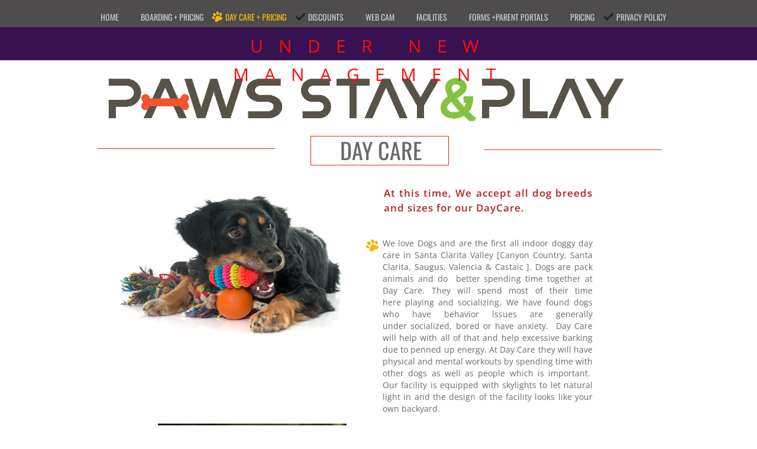

--- FILE ---
content_type: text/html
request_url: https://pawsstayandplay.com/Page5.html
body_size: 17135
content:
<!DOCTYPE html>
<html>
<head>
	<meta http-equiv="Content-Type" content="text/html; charset=UTF-8"/>
	<title>DAYCARE   PRICING</title>
	<meta property="og:title" content="DAYCARE   PRICING" />
	<meta property="og:description" content="We love Dogs and are the first all indoor doggie day care in Santa Clarita Valley [ICanyon Country, Santa Clarita, Saugus, Valencia and Castaic ]."/>
	<meta property="og:url" content="https://pawsstayandplay.com/Page5.html" />
<meta name="viewport" content="width=device-width, initial-scale=1" />
	<link rel="stylesheet" type="text/css" href="//global.webydo.com/v8/base.min.css?v=535353222"/>
	<link rel="stylesheet" type="text/css" href="https://global.webydo.com/fancybox/jquery.fancybox.new.min.css"/>
	<link rel="stylesheet" type="text/css" href="/IP_Master_PT_RTL.master.css?v=535353222"/>
	<link rel="stylesheet" type="text/css" href="/Page5.css?v=535353222"/>
	<link rel="stylesheet" type="text/css" href="https://fonts-api.webydo.com/css?family=Oswald&subset=latin,cyrillic-ext,greek-ext,greek,latin-ext,hebrew,cyrillic"/>
	<link rel="stylesheet" type="text/css" href="https://fonts-api.webydo.com/css?family=Open Sans:300,300italic,400,italic,600,600italic,700,700italic,800,800italic&subset=latin,cyrillic-ext,greek-ext,greek,latin-ext,hebrew,cyrillic"/>
	<link rel="stylesheet" type="text/css" href="https://fonts-api.webydo.com/css?family=Abel:400&subset=latin,cyrillic-ext,greek-ext,greek,latin-ext,hebrew,cyrillic"/>
	<link rel="stylesheet" type="text/css" href="https://fonts-api.webydo.com/css?family=Oswald:300,400,700&subset=latin,cyrillic-ext,greek-ext,greek,latin-ext,hebrew,cyrillic"/>
	<link rel="icon" href="//images8.webydo.com/95/9551630/Layouts/9BABE9DC-490F-003A-20E5-4464AA145A55.gif" type="image/x-icon"/>
	<link rel="shortcut icon" href="//images8.webydo.com/95/9551630/Layouts/9BABE9DC-490F-003A-20E5-4464AA145A55.gif" type="image/x-icon"/>
<script type="text/javascript" src="//code.jquery.com/jquery-1.7.2.min.js"></script>
<!-- 11/2/2025 10:03:36 PM -->
<!-- ------------------------------------ Widgets Begin ------------------------------------ -->

<script>
    $(document).ready(function () {
        var siteUrl = window.location.href;
        $(".fb-like").attr("data-href", siteUrl);
        $("#fb-root-mainMagicWidget99_ey").parent().css("overflow-y", "visible");
    });
</script><script src="//www.powr.io/powr_design-editor.js" external-type="design-editor"></script>
<style>
.overflow_y_auto{
overflow-y: auto !important;
-webkit-overflow-scrolling: touch !important;
}
</style>
 
<script>
$(document).ready(function(){
$(".powr-map").parent().addClass('overflow_y_auto');
});
</script>
<!-- ------------------------------------ Widgets End ------------------------------------ -->
	<link rel="stylesheet" type="text/css" href="//global.webydo.com/v8/main.min.css?v=_STAGING-Publisher_20180327.1"/>
	<link rel="stylesheet" type="text/css" href="https://fonts-api.webydo.com/earlyaccess/alefhebrew.css"/>
<script type="text/javascript" src="//global.webydo.com/v8/skrollr.min.js?v=_STAGING-Publisher_20180327.1"></script>
<script type="text/javascript" src="//global.webydo.com/v8/script.min.js?v=_STAGING-Publisher_20180327.1"></script>
	<meta name="description" content="We love Dogs and are the first all indoor doggie day care in Santa Clarita Valley [ICanyon Country, Santa Clarita, Saugus, Valencia and Castaic ]."/>
	<meta name="keywords" content="dog day care"/>


<style>
@font-face {font-family:Typia Nesia - Autorich Sans;src: url(https://files8.webydo.com/95/9551630/UploadedFiles/AAC545CC-2E06-DC66-3CDE-8E08A8E85224.ttf);}
@font-face {font-family:Typia Nesia - AutorichSans;src: url(https://files8.webydo.com/95/9551630/UploadedFiles/8BEF474D-8E79-C4AA-CA06-525A121A66EC.otf);}
</style>


<script type="text/javascript" src="//global.webydo.com/fancybox/jquery.fancybox.min.js"></script>
</head>
<body style='display:none'>

<div id='skrollr-body'>
<input type="hidden" class="bp_data" data-bp="portrait" data-value="320"  data-startsfrom="479" /><input type="hidden" class="bp_data" data-bp="landscape" data-value="480"  data-startsfrom="767" /><input type="hidden" class="bp_data" data-bp="pc" data-value="960" /><div id='generalSitebackgroundDiv' class='generalSitebackgroundDiv'></div><div id='innerMainPanel0' class='innerMainPanel0'></div>	<div id='mainMainPanel0' class='dataTypeMainPanel mainMainPanel0' data-type='MainPanel'>

	<div id='mainShape24__Shape24_Shape66584'   data-id='mainShape24' class='dataTypeShape  mainShape24    mainShape' data-type='Shape' ></div>

		<header><div id='mainMainRow1' class='dataTypeMainRow mainMainRow1 ' data-type='MainRow'>
			<div id='mainMainContent2' class='dataTypeMainContent mainMainContent2' data-type='MainContent'></div>
		</div></header>
		<main><div id='mainMainRow3' class='dataTypeMainRow mainMainRow3 ' data-type='MainRow'>
			<div id='mainMainContent4' class='dataTypeMainContent mainMainContent4 ContentHeight' data-type='MainContent'>		<div     id='innerText7__Text7' data-id='innerText7' style='opacity:1;' data-type="text" class='dataTypeText  inner_text innerText7   text_editor_resets' ><div  class='innerText7_ContentDiv'><h2 class="Title-White ospfxw94790f7cd64d948004fe35448544acdbossfx">EDIT THIS TEXT BLOCK.</h2><p class="Normal ospfxw5e506fa2fbeb84e1b974d4f913c7197aossfx">&nbsp;</p><h3 class="autorich-sans ospfxw2afb26d64b4ec4a9f61f3ce2d095f958ossfx"><span style="color:#696969;">DAY CARE</span></h3></div><div class='text_caption_background' style='background-color:transparent;opacity:1;opacity:1;position:absolute;left:0;bottom:0;top:0;right:0;z-index:-1;'></div></div>
		<div     id='innerText8__Text8' data-id='innerText8' style='opacity:1;' data-type="text" class='dataTypeText  inner_text innerText8   text_editor_resets' ><div  class='innerText8_ContentDiv'><p class="Normal ospfxw127448df4942d4d753c203606ddacd09ossfx">We love Dogs and&nbsp;are the first all indoor doggy day care&nbsp;in&nbsp;Santa Clarita Valley [Canyon Country, Santa Clarita, Saugus, Valencia &amp; Castaic&nbsp;&#93;.&nbsp;Dogs are pack animals and do &nbsp;better spending time&nbsp;together&nbsp;at Day Care. They will spend most of their time here&nbsp;playing and socializing.&nbsp;We have found&nbsp;dogs who&nbsp;have behavior issues are generally under&nbsp;socialized,&nbsp;bored or have anxiety.&nbsp; Day Care will help with all of that&nbsp;and help excessive barking due to penned up energy.&nbsp;At Day Care&nbsp;they will have physical and mental&nbsp;workouts by spending time with other dogs as well as&nbsp;people which is important.&nbsp; Our&nbsp;facility is&nbsp;equipped with skylights&nbsp;to let natural light in and the&nbsp;design of the facility looks like your own backyard.&nbsp;</p><p class="Normal ospfxwa80758f06fc7081fff18ce702ecf7bdfossfx">Dog play areas&nbsp;are separated so big dogs are in one&nbsp;area and smaller dogs in&nbsp;another area.&nbsp;We will provide a private&nbsp;web cam&nbsp;so you can watch your baby&nbsp;play, we are&nbsp;trained in doggy CPR.&nbsp; Our vet is only 2 doors down&nbsp;in case we need one.&nbsp;Dogs will go through a temperament&nbsp;test so&nbsp;we can get to know them and their personality&nbsp;better before we&nbsp;put&nbsp; them in with other playmates.&nbsp;</p><p class="Normal ospfxw83e83d46e2a236a95b84855432abb41eossfx">We will return a HAPPY and CALM dog at the end of the day.&nbsp;</p><p class="Normal ospfxw0ee711e5de0cb3b0366708fc9800b338ossfx">&nbsp;</p><p class="Normal ospfxw04cbde8991ac85e84eb7adbfca7155fcossfx">&nbsp;</p><h2 class="Title-White ospfxw41802aefcf45815cf7b59ee8f5c35c48ossfx">​</h2></div><div class='text_caption_background' style='background-color:transparent;opacity:1;opacity:1;position:absolute;left:0;bottom:0;top:0;right:0;z-index:-1;'></div></div>
		<div id='innerImage10__Image10' data-id='innerImage10' data-type='Image' class='dataTypeImage  innerImage10   '><img data-image-fitting-type='3' data-image-position-type='' width="446" height="309"   style="position:absolute;width:446;height:309;left:0px;top:0px" alt="" title="" src="//images8.webydo.com/95/9551630/Layouts%2f3520903B-8694-8A73-6627-893E6E1DFE30.jpg_512"    ></div>
		<div id='innerImage11__Image11' data-id='innerImage11' data-type='Image' class='dataTypeImage  innerImage11   '><img data-image-fitting-type='3' data-image-position-type='' width="319" height="227"   style="position:absolute;width:319;height:227;left:0px;top:0px" alt="" title="" src="//images8.webydo.com/95/9551630/Layouts%2fF8A470AB-3B59-EA96-B17E-15A695A43715.jpg"    ></div>
		<div     id='innerText13__Text13_Text27020011' data-id='innerText13' style='opacity:1;' data-type="text" class='dataTypeText  inner_text innerText13   text_editor_resets' ><div  class='innerText13_ContentDiv'><h2 class="Title-White ospfxw52905192adaf5685be0431a407184df4ossfx"><span id="cke_bm_1791C" style="display: none;">&nbsp;</span></h2><h2 class="Title-White ospfxw52905192adaf5685be0431a407184df4ossfx">&nbsp;<span style="color:#B22222;"><b>Hours, Requirements and Cancelation Policy</b></span></h2><p class="Normal ospfxwb1e89acb549395418cca2f9f90686b84ossfx"><b style="text-align: justify;">We are open from 8:00 AM to 6:00 PM Monday-Sunday. You will be charged a full daycare&nbsp;charge if you fail to cancel&nbsp; 24 hours in advance.</b></p><p class="Normal ospfxwd048aeb19740f135cf65202147301cf6ossfx">Dogs must be at least 4 months old in general good health. Free of ticks and fleas.&nbsp;</p><p class="Normal ospfxw8fd78acb93df788dec9fa38ef8b4ae8dossfx">They must be spayed or neutered&nbsp;if 6 months or older.</p><p class="Normal ospfxw88d78357f425a09e4a79302d72d4ec5eossfx">Dogs should have a quick release collar&nbsp;with the dog&rsquo;s name and your contact information on it.&nbsp;</p><p class="Normal ospfxw6cbcbc3bfed0b05bf561cc8025dd67d4ossfx"><span style="color:#B22222;"><strong>Your Dog must be current on Distemper, Parvo, Rabies, Bordatella, Influenza plus</strong></span><span style="color:#B22222;"><strong>&nbsp;all other required vaccinations as well as current on their Dog License.&nbsp;</strong><b>Please keep in mind that if your dog is not current on the&nbsp;Bordatella vaccination that you will have to wait 10 days before your dog can come to the facility after receiving that shot, 3 days if your vet offers the&nbsp;bordatella orally.</b></span></p><p class="Normal ospfxwc58842ddc02e6c10ca1fc1c6556843daossfx"><span id="cke_bm_1803C" style="display: none;">&nbsp;</span>We will&nbsp;administer meds according to instructions, for a fee of $7.00.</p><p class="Normal ospfxw29a52cddddf238446ea0ea6e69e1879bossfx"><span id="cke_bm_1831C" style="display: none;">&nbsp;</span>Dogs won&#39;t be fed lunch, if lunch is required&nbsp;there will be a $5.00 charge.</p><p class="Normal ospfxw836737c23cc693720ec88300d0736ab5ossfx">Payment for day care must be paid at time of pick up with a credit card or cash. Checks won&#39;t be accepted.</p><p class="Normal ospfxw4af43dbdd3fa446a12983d10b7c6c039ossfx">Dogs must be on a leash at drop off and pick up.</p><p class="Normal ospfxw629213ff3fb7c549efb5668e5ec83d19ossfx">We do not accept dogs who are aggressive towards other&nbsp;dogs or humans and they can&rsquo;t be protective of toys.</p><p class="Normal ospfxw149f1469fa7149439c8bffe6913a1e2aossfx">Walk-ins are welcome for repeat clients if space allows, best to make a reservation or call to inquire.</p><p class="Normal ospfxwb96c6f7ae8dbe0e8d310ccc3b3ebbbebossfx">FORMS MUST BE FILLED OUT AND SIGNED FOR YOUR PETS FIRST VISIT, NO EXCEPTIONS.</p><p class="Normal ospfxwbc76d9ebfa188c977b6116a52c2d93d4ossfx">&nbsp;</p><p class="Normal ospfxwd51deceebfabe40a99b69b4a2074ebc1ossfx"><b>PRICES</b></p><p class="Normal ospfxw4b957c6b3aa10cd17d121d7150206f69ossfx">Full day &nbsp; &nbsp; &nbsp; &nbsp; &nbsp; &nbsp; &nbsp; $43.00</p><p class="Normal ospfxw3912a5297df9e094e7d1fe0398897a95ossfx">Half day &nbsp; &nbsp; &nbsp; &nbsp; &nbsp; &nbsp; &nbsp;$32.00</p><p class="Normal ospfxw1eeba583b624ad3d4d5f9a1a023de6e2ossfx">10 full days&nbsp;&nbsp;&nbsp; &nbsp; $387.00</p><p class="Normal ospfxw80d6858836af821c685f8e35ade5bb7cossfx">10 half days &nbsp; &nbsp;&nbsp;$281.00</p></div><div class='text_caption_background' style='background-color:transparent;opacity:1;opacity:1;position:absolute;left:0;bottom:0;top:0;right:0;z-index:-1;'></div></div>
		<div id='innerImage16__Image16' data-id='innerImage16' data-type='Image' class='dataTypeImage  innerImage16   '><img data-image-fitting-type='3' data-image-position-type='' width="500" height="271"   style="position:absolute;width:500;height:271;left:0px;top:0px" alt="" title="" src="//images8.webydo.com/95/9551630/Layouts%2f6319ABCD-D8BD-DD1C-2CB3-B402C0E49895.jpg_512"    ></div>
		<a href='455769.html'><div id='innerImage18__Image18_Image119760070' data-id='innerImage18' data-type='Image' class='dataTypeImage  innerImage18   '><img data-image-fitting-type='3' data-image-position-type='' width="59" height="48"   style="position:absolute;width:59;height:48;left:0px;top:0px" alt="" title="" src="//images8.webydo.com/95/9551630/Layouts%2fB370F68D-B734-EA9F-DA61-622529E2C3E6.jpg"    ></div></a>
		<div     id='innerText19__Text19_Text122880071' data-id='innerText19' style='opacity:1;' data-type="text" class='dataTypeText  inner_text innerText19   text_editor_resets' ><div  class='innerText19_ContentDiv'><h3 class="autorich-sans ospfxwdbcb092895695d7105d3201a009f00adossfx"><span style="color:#696969;">RETURN</span></h3><h3 class="autorich-sans ospfxw881610d716543b23a18cf9dd1afcaf22ossfx"><span style="color:#696969;">TO HOME</span></h3></div><div class='text_caption_background' style='background-color:transparent;opacity:1;opacity:1;position:absolute;left:0;bottom:0;top:0;right:0;z-index:-1;'></div></div>
		<div     id='innerText42__Text42_Text22923027' data-id='innerText42' style='opacity:1;' data-type="text" class='dataTypeText  inner_text innerText42   text_editor_resets' ><div  class='innerText42_ContentDiv'><h3 class="autorich-sans ospfxw6cfbf0c989baeae8e4040102a7c38036ossfx">These forms must be DOWNLOADED, filled out and BroughT along with your furry friends first day at Paws Stay and Play&nbsp;for either &nbsp;Day Care or Boarding.</h3><p class="autorich-sans ospfxwdf95b7299e44d4926ff0b7c911053393ossfx">[ALONG WITH THIER CURRENT VACINE LIST&#93;.</p><h3 class="autorich-sans ospfxwad9e321a8aad1ebe006df96049a43090ossfx">​</h3></div><div class='text_caption_background' style='background-color:transparent;opacity:1;opacity:1;position:absolute;left:0;bottom:0;top:0;right:0;z-index:-1;'></div></div>
		<div id='innerShape49__Shape49_Shape39553836' onclick='shapelinkto(event,"boardingandpricing","true")'  data-id='innerShape49' class='dataTypeShape  innerShape49   pointer ' data-type='Shape' ></div>
		<div id='innerShape51__Shape51_Shape40583438' onclick='shapelinkto(event,"Page5.html","false")'  data-id='innerShape51' class='dataTypeShape  innerShape51   pointer ' data-type='Shape' ></div>
		<div     id='innerText52__Text52_Text40926639' data-id='innerText52' style='opacity:1;' data-type="text" class='dataTypeText  inner_text innerText52   text_editor_resets' ><div  class='innerText52_ContentDiv'><h3 class="Black-Sub ospfxwa9d5ee31015e3e61bdab3ec58d1e3c15ossfx"><a target="_self" style="text-decoration:none" href="//files8.webydo.com/95/9551630/UploadedFiles/2C0C01D5-B0FB-7703-C8FA-4A36FFA5F9AD.pdf"><span style="color:#FFFFFF;"><u>REGISTRATION FORMS</u></span></a></h3></div><div class='text_caption_background' style='background-color:transparent;opacity:1;opacity:1;position:absolute;left:0;bottom:0;top:0;right:0;z-index:-1;'></div></div>
		<div     id='innerText54__Text54_Text6996041' data-id='innerText54' style='opacity:1;' data-type="text" class='dataTypeText  inner_text innerText54   text_editor_resets' ><div  class='innerText54_ContentDiv'><h3 class="autorich-sans ospfxw8a726474f855cab8f86453a6836851c1ossfx">&nbsp;</h3><h3 class="autorich-sans ospfxw1b238c80c448b4b7063eb7bbd49bb0cbossfx"><a target="_self" style="text-decoration:none" href="//files8.webydo.com/95/9551630/UploadedFiles/A6E3B720-E99A-81C2-631D-E2494563CA19.pdf"><span style="color:#FFFFFF;"><u>WAIVER</u></span></a><a target="_self" style="text-decoration:none" href="//files8.webydo.com/95/9551630/UploadedFiles/64ACC2E7-01F0-563C-9D04-A10A3A4B50BC.pdf"><span style="color:#FFFFFF;"><u>​</u></span></a></h3></div><div class='text_caption_background' style='background-color:transparent;opacity:1;opacity:1;position:absolute;left:0;bottom:0;top:0;right:0;z-index:-1;'></div></div>
		<div id='innerImage55__Image55' data-id='innerImage55' data-type='Image' class='dataTypeImage  innerImage55   '><img data-image-fitting-type='3' data-image-position-type='' width="22" height="21"   style="position:absolute;width:22;height:21;left:0px;top:0px" alt="" title="" src="//images8.webydo.com/95/9551630/Layouts%2f0A0D235D-1F0C-DA78-DA83-EFBA44893311.gif"    ></div>
		<div id='innerImage66__Image66_Image25053643' data-id='innerImage66' data-type='Image' class='dataTypeImage  innerImage66   '><img data-image-fitting-type='3' data-image-position-type='' width="22" height="21"   style="position:absolute;width:22;height:21;left:0px;top:0px" alt="" title="" src="//images8.webydo.com/95/9551630/Layouts%2f0A0D235D-1F0C-DA78-DA83-EFBA44893311.gif"    ></div>
		<div id='innerImage67__Image67_Image47704844' data-id='innerImage67' data-type='Image' class='dataTypeImage  innerImage67   '><img data-image-fitting-type='3' data-image-position-type='' width="22" height="21"   style="position:absolute;width:22;height:21;left:0px;top:0px" alt="" title="" src="//images8.webydo.com/95/9551630/Layouts%2f0A0D235D-1F0C-DA78-DA83-EFBA44893311.gif"    ></div>
		<div id='innerImage69__Image69_Image227047646' data-id='innerImage69' data-type='Image' class='dataTypeImage  innerImage69   '><img data-image-fitting-type='3' data-image-position-type='' width="22" height="21"   style="position:absolute;width:22;height:21;left:0px;top:0px" alt="" title="" src="//images8.webydo.com/95/9551630/Layouts%2f0A0D235D-1F0C-DA78-DA83-EFBA44893311.gif"    ></div>
		<div id='innerImage70__Image70_Image229491647' data-id='innerImage70' data-type='Image' class='dataTypeImage  innerImage70   '><img data-image-fitting-type='3' data-image-position-type='' width="22" height="21"   style="position:absolute;width:22;height:21;left:0px;top:0px" alt="" title="" src="//images8.webydo.com/95/9551630/Layouts%2f0A0D235D-1F0C-DA78-DA83-EFBA44893311.gif"    ></div>
		<div id='innerImage71__Image71_Image231935648' data-id='innerImage71' data-type='Image' class='dataTypeImage  innerImage71   '><img data-image-fitting-type='3' data-image-position-type='' width="22" height="21"   style="position:absolute;width:22;height:21;left:0px;top:0px" alt="" title="" src="//images8.webydo.com/95/9551630/Layouts%2f0A0D235D-1F0C-DA78-DA83-EFBA44893311.gif"    ></div>
		<div id='innerImage73__Image73_Image28914950' data-id='innerImage73' data-type='Image' class='dataTypeImage  innerImage73   '><img data-image-fitting-type='3' data-image-position-type='' width="22" height="21"   style="position:absolute;width:22;height:21;left:0px;top:0px" alt="" title="" src="//images8.webydo.com/95/9551630/Layouts%2f0A0D235D-1F0C-DA78-DA83-EFBA44893311.gif"    ></div>
		<div id='innerImage74__Image74_Image29292251' data-id='innerImage74' data-type='Image' class='dataTypeImage  innerImage74   '><img data-image-fitting-type='3' data-image-position-type='' width="22" height="21"   style="position:absolute;width:22;height:21;left:0px;top:0px" alt="" title="" src="//images8.webydo.com/95/9551630/Layouts%2f0A0D235D-1F0C-DA78-DA83-EFBA44893311.gif"    ></div>
		<div id='innerImage75__Image75_Image29600952' data-id='innerImage75' data-type='Image' class='dataTypeImage  innerImage75   '><img data-image-fitting-type='3' data-image-position-type='' width="22" height="21"   style="position:absolute;width:22;height:21;left:0px;top:0px" alt="" title="" src="//images8.webydo.com/95/9551630/Layouts%2f0A0D235D-1F0C-DA78-DA83-EFBA44893311.gif"    ></div>
		<div id='innerImage77__Image77_Image206608554' data-id='innerImage77' data-type='Image' class='dataTypeImage  innerImage77   '><img data-image-fitting-type='3' data-image-position-type='' width="22" height="21"   style="position:absolute;width:22;height:21;left:0px;top:0px" alt="" title="" src="//images8.webydo.com/95/9551630/Layouts%2f0A0D235D-1F0C-DA78-DA83-EFBA44893311.gif"    ></div>
		<div id='innerImage78__Image78_Image209034055' data-id='innerImage78' data-type='Image' class='dataTypeImage  innerImage78   '><img data-image-fitting-type='3' data-image-position-type='' width="22" height="21"   style="position:absolute;width:22;height:21;left:0px;top:0px" alt="" title="" src="//images8.webydo.com/95/9551630/Layouts%2f0A0D235D-1F0C-DA78-DA83-EFBA44893311.gif"    ></div>
		<div     id='innerText80__Text80_Text5796014' data-id='innerText80' style='opacity:1;' data-type="text" class='dataTypeText  inner_text innerText80   text_editor_resets' ><div  class='innerText80_ContentDiv'><h3 class="Black-Sub ospfxw3e16f41d86a96fb6cd741b93dd36cecbossfx">FORMS</h3></div><div class='text_caption_background' style='background-color:transparent;opacity:1;opacity:1;position:absolute;left:0;bottom:0;top:0;right:0;z-index:-1;'></div></div>
		<div id='innerShape81__Shape81_Shape7056015'   data-id='innerShape81' class='dataTypeShape  innerShape81    ' data-type='Shape' ></div>
		<div id='innerShape82__Shape82_Shape7152016'   data-id='innerShape82' class='dataTypeShape  innerShape82    ' data-type='Shape' ></div>
		<div id='innerImage88__Image88' data-id='innerImage88' data-type='Image' class='dataTypeImage  innerImage88   '><img data-image-fitting-type='3' data-image-position-type='' width="320" height="426"   style="position:absolute;width:320;height:426;left:0px;top:0px" alt="" title="" src="//images8.webydo.com/95/9551630/Layouts%2f443A431D-A5BD-7AD4-E48E-107F5ADDA6B7.jpg"    ></div>
		<div id='innerImage89__Image89_Image28800011' data-id='innerImage89' data-type='Image' class='dataTypeImage  innerImage89   '><img data-image-fitting-type='3' data-image-position-type='' width="22" height="21"   style="position:absolute;width:22;height:21;left:0px;top:0px" alt="" title="" src="//images8.webydo.com/95/9551630/Layouts%2f0A0D235D-1F0C-DA78-DA83-EFBA44893311.gif"    ></div>
		<div id='innerImage94__Image94' data-id='innerImage94' data-type='Image' class='dataTypeImage  innerImage94   '><img data-image-fitting-type='3' data-image-position-type='' width="361" height="714"   style="position:absolute;width:361;height:714;left:0px;top:0px" alt="" title="" src="//images8.webydo.com/95/9551630/Layouts%2f23A5E9D0-50DC-C430-02C0-9374E2D4C056.jpg"    ></div>
		<div id='innerImage95__Image95_Image4747575' data-id='innerImage95' data-type='Image' class='dataTypeImage  innerImage95   '><img data-image-fitting-type='3' data-image-position-type='' width="446" height="309"   style="position:absolute;width:446;height:309;left:0px;top:0px" alt="" title="" src="//images8.webydo.com/95/9551630/Layouts%2f3520903B-8694-8A73-6627-893E6E1DFE30.jpg_512"    ></div>
		<div     id='innerText97__Text97_Text5730077' data-id='innerText97' style='opacity:1;' data-type="text" class='dataTypeText  inner_text innerText97   text_editor_resets' ><div  class='innerText97_ContentDiv'><p class="Normal ospfxw838ace32741d983e40bcf65460c222f5ossfx">&nbsp; &nbsp; &nbsp; We love Dogs and&nbsp;are the first all indoor doggy&nbsp;day care&nbsp;in&nbsp;Santa Clarita Valley [Canyon Country, Santa Clarita, Saugus, Valencia and&nbsp;Castaic&#93;.&nbsp;Dogs are pack animals and do &nbsp;better spending time&nbsp;together, at Day Care. They will spend most of their time here&nbsp;playing and socializing.&nbsp;We have found&nbsp;dogs who&nbsp;have behavior issues are generally under&nbsp;socialized,&nbsp;bored or have anxiety.&nbsp; Day Care will help with all of that&nbsp;and help excessive barking due to penned up energy.&nbsp;At day care&nbsp;they will have physical and mental&nbsp;workouts by spending time with other dogs as well as&nbsp;people which is important.&nbsp; Our&nbsp;facility is&nbsp;equipped with skylights&nbsp;to let natural light in and the&nbsp;design of the facility looks like your own backyard.&nbsp;</p><p class="Normal ospfxwb38001dbd201deee1917f14bc21b7108ossfx">Dog play areas&nbsp;are separated so big dogs are in one&nbsp;area and smaller dogs in&nbsp;another area.&nbsp;We will provide a private&nbsp;web cam&nbsp;so you can watch your baby&nbsp;play, We are&nbsp;trained in doggy CPR.&nbsp; Our vet is only 2 doors down&nbsp;in case we need one.&nbsp;Dogs will go through a temperament&nbsp;test so&nbsp;we can get to know them and their personality&nbsp;better before we&nbsp;put&nbsp; them in with other playmates.&nbsp;</p><p class="Normal ospfxw83e83d46e2a236a95b84855432abb41eossfx">We will return a HAPPY and CALM dog at the end of the day.&nbsp;</p><p class="Normal ospfxw0ee711e5de0cb3b0366708fc9800b338ossfx">&nbsp;</p><p class="Normal ospfxw04cbde8991ac85e84eb7adbfca7155fcossfx">&nbsp;</p><h2 class="Title-White ospfxw41802aefcf45815cf7b59ee8f5c35c48ossfx">​</h2></div><div class='text_caption_background' style='background-color:transparent;opacity:1;opacity:1;position:absolute;left:0;bottom:0;top:0;right:0;z-index:-1;'></div></div>
		<div id='innerImage98__Image98_Image6562578' data-id='innerImage98' data-type='Image' class='dataTypeImage  innerImage98   '><img data-image-fitting-type='3' data-image-position-type='' width="319" height="227"   style="position:absolute;width:319;height:227;left:0px;top:0px" alt="" title="" src="//images8.webydo.com/95/9551630/Layouts%2fF8A470AB-3B59-EA96-B17E-15A695A43715.jpg_400"    ></div>
		<div id='innerShape101__Shape101_Shape81081'   data-id='innerShape101' class='dataTypeShape  innerShape101    ' data-type='Shape' ></div>
		<div id='innerImage102__Image102_Image162082' data-id='innerImage102' data-type='Image' class='dataTypeImage  innerImage102   '><img data-image-fitting-type='3' data-image-position-type='' width="22" height="21"   style="position:absolute;width:22;height:21;left:0px;top:0px" alt="" title="" src="//images8.webydo.com/95/9551630/Layouts%2f0A0D235D-1F0C-DA78-DA83-EFBA44893311.gif"    ></div>
		<div id='innerImage103__Image103_Image270083' data-id='innerImage103' data-type='Image' class='dataTypeImage  innerImage103   '><img data-image-fitting-type='3' data-image-position-type='' width="22" height="21"   style="position:absolute;width:22;height:21;left:0px;top:0px" alt="" title="" src="//images8.webydo.com/95/9551630/Layouts%2f0A0D235D-1F0C-DA78-DA83-EFBA44893311.gif"    ></div>
		<div id='innerImage104__Image104_Image369084' data-id='innerImage104' data-type='Image' class='dataTypeImage  innerImage104   '><img data-image-fitting-type='3' data-image-position-type='' width="22" height="21"   style="position:absolute;width:22;height:21;left:0px;top:0px" alt="" title="" src="//images8.webydo.com/95/9551630/Layouts%2f0A0D235D-1F0C-DA78-DA83-EFBA44893311.gif"    ></div>
		<div id='innerImage105__Image105_Image486085' data-id='innerImage105' data-type='Image' class='dataTypeImage  innerImage105   '><img data-image-fitting-type='3' data-image-position-type='' width="320" height="426"   style="position:absolute;width:320;height:426;left:0px;top:0px" alt="" title="" src="//images8.webydo.com/95/9551630/Layouts%2f443A431D-A5BD-7AD4-E48E-107F5ADDA6B7.jpg_400"    ></div>
		<div id='innerImage106__Image106_Image603086' data-id='innerImage106' data-type='Image' class='dataTypeImage  innerImage106   '><img data-image-fitting-type='3' data-image-position-type='' width="22" height="21"   style="position:absolute;width:22;height:21;left:0px;top:0px" alt="" title="" src="//images8.webydo.com/95/9551630/Layouts%2f0A0D235D-1F0C-DA78-DA83-EFBA44893311.gif"    ></div>
		<div id='innerShape107__Shape107_Shape56940087'   data-id='innerShape107' class='dataTypeShape  innerShape107  fit_to_bg_new  ' data-type='Shape' ></div>
		<div     id='innerText108__Text108_Text58110088' data-id='innerText108' style='opacity:1;' data-type="text" class='dataTypeText  inner_text innerText108   text_editor_resets' ><div  class='innerText108_ContentDiv'><h3 class="autorich-sans ospfxw979dd1d3b39c1983d831521f85fada5fossfx">These forms must be DOWNLOADED, filled out and BroughT along with your furry friends first day at Paws Stay and Play&nbsp;for either &nbsp;Day Care or Boarding.</h3><p class="autorich-sans ospfxw8fd50972b04845b6c035c573491e3d2dossfx">[ALONG WITH THIER CURRENT VACINE LIST&#93;.</p><h3 class="autorich-sans ospfxwad9e321a8aad1ebe006df96049a43090ossfx">​</h3></div><div class='text_caption_background' style='background-color:transparent;opacity:1;opacity:1;position:absolute;left:0;bottom:0;top:0;right:0;z-index:-1;'></div></div>
		<div id='innerShape109__Shape109_Shape66846089' onclick='shapelinkto(event,"boardingandpricing","true")'  data-id='innerShape109' class='dataTypeShape  innerShape109   pointer ' data-type='Shape' ></div>
		<div id='innerShape111__Shape111_Shape68406091' onclick='shapelinkto(event,"Page5.html","false")'  data-id='innerShape111' class='dataTypeShape  innerShape111   pointer ' data-type='Shape' ></div>
		<div     id='innerText112__Text112_Text69186092' data-id='innerText112' style='opacity:1;' data-type="text" class='dataTypeText  inner_text innerText112   text_editor_resets' ><div  class='innerText112_ContentDiv'><h3 class="autorich-sans ospfxw760bbd3b9e583cb1c1d0f6744a7cef2bossfx"><span style="color:#FFFFFF;">&nbsp;</span></h3><h3 class="autorich-sans ospfxwccaaf9d5e07dc01c10debc2b08c96f01ossfx"><a target="_self" style="text-decoration:none" href="//files8.webydo.com/95/9551630/UploadedFiles/1440CB22-76E8-23C7-AAF0-551682AA29B3.pdf"><span style="color:#FFFFFF;"><u>WAIVER</u></span></a><span style="color:#FFFFFF;">​</span></h3></div><div class='text_caption_background' style='background-color:transparent;opacity:1;opacity:1;position:absolute;left:0;bottom:0;top:0;right:0;z-index:-1;'></div></div>
		<div id='innerShape114__Shape114_Shape477094'   data-id='innerShape114' class='dataTypeShape  innerShape114    ' data-type='Shape' ></div>
		<div id='innerImage119__Image119_Image30464099' data-id='innerImage119' data-type='Image' class='dataTypeImage  innerImage119   '><img data-image-fitting-type='3' data-image-position-type='' width="22" height="21"   style="position:absolute;width:22;height:21;left:0px;top:0px" alt="" title="" src="//images8.webydo.com/95/9551630/Layouts%2f0A0D235D-1F0C-DA78-DA83-EFBA44893311.gif"    ></div>
		<div id='innerImage120__Image120_Image307840100' data-id='innerImage120' data-type='Image' class='dataTypeImage  innerImage120   '><img data-image-fitting-type='3' data-image-position-type='' width="22" height="21"   style="position:absolute;width:22;height:21;left:0px;top:0px" alt="" title="" src="//images8.webydo.com/95/9551630/Layouts%2f0A0D235D-1F0C-DA78-DA83-EFBA44893311.gif"    ></div>
		<div id='innerImage121__Image121_Image311360101' data-id='innerImage121' data-type='Image' class='dataTypeImage  innerImage121   '><img data-image-fitting-type='3' data-image-position-type='' width="22" height="21"   style="position:absolute;width:22;height:21;left:0px;top:0px" alt="" title="" src="//images8.webydo.com/95/9551630/Layouts%2f0A0D235D-1F0C-DA78-DA83-EFBA44893311.gif"    ></div>
		<div id='innerImage122__Image122_Image314880102' data-id='innerImage122' data-type='Image' class='dataTypeImage  innerImage122   '><img data-image-fitting-type='3' data-image-position-type='' width="22" height="21"   style="position:absolute;width:22;height:21;left:0px;top:0px" alt="" title="" src="//images8.webydo.com/95/9551630/Layouts%2f0A0D235D-1F0C-DA78-DA83-EFBA44893311.gif"    ></div>
		<div id='innerImage123__Image123_Image318400103' data-id='innerImage123' data-type='Image' class='dataTypeImage  innerImage123   '><img data-image-fitting-type='3' data-image-position-type='' width="22" height="21"   style="position:absolute;width:22;height:21;left:0px;top:0px" alt="" title="" src="//images8.webydo.com/95/9551630/Layouts%2f0A0D235D-1F0C-DA78-DA83-EFBA44893311.gif"    ></div>
		<div id='innerImage124__Image124_Image2016104' data-id='innerImage124' data-type='Image' class='dataTypeImage  innerImage124   '><img data-image-fitting-type='3' data-image-position-type='' width="22" height="21"   style="position:absolute;width:22;height:21;left:0px;top:0px" alt="" title="" src="//images8.webydo.com/95/9551630/Layouts%2f0A0D235D-1F0C-DA78-DA83-EFBA44893311.gif"    ></div>
		<div id='innerImage125__Image125_Image5376105' data-id='innerImage125' data-type='Image' class='dataTypeImage  innerImage125   '><img data-image-fitting-type='3' data-image-position-type='' width="22" height="21"   style="position:absolute;width:22;height:21;left:0px;top:0px" alt="" title="" src="//images8.webydo.com/95/9551630/Layouts%2f0A0D235D-1F0C-DA78-DA83-EFBA44893311.gif"    ></div>
		<div     id='innerText126__Text126_Text9072106' data-id='innerText126' style='opacity:1;' data-type="text" class='dataTypeText  inner_text innerText126   text_editor_resets' ><div  class='innerText126_ContentDiv'><h2 class="Title-White ospfxw52905192adaf5685be0431a407184df4ossfx"><span id="cke_bm_1791C" style="display: none;">&nbsp;</span></h2><h2 class="Title-White ospfxw52905192adaf5685be0431a407184df4ossfx">&nbsp;</h2><h2 class="Title-White ospfxw52905192adaf5685be0431a407184df4ossfx">&nbsp;</h2><h2 class="Title-White ospfxw52905192adaf5685be0431a407184df4ossfx">&nbsp;</h2><p class="Normal ospfxw9266f80b4a0fbe48e1dff49b957b17c2ossfx"><span style="color:#B22222;"><b>Hours, Requirements &amp; Cancelation Policy</b></span></p><p class="Normal ospfxw55259df5330e5ab5115f47689c3730e2ossfx"><b>We are open from 8:00 AM to 6:00 PM Monday -&nbsp;Sunday. You will be charged a full Day Care&nbsp;charge if you fail to cancel&nbsp; 24 hours in advance.</b></p><p class="Normal ospfxw651ac3a41e8db5eb40df06bdd4d3bb09ossfx">Dogs must be at least 4 months old in general good health. free of ticks and fleas.&nbsp;</p><p class="Normal ospfxwc7758e93dee03b030bbdead9fa164908ossfx">They must be spayed or neutered&nbsp;if 6 months or older&nbsp;</p><p class="Normal ospfxw88d78357f425a09e4a79302d72d4ec5eossfx">They should have a quick release collar&nbsp;with the dog&rsquo;s name and your contact information on it.&nbsp;</p><p class="Normal ospfxw6cbcbc3bfed0b05bf561cc8025dd67d4ossfx"><b style="color: rgb(178, 34, 34);">Your Dog must be current on </b><span style="font-size: 14px; color: rgb(178, 34, 34);"><b>Distemper, </b></span><b><span style="color:#A52A2A;">Bordatella</span>,</b><span style="font-size: 14px; color: rgb(178, 34, 34);"><b>&nbsp;Parvo, Rabies, Influenza plus&nbsp;all other required vaccinations as well as current on their Dog License.&nbsp;</b></span><b><span style="color:#B22222;">Please keep in mind that if your dog is not current on the&nbsp;Bordatella vaccination that you will have to wait 10 days before your dog can come to the facility after receiving that shot, 3 days if your vet offers the&nbsp;bordatella orally.</span></b></p><p class="Normal ospfxwc58842ddc02e6c10ca1fc1c6556843daossfx"><span id="cke_bm_1803C" style="display: none;">&nbsp;</span>We will administer meds according to your&nbsp;instructions for a fee of$7.00.</p><p class="Normal ospfxw29a52cddddf238446ea0ea6e69e1879bossfx"><span id="cke_bm_1831C" style="display: none;">&nbsp;</span>Dogs will not be fed lunch, if lunch is required&nbsp;there will be a $5.00 charge.</p><p class="Normal ospfxw896d604d4a42059664cd0ab37d2b9b55ossfx">Payment for Day Care must be paid at time of pick up with a credit card or cash. checks won&#39;t be accepted.</p><p class="Normal ospfxw4af43dbdd3fa446a12983d10b7c6c039ossfx">Dogs must be on a leash at drop off and pick up.</p><p class="Normal ospfxw1d246f5a81f6cb1be0b4f216ab851f33ossfx">We don&rsquo;t accept dogs who are aggressive towards other&nbsp;dogs or humans and they can&rsquo;t be protective of toys.</p><p class="Normal ospfxw149f1469fa7149439c8bffe6913a1e2aossfx">Walk-ins are welcome for repeat clients if space allows, best to make a reservation or call to inquire.</p><p class="Normal ospfxwb96c6f7ae8dbe0e8d310ccc3b3ebbbebossfx">FORMS MUST BE FILLED OUT AND SIGNED FOR YOUR PETS FIRST VISIT, NO EXCEPTIONS.</p><p class="Normal ospfxw190b12d8e93efc19e68d771c064c7768ossfx">&nbsp;<span style="color:#ff3300;"><b>PRICES</b></span></p><p class="Normal ospfxw3848005053d62796aff4140ee1fe0e0dossfx">Full day &nbsp; &nbsp; &nbsp; &nbsp; &nbsp; &nbsp; &nbsp; $42.00</p><p class="Normal ospfxwded14315b8e449a45faca4b0b715e4daossfx">Half day &nbsp; &nbsp; &nbsp; &nbsp; &nbsp; &nbsp; &nbsp;$32.00</p><p class="Normal ospfxw9390115743a540954e40b894009af9a0ossfx">10 full days&nbsp;&nbsp;&nbsp; &nbsp; $387.00</p><p class="Normal ospfxwd9a1f2c58569c2a7372b960aa771d045ossfx">10 half days &nbsp; &nbsp;&nbsp;$281.00</p></div><div class='text_caption_background' style='background-color:transparent;opacity:1;opacity:1;position:absolute;left:0;bottom:0;top:0;right:0;z-index:-1;'></div></div>
		<div     id='innerText127__Text127_Text133630153' data-id='innerText127' style='opacity:1;' data-type="text" class='dataTypeText  inner_text innerText127   text_editor_resets' ><div  class='innerText127_ContentDiv'><h2 class="Title-White ospfxw3fce87faa7a76c14557d72c0075982e7ossfx">&nbsp;</h2><p class="Normal ospfxwe43ba399be376982addff484f0d35bb5ossfx">&nbsp;</p><h3 class="autorich-sans ospfxw8cdfe66f06fb589aba51ef4c77146ccaossfx"><span style="color:#696969;">DAY CARE</span></h3></div><div class='text_caption_background' style='background-color:transparent;opacity:1;opacity:1;position:absolute;left:0;bottom:0;top:0;right:0;z-index:-1;'></div></div>
		<div id='innerImage128__Image128_Image393936154' data-id='innerImage128' data-type='Image' class='dataTypeImage  innerImage128   '><img data-image-fitting-type='3' data-image-position-type='' width="22" height="21"   style="position:absolute;width:22;height:21;left:0px;top:0px" alt="" title="" src="//images8.webydo.com/95/9551630/Layouts%2f0A0D235D-1F0C-DA78-DA83-EFBA44893311.gif"    ></div>
		<div id='innerImage129__Image129_Image540995155' data-id='innerImage129' data-type='Image' class='dataTypeImage  innerImage129   '><img data-image-fitting-type='3' data-image-position-type='' width="22" height="21"   style="position:absolute;width:22;height:21;left:0px;top:0px" alt="" title="" src="//images8.webydo.com/95/9551630/Layouts%2f0A0D235D-1F0C-DA78-DA83-EFBA44893311.gif"    ></div>
		<div     id='innerText130__Text130_Text1268064169' data-id='innerText130' style='opacity:1;' data-type="text" class='dataTypeText  inner_text innerText130   text_editor_resets' ><div  class='innerText130_ContentDiv'><h3 class="autorich-sans ospfxwbc88be16002d469f9128858a029dc9f8ossfx"><span style="color:#FFFFFF;">FORMS</span></h3></div><div class='text_caption_background' style='background-color:transparent;opacity:1;opacity:1;position:absolute;left:0;bottom:0;top:0;right:0;z-index:-1;'></div></div>
		<div     id='innerText38__Text38_Text33048023' data-id='innerText38' style='opacity:1;' data-type="text" class='dataTypeText  inner_text innerText38   text_editor_resets' ><div  class='innerText38_ContentDiv'><h3 class="Black-Sub ospfxwf9aa62f0167da99631c1370553be0d79ossfx"><a target="_self" style="text-decoration:none" href="//files8.webydo.com/95/9551630/UploadedFiles/2C0C01D5-B0FB-7703-C8FA-4A36FFA5F9AD.pdf"><span style="color:#FFFFFF;"><u>REGISTRATION</u></span></a></h3></div><div class='text_caption_background' style='background-color:transparent;opacity:1;opacity:1;position:absolute;left:0;bottom:0;top:0;right:0;z-index:-1;'></div></div>
		<div id='innerShape144__Shape144_Shape85500120'   data-id='innerShape144' class='dataTypeShape  innerShape144    ' data-type='Shape' ></div>
		<div id='innerShape41__Shape41_Shape22477526'   data-id='innerShape41' class='dataTypeShape  innerShape41  fit_to_bg_new  ' data-type='Shape' ></div>
		<div id='innerShape147__Shape147_Shape13486283'   data-id='innerShape147' class='dataTypeShape  innerShape147    ' data-type='Shape' ></div>
		<div id='innerShape150__Shape150_Shape1881693'   data-id='innerShape150' class='dataTypeShape  innerShape150    ' data-type='Shape' ></div>
		<div id='innerShape151__Shape151_Shape250294102'   data-id='innerShape151' class='dataTypeShape  innerShape151    ' data-type='Shape' ></div>
		<div     id='innerText153__Text153' data-id='innerText153' style='opacity:1;' data-type="text" class='dataTypeText  inner_text innerText153   text_editor_resets' ><div  class='innerText153_ContentDiv'><p class="Normal ospfxw114e3b970255a1bce90f34aacb1a0170ossfx">​</p></div><div class='text_caption_background' style='background-color:transparent;opacity:1;opacity:1;position:absolute;left:0;bottom:0;top:0;right:0;z-index:-1;'></div></div>
		<div id='innerImage155__Image155' data-id='innerImage155' data-type='Image' class='dataTypeImage  innerImage155   '><img data-image-fitting-type='3' data-image-position-type='' width="80" height="80"   style="position:absolute;width:80;height:80;left:0px;top:0px" alt="" title="" src="//images8.webydo.com/95/9551630/Layouts%2f28F1045F-CE9E-47D5-289C-D008A251CAE4.jpg_400"    ></div>
		<div     id='innerText156__Text156' data-id='innerText156' style='opacity:1;' data-type="text" class='dataTypeText  inner_text innerText156   text_editor_resets' ><div  class='innerText156_ContentDiv'><p class="Normal ospfxw09067f2cedf60f4198721a89ae052536ossfx"><span style="color:#B22222;">At this time, We accept all dog breeds and sizes&nbsp;for our DayCare.</span></p><h2 class="Title-White ospfxw71bf59a7e837520af400e0ddae3198fbossfx">&nbsp;</h2></div><div class='text_caption_background' style='background-color:transparent;opacity:1;opacity:1;position:absolute;left:0;bottom:0;top:0;right:0;z-index:-1;'></div></div>
		<div     id='innerText158__Text158_Text633555111' data-id='innerText158' style='opacity:1;' data-type="text" class='dataTypeText  inner_text innerText158   text_editor_resets' ><div  class='innerText158_ContentDiv'><p class="Normal ospfxwbe2823a6eb8bbd3866ecf0e0a8fab541ossfx"><span style="color:#B22222;">At this time, We accept all dog breeds and sizes&nbsp;for our DayCare.</span></p><h2 class="Title-White ospfxw8163cf0b9a7e78d811773bc336d6b996ossfx">&nbsp;</h2></div><div class='text_caption_background' style='background-color:transparent;opacity:1;opacity:1;position:absolute;left:0;bottom:0;top:0;right:0;z-index:-1;'></div></div>

				<div id='mainMagicWidget62__MagicWidget62_MagicWidget16539616' data-widgetkey='1700' data-id='mainMagicWidget62'  class='dataTypeMagicWidget mainMagicWidget62    ' data-type='MagicWidget'><div class="main9551630_0_MagicWidget62_ey div div--menu" id="main9551630_0_MagicWidget62_ey_menu">
   <nav id="main9551630_0_MagicWidget62_ey_nav" class="menu--none contentshadow_main9551630_0_MagicWidget62_ey horizontal menu-direction-ltr width-auto">
      <ul class="main9551630_0_MagicWidget62_ey menu__list">
         <li onmouseover="setIconImage(this,'hover')" data-mouseover="//images8.webydo.com/95/9551630/3958/41E6AED6-B426-2339-0A04-E8A2A5C08A96.gif" onmouseout="setIconImage(this,'normal')" data-mouseout="" onclick="doItemClick(this)" ontouchstart="doHandleTouch(this)" class="main9551630_0_MagicWidget62_ey na_455769 menu__item dropdown auto">
            <a href="/" class="menu__link center direction-ltr iconposition-left rubrica-align-con-center">
               <div class="main9551630_0_MagicWidget62_ey_rubrica rubrica-align-center">                          <span class="icon-text-wrap icon-wrap menu-style">                              <span class="icon" style="background-image: url()" title="Home"></span>                          </span>                          <span class="icon-text-wrap text-wrap menu-style ltr">                              <span dir="auto" class="menu__helper">Home</span>                          </span>                      </div>
            </a>
            
                          
         </li><li onmouseover="setIconImage(this,'hover')" data-mouseover="//images8.webydo.com/95/9551630/3958/704F5A2B-2799-3950-C101-76D3844A5AB4.gif" onmouseout="setIconImage(this,'normal')" data-mouseout="" onclick="doItemClick(this)" ontouchstart="doHandleTouch(this)" class="main9551630_0_MagicWidget62_ey na_3650945 menu__item dropdown auto">
            <a href="boardingandpricing.html" class="menu__link center direction-ltr iconposition-left rubrica-align-con-center">
               <div class="main9551630_0_MagicWidget62_ey_rubrica rubrica-align-center">                          <span class="icon-text-wrap icon-wrap menu-style">                              <span class="icon" style="background-image: url()" title="BOARDING + PRICING"></span>                          </span>                          <span class="icon-text-wrap text-wrap menu-style ltr">                              <span dir="auto" class="menu__helper">BOARDING + PRICING</span>                          </span>                      </div>
            </a>
            
                          
         </li><li onmouseover="setIconImage(this,'hover')" data-mouseover="//images8.webydo.com/95/9551630/3958/D83EEEBB-8B83-4F20-5AF1-F1758FF81DAB.gif" onmouseout="setIconImage(this,'normal')" data-mouseout="" onclick="doItemClick(this)" ontouchstart="doHandleTouch(this)" class="main9551630_0_MagicWidget62_ey active menu__item dropdown auto">
            <a href="Page5.html" class="menu__link center direction-ltr iconposition-left rubrica-align-con-center">
               <div class="main9551630_0_MagicWidget62_ey_rubrica rubrica-align-center">                          <span class="icon-text-wrap icon-wrap menu-style">                              <span class="icon" style="background-image: url()" title="DAY CARE + PRICING"></span>                          </span>                          <span class="icon-text-wrap text-wrap menu-style ltr">                              <span dir="auto" class="menu__helper">DAY CARE + PRICING</span>                          </span>                      </div>
            </a>
            
                          
         </li><li onmouseover="setIconImage(this,'hover')" data-mouseover="//images7.webydo.com/-1/Menus/generic1-over@2x.png" onmouseout="setIconImage(this,'normal')" data-mouseout="//images7.webydo.com/-1/Menus/generic1-up@2x.png" onclick="doItemClick(this)" ontouchstart="doHandleTouch(this)" class="main9551630_0_MagicWidget62_ey na_3840699 menu__item dropdown auto">
            <a href="discounts.html" class="menu__link center direction-ltr iconposition-left rubrica-align-con-center">
               <div class="main9551630_0_MagicWidget62_ey_rubrica rubrica-align-center">                          <span class="icon-text-wrap icon-wrap menu-style">                              <span class="icon" style="background-image: url(//images7.webydo.com/-1/Menus/generic1-up@2x.png)" title="DISCOUNTS"></span>                          </span>                          <span class="icon-text-wrap text-wrap menu-style ltr">                              <span dir="auto" class="menu__helper">DISCOUNTS</span>                          </span>                      </div>
            </a>
            
                          
         </li><li onmouseover="setIconImage(this,'hover')" data-mouseover="//images8.webydo.com/95/9551630/3958/23D5B633-283B-F6B8-95B9-ACE0A5310C6A.gif" onmouseout="setIconImage(this,'normal')" data-mouseout="" onclick="doItemClick(this)" ontouchstart="doHandleTouch(this)" class="main9551630_0_MagicWidget62_ey na_3656399 menu__item dropdown auto">
            <a href="WEB%20CAM.html" class="menu__link center direction-ltr iconposition-left rubrica-align-con-center">
               <div class="main9551630_0_MagicWidget62_ey_rubrica rubrica-align-center">                          <span class="icon-text-wrap icon-wrap menu-style">                              <span class="icon" style="background-image: url()" title="WEB CAM"></span>                          </span>                          <span class="icon-text-wrap text-wrap menu-style ltr">                              <span dir="auto" class="menu__helper">WEB CAM</span>                          </span>                      </div>
            </a>
            
                          
         </li><li onmouseover="setIconImage(this,'hover')" data-mouseover="//images8.webydo.com/95/9551630/3958/33A2D516-E24E-052B-01DC-083415968B91.gif" onmouseout="setIconImage(this,'normal')" data-mouseout="" onclick="doItemClick(this)" ontouchstart="doHandleTouch(this)" class="main9551630_0_MagicWidget62_ey na_3657148 menu__item dropdown auto">
            <a href="FACILTIES.html" class="menu__link center direction-ltr iconposition-left rubrica-align-con-center">
               <div class="main9551630_0_MagicWidget62_ey_rubrica rubrica-align-center">                          <span class="icon-text-wrap icon-wrap menu-style">                              <span class="icon" style="background-image: url()" title="FACILITIES"></span>                          </span>                          <span class="icon-text-wrap text-wrap menu-style ltr">                              <span dir="auto" class="menu__helper">FACILITIES</span>                          </span>                      </div>
            </a>
            
                          
         </li><li onmouseover="setIconImage(this,'hover')" data-mouseover="//images8.webydo.com/95/9551630/3958/A9933E40-FA01-4C48-4193-DA88A65F452D.gif" onmouseout="setIconImage(this,'normal')" data-mouseout="" onclick="doItemClick(this)" ontouchstart="doHandleTouch(this)" class="main9551630_0_MagicWidget62_ey na_3656396 menu__item dropdown auto">
            <a href="FORMS.html" class="menu__link center direction-ltr iconposition-left rubrica-align-con-center">
               <div class="main9551630_0_MagicWidget62_ey_rubrica rubrica-align-center">                          <span class="icon-text-wrap icon-wrap menu-style">                              <span class="icon" style="background-image: url()" title="FORMS +PARENT PORTALS"></span>                          </span>                          <span class="icon-text-wrap text-wrap menu-style ltr">                              <span dir="auto" class="menu__helper">FORMS +PARENT PORTALS</span>                          </span>                      </div>
            </a>
            
                          
         </li><li onmouseover="setIconImage(this,'hover')" data-mouseover="//images8.webydo.com/95/9551630/3958/98F0CD13-0DF5-6BBA-238A-B25B64DDE584.gif" onmouseout="setIconImage(this,'normal')" data-mouseout="" onclick="doItemClick(this)" ontouchstart="doHandleTouch(this)" class="main9551630_0_MagicWidget62_ey na_3656791 menu__item dropdown auto">
            <a href="PRICING.html" class="menu__link center direction-ltr iconposition-left rubrica-align-con-center">
               <div class="main9551630_0_MagicWidget62_ey_rubrica rubrica-align-center">                          <span class="icon-text-wrap icon-wrap menu-style">                              <span class="icon" style="background-image: url()" title="PRICING"></span>                          </span>                          <span class="icon-text-wrap text-wrap menu-style ltr">                              <span dir="auto" class="menu__helper">PRICING</span>                          </span>                      </div>
            </a>
            
                          
         </li><li onmouseover="setIconImage(this,'hover')" data-mouseover="//images7.webydo.com/-1/Menus/generic1-over@2x.png" onmouseout="setIconImage(this,'normal')" data-mouseout="//images7.webydo.com/-1/Menus/generic1-up@2x.png" onclick="doItemClick(this)" ontouchstart="doHandleTouch(this)" class="main9551630_0_MagicWidget62_ey na_3826596 menu__item dropdown auto">
            <a href="privacy.html" class="menu__link center direction-ltr iconposition-left rubrica-align-con-center">
               <div class="main9551630_0_MagicWidget62_ey_rubrica rubrica-align-center">                          <span class="icon-text-wrap icon-wrap menu-style">                              <span class="icon" style="background-image: url(//images7.webydo.com/-1/Menus/generic1-up@2x.png)" title="Privacy Policy"></span>                          </span>                          <span class="icon-text-wrap text-wrap menu-style ltr">                              <span dir="auto" class="menu__helper">Privacy Policy</span>                          </span>                      </div>
            </a>
            
                          
         </li>          
      </ul>
   </nav>
</div></div>
				<div id='mainShape28__Shape28_Shape71680'  data-reference='29' data-id='mainShape28' class='dataTypeShape  mainShape28     mobile-toggle' data-type='Shape' ></div>
				<div class='dataTypeMenu menu right mobile mainMenu29 ' data-type='Menu' data-name='Top Menu' id='mainMenu29'><nav>					<ul class="mobile-menu"><li class=""><li id="mainMenuMobElement0mainMenu29" data-pageName='Home' class='mainMenu29_category image_wa' data-childmenu=""><A href="/" title="Home" class="category">Home</A></li><li class=""><li id="mainMenuMobElement1mainMenu29" data-pageName='boardingandpricing' class='mainMenu29_category image_wa' data-childmenu=""><A href="boardingandpricing.html" title="BOARDING + PRICING" class="category">BOARDING + PRICING</A></li><li class=""><li id="mainMenuMobElement2mainMenu29" data-pageName='Page5' class='mainMenu29_categoryDown image_wa' data-childmenu=""><A href="Page5.html" title="DAY CARE + PRICING" class="category">DAY CARE + PRICING</A></li><li class=""><li id="mainMenuMobElement3mainMenu29" data-pageName='discounts' class='mainMenu29_category image_wa' data-childmenu=""><A href="discounts.html" title="DISCOUNTS" class="category">DISCOUNTS</A></li><li class=""><li id="mainMenuMobElement4mainMenu29" data-pageName='WEB CAM' class='mainMenu29_category image_wa' data-childmenu=""><A href="WEB%20CAM.html" title="WEB CAM" class="category">WEB CAM</A></li><li class=""><li id="mainMenuMobElement5mainMenu29" data-pageName='FACILTIES' class='mainMenu29_category image_wa' data-childmenu=""><A href="FACILTIES.html" title="FACILITIES" class="category">FACILITIES</A></li><li class=""><li id="mainMenuMobElement6mainMenu29" data-pageName='FORMS' class='mainMenu29_category image_wa' data-childmenu=""><A href="FORMS.html" title="FORMS +PARENT PORTALS" class="category">FORMS +PARENT PORTALS</A></li><li class=""><li id="mainMenuMobElement7mainMenu29" data-pageName='PRICING' class='mainMenu29_category image_wa' data-childmenu=""><A href="PRICING.html" title="PRICING" class="category">PRICING</A></li><li class=""><li id="mainMenuMobElement8mainMenu29" data-pageName='privacy' class='mainMenu29_category image_wa' data-childmenu=""><A href="privacy.html" title="Privacy Policy" class="category">Privacy Policy</A></li></ul>				</nav></div>
				<div id='mainShape68__Shape68_Shape5809229'   data-id='mainShape68' class='dataTypeShape  mainShape68  fit_to_bg_new  ' data-type='Shape' ></div>
				<div id='mainImage107__Image107_Image16872889' data-id='mainImage107' data-type='Image' class='dataTypeImage  mainImage107   '><img data-image-fitting-type='3' data-image-position-type='' width="876" height="77"   style="position:absolute;width:876;height:77;left:0px;top:0px" alt="" title="" src="//images8.webydo.com/95/9551630/Layouts%2f851FC02E-3B7E-E962-9D36-F0E9518919C6.jpg_1024"    ></div>
				<div id='mainShape125__Shape125_Shape45257482'  data-reference='126' data-id='mainShape125' class='dataTypeShape  mainShape125     mobile-toggle' data-type='Shape' ></div>
				<div class='dataTypeMenu menu left mobile mainMenu126 ' data-type='Menu' data-name='Top Menu' id='mainMenu126'><nav>					<ul class="mobile-menu"><li class=""><li id="mainMenuMobElement0mainMenu126" data-pageName='Home' class='mainMenu126_category image_wa' data-childmenu=""><A href="/" title="Home" class="category">Home</A></li><li class=""><li id="mainMenuMobElement1mainMenu126" data-pageName='boardingandpricing' class='mainMenu126_category image_wa' data-childmenu=""><A href="boardingandpricing.html" title="BOARDING + PRICING" class="category">BOARDING + PRICING</A></li><li class=""><li id="mainMenuMobElement2mainMenu126" data-pageName='Page5' class='mainMenu126_categoryDown image_wa' data-childmenu=""><A href="Page5.html" title="DAY CARE + PRICING" class="category">DAY CARE + PRICING</A></li><li class=""><li id="mainMenuMobElement3mainMenu126" data-pageName='discounts' class='mainMenu126_category image_wa' data-childmenu=""><A href="discounts.html" title="DISCOUNTS" class="category">DISCOUNTS</A></li><li class=""><li id="mainMenuMobElement4mainMenu126" data-pageName='WEB CAM' class='mainMenu126_category image_wa' data-childmenu=""><A href="WEB%20CAM.html" title="WEB CAM" class="category">WEB CAM</A></li><li class=""><li id="mainMenuMobElement5mainMenu126" data-pageName='FACILTIES' class='mainMenu126_category image_wa' data-childmenu=""><A href="FACILTIES.html" title="FACILITIES" class="category">FACILITIES</A></li><li class=""><li id="mainMenuMobElement6mainMenu126" data-pageName='FORMS' class='mainMenu126_category image_wa' data-childmenu=""><A href="FORMS.html" title="FORMS +PARENT PORTALS" class="category">FORMS +PARENT PORTALS</A></li><li class=""><li id="mainMenuMobElement7mainMenu126" data-pageName='PRICING' class='mainMenu126_category image_wa' data-childmenu=""><A href="PRICING.html" title="PRICING" class="category">PRICING</A></li><li class=""><li id="mainMenuMobElement8mainMenu126" data-pageName='privacy' class='mainMenu126_category image_wa' data-childmenu=""><A href="privacy.html" title="Privacy Policy" class="category">Privacy Policy</A></li></ul>				</nav></div>
				<div id='mainImage128__Image128_Image73776082' data-id='mainImage128' data-type='Image' class='dataTypeImage  mainImage128   '><img data-image-fitting-type='3' data-image-position-type='' width="319" height="63"   style="position:absolute;width:319;height:63;left:0px;top:0px" alt="" title="" src="//images8.webydo.com/95/9551630/Layouts%2fD2E3C146-CD08-7F59-CEEB-EBEAA511AFCD.jpg_400"    ></div>
				<div id='mainImage151__Image151_Image76160153' data-id='mainImage151' data-type='Image' class='dataTypeImage  mainImage151   '><img data-image-fitting-type='3' data-image-position-type='' width="880" height="77"   style="position:absolute;width:880;height:77;left:0px;top:0px" alt="" title="" src="//images8.webydo.com/95/9551630/Layouts%2fF02EAA43-DD6C-949A-D466-3078F40F1C0B.jpg_1024"    ></div>
				<div id='mainShape172__Shape172_Shape41958026'   data-id='mainShape172' class='dataTypeShape  mainShape172    ' data-type='Shape' ></div>
				<div     id='mainText173__Text173_Text21175028' data-id='mainText173' style='opacity:1;' data-type="text" class='dataTypeText  inner_text mainText173   text_editor_resets' ><div  class='mainText173_ContentDiv'><h2 class="Title-White ospfxw7fc37432d0d3a2c5838af6a96bc813feossfx">UNDER NEW MANAGEMENT</h2></div><div class='text_caption_background' style='background-color:transparent;opacity:1;opacity:1;position:absolute;left:0;bottom:0;top:0;right:0;z-index:-1;'></div></div>
			</div>
		</div></main>
		<footer><div id='mainMainRow5' class='dataTypeMainRow mainMainRow5 ' data-type='MainRow'>
			<div id='mainMainContent6' class='dataTypeMainContent mainMainContent6' data-type='MainContent'>		<div id='innerShape37__Shape37_Shape32796022' onclick='shapelinkto(event,"Page5.html","false")'  data-id='innerShape37' class='dataTypeShape  innerShape37   pointer ' data-type='Shape' ></div>
		<div     id='innerText39__Text39_Text369024' data-id='innerText39' style='opacity:1;' data-type="text" class='dataTypeText  inner_text innerText39   text_editor_resets' ><div  class='innerText39_ContentDiv'><h3 class="autorich-sans ospfxw423bcde69a5553d5b92ddb84b669877aossfx">&nbsp;</h3><h3 class="autorich-sans ospfxwad5fc7b205942e75183d73c771560cefossfx"><span style="color:#696969;">pricing</span></h3></div><div class='text_caption_background' style='background-color:transparent;opacity:1;opacity:1;position:absolute;left:0;bottom:0;top:0;right:0;z-index:-1;'></div></div>
		<div     id='innerText40__Text40_Text3726925' data-id='innerText40' style='opacity:1;' data-type="text" class='dataTypeText  inner_text innerText40   text_editor_resets' ><div  class='innerText40_ContentDiv'><h3 class="autorich-sans ospfxw22feb5cfec3317415ec2943551f0dd3fossfx">&nbsp;</h3><h3 class="autorich-sans ospfxwc7048be2f4e6ae195f2b5e6f3be4b86fossfx"><span style="color:#FFFFFF;">WAIVER</span>​</h3></div><div class='text_caption_background' style='background-color:transparent;opacity:1;opacity:1;position:absolute;left:0;bottom:0;top:0;right:0;z-index:-1;'></div></div>
		<div id='innerShape44__Shape44_Shape27216029' onclick='shapelinkto(event,"boardingandpricing","true")'  data-id='innerShape44' class='dataTypeShape  innerShape44   pointer ' data-type='Shape' ></div>
		<div id='innerShape45__Shape45_Shape27540030' onclick='shapelinkto(event,"Page5.html","false")'  data-id='innerShape45' class='dataTypeShape  innerShape45   pointer ' data-type='Shape' ></div>
		<div     id='innerText46__Text46_Text27823531' data-id='innerText46' style='opacity:1;' data-type="text" class='dataTypeText  inner_text innerText46   text_editor_resets' ><div  class='innerText46_ContentDiv'><h3 class="Black-Sub ospfxw139575a8e88b974de9d2e0fa633ea255ossfx"><span style="color:#FFFFFF;">REISTRATION FORMS</span></h3></div><div class='text_caption_background' style='background-color:transparent;opacity:1;opacity:1;position:absolute;left:0;bottom:0;top:0;right:0;z-index:-1;'></div></div>
		<div     id='innerText47__Text47_Text31671032' data-id='innerText47' style='opacity:1;' data-type="text" class='dataTypeText  inner_text innerText47   text_editor_resets' ><div  class='innerText47_ContentDiv'><h3 class="autorich-sans ospfxw423bcde69a5553d5b92ddb84b669877aossfx">&nbsp;</h3><h3 class="autorich-sans ospfxwad5fc7b205942e75183d73c771560cefossfx"><span style="color:#696969;">pricing</span></h3></div><div class='text_caption_background' style='background-color:transparent;opacity:1;opacity:1;position:absolute;left:0;bottom:0;top:0;right:0;z-index:-1;'></div></div>
		<div     id='innerText48__Text48_Text35518533' data-id='innerText48' style='opacity:1;' data-type="text" class='dataTypeText  inner_text innerText48   text_editor_resets' ><div  class='innerText48_ContentDiv'><h3 class="autorich-sans ospfxw22feb5cfec3317415ec2943551f0dd3fossfx">&nbsp;</h3><h3 class="autorich-sans ospfxwc7048be2f4e6ae195f2b5e6f3be4b86fossfx"><span style="color:#FFFFFF;">WAIVER</span>​</h3></div><div class='text_caption_background' style='background-color:transparent;opacity:1;opacity:1;position:absolute;left:0;bottom:0;top:0;right:0;z-index:-1;'></div></div>

				<div id='mainMagicWidget64__MagicWidget64_MagicWidget283060' data-widgetkey='1700' data-id='mainMagicWidget64'  class='dataTypeMagicWidget mainMagicWidget64    ' data-type='MagicWidget'><div class="main9551630_0_MagicWidget64_ey div div--menu" id="main9551630_0_MagicWidget64_ey_menu">
   <nav id="main9551630_0_MagicWidget64_ey_nav" class="menu--none contentshadow_main9551630_0_MagicWidget64_ey horizontal menu-direction-ltr width-same">
      <ul class="main9551630_0_MagicWidget64_ey menu__list">
         <li onmouseover="setIconImage(this,'hover')" data-mouseover="//images8.webydo.com/95/9551630/3958/41E6AED6-B426-2339-0A04-E8A2A5C08A96.gif" onmouseout="setIconImage(this,'normal')" data-mouseout="" onclick="doItemClick(this)" ontouchstart="doHandleTouch(this)" class="main9551630_0_MagicWidget64_ey na_455769 menu__item dropdown same">
            <a href="/" class="menu__link center direction-ltr iconposition-left rubrica-align-con-center">
               <div class="main9551630_0_MagicWidget64_ey_rubrica rubrica-align-center">                          <span class="icon-text-wrap icon-wrap Button-Fonts-Black">                              <span class="icon" style="background-image: url()" title="Home"></span>                          </span>                          <span class="icon-text-wrap text-wrap Button-Fonts-Black ltr">                              <span dir="auto" class="menu__helper">Home</span>                          </span>                      </div>
            </a>
            
                          
         </li><li onmouseover="setIconImage(this,'hover')" data-mouseover="//images8.webydo.com/95/9551630/3958/704F5A2B-2799-3950-C101-76D3844A5AB4.gif" onmouseout="setIconImage(this,'normal')" data-mouseout="" onclick="doItemClick(this)" ontouchstart="doHandleTouch(this)" class="main9551630_0_MagicWidget64_ey na_3650945 menu__item dropdown same">
            <a href="boardingandpricing.html" class="menu__link center direction-ltr iconposition-left rubrica-align-con-center">
               <div class="main9551630_0_MagicWidget64_ey_rubrica rubrica-align-center">                          <span class="icon-text-wrap icon-wrap Button-Fonts-Black">                              <span class="icon" style="background-image: url()" title="BOARDING + PRICING"></span>                          </span>                          <span class="icon-text-wrap text-wrap Button-Fonts-Black ltr">                              <span dir="auto" class="menu__helper">BOARDING + PRICING</span>                          </span>                      </div>
            </a>
            
                          
         </li><li onmouseover="setIconImage(this,'hover')" data-mouseover="//images8.webydo.com/95/9551630/3958/D83EEEBB-8B83-4F20-5AF1-F1758FF81DAB.gif" onmouseout="setIconImage(this,'normal')" data-mouseout="" onclick="doItemClick(this)" ontouchstart="doHandleTouch(this)" class="main9551630_0_MagicWidget64_ey active menu__item dropdown same">
            <a href="Page5.html" class="menu__link center direction-ltr iconposition-left rubrica-align-con-center">
               <div class="main9551630_0_MagicWidget64_ey_rubrica rubrica-align-center">                          <span class="icon-text-wrap icon-wrap Button-Fonts-Black">                              <span class="icon" style="background-image: url()" title="DAY CARE + PRICING"></span>                          </span>                          <span class="icon-text-wrap text-wrap Button-Fonts-Black ltr">                              <span dir="auto" class="menu__helper">DAY CARE + PRICING</span>                          </span>                      </div>
            </a>
            
                          
         </li><li onmouseover="setIconImage(this,'hover')" data-mouseover="//images7.webydo.com/-1/Menus/generic1-over@2x.png" onmouseout="setIconImage(this,'normal')" data-mouseout="//images7.webydo.com/-1/Menus/generic1-up@2x.png" onclick="doItemClick(this)" ontouchstart="doHandleTouch(this)" class="main9551630_0_MagicWidget64_ey na_3840699 menu__item dropdown same">
            <a href="discounts.html" class="menu__link center direction-ltr iconposition-left rubrica-align-con-center">
               <div class="main9551630_0_MagicWidget64_ey_rubrica rubrica-align-center">                          <span class="icon-text-wrap icon-wrap Button-Fonts-Black">                              <span class="icon" style="background-image: url(//images7.webydo.com/-1/Menus/generic1-up@2x.png)" title="DISCOUNTS"></span>                          </span>                          <span class="icon-text-wrap text-wrap Button-Fonts-Black ltr">                              <span dir="auto" class="menu__helper">DISCOUNTS</span>                          </span>                      </div>
            </a>
            
                          
         </li><li onmouseover="setIconImage(this,'hover')" data-mouseover="//images8.webydo.com/95/9551630/3958/23D5B633-283B-F6B8-95B9-ACE0A5310C6A.gif" onmouseout="setIconImage(this,'normal')" data-mouseout="" onclick="doItemClick(this)" ontouchstart="doHandleTouch(this)" class="main9551630_0_MagicWidget64_ey na_3656399 menu__item dropdown same">
            <a href="WEB%20CAM.html" class="menu__link center direction-ltr iconposition-left rubrica-align-con-center">
               <div class="main9551630_0_MagicWidget64_ey_rubrica rubrica-align-center">                          <span class="icon-text-wrap icon-wrap Button-Fonts-Black">                              <span class="icon" style="background-image: url()" title="WEB CAM"></span>                          </span>                          <span class="icon-text-wrap text-wrap Button-Fonts-Black ltr">                              <span dir="auto" class="menu__helper">WEB CAM</span>                          </span>                      </div>
            </a>
            
                          
         </li><li onmouseover="setIconImage(this,'hover')" data-mouseover="//images8.webydo.com/95/9551630/3958/33A2D516-E24E-052B-01DC-083415968B91.gif" onmouseout="setIconImage(this,'normal')" data-mouseout="" onclick="doItemClick(this)" ontouchstart="doHandleTouch(this)" class="main9551630_0_MagicWidget64_ey na_3657148 menu__item dropdown same">
            <a href="FACILTIES.html" class="menu__link center direction-ltr iconposition-left rubrica-align-con-center">
               <div class="main9551630_0_MagicWidget64_ey_rubrica rubrica-align-center">                          <span class="icon-text-wrap icon-wrap Button-Fonts-Black">                              <span class="icon" style="background-image: url()" title="FACILITIES"></span>                          </span>                          <span class="icon-text-wrap text-wrap Button-Fonts-Black ltr">                              <span dir="auto" class="menu__helper">FACILITIES</span>                          </span>                      </div>
            </a>
            
                          
         </li><li onmouseover="setIconImage(this,'hover')" data-mouseover="//images8.webydo.com/95/9551630/3958/A9933E40-FA01-4C48-4193-DA88A65F452D.gif" onmouseout="setIconImage(this,'normal')" data-mouseout="" onclick="doItemClick(this)" ontouchstart="doHandleTouch(this)" class="main9551630_0_MagicWidget64_ey na_3656396 menu__item dropdown same">
            <a href="FORMS.html" class="menu__link center direction-ltr iconposition-left rubrica-align-con-center">
               <div class="main9551630_0_MagicWidget64_ey_rubrica rubrica-align-center">                          <span class="icon-text-wrap icon-wrap Button-Fonts-Black">                              <span class="icon" style="background-image: url()" title="FORMS +PARENT PORTALS"></span>                          </span>                          <span class="icon-text-wrap text-wrap Button-Fonts-Black ltr">                              <span dir="auto" class="menu__helper">FORMS +PARENT PORTALS</span>                          </span>                      </div>
            </a>
            
                          
         </li><li onmouseover="setIconImage(this,'hover')" data-mouseover="//images8.webydo.com/95/9551630/3958/98F0CD13-0DF5-6BBA-238A-B25B64DDE584.gif" onmouseout="setIconImage(this,'normal')" data-mouseout="" onclick="doItemClick(this)" ontouchstart="doHandleTouch(this)" class="main9551630_0_MagicWidget64_ey na_3656791 menu__item dropdown same">
            <a href="PRICING.html" class="menu__link center direction-ltr iconposition-left rubrica-align-con-center">
               <div class="main9551630_0_MagicWidget64_ey_rubrica rubrica-align-center">                          <span class="icon-text-wrap icon-wrap Button-Fonts-Black">                              <span class="icon" style="background-image: url()" title="PRICING"></span>                          </span>                          <span class="icon-text-wrap text-wrap Button-Fonts-Black ltr">                              <span dir="auto" class="menu__helper">PRICING</span>                          </span>                      </div>
            </a>
            
                          
         </li><li onmouseover="setIconImage(this,'hover')" data-mouseover="//images7.webydo.com/-1/Menus/generic1-over@2x.png" onmouseout="setIconImage(this,'normal')" data-mouseout="//images7.webydo.com/-1/Menus/generic1-up@2x.png" onclick="doItemClick(this)" ontouchstart="doHandleTouch(this)" class="main9551630_0_MagicWidget64_ey na_3826596 menu__item dropdown same">
            <a href="privacy.html" class="menu__link center direction-ltr iconposition-left rubrica-align-con-center">
               <div class="main9551630_0_MagicWidget64_ey_rubrica rubrica-align-center">                          <span class="icon-text-wrap icon-wrap Button-Fonts-Black">                              <span class="icon" style="background-image: url(//images7.webydo.com/-1/Menus/generic1-up@2x.png)" title="Privacy Policy"></span>                          </span>                          <span class="icon-text-wrap text-wrap Button-Fonts-Black ltr">                              <span dir="auto" class="menu__helper">Privacy Policy</span>                          </span>                      </div>
            </a>
            
                          
         </li>          
      </ul>
   </nav>
</div></div>
				<div     id='mainText65__Text65_Text158448' data-id='mainText65' style='opacity:1;' data-type="text" class='dataTypeText  inner_text mainText65   text_editor_resets' ><div  class='mainText65_ContentDiv'><h3 class="autorich-sans ospfxw726b3811a6b43f67517ba22bb1ae90fdossfx"><span style="color:#FFFFFF;">6 6 1 &nbsp; &nbsp; 8 8 8 &nbsp; &nbsp; 2 0 3 0</span></h3></div><div class='text_caption_background' style='background-color:transparent;opacity:1;opacity:1;position:absolute;left:0;bottom:0;top:0;right:0;z-index:-1;'></div></div>
				<div id='mainShape69__Shape69_Shape598415'   data-id='mainShape69' class='dataTypeShape  mainShape69  fit_to_bg_new  ' data-type='Shape' ></div>
				<div     id='mainText50__Text50_Text573272' data-id='mainText50' style='opacity:1;' data-type="text" class='dataTypeText  inner_text mainText50   text_editor_resets' ><div  class='mainText50_ContentDiv'><p class="Button-Fonts ospfxw6b632ce83bf47625fc4e4ca76481e3d2ossfx"><span style="color:#333333;">17755 sierra hwy<br>santa clarita, Ca 91351</span></p><p class="Button-Fonts ospfxwb5dc9e2b42a9c70e67deb7ef4c44f190ossfx"><span style="color:#333333;">phone 661.888.2030</span></p><p class="Button-Fonts ospfxw0177b2e6ef1f31bfad135642cf998effossfx"><span style="color:#333333;">fax 661. 505.1921</span></p></div><div class='text_caption_background' style='background-color:transparent;opacity:1;opacity:1;position:absolute;left:0;bottom:0;top:0;right:0;z-index:-1;'></div></div>
				<div     id='mainText70__Text70_Text36940230' data-id='mainText70' style='opacity:1;' data-type="text" class='dataTypeText  inner_text mainText70   text_editor_resets' ><div  class='mainText70_ContentDiv'><h2 class="Title-White ospfxwb147b0ce7fa145b04eb187da521e93a3ossfx"><b>Open from 8:00 AM to 6:00 PM Monday - Sunday</b></h2><h2 class="Title-White ospfxw33813e4136e6ef6615a81b1c361a9c06ossfx">&nbsp;</h2></div><div class='text_caption_background' style='background-color:transparent;opacity:1;opacity:1;position:absolute;left:0;bottom:0;top:0;right:0;z-index:-1;'></div></div>
				<div id='mainImage71__Image71_Image8758432' data-id='mainImage71' data-type='Image' class='dataTypeImage  mainImage71   '><img data-image-fitting-type='3' data-image-position-type='' width="43" height="21"   style="position:absolute;width:43;height:21;left:0px;top:0px" alt="" title="" src="//images8.webydo.com/95/9551630/Layouts%2fCD231A29-1A7C-CB97-AFED-ADBE886F210E.gif"    ></div>
				<div id='mainImage72__Image72_Image29637834' data-id='mainImage72' data-type='Image' class='dataTypeImage  mainImage72   '><img data-image-fitting-type='3' data-image-position-type='' width="43" height="21"   style="position:absolute;width:43;height:21;left:0px;top:0px" alt="" title="" src="//images8.webydo.com/95/9551630/Layouts%2fCD231A29-1A7C-CB97-AFED-ADBE886F210E.gif"    ></div>
				<div id='mainImage73__Image73_Image57481636' data-id='mainImage73' data-type='Image' class='dataTypeImage  mainImage73   '><img data-image-fitting-type='3' data-image-position-type='' width="81" height="74"   style="position:absolute;width:81;height:74;left:0px;top:0px" alt="" title="" src="//images8.webydo.com/95/9551630/Layouts%2f4AE9D099-8838-E03F-DF83-722E9533B2BA.gif"    ></div>
				<div     id='mainText75__Text75_Text69450040' data-id='mainText75' style='opacity:1;' data-type="text" class='dataTypeText  inner_text mainText75   text_editor_resets' ><div  class='mainText75_ContentDiv'><h2 class="Title-White ospfxw0e4a5d6e3c3522db8902afdef92b0fa1ossfx">&copy; 2024 &nbsp;PAWS STAY &amp; PLAY</h2></div><div class='text_caption_background' style='background-color:transparent;opacity:1;opacity:1;position:absolute;left:0;bottom:0;top:0;right:0;z-index:-1;'></div></div>
				<a href='https://www.facebook.com/pages/category/Pet-Service/Paws-Stay-Play-109660583901465/' target='_blank'><div id='mainImage81__Image81_Image125874075' data-id='mainImage81' data-type='Image' class='dataTypeImage  mainImage81   '><img data-image-fitting-type='3' data-image-position-type='' width="44" height="44"   style="position:absolute;width:44;height:44;left:0px;top:0px" alt="" title="" src="//images8.webydo.com/95/9551630/Layouts%2f73230A65-46A8-2BB5-2891-6A1D8C288D6B.png"    ></div></a>
				<a href='https://www.instagram.com/paws_stay_and_play/' target='_blank'><div id='mainImage82__Image82_Image65583077' data-id='mainImage82' data-type='Image' class='dataTypeImage  mainImage82   '><img data-image-fitting-type='3' data-image-position-type='' width="44" height="43"   style="position:absolute;width:44;height:43;left:0px;top:0px" alt="" title="" src="//images8.webydo.com/95/9551630/Layouts%2f1F478511-14D8-4D7F-D396-7D2FDC2EAF96.png"    ></div></a>
				<div     id='mainText83__Text83_Text3885088' data-id='mainText83' style='opacity:1;' data-type="text" class='dataTypeText  inner_text mainText83   text_editor_resets' ><div  class='mainText83_ContentDiv'><h2 class="Link ospfxweac07bcd5ad9b83e2b43c147a8f658f1ossfx"><a target="_self" style="text-decoration:none" href="mailto:info@pawsstayandplay.com"><span style="color:#0000FF;"><u>info@pawsstayandplay.com</u></span></a></h2></div><div class='text_caption_background' style='background-color:transparent;opacity:1;opacity:1;position:absolute;left:0;bottom:0;top:0;right:0;z-index:-1;'></div></div>
				<div id='mainShape88__Shape88_Shape65444471'   data-id='mainShape88' class='dataTypeShape  mainShape88  fit_to_bg_new  ' data-type='Shape' ></div>
				<div     id='mainText91__Text91_Text22260074' data-id='mainText91' style='opacity:1;' data-type="text" class='dataTypeText  inner_text mainText91   text_editor_resets' ><div  class='mainText91_ContentDiv'><h2 class="Title-White ospfxwaf643cce1596319beddf2df6877e1b5dossfx"><b>Open from 8:00 AM&nbsp;to 6:00 PM </b></h2><h2 class="Title-White ospfxw6879da152b8f298a27d12e998dd0d816ossfx"><b>Monday - Sunday</b></h2></div><div class='text_caption_background' style='background-color:transparent;opacity:1;opacity:1;position:absolute;left:0;bottom:0;top:0;right:0;z-index:-1;'></div></div>
				<div id='mainImage94__Image94_Image39591077' data-id='mainImage94' data-type='Image' class='dataTypeImage  mainImage94   '><img data-image-fitting-type='3' data-image-position-type='' width="81" height="74"   style="position:absolute;width:81;height:74;left:0px;top:0px" alt="" title="" src="//images8.webydo.com/95/9551630/Layouts%2f4AE9D099-8838-E03F-DF83-722E9533B2BA.gif"    ></div>
				<div id='mainImage95__Image95_Image40545078' data-id='mainImage95' data-type='Image' class='dataTypeImage  mainImage95   '><img data-image-fitting-type='3' data-image-position-type='' width="515" height="44"   style="position:absolute;width:515;height:44;left:0px;top:0px" alt="" title="" src="//images8.webydo.com/95/9551630/Layouts%2f722D6B8B-0E84-4DCF-7B0A-FD5ED857F8E8.gif"    ></div>



				<div id='mainMagicWidget99__MagicWidget99_MagicWidget72583582' data-widgetkey='179' data-id='mainMagicWidget99'  class='dataTypeMagicWidget mainMagicWidget99    ' data-type='MagicWidget'><div class="fb-like"
     data-layout="button"
     data-action="like"
     data-show-faces="true"
     data-colorscheme="light"
     data-href="pawsstayandplay.com"
     data-share="false"></div>


<div id="fb-root-mainMagicWidget99_ey"></div>
<script>(function (d, s, id) { var js, fjs = d.getElementsByTagName(s)[0]; if (d.getElementById(id)) return; js = d.createElement(s); js.id = id; js.src = "//connect.facebook.net/en_US/sdk.js#xfbml=1&version=v2.5&appId=254345374593010"; fjs.parentNode.insertBefore(js, fjs); }(document, 'script', 'facebook-jssdk'));</script></div>
				<a href='https://www.facebook.com/pages/category/Pet-Service/Paws-Stay-Play-109660583901465/' target='_blank'><div id='mainImage100__Image100_Image73935084' data-id='mainImage100' data-type='Image' class='dataTypeImage  mainImage100   '><img data-image-fitting-type='3' data-image-position-type='' width="44" height="44"   style="position:absolute;width:44;height:44;left:0px;top:0px" alt="" title="" src="//images8.webydo.com/95/9551630/Layouts%2f73230A65-46A8-2BB5-2891-6A1D8C288D6B.png"    ></div></a>
				<a href='https://www.instagram.com/paws_stay_and_play/' target='_blank'><div id='mainImage101__Image101_Image74968585' data-id='mainImage101' data-type='Image' class='dataTypeImage  mainImage101   '><img data-image-fitting-type='3' data-image-position-type='' width="44" height="43"   style="position:absolute;width:44;height:43;left:0px;top:0px" alt="" title="" src="//images8.webydo.com/95/9551630/Layouts%2f1F478511-14D8-4D7F-D396-7D2FDC2EAF96.png"    ></div></a>
				<div     id='mainText102__Text102_Text75843086' data-id='mainText102' style='opacity:1;' data-type="text" class='dataTypeText  inner_text mainText102   text_editor_resets' ><div  class='mainText102_ContentDiv'><h2 class="Title-White ospfxwa22b55a172793d06a77b35dd287811e4ossfx"><span style="text-decoration: none;"><u><span style="text-decoration: none;"><u><a target="_self" style="text-decoration:none" href="mailto:info@pawsstayandplay.com"><span style="color:#0000FF;"><u>i</u></span></a><span style="color:#696969;"><u>nfo@pawsstayandplay.com</u></span></u></span></u></span></h2></div><div class='text_caption_background' style='background-color:transparent;opacity:1;opacity:1;position:absolute;left:0;bottom:0;top:0;right:0;z-index:-1;'></div></div>
				<div     id='mainText109__Text109_Text4928018' data-id='mainText109' style='opacity:1;' data-type="text" class='dataTypeText  inner_text mainText109   text_editor_resets' ><div  class='mainText109_ContentDiv'><h2 class="Title-White ospfxwbb9bf4cf76c0753be765bba3065d83a4ossfx">2020 &copy; PAWS STAY &amp; PLAY</h2></div><div class='text_caption_background' style='background-color:transparent;opacity:1;opacity:1;position:absolute;left:0;bottom:0;top:0;right:0;z-index:-1;'></div></div>
				<div id='mainImage116__Image116_Image221184113' data-id='mainImage116' data-type='Image' class='dataTypeImage  mainImage116   '><img data-image-fitting-type='3' data-image-position-type='' width="58" height="52"   style="position:absolute;width:58;height:52;left:0px;top:0px" alt="" title="" src="//images8.webydo.com/95/9551630/Layouts%2f4AE9D099-8838-E03F-DF83-722E9533B2BA.gif"    ></div>

				<div     id='mainText130__Text130_Text11952017' data-id='mainText130' style='opacity:1;' data-type="text" class='dataTypeText  inner_text mainText130   text_editor_resets' ><div  class='mainText130_ContentDiv'><h3 class="autorich-sans ospfxw1125dc47840d94cfc06e37eabf1991a9ossfx">to connect with us and to be put on our mailing list</h3><p class="autorich-sans ospfxwe4fdf3fdce7bb1765ecb20515e628f0cossfx">caLL or&nbsp;email us at:</p></div><div class='text_caption_background' style='background-color:transparent;opacity:1;opacity:1;position:absolute;left:0;bottom:0;top:0;right:0;z-index:-1;'></div></div>
				<div     id='mainText131__Text131_Text145603525' data-id='mainText131' style='opacity:1;' data-type="text" class='dataTypeText  inner_text mainText131   text_editor_resets' ><div  class='mainText131_ContentDiv'><h3 class="autorich-sans ospfxw8c0e5f2d370d1a06616dc7ee41164adaossfx"><span style="color:#FFFFFF;">661.888.2030</span></h3></div><div class='text_caption_background' style='background-color:transparent;opacity:1;opacity:1;position:absolute;left:0;bottom:0;top:0;right:0;z-index:-1;'></div></div>
				<div     id='mainText141__Text141_Text175240832' data-id='mainText141' style='opacity:1;' data-type="text" class='dataTypeText  inner_text mainText141   text_editor_resets' ><div  class='mainText141_ContentDiv'><h2 class="Title-Yellow-Copy ospfxwb8eb15151d828d978d111bc50ce38976ossfx" style="text-align: center;">TO CONNECT WITH US AND TO BE PUT ON OUR MAILING LIST</h2><h3 class="autorich-sans ospfxw7ec50d7c4d5d256b9ed09b6f6402ab4eossfx"><span style="color:#696969;">CALL OR&nbsp;EMAIL US AT:</span></h3><h2 class="Title-White ospfxw8a87c69dd323e0e83ed3442c34f0fec8ossfx">​</h2></div><div class='text_caption_background' style='background-color:transparent;opacity:1;opacity:1;position:absolute;left:0;bottom:0;top:0;right:0;z-index:-1;'></div></div>
				<div id='mainMagicWidget145__MagicWidget145_MagicWidget106837536' data-widgetkey='884' data-id='mainMagicWidget145'  class='dataTypeMagicWidget mainMagicWidget145    ' data-type='MagicWidget'><div class="powr-map" 
id="design-editormain9551630_0_MagicWidget145_ey"></div></div>
				<div id='mainImage153__Image153_Image662400156' data-id='mainImage153' data-type='Image' class='dataTypeImage  mainImage153   '><img data-image-fitting-type='3' data-image-position-type='' width="895" height="91"   style="position:absolute;width:895;height:91;left:0px;top:0px" alt="" title="" src="//images8.webydo.com/95/9551630/Layouts%2f30AE3000-2805-D7E9-F2CC-A5ABF81C94F2.gif_1024"    ></div>
				<div     id='mainText90__Text90_Text7711573' data-id='mainText90' style='opacity:1;' data-type="text" class='dataTypeText  inner_text mainText90   text_editor_resets' ><div  class='mainText90_ContentDiv'><p class="Button-Fonts ospfxw4b677ce7d1585f729b7ba036973f28e9ossfx"><span style="color:#333333;">17755 sierra hwy<br>santa clarita, Ca 91351</span></p><p class="Button-Fonts ospfxw4a573a4d2dd45dcaa4ede0d8265b378eossfx"><span style="color:#000000;"><b>PHONE 661.888.2030</b></span></p><p class="Button-Fonts ospfxw09de1b59b74985fa6c3fc0492a8b656cossfx"><span style="color:#333333;">fax 661. 505.1921</span></p></div><div class='text_caption_background' style='background-color:transparent;opacity:1;opacity:1;position:absolute;left:0;bottom:0;top:0;right:0;z-index:-1;'></div></div>
				<div     id='mainText154__Text154_Text50731225' data-id='mainText154' style='opacity:1;' data-type="text" class='dataTypeText  inner_text mainText154   text_editor_resets' ><div  class='mainText154_ContentDiv'><h2 class="Link ospfxw82f87f199dc082c6897df4ea6dad7a7aossfx" style="text-align: center;">info@<a target="_self" class="Link" href="mailto:pawsstayandplay@gmail.com">pawsstayandplay.com</a></h2></div><div class='text_caption_background' style='background-color:transparent;opacity:1;opacity:1;position:absolute;left:0;bottom:0;top:0;right:0;z-index:-1;'></div></div>
				<div id='mainImage156__Image156_Image5875223' data-id='mainImage156' data-type='Image' class='dataTypeImage  mainImage156   '><img data-image-fitting-type='3' data-image-position-type='' width="104" height="107"   style="position:absolute;width:104;height:107;left:0px;top:0px" alt="" title="" src="//images8.webydo.com/95/9551630/Layouts%2fE82A4D59-CBE5-B165-129F-E2741E54CF01.png_400"    ></div>
				<div     id='mainText157__Text157_Text57385038' data-id='mainText157' style='opacity:1;' data-type="text" class='dataTypeText  inner_text mainText157   text_editor_resets' ><div  class='mainText157_ContentDiv'><h2 class="Title-White ospfxw94472a0770fafa37c586bf9073544d59ossfx">Payment now accepted</h2><h2 class="Title-White ospfxw15d5934a089c3f38d51877c27ea62290ossfx">through VENMO.</h2><h2 class="Title-White ospfxw693473b5ca0fd8fb5f75ca2ac42aece0ossfx"><span style="color:#696969;">Scan Code</span></h2><p class="Normal ospfxw6b5ef2efab20fedf15f595034d280950ossfx">&nbsp;</p></div><div class='text_caption_background' style='background-color:transparent;opacity:1;opacity:1;position:absolute;left:0;bottom:0;top:0;right:0;z-index:-1;'></div></div>
				<a href='https://www.tiktok.com/@paws_stay_and_play' target='_blank'><div id='mainImage158__Image158_Image38048427' data-id='mainImage158' data-type='Image' class='dataTypeImage  mainImage158   '><img data-image-fitting-type='3' data-image-position-type='' width="52" height="46"   style="position:absolute;width:52;height:46;left:0px;top:0px" alt="" title="" src="//images8.webydo.com/95/9551630/Layouts%2f015DDAA1-E71C-F872-D767-E6D48AE68968.png_400"    ></div></a>
				<div id='mainImage159__Image159_Image195069643' data-id='mainImage159' data-type='Image' class='dataTypeImage  mainImage159   '><img data-image-fitting-type='3' data-image-position-type='' width="104" height="107"   style="position:absolute;width:104;height:107;left:0px;top:0px" alt="" title="" src="//images8.webydo.com/95/9551630/Layouts%2fE82A4D59-CBE5-B165-129F-E2741E54CF01.png_400"    ></div>
				<div     id='mainText160__Text160_Text197920844' data-id='mainText160' style='opacity:1;' data-type="text" class='dataTypeText  inner_text mainText160   text_editor_resets' ><div  class='mainText160_ContentDiv'><h2 class="Title-White ospfxw7612b89b18681a16712d889c45646efaossfx">Payment now accepted&nbsp;</h2><h2 class="Title-White ospfxw589134a4791dddcf71b8d5fa3c96c34fossfx">through VENMO. <span style="color:#696969;">Scan Code</span></h2><p class="Normal ospfxw6b5ef2efab20fedf15f595034d280950ossfx">&nbsp;</p></div><div class='text_caption_background' style='background-color:transparent;opacity:1;opacity:1;position:absolute;left:0;bottom:0;top:0;right:0;z-index:-1;'></div></div>
				<a href='https://www.tiktok.com/@paws_stay_and_play' target='_blank'><div id='mainImage162__Image162_Image4279640' data-id='mainImage162' data-type='Image' class='dataTypeImage  mainImage162   '><img data-image-fitting-type='3' data-image-position-type='' width="43" height="43"   style="position:absolute;width:43;height:43;left:0px;top:0px" alt="" title="" src="//images8.webydo.com/95/9551630/Layouts%2f0E0B5564-E359-562B-406E-CAB9B9552EA8.png_400"    ></div></a>
				<div     id='mainText163__Text163_Text105957627' data-id='mainText163' style='opacity:1;' data-type="text" class='dataTypeText  inner_text mainText163   text_editor_resets' ><div  class='mainText163_ContentDiv'><h2 class="Title-White ospfxwf9a3be7746939de2b846a92811abafe4ossfx"><b>Your REVIEWS are Greatly appreciated</b></h2><h2 class="Title-White ospfxw33813e4136e6ef6615a81b1c361a9c06ossfx">&nbsp;</h2></div><div class='text_caption_background' style='background-color:transparent;opacity:1;opacity:1;position:absolute;left:0;bottom:0;top:0;right:0;z-index:-1;'></div></div>
				<div     id='mainText164__Text164_Text108576032' data-id='mainText164' style='opacity:1;' data-type="text" class='dataTypeText  inner_text mainText164   text_editor_resets' ><div  class='mainText164_ContentDiv'><h2 class="Title-White ospfxw27c9cc8b57f22f1f71e3f8e42830837eossfx"><b>GOOGLlE &nbsp; &nbsp; &nbsp; &nbsp; &nbsp; &nbsp; &nbsp; &nbsp; &nbsp; YELP&nbsp; &nbsp; &nbsp; &nbsp; &nbsp;&nbsp;</b></h2><h2 class="Title-White ospfxw33813e4136e6ef6615a81b1c361a9c06ossfx">&nbsp;</h2></div><div class='text_caption_background' style='background-color:transparent;opacity:1;opacity:1;position:absolute;left:0;bottom:0;top:0;right:0;z-index:-1;'></div></div>
				<div     id='mainText165__Text165_Text323411' data-id='mainText165' style='opacity:1;' data-type="text" class='dataTypeText  inner_text mainText165   text_editor_resets' ><div  class='mainText165_ContentDiv'><h2 class="Title-White ospfxwbd0db2a7f232d43f289445d692388640ossfx"><b>GOOGLlE &nbsp; &nbsp; &nbsp; &nbsp; &nbsp; &nbsp; YELP&nbsp; &nbsp; &nbsp; &nbsp; &nbsp;&nbsp;</b></h2><h2 class="Title-White ospfxw33813e4136e6ef6615a81b1c361a9c06ossfx">&nbsp;</h2></div><div class='text_caption_background' style='background-color:transparent;opacity:1;opacity:1;position:absolute;left:0;bottom:0;top:0;right:0;z-index:-1;'></div></div>
				<div     id='mainText167__Text167_Text54316813' data-id='mainText167' style='opacity:1;' data-type="text" class='dataTypeText  inner_text mainText167   text_editor_resets' ><div  class='mainText167_ContentDiv'><h2 class="Title-White ospfxwf11942cc756861600bbe42a554671c57ossfx"><b>Your REVIEWS are Greatly appreciated</b></h2><h2 class="Title-White ospfxw33813e4136e6ef6615a81b1c361a9c06ossfx">&nbsp;</h2></div><div class='text_caption_background' style='background-color:transparent;opacity:1;opacity:1;position:absolute;left:0;bottom:0;top:0;right:0;z-index:-1;'></div></div>
				<div id='mainImage168__Image168_Image82203024' data-id='mainImage168' data-type='Image' class='dataTypeImage  mainImage168   '><img data-image-fitting-type='3' data-image-position-type='' width="104" height="104"   style="position:absolute;width:104;height:104;left:0px;top:0px" alt="" title="" src="//images8.webydo.com/95/9551630/Layouts%2f6DB7D79C-33D8-B753-B262-1F1AFE0200FB.png_400"    ></div>
				<div id='mainImage169__Image169_Image10791626' data-id='mainImage169' data-type='Image' class='dataTypeImage  mainImage169   '><img data-image-fitting-type='3' data-image-position-type='' width="104" height="104"   style="position:absolute;width:104;height:104;left:0px;top:0px" alt="" title="" src="//images8.webydo.com/95/9551630/Layouts%2fAF1F9992-1E32-63E6-9F04-3D2D64502A74.png_400"    ></div>
				<div id='mainImage170__Image170_Image1570859' data-id='mainImage170' data-type='Image' class='dataTypeImage  mainImage170   '><img data-image-fitting-type='3' data-image-position-type='' width="105" height="105"   style="position:absolute;width:105;height:105;left:0px;top:0px" alt="" title="" src="//images8.webydo.com/95/9551630/Layouts%2fD71B9445-8808-A9AA-762D-996A5C9D418A.png_400"    ></div>
				<div id='mainImage171__Image171_Image28988461' data-id='mainImage171' data-type='Image' class='dataTypeImage  mainImage171   '><img data-image-fitting-type='3' data-image-position-type='' width="113" height="113"   style="position:absolute;width:113;height:113;left:0px;top:0px" alt="" title="" src="//images8.webydo.com/95/9551630/Layouts%2f7BE9EDB2-DF76-C0CC-B180-6129E0F91C27.png_400"    ></div>
			</div>
		</div></footer>
	</div>

</div>


<script type="text/javascript" src="/IP_Master_PT_RTL.master.js"></script>
<script type="text/javascript" src="//global.webydo.com/visitor/v1/index.js?v20251102220336054"></script>
</body>
</html>

--- FILE ---
content_type: text/css
request_url: https://global.webydo.com/v8/base.min.css?v=535353222
body_size: -318
content:
input[type="button"]{-webkit-appearance:none}[data-parallax]{display:none}.show-parallax{display:block}

--- FILE ---
content_type: text/css
request_url: https://pawsstayandplay.com/IP_Master_PT_RTL.master.css?v=535353222
body_size: 28330
content:
.Normal{font-family:Open Sans;font-weight:400;color:#696969;font-size:14px;line-height:20px;text-indent:0;margin-top:10px;margin-bottom:20px;font-style:Normal;text-transform:none;text-decoration:none;text-align:justify;direction:ltr}.Page-Title{font-family:Abel;font-weight:400;color:#fff;font-size:85px;font-style:Normal;text-transform:uppercase;text-decoration:none;text-align:center;direction:ltr}.Title-White{font-family:Open Sans;font-weight:400;color:#fff;font-size:18px;line-height:18px;font-style:Normal;text-transform:none;text-decoration:none;text-align:center;direction:ltr}.autorich-sans{font-family:Oswald;font-weight:400;color:#f1b90f;font-size:31px;font-style:Normal;text-transform:uppercase;text-decoration:none;text-align:center;direction:ltr}.Button-Fonts{font-family:Oswald;font-weight:400;color:#fff;font-size:18px;line-height:20px;text-indent:0;margin-top:0;margin-bottom:0;font-style:Normal;text-transform:uppercase;text-decoration:none;text-align:center;direction:ltr}.Black-Sub{font-family:Oswald;font-weight:400;color:#1c1c1c;font-size:31px;text-indent:0;margin-top:10px;margin-bottom:20px;font-style:Normal;text-transform:uppercase;text-decoration:none;text-align:center;direction:ltr}.Title-Black{font-family:Open Sans;font-weight:400;color:#1c1c1c;font-size:18px;line-height:20px;text-indent:0;margin-top:0;margin-bottom:10px;font-style:Normal;text-transform:none;text-decoration:none;text-align:center;direction:ltr}.Title-Yellow{font-family:Open Sans;font-weight:400;color:#f1b90f;font-size:18px;line-height:20px;text-indent:0;margin-bottom:0;font-style:Normal;text-transform:none;text-decoration:none;text-align:center;direction:ltr}.White-Sub{font-family:Oswald;font-weight:400;color:#fff;font-size:31px;text-indent:0;margin-top:10px;margin-bottom:0;font-style:Normal;text-transform:uppercase;text-decoration:none;text-align:center;direction:ltr}.Normal-White{font-family:Open Sans;font-weight:400;color:#fff;font-size:14px;line-height:20px;text-indent:0;margin-top:10px;margin-bottom:20px;font-style:Normal;text-transform:none;text-decoration:none;text-align:center;direction:ltr}.Button-Fonts-Black{font-family:Oswald;font-weight:400;color:#1c1c1c;font-size:18px;text-indent:0;margin-top:0;margin-bottom:0;font-style:Normal;text-transform:uppercase;text-decoration:none;text-align:center;direction:ltr}.Normal-Yellow{font-family:Open Sans;font-weight:400;color:#f1b90f;font-size:14px;text-indent:0;margin-top:10px;margin-bottom:20px;font-style:Normal;text-transform:none;text-decoration:none;text-align:center;direction:ltr}.Image-Caption{font-family:Open Sans;font-weight:400;color:#fff;font-size:18px;line-height:18px;text-indent:0;margin-bottom:4px;font-style:Normal;text-transform:uppercase;text-decoration:none;text-align:center;direction:ltr}.Gallery-Title{font-family:Oswald;font-weight:400;color:#3d3d3d;font-size:22px;text-indent:0;margin-top:10px;margin-bottom:0;font-style:Normal;text-transform:uppercase;text-decoration:none;text-align:left;direction:ltr}.Gallery-Description{font-family:Open Sans;font-weight:400;color:#fff;font-size:14px;line-height:18px;text-indent:0;margin-top:10px;margin-bottom:20px;font-style:Normal;text-transform:none;text-decoration:none;text-align:center;direction:ltr}.menu-style{font-family:Oswald;font-weight:400;color:#ccc;font-size:14px;line-height:20px;text-indent:0;margin-top:10px;margin-bottom:20px;font-style:Normal;text-transform:uppercase;text-decoration:none;text-align:left;direction:ltr}.autorich-sans-Copy{font-family:Typia Nesia - AutorichSans;font-weight:400;color:#f1b90f;font-size:31px;font-style:Normal;text-transform:uppercase;text-decoration:none;text-align:center;direction:ltr}.Title-Yellow-Copy{font-family:Open Sans;font-weight:700;color:#696969;font-size:16px;line-height:20px;text-indent:0;margin-bottom:0;font-style:Normal;text-transform:none;text-decoration:none;text-align:center;direction:ltr}.Link{font-family:Open Sans;font-weight:700;color:#696969;font-size:16px;line-height:20px;text-indent:0;margin-bottom:0;font-style:Normal;text-transform:none;text-decoration:Underline;text-align:center;direction:ltr}html{height:100%}.generalSitebackgroundDiv{position:absolute;z-index:-1;min-width:960px;width:100%;height:100%;background-color:#fff;opacity:1;filter:alpha(opacity=100)}.mainMainPanel0{overflow:hidden;min-width:960px;min-height:620px;top:0;z-index:10;left:0;border-color:#000;border-style:solid}.mainMainRow1{top:0;left:0;width:100%;height:auto;z-index:0;border-left-width:0;border-right-width:0;border-top-width:0;border-bottom-width:0;border-color:#000;border-style:solid;position:relative}.mainMainContent2{top:0;left:0;width:960px;min-height:1px;height:auto;margin-right:auto;margin-left:auto;z-index:12;border-left-width:0;border-right-width:0;border-top-width:0;border-bottom-width:0;border-style:solid;position:relative}.mainMainContent2{display:block;width:960px;height:0;min-height:auto;min-height:initial}@media screen and (max-width:767px){.mainMainContent2{display:block;width:480px;height:0;min-height:auto;min-height:initial}}@media screen and (max-width:479px){.mainMainContent2{display:block;width:320px;height:0;min-height:auto;min-height:initial}}.mainMainRow3{top:0;left:0;width:100%;height:auto;z-index:1;border-left-width:0;border-right-width:0;border-top-width:0;border-bottom-width:0;border-color:#000;border-style:solid;position:relative}.mainMainContent4{top:0;left:0;width:960px;min-height:382px;height:auto;margin-right:auto;margin-left:auto;z-index:13;border-left-width:0;border-right-width:0;border-top-width:0;border-bottom-width:0;border-style:solid;position:relative}.mainMainContent4{display:block;width:960px}@media screen and (max-width:767px){.mainMainContent4{display:block;width:480px}}@media screen and (max-width:479px){.mainMainContent4{display:block;width:320px}}.mainMainRow5{top:0;left:0;width:100%;height:auto;z-index:2;border-left-width:0;border-right-width:0;border-top-width:0;border-bottom-width:0;border-color:#000;border-style:solid;position:relative}.mainMainContent6{top:0;left:0;width:960px;min-height:710px;height:auto;margin-right:auto;margin-left:auto;z-index:14;border-left-width:0;border-right-width:0;border-top-width:0;border-bottom-width:0;border-style:solid;position:relative}.mainMainContent6{display:block;width:960px;height:710px;min-height:auto;min-height:initial}@media screen and (max-width:767px){.mainMainContent6{display:block;width:480px;height:868px;min-height:auto;min-height:initial}}@media screen and (max-width:479px){.mainMainContent6{display:block;width:320px;height:1313px;min-height:auto;min-height:initial}}.mainPlaceholder7{left:0;top:0;width:100%;height:100%;z-index:14;border-left-width:0;border-right-width:0;border-top-width:0;border-bottom-width:0;border-color:#000;border-style:solid;background-color:transparent;position:relative}.mainShape24{margin-right:auto;margin-left:auto;right:0;bottom:0;left:0;z-index:-1!important;top:0;width:960px;margin-left:-480px!ie;left:50%!ie;height:100%;z-index:-1;border-width:1px;border-left-width:0;border-right-width:0;border-top-width:0;border-bottom-width:0;border-color:#000;border-style:solid;box-shadow:0 0 0 0 rgba(0,0,0,1);-moz-box-shadow:0 0 0 0 rgba(0,0,0,1);-webkit-box-shadow:0 0 0 0 rgba(0,0,0,1);position:absolute;overflow:hidden}.mainShape24{display:block;width:960px}@media screen and (max-width:767px){.mainShape24{display:block;width:480px}}@media screen and (max-width:479px){.mainShape24{display:block;width:320px}}.mainShape28{left:1588px;top:96px;width:42px;height:42px;z-index:1000006;border-width:1px;border-left-width:1px;border-right-width:1px;border-top-width:1px;border-bottom-width:1px;border-color:#e6e6e6;border-style:none;background-repeat:no-repeat;background-image:url('//images8.webydo.com/95/9551630/3958/fd92c022-b491-4dfc-ab90-0573b6b26495.png');opacity:1;filter:alpha(opacity=100);border-radius:5px;-moz-border-radius:5px;border-top-left-radius:5px;-moz-border-radius-topleft:5px;border-top-right-radius:5px;-moz-border-radius-topright:5px;border-bottom-right-radius:5px;-moz-border-radius-bottomright:5px;border-bottom-left-radius:5px;-moz-border-radius-bottomleft:5px;box-shadow:0 0 0 0 rgba(0,0,0,1);-moz-box-shadow:0 0 0 0 rgba(0,0,0,1);-webkit-box-shadow:0 0 0 0 rgba(0,0,0,1);position:absolute;background-position:center center;overflow:hidden}.mainShape28{display:none;top:19px;left:690px;initialTop:19;initialLeft:690}@media screen and (max-width:767px){.mainShape28{display:none;top:16px;left:402px;initialTop:14;initialLeft:1410;width:42px;height:42px;initialHeight:42}}@media screen and (max-width:479px){.mainShape28{display:block;top:8px;left:214px;initialTop:6;initialLeft:1302}}.mainMenu29{left:894px;top:154px;width:250px;height:41px;padding-top:0;padding-bottom:0;padding-left:0;padding-right:0;direction:rtl;border-left-width:0;border-right-width:0;border-top-width:0;border-bottom-width:0;border-color:#000;border-style:solid;z-index:1000007;background-color:#1c1c1c;box-shadow:0 0 0 0 rgba(0,0,0,1);-moz-box-shadow:0 0 0 0 rgba(0,0,0,1);-webkit-box-shadow:0 0 0 0 rgba(0,0,0,1);position:absolute!important;display:none}.mainMenu29_category{width:100%px;Height:autopx;background-repeat:no-repeat!important;background-color:#1c1c1c!important;text-align:right;padding-top:10px;padding-left:0;padding-bottom:5px;padding-right:20px;margin-top:-1px;margin-left:0;margin-bottom:0;margin-right:0;border-width:0;border-top-width:1px;border-bottom-width:1px;border-color:#050401;border-style:None;opacity:1;filter:alpha(opacity=100);font-size:14px;font-weight:normal;font-family:Oswald;font-style:normal;text-indent:15px}.mainMenu29_category a.category{color:#050401;text-decoration:none;line-height:20px;background-image:none;margin:0}a.category{color:inherit}.mainMenu29_categoryDown{width:100%px;Height:autopx;background-repeat:no-repeat!important;background-color:#1c1c1c!important;text-align:right;padding-top:10px;padding-left:0;padding-bottom:5px;padding-right:20px;margin-top:-1px;margin-left:0;margin-bottom:0;margin-right:0;border-width:0;border-top-width:1px;border-bottom-width:1px;border-color:#050401;border-style:None;opacity:1;filter:alpha(opacity=100);font-size:14px;font-weight:bold;font-family:Oswald;font-style:normal;text-indent:15px}.mainMenu29_categoryDown a.category{color:#050401;text-decoration:none;line-height:20px}.menu ul.image_wa[id^=ul_mainMenu29]{z-index:1000008}.mainMenu29_submenu{width:100%px;Height:autopx;background-repeat:no-repeat!important;background-color:rgba(230,230,230,.19)!important;text-align:right;padding-top:10px;padding-left:0;padding-bottom:0;padding-right:0;margin-top:0;margin-left:0;margin-bottom:0;margin-right:-1px;border-width:0;border-left-width:1px;border-right-width:1px;border-top-width:1px;border-color:#e6e6e6;border-style:solid;opacity:1;filter:alpha(opacity=100);font-size:14px;font-weight:normal;font-family:arial;font-style:normal;text-indent:30px}.mainMenu29_submenu a.category{color:#000;text-decoration:none;line-height:20px}.mainMenu29_submenu:hover{width:100%px;Height:autopx;background-repeat:no-repeat!important;background-color:rgba(230,230,230,.19)!important;text-align:right;padding-top:10px;padding-left:0;padding-bottom:0;padding-right:0;margin-top:0;margin-left:0;margin-bottom:0;margin-right:-1px;border-width:0;border-left-width:1px;border-right-width:1px;border-top-width:1px;border-color:#e6e6e6;border-style:solid;opacity:1;filter:alpha(opacity=100);font-size:14px;font-weight:normal;font-family:arial;font-style:normal;text-indent:30px}.mainMenu29_submenu:hover a.category{color:#000;text-decoration:none;line-height:20px}.ShoppingCartMenuItem{z-index:99999;position:absolute!important;cursor:pointer}.ShoppingCartMenuItemLTR{z-index:99999;position:absolute!important;cursor:pointer;right:0}.mainMenu29{display:none;left:517px;initialTop:0;initialLeft:517;top:0}@media screen and (max-width:767px){.mainMenu29{display:none;top:65px;left:0;initialTop:65;initialLeft:1015;width:480px;height:215px;initialWidth:480;initialHeight:215}}@media screen and (max-width:479px){.mainMenu29{display:block;top:62px;left:0;initialTop:62;initialLeft:1095;width:320px;height:223px;initialWidth:320;initialHeight:223}}.mainText50{left:-69px;top:282px;width:463px;min-height:94px;height:auto;border-left-width:0;border-right-width:0;border-top-width:0;border-bottom-width:0;border-color:#000;border-style:solid;z-index:1000016;background-color:transparent;box-shadow:0 0 0 0 rgba(0,0,0,1);-moz-box-shadow:0 0 0 0 rgba(0,0,0,1);-webkit-box-shadow:0 0 0 0 rgba(0,0,0,1);position:absolute;overflow:hidden}.inner_text_con .inner_text{top:0;left:0}.mainText50_ContentDiv{padding-top:5px;padding-bottom:5px;padding-left:5px;padding-right:5px;word-wrap:break-word}.mainText50_ContentDiv .ospfxw6b632ce83bf47625fc4e4ca76481e3d2ossfx{text-indent:-5px;text-align:center;font-family:Open Sans;font-weight:600;font-size:21px;line-height:32px}.mainText50_ContentDiv .ospfxwb5dc9e2b42a9c70e67deb7ef4c44f190ossfx{text-indent:-5px;text-align:center;font-family:Open Sans;font-weight:600;font-size:21px;line-height:32px}.mainText50_ContentDiv .ospfxw0177b2e6ef1f31bfad135642cf998effossfx{text-indent:-5px;text-align:center;font-family:Open Sans;font-weight:600;font-size:21px;line-height:32px}.mainText50_ContentDiv{word-wrap:break-word}.mainText50{display:block;left:-69px;prevBottom:2086;width:463px;initialWidth:463;min-height:94px;initialHeight:94;initialTop:266;initialLeft:-69;top:282px}@media screen and (max-width:767px){.mainText50_ContentDiv{word-wrap:break-word}}@media screen and (max-width:767px){.mainText50{display:none;left:69px;initialTop:532;initialLeft:75;width:342px;min-height:154px;initialWidth:342;initialHeight:154;prevBottom:7897}}@media screen and (max-width:479px){.mainText50_ContentDiv{word-wrap:break-word}}@media screen and (max-width:479px){.mainText50{display:none;left:42px;initialTop:266;initialLeft:42;width:234px;min-height:180px;initialWidth:234;top:266px}}.mainMagicWidget62{left:-14px;top:13px;width:911px;height:28px;border-left-width:0;border-right-width:0;border-top-width:0;border-bottom-width:0;border-color:#000;border-style:solid;z-index:2000009;opacity:1;filter:alpha(opacity=100);box-shadow:0 0 0 0 rgba(0,0,0,1);-moz-box-shadow:0 0 0 0 rgba(0,0,0,1);-webkit-box-shadow:0 0 0 0 rgba(0,0,0,1);position:absolute;overflow:visible}.mainMagicWidget62{display:block;initialWidth:911;initialHeight:28;initialLeft:-14;initialTop:13;left:-14px;top:13px;prevBottom:115;width:911px;height:28px}@media screen and (max-width:767px){.mainMagicWidget62{display:none}}@media screen and (max-width:479px){.mainMagicWidget62{display:none}}.contentshadow_main9551630_0_MagicWidget62_ey{text-shadow:#000 none 0}.main9551630_0_MagicWidget62_ey.div--menu nav{width:100%}.main9551630_0_MagicWidget62_ey.div--menu nav>.menu__list{direction:ltr}.main9551630_0_MagicWidget62_ey.div--menu nav.width-same{position:absolute;top:0;bottom:0;right:0;left:0;height:100%!important}.main9551630_0_MagicWidget62_ey.div--menu nav.horizontal.width-auto{position:absolute;height:100%}.main9551630_0_MagicWidget62_ey.div--menu nav.horizontal.width-auto ul.menu__list{height:100%;white-space:nowrap}.main9551630_0_MagicWidget62_ey.div--menu nav.width-auto ul.dropdown-content{display:flex;display:-webkit-flex;flex-direction:column;-webkit-flex-direction:column}.main9551630_0_MagicWidget62_ey.div--menu nav.width-same>ul{display:flex;display:-webkit-flex;flex-wrap:nowrap;-webkit-flex-wrap:nowrap}.main9551630_0_MagicWidget62_ey.div--menu nav.width-same li.menu__item{position:relative;box-sizing:border-box}.main9551630_0_MagicWidget62_ey.div--menu nav.width-same>ul>li.menu__item{-webkit-flex:1;flex:1;-webkit-flex-grow:1;flex-grow:1}.main9551630_0_MagicWidget62_ey.div--menu nav.width-same ul,.main9551630_0_MagicWidget62_ey.div--menu nav.width-same ul li ul.dropdown-content{width:100%!important;height:100%!important}.main9551630_0_MagicWidget62_ey.div--menu nav.horizontal.width-same ul li{height:100%!important}.main9551630_0_MagicWidget62_ey.div--menu nav.horizontal.menu-direction-ltr ul li ul.dropdown-content{left:-0}.main9551630_0_MagicWidget62_ey nav.horizontal .menu__item{margin-bottom:1px}.main9551630_0_MagicWidget62_ey.div--menu nav.horizontal>ul>li>ul.dropdown-content{top:100%;margin-top:1px;margin-top:calc(1px + 0)!important}.main9551630_0_MagicWidget62_ey.div--menu nav.horizontal.menu-direction-rtl ul li ul.dropdown-content{right:-0}.main9551630_0_MagicWidget62_ey.div--menu nav.width-same ul li ul.dropdown-content{width:100%!important;width:calc(100% + 2*0)!important}.main9551630_0_MagicWidget62_ey.div--menu nav.width-auto ul li ul.dropdown-content{width:auto!important;min-width:100%!important;min-width:calc(100% + 2*0)!important}.main9551630_0_MagicWidget62_ey a{text-decoration:none}.main9551630_0_MagicWidget62_ey.div--menu nav{height:28px;line-height:1;margin:0 auto 3em;position:relative;overflow:visible}.main9551630_0_MagicWidget62_ey.div--menu nav.width-auto{height:28px;position:relative;overflow:visible}.main9551630_0_MagicWidget62_ey.div--menu nav.width-same{height:28px;overflow:visible}.main9551630_0_MagicWidget62_ey.div--menu nav .menu__item ul.dropdown-content .menu__item{position:relative}.main9551630_0_MagicWidget62_ey.div--menu nav.horizontal .menu__item ul.dropdown-content .menu__item{height:28px!important;word-break:break-word}.main9551630_0_MagicWidget62_ey.div--menu nav.horizontal.width-auto .menu__item ul.dropdown-content .menu__item{height:28px!important;height:calc(28px)!important}.main9551630_0_MagicWidget62_ey nav.horizontal.width-same .menu__item ul.dropdown-content{margin-top:1px;margin-top:calc(28px + 1px + 0)}.main9551630_0_MagicWidget62_ey nav.horizontal .menu__item ul.dropdown-content ul.dropdown-content{top:0;margin-top:-0}.main9551630_0_MagicWidget62_ey nav.horizontal.menu-direction-ltr .menu__item ul.dropdown-content ul.dropdown-content{left:100%;margin-left:12px;margin-left:calc(12px + 0)}.main9551630_0_MagicWidget62_ey nav.horizontal.menu-direction-rtl .menu__item ul.dropdown-content ul.dropdown-content{right:100%;margin-right:12px;margin-right:calc(12px + 0)}.main9551630_0_MagicWidget62_ey nav.horizontal .menu__item ul.dropdown-content ul.dropdown-content{top:0}.main9551630_0_MagicWidget62_ey .default-style-horizontal-menu{font-family:Open Sans;font-size:14px}.main9551630_0_MagicWidget62_ey .dropdown-content{padding:0;position:absolute}.dropdown:hover>.dropdown-content{display:block}.main9551630_0_MagicWidget62_ey nav.width-same .menu__list{position:relative;width:100%;display:-webkit-flex;display:flex;flex-wrap:nowrap;-webkit-flex-wrap:nowrap;margin:0;padding:0;list-style:none}.main9551630_0_MagicWidget62_ey nav.width-auto .menu__list{position:relative;width:auto;margin:0;padding:0;list-style:none}.main9551630_0_MagicWidget62_ey nav.horizontal>ul>li{display:inline-block}.main9551630_0_MagicWidget62_ey ul,.main9551630_0_MagicWidget62_ey li{-webkit-transition-property:all;-webkit-transition-delay:.05s;transition-property:all;transition-delay:.05s}.main9551630_0_MagicWidget62_ey span.icon,.main9551630_0_MagicWidget62_ey span.menu__helper{-webkit-transition-property:all;-webkit-transition-delay:.05s;transition-property:all;transition-delay:.05s}.main9551630_0_MagicWidget62_ey li.menu__item{background-color:transparent;background-image:url();background-repeat:no-repeat;background-position:center center;background-size:contain;border:solid 0 #ccc!important;border-radius:0!important}.main9551630_0_MagicWidget62_ey nav .menu__item>ul>li{margin-top:0!important}.main9551630_0_MagicWidget62_ey nav.horizontal.menu-direction-ltr .menu__item ul .menu__item ul .menu__item ul,.main9551630_0_MagicWidget62_ey nav.horizontal.menu-direction-ltr>ul>li.menu__item:not(:first-child){margin-right:0!important;margin-left:12px!important}.main9551630_0_MagicWidget62_ey nav.horizontal.menu-direction-rtl .menu__item ul .menu__item ul .menu__item ul,.main9551630_0_MagicWidget62_ey nav.horizontal.menu-direction-rtl>ul>li.menu__item:not(:first-child){margin-left:0!important;margin-right:12px!important}.main9551630_0_MagicWidget62_ey .menu__item.auto{box-sizing:border-box!important}.main9551630_0_MagicWidget62_ey nav.horizontal .menu__item.auto{width:auto;position:relative;height:100%}.main9551630_0_MagicWidget62_ey .menu__item:hover{border-color:#ccc!important;background-color:transparent!important;background-image:url();background-repeat:no-repeat;background-position:center center;background-size:contain;-webkit-transition:background-color .4s ease;-moz-transition:background-color .4s ease;-o-transition:background-color .4s ease;transition:background-color .4s ease}.main9551630_0_MagicWidget62_ey .menu__item:hover>.menu__link,.main9551630_0_MagicWidget62_ey .menu__item:hover>.menu__link:focus{outline:none}.main9551630_0_MagicWidget62_ey .menu__item:hover>.menu__link .menu__helper,.main9551630_0_MagicWidget62_ey .menu__item:hover>.menu__link:focus .menu__helper{color:#f1b90f;font-weight:400}.main9551630_0_MagicWidget62_ey .menu__item.active{border-color:#ccc!important;background-color:transparent!important;background-image:url();background-repeat:no-repeat;background-size:contain;background-position:center center}.main9551630_0_MagicWidget62_ey .menu__item.active>.menu__link,.main9551630_0_MagicWidget62_ey .menu__item.active>.menu__link:focus{outline:none}.main9551630_0_MagicWidget62_ey .menu__item.active>.menu__link .menu__helper,.main9551630_0_MagicWidget62_ey .menu__item.active>.menu__link:focus .menu__helper{color:#f1b90f;font-weight:400}.menu__item ul.dropdown-content,.menu__item:hover ul.dropdown-content{position:absolute;width:100%}.main9551630_0_MagicWidget62_ey nav.menu-direction-rtl .menu__link{padding-left:0!important}.main9551630_0_MagicWidget62_ey .menu__link{cursor:pointer;-webkit-user-select:none;-moz-user-select:none;-ms-user-select:none;user-select:none;-webkit-touch-callout:none;-khtml-user-select:none;-webkit-tap-highlight-color:rgba(0,0,0,0)}.main9551630_0_MagicWidget62_ey nav.width-same .menu__link span.icon-text-wrap,.main9551630_0_MagicWidget62_ey nav.width-auto .menu__link span.icon-text-wrap{display:table-cell;vertical-align:middle}.main9551630_0_MagicWidget62_ey nav.width-same .menu__link span.text-wrap{white-space:normal}.main9551630_0_MagicWidget62_ey .menu__link span.icon-wrap{padding:0 0;width:18px;height:18px;display:inline-block}.main9551630_0_MagicWidget62_ey .menu__link span.icon-wrap span.icon{margin-right:5px;margin-left:0}.main9551630_0_MagicWidget62_ey .menu__link.iconposition-center span.icon-wrap{position:absolute;left:50%;top:50%;-ms-transform:translate(-50%,-50%);-webkit-transform:translate(-50%,-50%);transform:translate(-50%,-50%)}.main9551630_0_MagicWidget62_ey nav .menu__link.iconposition-right.direction-ltr .main9551630_0_MagicWidget62_ey_rubrica{direction:rtl}.main9551630_0_MagicWidget62_ey nav .menu__link.iconposition-right.direction-rtl .main9551630_0_MagicWidget62_ey_rubrica{direction:ltr}.main9551630_0_MagicWidget62_ey nav .menu__link.iconposition-right.direction-ltr .main9551630_0_MagicWidget62_ey_rubrica .text-wrap{direction:rtl}.main9551630_0_MagicWidget62_ey nav .menu__link.iconposition-right.direction-rtl .main9551630_0_MagicWidget62_ey_rubrica .text-wrap{direction:ltr}.main9551630_0_MagicWidget62_ey nav .menu__link.iconposition-left.direction-ltr .main9551630_0_MagicWidget62_ey_rubrica{direction:ltr}.main9551630_0_MagicWidget62_ey nav .menu__link.iconposition-left.direction-rtl .main9551630_0_MagicWidget62_ey_rubrica{direction:rtl}.main9551630_0_MagicWidget62_ey nav .menu__link.iconposition-left.direction-ltr .main9551630_0_MagicWidget62_ey_rubrica .text-wrap{direction:ltr}.main9551630_0_MagicWidget62_ey nav .menu__link.iconposition-left.direction-rtl .main9551630_0_MagicWidget62_ey_rubrica .text-wrap{direction:rtl}.main9551630_0_MagicWidget62_ey nav .menu__link.iconposition-center .icon-wrap{-webkit-justify-content:center!important;justify-content:center!important}.main9551630_0_MagicWidget62_ey nav.width-auto .menu__link.iconposition-center .icon-wrap{position:absolute}.main9551630_0_MagicWidget62_ey .menu__link.direction-auto span.icon{position:relative;left:50%;transform:translateX(-50%)}.main9551630_0_MagicWidget62_ey .menu__link.direction-auto span.rtl span.icon{position:relative;right:50%;transform:translateX(50%)}.main9551630_0_MagicWidget62_ey .menu__link span.icon{margin-top:0}.main9551630_0_MagicWidget62_ey .menu__link .menu__helper{color:#ccc;font-weight:400;text-align:center}.main9551630_0_MagicWidget62_ey .menu__link.left{left:0}.main9551630_0_MagicWidget62_ey .menu__link.right{right:0}.main9551630_0_MagicWidget62_ey .menu__link.auto{padding-left:0!important;padding-right:0!important}.main9551630_0_MagicWidget62_ey_rubrica{white-space:nowrap;padding:0 1px;margin:0 auto;display:table;position:relative;height:100%}.main9551630_0_MagicWidget62_ey nav.width-same .main9551630_0_MagicWidget62_ey_rubrica{}.main9551630_0_MagicWidget62_ey nav.horizontal.width-auto .main9551630_0_MagicWidget62_ey_rubrica{}.main9551630_0_MagicWidget62_ey nav.width-same .rubrica-align-left{margin-left:0;margin-right:auto}.main9551630_0_MagicWidget62_ey nav.width-same .rubrica-align-center{margin-left:auto;margin-right:auto}.main9551630_0_MagicWidget62_ey nav.width-same .rubrica-align-right{margin-right:0;margin-left:auto}.main9551630_0_MagicWidget62_ey nav.horizontal.width-auto .rubrica-align-left{margin-left:0;margin-right:auto}.main9551630_0_MagicWidget62_ey nav.horizontal.width-auto.menu-direction-ltr .rubrica-align-center{}.main9551630_0_MagicWidget62_ey nav.horizontal.width-auto.menu-direction-rtl .rubrica-align-center{}.main9551630_0_MagicWidget62_ey nav.horizontal.width-auto .rubrica-align-right{margin-right:0;margin-left:auto}.main9551630_0_MagicWidget62_ey nav .rubrica-align-left{}.main9551630_0_MagicWidget62_ey nav.menu-direction-ltr .rubrica-align-center{margin-left:auto;margin-right:auto}.main9551630_0_MagicWidget62_ey nav.menu-direction-rtl.width-auto .rubrica-align-center{}.main9551630_0_MagicWidget62_ey nav.menu-direction-rtl.width-same .rubrica-align-center{}.main9551630_0_MagicWidget62_ey nav .rubrica-align-right{}.main9551630_0_MagicWidget62_ey .menu__link span.icon-text-wrap{font-size:14px!important}.main9551630_0_MagicWidget62_ey .menu__link span.menu__helper{display:auto;z-index:1;font-size:14px!important;vertical-align:middle}.main9551630_0_MagicWidget62_ey nav.width-same .menu__link span.menu__helper{white-space:wrap}.main9551630_0_MagicWidget62_ey nav.width-auto .menu__link span.menu__helper{white-space:nowrap}.main9551630_0_MagicWidget62_ey .menu__link span.icon-text-wrap.rtl{flex-direction:row-reverse}.main9551630_0_MagicWidget62_ey .menu__link span.icon-wrap{display:auto!important}.main9551630_0_MagicWidget62_ey .menu__link span.icon{vertical-align:middle;width:18px;height:18px;background-size:cover;z-index:0;display:inline-block}.main9551630_0_MagicWidget62_ey nav.horizontal>ul>li.menu__item{display:inline-block!important}.main9551630_0_MagicWidget62_ey li{list-style-type:none;cursor:pointer}.main9551630_0_MagicWidget62_ey ul li>ul{visibility:hidden}.main9551630_0_MagicWidget62_ey ul li:hover>ul{visibility:visible}.main9551630_0_MagicWidget62_ey.div--menu nav.vertical.menu-direction-ltr ul.dropdown-content{left:100%;margin-left:12px;margin-left:calc(12px + 0)!important}.main9551630_0_MagicWidget62_ey.div--menu nav.vertical.menu-direction-rtl ul.dropdown-content{right:100%;margin-right:12px;margin-right:calc(12px + 0)!important}.main9551630_0_MagicWidget62_ey nav.vertical ul{-ms-flex-direction:column;-webkit-flex-direction:column;flex-direction:column}.main9551630_0_MagicWidget62_ey nav.vertical .menu__item ul.dropdown-content .menu__item{width:911px!important;height:100%}.main9551630_0_MagicWidget62_ey nav.vertical.width-auto ul li ul.dropdown-content{top:0}.main9551630_0_MagicWidget62_ey nav.vertical.width-same ul li ul.dropdown-content{top:-0}.main9551630_0_MagicWidget62_ey nav.vertical ul li ul.dropdown-content ul.dropdown-content{top:-0}.main9551630_0_MagicWidget62_ey nav.vertical ul li.menu__item:not(:first-child){margin-bottom:0!important;margin-top:1px!important}.main9551630_0_MagicWidget62_ey nav.vertical.width-same ul li ul.dropdown-content{height:100%!important;height:calc(100% + 2*0)!important}.main9551630_0_MagicWidget62_ey nav.vertical.width-auto ul li ul.dropdown-content{height:auto!important;min-height:100%!important;min-height:calc(100% + 2*0)!important}.main9551630_0_MagicWidget62_ey nav.vertical>ul>li{display:block}.main9551630_0_MagicWidget62_ey nav.vertical.width-auto .rubrica-align-con-left{display:-webkit-flex;display:flex;-webkit-justify-content:flex-start!important;justify-content:flex-start!important}.main9551630_0_MagicWidget62_ey nav.vertical.width-auto .rubrica-align-con-center{display:-webkit-flex;display:flex;-webkit-justify-content:center!important;justify-content:center!important}.main9551630_0_MagicWidget62_ey nav.vertical.width-auto .rubrica-align-con-right{display:-webkit-flex;display:flex;-webkit-justify-content:flex-end!important;justify-content:flex-end!important}.main9551630_0_MagicWidget62_ey nav.vertical.width-auto .rubrica-align-left,.main9551630_0_MagicWidget62_ey nav.vertical.width-auto .rubrica-align-center,.main9551630_0_MagicWidget62_ey nav.vertical.width-auto .rubrica-align-right{-ms-transform:none!important;-webkit-transform:none!important;transform:none!important;display:inline-block}.main9551630_0_MagicWidget62_ey nav.vertical.width-same .menu__link{position:absolute;width:100%;height:100%}.main9551630_0_MagicWidget62_ey nav.menu--sebastian>ul>li>ul.dropdown-content{top:px}.main9551630_0_MagicWidget62_ey nav.menu--sebastian>ul>li.menu__item:hover{background-color:transparent;background-image:url();background-repeat:no-repeat;background-position:center center;background-size:contain;border:solid 0 #ccc!important;color:#f1b90f;font-weight:400}.main9551630_0_MagicWidget62_ey nav.menu--sebastian>ul>li.menu__item{position:relative;display:block;text-align:center;-webkit-transition:color .4s;transition:color .4s;overflow:visible}.main9551630_0_MagicWidget62_ey nav.menu--sebastian>ul>li.menu__item::before,.main9551630_0_MagicWidget62_ey nav.menu--sebastian>ul>li.menu__item::after{content:"";position:absolute;left:0;width:100%;height:2px;background:#f1b90f;-webkit-transform:scale3d(0,a1,1);transform:scale3d(0,1,1);-webkit-transition:-webkit-transform .2s;transition:transform .2s}.main9551630_0_MagicWidget62_ey nav.menu--sebastian>ul>li.menu__item::before{top:0;-webkit-transform-origin:0 50%;transform-origin:0 50%}.main9551630_0_MagicWidget62_ey nav.menu--sebastian>ul>li.menu__item::after{bottom:0;-webkit-transform-origin:100% 50%;transform-origin:100% 50%}.main9551630_0_MagicWidget62_ey nav.menu--sebastian>ul>li.menu__item:hover::before,.main9551630_0_MagicWidget62_ey nav.menu--sebastian>ul>li.menu__item:hover::after,.main9551630_0_MagicWidget62_ey nav.menu--sebastian>ul>li.menu__item.active::before,.main9551630_0_MagicWidget62_ey nav.menu--sebastian>ul>li.menu__item.active::after{-webkit-transform:scale3d(1,1,1);transform:scale3d(1,1,1);-webkit-transition-timing-function:cubic-bezier(.22,.61,.36,1);transition-timing-function:cubic-bezier(.22,.61,.36,1);-webkit-transition-duration:.4s;transition-duration:.4s}.main9551630_0_MagicWidget62_ey nav.menu--prospero>ul>li>ul.dropdown-content{top:px}.main9551630_0_MagicWidget62_ey nav.menu--prospero>ul>li.menu__item:hover{background-color:transparent;background-image:url();background-repeat:no-repeat;background-position:center center;background-size:contain;border:solid 0 #ccc!important;color:#f1b90f;font-weight:400}.main9551630_0_MagicWidget62_ey nav.menu--prospero>ul>li.menu__item{position:relative;display:block;text-align:center;-webkit-transition:color .4s;transition:color .4s;overflow:visible}.main9551630_0_MagicWidget62_ey nav.menu--prospero>ul>li.menu__item::before{content:"";position:absolute;bottom:0;left:0;width:100%;height:2px;background:#f1b90f;-webkit-transform:scale3d(0,1,1);transform:scale3d(0,1,1);-webkit-transition:-webkit-transform .1s;transition:transform .1s}.main9551630_0_MagicWidget62_ey nav.menu--prospero>ul>li.menu__item:hover::before,.main9551630_0_MagicWidget62_ey nav.menu--prospero>ul>li.menu__item.active::before{-webkit-transform:scale3d(1,1,1);transform:scale3d(1,1,1);-webkit-transition-timing-function:cubic-bezier(.4,0,.2,1);transition-timing-function:cubic-bezier(.4,0,.2,1);-webkit-transition-duration:.3s;transition-duration:.3s}.main9551630_0_MagicWidget62_ey nav.menu--viola>ul>li.menu__item{position:relative}.main9551630_0_MagicWidget62_ey nav.menu--viola>ul>li.menu__item:hover>.menu__link{text-align:center;-webkit-transition:color .4s;transition:color .4s}.main9551630_0_MagicWidget62_ey nav.menu--viola>ul>li.menu__item::before,.main9551630_0_MagicWidget62_ey nav.menu--viola>ul>li.menu__item::after,.main9551630_0_MagicWidget62_ey nav.menu--viola>ul>li.menu__item:hover>.menu__link::before,.main9551630_0_MagicWidget62_ey nav.menu--viola>ul>li.menu__item:hover>.menu__link::after,.main9551630_0_MagicWidget62_ey nav.menu--viola>ul>li.menu__item.active>.menu__link::before,.main9551630_0_MagicWidget62_ey nav.menu--viola>ul>li.menu__item.active>.menu__link::after{content:"";position:absolute;background:#f1b90f;-webkit-transition:-webkit-transform .2s;transition:transform .2s}.main9551630_0_MagicWidget62_ey nav.menu--viola>ul>li.menu__item::before,.main9551630_0_MagicWidget62_ey nav.menu--viola>ul>li.menu__item::after{top:0;width:2px;height:100%;-webkit-transform:scale3d(1,0,1);transform:scale3d(1,0,1)}.main9551630_0_MagicWidget62_ey nav.menu--viola>ul>li.menu__item::before{left:0}.main9551630_0_MagicWidget62_ey nav.menu--viola>ul>li.menu__item::after{right:0}.main9551630_0_MagicWidget62_ey nav.menu--viola>ul>li.menu__item>.menu__link::before,.main9551630_0_MagicWidget62_ey nav.menu--viola>ul>li.menu__item>.menu__link::after{left:0;width:100%;height:2px;-webkit-transform:scale3d(0,1,1);transform:scale3d(0,1,1)}.main9551630_0_MagicWidget62_ey nav.menu--viola>ul>li.menu__item>.menu__link::before{top:0}.main9551630_0_MagicWidget62_ey nav.menu--viola>ul>li.menu__item>.menu__link::after{bottom:0}.main9551630_0_MagicWidget62_ey nav.menu--viola>ul>li.menu__item:hover::before,.main9551630_0_MagicWidget62_ey nav.menu--viola>ul>li.menu__item.active::before,.main9551630_0_MagicWidget62_ey nav.menu--viola>ul>li.menu__item:hover::after,.main9551630_0_MagicWidget62_ey nav.menu--viola>ul>li.menu__item.active::after,.main9551630_0_MagicWidget62_ey nav.menu--viola>ul>li.menu__item:hover>.menu__link::before,.main9551630_0_MagicWidget62_ey nav.menu--viola>ul>li.menu__item:hover>.menu__link::after,.main9551630_0_MagicWidget62_ey nav.menu--viola>ul>li.menu__item.active>.menu__link::before,.main9551630_0_MagicWidget62_ey nav.menu--viola>ul>li.menu__item.active>.menu__link::after{-webkit-transform:scale3d(1,1,1);transform:scale3d(1,1,1);-webkit-transition-timing-function:cubic-bezier(.4,0,.2,1);transition-timing-function:cubic-bezier(.4,0,.2,1);-webkit-transition-duration:.4s;transition-duration:.4s}.main9551630_0_MagicWidget62_ey nav.menu--antonio>ul>li.menu__item{position:relative}.main9551630_0_MagicWidget62_ey nav.menu--antonio>ul>li.menu__item>.menu__link{text-align:center;-webkit-transition:color .2s;transition:color .2s}.main9551630_0_MagicWidget62_ey nav.menu--antonio>ul>li.menu__item:hover>.menu__link,.main9551630_0_MagicWidget62_ey nav.menu--antonio>ul>li.menu__item.active>.menu__link{-webkit-transition-duration:.4s;transition-duration:.4s}.main9551630_0_MagicWidget62_ey nav.menu--antonio>ul>li.menu__item::before,.main9551630_0_MagicWidget62_ey nav.menu--antonio>ul>li.menu__item::after,.main9551630_0_MagicWidget62_ey nav.menu--antonio>ul>li.menu__item>.menu__link::before,.main9551630_0_MagicWidget62_ey nav.menu--antonio>ul>li.menu__item>.menu__link::after{content:"";position:absolute;background:#f1b90f;-webkit-transition:-webkit-transform .2s;transition:transform .2s}.main9551630_0_MagicWidget62_ey nav.menu--antonio>ul>li.menu__item::before,.main9551630_0_MagicWidget62_ey nav.menu--antonio>ul>li.menu__item::after{top:0;width:2px;height:100%;-webkit-transform:scale3d(1,0,1);transform:scale3d(1,0,1)}.main9551630_0_MagicWidget62_ey nav.menu--antonio>ul>li.menu__item::before{left:0;-webkit-transform-origin:50% 100%;transform-origin:50% 100%}.main9551630_0_MagicWidget62_ey nav.menu--antonio>ul>li.menu__item::after{right:0;-webkit-transform-origin:50% 0%;transform-origin:50% 0%}.main9551630_0_MagicWidget62_ey nav.menu--antonio>ul>li.menu__item>.menu__link::before,.main9551630_0_MagicWidget62_ey nav.menu--antonio>ul>li.menu__item>.menu__link::after{left:0;width:100%;height:2px;-webkit-transform:scale3d(0,1,1);transform:scale3d(0,1,1)}.main9551630_0_MagicWidget62_ey nav.menu--antonio>ul>li.menu__item>.menu__link::before{top:0;-webkit-transform-origin:0 50%;transform-origin:0 50%}.main9551630_0_MagicWidget62_ey nav.menu--antonio>ul>li.menu__item>.menu__link::after{bottom:0;-webkit-transform-origin:100% 50%;transform-origin:100% 50%}.main9551630_0_MagicWidget62_ey nav.menu--antonio>ul>li.menu__item:hover::before,.main9551630_0_MagicWidget62_ey nav.menu--antonio>ul>li.menu__item.active::before,.main9551630_0_MagicWidget62_ey nav.menu--antonio>ul>li.menu__item:hover::after,.main9551630_0_MagicWidget62_ey nav.menu--antonio>ul>li.menu__item.active::after,.main9551630_0_MagicWidget62_ey nav.menu--antonio>ul>li.menu__item:hover>.menu__link::before,.main9551630_0_MagicWidget62_ey nav.menu--antonio>ul>li.menu__item.active>.menu__link::before,.main9551630_0_MagicWidget62_ey nav.menu--antonio>ul>li.menu__item:hover>.menu__link::after,.main9551630_0_MagicWidget62_ey nav.menu--antonio>ul>li.menu__item.active>.menu__link::after{-webkit-transform:scale3d(1,1,1);transform:scale3d(1,1,1);-webkit-transition-timing-function:cubic-bezier(.4,0,.2,1);transition-timing-function:cubic-bezier(.4,0,.2,1);-webkit-transition-duration:.4s;transition-duration:.4s}.main9551630_0_MagicWidget62_ey nav.menu--antonio>ul>li.menu__item:hover::after,.main9551630_0_MagicWidget62_ey nav.menu--antonio>ul>li.menu__item.active::after{-webkit-transition-delay:0s;transition-delay:0s}.main9551630_0_MagicWidget62_ey nav.menu--antonio>ul>li.menu__item:hover>.menu__link::before,.main9551630_0_MagicWidget62_ey nav.menu--antonio>ul>li.menu__item.active>.menu__link::before{-webkit-transition-delay:.2s;transition-delay:.2s}.main9551630_0_MagicWidget62_ey nav.menu--antonio>ul>li.menu__item:hover>.menu__link::after,.main9551630_0_MagicWidget62_ey nav.menu--antonio>ul>li.menu__item.active>.menu__link::after{-webkit-transition-delay:.2s;transition-delay:.2s}.main9551630_0_MagicWidget62_ey nav.menu--miranda>ul>li.menu__item{position:relative}.main9551630_0_MagicWidget62_ey nav.menu--miranda>ul>li.menu__item>.menu__link{text-align:center;-webkit-transition:color .3s;transition:color .3s}.main9551630_0_MagicWidget62_ey nav.menu--miranda>ul>li.menu__item::before,.main9551630_0_MagicWidget62_ey nav.menu--miranda>ul>li.menu__item::after,.main9551630_0_MagicWidget62_ey nav.menu--miranda>ul>li.menu__item>.menu__link::before,.main9551630_0_MagicWidget62_ey nav.menu--miranda>ul>li.menu__item>.menu__link::after{content:"";position:absolute;background:#f1b90f;-webkit-transition:-webkit-transform .1s;transition:transform .1s;-webkit-transition-timing-function:cubic-bezier(1,.68,.16,.9);transition-timing-function:cubic-bezier(1,.68,.16,.9)}.main9551630_0_MagicWidget62_ey nav.menu--miranda>ul>li.menu__item::before,.main9551630_0_MagicWidget62_ey nav.menu--miranda>ul>li.menu__item::after{top:0;width:2px;height:100%;-webkit-transform:scale3d(1,0,1);transform:scale3d(1,0,1)}.main9551630_0_MagicWidget62_ey nav.menu--miranda>ul>li.menu__item::before{left:0;-webkit-transform-origin:50% 100%;transform-origin:50% 100%}.main9551630_0_MagicWidget62_ey nav.menu--miranda>ul>li.menu__item::after{right:0;-webkit-transform-origin:50% 0%;transform-origin:50% 0%}.main9551630_0_MagicWidget62_ey nav.menu--miranda>ul>li.menu__item>.menu__link::before,.main9551630_0_MagicWidget62_ey nav.menu--miranda>ul>li.menu__item>.menu__link::after{left:0;width:100%;height:2px;-webkit-transform:scale3d(0,1,1);transform:scale3d(0,1,1)}.main9551630_0_MagicWidget62_ey nav.menu--miranda>ul>li.menu__item>.menu__link::before{top:0;-webkit-transform-origin:0 50%;transform-origin:0 50%}.main9551630_0_MagicWidget62_ey nav.menu--miranda>ul>li.menu__item>.menu__link::after{bottom:0;-webkit-transform-origin:100% 50%;transform-origin:100% 50%}.main9551630_0_MagicWidget62_ey nav.menu--miranda>ul>li.menu__item>.menu__link::after{-webkit-transition-delay:.3s;transition-delay:.3s}.main9551630_0_MagicWidget62_ey nav.menu--miranda>ul>li.menu__item:hover>.menu__link::after,.main9551630_0_MagicWidget62_ey nav.menu--miranda>ul>li.menu__item.active>.menu__link::after{-webkit-transition-delay:0s;transition-delay:0s}.main9551630_0_MagicWidget62_ey nav.menu--miranda>ul>li.menu__item::before{-webkit-transition-delay:.2s;transition-delay:.2s}.main9551630_0_MagicWidget62_ey nav.menu--miranda>ul>li.menu__item:hover::before,.main9551630_0_MagicWidget62_ey nav.menu--miranda>ul>li.menu__item.active::before{-webkit-transition-delay:.1s;transition-delay:.1s}.main9551630_0_MagicWidget62_ey nav.menu--miranda>ul>li.menu__item>.menu__link::before{-webkit-transition-delay:.1s;transition-delay:.1s}.main9551630_0_MagicWidget62_ey nav.menu--miranda>ul>li.menu__item:hover>.menu__link::before,.main9551630_0_MagicWidget62_ey nav.menu--miranda>ul>li.menu__item.active>.menu__link::before{-webkit-transition-delay:.2s;transition-delay:.2s}.main9551630_0_MagicWidget62_ey nav.menu--miranda>ul>li.menu__item:hover::after,.main9551630_0_MagicWidget62_ey nav.menu--miranda>ul>li.menu__item.active::after{-webkit-transition-delay:.3s;transition-delay:.3s}.main9551630_0_MagicWidget62_ey nav.menu--miranda>ul>li.menu__item:hover::before,.main9551630_0_MagicWidget62_ey nav.menu--miranda>ul>li.menu__item.active::before,.main9551630_0_MagicWidget62_ey nav.menu--miranda>ul>li.menu__item:hover::after,.main9551630_0_MagicWidget62_ey nav.menu--miranda>ul>li.menu__item.active::after,.main9551630_0_MagicWidget62_ey nav.menu--miranda>ul>li.menu__item:hover>.menu__link::before,.main9551630_0_MagicWidget62_ey nav.menu--miranda>ul>li.menu__item.active>.menu__link::before,.main9551630_0_MagicWidget62_ey nav.menu--miranda>ul>li.menu__item:hover>.menu__link::after,.main9551630_0_MagicWidget62_ey nav.menu--miranda>ul>li.menu__item.active>.menu__link::after{-webkit-transform:scale3d(1,1,1);transform:scale3d(1,1,1)}.main9551630_0_MagicWidget62_ey nav.menu--ariel>ul>li.menu__item{position:relative}.main9551630_0_MagicWidget62_ey nav.menu--ariel>ul>li.menu__item>.menu__link{text-align:center;-webkit-transition:color .3s;transition:color .3s}.main9551630_0_MagicWidget62_ey nav.menu--ariel>ul>li.menu__item::before,.main9551630_0_MagicWidget62_ey nav.menu--ariel>ul>li.menu__item::after,.main9551630_0_MagicWidget62_ey nav.menu--ariel>ul>li.menu__item>.menu__link::before,.main9551630_0_MagicWidget62_ey nav.menu--ariel>ul>li.menu__item>.menu__link::after{content:"";position:absolute;background:#f1b90f;-webkit-transition:-webkit-transform .3s;transition:transform .3s;-webkit-transition-timing-function:cubic-bezier(.44,.05,.55,.95);transition-timing-function:cubic-bezier(.44,.05,.55,.95)}.main9551630_0_MagicWidget62_ey nav.menu--ariel>ul>li.menu__item::before,.main9551630_0_MagicWidget62_ey nav.menu--ariel>ul>li.menu__item::after{top:0;width:2px;height:100%;-webkit-transform:scale3d(.1,0,1);transform:scale3d(.1,0,1)}.main9551630_0_MagicWidget62_ey nav.menu--ariel>ul>li.menu__item::before{left:0}.main9551630_0_MagicWidget62_ey nav.menu--ariel>ul>li.menu__item::after{right:0}.main9551630_0_MagicWidget62_ey nav.menu--ariel>ul>li.menu__item>.menu__link::before,.main9551630_0_MagicWidget62_ey nav.menu--ariel>ul>li.menu__item>.menu__link::after{left:0;width:100%;height:2px;-webkit-transform:scale3d(0,.1,1);transform:scale3d(0,.1,1)}.main9551630_0_MagicWidget62_ey nav.menu--ariel>ul>li.menu__item>.menu__link::before{top:0}.main9551630_0_MagicWidget62_ey nav.menu--ariel>ul>li.menu__item>.menu__link::after{bottom:0}.main9551630_0_MagicWidget62_ey nav.menu--ariel>ul>li.menu__item:hover::before,.main9551630_0_MagicWidget62_ey nav.menu--ariel>ul>li.menu__item.active::before,.main9551630_0_MagicWidget62_ey nav.menu--ariel>ul>li.menu__item:hover::after,.main9551630_0_MagicWidget62_ey nav.menu--ariel>ul>li.menu__item.active::after,.main9551630_0_MagicWidget62_ey nav.menu--ariel>ul>li.menu__item:hover>.menu__link::before,.main9551630_0_MagicWidget62_ey nav.menu--ariel>ul>li.menu__item.active>.menu__link::before,.main9551630_0_MagicWidget62_ey nav.menu--ariel>ul>li.menu__item:hover>.menu__link::after,.main9551630_0_MagicWidget62_ey nav.menu--ariel>ul>li.menu__item.active>.menu__link::after{-webkit-transform:scale3d(1,1,1);transform:scale3d(1,1,1)}.main9551630_0_MagicWidget62_ey nav.menu--caliban>ul>li.menu__item>.menu__link{-webkit-transition:color .2s;transition:color .2s}.main9551630_0_MagicWidget62_ey nav.menu--caliban>ul>li.menu__item>.menu__link::before,.main9551630_0_MagicWidget62_ey nav.menu--caliban>ul>li.menu__item>.menu__link::after{content:"";position:absolute;top:0;left:0;width:100%;width:calc(100% - 2*2px);height:100%;height:calc(100% - 2*2px);border:2px solid #f1b90f;-webkit-transition:-webkit-transform .2s;transition:transform .2s}.main9551630_0_MagicWidget62_ey nav.menu--caliban>ul>li.menu__item>.menu__link::before{border-width:0 2px;-webkit-transform:scale3d(1,0,1);transform:scale3d(1,0,1);-webkit-transform-origin:0% 50%;transform-origin:0% 50%}.main9551630_0_MagicWidget62_ey nav.menu--caliban>ul>li.menu__item>.menu__link::after{border-width:2px 2px;-webkit-transform:scale3d(0,1,1);transform:scale3d(0,1,1);-webkit-transform-origin:0% 0%;transform-origin:0% 0%;-webkit-transition-delay:.2s;transition-delay:.2s}.main9551630_0_MagicWidget62_ey nav.menu--caliban>ul>li.menu__item:hover>.menu__link::before,.main9551630_0_MagicWidget62_ey nav.menu--caliban>ul>li.menu__item.active>.menu__link::before,.main9551630_0_MagicWidget62_ey nav.menu--caliban>ul>li.menu__item:hover>.menu__link::after,.main9551630_0_MagicWidget62_ey nav.menu--caliban>ul>li.menu__item.active>.menu__link::after{-webkit-transform:scale3d(1,1,1);transform:scale3d(1,1,1)}.main9551630_0_MagicWidget62_ey nav.menu--ferdinand>ul>li.menu__item>.menu__link{text-align:center;-webkit-transition:background .3s,color .3s;transition:background .3s,color .3s}.main9551630_0_MagicWidget62_ey nav.menu--ferdinand>ul>li.menu__item>.menu__link::before{content:"";position:absolute;bottom:0;left:0;width:100%;height:2px;background:#f1b90f;-webkit-transform:scale3d(0,5,1);transform:scale3d(0,5,1);-webkit-transform-origin:0% 50%;transform-origin:0% 50%;-webkit-transition:-webkit-transform .3s;transition:transform .3s;-webkit-transition-timing-function:cubic-bezier(1,.68,.16,.9);transition-timing-function:cubic-bezier(1,.68,.16,.9)}.main9551630_0_MagicWidget62_ey nav.menu--ferdinand>ul>li.menu__item:hover>.menu__link::before,.main9551630_0_MagicWidget62_ey nav.menu--ferdinand>ul>li.menu__item.active>.menu__link::before{-webkit-transform:scale3d(1,1,1);transform:scale3d(1,1,1)}.main9551630_0_MagicWidget62_ey nav.menu--francisco>ul>li.menu__item>.menu__link{overflow:hidden;text-align:center;-webkit-transition:color .3s;transition:color .3s}.main9551630_0_MagicWidget62_ey nav.menu--francisco>ul>li.menu__item>.menu__link::before{content:"";position:absolute;bottom:0;left:0;width:100%;height:2px;opacity:0;background:#f1b90f;-webkit-transform:translate3d(0,-3em,0);transform:translate3d(0,-3em,0);-webkit-transition:-webkit-transform 0s .3s,opacity .2s;transition:transform 0s .3s,opacity .2s}.main9551630_0_MagicWidget62_ey nav.menu--francisco>ul>li.menu__item:hover>.menu__link::before,.main9551630_0_MagicWidget62_ey nav.menu--francisco>ul>li.menu__item.active>.menu__link::before{opacity:1;-webkit-transform:translate3d(0,0,0);transform:translate3d(0,0,0);-webkit-transition:-webkit-transform .3s,opacity .1s;transition:transform .3s,opacity .1s;-webkit-transition-timing-function:cubic-bezier(.4,0,.2,1);transition-timing-function:cubic-bezier(.4,0,.2,1)}.main9551630_0_MagicWidget62_ey nav.menu--francisco>ul>li.menu__item>.menu__link>.menu__helper{display:block;pointer-events:none}.main9551630_0_MagicWidget62_ey nav.menu--francisco>ul>li.menu__item:hover>.menu__link>.menu__helper,.main9551630_0_MagicWidget62_ey nav.menu--francisco>ul>li.menu__item.active>.menu__link>.menu__helper{-webkit-animation:anim-francisco .3s forwards;animation:anim-francisco .3s forwards}@-webkit-keyframes anim-francisco{50%{opacity:0;-webkit-transform:translate3d(0,100%,0);transform:translate3d(0,100%,0)}51%{opacity:0;-webkit-transform:translate3d(0,-100%,0);transform:translate3d(0,-100%,0)}100%{opacity:1;-webkit-transform:translate3d(0,0,0);transform:translate3d(0,0,0)}}@keyframes anim-francisco{50%{opacity:0;-webkit-transform:translate3d(0,100%,0);transform:translate3d(0,100%,0)}51%{opacity:0;-webkit-transform:translate3d(0,-100%,0);transform:translate3d(0,-100%,0)}100%{opacity:1;-webkit-transform:translate3d(0,0,0);transform:translate3d(0,0,0)}}.main9551630_0_MagicWidget62_ey nav.menu--trinculo>ul>li.menu__item>.menu__link{text-align:center;-webkit-transition:color .3s;transition:color .3s}.main9551630_0_MagicWidget62_ey nav.menu--trinculo>ul>li.menu__item>.menu__link:hover,.main9551630_0_MagicWidget62_ey nav.menu--trinculo>ul>li.menu__item>.menu__link:focus{color:#929292}.main9551630_0_MagicWidget62_ey nav.menu--trinculo>ul>li.menu__item>.menu__link::before{content:"";position:absolute;bottom:-2px;left:0;width:100%;height:2px;opacity:0;background:#f1b90f;-webkit-transform:scale3d(0,1,1);transform:scale3d(0,1,1);-webkit-transform-origin:100% 50%;transform-origin:100% 50%;-webkit-transition:-webkit-transform 0s .2s,opacity .2s;transition:transform 0s .2s,opacity .2s}.main9551630_0_MagicWidget62_ey nav.menu--trinculo>ul>li.menu__item:hover>.menu__link::before,.main9551630_0_MagicWidget62_ey nav.menu--trinculo>ul>li.menu__item.active>.menu__link::before{opacity:1;-webkit-transform:scale3d(1,1,1);transform:scale3d(1,1,1);-webkit-transition:-webkit-transform .2s,opacity .1s;transition:transform .2s,opacity .1s;-webkit-transition-delay:.35s;transition-delay:.35s;-webkit-transition-timing-function:cubic-bezier(.2,1,.3,1);transition-timing-function:cubic-bezier(.2,1,.3,1)}.main9551630_0_MagicWidget62_ey nav.menu--trinculo .menu__helper{display:block;pointer-events:none}.main9551630_0_MagicWidget62_ey nav.menu--trinculo>ul>li.menu__item:hover .menu__helper,.main9551630_0_MagicWidget62_ey nav.menu--trinculo>ul>li.menu__item.active .menu__helper{-webkit-animation:anim-trinculo .6s forwards;animation:anim-trinculo .6s forwards}@-webkit-keyframes anim-trinculo{50%{opacity:0;-webkit-transform:translate3d(100%,0,0);transform:translate3d(100%,0,0)}51%{opacity:0;-webkit-transform:translate3d(-100%,0,0);transform:translate3d(-100%,0,0)}75%{opacity:1;-webkit-transform:translate3d(5px,0,0);transform:translate3d(5px,0,0)}100%{opacity:1;-webkit-transform:translate3d(0,0,0);transform:translate3d(0,0,0)}}@keyframes anim-trinculo{50%{opacity:0;-webkit-transform:translate3d(100%,0,0);transform:translate3d(100%,0,0)}51%{opacity:0;-webkit-transform:translate3d(-100%,0,0);transform:translate3d(-100%,0,0)}75%{opacity:1;-webkit-transform:translate3d(5px,0,0);transform:translate3d(5px,0,0)}100%{opacity:1;-webkit-transform:translate3d(0,0,0);transform:translate3d(0,0,0)}}.main9551630_0_MagicWidget62_ey nav.menu--stephano>ul>li.menu__item{position:relative}.main9551630_0_MagicWidget62_ey nav.menu--stephano>ul>li.menu__item>.menu__link{text-align:center;-webkit-transition:color .3s;transition:color .3s}.main9551630_0_MagicWidget62_ey nav.menu--stephano>ul>li.menu__item::before,.main9551630_0_MagicWidget62_ey nav.menu--stephano>ul>li.menu__item>.menu__link::before,.main9551630_0_MagicWidget62_ey nav.menu--stephano>ul>li.menu__item>.menu__link::after{content:"";position:absolute;bottom:0;width:10px;height:2px;opacity:0;background:#f1b90f}.main9551630_0_MagicWidget62_ey nav.menu--stephano>ul>li.menu__item>.menu__link::before,.main9551630_0_MagicWidget62_ey nav.menu--stephano>ul>li.menu__item>.menu__link::after{-webkit-transform:translate3d(0,10px,0);transform:translate3d(0,10px,0);-webkit-transition:-webkit-transform .3s,opacity .3s;transition:transform .3s,opacity .3s}.main9551630_0_MagicWidget62_ey nav.menu--stephano>ul>li.menu__item:hover>.menu__link::before,.main9551630_0_MagicWidget62_ey nav.menu--stephano>ul>li.menu__item.active>.menu__link::before,.main9551630_0_MagicWidget62_ey nav.menu--stephano>ul>li.menu__item:hover>.menu__link::after,.main9551630_0_MagicWidget62_ey nav.menu--stephano>ul>li.menu__item.active>.menu__link::after{opacity:1}.main9551630_0_MagicWidget62_ey nav.menu--stephano>ul>li.menu__item>.menu__link::before{left:0;-webkit-transform-origin:0% 0%;transform-origin:0% 0%}.main9551630_0_MagicWidget62_ey nav.menu--stephano>ul>li.menu__item:hover>.menu__link::before,.main9551630_0_MagicWidget62_ey nav.menu--stephano>ul>li.menu__item.active>.menu__link::before{-webkit-transform:rotate3d(0,0,1,-90deg);transform:rotate3d(0,0,1,-90deg)}.main9551630_0_MagicWidget62_ey nav.menu--stephano>ul>li.menu__item>.menu__link::after{right:0;-webkit-transform-origin:100% 0%;transform-origin:100% 0%}.main9551630_0_MagicWidget62_ey nav.menu--stephano>ul>li.menu__item:hover>.menu__link::after,.main9551630_0_MagicWidget62_ey nav.menu--stephano>ul>li.menu__item.active>.menu__link::after{-webkit-transform:rotate3d(0,0,1,90deg);transform:rotate3d(0,0,1,90deg)}.main9551630_0_MagicWidget62_ey nav.menu--stephano>ul>li.menu__item::before{left:0;width:100%;-webkit-transform:translate3d(0,10px,0);transform:translate3d(0,10px,0);-webkit-transition:-webkit-transform .3s,opacity .3s;transition:transform .3s,opacity .3s}.main9551630_0_MagicWidget62_ey nav.menu--stephano>ul>li.menu__item:hover::before,.main9551630_0_MagicWidget62_ey nav.menu--stephano>ul>li.menu__item.active::before{opacity:1;-webkit-transform:translate3d(0,0,0);transform:translate3d(0,0,0);-webkit-transition:-webkit-transform .3s,opacity .1s;transition:transform .3s,opacity .1s}.main9551630_0_MagicWidget62_ey nav.menu--iris>ul>li.menu__item{}.main9551630_0_MagicWidget62_ey nav.menu--iris>ul>li.menu__item>.menu__link{text-align:center;-webkit-transition:color .3s;transition:color .3s}.main9551630_0_MagicWidget62_ey nav.menu--iris>ul>li.menu__item>.menu__link::before,.main9551630_0_MagicWidget62_ey nav.menu--iris>ul>li.menu__item>.menu__link::after{content:"";position:absolute;width:10px;height:10px;opacity:0;border:2px solid #f1b90f;-webkit-transition:-webkit-transform .3s,opacity .3s;transition:transform .3s,opacity .3s;-webkit-transition-timing-function:cubic-bezier(.17,.67,.05,1.29);transition-timing-function:cubic-bezier(.17,.67,.05,1.29)}.main9551630_0_MagicWidget62_ey nav.menu--iris>ul>li.menu__item>.menu__link::before{top:0;left:0;border-width:2px 0 0 2px;-webkit-transform:translate3d(10px,10px,0);transform:translate3d(10px,10px,0)}.main9551630_0_MagicWidget62_ey nav.menu--iris>ul>li.menu__item>.menu__link::after{right:0;bottom:0;border-width:0 2px 2px 0;-webkit-transform:translate3d(-10px,-10px,0);transform:translate3d(-10px,-10px,0)}.main9551630_0_MagicWidget62_ey nav.menu--iris>ul>li.menu__item:hover>.menu__link::before,.main9551630_0_MagicWidget62_ey nav.menu--iris>ul>li.menu__item.active>.menu__link::before,.main9551630_0_MagicWidget62_ey nav.menu--iris>ul>li.menu__item:hover>.menu__link::after,.main9551630_0_MagicWidget62_ey nav.menu--iris>ul>li.menu__item.active>.menu__link::after{opacity:1;-webkit-transform:translate3d(0,0,0);transform:translate3d(0,0,0)}.main9551630_0_MagicWidget62_ey nav.menu--ceres>ul>li.menu__item{position:relative}.main9551630_0_MagicWidget62_ey nav.menu--ceres>ul>li.menu__item>.menu__link{text-align:center;-webkit-transition:color .3s;transition:color .3s}.main9551630_0_MagicWidget62_ey nav.menu--ceres>ul>li.menu__item::before,.main9551630_0_MagicWidget62_ey nav.menu--ceres>ul>li.menu__item::after,.main9551630_0_MagicWidget62_ey nav.menu--ceres>ul>li.menu__item>.menu__link::after{content:"";position:absolute;bottom:0;background:#f1b90f}.main9551630_0_MagicWidget62_ey nav.menu--ceres>ul>li.menu__item::before,.main9551630_0_MagicWidget62_ey nav.menu--ceres>ul>li.menu__item::after{width:2px;height:100%;opacity:0;-webkit-transform:scale3d(1,0,1);transform:scale3d(1,0,1);-webkit-transform-origin:50% 0%;transform-origin:50% 0%;-webkit-transition:-webkit-transform 0s .1s,opacity .1s;transition:transform 0s .1s,opacity .1s}.main9551630_0_MagicWidget62_ey nav.menu--ceres>ul>li.menu__item::before{left:0}.main9551630_0_MagicWidget62_ey nav.menu--ceres>ul>li.menu__item::after{right:0}.main9551630_0_MagicWidget62_ey nav.menu--ceres>ul>li.menu__item:hover::before,.main9551630_0_MagicWidget62_ey nav.menu--ceres>ul>li.menu__item.active::before,.main9551630_0_MagicWidget62_ey nav.menu--ceres>ul>li.menu__item:hover::after,.main9551630_0_MagicWidget62_ey nav.menu--ceres>ul>li.menu__item.active::after{opacity:1;-webkit-transform:scale3d(1,1,1);transform:scale3d(1,1,1);-webkit-transition:-webkit-transform .3s;transition:transform .3s;-webkit-transition-delay:.3s;transition-delay:.3s;-webkit-transition-timing-function:cubic-bezier(.2,1,.3,1);transition-timing-function:cubic-bezier(.2,1,.3,1)}.main9551630_0_MagicWidget62_ey nav.menu--ceres>ul>li.menu__item>.menu__link::after{left:0;width:100%;height:2px;-webkit-transition:-webkit-transform .3s;transition:transform .3s}.main9551630_0_MagicWidget62_ey nav.menu--ceres>ul>li.menu__item:hover>.menu__link::after,.main9551630_0_MagicWidget62_ey nav.menu--ceres>ul>li.menu__item.active>.menu__link::after{-webkit-transform:translate3d(0,-px,0);transform:translate3d(0,-px,0);-webkit-transition-timing-function:cubic-bezier(.7,0,.3,1);transition-timing-function:cubic-bezier(.7,0,.3,1)}.main9551630_0_MagicWidget62_ey nav.menu--juno>ul>li.menu__item{position:relative}.main9551630_0_MagicWidget62_ey nav.menu--juno>ul>li.menu__item>.menu__link{z-index:10;text-align:center;-webkit-transition:color .3s;transition:color .3s}.main9551630_0_MagicWidget62_ey nav.menu--juno>ul>li.menu__item::before,.main9551630_0_MagicWidget62_ey nav.menu--juno>ul>li.menu__item::after,.main9551630_0_MagicWidget62_ey nav.menu--juno>ul>li.menu__item>.menu__link::before,.main9551630_0_MagicWidget62_ey nav.menu--juno>ul>li.menu__item>.menu__link::after{content:"";position:absolute;pointer-events:none;opacity:0;background:#f1b90f;-webkit-transition:-webkit-transform .3s,opacity .3s;transition:transform .3s,opacity .3s;-webkit-transition-timing-function:cubic-bezier(.22,.61,.36,1);transition-timing-function:cubic-bezier(.22,.61,.36,1)}.main9551630_0_MagicWidget62_ey nav.menu--juno>ul>li.menu__item::before,.main9551630_0_MagicWidget62_ey nav.menu--juno>ul>li.menu__item::after{left:0;width:100%;height:2px}.main9551630_0_MagicWidget62_ey nav.menu--juno>ul>li.menu__item::before{top:0;-webkit-transform:translate3d(0,15px,0);transform:translate3d(0,15px,0)}.main9551630_0_MagicWidget62_ey nav.menu--juno>ul>li.menu__item::after{bottom:0;-webkit-transform:translate3d(0,-15px,0);transform:translate3d(0,-15px,0)}.main9551630_0_MagicWidget62_ey nav.menu--juno>ul>li.menu__item>.menu__link::before,.main9551630_0_MagicWidget62_ey nav.menu--juno>ul>li.menu__item>.menu__link::after{top:0;width:2px;height:100%}.main9551630_0_MagicWidget62_ey nav.menu--juno>ul>li.menu__item>.menu__link::before{left:0;-webkit-transform:translate3d(15px,0,0);transform:translate3d(15px,0,0)}.main9551630_0_MagicWidget62_ey nav.menu--juno>ul>li.menu__item>.menu__link::after{right:0;-webkit-transform:translate3d(-15px,0,0);transform:translate3d(-15px,0,0)}.main9551630_0_MagicWidget62_ey nav.menu--juno>ul>li.menu__item:hover::before,.main9551630_0_MagicWidget62_ey nav.menu--juno>ul>li.menu__item.active::before,.main9551630_0_MagicWidget62_ey nav.menu--juno>ul>li.menu__item:hover::after,.main9551630_0_MagicWidget62_ey nav.menu--juno>ul>li.menu__item.active::after,.main9551630_0_MagicWidget62_ey nav.menu--juno>ul>li.menu__item:hover>.menu__link::before,.main9551630_0_MagicWidget62_ey nav.menu--juno>ul>li.menu__item.active>.menu__link::before,.main9551630_0_MagicWidget62_ey nav.menu--juno>ul>li.menu__item:hover>.menu__link::after,.main9551630_0_MagicWidget62_ey nav.menu--juno>ul>li.menu__item.active>.menu__link::after{opacity:1;-webkit-transform:translate3d(0,0,0);transform:translate3d(0,0,0)}.main9551630_0_MagicWidget62_ey nav.menu--valentine>ul>li.menu__item{position:relative}.main9551630_0_MagicWidget62_ey nav.menu--valentine>ul>li.menu__item>.menu__link{text-align:center;-webkit-transition:color .3s;transition:color .3s}.main9551630_0_MagicWidget62_ey nav.menu--valentine>ul>li.menu__item:hover>.menu__link,.main9551630_0_MagicWidget62_ey nav.menu--valentine>ul>li.menu__item.active>.menu__link{color:#f1b90f}.main9551630_0_MagicWidget62_ey nav.menu--valentine>ul>li.menu__item::before,.main9551630_0_MagicWidget62_ey nav.menu--valentine>ul>li.menu__item::after,.main9551630_0_MagicWidget62_ey nav.menu--valentine>ul>li.menu__item>.menu__link::before,.main9551630_0_MagicWidget62_ey nav.menu--valentine>ul>li.menu__item>.menu__link::after{content:"";position:absolute;background:#f1b90f;-webkit-transform-origin:350% 350%;transform-origin:350% 350%;-webkit-transition:-webkit-transform .5s;transition:transform .5s;-webkit-transition-timing-function:cubic-bezier(0,0,.2,1);transition-timing-function:cubic-bezier(0,0,.2,1)}.main9551630_0_MagicWidget62_ey nav.menu--valentine>ul>li.menu__item::before,.main9551630_0_MagicWidget62_ey nav.menu--valentine>ul>li.menu__item::after{top:0;width:2px;height:100%;-webkit-transform:scale3d(1,0,1);transform:scale3d(1,0,1)}.main9551630_0_MagicWidget62_ey nav.menu--valentine>ul>li.menu__item::before{left:0;-webkit-transition-delay:.05s;transition-delay:.05s}.main9551630_0_MagicWidget62_ey nav.menu--valentine>ul>li.menu__item::after{right:0;-webkit-transition-delay:.15s;transition-delay:.15s}.main9551630_0_MagicWidget62_ey nav.menu--valentine>ul>li.menu__item>.menu__link::before,.main9551630_0_MagicWidget62_ey nav.menu--valentine>ul>li.menu__item>.menu__link::after{left:0;width:100%;height:2px;-webkit-transform:scale3d(0,1,1);transform:scale3d(0,1,1)}.main9551630_0_MagicWidget62_ey nav.menu--valentine>ul>li.menu__item>.menu__link::before{top:0;-webkit-transition-delay:.1s;transition-delay:.1s}.main9551630_0_MagicWidget62_ey nav.menu--valentine>ul>li.menu__item>.menu__link::after{bottom:0}.main9551630_0_MagicWidget62_ey nav.menu--valentine>ul>li.menu__item:hover::before,.main9551630_0_MagicWidget62_ey nav.menu--valentine>ul>li.menu__item.active::before,.main9551630_0_MagicWidget62_ey nav.menu--valentine>ul>li.menu__item:hover::after,.main9551630_0_MagicWidget62_ey nav.menu--valentine>ul>li.menu__item.active::after,.main9551630_0_MagicWidget62_ey nav.menu--valentine>ul>li.menu__item:hover>.menu__link::before,.main9551630_0_MagicWidget62_ey nav.menu--valentine>ul>li.menu__item.active>.menu__link::before,.main9551630_0_MagicWidget62_ey nav.menu--valentine>ul>li.menu__item:hover>.menu__link::after,.main9551630_0_MagicWidget62_ey nav.menu--valentine>ul>li.menu__item.active>.menu__link::after{-webkit-transform:scale3d(1,1,1);transform:scale3d(1,1,1)}.main9551630_0_MagicWidget62_ey nav.menu--puck>ul>li.menu__item>.menu__link{text-align:center;-webkit-transition:color .4s;transition:color .4s;overflow:hidden;top:50%;left:50%;transform:translate(-50%,-50%);white-space:nowrap}.main9551630_0_MagicWidget62_ey nav.menu--puck>ul>li.menu__item:hover>.menu__link,.main9551630_0_MagicWidget62_ey nav.menu--puck>ul>li.menu__item.active>.menu__link{color:#f1b90f}.main9551630_0_MagicWidget62_ey nav.menu--puck>ul>li.menu__item>.menu__link::before,.main9551630_0_MagicWidget62_ey nav.menu--puck>ul>li.menu__item>.menu__link::after{content:"";position:absolute;left:0;width:100%;height:calc(2*2px);background:#f1b90f;-webkit-transform:scale3d(0,1,1);transform:scale3d(0,1,1);-webkit-transition:-webkit-transform .2s;transition:transform .2s}.main9551630_0_MagicWidget62_ey nav.menu--puck>ul>li.menu__item>.menu__link::before{bottom:calc(-3*2px - 1px + 0);height:2px;-webkit-transition-delay:.1s;transition-delay:.1s}.main9551630_0_MagicWidget62_ey nav.menu--puck>ul>li.menu__item>.menu__link::after{bottom:calc(-2px + 0)}.main9551630_0_MagicWidget62_ey nav.menu--puck>ul>li.menu__item:hover>.menu__link::before,.main9551630_0_MagicWidget62_ey nav.menu--puck>ul>li.menu__item.active>.menu__link::before,.main9551630_0_MagicWidget62_ey nav.menu--puck>ul>li.menu__item:hover>.menu__link::after,.main9551630_0_MagicWidget62_ey nav.menu--puck>ul>li.menu__item.active>.menu__link::after{-webkit-transform:scale3d(1,1,1);transform:scale3d(1,1,1);-webkit-transition-timing-function:cubic-bezier(0,1.54,.34,1);transition-timing-function:cubic-bezier(0,1.54,.34,1);-webkit-transition-duration:.8s;transition-duration:.8s}.main9551630_0_MagicWidget62_ey nav.menu--bagot>ul>li.menu__item{position:relative}.main9551630_0_MagicWidget62_ey nav.menu--bagot>ul>li.menu__item>.menu__link{z-index:2;text-align:center;opacity:.7;-webkit-transition:opacity .3s;transition:opacity .3s}.main9551630_0_MagicWidget62_ey nav.menu--bagot>ul>li.menu__item::before,.main9551630_0_MagicWidget62_ey nav.menu--bagot>ul>li.menu__item::after{content:"";position:absolute;z-index:1;top:-2px;right:0;bottom:-2px;left:0;color:#f1b90f;border-style:solid;-webkit-transition:-webkit-transform .2s cubic-bezier(1,.6,0,1);transition:transform .2s cubic-bezier(1,.6,0,1)}.main9551630_0_MagicWidget62_ey nav.menu--bagot>ul>li.menu__item::before{border-width:2px 0 0;-webkit-transform:translateY(calc(100% - 2px));transform:translateY(calc(100% - 2px))}.main9551630_0_MagicWidget62_ey nav.menu--bagot>ul>li.menu__item::after{right:-2px;left:-2px;border-width:0 2px;-webkit-transform:scale(1,0);transform:scale(1,0);-webkit-transform-origin:50% 100%;transform-origin:50% 100%}.main9551630_0_MagicWidget62_ey nav.menu--bagot>ul>li.menu__item.menu__item:hover::before,.main9551630_0_MagicWidget62_ey nav.menu--bagot>ul>li.menu__item.menu__item.active::before{-webkit-transform:translate(0,0);transform:translate(0,0);-webkit-transition-timing-function:cubic-bezier(1,.6,0,1.22);transition-timing-function:cubic-bezier(1,.6,0,1.22)}.main9551630_0_MagicWidget62_ey nav.menu--bagot>ul>li.menu__item.menu__item:hover::after,.main9551630_0_MagicWidget62_ey nav.menu--bagot>ul>li.menu__item.menu__item.active::after{-webkit-transform:scale(1);transform:scale(1);-webkit-transition-timing-function:cubic-bezier(1,.6,0,1.22);transition-timing-function:cubic-bezier(1,.6,0,1.22)}.main9551630_0_MagicWidget62_ey nav.menu--bagot>ul>li.menu__item:hover>.menu__link,.main9551630_0_MagicWidget62_ey nav.menu--bagot>ul>li.menu__item.active>.menu__link,.main9551630_0_MagicWidget62_ey nav.menu--bagot>ul>li.menu__item>.menu__link:hover,.main9551630_0_MagicWidget62_ey nav.menu--bagot>ul>li.menu__item>.menu__link:focus{opacity:1}.main9551630_0_MagicWidget62_ey nav.menu--bagot>ul>li.menu__item:hover>.menu__link,.main9551630_0_MagicWidget62_ey nav.menu--bagot>ul>li.menu__item.active>.menu__link{color:#f1b90f}@media screen and (-ms-high-contrast:active),(-ms-high-contrast:none){.main9551630_0_MagicWidget62_ey li{list-style-image:url(data:0)!important}}@media screen and (max-width:55em){.main9551630_0_MagicWidget62_ey nav.menu--bagot>ul>li.menu__item{margin:0}.main9551630_0_MagicWidget62_ey nav.menu--bagot>ul>li.menu__item::before{border-width:0 2px 0 0;-webkit-transform:translateX(calc(2px - 100%));transform:translateX(calc(2px - 100%))}.main9551630_0_MagicWidget62_ey nav.menu--bagot>ul>li.menu__item::after{top:-2px;right:0;bottom:-2px;left:0;border-width:2px 0;-webkit-transform:scale(0,1);transform:scale(0,1);-webkit-transform-origin:0% 50%;transform-origin:0% 50%}}.main9551630_0_MagicWidget62_ey nav.menu--cordelia>ul>li.menu__item{position:relative}.main9551630_0_MagicWidget62_ey nav.menu--cordelia>ul>li.menu__item>.menu__link{-webkit-transition:color .3s;transition:color .3s}.main9551630_0_MagicWidget62_ey nav.menu--cordelia>ul>li.menu__item:hover>.menu__link,.main9551630_0_MagicWidget62_ey nav.menu--cordelia>ul>li.menu__item.active>.menu__link{color:#f1b90f;-webkit-transition:color .6s;transition:color .6s}.main9551630_0_MagicWidget62_ey nav.menu--cordelia>ul>li.menu__item::before,.main9551630_0_MagicWidget62_ey nav.menu--cordelia>ul>li.menu__item::after{content:"";position:absolute;z-index:10;width:100%;height:2px;background:#f1b90f;-webkit-transform:scale3d(0,1,1);transform:scale3d(0,1,1);-webkit-animation-fill-mode:initial;animation-fill-mode:initial}.main9551630_0_MagicWidget62_ey nav.menu--cordelia>ul>li.menu__item::before{top:0;right:0;-webkit-transform-origin:100% 50%;transform-origin:100% 50%}.main9551630_0_MagicWidget62_ey nav.menu--cordelia>ul>li.menu__item::after{bottom:0;left:0;-webkit-transform-origin:0% 50%;transform-origin:0% 50%}.main9551630_0_MagicWidget62_ey nav.menu--cordelia>ul>li.menu__item:hover::before,.main9551630_0_MagicWidget62_ey nav.menu--cordelia>ul>li.menu__item.active::before{-webkit-animation:anim-cordelia-top .6s linear both;animation:anim-cordelia-top .6s linear both}.main9551630_0_MagicWidget62_ey nav.menu--cordelia>ul>li.menu__item:hover::after,.main9551630_0_MagicWidget62_ey nav.menu--cordelia>ul>li.menu__item.active::after{-webkit-animation:anim-cordelia-bottom .6s linear both;animation:anim-cordelia-bottom .6s linear both}@-webkit-keyframes anim-cordelia-top{0%{-webkit-transform:scale3d(0,1,1);transform:scale3d(0,1,1)}10%{-webkit-transform:scale3d(.05,1,1);transform:scale3d(.05,1,1);-webkit-animation-timing-function:ease-in;animation-timing-function:ease-in}50%{-webkit-transform:translate3d(-95%,0,0) scale3d(.05,1,1);transform:translate3d(-95%,0,0) scale3d(.05,1,1);-webkit-animation-timing-function:ease-out;animation-timing-function:ease-out}100%{-webkit-transform:translate3d(0,0,0) scale3d(1,1,1);transform:translate3d(0,0,0) scale3d(1,1,1)}}@keyframes anim-cordelia-top{0%{-webkit-transform:scale3d(0,1,1);transform:scale3d(0,1,1)}10%{-webkit-transform:scale3d(.05,1,1);transform:scale3d(.05,1,1);-webkit-animation-timing-function:ease-in;animation-timing-function:ease-in}50%{-webkit-transform:translate3d(-95%,0,0) scale3d(.05,1,1);transform:translate3d(-95%,0,0) scale3d(.05,1,1);-webkit-animation-timing-function:ease-out;animation-timing-function:ease-out}100%{-webkit-transform:translate3d(0,0,0) scale3d(1,1,1);transform:translate3d(0,0,0) scale3d(1,1,1)}}@-webkit-keyframes anim-cordelia-bottom{0%{-webkit-transform:scale3d(0,1,1);transform:scale3d(0,1,1)}10%{-webkit-transform:scale3d(.05,1,1);transform:scale3d(.05,1,1);-webkit-animation-timing-function:ease-in;animation-timing-function:ease-in}50%{-webkit-transform:translate3d(95%,0,0) scale3d(.05,1,1);transform:translate3d(95%,0,0) scale3d(.05,1,1);-webkit-animation-timing-function:ease-out;animation-timing-function:ease-out}100%{-webkit-transform:translate3d(0,0,0) scale3d(1,1,1);transform:translate3d(0,0,0) scale3d(1,1,1)}}@keyframes anim-cordelia-bottom{0%{-webkit-transform:scale3d(0,1,1);transform:scale3d(0,1,1)}10%{-webkit-transform:scale3d(.05,1,1);transform:scale3d(.05,1,1);-webkit-animation-timing-function:ease-in;animation-timing-function:ease-in}50%{-webkit-transform:translate3d(95%,0,0) scale3d(.05,1,1);transform:translate3d(95%,0,0) scale3d(.05,1,1);-webkit-animation-timing-function:ease-out;animation-timing-function:ease-out}100%{-webkit-transform:translate3d(0,0,0) scale3d(1,1,1);transform:translate3d(0,0,0) scale3d(1,1,1)}}.main9551630_0_MagicWidget62_ey nav.menu--luce>ul>li.menu__item{position:relative}.main9551630_0_MagicWidget62_ey nav.menu--luce>ul>li.menu__item>.menu__link{text-align:center;-webkit-transition:color .6s;transition:color .6s}.main9551630_0_MagicWidget62_ey nav.menu--luce>ul>li.menu__item:hover>.menu__link,.main9551630_0_MagicWidget62_ey nav.menu--luce>ul>li.menu__item.active>.menu__link{color:#f1b90f}.main9551630_0_MagicWidget62_ey nav.menu--luce>ul>li.menu__item::before,.main9551630_0_MagicWidget62_ey nav.menu--luce>ul>li.menu__item::after,.main9551630_0_MagicWidget62_ey nav.menu--luce>ul>li.menu__item>.menu__link::before,.main9551630_0_MagicWidget62_ey nav.menu--luce>ul>li.menu__item>.menu__link::after{content:"";position:absolute;-webkit-transition:-webkit-transform .25s,background .75s;transition:transform .25s,background .75s;-webkit-transition-timing-function:cubic-bezier(1,.53,.79,.68);transition-timing-function:cubic-bezier(1,.53,.79,.68)}.main9551630_0_MagicWidget62_ey nav.menu--luce>ul>li.menu__item::before,.main9551630_0_MagicWidget62_ey nav.menu--luce>ul>li.menu__item::after{top:0;width:2px;height:100%;-webkit-transform:scale3d(1,0,1);transform:scale3d(1,0,1)}.main9551630_0_MagicWidget62_ey nav.menu--luce>ul>li.menu__item::before{left:0;-webkit-transform-origin:0% 0%;transform-origin:0% 0%}.main9551630_0_MagicWidget62_ey nav.menu--luce>ul>li.menu__item::after{right:0;-webkit-transform-origin:50% 0%;transform-origin:50% 0%}.main9551630_0_MagicWidget62_ey nav.menu--luce>ul>li.menu__item>.menu__link::before,.main9551630_0_MagicWidget62_ey nav.menu--luce>ul>li.menu__item>.menu__link::after{left:0;width:100%;height:2px;-webkit-transform:scale3d(0,1,1);transform:scale3d(0,1,1)}.main9551630_0_MagicWidget62_ey nav.menu--luce>ul>li.menu__item>.menu__link::before{top:0;-webkit-transform-origin:0 50%;transform-origin:0 50%}.main9551630_0_MagicWidget62_ey nav.menu--luce>ul>li.menu__item>.menu__link::after{bottom:0;-webkit-transform-origin:0% 50%;transform-origin:0% 50%}.main9551630_0_MagicWidget62_ey nav.menu--luce>ul>li.menu__item>.menu__link::after{-webkit-transition-delay:0s;transition-delay:0s}.main9551630_0_MagicWidget62_ey nav.menu--luce>ul>li.menu__item:hover>.menu__link::after,.main9551630_0_MagicWidget62_ey nav.menu--luce>ul>li.menu__item.active>.menu__link::after{-webkit-transition-delay:.25s;transition-delay:.25s}.main9551630_0_MagicWidget62_ey nav.menu--luce>ul>li.menu__item::before{-webkit-transition-delay:.25s;transition-delay:.25s}.main9551630_0_MagicWidget62_ey nav.menu--luce>ul>li.menu__item:hover::before,.main9551630_0_MagicWidget62_ey nav.menu--luce>ul>li.menu__item.active::before{-webkit-transition-delay:0s;transition-delay:0s}.main9551630_0_MagicWidget62_ey nav.menu--luce>ul>li.menu__item>.menu__link::before{-webkit-transition-delay:.25s;transition-delay:.25s}.main9551630_0_MagicWidget62_ey nav.menu--luce>ul>li.menu__item:hover>.menu__link::before,.main9551630_0_MagicWidget62_ey nav.menu--luce>ul>li.menu__item.active>.menu__link::before{-webkit-transition-delay:0s;transition-delay:0s}.main9551630_0_MagicWidget62_ey nav.menu--luce>ul>li.menu__item:hover::after,.main9551630_0_MagicWidget62_ey nav.menu--luce>ul>li.menu__item.active::after{-webkit-transition-delay:.25s;transition-delay:.25s}.main9551630_0_MagicWidget62_ey nav.menu--luce>ul>li.menu__item:hover::before,.main9551630_0_MagicWidget62_ey nav.menu--luce>ul>li.menu__item.active::before,.main9551630_0_MagicWidget62_ey nav.menu--luce>ul>li.menu__item:hover::after,.main9551630_0_MagicWidget62_ey nav.menu--luce>ul>li.menu__item.active::after,.main9551630_0_MagicWidget62_ey nav.menu--luce>ul>li.menu__item:hover>.menu__link::before,.main9551630_0_MagicWidget62_ey nav.menu--luce>ul>li.menu__item.active>.menu__link::before,.main9551630_0_MagicWidget62_ey nav.menu--luce>ul>li.menu__item:hover>.menu__link::after,.main9551630_0_MagicWidget62_ey nav.menu--luce>ul>li.menu__item.active>.menu__link::after{-webkit-transform:scale3d(1,1,1);transform:scale3d(1,1,1);background:#f1b90f}.main9551630_0_MagicWidget62_ey nav.menu--invulner>ul>li.menu__item>.menu__link{-webkit-transition:color .4s ease-in;transition:color .4s ease-in}.main9551630_0_MagicWidget62_ey nav.menu--invulner>ul>li.menu__item:hover>.menu__link,.main9551630_0_MagicWidget62_ey nav.menu--invulner>ul>li.menu__item.active>.menu__link{color:#f1b90f}.main9551630_0_MagicWidget62_ey nav.menu--invulner>ul>li.menu__item>.menu__link::before{content:"";position:absolute;left:50%;top:50%;width:0;height:0;border-radius:100%;border:2px solid #f1b90f;-webkit-transition:all .5s cubic-bezier(.52,.27,.4,1.52);transition:all .5s cubic-bezier(.52,.27,.4,1.52);opacity:0}.main9551630_0_MagicWidget62_ey nav.menu--invulner>ul>li.menu__item:hover .menu__link::before,.main9551630_0_MagicWidget62_ey nav.menu--invulner>ul>li.menu__item.active .menu__link::before{left:0;top:0;margin-top:0;margin-left:0;width:100%;width:calc(100% - 2*2px);height:100%;height:calc(100% - 2*2px);border-radius:0;opacity:1}.mainMagicWidget64{left:36px;top:777px;width:408px;height:38px;border-left-width:0;border-right-width:0;border-top-width:0;border-bottom-width:0;border-color:#000;border-style:solid;z-index:1000003;box-shadow:0 0 0 0 rgba(0,0,0,1);-moz-box-shadow:0 0 0 0 rgba(0,0,0,1);-webkit-box-shadow:0 0 0 0 rgba(0,0,0,1);position:absolute;overflow:visible}.mainMagicWidget64{display:none;top:778px;left:144px;initialTop:778;initialLeft:144}@media screen and (max-width:767px){.mainMagicWidget64{display:block;initialWidth:650;initialHeight:38;width:408px;height:38px;initialLeft:6;initialTop:777;left:36px;top:777px;prevBottom:8020}}@media screen and (max-width:479px){.mainMagicWidget64{display:none;initialLeft:23;initialTop:858;left:23px;top:858px;prevBottom:8932;width:274px;initialWidth:274;height:38px;initialHeight:38}}.contentshadow_main9551630_0_MagicWidget64_ey{text-shadow:#000 none 0}.main9551630_0_MagicWidget64_ey.div--menu nav{width:100%}.main9551630_0_MagicWidget64_ey.div--menu nav>.menu__list{direction:ltr}.main9551630_0_MagicWidget64_ey.div--menu nav.width-same{position:absolute;top:0;bottom:0;right:0;left:0;height:100%!important}.main9551630_0_MagicWidget64_ey.div--menu nav.horizontal.width-auto{position:absolute;height:100%}.main9551630_0_MagicWidget64_ey.div--menu nav.horizontal.width-auto ul.menu__list{height:100%;white-space:nowrap}.main9551630_0_MagicWidget64_ey.div--menu nav.width-auto ul.dropdown-content{display:flex;display:-webkit-flex;flex-direction:column;-webkit-flex-direction:column}.main9551630_0_MagicWidget64_ey.div--menu nav.width-same>ul{display:flex;display:-webkit-flex;flex-wrap:nowrap;-webkit-flex-wrap:nowrap}.main9551630_0_MagicWidget64_ey.div--menu nav.width-same li.menu__item{position:relative;box-sizing:border-box}.main9551630_0_MagicWidget64_ey.div--menu nav.width-same>ul>li.menu__item{-webkit-flex:1;flex:1;-webkit-flex-grow:1;flex-grow:1}.main9551630_0_MagicWidget64_ey.div--menu nav.width-same ul,.main9551630_0_MagicWidget64_ey.div--menu nav.width-same ul li ul.dropdown-content{width:100%!important;height:100%!important}.main9551630_0_MagicWidget64_ey.div--menu nav.horizontal.width-same ul li{height:100%!important}.main9551630_0_MagicWidget64_ey.div--menu nav.horizontal.menu-direction-ltr ul li ul.dropdown-content{left:-0}.main9551630_0_MagicWidget64_ey nav.horizontal .menu__item{margin-bottom:2px}.main9551630_0_MagicWidget64_ey.div--menu nav.horizontal>ul>li>ul.dropdown-content{top:100%;margin-top:2px;margin-top:calc(2px + 0)!important}.main9551630_0_MagicWidget64_ey.div--menu nav.horizontal.menu-direction-rtl ul li ul.dropdown-content{right:-0}.main9551630_0_MagicWidget64_ey.div--menu nav.width-same ul li ul.dropdown-content{width:100%!important;width:calc(100% + 2*0)!important}.main9551630_0_MagicWidget64_ey.div--menu nav.width-auto ul li ul.dropdown-content{width:auto!important;min-width:100%!important;min-width:calc(100% + 2*0)!important}.main9551630_0_MagicWidget64_ey a{text-decoration:none}.main9551630_0_MagicWidget64_ey.div--menu nav{height:38px;line-height:1;margin:0 auto 3em;position:relative;overflow:visible}.main9551630_0_MagicWidget64_ey.div--menu nav.width-auto{height:38px;position:relative;overflow:visible}.main9551630_0_MagicWidget64_ey.div--menu nav.width-same{height:38px;overflow:visible}.main9551630_0_MagicWidget64_ey.div--menu nav .menu__item ul.dropdown-content .menu__item{position:relative}.main9551630_0_MagicWidget64_ey.div--menu nav.horizontal .menu__item ul.dropdown-content .menu__item{height:38px!important;word-break:break-word}.main9551630_0_MagicWidget64_ey.div--menu nav.horizontal.width-auto .menu__item ul.dropdown-content .menu__item{height:38px!important;height:calc(38px)!important}.main9551630_0_MagicWidget64_ey nav.horizontal.width-same .menu__item ul.dropdown-content{margin-top:2px;margin-top:calc(38px + 2px + 0)}.main9551630_0_MagicWidget64_ey nav.horizontal .menu__item ul.dropdown-content ul.dropdown-content{top:0;margin-top:-0}.main9551630_0_MagicWidget64_ey nav.horizontal.menu-direction-ltr .menu__item ul.dropdown-content ul.dropdown-content{left:100%;margin-left:2px;margin-left:calc(2px + 0)}.main9551630_0_MagicWidget64_ey nav.horizontal.menu-direction-rtl .menu__item ul.dropdown-content ul.dropdown-content{right:100%;margin-right:2px;margin-right:calc(2px + 0)}.main9551630_0_MagicWidget64_ey nav.horizontal .menu__item ul.dropdown-content ul.dropdown-content{top:0}.main9551630_0_MagicWidget64_ey .default-style-horizontal-menu{font-family:Open Sans;font-size:14px}.main9551630_0_MagicWidget64_ey .dropdown-content{padding:0;position:absolute}.dropdown:hover>.dropdown-content{display:block}.main9551630_0_MagicWidget64_ey nav.width-same .menu__list{position:relative;width:100%;display:-webkit-flex;display:flex;flex-wrap:nowrap;-webkit-flex-wrap:nowrap;margin:0;padding:0;list-style:none}.main9551630_0_MagicWidget64_ey nav.width-auto .menu__list{position:relative;width:auto;margin:0;padding:0;list-style:none}.main9551630_0_MagicWidget64_ey nav.horizontal>ul>li{display:inline-block}.main9551630_0_MagicWidget64_ey ul,.main9551630_0_MagicWidget64_ey li{-webkit-transition-property:all;-webkit-transition-delay:.05s;transition-property:all;transition-delay:.05s}.main9551630_0_MagicWidget64_ey span.icon,.main9551630_0_MagicWidget64_ey span.menu__helper{-webkit-transition-property:all;-webkit-transition-delay:.05s;transition-property:all;transition-delay:.05s}.main9551630_0_MagicWidget64_ey li.menu__item{background-color:transparent;background-image:url();background-repeat:no-repeat;background-position:center center;background-size:contain;border:solid 0 #ccc!important;border-radius:0!important}.main9551630_0_MagicWidget64_ey nav .menu__item>ul>li{margin-top:0!important}.main9551630_0_MagicWidget64_ey nav.horizontal.menu-direction-ltr .menu__item ul .menu__item ul .menu__item ul,.main9551630_0_MagicWidget64_ey nav.horizontal.menu-direction-ltr>ul>li.menu__item:not(:first-child){margin-right:0!important;margin-left:2px!important}.main9551630_0_MagicWidget64_ey nav.horizontal.menu-direction-rtl .menu__item ul .menu__item ul .menu__item ul,.main9551630_0_MagicWidget64_ey nav.horizontal.menu-direction-rtl>ul>li.menu__item:not(:first-child){margin-left:0!important;margin-right:2px!important}.main9551630_0_MagicWidget64_ey .menu__item.auto{box-sizing:border-box!important}.main9551630_0_MagicWidget64_ey nav.horizontal .menu__item.auto{width:auto;position:relative;height:100%}.main9551630_0_MagicWidget64_ey .menu__item:hover{border-color:#ccc!important;background-color:transparent!important;background-image:url();background-repeat:no-repeat;background-position:center center;background-size:contain;-webkit-transition:background-color .4s ease;-moz-transition:background-color .4s ease;-o-transition:background-color .4s ease;transition:background-color .4s ease}.main9551630_0_MagicWidget64_ey .menu__item:hover>.menu__link,.main9551630_0_MagicWidget64_ey .menu__item:hover>.menu__link:focus{outline:none}.main9551630_0_MagicWidget64_ey .menu__item:hover>.menu__link .menu__helper,.main9551630_0_MagicWidget64_ey .menu__item:hover>.menu__link:focus .menu__helper{color:#fff;font-weight:400}.main9551630_0_MagicWidget64_ey .menu__item.active{border-color:#ccc!important;background-color:transparent!important;background-image:url();background-repeat:no-repeat;background-size:contain;background-position:center center}.main9551630_0_MagicWidget64_ey .menu__item.active>.menu__link,.main9551630_0_MagicWidget64_ey .menu__item.active>.menu__link:focus{outline:none}.main9551630_0_MagicWidget64_ey .menu__item.active>.menu__link .menu__helper,.main9551630_0_MagicWidget64_ey .menu__item.active>.menu__link:focus .menu__helper{color:#fff;font-weight:400}.menu__item ul.dropdown-content,.menu__item:hover ul.dropdown-content{position:absolute;width:100%}.main9551630_0_MagicWidget64_ey nav.menu-direction-rtl .menu__link{padding-left:0!important}.main9551630_0_MagicWidget64_ey .menu__link{cursor:pointer;-webkit-user-select:none;-moz-user-select:none;-ms-user-select:none;user-select:none;-webkit-touch-callout:none;-khtml-user-select:none;-webkit-tap-highlight-color:rgba(0,0,0,0)}.main9551630_0_MagicWidget64_ey nav.width-same .menu__link span.icon-text-wrap,.main9551630_0_MagicWidget64_ey nav.width-auto .menu__link span.icon-text-wrap{display:table-cell;vertical-align:middle}.main9551630_0_MagicWidget64_ey nav.width-same .menu__link span.text-wrap{white-space:normal}.main9551630_0_MagicWidget64_ey .menu__link span.icon-wrap{padding:0 0;width:12px;height:12px;display:inline-block}.main9551630_0_MagicWidget64_ey .menu__link span.icon-wrap span.icon{margin-right:5px;margin-left:0}.main9551630_0_MagicWidget64_ey .menu__link.iconposition-center span.icon-wrap{position:absolute;left:50%;top:50%;-ms-transform:translate(-50%,-50%);-webkit-transform:translate(-50%,-50%);transform:translate(-50%,-50%)}.main9551630_0_MagicWidget64_ey nav .menu__link.iconposition-right.direction-ltr .main9551630_0_MagicWidget64_ey_rubrica{direction:rtl}.main9551630_0_MagicWidget64_ey nav .menu__link.iconposition-right.direction-rtl .main9551630_0_MagicWidget64_ey_rubrica{direction:ltr}.main9551630_0_MagicWidget64_ey nav .menu__link.iconposition-right.direction-ltr .main9551630_0_MagicWidget64_ey_rubrica .text-wrap{direction:rtl}.main9551630_0_MagicWidget64_ey nav .menu__link.iconposition-right.direction-rtl .main9551630_0_MagicWidget64_ey_rubrica .text-wrap{direction:ltr}.main9551630_0_MagicWidget64_ey nav .menu__link.iconposition-left.direction-ltr .main9551630_0_MagicWidget64_ey_rubrica{direction:ltr}.main9551630_0_MagicWidget64_ey nav .menu__link.iconposition-left.direction-rtl .main9551630_0_MagicWidget64_ey_rubrica{direction:rtl}.main9551630_0_MagicWidget64_ey nav .menu__link.iconposition-left.direction-ltr .main9551630_0_MagicWidget64_ey_rubrica .text-wrap{direction:ltr}.main9551630_0_MagicWidget64_ey nav .menu__link.iconposition-left.direction-rtl .main9551630_0_MagicWidget64_ey_rubrica .text-wrap{direction:rtl}.main9551630_0_MagicWidget64_ey nav .menu__link.iconposition-center .icon-wrap{-webkit-justify-content:center!important;justify-content:center!important}.main9551630_0_MagicWidget64_ey nav.width-auto .menu__link.iconposition-center .icon-wrap{position:absolute}.main9551630_0_MagicWidget64_ey .menu__link.direction-auto span.icon{position:relative;left:50%;transform:translateX(-50%)}.main9551630_0_MagicWidget64_ey .menu__link.direction-auto span.rtl span.icon{position:relative;right:50%;transform:translateX(50%)}.main9551630_0_MagicWidget64_ey .menu__link span.icon{margin-top:0}.main9551630_0_MagicWidget64_ey .menu__link .menu__helper{color:#4e4c4c;font-weight:400;text-align:center}.main9551630_0_MagicWidget64_ey .menu__link.left{left:0}.main9551630_0_MagicWidget64_ey .menu__link.right{right:0}.main9551630_0_MagicWidget64_ey .menu__link.auto{padding-left:0!important;padding-right:0!important}.main9551630_0_MagicWidget64_ey_rubrica{white-space:nowrap;padding:0 5px;margin:0 auto;display:table;position:relative;height:100%}.main9551630_0_MagicWidget64_ey nav.width-same .main9551630_0_MagicWidget64_ey_rubrica{}.main9551630_0_MagicWidget64_ey nav.horizontal.width-auto .main9551630_0_MagicWidget64_ey_rubrica{}.main9551630_0_MagicWidget64_ey nav.width-same .rubrica-align-left{margin-left:0;margin-right:auto}.main9551630_0_MagicWidget64_ey nav.width-same .rubrica-align-center{margin-left:auto;margin-right:auto}.main9551630_0_MagicWidget64_ey nav.width-same .rubrica-align-right{margin-right:0;margin-left:auto}.main9551630_0_MagicWidget64_ey nav.horizontal.width-auto .rubrica-align-left{margin-left:0;margin-right:auto}.main9551630_0_MagicWidget64_ey nav.horizontal.width-auto.menu-direction-ltr .rubrica-align-center{}.main9551630_0_MagicWidget64_ey nav.horizontal.width-auto.menu-direction-rtl .rubrica-align-center{}.main9551630_0_MagicWidget64_ey nav.horizontal.width-auto .rubrica-align-right{margin-right:0;margin-left:auto}.main9551630_0_MagicWidget64_ey nav .rubrica-align-left{}.main9551630_0_MagicWidget64_ey nav.menu-direction-ltr .rubrica-align-center{margin-left:auto;margin-right:auto}.main9551630_0_MagicWidget64_ey nav.menu-direction-rtl.width-auto .rubrica-align-center{}.main9551630_0_MagicWidget64_ey nav.menu-direction-rtl.width-same .rubrica-align-center{}.main9551630_0_MagicWidget64_ey nav .rubrica-align-right{}.main9551630_0_MagicWidget64_ey .menu__link span.icon-text-wrap{font-size:13px!important}.main9551630_0_MagicWidget64_ey .menu__link span.menu__helper{display:auto;z-index:1;font-size:13px!important;vertical-align:middle}.main9551630_0_MagicWidget64_ey nav.width-same .menu__link span.menu__helper{white-space:wrap}.main9551630_0_MagicWidget64_ey nav.width-auto .menu__link span.menu__helper{white-space:nowrap}.main9551630_0_MagicWidget64_ey .menu__link span.icon-text-wrap.rtl{flex-direction:row-reverse}.main9551630_0_MagicWidget64_ey .menu__link span.icon-wrap{display:none!important}.main9551630_0_MagicWidget64_ey .menu__link span.icon{vertical-align:middle;width:12px;height:12px;background-size:cover;z-index:0;display:inline-block}.main9551630_0_MagicWidget64_ey nav.horizontal>ul>li.menu__item{display:inline-block!important}.main9551630_0_MagicWidget64_ey li{list-style-type:none;cursor:pointer}.main9551630_0_MagicWidget64_ey ul li>ul{visibility:hidden}.main9551630_0_MagicWidget64_ey ul li:hover>ul{visibility:visible}.main9551630_0_MagicWidget64_ey.div--menu nav.vertical.menu-direction-ltr ul.dropdown-content{left:100%;margin-left:2px;margin-left:calc(2px + 0)!important}.main9551630_0_MagicWidget64_ey.div--menu nav.vertical.menu-direction-rtl ul.dropdown-content{right:100%;margin-right:2px;margin-right:calc(2px + 0)!important}.main9551630_0_MagicWidget64_ey nav.vertical ul{-ms-flex-direction:column;-webkit-flex-direction:column;flex-direction:column}.main9551630_0_MagicWidget64_ey nav.vertical .menu__item ul.dropdown-content .menu__item{width:408px!important;height:100%}.main9551630_0_MagicWidget64_ey nav.vertical.width-auto ul li ul.dropdown-content{top:0}.main9551630_0_MagicWidget64_ey nav.vertical.width-same ul li ul.dropdown-content{top:-0}.main9551630_0_MagicWidget64_ey nav.vertical ul li ul.dropdown-content ul.dropdown-content{top:-0}.main9551630_0_MagicWidget64_ey nav.vertical ul li.menu__item:not(:first-child){margin-bottom:0!important;margin-top:2px!important}.main9551630_0_MagicWidget64_ey nav.vertical.width-same ul li ul.dropdown-content{height:100%!important;height:calc(100% + 2*0)!important}.main9551630_0_MagicWidget64_ey nav.vertical.width-auto ul li ul.dropdown-content{height:auto!important;min-height:100%!important;min-height:calc(100% + 2*0)!important}.main9551630_0_MagicWidget64_ey nav.vertical>ul>li{display:block}.main9551630_0_MagicWidget64_ey nav.vertical.width-auto .rubrica-align-con-left{display:-webkit-flex;display:flex;-webkit-justify-content:flex-start!important;justify-content:flex-start!important}.main9551630_0_MagicWidget64_ey nav.vertical.width-auto .rubrica-align-con-center{display:-webkit-flex;display:flex;-webkit-justify-content:center!important;justify-content:center!important}.main9551630_0_MagicWidget64_ey nav.vertical.width-auto .rubrica-align-con-right{display:-webkit-flex;display:flex;-webkit-justify-content:flex-end!important;justify-content:flex-end!important}.main9551630_0_MagicWidget64_ey nav.vertical.width-auto .rubrica-align-left,.main9551630_0_MagicWidget64_ey nav.vertical.width-auto .rubrica-align-center,.main9551630_0_MagicWidget64_ey nav.vertical.width-auto .rubrica-align-right{-ms-transform:none!important;-webkit-transform:none!important;transform:none!important;display:inline-block}.main9551630_0_MagicWidget64_ey nav.vertical.width-same .menu__link{position:absolute;width:100%;height:100%}.main9551630_0_MagicWidget64_ey nav.menu--sebastian>ul>li>ul.dropdown-content{top:px}.main9551630_0_MagicWidget64_ey nav.menu--sebastian>ul>li.menu__item:hover{background-color:transparent;background-image:url();background-repeat:no-repeat;background-position:center center;background-size:contain;border:solid 0 #ccc!important;color:#fff;font-weight:400}.main9551630_0_MagicWidget64_ey nav.menu--sebastian>ul>li.menu__item{position:relative;display:block;text-align:center;-webkit-transition:color .4s;transition:color .4s;overflow:visible}.main9551630_0_MagicWidget64_ey nav.menu--sebastian>ul>li.menu__item::before,.main9551630_0_MagicWidget64_ey nav.menu--sebastian>ul>li.menu__item::after{content:"";position:absolute;left:0;width:100%;height:2px;background:#fff;-webkit-transform:scale3d(0,a1,1);transform:scale3d(0,1,1);-webkit-transition:-webkit-transform .2s;transition:transform .2s}.main9551630_0_MagicWidget64_ey nav.menu--sebastian>ul>li.menu__item::before{top:0;-webkit-transform-origin:0 50%;transform-origin:0 50%}.main9551630_0_MagicWidget64_ey nav.menu--sebastian>ul>li.menu__item::after{bottom:0;-webkit-transform-origin:100% 50%;transform-origin:100% 50%}.main9551630_0_MagicWidget64_ey nav.menu--sebastian>ul>li.menu__item:hover::before,.main9551630_0_MagicWidget64_ey nav.menu--sebastian>ul>li.menu__item:hover::after,.main9551630_0_MagicWidget64_ey nav.menu--sebastian>ul>li.menu__item.active::before,.main9551630_0_MagicWidget64_ey nav.menu--sebastian>ul>li.menu__item.active::after{-webkit-transform:scale3d(1,1,1);transform:scale3d(1,1,1);-webkit-transition-timing-function:cubic-bezier(.22,.61,.36,1);transition-timing-function:cubic-bezier(.22,.61,.36,1);-webkit-transition-duration:.4s;transition-duration:.4s}.main9551630_0_MagicWidget64_ey nav.menu--prospero>ul>li>ul.dropdown-content{top:px}.main9551630_0_MagicWidget64_ey nav.menu--prospero>ul>li.menu__item:hover{background-color:transparent;background-image:url();background-repeat:no-repeat;background-position:center center;background-size:contain;border:solid 0 #ccc!important;color:#fff;font-weight:400}.main9551630_0_MagicWidget64_ey nav.menu--prospero>ul>li.menu__item{position:relative;display:block;text-align:center;-webkit-transition:color .4s;transition:color .4s;overflow:visible}.main9551630_0_MagicWidget64_ey nav.menu--prospero>ul>li.menu__item::before{content:"";position:absolute;bottom:0;left:0;width:100%;height:2px;background:#fff;-webkit-transform:scale3d(0,1,1);transform:scale3d(0,1,1);-webkit-transition:-webkit-transform .1s;transition:transform .1s}.main9551630_0_MagicWidget64_ey nav.menu--prospero>ul>li.menu__item:hover::before,.main9551630_0_MagicWidget64_ey nav.menu--prospero>ul>li.menu__item.active::before{-webkit-transform:scale3d(1,1,1);transform:scale3d(1,1,1);-webkit-transition-timing-function:cubic-bezier(.4,0,.2,1);transition-timing-function:cubic-bezier(.4,0,.2,1);-webkit-transition-duration:.3s;transition-duration:.3s}.main9551630_0_MagicWidget64_ey nav.menu--viola>ul>li.menu__item{position:relative}.main9551630_0_MagicWidget64_ey nav.menu--viola>ul>li.menu__item:hover>.menu__link{text-align:center;-webkit-transition:color .4s;transition:color .4s}.main9551630_0_MagicWidget64_ey nav.menu--viola>ul>li.menu__item::before,.main9551630_0_MagicWidget64_ey nav.menu--viola>ul>li.menu__item::after,.main9551630_0_MagicWidget64_ey nav.menu--viola>ul>li.menu__item:hover>.menu__link::before,.main9551630_0_MagicWidget64_ey nav.menu--viola>ul>li.menu__item:hover>.menu__link::after,.main9551630_0_MagicWidget64_ey nav.menu--viola>ul>li.menu__item.active>.menu__link::before,.main9551630_0_MagicWidget64_ey nav.menu--viola>ul>li.menu__item.active>.menu__link::after{content:"";position:absolute;background:#fff;-webkit-transition:-webkit-transform .2s;transition:transform .2s}.main9551630_0_MagicWidget64_ey nav.menu--viola>ul>li.menu__item::before,.main9551630_0_MagicWidget64_ey nav.menu--viola>ul>li.menu__item::after{top:0;width:2px;height:100%;-webkit-transform:scale3d(1,0,1);transform:scale3d(1,0,1)}.main9551630_0_MagicWidget64_ey nav.menu--viola>ul>li.menu__item::before{left:0}.main9551630_0_MagicWidget64_ey nav.menu--viola>ul>li.menu__item::after{right:0}.main9551630_0_MagicWidget64_ey nav.menu--viola>ul>li.menu__item>.menu__link::before,.main9551630_0_MagicWidget64_ey nav.menu--viola>ul>li.menu__item>.menu__link::after{left:0;width:100%;height:2px;-webkit-transform:scale3d(0,1,1);transform:scale3d(0,1,1)}.main9551630_0_MagicWidget64_ey nav.menu--viola>ul>li.menu__item>.menu__link::before{top:0}.main9551630_0_MagicWidget64_ey nav.menu--viola>ul>li.menu__item>.menu__link::after{bottom:0}.main9551630_0_MagicWidget64_ey nav.menu--viola>ul>li.menu__item:hover::before,.main9551630_0_MagicWidget64_ey nav.menu--viola>ul>li.menu__item.active::before,.main9551630_0_MagicWidget64_ey nav.menu--viola>ul>li.menu__item:hover::after,.main9551630_0_MagicWidget64_ey nav.menu--viola>ul>li.menu__item.active::after,.main9551630_0_MagicWidget64_ey nav.menu--viola>ul>li.menu__item:hover>.menu__link::before,.main9551630_0_MagicWidget64_ey nav.menu--viola>ul>li.menu__item:hover>.menu__link::after,.main9551630_0_MagicWidget64_ey nav.menu--viola>ul>li.menu__item.active>.menu__link::before,.main9551630_0_MagicWidget64_ey nav.menu--viola>ul>li.menu__item.active>.menu__link::after{-webkit-transform:scale3d(1,1,1);transform:scale3d(1,1,1);-webkit-transition-timing-function:cubic-bezier(.4,0,.2,1);transition-timing-function:cubic-bezier(.4,0,.2,1);-webkit-transition-duration:.4s;transition-duration:.4s}.main9551630_0_MagicWidget64_ey nav.menu--antonio>ul>li.menu__item{position:relative}.main9551630_0_MagicWidget64_ey nav.menu--antonio>ul>li.menu__item>.menu__link{text-align:center;-webkit-transition:color .2s;transition:color .2s}.main9551630_0_MagicWidget64_ey nav.menu--antonio>ul>li.menu__item:hover>.menu__link,.main9551630_0_MagicWidget64_ey nav.menu--antonio>ul>li.menu__item.active>.menu__link{-webkit-transition-duration:.4s;transition-duration:.4s}.main9551630_0_MagicWidget64_ey nav.menu--antonio>ul>li.menu__item::before,.main9551630_0_MagicWidget64_ey nav.menu--antonio>ul>li.menu__item::after,.main9551630_0_MagicWidget64_ey nav.menu--antonio>ul>li.menu__item>.menu__link::before,.main9551630_0_MagicWidget64_ey nav.menu--antonio>ul>li.menu__item>.menu__link::after{content:"";position:absolute;background:#fff;-webkit-transition:-webkit-transform .2s;transition:transform .2s}.main9551630_0_MagicWidget64_ey nav.menu--antonio>ul>li.menu__item::before,.main9551630_0_MagicWidget64_ey nav.menu--antonio>ul>li.menu__item::after{top:0;width:2px;height:100%;-webkit-transform:scale3d(1,0,1);transform:scale3d(1,0,1)}.main9551630_0_MagicWidget64_ey nav.menu--antonio>ul>li.menu__item::before{left:0;-webkit-transform-origin:50% 100%;transform-origin:50% 100%}.main9551630_0_MagicWidget64_ey nav.menu--antonio>ul>li.menu__item::after{right:0;-webkit-transform-origin:50% 0%;transform-origin:50% 0%}.main9551630_0_MagicWidget64_ey nav.menu--antonio>ul>li.menu__item>.menu__link::before,.main9551630_0_MagicWidget64_ey nav.menu--antonio>ul>li.menu__item>.menu__link::after{left:0;width:100%;height:2px;-webkit-transform:scale3d(0,1,1);transform:scale3d(0,1,1)}.main9551630_0_MagicWidget64_ey nav.menu--antonio>ul>li.menu__item>.menu__link::before{top:0;-webkit-transform-origin:0 50%;transform-origin:0 50%}.main9551630_0_MagicWidget64_ey nav.menu--antonio>ul>li.menu__item>.menu__link::after{bottom:0;-webkit-transform-origin:100% 50%;transform-origin:100% 50%}.main9551630_0_MagicWidget64_ey nav.menu--antonio>ul>li.menu__item:hover::before,.main9551630_0_MagicWidget64_ey nav.menu--antonio>ul>li.menu__item.active::before,.main9551630_0_MagicWidget64_ey nav.menu--antonio>ul>li.menu__item:hover::after,.main9551630_0_MagicWidget64_ey nav.menu--antonio>ul>li.menu__item.active::after,.main9551630_0_MagicWidget64_ey nav.menu--antonio>ul>li.menu__item:hover>.menu__link::before,.main9551630_0_MagicWidget64_ey nav.menu--antonio>ul>li.menu__item.active>.menu__link::before,.main9551630_0_MagicWidget64_ey nav.menu--antonio>ul>li.menu__item:hover>.menu__link::after,.main9551630_0_MagicWidget64_ey nav.menu--antonio>ul>li.menu__item.active>.menu__link::after{-webkit-transform:scale3d(1,1,1);transform:scale3d(1,1,1);-webkit-transition-timing-function:cubic-bezier(.4,0,.2,1);transition-timing-function:cubic-bezier(.4,0,.2,1);-webkit-transition-duration:.4s;transition-duration:.4s}.main9551630_0_MagicWidget64_ey nav.menu--antonio>ul>li.menu__item:hover::after,.main9551630_0_MagicWidget64_ey nav.menu--antonio>ul>li.menu__item.active::after{-webkit-transition-delay:0s;transition-delay:0s}.main9551630_0_MagicWidget64_ey nav.menu--antonio>ul>li.menu__item:hover>.menu__link::before,.main9551630_0_MagicWidget64_ey nav.menu--antonio>ul>li.menu__item.active>.menu__link::before{-webkit-transition-delay:.2s;transition-delay:.2s}.main9551630_0_MagicWidget64_ey nav.menu--antonio>ul>li.menu__item:hover>.menu__link::after,.main9551630_0_MagicWidget64_ey nav.menu--antonio>ul>li.menu__item.active>.menu__link::after{-webkit-transition-delay:.2s;transition-delay:.2s}.main9551630_0_MagicWidget64_ey nav.menu--miranda>ul>li.menu__item{position:relative}.main9551630_0_MagicWidget64_ey nav.menu--miranda>ul>li.menu__item>.menu__link{text-align:center;-webkit-transition:color .3s;transition:color .3s}.main9551630_0_MagicWidget64_ey nav.menu--miranda>ul>li.menu__item::before,.main9551630_0_MagicWidget64_ey nav.menu--miranda>ul>li.menu__item::after,.main9551630_0_MagicWidget64_ey nav.menu--miranda>ul>li.menu__item>.menu__link::before,.main9551630_0_MagicWidget64_ey nav.menu--miranda>ul>li.menu__item>.menu__link::after{content:"";position:absolute;background:#fff;-webkit-transition:-webkit-transform .1s;transition:transform .1s;-webkit-transition-timing-function:cubic-bezier(1,.68,.16,.9);transition-timing-function:cubic-bezier(1,.68,.16,.9)}.main9551630_0_MagicWidget64_ey nav.menu--miranda>ul>li.menu__item::before,.main9551630_0_MagicWidget64_ey nav.menu--miranda>ul>li.menu__item::after{top:0;width:2px;height:100%;-webkit-transform:scale3d(1,0,1);transform:scale3d(1,0,1)}.main9551630_0_MagicWidget64_ey nav.menu--miranda>ul>li.menu__item::before{left:0;-webkit-transform-origin:50% 100%;transform-origin:50% 100%}.main9551630_0_MagicWidget64_ey nav.menu--miranda>ul>li.menu__item::after{right:0;-webkit-transform-origin:50% 0%;transform-origin:50% 0%}.main9551630_0_MagicWidget64_ey nav.menu--miranda>ul>li.menu__item>.menu__link::before,.main9551630_0_MagicWidget64_ey nav.menu--miranda>ul>li.menu__item>.menu__link::after{left:0;width:100%;height:2px;-webkit-transform:scale3d(0,1,1);transform:scale3d(0,1,1)}.main9551630_0_MagicWidget64_ey nav.menu--miranda>ul>li.menu__item>.menu__link::before{top:0;-webkit-transform-origin:0 50%;transform-origin:0 50%}.main9551630_0_MagicWidget64_ey nav.menu--miranda>ul>li.menu__item>.menu__link::after{bottom:0;-webkit-transform-origin:100% 50%;transform-origin:100% 50%}.main9551630_0_MagicWidget64_ey nav.menu--miranda>ul>li.menu__item>.menu__link::after{-webkit-transition-delay:.3s;transition-delay:.3s}.main9551630_0_MagicWidget64_ey nav.menu--miranda>ul>li.menu__item:hover>.menu__link::after,.main9551630_0_MagicWidget64_ey nav.menu--miranda>ul>li.menu__item.active>.menu__link::after{-webkit-transition-delay:0s;transition-delay:0s}.main9551630_0_MagicWidget64_ey nav.menu--miranda>ul>li.menu__item::before{-webkit-transition-delay:.2s;transition-delay:.2s}.main9551630_0_MagicWidget64_ey nav.menu--miranda>ul>li.menu__item:hover::before,.main9551630_0_MagicWidget64_ey nav.menu--miranda>ul>li.menu__item.active::before{-webkit-transition-delay:.1s;transition-delay:.1s}.main9551630_0_MagicWidget64_ey nav.menu--miranda>ul>li.menu__item>.menu__link::before{-webkit-transition-delay:.1s;transition-delay:.1s}.main9551630_0_MagicWidget64_ey nav.menu--miranda>ul>li.menu__item:hover>.menu__link::before,.main9551630_0_MagicWidget64_ey nav.menu--miranda>ul>li.menu__item.active>.menu__link::before{-webkit-transition-delay:.2s;transition-delay:.2s}.main9551630_0_MagicWidget64_ey nav.menu--miranda>ul>li.menu__item:hover::after,.main9551630_0_MagicWidget64_ey nav.menu--miranda>ul>li.menu__item.active::after{-webkit-transition-delay:.3s;transition-delay:.3s}.main9551630_0_MagicWidget64_ey nav.menu--miranda>ul>li.menu__item:hover::before,.main9551630_0_MagicWidget64_ey nav.menu--miranda>ul>li.menu__item.active::before,.main9551630_0_MagicWidget64_ey nav.menu--miranda>ul>li.menu__item:hover::after,.main9551630_0_MagicWidget64_ey nav.menu--miranda>ul>li.menu__item.active::after,.main9551630_0_MagicWidget64_ey nav.menu--miranda>ul>li.menu__item:hover>.menu__link::before,.main9551630_0_MagicWidget64_ey nav.menu--miranda>ul>li.menu__item.active>.menu__link::before,.main9551630_0_MagicWidget64_ey nav.menu--miranda>ul>li.menu__item:hover>.menu__link::after,.main9551630_0_MagicWidget64_ey nav.menu--miranda>ul>li.menu__item.active>.menu__link::after{-webkit-transform:scale3d(1,1,1);transform:scale3d(1,1,1)}.main9551630_0_MagicWidget64_ey nav.menu--ariel>ul>li.menu__item{position:relative}.main9551630_0_MagicWidget64_ey nav.menu--ariel>ul>li.menu__item>.menu__link{text-align:center;-webkit-transition:color .3s;transition:color .3s}.main9551630_0_MagicWidget64_ey nav.menu--ariel>ul>li.menu__item::before,.main9551630_0_MagicWidget64_ey nav.menu--ariel>ul>li.menu__item::after,.main9551630_0_MagicWidget64_ey nav.menu--ariel>ul>li.menu__item>.menu__link::before,.main9551630_0_MagicWidget64_ey nav.menu--ariel>ul>li.menu__item>.menu__link::after{content:"";position:absolute;background:#fff;-webkit-transition:-webkit-transform .3s;transition:transform .3s;-webkit-transition-timing-function:cubic-bezier(.44,.05,.55,.95);transition-timing-function:cubic-bezier(.44,.05,.55,.95)}.main9551630_0_MagicWidget64_ey nav.menu--ariel>ul>li.menu__item::before,.main9551630_0_MagicWidget64_ey nav.menu--ariel>ul>li.menu__item::after{top:0;width:2px;height:100%;-webkit-transform:scale3d(.1,0,1);transform:scale3d(.1,0,1)}.main9551630_0_MagicWidget64_ey nav.menu--ariel>ul>li.menu__item::before{left:0}.main9551630_0_MagicWidget64_ey nav.menu--ariel>ul>li.menu__item::after{right:0}.main9551630_0_MagicWidget64_ey nav.menu--ariel>ul>li.menu__item>.menu__link::before,.main9551630_0_MagicWidget64_ey nav.menu--ariel>ul>li.menu__item>.menu__link::after{left:0;width:100%;height:2px;-webkit-transform:scale3d(0,.1,1);transform:scale3d(0,.1,1)}.main9551630_0_MagicWidget64_ey nav.menu--ariel>ul>li.menu__item>.menu__link::before{top:0}.main9551630_0_MagicWidget64_ey nav.menu--ariel>ul>li.menu__item>.menu__link::after{bottom:0}.main9551630_0_MagicWidget64_ey nav.menu--ariel>ul>li.menu__item:hover::before,.main9551630_0_MagicWidget64_ey nav.menu--ariel>ul>li.menu__item.active::before,.main9551630_0_MagicWidget64_ey nav.menu--ariel>ul>li.menu__item:hover::after,.main9551630_0_MagicWidget64_ey nav.menu--ariel>ul>li.menu__item.active::after,.main9551630_0_MagicWidget64_ey nav.menu--ariel>ul>li.menu__item:hover>.menu__link::before,.main9551630_0_MagicWidget64_ey nav.menu--ariel>ul>li.menu__item.active>.menu__link::before,.main9551630_0_MagicWidget64_ey nav.menu--ariel>ul>li.menu__item:hover>.menu__link::after,.main9551630_0_MagicWidget64_ey nav.menu--ariel>ul>li.menu__item.active>.menu__link::after{-webkit-transform:scale3d(1,1,1);transform:scale3d(1,1,1)}.main9551630_0_MagicWidget64_ey nav.menu--caliban>ul>li.menu__item>.menu__link{-webkit-transition:color .2s;transition:color .2s}.main9551630_0_MagicWidget64_ey nav.menu--caliban>ul>li.menu__item>.menu__link::before,.main9551630_0_MagicWidget64_ey nav.menu--caliban>ul>li.menu__item>.menu__link::after{content:"";position:absolute;top:0;left:0;width:100%;width:calc(100% - 2*2px);height:100%;height:calc(100% - 2*2px);border:2px solid #fff;-webkit-transition:-webkit-transform .2s;transition:transform .2s}.main9551630_0_MagicWidget64_ey nav.menu--caliban>ul>li.menu__item>.menu__link::before{border-width:0 2px;-webkit-transform:scale3d(1,0,1);transform:scale3d(1,0,1);-webkit-transform-origin:0% 50%;transform-origin:0% 50%}.main9551630_0_MagicWidget64_ey nav.menu--caliban>ul>li.menu__item>.menu__link::after{border-width:2px 2px;-webkit-transform:scale3d(0,1,1);transform:scale3d(0,1,1);-webkit-transform-origin:0% 0%;transform-origin:0% 0%;-webkit-transition-delay:.2s;transition-delay:.2s}.main9551630_0_MagicWidget64_ey nav.menu--caliban>ul>li.menu__item:hover>.menu__link::before,.main9551630_0_MagicWidget64_ey nav.menu--caliban>ul>li.menu__item.active>.menu__link::before,.main9551630_0_MagicWidget64_ey nav.menu--caliban>ul>li.menu__item:hover>.menu__link::after,.main9551630_0_MagicWidget64_ey nav.menu--caliban>ul>li.menu__item.active>.menu__link::after{-webkit-transform:scale3d(1,1,1);transform:scale3d(1,1,1)}.main9551630_0_MagicWidget64_ey nav.menu--ferdinand>ul>li.menu__item>.menu__link{text-align:center;-webkit-transition:background .3s,color .3s;transition:background .3s,color .3s}.main9551630_0_MagicWidget64_ey nav.menu--ferdinand>ul>li.menu__item>.menu__link::before{content:"";position:absolute;bottom:0;left:0;width:100%;height:2px;background:#fff;-webkit-transform:scale3d(0,5,1);transform:scale3d(0,5,1);-webkit-transform-origin:0% 50%;transform-origin:0% 50%;-webkit-transition:-webkit-transform .3s;transition:transform .3s;-webkit-transition-timing-function:cubic-bezier(1,.68,.16,.9);transition-timing-function:cubic-bezier(1,.68,.16,.9)}.main9551630_0_MagicWidget64_ey nav.menu--ferdinand>ul>li.menu__item:hover>.menu__link::before,.main9551630_0_MagicWidget64_ey nav.menu--ferdinand>ul>li.menu__item.active>.menu__link::before{-webkit-transform:scale3d(1,1,1);transform:scale3d(1,1,1)}.main9551630_0_MagicWidget64_ey nav.menu--francisco>ul>li.menu__item>.menu__link{overflow:hidden;text-align:center;-webkit-transition:color .3s;transition:color .3s}.main9551630_0_MagicWidget64_ey nav.menu--francisco>ul>li.menu__item>.menu__link::before{content:"";position:absolute;bottom:0;left:0;width:100%;height:2px;opacity:0;background:#fff;-webkit-transform:translate3d(0,-3em,0);transform:translate3d(0,-3em,0);-webkit-transition:-webkit-transform 0s .3s,opacity .2s;transition:transform 0s .3s,opacity .2s}.main9551630_0_MagicWidget64_ey nav.menu--francisco>ul>li.menu__item:hover>.menu__link::before,.main9551630_0_MagicWidget64_ey nav.menu--francisco>ul>li.menu__item.active>.menu__link::before{opacity:1;-webkit-transform:translate3d(0,0,0);transform:translate3d(0,0,0);-webkit-transition:-webkit-transform .3s,opacity .1s;transition:transform .3s,opacity .1s;-webkit-transition-timing-function:cubic-bezier(.4,0,.2,1);transition-timing-function:cubic-bezier(.4,0,.2,1)}.main9551630_0_MagicWidget64_ey nav.menu--francisco>ul>li.menu__item>.menu__link>.menu__helper{display:block;pointer-events:none}.main9551630_0_MagicWidget64_ey nav.menu--francisco>ul>li.menu__item:hover>.menu__link>.menu__helper,.main9551630_0_MagicWidget64_ey nav.menu--francisco>ul>li.menu__item.active>.menu__link>.menu__helper{-webkit-animation:anim-francisco .3s forwards;animation:anim-francisco .3s forwards}@-webkit-keyframes anim-francisco{50%{opacity:0;-webkit-transform:translate3d(0,100%,0);transform:translate3d(0,100%,0)}51%{opacity:0;-webkit-transform:translate3d(0,-100%,0);transform:translate3d(0,-100%,0)}100%{opacity:1;-webkit-transform:translate3d(0,0,0);transform:translate3d(0,0,0)}}@keyframes anim-francisco{50%{opacity:0;-webkit-transform:translate3d(0,100%,0);transform:translate3d(0,100%,0)}51%{opacity:0;-webkit-transform:translate3d(0,-100%,0);transform:translate3d(0,-100%,0)}100%{opacity:1;-webkit-transform:translate3d(0,0,0);transform:translate3d(0,0,0)}}.main9551630_0_MagicWidget64_ey nav.menu--trinculo>ul>li.menu__item>.menu__link{text-align:center;-webkit-transition:color .3s;transition:color .3s}.main9551630_0_MagicWidget64_ey nav.menu--trinculo>ul>li.menu__item>.menu__link:hover,.main9551630_0_MagicWidget64_ey nav.menu--trinculo>ul>li.menu__item>.menu__link:focus{color:#929292}.main9551630_0_MagicWidget64_ey nav.menu--trinculo>ul>li.menu__item>.menu__link::before{content:"";position:absolute;bottom:-2px;left:0;width:100%;height:2px;opacity:0;background:#fff;-webkit-transform:scale3d(0,1,1);transform:scale3d(0,1,1);-webkit-transform-origin:100% 50%;transform-origin:100% 50%;-webkit-transition:-webkit-transform 0s .2s,opacity .2s;transition:transform 0s .2s,opacity .2s}.main9551630_0_MagicWidget64_ey nav.menu--trinculo>ul>li.menu__item:hover>.menu__link::before,.main9551630_0_MagicWidget64_ey nav.menu--trinculo>ul>li.menu__item.active>.menu__link::before{opacity:1;-webkit-transform:scale3d(1,1,1);transform:scale3d(1,1,1);-webkit-transition:-webkit-transform .2s,opacity .1s;transition:transform .2s,opacity .1s;-webkit-transition-delay:.35s;transition-delay:.35s;-webkit-transition-timing-function:cubic-bezier(.2,1,.3,1);transition-timing-function:cubic-bezier(.2,1,.3,1)}.main9551630_0_MagicWidget64_ey nav.menu--trinculo .menu__helper{display:block;pointer-events:none}.main9551630_0_MagicWidget64_ey nav.menu--trinculo>ul>li.menu__item:hover .menu__helper,.main9551630_0_MagicWidget64_ey nav.menu--trinculo>ul>li.menu__item.active .menu__helper{-webkit-animation:anim-trinculo .6s forwards;animation:anim-trinculo .6s forwards}@-webkit-keyframes anim-trinculo{50%{opacity:0;-webkit-transform:translate3d(100%,0,0);transform:translate3d(100%,0,0)}51%{opacity:0;-webkit-transform:translate3d(-100%,0,0);transform:translate3d(-100%,0,0)}75%{opacity:1;-webkit-transform:translate3d(5px,0,0);transform:translate3d(5px,0,0)}100%{opacity:1;-webkit-transform:translate3d(0,0,0);transform:translate3d(0,0,0)}}@keyframes anim-trinculo{50%{opacity:0;-webkit-transform:translate3d(100%,0,0);transform:translate3d(100%,0,0)}51%{opacity:0;-webkit-transform:translate3d(-100%,0,0);transform:translate3d(-100%,0,0)}75%{opacity:1;-webkit-transform:translate3d(5px,0,0);transform:translate3d(5px,0,0)}100%{opacity:1;-webkit-transform:translate3d(0,0,0);transform:translate3d(0,0,0)}}.main9551630_0_MagicWidget64_ey nav.menu--stephano>ul>li.menu__item{position:relative}.main9551630_0_MagicWidget64_ey nav.menu--stephano>ul>li.menu__item>.menu__link{text-align:center;-webkit-transition:color .3s;transition:color .3s}.main9551630_0_MagicWidget64_ey nav.menu--stephano>ul>li.menu__item::before,.main9551630_0_MagicWidget64_ey nav.menu--stephano>ul>li.menu__item>.menu__link::before,.main9551630_0_MagicWidget64_ey nav.menu--stephano>ul>li.menu__item>.menu__link::after{content:"";position:absolute;bottom:0;width:10px;height:2px;opacity:0;background:#fff}.main9551630_0_MagicWidget64_ey nav.menu--stephano>ul>li.menu__item>.menu__link::before,.main9551630_0_MagicWidget64_ey nav.menu--stephano>ul>li.menu__item>.menu__link::after{-webkit-transform:translate3d(0,10px,0);transform:translate3d(0,10px,0);-webkit-transition:-webkit-transform .3s,opacity .3s;transition:transform .3s,opacity .3s}.main9551630_0_MagicWidget64_ey nav.menu--stephano>ul>li.menu__item:hover>.menu__link::before,.main9551630_0_MagicWidget64_ey nav.menu--stephano>ul>li.menu__item.active>.menu__link::before,.main9551630_0_MagicWidget64_ey nav.menu--stephano>ul>li.menu__item:hover>.menu__link::after,.main9551630_0_MagicWidget64_ey nav.menu--stephano>ul>li.menu__item.active>.menu__link::after{opacity:1}.main9551630_0_MagicWidget64_ey nav.menu--stephano>ul>li.menu__item>.menu__link::before{left:0;-webkit-transform-origin:0% 0%;transform-origin:0% 0%}.main9551630_0_MagicWidget64_ey nav.menu--stephano>ul>li.menu__item:hover>.menu__link::before,.main9551630_0_MagicWidget64_ey nav.menu--stephano>ul>li.menu__item.active>.menu__link::before{-webkit-transform:rotate3d(0,0,1,-90deg);transform:rotate3d(0,0,1,-90deg)}.main9551630_0_MagicWidget64_ey nav.menu--stephano>ul>li.menu__item>.menu__link::after{right:0;-webkit-transform-origin:100% 0%;transform-origin:100% 0%}.main9551630_0_MagicWidget64_ey nav.menu--stephano>ul>li.menu__item:hover>.menu__link::after,.main9551630_0_MagicWidget64_ey nav.menu--stephano>ul>li.menu__item.active>.menu__link::after{-webkit-transform:rotate3d(0,0,1,90deg);transform:rotate3d(0,0,1,90deg)}.main9551630_0_MagicWidget64_ey nav.menu--stephano>ul>li.menu__item::before{left:0;width:100%;-webkit-transform:translate3d(0,10px,0);transform:translate3d(0,10px,0);-webkit-transition:-webkit-transform .3s,opacity .3s;transition:transform .3s,opacity .3s}.main9551630_0_MagicWidget64_ey nav.menu--stephano>ul>li.menu__item:hover::before,.main9551630_0_MagicWidget64_ey nav.menu--stephano>ul>li.menu__item.active::before{opacity:1;-webkit-transform:translate3d(0,0,0);transform:translate3d(0,0,0);-webkit-transition:-webkit-transform .3s,opacity .1s;transition:transform .3s,opacity .1s}.main9551630_0_MagicWidget64_ey nav.menu--iris>ul>li.menu__item{}.main9551630_0_MagicWidget64_ey nav.menu--iris>ul>li.menu__item>.menu__link{text-align:center;-webkit-transition:color .3s;transition:color .3s}.main9551630_0_MagicWidget64_ey nav.menu--iris>ul>li.menu__item>.menu__link::before,.main9551630_0_MagicWidget64_ey nav.menu--iris>ul>li.menu__item>.menu__link::after{content:"";position:absolute;width:10px;height:10px;opacity:0;border:2px solid #fff;-webkit-transition:-webkit-transform .3s,opacity .3s;transition:transform .3s,opacity .3s;-webkit-transition-timing-function:cubic-bezier(.17,.67,.05,1.29);transition-timing-function:cubic-bezier(.17,.67,.05,1.29)}.main9551630_0_MagicWidget64_ey nav.menu--iris>ul>li.menu__item>.menu__link::before{top:0;left:0;border-width:2px 0 0 2px;-webkit-transform:translate3d(10px,10px,0);transform:translate3d(10px,10px,0)}.main9551630_0_MagicWidget64_ey nav.menu--iris>ul>li.menu__item>.menu__link::after{right:0;bottom:0;border-width:0 2px 2px 0;-webkit-transform:translate3d(-10px,-10px,0);transform:translate3d(-10px,-10px,0)}.main9551630_0_MagicWidget64_ey nav.menu--iris>ul>li.menu__item:hover>.menu__link::before,.main9551630_0_MagicWidget64_ey nav.menu--iris>ul>li.menu__item.active>.menu__link::before,.main9551630_0_MagicWidget64_ey nav.menu--iris>ul>li.menu__item:hover>.menu__link::after,.main9551630_0_MagicWidget64_ey nav.menu--iris>ul>li.menu__item.active>.menu__link::after{opacity:1;-webkit-transform:translate3d(0,0,0);transform:translate3d(0,0,0)}.main9551630_0_MagicWidget64_ey nav.menu--ceres>ul>li.menu__item{position:relative}.main9551630_0_MagicWidget64_ey nav.menu--ceres>ul>li.menu__item>.menu__link{text-align:center;-webkit-transition:color .3s;transition:color .3s}.main9551630_0_MagicWidget64_ey nav.menu--ceres>ul>li.menu__item::before,.main9551630_0_MagicWidget64_ey nav.menu--ceres>ul>li.menu__item::after,.main9551630_0_MagicWidget64_ey nav.menu--ceres>ul>li.menu__item>.menu__link::after{content:"";position:absolute;bottom:0;background:#fff}.main9551630_0_MagicWidget64_ey nav.menu--ceres>ul>li.menu__item::before,.main9551630_0_MagicWidget64_ey nav.menu--ceres>ul>li.menu__item::after{width:2px;height:100%;opacity:0;-webkit-transform:scale3d(1,0,1);transform:scale3d(1,0,1);-webkit-transform-origin:50% 0%;transform-origin:50% 0%;-webkit-transition:-webkit-transform 0s .1s,opacity .1s;transition:transform 0s .1s,opacity .1s}.main9551630_0_MagicWidget64_ey nav.menu--ceres>ul>li.menu__item::before{left:0}.main9551630_0_MagicWidget64_ey nav.menu--ceres>ul>li.menu__item::after{right:0}.main9551630_0_MagicWidget64_ey nav.menu--ceres>ul>li.menu__item:hover::before,.main9551630_0_MagicWidget64_ey nav.menu--ceres>ul>li.menu__item.active::before,.main9551630_0_MagicWidget64_ey nav.menu--ceres>ul>li.menu__item:hover::after,.main9551630_0_MagicWidget64_ey nav.menu--ceres>ul>li.menu__item.active::after{opacity:1;-webkit-transform:scale3d(1,1,1);transform:scale3d(1,1,1);-webkit-transition:-webkit-transform .3s;transition:transform .3s;-webkit-transition-delay:.3s;transition-delay:.3s;-webkit-transition-timing-function:cubic-bezier(.2,1,.3,1);transition-timing-function:cubic-bezier(.2,1,.3,1)}.main9551630_0_MagicWidget64_ey nav.menu--ceres>ul>li.menu__item>.menu__link::after{left:0;width:100%;height:2px;-webkit-transition:-webkit-transform .3s;transition:transform .3s}.main9551630_0_MagicWidget64_ey nav.menu--ceres>ul>li.menu__item:hover>.menu__link::after,.main9551630_0_MagicWidget64_ey nav.menu--ceres>ul>li.menu__item.active>.menu__link::after{-webkit-transform:translate3d(0,-px,0);transform:translate3d(0,-px,0);-webkit-transition-timing-function:cubic-bezier(.7,0,.3,1);transition-timing-function:cubic-bezier(.7,0,.3,1)}.main9551630_0_MagicWidget64_ey nav.menu--juno>ul>li.menu__item{position:relative}.main9551630_0_MagicWidget64_ey nav.menu--juno>ul>li.menu__item>.menu__link{z-index:10;text-align:center;-webkit-transition:color .3s;transition:color .3s}.main9551630_0_MagicWidget64_ey nav.menu--juno>ul>li.menu__item::before,.main9551630_0_MagicWidget64_ey nav.menu--juno>ul>li.menu__item::after,.main9551630_0_MagicWidget64_ey nav.menu--juno>ul>li.menu__item>.menu__link::before,.main9551630_0_MagicWidget64_ey nav.menu--juno>ul>li.menu__item>.menu__link::after{content:"";position:absolute;pointer-events:none;opacity:0;background:#fff;-webkit-transition:-webkit-transform .3s,opacity .3s;transition:transform .3s,opacity .3s;-webkit-transition-timing-function:cubic-bezier(.22,.61,.36,1);transition-timing-function:cubic-bezier(.22,.61,.36,1)}.main9551630_0_MagicWidget64_ey nav.menu--juno>ul>li.menu__item::before,.main9551630_0_MagicWidget64_ey nav.menu--juno>ul>li.menu__item::after{left:0;width:100%;height:2px}.main9551630_0_MagicWidget64_ey nav.menu--juno>ul>li.menu__item::before{top:0;-webkit-transform:translate3d(0,15px,0);transform:translate3d(0,15px,0)}.main9551630_0_MagicWidget64_ey nav.menu--juno>ul>li.menu__item::after{bottom:0;-webkit-transform:translate3d(0,-15px,0);transform:translate3d(0,-15px,0)}.main9551630_0_MagicWidget64_ey nav.menu--juno>ul>li.menu__item>.menu__link::before,.main9551630_0_MagicWidget64_ey nav.menu--juno>ul>li.menu__item>.menu__link::after{top:0;width:2px;height:100%}.main9551630_0_MagicWidget64_ey nav.menu--juno>ul>li.menu__item>.menu__link::before{left:0;-webkit-transform:translate3d(15px,0,0);transform:translate3d(15px,0,0)}.main9551630_0_MagicWidget64_ey nav.menu--juno>ul>li.menu__item>.menu__link::after{right:0;-webkit-transform:translate3d(-15px,0,0);transform:translate3d(-15px,0,0)}.main9551630_0_MagicWidget64_ey nav.menu--juno>ul>li.menu__item:hover::before,.main9551630_0_MagicWidget64_ey nav.menu--juno>ul>li.menu__item.active::before,.main9551630_0_MagicWidget64_ey nav.menu--juno>ul>li.menu__item:hover::after,.main9551630_0_MagicWidget64_ey nav.menu--juno>ul>li.menu__item.active::after,.main9551630_0_MagicWidget64_ey nav.menu--juno>ul>li.menu__item:hover>.menu__link::before,.main9551630_0_MagicWidget64_ey nav.menu--juno>ul>li.menu__item.active>.menu__link::before,.main9551630_0_MagicWidget64_ey nav.menu--juno>ul>li.menu__item:hover>.menu__link::after,.main9551630_0_MagicWidget64_ey nav.menu--juno>ul>li.menu__item.active>.menu__link::after{opacity:1;-webkit-transform:translate3d(0,0,0);transform:translate3d(0,0,0)}.main9551630_0_MagicWidget64_ey nav.menu--valentine>ul>li.menu__item{position:relative}.main9551630_0_MagicWidget64_ey nav.menu--valentine>ul>li.menu__item>.menu__link{text-align:center;-webkit-transition:color .3s;transition:color .3s}.main9551630_0_MagicWidget64_ey nav.menu--valentine>ul>li.menu__item:hover>.menu__link,.main9551630_0_MagicWidget64_ey nav.menu--valentine>ul>li.menu__item.active>.menu__link{color:#fff}.main9551630_0_MagicWidget64_ey nav.menu--valentine>ul>li.menu__item::before,.main9551630_0_MagicWidget64_ey nav.menu--valentine>ul>li.menu__item::after,.main9551630_0_MagicWidget64_ey nav.menu--valentine>ul>li.menu__item>.menu__link::before,.main9551630_0_MagicWidget64_ey nav.menu--valentine>ul>li.menu__item>.menu__link::after{content:"";position:absolute;background:#fff;-webkit-transform-origin:350% 350%;transform-origin:350% 350%;-webkit-transition:-webkit-transform .5s;transition:transform .5s;-webkit-transition-timing-function:cubic-bezier(0,0,.2,1);transition-timing-function:cubic-bezier(0,0,.2,1)}.main9551630_0_MagicWidget64_ey nav.menu--valentine>ul>li.menu__item::before,.main9551630_0_MagicWidget64_ey nav.menu--valentine>ul>li.menu__item::after{top:0;width:2px;height:100%;-webkit-transform:scale3d(1,0,1);transform:scale3d(1,0,1)}.main9551630_0_MagicWidget64_ey nav.menu--valentine>ul>li.menu__item::before{left:0;-webkit-transition-delay:.05s;transition-delay:.05s}.main9551630_0_MagicWidget64_ey nav.menu--valentine>ul>li.menu__item::after{right:0;-webkit-transition-delay:.15s;transition-delay:.15s}.main9551630_0_MagicWidget64_ey nav.menu--valentine>ul>li.menu__item>.menu__link::before,.main9551630_0_MagicWidget64_ey nav.menu--valentine>ul>li.menu__item>.menu__link::after{left:0;width:100%;height:2px;-webkit-transform:scale3d(0,1,1);transform:scale3d(0,1,1)}.main9551630_0_MagicWidget64_ey nav.menu--valentine>ul>li.menu__item>.menu__link::before{top:0;-webkit-transition-delay:.1s;transition-delay:.1s}.main9551630_0_MagicWidget64_ey nav.menu--valentine>ul>li.menu__item>.menu__link::after{bottom:0}.main9551630_0_MagicWidget64_ey nav.menu--valentine>ul>li.menu__item:hover::before,.main9551630_0_MagicWidget64_ey nav.menu--valentine>ul>li.menu__item.active::before,.main9551630_0_MagicWidget64_ey nav.menu--valentine>ul>li.menu__item:hover::after,.main9551630_0_MagicWidget64_ey nav.menu--valentine>ul>li.menu__item.active::after,.main9551630_0_MagicWidget64_ey nav.menu--valentine>ul>li.menu__item:hover>.menu__link::before,.main9551630_0_MagicWidget64_ey nav.menu--valentine>ul>li.menu__item.active>.menu__link::before,.main9551630_0_MagicWidget64_ey nav.menu--valentine>ul>li.menu__item:hover>.menu__link::after,.main9551630_0_MagicWidget64_ey nav.menu--valentine>ul>li.menu__item.active>.menu__link::after{-webkit-transform:scale3d(1,1,1);transform:scale3d(1,1,1)}.main9551630_0_MagicWidget64_ey nav.menu--puck>ul>li.menu__item>.menu__link{text-align:center;-webkit-transition:color .4s;transition:color .4s;overflow:hidden;top:50%;left:50%;transform:translate(-50%,-50%);white-space:nowrap}.main9551630_0_MagicWidget64_ey nav.menu--puck>ul>li.menu__item:hover>.menu__link,.main9551630_0_MagicWidget64_ey nav.menu--puck>ul>li.menu__item.active>.menu__link{color:#fff}.main9551630_0_MagicWidget64_ey nav.menu--puck>ul>li.menu__item>.menu__link::before,.main9551630_0_MagicWidget64_ey nav.menu--puck>ul>li.menu__item>.menu__link::after{content:"";position:absolute;left:0;width:100%;height:calc(2*2px);background:#fff;-webkit-transform:scale3d(0,1,1);transform:scale3d(0,1,1);-webkit-transition:-webkit-transform .2s;transition:transform .2s}.main9551630_0_MagicWidget64_ey nav.menu--puck>ul>li.menu__item>.menu__link::before{bottom:calc(-3*2px - 1px + 0);height:2px;-webkit-transition-delay:.1s;transition-delay:.1s}.main9551630_0_MagicWidget64_ey nav.menu--puck>ul>li.menu__item>.menu__link::after{bottom:calc(-2px + 0)}.main9551630_0_MagicWidget64_ey nav.menu--puck>ul>li.menu__item:hover>.menu__link::before,.main9551630_0_MagicWidget64_ey nav.menu--puck>ul>li.menu__item.active>.menu__link::before,.main9551630_0_MagicWidget64_ey nav.menu--puck>ul>li.menu__item:hover>.menu__link::after,.main9551630_0_MagicWidget64_ey nav.menu--puck>ul>li.menu__item.active>.menu__link::after{-webkit-transform:scale3d(1,1,1);transform:scale3d(1,1,1);-webkit-transition-timing-function:cubic-bezier(0,1.54,.34,1);transition-timing-function:cubic-bezier(0,1.54,.34,1);-webkit-transition-duration:.8s;transition-duration:.8s}.main9551630_0_MagicWidget64_ey nav.menu--bagot>ul>li.menu__item{position:relative}.main9551630_0_MagicWidget64_ey nav.menu--bagot>ul>li.menu__item>.menu__link{z-index:2;text-align:center;opacity:.7;-webkit-transition:opacity .3s;transition:opacity .3s}.main9551630_0_MagicWidget64_ey nav.menu--bagot>ul>li.menu__item::before,.main9551630_0_MagicWidget64_ey nav.menu--bagot>ul>li.menu__item::after{content:"";position:absolute;z-index:1;top:-2px;right:0;bottom:-2px;left:0;color:#fff;border-style:solid;-webkit-transition:-webkit-transform .2s cubic-bezier(1,.6,0,1);transition:transform .2s cubic-bezier(1,.6,0,1)}.main9551630_0_MagicWidget64_ey nav.menu--bagot>ul>li.menu__item::before{border-width:2px 0 0;-webkit-transform:translateY(calc(100% - 2px));transform:translateY(calc(100% - 2px))}.main9551630_0_MagicWidget64_ey nav.menu--bagot>ul>li.menu__item::after{right:-2px;left:-2px;border-width:0 2px;-webkit-transform:scale(1,0);transform:scale(1,0);-webkit-transform-origin:50% 100%;transform-origin:50% 100%}.main9551630_0_MagicWidget64_ey nav.menu--bagot>ul>li.menu__item.menu__item:hover::before,.main9551630_0_MagicWidget64_ey nav.menu--bagot>ul>li.menu__item.menu__item.active::before{-webkit-transform:translate(0,0);transform:translate(0,0);-webkit-transition-timing-function:cubic-bezier(1,.6,0,1.22);transition-timing-function:cubic-bezier(1,.6,0,1.22)}.main9551630_0_MagicWidget64_ey nav.menu--bagot>ul>li.menu__item.menu__item:hover::after,.main9551630_0_MagicWidget64_ey nav.menu--bagot>ul>li.menu__item.menu__item.active::after{-webkit-transform:scale(1);transform:scale(1);-webkit-transition-timing-function:cubic-bezier(1,.6,0,1.22);transition-timing-function:cubic-bezier(1,.6,0,1.22)}.main9551630_0_MagicWidget64_ey nav.menu--bagot>ul>li.menu__item:hover>.menu__link,.main9551630_0_MagicWidget64_ey nav.menu--bagot>ul>li.menu__item.active>.menu__link,.main9551630_0_MagicWidget64_ey nav.menu--bagot>ul>li.menu__item>.menu__link:hover,.main9551630_0_MagicWidget64_ey nav.menu--bagot>ul>li.menu__item>.menu__link:focus{opacity:1}.main9551630_0_MagicWidget64_ey nav.menu--bagot>ul>li.menu__item:hover>.menu__link,.main9551630_0_MagicWidget64_ey nav.menu--bagot>ul>li.menu__item.active>.menu__link{color:#fff}@media screen and (-ms-high-contrast:active),(-ms-high-contrast:none){.main9551630_0_MagicWidget64_ey li{list-style-image:url(data:0)!important}}@media screen and (max-width:55em){.main9551630_0_MagicWidget64_ey nav.menu--bagot>ul>li.menu__item{margin:0}.main9551630_0_MagicWidget64_ey nav.menu--bagot>ul>li.menu__item::before{border-width:0 2px 0 0;-webkit-transform:translateX(calc(2px - 100%));transform:translateX(calc(2px - 100%))}.main9551630_0_MagicWidget64_ey nav.menu--bagot>ul>li.menu__item::after{top:-2px;right:0;bottom:-2px;left:0;border-width:2px 0;-webkit-transform:scale(0,1);transform:scale(0,1);-webkit-transform-origin:0% 50%;transform-origin:0% 50%}}.main9551630_0_MagicWidget64_ey nav.menu--cordelia>ul>li.menu__item{position:relative}.main9551630_0_MagicWidget64_ey nav.menu--cordelia>ul>li.menu__item>.menu__link{-webkit-transition:color .3s;transition:color .3s}.main9551630_0_MagicWidget64_ey nav.menu--cordelia>ul>li.menu__item:hover>.menu__link,.main9551630_0_MagicWidget64_ey nav.menu--cordelia>ul>li.menu__item.active>.menu__link{color:#fff;-webkit-transition:color .6s;transition:color .6s}.main9551630_0_MagicWidget64_ey nav.menu--cordelia>ul>li.menu__item::before,.main9551630_0_MagicWidget64_ey nav.menu--cordelia>ul>li.menu__item::after{content:"";position:absolute;z-index:10;width:100%;height:2px;background:#fff;-webkit-transform:scale3d(0,1,1);transform:scale3d(0,1,1);-webkit-animation-fill-mode:initial;animation-fill-mode:initial}.main9551630_0_MagicWidget64_ey nav.menu--cordelia>ul>li.menu__item::before{top:0;right:0;-webkit-transform-origin:100% 50%;transform-origin:100% 50%}.main9551630_0_MagicWidget64_ey nav.menu--cordelia>ul>li.menu__item::after{bottom:0;left:0;-webkit-transform-origin:0% 50%;transform-origin:0% 50%}.main9551630_0_MagicWidget64_ey nav.menu--cordelia>ul>li.menu__item:hover::before,.main9551630_0_MagicWidget64_ey nav.menu--cordelia>ul>li.menu__item.active::before{-webkit-animation:anim-cordelia-top .6s linear both;animation:anim-cordelia-top .6s linear both}.main9551630_0_MagicWidget64_ey nav.menu--cordelia>ul>li.menu__item:hover::after,.main9551630_0_MagicWidget64_ey nav.menu--cordelia>ul>li.menu__item.active::after{-webkit-animation:anim-cordelia-bottom .6s linear both;animation:anim-cordelia-bottom .6s linear both}@-webkit-keyframes anim-cordelia-top{0%{-webkit-transform:scale3d(0,1,1);transform:scale3d(0,1,1)}10%{-webkit-transform:scale3d(.05,1,1);transform:scale3d(.05,1,1);-webkit-animation-timing-function:ease-in;animation-timing-function:ease-in}50%{-webkit-transform:translate3d(-95%,0,0) scale3d(.05,1,1);transform:translate3d(-95%,0,0) scale3d(.05,1,1);-webkit-animation-timing-function:ease-out;animation-timing-function:ease-out}100%{-webkit-transform:translate3d(0,0,0) scale3d(1,1,1);transform:translate3d(0,0,0) scale3d(1,1,1)}}@keyframes anim-cordelia-top{0%{-webkit-transform:scale3d(0,1,1);transform:scale3d(0,1,1)}10%{-webkit-transform:scale3d(.05,1,1);transform:scale3d(.05,1,1);-webkit-animation-timing-function:ease-in;animation-timing-function:ease-in}50%{-webkit-transform:translate3d(-95%,0,0) scale3d(.05,1,1);transform:translate3d(-95%,0,0) scale3d(.05,1,1);-webkit-animation-timing-function:ease-out;animation-timing-function:ease-out}100%{-webkit-transform:translate3d(0,0,0) scale3d(1,1,1);transform:translate3d(0,0,0) scale3d(1,1,1)}}@-webkit-keyframes anim-cordelia-bottom{0%{-webkit-transform:scale3d(0,1,1);transform:scale3d(0,1,1)}10%{-webkit-transform:scale3d(.05,1,1);transform:scale3d(.05,1,1);-webkit-animation-timing-function:ease-in;animation-timing-function:ease-in}50%{-webkit-transform:translate3d(95%,0,0) scale3d(.05,1,1);transform:translate3d(95%,0,0) scale3d(.05,1,1);-webkit-animation-timing-function:ease-out;animation-timing-function:ease-out}100%{-webkit-transform:translate3d(0,0,0) scale3d(1,1,1);transform:translate3d(0,0,0) scale3d(1,1,1)}}@keyframes anim-cordelia-bottom{0%{-webkit-transform:scale3d(0,1,1);transform:scale3d(0,1,1)}10%{-webkit-transform:scale3d(.05,1,1);transform:scale3d(.05,1,1);-webkit-animation-timing-function:ease-in;animation-timing-function:ease-in}50%{-webkit-transform:translate3d(95%,0,0) scale3d(.05,1,1);transform:translate3d(95%,0,0) scale3d(.05,1,1);-webkit-animation-timing-function:ease-out;animation-timing-function:ease-out}100%{-webkit-transform:translate3d(0,0,0) scale3d(1,1,1);transform:translate3d(0,0,0) scale3d(1,1,1)}}.main9551630_0_MagicWidget64_ey nav.menu--luce>ul>li.menu__item{position:relative}.main9551630_0_MagicWidget64_ey nav.menu--luce>ul>li.menu__item>.menu__link{text-align:center;-webkit-transition:color .6s;transition:color .6s}.main9551630_0_MagicWidget64_ey nav.menu--luce>ul>li.menu__item:hover>.menu__link,.main9551630_0_MagicWidget64_ey nav.menu--luce>ul>li.menu__item.active>.menu__link{color:#fff}.main9551630_0_MagicWidget64_ey nav.menu--luce>ul>li.menu__item::before,.main9551630_0_MagicWidget64_ey nav.menu--luce>ul>li.menu__item::after,.main9551630_0_MagicWidget64_ey nav.menu--luce>ul>li.menu__item>.menu__link::before,.main9551630_0_MagicWidget64_ey nav.menu--luce>ul>li.menu__item>.menu__link::after{content:"";position:absolute;-webkit-transition:-webkit-transform .25s,background .75s;transition:transform .25s,background .75s;-webkit-transition-timing-function:cubic-bezier(1,.53,.79,.68);transition-timing-function:cubic-bezier(1,.53,.79,.68)}.main9551630_0_MagicWidget64_ey nav.menu--luce>ul>li.menu__item::before,.main9551630_0_MagicWidget64_ey nav.menu--luce>ul>li.menu__item::after{top:0;width:2px;height:100%;-webkit-transform:scale3d(1,0,1);transform:scale3d(1,0,1)}.main9551630_0_MagicWidget64_ey nav.menu--luce>ul>li.menu__item::before{left:0;-webkit-transform-origin:0% 0%;transform-origin:0% 0%}.main9551630_0_MagicWidget64_ey nav.menu--luce>ul>li.menu__item::after{right:0;-webkit-transform-origin:50% 0%;transform-origin:50% 0%}.main9551630_0_MagicWidget64_ey nav.menu--luce>ul>li.menu__item>.menu__link::before,.main9551630_0_MagicWidget64_ey nav.menu--luce>ul>li.menu__item>.menu__link::after{left:0;width:100%;height:2px;-webkit-transform:scale3d(0,1,1);transform:scale3d(0,1,1)}.main9551630_0_MagicWidget64_ey nav.menu--luce>ul>li.menu__item>.menu__link::before{top:0;-webkit-transform-origin:0 50%;transform-origin:0 50%}.main9551630_0_MagicWidget64_ey nav.menu--luce>ul>li.menu__item>.menu__link::after{bottom:0;-webkit-transform-origin:0% 50%;transform-origin:0% 50%}.main9551630_0_MagicWidget64_ey nav.menu--luce>ul>li.menu__item>.menu__link::after{-webkit-transition-delay:0s;transition-delay:0s}.main9551630_0_MagicWidget64_ey nav.menu--luce>ul>li.menu__item:hover>.menu__link::after,.main9551630_0_MagicWidget64_ey nav.menu--luce>ul>li.menu__item.active>.menu__link::after{-webkit-transition-delay:.25s;transition-delay:.25s}.main9551630_0_MagicWidget64_ey nav.menu--luce>ul>li.menu__item::before{-webkit-transition-delay:.25s;transition-delay:.25s}.main9551630_0_MagicWidget64_ey nav.menu--luce>ul>li.menu__item:hover::before,.main9551630_0_MagicWidget64_ey nav.menu--luce>ul>li.menu__item.active::before{-webkit-transition-delay:0s;transition-delay:0s}.main9551630_0_MagicWidget64_ey nav.menu--luce>ul>li.menu__item>.menu__link::before{-webkit-transition-delay:.25s;transition-delay:.25s}.main9551630_0_MagicWidget64_ey nav.menu--luce>ul>li.menu__item:hover>.menu__link::before,.main9551630_0_MagicWidget64_ey nav.menu--luce>ul>li.menu__item.active>.menu__link::before{-webkit-transition-delay:0s;transition-delay:0s}.main9551630_0_MagicWidget64_ey nav.menu--luce>ul>li.menu__item:hover::after,.main9551630_0_MagicWidget64_ey nav.menu--luce>ul>li.menu__item.active::after{-webkit-transition-delay:.25s;transition-delay:.25s}.main9551630_0_MagicWidget64_ey nav.menu--luce>ul>li.menu__item:hover::before,.main9551630_0_MagicWidget64_ey nav.menu--luce>ul>li.menu__item.active::before,.main9551630_0_MagicWidget64_ey nav.menu--luce>ul>li.menu__item:hover::after,.main9551630_0_MagicWidget64_ey nav.menu--luce>ul>li.menu__item.active::after,.main9551630_0_MagicWidget64_ey nav.menu--luce>ul>li.menu__item:hover>.menu__link::before,.main9551630_0_MagicWidget64_ey nav.menu--luce>ul>li.menu__item.active>.menu__link::before,.main9551630_0_MagicWidget64_ey nav.menu--luce>ul>li.menu__item:hover>.menu__link::after,.main9551630_0_MagicWidget64_ey nav.menu--luce>ul>li.menu__item.active>.menu__link::after{-webkit-transform:scale3d(1,1,1);transform:scale3d(1,1,1);background:#fff}.main9551630_0_MagicWidget64_ey nav.menu--invulner>ul>li.menu__item>.menu__link{-webkit-transition:color .4s ease-in;transition:color .4s ease-in}.main9551630_0_MagicWidget64_ey nav.menu--invulner>ul>li.menu__item:hover>.menu__link,.main9551630_0_MagicWidget64_ey nav.menu--invulner>ul>li.menu__item.active>.menu__link{color:#fff}.main9551630_0_MagicWidget64_ey nav.menu--invulner>ul>li.menu__item>.menu__link::before{content:"";position:absolute;left:50%;top:50%;width:0;height:0;border-radius:100%;border:2px solid #fff;-webkit-transition:all .5s cubic-bezier(.52,.27,.4,1.52);transition:all .5s cubic-bezier(.52,.27,.4,1.52);opacity:0}.main9551630_0_MagicWidget64_ey nav.menu--invulner>ul>li.menu__item:hover .menu__link::before,.main9551630_0_MagicWidget64_ey nav.menu--invulner>ul>li.menu__item.active .menu__link::before{left:0;top:0;margin-top:0;margin-left:0;width:100%;width:calc(100% - 2*2px);height:100%;height:calc(100% - 2*2px);border-radius:0;opacity:1}.mainText65{left:458px;top:291px;width:453px;min-height:49px;height:auto;border-left-width:0;border-right-width:0;border-top-width:0;border-bottom-width:0;border-color:#000;border-style:solid;z-index:999997;background-color:transparent;box-shadow:0 0 0 0 rgba(0,0,0,1);-moz-box-shadow:0 0 0 0 rgba(0,0,0,1);-webkit-box-shadow:0 0 0 0 rgba(0,0,0,1);position:absolute;overflow:hidden}.inner_text_con .inner_text{top:0;left:0}.mainText65_ContentDiv{padding-top:5px;padding-bottom:5px;padding-left:5px;word-wrap:break-word}.mainText65_ContentDiv .ospfxw726b3811a6b43f67517ba22bb1ae90fdossfx{margin-bottom:0;margin-top:0;font-size:46px;font-weight:700}.mainText65_ContentDiv{word-wrap:break-word}.mainText65{display:block;left:458px;width:453px;min-height:49px;initialTop:291;initialLeft:458;prevBottom:4388;initialWidth:453;initialHeight:49;top:291px}@media screen and (max-width:767px){.mainText65_ContentDiv{word-wrap:break-word}}@media screen and (max-width:767px){.mainText65{display:none;left:16px;initialTop:108;initialLeft:16;prevBottom:7395}}@media screen and (max-width:479px){.mainText65_ContentDiv{word-wrap:break-word}}@media screen and (max-width:479px){.mainText65{display:none;left:44px;initialTop:380;initialLeft:44;width:234px;min-height:53px;initialHeight:53;top:380px}}.mainShape68{left:-200px;top:-11px;width:1360px;height:59px;z-index:999999;border-left-width:0;border-right-width:0;border-top-width:0;border-bottom-width:0;border-color:#000;border-style:solid;background-color:#4e4c4c;box-shadow:0 0 0 0 rgba(0,0,0,1);-moz-box-shadow:0 0 0 0 rgba(0,0,0,1);-webkit-box-shadow:0 0 0 0 rgba(0,0,0,1);position:absolute;overflow:hidden}.mainShape68{display:block;width:1360px;initialWidth:1387;height:59px;initialHeight:59;left:-200px;initialLeft:-213;initialTop:-11;top:-11px}@media screen and (max-width:767px){.mainShape68{display:none;width:480px;left:0}}@media screen and (max-width:479px){.mainShape68{display:none;width:320px;left:0}}.mainShape69{left:-201px;top:1px;width:1358px;height:712px;z-index:999996;border-width:1px;border-left-width:1px;border-right-width:1px;border-top-width:1px;border-bottom-width:1px;border-color:transparent;border-style:solid;background-color:#c4b697;box-shadow:0 0 0 0 rgba(0,0,0,1);-moz-box-shadow:0 0 0 0 rgba(0,0,0,1);-webkit-box-shadow:0 0 0 0 rgba(0,0,0,1);position:absolute;overflow:hidden}.mainShape69{display:block;width:1358px;initialWidth:1358;height:712px;initialHeight:712;initialTop:1;left:-201px;initialLeft:-201;top:0}@media screen and (max-width:767px){.mainShape69{display:block;width:478px;left:-1px}}@media screen and (max-width:479px){.mainShape69{display:block;width:318px;left:-1px;top:0;initialTop:1;initialLeft:-201}}.mainText70{left:-221px;top:130px;width:1358px;min-height:47px;height:auto;border-left-width:0;border-right-width:0;border-top-width:0;border-bottom-width:0;border-color:#000;border-style:solid;z-index:2000013;background-color:transparent;box-shadow:0 0 0 0 rgba(0,0,0,1);-moz-box-shadow:0 0 0 0 rgba(0,0,0,1);-webkit-box-shadow:0 0 0 0 rgba(0,0,0,1);position:absolute;overflow:hidden}.inner_text_con .inner_text{top:0;left:0}.mainText70_ContentDiv{word-wrap:break-word}.mainText70_ContentDiv .ospfxw33813e4136e6ef6615a81b1c361a9c06ossfx{text-align:center;font-size:26px;line-height:35px}.mainText70_ContentDiv .ospfxwb147b0ce7fa145b04eb187da521e93a3ossfx{text-align:center;font-size:26px;line-height:35px;letter-spacing:2px}.mainText70{display:block;left:-221px;initialTop:130;initialLeft:-221;prevBottom:1865;width:1358px;initialWidth:1358;initialHeight:47;top:130px;min-height:47px}@media screen and (max-width:767px){.mainText70{display:none}}@media screen and (max-width:479px){.mainText70{display:none;top:505px;left:-200px;initialTop:505;initialLeft:-200}}.mainImage71{left:723px;top:309px;width:43px;height:21px;border-left-width:0;border-right-width:0;border-top-width:0;border-bottom-width:0;border-color:#000;border-style:solid;z-index:2000014;background-repeat:no-repeat;box-shadow:0 0 0 0 rgba(0,0,0,1);-moz-box-shadow:0 0 0 0 rgba(0,0,0,1);-webkit-box-shadow:0 0 0 0 rgba(0,0,0,1);position:absolute;overflow:hidden}.mainImage71 img{border:0}.mainImage71{display:block;top:309px;left:723px;initialTop:309;initialLeft:723;width:43px;height:21px;imageWidth:43;imageHeight:21;imageLeft:0;imageTop:0;fittingType:3;imagePositionType:4;initialWidth:43;initialHeight:21}@media screen and (max-width:767px){.mainImage71{display:none;imageWidth:43;imageHeight:21;imageLeft:0;imageTop:0}}@media screen and (max-width:479px){.mainImage71{display:none;imageWidth:43;imageHeight:21;imageLeft:0;imageTop:0;top:401px;left:779px;initialTop:401;initialLeft:779}}.mainImage71>a>img,.mainImage71>img{width:43px!important;height:21px!important;left:0!important;top:0!important}@media screen and (max-width:767px){.mainImage71>a>img,.mainImage71>img{width:43px!important;height:21px!important;left:0!important;top:0!important}}@media screen and (max-width:479px){.mainImage71>a>img,.mainImage71>img{width:43px!important;height:21px!important;left:0!important;top:0!important}}.mainImage72{left:565px;top:312px;width:43px;height:21px;border-left-width:0;border-right-width:0;border-top-width:0;border-bottom-width:0;border-color:#000;border-style:solid;z-index:2000015;background-repeat:no-repeat;box-shadow:0 0 0 0 rgba(0,0,0,1);-moz-box-shadow:0 0 0 0 rgba(0,0,0,1);-webkit-box-shadow:0 0 0 0 rgba(0,0,0,1);position:absolute;overflow:hidden}.mainImage72 img{border:0}.mainImage72{display:block;top:312px;left:565px;initialTop:312;initialLeft:565;width:43px;height:21px;imageWidth:43;imageHeight:21;imageLeft:0;imageTop:0;fittingType:3;imagePositionType:4;initialWidth:43;initialHeight:21}@media screen and (max-width:767px){.mainImage72{display:none;imageWidth:43;imageHeight:21;imageLeft:0;imageTop:0}}@media screen and (max-width:479px){.mainImage72{display:none;imageWidth:43;imageHeight:21;imageLeft:0;imageTop:0;top:402px;left:622px;initialTop:402;initialLeft:622}}.mainImage72>a>img,.mainImage72>img{width:43px!important;height:21px!important;left:0!important;top:0!important}@media screen and (max-width:767px){.mainImage72>a>img,.mainImage72>img{width:43px!important;height:21px!important;left:0!important;top:0!important}}@media screen and (max-width:479px){.mainImage72>a>img,.mainImage72>img{width:43px!important;height:21px!important;left:0!important;top:0!important}}.mainImage73{left:121px;top:193px;width:81px;height:74px;border-left-width:0;border-right-width:0;border-top-width:0;border-bottom-width:0;border-color:#000;border-style:solid;z-index:2000018;background-repeat:no-repeat;box-shadow:0 0 0 0 rgba(0,0,0,1);-moz-box-shadow:0 0 0 0 rgba(0,0,0,1);-webkit-box-shadow:0 0 0 0 rgba(0,0,0,1);position:absolute;overflow:hidden}.mainImage73 img{border:0}.mainImage73{display:block;top:193px;left:121px;initialTop:177;initialLeft:121;width:81px;height:74px;imageWidth:81;imageHeight:74;imageLeft:0;imageTop:0;fittingType:3;imagePositionType:4;initialWidth:81;initialHeight:74}@media screen and (max-width:767px){.mainImage73{display:none;imageWidth:81;imageHeight:74;imageLeft:0;imageTop:0}}@media screen and (max-width:479px){.mainImage73{display:none;imageWidth:81;imageHeight:74;imageLeft:0;imageTop:0;top:186px;left:177px;initialTop:186;initialLeft:177}}.mainImage73>a>img,.mainImage73>img{width:81px!important;height:74px!important;left:0!important;top:0!important}@media screen and (max-width:767px){.mainImage73>a>img,.mainImage73>img{width:81px!important;height:74px!important;left:0!important;top:0!important}}@media screen and (max-width:479px){.mainImage73>a>img,.mainImage73>img{width:81px!important;height:74px!important;left:0!important;top:0!important}}.mainText75{left:601px;top:648px;width:330px;min-height:31px;height:auto;border-left-width:0;border-right-width:0;border-top-width:0;border-bottom-width:0;border-color:#000;border-style:solid;z-index:2000019;background-color:transparent;box-shadow:0 0 0 0 rgba(0,0,0,1);-moz-box-shadow:0 0 0 0 rgba(0,0,0,1);-webkit-box-shadow:0 0 0 0 rgba(0,0,0,1);position:absolute;overflow:hidden}.inner_text_con .inner_text{top:0;left:0}.mainText75_ContentDiv{word-wrap:break-word}.mainText75_ContentDiv .ospfxw0e4a5d6e3c3522db8902afdef92b0fa1ossfx{color:#1c1c1c;font-size:12px;font-weight:600}.mainText75{display:block;left:601px;initialTop:632;initialLeft:601;prevBottom:2344;width:330px;initialWidth:330;min-height:31px;initialHeight:31;top:648px}@media screen and (max-width:767px){.mainText75{display:none}}@media screen and (max-width:479px){.mainText75{display:none;top:571px;left:891px;initialTop:571;initialLeft:891}}.mainImage81{left:134px;top:436px;width:44px;height:44px;border-left-width:0;border-right-width:0;border-top-width:0;border-bottom-width:0;border-color:#000;border-style:solid;z-index:2000020;background-repeat:no-repeat;box-shadow:0 0 0 0 rgba(0,0,0,1);-moz-box-shadow:0 0 0 0 rgba(0,0,0,1);-webkit-box-shadow:0 0 0 0 rgba(0,0,0,1);position:absolute;overflow:hidden}.mainImage81 img{border:0}.mainImage81{display:block;top:436px;left:134px;initialTop:436;initialLeft:134;width:44px;height:44px;imageWidth:44;imageHeight:44;imageLeft:0;imageTop:0;fittingType:3;imagePositionType:4}@media screen and (max-width:767px){.mainImage81{display:none;imageWidth:44;imageHeight:44;imageLeft:0;imageTop:0}}@media screen and (max-width:479px){.mainImage81{display:none;imageWidth:44;imageHeight:44;imageLeft:0;imageTop:0;top:433px;left:201px;initialTop:433;initialLeft:201}}.mainImage81>a>img,.mainImage81>img{width:44px!important;height:44px!important;left:0!important;top:0!important}@media screen and (max-width:767px){.mainImage81>a>img,.mainImage81>img{width:44px!important;height:44px!important;left:0!important;top:0!important}}@media screen and (max-width:479px){.mainImage81>a>img,.mainImage81>img{width:44px!important;height:44px!important;left:0!important;top:0!important}}.mainImage82{left:216px;top:437px;width:44px;height:43px;border-left-width:0;border-right-width:0;border-top-width:0;border-bottom-width:0;border-color:#000;border-style:solid;z-index:2000023;background-repeat:no-repeat;box-shadow:0 0 0 0 rgba(0,0,0,1);-moz-box-shadow:0 0 0 0 rgba(0,0,0,1);-webkit-box-shadow:0 0 0 0 rgba(0,0,0,1);position:absolute;overflow:hidden}.mainImage82 img{border:0}.mainImage82{display:block;top:437px;left:216px;initialTop:437;initialLeft:216;width:44px;height:43px;imageWidth:44;imageHeight:43;imageLeft:0;imageTop:0;fittingType:3;imagePositionType:4}@media screen and (max-width:767px){.mainImage82{display:none;imageWidth:44;imageHeight:43;imageLeft:0;imageTop:0}}@media screen and (max-width:479px){.mainImage82{display:none;imageWidth:44;imageHeight:43;imageLeft:0;imageTop:0;top:433px;left:272px;initialTop:433;initialLeft:272}}.mainImage82>a>img,.mainImage82>img{width:44px!important;height:43px!important;left:0!important;top:0!important}@media screen and (max-width:767px){.mainImage82>a>img,.mainImage82>img{width:44px!important;height:43px!important;left:0!important;top:0!important}}@media screen and (max-width:479px){.mainImage82>a>img,.mainImage82>img{width:44px!important;height:43px!important;left:0!important;top:0!important}}.mainText83{left:458px;top:368px;width:433px;min-height:46px;height:auto;border-left-width:0;border-right-width:0;border-top-width:0;border-bottom-width:0;border-color:#000;border-style:solid;z-index:2000024;background-color:transparent;box-shadow:0 0 0 0 rgba(0,0,0,1);-moz-box-shadow:0 0 0 0 rgba(0,0,0,1);-webkit-box-shadow:0 0 0 0 rgba(0,0,0,1);position:absolute;overflow:hidden}.inner_text_con .inner_text{top:0;left:0}.mainText83_ContentDiv{word-wrap:break-word}.mainText83{display:block;top:368px;left:458px;initialTop:368;initialLeft:458;prevBottom:2080;width:433px;initialWidth:433;initialHeight:46;min-height:46px}@media screen and (max-width:767px){.mainText83{display:none}}@media screen and (max-width:479px){.mainText83{display:none;top:452px;left:543px;initialTop:452;initialLeft:543}}.mainShape88{left:-200px;top:20px;width:1360px;height:645px;z-index:999995;border-left-width:0;border-right-width:0;border-top-width:0;border-bottom-width:0;border-color:transparent;border-style:solid;background-color:#c4b697;box-shadow:0 0 0 0 rgba(0,0,0,1);-moz-box-shadow:0 0 0 0 rgba(0,0,0,1);-webkit-box-shadow:0 0 0 0 rgba(0,0,0,1);position:absolute;overflow:hidden}.mainShape88{display:none;width:1360px;initialWidth:1358;height:645px;initialHeight:645;initialTop:0;left:-200px;initialLeft:-201;top:0}@media screen and (max-width:767px){.mainShape88{display:none;width:480px;left:0}}@media screen and (max-width:479px){.mainShape88{display:block;width:320px;left:0;top:0;height:1313px;initialHeight:1313;initialLeft:-201;initialTop:0}}.mainText90{left:326px;top:377px;width:234px;min-height:180px;height:auto;border-left-width:0;border-right-width:0;border-top-width:0;border-bottom-width:0;border-color:#000;border-style:solid;z-index:2000052;background-color:transparent;box-shadow:0 0 0 0 rgba(0,0,0,1);-moz-box-shadow:0 0 0 0 rgba(0,0,0,1);-webkit-box-shadow:0 0 0 0 rgba(0,0,0,1);position:absolute;overflow:hidden}.inner_text_con .inner_text{top:0;left:0}.mainText90_ContentDiv{padding-top:5px;padding-bottom:5px;padding-left:5px;padding-right:5px;word-wrap:break-word}.mainText90_ContentDiv .ospfxw09de1b59b74985fa6c3fc0492a8b656cossfx{text-align:center;font-family:Open Sans;font-weight:600;font-size:24px;line-height:40px}.mainText90_ContentDiv .ospfxw4a573a4d2dd45dcaa4ede0d8265b378eossfx{text-align:center;font-family:Open Sans;font-weight:600;font-size:24px;line-height:40px}.mainText90_ContentDiv .ospfxw4b677ce7d1585f729b7ba036973f28e9ossfx{text-align:center;font-family:Open Sans;font-weight:600;font-size:24px;line-height:40px}.mainText90_ContentDiv{word-wrap:break-word}.mainText90{display:none;left:326px;prevBottom:4570.33084106445;width:463px;initialWidth:463;min-height:94px;initialHeight:94;initialTop:377;initialLeft:326;top:377px}@media screen and (max-width:767px){.mainText90_ContentDiv{word-wrap:break-word}}@media screen and (max-width:767px){.mainText90{display:none;left:69px;initialTop:532;initialLeft:75;width:342px;min-height:154px;initialWidth:342;initialHeight:154;prevBottom:7897}}@media screen and (max-width:479px){.mainText90_ContentDiv{word-wrap:break-word}}@media screen and (max-width:479px){.mainText90{display:block;left:43px;initialTop:93;initialLeft:43;width:234px;min-height:69px;initialWidth:234;prevBottom:2199.8051071167;initialHeight:69;top:93px}.mainText90_ContentDiv .ospfxw09de1b59b74985fa6c3fc0492a8b656cossfx{font-size:11px;line-height:20px}.mainText90_ContentDiv .ospfxw4a573a4d2dd45dcaa4ede0d8265b378eossfx{font-size:11px;line-height:20px;font-weight:600}.mainText90_ContentDiv .ospfxw4b677ce7d1585f729b7ba036973f28e9ossfx{font-size:11px;line-height:20px}}.mainText91{left:-82px;top:614px;width:1139px;min-height:47px;height:auto;border-left-width:0;border-right-width:0;border-top-width:0;border-bottom-width:0;border-color:#000;border-style:solid;z-index:2000025;background-color:transparent;box-shadow:0 0 0 0 rgba(0,0,0,1);-moz-box-shadow:0 0 0 0 rgba(0,0,0,1);-webkit-box-shadow:0 0 0 0 rgba(0,0,0,1);position:absolute;overflow:hidden}.inner_text_con .inner_text{top:0;left:0}.mainText91_ContentDiv{word-wrap:break-word}.mainText91_ContentDiv .ospfxwaf643cce1596319beddf2df6877e1b5dossfx{text-align:justify;font-size:26px;line-height:22px}.mainText91_ContentDiv .ospfxw6879da152b8f298a27d12e998dd0d816ossfx{text-align:justify;font-size:26px;line-height:22px}.mainText91{display:none;left:-102px;initialTop:594;initialLeft:-102;prevBottom:4789;width:1139px;initialWidth:1139;initialHeight:47;top:594px;min-height:47px}@media screen and (max-width:767px){.mainText91{display:none}}@media screen and (max-width:479px){.mainText91{display:block;top:183px;initialTop:183;left:1px;initialLeft:1;prevBottom:2241.79040527344;width:317px;initialWidth:317;initialHeight:47}.mainText91_ContentDiv .ospfxwaf643cce1596319beddf2df6877e1b5dossfx{font-size:15px;line-height:20px;text-align:center}.mainText91_ContentDiv .ospfxw6879da152b8f298a27d12e998dd0d816ossfx{font-size:15px;line-height:20px;text-align:center}}.mainImage94{left:144px;top:183px;width:81px;height:74px;border-left-width:0;border-right-width:0;border-top-width:0;border-bottom-width:0;border-color:#000;border-style:solid;z-index:2000028;background-repeat:no-repeat;box-shadow:0 0 0 0 rgba(0,0,0,1);-moz-box-shadow:0 0 0 0 rgba(0,0,0,1);-webkit-box-shadow:0 0 0 0 rgba(0,0,0,1);position:absolute;overflow:hidden}.mainImage94 img{border:0}.mainImage94{display:none;top:163px;left:124px;initialTop:163;initialLeft:124;width:81px;height:74px;imageWidth:81;imageHeight:74;imageLeft:0;imageTop:0;fittingType:3;imagePositionType:4;initialWidth:81;initialHeight:74}@media screen and (max-width:767px){.mainImage94{display:none;imageWidth:81;imageHeight:74;imageLeft:0;imageTop:0}}@media screen and (max-width:479px){.mainImage94{display:block;imageWidth:58;imageHeight:52;imageLeft:0;imageTop:0;top:43px;left:131px;initialLeft:131;initialTop:43;width:58px;initialWidth:58;height:52px;initialHeight:52}}.mainImage94>a>img,.mainImage94>img{width:81px!important;height:74px!important;left:0!important;top:0!important}@media screen and (max-width:767px){.mainImage94>a>img,.mainImage94>img{width:81px!important;height:74px!important;left:0!important;top:0!important}}@media screen and (max-width:479px){.mainImage94>a>img,.mainImage94>img{width:58px!important;height:52px!important;left:0!important;top:0!important}}.mainImage95{left:-69px;top:114px;width:515px;height:44px;border-left-width:0;border-right-width:0;border-top-width:0;border-bottom-width:0;border-color:#000;border-style:solid;z-index:2000030;background-repeat:no-repeat;box-shadow:0 0 0 0 rgba(0,0,0,1);-moz-box-shadow:0 0 0 0 rgba(0,0,0,1);-webkit-box-shadow:0 0 0 0 rgba(0,0,0,1);position:absolute;overflow:hidden}.mainImage95 img{border:0}.mainImage95{display:none;top:94px;left:-89px;initialTop:94;initialLeft:-89;width:515px;height:44px;imageWidth:515;imageHeight:44;imageLeft:0;imageTop:0;fittingType:3;imagePositionType:4;initialWidth:515;initialHeight:44}@media screen and (max-width:767px){.mainImage95{display:none;imageWidth:515;imageHeight:44;imageLeft:0;imageTop:0}}@media screen and (max-width:479px){.mainImage95{display:block;imageWidth:294;imageHeight:24;imageLeft:0;imageTop:0;top:10px;left:12px;width:294px;height:24px;initialWidth:294;initialLeft:12;initialTop:10;initialHeight:24}}.mainImage95>a>img,.mainImage95>img{width:515px!important;height:44px!important;left:0!important;top:0!important}@media screen and (max-width:767px){.mainImage95>a>img,.mainImage95>img{width:515px!important;height:44px!important;left:0!important;top:0!important}}@media screen and (max-width:479px){.mainImage95>a>img,.mainImage95>img{width:294px!important;height:24px!important;left:0!important;top:0!important}}.mainMagicWidget99{left:66px;top:517px;width:65px;height:35px;border-left-width:0;border-right-width:0;border-top-width:0;border-bottom-width:0;border-color:#000;border-style:solid;z-index:2000035;box-shadow:0 0 0 0 rgba(0,0,0,1);-moz-box-shadow:0 0 0 0 rgba(0,0,0,1);-webkit-box-shadow:0 0 0 0 rgba(0,0,0,1);position:absolute;overflow:hidden}.mainMagicWidget99{display:none;initialWidth:65;initialHeight:35;top:497px;left:46px;initialTop:497;initialLeft:46;prevBottom:5088}@media screen and (max-width:767px){.mainMagicWidget99{display:none}}@media screen and (max-width:479px){.mainMagicWidget99{display:block;top:399px;left:537px;initialWidth:65;initialHeight:35;initialLeft:613;initialTop:399;prevBottom:1366}}.mainImage100{left:158px;top:509px;width:44px;height:44px;border-left-width:0;border-right-width:0;border-top-width:0;border-bottom-width:0;border-color:#000;border-style:solid;z-index:2000036;background-repeat:no-repeat;box-shadow:0 0 0 0 rgba(0,0,0,1);-moz-box-shadow:0 0 0 0 rgba(0,0,0,1);-webkit-box-shadow:0 0 0 0 rgba(0,0,0,1);position:absolute;overflow:hidden}.mainImage100 img{border:0}.mainImage100{display:none;top:489px;left:138px;initialTop:489;initialLeft:138;width:44px;height:44px;imageWidth:44;imageHeight:44;imageLeft:0;imageTop:0;fittingType:3;imagePositionType:4}@media screen and (max-width:767px){.mainImage100{display:none;imageWidth:44;imageHeight:44;imageLeft:0;imageTop:0}}@media screen and (max-width:479px){.mainImage100{display:block;imageWidth:44;imageHeight:44;imageLeft:0;imageTop:0;top:450px;left:135px;initialLeft:135;initialTop:450}}.mainImage100>a>img,.mainImage100>img{width:44px!important;height:44px!important;left:0!important;top:0!important}@media screen and (max-width:767px){.mainImage100>a>img,.mainImage100>img{width:44px!important;height:44px!important;left:0!important;top:0!important}}@media screen and (max-width:479px){.mainImage100>a>img,.mainImage100>img{width:44px!important;height:44px!important;left:0!important;top:0!important}}.mainImage101{left:229px;top:509px;width:44px;height:43px;border-left-width:0;border-right-width:0;border-top-width:0;border-bottom-width:0;border-color:#000;border-style:solid;z-index:2000037;background-repeat:no-repeat;box-shadow:0 0 0 0 rgba(0,0,0,1);-moz-box-shadow:0 0 0 0 rgba(0,0,0,1);-webkit-box-shadow:0 0 0 0 rgba(0,0,0,1);position:absolute;overflow:hidden}.mainImage101 img{border:0}.mainImage101{display:none;top:489px;left:209px;initialTop:489;initialLeft:209;width:44px;height:43px;imageWidth:44;imageHeight:43;imageLeft:0;imageTop:0;fittingType:3;imagePositionType:4}@media screen and (max-width:767px){.mainImage101{display:none;imageWidth:44;imageHeight:43;imageLeft:0;imageTop:0}}@media screen and (max-width:479px){.mainImage101{display:block;imageWidth:44;imageHeight:43;imageLeft:0;imageTop:0;top:451px;left:216px;initialLeft:216;initialTop:451}}.mainImage101>a>img,.mainImage101>img{width:44px!important;height:43px!important;left:0!important;top:0!important}@media screen and (max-width:767px){.mainImage101>a>img,.mainImage101>img{width:44px!important;height:43px!important;left:0!important;top:0!important}}@media screen and (max-width:479px){.mainImage101>a>img,.mainImage101>img{width:44px!important;height:43px!important;left:0!important;top:0!important}}.mainText102{left:26px;top:458px;width:330px;min-height:30px;height:auto;border-left-width:0;border-right-width:0;border-top-width:0;border-bottom-width:0;border-color:#000;border-style:solid;z-index:2000038;background-color:transparent;box-shadow:0 0 0 0 rgba(0,0,0,1);-moz-box-shadow:0 0 0 0 rgba(0,0,0,1);-webkit-box-shadow:0 0 0 0 rgba(0,0,0,1);position:absolute;overflow:hidden}.inner_text_con .inner_text{top:0;left:0}.mainText102_ContentDiv{word-wrap:break-word}.mainText102{display:none;top:438px;left:6px;initialTop:438;initialLeft:6;prevBottom:4666}@media screen and (max-width:767px){.mainText102{display:none}}@media screen and (max-width:479px){.mainText102{display:block;top:350px;initialTop:350;left:488px;initialLeft:488;prevBottom:2391.80877494812}.mainText102_ContentDiv .ospfxwa22b55a172793d06a77b35dd287811e4ossfx{font-size:15px;font-weight:700}}.mainImage107{left:63px;top:161px;width:876px;height:77px;border-left-width:0;border-right-width:0;border-top-width:0;border-bottom-width:0;border-color:#000;border-style:solid;z-index:2000006;background-repeat:no-repeat;opacity:1;filter:alpha(opacity=100);box-shadow:0 0 0 0 rgba(0,0,0,1);-moz-box-shadow:0 0 0 0 rgba(0,0,0,1);-webkit-box-shadow:0 0 0 0 rgba(0,0,0,1);position:absolute;overflow:hidden}.mainImage107 img{border:0}.mainImage107{display:none;width:876px;height:77px;imageWidth:876;imageHeight:77;imageLeft:0;imageTop:0;fittingType:3;imagePositionType:4;initialLeft:43;initialTop:101;left:43px;top:141px;initialWidth:876;initialHeight:77}@media screen and (max-width:767px){.mainImage107{display:none;imageWidth:876;imageHeight:77;imageLeft:0;imageTop:0}}@media screen and (max-width:479px){.mainImage107{display:block;imageWidth:311;imageHeight:27;imageLeft:0;imageTop:0;top:132px;left:3px;initialLeft:3;initialTop:90;width:311px;height:27px;initialWidth:311;initialHeight:27}}.mainImage107>a>img,.mainImage107>img{width:876px!important;height:77px!important;left:0!important;top:0!important}@media screen and (max-width:767px){.mainImage107>a>img,.mainImage107>img{width:876px!important;height:77px!important;left:0!important;top:0!important}}@media screen and (max-width:479px){.mainImage107>a>img,.mainImage107>img{width:311px!important;height:27px!important;left:0!important;top:0!important}}.mainText109{left:742px;top:595px;width:329px;min-height:92px;height:auto;border-left-width:0;border-right-width:0;border-top-width:0;border-bottom-width:0;border-color:#000;border-style:solid;z-index:2000039;background-color:transparent;box-shadow:0 0 0 0 rgba(0,0,0,1);-moz-box-shadow:0 0 0 0 rgba(0,0,0,1);-webkit-box-shadow:0 0 0 0 rgba(0,0,0,1);position:absolute;overflow:hidden}.inner_text_con .inner_text{top:0;left:0}.mainText109_ContentDiv{word-wrap:break-word}.mainText109_ContentDiv .ospfxwbb9bf4cf76c0753be765bba3065d83a4ossfx{color:#1c1c1c;font-size:12px;font-weight:600}.mainText109{display:none;left:702px;initialTop:555;initialLeft:702;prevBottom:4795;width:329px;initialWidth:329;min-height:92px;initialHeight:92;top:555px}@media screen and (max-width:767px){.mainText109{display:none}}@media screen and (max-width:479px){.mainText109{display:block;top:1036px;initialTop:891;left:21px;initialLeft:21;prevBottom:2871.96684265137;width:272px;initialWidth:272;min-height:18px;initialHeight:18}}.mainImage116{left:151px;top:63px;width:58px;height:52px;border-left-width:0;border-right-width:0;border-top-width:0;border-bottom-width:0;border-color:#000;border-style:solid;z-index:2000040;background-repeat:no-repeat;box-shadow:0 0 0 0 rgba(0,0,0,1);-moz-box-shadow:0 0 0 0 rgba(0,0,0,1);-webkit-box-shadow:0 0 0 0 rgba(0,0,0,1);position:absolute;overflow:hidden}.mainImage116 img{border:0}.mainImage116{display:none;top:163px;left:124px;initialTop:163;initialLeft:124;width:81px;height:74px;imageWidth:81;imageHeight:74;imageLeft:0;imageTop:0;fittingType:3;imagePositionType:4;initialWidth:81;initialHeight:74}@media screen and (max-width:767px){.mainImage116{display:none;imageWidth:81;imageHeight:74;imageLeft:0;imageTop:0}}@media screen and (max-width:479px){.mainImage116{display:block;imageWidth:58;imageHeight:52;imageLeft:0;imageTop:0;top:43px;left:131px;initialLeft:131;initialTop:43;width:58px;initialWidth:58;height:52px;initialHeight:52}}.mainImage116>a>img,.mainImage116>img{width:81px!important;height:74px!important;left:0!important;top:0!important}@media screen and (max-width:767px){.mainImage116>a>img,.mainImage116>img{width:81px!important;height:74px!important;left:0!important;top:0!important}}@media screen and (max-width:479px){.mainImage116>a>img,.mainImage116>img{width:58px!important;height:52px!important;left:0!important;top:0!important}}.mainShape125{left:257px;top:-2px;width:42px;height:42px;z-index:2000008;border-width:4px;border-left-width:4px;border-right-width:4px;border-top-width:4px;border-bottom-width:4px;border-color:#f1b90f;border-style:solid;background-repeat:no-repeat;background-color:#f1b90f;background-image:url('//images8.webydo.com/95/9551630/Layouts/4EC288AF-93C3-DDEA-2553-F3ADF67DA630.gif');opacity:.27;filter:alpha(opacity=27);border-radius:0;-moz-border-radius:0;border-top-left-radius:0;-moz-border-radius-topleft:0;border-top-right-radius:0;-moz-border-radius-topright:0;border-bottom-right-radius:0;-moz-border-radius-bottomright:0;border-bottom-left-radius:0;-moz-border-radius-bottomleft:0;box-shadow:0 0 0 0 rgba(0,0,0,1);-moz-box-shadow:0 0 0 0 rgba(0,0,0,1);-webkit-box-shadow:0 0 0 0 rgba(0,0,0,1);position:absolute;background-position:center center;overflow:hidden}.mainShape125{display:none}@media screen and (max-width:767px){.mainShape125{display:none}}@media screen and (max-width:479px){.mainShape125{display:block;top:61px;left:203px;initialTop:65;initialLeft:207}}.mainMenu126{left:0;top:50px;width:250px;height:328px;padding-top:0;padding-bottom:0;padding-left:0;padding-right:0;direction:ltr;border-left-width:0;border-right-width:0;border-top-width:0;border-bottom-width:0;border-color:#000;border-style:solid;z-index:2000007;opacity:1;filter:alpha(opacity=100);box-shadow:0 0 0 0 rgba(0,0,0,1);-moz-box-shadow:0 0 0 0 rgba(0,0,0,1);-webkit-box-shadow:0 0 0 0 rgba(0,0,0,1);position:absolute!important;display:none}.mainMenu126_category{width:100%px;Height:autopx;background-repeat:no-repeat!important;background-color:#f1b90f!important;text-align:left;padding-top:0;padding-left:0;padding-bottom:0;padding-right:0;margin-top:-1px;margin-left:0;margin-bottom:0;margin-right:0;border-width:0;border-color:#e6e6e6;border-style:solid;opacity:1;filter:alpha(opacity=100);font-size:14px;font-weight:normal;font-family:arial;font-style:normal;text-indent:15px}.mainMenu126_category a.category{color:#fff;text-decoration:none;line-height:20px;background-image:none;margin:0}a.category{color:inherit}.mainMenu126_categoryDown{width:100%px;Height:autopx;background-repeat:no-repeat!important;background-color:#f1b90f!important;text-align:left;padding-top:0;padding-left:0;padding-bottom:0;padding-right:0;margin-top:-1px;margin-left:0;margin-bottom:0;margin-right:0;border-width:0;border-color:#e6e6e6;border-style:solid;opacity:1;filter:alpha(opacity=100);font-size:12px;font-weight:bold;font-family:arial;font-style:normal;text-indent:15px}.mainMenu126_categoryDown a.category{color:#91320a;text-decoration:none;line-height:20px}.menu ul.image_wa[id^=ul_mainMenu126]{z-index:2000008}.mainMenu126_submenu{width:100%px;Height:autopx;background-repeat:no-repeat!important;background-color:rgba(230,230,230,.19)!important;text-align:left;padding-top:10px;padding-left:0;padding-bottom:0;padding-right:0;margin-top:0;margin-left:-1px;margin-bottom:0;margin-right:0;border-width:0;border-left-width:1px;border-right-width:1px;border-top-width:1px;border-color:#e6e6e6;border-style:solid;opacity:1;filter:alpha(opacity=100);font-size:14px;font-weight:normal;font-family:arial;font-style:normal;text-indent:30px}.mainMenu126_submenu a.category{color:#000;text-decoration:none;line-height:20px}.mainMenu126_submenu:hover{width:100%px;Height:autopx;background-repeat:no-repeat!important;background-color:rgba(230,230,230,.19)!important;text-align:left;padding-top:10px;padding-left:0;padding-bottom:0;padding-right:0;margin-top:0;margin-left:-1px;margin-bottom:0;margin-right:0;border-width:0;border-left-width:1px;border-right-width:1px;border-top-width:1px;border-color:#e6e6e6;border-style:solid;opacity:1;filter:alpha(opacity=100);font-size:14px;font-weight:normal;font-family:arial;font-style:normal;text-indent:30px}.mainMenu126_submenu:hover a.category{color:#000;text-decoration:none;line-height:20px}.ShoppingCartMenuItem{z-index:99999;position:absolute!important;cursor:pointer}.ShoppingCartMenuItemLTR{z-index:99999;position:absolute!important;cursor:pointer;right:0}.mainMenu126{display:none}@media screen and (max-width:767px){.mainMenu126{display:none}}@media screen and (max-width:479px){.mainMenu126{display:block;height:328px;width:250px;top:86px;left:-7px;initialTop:86;initialLeft:-7}}.mainImage128{left:0;top:-9px;width:319px;height:63px;border-left-width:0;border-right-width:0;border-top-width:0;border-bottom-width:0;border-color:#000;border-style:solid;z-index:999997;background-repeat:no-repeat;opacity:1;filter:alpha(opacity=100);box-shadow:0 0 0 0 rgba(0,0,0,1);-moz-box-shadow:0 0 0 0 rgba(0,0,0,1);-webkit-box-shadow:0 0 0 0 rgba(0,0,0,1);position:absolute;overflow:hidden}.mainImage128 img{border:0}.mainImage128{display:none;imageWidth:319;imageHeight:63;imageLeft:0;imageTop:0}@media screen and (max-width:767px){.mainImage128{display:none;imageWidth:319;imageHeight:63;imageLeft:0;imageTop:0}}@media screen and (max-width:479px){.mainImage128{display:block;width:323px;height:78px;imageWidth:323;imageHeight:78;imageLeft:0;imageTop:0;fittingType:3;imagePositionType:4;initialWidth:323;initialLeft:-2;initialTop:42;left:-2px;top:42px;initialHeight:78}}.mainImage128>a>img,.mainImage128>img{width:319px!important;height:63px!important;left:0!important;top:0!important}@media screen and (max-width:767px){.mainImage128>a>img,.mainImage128>img{width:319px!important;height:63px!important;left:0!important;top:0!important}}@media screen and (max-width:479px){.mainImage128>a>img,.mainImage128>img{width:323px!important;height:78px!important;left:0!important;top:0!important}}.mainText130{left:29px;top:243px;width:265px;min-height:77px;height:auto;border-left-width:0;border-right-width:0;border-top-width:0;border-bottom-width:0;border-color:#000;border-style:solid;z-index:2000049;background-color:transparent;box-shadow:0 0 0 0 rgba(0,0,0,1);-moz-box-shadow:0 0 0 0 rgba(0,0,0,1);-webkit-box-shadow:0 0 0 0 rgba(0,0,0,1);position:absolute;overflow:hidden}.inner_text_con .inner_text{top:0;left:0}.mainText130_ContentDiv{word-wrap:break-word}.mainText130_ContentDiv .ospfxw1125dc47840d94cfc06e37eabf1991a9ossfx{color:#efefed;line-height:37px}.mainText130_ContentDiv .ospfxwe4fdf3fdce7bb1765ecb20515e628f0cossfx{color:#efefed;line-height:37px}.mainText130{display:none;top:209px;left:560px;initialTop:209;initialLeft:560;prevBottom:4434;width:353px;initialWidth:353;min-height:77px;initialHeight:77}@media screen and (max-width:767px){.mainText130{display:none}}@media screen and (max-width:479px){.mainText130{display:block;top:257px;initialLeft:26;initialTop:257;left:26px;prevBottom:1219.15069580078;width:265px;initialWidth:265;initialHeight:77}.mainText130_ContentDiv .ospfxw1125dc47840d94cfc06e37eabf1991a9ossfx{font-size:22px;line-height:30px}.mainText130_ContentDiv .ospfxwe4fdf3fdce7bb1765ecb20515e628f0cossfx{font-size:22px;line-height:30px}}.mainText131{left:-11px;top:205px;width:382px;min-height:53px;height:auto;border-left-width:0;border-right-width:0;border-top-width:0;border-bottom-width:0;border-color:#000;border-style:solid;z-index:2000051;background-color:transparent;box-shadow:0 0 0 0 rgba(0,0,0,1);-moz-box-shadow:0 0 0 0 rgba(0,0,0,1);-webkit-box-shadow:0 0 0 0 rgba(0,0,0,1);position:absolute;overflow:hidden}.inner_text_con .inner_text{top:0;left:0}.mainText131_ContentDiv{padding-top:5px;padding-bottom:5px;padding-left:5px;word-wrap:break-word}.mainText131_ContentDiv .ospfxw8c0e5f2d370d1a06616dc7ee41164adaossfx{margin-bottom:0;margin-top:0;font-size:46px;font-weight:700}.mainText131_ContentDiv{word-wrap:break-word}.mainText131{display:none;left:-65px;width:466px;min-height:49px;initialTop:370;initialLeft:-65;prevBottom:4568.00004196167;initialWidth:466;initialHeight:49;top:370px}@media screen and (max-width:767px){.mainText131_ContentDiv{word-wrap:break-word}}@media screen and (max-width:767px){.mainText131{display:none;left:16px;initialTop:108;initialLeft:16;prevBottom:7395}}@media screen and (max-width:479px){.mainText131_ContentDiv{word-wrap:break-word}}@media screen and (max-width:479px){.mainText131{display:block;left:-32px;initialTop:354;initialLeft:-32;width:382px;min-height:53px;initialHeight:53;top:354px;prevBottom:1398.91172409058;initialWidth:382}.mainText131_ContentDiv .ospfxw8c0e5f2d370d1a06616dc7ee41164adaossfx{font-size:32px;line-height:24px;letter-spacing:9px}}.mainText141{left:470px;top:197px;width:429px;min-height:30px;height:auto;border-left-width:0;border-right-width:0;border-top-width:0;border-bottom-width:0;border-color:#000;border-style:solid;z-index:2000053;background-color:transparent;box-shadow:0 0 0 0 rgba(0,0,0,1);-moz-box-shadow:0 0 0 0 rgba(0,0,0,1);-webkit-box-shadow:0 0 0 0 rgba(0,0,0,1);position:absolute;overflow:hidden}.inner_text_con .inner_text{top:0;left:0}.mainText141_ContentDiv{word-wrap:break-word}.mainText141_ContentDiv .ospfxw7ec50d7c4d5d256b9ed09b6f6402ab4eossfx{color:#b5b5b5;line-height:35px;font-size:24px}.mainText141{display:block;top:197px;left:470px;initialTop:197;initialLeft:470;prevBottom:2022.59999847412;width:429px;initialWidth:429;initialHeight:30}@media screen and (max-width:767px){.mainText141{display:none}}@media screen and (max-width:479px){.mainText141{display:none;top:264px;left:526px;initialTop:264;initialLeft:526}}.mainMagicWidget145{left:6px;top:576px;width:314px;height:222px;border-left-width:0;border-right-width:0;border-top-width:0;border-bottom-width:0;border-color:#000;border-style:solid;z-index:2000058;box-shadow:0 0 0 0 rgba(0,0,0,1);-moz-box-shadow:0 0 0 0 rgba(0,0,0,1);-webkit-box-shadow:0 0 0 0 rgba(0,0,0,1);position:absolute;overflow:hidden}.mainMagicWidget145{display:none;top:278px;left:0;initialTop:278;initialLeft:0}@media screen and (max-width:767px){.mainMagicWidget145{display:none}}@media screen and (max-width:479px){.mainMagicWidget145{display:block;initialWidth:655;initialHeight:450;initialLeft:6;initialTop:683;left:6px;top:828px;prevBottom:2867.95951843262;width:314px;height:222px}}.mainImage151{left:17px;top:128px;width:880px;height:77px;border-left-width:0;border-right-width:0;border-top-width:0;border-bottom-width:0;border-color:#000;border-style:solid;z-index:2000010;background-repeat:no-repeat;opacity:1;filter:alpha(opacity=100);box-shadow:0 0 0 0 rgba(0,0,0,1);-moz-box-shadow:0 0 0 0 rgba(0,0,0,1);-webkit-box-shadow:0 0 0 0 rgba(0,0,0,1);position:absolute;overflow:hidden}.mainImage151 img{border:0}.mainImage151{display:block;width:880px;height:77px;imageWidth:880;imageHeight:77;imageLeft:0;imageTop:0;fittingType:3;imagePositionType:4;initialLeft:17;initialTop:128;left:17px;top:128px;initialWidth:880;initialHeight:77}@media screen and (max-width:767px){.mainImage151{display:none;imageWidth:880;imageHeight:77;imageLeft:0;imageTop:0}}@media screen and (max-width:479px){.mainImage151{display:none;imageWidth:880;imageHeight:77;imageLeft:0;imageTop:0}}.mainImage151>a>img,.mainImage151>img{width:880px!important;height:77px!important;left:0!important;top:0!important}@media screen and (max-width:767px){.mainImage151>a>img,.mainImage151>img{width:880px!important;height:77px!important;left:0!important;top:0!important}}@media screen and (max-width:479px){.mainImage151>a>img,.mainImage151>img{width:880px!important;height:77px!important;left:0!important;top:0!important}}.mainImage153{left:6px;top:43px;width:895px;height:91px;border-left-width:0;border-right-width:0;border-top-width:0;border-bottom-width:0;border-color:#000;border-style:solid;z-index:2000061;background-repeat:no-repeat;box-shadow:0 0 0 0 rgba(0,0,0,1);-moz-box-shadow:0 0 0 0 rgba(0,0,0,1);-webkit-box-shadow:0 0 0 0 rgba(0,0,0,1);position:absolute;overflow:hidden}.mainImage153 img{border:0}.mainImage153{display:block;left:6px;initialTop:43;initialLeft:6;width:895px;height:91px;imageWidth:895;imageHeight:91;imageLeft:0;imageTop:0;fittingType:3;imagePositionType:4;initialWidth:895;initialHeight:91;top:43px}@media screen and (max-width:767px){.mainImage153{display:none;imageWidth:895;imageHeight:91;imageLeft:0;imageTop:0}}@media screen and (max-width:479px){.mainImage153{display:none;imageWidth:895;imageHeight:91;imageLeft:0;imageTop:0;top:43px;left:62px;initialTop:43;initialLeft:62}}.mainImage153>a>img,.mainImage153>img{width:895px!important;height:91px!important;left:0!important;top:0!important}@media screen and (max-width:767px){.mainImage153>a>img,.mainImage153>img{width:895px!important;height:91px!important;left:0!important;top:0!important}}@media screen and (max-width:479px){.mainImage153>a>img,.mainImage153>img{width:895px!important;height:91px!important;left:0!important;top:0!important}}.mainText154{left:563px;top:472px;width:433px;min-height:46px;height:auto;border-left-width:0;border-right-width:0;border-top-width:0;border-bottom-width:0;border-color:#000;border-style:solid;z-index:2000062;background-color:transparent;box-shadow:0 0 0 0 rgba(0,0,0,1);-moz-box-shadow:0 0 0 0 rgba(0,0,0,1);-webkit-box-shadow:0 0 0 0 rgba(0,0,0,1);position:absolute;overflow:hidden}.inner_text_con .inner_text{top:0;left:0}.mainText154_ContentDiv{word-wrap:break-word}.mainText154{display:none;top:441px;left:528px;initialTop:441;initialLeft:528;prevBottom:2152.85660171509;width:433px;initialWidth:433;initialHeight:46;min-height:46px}@media screen and (max-width:767px){.mainText154{display:none}}@media screen and (max-width:479px){.mainText154{display:block;top:403px;left:1px;initialTop:403;initialLeft:1;prevBottom:2462;width:319px;initialWidth:319;initialHeight:46}}.mainImage156{left:497px;top:436px;width:104px;height:107px;border-left-width:0;border-right-width:0;border-top-width:0;border-bottom-width:0;border-color:#000;border-style:solid;z-index:2000063;background-repeat:no-repeat;box-shadow:0 0 0 0 rgba(0,0,0,1);-moz-box-shadow:0 0 0 0 rgba(0,0,0,1);-webkit-box-shadow:0 0 0 0 rgba(0,0,0,1);position:absolute;overflow:hidden}.mainImage156 img{border:0}.mainImage156{display:block;top:436px;left:497px;initialTop:436;initialLeft:497;width:104px;height:107px;imageWidth:104;imageHeight:107;imageLeft:0;imageTop:0;fittingType:3;imagePositionType:4;initialWidth:104;initialHeight:107}@media screen and (max-width:767px){.mainImage156{display:none;imageWidth:104;imageHeight:107;imageLeft:0;imageTop:0}}@media screen and (max-width:479px){.mainImage156{display:none;imageWidth:104;imageHeight:107;imageLeft:0;imageTop:0}}.mainImage156>a>img,.mainImage156>img{width:104px!important;height:107px!important;left:0!important;top:0!important}@media screen and (max-width:767px){.mainImage156>a>img,.mainImage156>img{width:104px!important;height:107px!important;left:0!important;top:0!important}}@media screen and (max-width:479px){.mainImage156>a>img,.mainImage156>img{width:104px!important;height:107px!important;left:0!important;top:0!important}}.mainText157{left:608px;top:450px;width:275px;min-height:30px;height:auto;border-left-width:0;border-right-width:0;border-top-width:0;border-bottom-width:0;border-color:#000;border-style:solid;z-index:2000065;background-color:transparent;box-shadow:0 0 0 0 rgba(0,0,0,1);-moz-box-shadow:0 0 0 0 rgba(0,0,0,1);-webkit-box-shadow:0 0 0 0 rgba(0,0,0,1);position:absolute;overflow:hidden}.inner_text_con .inner_text{top:0;left:0}.mainText157_ContentDiv{word-wrap:break-word}.mainText157_ContentDiv .ospfxw693473b5ca0fd8fb5f75ca2ac42aece0ossfx{font-weight:700;line-height:26px}.mainText157_ContentDiv .ospfxw15d5934a089c3f38d51877c27ea62290ossfx{font-weight:700;line-height:26px}.mainText157_ContentDiv .ospfxw94472a0770fafa37c586bf9073544d59ossfx{font-weight:700;line-height:26px}.mainText157{display:block;top:450px;left:608px;initialTop:450;initialLeft:608;prevBottom:3485.05137634277;width:275px;initialWidth:275;initialHeight:30}@media screen and (max-width:767px){.mainText157{display:block}}@media screen and (max-width:479px){.mainText157{display:block}}.mainImage158{left:42px;top:436px;width:52px;height:46px;border-left-width:0;border-right-width:0;border-top-width:0;border-bottom-width:0;border-color:#000;border-style:solid;z-index:2000066;background-repeat:no-repeat;box-shadow:0 0 0 0 rgba(0,0,0,1);-moz-box-shadow:0 0 0 0 rgba(0,0,0,1);-webkit-box-shadow:0 0 0 0 rgba(0,0,0,1);position:absolute;overflow:hidden}.mainImage158 img{border:0}.mainImage158{display:block;top:436px;left:42px;initialTop:436;initialLeft:42;width:52px;height:46px;imageWidth:52;imageHeight:46;imageLeft:0;imageTop:0;fittingType:3;imagePositionType:4;initialWidth:52;initialHeight:46}@media screen and (max-width:767px){.mainImage158{display:none;imageWidth:52;imageHeight:46;imageLeft:0;imageTop:0}}@media screen and (max-width:479px){.mainImage158{display:none;imageWidth:52;imageHeight:46;imageLeft:0;imageTop:0;initialLeft:67;initialTop:416;left:67px;top:416px}}.mainImage158>a>img,.mainImage158>img{width:52px!important;height:46px!important;left:0!important;top:0!important}@media screen and (max-width:767px){.mainImage158>a>img,.mainImage158>img{width:52px!important;height:46px!important;left:0!important;top:0!important}}@media screen and (max-width:479px){.mainImage158>a>img,.mainImage158>img{width:52px!important;height:46px!important;left:0!important;top:0!important}}.mainImage159{left:573px;top:411px;width:104px;height:107px;border-left-width:0;border-right-width:0;border-top-width:0;border-bottom-width:0;border-color:#000;border-style:solid;z-index:2000067;background-repeat:no-repeat;box-shadow:0 0 0 0 rgba(0,0,0,1);-moz-box-shadow:0 0 0 0 rgba(0,0,0,1);-webkit-box-shadow:0 0 0 0 rgba(0,0,0,1);position:absolute;overflow:hidden}.mainImage159 img{border:0}.mainImage159{display:none;top:391px;left:553px;initialTop:391;initialLeft:553;width:104px;height:107px;imageWidth:104;imageHeight:107;imageLeft:0;imageTop:0;fittingType:3;imagePositionType:4;initialWidth:104;initialHeight:107}@media screen and (max-width:767px){.mainImage159{display:none;imageWidth:104;imageHeight:107;imageLeft:0;imageTop:0}}@media screen and (max-width:479px){.mainImage159{display:block;imageWidth:104;imageHeight:107;imageLeft:0;imageTop:0;top:540px;left:26px;initialLeft:26;initialTop:540}}.mainImage159>a>img,.mainImage159>img{width:104px!important;height:107px!important;left:0!important;top:0!important}@media screen and (max-width:767px){.mainImage159>a>img,.mainImage159>img{width:104px!important;height:107px!important;left:0!important;top:0!important}}@media screen and (max-width:479px){.mainImage159>a>img,.mainImage159>img{width:104px!important;height:107px!important;left:0!important;top:0!important}}.mainText160{left:677px;top:449px;width:275px;min-height:30px;height:auto;border-left-width:0;border-right-width:0;border-top-width:0;border-bottom-width:0;border-color:#000;border-style:solid;z-index:2000068;background-color:transparent;box-shadow:0 0 0 0 rgba(0,0,0,1);-moz-box-shadow:0 0 0 0 rgba(0,0,0,1);-webkit-box-shadow:0 0 0 0 rgba(0,0,0,1);position:absolute;overflow:hidden}.inner_text_con .inner_text{top:0;left:0}.mainText160_ContentDiv{word-wrap:break-word}.mainText160_ContentDiv .ospfxw589134a4791dddcf71b8d5fa3c96c34fossfx{font-weight:700}.mainText160_ContentDiv .ospfxw7612b89b18681a16712d889c45646efaossfx{font-weight:700}.mainText160{display:none;top:429px;left:657px;initialTop:429;initialLeft:657;prevBottom:2180.09554290771;width:275px;initialWidth:275;initialHeight:30}@media screen and (max-width:767px){.mainText160{display:none}}@media screen and (max-width:479px){.mainText160{display:block;top:544px;initialTop:544;left:131px;initialLeft:131;prevBottom:4110.45216369629;width:170px;initialWidth:170;initialHeight:30}.mainText160_ContentDiv .ospfxw589134a4791dddcf71b8d5fa3c96c34fossfx{font-size:17px;letter-spacing:1px;line-height:25px}.mainText160_ContentDiv .ospfxw7612b89b18681a16712d889c45646efaossfx{font-size:17px;letter-spacing:1px;line-height:25px}}.mainImage162{left:33px;top:457px;width:43px;height:43px;border-left-width:0;border-right-width:0;border-top-width:0;border-bottom-width:0;border-color:#000;border-style:solid;z-index:2000069;background-repeat:no-repeat;box-shadow:0 0 0 0 rgba(0,0,0,1);-moz-box-shadow:0 0 0 0 rgba(0,0,0,1);-webkit-box-shadow:0 0 0 0 rgba(0,0,0,1);position:absolute;overflow:hidden}.mainImage162 img{border:0}.mainImage162{display:none;top:467px;left:120px;initialTop:467;initialLeft:120;imageWidth:80;imageHeight:80;imageLeft:0;imageTop:0}@media screen and (max-width:767px){.mainImage162{display:none;imageWidth:80;imageHeight:80;imageLeft:0;imageTop:0}}@media screen and (max-width:479px){.mainImage162{display:block;initialLeft:59;initialTop:451;left:59px;top:451px;width:43px;height:43px;imageWidth:43;imageHeight:43;imageLeft:0;imageTop:0;fittingType:3;imagePositionType:4;initialWidth:43;initialHeight:43}}.mainImage162>a>img,.mainImage162>img{width:80px!important;height:80px!important;left:0!important;top:0!important}@media screen and (max-width:767px){.mainImage162>a>img,.mainImage162>img{width:80px!important;height:80px!important;left:0!important;top:0!important}}@media screen and (max-width:479px){.mainImage162>a>img,.mainImage162>img{width:43px!important;height:43px!important;left:0!important;top:0!important}}.mainText163{left:-35px;top:505px;width:474px;min-height:47px;height:auto;border-left-width:0;border-right-width:0;border-top-width:0;border-bottom-width:0;border-color:#000;border-style:solid;z-index:2000070;background-color:transparent;box-shadow:0 0 0 0 rgba(0,0,0,1);-moz-box-shadow:0 0 0 0 rgba(0,0,0,1);-webkit-box-shadow:0 0 0 0 rgba(0,0,0,1);position:absolute;overflow:hidden}.inner_text_con .inner_text{top:0;left:0}.mainText163_ContentDiv{word-wrap:break-word}.mainText163_ContentDiv .ospfxw33813e4136e6ef6615a81b1c361a9c06ossfx{text-align:center;font-size:26px;line-height:35px}.mainText163_ContentDiv .ospfxwf9a3be7746939de2b846a92811abafe4ossfx{text-align:center;font-size:16px;line-height:35px;letter-spacing:2px}.mainText163{display:block;left:-35px;initialTop:505;initialLeft:-35;prevBottom:2240;width:474px;initialWidth:474;initialHeight:47;top:505px;min-height:47px}@media screen and (max-width:767px){.mainText163{display:none}}@media screen and (max-width:479px){.mainText163{display:none;top:505px;left:-200px;initialTop:505;initialLeft:-200}}.mainText164{left:6px;top:655px;width:374px;min-height:64px;height:auto;border-left-width:0;border-right-width:0;border-top-width:0;border-bottom-width:0;border-color:#000;border-style:solid;z-index:2000071;background-color:transparent;box-shadow:0 0 0 0 rgba(0,0,0,1);-moz-box-shadow:0 0 0 0 rgba(0,0,0,1);-webkit-box-shadow:0 0 0 0 rgba(0,0,0,1);position:absolute;overflow:hidden}.inner_text_con .inner_text{top:0;left:0}.mainText164_ContentDiv{word-wrap:break-word}.mainText164_ContentDiv .ospfxw33813e4136e6ef6615a81b1c361a9c06ossfx{text-align:center;font-size:26px;line-height:35px}.mainText164_ContentDiv .ospfxw27c9cc8b57f22f1f71e3f8e42830837eossfx{text-align:center;font-size:16px;line-height:35px;letter-spacing:2px}.mainText164{display:block;left:6px;initialTop:655;initialLeft:6;prevBottom:2390;width:374px;initialWidth:374;initialHeight:64;top:655px;min-height:64px}@media screen and (max-width:767px){.mainText164{display:block}}@media screen and (max-width:479px){.mainText164{display:none;top:505px;left:-200px;initialTop:505;initialLeft:-200}}.mainText165{left:-180px;top:525px;width:374px;min-height:64px;height:auto;border-left-width:0;border-right-width:0;border-top-width:0;border-bottom-width:0;border-color:#000;border-style:solid;z-index:2000072;background-color:transparent;box-shadow:0 0 0 0 rgba(0,0,0,1);-moz-box-shadow:0 0 0 0 rgba(0,0,0,1);-webkit-box-shadow:0 0 0 0 rgba(0,0,0,1);position:absolute;overflow:hidden}.inner_text_con .inner_text{top:0;left:0}.mainText165_ContentDiv{word-wrap:break-word}.mainText165_ContentDiv .ospfxw33813e4136e6ef6615a81b1c361a9c06ossfx{text-align:center;font-size:26px;line-height:35px}.mainText165_ContentDiv .ospfxwbd0db2a7f232d43f289445d692388640ossfx{text-align:center;font-size:16px;line-height:35px;letter-spacing:2px}.mainText165{display:none;left:6px;initialTop:655;initialLeft:6;prevBottom:2390;width:374px;initialWidth:374;initialHeight:64;top:655px;min-height:64px}@media screen and (max-width:767px){.mainText165{display:none}}@media screen and (max-width:479px){.mainText165{display:block;top:804px;left:15px;initialTop:804;initialLeft:15;prevBottom:2377;width:318px;initialWidth:318;initialHeight:64}}.mainText167{left:-180px;top:525px;width:474px;min-height:47px;height:auto;border-left-width:0;border-right-width:0;border-top-width:0;border-bottom-width:0;border-color:#000;border-style:solid;z-index:2000074;background-color:transparent;box-shadow:0 0 0 0 rgba(0,0,0,1);-moz-box-shadow:0 0 0 0 rgba(0,0,0,1);-webkit-box-shadow:0 0 0 0 rgba(0,0,0,1);position:absolute;overflow:hidden}.inner_text_con .inner_text{top:0;left:0}.mainText167_ContentDiv{word-wrap:break-word}.mainText167_ContentDiv .ospfxw33813e4136e6ef6615a81b1c361a9c06ossfx{text-align:center;font-size:26px;line-height:35px}.mainText167_ContentDiv .ospfxwf11942cc756861600bbe42a554671c57ossfx{text-align:center;font-size:16px;line-height:35px;letter-spacing:2px}.mainText167{display:none;left:-35px;initialTop:505;initialLeft:-35;prevBottom:2240;width:474px;initialWidth:474;initialHeight:47;top:505px;min-height:47px}@media screen and (max-width:767px){.mainText167{display:none}}@media screen and (max-width:479px){.mainText167{display:block;top:657px;left:3px;initialTop:657;initialLeft:3;prevBottom:2229;width:319px;initialWidth:319;initialHeight:47}.mainText167_ContentDiv .ospfxwf11942cc756861600bbe42a554671c57ossfx{font-size:12px}}.mainImage168{left:212px;top:555px;width:104px;height:104px;border-left-width:0;border-right-width:0;border-top-width:0;border-bottom-width:0;border-color:#000;border-style:solid;z-index:2000075;background-repeat:no-repeat;box-shadow:0 0 0 0 rgba(0,0,0,1);-moz-box-shadow:0 0 0 0 rgba(0,0,0,1);-webkit-box-shadow:0 0 0 0 rgba(0,0,0,1);position:absolute;overflow:hidden}.mainImage168 img{border:0}.mainImage168{display:block;top:555px;left:212px;initialTop:555;initialLeft:212;width:104px;height:104px;imageWidth:104;imageHeight:104;imageLeft:0;imageTop:0;fittingType:3;imagePositionType:4;initialWidth:104;initialHeight:104}@media screen and (max-width:767px){.mainImage168{display:none;imageWidth:104;imageHeight:104;imageLeft:0;imageTop:0}}@media screen and (max-width:479px){.mainImage168{display:none;imageWidth:104;imageHeight:104;imageLeft:0;imageTop:0}}.mainImage168>a>img,.mainImage168>img{width:104px!important;height:104px!important;left:0!important;top:0!important}@media screen and (max-width:767px){.mainImage168>a>img,.mainImage168>img{width:104px!important;height:104px!important;left:0!important;top:0!important}}@media screen and (max-width:479px){.mainImage168>a>img,.mainImage168>img{width:104px!important;height:104px!important;left:0!important;top:0!important}}.mainImage169{left:30px;top:551px;width:104px;height:104px;border-left-width:0;border-right-width:0;border-top-width:0;border-bottom-width:0;border-color:#000;border-style:solid;z-index:2000076;background-repeat:no-repeat;box-shadow:0 0 0 0 rgba(0,0,0,1);-moz-box-shadow:0 0 0 0 rgba(0,0,0,1);-webkit-box-shadow:0 0 0 0 rgba(0,0,0,1);position:absolute;overflow:hidden}.mainImage169 img{border:0}.mainImage169{display:block;top:551px;left:30px;initialTop:551;initialLeft:30;width:104px;height:104px;imageWidth:104;imageHeight:104;imageLeft:0;imageTop:0;fittingType:3;imagePositionType:4;initialWidth:104;initialHeight:104}@media screen and (max-width:767px){.mainImage169{display:none;imageWidth:104;imageHeight:104;imageLeft:0;imageTop:0}}@media screen and (max-width:479px){.mainImage169{display:none;imageWidth:104;imageHeight:104;imageLeft:0;imageTop:0}}.mainImage169>a>img,.mainImage169>img{width:104px!important;height:104px!important;left:0!important;top:0!important}@media screen and (max-width:767px){.mainImage169>a>img,.mainImage169>img{width:104px!important;height:104px!important;left:0!important;top:0!important}}@media screen and (max-width:479px){.mainImage169>a>img,.mainImage169>img{width:104px!important;height:104px!important;left:0!important;top:0!important}}.mainImage170{left:26px;top:699px;width:105px;height:105px;border-left-width:0;border-right-width:0;border-top-width:0;border-bottom-width:0;border-color:#000;border-style:solid;z-index:2000077;background-repeat:no-repeat;box-shadow:0 0 0 0 rgba(0,0,0,1);-moz-box-shadow:0 0 0 0 rgba(0,0,0,1);-webkit-box-shadow:0 0 0 0 rgba(0,0,0,1);position:absolute;overflow:hidden}.mainImage170 img{border:0}.mainImage170{display:none;top:710px;left:120px;initialTop:710;initialLeft:120;imageWidth:80;imageHeight:80;imageLeft:0;imageTop:0}@media screen and (max-width:767px){.mainImage170{display:none;imageWidth:80;imageHeight:80;imageLeft:0;imageTop:0}}@media screen and (max-width:479px){.mainImage170{display:block;width:105px;height:105px;imageWidth:105;imageHeight:105;imageLeft:0;imageTop:0;fittingType:3;imagePositionType:4;initialWidth:105;initialHeight:105;initialLeft:26;initialTop:699;left:26px;top:699px}}.mainImage170>a>img,.mainImage170>img{width:80px!important;height:80px!important;left:0!important;top:0!important}@media screen and (max-width:767px){.mainImage170>a>img,.mainImage170>img{width:80px!important;height:80px!important;left:0!important;top:0!important}}@media screen and (max-width:479px){.mainImage170>a>img,.mainImage170>img{width:105px!important;height:105px!important;left:0!important;top:0!important}}.mainImage171{left:171px;top:694px;width:113px;height:113px;border-left-width:0;border-right-width:0;border-top-width:0;border-bottom-width:0;border-color:#000;border-style:solid;z-index:2000078;background-repeat:no-repeat;box-shadow:0 0 0 0 rgba(0,0,0,1);-moz-box-shadow:0 0 0 0 rgba(0,0,0,1);-webkit-box-shadow:0 0 0 0 rgba(0,0,0,1);position:absolute;overflow:hidden}.mainImage171 img{border:0}.mainImage171{display:none;top:710px;left:120px;initialTop:710;initialLeft:120;imageWidth:113;imageHeight:113;imageLeft:0;imageTop:0}@media screen and (max-width:767px){.mainImage171{display:none;imageWidth:113;imageHeight:113;imageLeft:0;imageTop:0}}@media screen and (max-width:479px){.mainImage171{display:block;initialLeft:171;initialTop:699;left:171px;top:699px;width:105px;height:105px;imageWidth:105;imageHeight:105;imageLeft:0;imageTop:0;fittingType:3;imagePositionType:4;initialWidth:105;initialHeight:105}}.mainImage171>a>img,.mainImage171>img{width:113px!important;height:113px!important;left:0!important;top:0!important}@media screen and (max-width:767px){.mainImage171>a>img,.mainImage171>img{width:113px!important;height:113px!important;left:0!important;top:0!important}}@media screen and (max-width:479px){.mainImage171>a>img,.mainImage171>img{width:105px!important;height:105px!important;left:0!important;top:0!important}}.mainShape172{left:-243px;top:46px;width:1403px;height:56px;z-index:2000011;border-left-width:0;border-right-width:0;border-top-width:0;border-bottom-width:0;border-color:#000;border-style:solid;background-color:#391251;opacity:1;filter:alpha(opacity=100);box-shadow:0 0 0 0 rgba(0,0,0,1);-moz-box-shadow:0 0 0 0 rgba(0,0,0,1);-webkit-box-shadow:0 0 0 0 rgba(0,0,0,1);position:absolute;overflow:hidden}.mainShape172{display:block;initialLeft:-243;initialTop:46;left:-243px;top:46px;width:1403px;initialWidth:1403;height:56px;initialHeight:56}@media screen and (max-width:767px){.mainShape172{display:block}}@media screen and (max-width:479px){.mainShape172{display:block;width:326px;initialWidth:326;height:40px;initialHeight:40;top:2px;initialTop:2;left:-2px;initialLeft:-2}}.mainText173{left:11px;top:54px;width:916px;min-height:42px;height:auto;border-left-width:0;border-right-width:0;border-top-width:0;border-bottom-width:0;border-color:#000;border-style:solid;z-index:2000012;background-color:transparent;box-shadow:0 0 0 0 rgba(0,0,0,1);-moz-box-shadow:0 0 0 0 rgba(0,0,0,1);-webkit-box-shadow:0 0 0 0 rgba(0,0,0,1);position:absolute;overflow:hidden}.inner_text_con .inner_text{top:0;left:0}.mainText173_ContentDiv{word-wrap:break-word}.mainText173_ContentDiv .ospfxw7fc37432d0d3a2c5838af6a96bc813feossfx{font-size:30px;line-height:48px;letter-spacing:26px;color:#ff0a0a}.mainText173{display:block;paddingTop:0;paddingBottom:0;paddingLeft:0;paddingRight:0;prevBottom:176;initialLeft:11;initialTop:54;left:11px;top:54px;width:916px;initialWidth:916;initialHeight:42;min-height:42px}@media screen and (max-width:767px){.mainText173{display:block;paddingTop:0;paddingBottom:0;paddingLeft:0;paddingRight:0}}@media screen and (max-width:479px){.mainText173{display:block;paddingTop:0;paddingBottom:0;paddingLeft:0;paddingRight:0;prevBottom:116;width:324px;initialWidth:324;min-height:42px;initialHeight:42;top:-2px;initialTop:-2;left:2px;initialLeft:2}.mainText173_ContentDiv .ospfxw7fc37432d0d3a2c5838af6a96bc813feossfx{font-size:15px;text-align:center;letter-spacing:6px}}@media screen and (max-width:767px){.generalSitebackgroundDiv{width:100%;min-width:480px!important}}@media screen and (max-width:767px){.mainMainPanel0{width:100%;min-width:480px!important}}@media screen and (max-width:767px){.innerMainPanel0{width:480px;min-width:480px!important}}@media screen and (max-width:479px){.Normal{text-align:justify}.generalSitebackgroundDiv{width:100%;min-width:320px!important}}@media screen and (max-width:479px){.mainMainPanel0{width:100%;min-width:320px!important}}@media screen and (max-width:479px){.innerMainPanel0{width:320px;min-width:320px!important}}@media screen and (max-width:960px){html{zoom:1;-ms-zoom:1;-webkit-zoom:1;-moz-transform:scale(1,1);-moz-transform-origin:center top}}@media screen and (max-width:950px){html{zoom:.99;-ms-zoom:.99;-webkit-zoom:.99;-moz-transform:scale(.99,.99);-moz-transform-origin:center top}}@media screen and (max-width:940px){html{zoom:.979;-ms-zoom:.979;-webkit-zoom:.979;-moz-transform:scale(.979,.979);-moz-transform-origin:center top}}@media screen and (max-width:930px){html{zoom:.969;-ms-zoom:.969;-webkit-zoom:.969;-moz-transform:scale(.969,.969);-moz-transform-origin:center top}}@media screen and (max-width:920px){html{zoom:.958;-ms-zoom:.958;-webkit-zoom:.958;-moz-transform:scale(.958,.958);-moz-transform-origin:center top}}@media screen and (max-width:910px){html{zoom:.948;-ms-zoom:.948;-webkit-zoom:.948;-moz-transform:scale(.948,.948);-moz-transform-origin:center top}}@media screen and (max-width:900px){html{zoom:.938;-ms-zoom:.938;-webkit-zoom:.938;-moz-transform:scale(.938,.938);-moz-transform-origin:center top}}@media screen and (max-width:890px){html{zoom:.927;-ms-zoom:.927;-webkit-zoom:.927;-moz-transform:scale(.927,.927);-moz-transform-origin:center top}}@media screen and (max-width:880px){html{zoom:.917;-ms-zoom:.917;-webkit-zoom:.917;-moz-transform:scale(.917,.917);-moz-transform-origin:center top}}@media screen and (max-width:870px){html{zoom:.906;-ms-zoom:.906;-webkit-zoom:.906;-moz-transform:scale(.906,.906);-moz-transform-origin:center top}}@media screen and (max-width:860px){html{zoom:.896;-ms-zoom:.896;-webkit-zoom:.896;-moz-transform:scale(.896,.896);-moz-transform-origin:center top}}@media screen and (max-width:850px){html{zoom:.885;-ms-zoom:.885;-webkit-zoom:.885;-moz-transform:scale(.885,.885);-moz-transform-origin:center top}}@media screen and (max-width:840px){html{zoom:.875;-ms-zoom:.875;-webkit-zoom:.875;-moz-transform:scale(.875,.875);-moz-transform-origin:center top}}@media screen and (max-width:830px){html{zoom:.865;-ms-zoom:.865;-webkit-zoom:.865;-moz-transform:scale(.865,.865);-moz-transform-origin:center top}}@media screen and (max-width:820px){html{zoom:.854;-ms-zoom:.854;-webkit-zoom:.854;-moz-transform:scale(.854,.854);-moz-transform-origin:center top}}@media screen and (max-width:810px){html{zoom:.844;-ms-zoom:.844;-webkit-zoom:.844;-moz-transform:scale(.844,.844);-moz-transform-origin:center top}}@media screen and (max-width:800px){html{zoom:.833;-ms-zoom:.833;-webkit-zoom:.833;-moz-transform:scale(.833,.833);-moz-transform-origin:center top}}@media screen and (max-width:790px){html{zoom:.823;-ms-zoom:.823;-webkit-zoom:.823;-moz-transform:scale(.823,.823);-moz-transform-origin:center top}}@media screen and (max-width:780px){html{zoom:.813;-ms-zoom:.813;-webkit-zoom:.813;-moz-transform:scale(.813,.813);-moz-transform-origin:center top}}@media screen and (max-width:770px){html{zoom:.802;-ms-zoom:.802;-webkit-zoom:.802;-moz-transform:scale(.802,.802);-moz-transform-origin:center top}}@media screen and (max-width:760px){html{zoom:1.583;-ms-zoom:1.583;-webkit-zoom:1.583;-moz-transform:scale(1.583,1.583);-moz-transform-origin:center top}}@media screen and (max-width:750px){html{zoom:1.563;-ms-zoom:1.563;-webkit-zoom:1.563;-moz-transform:scale(1.563,1.563);-moz-transform-origin:center top}}@media screen and (max-width:740px){html{zoom:1.542;-ms-zoom:1.542;-webkit-zoom:1.542;-moz-transform:scale(1.542,1.542);-moz-transform-origin:center top}}@media screen and (max-width:730px){html{zoom:1.521;-ms-zoom:1.521;-webkit-zoom:1.521;-moz-transform:scale(1.521,1.521);-moz-transform-origin:center top}}@media screen and (max-width:720px){html{zoom:1.5;-ms-zoom:1.5;-webkit-zoom:1.5;-moz-transform:scale(1.5,1.5);-moz-transform-origin:center top}}@media screen and (max-width:710px){html{zoom:1.479;-ms-zoom:1.479;-webkit-zoom:1.479;-moz-transform:scale(1.479,1.479);-moz-transform-origin:center top}}@media screen and (max-width:700px){html{zoom:1.458;-ms-zoom:1.458;-webkit-zoom:1.458;-moz-transform:scale(1.458,1.458);-moz-transform-origin:center top}}@media screen and (max-width:690px){html{zoom:1.438;-ms-zoom:1.438;-webkit-zoom:1.438;-moz-transform:scale(1.438,1.438);-moz-transform-origin:center top}}@media screen and (max-width:680px){html{zoom:1.417;-ms-zoom:1.417;-webkit-zoom:1.417;-moz-transform:scale(1.417,1.417);-moz-transform-origin:center top}}@media screen and (max-width:670px){html{zoom:1.396;-ms-zoom:1.396;-webkit-zoom:1.396;-moz-transform:scale(1.396,1.396);-moz-transform-origin:center top}}@media screen and (max-width:660px){html{zoom:1.375;-ms-zoom:1.375;-webkit-zoom:1.375;-moz-transform:scale(1.375,1.375);-moz-transform-origin:center top}}@media screen and (max-width:650px){html{zoom:1.354;-ms-zoom:1.354;-webkit-zoom:1.354;-moz-transform:scale(1.354,1.354);-moz-transform-origin:center top}}@media screen and (max-width:640px){html{zoom:1.333;-ms-zoom:1.333;-webkit-zoom:1.333;-moz-transform:scale(1.333,1.333);-moz-transform-origin:center top}}@media screen and (max-width:630px){html{zoom:1.313;-ms-zoom:1.313;-webkit-zoom:1.313;-moz-transform:scale(1.313,1.313);-moz-transform-origin:center top}}@media screen and (max-width:620px){html{zoom:1.292;-ms-zoom:1.292;-webkit-zoom:1.292;-moz-transform:scale(1.292,1.292);-moz-transform-origin:center top}}@media screen and (max-width:610px){html{zoom:1.271;-ms-zoom:1.271;-webkit-zoom:1.271;-moz-transform:scale(1.271,1.271);-moz-transform-origin:center top}}@media screen and (max-width:600px){html{zoom:1.25;-ms-zoom:1.25;-webkit-zoom:1.25;-moz-transform:scale(1.25,1.25);-moz-transform-origin:center top}}@media screen and (max-width:590px){html{zoom:1.229;-ms-zoom:1.229;-webkit-zoom:1.229;-moz-transform:scale(1.229,1.229);-moz-transform-origin:center top}}@media screen and (max-width:580px){html{zoom:1.208;-ms-zoom:1.208;-webkit-zoom:1.208;-moz-transform:scale(1.208,1.208);-moz-transform-origin:center top}}@media screen and (max-width:570px){html{zoom:1.188;-ms-zoom:1.188;-webkit-zoom:1.188;-moz-transform:scale(1.188,1.188);-moz-transform-origin:center top}}@media screen and (max-width:560px){html{zoom:1.167;-ms-zoom:1.167;-webkit-zoom:1.167;-moz-transform:scale(1.167,1.167);-moz-transform-origin:center top}}@media screen and (max-width:550px){html{zoom:1.146;-ms-zoom:1.146;-webkit-zoom:1.146;-moz-transform:scale(1.146,1.146);-moz-transform-origin:center top}}@media screen and (max-width:540px){html{zoom:1.125;-ms-zoom:1.125;-webkit-zoom:1.125;-moz-transform:scale(1.125,1.125);-moz-transform-origin:center top}}@media screen and (max-width:530px){html{zoom:1.104;-ms-zoom:1.104;-webkit-zoom:1.104;-moz-transform:scale(1.104,1.104);-moz-transform-origin:center top}}@media screen and (max-width:520px){html{zoom:1.083;-ms-zoom:1.083;-webkit-zoom:1.083;-moz-transform:scale(1.083,1.083);-moz-transform-origin:center top}}@media screen and (max-width:510px){html{zoom:1.063;-ms-zoom:1.063;-webkit-zoom:1.063;-moz-transform:scale(1.063,1.063);-moz-transform-origin:center top}}@media screen and (max-width:500px){html{zoom:1.042;-ms-zoom:1.042;-webkit-zoom:1.042;-moz-transform:scale(1.042,1.042);-moz-transform-origin:center top}}@media screen and (max-width:490px){html{zoom:1.021;-ms-zoom:1.021;-webkit-zoom:1.021;-moz-transform:scale(1.021,1.021);-moz-transform-origin:center top}}@media screen and (max-width:480px){html{zoom:1;-ms-zoom:1;-webkit-zoom:1;-moz-transform:scale(1,1);-moz-transform-origin:center top}}@media screen and (max-width:470px){html{zoom:1.469;-ms-zoom:1.469;-webkit-zoom:1.469;-moz-transform:scale(1.469,1.469);-moz-transform-origin:center top}}@media screen and (max-width:460px){html{zoom:1.438;-ms-zoom:1.438;-webkit-zoom:1.438;-moz-transform:scale(1.438,1.438);-moz-transform-origin:center top}}@media screen and (max-width:450px){html{zoom:1.406;-ms-zoom:1.406;-webkit-zoom:1.406;-moz-transform:scale(1.406,1.406);-moz-transform-origin:center top}}@media screen and (max-width:440px){html{zoom:1.375;-ms-zoom:1.375;-webkit-zoom:1.375;-moz-transform:scale(1.375,1.375);-moz-transform-origin:center top}}@media screen and (max-width:430px){html{zoom:1.344;-ms-zoom:1.344;-webkit-zoom:1.344;-moz-transform:scale(1.344,1.344);-moz-transform-origin:center top}}@media screen and (max-width:420px){html{zoom:1.313;-ms-zoom:1.313;-webkit-zoom:1.313;-moz-transform:scale(1.313,1.313);-moz-transform-origin:center top}}@media screen and (max-width:410px){html{zoom:1.281;-ms-zoom:1.281;-webkit-zoom:1.281;-moz-transform:scale(1.281,1.281);-moz-transform-origin:center top}}@media screen and (max-width:400px){html{zoom:1.25;-ms-zoom:1.25;-webkit-zoom:1.25;-moz-transform:scale(1.25,1.25);-moz-transform-origin:center top}}@media screen and (max-width:390px){html{zoom:1.219;-ms-zoom:1.219;-webkit-zoom:1.219;-moz-transform:scale(1.219,1.219);-moz-transform-origin:center top}}@media screen and (max-width:380px){html{zoom:1.188;-ms-zoom:1.188;-webkit-zoom:1.188;-moz-transform:scale(1.188,1.188);-moz-transform-origin:center top}}@media screen and (max-width:370px){html{zoom:1.156;-ms-zoom:1.156;-webkit-zoom:1.156;-moz-transform:scale(1.156,1.156);-moz-transform-origin:center top}}@media screen and (max-width:360px){html{zoom:1.125;-ms-zoom:1.125;-webkit-zoom:1.125;-moz-transform:scale(1.125,1.125);-moz-transform-origin:center top}}@media screen and (max-width:350px){html{zoom:1.094;-ms-zoom:1.094;-webkit-zoom:1.094;-moz-transform:scale(1.094,1.094);-moz-transform-origin:center top}}@media screen and (max-width:340px){html{zoom:1.063;-ms-zoom:1.063;-webkit-zoom:1.063;-moz-transform:scale(1.063,1.063);-moz-transform-origin:center top}}@media screen and (max-width:330px){html{zoom:1.031;-ms-zoom:1.031;-webkit-zoom:1.031;-moz-transform:scale(1.031,1.031);-moz-transform-origin:center top}}@media screen and (max-width:320px){html{zoom:1;-ms-zoom:1;-webkit-zoom:1;-moz-transform:scale(1,1);-moz-transform-origin:center top}}@media screen and (max-width:310px){html{zoom:.969;-ms-zoom:.969;-webkit-zoom:.969;-moz-transform:scale(.969,.969);-moz-transform-origin:center top}}@media screen and (max-width:300px){html{zoom:.938;-ms-zoom:.938;-webkit-zoom:.938;-moz-transform:scale(.938,.938);-moz-transform-origin:center top}}@media screen and (max-width:290px){html{zoom:.906;-ms-zoom:.906;-webkit-zoom:.906;-moz-transform:scale(.906,.906);-moz-transform-origin:center top}}@media screen and (max-width:280px){html{zoom:.875;-ms-zoom:.875;-webkit-zoom:.875;-moz-transform:scale(.875,.875);-moz-transform-origin:center top}}@media screen and (max-width:270px){html{zoom:.844;-ms-zoom:.844;-webkit-zoom:.844;-moz-transform:scale(.844,.844);-moz-transform-origin:center top}}@media screen and (max-width:260px){html{zoom:.813;-ms-zoom:.813;-webkit-zoom:.813;-moz-transform:scale(.813,.813);-moz-transform-origin:center top}}@media screen and (max-width:250px){html{zoom:.781;-ms-zoom:.781;-webkit-zoom:.781;-moz-transform:scale(.781,.781);-moz-transform-origin:center top}}@media screen and (max-width:240px){html{zoom:.75;-ms-zoom:.75;-webkit-zoom:.75;-moz-transform:scale(.75,.75);-moz-transform-origin:center top}}@media screen and (max-width:230px){html{zoom:.719;-ms-zoom:.719;-webkit-zoom:.719;-moz-transform:scale(.719,.719);-moz-transform-origin:center top}}@media screen and (max-width:220px){html{zoom:.688;-ms-zoom:.688;-webkit-zoom:.688;-moz-transform:scale(.688,.688);-moz-transform-origin:center top}}@media screen and (max-width:210px){html{zoom:.656;-ms-zoom:.656;-webkit-zoom:.656;-moz-transform:scale(.656,.656);-moz-transform-origin:center top}}@media screen and (max-width:200px){html{zoom:.625;-ms-zoom:.625;-webkit-zoom:.625;-moz-transform:scale(.625,.625);-moz-transform-origin:center top}}section{max-width:960px;margin:0 auto 50px}

--- FILE ---
content_type: text/css
request_url: https://pawsstayandplay.com/Page5.css?v=535353222
body_size: 10977
content:
.innerMainPanel0{position:absolute;z-index:-1;height:100%;min-width:960px;width:100%;background-repeat:no-repeat;opacity:1;filter:alpha(opacity=100);left:0;border-color:#000;border-style:solid}.innerMainRow1{top:0;left:0;width:100%;height:auto;z-index:0;border-left-width:0;border-right-width:0;border-top-width:0;border-bottom-width:0;border-color:#000;border-style:solid;position:relative}.innerMainRow3{top:0;left:0;width:100%;height:auto;z-index:1;border-left-width:0;border-right-width:0;border-top-width:0;border-bottom-width:0;border-color:#000;border-style:solid;position:relative}.ContentHeight{min-height:2988px;height:auto}.ContentHeight{display:block;width:960px;height:2988px;min-height:auto;min-height:initial}@media screen and (max-width:767px){.ContentHeight{display:block;width:480px}}@media screen and (max-width:479px){.ContentHeight{display:block;width:320px;height:3448px;min-height:auto;min-height:initial}}.innerMainRow5{top:0;left:0;width:100%;height:auto;z-index:2;border-left-width:0;border-right-width:0;border-top-width:0;border-bottom-width:0;border-color:#000;border-style:solid;position:relative}.innerText7{left:367px;top:167px;width:233px;min-height:100px;height:auto;border-left-width:0;border-right-width:0;border-top-width:0;border-bottom-width:0;border-color:#000;border-style:solid;z-index:1000054;background-color:transparent;box-shadow:0 0 0 0 rgba(0,0,0,1);-moz-box-shadow:0 0 0 0 rgba(0,0,0,1);-webkit-box-shadow:0 0 0 0 rgba(0,0,0,1);position:absolute;overflow:hidden}.inner_text_con .inner_text{top:0;left:0}.innerText7_ContentDiv{word-wrap:break-word}.innerText7_ContentDiv .ospfxw2afb26d64b4ec4a9f61f3ce2d095f958ossfx{font-size:38px}.innerText7{display:block;prevBottom:347.628646850586;initialLeft:367;initialTop:189;left:367px;top:167px;width:233px;initialWidth:233;initialHeight:100;min-height:100px}@media screen and (max-width:767px){.innerText7{display:none}}@media screen and (max-width:479px){.innerText7{display:none}}.innerText8{left:487px;top:392px;width:355px;min-height:622px;height:auto;border-left-width:0;border-right-width:0;border-top-width:0;border-bottom-width:0;border-color:#000;border-style:solid;z-index:1000065;background-color:transparent;box-shadow:0 0 0 0 rgba(0,0,0,1);-moz-box-shadow:0 0 0 0 rgba(0,0,0,1);-webkit-box-shadow:0 0 0 0 rgba(0,0,0,1);position:absolute;overflow:hidden}.inner_text_con .inner_text{top:0;left:0}.innerText8_ContentDiv{word-wrap:break-word}.innerText8_ContentDiv .ospfxw0ee711e5de0cb3b0366708fc9800b338ossfx{line-height:10px}.innerText8_ContentDiv .ospfxw83e83d46e2a236a95b84855432abb41eossfx{line-height:20px}.innerText8_ContentDiv .ospfxwa80758f06fc7081fff18ce702ecf7bdfossfx{line-height:20px;text-align:justify}.innerText8_ContentDiv .ospfxw127448df4942d4d753c203606ddacd09ossfx{line-height:20px;text-align:justify}.innerText8{display:block;initialLeft:487;initialTop:392;left:487px;top:392px;prevBottom:1105;width:355px;initialWidth:355;initialHeight:622;min-height:622px}@media screen and (max-width:767px){.innerText8{display:block}}@media screen and (max-width:479px){.innerText8{display:none}}.innerImage10{left:25px;top:283px;width:446px;height:309px;border-left-width:0;border-right-width:0;border-top-width:0;border-bottom-width:0;border-color:#000;border-style:solid;z-index:1000062;background-repeat:no-repeat;opacity:1;filter:alpha(opacity=100);box-shadow:0 0 0 0 rgba(0,0,0,1);-moz-box-shadow:0 0 0 0 rgba(0,0,0,1);-webkit-box-shadow:0 0 0 0 rgba(0,0,0,1);position:absolute;overflow:hidden}.innerImage10 img{border:0}.innerImage10{display:block;width:446px;height:309px;imageWidth:446;imageHeight:309;imageLeft:0;imageTop:0;fittingType:3;imagePositionType:4;initialLeft:25;initialTop:280;left:25px;top:283px;initialWidth:446;initialHeight:302}@media screen and (max-width:767px){.innerImage10{display:none;imageWidth:446;imageHeight:309;imageLeft:0;imageTop:0}}@media screen and (max-width:479px){.innerImage10{display:none;imageWidth:446;imageHeight:309;imageLeft:0;imageTop:0}}.innerImage10>a>img,.innerImage10>img{width:446px!important;height:309px!important;left:0!important;top:0!important}@media screen and (max-width:767px){.innerImage10>a>img,.innerImage10>img{width:446px!important;height:309px!important;left:0!important;top:0!important}}@media screen and (max-width:479px){.innerImage10>a>img,.innerImage10>img{width:446px!important;height:309px!important;left:0!important;top:0!important}}.innerImage11{left:107px;top:717px;width:319px;height:227px;border-left-width:0;border-right-width:0;border-top-width:0;border-bottom-width:0;border-color:#000;border-style:solid;z-index:1000066;background-repeat:no-repeat;box-shadow:0 0 0 0 rgba(0,0,0,1);-moz-box-shadow:0 0 0 0 rgba(0,0,0,1);-webkit-box-shadow:0 0 0 0 rgba(0,0,0,1);position:absolute;overflow:hidden}.innerImage11 img{border:0}.innerImage11{display:block;width:319px;height:227px;imageWidth:319;imageHeight:227;imageLeft:0;imageTop:0;fittingType:3;imagePositionType:4;initialWidth:319;initialLeft:107;initialTop:604;left:107px;top:717px;initialHeight:227}@media screen and (max-width:767px){.innerImage11{display:none;imageWidth:319;imageHeight:227;imageLeft:0;imageTop:0}}@media screen and (max-width:479px){.innerImage11{display:none;imageWidth:319;imageHeight:227;imageLeft:0;imageTop:0}}.innerImage11>a>img,.innerImage11>img{width:319px!important;height:227px!important;left:0!important;top:0!important}@media screen and (max-width:767px){.innerImage11>a>img,.innerImage11>img{width:319px!important;height:227px!important;left:0!important;top:0!important}}@media screen and (max-width:479px){.innerImage11>a>img,.innerImage11>img{width:319px!important;height:227px!important;left:0!important;top:0!important}}.innerText13{left:481px;top:980px;width:348px;min-height:1196px;height:auto;border-left-width:0;border-right-width:0;border-top-width:0;border-bottom-width:0;border-color:#000;border-style:solid;z-index:1000067;background-color:transparent;box-shadow:0 0 0 0 rgba(0,0,0,1);-moz-box-shadow:0 0 0 0 rgba(0,0,0,1);-webkit-box-shadow:0 0 0 0 rgba(0,0,0,1);position:absolute;overflow:hidden}.inner_text_con .inner_text{top:0;left:0}.innerText13_ContentDiv{word-wrap:break-word}.innerText13_ContentDiv .ospfxwb1e89acb549395418cca2f9f90686b84ossfx{font-weight:600;text-align:center}.innerText13_ContentDiv .ospfxwd51deceebfabe40a99b69b4a2074ebc1ossfx{font-weight:700}.innerText13_ContentDiv .ospfxw3912a5297df9e094e7d1fe0398897a95ossfx{font-weight:700}.innerText13_ContentDiv .ospfxw1eeba583b624ad3d4d5f9a1a023de6e2ossfx{font-weight:700}.innerText13_ContentDiv .ospfxw80d6858836af821c685f8e35ade5bb7cossfx{font-weight:700}.innerText13_ContentDiv .ospfxw4b957c6b3aa10cd17d121d7150206f69ossfx{font-weight:700}.innerText13{display:block;initialLeft:481;initialTop:870;left:481px;top:980px;prevBottom:2141;width:348px;initialWidth:348;initialHeight:1196;min-height:1196px}@media screen and (max-width:767px){.innerText13{display:block}}@media screen and (max-width:479px){.innerText13{display:block;top:1085px}}.innerImage16{left:363px;top:1980px;width:500px;height:271px;border-left-width:0;border-right-width:0;border-top-width:0;border-bottom-width:0;border-color:#000;border-style:solid;z-index:1000060;background-repeat:no-repeat;box-shadow:0 0 0 0 rgba(0,0,0,1);-moz-box-shadow:0 0 0 0 rgba(0,0,0,1);-webkit-box-shadow:0 0 0 0 rgba(0,0,0,1);position:absolute;overflow:hidden}.innerImage16 img{border:0}.innerImage16{display:block;width:500px;height:271px;imageWidth:500;imageHeight:271;imageLeft:0;imageTop:0;fittingType:3;imagePositionType:4;initialLeft:363;initialTop:1867;left:363px;top:1980px;initialWidth:500}@media screen and (max-width:767px){.innerImage16{display:none;imageWidth:500;imageHeight:271;imageLeft:0;imageTop:0}}@media screen and (max-width:479px){.innerImage16{display:none;imageWidth:500;imageHeight:271;imageLeft:0;imageTop:0}}.innerImage16>a>img,.innerImage16>img{width:500px!important;height:271px!important;left:0!important;top:0!important}@media screen and (max-width:767px){.innerImage16>a>img,.innerImage16>img{width:500px!important;height:271px!important;left:0!important;top:0!important}}@media screen and (max-width:479px){.innerImage16>a>img,.innerImage16>img{width:500px!important;height:271px!important;left:0!important;top:0!important}}.innerImage18{left:891px;top:1740px;width:59px;height:48px;border-left-width:0;border-right-width:0;border-top-width:0;border-bottom-width:0;border-color:#000;border-style:solid;z-index:1000068;background-repeat:no-repeat;box-shadow:0 0 0 0 rgba(0,0,0,1);-moz-box-shadow:0 0 0 0 rgba(0,0,0,1);-webkit-box-shadow:0 0 0 0 rgba(0,0,0,1);position:absolute;overflow:hidden}.innerImage18 img{border:0}.innerImage18{display:block;width:59px;height:48px;imageWidth:59;imageHeight:48;imageLeft:0;imageTop:0;fittingType:3;imagePositionType:4;initialLeft:891;initialTop:1626;left:891px;top:1740px;initialWidth:59;initialHeight:48}@media screen and (max-width:767px){.innerImage18{display:block;imageWidth:59;imageHeight:48;imageLeft:0;imageTop:0}}@media screen and (max-width:479px){.innerImage18{display:block;imageWidth:59;imageHeight:48;imageLeft:0;imageTop:0;top:1768px}}.innerImage18>a>img,.innerImage18>img{width:59px!important;height:48px!important;left:0!important;top:0!important}@media screen and (max-width:767px){.innerImage18>a>img,.innerImage18>img{width:59px!important;height:48px!important;left:0!important;top:0!important}}@media screen and (max-width:479px){.innerImage18>a>img,.innerImage18>img{width:59px!important;height:48px!important;left:0!important;top:0!important}}.innerText19{left:899px;top:1793px;width:42px;min-height:36px;height:auto;border-left-width:0;border-right-width:0;border-top-width:0;border-bottom-width:0;border-color:#000;border-style:solid;z-index:1000069;background-color:transparent;box-shadow:0 0 0 0 rgba(0,0,0,1);-moz-box-shadow:0 0 0 0 rgba(0,0,0,1);-webkit-box-shadow:0 0 0 0 rgba(0,0,0,1);position:absolute;overflow:hidden}.inner_text_con .inner_text{top:0;left:0}.innerText19_ContentDiv{word-wrap:break-word}.innerText19_ContentDiv .ospfxwdbcb092895695d7105d3201a009f00adossfx{font-size:12px}.innerText19_ContentDiv .ospfxw881610d716543b23a18cf9dd1afcaf22ossfx{font-size:12px}.innerText19{display:block;initialLeft:899;initialTop:1680;left:899px;top:1793px;prevBottom:1804;width:42px;initialWidth:42;initialHeight:36;min-height:36px}@media screen and (max-width:767px){.innerText19{display:block}}@media screen and (max-width:479px){.innerText19{display:block;top:1823px}}.innerShape37{left:2084px;top:1051px;width:318px;height:74px;z-index:1000006;border-width:1px;border-left-width:1px;border-right-width:1px;border-top-width:1px;border-bottom-width:1px;border-color:#91320a;border-style:solid;background-color:#91320a;box-shadow:0 0 0 0 rgba(0,0,0,1);-moz-box-shadow:0 0 0 0 rgba(0,0,0,1);-webkit-box-shadow:0 0 0 0 rgba(0,0,0,1);position:absolute;overflow:hidden}.innerShape37{display:block;initialLeft:1705;initialTop:1030;left:2084px;width:318px;initialWidth:318;height:74px;initialHeight:74;top:1050px}@media screen and (max-width:767px){.innerShape37{display:block}}@media screen and (max-width:479px){.innerShape37{display:none}}.innerText38{left:35px;top:2639px;width:249px;min-height:82px;height:auto;border-left-width:0;border-right-width:0;border-top-width:0;border-bottom-width:0;border-color:#000;border-style:solid;z-index:1000058;background-color:transparent;box-shadow:0 0 0 0 rgba(0,0,0,1);-moz-box-shadow:0 0 0 0 rgba(0,0,0,1);-webkit-box-shadow:0 0 0 0 rgba(0,0,0,1);position:absolute;overflow:hidden}.inner_text_con .inner_text{top:0;left:0}.innerText38_ContentDiv{padding-top:5px;padding-bottom:5px;padding-left:5px;padding-right:5px;word-wrap:break-word}.innerText38_ContentDiv{word-wrap:break-word}.innerText38{display:none;left:35px;width:249px;min-height:82px;prevBottom:3106.62863922119;initialLeft:35;initialTop:2639;initialWidth:249;initialHeight:82;top:2639px}@media screen and (max-width:767px){.innerText38_ContentDiv{word-wrap:break-word}}@media screen and (max-width:767px){.innerText38{display:none;left:123px;initialTop:2753;initialLeft:128}}@media screen and (max-width:479px){.innerText38_ContentDiv{word-wrap:break-word}}@media screen and (max-width:479px){.innerText38{display:block;left:35px;initialTop:2816;initialLeft:35;prevBottom:2935.93747711182;top:2921px;width:249px;initialWidth:249;min-height:65px;initialHeight:65}}.innerText39{left:2805px;top:1801px;width:323px;min-height:72px;height:auto;border-left-width:0;border-right-width:0;border-top-width:0;border-bottom-width:0;border-color:#000;border-style:solid;z-index:1000007;background-color:transparent;box-shadow:0 0 0 0 rgba(0,0,0,1);-moz-box-shadow:0 0 0 0 rgba(0,0,0,1);-webkit-box-shadow:0 0 0 0 rgba(0,0,0,1);position:absolute;overflow:hidden}.inner_text_con .inner_text{top:0;left:0}.innerText39_ContentDiv{word-wrap:break-word}.innerText39_ContentDiv .ospfxwad5fc7b205942e75183d73c771560cefossfx{text-indent:0;line-height:1px}.innerText39{display:block;prevBottom:3101.02569580078;initialLeft:2805;initialTop:1801;left:2805px;width:323px;initialWidth:323;min-height:72px;initialHeight:72;top:1801px}@media screen and (max-width:767px){.innerText39{display:block}}@media screen and (max-width:479px){.innerText39{display:block}}.innerText40{left:3686px;top:2164px;width:322px;min-height:90px;height:auto;border-left-width:0;border-right-width:0;border-top-width:0;border-bottom-width:0;border-color:#000;border-style:solid;z-index:1000008;background-color:transparent;box-shadow:0 0 0 0 rgba(0,0,0,1);-moz-box-shadow:0 0 0 0 rgba(0,0,0,1);-webkit-box-shadow:0 0 0 0 rgba(0,0,0,1);position:absolute;overflow:hidden}.inner_text_con .inner_text{top:0;left:0}.innerText40_ContentDiv{word-wrap:break-word}.innerText40{display:block;prevBottom:3105.63595581055;initialLeft:3686;initialTop:2164;left:3686px;width:322px;initialWidth:322;min-height:90px;initialHeight:90;top:2164px}@media screen and (max-width:767px){.innerText40{display:block}}@media screen and (max-width:479px){.innerText40{display:block}}.innerShape41{left:-200px;top:2292px;width:1360px;height:696px;z-index:1000061;border-left-width:0;border-right-width:0;border-top-width:0;border-bottom-width:0;border-color:#000;border-style:solid;background-color:#91320a;box-shadow:0 0 0 0 rgba(0,0,0,1);-moz-box-shadow:0 0 0 0 rgba(0,0,0,1);-webkit-box-shadow:0 0 0 0 rgba(0,0,0,1);position:absolute;overflow:hidden}.innerShape41{display:block;width:1360px;initialWidth:1360;height:696px;initialHeight:696;initialTop:2179;left:-200px;initialLeft:-200;top:2292px}@media screen and (max-width:767px){.innerShape41{display:none;width:480px;left:0}}@media screen and (max-width:479px){.innerShape41{display:none;width:320px;left:0;initialTop:2467}}.innerText42{left:130px;top:2484px;width:689px;min-height:229px;height:auto;border-left-width:0;border-right-width:0;border-top-width:0;border-bottom-width:0;border-color:#000;border-style:solid;z-index:1000070;background-color:transparent;box-shadow:0 0 0 0 rgba(0,0,0,1);-moz-box-shadow:0 0 0 0 rgba(0,0,0,1);-webkit-box-shadow:0 0 0 0 rgba(0,0,0,1);position:absolute;overflow:hidden}.inner_text_con .inner_text{top:0;left:0}.innerText42_ContentDiv{word-wrap:break-word}.innerText42_ContentDiv .ospfxwad9e321a8aad1ebe006df96049a43090ossfx{color:#fff}.innerText42_ContentDiv .ospfxw6cfbf0c989baeae8e4040102a7c38036ossfx{color:#fff;line-height:49px}.innerText42_ContentDiv .ospfxwdf95b7299e44d4926ff0b7c911053393ossfx{color:#fff;line-height:49px}.innerText42{display:block;prevBottom:2688;width:689px;initialWidth:689;initialHeight:229;left:130px;initialLeft:130;initialTop:2374;min-height:229px;top:2484px}@media screen and (max-width:767px){.innerText42{display:none}}@media screen and (max-width:479px){.innerText42{display:none}}.innerShape44{left:2804px;top:457px;width:323px;height:74px;z-index:1000009;border-left-width:0;border-right-width:0;border-top-width:0;border-bottom-width:0;border-color:#000;border-style:solid;background-color:#fff;box-shadow:0 0 0 0 rgba(0,0,0,1);-moz-box-shadow:0 0 0 0 rgba(0,0,0,1);-webkit-box-shadow:0 0 0 0 rgba(0,0,0,1);position:absolute;overflow:hidden}.innerShape44{display:block;initialLeft:824;initialTop:659;left:2804.41162109375px;width:323px;initialWidth:323;height:74px;initialHeight:74;top:457.154296875px}@media screen and (max-width:767px){.innerShape44{display:block}}@media screen and (max-width:479px){.innerShape44{display:block}}.innerShape45{left:3684px;top:828px;width:318px;height:74px;z-index:1000010;border-width:1px;border-left-width:1px;border-right-width:1px;border-top-width:1px;border-bottom-width:1px;border-color:#91320a;border-style:solid;background-color:#91320a;box-shadow:0 0 0 0 rgba(0,0,0,1);-moz-box-shadow:0 0 0 0 rgba(0,0,0,1);-webkit-box-shadow:0 0 0 0 rgba(0,0,0,1);position:absolute;overflow:hidden}.innerShape45{display:block;initialLeft:1705;initialTop:1030;left:3685.41162109375px;width:318px;initialWidth:318;height:74px;initialHeight:74;top:828.154296875px}@media screen and (max-width:767px){.innerShape45{display:block}}@media screen and (max-width:479px){.innerShape45{display:block}}.innerText46{left:3882px;top:1200px;width:249px;min-height:82px;height:auto;border-left-width:0;border-right-width:0;border-top-width:0;border-bottom-width:0;border-color:#000;border-style:solid;z-index:1000011;background-color:transparent;box-shadow:0 0 0 0 rgba(0,0,0,1);-moz-box-shadow:0 0 0 0 rgba(0,0,0,1);-webkit-box-shadow:0 0 0 0 rgba(0,0,0,1);position:absolute;overflow:hidden}.inner_text_con .inner_text{top:0;left:0}.innerText46_ContentDiv{padding-top:5px;padding-bottom:5px;padding-left:5px;padding-right:5px;word-wrap:break-word}.innerText46_ContentDiv{word-wrap:break-word}.innerText46{display:block;left:3882px;width:249px;min-height:82px;prevBottom:3106.62863922119;initialLeft:3882;initialTop:1200;initialWidth:249;initialHeight:82;top:1200px}@media screen and (max-width:767px){.innerText46_ContentDiv{word-wrap:break-word}}@media screen and (max-width:767px){.innerText46{display:block;left:123px;initialTop:2753;initialLeft:128}}@media screen and (max-width:479px){.innerText46_ContentDiv{word-wrap:break-word}}@media screen and (max-width:479px){.innerText46{display:none;left:42px;initialTop:3566;initialLeft:42}}.innerText47{left:4405px;top:1578px;width:323px;min-height:72px;height:auto;border-left-width:0;border-right-width:0;border-top-width:0;border-bottom-width:0;border-color:#000;border-style:solid;z-index:1000012;background-color:transparent;box-shadow:0 0 0 0 rgba(0,0,0,1);-moz-box-shadow:0 0 0 0 rgba(0,0,0,1);-webkit-box-shadow:0 0 0 0 rgba(0,0,0,1);position:absolute;overflow:hidden}.inner_text_con .inner_text{top:0;left:0}.innerText47_ContentDiv{word-wrap:break-word}.innerText47_ContentDiv .ospfxwad5fc7b205942e75183d73c771560cefossfx{text-indent:0;line-height:1px}.innerText47{display:block;prevBottom:3101.02569580078;initialLeft:4405;initialTop:1578;left:4405px;width:323px;initialWidth:323;min-height:72px;initialHeight:72;top:1578px}@media screen and (max-width:767px){.innerText47{display:block}}@media screen and (max-width:479px){.innerText47{display:block}}.innerText48{left:5286px;top:1941px;width:322px;min-height:90px;height:auto;border-left-width:0;border-right-width:0;border-top-width:0;border-bottom-width:0;border-color:#000;border-style:solid;z-index:1000013;background-color:transparent;box-shadow:0 0 0 0 rgba(0,0,0,1);-moz-box-shadow:0 0 0 0 rgba(0,0,0,1);-webkit-box-shadow:0 0 0 0 rgba(0,0,0,1);position:absolute;overflow:hidden}.inner_text_con .inner_text{top:0;left:0}.innerText48_ContentDiv{word-wrap:break-word}.innerText48{display:block;prevBottom:3105.63595581055;initialLeft:5286;initialTop:1941;left:5286px;width:322px;initialWidth:322;min-height:90px;initialHeight:90;top:1941px}@media screen and (max-width:767px){.innerText48{display:block}}@media screen and (max-width:479px){.innerText48{display:block}}.innerShape49{left:117px;top:2777px;width:323px;height:74px;z-index:1000071;border-left-width:0;border-right-width:0;border-top-width:0;border-bottom-width:0;border-color:#000;border-style:solid;background-color:#59b722;box-shadow:0 0 0 0 rgba(0,0,0,1);-moz-box-shadow:0 0 0 0 rgba(0,0,0,1);-webkit-box-shadow:0 0 0 0 rgba(0,0,0,1);position:absolute;overflow:hidden}.innerShape49{display:block;initialLeft:117;initialTop:2664;left:117px;top:2777px;width:323px;initialWidth:323;height:74px;initialHeight:74}@media screen and (max-width:767px){.innerShape49{display:none}}@media screen and (max-width:479px){.innerShape49{display:none}}.innerShape51{left:510px;top:2778px;width:318px;height:74px;z-index:1000073;border-width:1px;border-left-width:1px;border-right-width:1px;border-top-width:1px;border-bottom-width:1px;border-color:#91320a;border-style:solid;background-color:#f1b90f;box-shadow:0 0 0 0 rgba(0,0,0,1);-moz-box-shadow:0 0 0 0 rgba(0,0,0,1);-webkit-box-shadow:0 0 0 0 rgba(0,0,0,1);position:absolute;overflow:hidden}.innerShape51{display:block;initialLeft:511;initialTop:2668;left:510px;top:2777px;width:318px;initialWidth:318;height:74px;initialHeight:74}@media screen and (max-width:767px){.innerShape51{display:none}}@media screen and (max-width:479px){.innerShape51{display:none}}.innerText52{left:140px;top:2785px;width:275px;min-height:82px;height:auto;border-left-width:0;border-right-width:0;border-top-width:0;border-bottom-width:0;border-color:#000;border-style:solid;z-index:1000074;background-color:transparent;box-shadow:0 0 0 0 rgba(0,0,0,1);-moz-box-shadow:0 0 0 0 rgba(0,0,0,1);-webkit-box-shadow:0 0 0 0 rgba(0,0,0,1);position:absolute;overflow:hidden}.inner_text_con .inner_text{top:0;left:0}.innerText52_ContentDiv{padding-top:5px;padding-bottom:5px;padding-left:5px;padding-right:5px;word-wrap:break-word}.innerText52_ContentDiv{word-wrap:break-word}.innerText52{display:block;top:2785px;left:140px;width:275px;min-height:82px;prevBottom:2830.97424316406;initialLeft:140;initialTop:2671;initialWidth:275;initialHeight:82}@media screen and (max-width:767px){.innerText52_ContentDiv{word-wrap:break-word}}@media screen and (max-width:767px){.innerText52{display:none;top:2753px;left:123px;initialTop:2753;initialLeft:128}}@media screen and (max-width:479px){.innerText52_ContentDiv{word-wrap:break-word}}@media screen and (max-width:479px){.innerText52{display:none;top:3566px;left:42px;initialTop:3566;initialLeft:42}}.innerText54{left:510px;top:2769px;width:322px;min-height:90px;height:auto;border-left-width:0;border-right-width:0;border-top-width:0;border-bottom-width:0;border-color:#000;border-style:solid;z-index:1000075;background-color:transparent;box-shadow:0 0 0 0 rgba(0,0,0,1);-moz-box-shadow:0 0 0 0 rgba(0,0,0,1);-webkit-box-shadow:0 0 0 0 rgba(0,0,0,1);position:absolute;overflow:hidden}.inner_text_con .inner_text{top:0;left:0}.innerText54_ContentDiv{word-wrap:break-word}.innerText54{display:block;prevBottom:2850.17276000977;initialLeft:510;initialTop:2659;left:510px;top:2769px;width:322px;initialWidth:322;min-height:90px;initialHeight:90}@media screen and (max-width:767px){.innerText54{display:none}}@media screen and (max-width:479px){.innerText54{display:none}}.innerImage55{left:454px;top:1109px;width:22px;height:21px;border-left-width:0;border-right-width:0;border-top-width:0;border-bottom-width:0;border-color:#000;border-style:solid;z-index:1000076;background-repeat:no-repeat;box-shadow:0 0 0 0 rgba(0,0,0,1);-moz-box-shadow:0 0 0 0 rgba(0,0,0,1);-webkit-box-shadow:0 0 0 0 rgba(0,0,0,1);position:absolute;overflow:hidden}.innerImage55 img{border:0}.innerImage55{display:block;width:22px;height:21px;imageWidth:22;imageHeight:21;imageLeft:0;imageTop:0;fittingType:3;imagePositionType:4;initialWidth:22;initialHeight:21;initialLeft:454;initialTop:999;left:454px;top:1109px}@media screen and (max-width:767px){.innerImage55{display:none;imageWidth:22;imageHeight:21;imageLeft:0;imageTop:0}}@media screen and (max-width:479px){.innerImage55{display:none;imageWidth:22;imageHeight:21;imageLeft:0;imageTop:0}}.innerImage55>a>img,.innerImage55>img{width:22px!important;height:21px!important;left:0!important;top:0!important}@media screen and (max-width:767px){.innerImage55>a>img,.innerImage55>img{width:22px!important;height:21px!important;left:0!important;top:0!important}}@media screen and (max-width:479px){.innerImage55>a>img,.innerImage55>img{width:22px!important;height:21px!important;left:0!important;top:0!important}}.innerImage66{left:454px;top:1168px;width:22px;height:21px;border-left-width:0;border-right-width:0;border-top-width:0;border-bottom-width:0;border-color:#000;border-style:solid;z-index:1000077;background-repeat:no-repeat;box-shadow:0 0 0 0 rgba(0,0,0,1);-moz-box-shadow:0 0 0 0 rgba(0,0,0,1);-webkit-box-shadow:0 0 0 0 rgba(0,0,0,1);position:absolute;overflow:hidden}.innerImage66 img{border:0}.innerImage66{display:block;width:22px;height:21px;imageWidth:22;imageHeight:21;imageLeft:0;imageTop:0;fittingType:3;imagePositionType:4;initialWidth:22;initialHeight:21;initialLeft:454;initialTop:1058;left:454px;top:1168px}@media screen and (max-width:767px){.innerImage66{display:none;imageWidth:22;imageHeight:21;imageLeft:0;imageTop:0}}@media screen and (max-width:479px){.innerImage66{display:none;imageWidth:22;imageHeight:21;imageLeft:0;imageTop:0}}.innerImage66>a>img,.innerImage66>img{width:22px!important;height:21px!important;left:0!important;top:0!important}@media screen and (max-width:767px){.innerImage66>a>img,.innerImage66>img{width:22px!important;height:21px!important;left:0!important;top:0!important}}@media screen and (max-width:479px){.innerImage66>a>img,.innerImage66>img{width:22px!important;height:21px!important;left:0!important;top:0!important}}.innerImage67{left:454px;top:1229px;width:22px;height:21px;border-left-width:0;border-right-width:0;border-top-width:0;border-bottom-width:0;border-color:#000;border-style:solid;z-index:1000078;background-repeat:no-repeat;box-shadow:0 0 0 0 rgba(0,0,0,1);-moz-box-shadow:0 0 0 0 rgba(0,0,0,1);-webkit-box-shadow:0 0 0 0 rgba(0,0,0,1);position:absolute;overflow:hidden}.innerImage67 img{border:0}.innerImage67{display:block;width:22px;height:21px;imageWidth:22;imageHeight:21;imageLeft:0;imageTop:0;fittingType:3;imagePositionType:4;initialWidth:22;initialHeight:21;initialLeft:454;initialTop:1119;left:454px;top:1229px}@media screen and (max-width:767px){.innerImage67{display:none;imageWidth:22;imageHeight:21;imageLeft:0;imageTop:0}}@media screen and (max-width:479px){.innerImage67{display:none;imageWidth:22;imageHeight:21;imageLeft:0;imageTop:0}}.innerImage67>a>img,.innerImage67>img{width:22px!important;height:21px!important;left:0!important;top:0!important}@media screen and (max-width:767px){.innerImage67>a>img,.innerImage67>img{width:22px!important;height:21px!important;left:0!important;top:0!important}}@media screen and (max-width:479px){.innerImage67>a>img,.innerImage67>img{width:22px!important;height:21px!important;left:0!important;top:0!important}}.innerImage69{left:454px;top:1289px;width:22px;height:21px;border-left-width:0;border-right-width:0;border-top-width:0;border-bottom-width:0;border-color:#000;border-style:solid;z-index:1000079;background-repeat:no-repeat;box-shadow:0 0 0 0 rgba(0,0,0,1);-moz-box-shadow:0 0 0 0 rgba(0,0,0,1);-webkit-box-shadow:0 0 0 0 rgba(0,0,0,1);position:absolute;overflow:hidden}.innerImage69 img{border:0}.innerImage69{display:block;width:22px;height:21px;imageWidth:22;imageHeight:21;imageLeft:0;imageTop:0;fittingType:3;imagePositionType:4;initialWidth:22;initialHeight:21;initialLeft:454;initialTop:1179;left:454px;top:1289px}@media screen and (max-width:767px){.innerImage69{display:none;imageWidth:22;imageHeight:21;imageLeft:0;imageTop:0}}@media screen and (max-width:479px){.innerImage69{display:none;imageWidth:22;imageHeight:21;imageLeft:0;imageTop:0}}.innerImage69>a>img,.innerImage69>img{width:22px!important;height:21px!important;left:0!important;top:0!important}@media screen and (max-width:767px){.innerImage69>a>img,.innerImage69>img{width:22px!important;height:21px!important;left:0!important;top:0!important}}@media screen and (max-width:479px){.innerImage69>a>img,.innerImage69>img{width:22px!important;height:21px!important;left:0!important;top:0!important}}.innerImage70{left:452px;top:1468px;width:22px;height:21px;border-left-width:0;border-right-width:0;border-top-width:0;border-bottom-width:0;border-color:#000;border-style:solid;z-index:1000080;background-repeat:no-repeat;box-shadow:0 0 0 0 rgba(0,0,0,1);-moz-box-shadow:0 0 0 0 rgba(0,0,0,1);-webkit-box-shadow:0 0 0 0 rgba(0,0,0,1);position:absolute;overflow:hidden}.innerImage70 img{border:0}.innerImage70{display:block;width:22px;height:21px;imageWidth:22;imageHeight:21;imageLeft:0;imageTop:0;fittingType:3;imagePositionType:4;initialWidth:22;initialHeight:21;initialLeft:452;initialTop:1358;left:452px;top:1468px}@media screen and (max-width:767px){.innerImage70{display:none;imageWidth:22;imageHeight:21;imageLeft:0;imageTop:0}}@media screen and (max-width:479px){.innerImage70{display:none;imageWidth:22;imageHeight:21;imageLeft:0;imageTop:0}}.innerImage70>a>img,.innerImage70>img{width:22px!important;height:21px!important;left:0!important;top:0!important}@media screen and (max-width:767px){.innerImage70>a>img,.innerImage70>img{width:22px!important;height:21px!important;left:0!important;top:0!important}}@media screen and (max-width:479px){.innerImage70>a>img,.innerImage70>img{width:22px!important;height:21px!important;left:0!important;top:0!important}}.innerImage71{left:453px;top:1525px;width:22px;height:21px;border-left-width:0;border-right-width:0;border-top-width:0;border-bottom-width:0;border-color:#000;border-style:solid;z-index:1000081;background-repeat:no-repeat;box-shadow:0 0 0 0 rgba(0,0,0,1);-moz-box-shadow:0 0 0 0 rgba(0,0,0,1);-webkit-box-shadow:0 0 0 0 rgba(0,0,0,1);position:absolute;overflow:hidden}.innerImage71 img{border:0}.innerImage71{display:block;width:22px;height:21px;imageWidth:22;imageHeight:21;imageLeft:0;imageTop:0;fittingType:3;imagePositionType:4;initialWidth:22;initialHeight:21;initialLeft:453;initialTop:1415;left:453px;top:1525px}@media screen and (max-width:767px){.innerImage71{display:none;imageWidth:22;imageHeight:21;imageLeft:0;imageTop:0}}@media screen and (max-width:479px){.innerImage71{display:none;imageWidth:22;imageHeight:21;imageLeft:0;imageTop:0}}.innerImage71>a>img,.innerImage71>img{width:22px!important;height:21px!important;left:0!important;top:0!important}@media screen and (max-width:767px){.innerImage71>a>img,.innerImage71>img{width:22px!important;height:21px!important;left:0!important;top:0!important}}@media screen and (max-width:479px){.innerImage71>a>img,.innerImage71>img{width:22px!important;height:21px!important;left:0!important;top:0!important}}.innerImage73{left:453px;top:1591px;width:22px;height:21px;border-left-width:0;border-right-width:0;border-top-width:0;border-bottom-width:0;border-color:#000;border-style:solid;z-index:1000082;background-repeat:no-repeat;box-shadow:0 0 0 0 rgba(0,0,0,1);-moz-box-shadow:0 0 0 0 rgba(0,0,0,1);-webkit-box-shadow:0 0 0 0 rgba(0,0,0,1);position:absolute;overflow:hidden}.innerImage73 img{border:0}.innerImage73{display:block;width:22px;height:21px;imageWidth:22;imageHeight:21;imageLeft:0;imageTop:0;fittingType:3;imagePositionType:4;initialWidth:22;initialHeight:21;initialLeft:453;initialTop:1481;left:453px;top:1591px}@media screen and (max-width:767px){.innerImage73{display:none;imageWidth:22;imageHeight:21;imageLeft:0;imageTop:0}}@media screen and (max-width:479px){.innerImage73{display:none;imageWidth:22;imageHeight:21;imageLeft:0;imageTop:0}}.innerImage73>a>img,.innerImage73>img{width:22px!important;height:21px!important;left:0!important;top:0!important}@media screen and (max-width:767px){.innerImage73>a>img,.innerImage73>img{width:22px!important;height:21px!important;left:0!important;top:0!important}}@media screen and (max-width:479px){.innerImage73>a>img,.innerImage73>img{width:22px!important;height:21px!important;left:0!important;top:0!important}}.innerImage74{left:452px;top:1647px;width:22px;height:21px;border-left-width:0;border-right-width:0;border-top-width:0;border-bottom-width:0;border-color:#000;border-style:solid;z-index:1000083;background-repeat:no-repeat;box-shadow:0 0 0 0 rgba(0,0,0,1);-moz-box-shadow:0 0 0 0 rgba(0,0,0,1);-webkit-box-shadow:0 0 0 0 rgba(0,0,0,1);position:absolute;overflow:hidden}.innerImage74 img{border:0}.innerImage74{display:block;width:22px;height:21px;imageWidth:22;imageHeight:21;imageLeft:0;imageTop:0;fittingType:3;imagePositionType:4;initialWidth:22;initialHeight:21;initialLeft:452;initialTop:1537;left:452px;top:1647px}@media screen and (max-width:767px){.innerImage74{display:none;imageWidth:22;imageHeight:21;imageLeft:0;imageTop:0}}@media screen and (max-width:479px){.innerImage74{display:none;imageWidth:22;imageHeight:21;imageLeft:0;imageTop:0}}.innerImage74>a>img,.innerImage74>img{width:22px!important;height:21px!important;left:0!important;top:0!important}@media screen and (max-width:767px){.innerImage74>a>img,.innerImage74>img{width:22px!important;height:21px!important;left:0!important;top:0!important}}@media screen and (max-width:479px){.innerImage74>a>img,.innerImage74>img{width:22px!important;height:21px!important;left:0!important;top:0!important}}.innerImage75{left:451px;top:1688px;width:22px;height:21px;border-left-width:0;border-right-width:0;border-top-width:0;border-bottom-width:0;border-color:#000;border-style:solid;z-index:1000084;background-repeat:no-repeat;box-shadow:0 0 0 0 rgba(0,0,0,1);-moz-box-shadow:0 0 0 0 rgba(0,0,0,1);-webkit-box-shadow:0 0 0 0 rgba(0,0,0,1);position:absolute;overflow:hidden}.innerImage75 img{border:0}.innerImage75{display:block;width:22px;height:21px;imageWidth:22;imageHeight:21;imageLeft:0;imageTop:0;fittingType:3;imagePositionType:4;initialWidth:22;initialHeight:21;initialLeft:451;initialTop:1578;left:451px;top:1688px}@media screen and (max-width:767px){.innerImage75{display:none;imageWidth:22;imageHeight:21;imageLeft:0;imageTop:0}}@media screen and (max-width:479px){.innerImage75{display:none;imageWidth:22;imageHeight:21;imageLeft:0;imageTop:0}}.innerImage75>a>img,.innerImage75>img{width:22px!important;height:21px!important;left:0!important;top:0!important}@media screen and (max-width:767px){.innerImage75>a>img,.innerImage75>img{width:22px!important;height:21px!important;left:0!important;top:0!important}}@media screen and (max-width:479px){.innerImage75>a>img,.innerImage75>img{width:22px!important;height:21px!important;left:0!important;top:0!important}}.innerImage77{left:452px;top:1767px;width:22px;height:21px;border-left-width:0;border-right-width:0;border-top-width:0;border-bottom-width:0;border-color:#000;border-style:solid;z-index:1000085;background-repeat:no-repeat;box-shadow:0 0 0 0 rgba(0,0,0,1);-moz-box-shadow:0 0 0 0 rgba(0,0,0,1);-webkit-box-shadow:0 0 0 0 rgba(0,0,0,1);position:absolute;overflow:hidden}.innerImage77 img{border:0}.innerImage77{display:block;width:22px;height:21px;imageWidth:22;imageHeight:21;imageLeft:0;imageTop:0;fittingType:3;imagePositionType:4;initialWidth:22;initialHeight:21;initialLeft:452;initialTop:1657;left:452px;top:1767px}@media screen and (max-width:767px){.innerImage77{display:none;imageWidth:22;imageHeight:21;imageLeft:0;imageTop:0}}@media screen and (max-width:479px){.innerImage77{display:none;imageWidth:22;imageHeight:21;imageLeft:0;imageTop:0}}.innerImage77>a>img,.innerImage77>img{width:22px!important;height:21px!important;left:0!important;top:0!important}@media screen and (max-width:767px){.innerImage77>a>img,.innerImage77>img{width:22px!important;height:21px!important;left:0!important;top:0!important}}@media screen and (max-width:479px){.innerImage77>a>img,.innerImage77>img{width:22px!important;height:21px!important;left:0!important;top:0!important}}.innerImage78{left:455px;top:1827px;width:22px;height:21px;border-left-width:0;border-right-width:0;border-top-width:0;border-bottom-width:0;border-color:#000;border-style:solid;z-index:1000086;background-repeat:no-repeat;box-shadow:0 0 0 0 rgba(0,0,0,1);-moz-box-shadow:0 0 0 0 rgba(0,0,0,1);-webkit-box-shadow:0 0 0 0 rgba(0,0,0,1);position:absolute;overflow:hidden}.innerImage78 img{border:0}.innerImage78{display:block;width:22px;height:21px;imageWidth:22;imageHeight:21;imageLeft:0;imageTop:0;fittingType:3;imagePositionType:4;initialWidth:22;initialHeight:21;initialLeft:455;initialTop:1717;left:455px;top:1827px}@media screen and (max-width:767px){.innerImage78{display:none;imageWidth:22;imageHeight:21;imageLeft:0;imageTop:0}}@media screen and (max-width:479px){.innerImage78{display:none;imageWidth:22;imageHeight:21;imageLeft:0;imageTop:0}}.innerImage78>a>img,.innerImage78>img{width:22px!important;height:21px!important;left:0!important;top:0!important}@media screen and (max-width:767px){.innerImage78>a>img,.innerImage78>img{width:22px!important;height:21px!important;left:0!important;top:0!important}}@media screen and (max-width:479px){.innerImage78>a>img,.innerImage78>img{width:22px!important;height:21px!important;left:0!important;top:0!important}}.innerText80{left:345px;top:2380px;width:251px;min-height:71px;height:auto;border-left-width:0;border-right-width:0;border-top-width:0;border-bottom-width:0;border-color:#000;border-style:solid;z-index:1000087;background-color:transparent;box-shadow:0 0 0 0 rgba(0,0,0,1);-moz-box-shadow:0 0 0 0 rgba(0,0,0,1);-webkit-box-shadow:0 0 0 0 rgba(0,0,0,1);position:absolute;overflow:hidden}.inner_text_con .inner_text{top:0;left:0}.innerText80_ContentDiv{padding-top:5px;padding-bottom:5px;padding-left:5px;padding-right:5px;word-wrap:break-word}.innerText80_ContentDiv{word-wrap:break-word}.innerText80{display:block;top:2380px;left:345px;width:251px;min-height:71px;prevBottom:2426.49630737305;initialLeft:345;initialTop:2270;initialWidth:251;initialHeight:71}@media screen and (max-width:767px){.innerText80_ContentDiv{word-wrap:break-word}}@media screen and (max-width:767px){.innerText80{display:none;top:2753px;left:123px;initialTop:2753;initialLeft:128}}@media screen and (max-width:479px){.innerText80_ContentDiv{word-wrap:break-word}}@media screen and (max-width:479px){.innerText80{display:none;top:2911px;left:28px;initialTop:2911;initialLeft:28;prevBottom:3056}}.innerShape81{left:124px;top:2417px;width:205px;height:14px;z-index:1000088;border-left-width:0;border-right-width:0;border-top-width:1px;border-bottom-width:0;border-color:#1c1a03;border-style:solid;box-shadow:0 0 0 0 rgba(0,0,0,1);-moz-box-shadow:0 0 0 0 rgba(0,0,0,1);-webkit-box-shadow:0 0 0 0 rgba(0,0,0,1);position:absolute;overflow:hidden}.innerShape81{display:block;width:205px;height:14px;top:2416px;left:124px;initialLeft:124;initialTop:2307;initialWidth:205;initialHeight:14}@media screen and (max-width:767px){.innerShape81{display:none}}@media screen and (max-width:479px){.innerShape81{display:none}}.innerShape82{left:615px;top:2417px;width:205px;height:14px;z-index:1000089;border-left-width:0;border-right-width:0;border-top-width:1px;border-bottom-width:0;border-color:#1c1a03;border-style:solid;box-shadow:0 0 0 0 rgba(0,0,0,1);-moz-box-shadow:0 0 0 0 rgba(0,0,0,1);-webkit-box-shadow:0 0 0 0 rgba(0,0,0,1);position:absolute;overflow:hidden}.innerShape82{display:block;width:205px;height:14px;top:2416px;left:615px;initialLeft:615;initialTop:2307;initialWidth:205;initialHeight:14}@media screen and (max-width:767px){.innerShape82{display:none}}@media screen and (max-width:479px){.innerShape82{display:none}}.innerImage88{left:107px;top:956px;width:320px;height:426px;border-left-width:0;border-right-width:0;border-top-width:0;border-bottom-width:0;border-color:#000;border-style:solid;z-index:1000090;background-repeat:no-repeat;box-shadow:0 0 0 0 rgba(0,0,0,1);-moz-box-shadow:0 0 0 0 rgba(0,0,0,1);-webkit-box-shadow:0 0 0 0 rgba(0,0,0,1);position:absolute;overflow:hidden}.innerImage88 img{border:0}.innerImage88{display:block;initialLeft:107;initialTop:843;left:107px;width:320px;height:426px;imageWidth:320;imageHeight:426;imageLeft:0;imageTop:0;fittingType:3;imagePositionType:4;initialWidth:320;top:956px;initialHeight:426}@media screen and (max-width:767px){.innerImage88{display:none;imageWidth:320;imageHeight:426;imageLeft:0;imageTop:0}}@media screen and (max-width:479px){.innerImage88{display:none;imageWidth:320;imageHeight:426;imageLeft:0;imageTop:0}}.innerImage88>a>img,.innerImage88>img{width:320px!important;height:426px!important;left:0!important;top:0!important}@media screen and (max-width:767px){.innerImage88>a>img,.innerImage88>img{width:320px!important;height:426px!important;left:0!important;top:0!important}}@media screen and (max-width:479px){.innerImage88>a>img,.innerImage88>img{width:320px!important;height:426px!important;left:0!important;top:0!important}}.innerImage89{left:458px;top:405px;width:22px;height:21px;border-left-width:0;border-right-width:0;border-top-width:0;border-bottom-width:0;border-color:#000;border-style:solid;z-index:1000091;background-repeat:no-repeat;opacity:1;filter:alpha(opacity=100);box-shadow:0 0 0 0 rgba(0,0,0,1);-moz-box-shadow:0 0 0 0 rgba(0,0,0,1);-webkit-box-shadow:0 0 0 0 rgba(0,0,0,1);position:absolute;overflow:hidden}.innerImage89 img{border:0}.innerImage89{display:block;width:22px;height:21px;imageWidth:22;imageHeight:21;imageLeft:0;imageTop:0;fittingType:3;imagePositionType:4;initialWidth:22;initialHeight:21;initialLeft:458;initialTop:405;left:458px;top:405px}@media screen and (max-width:767px){.innerImage89{display:block;imageWidth:22;imageHeight:21;imageLeft:0;imageTop:0}}@media screen and (max-width:479px){.innerImage89{display:block;imageWidth:22;imageHeight:21;imageLeft:0;imageTop:0;top:352px}}.innerImage89>a>img,.innerImage89>img{width:22px!important;height:21px!important;left:0!important;top:0!important}@media screen and (max-width:767px){.innerImage89>a>img,.innerImage89>img{width:22px!important;height:21px!important;left:0!important;top:0!important}}@media screen and (max-width:479px){.innerImage89>a>img,.innerImage89>img{width:22px!important;height:21px!important;left:0!important;top:0!important}}.innerImage94{left:29px;top:1404px;width:361px;height:714px;border-left-width:0;border-right-width:0;border-top-width:0;border-bottom-width:0;border-color:#000;border-style:solid;z-index:1000059;background-repeat:no-repeat;box-shadow:0 0 0 0 rgba(0,0,0,1);-moz-box-shadow:0 0 0 0 rgba(0,0,0,1);-webkit-box-shadow:0 0 0 0 rgba(0,0,0,1);position:absolute;overflow:hidden}.innerImage94 img{border:0}.innerImage94{display:block;width:361px;height:714px;imageWidth:361;imageHeight:714;imageLeft:0;imageTop:0;fittingType:3;imagePositionType:4;initialLeft:29;initialTop:1290;left:29px;top:1404px}@media screen and (max-width:767px){.innerImage94{display:none;imageWidth:361;imageHeight:714;imageLeft:0;imageTop:0}}@media screen and (max-width:479px){.innerImage94{display:none;imageWidth:361;imageHeight:714;imageLeft:0;imageTop:0}}.innerImage94>a>img,.innerImage94>img{width:361px!important;height:714px!important;left:0!important;top:0!important}@media screen and (max-width:767px){.innerImage94>a>img,.innerImage94>img{width:361px!important;height:714px!important;left:0!important;top:0!important}}@media screen and (max-width:479px){.innerImage94>a>img,.innerImage94>img{width:361px!important;height:714px!important;left:0!important;top:0!important}}.innerImage95{left:72px;top:303px;width:446px;height:309px;border-left-width:0;border-right-width:0;border-top-width:0;border-bottom-width:0;border-color:#000;border-style:solid;z-index:1000051;background-repeat:no-repeat;box-shadow:0 0 0 0 rgba(0,0,0,1);-moz-box-shadow:0 0 0 0 rgba(0,0,0,1);-webkit-box-shadow:0 0 0 0 rgba(0,0,0,1);position:absolute;overflow:hidden}.innerImage95 img{border:0}.innerImage95{display:none;width:446px;height:309px;imageWidth:446;imageHeight:309;imageLeft:0;imageTop:0;fittingType:3;imagePositionType:4;initialLeft:52;initialTop:283;left:52px;top:283px;initialWidth:446;initialHeight:302}@media screen and (max-width:767px){.innerImage95{display:none;imageWidth:446;imageHeight:309;imageLeft:0;imageTop:0}}@media screen and (max-width:479px){.innerImage95{display:block;imageWidth:323;imageHeight:223;imageLeft:0;imageTop:0;top:186px;left:-3px;initialLeft:-3;initialTop:144;width:323px;initialWidth:323;height:223px;initialHeight:223}}.innerImage95>a>img,.innerImage95>img{width:446px!important;height:309px!important;left:0!important;top:0!important}@media screen and (max-width:767px){.innerImage95>a>img,.innerImage95>img{width:446px!important;height:309px!important;left:0!important;top:0!important}}@media screen and (max-width:479px){.innerImage95>a>img,.innerImage95>img{width:323px!important;height:223px!important;left:0!important;top:0!important}}.innerText97{left:501px;top:296px;width:348px;min-height:581px;height:auto;border-left-width:0;border-right-width:0;border-top-width:0;border-bottom-width:0;border-color:#000;border-style:solid;z-index:1000093;background-color:transparent;box-shadow:0 0 0 0 rgba(0,0,0,1);-moz-box-shadow:0 0 0 0 rgba(0,0,0,1);-webkit-box-shadow:0 0 0 0 rgba(0,0,0,1);position:absolute;overflow:hidden}.inner_text_con .inner_text{top:0;left:0}.innerText97_ContentDiv{word-wrap:break-word}.innerText97_ContentDiv .ospfxw0ee711e5de0cb3b0366708fc9800b338ossfx{line-height:10px}.innerText97_ContentDiv .ospfxw83e83d46e2a236a95b84855432abb41eossfx{line-height:20px}.innerText97_ContentDiv .ospfxwb38001dbd201deee1917f14bc21b7108ossfx{line-height:20px;text-align:justify}.innerText97_ContentDiv .ospfxw838ace32741d983e40bcf65460c222f5ossfx{line-height:20px;text-align:justify}.innerText97{display:none;initialLeft:481;initialTop:276;left:481px;top:276px;prevBottom:1008.40069580078;width:348px;initialWidth:348;initialHeight:581;min-height:581px}@media screen and (max-width:767px){.innerText97{display:none}}@media screen and (max-width:479px){.innerText97{display:block;top:452px;initialTop:324;left:16px;initialLeft:16;prevBottom:1162;width:288px;initialWidth:288;initialHeight:581}}.innerImage98{left:127px;top:605px;width:319px;height:227px;border-left-width:0;border-right-width:0;border-top-width:0;border-bottom-width:0;border-color:#000;border-style:solid;z-index:1000094;background-repeat:no-repeat;box-shadow:0 0 0 0 rgba(0,0,0,1);-moz-box-shadow:0 0 0 0 rgba(0,0,0,1);-webkit-box-shadow:0 0 0 0 rgba(0,0,0,1);position:absolute;overflow:hidden}.innerImage98 img{border:0}.innerImage98{display:none;width:319px;height:227px;imageWidth:319;imageHeight:227;imageLeft:0;imageTop:0;fittingType:3;imagePositionType:4;initialWidth:319;initialLeft:107;initialTop:585;left:107px;top:585px;initialHeight:227}@media screen and (max-width:767px){.innerImage98{display:none;imageWidth:319;imageHeight:227;imageLeft:0;imageTop:0}}@media screen and (max-width:479px){.innerImage98{display:block;imageWidth:303;imageHeight:199;imageLeft:0;imageTop:0;top:1139px;left:119px;initialLeft:119;initialTop:1011;width:303px;initialWidth:303;height:199px;initialHeight:199}}.innerImage98>a>img,.innerImage98>img{width:319px!important;height:227px!important;left:0!important;top:0!important}@media screen and (max-width:767px){.innerImage98>a>img,.innerImage98>img{width:319px!important;height:227px!important;left:0!important;top:0!important}}@media screen and (max-width:479px){.innerImage98>a>img,.innerImage98>img{width:303px!important;height:199px!important;left:0!important;top:0!important}}.innerShape101{left:407px;top:877px;width:150px;height:15px;z-index:1000095;border-left-width:0;border-right-width:0;border-top-width:1px;border-bottom-width:0;border-color:#000;border-style:solid;box-shadow:0 0 0 0 rgba(0,0,0,1);-moz-box-shadow:0 0 0 0 rgba(0,0,0,1);-webkit-box-shadow:0 0 0 0 rgba(0,0,0,1);position:absolute;overflow:hidden}.innerShape101{display:none;width:215px;height:17px;top:243px;left:612px;initialTop:244;initialLeft:612;initialWidth:215;initialHeight:17}@media screen and (max-width:767px){.innerShape101{display:none;top:856px;left:387px;initialTop:857;initialLeft:387}}@media screen and (max-width:479px){.innerShape101{display:block;top:1004px;left:407px}}.innerImage102{left:474px;top:1051px;width:22px;height:21px;border-left-width:0;border-right-width:0;border-top-width:0;border-bottom-width:0;border-color:#000;border-style:solid;z-index:1000096;background-repeat:no-repeat;box-shadow:0 0 0 0 rgba(0,0,0,1);-moz-box-shadow:0 0 0 0 rgba(0,0,0,1);-webkit-box-shadow:0 0 0 0 rgba(0,0,0,1);position:absolute;overflow:hidden}.innerImage102 img{border:0}.innerImage102{display:none;width:22px;height:21px;imageWidth:22;imageHeight:21;imageLeft:0;imageTop:0;fittingType:3;imagePositionType:4;initialWidth:22;initialHeight:21;initialLeft:454;initialTop:1031;left:454px;top:1031px}@media screen and (max-width:767px){.innerImage102{display:none;imageWidth:22;imageHeight:21;imageLeft:0;imageTop:0}}@media screen and (max-width:479px){.innerImage102{display:block;imageWidth:22;imageHeight:21;imageLeft:0;imageTop:0;top:1414px;left:16px;initialLeft:16;initialTop:1286;width:22px;initialWidth:22;height:21px;initialHeight:21}}.innerImage102>a>img,.innerImage102>img{width:22px!important;height:21px!important;left:0!important;top:0!important}@media screen and (max-width:767px){.innerImage102>a>img,.innerImage102>img{width:22px!important;height:21px!important;left:0!important;top:0!important}}@media screen and (max-width:479px){.innerImage102>a>img,.innerImage102>img{width:22px!important;height:21px!important;left:0!important;top:0!important}}.innerImage103{left:474px;top:1109px;width:22px;height:21px;border-left-width:0;border-right-width:0;border-top-width:0;border-bottom-width:0;border-color:#000;border-style:solid;z-index:1000097;background-repeat:no-repeat;box-shadow:0 0 0 0 rgba(0,0,0,1);-moz-box-shadow:0 0 0 0 rgba(0,0,0,1);-webkit-box-shadow:0 0 0 0 rgba(0,0,0,1);position:absolute;overflow:hidden}.innerImage103 img{border:0}.innerImage103{display:none;width:22px;height:21px;imageWidth:22;imageHeight:21;imageLeft:0;imageTop:0;fittingType:3;imagePositionType:4;initialWidth:22;initialHeight:21;initialLeft:454;initialTop:1089;left:454px;top:1089px}@media screen and (max-width:767px){.innerImage103{display:none;imageWidth:22;imageHeight:21;imageLeft:0;imageTop:0}}@media screen and (max-width:479px){.innerImage103{display:block;imageWidth:22;imageHeight:21;imageLeft:0;imageTop:0;top:1516px;left:15px;initialLeft:15;initialTop:1411;width:22px;initialWidth:22;height:21px;initialHeight:21}}.innerImage103>a>img,.innerImage103>img{width:22px!important;height:21px!important;left:0!important;top:0!important}@media screen and (max-width:767px){.innerImage103>a>img,.innerImage103>img{width:22px!important;height:21px!important;left:0!important;top:0!important}}@media screen and (max-width:479px){.innerImage103>a>img,.innerImage103>img{width:22px!important;height:21px!important;left:0!important;top:0!important}}.innerImage104{left:474px;top:1170px;width:22px;height:21px;border-left-width:0;border-right-width:0;border-top-width:0;border-bottom-width:0;border-color:#000;border-style:solid;z-index:1000098;background-repeat:no-repeat;box-shadow:0 0 0 0 rgba(0,0,0,1);-moz-box-shadow:0 0 0 0 rgba(0,0,0,1);-webkit-box-shadow:0 0 0 0 rgba(0,0,0,1);position:absolute;overflow:hidden}.innerImage104 img{border:0}.innerImage104{display:none;width:22px;height:21px;imageWidth:22;imageHeight:21;imageLeft:0;imageTop:0;fittingType:3;imagePositionType:4;initialWidth:22;initialHeight:21;initialLeft:454;initialTop:1150;left:454px;top:1150px}@media screen and (max-width:767px){.innerImage104{display:none;imageWidth:22;imageHeight:21;imageLeft:0;imageTop:0}}@media screen and (max-width:479px){.innerImage104{display:block;imageWidth:22;imageHeight:21;imageLeft:0;imageTop:0;top:1597px;left:16px;initialLeft:16;initialTop:1492;width:22px;initialWidth:22;height:21px;initialHeight:21}}.innerImage104>a>img,.innerImage104>img{width:22px!important;height:21px!important;left:0!important;top:0!important}@media screen and (max-width:767px){.innerImage104>a>img,.innerImage104>img{width:22px!important;height:21px!important;left:0!important;top:0!important}}@media screen and (max-width:479px){.innerImage104>a>img,.innerImage104>img{width:22px!important;height:21px!important;left:0!important;top:0!important}}.innerImage105{left:127px;top:864px;width:320px;height:426px;border-left-width:0;border-right-width:0;border-top-width:0;border-bottom-width:0;border-color:#000;border-style:solid;z-index:1000099;background-repeat:no-repeat;box-shadow:0 0 0 0 rgba(0,0,0,1);-moz-box-shadow:0 0 0 0 rgba(0,0,0,1);-webkit-box-shadow:0 0 0 0 rgba(0,0,0,1);position:absolute;overflow:hidden}.innerImage105 img{border:0}.innerImage105{display:none;initialLeft:107;initialTop:844;left:107px;width:320px;height:426px;imageWidth:320;imageHeight:426;imageLeft:0;imageTop:0;fittingType:3;imagePositionType:4;initialWidth:320;top:844px;initialHeight:426}@media screen and (max-width:767px){.innerImage105{display:none;imageWidth:320;imageHeight:426;imageLeft:0;imageTop:0}}@media screen and (max-width:479px){.innerImage105{display:block;imageWidth:151;imageHeight:200;imageLeft:0;imageTop:0;top:1139px;left:-3px;initialLeft:-3;initialTop:1010;width:151px;initialWidth:151;height:200px;initialHeight:200}}.innerImage105>a>img,.innerImage105>img{width:320px!important;height:426px!important;left:0!important;top:0!important}@media screen and (max-width:767px){.innerImage105>a>img,.innerImage105>img{width:320px!important;height:426px!important;left:0!important;top:0!important}}@media screen and (max-width:479px){.innerImage105>a>img,.innerImage105>img{width:151px!important;height:200px!important;left:0!important;top:0!important}}.innerImage106{left:503px;top:307px;width:22px;height:21px;border-left-width:0;border-right-width:0;border-top-width:0;border-bottom-width:0;border-color:#000;border-style:solid;z-index:1000100;background-repeat:no-repeat;box-shadow:0 0 0 0 rgba(0,0,0,1);-moz-box-shadow:0 0 0 0 rgba(0,0,0,1);-webkit-box-shadow:0 0 0 0 rgba(0,0,0,1);position:absolute;overflow:hidden}.innerImage106 img{border:0}.innerImage106{display:none;width:22px;height:21px;imageWidth:22;imageHeight:21;imageLeft:0;imageTop:0;fittingType:3;imagePositionType:4;initialWidth:22;initialHeight:21;initialLeft:463;initialTop:267;left:483px;top:287px}@media screen and (max-width:767px){.innerImage106{display:none;imageWidth:22;imageHeight:21;imageLeft:0;imageTop:0}}@media screen and (max-width:479px){.innerImage106{display:block;imageWidth:22;imageHeight:21;imageLeft:0;imageTop:0;top:461px;left:15px;initialLeft:15;initialTop:338}}.innerImage106>a>img,.innerImage106>img{width:22px!important;height:21px!important;left:0!important;top:0!important}@media screen and (max-width:767px){.innerImage106>a>img,.innerImage106>img{width:22px!important;height:21px!important;left:0!important;top:0!important}}@media screen and (max-width:479px){.innerImage106>a>img,.innerImage106>img{width:22px!important;height:21px!important;left:0!important;top:0!important}}.innerShape107{left:-200px;top:2236px;width:1360px;height:696px;z-index:1000056;border-left-width:0;border-right-width:0;border-top-width:0;border-bottom-width:0;border-color:#000;border-style:solid;background-color:#91320a;box-shadow:0 0 0 0 rgba(0,0,0,1);-moz-box-shadow:0 0 0 0 rgba(0,0,0,1);-webkit-box-shadow:0 0 0 0 rgba(0,0,0,1);position:absolute;overflow:hidden}.innerShape107{display:none;width:1360px;initialWidth:1360;height:696px;initialHeight:696;initialTop:2216;left:-200px;initialLeft:-200;top:2216px}@media screen and (max-width:767px){.innerShape107{display:none;width:480px;left:0}}@media screen and (max-width:479px){.innerShape107{display:block;width:320px;left:0;top:2705px;initialLeft:-200;initialTop:2582;height:465px;initialHeight:465}}.innerText108{left:131px;top:2405px;width:689px;min-height:229px;height:auto;border-left-width:0;border-right-width:0;border-top-width:0;border-bottom-width:0;border-color:#000;border-style:solid;z-index:1000101;background-color:transparent;box-shadow:0 0 0 0 rgba(0,0,0,1);-moz-box-shadow:0 0 0 0 rgba(0,0,0,1);-webkit-box-shadow:0 0 0 0 rgba(0,0,0,1);position:absolute;overflow:hidden}.inner_text_con .inner_text{top:0;left:0}.innerText108_ContentDiv{word-wrap:break-word}.innerText108_ContentDiv .ospfxwad9e321a8aad1ebe006df96049a43090ossfx{color:#fff}.innerText108_ContentDiv .ospfxw8fd50972b04845b6c035c573491e3d2dossfx{color:#fff;line-height:49px}.innerText108_ContentDiv .ospfxw979dd1d3b39c1983d831521f85fada5fossfx{color:#fff;line-height:49px}.innerText108{display:none;prevBottom:2688;width:689px;initialWidth:689;initialHeight:229;left:111px;initialLeft:111;initialTop:2385;min-height:229px;top:2385px}@media screen and (max-width:767px){.innerText108{display:none}}@media screen and (max-width:479px){.innerText108{display:block;top:2761px;initialTop:2504;left:17px;initialLeft:17;prevBottom:2784;width:286px;initialWidth:286;initialHeight:145;min-height:145px}.innerText108_ContentDiv .ospfxw8fd50972b04845b6c035c573491e3d2dossfx{font-size:16px;line-height:24px}.innerText108_ContentDiv .ospfxw979dd1d3b39c1983d831521f85fada5fossfx{font-size:16px;line-height:24px}}.innerShape109{left:-25px;top:2698px;width:323px;height:74px;z-index:1000057;border-left-width:0;border-right-width:0;border-top-width:0;border-bottom-width:0;border-color:#000;border-style:solid;background-color:#59b722;box-shadow:0 0 0 0 rgba(0,0,0,1);-moz-box-shadow:0 0 0 0 rgba(0,0,0,1);-webkit-box-shadow:0 0 0 0 rgba(0,0,0,1);position:absolute;overflow:hidden}.innerShape109{display:none;initialLeft:-45;initialTop:2678;left:-45px;top:2678px;width:323px;initialWidth:323;height:74px;initialHeight:74}@media screen and (max-width:767px){.innerShape109{display:none}}@media screen and (max-width:479px){.innerShape109{display:block;top:2923px;left:28px;initialLeft:28;initialTop:2818;width:264px;height:60px;initialWidth:264}}.innerShape111{left:694px;top:2700px;width:318px;height:74px;z-index:1000103;border-width:1px;border-left-width:1px;border-right-width:1px;border-top-width:1px;border-bottom-width:1px;border-color:#91320a;border-style:solid;background-color:#f1b90f;box-shadow:0 0 0 0 rgba(0,0,0,1);-moz-box-shadow:0 0 0 0 rgba(0,0,0,1);-webkit-box-shadow:0 0 0 0 rgba(0,0,0,1);position:absolute;overflow:hidden}.innerShape111{display:none;initialLeft:675;initialTop:2680;left:674px;top:2679px;width:318px;initialWidth:318;height:74px;initialHeight:74}@media screen and (max-width:767px){.innerShape111{display:none}}@media screen and (max-width:479px){.innerShape111{display:block;top:3023px;left:27px;initialLeft:28;initialTop:2919;width:264px;height:61px;initialWidth:264}}.innerText112{left:694px;top:2692px;width:322px;min-height:90px;height:auto;border-left-width:0;border-right-width:0;border-top-width:0;border-bottom-width:0;border-color:#000;border-style:solid;z-index:1000104;background-color:transparent;box-shadow:0 0 0 0 rgba(0,0,0,1);-moz-box-shadow:0 0 0 0 rgba(0,0,0,1);-webkit-box-shadow:0 0 0 0 rgba(0,0,0,1);position:absolute;overflow:hidden}.inner_text_con .inner_text{top:0;left:0}.innerText112_ContentDiv{word-wrap:break-word}.innerText112{display:none;prevBottom:2837.04040527344;initialLeft:674;initialTop:2672;left:674px;top:2672px;width:322px;initialWidth:322;min-height:90px;initialHeight:90}@media screen and (max-width:767px){.innerText112{display:none}}@media screen and (max-width:479px){.innerText112{display:block;top:3008px;initialTop:2903;left:-2px;initialLeft:-2;prevBottom:3085.97424316406;width:322px;initialWidth:322;min-height:56px;initialHeight:56}.innerText112_ContentDiv .ospfxw760bbd3b9e583cb1c1d0f6744a7cef2bossfx{line-height:12px}}.innerShape114{left:540px;top:2904px;width:150px;height:15px;z-index:1000105;border-left-width:0;border-right-width:0;border-top-width:1px;border-bottom-width:0;border-color:#1c1c1c;border-style:solid;box-shadow:0 0 0 0 rgba(0,0,0,1);-moz-box-shadow:0 0 0 0 rgba(0,0,0,1);-webkit-box-shadow:0 0 0 0 rgba(0,0,0,1);position:absolute;overflow:hidden}.innerShape114{display:none;width:205px;height:14px;top:2318px;left:599px;initialLeft:599;initialTop:2319;initialWidth:205;initialHeight:14}@media screen and (max-width:767px){.innerShape114{display:none}}@media screen and (max-width:479px){.innerShape114{display:block;top:3161px;left:540px}}.innerImage119{left:474px;top:1312px;width:22px;height:21px;border-left-width:0;border-right-width:0;border-top-width:0;border-bottom-width:0;border-color:#000;border-style:solid;z-index:1000107;background-repeat:no-repeat;box-shadow:0 0 0 0 rgba(0,0,0,1);-moz-box-shadow:0 0 0 0 rgba(0,0,0,1);-webkit-box-shadow:0 0 0 0 rgba(0,0,0,1);position:absolute;overflow:hidden}.innerImage119 img{border:0}.innerImage119{display:none;width:22px;height:21px;imageWidth:22;imageHeight:21;imageLeft:0;imageTop:0;fittingType:3;imagePositionType:4;initialWidth:22;initialHeight:21;initialLeft:434;initialTop:1272;left:454px;top:1292px}@media screen and (max-width:767px){.innerImage119{display:none;imageWidth:22;imageHeight:21;imageLeft:0;imageTop:0}}@media screen and (max-width:479px){.innerImage119{display:block;imageWidth:22;imageHeight:21;imageLeft:0;imageTop:0;top:1657px;left:16px;initialLeft:16;initialTop:1552}}.innerImage119>a>img,.innerImage119>img{width:22px!important;height:21px!important;left:0!important;top:0!important}@media screen and (max-width:767px){.innerImage119>a>img,.innerImage119>img{width:22px!important;height:21px!important;left:0!important;top:0!important}}@media screen and (max-width:479px){.innerImage119>a>img,.innerImage119>img{width:22px!important;height:21px!important;left:0!important;top:0!important}}.innerImage120{left:474px;top:1370px;width:22px;height:21px;border-left-width:0;border-right-width:0;border-top-width:0;border-bottom-width:0;border-color:#000;border-style:solid;z-index:1000108;background-repeat:no-repeat;box-shadow:0 0 0 0 rgba(0,0,0,1);-moz-box-shadow:0 0 0 0 rgba(0,0,0,1);-webkit-box-shadow:0 0 0 0 rgba(0,0,0,1);position:absolute;overflow:hidden}.innerImage120 img{border:0}.innerImage120{display:none;width:22px;height:21px;imageWidth:22;imageHeight:21;imageLeft:0;imageTop:0;fittingType:3;imagePositionType:4;initialWidth:22;initialHeight:21;initialLeft:434;initialTop:1330;left:454px;top:1350px}@media screen and (max-width:767px){.innerImage120{display:none;imageWidth:22;imageHeight:21;imageLeft:0;imageTop:0}}@media screen and (max-width:479px){.innerImage120{display:block;imageWidth:22;imageHeight:21;imageLeft:0;imageTop:0;top:1736px;left:16px;initialLeft:16;initialTop:1631}}.innerImage120>a>img,.innerImage120>img{width:22px!important;height:21px!important;left:0!important;top:0!important}@media screen and (max-width:767px){.innerImage120>a>img,.innerImage120>img{width:22px!important;height:21px!important;left:0!important;top:0!important}}@media screen and (max-width:479px){.innerImage120>a>img,.innerImage120>img{width:22px!important;height:21px!important;left:0!important;top:0!important}}.innerImage121{left:474px;top:1430px;width:22px;height:21px;border-left-width:0;border-right-width:0;border-top-width:0;border-bottom-width:0;border-color:#000;border-style:solid;z-index:1000109;background-repeat:no-repeat;box-shadow:0 0 0 0 rgba(0,0,0,1);-moz-box-shadow:0 0 0 0 rgba(0,0,0,1);-webkit-box-shadow:0 0 0 0 rgba(0,0,0,1);position:absolute;overflow:hidden}.innerImage121 img{border:0}.innerImage121{display:none;width:22px;height:21px;imageWidth:22;imageHeight:21;imageLeft:0;imageTop:0;fittingType:3;imagePositionType:4;initialWidth:22;initialHeight:21;initialLeft:454;initialTop:1410;left:454px;top:1410px}@media screen and (max-width:767px){.innerImage121{display:none;imageWidth:22;imageHeight:21;imageLeft:0;imageTop:0}}@media screen and (max-width:479px){.innerImage121{display:block;imageWidth:22;imageHeight:21;imageLeft:0;imageTop:0;top:1971px;left:16px;initialLeft:16;initialTop:1866}}.innerImage121>a>img,.innerImage121>img{width:22px!important;height:21px!important;left:0!important;top:0!important}@media screen and (max-width:767px){.innerImage121>a>img,.innerImage121>img{width:22px!important;height:21px!important;left:0!important;top:0!important}}@media screen and (max-width:479px){.innerImage121>a>img,.innerImage121>img{width:22px!important;height:21px!important;left:0!important;top:0!important}}.innerImage122{left:474px;top:1487px;width:22px;height:21px;border-left-width:0;border-right-width:0;border-top-width:0;border-bottom-width:0;border-color:#000;border-style:solid;z-index:1000110;background-repeat:no-repeat;box-shadow:0 0 0 0 rgba(0,0,0,1);-moz-box-shadow:0 0 0 0 rgba(0,0,0,1);-webkit-box-shadow:0 0 0 0 rgba(0,0,0,1);position:absolute;overflow:hidden}.innerImage122 img{border:0}.innerImage122{display:none;width:22px;height:21px;imageWidth:22;imageHeight:21;imageLeft:0;imageTop:0;fittingType:3;imagePositionType:4;initialWidth:22;initialHeight:21;initialLeft:454;initialTop:1467;left:454px;top:1467px}@media screen and (max-width:767px){.innerImage122{display:none;imageWidth:22;imageHeight:21;imageLeft:0;imageTop:0}}@media screen and (max-width:479px){.innerImage122{display:block;imageWidth:22;imageHeight:21;imageLeft:0;imageTop:0;top:2031px;left:16px;initialLeft:16;initialTop:1926}}.innerImage122>a>img,.innerImage122>img{width:22px!important;height:21px!important;left:0!important;top:0!important}@media screen and (max-width:767px){.innerImage122>a>img,.innerImage122>img{width:22px!important;height:21px!important;left:0!important;top:0!important}}@media screen and (max-width:479px){.innerImage122>a>img,.innerImage122>img{width:22px!important;height:21px!important;left:0!important;top:0!important}}.innerImage123{left:474px;top:1533px;width:22px;height:21px;border-left-width:0;border-right-width:0;border-top-width:0;border-bottom-width:0;border-color:#000;border-style:solid;z-index:1000111;background-repeat:no-repeat;box-shadow:0 0 0 0 rgba(0,0,0,1);-moz-box-shadow:0 0 0 0 rgba(0,0,0,1);-webkit-box-shadow:0 0 0 0 rgba(0,0,0,1);position:absolute;overflow:hidden}.innerImage123 img{border:0}.innerImage123{display:none;width:22px;height:21px;imageWidth:22;imageHeight:21;imageLeft:0;imageTop:0;fittingType:3;imagePositionType:4;initialWidth:22;initialHeight:21;initialLeft:454;initialTop:1513;left:454px;top:1513px}@media screen and (max-width:767px){.innerImage123{display:none;imageWidth:22;imageHeight:21;imageLeft:0;imageTop:0}}@media screen and (max-width:479px){.innerImage123{display:block;imageWidth:22;imageHeight:21;imageLeft:0;imageTop:0;top:2098px;left:16px;initialLeft:16;initialTop:1993}}.innerImage123>a>img,.innerImage123>img{width:22px!important;height:21px!important;left:0!important;top:0!important}@media screen and (max-width:767px){.innerImage123>a>img,.innerImage123>img{width:22px!important;height:21px!important;left:0!important;top:0!important}}@media screen and (max-width:479px){.innerImage123>a>img,.innerImage123>img{width:22px!important;height:21px!important;left:0!important;top:0!important}}.innerImage124{left:474px;top:1612px;width:22px;height:21px;border-left-width:0;border-right-width:0;border-top-width:0;border-bottom-width:0;border-color:#000;border-style:solid;z-index:1000112;background-repeat:no-repeat;box-shadow:0 0 0 0 rgba(0,0,0,1);-moz-box-shadow:0 0 0 0 rgba(0,0,0,1);-webkit-box-shadow:0 0 0 0 rgba(0,0,0,1);position:absolute;overflow:hidden}.innerImage124 img{border:0}.innerImage124{display:none;width:22px;height:21px;imageWidth:22;imageHeight:21;imageLeft:0;imageTop:0;fittingType:3;imagePositionType:4;initialWidth:22;initialHeight:21;initialLeft:429;initialTop:968;left:454px;top:1592px}@media screen and (max-width:767px){.innerImage124{display:none;imageWidth:22;imageHeight:21;imageLeft:0;imageTop:0}}@media screen and (max-width:479px){.innerImage124{display:block;imageWidth:22;imageHeight:21;imageLeft:0;imageTop:0;top:2175px;left:16px;initialLeft:16;initialTop:2070}}.innerImage124>a>img,.innerImage124>img{width:22px!important;height:21px!important;left:0!important;top:0!important}@media screen and (max-width:767px){.innerImage124>a>img,.innerImage124>img{width:22px!important;height:21px!important;left:0!important;top:0!important}}@media screen and (max-width:479px){.innerImage124>a>img,.innerImage124>img{width:22px!important;height:21px!important;left:0!important;top:0!important}}.innerImage125{left:474px;top:1671px;width:22px;height:21px;border-left-width:0;border-right-width:0;border-top-width:0;border-bottom-width:0;border-color:#000;border-style:solid;z-index:1000113;background-repeat:no-repeat;box-shadow:0 0 0 0 rgba(0,0,0,1);-moz-box-shadow:0 0 0 0 rgba(0,0,0,1);-webkit-box-shadow:0 0 0 0 rgba(0,0,0,1);position:absolute;overflow:hidden}.innerImage125 img{border:0}.innerImage125{display:none;width:22px;height:21px;imageWidth:22;imageHeight:21;imageLeft:0;imageTop:0;fittingType:3;imagePositionType:4;initialWidth:22;initialHeight:21;initialLeft:454;initialTop:1651;left:454px;top:1651px}@media screen and (max-width:767px){.innerImage125{display:none;imageWidth:22;imageHeight:21;imageLeft:0;imageTop:0}}@media screen and (max-width:479px){.innerImage125{display:block;imageWidth:22;imageHeight:21;imageLeft:0;imageTop:0;top:2228px;left:16px;initialLeft:16;initialTop:2123}}.innerImage125>a>img,.innerImage125>img{width:22px!important;height:21px!important;left:0!important;top:0!important}@media screen and (max-width:767px){.innerImage125>a>img,.innerImage125>img{width:22px!important;height:21px!important;left:0!important;top:0!important}}@media screen and (max-width:479px){.innerImage125>a>img,.innerImage125>img{width:22px!important;height:21px!important;left:0!important;top:0!important}}.innerText126{left:520px;top:863px;width:349px;min-height:1001px;height:auto;border-left-width:0;border-right-width:0;border-top-width:0;border-bottom-width:0;border-color:#000;border-style:solid;z-index:1000050;background-color:transparent;box-shadow:0 0 0 0 rgba(0,0,0,1);-moz-box-shadow:0 0 0 0 rgba(0,0,0,1);-webkit-box-shadow:0 0 0 0 rgba(0,0,0,1);position:absolute;overflow:hidden}.inner_text_con .inner_text{top:0;left:0}.innerText126_ContentDiv{word-wrap:break-word}.innerText126_ContentDiv .ospfxw9266f80b4a0fbe48e1dff49b957b17c2ossfx{font-weight:600;text-align:center}.innerText126{display:none;initialLeft:480;initialTop:823;left:480px;top:823px;prevBottom:2021.28668212891;width:349px;initialWidth:349;initialHeight:1001;min-height:1001px}@media screen and (max-width:767px){.innerText126{display:none}}@media screen and (max-width:479px){.innerText126{display:block;top:1285px;initialTop:1180;left:42px;initialLeft:42;prevBottom:2659;width:262px;initialWidth:262;initialHeight:1001}.innerText126_ContentDiv .ospfxw9266f80b4a0fbe48e1dff49b957b17c2ossfx{letter-spacing:.3px}.innerText126_ContentDiv .ospfxw55259df5330e5ab5115f47689c3730e2ossfx{letter-spacing:-1px}}.innerText127{left:19px;top:183px;width:963px;min-height:100px;height:auto;border-left-width:0;border-right-width:0;border-top-width:0;border-bottom-width:0;border-color:#000;border-style:solid;z-index:1000052;background-color:transparent;box-shadow:0 0 0 0 rgba(0,0,0,1);-moz-box-shadow:0 0 0 0 rgba(0,0,0,1);-webkit-box-shadow:0 0 0 0 rgba(0,0,0,1);position:absolute;overflow:hidden}.inner_text_con .inner_text{top:0;left:0}.innerText127_ContentDiv{word-wrap:break-word}.innerText127_ContentDiv .ospfxw8cdfe66f06fb589aba51ef4c77146ccaossfx{font-size:38px}.innerText127{display:none;prevBottom:343;initialLeft:-1;initialTop:163;left:-1px;top:163px;width:963px;initialWidth:963;initialHeight:100;min-height:100px}@media screen and (max-width:767px){.innerText127{display:none}}@media screen and (max-width:479px){.innerText127{display:block;top:108px;initialTop:108;left:-317px;initialLeft:-317;prevBottom:197.977928161621}.innerText127_ContentDiv .ospfxw8cdfe66f06fb589aba51ef4c77146ccaossfx{font-size:24px}}.innerImage128{left:36px;top:1872px;width:22px;height:21px;border-left-width:0;border-right-width:0;border-top-width:0;border-bottom-width:0;border-color:#000;border-style:solid;z-index:1000114;background-repeat:no-repeat;box-shadow:0 0 0 0 rgba(0,0,0,1);-moz-box-shadow:0 0 0 0 rgba(0,0,0,1);-webkit-box-shadow:0 0 0 0 rgba(0,0,0,1);position:absolute;overflow:hidden}.innerImage128 img{border:0}.innerImage128{display:none;width:22px;height:21px;imageWidth:22;imageHeight:21;imageLeft:0;imageTop:0;fittingType:3;imagePositionType:4;initialWidth:22;initialHeight:21;initialLeft:454;initialTop:1513;left:454px;top:1513px}@media screen and (max-width:767px){.innerImage128{display:none;imageWidth:22;imageHeight:21;imageLeft:0;imageTop:0}}@media screen and (max-width:479px){.innerImage128{display:block;imageWidth:22;imageHeight:21;imageLeft:0;imageTop:0;top:2326px;left:16px;initialLeft:16;initialTop:2221}}.innerImage128>a>img,.innerImage128>img{width:22px!important;height:21px!important;left:0!important;top:0!important}@media screen and (max-width:767px){.innerImage128>a>img,.innerImage128>img{width:22px!important;height:21px!important;left:0!important;top:0!important}}@media screen and (max-width:479px){.innerImage128>a>img,.innerImage128>img{width:22px!important;height:21px!important;left:0!important;top:0!important}}.innerImage129{left:36px;top:2108px;width:22px;height:21px;border-left-width:0;border-right-width:0;border-top-width:0;border-bottom-width:0;border-color:#000;border-style:solid;z-index:1000115;background-repeat:no-repeat;box-shadow:0 0 0 0 rgba(0,0,0,1);-moz-box-shadow:0 0 0 0 rgba(0,0,0,1);-webkit-box-shadow:0 0 0 0 rgba(0,0,0,1);position:absolute;overflow:hidden}.innerImage129 img{border:0}.innerImage129{display:none;width:22px;height:21px;imageWidth:22;imageHeight:21;imageLeft:0;imageTop:0;fittingType:3;imagePositionType:4;initialWidth:22;initialHeight:21;initialLeft:454;initialTop:1513;left:454px;top:1513px}@media screen and (max-width:767px){.innerImage129{display:none;imageWidth:22;imageHeight:21;imageLeft:0;imageTop:0}}@media screen and (max-width:479px){.innerImage129{display:block;imageWidth:22;imageHeight:21;imageLeft:0;imageTop:0;top:2414px;left:16px;initialLeft:16;initialTop:2309}}.innerImage129>a>img,.innerImage129>img{width:22px!important;height:21px!important;left:0!important;top:0!important}@media screen and (max-width:767px){.innerImage129>a>img,.innerImage129>img{width:22px!important;height:21px!important;left:0!important;top:0!important}}@media screen and (max-width:479px){.innerImage129>a>img,.innerImage129>img{width:22px!important;height:21px!important;left:0!important;top:0!important}}.innerText130{left:-300px;top:59px;width:963px;min-height:100px;height:auto;border-left-width:0;border-right-width:0;border-top-width:0;border-bottom-width:0;border-color:#000;border-style:solid;z-index:1000116;background-color:transparent;box-shadow:0 0 0 0 rgba(0,0,0,1);-moz-box-shadow:0 0 0 0 rgba(0,0,0,1);-webkit-box-shadow:0 0 0 0 rgba(0,0,0,1);position:absolute;overflow:hidden}.inner_text_con .inner_text{top:0;left:0}.innerText130_ContentDiv{word-wrap:break-word}.innerText130{display:none;prevBottom:343;initialLeft:-1;initialTop:163;left:-1px;top:163px;width:963px;initialWidth:963;initialHeight:100;min-height:100px}@media screen and (max-width:767px){.innerText130{display:none}}@media screen and (max-width:479px){.innerText130{display:block;top:2723px;initialTop:2600;left:34px;initialLeft:34;prevBottom:2570;width:251px;initialWidth:251;min-height:30px;initialHeight:30}.innerText130_ContentDiv .ospfxwbc88be16002d469f9128858a029dc9f8ossfx{font-size:18px}}.innerShape144{left:213px;top:156px;width:108px;height:38px;z-index:1000053;border-width:1px;border-left-width:1px;border-right-width:1px;border-top-width:1px;border-bottom-width:1px;border-color:#f1b90f;border-style:solid;background-color:transparent;opacity:1;filter:alpha(opacity=100);box-shadow:0 0 0 0 rgba(0,0,0,1);-moz-box-shadow:0 0 0 0 rgba(0,0,0,1);-webkit-box-shadow:0 0 0 0 rgba(0,0,0,1);position:absolute;overflow:hidden}.innerShape144{display:none}@media screen and (max-width:767px){.innerShape144{display:none}}@media screen and (max-width:479px){.innerShape144{display:block;width:143px;initialWidth:143;height:36px;initialHeight:36;top:170px;initialTop:129;left:93px;initialLeft:94}}.innerShape147{left:365px;top:231px;width:232px;height:48px;z-index:1000049;border-width:1px;border-left-width:1px;border-right-width:1px;border-top-width:1px;border-bottom-width:1px;border-color:#c30;border-style:solid;box-shadow:0 0 0 0 rgba(0,0,0,1);-moz-box-shadow:0 0 0 0 rgba(0,0,0,1);-webkit-box-shadow:0 0 0 0 rgba(0,0,0,1);position:absolute;overflow:hidden}.innerShape147{display:block;initialLeft:366;initialTop:253;left:365px;top:230px;width:232px;initialWidth:232;height:48px;initialHeight:48}@media screen and (max-width:767px){.innerShape147{display:block}}@media screen and (max-width:479px){.innerShape147{display:block;top:312px}}.innerShape150{left:659px;top:253px;width:300px;height:1px;z-index:1000117;border-left-width:0;border-right-width:0;border-top-width:1px;border-bottom-width:0;border-color:#fff;border-style:solid;background-color:#c30;box-shadow:0 0 0 0 rgba(0,0,0,1);-moz-box-shadow:0 0 0 0 rgba(0,0,0,1);-webkit-box-shadow:0 0 0 0 rgba(0,0,0,1);position:absolute;overflow:hidden}.innerShape150{display:block;width:300px;height:1px;top:252px;left:659px;initialLeft:659;initialTop:250;initialWidth:300;initialHeight:1}@media screen and (max-width:767px){.innerShape150{display:block}}@media screen and (max-width:479px){.innerShape150{display:none}}.innerShape151{left:5px;top:251px;width:300px;height:1px;z-index:1000118;border-left-width:0;border-right-width:0;border-top-width:1px;border-bottom-width:0;border-color:#fff;border-style:solid;background-color:#c30;box-shadow:0 0 0 0 rgba(0,0,0,1);-moz-box-shadow:0 0 0 0 rgba(0,0,0,1);-webkit-box-shadow:0 0 0 0 rgba(0,0,0,1);position:absolute;overflow:hidden}.innerShape151{display:block;width:300px;height:1px;top:250px;left:5px;initialLeft:5;initialTop:249;initialWidth:300;initialHeight:1}@media screen and (max-width:767px){.innerShape151{display:none}}@media screen and (max-width:479px){.innerShape151{display:none}}.innerText153{left:1209px;top:2292px;width:330px;min-height:30px;height:auto;border-left-width:0;border-right-width:0;border-top-width:0;border-bottom-width:0;border-color:#000;border-style:solid;z-index:1000119;background-color:transparent;box-shadow:0 0 0 0 rgba(0,0,0,1);-moz-box-shadow:0 0 0 0 rgba(0,0,0,1);-webkit-box-shadow:0 0 0 0 rgba(0,0,0,1);position:absolute;overflow:hidden}.inner_text_con .inner_text{top:0;left:0}.innerText153_ContentDiv{word-wrap:break-word}.innerText153{display:block;initialLeft:1209;initialTop:2208;left:1209px;top:2292px;prevBottom:2331.69115829468}@media screen and (max-width:767px){.innerText153{display:block}}@media screen and (max-width:479px){.innerText153{display:block;top:2331px}}.innerImage155{left:-1px;top:3056px;width:80px;height:80px;border-left-width:0;border-right-width:0;border-top-width:0;border-bottom-width:0;border-color:#000;border-style:solid;z-index:1000121;background-repeat:no-repeat;box-shadow:0 0 0 0 rgba(0,0,0,1);-moz-box-shadow:0 0 0 0 rgba(0,0,0,1);-webkit-box-shadow:0 0 0 0 rgba(0,0,0,1);position:absolute;overflow:hidden}.innerImage155 img{border:0}.innerImage155{display:none;imageWidth:80;imageHeight:80;imageLeft:0;imageTop:0;left:-1px;initialTop:3056;initialLeft:-1;top:3056px}@media screen and (max-width:767px){.innerImage155{display:none;imageWidth:80;imageHeight:80;imageLeft:0;imageTop:0}}@media screen and (max-width:479px){.innerImage155{display:block;width:320px;height:327px;imageWidth:320;imageHeight:327;imageLeft:0;imageTop:0;fittingType:3;imagePositionType:4;initialLeft:0;initialTop:-388;left:0;initialWidth:320;initialHeight:327;top:3121px}}.innerImage155>a>img,.innerImage155>img{width:80px!important;height:80px!important;left:0!important;top:0!important}@media screen and (max-width:767px){.innerImage155>a>img,.innerImage155>img{width:80px!important;height:80px!important;left:0!important;top:0!important}}@media screen and (max-width:479px){.innerImage155>a>img,.innerImage155>img{width:320px!important;height:327px!important;left:0!important;top:0!important}}.innerText156{left:489px;top:304px;width:353px;min-height:89px;height:auto;border-left-width:0;border-right-width:0;border-top-width:0;border-bottom-width:0;border-color:#000;border-style:solid;z-index:1000120;background-color:transparent;box-shadow:0 0 0 0 rgba(0,0,0,1);-moz-box-shadow:0 0 0 0 rgba(0,0,0,1);-webkit-box-shadow:0 0 0 0 rgba(0,0,0,1);position:absolute;overflow:hidden}.inner_text_con .inner_text{top:0;left:0}.innerText156_ContentDiv{word-wrap:break-word}.innerText156_ContentDiv .ospfxw71bf59a7e837520af400e0ddae3198fbossfx{font-size:17px;letter-spacing:1px;font-weight:600;color:#b22222;line-height:25px}.innerText156_ContentDiv .ospfxw09067f2cedf60f4198721a89ae052536ossfx{font-size:17px;letter-spacing:1px;font-weight:600;color:##B22222;line-height:25px}.innerText156{display:block;paddingTop:0;paddingBottom:0;paddingLeft:0;paddingRight:0;initialLeft:489;initialTop:304;left:489px;top:304px;prevBottom:484;width:353px;initialWidth:353;initialHeight:89;min-height:89px}@media screen and (max-width:767px){.innerText156{display:block;paddingTop:0;paddingBottom:0;paddingLeft:0;paddingRight:0}}@media screen and (max-width:479px){.innerText156{display:none;paddingTop:0;paddingBottom:0;paddingLeft:0;paddingRight:0}}.innerText158{left:509px;top:324px;width:353px;min-height:89px;height:auto;border-left-width:0;border-right-width:0;border-top-width:0;border-bottom-width:0;border-color:#000;border-style:solid;z-index:1000123;background-color:transparent;box-shadow:0 0 0 0 rgba(0,0,0,1);-moz-box-shadow:0 0 0 0 rgba(0,0,0,1);-webkit-box-shadow:0 0 0 0 rgba(0,0,0,1);position:absolute;overflow:hidden}.inner_text_con .inner_text{top:0;left:0}.innerText158_ContentDiv{word-wrap:break-word}.innerText158_ContentDiv .ospfxw8163cf0b9a7e78d811773bc336d6b996ossfx{font-size:17px;letter-spacing:1px;font-weight:600;color:#b22222;line-height:25px}.innerText158_ContentDiv .ospfxwbe2823a6eb8bbd3866ecf0e0a8fab541ossfx{font-size:17px;letter-spacing:1px;font-weight:600;color:##B22222;line-height:25px}.innerText158{display:none;paddingTop:0;paddingBottom:0;paddingLeft:0;paddingRight:0;initialLeft:489;initialTop:304;left:489px;top:304px;prevBottom:484;width:353px;initialWidth:353;initialHeight:89;min-height:89px}@media screen and (max-width:767px){.innerText158{display:none;paddingTop:0;paddingBottom:0;paddingLeft:0;paddingRight:0}}@media screen and (max-width:479px){.innerText158{display:block;paddingTop:0;paddingBottom:0;paddingLeft:0;paddingRight:0;top:399px;initialTop:357;left:12px;initialLeft:12;prevBottom:528;width:291px;initialWidth:291;min-height:89px;initialHeight:89}.innerText158_ContentDiv .ospfxw8163cf0b9a7e78d811773bc336d6b996ossfx{line-height:22px}.innerText158_ContentDiv .ospfxwbe2823a6eb8bbd3866ecf0e0a8fab541ossfx{line-height:22px}}.mainMainContent2{z-index:1000125!important}.mainMainContent6{z-index:1000046!important}.mainShape28{z-index:1000063!important}.mainMenu29{z-index:1000064!important}.mainText50{z-index:1000005!important}.mainMagicWidget62{z-index:1000123!important}.mainMagicWidget64{z-index:1000004!important}.mainText65{z-index:1000002!important}.mainShape68{z-index:1000048!important}.mainShape69{z-index:1000001!important}.mainText70{z-index:1000015!important}.mainImage71{z-index:1000016!important}.mainImage72{z-index:1000017!important}.mainImage73{z-index:1000018!important}.mainText75{z-index:1000019!important}.mainImage81{z-index:1000021!important}.mainImage82{z-index:1000022!important}.mainText83{z-index:1000023!important}.mainShape88{z-index:1000003!important}.mainText90{z-index:1000039!important}.mainText91{z-index:1000024!important}.mainImage94{z-index:1000025!important}.mainImage95{z-index:1000026!important}.mainMagicWidget99{z-index:1000030!important}.mainImage100{z-index:1000031!important}.mainImage101{z-index:1000032!important}.mainText102{z-index:1000033!important}.mainImage107{z-index:1000120!important}.mainText109{z-index:1000034!important}.mainImage116{z-index:1000035!important}.mainShape125{z-index:1000122!important}.mainMenu126{z-index:1000121!important}.mainImage128{z-index:1000047!important}.mainText130{z-index:1000037!important}.mainText131{z-index:1000038!important}.mainText141{z-index:1000042!important}.mainMagicWidget145{z-index:1000043!important}.mainText154{z-index:1000023!important}.mainText163{z-index:1000015!important}.mainText164{z-index:1000015!important}.mainText165{z-index:1000015!important}.mainText167{z-index:1000015!important}

--- FILE ---
content_type: text/css; charset=utf-8
request_url: https://fonts-api.webydo.com/earlyaccess/alefhebrew.css
body_size: 67
content:
/* 
 * Alef Hebrew (Hebrew) http://www.google.com/fonts/earlyaccess
 */
@font-face {
  font-family: 'Alef Hebrew';
  font-style: normal;
  font-weight: 400;
  src: url(//fonts-static.webydo.com/ea/alefhebrew/v4/Alef-Regular.eot);
  src: url(//fonts-static.webydo.com/ea/alefhebrew/v4/Alef-Regular.eot?#iefix) format('embedded-opentype'),
       url(//fonts-static.webydo.com/ea/alefhebrew/v4/Alef-Regular.woff2) format('woff2'),
       url(//fonts-static.webydo.com/ea/alefhebrew/v4/Alef-Regular.woff) format('woff'),
       url(//fonts-static.webydo.com/ea/alefhebrew/v4/Alef-Regular.ttf) format('truetype');
}
@font-face {
  font-family: 'Alef Hebrew';
  font-style: normal;
  font-weight: 700;
  src: url(//fonts-static.webydo.com/ea/alefhebrew/v4/Alef-Bold.eot);
  src: url(//fonts-static.webydo.com/ea/alefhebrew/v4/Alef-Bold.eot?#iefix) format('embedded-opentype'),
       url(//fonts-static.webydo.com/ea/alefhebrew/v4/Alef-Bold.woff2) format('woff2'),
       url(//fonts-static.webydo.com/ea/alefhebrew/v4/Alef-Bold.woff) format('woff'),
       url(//fonts-static.webydo.com/ea/alefhebrew/v4/Alef-Bold.ttf) format('truetype');
}



--- FILE ---
content_type: application/javascript
request_url: https://pawsstayandplay.com/IP_Master_PT_RTL.master.js
body_size: 1045
content:
if($("[data-id='mainMagicWidget62']").length>0){function toggleMegaMenu(n){$(n).find(".megamenu-wrapper").length>0&&($(n).find(".megamenu-wrapper").addClass("visible"),$(n).addClass("megamenu-item-static-position"),$(n).find("a").first().addClass("megamenu-item-relative-position"),$(".megamenu-wrapper").not($(n).find(".megamenu-wrapper")).removeClass("visible"))}typeof setIconImage!="function"&&(window.setIconImage=function(n,t){var i,r;t=="hover"||$(n).hasClass("active")?i=$(n).attr("data-mouseover"):t=="normal"&&(i=$(n).attr("data-mouseout"));$(n).find("span.icon").first().css("background-image",'url("'+i+'")');$(n).find(".megamenu-wrapper").length>0&&(r=$(n).find(".megamenu-wrapper").attr("data-trigger-type"),r==="hover"&&(t==="hover"?toggleMegaMenu(n):($("li").removeClass("megamenu-item-static-position"),$("li").find("a").removeClass("megamenu-item-relative-position"),$(".megamenu-wrapper").removeClass("visible"))))});typeof doHandleTouch!="function"&&(window.doHandleTouch=function(n){var t=$(n).find("ul:first-of-type");t.length>0&&$(t[0]).css("visibility")!="visible"?($(t[0]).css("visibility","visible"),event.preventDefault(),event.stopPropagation(),void 0,toggleMegaMenu(n)):(n.children[0].click(),event.stopPropagation(),$("li").removeClass("megamenu-item-static-position"),$("li").find("a").removeClass("megamenu-item-relative-position"),$(".megamenu-wrapper").removeClass("visible"))});typeof doItemClick!="function"&&(window.doItemClick=function(n){var t;if(typeof isMobileDevice=="undefined"||isMobileDevice==!1)if(n.children[0].getAttribute("href").indexOf("javascript:")>-1){if(eval(n.children[0].getAttribute("href")),typeof event!="undefined"&&(event.preventDefault(),event.stopPropagation()),$(n).find(".megamenu-wrapper").length>0){if(event.target.parentNode&&event.target.parentNode.getAttribute("href"))return;if(event.target.parentNode.parentNode&&event.target.parentNode.parentNode.getAttribute("href"))return;t=$(n).find(".megamenu-wrapper").attr("data-trigger-type");t==="click"&&toggleMegaMenu(n)}void 0}else{if($(n).find(".megamenu-wrapper").length>0){if(event.target.parentNode&&event.target.parentNode.getAttribute("href"))return;if(event.target.parentNode.parentNode&&event.target.parentNode.parentNode.getAttribute("href"))return;t=$(n).find(".megamenu-wrapper").attr("data-trigger-type");t==="click"&&(toggleMegaMenu(n),event.preventDefault(),event.stopPropagation(),void 0)}else n.children[0].nodeName!==event.target.nodeName&&n.children[0].click();typeof event!="undefined"&&event.stopPropagation()}});navigator.userAgent.toLowerCase().indexOf("firefox")>-1&&(window.doItemClick=function(n){if($(n).find(".megamenu-wrapper").length>0){if(event.target.parentNode&&event.target.parentNode.getAttribute("href"))return;if(event.target.parentNode.parentNode&&event.target.parentNode.parentNode.getAttribute("href"))return;var t=$(n).find(".megamenu-wrapper").attr("data-trigger-type");t==="click"&&toggleMegaMenu(n)}}),function(){$("#main9551630_0_MagicWidget62_ey_nav li.active span.icon").css("background-image",'url("'+$("#main9551630_0_MagicWidget62_ey_nav li.active").attr("data-mouseover")+'")');$(document).on("click",function(){$("li").removeClass("megamenu-item-static-position");$("li").find("a").removeClass("megamenu-item-relative-position");$(".megamenu-wrapper").removeClass("visible")})}()}
if($("[data-id='mainMagicWidget64']").length>0){function toggleMegaMenu(n){$(n).find(".megamenu-wrapper").length>0&&($(n).find(".megamenu-wrapper").addClass("visible"),$(n).addClass("megamenu-item-static-position"),$(n).find("a").first().addClass("megamenu-item-relative-position"),$(".megamenu-wrapper").not($(n).find(".megamenu-wrapper")).removeClass("visible"))}typeof setIconImage!="function"&&(window.setIconImage=function(n,t){var i,r;t=="hover"||$(n).hasClass("active")?i=$(n).attr("data-mouseover"):t=="normal"&&(i=$(n).attr("data-mouseout"));$(n).find("span.icon").first().css("background-image",'url("'+i+'")');$(n).find(".megamenu-wrapper").length>0&&(r=$(n).find(".megamenu-wrapper").attr("data-trigger-type"),r==="hover"&&(t==="hover"?toggleMegaMenu(n):($("li").removeClass("megamenu-item-static-position"),$("li").find("a").removeClass("megamenu-item-relative-position"),$(".megamenu-wrapper").removeClass("visible"))))});typeof doHandleTouch!="function"&&(window.doHandleTouch=function(n){var t=$(n).find("ul:first-of-type");t.length>0&&$(t[0]).css("visibility")!="visible"?($(t[0]).css("visibility","visible"),event.preventDefault(),event.stopPropagation(),void 0,toggleMegaMenu(n)):(n.children[0].click(),event.stopPropagation(),$("li").removeClass("megamenu-item-static-position"),$("li").find("a").removeClass("megamenu-item-relative-position"),$(".megamenu-wrapper").removeClass("visible"))});typeof doItemClick!="function"&&(window.doItemClick=function(n){var t;if(typeof isMobileDevice=="undefined"||isMobileDevice==!1)if(n.children[0].getAttribute("href").indexOf("javascript:")>-1){if(eval(n.children[0].getAttribute("href")),typeof event!="undefined"&&(event.preventDefault(),event.stopPropagation()),$(n).find(".megamenu-wrapper").length>0){if(event.target.parentNode&&event.target.parentNode.getAttribute("href"))return;if(event.target.parentNode.parentNode&&event.target.parentNode.parentNode.getAttribute("href"))return;t=$(n).find(".megamenu-wrapper").attr("data-trigger-type");t==="click"&&toggleMegaMenu(n)}void 0}else{if($(n).find(".megamenu-wrapper").length>0){if(event.target.parentNode&&event.target.parentNode.getAttribute("href"))return;if(event.target.parentNode.parentNode&&event.target.parentNode.parentNode.getAttribute("href"))return;t=$(n).find(".megamenu-wrapper").attr("data-trigger-type");t==="click"&&(toggleMegaMenu(n),event.preventDefault(),event.stopPropagation(),void 0)}else n.children[0].nodeName!==event.target.nodeName&&n.children[0].click();typeof event!="undefined"&&event.stopPropagation()}});navigator.userAgent.toLowerCase().indexOf("firefox")>-1&&(window.doItemClick=function(n){if($(n).find(".megamenu-wrapper").length>0){if(event.target.parentNode&&event.target.parentNode.getAttribute("href"))return;if(event.target.parentNode.parentNode&&event.target.parentNode.parentNode.getAttribute("href"))return;var t=$(n).find(".megamenu-wrapper").attr("data-trigger-type");t==="click"&&toggleMegaMenu(n)}}),function(){$("#main9551630_0_MagicWidget64_ey_nav li.active span.icon").css("background-image",'url("'+$("#main9551630_0_MagicWidget64_ey_nav li.active").attr("data-mouseover")+'")');$(document).on("click",function(){$("li").removeClass("megamenu-item-static-position");$("li").find("a").removeClass("megamenu-item-relative-position");$(".megamenu-wrapper").removeClass("visible")})}()}




--- FILE ---
content_type: application/javascript
request_url: https://global.webydo.com/v8/skrollr.min.js?v=_STAGING-Publisher_20180327.1
body_size: 6001
content:
/*!
 * skrollr core
 *
 * Alexander Prinzhorn - https://github.com/Prinzhorn/skrollr
 *
 * Free to use under terms of MIT license
 */
function toInt(n,t){returnValue=0;t||(t=0);try{returnValue=parseInt(n)||t}catch(i){log(i)}return returnValue}function getScrollTop1(){if(typeof pageYOffset!="undefined")return pageYOffset;var t=document.body,n=document.documentElement;return n=n.clientHeight?n:t,n.scrollTop}var myDistance=0,lastScrollTop=0,scrlr=$("#scroller");window.onscroll=function(){var n=getScrollTop1();n>lastScrollTop;lastScrollTop=n};var _mobileOffset=0,_isMobile=!1,_parallaxElementsDic={},_currentBreakpoint="pc";(function(n,t){"use strict";function h(r){var e,o;if(u=t.documentElement,l=t.body,wr(),i=this,r=r||{},st=r.constants||{},r.easing)for(e in r.easing)ft[e]=r.easing[e];return ri=r.edgeStrategy||"set",p={beforerender:r.beforerender,render:r.render},nt=r.forceHeight!==!1,nt&&(kt=r.scale||1),ht=r.mobileDeceleration||or,ti=r.smoothScrolling!==!1,lt=r.smoothScrollingDuration||sr,b={targetTop:i.getScrollTop()},_isMobile=(r.mobileCheck||function(){return/Android|iPhone|iPad|iPod|BlackBerry/i.test(navigator.userAgent||navigator.vendor||n.opera)})(),_isMobile?(c=t.getElementById("skrollr-body"),c&&eu(),dr(),y(u,[k,li],[wt])):y(u,[k,ci],[wt]),i.refresh(),ir(n,"resize orientationchange",function(){var n=u.clientWidth,t=u.clientHeight;(t!==ni||n!==gt)&&(ni=t,gt=n,ct=!0)}),o=br(),function s(){tu();er=o(s)}(),f&&(f=f.filter(function(n){return n.parallaxBreakpoint==_currentBreakpoint||!n.parallaxBreakpoint})),i}var a={get:function(){return i},init:function(n){return i||new h(n)},VERSION:"0.6.22"},at=Object.prototype.hasOwnProperty,e=n.Math,vt=n.getComputedStyle,u,l,fi="touchstart",ei="touchmove",oi="touchcancel",si="touchend",rt="skrollable",yt=rt+"-before",hi=rt+"-between",pt=rt+"-after",k="skrollr",wt="no-"+k,ci=k+"-desktop",li=k+"-mobile",ai="linear",vi=1e3,or=.004,sr=200,hr="start",yi="end",pi="center",wi="bottom",v="___skrollable_id",bt=/^(?:input|textarea|button|select)$/i,cr=/^\s+|\s+$/g,lr=/^data(?:-(_\w+))?(?:-?(-?\d*\.?\d+p?))?(?:-?(start|end|top|center|bottom))?(?:-?(top|center|bottom))?$/,ar=/\s*([\w\-\[\]]+)\s*:\s*(.+?)\s*(?:;|$)/gi,vr=/^([a-z\-]+)\[(\w+)\]$/,yr=/-([a-z])/g,pr=function(n,t){return t.toUpperCase()},bi=/[\-+]?[\d]*\.?[\d]+/g,ki=/\{\?\}/g,di=/rgba?\(\s*-?\d+\s*,\s*-?\d+\s*,\s*-?\d+/g,gi=/[a-z\-]+-gradient/g,o="",d="",wr=function(){var i=/^(?:O|Moz|webkit|ms)|(?:-(?:o|moz|webkit|ms)-)/,t,n;if(vt){t=vt(l,null);for(n in t)if(o=n.match(i)||+n==n&&t[n].match(i),o)break;if(!o){o=d="";return}o=o[0];o.slice(0,1)==="-"?(d=o,o={"-webkit-":"webkit","-moz-":"Moz","-ms-":"ms","-o-":"O"}[o]):d="-"+o.toLowerCase()+"-"}},br=function(){var t=n.requestAnimationFrame||n[o.toLowerCase()+"RequestAnimationFrame"],i=g();return(_isMobile||!t)&&(t=function(t){var r=g()-i,u=e.max(0,1e3/60-r);return n.setTimeout(function(){i=g();t()},u)}),t},kr=function(){var t=n.cancelAnimationFrame||n[o.toLowerCase()+"CancelAnimationFrame"];return(_isMobile||!t)&&(t=function(t){return n.clearTimeout(t)}),t},ft={begin:function(){return 0},end:function(){return 1},linear:function(n){return n},quadratic:function(n){return n*n},cubic:function(n){return n*n*n},swing:function(n){return-e.cos(n*e.PI)/2+.5},sqrt:function(n){return e.sqrt(n)},outCubic:function(n){return e.pow(n-1,3)+1},bounce:function(n){var t;if(n<=.5083)t=3;else if(n<=.8489)t=9;else if(n<=.96208)t=27;else if(n<=.99981)t=91;else return 1;return 1-e.abs(3*e.cos(n*t*1.028)/t)}},ui,ut,er;h.prototype.refresh=function(n){var s,d,ft=!1,tt,yt,l,b,o,st,it,w,pt,ht,ct,lt,g,e,k,a,p,nt,r,c,bt;for(n===undefined?(ft=!0,f=[],ii=0,n=t.getElementsByTagName("*")):n.length===undefined&&(n=[n]),s=0,d=n.length;s<d;s++){var u=n[s],et=u,ot=[],at=ti,vt=ri;if(ft&&v in u&&delete u[v],u.attributes){for(tt=0,yt=u.attributes.length;tt<yt;tt++){if(l=u.attributes[tt],l.name==="data-anchor-target"){if(et=t.querySelector(l.value),et===null)throw'Unable to find anchor target "'+l.value+'"';continue}if(l.name==="data-smooth-scrolling"){at=l.value!=="off";continue}if(l.name==="data-edge-strategy"){vt=l.value;continue}(b=l.name.match(lr),b!==null)&&(o={props:l.value,element:u},ot.push(o),st=b[1],st&&(o.constant=st.substr(1)),it=b[2],/p$/.test(it)?(o.isPercentage=!0,o.offset=(it.slice(0,-1)|0)/100):o.offset=it|0,w=b[3],pt=b[4]||w,w&&w!==hr&&w!==yi?(o.mode="relative",o.anchors=[w,pt]):(o.mode="absolute",w===yi?o.isEnd=!0:o.isPercentage||(o.offset=o.offset*kt)))}(ht=u.getAttribute("data-initbr"),ht&&ht!=_currentBreakpoint)||ot.length&&(!ft&&v in u?(g=u[v],ct=f[g].styleAttr,lt=f[g].classAttr):(g=u[v]=ii++,ct=u.style.cssText,lt=ur(u)),f[g]={element:u,styleAttr:ct,classAttr:lt,anchorTarget:et,keyFrames:ot,smoothScrolling:at,edgeStrategy:vt,parallaxBreakpoint:u.getAttribute("data-initbr")},y(u,[rt],[]))}}for(rr(),s=0,d=n.length;s<d;s++)(e=f[n[s][v]],e!==undefined)&&(iu(e),uu(e));for(s=0;s<d;s++)if(e=f[n[s][v]],e!==undefined){for(var h=0,ut=e.keyFrames.length,wt=$(".header");h<ut;h++)k=e.keyFrames[h],a=k.props.delay,a&&(a=a.value[1]),p=k.props.delayBefore,p&&(p=p.value[1]),p&&p>0&&(nt=$.extend(!0,{},e.keyFrames[1]),nt.props.position.value[0]="fixed !important",e.keyFrames[h-1]=nt,r=$.extend(!0,{},nt),r.offset=nt.offset+p,r.frame=r.offset,e.keyFrames.splice(h,0,r),h++,c=$.extend(!0,{},r),c.offset=r.offset+1,c.frame=r.offset,c.props.position.value[0]="absolute",c.props.top.value[1]=r.props.top.value[1]+p,e.keyFrames.splice(h,0,c),h++,ut++),a&&a>0&&(k.props.position.value[0]="fixed !important",r=$.extend(!0,{},k),r.offset=k.offset+a,r.frame=r.offset,e.keyFrames.splice(h+1,0,r),h++,c=$.extend(!0,{},r),c.offset=r.offset+1,c.frame=r.offset,c.props.position.value[0]="absolute",c.props.top.value[1]=r.props.top.value[1]+a,wt.length>0,e.keyFrames.splice(h+1,0,c),h++,ut=ut+2);bt=100}return i};h.prototype.relativeToAbsolute=function(n,t,r){var o=u.clientHeight,e=n.getBoundingClientRect(),f=e.top,s=e.bottom-e.top;return t===wi?f-=o:t===pi&&(f-=o/2),r===wi?f+=s:r===pi&&(f+=s/2),f+=i.getScrollTop(),f+.5|0};h.prototype.animateTo=function(n,t){t=t||{};var u=g(),f=i.getScrollTop();return r={startTop:f,topDiff:n-f,targetTop:n,duration:t.duration||vi,startTime:u,endTime:u+(t.duration||vi),easing:ft[t.easing||ai],done:t.done},r.topDiff||(r.done&&r.done.call(i,!1),r=undefined),i};h.prototype.stopAnimateTo=function(){r&&r.done&&r.done.call(i,!0);r=undefined};h.prototype.isAnimatingTo=function(){return!!r};h.prototype.setScrollTop=function(t,r){return it=r===!0,_isMobile?_mobileOffset=e.min(e.max(t,0),s):n.scrollTo(0,t),i};h.prototype.getScrollTop=function(){var t=$("#MainBoardDiv");return _isMobile?_mobileOffset:n.pageYOffset||u.scrollTop||l.scrollTop||$("#MainBoardDiv")[0]&&$("#MainBoardDiv")[0].scrollTop||0};h.prototype.getMaxScrollTop=function(){return s};h.prototype.on=function(n,t){return p[n]=t,i};h.prototype.off=function(n){return delete p[n],i};h.prototype.destroy=function(n){var o=kr(),t,e;for(o(er),su(),y(u,[wt],[k,ci,li]),t=0,e=f.length;t<e;t++)et(f[t].element);u.style.overflow=l.style.overflow="auto";u.style.height=l.style.height="auto";c;i=undefined;c=undefined;p=undefined;nt=undefined;s=0;kt=1;st=undefined;ht=undefined;tt="down";w=-1;gt=0;ni=0;ct=!1;r=undefined;ti=undefined;lt=undefined;b=undefined;it=undefined;ii=0;ri=undefined;_isMobile=!1;_mobileOffset=0;ui=undefined;typeof n=="function"&&n()};var dr=function(){var f,y,p,r,o,c,a,v,k,h,w,b;ir(u,[fi,ei,oi,si].join(" "),function(u){var d=u.changedTouches[0],ut,tt,nt;for(r=u.target;r.nodeType===3;)r=r.parentNode;if(ut=$(r).closest(".dataTypeMenu").filter(function(){return n.getComputedStyle(this).position=="fixed"}),!(ut.length>0)||!_isMobile){o=d.clientY;c=d.clientX;h=u.timeStamp;bt.test(r.tagName)||u.preventDefault();switch(u.type){case fi:f&&f.blur();i.stopAnimateTo();f=r;y=a=o;p=c;k=h;break;case ei:bt.test(r.tagName)&&t.activeElement!==r&&u.preventDefault();v=o-a;b=h-w;i.setScrollTop(_mobileOffset-v,!0);a=o;w=h;break;default:case oi:case si:var ft=y-o,et=p-c,ot=et*et+ft*ft;if(ot<49){bt.test(f.tagName)||(f.focus(),tt=t.createEvent("MouseEvents"),tt.initMouseEvent("click",!0,!0,u.view,1,d.screenX,d.screenY,d.clientX,d.clientY,u.ctrlKey,u.altKey,u.shiftKey,u.metaKey,0,null),f.dispatchEvent(tt));return}f=undefined;nt=v/b;nt=e.max(e.min(nt,3),-3);var g=e.abs(nt/ht),it=nt*g+.5*ht*g*g,l=i.getScrollTop()-it,rt=0;l>s?(rt=(s-l)/it,l=s):l<0&&(rt=-l/it,l=0);g=g*(1-rt);i.animateTo(l+.5|0,{easing:"outCubic",duration:g})}}});n.scrollTo(0,0);u.style.overflow=l.style.overflow="hidden"},gr=function(){for(var b=u.clientHeight,p=hu(),o,y,w,h,t,l,n,c,v,r=0,a=f.length;r<a;r++)for(o=f[r],y=o.element,w=o.anchorTarget,h=o.keyFrames,t=0,l=h.length;t<l;t++)n=h[t],c=n.offset,v=p[n.constant]||0,n.frame=c,n.isPercentage&&(c=c*b,n.frame=c),n.mode==="relative"&&(et(y),n.frame=i.relativeToAbsolute(w,n.anchors[0],n.anchors[1])-c,et(y,!0)),n.frame+=v,nt&&!n.isEnd&&n.frame>s&&(s=n.frame);for(s=e.max(s,cu()),r=0,a=f.length;r<a;r++){for(o=f[r],h=o.keyFrames,t=0,l=h.length;t<l;t++)n=h[t],v=p[n.constant]||0,n.isEnd&&(n.frame=s-n.offset+v);o.keyFrames.sort(lu)}},nu=function(n,t){for(var w=0,nt=f.length,v,e,g,o,b,p;w<nt;w++){var u=f[w],c=u.element,s=u.smoothScrolling?n:t,i=u.keyFrames,tt=i[0].frame,it=i[i.length-1].frame,l=s<tt,k=s>it,d=i[l?0:i.length-1],r,h;if(l||k){if(l&&u.edge===-1||k&&u.edge===1)continue;y(c,[l?yt:pt],[yt,hi,pt]);u.edge=l?-1:1;switch(u.edgeStrategy){case"reset":et(c);continue;case"ease":s=d.frame;break;default:case"set":v=d.props;for(r in v)at.call(v,r)&&(h=tr(v[r].value),a.setStyle(c,r,h));continue}}else u.edge!==0&&(y(c,[rt,hi],[yt,pt]),u.edge=0);for(e=0,g=i.length-1;e<g;e++)if(s>=i[e].frame&&s<=i[e+1].frame){o=i[e];b=i[e+1];for(r in o.props)at.call(o.props,r)&&(p=(s-o.frame)/(b.frame-o.frame),p=o.props[r].easing(p),h=fu(o.props[r].value,b.props[r].value,p),h=tr(h),a.setStyle(c,r,h,o.props,i,e));break}}},tu=function(){var n,f,t,u,o,e,h;ct&&(ct=!1,rr());n=i.getScrollTop();t=g();r?(t>=r.endTime?(n=r.targetTop,f=r.done,r=undefined):(u=r.easing((t-r.startTime)/r.duration),n=r.startTop+u*r.topDiff|0),i.setScrollTop(n,!0)):it||(o=b.targetTop-n,o&&(b={startTop:w,topDiff:n-w,targetTop:n,startTime:dt,endTime:dt+lt}),t<=b.endTime&&(u=ft.sqrt((t-b.startTime)/lt),n=b.startTop+u*b.topDiff|0));_isMobile&&c&&(a.setStyle(c,"top",-_mobileOffset+"px"),a.setStyle(c,"position","relative"));(it||w!==n)&&(tt=n>w?"down":n<w?"up":tt,it=!1,e={curTop:n,lastTop:w,maxTop:s,direction:tt},h=p.beforerender&&p.beforerender.call(i,e),h!==!1&&(nu(n,i.getScrollTop()),w=n,p.render&&p.render.call(i,e)),f&&f.call(i,!1));dt=t},iu=function(n){for(var u=0,s=n.keyFrames.length,f,t,i,r,e,o;u<s;u++){for(f=n.keyFrames[u],e={};(o=ar.exec(f.props))!==null;)r=o[1],i=o[2],t=r.match(vr),t!==null?(r=t[1],t=t[2]):t=ai,i=i.indexOf("!")?ru(i):[i.slice(1)],e[r]={value:i,easing:ft[t]};f.props=e}},ru=function(n){var t=[];return di.lastIndex=0,n=n.replace(di,function(n){return n.replace(bi,function(n){return n/255*100+"%"})}),d&&(gi.lastIndex=0,n=n.replace(gi,function(n){return d+n})),n=n.replace(bi,function(n){return t.push(+n),"{?}"}),t.unshift(n),t},uu=function(n){for(var i={},t=0,r=n.keyFrames.length;t<r;t++)nr(n.keyFrames[t],i);for(i={},t=n.keyFrames.length-1;t>=0;t--)nr(n.keyFrames[t],i)},nr=function(n,t){for(var i in t)at.call(n.props,i)||(n.props[i]=t[i]);for(i in n.props)t[i]=n.props[i]},fu=function(n,t,i){var r,f=n.length,u;if(f!==t.length)throw"Can't interpolate between \""+n[0]+'" and "'+t[0]+'"';for(u=[n[0]],r=1;r<f;r++)u[r]=n[r]+(t[r]-n[r])*i;return u},tr=function(n){var t=1;return ki.lastIndex=0,n[0].replace(ki,function(){return n[t++]})},et=function(n,t){n=[].concat(n);for(var i,r,u=0,e=n.length;u<e;u++)(r=n[u],i=f[r[v]],i)&&(t?(r.style.cssText=i.dirtyStyleAttr,y(r,i.dirtyClassAttr)):(i.dirtyStyleAttr=r.style.cssText,i.dirtyClassAttr=ur(r),r.style.cssText=i.styleAttr,y(r,i.classAttr)))},eu=function(){ui="translateZ(0)";var n=vt(c),t=n.getPropertyValue("transform"),i=n.getPropertyValue(d+"transform"),r=t&&t!=="none"||i&&i!=="none";r||(ui="")};a.setStyle=function(n,t,r,u,f,s){var h,l,v,y,p,a;if(!n.getAttribute("data-initbr")||n.getAttribute("data-initbr")==_currentBreakpoint)if(h=n.style,l=$(".header"),t=t.replace(yr,pr).replace("-",""),v=i.getScrollTop(),scrlr.text(v),t==="position"&&(r!="fixed !important"||h.fixedTop||(y=f[s].frame,h.fixedTop=parseInt(h.top)-y,l.length>0&&(h.fixedTop=h.fixedTop+l[0].clientHeight),_isMobile&&!1&&(p=c.style.top,h.fixedTop=h.fixedTop+e.abs(parseInt(p))),h.fixedTop=h.fixedTop+"px"),r=="absolute"&&h.fixedTop&&(a=parseInt(h.top)+v,l.length>0&&(a=a-l[0].clientHeight),l.length>0&&tt=="down"&&(a=a)),r!="fixed !important"&&(h.fixedTop=null,$("#main_MainPanel0")[0]&&n.hasAttribute("fittowidth")&&(h.width="100%"))),h.fixedTop&&(h.top=h.fixedTop,$("#main_MainPanel0")[0]&&n.hasAttribute("fittowidth")&&(h.width=$("#main_MainPanel0")[0].clientWidth-toInt(h.borderLeftWidth)-toInt(h.borderRightWidth)+"px"),tt=="down"&&h.setProperty("position","fixed","important")),t==="zIndex")h[t]=isNaN(r)?r:""+(r|0);else if(t==="float")h.styleFloat=h.cssFloat=r;else try{o&&(h[o+t.slice(0,1).toUpperCase()+t.slice(1)]=r);h[t]=r}catch(w){}};var ir=a.addEvent=function(t,i,r){var o=function(t){return t=t||n.event,t.target||(t.target=t.srcElement),t.preventDefault||(t.preventDefault=function(){t.returnValue=!1;t.defaultPrevented=!0}),r.call(this,t)},u,f,e;for(i=i.split(" "),f=0,e=i.length;f<e;f++)u=i[f],t.addEventListener?t.addEventListener(u,r,!1):t.attachEvent("on"+u,o),ut.push({element:t,name:u,listener:r})},ou=a.removeEvent=function(n,t,i){t=t.split(" ");for(var r=0,u=t.length;r<u;r++)n.removeEventListener?n.removeEventListener(t[r],i,!1):n.detachEvent("on"+t[r],i)},su=function(){for(var n,t=0,i=ut.length;t<i;t++)n=ut[t],ou(n.element,n.name,n.listener);ut=[]},rr=function(){var n=i.getScrollTop();s=0;nt&&!_isMobile&&(l.style.height="auto");gr();nt&&!_isMobile&&(l.style.height=s+u.clientHeight+"px");_isMobile?i.setScrollTop(e.min(i.getScrollTop(),s)):i.setScrollTop(n,!0);it=!0},hu=function(){var f=u.clientHeight,r={},t,n;for(t in st)n=st[t],typeof n=="function"?n=n.call(i):/p$/.test(n)&&(n=n.slice(0,-1)/100*f),r[t]=n;return r},cu=function(){var n=c&&c.offsetHeight||0,t=e.max(n,l.scrollHeight,l.offsetHeight,u.scrollHeight,u.offsetHeight,u.clientHeight);return t-u.clientHeight},ur=function(t){var i="className";return n.SVGElement&&t instanceof n.SVGElement&&(t=t[i],i="baseVal"),t[i]},y=function(t,i,r){var f="className",e,s;if(n.SVGElement&&t instanceof n.SVGElement&&(t=t[f],f="baseVal"),r===undefined){t[f]=i;return}for(var u=t[f],o=0,h=r.length;o<h;o++)u=ot(u).replace(ot(r[o])," ");for(u=fr(u),e=0,s=i.length;e<s;e++)ot(u).indexOf(ot(i[e]))===-1&&(u+=" "+i[e]);t[f]=fr(u)},fr=function(n){return n.replace(cr,"")},ot=function(n){return" "+n+" "},g=Date.now||function(){return+new Date},lu=function(n,t){return n.frame-t.frame},i,f,c,p,nt,s=0,kt=1,st,ht,tt="down",w=-1,dt=g(),gt=0,ni=0,ct=!1,r,ti,lt,b,it,ii=0,ri;_isMobile=!1;_mobileOffset=0;ut=[];typeof define=="function"&&define.amd?define("skrollr",function(){return a}):n.skrollr=a})(window,document)

--- FILE ---
content_type: application/javascript
request_url: https://www.powr.io/powr_design-editor.js
body_size: 3271
content:
!function(){var U="https://www.powr.io";function j(){return"http://localhost:3000"!=U&&"https://localhost:3000"!=U&&"http://10.0.2.2:3000"!=U&&"http://localhost:8888"!=U?function(){}:console.log.bind(window.console)}if("undefined"==typeof loadPowr){window.addEventListener?window.addEventListener("message",r):window.attachEvent("onmessage",r);var D=0;POWR_RECEIVERS=[];var n=document.createEvent("Event");n.initEvent("powrPingListener",!0,!0),loadPowr=function(){for(var t=null,e=null,n=null,o=!1,a=document.querySelectorAll("script"),r=0;r<a.length;r++){var i=a[r],l=i.getAttribute("src");if(null!=l){var s=i.getAttribute("powr-token"),d=i.getAttribute("external-type"),c=i.getAttribute("template-powr-token"),u=i.getAttribute("powr-load");if(null==u&&(u="async"),Y()&&Y()<=9&&(u="sync"),o=i.getAttribute("demo-mode"),null!=s?t=s:-1<l.search("powr-token")&&void 0!==(n=X(l))["powr-token"]&&0<n["powr-token"].length&&(t=n["powr-token"]),null!=d?e=d:-1<l.search("external-type")&&null!=(n=X(l))["external-type"]&&0<n["external-type"].length&&(e=n["external-type"]),null!=t||null!=e)break}}if(null==t||0==t.length)try{t=window.top.location.host}catch(e){t=""}var p=/\[powr-[^\]]*\]/gi,g=/\[powr-[^\s\]]*/gi,E=document.querySelectorAll("a");for(r=0;r<E.length;r++){if(!F(R=E[r])){var m=R.previousSibling,w=R.nextSibling;if(m&&w&&R.getAttribute("href")&&-1<R.getAttribute("href").search("tel")&&3==m.nodeType&&3==w.nodeType&&m.nodeValue.match(g)&&-1<w.nodeValue.search("]")){var v=R.innerHTML,f=m.nodeValue.match(/powr-[^\s\]]*/gi)[0];(S=document.createElement("div")).innerHTML='<div class="'+f+'" label="'+v+'"></div>',m.parentNode.removeChild(m),w.parentNode.removeChild(w),R.parentNode.replaceChild(S,R)}}}for(E=document.querySelectorAll("body, body *"),r=0;r<E.length;r++){var R,h=(R=E[r]).childNodes;if(!F(R))for(var y=0;y<h.length;y++){var _=h[y];if(3==_.nodeType){var S,C=_.nodeValue,I=C.replace(p,G);if(I!=C)(S=document.createElement("div")).innerHTML=I,R.replaceChild(S,_)}}}if(0==document.querySelectorAll("#powrIframeLoader").length){var O=document.createElement("div"),P=document.getElementsByTagName("base")[0]||document.getElementsByTagName("script")[0];O.id="powrIframeLoader",O.innerHTML="&shy;<style> .powrLoaded iframe { visibility: hidden; } </style>",P.parentNode.insertBefore(O,P)}var b=document.querySelectorAll("[class*=powr-]"),W=!1;for(r=0;r<b.length;r++){var V=b[r];if(!F(V)&&!(V instanceof SVGElement||-1<V.className.search("powrLoaded"))){var L=V.className.split(/\s+/);for(y=0;y<L.length;y++)if(0===L[y].toLowerCase().search("powr-")){var A=L[y].toLowerCase().replace("powr-","");break}if(void 0!==A){"popup"==A&&(W=!0);var x=V.getAttribute("label");if(null==x&&(x=""),"weebly_"!=x){V.className+=" powrLoaded",null==c&&(c="");var N=V.getAttribute("id");null==N&&(N="");var k=V.getAttribute("view-mode"),M="true"==o||"true"==V.getAttribute("demo-mode"),T=U+"/plugins/"+A+"/cached_view?load="+u+"&index="+D+"&unique_label="+N+"&powr_token="+t+"&user_label="+encodeURIComponent(x)+"&demo_mode="+M,q="https://www.powr.io/plugins/"+A+"/view.json?unique_label="+N+"&powr_token="+t+"&user_label="+encodeURIComponent(x)+"&demo_mode="+M;if(null!=e&&(q+="&external_type="+e,T+="&external_type="+e),null!=c&&(q+="&template_powr_token="+c,T+="&template_powr_token="+c),null!=k&&(q+="&view_mode="+k,T+="&view_mode="+k),j()("page url IS "+K()),K()&&(q+="&url="+encodeURIComponent(K())),document.location.host)var H=document.location.protocol+"//"+document.location.host;else try{H=document.location.ancestorOrigins[0]}catch(e){if(window.top&&window.top.location&&window.top.location.host)H=window.top.location.protocol+"//"+window.top.location.host;else H=""}q+="&request_url="+encodeURIComponent(H),T+="&request_url="+encodeURIComponent(document.location.href);var J=document.createElement("iframe");J.src=T,J.setAttribute("powrindex",D),J.width="100%",J.height="0px",J.style.transition="height 0.3s",J.style.webkitTransition="height 0.3s",J.style.height="0px",J.style.display="block",J.frameBorder="0",J.style.visibility="visible",J.setAttribute("webkitallowfullscreen",""),J.setAttribute("mozallowfullscreen",""),J.setAttribute("allowfullscreen","");try{/iPhone|iPod|iPad/.test(navigator.userAgent)&&(J.style.minWidth="100%",J.style.width="1px",J.setAttribute("scrolling","no"))}catch(e){console.log("Err: "+e)}Q(J,D,T),V.appendChild(J);var B=J.contentWindow;POWR_RECEIVERS.push({receiver:B,url:T,data_url:q}),"async"==u&&($(D),Z(D,J)),D++}}}}W&&(z(document,"click",function(e){var t=(e=e||window.event).relatedTarget||e.toElement||e.target;if(t&&t.classList.contains("trigger-popup"))for(var n=0;n<POWR_RECEIVERS.length;n++)POWR_RECEIVERS[n].receiver.postMessage(JSON.stringify({message:"triggerPowrPopupClick"}),POWR_RECEIVERS[n].url)}),z(document,"mouseout",function(e){if((e=e||window.event).clientY<5)for(var t=0;t<POWR_RECEIVERS.length;t++)POWR_RECEIVERS[t].receiver.postMessage(JSON.stringify({message:"exitDocument"}),POWR_RECEIVERS[t].url)}))};for(var e=0;e<10;e++)setTimeout(function(){loadPowr()},2e3*e);z(window,"load",loadPowr);var t,o,a=!1;z(window,"keydown",function(e){if(80==e.keyCode&&(a=!0,setTimeout(function(){a=!1},2e3)),38==e.keyCode&&a){for(var t=0;t<POWR_RECEIVERS.length;t++)POWR_RECEIVERS[t].receiver.postMessage(JSON.stringify({message:"showEdit"}),POWR_RECEIVERS[t].url);return e.preventDefault(),!1}if(40==e.keyCode&&a){for(t=0;t<POWR_RECEIVERS.length;t++)POWR_RECEIVERS[t].receiver.postMessage(JSON.stringify({message:"hideEdit"}),POWR_RECEIVERS[t].url);return e.preventDefault(),!1}}),loadSettings=function(){if(t=document.getElementById("powrSettings")){o=t.src;t.contentWindow.postMessage(JSON.stringify({message:"powr_js_loaded",data:{}}),o)}};var i=setInterval(function(){document.getElementById("loadPowrSettings")&&loadSettings()},500);window.addEventListener("message",function(e){var t=e.data;if("settings_loaded"==t.message&&void 0!==i&&clearInterval(i),"update"==t.message){var n="powr-"+t.data.meta.app_slug,o=t.data.meta.user_label;if(o)var a="."+n+'[label="'+o+'"] iframe';else a="."+n+'[id="'+t.data.meta.unique_label+'"] iframe';var r=parseInt(document.querySelectorAll(a)[0].getAttribute("powrindex"));POWR_RECEIVERS[r].receiver.postMessage(JSON.stringify({message:"update",data:t.data}),POWR_RECEIVERS[r].url)}})}else j()("Powr already loaded");function z(e,t,n){e.addEventListener?e.addEventListener(t,n,!1):e.attachEvent&&e.attachEvent("on"+t,n)}function G(e,t,n,o,a,r){var i=e;j()("Match:",e);var l=i.match(/powr-[^\s\]]*/i),s=i.match(/id="[^"]*"/i);null==s&&(s=i.match(/id='[^']*'/i)),null==s&&null!=(s=i.match(/id=[^\]]*/i))&&(s=s[0].replace("id=",'id="')+'"'),null==s&&(s=i.match(/label="[^"]*"/i)),null==s&&(s=i.match(/label='[^']*'/i)),null==s&&(s="");var d='<div class="'+l+'" '+s+"></div>";return j()("Result is:"+d),d}function X(e){for(var t={},n=e.search("\\?"),o=(e=e.substr(n+1)).split("&"),a=0;a<o.length;a++){var r=o[a].split("=");if(void 0===t[r[0]])t[r[0]]=r[1];else if("string"==typeof t[r[0]]){var i=[t[r[0]],r[1]];t[r[0]]=i}else t[r[0]].push(r[1])}return t}function Y(){var e=navigator.userAgent.toLowerCase();return-1!=e.indexOf("msie")&&parseInt(e.split("msie")[1])}function F(e){for(var t=!1,n=e;n&&n!==document;n=n.parentNode)if(null!=n.classList&&n.classList.contains("powr-ignore")){t=!0;break}return t}function K(){try{return window.top.location.href}catch(e){return j()("Couldn't get page url:",e),""}}function Q(t,n,o){function e(){var e={message:"loaded",data:{iframe_index:n,parent_window_width:window.innerWidth||document.documentElement.clientWidth||document.getElementsByTagName("body")[0].clientWidth,parent_window_height:window.innerHeight||document.documentElement.clientHeight||document.getElementsByTagName("body")[0].clientHeight}};j()("POWr.js sending load message to url"+o+"; iframe:",t),t.contentWindow.postMessage(JSON.stringify(e),o)}t.addEventListener?t.addEventListener("load",e):t.attachEvent("onload",e)}function Z(t,e){e.addEventListener&&(e.addEventListener("powrPingListener",function(){return POWR_RECEIVERS[t].listenerConnected=!0},!1),POWR_RECEIVERS[t].ping_interval=setInterval(function(){var e=document.querySelectorAll('[powrindex="'+t+'"]')[0];e&&(POWR_RECEIVERS[t].listenerConnected=!1,e.dispatchEvent(n),!1===POWR_RECEIVERS[t].listenerConnected&&(console.log("POWr Lost connection. Reconnecting"),clearInterval(POWR_RECEIVERS[t].ping_interval),POWR_RECEIVERS[t].receiver=e.contentWindow,$(t),Z(t,e)))},2e3))}function $(n){var o=new XMLHttpRequest;o.open("GET",POWR_RECEIVERS[n].data_url,!0),o.withCredentials=!0,o.onreadystatechange=function(){if(o.readyState==XMLHttpRequest.DONE||4==o.readyState)if(200==o.status){var e=JSON.parse(o.responseText);e.iframe_index=n,POWR_RECEIVERS[n].data=e;var t=setInterval(function(){POWR_RECEIVERS[n].loaded&&(POWR_RECEIVERS[n].receiver.postMessage(JSON.stringify({message:"loadView",data:e}),POWR_RECEIVERS[n].url),clearInterval(t))},10)}else j()("Error receiving POWr App Data")},o.send()}function r(e){j()("Settings got a message!",e);try{var t=JSON.parse(e.data);if("viewLoaded"==t.message){j()("Settings received view loaded");var n=t.data.iframe_index;POWR_RECEIVERS[n].loaded=!0}else if("updateSize"==t.message){"undefined"!=typeof gadgets&&void 0!==gadgets.window&&void 0!==gadgets.window.adjustHeight&&gadgets.window.adjustHeight(t.data.height);n=t.data.iframe_index;var o=document.querySelectorAll('[powrindex="'+n+'"]')[0];if(o&&(o.height=t.data.height+"px",o.style.height=t.data.height+"px",o.style.display="inline",null!=t.data.postCss))for(var a in t.data.postCss)o.style[a]=t.data.postCss[a];j()("Updating size of el",o)}else if("loadMe"==t.message){j()("Settings received loadMe request");n=t.data.iframe_index;null!=POWR_RECEIVERS[n]&&null!=POWR_RECEIVERS[n].data&&POWR_RECEIVERS[n].receiver.postMessage(JSON.stringify({message:"loadView",data:POWR_RECEIVERS[n].data}),POWR_RECEIVERS[n].url)}}catch(e){}}}();


--- FILE ---
content_type: application/javascript; charset=utf-8
request_url: https://cdnjs.cloudflare.com/ajax/libs/UAParser.js/1.0.37/ua-parser.min.js
body_size: 6273
content:
!function(s,l){"use strict";function i(i){for(var e={},o=0;o<i.length;o++)e[i[o].toUpperCase()]=i[o];return e}function P(i,e){return typeof i===h&&-1!==j(e).indexOf(j(i))}function b(i,e){if(typeof i===h)return i=i.replace(/^\s\s*/,c),typeof e==m?i:i.substring(0,500)}function w(i,e){for(var o,a,r,n,t,s=0;s<e.length&&!n;){for(var b=e[s],w=e[s+1],d=o=0;d<b.length&&!n&&b[d];)if(n=b[d++].exec(i))for(a=0;a<w.length;a++)t=n[++o],typeof(r=w[a])===p&&0<r.length?2===r.length?typeof r[1]==u?this[r[0]]=r[1].call(this,t):this[r[0]]=r[1]:3===r.length?typeof r[1]!==u||r[1].exec&&r[1].test?this[r[0]]=t?t.replace(r[1],r[2]):l:this[r[0]]=t?r[1].call(this,t,r[2]):l:4===r.length&&(this[r[0]]=t?r[3].call(this,t.replace(r[1],r[2])):l):this[r]=t||l;s+=2}}function e(i,e){for(var o in e)if(typeof e[o]===p&&0<e[o].length){for(var a=0;a<e[o].length;a++)if(P(e[o][a],i))return"?"===o?l:o}else if(P(e[o],i))return"?"===o?l:o;return i}function d(i,e){if(typeof i===p&&(e=i,i=l),!(this instanceof d))return new d(i,e).getResult();var o=typeof s!=m&&s.navigator?s.navigator:l,a=i||(o&&o.userAgent?o.userAgent:c),r=o&&o.userAgentData?o.userAgentData:l,n=e?function(i,e){var o,a={};for(o in i)e[o]&&e[o].length%2==0?a[o]=e[o].concat(i[o]):a[o]=i[o];return a}(Q,e):Q,t=o&&o.userAgent==a;return this.getBrowser=function(){var i,e={};return e[v]=l,e[k]=l,w.call(e,a,n.browser),e[R]=typeof(i=e[k])===h?i.replace(/[^\d\.]/g,c).split(".")[0]:l,t&&o&&o.brave&&typeof o.brave.isBrave==u&&(e[v]="Brave"),e},this.getCPU=function(){var i={};return i[y]=l,w.call(i,a,n.cpu),i},this.getDevice=function(){var i={};return i[x]=l,i[f]=l,i[g]=l,w.call(i,a,n.device),t&&!i[g]&&r&&r.mobile&&(i[g]=_),t&&"Macintosh"==i[f]&&o&&typeof o.standalone!=m&&o.maxTouchPoints&&2<o.maxTouchPoints&&(i[f]="iPad",i[g]=T),i},this.getEngine=function(){var i={};return i[v]=l,i[k]=l,w.call(i,a,n.engine),i},this.getOS=function(){var i={};return i[v]=l,i[k]=l,w.call(i,a,n.os),t&&!i[v]&&r&&"Unknown"!=r.platform&&(i[v]=r.platform.replace(/chrome os/i,$).replace(/macos/i,X)),i},this.getResult=function(){return{ua:this.getUA(),browser:this.getBrowser(),engine:this.getEngine(),os:this.getOS(),device:this.getDevice(),cpu:this.getCPU()}},this.getUA=function(){return a},this.setUA=function(i){return a=typeof i===h&&500<i.length?b(i,500):i,this},this.setUA(a),this}var a,c="",u="function",m="undefined",p="object",h="string",R="major",f="model",v="name",g="type",x="vendor",k="version",y="architecture",o="console",_="mobile",T="tablet",r="smarttv",n="wearable",t="embedded",S="Amazon",q="Apple",B="ASUS",V="BlackBerry",z="Browser",N="Chrome",A="Firefox",E="Google",D="Huawei",I="LG",L="Microsoft",F="Motorola",U="Opera",C="Samsung",G="Sharp",O="Sony",H="Xiaomi",Z="Zebra",W="Facebook",$="Chromium OS",X="Mac OS",j=function(i){return i.toLowerCase()},K={ME:"4.90","NT 3.11":"NT3.51","NT 4.0":"NT4.0",2e3:"NT 5.0",XP:["NT 5.1","NT 5.2"],Vista:"NT 6.0",7:"NT 6.1",8:"NT 6.2",8.1:"NT 6.3",10:["NT 6.4","NT 10.0"],RT:"ARM"},Q={browser:[[/\b(?:crmo|crios)\/([\w\.]+)/i],[k,[v,"Chrome"]],[/edg(?:e|ios|a)?\/([\w\.]+)/i],[k,[v,"Edge"]],[/(opera mini)\/([-\w\.]+)/i,/(opera [mobiletab]{3,6})\b.+version\/([-\w\.]+)/i,/(opera)(?:.+version\/|[\/ ]+)([\w\.]+)/i],[v,k],[/opios[\/ ]+([\w\.]+)/i],[k,[v,U+" Mini"]],[/\bopr\/([\w\.]+)/i],[k,[v,U]],[/\bb[ai]*d(?:uhd|[ub]*[aekoprswx]{5,6})[\/ ]?([\w\.]+)/i],[k,[v,"Baidu"]],[/(kindle)\/([\w\.]+)/i,/(lunascape|maxthon|netfront|jasmine|blazer)[\/ ]?([\w\.]*)/i,/(avant|iemobile|slim)\s?(?:browser)?[\/ ]?([\w\.]*)/i,/(?:ms|\()(ie) ([\w\.]+)/i,/(flock|rockmelt|midori|epiphany|silk|skyfire|bolt|iron|vivaldi|iridium|phantomjs|bowser|quark|qupzilla|falkon|rekonq|puffin|brave|whale(?!.+naver)|qqbrowserlite|qq|duckduckgo)\/([-\w\.]+)/i,/(heytap|ovi)browser\/([\d\.]+)/i,/(weibo)__([\d\.]+)/i],[v,k],[/(?:\buc? ?browser|(?:juc.+)ucweb)[\/ ]?([\w\.]+)/i],[k,[v,"UC"+z]],[/microm.+\bqbcore\/([\w\.]+)/i,/\bqbcore\/([\w\.]+).+microm/i,/micromessenger\/([\w\.]+)/i],[k,[v,"WeChat"]],[/konqueror\/([\w\.]+)/i],[k,[v,"Konqueror"]],[/trident.+rv[: ]([\w\.]{1,9})\b.+like gecko/i],[k,[v,"IE"]],[/ya(?:search)?browser\/([\w\.]+)/i],[k,[v,"Yandex"]],[/slbrowser\/([\w\.]+)/i],[k,[v,"Smart Lenovo "+z]],[/(avast|avg)\/([\w\.]+)/i],[[v,/(.+)/,"$1 Secure "+z],k],[/\bfocus\/([\w\.]+)/i],[k,[v,A+" Focus"]],[/\bopt\/([\w\.]+)/i],[k,[v,U+" Touch"]],[/coc_coc\w+\/([\w\.]+)/i],[k,[v,"Coc Coc"]],[/dolfin\/([\w\.]+)/i],[k,[v,"Dolphin"]],[/coast\/([\w\.]+)/i],[k,[v,U+" Coast"]],[/miuibrowser\/([\w\.]+)/i],[k,[v,"MIUI "+z]],[/fxios\/([-\w\.]+)/i],[k,[v,A]],[/\bqihu|(qi?ho?o?|360)browser/i],[[v,"360 "+z]],[/(oculus|sailfish|huawei|vivo)browser\/([\w\.]+)/i],[[v,/(.+)/,"$1 "+z],k],[/samsungbrowser\/([\w\.]+)/i],[k,[v,C+" Internet"]],[/(comodo_dragon)\/([\w\.]+)/i],[[v,/_/g," "],k],[/metasr[\/ ]?([\d\.]+)/i],[k,[v,"Sogou Explorer"]],[/(sogou)mo\w+\/([\d\.]+)/i],[[v,"Sogou Mobile"],k],[/(electron)\/([\w\.]+) safari/i,/(tesla)(?: qtcarbrowser|\/(20\d\d\.[-\w\.]+))/i,/m?(qqbrowser|2345Explorer)[\/ ]?([\w\.]+)/i],[v,k],[/(lbbrowser)/i,/\[(linkedin)app\]/i],[v],[/((?:fban\/fbios|fb_iab\/fb4a)(?!.+fbav)|;fbav\/([\w\.]+);)/i],[[v,W],k],[/(Klarna)\/([\w\.]+)/i,/(kakao(?:talk|story))[\/ ]([\w\.]+)/i,/(naver)\(.*?(\d+\.[\w\.]+).*\)/i,/safari (line)\/([\w\.]+)/i,/\b(line)\/([\w\.]+)\/iab/i,/(alipay)client\/([\w\.]+)/i,/(chromium|instagram|snapchat)[\/ ]([-\w\.]+)/i],[v,k],[/\bgsa\/([\w\.]+) .*safari\//i],[k,[v,"GSA"]],[/musical_ly(?:.+app_?version\/|_)([\w\.]+)/i],[k,[v,"TikTok"]],[/headlesschrome(?:\/([\w\.]+)| )/i],[k,[v,N+" Headless"]],[/ wv\).+(chrome)\/([\w\.]+)/i],[[v,N+" WebView"],k],[/droid.+ version\/([\w\.]+)\b.+(?:mobile safari|safari)/i],[k,[v,"Android "+z]],[/(chrome|omniweb|arora|[tizenoka]{5} ?browser)\/v?([\w\.]+)/i],[v,k],[/version\/([\w\.\,]+) .*mobile\/\w+ (safari)/i],[k,[v,"Mobile Safari"]],[/version\/([\w(\.|\,)]+) .*(mobile ?safari|safari)/i],[k,v],[/webkit.+?(mobile ?safari|safari)(\/[\w\.]+)/i],[v,[k,e,{"1.0":"/8",1.2:"/1",1.3:"/3","2.0":"/412","2.0.2":"/416","2.0.3":"/417","2.0.4":"/419","?":"/"}]],[/(webkit|khtml)\/([\w\.]+)/i],[v,k],[/(navigator|netscape\d?)\/([-\w\.]+)/i],[[v,"Netscape"],k],[/mobile vr; rv:([\w\.]+)\).+firefox/i],[k,[v,A+" Reality"]],[/ekiohf.+(flow)\/([\w\.]+)/i,/(swiftfox)/i,/(icedragon|iceweasel|camino|chimera|fennec|maemo browser|minimo|conkeror|klar)[\/ ]?([\w\.\+]+)/i,/(seamonkey|k-meleon|icecat|iceape|firebird|phoenix|palemoon|basilisk|waterfox)\/([-\w\.]+)$/i,/(firefox)\/([\w\.]+)/i,/(mozilla)\/([\w\.]+) .+rv\:.+gecko\/\d+/i,/(polaris|lynx|dillo|icab|doris|amaya|w3m|netsurf|sleipnir|obigo|mosaic|(?:go|ice|up)[\. ]?browser)[-\/ ]?v?([\w\.]+)/i,/(links) \(([\w\.]+)/i,/panasonic;(viera)/i],[v,k],[/(cobalt)\/([\w\.]+)/i],[v,[k,/master.|lts./,""]]],cpu:[[/(?:(amd|x(?:(?:86|64)[-_])?|wow|win)64)[;\)]/i],[[y,"amd64"]],[/(ia32(?=;))/i],[[y,j]],[/((?:i[346]|x)86)[;\)]/i],[[y,"ia32"]],[/\b(aarch64|arm(v?8e?l?|_?64))\b/i],[[y,"arm64"]],[/\b(arm(?:v[67])?ht?n?[fl]p?)\b/i],[[y,"armhf"]],[/windows (ce|mobile); ppc;/i],[[y,"arm"]],[/((?:ppc|powerpc)(?:64)?)(?: mac|;|\))/i],[[y,/ower/,c,j]],[/(sun4\w)[;\)]/i],[[y,"sparc"]],[/((?:avr32|ia64(?=;))|68k(?=\))|\barm(?=v(?:[1-7]|[5-7]1)l?|;|eabi)|(?=atmel )avr|(?:irix|mips|sparc)(?:64)?\b|pa-risc)/i],[[y,j]]],device:[[/\b(sch-i[89]0\d|shw-m380s|sm-[ptx]\w{2,4}|gt-[pn]\d{2,4}|sgh-t8[56]9|nexus 10)/i],[f,[x,C],[g,T]],[/\b((?:s[cgp]h|gt|sm)-\w+|sc[g-]?[\d]+a?|galaxy nexus)/i,/samsung[- ]([-\w]+)/i,/sec-(sgh\w+)/i],[f,[x,C],[g,_]],[/(?:\/|\()(ip(?:hone|od)[\w, ]*)(?:\/|;)/i],[f,[x,q],[g,_]],[/\((ipad);[-\w\),; ]+apple/i,/applecoremedia\/[\w\.]+ \((ipad)/i,/\b(ipad)\d\d?,\d\d?[;\]].+ios/i],[f,[x,q],[g,T]],[/(macintosh);/i],[f,[x,q]],[/\b(sh-?[altvz]?\d\d[a-ekm]?)/i],[f,[x,G],[g,_]],[/\b((?:ag[rs][23]?|bah2?|sht?|btv)-a?[lw]\d{2})\b(?!.+d\/s)/i],[f,[x,D],[g,T]],[/(?:huawei|honor)([-\w ]+)[;\)]/i,/\b(nexus 6p|\w{2,4}e?-[atu]?[ln][\dx][012359c][adn]?)\b(?!.+d\/s)/i],[f,[x,D],[g,_]],[/\b(poco[\w ]+|m2\d{3}j\d\d[a-z]{2})(?: bui|\))/i,/\b; (\w+) build\/hm\1/i,/\b(hm[-_ ]?note?[_ ]?(?:\d\w)?) bui/i,/\b(redmi[\-_ ]?(?:note|k)?[\w_ ]+)(?: bui|\))/i,/oid[^\)]+; (m?[12][0-389][01]\w{3,6}[c-y])( bui|; wv|\))/i,/\b(mi[-_ ]?(?:a\d|one|one[_ ]plus|note lte|max|cc)?[_ ]?(?:\d?\w?)[_ ]?(?:plus|se|lite)?)(?: bui|\))/i],[[f,/_/g," "],[x,H],[g,_]],[/oid[^\)]+; (2\d{4}(283|rpbf)[cgl])( bui|\))/i,/\b(mi[-_ ]?(?:pad)(?:[\w_ ]+))(?: bui|\))/i],[[f,/_/g," "],[x,H],[g,T]],[/; (\w+) bui.+ oppo/i,/\b(cph[12]\d{3}|p(?:af|c[al]|d\w|e[ar])[mt]\d0|x9007|a101op)\b/i],[f,[x,"OPPO"],[g,_]],[/vivo (\w+)(?: bui|\))/i,/\b(v[12]\d{3}\w?[at])(?: bui|;)/i],[f,[x,"Vivo"],[g,_]],[/\b(rmx[1-3]\d{3})(?: bui|;|\))/i],[f,[x,"Realme"],[g,_]],[/\b(milestone|droid(?:[2-4x]| (?:bionic|x2|pro|razr))?:?( 4g)?)\b[\w ]+build\//i,/\bmot(?:orola)?[- ](\w*)/i,/((?:moto[\w\(\) ]+|xt\d{3,4}|nexus 6)(?= bui|\)))/i],[f,[x,F],[g,_]],[/\b(mz60\d|xoom[2 ]{0,2}) build\//i],[f,[x,F],[g,T]],[/((?=lg)?[vl]k\-?\d{3}) bui| 3\.[-\w; ]{10}lg?-([06cv9]{3,4})/i],[f,[x,I],[g,T]],[/(lm(?:-?f100[nv]?|-[\w\.]+)(?= bui|\))|nexus [45])/i,/\blg[-e;\/ ]+((?!browser|netcast|android tv)\w+)/i,/\blg-?([\d\w]+) bui/i],[f,[x,I],[g,_]],[/(ideatab[-\w ]+)/i,/lenovo ?(s[56]000[-\w]+|tab(?:[\w ]+)|yt[-\d\w]{6}|tb[-\d\w]{6})/i],[f,[x,"Lenovo"],[g,T]],[/(?:maemo|nokia).*(n900|lumia \d+)/i,/nokia[-_ ]?([-\w\.]*)/i],[[f,/_/g," "],[x,"Nokia"],[g,_]],[/(pixel c)\b/i],[f,[x,E],[g,T]],[/droid.+; (pixel[\daxl ]{0,6})(?: bui|\))/i],[f,[x,E],[g,_]],[/droid.+ (a?\d[0-2]{2}so|[c-g]\d{4}|so[-gl]\w+|xq-a\w[4-7][12])(?= bui|\).+chrome\/(?![1-6]{0,1}\d\.))/i],[f,[x,O],[g,_]],[/sony tablet [ps]/i,/\b(?:sony)?sgp\w+(?: bui|\))/i],[[f,"Xperia Tablet"],[x,O],[g,T]],[/ (kb2005|in20[12]5|be20[12][59])\b/i,/(?:one)?(?:plus)? (a\d0\d\d)(?: b|\))/i],[f,[x,"OnePlus"],[g,_]],[/(alexa)webm/i,/(kf[a-z]{2}wi|aeo[c-r]{2})( bui|\))/i,/(kf[a-z]+)( bui|\)).+silk\//i],[f,[x,S],[g,T]],[/((?:sd|kf)[0349hijorstuw]+)( bui|\)).+silk\//i],[[f,/(.+)/g,"Fire Phone $1"],[x,S],[g,_]],[/(playbook);[-\w\),; ]+(rim)/i],[f,x,[g,T]],[/\b((?:bb[a-f]|st[hv])100-\d)/i,/\(bb10; (\w+)/i],[f,[x,V],[g,_]],[/(?:\b|asus_)(transfo[prime ]{4,10} \w+|eeepc|slider \w+|nexus 7|padfone|p00[cj])/i],[f,[x,B],[g,T]],[/ (z[bes]6[027][012][km][ls]|zenfone \d\w?)\b/i],[f,[x,B],[g,_]],[/(nexus 9)/i],[f,[x,"HTC"],[g,T]],[/(htc)[-;_ ]{1,2}([\w ]+(?=\)| bui)|\w+)/i,/(zte)[- ]([\w ]+?)(?: bui|\/|\))/i,/(alcatel|geeksphone|nexian|panasonic(?!(?:;|\.))|sony(?!-bra))[-_ ]?([-\w]*)/i],[x,[f,/_/g," "],[g,_]],[/droid.+; ([ab][1-7]-?[0178a]\d\d?)/i],[f,[x,"Acer"],[g,T]],[/droid.+; (m[1-5] note) bui/i,/\bmz-([-\w]{2,})/i],[f,[x,"Meizu"],[g,_]],[/; ((?:power )?armor(?:[\w ]{0,8}))(?: bui|\))/i],[f,[x,"Ulefone"],[g,_]],[/(blackberry|benq|palm(?=\-)|sonyericsson|acer|asus|dell|meizu|motorola|polytron|infinix|tecno)[-_ ]?([-\w]*)/i,/(hp) ([\w ]+\w)/i,/(asus)-?(\w+)/i,/(microsoft); (lumia[\w ]+)/i,/(lenovo)[-_ ]?([-\w]+)/i,/(jolla)/i,/(oppo) ?([\w ]+) bui/i],[x,f,[g,_]],[/(kobo)\s(ereader|touch)/i,/(archos) (gamepad2?)/i,/(hp).+(touchpad(?!.+tablet)|tablet)/i,/(kindle)\/([\w\.]+)/i,/(nook)[\w ]+build\/(\w+)/i,/(dell) (strea[kpr\d ]*[\dko])/i,/(le[- ]+pan)[- ]+(\w{1,9}) bui/i,/(trinity)[- ]*(t\d{3}) bui/i,/(gigaset)[- ]+(q\w{1,9}) bui/i,/(vodafone) ([\w ]+)(?:\)| bui)/i],[x,f,[g,T]],[/(surface duo)/i],[f,[x,L],[g,T]],[/droid [\d\.]+; (fp\du?)(?: b|\))/i],[f,[x,"Fairphone"],[g,_]],[/(u304aa)/i],[f,[x,"AT&T"],[g,_]],[/\bsie-(\w*)/i],[f,[x,"Siemens"],[g,_]],[/\b(rct\w+) b/i],[f,[x,"RCA"],[g,T]],[/\b(venue[\d ]{2,7}) b/i],[f,[x,"Dell"],[g,T]],[/\b(q(?:mv|ta)\w+) b/i],[f,[x,"Verizon"],[g,T]],[/\b(?:barnes[& ]+noble |bn[rt])([\w\+ ]*) b/i],[f,[x,"Barnes & Noble"],[g,T]],[/\b(tm\d{3}\w+) b/i],[f,[x,"NuVision"],[g,T]],[/\b(k88) b/i],[f,[x,"ZTE"],[g,T]],[/\b(nx\d{3}j) b/i],[f,[x,"ZTE"],[g,_]],[/\b(gen\d{3}) b.+49h/i],[f,[x,"Swiss"],[g,_]],[/\b(zur\d{3}) b/i],[f,[x,"Swiss"],[g,T]],[/\b((zeki)?tb.*\b) b/i],[f,[x,"Zeki"],[g,T]],[/\b([yr]\d{2}) b/i,/\b(dragon[- ]+touch |dt)(\w{5}) b/i],[[x,"Dragon Touch"],f,[g,T]],[/\b(ns-?\w{0,9}) b/i],[f,[x,"Insignia"],[g,T]],[/\b((nxa|next)-?\w{0,9}) b/i],[f,[x,"NextBook"],[g,T]],[/\b(xtreme\_)?(v(1[045]|2[015]|[3469]0|7[05])) b/i],[[x,"Voice"],f,[g,_]],[/\b(lvtel\-)?(v1[12]) b/i],[[x,"LvTel"],f,[g,_]],[/\b(ph-1) /i],[f,[x,"Essential"],[g,_]],[/\b(v(100md|700na|7011|917g).*\b) b/i],[f,[x,"Envizen"],[g,T]],[/\b(trio[-\w\. ]+) b/i],[f,[x,"MachSpeed"],[g,T]],[/\btu_(1491) b/i],[f,[x,"Rotor"],[g,T]],[/(shield[\w ]+) b/i],[f,[x,"Nvidia"],[g,T]],[/(sprint) (\w+)/i],[x,f,[g,_]],[/(kin\.[onetw]{3})/i],[[f,/\./g," "],[x,L],[g,_]],[/droid.+; (cc6666?|et5[16]|mc[239][23]x?|vc8[03]x?)\)/i],[f,[x,Z],[g,T]],[/droid.+; (ec30|ps20|tc[2-8]\d[kx])\)/i],[f,[x,Z],[g,_]],[/smart-tv.+(samsung)/i],[x,[g,r]],[/hbbtv.+maple;(\d+)/i],[[f,/^/,"SmartTV"],[x,C],[g,r]],[/(nux; netcast.+smarttv|lg (netcast\.tv-201\d|android tv))/i],[[x,I],[g,r]],[/(apple) ?tv/i],[x,[f,q+" TV"],[g,r]],[/crkey/i],[[f,N+"cast"],[x,E],[g,r]],[/droid.+aft(\w+)( bui|\))/i],[f,[x,S],[g,r]],[/\(dtv[\);].+(aquos)/i,/(aquos-tv[\w ]+)\)/i],[f,[x,G],[g,r]],[/(bravia[\w ]+)( bui|\))/i],[f,[x,O],[g,r]],[/(mitv-\w{5}) bui/i],[f,[x,H],[g,r]],[/Hbbtv.*(technisat) (.*);/i],[x,f,[g,r]],[/\b(roku)[\dx]*[\)\/]((?:dvp-)?[\d\.]*)/i,/hbbtv\/\d+\.\d+\.\d+ +\([\w\+ ]*; *([\w\d][^;]*);([^;]*)/i],[[x,b],[f,b],[g,r]],[/\b(android tv|smart[- ]?tv|opera tv|tv; rv:)\b/i],[[g,r]],[/(ouya)/i,/(nintendo) ([wids3utch]+)/i],[x,f,[g,o]],[/droid.+; (shield) bui/i],[f,[x,"Nvidia"],[g,o]],[/(playstation [345portablevi]+)/i],[f,[x,O],[g,o]],[/\b(xbox(?: one)?(?!; xbox))[\); ]/i],[f,[x,L],[g,o]],[/((pebble))app/i],[x,f,[g,n]],[/(watch)(?: ?os[,\/]|\d,\d\/)[\d\.]+/i],[f,[x,q],[g,n]],[/droid.+; (glass) \d/i],[f,[x,E],[g,n]],[/droid.+; (wt63?0{2,3})\)/i],[f,[x,Z],[g,n]],[/(quest( 2| pro)?)/i],[f,[x,W],[g,n]],[/(tesla)(?: qtcarbrowser|\/[-\w\.]+)/i],[x,[g,t]],[/(aeobc)\b/i],[f,[x,S],[g,t]],[/droid .+?; ([^;]+?)(?: bui|; wv\)|\) applew).+? mobile safari/i],[f,[g,_]],[/droid .+?; ([^;]+?)(?: bui|\) applew).+?(?! mobile) safari/i],[f,[g,T]],[/\b((tablet|tab)[;\/]|focus\/\d(?!.+mobile))/i],[[g,T]],[/(phone|mobile(?:[;\/]| [ \w\/\.]*safari)|pda(?=.+windows ce))/i],[[g,_]],[/(android[-\w\. ]{0,9});.+buil/i],[f,[x,"Generic"]]],engine:[[/windows.+ edge\/([\w\.]+)/i],[k,[v,"EdgeHTML"]],[/webkit\/537\.36.+chrome\/(?!27)([\w\.]+)/i],[k,[v,"Blink"]],[/(presto)\/([\w\.]+)/i,/(webkit|trident|netfront|netsurf|amaya|lynx|w3m|goanna)\/([\w\.]+)/i,/ekioh(flow)\/([\w\.]+)/i,/(khtml|tasman|links)[\/ ]\(?([\w\.]+)/i,/(icab)[\/ ]([23]\.[\d\.]+)/i,/\b(libweb)/i],[v,k],[/rv\:([\w\.]{1,9})\b.+(gecko)/i],[k,v]],os:[[/microsoft (windows) (vista|xp)/i],[v,k],[/(windows (?:phone(?: os)?|mobile))[\/ ]?([\d\.\w ]*)/i],[v,[k,e,K]],[/windows nt 6\.2; (arm)/i,/windows[\/ ]?([ntce\d\. ]+\w)(?!.+xbox)/i,/(?:win(?=3|9|n)|win 9x )([nt\d\.]+)/i],[[k,e,K],[v,"Windows"]],[/ip[honead]{2,4}\b(?:.*os ([\w]+) like mac|; opera)/i,/(?:ios;fbsv\/|iphone.+ios[\/ ])([\d\.]+)/i,/cfnetwork\/.+darwin/i],[[k,/_/g,"."],[v,"iOS"]],[/(mac os x) ?([\w\. ]*)/i,/(macintosh|mac_powerpc\b)(?!.+haiku)/i],[[v,X],[k,/_/g,"."]],[/droid ([\w\.]+)\b.+(android[- ]x86|harmonyos)/i],[k,v],[/(android|webos|qnx|bada|rim tablet os|maemo|meego|sailfish)[-\/ ]?([\w\.]*)/i,/(blackberry)\w*\/([\w\.]*)/i,/(tizen|kaios)[\/ ]([\w\.]+)/i,/\((series40);/i],[v,k],[/\(bb(10);/i],[k,[v,V]],[/(?:symbian ?os|symbos|s60(?=;)|series60)[-\/ ]?([\w\.]*)/i],[k,[v,"Symbian"]],[/mozilla\/[\d\.]+ \((?:mobile|tablet|tv|mobile; [\w ]+); rv:.+ gecko\/([\w\.]+)/i],[k,[v,A+" OS"]],[/web0s;.+rt(tv)/i,/\b(?:hp)?wos(?:browser)?\/([\w\.]+)/i],[k,[v,"webOS"]],[/watch(?: ?os[,\/]|\d,\d\/)([\d\.]+)/i],[k,[v,"watchOS"]],[/crkey\/([\d\.]+)/i],[k,[v,N+"cast"]],[/(cros) [\w]+(?:\)| ([\w\.]+)\b)/i],[[v,$],k],[/panasonic;(viera)/i,/(netrange)mmh/i,/(nettv)\/(\d+\.[\w\.]+)/i,/(nintendo|playstation) ([wids345portablevuch]+)/i,/(xbox); +xbox ([^\);]+)/i,/\b(joli|palm)\b ?(?:os)?\/?([\w\.]*)/i,/(mint)[\/\(\) ]?(\w*)/i,/(mageia|vectorlinux)[; ]/i,/([kxln]?ubuntu|debian|suse|opensuse|gentoo|arch(?= linux)|slackware|fedora|mandriva|centos|pclinuxos|red ?hat|zenwalk|linpus|raspbian|plan 9|minix|risc os|contiki|deepin|manjaro|elementary os|sabayon|linspire)(?: gnu\/linux)?(?: enterprise)?(?:[- ]linux)?(?:-gnu)?[-\/ ]?(?!chrom|package)([-\w\.]*)/i,/(hurd|linux) ?([\w\.]*)/i,/(gnu) ?([\w\.]*)/i,/\b([-frentopcghs]{0,5}bsd|dragonfly)[\/ ]?(?!amd|[ix346]{1,2}86)([\w\.]*)/i,/(haiku) (\w+)/i],[v,k],[/(sunos) ?([\w\.\d]*)/i],[[v,"Solaris"],k],[/((?:open)?solaris)[-\/ ]?([\w\.]*)/i,/(aix) ((\d)(?=\.|\)| )[\w\.])*/i,/\b(beos|os\/2|amigaos|morphos|openvms|fuchsia|hp-ux|serenityos)/i,/(unix) ?([\w\.]*)/i],[v,k]]},M=(d.VERSION="1.0.37",d.BROWSER=i([v,k,R]),d.CPU=i([y]),d.DEVICE=i([f,x,g,o,_,r,T,n,t]),d.ENGINE=d.OS=i([v,k]),typeof exports!=m?(exports=typeof module!=m&&module.exports?module.exports=d:exports).UAParser=d:typeof define===u&&define.amd?define(function(){return d}):typeof s!=m&&(s.UAParser=d),typeof s!=m&&(s.jQuery||s.Zepto));M&&!M.ua&&(a=new d,M.ua=a.getResult(),M.ua.get=function(){return a.getUA()},M.ua.set=function(i){a.setUA(i);var e,o=a.getResult();for(e in o)M.ua[e]=o[e]})}("object"==typeof window?window:this);

--- FILE ---
content_type: text/javascript
request_url: https://global.webydo.com/v8/script.min.js?v=_STAGING-Publisher_20180327.1
body_size: 19539
content:
try {
    window == window.top && eraseCookie("documentdomain");
    var captionAnimationTimeout, ourInterval, igObj, scrollTop, scrollLeft, documentdomain = getParameterByName("documentdomain");
    documentdomain || (documentdomain = readCookie("documentdomain")),
        documentdomain && "" != documentdomain && (document.domain = documentdomain,
            createCookie("documentdomain", documentdomain, 1))
} catch (e) {}
var skr = null,
    skrOptions = {
        forceHeight: !1
    },
    isMobileDevice = !1,
    enumCaptionAnimation = {
        NoAnimation: "No Animation",
        FadeIn: "Fade In",
        SlideUp: "Slide Up",
        SlideDown: "Slide Down",
        SlideRight: "Slide Right",
        SlideLeft: "Slide Left",
        SlideHorizontally: "Slide Horizontally",
        SlideVertically: "Slide Vertically"
    },
    $bp_data = null,
    _lastBreakpoint = "",
    scrollWidth = 0,
    windowWidth = 0,
    intervalForCheckingElementForAnchorLink = 0;

function toInt(e, t) {
    returnValue = 0,
        t || (t = 0);
    try {
        returnValue = parseInt(e) || t
    } catch (a) {
        log(a)
    }
    return returnValue
}

function reinitParallaxAccordingToBreakpoint() {
    if(!isMobileDevice){
		skrollr.get() ? skrollr.get().destroy(function() {
			skrollr.init(skrOptions),
				skr = skrollr.get()
		}) : (skrollr.init(skrOptions),
			skr = skrollr.get())
    }
}

function prepareFixedMobileMenu() {
    $(".mobile-menu").closest(".dataTypeMenu").filter(function() {
        return "fixed" == window.getComputedStyle(this).position
    }).each(function() {
        $(this).css("overflow-y", "auto").css("overflow-x", "hidden"),
            getMobileMenuToggleByMenu(this.id)[0];
        var e = Math.floor(.7 * (document.documentElement.clientHeight - window.getComputedStyle(this).top.replace("px", "")));
        $(this).css("max-height", e),
            $(this).css("height", "auto")
    })
}

function UpdateStylesForNonParallaxBreakpoint(e) {
    if (e.length > 0) {
        var t = $(".dataTypeMainContent")[0] || $('[data-type="MainContent"]')[0];
        e.each(function() {
            if (this.getAttribute("data-initbr") && this.getAttribute("data-initbr") != _currentBreakpoint && !($(this).hasClass("video_fit_to_bg") || $(this).hasClass("video_fit_to_width"))) {
                if ($(this).hasClass("fit_to_bg_new"))
                    this.style.width = "auto",
                    this.style.right = "0px",
                    this.style.left = "0px";
                else {
                    $(this).css({
                        top: "",
                        left: ""
                    });
                    var e = toInt(getStyle(this, "left")) - toInt(getStyle(this, "borderLeftWidth")) + t.offsetLeft,
                        a = toInt(getStyle(this, "top")) - toInt(getStyle(this, "borderTopWidth"));
                    $(this).css({
                        top: a,
                        left: e
                    })
                }
            }
        })
    }
}

function handleresizeDefaultGallery() {
    var e = {
            OriginalSize: 0,
            FitToWidth: 1,
            FitToHeight: 2,
            Stretch: 3,
            Pattern: 4,
            None: 5,
            RepeatX: 6,
            RepeatY: 7
        },
        t = {
            TopLeft: 0,
            TopRight: 1,
            BottomRight: 2,
            BottomLeft: 3,
            Center: 4,
            None: 5,
            TopCenter: 6,
            BottomCenter: 7,
            Right: 8,
            Left: 9
        };
    $(".DefaultGallery").each(function(a) {
        var n = this.children[0],
            r = {
                at: "slide",
                iw: 0,
                im: 0,
                ft: 3,
                pt: 4
            };
        properties = GetParamsFromClassName(this, r);
        var o = $(n).find("ul.slides li").children("img");
        o.css("display", "inline"),
            o.parent().css("background-repeat", "no-repeat").css("background-image", "none");
        var s = n.clientWidth,
            l = n.clientHeight;
        o.each(function(a, n) {
            var o = this.getAttribute("data-initialWidth"),
                c = this.getAttribute("data-initialHeight"),
                d = 1 * r.ft;
            switch (d) {
                case e.OriginalSize:
                    $(this).css("width", o + "px").css("height", c + "px");
                    break;
                case e.FitToWidth:
                    var h = c / o,
                        p = s,
                        g = p * h;
                    $(this).css("width", p + "px").css("height", g + "px");
                    break;
                case e.FitToHeight:
                    var h = c / o,
                        g = l,
                        p = g / h;
                    $(this).css("width", p + "px").css("height", g + "px");
                    break;
                case e.Stretch:
                    var g = l,
                        p = s;
                    $(this).css("width", p + "px").css("height", g + "px");
                    break;
                case e.Pattern:
                    this.style.display = "none",
                        this.parentNode.style.width = s + "px",
                        this.parentNode.style.height = l + "px",
                        this.parentNode.style.backgroundRepeat = "repeat",
                        this.parentNode.style.backgroundImage = "url(" + this.src + ")"
            }
            var u = 1 * r.pt;
            switch (u) {
                case t.TopLeft:
                    $(this).css("margin-left", "0px").css("margin-top", "0px");
                    break;
                case t.TopRight:
                    $(this).css("margin-left", s - toInt($(this).css("width")) + "px").css("margin-top", "0px");
                    break;
                case t.BottomRight:
                    $(this).css("margin-left", s - toInt($(this).css("width")) + "px").css("margin-top", l - toInt($(this).css("height")) + "px");
                    break;
                case t.BottomLeft:
                    $(this).css("margin-left", "0px").css("margin-top", l - toInt($(this).css("height")) + "px");
                    break;
                case t.Center:
                    $(this).css("margin-left", (s - toInt($(this).css("width"))) / 2 + "px").css("margin-top", (l - toInt($(this).css("height"))) / 2 + "px")
            }
        })
    })
}

function removeZoomForNotMobileDevices() {
    if (navigator.userAgent.match(/iPad/i) && (isMobileDevice = !0),
        navigator.userAgent.match(/iPod/i) && (isMobileDevice = !0),
        navigator.userAgent.match(/iPhone/i) && (isMobileDevice = !0),
        navigator.userAgent.match(/Android/i) && (isMobileDevice = !0),
        navigator.userAgent.match(/BlackBerry/i) && (isMobileDevice = !0),
        navigator.userAgent.match(/Windows Phone/i) && (isMobileDevice = !0),
        navigator.userAgent.match(/Opera Mobi/i) && (isMobileDevice = !0),
        navigator.userAgent.match(/webOS/i) && (isMobileDevice = !0), !1 == isMobileDevice)
        try {
            document.getElementsByTagName("html")[0].style.zoom = 1,
                navigator.userAgent.match(/firefox/i) && document.getElementsByTagName("html")[0].setAttribute("style", "-moz-transform:none"),
                window.innerWidth && (scrollWidth = window.innerWidth - document.documentElement.clientWidth)
        } catch (e) {}
}
$(window).resize(function() {
        if (!0 != dontResize && $(window).width() != windowWidth) {
            windowWidth = $(window).width(),
                removeZoomForNotMobileDevices();
            var e = $("[data-parallax]").filter(function() {
                return !0 == $(this).is(":visible")
            });
            e.removeClass("show-parallax"),
                updateMainPanelWidth(),
                e.length > 0 && UpdateStylesForNonParallaxBreakpoint(e),
                updateVideoWidth(!0),
                updateVideoBackground(!0),
                handleresizeDefaultGallery(),
                e.addClass("show-parallax"),
                prepareFixedMobileMenu(),
                $(".mobile-menu") && "none" == $(".mobile-toggle").css("display") && $(".mobile-menu").closest(".mobile").hide(),
                $(window).trigger("windowResize")
        }
    }),
    $(window).scroll(function() {});
var dontResize = !1;

function LeftFix() {
    dontResize = !0;
    try {
        prevMainContentOffsetLeft = 0,
            $(".dataTypeMainContent")[0] || $('[data-type="MainContent"]')[0],
            $("[data-type]").filter(function() {
                return "fixed" == $(this).css("position")
            }).each(function() {
                $(this).hasClass("fit_to_bg_new") || $($(this)[0]).css("left", "")
            });
        var e = $("[data-parallax]").filter(function() {
            return !0 == $(this).is(":visible")
        });
        e.removeClass("show-parallax"),
            e.each(function() {
                this.getAttribute("data-initbr") && this.getAttribute("data-initbr") != _currentBreakpoint || (this.style.left = "",
                    this.style.top = "")
            }),
            e.length > 0 && reinitParallaxAccordingToBreakpoint(),
            e.addClass("show-parallax")
    } catch (t) {} finally {
        dontResize = !1
    }
}

function AddMatchMediaListenersForMediaQuery() {
    window.matchMedia && ["screen and (max-width:959px)", "screen and (max-width:767px)", "screen and (max-width:479px)"].forEach(function(e) {
        window.matchMedia(e).addListener(function(e) {
            resetPushEventListeners(),
                handleMainAndFooterContentHeightAccordingToChildrenBottom(),
                SetCurrentBreakPointBodyClass(),
                LeftFix(),
                SetDefaultRepeaterPage(),
                createPushEventListeners(!0),
                $(window).trigger("mediaQueriesChange")
        })
    })
}

function setBreakPoint() {
    var e = document.querySelector("meta[name=viewport]");
    if (e) {
        e.setAttribute("content", "width=device-width, initial-scale=1");
        var t = document.body.scrollWidth,
            a = null,
            n = null,
            r = null,
            o = $(".bp_data");
        for (i = 0; i < o.length; i++) {
            var s = o[i],
                l = s.getAttribute("data-startsfrom"),
                c = s.getAttribute("data-value"),
                d = s.getAttribute("data-bp");
            l > t && !n && (a = l,
                    n = c),
                "pc" != d || n || (n = c)
        }
        n > t && (initial = t / n,
            e.setAttribute("content", "width=device-width, initial-scale=" + initial))
    }
}

function handleMainAndFooterContentHeightAccordingToChildrenBottom() {
    var e = $("main"),
        t = e.find('[data-type="MainContent"]'),
        a = t[0];
    a.style.height = "";
    var n = a.clientHeight + e[0].offsetTop;
    t.children("[data-type]:visible").each(function() {
            if ($(this).hasClass("block_important")) {
                if ($(this).removeClass("block_important"),
                    "none" != $(this).css("display")) {
                    var e = this.clientHeight + this.offsetTop;
                    n = Math.max(e, n)
                }
                $(this).addClass("block_important")
            } else {
                var e = this.clientHeight + this.offsetTop;
                n = Math.max(e, n)
            }
        }),
        a.style.height = n - e[0].offsetTop + "px"
}

function SetCurrentBreakPointBodyClass() {
    var e = document.body.scrollWidth + scrollWidth - 1,
        t = null,
        a = "pc";
    for (i = 0; i < $bp_data.length; i++) {
        var n = $bp_data[i],
            r = n.getAttribute("data-startsfrom"),
            o = n.getAttribute("data-value"),
            s = n.getAttribute("data-bp");
        r > e && !t && (t = o,
                a = s),
            "pc" != s || t || (t = o,
                a = s)
    }
    _lastBreakpoint != (_currentBreakpoint = a) && (_lastBreakpoint = _currentBreakpoint,
        document.body.setAttribute("class", a + "_view"))
}

function getStyle(e, t) {
    return isIE && isWin && !isOpera && "" != window.getComputedStyle(e, null).getPropertyValue(t) ? window.getComputedStyle(e, null).getPropertyValue(t) : window.getComputedStyle(e, null)[t]
}
setTimeout(function() {
        "none" == document.body.style.display && (document.body.style.display = "block")
    }, 2500),
    window.onload = function() {
        handleMainAndFooterContentHeightAccordingToChildrenBottom()
    },
    $(document).ready(function() {
        document.body.style.display = "block",
            $bp_data = $(".bp_data"),
            removeZoomForNotMobileDevices(),
            SetCurrentBreakPointBodyClass(),
            AddMatchMediaListenersForMediaQuery();
        var e = $("[data-parallax]").filter(function() {
            return !0 == $(this).is(":visible")
        });
        handleMainAndFooterContentHeightAccordingToChildrenBottom(),
            updateMainPanelWidth(),
            fixHideVimeoControl(),
            updateVideoBackground(!0),
            updateVideoWidth(!0),
            updateVideoHeight(),
            e.length > 0 && UpdateStylesForNonParallaxBreakpoint(e),
            handleImageTextCaption(),
            handleDefaultGallery(),
            handleMatrixGallery(),
            $('div[data-reference="body"]').each(function() {
                $(this).removeAttr("contenteditable")
            });
        var t = $(window).height();
        $(document).height() > t && $("html").css("height", "auto"),
            $(".width_height_max").css("width", "100%", "height", "100%"),
            $(".popup_anchor").closest(".image_text_caption").find(".inner_text_con").mouseover(function(e) {
                $(this).css("cursor", "pointer")
            }),
            ($.browser && $.browser.msie || isIE11) && (FixTextRtlForIE(),
                $("ul.image_wa").each(function() {
                    $(this).css("width", $(this).find("li").first().css("width"))
                })),
            $(".block_important").removeClass("block_important"),
            $("[data-formmode='MessageMode']").addClass("none_important"),
            e.addClass("show-parallax");
        for (var a = document.getElementsByClassName("galleryTextCaption"), n = 0; n < a.length; n++)
            a[n] && a[n].children[0] && (a[n].style.height = a[n].children[0].offsetHeight + "px");
        $(".mobile-toggle").click(mobileMenuToggle),
            $(".mobile button").click(mobileMenuExpand),
            $(".mobile a").click(function() {
                $(this).closest(".mobile").hide()
            }),
            prepareFixedMobileMenu(),
            createPushEventListeners(!1),
            windowWidth = $(window).width(),
            $(window).trigger("documentReady"),
            localStorage.getItem("anchorElement") && triggerAnchorLinkFocus()
    }),
    window.getComputedStyle || (window.getComputedStyle = function(e, t) {
        return this.el = e,
            this.getPropertyValue = function(t) {
                var a = /(\-([a-z]){1})/g;
                return "float" == t && (t = "styleFloat"),
                    a.test(t) && (t = t.replace(a, function() {
                        return arguments[2].toUpperCase()
                    })),
                    e.currentStyle[t] ? e.currentStyle[t] : null
            },
            this
    });
var prevMainContentOffsetLeft = 0;

function handleImageTextCaption() {
    $(".imageTextCaption").each(function e() {
            0 != $(this)[0].children[0].offsetWidth && $(this).css("width", $(this)[0].children[0].offsetWidth),
                0 != $(this)[0].children[0].offsetHeight && $(this).css("height", $(this)[0].children[0].offsetHeight);
            var t = $(this)[0].children[0].getAttribute("data-captionAnimationType");
            switch (t) {
                case enumCaptionAnimation.SlideUp:
                    $(this.children[0]).css("top", $(this)[0].offsetHeight);
                    break;
                case enumCaptionAnimation.SlideDown:
                    $(this.children[0]).css("top", -$(this)[0].offsetHeight);
                    break;
                case enumCaptionAnimation.SlideRight:
                    $(this.children[0]).css("left", -$(this)[0].offsetWidth);
                    break;
                case enumCaptionAnimation.SlideLeft:
                    $(this.children[0]).css("left", $(this)[0].offsetWidth)
            }
        }),
        $(".imageTextCaption").click(function(e) {
            $(this).closest(".image_text_caption").find("a.popup_anchor").trigger("click")
        }),
        $(".imageTextCaption .text_caption").click(function(e) {
            var t = $(this).closest(".image_text_caption").find(".popup_anchor")[0];
            if (t) {
                var a, n, r = t.getAttribute("data-src"),
                    o = t.getAttribute("data-title");
                PopUpImage(r, o, t.getAttribute("data-originalWidth"), t.getAttribute("data-originalHeight"))
            }
        })
}

function handleImageEvent(e, t) {
    var a = $((e = e || event).srcElement || e.target).closest(".image_text_caption");
    if (0 != a.length) {
        var n = a[0],
            r = $(n).find(".dataTypeText")[0] || $(n).find("[data-type='text']")[0];
        if (!t && $(n).find(e.relatedTarget).length > 0)
            return;
        var o = 1e3 * r.getAttribute("data-captionAnimationDuration"),
            s = 1e3 * r.getAttribute("data-captionAnimationDelay"),
            l = t ? s : 0;
        switch (r.getAttribute("data-captionAnimationType")) {
            case enumCaptionAnimation.FadeIn:
                c(t ? {
                    opacity: 1
                } : {
                    opacity: 0
                }, !0);
                break;
            case enumCaptionAnimation.SlideUp:
                c(t ? {
                    top: 0
                } : {
                    top: r.offsetHeight
                });
                break;
            case enumCaptionAnimation.SlideDown:
                c(t ? {
                    top: 0
                } : {
                    top: -r.offsetHeight
                });
                break;
            case enumCaptionAnimation.SlideRight:
                c(t ? {
                    left: 0
                } : {
                    left: -r.offsetWidth
                });
                break;
            case enumCaptionAnimation.SlideLeft:
                c(t ? {
                    left: 0
                } : {
                    left: r.offsetWidth
                })
        }
    }

    function c(e, a) {
        var n = a ? $(r.parentNode) : $(r);
        s > 0 && captionAnimationTimeout && clearTimeout(captionAnimationTimeout);
        var c = "animating",
            d = "finishedEntranceAnimation";
        if (t || n.hasClass(c) || n.hasClass(d)) {
            function h() {
                n.removeClass(d).addClass(c),
                    n.animate(e, o, function() {
                        t && n.addClass(d),
                            n.removeClass(c)
                    })
            }
            n.hasClass(c) && (n.stop().removeClass(c),
                    l = 0),
                0 == l ? h() : captionAnimationTimeout = setTimeout(function() {
                    h()
                }, l)
        }
    }
}

function MenuOver(e, t, a, n) {
    (t = t || event).srcElement || t.target;
    var r = GETGLOBALPOSITION(e);
    if (0 == e.id.indexOf("menuElement"))
        for (var o = e.parentNode.children, s = 0; s < o.length; s++) {
            var l = o[s].getAttribute("childMenu") ? o[s].getAttribute("childMenu") : o[s].getAttribute("data-childMenu");
            l && (document.getElementById(l).style.display = "none")
        }
    else if (0 == e.id.indexOf("mainMenuElement"))
        for (var c = e.parentNode.children, s = 0; s < c.length; s++) {
            var d = c[s].getAttribute("childmenu") ? c[s].getAttribute("childMenu") : c[s].getAttribute("data-childMenu");
            if (d)
                for (var l = document.getElementById(d), h = l.children, p = 0; p < h.length; p++)
                    HideMenuFromParent(h[p])
        }
    else if (n && 0 == e.id.indexOf("mainMenuElement"))
        for (var o = document.getElementById(n).children, s = 0; s < o.length; s++) {
            var l = o[s].getAttribute("childMenu") ? o[s].getAttribute("childMenu") : o[s].getAttribute("data-childMenu");
            l && (document.getElementById(l).style.display = "none")
        }
    if (n) {
        var g, u = document.getElementById(n);
        u.style.position = "absolute",
            u.style.display = "block";
        for (var f = u.childNodes, s = 0; s < f.length; s++)
            f[s].parentMenu = e;
        if (0 == e.id.indexOf("mainMenuElement")) {
            var m = 0,
                v = 0;
            $(e).closest(".menu").hasClass("vertical") && (v = $(e).closest(".menu").hasClass("right") ? -$(u).outerWidth(!0) : $(e).outerWidth(!0),
                    m = -$(e).outerHeight(!0)),
                u.style.top = r.top + m + e.offsetHeight + "px",
                u.style.left = r.left + v + "px"
        } else
            u.style.top = r.top + "px",
            "rtl" == a ? u.style.left = r.left - u.scrollWidth + "px" : u.style.left = r.left + e.offsetWidth + "px"
    }
}

function MenuOverTest(e, t, a, n, r) {
    if (GETGLOBALPOSITION(e),
        n) {
        var o, s = document.getElementById(n);
        s.style.position = "absolute",
            s.style.display = "block";
        for (var l = s.childNodes, c = 0; c < l.length; c++)
            l[c].parentMenu = e;
        0 == e.id.indexOf("mainMenuElement") && (s.style.top = e.clientHeight + "px")
    }
}

function MenuOut(e, t, a) {
    (t = t || event).srcElement || t.target;
    var n = GetMenuElement(t);
    !n && (HideChildMenu(e, n, a),
        HideMenu(e, n))
}

function menuLiClick(e, t, a, n) {
    var r = t.srcElement || t.target;
    "li" == r.tagName.toLowerCase() && (r.children[0].onclick && r.children[0].onclick.toString().indexOf("scrollToElement('") > "-1" ? r.children[0].click() : "true" == n ? window.open("", "_new").location.href = a : window.location.href = a)
}

function HideChildMenu(e, t, a) {
    if (0 == e.id.indexOf("mainMenu")) {
        if ((!t || t == e.nextSibling || t == e.previousSibling) && a) {
            var n = document.getElementById(a);
            n.style.display = "none"
        }
    } else if (0 == e.id.indexOf("menuElement") && a) {
        var n = document.getElementById(a);
        n.style.display = "none"
    }
}

function HideMenu(e, t) {
    !t && 0 != e.id.indexOf("mainMenuElement") && 0 != e.id.indexOf("mainMenuVerElement") && (e.parentNode.style.display = "none",
        e.parentMenu && HideMenu(e.parentMenu))
}

function HideMenuFromParent(e) {
    if (e) {
        e.parentNode.style.display = "none";
        var t = e.getAttribute("childmenu") ? e.getAttribute("childmenu") : e.getAttribute("data-childmenu");
        if (t) {
            var a = document.getElementById(t);
            a && HideMenuFromParent(a.children[0])
        }
    }
}

function GETGLOBALPOSITION(e, t) {
    for (var a = 0, n = 0; e && e != t;)
        a += e.offsetLeft,
        n += e.offsetTop,
        e = e.offsetParent;
    return {
        top: n,
        left: a
    }
}

function GetMenuElement(e) {
    var t = (e = e || event).toElement || e.relatedTarget || e.currentTarget;
    for ("li" == t.tagName.toLowerCase() && (t = t.parentNode),
        "ul" == t.tagName.toLowerCase() && (t = t.children[0]); t;) {
        if (!t.getAttribute)
            return null;
        if (0 == t.id.indexOf("menuElement"))
            break;
        t = t.parentNode
    }
    return t
}

function AjaxHandler() {
    this.Send = function(e, t, a, n, r, o, s = !1) {
        var l;
        return window.XMLHttpRequest ? l = new XMLHttpRequest : window.ActiveXObject && (l = new ActiveXObject("Microsoft.XMLHTTP")),
            n && (l.onreadystatechange = function() {
                4 == l.readyState && (l.status < 400 ? r && r(l) : o && o(l.status, l.statusText, l.responseText))
            }),
            l.open(e, t, n),
            window.XMLHttpRequest && (l.setRequestHeader("X-Requested-With", "XMLHttpRequest"),
                l.setRequestHeader("Access-Control-Allow-Origin", "*")),
            a ? (s ? l.setRequestHeader("Content-Type", "application/json; charset=utf-8") : (l.setRequestHeader("Content-Type", "application/soap+xml; charset=utf-8"),
                    l.setRequestHeader("Content-Length", a.length)),
                l.send(a)) : l.send(),
            l
    }
}

function Encode(e) {
    return e.replace(/&/g, "&amp;").replace(/</g, "&lt;").replace(/>/g, "&gt;").replace(/''/g, "&quot;").replace(/''/g, "&apos;")
}

function IsEmail(e) {
    if ("" == e)
        return !1;
    for (var t, a = 0; a < e.length; a++)
        if (((t = e.charAt(a)) < "a" || t > "z") && (t < "A" || t > "Z") && (t < "0" || t > "9") && "_" != t && "-" != t && "@" != t && "." != t)
            return !1;
    var n = e.indexOf("@");
    return !(n < 1 || n < e.lastIndexOf("@") || n > e.lastIndexOf(".") - 2 || e.lastIndexOf(".") > e.length - 3)
}

function IsDate(e) {
    try {
        var t, a, n;
        if (/\b\d{1,2}[\/|\-|\.]\d{1,2}[\/|\-|\.]\d{2,4}\b/.test(e)) {
            var r = -1 != e.indexOf("/") ? "/" : -1 != e.indexOf(".") ? "." : "-",
                o = e.indexOf(r),
                s = e.lastIndexOf(r);
            t = parseInt(e.substring(0, o), 10),
                a = parseInt(e.substring(o + 1, s), 10),
                n = parseInt(e.substring(s + 1), 10);
            var l = new Date(n, t - 1, a);
            if (l.getDate() == a && l.getMonth() + 1 == t && (l.getFullYear() == n || l.getYear() == n))
                return !0
        }
    } catch (c) {}
    return !1
}

function IsNumber(e) {
    return !!/^[0-9]+$/.test(e)
}

function IsPhone(e) {
    return e = e.replace(/\./g, "").replace(/ /g, "").replace(/-/g, "").replace(/\+/g, "").replace(/\(/g, "").replace(/\)/g, ""), !!/^[0-9]+$/.test(e) && !(e.length < 7)
}

function GenerateEnvelope(e, t, a, n, r, o, s, l = !1, f) {
    var c;
    return o || (o = "no-reply@design-editor.com"),
        s = s ? s.replace("&", "and") : "New Form Submission From Your Website",
        c = l ? JSON.stringify({
            siteId: e,
            pageName: t,
            formId: a,
            formFields: Encode(n),
            recievingEmailAddress: r,
            recievingEmailSubject: s,
            recievingEmailFrom: o,
            formsAttachments: f
        }) : '<?xml version="1.0" encoding="utf-8"?><soap12:Envelope xmlns:xsi="http://www.w3.org/2001/XMLSchema-instance" xmlns:xsd="http://www.w3.org/2001/XMLSchema" xmlns:soap12="http://www.w3.org/2003/05/soap-envelope"><soap12:Body><SaveForm xmlns="http://tempuri.org/"><siteId>' + e + "</siteId><pageName>" + t + "</pageName><formId>" + a + "</formId><formFields>" + Encode(n) + "</formFields><recievingEmailAddress>" + r + "</recievingEmailAddress><recievingEmailFrom>" + o + "</recievingEmailFrom><recievingEmailSubject>" + s + "</recievingEmailSubject></SaveForm></soap12:Body></soap12:Envelope>"
}

function showMessageMode(e) {
    var t;
    if (e.getAttribute) {
        "FormMode" == (t = e.getAttribute("data-formmode")) ? ($(e).removeClass("block_important"),
            $(e).addClass("none_important")) : "MessageMode" == t && ($(e).removeClass("none_important"),
            $(e).addClass("block_important"));
        for (var a = 0; a < e.children.length; a++)
            showMessageMode(e.children[a])
    }
}

function hideErrorMessages(e) {
    var t;
    if (e.getAttribute) {
        "FormErrorMessage" == (t = e.getAttribute("data-etc")) && (e.style.display = "none");
        for (var a = 0; a < e.children.length; a++)
            hideErrorMessages(e.children[a])
    }
}
function SendFormDataToGoogleSheetApi(e, t,spreadSheetId,spreadSheetName) {
    var a = {};
    a.spreadSheetId = spreadSheetId;
	a.spreadSheetName = spreadSheetName;
	a.jsonData={};
    t.map(function(e) {
        var t = e.replaceAll("wb_zug", "").replaceAll("wb_list_comma", ",").split("wb_psik");
        if (3 === t.length) {
            var n = t[1],
                r = t[2];
            a.jsonData[n] = r
        }
    });
    var n, r = new Headers;
    r.append("Content-Type", "application/json"),
        fetch(e, {
            method: "POST",
            headers: r,
            body: JSON.stringify(a)
        }).then(e => e.text()).then(e => console.log(e)).catch(e => console.log("error", e))
}
function SendFormDataToIntegrationApi(e, t) {
    var a = [],
        a = {
            "Submission Date": new Date,
            "Form Title": "Contact Us"
        };
    t.map(function(e) {
        var t = e.replaceAll("wb_zug", "").split("wb_psik");
        if (3 === t.length) {
            var n = t[1],
                r = t[2];
            a[n] = r
        }
    });
    var n, r = new Headers;
    r.append("Content-Type", "application/json"),
        fetch(e, {
            method: "POST",
            headers: r,
            body: JSON.stringify(a)
        }).then(e => e.text()).then(e => console.log(e)).catch(e => console.log("error", e))
}
$(document).on('click',function(e){
	var parentElements = getAllParents(e.target);
	var currentParentElement = null;
    parentElements.forEach(function(parent, index){
        if(Array.from(parent.classList).includes('dataTypeMagicWidget') && parent.getAttribute('data-currentpagename') !== null){
			currentParentElement = parent;
		}
    });
	if(currentParentElement){
		var data={
			siteId:	currentParentElement.getAttribute('data-currentsiteid'),
			widgetId: currentParentElement.getAttribute('data-widgetkey'),
			pageName: currentParentElement.getAttribute('data-currentpagename'),
			divId:currentParentElement.getAttribute('id'),
			label:$('#'+currentParentElement.getAttribute('id')).text().trim()
		}
		var url = "https://";
		if(window.location.hostname.includes("-dev")){
			url = url + "dev-";
		}
		url = url + "widgetanalyticsmanager.webydo.com/api/v1/WidgetClickTrackers";
		SendDataToWidgetClickTrackersApi(data,url)
	}
});
function getAllParents(element) {
    var parentElements = [];
    var currentElement = element;
    while (currentElement.parentElement) {
        parentElements.push(currentElement.parentElement);
        currentElement = currentElement.parentElement;
    }
    return parentElements;
}
function SendDataToWidgetClickTrackersApi(data,url) {
    var n, r = new Headers;
    r.append("Content-Type", "application/json"),
        fetch(url, {
            method: "POST",
            headers: r,
            body: JSON.stringify(data)
        }).then(e => e.text()).then(e => console.log(e)).catch(e => console.log("error", e))
}
$(window).keydown(function(e) {
    if (27 === ((e = e || window.event).charCode || e.keyCode)) {
        var t = document.getElementById("imagepopup_overlay");
        t && t.parentNode.removeChild(t)
    }
});
var isIE = -1 != navigator.appVersion.indexOf("MSIE"),
    isWin = -1 != navigator.appVersion.toLowerCase().indexOf("win"),
    isOpera = -1 != navigator.userAgent.indexOf("Opera"),
    isIE11 = !!navigator.userAgent.match(/Trident.*rv[ :]*11\./);

function ControlVersion() {
    var e, t;
    try {
        e = (t = new ActiveXObject("ShockwaveFlash.ShockwaveFlash.7")).GetVariable("$version")
    } catch (a) {}
    if (!e)
        try {
            t = new ActiveXObject("ShockwaveFlash.ShockwaveFlash.6"),
                e = "WIN 6,0,21,0",
                t.AllowScriptAccess = "always",
                e = t.GetVariable("$version")
        } catch (n) {}
    if (!e)
        try {
            e = (t = new ActiveXObject("ShockwaveFlash.ShockwaveFlash.3")).GetVariable("$version")
        } catch (r) {}
    if (!e)
        try {
            t = new ActiveXObject("ShockwaveFlash.ShockwaveFlash.3"),
                e = "WIN 3,0,18,0"
        } catch (o) {}
    if (!e)
        try {
            t = new ActiveXObject("ShockwaveFlash.ShockwaveFlash"),
                e = "WIN 2,0,0,11"
        } catch (s) {
            e = -1
        }
    return e
}

function GetSwfVer() {
    var e = -1;
    if (null != navigator.plugins && navigator.plugins.length > 0) {
        if (navigator.plugins["Shockwave Flash 2.0"] || navigator.plugins["Shockwave Flash"]) {
            var t = navigator.plugins["Shockwave Flash 2.0"] ? " 2.0" : "",
                a = navigator.plugins["Shockwave Flash" + t].description.split(" "),
                n = a[2].split("."),
                r = n[0],
                o = n[1],
                s = a[3];
            "" == s && (s = a[4]),
                "d" == s[0] ? s = s.substring(1) : "r" == s[0] && (s = s.substring(1)).indexOf("d") > 0 && (s = s.substring(0, s.indexOf("d")));
            var e = r + "." + o + "." + s
        }
    } else
        -1 != navigator.userAgent.toLowerCase().indexOf("webtv/2.6") ? e = 4 : -1 != navigator.userAgent.toLowerCase().indexOf("webtv/2.5") ? e = 3 : -1 != navigator.userAgent.toLowerCase().indexOf("webtv") ? e = 2 : isIE && isWin && !isOpera && (e = ControlVersion());
    return e
}

function DetectFlashVer(e, t, a) {
    if (-1 == (versionStr = GetSwfVer()))
        return !1;
    if (0 != versionStr) {
        var n = (versionArray = isIE && isWin && !isOpera ? (tempString = (tempArray = versionStr.split(" "))[1]).split(",") : versionStr.split("."))[0],
            r = versionArray[1],
            o = versionArray[2];
        return !!(n > parseFloat(e) || n == parseFloat(e) && (r > parseFloat(t) || r == parseFloat(t) && o >= parseFloat(a)))
    }
}

function AC_AddExtension(e, t) {
    return -1 != e.indexOf("?") ? e.replace(/\?/, t + "?") : e + t
}

function AC_Generateobj(e, t, a) {
    var n = "";
    if (isIE && isWin && !isOpera) {
        for (var r in n += "<object ",
                e)
            n += r + '="' + e[r] + '" ';
        for (var r in n += ">",
                t)
            n += '<param name="' + r + '" value="' + t[r] + '" /> ';
        n += "</object>"
    } else {
        for (var r in n += "<embed ",
                a)
            n += r + '="' + a[r] + '" ';
        n += "> </embed>"
    }
    document.write(n)
}

function AC_FL_RunContent() {
    var e = AC_GetArgs(arguments, ".swf", "movie", "clsid:d27cdb6e-ae6d-11cf-96b8-444553540000", "application/x-shockwave-flash");
    AC_Generateobj(e.objAttrs, e.params, e.embedAttrs)
}

function AC_SW_RunContent() {
    var e = AC_GetArgs(arguments, ".dcr", "src", "clsid:166B1BCA-3F9C-11CF-8075-444553540000", null);
    AC_Generateobj(e.objAttrs, e.params, e.embedAttrs)
}

function AC_GetArgs(e, t, a, n, r) {
    var o = {};
    o.embedAttrs = {},
        o.params = {},
        o.objAttrs = {};
    for (var s = 0; s < e.length; s += 2) {
        var l = e[s].toLowerCase();
        switch (l) {
            case "classid":
                break;
            case "pluginspage":
                o.embedAttrs[e[s]] = e[s + 1];
                break;
            case "src":
            case "movie":
                e[s + 1] = AC_AddExtension(e[s + 1], t),
                    o.embedAttrs.src = e[s + 1],
                    o.params[a] = e[s + 1];
                break;
            case "onafterupdate":
            case "onbeforeupdate":
            case "onblur":
            case "oncellchange":
            case "onclick":
            case "ondblclick":
            case "ondrag":
            case "ondragend":
            case "ondragenter":
            case "ondragleave":
            case "ondragover":
            case "ondrop":
            case "onfinish":
            case "onfocus":
            case "onhelp":
            case "onmousedown":
            case "onmouseup":
            case "onmouseover":
            case "onmousemove":
            case "onmouseout":
            case "onkeypress":
            case "onkeydown":
            case "onkeyup":
            case "onload":
            case "onlosecapture":
            case "onpropertychange":
            case "onreadystatechange":
            case "onrowsdelete":
            case "onrowenter":
            case "onrowexit":
            case "onrowsinserted":
            case "onstart":
            case "onscroll":
            case "onbeforeeditfocus":
            case "onactivate":
            case "onbeforedeactivate":
            case "ondeactivate":
            case "type":
            case "codebase":
            case "id":
                o.objAttrs[e[s]] = e[s + 1];
                break;
            case "width":
            case "height":
            case "align":
            case "vspace":
            case "hspace":
            case "class":
            case "title":
            case "accesskey":
            case "name":
            case "tabindex":
                o.embedAttrs[e[s]] = o.objAttrs[e[s]] = e[s + 1];
                break;
            default:
                o.embedAttrs[e[s]] = o.params[e[s]] = e[s + 1]
        }
    }
    return o.objAttrs.classid = n,
        r && (o.embedAttrs.type = r),
        o
}
var scrollSpeed = 10,
    scrollDelta = 5,
    Scroller = {
        Init: function(e) {
            igObj = document.getElementById(e)
        },
        Start: function(e, t) {
            ourInterval = setInterval("Scroller." + e + "('" + t + "')", scrollSpeed)
        },
        End: function() {
            clearInterval(ourInterval)
        },
        Right: function(e) {
            this.Init(e),
                igObj.scrollLeft -= scrollDelta
        },
        Left: function(e) {
            this.Init(e),
                igObj.scrollLeft += scrollDelta
        },
        Up: function(e) {
            this.Init(e),
                igObj.scrollTop -= scrollDelta
        },
        Down: function(e) {
            this.Init(e),
                igObj.scrollTop += scrollDelta
        }
    },
    pageNumber = 1,
    totalPages = 1,
    currPage = 1;

function OnSearchBoxClick(e, t, a, n, r, o) {
    var s = "",
        l = document.getElementById(r);
    l && l.value && (l.value = TrimFunctions.All(l.value));
    var c = location.href;
    c.indexOf("_SearchResults") > -1 ? GetSearchResults(o, s = l && "" != l.value ? l.value : c.substring(c.indexOf("?q=") + 3)) : (e += "_" + a + "_SearchResults.html",
        l && "" != l.value && (s = e + "?q=" + l.value,
            location.href = s))
}

function GetSearchResults(siteId, query) {
    var ajaxHandler = new AjaxHandler,
        params = GetSearchParams(siteId, query),
        response = ajaxHandler.Send("POST", "LuceneSearch.asmx", params, !1),
        allData = {};
    response.responseText && (allData = eval("(" + (response = SearchUtils.ParseResponse(response.responseText, "SearchResult")) + ")")),
        pageNumber = 1,
        totalPages = 1,
        currPage = 1,
        BuildResultsGrid(allData),
        showPage(1)
}

function BuildResultsGrid(e) {
    var t = document.getElementById("SearchResults");
    if (t) {
        SetBoxStyle(t);
        var a = "",
            n = Math.ceil(t.offsetHeight / 60),
            r = 0;
        if (navigatorObj && (r += parseInt(navigatorObj.height || 0),
                r += parseInt(navigatorObj.marginTop || 0),
                r += parseInt(navigatorObj.marginBottom || 0)),
            e.results && e.results.length > 0) {
            Math.floor(e.results.length / n) > 1 && (n = Math.ceil((t.offsetHeight - r) / 60));
            for (var o = SetResultsDivMargin(), s = 0; s < e.results.length; s++) {
                s % n == 0 && (s > 0 && (totalPages++,
                        a += "</div>"),
                    a += '<div id="resultsPage' + totalPages + '" style="display:none;' + o + '">');
                var l = e.results[s];
                a += SearchUtils.AddLink(l.title, l.filename) + "<br/>",
                    a += SearchUtils.FixChars(l.sample) + "<br/>"
            }
            a += "</div>",
                totalPages > 1 && (a += BuildNavigator())
        } else
            a = resultsBox && "ltr" == resultsBox.direction ? "No results were found" : "ÃƒÆ’Ã†â€™ÃƒÂ¢Ã¢â€šÂ¬Ã¢â‚¬ÂÃƒÆ’Ã¢â‚¬Â¦ÃƒÂ¢Ã¢â€šÂ¬Ã…â€œÃƒÆ’Ã†â€™ÃƒÂ¢Ã¢â€šÂ¬Ã¢â‚¬Â ÃƒÆ’Ã†â€™ÃƒÂ¢Ã¢â€šÂ¬Ã¢â‚¬Â ÃƒÆ’Ã†â€™ÃƒÂ¢Ã¢â€šÂ¬Ã¢â‚¬ÂÃƒÆ’Ã¢â‚¬Â¦Ãƒâ€šÃ‚Â¾ÃƒÆ’Ã†â€™ÃƒÂ¢Ã¢â€šÂ¬Ã¢â‚¬ÂÃƒÆ’Ã¢â‚¬Å¡Ãƒâ€šÃ‚Â¦ÃƒÆ’Ã†â€™ÃƒÂ¢Ã¢â€šÂ¬Ã¢â‚¬ÂÃƒÆ’Ã†â€™ÃƒÂ¢Ã¢â€šÂ¬Ã¢â‚¬ÂÃƒÆ’Ã‚Â¢ÃƒÂ¢Ã¢â‚¬Å¡Ã‚Â¬Ãƒâ€šÃ‚Â¢ ÃƒÆ’Ã†â€™ÃƒÂ¢Ã¢â€šÂ¬Ã¢â‚¬ÂÃƒÆ’Ã¢â‚¬Å¡Ãƒâ€šÃ‚ÂªÃƒÆ’Ã†â€™ÃƒÂ¢Ã¢â€šÂ¬Ã¢â‚¬ÂÃƒÆ’Ã¢â‚¬Å¡Ãƒâ€šÃ‚Â©ÃƒÆ’Ã†â€™ÃƒÂ¢Ã¢â€šÂ¬Ã¢â‚¬ÂÃƒÆ’Ã‚Â¢ÃƒÂ¢Ã¢â‚¬Å¡Ã‚Â¬Ãƒâ€šÃ‚Â¢ÃƒÆ’Ã†â€™ÃƒÂ¢Ã¢â€šÂ¬Ã¢â‚¬ÂÃƒÆ’Ã‚Â¢ÃƒÂ¢Ã¢â‚¬Å¡Ã‚Â¬Ãƒâ€¹Ã…â€œÃƒÆ’Ã†â€™ÃƒÂ¢Ã¢â€šÂ¬Ã¢â‚¬ÂÃƒÆ’Ã‚Â¢ÃƒÂ¢Ã¢â‚¬Å¡Ã‚Â¬Ãƒâ€šÃ‚Â¢ÃƒÆ’Ã†â€™ÃƒÂ¢Ã¢â€šÂ¬Ã¢â‚¬ÂÃƒÆ’Ã¢â‚¬Å¡Ãƒâ€šÃ‚Âª";
        t.innerHTML = a
    }
}

function BuildNavigator() {
    var e = "",
        t = '<div style="position:absolute;width:' + navigatorObj.width + "px;height:" + navigatorObj.height + "px;top:" + navigatorObj.top + "px;left:" + navigatorObj.left + 'px;">';
    t += '<table border="0" cellpadding="0" cellspacing="0" width="100%"><tbody><tr><td align="center">',
        t += '<table border="0" cellspacing="0" cellpadding="0" align="center" style="height:' + navigatorObj.height + 'px;">',
        t += "<tbody>",
        t += "<tr>",
        navigatorObj.navPrevBackgroundRepeat && (e += "background-repeat:" + navigatorObj.navPrevBackgroundRepeat + ";"),
        navigatorObj.navPrevBackgroundColor && (e += "background-color:" + navigatorObj.navPrevBackgroundColor + ";"),
        navigatorObj.navPrevBackgroundImage && (e += "background-image:" + TGalleryManager.GetBgImageUrl(navigatorObj, navigatorObj.navPrevBackgroundImage) + ";"),
        navigatorObj.navPrevBackgroundImageWidth && (e += "width:" + navigatorObj.navPrevBackgroundImageWidth + "px;"),
        navigatorObj.navPrevBorderColor && (e += "border-color:" + navigatorObj.navPrevBorderColor + ";"),
        navigatorObj.navPrevBorderStyle && (e += "border-style:" + navigatorObj.navPrevBorderStyle + ";"),
        navigatorObj.navFontColor && (e += "color:" + navigatorObj.navFontColor + ";"),
        navigatorObj.navPrevBorderWidth && (e += "border-width:" + navigatorObj.navPrevBorderWidth + "px;",
            navigatorObj.navPrevBorderStyle || (e += "border-style:solid;")),
        t += '<td align="center" style="' + e + '"><span style="cursor:pointer;" onclick="pagination(\'prev\')">',
        navigatorObj.navPrevText ? t += navigatorObj.navPrevText : navigatorObj.navPrevBackgroundImage || navigatorObj.navPrevBackgroundColor || (t += "Prev"),
        t += "</span></td>",
        t += '<td width="10px">&nbsp;</td>';
    for (var a = 1; a <= totalPages; a++)
        t += '<td align="center">',
        t += '<span style="cursor:pointer;" onclick="showPage(' + a + ')" id="pager' + a + '">' + a + "</span>&nbsp;",
        t += "</td>";
    return t += '<td width="10px">&nbsp;</td>',
        e = "",
        navigatorObj.navNextBackgroundRepeat && (e += "background-repeat:" + navigatorObj.navNextBackgroundRepeat + ";"),
        navigatorObj.navNextBackgroundColor && (e += "background-color:" + navigatorObj.navNextBackgroundColor + ";"),
        navigatorObj.navNextBackgroundImage && (e += "background-image:" + TGalleryManager.GetBgImageUrl(navigatorObj, navigatorObj.navNextBackgroundImage) + ";"),
        navigatorObj.navNextBackgroundImageWidth && (e += "width:" + navigatorObj.navNextBackgroundImageWidth + "px;"),
        navigatorObj.navNextBorderColor && (e += "border-color:" + navigatorObj.navNextBorderColor + ";"),
        navigatorObj.navNextBorderStyle && (e += "border-style:" + navigatorObj.navNextBorderStyle + ";"),
        navigatorObj.navFontColor && (e += "color:" + navigatorObj.navFontColor + ";"),
        navigatorObj.navNextBorderWidth && (e += "border-width:" + navigatorObj.navNextBorderWidth + "px;",
            navigatorObj.navNextBorderStyle || (e += "border-style:solid;")),
        t += '<td align="center" style="' + e + '"><span style="cursor:pointer;" onclick="pagination(\'next\')">',
        navigatorObj.navNextText ? t += navigatorObj.navNextText : navigatorObj.navNextBackgroundImage || navigatorObj.navNextBackgroundColor || (t += "Next"),
        t += "</span></td>",
        t += "</tr>",
        t += "</tbody>",
        t += "</table>",
        t += "</td></tr></tbody></table>",
        t += "</div>"
}

function pagination(e) {
    "next" == e && currPage < totalPages && showPage(currPage + 1),
        "prev" == e && currPage > 1 && showPage(currPage - 1)
}

function showPage(e) {
    currPage = e;
    for (var t = 1; t <= totalPages; t++) {
        var a = document.getElementById("pager" + t),
            n = document.getElementById("resultsPage" + t);
        t == currPage ? (a && (a.style.color = navigatorObj.navSelectedFontColor ? navigatorObj.navSelectedFontColor : "black",
                a.style.fontWeight = navigatorObj.navSelectedFontWeight ? navigatorObj.navSelectedFontWeight : "bold",
                navigatorObj.navSelectedFontSize && (a.style.fontSize = navigatorObj.navSelectedFontSize + "px;")),
            n && (n.style.display = "block")) : (a && (a.style.color = navigatorObj.navFontColor ? navigatorObj.navFontColor : "black",
                a.style.fontWeight = navigatorObj.navFontWeight ? navigatorObj.navFontWeight : "normal",
                navigatorObj.navFontSize && (a.style.fontSize = navigatorObj.navFontSize + "px;")),
            n && (n.style.display = "none"))
    }
}

function SetBoxStyle(e) {
    resultsBox.direction || (resultsBox.direction = "ltr"),
        e.style.direction = resultsBox.direction,
        e.style.dir = resultsBox.direction,
        e.style.textAlign = "rtl" == resultsBox.direction ? "right" : "left"
}

function SetResultsDivMargin() {
    var e = "";
    return resultsBox.paddingTop && (e += "margin-top:" + resultsBox.paddingTop + "px;"),
        resultsBox.paddingLeft && (e += "margin-left:" + resultsBox.paddingLeft + "px;"),
        resultsBox.paddingRight && (e += "margin-right:" + resultsBox.paddingRight + "px;"),
        resultsBox.paddingBottom && (e += "margin-bottom:" + resultsBox.paddingBottom + "px;"),
        e
}
var GetSearchParams = function(e, t) {
        var a = '<?xml version="1.0" encoding="utf-8"?>';
        return a += '<soap12:Envelope xmlns:xsi="http://www.w3.org/2001/XMLSchema-instance" xmlns:xsd="http://www.w3.org/2001/XMLSchema" xmlns:soap12="http://www.w3.org/2003/05/soap-envelope">',
            a += "<soap12:Body>",
            a += '<Search xmlns="http://tempuri.org/">',
            a += "<siteId>" + e + "</siteId>",
            a += "<searchString>" + t + "</searchString>",
            a += "</Search>",
            a += "</soap12:Body>",
            a += "</soap12:Envelope>"
    },
    SearchUtils = {
        FixChars: function(e) {
            return e.replace(/&gt;/g, ">").replace(/&lt;/g, "<").replace(/&amp;/g, "&")
        },
        AddLink: function(e, t) {
            return '<a href="' + t + '" style="text-decoration:underline;">' + e + "</a>"
        },
        ParseResponse: function(e, t) {
            var a = "<" + t + ">(.*)</" + t + ">",
                n = e.toString().match(a);
            return n.length && 2 == n.length ? n[1] : "Error"
        }
    };

function ResetValue(e, t) {
    e.value && e.value == t ? e.value = "" : "" == e.value && (e.value = t)
}

function PopUpImage(e, t, a, n, r) {
    document.getElementById("imagepopup_overlay") && document.getElementById("imagepopup_overlay").parentNode.removeChild(document.getElementById("imagepopup_overlay"));
    var o = document.createElement("div");
    o.id = "imagepopup_overlay",
        o.className = "imagepopup_overlay imagepopup_overlay_fixed",
        o.style.width = "auto",
        o.style.height = "auto";
    var s = n,
        l = a;
    o.style.display = "block",
        o.onclick = function(e) {
            "imagepopup_overlay" == (e.srcElement || e.target).id && o.parentNode.removeChild(o)
        };
    var c = document.createElement("div");
    c.className = "imagepopup_wrap imagepopup_desktop imagepopup_type_image imagepopup_opened";
    var d = $(window).width() / a,
        h = $(window).height() / n;
    if (d < h) {
        if (l > .85 * $(window).width()) {
            var p = .85 * $(window).width() / l;
            l = .85 * $(window).width(),
                s *= p
        }
    } else if (s > .85 * $(window).height()) {
        var p = .85 * $(window).height() / s;
        s = .85 * $(window).height(),
            l *= p
    }
    c.style.width = l + "px",
        c.style.height = s + "px",
        c.style.position = "absolute",
        c.style.top = "50%",
        c.style.left = "50%",
        c.style.opacity = 0,
        c.style.filter = "alpha(opacity=0)",
        c.style.overflow = "visible";
    try {
        parseFloat($("html").css("zoom")) > 1 && !0 == isMobileDevice && (c.style.zoom = 1 / parseFloat($("html").css("zoom")),
            navigator.userAgent.match(/firefox/i) && c.setAttribute("style", "-moz-transform:none"))
    } catch (g) {}
    var u = document.createElement("div");
    if (u.className = "imagepopup_skin",
        u.style.width = "auto",
        u.style.height = "auto",
        r) {
        var f = document.createElement("img");
        f.src = "//images.design-editor.com/-1/imagepopup/fancybox_sprite_left.png",
            f.className = "imagepopup_leftArrow";
        var m = document.createElement("div");
        m.className = "leftArrow";
        var v = document.createElement("img");
        v.src = "//images.design-editor.com/-1/imagepopup/fancybox_sprite_right.png",
            v.className = "imagepopup_rightArrow";
        var y = document.createElement("div");
        y.className = "rightArrow"
    }
    var b = document.createElement("div");
    b.className = "imagepopup_outer";
    var x = document.createElement("div");
    x.className = "imagepopup_inner",
        x.style.overflow = "visible",
        x.style.width = l + "px",
        x.style.height = s + "px";
    var w = new Image;
    w.src = e,
        w.onload = function() {
            c.style.marginTop = -(c.clientHeight / 2) + "px",
                c.style.marginLeft = -(c.clientWidth / 2) + "px",
                c.style.opacity = 1,
                c.style.filter = "alpha(opacity=100)"
        };
    var C = document.createElement("img");
    C.src = e,
        C.className = "imagepopup_image",
        C.style.width = "100%",
        C.style.height = "100%",
        C.alt = "";
    var k = document.createElement("div");
    k.className = "imagepopup_title imagepopup_title_float_wrap",
        k.style.overflow = "visible",
        k.style.width = l + "px",
        k.style.height = s + "px";
    var S = document.createElement("span");
    S.className = "imagepopup_title_text",
        S.innerHTML = t;
    var A = document.createElement("a");
    A.className = "imagepopup_item imagepopup_close",
        A.href = "javascript:void(0);",
        A.title = "Close",
        A.onclick = function() {
            o.parentNode.removeChild(o)
        },
        x.appendChild(C),
        b.appendChild(x),
        k.appendChild(S),
        r && (m.appendChild(f),
            y.appendChild(v),
            u.appendChild(m),
            u.appendChild(y)),
        u.appendChild(b),
        "" != t || (k.style.opacity = 0,
            k.style.pointerEvents = "none"),
        u.appendChild(k),
        u.appendChild(A),
        c.appendChild(u),
        o.appendChild(c),
        document.body.appendChild(o)
}

function PopUpImageResize(e, t) {
    if (document.getElementById("imagepopup_overlay")) {
        var a, n, r = new Image;
        if (r.src = e, !t) {
            var o = [],
                s = (o = e.split("/"))[o.length - 1];
            $("img[u]").each(function() {
                if (-1 !== $(this).attr("src").indexOf(s)) {
                    var e = this;
                    e.click();
                    return
                }
            })
        }
        r.onload = function() {
            a = r.width;
            var o = n = r.height,
                s = a,
                l = document.getElementsByClassName("imagepopup_wrap")[0];
            if (l) {
                var c = $(window).width() / a,
                    d = $(window).height() / n;
                if (c < d) {
                    if (s > .85 * $(window).width()) {
                        var h = .85 * $(window).width() / s;
                        s = .85 * $(window).width(),
                            o *= h
                    }
                } else if (o > .85 * $(window).height()) {
                    var h = .85 * $(window).height() / o;
                    o = .85 * $(window).height(),
                        s *= h
                }
                l.style.width = s + "px",
                    l.style.height = o + "px",
                    l.style.marginTop = -(l.clientHeight / 2) + "px",
                    l.style.marginLeft = -(l.clientWidth / 2) + "px";
                var p, g = document.getElementsByClassName("imagepopup_inner")[0];
                g.style.width = s + "px",
                    g.style.height = o + "px",
                    document.getElementsByClassName("imagepopup_image")[0].src = e;
                var u, f = document.getElementsByClassName("imagepopup_title")[0];
                f.style.width = s + "px",
                    f.style.height = o + "px",
                    document.getElementsByClassName("imagepopup_title_text")[0].innerHTML = t,
                    "" != t ? (f.style.opacity = 1,
                        f.style.pointerEvents = "initial") : (f.style.opacity = 0,
                        f.style.pointerEvents = "none")
            }
        }
    }
}
var TrimFunctions = {
        Left: function(e) {
            return e.replace(/^\s+/, "")
        },
        Right: function(e) {
            return e.replace(/\s+$/, "")
        },
        All: function(e) {
            return e.replace(/^\s+|\s+$/g, "")
        }
    },
    PaddingFunctions = {
        Left: function(e, t, a) {
            var n = RegExp(".{" + a + "}$"),
                r = "";
            t || (t = " ");
            do
                r += t;
            while (r.length < a);
            return n.exec(r + val)[0]
        },
        Right: function(e, t, a) {
            var n = RegExp("^.{" + a + "}"),
                r = "";
            t || (t = " ");
            do
                r += t;
            while (r.length < a);
            return n.exec(val + r)[0]
        }
    };

function triggerAnchorLinkFocus() {
    var e = localStorage.getItem("anchorElement");
    intervalForCheckingElementForAnchorLink = setInterval(function() {
        $("#" + e) && (clearInterval(intervalForCheckingElementForAnchorLink),
            scrollToElement(e),
            localStorage.removeItem("redirectToPageForAnchor"),
            localStorage.removeItem("anchorElement"))
    }, 500)
}

function scrollToElement(e, t, a) {
    var n = window.location.origin,
        r = window.location.pathname;

    if (a === '/') {
        a = '';
    }
    if (a !== undefined && r.replaceAll("/", "") !== a) {
        var o = window.location.href;
        localStorage.setItem("redirectToPageForAnchor", a),
            localStorage.setItem("anchorElement", e),
            window.location.href = n + "/" + o.replace(n, "").replace(r, a)
    } else {
        var s = $("#" + e);
        if (0 == s.length && (s = $('[data-id="' + e + '"]')),
            s.length > 0 && s.offset()) {
            if (_isMobile) {
                var l = _mobileOffset,
                    c = {
                        property: l
                    },
                    d = {
                        property: l + s.offset().top
                    };
                jQuery(c).animate(d, {
                    duration: 1e3,
                    step: function() {
                        _mobileOffset = this.property
                    }
                }, function() {
                    _mobileOffset = 0
                })
            } else
				  // /Android|iPhone|iPad|iPod|BlackBerry/i.test(navigator.userAgent || navigator.vendor || window.opera) ? (window.location.hash = "",
                    // window.location.hash = s[0].id) : $("html, body").animate({
                    // scrollTop: s.css("position") == "fixed" ? s.css("top").replace("px",""):s.offset().top
                // }, 1500)
               /Android|iPhone|iPad|iPod|BlackBerry/i.test(navigator.userAgent || navigator.vendor || window.opera) ? (window.location.hash = "",
                    window.location.hash = s[0].id,window.scrollTo({ top: s.css("position") == "fixed" ? s.css("top").replace("px",""):s.offset().top, behavior: "smooth" })) : $("html, body").animate({
                    scrollTop: s.css("position") == "fixed" ? s.css("top").replace("px",""):s.offset().top
                }, 1500)
        }
        if (t)
            return (t = t || window.event).cancelBubble = !0, !1
    }
}

function updateMainPanelWidth() {
    var e = $(".dataTypeMainContent")[0] || $('[data-type="MainContent"]')[0],
        t = $("[data-parallax]").filter(function() {
            return !0 == $(this).is(":visible") && (!this.getAttribute("data-initbr") || this.getAttribute("data-initbr") == _currentBreakpoint)
        });
    t.each(function() {
            if (!($(this).hasClass("video_fit_to_bg") || $(this).hasClass("video_fit_to_width"))) {
                if ($(this).hasClass("fit_to_bg_new"))
                    this.style.width = "auto",
                    this.style.right = "0px",
                    this.style.left = "0px";
                else {
                    var t = this,
                        a = $(this).data();
                    $.each(a, function(a, n) {
                        if (n.toString()) {
                            var r = n.toString().match("left:(.*?)px;");
                            if (r) {
                                var o = r[1];
                                if (o) {
                                    var s = parseInt(o) - toInt(getStyle(t, "borderLeftWidth")) + e.offsetLeft;
                                    n = n.replace(r[0], "left:" + s + "px;"),
                                        $(t).attr("data-" + a, n)
                                }
                            }
                            var l = n.toString().match("top:(.*?)px;");
                            if (l) {
                                var c = l[1];
                                if (c) {
                                    var d = parseInt(c) - toInt(getStyle(t, "borderTopWidth"));
                                    n = n.replace(l[0], "top:" + d + "px;"),
                                        $(t).attr("data-" + a, n)
                                }
                            }
                        }
                    })
                }
            }
        }),
        t.length > 0 && reinitParallaxAccordingToBreakpoint();
    var a = document.body.scrollWidth;
    document.body.scrollHeight > document.body.clientHeight ? document.body.scrollHeight : document.body.clientHeight;
    var n = $(".fit_to_bg"),
        r = $(".fit_to_bg_new").filter(function() {
            var e = $(this).parent(),
                t = e.data("type");
            return "MainContent" == t || "MainPanel" == t || void 0 !== e.attr("data-linkToAnchor") || $(this).hasClass("megamenu-wrapper")
        });
    n.css("width", a),
        n.removeAttr("style");
    var o = $(e).offset().left;
    r.each(function() {
            var t = "";
            if ($(this).hasClass("pushedElement") && (t = getStyle(this, "top")),
                $(this).css({
                    top: t,
                    width: "",
                    left: "",
                    "-webkit-transform": "translateZ(0)"
                }),
                "fixed" == getStyle(this, "position"))
                return !0;
            this.parentNode.offsetLeft;
            var parentMegaMenuElementLeft = 0;
            if ($(this).hasClass("megamenu-wrapper")) {
                parentMegaMenuElementLeft = parseInt(getStyle(this.parentElement.parentElement.parentElement.parentElement.parentElement, "left").replace("px", ""))

            }
            var n = getStyle(this, "borderRightWidth").replace("px", ""),
                r = getStyle(this, "borderLeftWidth").replace("px", "");
            e.clientWidth,
                a > e.clientWidth ? (this.style.width = a - n - r + "px",
                    this.style.left = $(this).hasClass("megamenu-wrapper") ? (-(o + parentMegaMenuElementLeft) + "px") : -o + "px") : (this.style.width = e.clientWidth - n - r + "px",
                    this.style.left = "0"),
                "MagicWidget" == $(this).attr("data-type") && !0 == isMobileDevice && parseFloat($("html").css("zoom")) > 1 && (this.style.width = e.clientWidth - n - r + "px",
                    this.style.left = e.offsetLeft)
        }),
        $("[data-type]").filter(function() {
            return "fixed" == $(this).css("position")
        }).each(function() {
            this.style.cssText,
                $(this).hasClass("fit_to_bg_new") ? (this.style.width = "auto",
                    this.style.right = "0px",
                    this.style.left = "0px") : this.style.left = parseInt(getStyle(this, "left")) + e.offsetLeft - prevMainContentOffsetLeft + "px"
        }),
        prevMainContentOffsetLeft = e.offsetLeft
}

function updateVideoHeight() {
    document.body.scrollWidth,
        document.body.clientHeight,
        $(".video_fit_to_height").each(function() {
            if ("fixed" == getStyle($(this)[0], "position"))
                return !0;
            $(this).removeAttr("style");
            var e = $(this)[0].parentNode.parentNode.offsetHeight,
                t = getStyle($(this)[0], "borderTopWidth").replace("px", ""),
                a = getStyle($(this)[0], "borderBottomWidth").replace("px", "");
            getStyle($(this)[0], "borderRightWidth").replace("px", ""),
                getStyle($(this)[0], "borderLeftWidth").replace("px", "");
            var n = e - t - a,
                r = this.getAttribute("data-ratioaspect");
            isNaN(r) && (r = 9 / 16);
            var o = (n / r - $(this)[0].clientWidth) / 2;
            $(this)[0].children[0].style.marginLeft = -o + "px",
                $(this)[0].children[0].style.width = n / r + "px",
                $(this)[0].style.height = n + "px",
                $(this)[0].style.top = "0"
        })
}

function updateVideoWidth(e) {
    var t = document.body.clientWidth,
        a = $(".video_fit_to_width"),
        a = $(".video_fit_to_width").filter(function() {
            var e = $(this).parent(),
                t = e.data("type");
            return "MainContent" == t || "MainPanel" == t || void 0 !== e.attr("data-linkToAnchor")
        });
    a.each(function() {
        var a = t;
        if (getStyle($(this)[0], "position"),
            $(this).hasClass("pushedElement"))
            var n = getStyle(this, "top");
        $(this).removeAttr("style"),
            $(this).hasClass("pushedElement") && (this.style.top = n),
            $(this)[0].parentNode.parentNode.offsetTop;
        var r = this.offsetHeight,
            o = $(this)[0].parentNode.offsetLeft;
        if ("RepeaterItem" === $(this)[0].parentNode.getAttribute("data-type")) {
            if (!e)
                return !0;
            a = $($(this)[0]).parents(".dataTypeRepeaterItem")[0].offsetWidth,
                r = $($(this)[0]).parents(".dataTypeRepeaterItem")[0].offsetHeight,
                o = 0
        }
        var s = getStyle($(this)[0], "borderTopWidth").replace("px", ""),
            l = getStyle($(this)[0], "borderBottomWidth").replace("px", ""),
            c = getStyle($(this)[0], "borderRightWidth").replace("px", ""),
            d = getStyle($(this)[0], "borderLeftWidth").replace("px", ""),
            h = r - s - l,
            p = a - c - d,
            g = this.getAttribute("data-ratioaspect");
        if ($(this)[0].style.width = p + "px",
            isNaN(g) && (g = 9 / 16),
            h < p * g) {
            $(this)[0].children[0].style.width = p + "px",
                $(this)[0].children[0].style.height = p * g + "px";
            var u = (p * g - h) / 2;
            $(this)[0].children[0].style.marginTop = -u + "px",
                $(this)[0].children[0].style.marginLeft = "0px",
                $(this)[0].children[0].style.left = "0",
                $(this)[0].style.left = -o + "px"
        } else
            $(this)[0].children[0].style.height = h + "px",
            $(this)[0].children[0].style.width = h / g + "px",
            $(this)[0].style.left = -o + "px",
            $(this)[0].children[0].style.top = "0",
            $(this)[0].children[0].style.marginTop = "0px",
            $(this)[0].children[0].style.marginLeft = -((h / g - a) / 2) + "px"
    })
}

function updateVideoBackground(e) {
    var t = document.body.clientWidth;
    document.body.clientHeight,
        $(".video_fit_to_bg").each(function() {
            var a = t;
            if ("fixed" == getStyle($(this)[0], "position"))
                return !0;
            $(this).removeAttr("style"),
                $(this)[0].parentNode.parentNode.offsetTop;
            var n = $(this)[0].parentNode.parentNode.offsetHeight,
                r = $(this)[0].parentNode.offsetLeft;
            if ("RepeaterItem" === $(this)[0].parentNode.getAttribute("data-type")) {
                if (!e)
                    return !0;
                a = $($(this)[0]).parents(".dataTypeRepeaterItem")[0].offsetWidth,
                    n = $($(this)[0]).parents(".dataTypeRepeaterItem")[0].offsetHeight,
                    r = 0
            }
            var o = getStyle($(this)[0], "borderTopWidth").replace("px", ""),
                s = getStyle($(this)[0], "borderBottomWidth").replace("px", ""),
                l = getStyle($(this)[0], "borderRightWidth").replace("px", ""),
                c = getStyle($(this)[0], "borderLeftWidth").replace("px", ""),
                d = n - o - s,
                h = a - l - c,
                p = this.getAttribute("data-ratioaspect");
            if (isNaN(p) && (p = 9 / 16),
                d < h * p) {
                $(this)[0].children[0].style.width = h + "px",
                    $(this)[0].children[0].style.height = h * p + "px";
                var g = (h * p - d) / 2;
                $(this)[0].children[0].style.marginTop = -g + "px",
                    $(this)[0].children[0].style.left = "0",
                    $(this)[0].style.width = h + "px",
                    $(this)[0].style.left = -r + "px"
            } else
                $(this)[0].children[0].style.height = d + "px",
                $(this)[0].children[0].style.width = d / p + "px",
                $(this)[0].style.width = d / p + "px",
                $(this)[0].style.left = -r - (d / p - a) / 2 + "px",
                $(this)[0].children[0].style.top = "0",
                $(this)[0].children[0].style.marginTop = "0px";
            $(this)[0].style.height = d + "px"
        })
}

function fixHideVimeoControl() {
    $(".video_fit_to_bg").each(function() {
        if ("fixed" == getStyle($(this)[0], "position"))
            return !0
    })
}

function handleDefaultGallery() {
    $(".DefaultGallery").each(function(e) {
            var t = this,
                a = {
                    at: "slide",
                    iw: 0,
                    im: 0,
                    ft: 3,
                    pt: 4
                };

            function n(e, a, n) {
                $(t).find(e).click(function(e) {
                    a.resetInterval();
                    var t = a.getTarget(n);
                    a.flexAnimate(t),
                        a.doAnimation(a[0].parentNode, t),
                        e.preventDefault()
                })
            }
            properties = GetParamsFromClassName(this, a),
                $(this.children[0]).flexslider({
                    animation: a.at,
                    itemWidth: parseInt(a.iw),
                    itemMargin: parseInt(a.im),
                    fittingType: parseInt(a.ft),
                    positionType: parseInt(a.pt),
                    minItems: 1,
                    maxItems: 1,
                    directionNav: !1,
                    controlNav: !1,
                    start: function(e) {
                        n(".flex-nav-left", e, "prev"),
                            n(".flex-nav-right", e, "next")
                    }
                })
        }),
        $(".galleryTextCaption .text_caption").each(function(e) {
            var t;
            if (0 != $(this).closest(".dataTypeGallery").length) {
                var a = $(this).closest(".dataTypeGallery").find(".flex-caption")[0];
                t = a ? a.innerHTML : ""
            } else {
                var a = $(this).closest('[data-type="gallery"]').find(".flex-caption")[0];
                t = a ? a.innerHTML : ""
            }
            if (-1 == t.indexOf("data-reference%3D"))
                try {
                    decoded = decodeURI(t)
                } catch (n) {
                    decoded = unescape(t)
                }
            else
                decoded = unescape(t);
            $(this.children[0]).html(decoded)
        }),
        $("ul.slides").css("position", "absolute"),
        $("ul.slides").children().css("margin-left", "0").css("margin-top", "0").css("margin-bottom", "0").css("right", "0").css("left", "0").css("top", "0").css("bottom", "0"),
        $(".gallery_arrow_left").click(function(e) {
            $(this.parentNode).find("a.flex-nav-left").click()
        }),
        $(".gallery_arrow_right").click(function(e) {
            $(this.parentNode).find("a.flex-nav-right").click()
        })
}

function handleMatrixGallery() {
    $(".MatrixGallery").each(function(e) {
        var t = {
            i: "0",
            nt: 4
        };
        properties = GetParamsFromClassName(this, t);
        var a = $("#thumbs" + t.i).galleriffic({
            delay: 3500,
            numThumbs: parseInt(t.nt),
            preloadAhead: 10,
            enableTopPager: !1,
            enableBottomPager: !1,
            maxPagesToShow: 7,
            imageContainerSel: "#slideshow" + t.i,
            controlsContainerSel: "#controls",
            captionContainerSel: "#caption",
            loadingContainerSel: "#loading",
            renderSSControls: !0,
            renderNavControls: !0,
            playLinkText: "Play Slideshow",
            pauseLinkText: "Pause Slideshow",
            enableHistory: !1,
            autoStart: !0,
            syncTransitions: !0,
            defaultTransitionDuration: 900,
            enableKeyboardNavigation: !1
        });
        a.find("a.left_arrow_page").click(function(e) {
                a.previousPage(),
                    e.preventDefault()
            }),
            a.find("a.right_arrow_page").click(function(e) {
                a.nextPage(),
                    e.preventDefault()
            })
    })
}

function GetParamsFromClassName(e, t) {
    return $($(e).attr("class").split(" ")).each(function() {
            if (this !== "" && this.indexOf("_") > -1) {
                var e = this.split("_"),
                    a = e[0],
                    n = e[1];
                a && n && (t[a] = n)
            }
        }),
        t
}

function FixTextRtlForIE() {
    var e = $(".dataTypeText");
    0 == e.length && (e = $("[data-type='text']")),
        e.each(function() {
            var e = $(this).first();
            e.find("div[dir='rtl']").length > 0 && e.attr("dir", "rtl")
        })
}

function shapelinkto(e, t, a) {
    if ($(e.target).hasClass("dataTypeShape") || "Shape" == e.target.getAttribute("data-type") || 0 != $(e.target).closest(".dataTypeShape").length) {
        var n = window.location.hostname.indexOf("www.design-editor.com") > -1;
        "true" == a && (!n || 0 > t.indexOf("www.design-editor.com")) ? window.open(t, "_blank") : window.location.href = t
    }
}

function shapelinktopopup(e, t) {
    e.preventDefault(),
        $("#parent-div-" + t) && $("#parent-div-" + t).trigger("click")
}
var prevScrollX = 0,
    prevScrollY = 0,
    scrollDeltaX = 0,
    scrollDeltaY = 0,
    backgroundAttachmentElements = [];

function SetBackgroundAttachment() {
    backgroundAttachmentElements.length = 0,
        $.each($("div.backgroundAttachmentFixed"), function(e, t) {
            backgroundAttachmentElements.push(CreateBackgroundAttachmentStructure(this))
        })
}

function CreateBackgroundAttachmentStructure(e) {
    var t = {},
        a = new Image;
    return a.src = $(e).css("background-image").split(",")[0].replace(/url\("|url\(|"\)|\)$/ig, ""),
        a.onload = function() {
            t.width = $(e).width(),
                t.height = $(e).height(),
                t.bgWidth = a.width,
                t.bgHeight = a.height,
                t.obj = e,
                a = null
        },
        t
}

function UpdatesizeForCoverContain(e, t) {
    if (!e.updatedForCoverContain) {
        var a = e.bgHeight / e.bgWidth;
        e.bgWidth = e.width,
            e.bgHeight = e.width * a,
            (e.bgHeight < e.height && "cover" == t || e.bgHeight > e.height && "contain" == t) && (e.bgHeight = e.height,
                e.bgWidth = e.height / a),
            e.updatedForCoverContain = !0
    }
}

function fixBackgroundPositionForAttachment() {
    scrollTop = $(window).scrollTop(),
        scrollDeltaX = (scrollLeft = $(window).scrollLeft()) - prevScrollX,
        scrollDeltaY = scrollTop - prevScrollY,
        $.each(backgroundAttachmentElements, function(e, t) {
            var a = $(this.obj).css("background-position").split(",")[0].split(" ")[0],
                n = $(this.obj).css("background-position").split(",")[0].split(" ")[1],
                r = $(this.obj).css("background-position").split(",")[1],
                o = $(this.obj).css("background-size");
            /%$/.test(a) ? a = GetBackgroundPosition(this, a.split("%")[0], "X", o) : /px$/.test(a) && (a = parseInt(a.replace("px", ""))),
                /%$/.test(n) ? n = GetBackgroundPosition(this, n.split("%")[0], "Y", o) : /px$/.test(n) && (n = parseInt(n.replace("px", ""))),
                "fixed" == $(this.obj).css("position") ? r ? $(this.obj).css("background-position", -scrollDeltaX + a + "px " + (-scrollDeltaY + n) + "px , " + r) : $(this.obj).css("background-position", -scrollDeltaX + a + "px " + (-scrollDeltaY + n) + "px") : r ? $(this.obj).css("background-position", scrollDeltaX + a + "px " + (scrollDeltaY + n) + "px , " + r) : $(this.obj).css("background-position", scrollDeltaX + a + "px " + (scrollDeltaY + n) + "px"),
                prevScrollX = scrollLeft,
                prevScrollY = scrollTop
        })
}

function GetBackgroundPosition(e, t, a, n) {
    switch (n) {
        case "100% 100%":
            t = "0";
            break;
        case "cover":
        case "contain":
            UpdatesizeForCoverContain(e, n)
    }
    if ("Y" == a)
        switch (t) {
            case "0":
                return 0;
            case "50":
                return e.height / 2 - e.bgHeight / 2;
            case "100":
                return e.height - e.bgHeight;
            default:
                return t
        }
    else if ("X" == a)
        switch (t) {
            case "0":
                return 0;
            case "50":
                return e.width / 2 - e.bgWidth / 2;
            case "100":
                return e.width - e.bgWidth;
            default:
                return t
        }
}

function fixMobilePixelPerfect(e) {
    if (!$(e).attr("data-perfect")) {
        var t = $(e).closest(".menu").width();
        $(e).find(">li").each(function(e, t) {
                var a = 0;
                a += parseInt($(t).css("border-left-width")),
                    a += parseInt($(t).css("border-right-width")),
                    $(t).width($(t).width() - a)
            }),
            $(e).attr("data-perfect", "1"),
            $(".mobile-menu-children").each(function(e, t) {
                0 == $(t).children().length && console.log($(t).parent().find("button").remove())
            })
    }
}

function getMobileMenuToggleByMenu(e) {
    var t = e.replace("mainMenu", "").replace("innerMenu", "");
    return $(".mobile-toggle").filter(function() {
        return $(this).attr("data-reference") == t
    })
}

function mobileMenuToggle(e) {
    if ($(this).hasClass("mobile-toggle")) {
        var t = $(this).attr("data-reference"),
            a = ".innerMenu" + t;
        if ($(a).length || (a = ".mainMenu" + t),
            $(a).length) {
            if ("none" == $(a).css("display") || "0" == $(a).css("opacity")) {
                if ("Group" === $(a).parent().attr("data-type")) {
                    var n = $(a).parent().attr("data-menuopen");
                    $(a).parent().removeClass("menuclose"),
                        $(a).parent().addClass(n),
                        $(a).show()
                } else if ("DynamicMobileMenu" === $(a).parent().attr("data-type")) {
                    var n = $(a).attr("data-menuopen");
                    $(a).removeClass("menuclose"),
                        $(a).addClass(n)
                } else
                    $(a).show();
                fixMobilePixelPerfect($(a))
            } else if ("Group" === $(a).parent().attr("data-type")) {
                $(a).parent().addClass("menuclose");
                var n = $(a).parent().attr("data-menuopen");
                $(a).parent().removeClass(n),
                    $(a).hide()
            } else if ("DynamicMobileMenu" === $(a).parent().attr("data-type")) {
                var n = $(a).attr("data-menuopen");
                $(a).addClass("menuclose"),
                    $(a).removeClass(n)
            } else
                $(a).hide()
        }
    }
}

function mobileMenuExpand(e) {
    if ($(this).hasClass("open")) {
        var t = parseInt($(this).attr("data-padding-tumb")),
            a = parseInt($(this).parent().find("ul").first().css("margin-top"));
        $(this).parent().find("ul").first().css("margin-top", a - t + "px"),
            $(this).parent().find("ul").first().slideUp(200),
            $(this).parent().animate({
                paddingBottom: t
            }, {
                duration: 200
            }),
            $(this).removeClass("open")
    } else {
        var t = parseInt($(this).parent().css("padding-bottom")),
            a = parseInt($(this).parent().find("ul").first().css("margin-top"));
        $(this).parent().find("ul").first().css("margin-top", a + t + "px"),
            $(this).attr("data-padding-tumb", t),
            $(this).parent().find("ul").first().slideDown(200),
            $(this).parent().animate({
                paddingBottom: 0
            }, {
                duration: 200
            }),
            $(this).addClass("open")
    }
}

function IsSubElement(e) {
    try {
        if ($("#" + e).parent().closest("[data-type='Repeater']").length > 0 || $("#" + e).parent().closest("[data-type='gallery']").length > 0 || $("#" + e).parent().closest("[data-type='Form']").length > 0 || $("#" + e).parent().closest("[data-type='Image']").length > 0)
            return !0
    } catch (t) {}
    return !1
}

function GotoPrevPage(e) {
    var t = $(e).parent().closest("[data-current-page]");
    t.removeClass("page" + t.attr("data-current-page")).addClass("page" + (parseInt(t.attr("data-current-page")) - 1)),
        t.attr("data-current-page", parseInt(t.attr("data-current-page")) - 1)
}

function GotoNextPage(e) {
    var t = $(e).parent().closest("[data-current-page]");
    t.removeClass("page" + t.attr("data-current-page")).addClass("page" + (parseInt(t.attr("data-current-page")) + 1)),
        t.attr("data-current-page", parseInt(t.attr("data-current-page")) + 1)
}

function GotoPage(e, t) {
    var a = $(e).parent().closest("[data-current-page]");
    a.removeClass("page" + a.attr("data-current-page")).addClass("page" + t),
        a.attr("data-current-page", t),
        a[0].scrollIntoView()
}

function SetDefaultRepeaterPage() {
    $("[data-current-page]").each(function() {
        $(this).removeClass("page" + $(this).attr("data-current-page")).addClass("page1").attr("data-current-page", 1)
    })
}

function getParameterByName(e) {
    var t = RegExp("[\\?&]" + (e = e.replace(/[\[]/, "\\[").replace(/[\]]/, "\\]")) + "=([^&#]*)").exec(location.search);
    return null === t ? "" : decodeURIComponent(t[1].replace(/\+/g, " "))
}
var pushers = {};

function createPushEventListeners(e) {
    var t = $("main").find('[data-type="MainContent"]');
    t.children("[data-type]").each(function() {
            var e = this;
            $(window).on("doPush", function(a, n, r, o) {
                if (e == n || 0 == o) {
                    0 != o && $(t).height($(t).height() + o);
                    return
                }
                offsetTop(e) >= r && ($(e).addClass("pushedElement"),
                    $(e).css("top", offsetTop(e) + o),
                    pushers[e.id] && (pushers[e.id].prevBottom = offsetBottom(e)))
            })
        }),
        t.children("[data-pusher=true]:visible").each(function() {
            var t = this,
                a = getDataPusherBPvalue(t);
            if (a) {
                if (pushers[t.id] = {},
                    pushers[t.id].prevBottom = offsetTop(t) + a,
                    e) {
                    var n = pushers[t.id].prevBottom;
                    $(t).css("height", "");
                    var r = offsetBottom(t) - n;
                    pushers[t.id].prevBottom = offsetBottom(t),
                        $(window).trigger("doPush", [t, n, r])
                }
                addResizeListener(t, function() {
                    var e = pushers[t.id].prevBottom,
                        a = offsetBottom(t) - e;
                    pushers[t.id].prevBottom = offsetBottom(t),
                        $(window).trigger("doPush", [t, e, a])
                })
            }
        })
}

function resetPushEventListeners() {
    var e = $("main").find('[data-type="MainContent"]');
    pushers = {},
        e.children(".pushedElement").each(function() {
            $(window).off("doPush"),
                $(this).css("top", "").removeClass("pushedElement")
        }),
        e.children("[data-pusher=true]").each(function() {
            removeResizeListener(this);
            var e = getDataPusherBPvalue(this);
            $(this).css("cssText", $(this).css("cssText") + "height: " + e + "px !important")
        })
}

function getDataPusherBPvalue(e) {
    var t = {
        portrait: 0,
        landscape: 1,
        tablet: 2,
        pc: 3
    };
    if ($(e).attr("data-pusher-" + _currentBreakpoint))
        return parseInt($(e).attr("data-pusher-" + _currentBreakpoint));
    for (var a = t[_currentBreakpoint], n = a + 1; n < Object.keys(t).length; n++) {
        var r = getKeyByValue(t, n);
        if ($(e).attr("data-pusher-" + r))
            return parseInt($(e).attr("data-pusher-" + r))
    }
    return null
}

function getKeyByValue(e, t) {
    for (var a in e)
        if (e.hasOwnProperty(a) && e[a] === t)
            return a
}

function offsetTop(e) {
    if (window.getComputedStyle)
        var t = getComputedStyle(e, null);
    else
        t = e.currentStyle;
    return parseInt(t.getPropertyValue("top"))
}

function offsetBottom(e) {
    if (window.getComputedStyle)
        var t = getComputedStyle(e, null);
    else
        t = e.currentStyle;
    return parseInt(t.getPropertyValue("top")) + $(e).outerHeight(!0)
}

function createCookie(e, t, a) {
    if (a) {
        var n = new Date;
        n.setTime(n.getTime() + 864e5 * a);
        var r = "; expires=" + n.toGMTString()
    } else
        var r = "";
    document.cookie = e + "=" + t + r + "; path=/"
}

function readCookie(e) {
    for (var t = e + "=", a = document.cookie.split(";"), n = 0; n < a.length; n++) {
        for (var r = a[n];
            " " == r.charAt(0);)
            r = r.substring(1, r.length);
        if (0 == r.indexOf(t))
            return r.substring(t.length, r.length)
    }
    return null
}

function eraseCookie(e) {
    createCookie(e, "", -1)
}! function() {
    var e = document.attachEvent,
        t = !1;
    if (!e) {
        var a, n, r = (a = window.requestAnimationFrame || window.mozRequestAnimationFrame || window.webkitRequestAnimationFrame || function(e) {
                    return window.setTimeout(e, 20)
                },
                function(e) {
                    return a(e)
                }
            ),
            o = (n = window.cancelAnimationFrame || window.mozCancelAnimationFrame || window.webkitCancelAnimationFrame || window.clearTimeout,
                function(e) {
                    return n(e)
                }
            );

        function s(e) {
            var t = e.__resizeTriggers__,
                a = t.firstElementChild,
                n = t.lastElementChild,
                r = a.firstElementChild;
            n.scrollLeft = n.scrollWidth,
                n.scrollTop = n.scrollHeight,
                r.style.width = a.offsetWidth + 1 + "px",
                r.style.height = a.offsetHeight + 1 + "px",
                a.scrollLeft = a.scrollWidth,
                a.scrollTop = a.scrollHeight
        }

        function l(e) {
            return e.offsetWidth != e.__resizeLast__.width || e.offsetHeight != e.__resizeLast__.height
        }

        function c(e) {
            var t = this;
            s(this),
                this.__resizeRAF__ && o(this.__resizeRAF__),
                this.__resizeRAF__ = r(function() {
                    l(t) && (t.__resizeLast__.width = t.offsetWidth,
                        t.__resizeLast__.height = t.offsetHeight,
                        t.__resizeListeners__.forEach(function(a) {
                            a.call(t, e)
                        }))
                })
        }
        var d = !1,
            h = "animation",
            p = "",
            g = "animationstart",
            u = "Webkit Moz O ms".split(" "),
            f = "webkitAnimationStart animationstart oAnimationStart MSAnimationStart".split(" "),
            m = "",
            v = document.createElement("fakeelement");
        if (void 0 !== v.style.animationName && (d = !0), !1 === d) {
            for (var y = 0; y < u.length; y++)
                if (void 0 !== v.style[u[y] + "AnimationName"]) {
                    h = (m = u[y]) + "Animation",
                        p = "-" + m.toLowerCase() + "-",
                        g = f[y],
                        d = !0;
                    break
                }
        }
        var b = "resizeanim",
            x = "@" + p + "keyframes " + b + " { from { opacity: 0; } to { opacity: 0; } } ",
            w = p + "animation: 1ms " + b + "; "
    }

    function C() {
        if (!t) {
            var e = (x || "") + ".resize-triggers { " + (w || "") + 'visibility: hidden; opacity: 0; } .resize-triggers, .resize-triggers > div, .contract-trigger:before { content: " "; display: block; position: absolute; top: 0; left: 0; height: 100%; width: 100%; overflow: hidden; } .resize-triggers > div { background: #eee; overflow: auto; } .contract-trigger:before { width: 200%; height: 200%; }',
                a = document.head || document.getElementsByTagName("head")[0],
                n = document.createElement("style");
            n.type = "text/css",
                n.styleSheet ? n.styleSheet.cssText = e : n.appendChild(document.createTextNode(e)),
                a.appendChild(n),
                t = !0
        }
    }
    window.addResizeListener = function(t, a) {
            e ? t.attachEvent("onresize", a) : (!t.__resizeTriggers__ && ("static" == getComputedStyle(t).position && (t.style.position = "relative"),
                    C(),
                    t.__resizeLast__ = {},
                    t.__resizeListeners__ = [],
                    (t.__resizeTriggers__ = document.createElement("div")).className = "resize-triggers",
                    t.__resizeTriggers__.innerHTML = '<div class="expand-trigger"><div></div></div><div class="contract-trigger"></div>',
                    t.appendChild(t.__resizeTriggers__),
                    s(t),
                    t.addEventListener("scroll", c, !0),
                    g && t.__resizeTriggers__.addEventListener(g, function(e) {
                        e.animationName == b && s(t)
                    })),
                t.__resizeListeners__.push(a))
        },
        window.removeResizeListener = function(t, a) {
            e ? t.detachEvent("onresize", a) : (t.__resizeListeners__.splice(t.__resizeListeners__.indexOf(a), 1),
                t.__resizeListeners__.length || (t.removeEventListener("scroll", c),
                    t.__resizeTriggers__ = !t.removeChild(t.__resizeTriggers__)))
        }
}();


--- FILE ---
content_type: text/javascript
request_url: https://public.powrcdn.com/latest/assets/packs/37c37ac2cb86841ac8340dbff65c1b539e618655/apps-view-f0ca11dc37e268ba.js
body_size: 254808
content:
(()=>{var o={96238:function(o,a,y){"use strict";y.d(a,{j6:()=>tM,Zg:()=>tS});var P,A,j,B,q,et,en,er,eo,ea,es,el,eu=y("51038");class ed{static biEvents={PLATFORM_WORKER_SPAWN:123,PLATFORM_APP_RUNNER_INIT_APP_API:124,PLATFORM_APP_RUNNER_RUN_APP:125,PLATFORM_APP_RUNNER_REMOVE_APP:126,PLATFORM_WORKER_APP_BUNDLE_LOAD:127,PLATFORM_WORKER_APP_BUNDLE_EXECUTE:128,PLATFORM_IFRAME_INIT:129,PLATFORM_APP_API_INIT:130,PLATFORM_APP_API_GET:131};static EventSteps={Start:"start",End:"end",Error:"error"};uid=0;callbacks=new Map;inTransaction=!1;isSilent=!1;queue=[];silent(o=!0){this.isSilent=o}startTransaction(){this.inTransaction=!0}commit(){this.inTransaction=!1;let o=this.queue;this.queue=[],!this.isSilent&&o.forEach(o=>{this.notify(o)})}notify(o){if(!this.isSilent)this.inTransaction?this.queue.push(o):this.callbacks.forEach(a=>{a(o)})}subscribe(o){let a=this.uid++;return this.callbacks.set(a,o),()=>{this.callbacks.delete(a)}}notifyWithStep(o,a){this.notify({...o,meta:{...o.meta,step:a}})}async withEvent(o,a){let y=a();if(!(y&&y.hasOwnProperty("then")))return this.notify(o),y;try{return this.notifyWithStep(o,ed.EventSteps.Start),y=await y,this.notifyWithStep(o,ed.EventSteps.End),y}catch(a){throw this.notifyWithStep({...o,meta:{...o.meta,error:a}},ed.EventSteps.Error),a}}}var ef=((P=ef||{}).WorkerSpawn="WorkerSpawn",P.HostEvent="HostEvent",P.ApplicationsSpecsReceived="ApplicationsSpecsReceived",P.InitApplicationApi="InitApplicationApi",P.RunApplication="RunApplication",P.getApplicationApi="getApplicationApi",P.IframeInit="IframeInit",P);var ep=((A=ep||{}).EditorReady="EditorReady",A);var em=((j=em||{}).ApplicationInit="ApplicationInit",j.ApplicationExecute="ApplicationExecute",j.ApplicationRemoved="ApplicationRemoved",j.ApplicationLoad="ApplicationLoad",j.ApplicationApiInit="ApplicationApiInit",j.CustomEvent="CustomEvent",j.HostEvent="HostEvent",j.EditorReady="EditorReady",j);class ey{createApplicationRemovedEvent(o){return{type:"ApplicationRemoved",payload:{appDefinitionId:o},meta:{bi:{evid:ev.biEvents.PLATFORM_WORKER_SPAWN,appDefId:o}}}}createApplicationLoadEvent(o,a){return{type:"ApplicationLoad",payload:{appDefinitionId:o.appDefinitionId,url:a},meta:{bi:{evid:ev.biEvents.PLATFORM_WORKER_APP_BUNDLE_LOAD,appDefId:o.appDefinitionId,appType:o.appType,bundleUrl:a}}}}createApplicationExecuteEvent(o,a){return{type:"ApplicationExecute",payload:{appDefinitionId:o.appDefinitionId,url:a},meta:{bi:{evid:ev.biEvents.PLATFORM_WORKER_APP_BUNDLE_EXECUTE,appDefId:o.appDefinitionId,appType:o.appType,bundleUrl:a}}}}createApplicationApiInitEvent(o,a){return{type:"ApplicationApiInit",payload:{appDefinitionId:o},meta:{bi:{evid:ev.biEvents.PLATFORM_APP_API_INIT,appDefId:o,scope:a}}}}}class ev extends ed{factories=new ey}class eb{constructor(o){this.events=o}static allowedEvents=[eu.EventType.componentSelectionChanged,eu.EventType.appInstalled,eu.EventType.appUpdateCompleted,eu.EventType.removeAppCompleted];mapToPlatformHostEvent(o){if("string"==typeof o)try{o=JSON.parse(o)}catch(o){}return{type:ef.HostEvent,payload:{type:o.args.eventType,...o.args.eventPayload},meta:{appDefinitionId:o.appDefinitionId??null,intent:o.intent}}}notify(o){let a=this.mapToPlatformHostEvent(o);eb.allowedEvents.includes(a.payload.type)&&this.events.notify(a)}}class ew extends Error{state={};displayName;prefix;errorMessage;parent;messages=[];code;constructor(o,a,y){let P=`[${y}]#${a}`;super(`${P}.${o?` ${o}`:""}`),this.displayName=P,this.errorMessage=o,this.prefix=y,this.code=a,this.name=P,Object.defineProperty(this,"message",{get:()=>this.getDisplayMessage()}),Error.captureStackTrace&&Error.captureStackTrace(this,ew)}get parentError(){let o=this.parent;if(!o)return null;if(this.parent instanceof ew)return this.parent;let a=o.name??"[Unknown Error]";return{getBreadcrumbs:()=>[a],getMessage:()=>[a,o.message??"unknown error message"].join("\n")}}getDisplayMessage(){return[(this.parentError?this.getBreadcrumbs():[]).join(" -> "),this.getMessage()].filter(o=>o.trim().length).join("\n")}getMessage(){let o=Object.entries(this.state).reduce((o,[a,y])=>(y&&o.push(` \u2013 ${a}: ${y}`),o),[]).join("\n"),a=this.messages.reduce((o,a)=>(o.push(` - ${a.join(" ")}`),o),[]).join("\n"),y=this.parentError,P=y?["",y.getMessage(),""].join("\n"):"";return[P,this.errorMessage?`${this.displayName}: ${this.errorMessage}`:this.displayName,o,a].filter(o=>o.trim().length).join("\n")}getBreadcrumbs(){let o=this.parentError;return o?[...o.getBreadcrumbs(),this.displayName]:[this.displayName]}withParentError(o){return this.parent=o,this}withMessage(...o){return this.messages.push(o),this}}function createErrorBuilder(o){return function throwException(a,y=""){let P=new o(y,a);return Error.captureStackTrace&&Error.captureStackTrace(P,throwException),P}}createErrorBuilder(class o extends ew{state={};constructor(o,a){super(o,a,"Editor Platform Internal Error")}withHost(o){return this.state={...this.state,host:o},this}});var e_=((B=e_||{}).IncorrectEnvironment="IncorrectEnvironment",B);let eS=createErrorBuilder(class o extends ew{state={};constructor(o,a){super(o,a,"EP Context Error")}withUrl(o){return this.state={...this.state,url:o},this}withAppDefinitionId(o){return this.state={...this.state,appDefinitionId:o},this}});async function transformEventPayload(o,a){if(!o?.type)return o;if("componentSelectionChanged"===o.type){let y=o.componentRefs||[],P=await Promise.all(y.map(o=>a.components.getComponent(o)));return{type:o.type,components:P}}return o}class ex{constructor(o,a,y){this.appDefinitionId=o,this.privateAPI=y,this.events=a,this.subscribe=a.subscribe.bind(a),this.commit=a.commit.bind(a),this.startTransaction=a.startTransaction.bind(a),this.silent=a.silent.bind(a)}events;subscribe;commit;startTransaction;silent;notify(o){this.events.notify({type:o.type,payload:o.payload,meta:{appDefinitionId:this.appDefinitionId}})}notifyCustomEvent(o,a){this.notify({type:em.CustomEvent,payload:{...a,type:o}})}addEventListener(o,a){return this.events.subscribe(async y=>{let P=y.meta?.appDefinitionId===this.appDefinitionId||y.meta?.appDefinitionId===null,transformPayload=()=>transformEventPayload(y.payload,this.privateAPI);"*"===o?a(await transformPayload()):y.type===em.CustomEvent?o===y.payload?.type&&!P&&a(await transformPayload()):y.type===em.HostEvent&&o===y.payload?.type&&P&&a(await transformPayload())})}}class eE{injectionUUID;injectionUUID_Deprecated;constructor(o){this.injectionUUID_Deprecated=`__${o}_CONTEXT_INJECTION_STATUS_KEY`,this.injectionUUID=`__${o}_CONTEXT_INJECTION_STATUS_KEY#0.1`,!this.#e()&&this.#t()}#e(){let o=globalThis[this.injectionUUID];return o?.promise}#t(){let o;let a=new Promise(a=>{o=a});globalThis[this.injectionUUID]={promise:a,resolve:o},globalThis[this.injectionUUID_Deprecated]=new Promise(o=>{a.then(o)})}resolveInjected(){globalThis[this.injectionUUID]?.resolve()}waitInjected(){return new Promise((o,a)=>{let y,P=!1,A=0,timeout=()=>{if(!P)y=setTimeout(()=>{if(++A<50){A%10==0&&console.log(eS(e_.IncorrectEnvironment,"contexts are not resolved, still re-trying").withMessage(`try number ${A}`).message),timeout();return}!P&&a(eS(e_.IncorrectEnvironment,"contexts are not resolved, threw by timeout"))},200)};timeout(),this.#e()?.then(()=>{P=!0,clearTimeout(y),o()})})}}let eT="__ENVIRONMENT_CONTEXT_KEY";var eC=((q=eC||{}).Worker="Worker",q.Frame="Frame",q.ComponentPanel="ComponentPanel",q);class eP{constructor(o){this.environmentContext=o}static status=new eE("environment");static async inject(o){if(globalThis[eT])throw eS(e_.IncorrectEnvironment,"Environment context already exists and should not be overridden");globalThis[eT]=new eP(o),this.status.resolveInjected()}static async getInstance(){return await this.status.waitInjected(),globalThis[eT]}getPrivateAPI(){return this.environmentContext.privateApi}getEvents(){return this.environmentContext.events}getApplicationAPIs(){return this.environmentContext.applicationAPIs??{}}getEnvironment(){return this.environmentContext.environment}}let eA="__APPLICATION_CONTEXT_KEY";class eO{constructor(o,a){this.context=o,this.environment=a,this.events=new ex(o.appDefinitionId?o.appDefinitionId:null,this.environment.getEvents(),this.environment.getPrivateAPI())}static status=new eE("application");static async inject(o){if(globalThis[eA])throw eS(e_.IncorrectEnvironment,"Application context already exists and should not be overridden");globalThis[eA]=new eO(o,await eP.getInstance()),this.status.resolveInjected()}static async getInstance(){return"undefined"!=typeof __APPLICATION_CONTEXT_KEY?__APPLICATION_CONTEXT_KEY:(await this.status.waitInjected(),globalThis[eA])}events;getContext(){return this.context}getAppDefinitionId(){return this.context.appDefinitionId}getManifestContextId(){return this.context.manifestContextId}getEvents(){return this.events}getEnvironmentContext(){return this.environment}getPrivateAPI(){return this.environment.getPrivateAPI()}getPrivateApplicationAPI(){let o=this.getAppDefinitionId();if(!o)throw eS(e_.IncorrectEnvironment,"appDefinitionId is not available");return this.environment.getApplicationAPIs()[o]}}let errorMessage=o=>`"editor-platform-transport": ${o}`,internalErrorMessage=o=>errorMessage(`[Internal Error] ${o}`),eI="_get_",eM="_set_",extractPointer=o=>"\xd7"===o[0]?"":o,isFinalNode=o=>null==o||"symbol"==typeof o||"number"==typeof o||"boolean"==typeof o||"function"==typeof o||"string"==typeof o,isSerializableType=o=>!!o&&"object"==typeof o&&!Array.isArray(o)&&!(o instanceof Date)&&!(o instanceof Set)&&!(o instanceof Map),beautifyPath=o=>beautifyBreadcrumbs(o.split("\xb7")),beautifyBreadcrumbs=o=>o.map(extractPointer).filter(Boolean).join(".");function createStructureEncoder(o,a){return{marker:o,...a}}let ej=createStructureEncoder("A",{shouldUse:o=>Array.isArray(o),serialize:(o,a)=>{o.length?o.forEach((o,y)=>{a(`${y}`,o)}):a("","\xb0")},deserialize:{create:()=>[],has:(o,a)=>void 0!==o[a],append:(o,a,y)=>{o.push(y)}}}),eD=createStructureEncoder("M",{shouldUse:o=>o instanceof Map,serialize:(o,a)=>{o.forEach((o,y)=>{a(y,o)})},deserialize:{create:()=>new Map,has:(o,a)=>o.has(a),append:(o,a,y)=>{o.set(a,y)}}}),eN=createStructureEncoder("S",{shouldUse:o=>o instanceof Set,serialize:(o,a)=>{let y=0;o.forEach(o=>{a(`${y++}`,o)})},deserialize:{create:()=>new Set,has:(o,a)=>o.has(a),append:(o,a,y)=>{o.add(y)}}}),eR=createStructureEncoder("O",{shouldUse:o=>"object"==typeof o,serialize:(o,a)=>{let forEachMember=y=>{let P=Reflect.ownKeys(y).filter(o=>"constructor"!==o).filter(o=>"symbol"!=typeof o);P.length?P.filter(o=>"constructor"!==o).filter(o=>"symbol"!=typeof o).forEach(y=>{let P=Reflect.get(o,y);a(y,P)}):a("","\xb0");let A=Reflect.getPrototypeOf(y);if(!(!A||A?.hasOwnProperty("__proto__")))forEachMember(A)};forEachMember(o)},deserialize:{create:()=>({}),has:(o,a)=>!!o[a],append:(o,a,y)=>{o[a]=y}}}),eF=[ej,eN,eD];function getDescriptor(o,a){let y=o;for(;y;){let o=Object.getOwnPropertyDescriptor(y,a);if(o)return o;y=Reflect.getPrototypeOf(y)}return null}function esm_forEachMember(o,a){let y=new WeakMap,getContextPointer=a=>{let y=a.slice(1).map(extractPointer).filter(Boolean);return y.slice(1).reduce((o,a)=>({context:o.context[o.pointer],pointer:a}),{context:o,pointer:y[0]})},iterateStructure=(o,P=[])=>{if(y.has(o)&&y.get(o)?.some(o=>P.join(".").startsWith(o))){a(P,{...getContextPointer(P),value:"[Circular]"});return}if(o&&!isFinalNode(o)&&(y.has(o)&&y.set(o,[]),y.set(o,[...y.get(o)??[],P.join(".")])),isFinalNode(o)){a(P,{...getContextPointer(P),value:o});return}let A=eF.find(a=>a.shouldUse(o))??eR;if(A){A.serialize(o,(o,a)=>{iterateStructure(a,[...P,`\xd7${A.marker}`,o])});return}};return iterateStructure(o)}let serialize=(o,a)=>{if(!isSerializableType(o))throw Error(errorMessage("only objects are serializable at the root level"));let y={data:[]},appendValue=(o,a)=>{y.data.push([o,a])},appendFunction=(o,y)=>{a(beautifyPath(o),(...o)=>y.context[y.pointer](...o)),appendValue(o,"ƒ")};return esm_forEachMember(o,(o,{value:y,context:P,pointer:A})=>{let j=o.slice(1).join("\xb7"),B=getDescriptor(P,A);if(B?.get||B?.set){B?.get&&a(beautifyBreadcrumbs([...o,eI]),()=>P[A]),B?.set&&a(beautifyBreadcrumbs([...o,eM]),o=>{P[A]=o});let y=[B?.get?"+":"-",B?.set?"+":"-"];appendValue(j,`\u2202${y.join("")}`)}else"function"==typeof y?appendFunction(j,{context:P,pointer:A}):appendValue(j,y)}),y},deserialize=(o,a)=>"object"!=typeof o||null===o?o:o.data.reduce((o,[y,P])=>{let A=o,j=y.split("\xb7"),B=eR,q=null;for(let o=0;o<j.length;o++){let a=j[o];if("\xd7"===a[0]){let o=B.deserialize.has(A,q);if(!(B=[eR,...eF].find(o=>o.marker===a[1])))throw Error(errorMessage(`unknown marker "${a[1]}"`));!o&&(A[q]=B.deserialize.create()),A=A[q]}else q=a}if(P?.toString()==="\xb0");else if(P?.toString()==="ƒ")B.deserialize.append(A,q,a(beautifyBreadcrumbs(j)));else if(P?.toString()[0]==="∂"){let o=P?.toString()[1]==="+",y=P?.toString()[2]==="+",B={};if(o){let o=a(beautifyBreadcrumbs([...j,eI]));B.get=()=>o()}y&&(B.set=a(beautifyBreadcrumbs([...j,eM]))),Object.defineProperty(A,q,B)}else B.deserialize.append(A,q,P);return o},{[Symbol("transferred object")]:`${(JSON.stringify(o.data).length/1024).toFixed(2)}Kb`});function hash(){let o=globalThis.performance;if(o&&o.now)return o.now();let a="",y="ABCDEFGHIJKLMNOPQRSTUVWXYZabcdefghijklmnopqrstuvwxyz0123456789",P=y.length,A=0;for(;A<10;)a+=y.charAt(Math.floor(Math.random()*P)),A+=1;return a}var eL=((et=eL||{}).ExposeAPI="ExposeAPI",et.Call="Call",et.Response="Response",et.Cleanup="Cleanup",et);class eB{constructor(o,a){this.type=o,this.payload=a}correlationId=`M-${hash()}`;parentCorrelationId;withParentCorrelationId(o){return this.parentCorrelationId=o,this}serialize(o){return JSON.stringify({parentCorrelationId:this.parentCorrelationId,correlationId:this.correlationId,type:this.type,payload:serialize(this.payload,(a,y)=>{o(this.correlationId,a,y)})})}static fromEvent(o,a){let y=JSON.parse(o);return new eB(y.type,deserialize(y.payload,o=>a(y.correlationId,o))).withParentCorrelationId(y.correlationId)}}class eU extends eB{constructor(o){super("Cleanup",o)}}class eW extends eB{constructor(o){super("Response",o)}}class eH extends eB{constructor(o){super("Response",o)}}class e$ extends eB{constructor(o){super("Call",o)}}let buildFunctionMarkerKey=(o,a)=>`${o}_${a}`;class eQ{constructor(o){this.port=o,this.port.onmessage=o=>{this.onMessage(o)}}#n=new FinalizationRegistry(o=>{this.postMessage(new eU(o))});#r={[eL.Cleanup]:o=>{let a=o.payload.functionMarkerKey,y=o.payload.callId;delete this.#i[a],y&&delete this.#o[y]},[eL.Response]:async o=>{let a=o.payload.callId,y=o.payload.errorMessage;if(y){if(o.payload.errorStack){let P=Error(y);P.stack=o.payload.errorStack,this.#o[a]?.reject(P)}else this.#o[a]?.reject(y)}else{let y=o.payload.response;this.#o[a]?.resolve(y)}delete this.#o[a]},[eL.Call]:async o=>{let a=o.payload.functionMarkerKey,y=this.#i[a];if(!y){this.postMessage(new eH({callId:o.payload.callId,errorMessage:errorMessage("function is not available")}));return}try{let a=await y.value(...o.payload.props??[]);this.postMessage(new eW({callId:o.payload.callId,response:a}))}catch(a){this.postMessage(new eH({callId:o.payload.callId,errorMessage:a.message,errorStack:a.stack}))}}};#i={};#o={};queue=[];onMessage(o){let a=eB.fromEvent(o.data,(o,a)=>{let y=this.replaceTransferredFunction(o,a);return this.#n.register(y,{functionMarkerKey:buildFunctionMarkerKey(o,a)}),y});this.#r[a.type]?.(a),this.messageEvents[a.type]?.(a)}postMessage(o){this.port.postMessage(o.serialize(this.registerTransferredFunction.bind(this)))}registerTransferredFunction(o,a,y){let P=buildFunctionMarkerKey(o,a);this.#i[P]={path:a,value:y}}replaceTransferredFunction(o,a){return(...y)=>{let P=`CALL-${crypto.randomUUID()}`;return this.postMessage(new e$({callId:P,functionMarkerKey:buildFunctionMarkerKey(o,a),props:y})),new Promise((o,a)=>{this.#o[P]={resolve:o,reject:a}})}}flush(){this.queue.forEach(o=>{this.postMessage(o)}),this.queue=[]}}class ez extends eQ{messageEvents={};expose(o){if(!o.type)throw Error(errorMessage('wrong exposed API instance, "type" property is required'));this.queue.push(new eB(eL.ExposeAPI,o)),this.flush()}}var eV=((en=eV||{}).Ping="EDITOR_PLATFORM_TRANSPORT_EVENT:__Ping",en.RequestPort="EDITOR_PLATFORM_TRANSPORT_EVENT:__RequestPort",en.Pong="EDITOR_PLATFORM_TRANSPORT_EVENT:__Pong",en.Port="EDITOR_PLATFORM_TRANSPORT_EVENT:__Port",en);var eG=((er=eG||{}).Greeting="Greeting",er.RequestPort="RequestPort",er.Port="Port",er);class eK{constructor(o,a){this.postMessage=o,this.onMessage=a}#a=new Set;#s;#l(){let o=this.#s;if(!o){console.warn(internalErrorMessage("port is required no notify onHandshake listeners"));return}this.#a.forEach(a=>a(o))}setActivePort(o){this.dispose(),this.#s=o,this.#l()}dispose(){this.#s&&(this.#s.close(),this.#s.onmessage=null)}onHandshake(o){return this.#a.add(o),()=>{this.#a.delete(o)}}}class eY extends eK{#u=!1;#c=`consumer-${hash()}`;constructor(o,a){super(o,a),this.#d(),o(JSON.stringify({type:eV.Ping}))}#d(){this.onMessage(o=>{try{let a=JSON.parse(o.data);switch(a.type){case eV.Pong:this.#f();break;case eV.Port:this.#p(a.targetMemberId,o.ports?.[0])}}catch(o){}})}#f(){if(this.#u)return;this.#u=!0;let o={type:eV.RequestPort,memberId:this.#c};this.postMessage(JSON.stringify(o))}#p(o,a){if(o===this.#c){if(!a)throw Error(internalErrorMessage("no port at consumer handshake"));this.setActivePort(a)}}}class eJ{get onConnect(){return this.handshake.onHandshake.bind(this.handshake)}}class eX extends eJ{static exposeAPI(o){new eX().onConnect(a=>{new ez(a).expose(o)})}handshake=new eY(o=>{globalThis.parent.postMessage(o,"*")},o=>{globalThis.addEventListener("message",o)})}class eZ extends eJ{static exposeAPI(o){new eZ().onConnect(a=>{new ez(a).expose(o)})}handshake=new eY(o=>{globalThis.postMessage(o)},o=>{globalThis.addEventListener("message",o)})}class e0{constructor(o){this.platformAppEvents=o}notify(o){switch(o.type){case ep.EditorReady:this.platformAppEvents.notify({...o,type:em.EditorReady});break;case ef.HostEvent:this.platformAppEvents.notify({...o,type:em.HostEvent})}}subscribe(o){this.platformAppEvents.subscribe(a=>{o(a)})}}var e1=((eo=e1||{}).Frame="PLATFORM_FRAME_API",eo.Worker="PLATFORM_WORKER_API",eo);class e2{constructor(o,a){this.type=o,this.envType=a}async injectEnvironmentContext({events:o,privateApi:a}){await eP.inject({environment:this.envType,events:o,privateApi:a,applicationAPIs:{}})}async injectApplicationContext(o){await eO.inject(o)}}let e3={classic:"https://www.unpkg.com/@wix/design-system/dist/statics/tokens-default.global.css",studio:"https://www.unpkg.com/@wix/design-system/dist/statics/tokens-studio.global.css"};class e5 extends e2{#h=new ev;#m=new e0(this.#h);#g;#y;constructor(){super(e1.Frame,eC.Frame),this.#v()}#v(){if("function"==typeof globalThis?.document?.head?.prepend){let o=e3["CLASSIC"===new URL(globalThis.location.href).searchParams.get("editorType")?"classic":"studio"],a=o&&!!document.querySelectorAll(`link[type="text/css"][href="${o}"]`)?.length;if(o&&!a){let a=document.createElement("link");a.setAttribute("rel","stylesheet"),a.setAttribute("type","text/css"),a.setAttribute("href",o),globalThis.document.head.prepend(a)}}}async initEnvironment(o){let{applicationPrivateAPI:a,privateAPI:y,context:P}=o,A=o.context?.appDefinitionId??o.appDefinitionId,j=o.context?o.context:{appDefinitionId:A};this.#y=a,this.#g=y,await this.injectEnvironmentContext({privateApi:y,events:this.#h,applicationAPIs:A?{[A]:this.#y}:{}}),await this.injectApplicationContext(j)}notify(o){this.#m.notify(o)}subscribe(o){this.#m.subscribe(o)}}var e6=((ea=e6||{}).ApplicationLoadError="ApplicationLoadError",ea.ApplicationFetchError="ApplicationFetchError",ea.ApplicationExecuteError="ApplicationExecuteError",ea);let e8=createErrorBuilder(class o extends ew{state={};constructor(o,a){super(o,a,"EP Application Container Error")}withUrl(o){return this.state={...this.state,url:o},this}withAppDefinitionId(o){return this.state={...this.state,appDefinitionId:o},this}withApiMethod(o){return this.state={...this.state,apiMethod:o},this}withApiType(o){return this.state={...this.state,apiType:o},this}});async function executeApplication(o,a,y){let P;let A=Function(eA,"__APPLICATION_REGISTRY_KEY",y);try{let o={...a};A.call(null,new eO(o,await eP.getInstance()),o=>{if(P)throw e8(e6.ApplicationExecuteError,"Application registry called more than once").withAppDefinitionId(a.appDefinitionId);if(o.type!==a.type)throw e8(e6.ApplicationExecuteError,"Application has different type").withMessage("expected type",a.type).withMessage("received type",o.type);P=o})}catch(o){throw e8(e6.ApplicationExecuteError,o.message).withAppDefinitionId(a.appDefinitionId).withParentError(o)}return new Promise((y,A)=>{let j=o.subscribe(o=>{let B=setTimeout(()=>{clearTimeout(B),j(),!P&&A(e8(e6.ApplicationExecuteError,"Application registry was not called, threw by timeout").withAppDefinitionId(a.appDefinitionId))},5e3);o.type===em.ApplicationInit&&o.meta.appDefinitionId===a.appDefinitionId&&(clearTimeout(B),j(),!P&&A(e8(e6.ApplicationExecuteError,"Application registry was not called").withAppDefinitionId(a.appDefinitionId)),y({instance:P}))})})}class e4{#b={};#g;#h;constructor(o,a){this.#g=o,this.#h=a,this.#h.subscribe(o=>{if(o.type===em.HostEvent)o.payload.type===eu.EventType.removeAppCompleted&&this.#h.withEvent(this.#h.factories.createApplicationRemovedEvent(o.payload.appDefinitionId),()=>this.removeApplication(o.payload.appDefinitionId))})}async runApplication(o){let a=await this.loadApplication(o),y=await this.executeApplication(o,a);return this.setApplication(o.appDefinitionId,y),y}setApplication(o,a){this.#b[o]=a,this.#h.withEvent(this.#h.factories.createApplicationApiInitEvent(o,a?.api?.private?"private":"public"),()=>{this.#g.applicationManager.setApplication(a)})}getApplication(o){return this.#b[o]}getAppDefinitionIds(){return Object.keys(this.#b)}removeApplication(o){delete this.#b[o]}async loadApplication(o){let a=o.url;return this.#h.withEvent(this.#h.factories.createApplicationLoadEvent(o,a),async()=>{try{return await this.loadApplicationBundle(a)}catch(y){throw e8(e6.ApplicationLoadError).withUrl(a).withAppDefinitionId(o.appDefinitionId).withParentError(y)}})}async loadApplicationBundle(o){let a=await fetch(o,{method:"GET"});if(!(a.status>=200&&a.status<=299))throw e8(e6.ApplicationFetchError).withUrl(o);return a.text()}async executeApplication(o,a){return this.#h.withEvent(this.#h.factories.createApplicationExecuteEvent(o,o.url),async()=>{let{instance:y}=await executeApplication(this.#h,o,a);return y})}}class e9 extends e2{#h=new ev;#m=new e0(this.#h);#w=null;#g;#_=[];constructor(){super(e1.Worker,eC.Worker)}create(){}async initEnvironment(o){let{buildPrivateAPI:a}=o;this.#g=await a({type:"EDITOR_ADDON"}),await this.injectEnvironmentContext({events:this.#h,privateApi:this.#g,applicationAPIs:{}}),this.#w=new e4(this.#g,this.#h),this.#_.forEach(o=>o(this))}async notify(o){await this.waitReady(),this.#m.notify(o)}subscribe(o){this.#m.subscribe(o)}async runApplication(o){await this.waitReady(),await this.#w.runApplication(o)}waitReady(){return new Promise(o=>{if(this.#g)return o(this);this.#_.push(o)})}}let e7="$_EP_TRANSPORT_ENV_CONTEXT_GUARD";createErrorBuilder(class o extends ew{state={};constructor(o,a){super(o,a,"EP EnvironmentAPI Error")}withUrl(o){return this.state={...this.state,url:o},this}withAppDefinitionId(o){return this.state={...this.state,appDefinitionId:o},this}});var tt=y("34195");function contextualizeHostModuleV2(o,a){return{...o,...Object.fromEntries(a.map(a=>[a,(...y)=>{let P=(0,tt.wV)();if(!P)throw Error("Wix context is not available. Make sure to initialize the Wix context before using SDK modules");return P.initWixModules(o)[a].apply(void 0,y)}]))}}function createHostModule(o){return contextualizeHostModuleV2({__type:"host",create:a=>Object.entries(o).reduce((o,[y,P])=>({...o,[y]:P(a)}),{})},Object.keys(o))}var validValue=o=>null!=o&&""!==o,pickByValidValues=o=>pickBy(o,validValue);function pickBy(o,a=o=>!!o){if(!o)return{};let y={};for(let P in o)a(o[P],P)&&(y[P]=o[P]);return y}var generateTagsAndContext=o=>{let a=pickByValidValues({"app.id":o.appId,"app.version":o.appVersion,"app.instanceId":o.appInstanceId,"extension.id":o.extensionId,"extension.name":o.extensionName,"extension.type":o.extensionType,platform:o.platform});return{tags:a,contexts:pickBy({"extension.data":pickByValidValues({...o.extensionData}),site:pickByValidValues({url:o.siteUrl,id:"SITE"===o.tenantType?o.tenantId:void 0}),account:pickByValidValues({id:"ACCOUNT"===o.tenantType?o.tenantId:void 0})},o=>!!o&&Object.keys(o).length>0)}},tn=class{constructor(o){this.message=o,this.captureException=()=>{console.error(this.message)},this.captureMessage=()=>{console.error(this.message)},this.startSpan=(o,a)=>(console.error(this.message),a(void 0)),this.startSpanManual=()=>(console.error(this.message),{end:()=>{},fail:()=>{}}),this.endSpanManual=()=>{console.error(this.message)},this.addBreadcrumb=()=>{console.error(this.message)}}},createFallbackMonitoringClient=o=>new tn(o),isPromise=o=>"function"==typeof o?.then,runWithMaybePromise=(o,a)=>a?isPromise(o)?o.then(o=>(a(o,!0),o)):(a(o,!1),o):o,runWithMaybeDelay=(o,a)=>{if(!!o)a?setTimeout(o,a):o()},generateRandomId=()=>Date.now()+Math.random(),tr=class{constructor(o){this.options=o,this.spanMap=new Map}createSpan(o,a){let y,P,A,j;let B=Date.now(),q=runWithMaybePromise(a,({sentrySDK:a,scope:q},et)=>{et&&(j=Date.now()-B);let en=a.startSpan({...o,scope:q,forceTransaction:this.options.forceTransaction},()=>new Promise((o,a)=>{y=o,P=a}));en?.catch(o=>{if(o?.message!==A?.message)throw o})}),endSpan=a=>{this.spanMap.delete(o.name),runWithMaybePromise(q,()=>{runWithMaybeDelay(a,j)})},et={end:()=>{endSpan(()=>y?.())},fail:o=>{A=A??o,endSpan(()=>P?.(o))}};return this.spanMap.set(o.name,et),et}getSpan(o){return this.spanMap.get(o.name)}},createManualSpanRegistry=o=>new tr(o),setTagsAndContextsOnScope=(o,{tags:a,contexts:y})=>{a&&o.setTags(a),y&&Object.entries(y).forEach(([a,y])=>void 0!==y&&o.setContext(a,y))},setHostContextOnScope=(o,a)=>{if(!a)return;let{tags:y,contexts:P}=generateTagsAndContext(a);setTagsAndContextsOnScope(o,{tags:y,contexts:P})},ti=["onLoad","forceLoad"],to=new Map,ta=class{constructor(o){this.options=o,this.resolvedState=null,this.validateOptions=o=>{let a=ti.filter(a=>"function"!=typeof o.sentrySDK?.[a]);if(a.length>0)throw Error(`Missing the following options.sentrySDK methods: ${a.join(", ")}`)},this.validateOptions(o);let a=to.get(o.dsn);!a&&(a=createManualSpanRegistry({forceTransaction:!0}),to.set(o.dsn,a)),this.manualSpanRegistry=a}isFullSDK(){return"function"==typeof this.options.sentrySDK.BrowserClient}init(){if(this.resolvedState)return this.resolvedState;let{sentrySDK:o,transport:a,hostContext:y,dsn:P,release:A,environment:j,tracesSampleRate:B=1,debug:q=!1}=this.options,et=new o.Scope,en=new o.BrowserClient({dsn:P,transport:a??o.makeFetchTransport,integrations:o.getDefaultIntegrations({}),stackParser:o.defaultStackParser,tracesSampleRate:B||1,debug:q,environment:j,release:A});return setHostContextOnScope(et,y),et.setClient(en),en.init(),this.resolvedState={sentrySDK:o,scope:et,sentryClient:en},this.resolvedState}loadFullSDK(o){if(this.isFullSDK()){o?.(this.init());return}if(this.promise){this.promise.then(o);return}this.promise=new Promise(a=>{this.options.sentrySDK.onLoad(()=>{if(this.resolvedState)return;let y=this.init();a(y),o?.(y)})}),this.options.sentrySDK.forceLoad()}},ts=class extends ta{constructor(){super(...arguments),this.addBreadcrumb=o=>{let a={type:o.type,category:o.category,message:o.message,level:o.level,data:o.data};this.loadFullSDK(({scope:o})=>{o.addBreadcrumb(a)})},this.captureException=(o,a)=>{this.loadFullSDK(({sentryClient:y,scope:P})=>{y.captureException(o,{captureContext:{level:a?.level??"error",tags:a?.tags,contexts:a?.contexts}},P)})},this.captureMessage=(o,a)=>{this.loadFullSDK(({sentryClient:y,scope:P})=>{y.captureMessage(o,a?.level??"error",{captureContext:{level:a?.level??"error",tags:a?.tags,contexts:a?.contexts}},P)})},this.startSpan=(o,a)=>{let y,P;if(this.isFullSDK()){let{sentrySDK:y,scope:P}=this.init();return y.startSpan({...o,scope:P},a)}this.loadFullSDK();let simulateAndReportSuccessfulSpan=(a,y)=>{let P=Date.now()-y,simulatedCallback=()=>new Promise(o=>setTimeout(()=>o(a),P));this.loadFullSDK(async({sentrySDK:a,scope:y})=>a.startSpan({...o,scope:y},simulatedCallback))},simulateAndReportFailedSpan=async(a,y)=>{let P=Date.now()-y,simulatedCallback=()=>new Promise((o,y)=>setTimeout(()=>y(a),P));this.loadFullSDK(async({sentrySDK:y,scope:P})=>{try{await y.startSpan({...o,scope:P},simulatedCallback)}catch(o){if(o?.message!==a?.message)throw o}})},A=Date.now();try{y=a()}catch(o){P=o}if(!P)return isPromise(y)?y.then(o=>simulateAndReportSuccessfulSpan(o,A)).catch(o=>simulateAndReportFailedSpan(o,A)):simulateAndReportSuccessfulSpan(y,A),y;throw simulateAndReportFailedSpan(P,A),P},this.startSpanManual=o=>{let a=this.isFullSDK()?this.init():new Promise(o=>this.loadFullSDK(o));return this.manualSpanRegistry.createSpan(o,a)},this.endSpanManual=o=>{let a=this.manualSpanRegistry.getSpan(o);a?.end()}}},unsupportedEnvironmentMessage=o=>`Sentry SDK version "${o}" is not supported. Please make sure to use monitoring SDK only in supported environments.`,major=o=>{try{return parseInt(o.split(".")[0],10)}catch{console.warn("Failed to parse Sentry SDK version");return}},createSentryBrowserClient=({sentrySDK:o,dsn:a,...y})=>{if(!o)return createFallbackMonitoringClient("Unsupported environment - Sentry SDK is not loaded into the environment. Please make sure to use monitoring SDK only in supported environments.");if(!a)return createFallbackMonitoringClient("Missing Sentry DSN in the app's monitoring configuration. Please make sure to set it.");try{let P=o.SDK_VERSION&&major(o.SDK_VERSION);if(P&&P<7)return createFallbackMonitoringClient(unsupportedEnvironmentMessage(o.SDK_VERSION));return new ts({...y,dsn:a,sentrySDK:o})}catch(o){return createFallbackMonitoringClient(`Failed to initialize monitoring client: ${o.message}`)}},tl=class{constructor(o){this.options=o,this.captureException=(o,a)=>{let{panoramaClient:y}=this.options;!(o instanceof Error)&&(o=Error(o)),y.errorMonitor().reportError(o,this.contextToData(a))},this.captureMessage=(o,a)=>{let y;let{panoramaClient:P}=this.options,A=P.logger();switch(a?.level){case"error":y=A.error;break;case"warning":y=A.warn;break;default:y=A.info}y(o,this.contextToData(a))},this.startSpan=(o,a)=>{let y;let{panoramaClient:P}=this.options,{name:A}=o,j=P.transaction(A,{id:generateRandomId()}),B=this.contextToData(o);j.start(B);try{y=a(),isPromise(y)?y=y.then(o=>(j.finish(B),o)).catch(a=>{throw this.reportErrorInContextOfSpan(a,o),a}):j.finish(B)}catch(a){throw this.reportErrorInContextOfSpan(a,o),a}return y},this.addBreadcrumb=o=>{let{panoramaClient:a}=this.options;a.errorMonitor().addBreadcrumb(o)}}contextToData(o){return o&&{...o?.tags&&{tags:o.tags},...o?.contexts&&{context:o.contexts},...o?.level&&{severity:o.level}}}reportErrorInContextOfSpan(o,a){let{panoramaClient:y}=this.options,{name:P}=a,A=this.contextToData({...a,contexts:{transaction:{name:P}}});y.errorMonitor().reportError(o,A)}startSpanManual(o){let{panoramaClient:a}=this.options,{name:y}=o,P=a.transaction(y,{id:generateRandomId()}),A=this.contextToData(o);P.start(A);let j=!1,reportOnce=o=>{if(!j)j=!0,o()};return{end:()=>{reportOnce(()=>P.finish(A))},fail:a=>{reportOnce(()=>this.reportErrorInContextOfSpan(a,o))}}}endSpanManual(o){let{panoramaClient:a}=this.options,{name:y}=o;a.transaction(y).finish()}},createPanoramaBrowserClient=o=>{let{panoramaClient:a}=o;return a?new tl(o):createFallbackMonitoringClient("Missing Panorama client")},isSentryConfig=o=>o?.type==="SENTRY",isPanoramaConfig=o=>o?.type==="PANORAMA",getMonitoringClientFunction=({sentrySDK:o,sentryTransport:a,panoramaClient:y,monitoringConfig:P,hostContext:A})=>{if(isSentryConfig(P)){let{sentryOptions:y}=P;return()=>createSentryBrowserClient({dsn:y?.dsn,hostContext:A,sentrySDK:o,transport:a})}return isPanoramaConfig(P)?()=>createPanoramaBrowserClient({panoramaClient:y}):()=>createFallbackMonitoringClient("Invalid monitoring configuration. Please check the monitoring setup of your application.")};new class o{isEnvironmentApiExposed(){return!!globalThis[e7]}async getContexts(){let[o,a]=await Promise.all([eP.getInstance(),eO.getInstance()]);return{environmentContext:o,applicationContext:a}}expose(){if(this.isEnvironmentApiExposed())return;let o=globalThis.self&&globalThis.top&&globalThis.self!==globalThis.top;"function"==typeof importScripts?(this.#S(),globalThis[e7]=!0):o&&(this.#x(),globalThis[e7]=!0)}#S(){eZ.exposeAPI(new e9)}#x(){eX.exposeAPI(new e5)}}().expose();let tu=createErrorBuilder(class o extends ew{state={};constructor(o,a){super(o,a,"Auth Strategy Error")}withAppDefinitionId(o){return this.state={...this.state,appDefinitionId:o},this}});function hasEnoughTimeUntilExpiry(o,a){let y=Date.now(),P=o?new Date(o).getTime():null;return P&&P-y>a}class tf{constructor(o,a=[]){this.ShapeConstructor=o,this.selectedMethods=a}withPublicMethod(o){return new tf(this.ShapeConstructor,[...this.selectedMethods,o])}build(){if(!this.selectedMethods.length)throw Error("methods are not defined for the SDK shape");return createHostModule(this.selectedMethods.reduce((o,a)=>({...o,[a]:o=>{let y=new this.ShapeConstructor(o?.applicationContext);return y[a]?y[a].bind(y):()=>{console.error(`"${a}" is not defined in the SDK shape`)}}}),{}))}}let tp=createErrorBuilder(class o extends ew{constructor(o,a){super(o,a,"Base SDK Error")}});class tm{constructor(o=null){this.overriddenApplicationContext=o}getApplicationContext(){return this.overriddenApplicationContext?this.overriddenApplicationContext:eO.getInstance()}async getAppDefinitionId(){return(await this.getApplicationContext()).getAppDefinitionId()}async getManifestContextId(){return(await this.getApplicationContext()).getManifestContextId()}async getRequiredManifestContextId(){let o=await this.getManifestContextId();if(!o)throw tp("ManifestContextIdRequired");return o}async getEnvironmentContext(){return(await this.getApplicationContext()).getEnvironmentContext()}async getPlatformPrivateAPI(){return(await this.getApplicationContext()).getPrivateAPI()}}new tf(class o extends tm{async getPrivateAPI(){return(await this.getApplicationContext()).getPrivateApplicationAPI()}async getPublicAPI(o){return(await this.getPlatformPrivateAPI()).applicationManager.getPublicApplicationAPI(o)}async getAppInstance(){return(await this.getPlatformPrivateAPI()).info.getAppInstance(await this.getAppDefinitionId())}}).withPublicMethod("getPrivateAPI").withPublicMethod("getPublicAPI").withPublicMethod("getAppInstance").build();class tg extends tm{async addEventListener(o,a){return(await this.getApplicationContext()).getEvents().addEventListener(o,a)}}new tf(tg).withPublicMethod("addEventListener").build();new tf(class o extends tm{async getSelection(){let o=await this.getPlatformPrivateAPI();return Promise.all((await o.components.getSelectedComponents()).map(a=>o.components.getComponent(a)))}async onSelectionChange(o){new tg(this.getApplicationContext()).addEventListener("componentSelectionChanged",a=>{o(a.components)})}}).withPublicMethod("onSelectionChange").withPublicMethod("getSelection").build();new tf(class o extends tm{async getViewMode(){return(await this.getPlatformPrivateAPI()).info.getViewMode()}async getLanguageCode(){return(await this.getPlatformPrivateAPI()).info.getLanguageCode()}async getSiteDirection(){return(await this.getPlatformPrivateAPI()).info.getSiteDirection()}async siteHasCustomClasses(){return(await this.getPlatformPrivateAPI()).info.siteHasCustomClasses()}async getThemeCustomProperties(o){return(await this.getPlatformPrivateAPI()).info.getThemeCustomProperties(o)}}).withPublicMethod("getViewMode").withPublicMethod("getLanguageCode").withPublicMethod("getSiteDirection").withPublicMethod("siteHasCustomClasses").withPublicMethod("getThemeCustomProperties").build();var ty=((es=ty||{}).UndefinedCompRef="UndefinedCompRef",es.NotAvailableMethod="NotAvailableMethod",es);let tv=createErrorBuilder(class o extends ew{constructor(o,a){super(o,a,"Widget Error")}}),tw="underline";function getFontFamiliesFromFonts(o){return o.map(o=>parseFontString({font:o}).family).filter(Boolean)}function parseFontString(o){let a={family:void 0,size:void 0};if(o?.font){let{variableName:y,fallbackValue:P}=extractFontVar(o.font);a.cssVariableName=y;let A=P.match(/(?:(["']).*?\1|\S)+/g)||[];for(let o=0;o<A.length;o++){let y=A[o];switch(y){case"bold":a.bold=!0;break;case"italic":a.italic=!0;break;default:y?.endsWith("px")?a.size=parseInt(y,10):o===A.length-1?a.family=y:a.family=(a.family||"")+" "+y}}}return o?.textDecoration&&(a.underline=o.textDecoration===tw),a.family=a.family?.trim().replace(/['"]+/g,""),a}function extractFontVar(o){let a=o.trim(),y=a.match(/var\((--[\w-]+),\s*(.+)\)/);return y?{variableName:y[1],fallbackValue:y[2]?.trim()??""}:{variableName:void 0,fallbackValue:a}}class t_{constructor(o,a){this.compRef=o,this.privateAPI=a}async getProp(o){let a=await this.privateAPI.refComponents.getProps(this.compRef);return a?.[o]}async setProp(o,a){await this.privateAPI.refComponents.setProps(this.compRef,{[o]:a})}async getDesignPreset(){return this.privateAPI.designPresets.getDesignPresetName(this.compRef)}async setDesignPreset(o){await this.privateAPI.designPresets.setDesignPresetByName(this.compRef,o)}async getNestedWidget(o){let a=await this.privateAPI.refComponents.findComponentBySelector(this.compRef,o);return a?new t_(a,this.privateAPI):null}}var tS=new tf(class o extends tm{async #E(){let o=await this.getPlatformPrivateAPI(),a=(await o.components.getSelectedComponents())[0];if(!a)throw tv(ty.UndefinedCompRef);return a}async setPreloadFonts(o){let a=await this.getPlatformPrivateAPI(),y=await this.#E();if(await a.refComponents.isRefComponent(y))throw tv(ty.NotAvailableMethod,"not available for the current component type");let P=getFontFamiliesFromFonts(o);await a.customElement.setPreloadFonts(y,P)}async getProp(o){let a=await this.getPlatformPrivateAPI(),y=await this.#E();return await a.refComponents.isRefComponent(y)?new t_(y,a).getProp(o):a.customElement.getAttribute(y,o)}async setProp(o,a){let y=await this.getPlatformPrivateAPI(),P=await this.#E();if(await y.refComponents.isRefComponent(P))return new t_(P,y).setProp(o,a);await y.customElement.setAttribute(P,o,a)}async getDesignPreset(){let o=await this.getPlatformPrivateAPI(),a=await this.#E();if(!await o.refComponents.isRefComponent(a))throw tv(ty.NotAvailableMethod,"not available for the current component type");return new t_(a,o).getDesignPreset()}async setDesignPreset(o){let a=await this.getPlatformPrivateAPI(),y=await this.#E();if(!await a.refComponents.isRefComponent(y))throw tv(ty.NotAvailableMethod,"not available for the current component type");return new t_(y,a).setDesignPreset(o)}async getNestedWidget(o){let a=await this.getPlatformPrivateAPI();return new t_(await this.#E(),a).getNestedWidget(o)}}).withPublicMethod("getNestedWidget").withPublicMethod("setDesignPreset").withPublicMethod("getDesignPreset").withPublicMethod("setProp").withPublicMethod("getProp").withPublicMethod("setPreloadFonts").build();function fontValueToCSS(o){return`${o.cssVariableName?`var(${o.cssVariableName}, `:""}${o.italic?"italic ":""}${o.bold?"bold ":""}${o.size||16}px ${o.family?.split(",").map(o=>`"${o.replace(/['"]+/g,"")}"`).join(",")||"serif"}${o.cssVariableName?")":""}`}function parseColorString(o){if(!o)return null;let a=o.match(/var\((--[\w-]+),\s*(.+)\)/);return a?{cssVariableName:a[1],color:a[2]}:{color:o}}function colorValueToCSS(o){return o?o.cssVariableName?`var(${o.cssVariableName}, ${o.color})`:o.color:""}let tx=o=>{if(!o)return{editorKey:"font_7",family:"helvetica-w01-roman",size:16,style:{}};{let{theme:a,cssVariableName:y,bold:P,italic:A,underline:j,...B}=o;return{...B,style:{bold:P,italic:A,underline:j},editorKey:y||a||""}}};new tf(class o extends tm{async selectColor(o,a){let y=await this.getPlatformPrivateAPI(),P=parseColorString(o),A=colorValueToCSS(P);return await y.inputs.openColorPicker({color:P?.cssVariableName||P?.theme||P?.color},({color:o,theme:y,cssVariableTheme:j})=>{A=colorValueToCSS(P={color:o,theme:y,cssVariableName:j}),a?.onChange?.(A)}),A}async selectFont(o,a){let y=await this.getPlatformPrivateAPI(),P=parseFontString(o),A=o;return await y.inputs.openFontPickerV2({...a,panelSectionsDefinition:{htmlTag:"hidden"},componentStyle:tx(P)},(o,y)=>{A={font:fontValueToCSS(o),textDecoration:o.underline?tw:void 0},a?.onChange?.(A)}),A}}).withPublicMethod("selectColor").withPublicMethod("selectFont").build();new tf(class o extends tm{async openLanguageSupportPanel(){return(await this.getPlatformPrivateAPI()).panels.openLanguageSupportPanel()}async openFontsUploadPanel(){return(await this.getPlatformPrivateAPI()).panels.openFontsUploadPanel()}}).withPublicMethod("openLanguageSupportPanel").withPublicMethod("openFontsUploadPanel").build();new tf(class o extends tm{async openDashboardModal(o){return(await this.getPlatformPrivateAPI()).panels.openDashboardPanel(await this.getAppDefinitionId(),o)}}).withPublicMethod("openDashboardModal").build();new tf(class o extends tm{constructor(o=null,a=[]){super(o),this.overriddenApplicationContext=o,this.childPath=a}async getStyleDefinitions(){let o=await this.getPlatformPrivateAPI(),a=await this.getRequiredManifestContextId();return o.builderComponent.getStyleDefinitions(a,this.childPath)}async getStyles(){let o=await this.getPlatformPrivateAPI(),a=await this.getRequiredManifestContextId();return o.builderComponent.getStyles(a,this.childPath)}async setStyles({cssProperties:o,cssCustomProperties:a}={}){let y=await this.getPlatformPrivateAPI(),P=await this.getRequiredManifestContextId();return y.builderComponent.setStyles(P,this.childPath,{cssProperties:o,cssCustomProperties:a})}async removeStyles(o={}){let a=await this.getPlatformPrivateAPI(),y=await this.getRequiredManifestContextId();return a.builderComponent.removeStyles(y,this.childPath,o)}async getDataDefinitions(){let o=await this.getPlatformPrivateAPI(),a=await this.getRequiredManifestContextId();return o.builderComponent.getDataDefinitions(a,this.childPath)}async getData(){let o=await this.getPlatformPrivateAPI(),a=await this.getRequiredManifestContextId();return o.builderComponent.getData(a,this.childPath)}async getResolvedData({dataItemKey:o}){let a=await this.getPlatformPrivateAPI(),y=await this.getRequiredManifestContextId();return a.builderComponent.getResolvedData(y,this.childPath,{dataItemKey:o})}async setData(o){let a=await this.getPlatformPrivateAPI(),y=await this.getRequiredManifestContextId();return a.builderComponent.setData(y,this.childPath,o)}async getPresetDefinitions(){let o=await this.getPlatformPrivateAPI(),a=await this.getRequiredManifestContextId();return o.builderComponent.getPresetDefinitions(a,this.childPath)}async getAppliedPreset(){let o=await this.getPlatformPrivateAPI(),a=await this.getRequiredManifestContextId();return o.builderComponent.getAppliedPreset(a,this.childPath)}async applyPreset(o){let a=await this.getPlatformPrivateAPI(),y=await this.getRequiredManifestContextId();return a.builderComponent.applyPreset(y,this.childPath,o)}async getDisplayGroupDefinitions(o){let a=await this.getPlatformPrivateAPI(),y=await this.getRequiredManifestContextId();return a.builderComponent.getDisplayGroupDefinitions(y,this.childPath,o)}async getState(){let o=await this.getPlatformPrivateAPI(),a=await this.getRequiredManifestContextId();return o.builderComponent.getState(a,this.childPath)}async setState(o){let a=await this.getPlatformPrivateAPI(),y=await this.getRequiredManifestContextId();return a.builderComponent.setState(y,this.childPath,o)}async getStateDefinitions(){let o=await this.getPlatformPrivateAPI(),a=await this.getRequiredManifestContextId();return o.builderComponent.getStateDefinitions(a,this.childPath)}async onChange(o){let a=await this.getPlatformPrivateAPI(),y=await this.getRequiredManifestContextId();return a.builderComponent.onContextualManifestChange(y,o)}async selectFont(o){try{let a=await this.getPlatformPrivateAPI(),y=await this.getRequiredManifestContextId();return await a.builderComponent.selectFont(y,this.childPath,{...o,showWeights:!0})}catch(o){}}async selectFontFamily(o){try{let a=await this.getPlatformPrivateAPI(),y=await this.getRequiredManifestContextId();return await a.builderComponent.selectFont(y,this.childPath,{...o,showWeights:!1})}catch(o){}}async selectMedia(o){let a=await this.getPlatformPrivateAPI(),y=await this.getRequiredManifestContextId();return a.builderComponent.selectMedia(y,this.childPath,o)}async selectLink(o){let a=await this.getPlatformPrivateAPI(),y=await this.getRequiredManifestContextId();return a.builderComponent.selectLink(y,this.childPath,o)}async selectColor(o){let a=await this.getPlatformPrivateAPI();try{let y=await this.getRequiredManifestContextId();return await a.builderComponent.selectColor(y,this.childPath,o)}catch(o){}}async selectFontWeight(o){let a=await this.getPlatformPrivateAPI(),y=await this.getRequiredManifestContextId();return a.builderComponent.selectFontWeight(y,this.childPath,o)}async selectTextTheme(o){let a=await this.getPlatformPrivateAPI(),y=await this.getRequiredManifestContextId();return a.builderComponent.selectTextTheme(y,o)}}).withPublicMethod("getDataDefinitions").withPublicMethod("getData").withPublicMethod("getResolvedData").withPublicMethod("setData").withPublicMethod("getStyleDefinitions").withPublicMethod("getStyles").withPublicMethod("setStyles").withPublicMethod("removeStyles").withPublicMethod("getPresetDefinitions").withPublicMethod("getAppliedPreset").withPublicMethod("applyPreset").withPublicMethod("getDisplayGroupDefinitions").withPublicMethod("getState").withPublicMethod("setState").withPublicMethod("onChange").withPublicMethod("getStateDefinitions").withPublicMethod("selectFont").withPublicMethod("selectFontFamily").withPublicMethod("selectMedia").withPublicMethod("selectLink").withPublicMethod("selectColor").withPublicMethod("selectFontWeight").withPublicMethod("selectTextTheme").build();new tf(class o extends tm{async get(o){return(await this.getPlatformPrivateAPI()).userPreferences.get(await this.getAppDefinitionId(),o)}async set(o){return(await this.getPlatformPrivateAPI()).userPreferences.set(await this.getAppDefinitionId(),o)}}).withPublicMethod("set").withPublicMethod("get").build();new tf(class o extends tm{async getData(){return(await this.getPlatformPrivateAPI()).externalPanels.getData()}async setData(o){return(await this.getPlatformPrivateAPI()).externalPanels.setData(o)}async getStyle(){return(await this.getPlatformPrivateAPI()).externalPanels.getStyle()}async setStyle(o){return(await this.getPlatformPrivateAPI()).externalPanels.setStyle(o)}async getTheme(){return(await this.getPlatformPrivateAPI()).externalPanels.getTheme()}async selectMedia(){return(await this.getPlatformPrivateAPI()).externalPanels.selectMedia()}async selectLink(...o){return(await this.getPlatformPrivateAPI()).externalPanels.selectLink(...o)}async selectColor(...o){return async()=>(await this.getPlatformPrivateAPI()).externalPanels.selectColor(...o)}async translate(o,a){return(await this.getPlatformPrivateAPI()).externalPanels.translate(o,a)}}).withPublicMethod("getTheme").withPublicMethod("getData").withPublicMethod("getStyle").withPublicMethod("selectColor").withPublicMethod("selectLink").withPublicMethod("selectMedia").withPublicMethod("setData").withPublicMethod("setStyle").withPublicMethod("translate").build();var tE=((el=tE||{}).UndefinedCompRef="UndefinedCompRef",el);let tk=createErrorBuilder(class o extends ew{constructor(o,a){super(o,a,"Controllers Error")}});new tf(class o extends tm{async #E(){let o=await this.getPlatformPrivateAPI(),a=(await o.components.getSelectedComponents())[0];if(!a)throw tk(tE.UndefinedCompRef);return a}async get(){return(await this.getPlatformPrivateAPI()).controllers.get(await this.getAppDefinitionId(),await this.#E())}}).withPublicMethod("get").build();class tT{constructor(o,a,y,P){this.privateAPI=o,this.compRef=a,this.bindingTargetId=y,this.config=P}update(o){return this.privateAPI.bindings.update(this.compRef,this.bindingTargetId,{config:o.config,role:o.role})}delete(){return this.privateAPI.bindings.delete(this.compRef,this.bindingTargetId)}}new tf(class o extends tm{async get(o){let a=await this.getPlatformPrivateAPI(),y=await a.components.getSelectedComponents();if(1!==y.length)return null;let[P]=y,A=a.bindings.get(o.id,P);return A?new tT(a,P,o.id,A):null}}).withPublicMethod("get").build();let{dataBindingPanelId:tC,bindingItemName:tP}={dataBindingPanelId:"",bindingItemName:"dataBinding"};class tA{constructor(o,a,y,P,A){this.privateAPI=o,this.compRef=a,this.dataItemTarget=y,this.name=P,this.dataBindingPanelId=A}select(){return this.privateAPI.bindings.openDataBindingPanel(this.dataItemTarget.id,this.dataBindingPanelId)}createBinding(o){return this.privateAPI.bindings.create(this.compRef,{dataItemId:this.dataItemTarget.id,bindingItemType:tP,...o})?new tT(this.privateAPI,this.compRef,this.dataItemTarget.id,JSON.stringify(o)):null}}new tf(class o extends tm{async list(o){let a=await this.getPlatformPrivateAPI(),y=await a.components.getSelectedComponents();if(1!==y.length)return[];let[P]=y;return await a.bindings.canCreateBindingsProvider(P)?[new tA(a,P,o,"Data Binding",tC)]:[]}}).withPublicMethod("list").build();class tO{constructor(o){this.applicationContext=o}async adminAPI(){let o=(await this.applicationContext).getPrivateAPI();return await o.admin}getContextIds=()=>{throw Error("Not implemented yet")};openItemSelector=o=>{throw Error("Not implemented yet")}}class tI{#k;getAPI(){return this.#k}constructor(o){this.#k=new tO(o)}}let esm_frame=()=>{let o=new URLSearchParams(window.location.search),{monitoring:a,...y}=(o.has("essentials")?JSON.parse(o.get("essentials")):void 0)||{},P=o.get("appDefinitionId"),{context:A,config:j}=a||{},B=getMonitoringClientFunction({hostContext:{appId:P,...A},monitoringConfig:j,sentrySDK:"undefined"!=typeof window?window.Sentry:void 0}),q=eO.getInstance(),et=new tI(q);return{environment:{},applicationContext:q,channel:{observeState:async()=>({disconnect(){}})},getMonitoringClient:B,admin:et.getAPI(),essentials:y}},esm_worker=()=>{let o=eO.getInstance(),a=new tI(o);return{environment:{},applicationContext:o,channel:{observeState:async()=>({disconnect(){}})},admin:a.getAPI()}},tM={host:()=>"function"==typeof importScripts?esm_worker():esm_frame(),auth:()=>{let o;return{getAuthHeaders:async()=>{let a=await eO.getInstance(),y=a.getAppDefinitionId(),P=a.getPrivateAPI();if(!y)throw tu("EmptyAppDefinitionId");return((!o||hasEnoughTimeUntilExpiry(o.expires,18e5))&&(o=await P.auth.getAccessToken(y,await P.info.getMetaSiteId())),o?.token)?{headers:{Authorization:o.token}}:(console.error(tu("EmptyAppAuthInstance").withAppDefinitionId(y)),{headers:{Authorization:""}})}}}}},30735:function(o,a){"use strict";var y,P;Object.defineProperty(a,"__esModule",{value:!0}),a.EventType=void 0,(P=y||(a.EventType=y={})).removeAppCompleted="removeAppCompleted",P.componentSelectionChanged="componentSelectionChanged",P.appInstalled="appInstalled",P.appUpdateCompleted="appUpdateCompleted"},51038:function(o,a,y){"use strict";var P,A=this&&this.__createBinding||(Object.create?function(o,a,y,P){void 0===P&&(P=y);var A=Object.getOwnPropertyDescriptor(a,y);(!A||("get"in A?!a.__esModule:A.writable||A.configurable))&&(A={enumerable:!0,get:function(){return a[y]}}),Object.defineProperty(o,P,A)}:function(o,a,y,P){void 0===P&&(P=y),o[P]=a[y]}),j=this&&this.__setModuleDefault||(Object.create?function(o,a){Object.defineProperty(o,"default",{enumerable:!0,value:a})}:function(o,a){o.default=a});var B=this&&this.__importStar||(P=function(o){return(P=Object.getOwnPropertyNames||function(o){var a=[];for(var y in o)Object.prototype.hasOwnProperty.call(o,y)&&(a[a.length]=y);return a})(o)},function(o){if(o&&o.__esModule)return o;var a={};if(null!=o)for(var y=P(o),B=0;B<y.length;B++)"default"!==y[B]&&A(a,o,y[B]);return j(a,o),a});Object.defineProperty(a,"__esModule",{value:!0}),a.EventType=a.WixSDKTypes=void 0;let q=B(y(89561));a.WixSDKTypes=q;var et=y(30735);Object.defineProperty(a,"EventType",{enumerable:!0,get:function(){return et.EventType}})},93866:function(o,a,y){"use strict";function modeChangeHandler(){var o=this;o.$el.on("click",".js-edit-on-click-toggle__button",function(a){if(!$(a.target).hasClass("edit-on-click-toggle__button--active")){var y,P=null===(y=o.model)||void 0===y||null===(y=y.attributes)||void 0===y||null===(y=y.locals)||void 0===y?void 0:y.editOnClickMode;o.model.setLocals({editOnClickMode:!P}),o.render()}})}function openSettingsHandler(o,a){var y=this,P=$(document).find(o);y.$el.find(".edit-on-click--container-template").on("click",function(){var o=null==P?void 0:P.find(a[0]);y.closeDrilldown(P),!(null!=o&&o.hasClass("active"))&&o.click()}),y.$el.find(".edit-on-click--container-options").on("click",function(){var o=null==P?void 0:P.find(a[1]);y.closeDrilldown(P),!(null!=o&&o.hasClass("active"))&&o.click()}),y.$el.find(".edit-on-click--container-design").on("click",function(){var A,j=null==P?void 0:P.find(a[2]);y.closeDrilldown(P),!(null!=j&&j.hasClass("active"))&&j.click(),(null===(A=y.model)||void 0===A||null===(A=A.meta)||void 0===A?void 0:A.app_type)==="faq"&&$(o).find("#generalAccordion").find(".powrDrilldownToggle").click()})}y.r(a),y.d(a,{modeChangeHandler:function(){return modeChangeHandler},openSettingsHandler:function(){return openSettingsHandler}})},64184:function(o,a,y){"use strict";y(88935)},81366:function(o,a,y){"use strict";y.d(a,{Fj:function(){return setUserJourneyStatus},TE:function(){return changeAppNickname},aO:function(){return getUserJourneyStatus}});var getUserJourneyStatus=function(o,a){window.ajaxController({url:"/user_journey_steps/".concat(o,".json"),type:"GET"},a)},setUserJourneyStatus=function(o,a,y){window.ajaxController({url:"/user_journey_steps/".concat(o,".json"),type:"PUT",data:a},y)},changeAppNickname=function(o,a){var y=o.originalId,P=o.nickname,A=o.shopifyParams,j={url:"/apps/".concat(y,"/update_nickname"),data:{nickname:P},type:"PUT"};if(A){var B="?host=".concat(A.host,"&shop=").concat(A.shop,"&shopify_embedded_app_type=").concat(A.paramAppType,"&shopify_app_type_original=").concat(A.paramOriginal);j.url+=B}window.ajaxController(j,a)}},6848:function(o,a,y){"use strict";y.r(a),y.d(a,{ALL_GOOGLE_FONTS:function(){return q},AMAZOMAWS_URI:function(){return en},CDN_BUCKETS:function(){return ep},CHAMELEON_ENDPOINT:function(){return eb},CONTACTS_APPS:function(){return eS},COUNTER_URI:function(){return ea},DEPOSITPHOTO_URL:function(){return es},FONT_STYLES:function(){return e_},IMAGE_FORMATS:function(){return ey},IMAGE_RESIZE_BUCKET_PATH:function(){return er},IMAGE_SIZE_POSTFIXES:function(){return ev},PAYPAL_URI:function(){return ew},POPULAR_FONTS:function(){return et},POWR_FONT:function(){return j},POWR_FONT_FAMILY_KEY:function(){return A},POWR_OUTLET_URI:function(){return eo},POWR_RESIZER_URI:function(){return ef},R2_IMAGE_PROCESSOR_ENDPOINT:function(){return em},SSR_JIMDO_APPS_SLUG:function(){return P},SYSTEM_DEFAULT:function(){return B},UNSPLASH_API_URL:function(){return ed},UNSPLASH_URI:function(){return el},UNSPLASH_UTM_PARAMS:function(){return eu},ZOOM_URI:function(){return ex},getCDNUrl:function(){return getCDNUrl},getR2UploadURL:function(){return getR2UploadURL},getS3Url:function(){return getS3Url}});var P=["map","countdown-timer"],A="POWR_FONT_FAMILY_KEY",j={label:"gordita",value:"gordita"},B={label:"System Default",value:"-apple-system,BlinkMacSystemFont,'Segoe UI',Roboto,Oxygen,Ubuntu,'Fira Sans','Droid Sans','Helvetica Neue',sans-serif"},q=["Basic","Crimson Text","Fira Sans","Inconsolata","Georgia","Impact","Lato","Lora","Merriweather","Montserrat","Muli","Noto Serif","Nunito","Open Sans","Open Sans Condensed","Oswald","PT Sans","PT Sans Narrow","PT Serif","Playfair Display","Poppins","Raleway","Roboto","Roboto Condensed","Slabo 13px","Source Sans Pro",B.label,"ABeeZee","Abel","Abhaya Libre","Abril Fatface","Aclonica","Acme","Actor","Adamina","Advent Pro","Aguafina Script","Akronim","Aladin","Aldrich","Alef","Alegreya","Alegreya SC","Alegreya Sans","Alegreya Sans SC","Aleo","Alex Brush","Alfa Slab One","Alice","Alike","Alike Angular","Allan","Allerta","Allerta Stencil","Allura","Almendra","Almendra Display","Almendra SC","Amarante","Amaranth","Amatic SC","Amethysta","Amiko","Amiri","Amita","Anaheim","Andada","Andika","Angkor","Annie Use Your Telescope","Anonymous Pro","Antic","Antic Didone","Antic Slab","Anton","Arapey","Arbutus","Arbutus Slab","Architects Daughter","Archivo","Archivo Black","Archivo Narrow","Aref Ruqaa","Arima Madurai","Arimo","Arizonia","Armata","Arsenal","Artifika","Arvo","Arya","Asap","Asap Condensed","Asar","Asset","Assistant","Astloch","Asul","Athiti","Atma","Atomic Age","Aubrey","Audiowide","Autour One","Average","Average Sans","Averia Gruesa Libre","Averia Libre","Averia Sans Libre","Averia Serif Libre","B612","B612 Mono","Bad Script","Bahiana","Bahianita","Bai Jamjuree","Baloo","Baloo Bhai","Baloo Bhaijaan","Baloo Bhaina","Baloo Chettan","Baloo Da","Baloo Paaji","Baloo Tamma","Baloo Tammudu","Baloo Thambi","Balthazar","Bangers","Barlow","Barlow Condensed","Barlow Semi Condensed","Barriecito","Barrio","Battambang","Baumans","Bayon","Belgrano","Bellefair","Belleza","BenchNine","Bentham","Berkshire Swash","Beth Ellen","Bevan","Bigelow Rules","Bigshot One","Bilbo","Bilbo Swash Caps","BioRhyme","BioRhyme Expanded","Biryani","Bitter","Black And White Picture","Black Han Sans","Black Ops One","Blinker","Bokor","Bonbon","Boogaloo","Bowlby One","Bowlby One SC","Brawler","Bree Serif","Bubblegum Sans","Bubbler One","Buda","Buenard","Bungee","Bungee Hairline","Bungee Inline","Bungee Outline","Bungee Shade","Butcherman","Butterfly Kids","Cabin","Cabin Condensed","Cabin Sketch","Caesar Dressing","Cagliostro","Cairo","Calligraffitti","Cambay","Cambo","Candal","Cantarell","Cantata One","Cantora One","Capriola","Cardo","Carme","Carrois Gothic","Carrois Gothic SC","Carter One","Catamaran","Caudex","Caveat","Caveat Brush","Cedarville Cursive","Ceviche One","Chakra Petch","Changa","Changa One","Chango","Charm","Charmonman","Chathura","Chau Philomene One","Chela One","Chelsea Market","Chenla","Cherry Cream Soda","Cherry Swash","Chewy","Chicle","Chivo","Chonburi","Cinzel","Cinzel Decorative","Clicker Script","Coda","Coda Caption","Codystar","Coiny","Combo","Comfortaa","Coming Soon","Concert One","Condiment","Content","Contrail One","Convergence","Cookie","Copse","Corben","Cormorant","Cormorant Garamond","Cormorant Infant","Cormorant SC","Cormorant Unicase","Cormorant Upright","Courgette","Cousine","Coustard","Covered By Your Grace","Crafty Girls","Creepster","Crete Round","Crimson Pro","Croissant One","Crushed","Cuprum","Cute Font","Cutive","Cutive Mono","DM Sans","DM Serif Display","DM Serif Text","Damion","Dancing Script","Dangrek","Darker Grotesque","David Libre","Dawning of a New Day","Days One","Dekko","Delius","Delius Swash Caps","Delius Unicase","Della Respira","Denk One","Devonshire","Dhurjati","Didact Gothic","Diplomata","Diplomata SC","Do Hyeon","Dokdo","Domine","Donegal One","Doppio One","Dorsa","Dosis","Dr Sugiyama","Duru Sans","Dynalight","EB Garamond","Eagle Lake","East Sea Dokdo","Eater","Economica","Eczar","El Messiri","Electrolize","Elsie","Elsie Swash Caps","Emblema One","Emilys Candy","Encode Sans","Encode Sans Condensed","Encode Sans Expanded","Encode Sans Semi Condensed","Encode Sans Semi Expanded","Engagement","Englebert","Enriqueta","Erica One","Esteban","Euphoria Script","Ewert","Exo","Exo 2","Expletus Sans","Fahkwang","Fanwood Text","Farro","Farsan","Fascinate","Fascinate Inline","Faster One","Fasthand","Fauna One","Faustina","Federant","Federo","Felipa","Fenix","Finger Paint","Fira Code","Fira Mono","Fira Sans Condensed","Fira Sans Extra Condensed","Fjalla One","Fjord One","Flamenco","Flavors","Fondamento","Fontdiner Swanky","Forum","Francois One","Frank Ruhl Libre","Freckle Face","Fredericka the Great","Fredoka One","Freehand","Fresca","Frijole","Fruktur","Fugaz One","GFS Didot","GFS Neohellenic","Gabriela","Gaegu","Gafata","Galada","Galdeano","Galindo","Gamja Flower","Gentium Basic","Gentium Book Basic","Geo","Geostar","Geostar Fill","Germania One","Gidugu","Gilda Display","Give You Glory","Glass Antiqua","Glegoo","Gloria Hallelujah","Goblin One","Gochi Hand","Gorditas","Gothic A1","Goudy Bookletter 1911","Graduate","Grand Hotel","Gravitas One","Great Vibes","Grenze","Griffy","Gruppo","Gudea","Gugi","Gurajada","Habibi","Halant","Hammersmith One","Hanalei","Hanalei Fill","Handlee","Hanuman","Happy Monkey","Harmattan","Headland One","Heebo","Henny Penny","Herr Von Muellerhoff","Hi Melody","Hind","Hind Guntur","Hind Madurai","Hind Siliguri","Hind Vadodara","Holtwood One SC","Homemade Apple","Homenaje","IBM Plex Mono","IBM Plex Sans","IBM Plex Sans Condensed","IBM Plex Serif","IM Fell DW Pica","IM Fell DW Pica SC","IM Fell Double Pica","IM Fell Double Pica SC","IM Fell English","IM Fell English SC","IM Fell French Canon","IM Fell French Canon SC","IM Fell Great Primer","IM Fell Great Primer SC","Iceberg","Iceland","Imprima","Inder","Indie Flower","Inika","Inknut Antiqua","Irish Grover","Istok Web","Italiana","Italianno","Itim","Jacques Francois","Jacques Francois Shadow","Jaldi","Jim Nightshade","Jockey One","Jolly Lodger","Jomhuria","Josefin Sans","Josefin Slab","Joti One","Jua","Judson","Julee","Julius Sans One","Junge","Jura","Just Another Hand","Just Me Again Down Here","K2D","Kadwa","Kalam","Kameron","Kanit","Kantumruy","Karla","Karma","Katibeh","Kaushan Script","Kavivanar","Kavoon","Kdam Thmor","Keania One","Kelly Slab","Kenia","Khand","Khmer","Khula","Kirang Haerang","Kite One","Knewave","KoHo","Kodchasan","Kosugi","Kosugi Maru","Kotta One","Koulen","Kranky","Kreon","Kristi","Krona One","Krub","Kumar One","Kumar One Outline","Kurale","La Belle Aurore","Lacquer","Laila","Lakki Reddy","Lalezar","Lancelot","Lateef","League Script","Leckerli One","Ledger","Lekton","Lemon","Lemonada","Libre Barcode 128","Libre Barcode 128 Text","Libre Barcode 39","Libre Barcode 39 Extended","Libre Barcode 39 Extended Text","Libre Barcode 39 Text","Libre Baskerville","Libre Caslon Display","Libre Caslon Text","Libre Franklin","Life Savers","Lilita One","Lily Script One","Limelight","Linden Hill","Literata","Liu Jian Mao Cao","Lobster","Lobster Two","Londrina Outline","Londrina Shadow","Londrina Sketch","Londrina Solid","Long Cang","Love Ya Like A Sister","Loved by the King","Lovers Quarrel","Luckiest Guy","Lusitana","Lustria","M PLUS 1p","M PLUS Rounded 1c","Ma Shan Zheng","Macondo","Macondo Swash Caps","Mada","Magra","Maiden Orange","Maitree","Major Mono Display","Mako","Mali","Mallanna","Mandali","Manuale","Marcellus","Marcellus SC","Marck Script","Margarine","Markazi Text","Marko One","Marmelad","Martel","Martel Sans","Marvel","Mate","Mate SC","Maven Pro","McLaren","Meddon","MedievalSharp","Medula One","Meera Inimai","Megrim","Meie Script","Merienda","Merienda One","Merriweather Sans","Metal","Metal Mania","Metamorphous","Metrophobic","Michroma","Milonga","Miltonian","Miltonian Tattoo","Mina","Miniver","Miriam Libre","Mirza","Miss Fajardose","Mitr","Modak","Modern Antiqua","Mogra","Molengo","Molle","Monda","Monofett","Monoton","Monsieur La Doulaise","Montaga","Montez","Montserrat Alternates","Montserrat Subrayada","Moul","Moulpali","Mountains of Christmas","Mouse Memoirs","Mr Bedfort","Mr Dafoe","Mr De Haviland","Mrs Saint Delafield","Mrs Sheppards","Mukta","Mukta Mahee","Mukta Malar","Mukta Vaani","Mystery Quest","NTR","Nanum Brush Script","Nanum Gothic","Nanum Gothic Coding","Nanum Myeongjo","Nanum Pen Script","Neucha","Neuton","New Rocker","News Cycle","Niconne","Niramit","Nixie One","Nobile","Nokora","Norican","Nosifer","Notable","Nothing You Could Do","Noticia Text","Noto Sans","Noto Sans HK","Noto Sans JP","Noto Sans KR","Noto Sans SC","Noto Sans TC","Noto Serif JP","Noto Serif KR","Noto Serif SC","Noto Serif TC","Nova Cut","Nova Flat","Nova Mono","Nova Oval","Nova Round","Nova Script","Nova Slim","Nova Square","Numans","Nunito","Nunito Sans","Odor Mean Chey","Offside","Old Standard TT","Oldenburg","Oleo Script","Oleo Script Swash Caps","Oranienbaum","Orbitron","Oregano","Orienta","Original Surfer","Over the Rainbow","Overlock","Overlock SC","Overpass","Overpass Mono","Ovo","Oxygen","Oxygen Mono","PT Mono","PT Sans Caption","PT Serif Caption","Pacifico","Padauk","Palanquin","Palanquin Dark","Pangolin","Paprika","Parisienne","Passero One","Passion One","Pathway Gothic One","Patrick Hand","Patrick Hand SC","Pattaya","Patua One","Pavanam","Paytone One","Peddana","Peralta","Permanent Marker","Petit Formal Script","Petrona","Philosopher","Piedra","Pinyon Script","Pirata One","Plaster","Play","Playball","Playfair Display SC","Podkova","Poiret One","Poller One","Poly","Pompiere","Pontano Sans","Poor Story","Port Lligat Sans","Port Lligat Slab","Pragati Narrow","Prata","Preahvihear","Press Start 2P","Pridi","Princess Sofia","Prociono","Prompt","Prosto One","Proza Libre","Puritan","Purple Purse","Quando","Quantico","Quattrocento","Quattrocento Sans","Questrial","Quicksand","Quintessential","Qwigley","Racing Sans One","Radley","Rajdhani","Rakkas","Raleway Dots","Ramabhadra","Ramaraja","Rambla","Rammetto One","Ranchers","Rancho","Ranga","Rasa","Rationale","Ravi Prakash","Red Hat Display","Red Hat Text","Redressed","Reem Kufi","Reenie Beanie","Revalia","Rhodium Libre","Ribeye","Ribeye Marrow","Righteous","Risque","Roboto Mono","Roboto Slab","Rochester","Rock Salt","Rokkitt","Romanesco","Ropa Sans","Rosario","Rosarivo","Rouge Script","Rozha One","Rubik","Rubik Mono One","Ruda","Rufina","Ruge Boogie","Ruluko","Rum Raisin","Ruslan Display","Russo One","Ruthie","Rye","Sacramento","Sahitya","Sail","Saira","Saira Condensed","Saira Extra Condensed","Saira Semi Condensed","Saira Stencil One","Salsa","Sanchez","Sancreek","Sansita","Sarabun","Sarala","Sarina","Sarpanch","Satisfy","Sawarabi Gothic","Sawarabi Mincho","Scada","Scheherazade","Schoolbell","Scope One","Seaweed Script","Secular One","Sedgwick Ave","Sedgwick Ave Display","Sevillana","Seymour One","Shadows Into Light","Shadows Into Light Two","Shanti","Share","Share Tech","Share Tech Mono","Shojumaru","Short Stack","Shrikhand","Siemreap","Sigmar One","Signika","Signika Negative","Simonetta","Single Day","Sintony","Sirin Stencil","Six Caps","Skranji","Slabo 27px","Slackey","Smokum","Smythe","Sniglet","Snippet","Snowburst One","Sofadi One","Sofia","Song Myung","Sonsie One","Sorts Mill Goudy","Source Code Pro","Source Serif Pro","Space Mono","Special Elite","Spectral","Spectral SC","Spicy Rice","Spinnaker","Spirax","Squada One","Sree Krushnadevaraya","Sriracha","Srisakdi","Staatliches","Stalemate","Stalinist One","Stardos Stencil","Stint Ultra Condensed","Stint Ultra Expanded","Stoke","Strait","Stylish","Sue Ellen Francisco","Suez One","Sumana","Sunflower","Sunshiney","Supermercado One","Sura","Suranna","Suravaram","Suwannaphum","Swanky and Moo Moo","Syncopate","Tajawal","Tangerine","Taprom","Tauri","Taviraj","Teko","Telex","Tenali Ramakrishna","Tenor Sans","Text Me One","Thasadith","The Girl Next Door","Tienne","Tillana","Timmana","Tinos","Titan One","Titillium Web","Trade Winds","Trirong","Trocchi","Trochut","Trykker","Tulpen One","Ubuntu","Ubuntu Condensed","Ubuntu Mono","Ultra","Uncial Antiqua","Underdog","Unica One","UnifrakturCook","UnifrakturMaguntia","Unkempt","Unlock","Unna","VT323","Vampiro One","Varela","Varela Round","Vast Shadow","Vesper Libre","Vibur","Vidaloka","Viga","Voces","Volkhov","Vollkorn","Vollkorn SC","Voltaire","Waiting for the Sunrise","Wallpoet","Walter Turncoat","Warnes","Wellfleet","Wendy One","Wire One","Work Sans","Yanone Kaffeesatz","Yantramanav","Yatra One","Yellowtail","Yeon Sung","Yeseva One","Yesteryear","Yrsa","ZCOOL KuaiLe","ZCOOL QingKe HuangYou","ZCOOL XiaoWei","Zeyada","Zhi Mang Xing","Zilla Slab","Zilla Slab Highlight"],et=q.slice(0,29),en="https://powr-dev.s3-us-west-1.amazonaws.com",er="app_images/resizable/",eo="https://localhost:3001",ea="https://counter.powr-staging.io/",es="https://www.shareasale.com/r.cfm?b=257542&u=923171&m=29473&urllink=&afftrack=",el="https://www.unsplash.com",eu="utm_source=POWr&utm_medium=referral&utm_campaign=api-credit",ed="https://api.unsplash.com/search/photos?client_id=1103f482048219027adebdc2c54133041dff20610e98fa988a7f74cd8ced548f",ef={development:"https://3qk72e89p3.execute-api.us-east-1.amazonaws.com/dev/v2/resize",staging:"https://i86wntzoe0.execute-api.us-east-1.amazonaws.com/staging/v2/resize",production:"https://5qtf4qhcd1.execute-api.us-east-1.amazonaws.com/production/v2/resize"},ep={development:"dev.powrcdn.com",staging:"staging.powrcdn.com",production:"www.powrcdn.com"},em={development:"http://127.0.0.1:8787/",staging:"https://www.powr-staging.io/lambda-image-processor/",production:"https://www.powr.io/lambda-image-processor/"},ey=["png","jpg","jpeg","gif","tiff","webp","svg"],ev={thumb:"_100",preview:"_500",medium:"_1000",large:"_2000",r2_thumb:"/250",r2_preview:"/500",r2_medium:"/1000",original:""},eb={development:"https://qdmx0qkdga.execute-api.us-west-2.amazonaws.com/staging/chameleon",staging:"https://qdmx0qkdga.execute-api.us-west-2.amazonaws.com/staging/chameleon",production:"https://h5k7r2eqrk.execute-api.us-west-2.amazonaws.com/production/chameleon"},ew={development:"https://www.sandbox.paypal.com",staging:"https://www.sandbox.paypal.com",production:"https://www.paypal.com"},e_=["normal","bold","italic"],getCDNUrl=function(o){return null==o?"":o.indexOf(ep[window.ENVIRONMENT])>-1?o.replace("s3.us-west-1.amazonaws.com/",""):o},getR2UploadURL=function(){return em[window.ENVIRONMENT]},eS=["formBuilder","popup","productReviews","comments"],ex={development:"https://zoom.us/oauth/authorize?response_type=code&client_id=m7Q3FEPATfyekLR84NbFsQ&redirect_uri=https://localhost:3000/zoom/redirect?app_type%3DzoomAppointments",staging:"https://zoom.us/oauth/authorize?response_type=code&client_id=m7Q3FEPATfyekLR84NbFsQ&redirect_uri=https://www.powr-staging.io/zoom/redirect?app_type%3DzoomAppointments",production:"https://zoom.us/oauth/authorize?response_type=code&client_id=YWJ3pdxRLKvsKVsHHxiAw&redirect_uri=https://www.powr.io/zoom/redirect?app_type%3DzoomAppointments"},getS3Url=function(o){return"".concat(o.match(/^(https?:\/\/[^/]+)\//)[1],"/")}},53228:function(o,a,y){"use strict";y.d(a,{P:function(){return errorHandler}});var errorHandler=function(o){var a=this;a.errors=[],a.element=o,a.addError=function(o){a.errors.push(o)},a.displayErrors=function(){if(a.errors.length>0){var o="";o+="<ul>";for(var y=0;y<a.errors.length;y++)o+="<li>"+a.errors[y]+"</li>";o+="</ul>",a.element.html(o),a.element.fadeIn("slow")}},a.clearErrors=function(){a.errors=[],a.element.hide().html("")}}},44284:function(o,a,y){"use strict";y.d(a,{G_:function(){return loadFontsFromGoogle}}),y(6848);var P=["Courier New","Georgia","Palatino Linotype","Times New Roman","Arial","Arial Black","Comic Sans","Tahoma","Verdana","Lucida Sans Unicode","Lucida Console","Comic sans ms","Impact"],loadFontsFromGoogle=function(o){var a=[];for(var y in o)0!=o[y].length&&-1==$.inArray(o[y],P)&&-1==o[y].search(",")&&a.push(o[y]);o=a;for(var A=0;A<o.length;A++)o[A]=o[A].replaceAll("-"," ").replaceAll('"',"");for(var j in void 0===window.ALL_FONTS&&(window.ALL_FONTS=[]),o){var B=o[j];-1==$.inArray(B,window.ALL_FONTS)&&(window.ALL_FONTS.push(B),window.NEW_FONTS=!0)}if(!!window.NEW_FONTS)o.length&&($("head").append('<link href="https://fonts.googleapis.com/css?family='.concat(o.join("|"),'" rel="stylesheet">')),window.NEW_FONTS=!1)}},12374:function(o,a,y){"use strict";y.d(a,{QV:function(){return isWixPlatform},ZM:function(){return isStandaloneWixEditor}}),y(88935),y(64184),y(56317);var isWixPlatform=function(){var o=document.URL.includes("standalone");return["wix","wix-oauth"].includes(window.HOST)&&!o},isStandaloneWixEditor=function(){return"true"===new URLSearchParams(window.location.search).get("wix_standalone")}},54530:function(o,a,y){"use strict";y.d(a,{Ok:function(){return waitForShopifySessionToken},vF:function(){return appBridgeCreateApp}}),y(57689),y(97326),y(95668);var appBridgeInit=function(){if(!window.shopify)throw Error('Shopify App Bridge was not found. Make sure the <script src="https://cdn.shopify.com/shopifycloud/app-bridge.js"> tag is in <head>.');return!window.app&&(window.app=window.shopify),window.app};new URLSearchParams(location.search).get("host"),new URLSearchParams(location.search).get("shopify_app_type_original"),new URLSearchParams(location.search).get("has_last_app");var appBridgeCreateApp=function(){appBridgeInit()},waitForShopifySessionToken=function(){var o=arguments.length>0&&void 0!==arguments[0]?arguments[0]:30;return new Promise(function(a,y){var P=setInterval(function(){window.shopify&&window.shopify.idToken&&"function"==typeof window.shopify.idToken?(clearInterval(P),a(window.shopify.idToken())):--o<=0&&(clearInterval(P),y(Error("Shopify App Bridge did not initialize in time")))},100)})}},15257:function(o,a,y){"use strict";y.d(a,{ag:function(){return getAppNameFromSlug},fu:function(){return snakeCase}});var getAppNameFromSlug=function(o){return o&&o.includes("-")?o.split("-").map(function(o){return o.charAt(0).toUpperCase()+o.slice(1)}).join(" "):o},getParsedString=function(o){var a=o.string,y=o.separator,P="string"==typeof a&&a.length>0,A="string"==typeof y;return P&&A?a.replace(/([a-z])([A-Z])/g,"$1".concat(y,"$2")).replace(/[\s_-]+/g,y).toLowerCase():null},snakeCase=function(o){return getParsedString({string:o,separator:"_"})}},40245:function(o,a,y){"use strict";y.r(a),y.d(a,{promiseAjaxController:function(){return promiseAjaxController}});var P=y(88935),A=y(53228),j=y(54530);jQuery.fn.fxnMap=function(o){var a=[];return this.each(function(){a.push(o.call(this))}),a},jQuery.fn.findAndSelf=function(o){return this.find(o).addBack(o)},jQuery.fn.addPrototype=function(o,a){var y=$(this[0]),P=y.children(".prototype");P.outerHeight(!0);var A=P.clone().removeClass("prototype");return 0==P.length?(debug&&console.log("No prototype length"),"function"==typeof o&&o(A),A):("undefined"!=typeof id&&A.attr("id",id),a&&"instant"==a.speed)?(A.appendTo(y),"function"==typeof o&&o(A),A):(A.hide().appendTo(y).hide().slideDown(200,function(){"function"==typeof o&&o(A)}),A)},jQuery.fn.deleteAnimate=function(o){var a=$(this[0]);a.slideUp(200,function(){a.remove(),"function"==typeof o&&o()})},jQuery.fn.formToObject=function(o){if(o&&o.ignoreWithParent)var a=o.ignoreWithParent;else var a=!1;if(o&&o.ignoreWithClass)var y=o.ignoreWithClass;else var y=!1;var P=$(this),A={};return P.find('input[type="number"], input[type="text"], input[type="date"], input[type="email"], input[type="password"], input[type="hidden"], textarea, select, input[type="radio"]:checked, input[type="checkbox"]').each(function(){if(!(y&&$(this).hasClass(y))&&(!a||!($(this).parents(a).length>0))){var o=$(this).attr("name"),P=$(this).val(),j=$(this).attr("type");void 0!==o&&("checkbox"==j?$(this).prop("checked")?A[o]=!0:A[o]=!1:A[o]=P)}}),A},jQuery.fn.objectToForm=function(o){var a=$(this);for(var y in o){var P=o[y];if("string"==typeof P||"number"==typeof P||"boolean"==typeof P){var A='[name="'+y+'"]',j='input[type="number"]'+A+', input[type="text"]'+A+', input[type="email"]'+A+', input[type="date"]'+A+', input[type="hidden"]'+A+", textarea"+A+", select"+A;if(a.find(j).val(P).trigger("forceUpdateComponent"),"string"==typeof P)var B=P.replace(/\\/g,"").replace(/(['"])/g,"\\$1");else var B="";j='input[type="radio"]'+(A='[name="'+y+'"][value="'+B+'"]'),a.find(j).prop("checked",!0).trigger("forceUpdateComponent"),!0==o[y]&&(j='input[type="checkbox"]'+(A='[name="'+y+'"]'),a.find(j).prop("checked",!0).trigger("forceUpdateComponent")),!1==o[y]&&(j='input[type="checkbox"]'+(A='[name="'+y+'"]'),a.find(j).prop("checked",!1).trigger("forceUpdateComponent"))}}return this},jQuery.fn.reloadHtml=function(){$(this).each(function(){var o=$(this).html();$(this).html(o)})},jQuery.fn.computeMaxHeight=function(){var o=$(this),a=0;return o.each(function(){$(this).height()>a&&(a=$(this).height())}),a},jQuery.fn.transition=function(o,a,y){var P=$(this[0]),A=P.css("width"),j=P.css("height");switch(o){case"fadeOut":P.fadeOut(a,y);break;case"fadeIn":P.fadeIn(a,y);break;case"slideLeft":P.show().animate({left:"-="+A},a,y);break;case"slideRight":P.show().animate({left:"+="+A},a,y);break;case"slideUp":P.show().animate({top:"+="+j},a,y);break;case"slideDown":P.show().animate({top:"-="+j},a,y);break;case"slideInLeft":P.css("left","+="+A).animate({left:"-="+A},a,y);break;case"slideInRight":P.css("left","-="+A).animate({left:"+="+A},a,y);break;case"slideInUp":P.css("top","-="+j).animate({top:"+="+j},a,y);break;case"slideInDown":P.css("top","+="+j).animate({top:"-="+j},a,y)}},jQuery.fn.toggleButton=function(){$(this).each(function(){this.disabled=!this.disabled,$(this).toggleClass("loading")})},jQuery.fn.clearInputs=function(){$(this).find('input:not([type="submit"]), textarea').val("")};var B=[],q=!1,_processQueue=function(){!q&&B.length>0&&(q=!0,B.shift()(),setTimeout(function(){q=!1,_processQueue()},500))};window.ajaxController=function(o,a){var y=this,P=document.getElementById("js-sjir"),A=null;P&&(A=P.getAttribute("data-key")),(A||window.isShopifyEmbeddedApp())&&window.thirdPartyCookiesBlocked()&&window.isInternalUrl(o.url)?(B.push(function(){return ajaxControllerAppBridge(o,a,y,A)}),_processQueue()):ajaxControllerCall(o,a,y)};var ajaxControllerAppBridge=function(o,a,y){var P=arguments.length>3&&void 0!==arguments[3]?arguments[3]:"",A=o.url;if(-1==A.indexOf("shopify_embedded_app_type=")){var B=new URLSearchParams(location.search).get("shopify_embedded_app_type");A+=(-1==A.indexOf("?")?"?":"&")+"shopify_embedded_app_type="+B}if(-1==A.indexOf("shopify_app_type_original=")){var q=new URLSearchParams(location.search).get("shopify_app_type_original");A+=(-1==A.indexOf("?")?"?":"&")+"shopify_app_type_original="+q}if(-1==A.indexOf("shop=")){var et=new URLSearchParams(location.search).get("shop");et&&(A+=(-1==A.indexOf("?")?"?":"&")+"shop="+et)}o.url=A,P?(-1==A.indexOf("is_powr_one_request=")&&(o.url+=(-1==o.url.indexOf("?")?"?":"&")+"is_powr_one_request=true"),-1==A.indexOf("sjir=")&&(o.url+=(-1==o.url.indexOf("?")?"?":"&")+"sjir=".concat(P)),ajaxControllerCall(o,a,y)):((0,j.vF)(),(0,j.Ok)().then(function(P){window.sessionToken=P,ajaxControllerCall(o,a,y)}).catch(function(o){console.error("Could not obtain Shopify session token",o)}))},ajaxControllerCall=function(o,a,y){y.url=o.url,y.data=o.data,void 0!==o.errorsElement&&(y.errorsElement=o.errorsElement,y.err=new A.P(y.errorsElement),y.err.clearErrors()),void 0!==o.buttonElement&&(y.buttonElement=o.buttonElement,y.buttonElement.toggleButton()),void 0!==o.successElement&&(y.successElement=o.successElement,y.successElement.fadeOut("fast")),void 0===o.type?y.type="POST":y.type=o.type,void 0===o.flashSuccess?y.flashSuccess=!0:y.flashSuccess=o.flashSuccess;var j=y.url.startsWith("http")||y.url.startsWith("www")?"":(0,P.getHostPrefix)(window),B={url:"".concat(j).concat(y.url),type:y.type,data:y.data,beforeSend:o.skipCSRF?function(){}:function(o){o.setRequestHeader("X-CSRF-Token",$('meta[name="csrf-token"]').attr("content")),window.sessionToken&&o.setRequestHeader("Authorization","Bearer "+window.sessionToken)},dataType:o.dataType||"json"};o&&$.each(["contentType","processData"],function(a,y){y in o&&(B[y]=o[y])});var q=$.ajax(B);q.done(function(o){if(debug()("Ajax Response:",o),!0==o.success)void 0!==y.successElement&&(y.successElement.fadeIn("fast"),y.flashSuccess&&setTimeout(function(){y.successElement.fadeOut("fast")},2e3));else if(void 0!==y.errorsElement&&void 0!==o.errors&&o.errors.length>0){for(var P=0;P<o.errors.length;P++)y.err.addError(o.errors[P]);var A=y.err.errors.join(", ");$(".flash-error").html("<div class='alert alert-danger text-center'>"+A+"</div>")}void 0!==y.buttonElement&&y.buttonElement.toggleButton(),void 0!==a&&a(o)}),q.fail(function(o){try{var P=o.responseJSON.error,A="<div class='alert alert-danger text-center'>"+P+"</div>";$(".flash-error").html(A)}catch(o){if(void 0!==y.errorsElement){y.err.addError('Difficulty contacting server. Please try again or contact <a href="mailto:support@powr.io"><u>support</u></a>');var P=y.err.errors.join(", "),A="<div class='alert alert-danger text-center'>"+P+"</div>";$(".flash-error").html(A)}}finally{if(void 0!==y.buttonElement&&y.buttonElement.toggleButton(),void 0!==a){try{o=o.responseJSON}catch(a){o={success:!1,errors:["Something went wrong, please try again or contact support@powr.io"]}}a(o)}}})},promiseAjaxController=function(o){return new Promise(function(a,y){window.ajaxController(o,function(o){o?a(o):y(o)})})};window.htmlSafe=function(o){return null==o?o:o.replaceAll("'","&#x27;").replaceAll('"',"&quot;")}},15686:function(o,a,y){"use strict";y.r(a),y.d(a,{launchToastWithStyles:()=>launchToastWithStyles,launchToast:()=>_launchToast,setToastStyles:()=>setToastStyles,toastify:()=>toast_toastify,removeToast:()=>toast_removeToast});var P=y("57689"),A=y("97326"),j=y("40507"),B=y.n(j);function _typeof(o){return(_typeof="function"==typeof Symbol&&"symbol"==typeof Symbol.iterator?function(o){return typeof o}:function(o){return o&&"function"==typeof Symbol&&o.constructor===Symbol&&o!==Symbol.prototype?"symbol":typeof o})(o)}function _classCallCheck(o,a){if(!(o instanceof a))throw TypeError("Cannot call a class as a function")}function _defineProperties(o,a){for(var y=0;y<a.length;y++){var P=a[y];P.enumerable=P.enumerable||!1,P.configurable=!0,"value"in P&&(P.writable=!0),Object.defineProperty(o,_toPropertyKey(P.key),P)}}function _createClass(o,a,y){return a&&_defineProperties(o.prototype,a),y&&_defineProperties(o,y),Object.defineProperty(o,"prototype",{writable:!1}),o}function _toPropertyKey(o){var a=_toPrimitive(o,"string");return"symbol"==_typeof(a)?a:a+""}function _toPrimitive(o,a){if("object"!=_typeof(o)||!o)return o;var y=o[Symbol.toPrimitive];if(void 0!==y){var P=y.call(o,a||"default");if("object"!=_typeof(P))return P;throw TypeError("@@toPrimitive must return a primitive value.")}return("string"===a?String:Number)(o)}function _callSuper(o,a,y){return a=_getPrototypeOf(a),_possibleConstructorReturn(o,powr_toast_isNativeReflectConstruct()?Reflect.construct(a,y||[],_getPrototypeOf(o).constructor):a.apply(o,y))}function _possibleConstructorReturn(o,a){if(a&&("object"==_typeof(a)||"function"==typeof a))return a;if(void 0!==a)throw TypeError("Derived constructors may only return object or undefined");return _assertThisInitialized(o)}function _assertThisInitialized(o){if(void 0===o)throw ReferenceError("this hasn't been initialised - super() hasn't been called");return o}function powr_toast_isNativeReflectConstruct(){try{var o=!Boolean.prototype.valueOf.call(Reflect.construct(Boolean,[],function(){}))}catch(o){}return(powr_toast_isNativeReflectConstruct=function(){return!!o})()}function _getPrototypeOf(o){return(_getPrototypeOf=Object.setPrototypeOf?Object.getPrototypeOf.bind():function(o){return o.__proto__||Object.getPrototypeOf(o)})(o)}function _inherits(o,a){if("function"!=typeof a&&null!==a)throw TypeError("Super expression must either be null or a function");o.prototype=Object.create(a&&a.prototype,{constructor:{value:o,writable:!0,configurable:!0}}),Object.defineProperty(o,"prototype",{writable:!1}),a&&_setPrototypeOf(o,a)}function _setPrototypeOf(o,a){return(_setPrototypeOf=Object.setPrototypeOf?Object.setPrototypeOf.bind():function(o,a){return o.__proto__=a,o})(o,a)}var q=function(o){function PowrToast(o){var a;return _classCallCheck(this,PowrToast),(a=_callSuper(this,PowrToast,[o])).hideToast=function(){a.setState({displayToast:!1})},a.closeToast=function(){a.closeTimeout=setTimeout(function(){a.hideToast(),toast_removeToast()},a.props.duration)},a.state={displayToast:!0},a.closeTimeout=null,a}return _inherits(PowrToast,o),_createClass(PowrToast,[{key:"componentDidMount",value:function(){!this.props.permanent&&this.closeToast()}},{key:"componentWillUnmount",value:function(){null!=this.closeTimeout&&clearTimeout(this.closeTimeout)}},{key:"render",value:function(){var o=this.props.wide?"wide":"";return this.state.displayToast?P.createElement("div",{className:"notification-toast notification-toast--".concat(this.props.type," react-toast ").concat(o),dangerouslySetInnerHTML:{__html:this.props.message}}):null}}])}(P.Component);q.defaultProps={message:"",type:"primary",duration:4e3,permanent:!1,wide:!1};q.propTypes={message:B().string,type:B().string,duration:B().number,permanent:B().bool,wide:B().bool};var et=y("4798");function powr_toastify_typeof(o){return(powr_toastify_typeof="function"==typeof Symbol&&"symbol"==typeof Symbol.iterator?function(o){return typeof o}:function(o){return o&&"function"==typeof Symbol&&o.constructor===Symbol&&o!==Symbol.prototype?"symbol":typeof o})(o)}function ownKeys(o,a){var y=Object.keys(o);if(Object.getOwnPropertySymbols){var P=Object.getOwnPropertySymbols(o);a&&(P=P.filter(function(a){return Object.getOwnPropertyDescriptor(o,a).enumerable})),y.push.apply(y,P)}return y}function _objectSpread(o){for(var a=1;a<arguments.length;a++){var y=null!=arguments[a]?arguments[a]:{};a%2?ownKeys(Object(y),!0).forEach(function(a){_defineProperty(o,a,y[a])}):Object.getOwnPropertyDescriptors?Object.defineProperties(o,Object.getOwnPropertyDescriptors(y)):ownKeys(Object(y)).forEach(function(a){Object.defineProperty(o,a,Object.getOwnPropertyDescriptor(y,a))})}return o}function _defineProperty(o,a,y){return(a=powr_toastify_toPropertyKey(a))in o?Object.defineProperty(o,a,{value:y,enumerable:!0,configurable:!0,writable:!0}):o[a]=y,o}function powr_toastify_classCallCheck(o,a){if(!(o instanceof a))throw TypeError("Cannot call a class as a function")}function powr_toastify_defineProperties(o,a){for(var y=0;y<a.length;y++){var P=a[y];P.enumerable=P.enumerable||!1,P.configurable=!0,"value"in P&&(P.writable=!0),Object.defineProperty(o,powr_toastify_toPropertyKey(P.key),P)}}function powr_toastify_createClass(o,a,y){return a&&powr_toastify_defineProperties(o.prototype,a),y&&powr_toastify_defineProperties(o,y),Object.defineProperty(o,"prototype",{writable:!1}),o}function powr_toastify_toPropertyKey(o){var a=powr_toastify_toPrimitive(o,"string");return"symbol"==powr_toastify_typeof(a)?a:a+""}function powr_toastify_toPrimitive(o,a){if("object"!=powr_toastify_typeof(o)||!o)return o;var y=o[Symbol.toPrimitive];if(void 0!==y){var P=y.call(o,a||"default");if("object"!=powr_toastify_typeof(P))return P;throw TypeError("@@toPrimitive must return a primitive value.")}return("string"===a?String:Number)(o)}function powr_toastify_callSuper(o,a,y){return a=powr_toastify_getPrototypeOf(a),powr_toastify_possibleConstructorReturn(o,powr_toastify_isNativeReflectConstruct()?Reflect.construct(a,y||[],powr_toastify_getPrototypeOf(o).constructor):a.apply(o,y))}function powr_toastify_possibleConstructorReturn(o,a){if(a&&("object"==powr_toastify_typeof(a)||"function"==typeof a))return a;if(void 0!==a)throw TypeError("Derived constructors may only return object or undefined");return powr_toastify_assertThisInitialized(o)}function powr_toastify_assertThisInitialized(o){if(void 0===o)throw ReferenceError("this hasn't been initialised - super() hasn't been called");return o}function powr_toastify_isNativeReflectConstruct(){try{var o=!Boolean.prototype.valueOf.call(Reflect.construct(Boolean,[],function(){}))}catch(o){}return(powr_toastify_isNativeReflectConstruct=function(){return!!o})()}function powr_toastify_getPrototypeOf(o){return(powr_toastify_getPrototypeOf=Object.setPrototypeOf?Object.getPrototypeOf.bind():function(o){return o.__proto__||Object.getPrototypeOf(o)})(o)}function powr_toastify_inherits(o,a){if("function"!=typeof a&&null!==a)throw TypeError("Super expression must either be null or a function");o.prototype=Object.create(a&&a.prototype,{constructor:{value:o,writable:!0,configurable:!0}}),Object.defineProperty(o,"prototype",{writable:!1}),a&&powr_toastify_setPrototypeOf(o,a)}function powr_toastify_setPrototypeOf(o,a){return(powr_toastify_setPrototypeOf=Object.setPrototypeOf?Object.setPrototypeOf.bind():function(o,a){return o.__proto__=a,o})(o,a)}var en=function(o){function PowrToastify(o){var a;return powr_toastify_classCallCheck(this,PowrToastify),(a=powr_toastify_callSuper(this,PowrToastify,[o])).message=function(){return P.createElement("div",{dangerouslySetInnerHTML:{__html:a.props.message}})},a.messageWithIcon=function(){return P.createElement(P.Fragment,null,P.createElement("i",{className:"fa fa-".concat(a.props.icon," ").concat(a.props.type)}),a.message())},a.content=function(){return a.props.icon?a.messageWithIcon():a.message()},a.state={toastId:(0,et.Am)(a.content)},a}return powr_toastify_inherits(PowrToastify,o),powr_toastify_createClass(PowrToastify,[{key:"componentDidUpdate",value:function(o){this.props!==o&&(this.props.allowMultipleToasts||!et.Am.isActive(this.state.toastId))&&this.setState({toastId:(0,et.Am)(this.content)})}},{key:"isPopoutMode",get:function(){return window.META&&"settings"===window.META.view_mode}},{key:"render",value:function(){var o=_objectSpread({className:"toastify-reset ".concat(this.isPopoutMode&&"toastify-popout"),bodyClassName:"toastify toastify--".concat(this.props.type," ").concat(this.props.icon&&"toastify_with-icon")},this.props);return P.createElement(P.Fragment,null,P.createElement(et.Ix,o))}}])}(P.Component);en.defaultProps={draggable:!0,type:"primary",position:"bottom-center",icon:"",autoClose:5e3,hideProgressBar:!0,allowMultipleToasts:!0},en.propTypes={message:B().string,type:B().string,autoClose:B().number,draggable:B().bool,icon:B().string,position:B().string,hideProgressBar:B().bool,allowMultipleToasts:B().bool};function _slicedToArray(o,a){return _arrayWithHoles(o)||_iterableToArrayLimit(o,a)||_unsupportedIterableToArray(o,a)||_nonIterableRest()}function _nonIterableRest(){throw TypeError("Invalid attempt to destructure non-iterable instance.\nIn order to be iterable, non-array objects must have a [Symbol.iterator]() method.")}function _unsupportedIterableToArray(o,a){if(o){if("string"==typeof o)return _arrayLikeToArray(o,a);var y=({}).toString.call(o).slice(8,-1);return"Object"===y&&o.constructor&&(y=o.constructor.name),"Map"===y||"Set"===y?Array.from(o):"Arguments"===y||/^(?:Ui|I)nt(?:8|16|32)(?:Clamped)?Array$/.test(y)?_arrayLikeToArray(o,a):void 0}}function _arrayLikeToArray(o,a){(null==a||a>o.length)&&(a=o.length);for(var y=0,P=Array(a);y<a;y++)P[y]=o[y];return P}function _iterableToArrayLimit(o,a){var y=null==o?null:"undefined"!=typeof Symbol&&o[Symbol.iterator]||o["@@iterator"];if(null!=y){var P,A,j,B,q=[],et=!0,en=!1;try{if(j=(y=y.call(o)).next,0===a){if(Object(y)!==y)return;et=!1}else for(;!(et=(P=j.call(y)).done)&&(q.push(P.value),q.length!==a);et=!0);}catch(o){en=!0,A=o}finally{try{if(!et&&null!=y.return&&(B=y.return(),Object(B)!==B))return}finally{if(en)throw A}}return q}}function _arrayWithHoles(o){if(Array.isArray(o))return o}function toast_typeof(o){return(toast_typeof="function"==typeof Symbol&&"symbol"==typeof Symbol.iterator?function(o){return typeof o}:function(o){return o&&"function"==typeof Symbol&&o.constructor===Symbol&&o!==Symbol.prototype?"symbol":typeof o})(o)}var _launchToast=function(o,a,y){var j=arguments.length>3&&void 0!==arguments[3]&&arguments[3];j?$(window).on("focus.show_toast",function(){_launchToast(o,a,y)}):A.render(P.createElement(q,{message:o,type:a,duration:y}),document.querySelector("#toast-container"))},toast_removeToast=function(){A.unmountComponentAtNode(document.querySelector("#toast-container")),$(window).off("focus.show_toast")},toast_toastify=function(o){A.render(P.createElement(en,o),document.querySelector("#toastify-container"))};function setToastStyles(){var o=arguments.length>0&&void 0!==arguments[0]?arguments[0]:{},a=document.querySelector("#toast-container");a&&o&&"object"===toast_typeof(o)&&Object.entries(o).forEach(function(o){var y=_slicedToArray(o,2),P=y[0],A=y[1];a.style[P]=A})}function launchToastWithStyles(o){var a=arguments.length>1&&void 0!==arguments[1]?arguments[1]:"primary",y=arguments.length>2&&void 0!==arguments[2]?arguments[2]:3e3,P=arguments.length>3&&void 0!==arguments[3]?arguments[3]:{};_launchToast(o,a,y),setToastStyles(P)}},29629:function(o,a,y){"use strict";y.d(a,{ZP:function(){return B},ZY:function(){return j},z5:function(){return A}});var P=y(88935),A=["free","premium","pro","enterprise","hipaa_form_starter","hipaa_form_pro","hipaa_form_business","hipaa_form_custom"],j=["v_250","v_500","v_2500","v_5000","v_10000","v_25000","v_50000","custom"];let B={isUpgradeRequired:function(o,a){if((0,P.isInUsageBasedV2App)())return!!j.includes(a)&&j.indexOf(o)<j.indexOf(a);return A.indexOf(o)<A.indexOf(a)}}},56317:function(o,a,y){"use strict";y.d(a,{Fh:function(){return updateSitePluginView},GV:function(){return openSitePluginBilling},Wd:function(){return isSitePluginBilling},gp:function(){return openExpandedViewInPopup},nC:function(){return isWixSitePlugin}});var P=y(96238),A=y(40596);function _typeof(o){return(_typeof="function"==typeof Symbol&&"symbol"==typeof Symbol.iterator?function(o){return typeof o}:function(o){return o&&"function"==typeof Symbol&&o.constructor===Symbol&&o!==Symbol.prototype?"symbol":typeof o})(o)}window.editorHostClient=null;var isWixSitePlugin=function(){return!!window.getURLQueryParam("site_plugin_instance")},updateSitePluginView=function(o){(!window.editorHostClient&&(window.editorHostClient=(0,A.e)({auth:P.j6.auth(),host:P.j6.host(),modules:{widget:P.Zg}})),window.editorHostClient).widget.setProp("update-view",JSON.stringify(o))},openExpandedViewInPopup=function(o){var a=Math.floor(.8*screen.width),y=screen.availHeight||screen.height,P=Math.floor(.8*y),A=Math.floor((screen.width-a)/2),j=Math.floor((y-P)/2),B=window.open("".concat(o,"&opened_from_site_plugin=true&client_id=").concat(window.SITE_PLUGIN_BILLING_INFO.client_id,"&site_id=").concat(window.SITE_PLUGIN_BILLING_INFO.site_id),"POWr Editor","width=".concat(a,",height=").concat(P,",left=").concat(A,",top=").concat(j,",resizable=yes,scrollbars=yes"));function onMessage(o){if(o.source===B){var a=o.data;a&&"object"===_typeof(a)&&"updatePluginView"===a.message&&(window.removeEventListener("message",onMessage),window.location.reload())}}window.addEventListener("message",onMessage)},isSitePluginBilling=function(){return isWixSitePlugin()||!!window.getURLQueryParam("opened_from_site_plugin")},openSitePluginBilling=function(o){var a,y;window.SITE_PLUGIN_BILLING_INFO?(a=window.SITE_PLUGIN_BILLING_INFO.client_id,y=window.SITE_PLUGIN_BILLING_INFO.site_id):(a=window.getURLQueryParam("client_id"),y=window.getURLQueryParam("site_id")),window.open(o(a,y),"_blank")}},84557:function(o,a,y){"use strict";function _typeof(o){return(_typeof="function"==typeof Symbol&&"symbol"==typeof Symbol.iterator?function(o){return typeof o}:function(o){return o&&"function"==typeof Symbol&&o.constructor===Symbol&&o!==Symbol.prototype?"symbol":typeof o})(o)}y.d(a,{Z:()=>color_makeColorString,f:()=>color_makeColorObject});var P,A,j,B=/^\s+/,q=/\s+$/;function tinycolor(o,a){if(a=a||{},(o=o||"")instanceof tinycolor)return o;if(!(this instanceof tinycolor))return new tinycolor(o,a);var y=inputToRGB(o);this._originalInput=o,this._r=y.r,this._g=y.g,this._b=y.b,this._a=y.a,this._roundA=Math.round(100*this._a)/100,this._format=a.format||y.format,this._gradientType=a.gradientType,this._r<1&&(this._r=Math.round(this._r)),this._g<1&&(this._g=Math.round(this._g)),this._b<1&&(this._b=Math.round(this._b)),this._ok=y.ok}function inputToRGB(o){var a={r:0,g:0,b:0},y=1,P=null,A=null,j=null,B=!1,q=!1;return"string"==typeof o&&(o=stringInputToObject(o)),"object"==_typeof(o)&&(isValidCSSUnit(o.r)&&isValidCSSUnit(o.g)&&isValidCSSUnit(o.b)?(a=rgbToRgb(o.r,o.g,o.b),B=!0,q="%"===String(o.r).substr(-1)?"prgb":"rgb"):isValidCSSUnit(o.h)&&isValidCSSUnit(o.s)&&isValidCSSUnit(o.v)?(P=convertToPercentage(o.s),A=convertToPercentage(o.v),a=hsvToRgb(o.h,P,A),B=!0,q="hsv"):isValidCSSUnit(o.h)&&isValidCSSUnit(o.s)&&isValidCSSUnit(o.l)&&(P=convertToPercentage(o.s),j=convertToPercentage(o.l),a=hslToRgb(o.h,P,j),B=!0,q="hsl"),o.hasOwnProperty("a")&&(y=o.a)),y=boundAlpha(y),{ok:B,format:o.format||q,r:Math.min(255,Math.max(a.r,0)),g:Math.min(255,Math.max(a.g,0)),b:Math.min(255,Math.max(a.b,0)),a:y}}function rgbToRgb(o,a,y){return{r:255*bound01(o,255),g:255*bound01(a,255),b:255*bound01(y,255)}}function rgbToHsl(o,a,y){o=bound01(o,255),a=bound01(a,255);var P=Math.max(o,a,y=bound01(y,255)),A=Math.min(o,a,y),j,B,q=(P+A)/2;if(P==A)j=B=0;else{var et=P-A;switch(B=q>.5?et/(2-P-A):et/(P+A),P){case o:j=(a-y)/et+(a<y?6:0);break;case a:j=(y-o)/et+2;break;case y:j=(o-a)/et+4}j/=6}return{h:j,s:B,l:q}}function hslToRgb(o,a,y){var P,A,j;function hue2rgb(o,a,y){return(y<0&&(y+=1),y>1&&(y-=1),y<1/6)?o+(a-o)*6*y:y<.5?a:y<2/3?o+(a-o)*(2/3-y)*6:o}if(o=bound01(o,360),a=bound01(a,100),y=bound01(y,100),0===a)P=A=j=y;else{var B=y<.5?y*(1+a):y+a-y*a,q=2*y-B;P=hue2rgb(q,B,o+1/3),A=hue2rgb(q,B,o),j=hue2rgb(q,B,o-1/3)}return{r:255*P,g:255*A,b:255*j}}function rgbToHsv(o,a,y){o=bound01(o,255),a=bound01(a,255);var P,A,j=Math.max(o,a,y=bound01(y,255)),B=Math.min(o,a,y);var q=j-B;if(A=0===j?0:q/j,j==B)P=0;else{switch(j){case o:P=(a-y)/q+(a<y?6:0);break;case a:P=(y-o)/q+2;break;case y:P=(o-a)/q+4}P/=6}return{h:P,s:A,v:j}}function hsvToRgb(o,a,y){o=6*bound01(o,360),a=bound01(a,100),y=bound01(y,100);var P=Math.floor(o),A=o-P,j=y*(1-a),B=y*(1-A*a),q=y*(1-(1-A)*a),et=P%6;return{r:255*[y,B,j,j,q,y][et],g:255*[q,y,y,B,j,j][et],b:255*[j,j,q,y,y,B][et]}}function rgbToHex(o,a,y,P){var A=[pad2(Math.round(o).toString(16)),pad2(Math.round(a).toString(16)),pad2(Math.round(y).toString(16))];return P&&A[0].charAt(0)==A[0].charAt(1)&&A[1].charAt(0)==A[1].charAt(1)&&A[2].charAt(0)==A[2].charAt(1)?A[0].charAt(0)+A[1].charAt(0)+A[2].charAt(0):A.join("")}function rgbaToHex(o,a,y,P,A){var j=[pad2(Math.round(o).toString(16)),pad2(Math.round(a).toString(16)),pad2(Math.round(y).toString(16)),pad2(convertDecimalToHex(P))];return A&&j[0].charAt(0)==j[0].charAt(1)&&j[1].charAt(0)==j[1].charAt(1)&&j[2].charAt(0)==j[2].charAt(1)&&j[3].charAt(0)==j[3].charAt(1)?j[0].charAt(0)+j[1].charAt(0)+j[2].charAt(0)+j[3].charAt(0):j.join("")}function rgbaToArgbHex(o,a,y,P){return[pad2(convertDecimalToHex(P)),pad2(Math.round(o).toString(16)),pad2(Math.round(a).toString(16)),pad2(Math.round(y).toString(16))].join("")}function _desaturate(o,a){a=0===a?0:a||10;var y=tinycolor(o).toHsl();return y.s-=a/100,y.s=clamp01(y.s),tinycolor(y)}function _saturate(o,a){a=0===a?0:a||10;var y=tinycolor(o).toHsl();return y.s+=a/100,y.s=clamp01(y.s),tinycolor(y)}function _greyscale(o){return tinycolor(o).desaturate(100)}function _lighten(o,a){a=0===a?0:a||10;var y=tinycolor(o).toHsl();return y.l+=a/100,y.l=clamp01(y.l),tinycolor(y)}function _brighten(o,a){a=0===a?0:a||10;var y=tinycolor(o).toRgb();return y.r=Math.max(0,Math.min(255,y.r-Math.round(-(a/100*255)))),y.g=Math.max(0,Math.min(255,y.g-Math.round(-(a/100*255)))),y.b=Math.max(0,Math.min(255,y.b-Math.round(-(a/100*255)))),tinycolor(y)}function _darken(o,a){a=0===a?0:a||10;var y=tinycolor(o).toHsl();return y.l-=a/100,y.l=clamp01(y.l),tinycolor(y)}function _spin(o,a){var y=tinycolor(o).toHsl(),P=(y.h+a)%360;return y.h=P<0?360+P:P,tinycolor(y)}function _complement(o){var a=tinycolor(o).toHsl();return a.h=(a.h+180)%360,tinycolor(a)}function polyad(o,a){if(isNaN(a)||a<=0)throw Error("Argument to polyad must be a positive number");for(var y=tinycolor(o).toHsl(),P=[tinycolor(o)],A=360/a,j=1;j<a;j++)P.push(tinycolor({h:(y.h+j*A)%360,s:y.s,l:y.l}));return P}function _splitcomplement(o){var a=tinycolor(o).toHsl(),y=a.h;return[tinycolor(o),tinycolor({h:(y+72)%360,s:a.s,l:a.l}),tinycolor({h:(y+216)%360,s:a.s,l:a.l})]}function _analogous(o,a,y){a=a||6,y=y||30;var P=tinycolor(o).toHsl(),A=360/y,j=[tinycolor(o)];for(P.h=(P.h-(A*a>>1)+720)%360;--a;)P.h=(P.h+A)%360,j.push(tinycolor(P));return j}function _monochromatic(o,a){a=a||6;for(var y=tinycolor(o).toHsv(),P=y.h,A=y.s,j=y.v,B=[],q=1/a;a--;)B.push(tinycolor({h:P,s:A,v:j})),j=(j+q)%1;return B}tinycolor.prototype={isDark:function(){return 128>this.getBrightness()},isLight:function(){return!this.isDark()},isValid:function(){return this._ok},getOriginalInput:function(){return this._originalInput},getFormat:function(){return this._format},getAlpha:function(){return this._a},getBrightness:function(){var o=this.toRgb();return(299*o.r+587*o.g+114*o.b)/1e3},getLuminance:function(){var o,a,y,P,A,j,B=this.toRgb();return o=B.r/255,a=B.g/255,y=B.b/255,.2126*(P=o<=.03928?o/12.92:Math.pow((o+.055)/1.055,2.4))+.7152*(A=a<=.03928?a/12.92:Math.pow((a+.055)/1.055,2.4))+.0722*(j=y<=.03928?y/12.92:Math.pow((y+.055)/1.055,2.4))},setAlpha:function(o){return this._a=boundAlpha(o),this._roundA=Math.round(100*this._a)/100,this},toHsv:function(){var o=rgbToHsv(this._r,this._g,this._b);return{h:360*o.h,s:o.s,v:o.v,a:this._a}},toHsvString:function(){var o=rgbToHsv(this._r,this._g,this._b),a=Math.round(360*o.h),y=Math.round(100*o.s),P=Math.round(100*o.v);return 1==this._a?"hsv("+a+", "+y+"%, "+P+"%)":"hsva("+a+", "+y+"%, "+P+"%, "+this._roundA+")"},toHsl:function(){var o=rgbToHsl(this._r,this._g,this._b);return{h:360*o.h,s:o.s,l:o.l,a:this._a}},toHslString:function(){var o=rgbToHsl(this._r,this._g,this._b),a=Math.round(360*o.h),y=Math.round(100*o.s),P=Math.round(100*o.l);return 1==this._a?"hsl("+a+", "+y+"%, "+P+"%)":"hsla("+a+", "+y+"%, "+P+"%, "+this._roundA+")"},toHex:function(o){return rgbToHex(this._r,this._g,this._b,o)},toHexString:function(o){return"#"+this.toHex(o)},toHex8:function(o){return rgbaToHex(this._r,this._g,this._b,this._a,o)},toHex8String:function(o){return"#"+this.toHex8(o)},toRgb:function(){return{r:Math.round(this._r),g:Math.round(this._g),b:Math.round(this._b),a:this._a}},toRgbString:function(){return 1==this._a?"rgb("+Math.round(this._r)+", "+Math.round(this._g)+", "+Math.round(this._b)+")":"rgba("+Math.round(this._r)+", "+Math.round(this._g)+", "+Math.round(this._b)+", "+this._roundA+")"},toPercentageRgb:function(){return{r:Math.round(100*bound01(this._r,255))+"%",g:Math.round(100*bound01(this._g,255))+"%",b:Math.round(100*bound01(this._b,255))+"%",a:this._a}},toPercentageRgbString:function(){return 1==this._a?"rgb("+Math.round(100*bound01(this._r,255))+"%, "+Math.round(100*bound01(this._g,255))+"%, "+Math.round(100*bound01(this._b,255))+"%)":"rgba("+Math.round(100*bound01(this._r,255))+"%, "+Math.round(100*bound01(this._g,255))+"%, "+Math.round(100*bound01(this._b,255))+"%, "+this._roundA+")"},toName:function(){return 0===this._a?"transparent":!(this._a<1)&&(en[rgbToHex(this._r,this._g,this._b,!0)]||!1)},toFilter:function(o){var a="#"+rgbaToArgbHex(this._r,this._g,this._b,this._a),y=a,P=this._gradientType?"GradientType = 1, ":"";if(o){var A=tinycolor(o);y="#"+rgbaToArgbHex(A._r,A._g,A._b,A._a)}return"progid:DXImageTransform.Microsoft.gradient("+P+"startColorstr="+a+",endColorstr="+y+")"},toString:function(o){var a=!!o;o=o||this._format;var y=!1,P=this._a<1&&this._a>=0;if(!a&&P&&("hex"===o||"hex6"===o||"hex3"===o||"hex4"===o||"hex8"===o||"name"===o))return"name"===o&&0===this._a?this.toName():this.toRgbString();return"rgb"===o&&(y=this.toRgbString()),"prgb"===o&&(y=this.toPercentageRgbString()),("hex"===o||"hex6"===o)&&(y=this.toHexString()),"hex3"===o&&(y=this.toHexString(!0)),"hex4"===o&&(y=this.toHex8String(!0)),"hex8"===o&&(y=this.toHex8String()),"name"===o&&(y=this.toName()),"hsl"===o&&(y=this.toHslString()),"hsv"===o&&(y=this.toHsvString()),y||this.toHexString()},clone:function(){return tinycolor(this.toString())},_applyModification:function(o,a){var y=o.apply(null,[this].concat([].slice.call(a)));return this._r=y._r,this._g=y._g,this._b=y._b,this.setAlpha(y._a),this},lighten:function(){return this._applyModification(_lighten,arguments)},brighten:function(){return this._applyModification(_brighten,arguments)},darken:function(){return this._applyModification(_darken,arguments)},desaturate:function(){return this._applyModification(_desaturate,arguments)},saturate:function(){return this._applyModification(_saturate,arguments)},greyscale:function(){return this._applyModification(_greyscale,arguments)},spin:function(){return this._applyModification(_spin,arguments)},_applyCombination:function(o,a){return o.apply(null,[this].concat([].slice.call(a)))},analogous:function(){return this._applyCombination(_analogous,arguments)},complement:function(){return this._applyCombination(_complement,arguments)},monochromatic:function(){return this._applyCombination(_monochromatic,arguments)},splitcomplement:function(){return this._applyCombination(_splitcomplement,arguments)},triad:function(){return this._applyCombination(polyad,[3])},tetrad:function(){return this._applyCombination(polyad,[4])}},tinycolor.fromRatio=function(o,a){if("object"==_typeof(o)){var y={};for(var P in o)o.hasOwnProperty(P)&&("a"===P?y[P]=o[P]:y[P]=convertToPercentage(o[P]));o=y}return tinycolor(o,a)},tinycolor.equals=function(o,a){return!!o&&!!a&&tinycolor(o).toRgbString()==tinycolor(a).toRgbString()},tinycolor.random=function(){return tinycolor.fromRatio({r:Math.random(),g:Math.random(),b:Math.random()})},tinycolor.mix=function(o,a,y){y=0===y?0:y||50;var P=tinycolor(o).toRgb(),A=tinycolor(a).toRgb(),j=y/100;return tinycolor({r:(A.r-P.r)*j+P.r,g:(A.g-P.g)*j+P.g,b:(A.b-P.b)*j+P.b,a:(A.a-P.a)*j+P.a})},tinycolor.readability=function(o,a){var y=tinycolor(o),P=tinycolor(a);return(Math.max(y.getLuminance(),P.getLuminance())+.05)/(Math.min(y.getLuminance(),P.getLuminance())+.05)},tinycolor.isReadable=function(o,a,y){var P,A,j=tinycolor.readability(o,a);switch(A=!1,(P=validateWCAG2Parms(y)).level+P.size){case"AAsmall":case"AAAlarge":A=j>=4.5;break;case"AAlarge":A=j>=3;break;case"AAAsmall":A=j>=7}return A},tinycolor.mostReadable=function(o,a,y){var P,A,j,B,q=null,et=0;A=(y=y||{}).includeFallbackColors,j=y.level,B=y.size;for(var en=0;en<a.length;en++)(P=tinycolor.readability(o,a[en]))>et&&(et=P,q=tinycolor(a[en]));return tinycolor.isReadable(o,q,{level:j,size:B})||!A?q:(y.includeFallbackColors=!1,tinycolor.mostReadable(o,["#fff","#000"],y))};var et=tinycolor.names={aliceblue:"f0f8ff",antiquewhite:"faebd7",aqua:"0ff",aquamarine:"7fffd4",azure:"f0ffff",beige:"f5f5dc",bisque:"ffe4c4",black:"000",blanchedalmond:"ffebcd",blue:"00f",blueviolet:"8a2be2",brown:"a52a2a",burlywood:"deb887",burntsienna:"ea7e5d",cadetblue:"5f9ea0",chartreuse:"7fff00",chocolate:"d2691e",coral:"ff7f50",cornflowerblue:"6495ed",cornsilk:"fff8dc",crimson:"dc143c",cyan:"0ff",darkblue:"00008b",darkcyan:"008b8b",darkgoldenrod:"b8860b",darkgray:"a9a9a9",darkgreen:"006400",darkgrey:"a9a9a9",darkkhaki:"bdb76b",darkmagenta:"8b008b",darkolivegreen:"556b2f",darkorange:"ff8c00",darkorchid:"9932cc",darkred:"8b0000",darksalmon:"e9967a",darkseagreen:"8fbc8f",darkslateblue:"483d8b",darkslategray:"2f4f4f",darkslategrey:"2f4f4f",darkturquoise:"00ced1",darkviolet:"9400d3",deeppink:"ff1493",deepskyblue:"00bfff",dimgray:"696969",dimgrey:"696969",dodgerblue:"1e90ff",firebrick:"b22222",floralwhite:"fffaf0",forestgreen:"228b22",fuchsia:"f0f",gainsboro:"dcdcdc",ghostwhite:"f8f8ff",gold:"ffd700",goldenrod:"daa520",gray:"808080",green:"008000",greenyellow:"adff2f",grey:"808080",honeydew:"f0fff0",hotpink:"ff69b4",indianred:"cd5c5c",indigo:"4b0082",ivory:"fffff0",khaki:"f0e68c",lavender:"e6e6fa",lavenderblush:"fff0f5",lawngreen:"7cfc00",lemonchiffon:"fffacd",lightblue:"add8e6",lightcoral:"f08080",lightcyan:"e0ffff",lightgoldenrodyellow:"fafad2",lightgray:"d3d3d3",lightgreen:"90ee90",lightgrey:"d3d3d3",lightpink:"ffb6c1",lightsalmon:"ffa07a",lightseagreen:"20b2aa",lightskyblue:"87cefa",lightslategray:"789",lightslategrey:"789",lightsteelblue:"b0c4de",lightyellow:"ffffe0",lime:"0f0",limegreen:"32cd32",linen:"faf0e6",magenta:"f0f",maroon:"800000",mediumaquamarine:"66cdaa",mediumblue:"0000cd",mediumorchid:"ba55d3",mediumpurple:"9370db",mediumseagreen:"3cb371",mediumslateblue:"7b68ee",mediumspringgreen:"00fa9a",mediumturquoise:"48d1cc",mediumvioletred:"c71585",midnightblue:"191970",mintcream:"f5fffa",mistyrose:"ffe4e1",moccasin:"ffe4b5",navajowhite:"ffdead",navy:"000080",oldlace:"fdf5e6",olive:"808000",olivedrab:"6b8e23",orange:"ffa500",orangered:"ff4500",orchid:"da70d6",palegoldenrod:"eee8aa",palegreen:"98fb98",paleturquoise:"afeeee",palevioletred:"db7093",papayawhip:"ffefd5",peachpuff:"ffdab9",peru:"cd853f",pink:"ffc0cb",plum:"dda0dd",powderblue:"b0e0e6",purple:"800080",rebeccapurple:"663399",red:"f00",rosybrown:"bc8f8f",royalblue:"4169e1",saddlebrown:"8b4513",salmon:"fa8072",sandybrown:"f4a460",seagreen:"2e8b57",seashell:"fff5ee",sienna:"a0522d",silver:"c0c0c0",skyblue:"87ceeb",slateblue:"6a5acd",slategray:"708090",slategrey:"708090",snow:"fffafa",springgreen:"00ff7f",steelblue:"4682b4",tan:"d2b48c",teal:"008080",thistle:"d8bfd8",tomato:"ff6347",turquoise:"40e0d0",violet:"ee82ee",wheat:"f5deb3",white:"fff",whitesmoke:"f5f5f5",yellow:"ff0",yellowgreen:"9acd32"},en=tinycolor.hexNames=flip(et);function flip(o){var a={};for(var y in o)o.hasOwnProperty(y)&&(a[o[y]]=y);return a}function boundAlpha(o){return(isNaN(o=parseFloat(o))||o<0||o>1)&&(o=1),o}function bound01(o,a){isOnePointZero(o)&&(o="100%");var y=isPercentage(o);return(o=Math.min(a,Math.max(0,parseFloat(o))),y&&(o=parseInt(o*a,10)/100),1e-6>Math.abs(o-a))?1:o%a/parseFloat(a)}function clamp01(o){return Math.min(1,Math.max(0,o))}function parseIntFromHex(o){return parseInt(o,16)}function isOnePointZero(o){return"string"==typeof o&&-1!=o.indexOf(".")&&1===parseFloat(o)}function isPercentage(o){return"string"==typeof o&&-1!=o.indexOf("%")}function pad2(o){return 1==o.length?"0"+o:""+o}function convertToPercentage(o){return o<=1&&(o=100*o+"%"),o}function convertDecimalToHex(o){return Math.round(255*parseFloat(o)).toString(16)}function convertHexToDecimal(o){return parseIntFromHex(o)/255}var er=(A="[\\s|\\(]+("+(P="(?:[-\\+]?\\d*\\.\\d+%?)|(?:[-\\+]?\\d+%?)")+")[,|\\s]+("+P+")[,|\\s]+("+P+")\\s*\\)?",j="[\\s|\\(]+("+P+")[,|\\s]+("+P+")[,|\\s]+("+P+")[,|\\s]+("+P+")\\s*\\)?",{CSS_UNIT:new RegExp(P),rgb:RegExp("rgb"+A),rgba:RegExp("rgba"+j),hsl:RegExp("hsl"+A),hsla:RegExp("hsla"+j),hsv:RegExp("hsv"+A),hsva:RegExp("hsva"+j),hex3:/^#?([0-9a-fA-F]{1})([0-9a-fA-F]{1})([0-9a-fA-F]{1})$/,hex6:/^#?([0-9a-fA-F]{2})([0-9a-fA-F]{2})([0-9a-fA-F]{2})$/,hex4:/^#?([0-9a-fA-F]{1})([0-9a-fA-F]{1})([0-9a-fA-F]{1})([0-9a-fA-F]{1})$/,hex8:/^#?([0-9a-fA-F]{2})([0-9a-fA-F]{2})([0-9a-fA-F]{2})([0-9a-fA-F]{2})$/});function isValidCSSUnit(o){return!!er.CSS_UNIT.exec(o)}function stringInputToObject(o){o=o.replace(B,"").replace(q,"").toLowerCase();var a,y=!1;if(et[o])o=et[o],y=!0;else if("transparent"==o)return{r:0,g:0,b:0,a:0,format:"name"};if(a=er.rgb.exec(o))return{r:a[1],g:a[2],b:a[3]};if(a=er.rgba.exec(o))return{r:a[1],g:a[2],b:a[3],a:a[4]};if(a=er.hsl.exec(o))return{h:a[1],s:a[2],l:a[3]};if(a=er.hsla.exec(o))return{h:a[1],s:a[2],l:a[3],a:a[4]};if(a=er.hsv.exec(o))return{h:a[1],s:a[2],v:a[3]};if(a=er.hsva.exec(o))return{h:a[1],s:a[2],v:a[3],a:a[4]};if(a=er.hex8.exec(o))return{r:parseIntFromHex(a[1]),g:parseIntFromHex(a[2]),b:parseIntFromHex(a[3]),a:parseIntFromHex(a[4])/255,format:y?"name":"hex8"};if(a=er.hex6.exec(o))return{r:parseIntFromHex(a[1]),g:parseIntFromHex(a[2]),b:parseIntFromHex(a[3]),format:y?"name":"hex"};if(a=er.hex4.exec(o))return{r:parseIntFromHex(a[1]+""+a[1]),g:parseIntFromHex(a[2]+""+a[2]),b:parseIntFromHex(a[3]+""+a[3]),a:parseIntFromHex(a[4]+""+a[4])/255,format:y?"name":"hex8"};return!!(a=er.hex3.exec(o))&&{r:parseIntFromHex(a[1]+""+a[1]),g:parseIntFromHex(a[2]+""+a[2]),b:parseIntFromHex(a[3]+""+a[3]),format:y?"name":"hex"}}function validateWCAG2Parms(o){var a,y;return a=((o=o||{level:"AA",size:"small"}).level||"AA").toUpperCase(),y=(o.size||"small").toLowerCase(),"AA"!==a&&"AAA"!==a&&(a="AA"),"small"!==y&&"large"!==y&&(y="small"),{level:a,size:y}}var color_makeColorString=function(o){return"rgba("+o.rgb.r+","+o.rgb.g+","+o.rgb.b+","+o.rgb.a+")"},color_makeColorObject=function(o){void 0===o&&(o="#000000");var a,y=null!==(a=o)&&void 0!==a&&a.hex?tinycolor(o.hex):tinycolor(o),P=y.toHsl(),A=y.toHsv(),j=y.toRgb(),B=y.toHex();return{hsl:P,hex:"000000"===B&&0===j.a?"transparent":"#".concat(B),rgb:j,hsv:A,oldHue:P.h,source:"rgb"}}},50220:function(){window.initializeAhoy=function(){if(!window.ENVIRONMENT||!window.APP_MODEL){setTimeout(function(){window.initializeAhoy()},1e3);return}!function(o){"use strict";var a,y,P={urlPrefix:"",visitsUrl:counterUri()+"/"+APP_MODEL.meta.id,clicksUrl:counterUri()+"/clicks/"+APP_MODEL.meta.id,eventsUrl:counterUri()+"/ahoy/events",cookieDomain:null,page:null,platform:"Web",useBeacon:!1,startOnReady:!0},A=o.ahoy||o.Ahoy||{};A.configure=function(o){for(var a in o)o.hasOwnProperty(a)&&(P[a]=o[a])},A.configure(A);var j=o.jQuery||o.Zepto||o.$,B=!1,q=[],et="undefined"!=typeof JSON&&void 0!==JSON.stringify,en=[];function visitsUrl(){return P.urlPrefix+P.visitsUrl}function eventsUrl(){return P.urlPrefix+P.eventsUrl}function clicksUrl(){return P.urlPrefix+P.clicksUrl}function canTrackNow(){return(P.useBeacon||P.trackNow)&&et&&void 0!==o.navigator.sendBeacon}function getWithBackup(a){try{return o.getCookie(a,!0)}catch(o){return null}}function setWithBackup(a,y,P){try{return o.setCookie(a,y,P,!0)}catch(o){return null}}function destroyCookie(o){setCookie(o,"",-1)}function log(a){getCookie("ahoy_debug")&&o.console.log(a)}function setReady(){for(var o;o=q.shift();)o();B=!0}function ready(o){B?o():q.push(o)}function generateId(){return"xxxxxxxx-xxxx-4xxx-yxxx-xxxxxxxxxxxx".replace(/[xy]/g,function(o){var a=16*Math.random()|0;return("x"==o?a:3&a|8).toString(16)})}function saveEventQueue(){et&&setWithBackup("ahoy_events",JSON.stringify(en),1)}function csrfToken(){return o.getCookie("X-CSRF-Token")}function csrfParam(){return j("meta[name=csrf-param]").attr("content")}function CSRFProtection(o){var a=csrfToken();a&&o.setRequestHeader("X-CSRF-Token",a)}function sendRequest(o,a,y){et&&j.ajax({type:"POST",url:o,data:JSON.stringify(a),contentType:"application/json; charset=utf-8",dataType:"json",beforeSend:CSRFProtection,success:y})}function eventData(o){var a={events:[o],visit_token:o.visit_token,visitor_token:o.visitor_token};return delete o.visit_token,delete o.visitor_token,a}function trackEvent(o){ready(function(){})}function trackEventNow(o){ready(function(){var a=eventData(o),y=csrfParam(),P=csrfToken();y&&P&&(a[y]=P);var A=new Blob([JSON.stringify(a)],{type:"application/json; charset=utf-8"});navigator.sendBeacon(eventsUrl(),A)})}function page(){return P.page||o.location.pathname}function eventProperties(o){var a=j(o.currentTarget);return{tag:a.get(0).tagName.toLowerCase(),id:a.attr("id"),class:a.attr("class"),page:page(),section:a.closest("*[data-section]").data("section")}}function isScreenshotWorker(o){return!(o.length<1)&&"true"===new URLSearchParams(o).get("screenshot")}function createVisit(){var P=arguments.length>0&&void 0!==arguments[0]&&arguments[0],j=arguments.length>1&&void 0!==arguments[1]?arguments[1]:{};B=!1,a=A.getVisitId()||getWithBackup("ahoy_visit")||generateId(),y=A.getVisitorId()||getWithBackup("ahoy_visitor")||generateId();if(setWithBackup("ahoy_visit",a,.5),setWithBackup("ahoy_visitor",y,730),!getWithBackup("ahoy_visit")){log("Cookies disabled"),setReady();return}var q=collectVisitData(a,y,j),et=o.APP_MODEL.meta.id;if(void 0===getWithBackup("ahoy_unique_".concat(et))&&setWithBackup("ahoy_unique_".concat(et),!0,.5),P&&void 0===getWithBackup("ahoy_unique_click_".concat(et))&&setWithBackup("ahoy_unique_click_".concat(et),!0,.5),!(o.location.href.match(/plugins\/.*\/standalone/)||isScreenshotWorker(o.location.search))){var en=getRequestUrl(P);!getWithBackup("editables")&&sendRequest(en,q,setReady)}}function collectVisitData(a,y,A){return{visit_token:a,visitor_token:y,platform:P.platform,landing_page:o.location.href,screen_width:o.screen.width,screen_height:o.screen.height,app_id:o.APP_MODEL.meta.id,user_id:o.APP_MODEL.meta.user_id,is_unique:void 0===getWithBackup("ahoy_unique_".concat(o.APP_MODEL.meta.id)),is_unique_click:void 0===getWithBackup("ahoy_unique_click_".concat(o.APP_MODEL.meta.id)),referrer:document.referrer.length>0?document.referrer:"",clickData:A}}function getRequestUrl(o){return o?clicksUrl():visitsUrl()}function handleClickEvents(o){if(null!=o){var a=j(o.currentTarget),y=eventProperties(o);return y.text="input"==y.tag?a.val():j.trim(a.text().replace(/[\s\r\n]+/g," ")),y.href=a.attr("href"),A.track("$click",y),y}}A.getVisitId=A.getVisitToken=function(){return getWithBackup("ahoy_visit")},A.getAppId=A.getVisitToken=function(){return o.APP_MODEL.meta.id},A.getVisitorId=A.getVisitorToken=function(){return getWithBackup("ahoy_visitor")},A.reset=function(){destroyCookie("ahoy_visit"),destroyCookie("ahoy_visitor"),destroyCookie("ahoy_events"),destroyCookie("ahoy_track");try{o.removeLocalStorage&&(o.removeLocalStorage("ahoy_visit"),o.removeLocalStorage("ahoy_visitor"),o.removeLocalStorage("ahoy_events"),o.removeLocalStorage("ahoy_track"))}catch(o){}return!0},A.debug=function(o){return!1===o?destroyCookie("ahoy_debug"):setCookie("ahoy_debug","t",525600),!0},A.track=function(o,a){var y={id:generateId(),name:o,properties:a||{},time:new Date().getTime()/1e3};j(function(){log(y)}),ready(function(){!A.getVisitId()&&createVisit(),y.visit_token=A.getVisitId(),y.visitor_token=A.getVisitorId(),y.app_id=A.getAppId(),canTrackNow()?trackEventNow(y):(en.push(y),saveEventQueue(),setTimeout(function(){trackEvent(y)},1e3))})},A.trackView=function(a){var y,P={url:o.location.href,title:document.title,page:page()};if(a)for(var j in a)a.hasOwnProperty(j)&&(P[j]=a[j]);(P.isTrackingPopup||(null===(y=o.APP_MODEL)||void 0===y||null===(y=y.meta)||void 0===y?void 0:y.app_namespace)!="popup")&&A.track("$view",P)},A.trackClicks=function(){var o=arguments.length>0&&void 0!==arguments[0]?arguments[0]:null;o?createVisit(!0,handleClickEvents(o)):j(document).on("click","a, button, input[type=submit]",handleClickEvents)},A.trackSubmits=function(){j(document).on("submit","form",function(o){var a=eventProperties(o);A.track("$submit",a)})},A.trackChanges=function(){j(document).on("change","input, textarea, select",function(o){var a=eventProperties(o);A.track("$change",a)})},A.trackAll=function(){!o.location.href.match(/plugins\/.*\/standalone/)&&(A.trackView(),A.trackClicks(),A.trackSubmits(),A.trackChanges())};try{en=JSON.parse(getWithBackup("ahoy_events")||"[]")}catch(o){}for(var er=0;er<en.length;er++)trackEvent(en[er]);A.start=function(){createVisit(),A.start=function(){}},j(function(){P.startOnReady&&A.start()}),o.ahoy=A}(window),ahoy.trackAll()}},1858:function(o,a,y){"use strict";y.r(a);var P=y(61686);window.appModel={},window.appSettings={},window.appView={},$(function(){P.default.templateSettings={interpolate:/\{\{=(.+?)\}\}/g,escape:/\{\{-(.+?)\}\}/g,evaluate:/\{\{(.+?)\}\}/g},$(".showCode").prop("readonly",!0),$(this).on("click",".chooseFile",function(){return $(".imageUploadInput").click(),!1}),$(this).on("click","#imageManager .nav-tabs",function(){$("#imageManager .thumbnail").removeClass("selected"),$('#imageManager .url-adder [name = "url"]').val("")}),$(this).on("click","#fileManager .nav-tabs",function(){$("#fileManager .thumbnail").removeClass("selected"),$('#fileManager .url-adder [name = "url"]').val("")})})},3348:function(o,a,y){"use strict";y.d(a,{Z:()=>eH});var P=y("6848"),chameleon_loadChameleon=function(o,a){var y={type:"GET",url:"".concat(P.CHAMELEON_ENDPOINT[window.ENVIRONMENT],"?url=").concat(o)};window.ajaxController(y,a)},A=y("44284"),j=y("84557"),B=y("88935"),q=y("53228"),et=y("12374"),en=y("15257");function _typeof(o){return(_typeof="function"==typeof Symbol&&"symbol"==typeof Symbol.iterator?function(o){return typeof o}:function(o){return o&&"function"==typeof Symbol&&o.constructor===Symbol&&o!==Symbol.prototype?"symbol":typeof o})(o)}var er=["key","label","debugMode"];function ownKeys(o,a){var y=Object.keys(o);if(Object.getOwnPropertySymbols){var P=Object.getOwnPropertySymbols(o);a&&(P=P.filter(function(a){return Object.getOwnPropertyDescriptor(o,a).enumerable})),y.push.apply(y,P)}return y}function _objectSpread(o){for(var a=1;a<arguments.length;a++){var y=null!=arguments[a]?arguments[a]:{};a%2?ownKeys(Object(y),!0).forEach(function(a){_defineProperty(o,a,y[a])}):Object.getOwnPropertyDescriptors?Object.defineProperties(o,Object.getOwnPropertyDescriptors(y)):ownKeys(Object(y)).forEach(function(a){Object.defineProperty(o,a,Object.getOwnPropertyDescriptor(y,a))})}return o}function _defineProperty(o,a,y){return(a=_toPropertyKey(a))in o?Object.defineProperty(o,a,{value:y,enumerable:!0,configurable:!0,writable:!0}):o[a]=y,o}function _toPropertyKey(o){var a=_toPrimitive(o,"string");return"symbol"==_typeof(a)?a:a+""}function _toPrimitive(o,a){if("object"!=_typeof(o)||!o)return o;var y=o[Symbol.toPrimitive];if(void 0!==y){var P=y.call(o,a||"default");if("object"!=_typeof(P))return P;throw TypeError("@@toPrimitive must return a primitive value.")}return("string"===a?String:Number)(o)}function _objectWithoutProperties(o,a){if(null==o)return{};var y,P,A=gtag_helper_objectWithoutPropertiesLoose(o,a);if(Object.getOwnPropertySymbols){var j=Object.getOwnPropertySymbols(o);for(P=0;P<j.length;P++)y=j[P],a.includes(y)||({}).propertyIsEnumerable.call(o,y)&&(A[y]=o[y])}return A}function gtag_helper_objectWithoutPropertiesLoose(o,a){if(null==o)return{};var y={};for(var P in o)if(({}).hasOwnProperty.call(o,P)){if(a.includes(P))continue;y[P]=o[P]}return y}var gtag_helper_gtagHelper=function(o){var a=o.key,y=o.label,P=o.debugMode,A=_objectWithoutProperties(o,er);if(!!a&&!!y&&!!window.gtag){var j=(0,en.fu)(a);window.gtag("event",j,_objectSpread({event_label:y,debug_mode:void 0!==P&&P},A))}};function _toConsumableArray(o){return _arrayWithoutHoles(o)||_iterableToArray(o)||_unsupportedIterableToArray(o)||_nonIterableSpread()}function _nonIterableSpread(){throw TypeError("Invalid attempt to spread non-iterable instance.\nIn order to be iterable, non-array objects must have a [Symbol.iterator]() method.")}function _iterableToArray(o){if("undefined"!=typeof Symbol&&null!=o[Symbol.iterator]||null!=o["@@iterator"])return Array.from(o)}function _arrayWithoutHoles(o){if(Array.isArray(o))return _arrayLikeToArray(o)}function _slicedToArray(o,a){return _arrayWithHoles(o)||_iterableToArrayLimit(o,a)||_unsupportedIterableToArray(o,a)||_nonIterableRest()}function _nonIterableRest(){throw TypeError("Invalid attempt to destructure non-iterable instance.\nIn order to be iterable, non-array objects must have a [Symbol.iterator]() method.")}function _unsupportedIterableToArray(o,a){if(o){if("string"==typeof o)return _arrayLikeToArray(o,a);var y=({}).toString.call(o).slice(8,-1);return"Object"===y&&o.constructor&&(y=o.constructor.name),"Map"===y||"Set"===y?Array.from(o):"Arguments"===y||/^(?:Ui|I)nt(?:8|16|32)(?:Clamped)?Array$/.test(y)?_arrayLikeToArray(o,a):void 0}}function _arrayLikeToArray(o,a){(null==a||a>o.length)&&(a=o.length);for(var y=0,P=Array(a);y<a;y++)P[y]=o[y];return P}function _iterableToArrayLimit(o,a){var y=null==o?null:"undefined"!=typeof Symbol&&o[Symbol.iterator]||o["@@iterator"];if(null!=y){var P,A,j,B,q=[],et=!0,en=!1;try{if(j=(y=y.call(o)).next,0===a){if(Object(y)!==y)return;et=!1}else for(;!(et=(P=j.call(y)).done)&&(q.push(P.value),q.length!==a);et=!0);}catch(o){en=!0,A=o}finally{try{if(!et&&null!=y.return&&(B=y.return(),Object(B)!==B))return}finally{if(en)throw A}}return q}}function _arrayWithHoles(o){if(Array.isArray(o))return o}function undo_redo_helper_typeof(o){return(undo_redo_helper_typeof="function"==typeof Symbol&&"symbol"==typeof Symbol.iterator?function(o){return typeof o}:function(o){return o&&"function"==typeof Symbol&&o.constructor===Symbol&&o!==Symbol.prototype?"symbol":typeof o})(o)}function _classCallCheck(o,a){if(!(o instanceof a))throw TypeError("Cannot call a class as a function")}function _defineProperties(o,a){for(var y=0;y<a.length;y++){var P=a[y];P.enumerable=P.enumerable||!1,P.configurable=!0,"value"in P&&(P.writable=!0),Object.defineProperty(o,undo_redo_helper_toPropertyKey(P.key),P)}}function _createClass(o,a,y){return a&&_defineProperties(o.prototype,a),y&&_defineProperties(o,y),Object.defineProperty(o,"prototype",{writable:!1}),o}function undo_redo_helper_toPropertyKey(o){var a=undo_redo_helper_toPrimitive(o,"string");return"symbol"==undo_redo_helper_typeof(a)?a:a+""}function undo_redo_helper_toPrimitive(o,a){if("object"!=undo_redo_helper_typeof(o)||!o)return o;var y=o[Symbol.toPrimitive];if(void 0!==y){var P=y.call(o,a||"default");if("object"!=undo_redo_helper_typeof(P))return P;throw TypeError("@@toPrimitive must return a primitive value.")}return("string"===a?String:Number)(o)}var eo=function(){function UndoRedoHelper(o){_classCallCheck(this,UndoRedoHelper),this.appId=o,this.UNDO_STACK_LIMIT=20,this.REDO_STACK_LIMIT=10}return _createClass(UndoRedoHelper,[{key:"getStack",value:function(o){var a=localStorage.getItem("".concat(o,"-").concat(this.appId));return a?JSON.parse(a):[]}},{key:"saveStack",value:function(o,a){localStorage.setItem("".concat(o,"-").concat(this.appId),JSON.stringify(a))}},{key:"manageStackLimit",value:function(o,a){var y="undo"===o?this.UNDO_STACK_LIMIT:this.REDO_STACK_LIMIT;a.length>y&&a.shift()}},{key:"saveChange",value:function(o,a){var y=this.getStack(a);y.push(o),this.manageStackLimit(a,y),this.saveStack(a,y)}},{key:"performChange",value:function(o){var a="undo"===o?"undo":"redo",y=this.getStack(a);if(0===y.length)return null;var P=y.pop();return this.saveStack(a,y),this.saveChange(P,"undo"===o?"redo":"undo"),P}},{key:"removeKey",value:function(o,a){Array.isArray(o)?o.splice(a,1):delete o[a]}},{key:"isNestedObjectUpdate",value:function(o,a){return void 0===o[a]&&"object"===undo_redo_helper_typeof(o)&&null!==o}},{key:"isNestedObject",value:function(o,a,y){var P=this,A="undo"===y?"original":"modified",j=!1;return Object.entries(a).forEach(function(o){var a=_slicedToArray(o,2),y=(a[0],a[1]);if(P.isNestedObjectUpdate(y,A)){if(y.keyShouldBeRemoved)return;j=!0}}),j}},{key:"updateAttributes",value:function(o,a,y){var P=this,A="undo"===y?"original":"modified";Object.entries(a).forEach(function(a){var j=_slicedToArray(a,2),q=j[0],et=j[1];if(P.isNestedObjectUpdate(et,A)){if(et.keyShouldBeRemoved){P.removeKey(o,q);return}P.updateAttributes(o[q],et,y)}else if(o[q]=et[A],(0,B.isNonReactifiedApp)()){var en=$("[name=".concat(q,"]"));"checkbox"==en.attr("type")?en.prop("checked",et[A]).trigger("forceUpdateComponent"):en.siblings('div[powr-react="PowrSlider"]').length>0?en.val(parseInt(et[A],10)).trigger("forceUpdateComponent"):en.val(et[A]).trigger("forceUpdateComponent"),window&&window.APP_SETTINGS&&"function"==typeof window.APP_SETTINGS.updateConditionals&&window.APP_SETTINGS.updateConditionals()}})}},{key:"undoRedoChange",value:function(o,a){var y=this.performChange(o);if(y){window.UNDO_REDO_CLICKED=!0;var P=this.isNestedObject(a.attributes,y,o);this.updateAttributes(a.attributes,y,o),a.triggerChange(),(0,B.isNonReactifiedApp)()?setTimeout(function(){P&&window.APP_SETTINGS.render()},500):window.APP_SETTINGS.observableStore.forceUpdate(),gtag_helper_gtagHelper({key:"undo_redo_click",label:"#app_type:".concat(window.META.app_type," #type:").concat(o)})}}},{key:"shouldRemoveKey",value:function(o,a){return null!=o&&null==a||null==o&&null!=a||void 0!==o&&void 0===a||void 0===o&&void 0!==a}},{key:"isNestedObjectFind",value:function(o,a){return"object"===undo_redo_helper_typeof(o)&&null!==o&&"object"===undo_redo_helper_typeof(a)&&null!==a}},{key:"getAttributesKeys",value:function(o,a){return new Set([].concat(_toConsumableArray(Object.keys(o)),_toConsumableArray(Object.keys(a))))}},{key:"findChangedAttributes",value:function(o,a){var y=this,P={};return this.getAttributesKeys(o,a).forEach(function(A){if(!["isPreset","locals","passwords","rawResponseTimestamp"].includes(A)){var j=o[A],B=a[A],q=null!=j?j:"",et=null!=B?B:"";if(y.isNestedObjectFind(j,B)){var en=y.findChangedAttributes(j,B);Object.keys(en).length>0&&(P[A]=en)}else q!==et&&(P[A]={original:j,modified:B},y.shouldRemoveKey(j,B)&&(P[A].keyShouldBeRemoved=!0))}}),P}},{key:"setOrUpdateOriginalAttributes",value:function(o){o.original_attributes=structuredClone(o.attributes)}},{key:"clearRedo",value:function(){this.saveStack("redo",[])}},{key:"disableButton",value:function(o){var a=document.getElementById(o);a.style.cursor="not-allowed",a.firstElementChild.style.color="#A0ABBE"}},{key:"enableButton",value:function(o){var a=document.getElementById(o);a.style.cursor="pointer",a.firstElementChild.style.color="#354051"}},{key:"enableOrDisableButtons",value:function(){try{if("undefined"==typeof window||(0,B.isWix)(window.CURRENT_USER))document.getElementById("undoIcon")&&(document.getElementById("undoIcon").style.display="none"),document.getElementById("redoIcon")&&(document.getElementById("redoIcon").style.display="none");else{var o=this.getStack("undo");Array.isArray(o)&&o.length>0?this.enableButton("undoIcon"):this.disableButton("undoIcon");var a=this.getStack("redo");Array.isArray(a)&&a.length>0?this.enableButton("redoIcon"):this.disableButton("redoIcon")}}catch(o){document.getElementById("undoIcon")&&(document.getElementById("undoIcon").style.display="none"),document.getElementById("redoIcon")&&(document.getElementById("redoIcon").style.display="none")}}}])}(),ea=y("57689"),es=y("97326"),el=y("95668"),eu=y("40507"),ed=y.n(eu);function controlled_input_typeof(o){return(controlled_input_typeof="function"==typeof Symbol&&"symbol"==typeof Symbol.iterator?function(o){return typeof o}:function(o){return o&&"function"==typeof Symbol&&o.constructor===Symbol&&o!==Symbol.prototype?"symbol":typeof o})(o)}function controlled_input_classCallCheck(o,a){if(!(o instanceof a))throw TypeError("Cannot call a class as a function")}function controlled_input_defineProperties(o,a){for(var y=0;y<a.length;y++){var P=a[y];P.enumerable=P.enumerable||!1,P.configurable=!0,"value"in P&&(P.writable=!0),Object.defineProperty(o,controlled_input_toPropertyKey(P.key),P)}}function controlled_input_createClass(o,a,y){return a&&controlled_input_defineProperties(o.prototype,a),y&&controlled_input_defineProperties(o,y),Object.defineProperty(o,"prototype",{writable:!1}),o}function controlled_input_toPropertyKey(o){var a=controlled_input_toPrimitive(o,"string");return"symbol"==controlled_input_typeof(a)?a:a+""}function controlled_input_toPrimitive(o,a){if("object"!=controlled_input_typeof(o)||!o)return o;var y=o[Symbol.toPrimitive];if(void 0!==y){var P=y.call(o,a||"default");if("object"!=controlled_input_typeof(P))return P;throw TypeError("@@toPrimitive must return a primitive value.")}return("string"===a?String:Number)(o)}function _callSuper(o,a,y){return a=_getPrototypeOf(a),_possibleConstructorReturn(o,controlled_input_isNativeReflectConstruct()?Reflect.construct(a,y||[],_getPrototypeOf(o).constructor):a.apply(o,y))}function _possibleConstructorReturn(o,a){if(a&&("object"==controlled_input_typeof(a)||"function"==typeof a))return a;if(void 0!==a)throw TypeError("Derived constructors may only return object or undefined");return _assertThisInitialized(o)}function _assertThisInitialized(o){if(void 0===o)throw ReferenceError("this hasn't been initialised - super() hasn't been called");return o}function controlled_input_isNativeReflectConstruct(){try{var o=!Boolean.prototype.valueOf.call(Reflect.construct(Boolean,[],function(){}))}catch(o){}return(controlled_input_isNativeReflectConstruct=function(){return!!o})()}function _getPrototypeOf(o){return(_getPrototypeOf=Object.setPrototypeOf?Object.getPrototypeOf.bind():function(o){return o.__proto__||Object.getPrototypeOf(o)})(o)}function _inherits(o,a){if("function"!=typeof a&&null!==a)throw TypeError("Super expression must either be null or a function");o.prototype=Object.create(a&&a.prototype,{constructor:{value:o,writable:!0,configurable:!0}}),Object.defineProperty(o,"prototype",{writable:!1}),a&&_setPrototypeOf(o,a)}function _setPrototypeOf(o,a){return(_setPrototypeOf=Object.setPrototypeOf?Object.setPrototypeOf.bind():function(o,a){return o.__proto__=a,o})(o,a)}var ef=function(o){function ControlledInput(o){var a;return controlled_input_classCallCheck(this,ControlledInput),(a=_callSuper(this,ControlledInput,[o])).handleInputChange=function(o){a.observableStore?a.observableStore[a.props.storeProperty]=o.target.value:a.props.onChange(o)},a.handleSelectChange=function(o){a.observableStore?a.observableStore[a.props.storeProperty]=o.target.value:a.props.onChange(o)},a.observableStore=o.observableStore,a}return _inherits(ControlledInput,o),controlled_input_createClass(ControlledInput,[{key:"value",get:function(){return this.props.observableStore&&this.props.storeProperty?this.props.observableStore[this.props.storeProperty]:this.props.value}},{key:"labelClassName",get:function(){return this.props.labelClassName||"control-label text-component__label"}},{key:"inputClassName",get:function(){return this.props.inputClassName||"text-component__input"}},{key:"renderLabel",value:function(){return this.props.label?ea.createElement("label",{className:this.labelClassName},(0,B.simpleCopies)(this.props.label)):null}},{key:"renderTextInput",value:function(){var o=this.props||{},a=o.name,y=o.placeholder,P=o.onBlur,A=o.type;return ea.createElement("div",{className:"text-component"},this.renderLabel(),ea.createElement("input",{type:A,name:a,className:this.inputClassName,value:this.value,placeholder:y,onChange:this.handleInputChange,onBlur:P}))}},{key:"renderSelectInput",value:function(){return ea.createElement("div",{className:"dropdown-component"},this.renderLabel(),ea.createElement("select",{className:"form-control dropdown-component__select",onChange:this.handleSelectChange,value:this.value},this.props.selectOptions.map(function(o,a){return ea.createElement("option",{key:a,value:o.value},o.text||o.value)})))}},{key:"render",value:function(){var o=this.props.type;return"text"===o||"password"===o?this.renderTextInput():"select"===o?this.renderSelectInput():void 0}}])}(ea.Component);ef.propTypes={type:ed().oneOf(["text","select","password"]),observableStore:ed().object,storeProperty:ed().string,placeholder:ed().string,labelClassName:ed().string,inputClassName:ed().string,label:ed().string,value:ed().string,selectOptions:ed().array,onChange:ed().func,onBlur:ed().func,name:ed().string};var ep=y("1757"),em=y("71737"),ey=/\\(\\)?/g,ev=RegExp("[^.[\\]]+|\\[(?:([^\"'][^[]*)|([\"'])((?:(?!\\2)[^\\\\]|\\\\.)*?)\\2)\\]|(?=(?:\\.|\\[\\])(?:\\.|\\[\\]|$))","g"),final_form_es_stringToPath=function(o){var a=[];return 46===o.charCodeAt(0)&&a.push(""),o.replace(ev,function(o,y,P,A){var j=o;P?j=A.replace(ey,"$1"):y&&(j=y.trim()),a.push(j)}),a},eb={},ew=/[.[\]]+/,final_form_es_toPath=function(o){if(null==o||!o.length)return[];if("string"!=typeof o)throw Error("toPath() expects a string");return null==eb[o]&&(o.endsWith("[]")?eb[o]=o.split(ew).filter(Boolean):eb[o]=final_form_es_stringToPath(o)),eb[o]},final_form_es_getIn=function(o,a){for(var y=final_form_es_toPath(a),P=o,A=0;A<y.length;A++){var j=y[A];if(null==P||"object"!=typeof P||Array.isArray(P)&&isNaN(j))return;P=P[j]}return P};function final_form_es_toPropertyKey(o){var a=final_form_es_toPrimitive(o,"string");return"symbol"==typeof a?a:String(a)}function final_form_es_toPrimitive(o,a){if("object"!=typeof o||null===o)return o;var y=o[Symbol.toPrimitive];if(void 0!==y){var P=y.call(o,a||"default");if("object"!=typeof P)return P;throw TypeError("@@toPrimitive must return a primitive value.")}return("string"===a?String:Number)(o)}var final_form_es_setInRecursor=function setInRecursor(o,a,y,P,A){if(a>=y.length)return P;var j=y[a];if(isNaN(j)){if(null==o){var B,q,et=setInRecursor(void 0,a+1,y,P,A);return void 0===et?void 0:((q={})[j]=et,q)}if(Array.isArray(o))throw Error("Cannot set a non-numeric property on an array");var en=setInRecursor(o[j],a+1,y,P,A);if(void 0===en){var er=Object.keys(o).length;if(void 0===o[j]&&0===er)return;if(void 0!==o[j]&&er<=1)return isNaN(y[a-1])||A?void 0:{};return o[j],(0,em.Z)(o,[j].map(final_form_es_toPropertyKey))}return(0,ep.Z)({},o,((B={})[j]=en,B))}var eo=Number(j);if(null==o){var ea=setInRecursor(void 0,a+1,y,P,A);if(void 0===ea)return;var es=[];return es[eo]=ea,es}if(!Array.isArray(o))throw Error("Cannot set a numeric property on an object");var el=setInRecursor(o[eo],a+1,y,P,A),eu=[].concat(o);if(A&&void 0===el){if(eu.splice(eo,1),0===eu.length)return}else eu[eo]=el;return eu},final_form_es_setIn=function(o,a,y,P){if(void 0===P&&(P=!1),null==o)throw Error("Cannot call setIn() with "+String(o)+" state");if(null==a)throw Error("Cannot call setIn() with "+String(a)+" key");return final_form_es_setInRecursor(o,0,final_form_es_toPath(a),y,P)},e_="FINAL_FORM/form-error",eS="FINAL_FORM/array-error";function publishFieldState(o,a){var y=o.errors,P=o.initialValues,A=o.lastSubmittedValues,j=o.submitErrors,B=o.submitFailed,q=o.submitSucceeded,et=o.submitting,en=o.values,er=a.active,eo=a.blur,ea=a.change,es=a.data,el=a.focus,eu=a.modified,ed=a.modifiedSinceLastSubmit,ef=a.name,ep=a.touched,em=a.validating,ey=a.visited,ev=final_form_es_getIn(en,ef),eb=final_form_es_getIn(y,ef);eb&&eb[eS]&&(eb=eb[eS]);var ew=j&&final_form_es_getIn(j,ef),e_=P&&final_form_es_getIn(P,ef),ex=a.isEqual(e_,ev),eE=!!(A&&!a.isEqual(final_form_es_getIn(A,ef),ev)),eT=!eb&&!ew;return{active:er,blur:eo,change:ea,data:es,dirty:!ex,dirtySinceLastSubmit:eE,error:eb,focus:el,initial:e_,invalid:!eT,length:Array.isArray(ev)?ev.length:void 0,modified:eu,modifiedSinceLastSubmit:ed,name:ef,pristine:ex,submitError:ew,submitFailed:B,submitSucceeded:q,submitting:et,touched:ep,valid:eT,value:ev,visited:ey,validating:em}}var ex=["active","data","dirty","dirtySinceLastSubmit","error","initial","invalid","length","modified","modifiedSinceLastSubmit","pristine","submitError","submitFailed","submitSucceeded","submitting","touched","valid","value","visited","validating"],final_form_es_shallowEqual=function(o,a){if(o===a)return!0;if("object"!=typeof o||!o||"object"!=typeof a||!a)return!1;var y=Object.keys(o),P=Object.keys(a);if(y.length!==P.length)return!1;for(var A=Object.prototype.hasOwnProperty.bind(a),j=0;j<y.length;j++){var B=y[j];if(!A(B)||o[B]!==a[B])return!1}return!0};function subscriptionFilter(o,a,y,P,A,j){var B=!1;return A.forEach(function(A){P[A]&&(o[A]=a[A],(!y||(~j.indexOf(A)?!final_form_es_shallowEqual(a[A],y[A]):a[A]!==y[A]))&&(B=!0))}),B}var eE=["data"],final_form_es_filterFieldState=function(o,a,y,P){var A={blur:o.blur,change:o.change,focus:o.focus,name:o.name};return subscriptionFilter(A,o,a,y,ex,eE)||!a||P?A:void 0},eT=["active","dirty","dirtyFields","dirtyFieldsSinceLastSubmit","dirtySinceLastSubmit","error","errors","hasSubmitErrors","hasValidationErrors","initialValues","invalid","modified","modifiedSinceLastSubmit","pristine","submitting","submitError","submitErrors","submitFailed","submitSucceeded","touched","valid","validating","values","visited"],eC=["touched","visited"];function filterFormState(o,a,y,P){var A={};return subscriptionFilter(A,o,a,y,eT,eC)||!a||P?A:void 0}var final_form_es_memoize=function(o){var a,y;return function(){for(var P=arguments.length,A=Array(P),j=0;j<P;j++)A[j]=arguments[j];return(!a||A.length!==a.length||A.some(function(o,y){return!final_form_es_shallowEqual(a[y],o)}))&&(a=A,y=o.apply(void 0,A)),y}},isPromise=function(o){return!!o&&("object"==typeof o||"function"==typeof o)&&"function"==typeof o.then},final_form_es_tripleEquals=function(o,a){return o===a},final_form_es_hasAnyError=function hasAnyError(o){return Object.keys(o).some(function(a){var y=o[a];return!y||"object"!=typeof y||y instanceof Error?void 0!==y:hasAnyError(y)})};function convertToExternalFormState(o){var a=o.active,y=o.dirtySinceLastSubmit,P=o.modifiedSinceLastSubmit,A=o.error,j=o.errors,B=o.initialValues,q=o.pristine,et=o.submitting,en=o.submitFailed,er=o.submitSucceeded,eo=o.submitError,ea=o.submitErrors,es=o.valid,el=o.validating,eu=o.values;return{active:a,dirty:!q,dirtySinceLastSubmit:y,modifiedSinceLastSubmit:P,error:A,errors:j,hasSubmitErrors:!!(eo||ea&&final_form_es_hasAnyError(ea)),hasValidationErrors:!!(A||final_form_es_hasAnyError(j)),invalid:!es,initialValues:B,pristine:q,submitting:et,submitFailed:en,submitSucceeded:er,submitError:eo,submitErrors:ea,valid:es,validating:el>0,values:eu}}function notifySubscriber(o,a,y,P,A,j){var B=A(y,P,a,j);return!!B&&(o(B),!0)}function final_form_es_notify(o,a,y,P,A){var j=o.entries;Object.keys(j).forEach(function(o){var B=j[Number(o)];if(B){var q=B.subscription,et=B.subscriber,en=B.notified;notifySubscriber(et,q,a,y,P,A||!en)&&(B.notified=!0)}})}function createForm(o){if(!o)throw Error("No config specified");var a=o.debug,y=o.destroyOnUnregister,P=o.keepDirtyOnReinitialize,A=o.initialValues,j=o.mutators,B=o.onSubmit,q=o.validate,et=o.validateOnBlur;if(!B)throw Error("No onSubmit function specified");var en={subscribers:{index:0,entries:{}},fieldSubscribers:{},fields:{},formState:{asyncErrors:{},dirtySinceLastSubmit:!1,modifiedSinceLastSubmit:!1,errors:{},initialValues:A&&(0,ep.Z)({},A),invalid:!1,pristine:!0,submitting:!1,submitFailed:!1,submitSucceeded:!1,resetWhileSubmitting:!1,valid:!0,validating:0,values:A?(0,ep.Z)({},A):{}},lastFormState:void 0},er=0,eo=!1,ea=!1,es=!1,el=0,eu={},changeValue=function(o,a,y){var P=y(final_form_es_getIn(o.formState.values,a));o.formState.values=final_form_es_setIn(o.formState.values,a,P)||{}},renameField=function(o,a,y){if(o.fields[a]){o.fields=(0,ep.Z)({},o.fields,((P={})[y]=(0,ep.Z)({},o.fields[a],{name:y,blur:function(){return ey.blur(y)},change:function(o){return ey.change(y,o)},focus:function(){return ey.focus(y)},lastFieldState:void 0}),P)),delete o.fields[a],o.fieldSubscribers=(0,ep.Z)({},o.fieldSubscribers,((A={})[y]=o.fieldSubscribers[a],A)),delete o.fieldSubscribers[a];var P,A,j=final_form_es_getIn(o.formState.values,a);o.formState.values=final_form_es_setIn(o.formState.values,a,void 0)||{},o.formState.values=final_form_es_setIn(o.formState.values,y,j),delete o.lastFormState}},getMutatorApi=function(o){return function(){if(j){for(var a={formState:en.formState,fields:en.fields,fieldSubscribers:en.fieldSubscribers,lastFormState:en.lastFormState},y=arguments.length,P=Array(y),A=0;A<y;A++)P[A]=arguments[A];var B=j[o](P,a,{changeValue:changeValue,getIn:final_form_es_getIn,renameField:renameField,resetFieldState:ey.resetFieldState,setIn:final_form_es_setIn,shallowEqual:final_form_es_shallowEqual});return en.formState=a.formState,en.fields=a.fields,en.fieldSubscribers=a.fieldSubscribers,en.lastFormState=a.lastFormState,runValidation(void 0,function(){notifyFieldListeners(),notifyFormListeners()}),B}}},ed=j?Object.keys(j).reduce(function(o,a){return o[a]=getMutatorApi(a),o},{}):{},runRecordLevelValidation=function(o){var a=[];if(q){var y=q((0,ep.Z)({},en.formState.values));isPromise(y)?a.push(y.then(function(a){return o(a,!0)})):o(y,!1)}return a},getValidators=function(o){return Object.keys(o.validators).reduce(function(a,y){var P=o.validators[Number(y)]();return P&&a.push(P),a},[])},runFieldLevelValidation=function(o,a){var y,P=[],A=getValidators(o);return A.length&&(A.forEach(function(A){var j=A(final_form_es_getIn(en.formState.values,o.name),en.formState.values,0===A.length||3===A.length?publishFieldState(en.formState,en.fields[o.name]):void 0);if(j&&isPromise(j)){o.validating=!0;var B=j.then(function(y){en.fields[o.name]&&(en.fields[o.name].validating=!1,a(y))});P.push(B)}else!y&&(y=j)}),a(y)),P},runValidation=function(o,a){if(eo){ea=!0,a();return}var y,P=en.fields,A=en.formState,j=(0,ep.Z)({},P),B=Object.keys(j);if(!q&&!B.some(function(o){return getValidators(j[o]).length})){a();return}var et=!1;if(o){var er=j[o];if(er){var es=er.validateFields;es&&(et=!0,B=es.length?es.concat(o):[o])}}var ed={},ef={},em={},ey=[].concat(runRecordLevelValidation(function(o,a){a?ef=o||{}:ed=o||{}}),B.reduce(function(o,a){return o.concat(runFieldLevelValidation(P[a],function(o){em[a]=o}))},[])),ev=ey.length>0,eb=++el;var ew=Promise.all(ey).then((y=eb,function(o){return delete eu[y],o}));ev&&(eu[eb]=ew);var processErrors=function(o){var a=(0,ep.Z)({},et?A.errors:{},ed,o?ef:A.asyncErrors),forEachError=function(o){B.forEach(function(y){if(P[y]){var A=final_form_es_getIn(ed,y),B=final_form_es_getIn(a,y),en=getValidators(j[y]).length,er=em[y];o(y,en&&er||q&&A||(A||et?void 0:B))}})};forEachError(function(o,y){a=final_form_es_setIn(a,o,y)||{}}),forEachError(function(o,y){if(y&&y[eS]){var P=[].concat(final_form_es_getIn(a,o));P[eS]=y[eS],a=final_form_es_setIn(a,o,P)}}),!final_form_es_shallowEqual(A.errors,a)&&(A.errors=a),o&&(A.asyncErrors=ef),A.error=ed[e_]};if(ev&&(en.formState.validating++,a()),processErrors(!1),a(),ev){var afterPromise=function(){en.formState.validating--,a(),0===en.formState.validating&&en.lastFormState.validating&&notifyFormListeners()};ew.then(function(){if(!(el>eb))processErrors(!0)}).then(afterPromise,afterPromise)}},notifyFieldListeners=function(o){if(!er){var a=en.fields,y=en.fieldSubscribers,P=en.formState,A=(0,ep.Z)({},a),notifyField=function(o){var a=A[o],j=publishFieldState(P,a),B=a.lastFieldState;a.lastFieldState=j;var q=y[o];q&&final_form_es_notify(q,j,B,final_form_es_filterFieldState,void 0===B)};o?notifyField(o):Object.keys(A).forEach(notifyField)}},markAllFieldsTouched=function(){Object.keys(en.fields).forEach(function(o){en.fields[o].touched=!0})},calculateNextFormState=function(){var o=en.fields,a=en.formState,y=en.lastFormState,P=(0,ep.Z)({},o),A=Object.keys(P),j=!1,B=A.reduce(function(o,y){return!P[y].isEqual(final_form_es_getIn(a.values,y),final_form_es_getIn(a.initialValues||{},y))&&(j=!0,o[y]=!0),o},{}),q=A.reduce(function(o,y){var A=a.lastSubmittedValues||{};return!P[y].isEqual(final_form_es_getIn(a.values,y),final_form_es_getIn(A,y))&&(o[y]=!0),o},{});a.pristine=!j,a.dirtySinceLastSubmit=!!(a.lastSubmittedValues&&Object.values(q).some(function(o){return o})),a.modifiedSinceLastSubmit=!!(a.lastSubmittedValues&&Object.keys(P).some(function(o){return P[o].modifiedSinceLastSubmit})),a.valid=!a.error&&!a.submitError&&!final_form_es_hasAnyError(a.errors)&&!(a.submitErrors&&final_form_es_hasAnyError(a.submitErrors));var et=convertToExternalFormState(a),er=A.reduce(function(o,a){return o.modified[a]=P[a].modified,o.touched[a]=P[a].touched,o.visited[a]=P[a].visited,o},{modified:{},touched:{},visited:{}}),eo=er.modified,ea=er.touched,es=er.visited;return et.dirtyFields=y&&final_form_es_shallowEqual(y.dirtyFields,B)?y.dirtyFields:B,et.dirtyFieldsSinceLastSubmit=y&&final_form_es_shallowEqual(y.dirtyFieldsSinceLastSubmit,q)?y.dirtyFieldsSinceLastSubmit:q,et.modified=y&&final_form_es_shallowEqual(y.modified,eo)?y.modified:eo,et.touched=y&&final_form_es_shallowEqual(y.touched,ea)?y.touched:ea,et.visited=y&&final_form_es_shallowEqual(y.visited,es)?y.visited:es,y&&final_form_es_shallowEqual(y,et)?y:et},ef=!1,em=!1,notifyFormListeners=function notifyFormListeners(){if(ef)em=!0;else{if(ef=!0,a&&a(calculateNextFormState(),Object.keys(en.fields).reduce(function(o,a){return o[a]=en.fields[a],o},{})),!er&&!(eo&&es)){var o=en.lastFormState,y=calculateNextFormState();y!==o&&(en.lastFormState=y,final_form_es_notify(en.subscribers,y,o,filterFormState))}ef=!1,em&&(em=!1,notifyFormListeners())}},resetModifiedAfterSubmit=function(){return Object.keys(en.fields).forEach(function(o){return en.fields[o].modifiedSinceLastSubmit=!1})};runValidation(void 0,function(){notifyFormListeners()});var ey={batch:function(o){er++,o(),er--,notifyFieldListeners(),notifyFormListeners()},blur:function(o){var a=en.fields,y=en.formState,P=a[o];P&&(delete y.active,a[o]=(0,ep.Z)({},P,{active:!1,touched:!0}),et?runValidation(o,function(){notifyFieldListeners(),notifyFormListeners()}):(notifyFieldListeners(),notifyFormListeners()))},change:function(o,a){var y=en.fields,P=en.formState;if(final_form_es_getIn(P.values,o)!==a){changeValue(en,o,function(){return a});var A=y[o];A&&(y[o]=(0,ep.Z)({},A,{modified:!0,modifiedSinceLastSubmit:!!P.lastSubmittedValues})),et?(notifyFieldListeners(),notifyFormListeners()):runValidation(o,function(){notifyFieldListeners(),notifyFormListeners()})}},get destroyOnUnregister(){return!!y},set destroyOnUnregister(value){y=value},focus:function(o){var a=en.fields[o];a&&!a.active&&(en.formState.active=o,a.active=!0,a.visited=!0,notifyFieldListeners(),notifyFormListeners())},mutators:ed,getFieldState:function(o){var a=en.fields[o];return a&&a.lastFieldState},getRegisteredFields:function(){return Object.keys(en.fields)},getState:function(){return calculateNextFormState()},initialize:function(o){var a=en.fields,y=en.formState,A=(0,ep.Z)({},a),j="function"==typeof o?o(y.values):o;!P&&(y.values=j);var B=P?Object.keys(A).reduce(function(o,a){return!A[a].isEqual(final_form_es_getIn(y.values,a),final_form_es_getIn(y.initialValues||{},a))&&(o[a]=final_form_es_getIn(y.values,a)),o},{}):{};y.initialValues=j,y.values=j,Object.keys(B).forEach(function(o){y.values=final_form_es_setIn(y.values,o,B[o])||{}}),runValidation(void 0,function(){notifyFieldListeners(),notifyFormListeners()})},isValidationPaused:function(){return eo},pauseValidation:function(o){void 0===o&&(o=!0),eo=!0,es=o},registerField:function(o,a,P,A){void 0===P&&(P={}),!en.fieldSubscribers[o]&&(en.fieldSubscribers[o]={index:0,entries:{}});var j=en.fieldSubscribers[o].index++;en.fieldSubscribers[o].entries[j]={subscriber:final_form_es_memoize(a),subscription:P,notified:!1};var B=en.fields[o]||{active:!1,afterSubmit:A&&A.afterSubmit,beforeSubmit:A&&A.beforeSubmit,data:A&&A.data||{},isEqual:A&&A.isEqual||final_form_es_tripleEquals,lastFieldState:void 0,modified:!1,modifiedSinceLastSubmit:!1,name:o,touched:!1,valid:!0,validateFields:A&&A.validateFields,validators:{},validating:!1,visited:!1};B.blur=B.blur||function(){return ey.blur(o)},B.change=B.change||function(a){return ey.change(o,a)},B.focus=B.focus||function(){return ey.focus(o)},en.fields[o]=B;var q=!1,et=A&&A.silent,notify=function(){et&&en.fields[o]?notifyFieldListeners(o):(notifyFormListeners(),notifyFieldListeners())};if(A){q=!!(A.getValidator&&A.getValidator()),A.getValidator&&(en.fields[o].validators[j]=A.getValidator);var er=void 0===final_form_es_getIn(en.formState.values,o);void 0!==A.initialValue&&(er||final_form_es_getIn(en.formState.values,o)===final_form_es_getIn(en.formState.initialValues,o))&&(en.formState.initialValues=final_form_es_setIn(en.formState.initialValues||{},o,A.initialValue),en.formState.values=final_form_es_setIn(en.formState.values,o,A.initialValue),runValidation(void 0,notify)),void 0!==A.defaultValue&&void 0===A.initialValue&&void 0===final_form_es_getIn(en.formState.initialValues,o)&&er&&(en.formState.values=final_form_es_setIn(en.formState.values,o,A.defaultValue))}return q?runValidation(void 0,notify):notify(),function(){var a=!1;en.fields[o]&&(a=!!(en.fields[o].validators[j]&&en.fields[o].validators[j]()),delete en.fields[o].validators[j]);var P=!!en.fieldSubscribers[o];P&&delete en.fieldSubscribers[o].entries[j];var A=P&&!Object.keys(en.fieldSubscribers[o].entries).length;A&&(delete en.fieldSubscribers[o],delete en.fields[o],a&&(en.formState.errors=final_form_es_setIn(en.formState.errors,o,void 0)||{}),y&&(en.formState.values=final_form_es_setIn(en.formState.values,o,void 0,!0)||{})),!et&&(a?runValidation(void 0,function(){notifyFormListeners(),notifyFieldListeners()}):A&&notifyFormListeners())}},reset:function(o){void 0===o&&(o=en.formState.initialValues),en.formState.submitting&&(en.formState.resetWhileSubmitting=!0),en.formState.submitFailed=!1,en.formState.submitSucceeded=!1,delete en.formState.submitError,delete en.formState.submitErrors,delete en.formState.lastSubmittedValues,ey.initialize(o||{})},resetFieldState:function(o){en.fields[o]=(0,ep.Z)({},en.fields[o],{active:!1,lastFieldState:void 0,modified:!1,touched:!1,valid:!0,validating:!1,visited:!1}),runValidation(void 0,function(){notifyFieldListeners(),notifyFormListeners()})},restart:function(o){void 0===o&&(o=en.formState.initialValues),ey.batch(function(){for(var a in en.fields)ey.resetFieldState(a),en.fields[a]=(0,ep.Z)({},en.fields[a],{active:!1,lastFieldState:void 0,modified:!1,modifiedSinceLastSubmit:!1,touched:!1,valid:!0,validating:!1,visited:!1});ey.reset(o)})},resumeValidation:function(){eo=!1,es=!1,ea&&runValidation(void 0,function(){notifyFieldListeners(),notifyFormListeners()}),ea=!1},setConfig:function(o,A){switch(o){case"debug":a=A;break;case"destroyOnUnregister":y=A;break;case"initialValues":ey.initialize(A);break;case"keepDirtyOnReinitialize":P=A;break;case"mutators":j=A,A?(Object.keys(ed).forEach(function(o){!(o in A)&&delete ed[o]}),Object.keys(A).forEach(function(o){ed[o]=getMutatorApi(o)})):Object.keys(ed).forEach(function(o){delete ed[o]});break;case"onSubmit":B=A;break;case"validate":q=A,runValidation(void 0,function(){notifyFieldListeners(),notifyFormListeners()});break;case"validateOnBlur":et=A;break;default:throw Error("Unrecognised option "+o)}},submit:function(){var o,a=en.formState;if(a.submitting)return;if(delete a.submitErrors,delete a.submitError,a.lastSubmittedValues=(0,ep.Z)({},a.values),en.formState.error||final_form_es_hasAnyError(en.formState.errors)){markAllFieldsTouched(),resetModifiedAfterSubmit(),en.formState.submitFailed=!0,notifyFormListeners(),notifyFieldListeners();return}var y=Object.keys(eu);if(y.length){Promise.all(y.map(function(o){return eu[Number(o)]})).then(ey.submit,console.error);return}if(!Object.keys(en.fields).some(function(o){return en.fields[o].beforeSubmit&&!1===en.fields[o].beforeSubmit()})){var P=!1,complete=function(y){a.submitting=!1;var A=a.resetWhileSubmitting;return A&&(a.resetWhileSubmitting=!1),y&&final_form_es_hasAnyError(y)?(a.submitFailed=!0,a.submitSucceeded=!1,a.submitErrors=y,a.submitError=y[e_],markAllFieldsTouched()):(!A&&(a.submitFailed=!1,a.submitSucceeded=!0),Object.keys(en.fields).forEach(function(o){return en.fields[o].afterSubmit&&en.fields[o].afterSubmit()})),notifyFormListeners(),notifyFieldListeners(),P=!0,o&&o(y),y};a.submitting=!0,a.submitFailed=!1,a.submitSucceeded=!1,a.lastSubmittedValues=(0,ep.Z)({},a.values),resetModifiedAfterSubmit();var A=B(a.values,ey,complete);if(!P){if(A&&isPromise(A))return notifyFormListeners(),notifyFieldListeners(),A.then(complete,function(o){throw complete(),o});if(B.length>=3)return notifyFormListeners(),notifyFieldListeners(),new Promise(function(a){o=a});else complete(A)}}},subscribe:function(o,a){if(!o)throw Error("No callback given.");if(!a)throw Error("No subscription provided. What values do you want to listen to?");var y=final_form_es_memoize(o),P=en.subscribers,A=P.index++;P.entries[A]={subscriber:y,subscription:a,notified:!1};var j=calculateNextFormState();return notifySubscriber(y,a,j,j,filterFormState,!0),function(){delete P.entries[A]}}};return ey}var eP=["render","children","component"];function renderComponent(o,a,y){var P=o.render,A=o.children,j=o.component,B=(0,em.Z)(o,eP);if(j)return ea.createElement(j,Object.assign(a,B,{children:A,render:P}));if(P)return P(void 0===A?Object.assign(a,B):Object.assign(a,B,{children:A}));if("function"!=typeof A)throw Error("Must specify either a render prop, a render function as children, or a component prop to "+y);return A(Object.assign(a,B))}function useWhenValueChanges(o,a,y){void 0===y&&(y=function(o,a){return o===a});var P=ea.useRef(o);ea.useEffect(function(){!y(o,P.current)&&(a(),P.current=o)})}function useConstant(o){var a=ea.useRef();return!a.current&&(a.current=o()),a.current}var react_final_form_es_shallowEqual=function(o,a){if(o===a)return!0;if("object"!=typeof o||!o||"object"!=typeof a||!a)return!1;var y=Object.keys(o),P=Object.keys(a);if(y.length!==P.length)return!1;for(var A=Object.prototype.hasOwnProperty.bind(a),j=0;j<y.length;j++){var B=y[j];if(!A(B)||o[B]!==a[B])return!1}return!0},eA=ea.createContext();function useLatest(o){var a=ea.useRef(o);return ea.useEffect(function(){a.current=o}),a}var react_final_form_es_addLazyState=function(o,a,y){y.forEach(function(y){Object.defineProperty(o,y,{get:function(){return a[y]},enumerable:!0})})},eO=["debug","decorators","destroyOnUnregister","form","initialValues","initialValuesEqual","keepDirtyOnReinitialize","mutators","onSubmit","subscription","validate","validateOnBlur"],eI={"final-form":"4.20.10","react-final-form":"6.5.8"},eM=eT.reduce(function(o,a){return o[a]=!0,o},{});function ReactFinalForm(o){var a=o.debug,y=o.decorators,P=void 0===y?[]:y,A=o.destroyOnUnregister,j=o.form,B=o.initialValues,q=o.initialValuesEqual,et=o.keepDirtyOnReinitialize,en=o.mutators,er=o.onSubmit,eo=o.subscription,es=void 0===eo?eM:eo,el=o.validate,eu=o.validateOnBlur,ed=(0,em.Z)(o,eO),ef={debug:a,destroyOnUnregister:A,initialValues:B,keepDirtyOnReinitialize:et,mutators:en,onSubmit:er,validate:el,validateOnBlur:eu},ey=useConstant(function(){var o=j||createForm(ef);return o.pauseValidation(),o}),ev=ea.useState(function(){var o={};return ey.subscribe(function(a){o=a},es)(),o}),eb=ev[0],ew=ev[1],e_=useLatest(eb);ea.useEffect(function(){ey.isValidationPaused()&&ey.resumeValidation();var o=[ey.subscribe(function(o){!react_final_form_es_shallowEqual(o,e_.current)&&ew(o)},es)].concat(P?P.map(function(o){return o(ey)}):[]);return function(){ey.pauseValidation(),o.reverse().forEach(function(o){return o()})}},P);useWhenValueChanges(a,function(){ey.setConfig("debug",a)}),useWhenValueChanges(A,function(){ey.destroyOnUnregister=!!A}),useWhenValueChanges(et,function(){ey.setConfig("keepDirtyOnReinitialize",et)}),useWhenValueChanges(B,function(){ey.setConfig("initialValues",B)},q||react_final_form_es_shallowEqual),useWhenValueChanges(en,function(){ey.setConfig("mutators",en)}),useWhenValueChanges(er,function(){ey.setConfig("onSubmit",er)}),useWhenValueChanges(el,function(){ey.setConfig("validate",el)}),useWhenValueChanges(eu,function(){ey.setConfig("validateOnBlur",eu)});var eS={form:(0,ep.Z)({},ey,{reset:function(o){var a;if(!((a=o)&&"function"==typeof a.stopPropagation))ey.reset(o);else ey.reset()}}),handleSubmit:function(o){return o&&("function"==typeof o.preventDefault&&o.preventDefault(),"function"==typeof o.stopPropagation&&o.stopPropagation()),ey.submit()}};return react_final_form_es_addLazyState(eS,eb,["active","dirty","dirtyFields","dirtySinceLastSubmit","dirtyFieldsSinceLastSubmit","error","errors","hasSubmitErrors","hasValidationErrors","initialValues","invalid","modified","modifiedSinceLastSubmit","pristine","submitError","submitErrors","submitFailed","submitSucceeded","submitting","touched","valid","validating","values","visited"]),ea.createElement(eA.Provider,{value:ey},renderComponent((0,ep.Z)({},ed,{__versions:eI}),eS,"ReactFinalForm"))}function useForm(o){var a=ea.useContext(eA);if(!a)throw Error((o||"useForm")+" must be used inside of a <Form> component");return a}var ej="undefined"!=typeof window&&window.navigator&&window.navigator.product&&"ReactNative"===window.navigator.product,react_final_form_es_getSelectedValues=function(o){var a=[];if(o)for(var y=0;y<o.length;y++){var P=o[y];P.selected&&a.push(P.value)}return a},react_final_form_es_getValue=function(o,a,y,P){if(!P&&o.nativeEvent&&void 0!==o.nativeEvent.text||P&&o.nativeEvent)return o.nativeEvent.text;var A=o.target,j=A.type,B=A.value,q=A.checked;switch(j){case"checkbox":if(void 0===y)return!!q;if(q)return Array.isArray(a)?a.concat(y):[y];if(!Array.isArray(a))return a;var et=a.indexOf(y);if(et<0)return a;return a.slice(0,et).concat(a.slice(et+1));case"select-multiple":return react_final_form_es_getSelectedValues(o.target.options);default:return B}};function useConstantCallback(o){var a=ea.useRef(o);return ea.useEffect(function(){a.current=o}),ea.useCallback(function(){for(var o=arguments.length,y=Array(o),P=0;P<o;P++)y[P]=arguments[P];return a.current.apply(null,y)},[])}var eD=ex.reduce(function(o,a){return o[a]=!0,o},{}),react_final_form_es_defaultFormat=function(o,a){return void 0===o?"":o},react_final_form_es_defaultParse=function(o,a){return""===o?void 0:o};function useField(o,a){void 0===a&&(a={});var y=a,P=y.afterSubmit,A=y.allowNull,j=y.component,B=y.data,q=y.defaultValue,et=y.format,en=void 0===et?react_final_form_es_defaultFormat:et,er=y.formatOnBlur,eo=y.initialValue,es=y.multiple,el=y.parse,eu=void 0===el?react_final_form_es_defaultParse:el,ed=y.subscription,ef=void 0===ed?eD:ed,ep=y.type,em=y.validateFields,ey=y.value,ev=useForm("useField"),eb=useLatest(a),register=function(a,y){return ev.registerField(o,a,ef,{afterSubmit:P,beforeSubmit:function(){var a=eb.current,y=a.beforeSubmit,P=a.formatOnBlur,A=a.format;if(P){var j=ev.getFieldState(o).value,B=(void 0===A?react_final_form_es_defaultFormat:A)(j,o);B!==j&&ev.change(o,B)}return y&&y()},data:B,defaultValue:q,getValidator:function(){return eb.current.validate},initialValue:eo,isEqual:function(o,a){return(eb.current.isEqual||function(o,a){return o===a})(o,a)},silent:y,validateFields:em})},ew=ea.useRef(!0),e_=ea.useState(function(){var o={},a=ev.destroyOnUnregister;return ev.destroyOnUnregister=!1,register(function(a){o=a},!0)(),ev.destroyOnUnregister=a,o}),eS=e_[0],ex=e_[1];ea.useEffect(function(){return register(function(o){ew.current?ew.current=!1:ex(o)},!1)},[o,B,q,eo]);var eE={};react_final_form_es_addLazyState(eE,eS,["active","data","dirty","dirtySinceLastSubmit","error","initial","invalid","length","modified","modifiedSinceLastSubmit","pristine","submitError","submitFailed","submitSucceeded","submitting","touched","valid","validating","visited"]);var eT={name:o,get value(){var eC=eS.value;if(er?"input"===j&&(eC=react_final_form_es_defaultFormat(eC)):eC=en(eC,o),null===eC&&!A&&(eC=""),"checkbox"===ep||"radio"===ep)return ey;if("select"===j&&es)return eC||[];return eC},get checked(){var eP=eS.value;if("checkbox"===ep){if(eP=en(eP,o),void 0===ey)return!!eP;return!!(Array.isArray(eP)&&~eP.indexOf(ey))}if("radio"===ep)return en(eP,o)===ey;return},onBlur:useConstantCallback(function(o){if(eS.blur(),er){var a=ev.getFieldState(eS.name);eS.change(en(a.value,eS.name))}}),onChange:useConstantCallback(function(a){var y=a&&a.target?react_final_form_es_getValue(a,eS.value,ey,ej):a;eS.change(eu(y,o))}),onFocus:useConstantCallback(function(o){return eS.focus()})};return es&&(eT.multiple=es),void 0!==ep&&(eT.type=ep),{input:eT,meta:eE}}var eN=["afterSubmit","allowNull","beforeSubmit","children","component","data","defaultValue","format","formatOnBlur","initialValue","isEqual","multiple","name","parse","subscription","type","validate","validateFields","value"],eR=ea.forwardRef(function(o,a){var y=o.afterSubmit,P=o.allowNull,A=o.beforeSubmit,j=o.children,B=o.component,q=o.data,et=o.defaultValue,en=o.format,er=o.formatOnBlur,eo=o.initialValue,es=o.isEqual,el=o.multiple,eu=o.name,ed=o.parse,ef=o.subscription,ey=o.type,ev=o.validate,eb=o.validateFields,ew=o.value,e_=(0,em.Z)(o,eN),eS=useField(eu,{afterSubmit:y,allowNull:P,beforeSubmit:A,children:j,component:B,data:q,defaultValue:et,format:en,formatOnBlur:er,initialValue:eo,isEqual:es,multiple:el,parse:ed,subscription:ef,type:ey,validate:ev,validateFields:eb,value:ew});if("function"==typeof j)return j((0,ep.Z)({},eS,e_));if("string"==typeof B)return ea.createElement(B,(0,ep.Z)({},eS.input,{children:j,ref:a},e_));if(!eu)throw Error("prop name cannot be undefined in <Field> component");return renderComponent((0,ep.Z)({children:j,component:B,ref:a},e_),eS,"Field("+eu+")")}),eF=y("31648"),eL=y.n(eF);function app_change_nickname_modal_extends(){return(app_change_nickname_modal_extends=Object.assign?Object.assign.bind():function(o){for(var a=1;a<arguments.length;a++){var y=arguments[a];for(var P in y)({}).hasOwnProperty.call(y,P)&&(o[P]=y[P])}return o}).apply(null,arguments)}var app_change_nickname_modal_AppChangeNicknameModal=function(o){var a=o.showModal,y=o.onClose,P=o.onSubmit,A=o.currentNickname;return ea.createElement(eL(),{overlayClassName:"ReactModal__Overlay ReactModal__Overlay--after-open dashboard-modal-overlay",className:"ReactModal__Content ReactModal__Content--after-open dashboard-modal-content",isOpen:a,ariaHideApp:!1,shouldCloseOnEsc:!0,shouldCloseOnOverlayClick:!0,onRequestClose:y},ea.createElement("div",{className:"modal__content"},ea.createElement("div",{className:"modal__header text-center"},ea.createElement("button",{className:"modal__close","aria-label":"Close",type:"button",onClick:y},ea.createElement("span",{"aria-hidden":"true"},"\xd7")),ea.createElement("h4",{className:"modal__title text-center"},(0,B.simpleCopies)("components.dashboard_app_card.change_nickname_modal_title"))),ea.createElement("div",{className:"modal__body margin-top-l"},ea.createElement(ReactFinalForm,{initialValues:{nickname:A},onSubmit:function(o){return P(o.nickname)},render:function(o){var a=o.handleSubmit,P=(o.form||{}).submitting;return ea.createElement(ea.Fragment,null,ea.createElement(eR,{name:"nickname",render:function(o){var a=o.input;return ea.createElement("div",{className:"text-component"},ea.createElement(ef,app_change_nickname_modal_extends({labelClassName:"text-component__label text-left",inputClassName:"text-component__input",type:"text",placeholder:(0,B.simpleCopies)("components.dashboard_app_card.change_nickname_modal_placeholder")},a)))}}),ea.createElement("div",{className:"text-center modal__footer"},P?ea.createElement(el.Z,null):ea.createElement("div",{className:"flex-row justify-content-center align-items-center"},ea.createElement("button",{className:"button button-primary-outline margin-right-s",onClick:y},(0,B.simpleCopies)("general.cancel")),ea.createElement("button",{className:"button button-primary",onClick:a},(0,B.simpleCopies)("general.save")))))}}))))};app_change_nickname_modal_AppChangeNicknameModal.propTypes={showModal:ed().bool.isRequired,onClose:ed().func.isRequired,onSubmit:ed().func.isRequired,currentNickname:ed().string.isRequired};var eB=y("81366"),eU=y("15686"),eW=y("56317");function base_model_slicedToArray(o,a){return base_model_arrayWithHoles(o)||base_model_iterableToArrayLimit(o,a)||base_model_unsupportedIterableToArray(o,a)||base_model_nonIterableRest()}function base_model_nonIterableRest(){throw TypeError("Invalid attempt to destructure non-iterable instance.\nIn order to be iterable, non-array objects must have a [Symbol.iterator]() method.")}function base_model_unsupportedIterableToArray(o,a){if(o){if("string"==typeof o)return base_model_arrayLikeToArray(o,a);var y=({}).toString.call(o).slice(8,-1);return"Object"===y&&o.constructor&&(y=o.constructor.name),"Map"===y||"Set"===y?Array.from(o):"Arguments"===y||/^(?:Ui|I)nt(?:8|16|32)(?:Clamped)?Array$/.test(y)?base_model_arrayLikeToArray(o,a):void 0}}function base_model_arrayLikeToArray(o,a){(null==a||a>o.length)&&(a=o.length);for(var y=0,P=Array(a);y<a;y++)P[y]=o[y];return P}function base_model_iterableToArrayLimit(o,a){var y=null==o?null:"undefined"!=typeof Symbol&&o[Symbol.iterator]||o["@@iterator"];if(null!=y){var P,A,j,B,q=[],et=!0,en=!1;try{if(j=(y=y.call(o)).next,0===a){if(Object(y)!==y)return;et=!1}else for(;!(et=(P=j.call(y)).done)&&(q.push(P.value),q.length!==a);et=!0);}catch(o){en=!0,A=o}finally{try{if(!et&&null!=y.return&&(B=y.return(),Object(B)!==B))return}finally{if(en)throw A}}return q}}function base_model_arrayWithHoles(o){if(Array.isArray(o))return o}let eH=Backbone.Model.extend({presets:function(){return{}},baseDefaults:function(){return{canvasColor:"#f4f5f8"}},idAttribute:"id",afterMount:function(){},defaults:function(){var o=this.baseDefaults();if(META.default_overrides){for(var a in META.default_overrides)if(void 0!==o[a]){if("wix"==HOST&&(a.indexOf("FontFamily")>-1||a.indexOf("WixColor")>-1))continue;o[a]=META.default_overrides[a]}}if("wix"==HOST){if(o.pluginWidth="1000px","photoEditor"==META.app_namespace)o.imageUrl=o.imageUrl.replace(".jpg","_wix.jpg");else if("map"==META.app_namespace&&"v4"!=window.GLOBALS.TIERS){var y=o.locations[0];o.locations=[],o.locations.push(y)}}return o},urlRoot:"/apps/",initialize:function(){this.checkContentForChanges(),!this.hasOwnProperty("isPreset")&&this.set({isPreset:!0},{silent:!0}),this.setLocals({render_style_only:null}),this.set({id:META.id}),this.afterInitialize&&this.afterInitialize()},triggerChange:function(){var o=this,a=!(arguments.length>0)||void 0===arguments[0]||arguments[0];if((0,B.isNonReactifiedApp)()&&"undefined"!=typeof window&&void 0!==window.SIMPLE_COPIES_DICTIONARY&&window.META.is_standalone&&(0,B.undoRedoAllowedApp)(this.meta.app_namespace)&&"function"==typeof structuredClone&&(0,B.canUseLocalStorage)()&&!(0,B.isWix)()){var y=new eo(this.id);if(!this.original_attributes&&y.setOrUpdateOriginalAttributes(this),window.UNDO_REDO_CLICKED)window.UNDO_REDO_CLICKED&&(y.setOrUpdateOriginalAttributes(this),window.UNDO_REDO_CLICKED=!1);else{var P=y.findChangedAttributes(this.original_attributes,this.attributes);Object.keys(P).length&&(y.saveChange(P,"undo"),y.setOrUpdateOriginalAttributes(this),y.clearRedo())}setTimeout(function(){y.enableOrDisableButtons()},500)}coloredDebugText("TriggerChange called","green"),debug()("POWR: Triggering wix view rendering",(0,eW.nC)(),window.editorHostClient);var triggerWixViewRendering=function(){(0,eW.nC)()?(0,eW.Fh)(o.attributes):Wix.Settings.triggerSettingsUpdatedEvent(o.attributes,Wix.Utils.getOrigCompId())};"undefined"!=typeof APP_SETTINGS&&(0,et.QV)()?(triggerWixViewRendering(),this.setLocals({render_style_only:null})):"weebly"==HOST||"undefined"!=typeof INPAGE&&INPAGE?window.setLocalStorage("powr_data_"+this.meta.id,JSON.stringify({content:this.attributes,meta:this.meta})):"cloudflare"==META.external_id_type?(window.setLocalStorage("powr_data_"+this.meta.id,JSON.stringify({content:this.attributes,meta:this.meta})),this.trigger("change")):"wordpress"==HOST?!_.isEmpty(POWR_RECEIVERS)&&(POWR_RECEIVERS[0].receiver.postMessage(JSON.stringify({message:"update",data:{content:this.attributes}}),POWR_RECEIVERS[0].url),this.setLocals({render_style_only:null})):(0,et.ZM)()?(this.trigger("change"),triggerWixViewRendering()):this.trigger("change"),a&&this.isDirtyWithCookie()},updateWixStyles:function(){var o=this;"undefined"==typeof WIX_COLOR_CHANGE_TIMER?(o._updateWixStyles(),window.WIX_COLOR_CHANGE_TIMER=setTimeout(function(){},0)):(clearTimeout(WIX_COLOR_CHANGE_TIMER),window.WIX_COLOR_CHANGE_TIMER=setTimeout(function(){o._updateWixStyles()},500))},_updateWixStyles:function(){function parseWixUrl(o){return"undefined"!=typeof Wix?o=(o=o.replace(/^http.+?(static\.wix\.com|static\.wixstatic\.com)\/media\/.+?srz$/i,function(o){return o=(o=(o=o.substring(o.indexOf("media/")+6)).substring(0,o.indexOf(".")+4)).replace(".jpe",".jpeg"),Wix.Utils.Media.getResizedImageUrl(o,1200,1200)})).replace(/src="http.+?(static\.wix\.com|static\.wixstatic\.com)\/media\/.+?srz"/gi,function(o){return o=(o=(o=(o=(o=o.replace(/"/g,"")).replace("src=","")).substring(o.indexOf("media/")+6)).substring(0,o.indexOf(".")+4)).replace(".jpe",".jpeg"),'src="'+Wix.Utils.Media.getResizedImageUrl(o,1200,1200)+'"'}):o}for(var o in this.attributes){if(o.search("ColorWix")>-1){var a=this.attributes[o];if(null==a||0==a.length)continue;var y=o.replace("Wix",""),P=Wix.Styles.getSiteColors(),A=_.findWhere(P,{reference:a}),B=A&&(0,j.f)(A.value);if(void 0!=B){var q=(0,j.f)(this.attributes[y]);this.attributes[y]=(0,j.Z)(B),void 0!==q.rgb.a&&(B.rgb.a=q.rgb.a,this.attributes[y]=(0,j.Z)(B))}}if("string"==typeof this.attributes[o])this.attributes[o]=parseWixUrl(this.attributes[o]);else for(var et in this.attributes[o])if("string"==typeof this.attributes[o][et])this.attributes[o][et]=parseWixUrl(this.attributes[o][et]);else for(var en in this.attributes[o][et])if("string"==typeof this.attributes[o][et][en])this.attributes[o][et][en]=parseWixUrl(this.attributes[o][et][en]);else for(var er in this.attributes[o][et][en])if("string"==typeof this.attributes[o][et][en][er])this.attributes[o][et][en][er]=parseWixUrl(this.attributes[o][et][en][er]);else for(var eo in this.attributes[o][et][en][er])"string"==typeof this.attributes[o][et][en][er][eo]&&(this.attributes[o][et][en][er][eo]=parseWixUrl(this.attributes[o][et][en][er][eo]))}"undefined"!=typeof APP_VIEW&&(debug()("Rendering view from _updateWixStyles"),APP_VIEW.render())},loadChameleonToModel:function(){var o=this.chameleonMapper||{};try{for(var a in o){var y=o[a].split("."),P=base_model_slicedToArray(y,2),A=P[0],j=P[1],B=this.meta.chameleon[A][j],q=this.get(a),et={};if(q===B||null===B)return;et[a]=B,this.set(et,{silent:!0})}}catch(o){debug()(o)}this.hasChanged()&&this.triggerChange()},getChameleon:function(o,a,y){var j=this,B=new CustomEvent("loadingChameleonEvent",{detail:POWr.simpleCopies("general.chameleon.hold_tight")}),q=new CustomEvent("hideLoadingChameleon");document.dispatchEvent(B);chameleon_loadChameleon(o,function(o){if(o&&o.design&&o.design.backgroundPallet&&o.design.backgroundPallet.length>0){j.meta.chameleon=o.design,j.loadChameleonToModel(),j.setLocals({renderSettings:!0}),j.triggerChange();try{var B=_.intersection(o.design.fontFamilies,P.ALL_GOOGLE_FONTS);(0,A.G_)(B),a()}catch(o){console.error(o)}}else y(POWr.simpleCopies("app_settings.smart_design.error"));document.dispatchEvent(q)})},applyTheme:function(o,a){var y=this.themeMapper||{};for(var P in y)if(y[P]&&void 0!==o[P]){var A=y[P];this.attributes[A]=o[P]}if("wix"==HOST){var j=this.themeMapperWix||{};for(var B in y)if(j[B]&&o[B]){var q=j[B];this.attributes[q]=""}}if(_.isEmpty(y))for(var et in o)this.attributes[et]=o[et];window.APP_SETTINGS.observableStore.updateValue({key:"model.appTheme",value:a,refreshSettings:!0})},setLocals:function(o){var a=this.get("locals");for(var y in void 0==a&&(a={}),o)a[y]=o[y];this.set({locals:a},{silent:!0})},createUnublishedContentCookie:function(){var o=this.meta.app_type,a=this.meta.id;try{var y=JSON.parse(getCookie("unpublished_content"))}catch(o){var y={}}y[o]=a,setCookie("unpublished_content",JSON.stringify(y),365)},destroyUnublishedContentCookie:function(){var o=this.meta.app_type;try{var a=JSON.parse(getCookie("unpublished_content"))}catch(o){var a={}}delete a[o],setCookie("unpublished_content",JSON.stringify(a),365)},isDirtyWithCookie:function(){coloredDebugText("Creating unpublished content cookie","green"),this.createUnublishedContentCookie(),this.setLocals({isDirty:!0,isChangedFromDefault:!0}),window.updateEditTopbarState&&window.updateEditTopbarState("hasUnpublishedChanges",!0)},isDirtyNoMoreWithCookie:function(){debug()("Destroying unpublished content cookie"),this.destroyUnublishedContentCookie(),this.setLocals({isDirty:!1}),window.updateEditTopbarState&&window.updateEditTopbarState("hasUnpublishedChanges",!1)},setPresets:function(o,a){},doSave:function(o){this.beforeDoSave&&this.beforeDoSave();var a=this;if(!(0,B.isNonReactifiedApp)()&&"undefined"!=typeof window&&void 0!==window.SIMPLE_COPIES_DICTIONARY&&window.META.is_standalone&&(0,B.undoRedoAllowedApp)(a.meta.app_namespace)&&"function"==typeof structuredClone&&(0,B.canUseLocalStorage)()&&!(0,B.isWix)()){var P=new eo(a.id);if(!a.original_attributes&&P.setOrUpdateOriginalAttributes(a),window.UNDO_REDO_CLICKED)window.UNDO_REDO_CLICKED&&(P.setOrUpdateOriginalAttributes(a),window.UNDO_REDO_CLICKED=!1);else{var A=P.findChangedAttributes(a.original_attributes,a.attributes);Object.keys(A).length&&(P.saveChange(A,"undo"),P.setOrUpdateOriginalAttributes(a),P.clearRedo())}P.enableOrDisableButtons()}if(void 0===o&&(o={}),o.settings)var j=o.settings;else var j="undefined"==typeof APP_SETTINGS?null:APP_SETTINGS;if(!o.powr_published&&this.meta.admin&&this.meta.is_standalone)return debug()("Admin user - Blocking autosave"),!1;if(this.attributes.lockAppSaving&&!o.overrideLock)return alert("This app is locked from Saving"),!1;if(window.updateEditTopbarState&&window.updateEditTopbarState("showSaving",!0),B.isPlatform&&window.parent.postMessage({message:"saving"},"*"),j){debug()("Saving with settings");var et=j.$el.find(".saveButton");j.$el.find(".saveSuccess");var en=j.$el.find(".saveFailure");j.$el.find(".saving"),et.toggleButton();var er=new q.P(en);er.clearErrors()}function autoSave(){debug()("Save fail. Trying to save again in "+AUTO_SAVE_TIME),"undefined"==typeof AUTO_RESAVE||clearTimeout(AUTO_RESAVE),window.AUTO_RESAVE=setTimeout(function(){a.doSave(o)},AUTO_SAVE_TIME)}window.AUTO_SAVE_TIME="undefined"==typeof AUTO_SAVE_TIME?1e3:1.1*AUTO_SAVE_TIME;var ea=o.dimensions?o.dimensions:function(){},es=jQuery.extend(!0,{},a.attributes,ea()),el=es.locals.additionalActions||null;delete es.additionalActions,delete es.locals,delete es.isPreset,delete es.colorPreset,delete es.fontPreset,delete es.designPreset,delete es.designPresetCategory,delete es.passwords,delete es.id;var eu={content:JSON.stringify(es),additionalActions:JSON.stringify(el),passwords:JSON.stringify(a.get("passwords")),original_query:originalQuery(),app_type:a.meta.app_type,view_mode:a.meta.view_mode,alias:a.meta.alias,unique_label:a.meta.unique_label,powr_published:o.powr_published||!a.meta.is_standalone,host:window.HOST};if(void 0!=o.post_params)for(var ed in o.post_params)eu[ed]=o.post_params[ed];var ef="/apps/"+a.meta.true_id+".json";debug()("posting to url "+ef),window.ajaxController({url:ef,data:eu,type:"PUT"},(function(P){if(debug()("Save response: ",P),P&&P.success){a.meta.saved=!0,a.meta.content_updated_at=P.meta.content_updated_at,a.meta.screenshot_updated_at=P.meta.screenshot_updated_at;var A=new CustomEvent("contentAndScreenshotUpdatedEvent");document.dispatchEvent(A),debug()("Update success! Model:",a,"Response:",P);setTimeout(function(){window.updateEditTopbarState&&window.updateEditTopbarState("showSaving",!1)},4e3),P.published?(a.isDirtyNoMoreWithCookie(),a.setLocals({isPublished:!0}),debug()("!!!!!!!!!!!!!!!!!!!! Cookie Should Be Destroyed!")):(a.setLocals({isDirty:!1}),a.setLocals({isPublished:!1})),j&&(et.toggleButton(),j.animateSaveButton(),j.updateSaveStatus(),window.updateEmbedCode(j),("wix"==window.HOST||"weebly"==window.HOST||"wordpress"==window.HOST)&&(j.$el.find(".saveStatus .savingStatus").hide(),j.$el.find(".saveStatus .savedStatus").show(),setTimeout(function(){j.$el.find(".saveStatus .savedStatus").fadeOut("fast")},1e3))),this.afterDoSave&&this.afterDoSave(P),o.callback&&o.callback(P),B.isPlatform&&window.parent.postMessage({message:"saved"},"*")}else{if(Promise.resolve().then(y.bind(y,15686)).then(function(o){return o.toastify({message:POWr.simpleCopies("app_settings.error.app_save_failed"),type:"failure",icon:"exclamation",allowMultipleToasts:!1})}),debug()("UH OH...trouble saving!"),j){if(P)for(var q in P.errors)er.addError(P.errors[q]);et.toggleButton(),er.displayErrors()}autoSave()}}).bind(this))},checkContentForChanges:function(){var o=META||{},a=o.id,y=o.app_type,P=o.saved,A=this.hasUnpublishedContent(a,y);(P||A)&&this.setLocals({isChangedFromDefault:!0})},hasUnpublishedContent:function(o,a){var y=window.getCookie("unpublished_content");if(!y)return!1;var P=JSON.parse(y);return P[a]&&P[a]===o},forceNicknameUpdate:function(){if(!this.meta.nickname||this.meta.nickname.includes("Untitled")){var o=document.querySelector("#js-standalone-welcome-onboarding-loader");es.render(ea.createElement(app_change_nickname_modal_AppChangeNicknameModal,{currentNickname:"",showModal:!0,onClose:function(){return es.unmountComponentAtNode(o)},onSubmit:this.onSubmitNickname}),o)}},onSubmitNickname:function(o){var a=window.META.id;(0,eB.TE)({originalId:a,nickname:o},function(a){if((a||{}).success){window.updateMetaAttribute&&window.updateMetaAttribute("nickname",o),window.updateNickname&&window.updateNickname(o),window.APP_SETTINGS&&window.APP_SETTINGS.observableStore&&"function"==typeof window.APP_SETTINGS.observableStore.updateValue&&window.APP_SETTINGS.observableStore.updateValue({key:"model.nickname",value:o}),window.APP_MODEL&&window.APP_MODEL.meta&&(window.APP_MODEL.meta.nickname=o),window.APP_MODEL&&"function"==typeof window.APP_MODEL.set&&(window.APP_MODEL.set({nickname:o},{silent:!0}),"function"==typeof window.APP_MODEL.trigger&&window.APP_MODEL.trigger("change:nickname")),(0,eU.launchToast)("Name updated","success",3e3);var y=document.querySelector("#js-standalone-welcome-onboarding-loader");y&&es.unmountComponentAtNode(y),window.APP_SETTINGS&&"function"==typeof window.APP_SETTINGS.handlePublish&&setTimeout(function(){return window.APP_SETTINGS.handlePublish()},0)}})}})},75600:function(o,a,y){"use strict";y.d(a,{Z:()=>el});var P=y("44284");function _extends(){return(_extends=Object.assign?Object.assign.bind():function(o){for(var a=1;a<arguments.length;a++){var y=arguments[a];for(var P in y)({}).hasOwnProperty.call(y,P)&&(o[P]=y[P])}return o}).apply(null,arguments)}function _slicedToArray(o,a){return _arrayWithHoles(o)||_iterableToArrayLimit(o,a)||_unsupportedIterableToArray(o,a)||_nonIterableRest()}function _nonIterableRest(){throw TypeError("Invalid attempt to destructure non-iterable instance.\nIn order to be iterable, non-array objects must have a [Symbol.iterator]() method.")}function _unsupportedIterableToArray(o,a){if(o){if("string"==typeof o)return _arrayLikeToArray(o,a);var y=({}).toString.call(o).slice(8,-1);return"Object"===y&&o.constructor&&(y=o.constructor.name),"Map"===y||"Set"===y?Array.from(o):"Arguments"===y||/^(?:Ui|I)nt(?:8|16|32)(?:Clamped)?Array$/.test(y)?_arrayLikeToArray(o,a):void 0}}function _arrayLikeToArray(o,a){(null==a||a>o.length)&&(a=o.length);for(var y=0,P=Array(a);y<a;y++)P[y]=o[y];return P}function _iterableToArrayLimit(o,a){var y=null==o?null:"undefined"!=typeof Symbol&&o[Symbol.iterator]||o["@@iterator"];if(null!=y){var P,A,j,B,q=[],et=!0,en=!1;try{if(j=(y=y.call(o)).next,0===a){if(Object(y)!==y)return;et=!1}else for(;!(et=(P=j.call(y)).done)&&(q.push(P.value),q.length!==a);et=!0);}catch(o){en=!0,A=o}finally{try{if(!et&&null!=y.return&&(B=y.return(),Object(B)!==B))return}finally{if(en)throw A}}return q}}function _arrayWithHoles(o){if(Array.isArray(o))return o}var react_view_helper_renderPowrReactComponents=function(o,a){o.querySelectorAll("[powr-react]:not(.initialized)").forEach(function(o){var P,A=o.getAttribute("powr-react");switch(A){case"PowrSignature":P=Promise.all([y.e("5583"),y.e("9767")]).then(y.bind(y,24099));break;case"PowrDateTimePicker":P=Promise.all([y.e("2017"),y.e("148")]).then(y.bind(y,87637));break;case"PowrSocialFeedSlider":P=Promise.all([y.e("474"),y.e("6674")]).then(y.bind(y,56534));break;case"PowrPhoneNumberInput":P=Promise.all([y.e("9287"),y.e("9591")]).then(y.bind(y,76513));break;case"PowrSlimCountdownTimer":P=y.e("2994").then(y.bind(y,50803));break;case"PowrCountdownTimerApp":P=Promise.all([y.e("3233"),y.e("7237"),y.e("1820")]).then(y.bind(y,17801))}P&&Promise.all([Promise.resolve().then(y.t.bind(y,57689,19)),Promise.resolve().then(y.t.bind(y,97326,19)),P]).then(function(y){var P=_slicedToArray(y,3),j=P[0],B=P[1],q=P[2].default,et=a[o.getAttribute("id-for-props")];if(!et)throw Error("No props data for ".concat(A));var en=o.getAttribute("id");et.idAttributeName&&(en=o.getAttribute(et.idAttributeName));var er="function"==typeof et.createProps?et.createProps(en):et.props;B.render(j.createElement(q,_extends({id:en},er)),o),o.classList.add("initialized")})})};function isSsrApp(){var o;return(null===(o=window.META)||void 0===o?void 0:o.ssr)===!0}function isSsrInWixEditor(){var o;return isSsrApp()&&(null===(o=window.META)||void 0===o?void 0:o.external_id_type)==="wix"&&"editor"===window.VIEW_MODE}function isWebComponentRenderedInRailsView(){return new URLSearchParams(location.search).has("render_web_component")}var A=y("88935"),j=y("57689"),B=y("97326"),q=y("95256"),et=y("29629"),en={premium:"Starter",pro:"Pro",enterprise:"Business",v_2500:"2,500 Views",v_5000:"5,000 Views",v_25000:"25,000 Views",hipaa_form_starter:"HIPAA Form Starter",hipaa_form_pro:"HIPAA Form Pro",hipaa_form_business:"HIPAA Form Business",hipaa_form_custom:"HIPAA Form Custom"},update_premium_helper_hidePremiumPopover=function(o){if(o&&o.target){var a=$(o.target).parents(".popover").length>0||$(o.target).hasClass("popover"),y=$(o.target).parents(".triggerPremium").length>0||$(o.target).hasClass("triggerPremium");if(!a||!!y){var P=$(o.target).parents(".premium"),A=$(o.target).hasClass("premium")?$(o.target):[],j=$(".premium").not(P[0]).not(A[0]);j.popover("hide"),j.next(".popover").hide()}}};window.updatePremiumContent=function(o){var a=[],y=o.premium_status||"free",P=o.backbone_settings?o.backbone_settings.$el:$(document),er=(0,A.isInUsageBasedV2App)(),eo=er?et.ZY:et.z5,ea=o.app_type||null;function setPopover(P){if(P.data("upgrade-text")&&window.POPOVER&&"new"==window.POPOVER){var A="<div class='quote'>"+P.data("upgrade-text")+"</div>";P.data("upgrade-author")&&(A=A+"<div class='author'>"+P.data("upgrade-author")+"</div>");try{var j=P.data("premium-status");j="enterprise"==j?"Business":window.capitalizeFirstLetter(j)}catch(o){var j=""}B="Upgrade to Unlock this <b>"+j+"</b> Feature!"}else{A=a[Math.floor(Math.random()*a.length)];var B,A,q,et=P.data(),er={premium:a[0],pro:a[1],enterprise:a[2],v_2500:a[0],v_5000:a[1],v_25000:a[2]};et.premiumStatus&&!1===P.hasClass("upgradeMsg")?["premium","pro","enterprise","v_2500","v_5000","v_25000"].includes(et.premiumStatus)&&(A=er[et.premiumStatus]):(et.premiumLimit||!0===P.hasClass("upgradeMsg"))&&["free","premium","pro","v_2500","v_5000","v_25000"].includes(y)&&(A=er[findNextPremiumStatusByLimit(y,et)]),et.premiumStatus?(B=POWr.simpleCopies("components.upgrade_modal.title",{premium_status:en[et.premiumStatus]}),P.hasClass("upgradeMsg")&&("free"==y?q="premium":"premium"==y?q="pro":"pro"==y&&(q="enterprise"),B=POWr.simpleCopies("components.upgrade_modal.title",{premium_status:en[q]}),A=er[q])):B=et.freeLimit||et.premiumLimit||et.proLimit?POWr.simpleCopies("components.upgrade_modal.title",{premium_status:en[findNextPremiumStatusByLimit(o.premium_status,et)]}):POWr.simpleCopies("components.upgrade_popover.upgrade_required")}if(-1!=["microblog","socialFeed","faq","jobBoard","map","menu","socialMediaIcons","tabs"].indexOf(o.app_namespace)){var eo=!1;if(P.hasClass("add")){var B=P.data("limit-title"),es=P.data("freeLimit"),el=P.data("premiumLimit"),eu=P.data("proLimit"),ed=P.data("limit-type");eo=!0}if(P.parents(".multiAdd").length>0){var B=P.parents(".multiAdd").data("limit-title"),es=P.parents(".multiAdd").data("free-limit"),el=P.parents(".multiAdd").data("premium-limit"),eu=P.parents(".multiAdd").data("pro-limit"),ed=P.parents(".multiAdd").data("limit-type");eo=!0}if(!0==eo)switch(o.premium_status){case"free":A=" You have reached your "+es+" "+ed+". Upgrade to unlock more.";break;case"premium":A=" You have reached your "+el+" "+ed+". Upgrade to unlock more.";break;case"pro":A=" You have reached your "+eu+" "+ed+". Upgrade to unlock more."}}"wix"==window.HOST&&-1!=_.indexOf(["premium","pro","enterprise"],y)&&-1!=_.indexOf(["poll","mailingList","contactForm"],ea)?(A=(A=a[Math.floor(Math.random()*a.length)])+'<button class="btn-upgrade control-button triggerFormBuilderPlus">'+POWr.simpleCopies("get_form_builder_plus")+"</button>",B=POWr.simpleCopies("feature_not_available")):A="<p>"+A+'</p><div class="powrbutton upgrade triggerPremium">Upgrade Now <i class="fal fa-arrow-circle-right"></i></div>',"wix"==window.HOST&&(A+=POWr.simpleCopies("components.upgrade_popover.wix_alert")),P.attr("title",$("<i>"+B+"</i>").text()),P.popover({content:A,title:B,html:!0,placement:function(o,a){return $(a).offset().top<300?"bottom":"top"}})}function findNextPremiumStatusByLimit(o,a){var y=a.freeLimit,P=a.premiumLimit,A=a.proLimit;switch(o){case"free":if(void 0!==P&&(void 0===y||P>y))return"premium";if(void 0!==A&&(void 0===y||A>y))return"pro";return"enterprise";case"premium":if(void 0!==A&&(void 0===P||A>P))return"pro";return"enterprise";case"pro":return"enterprise"}}function disableElement(o,a){if("socialFeed"!=META.app_namespace&&(o.addClass("premium"),o.find(".premiumImg").show(),o.find("input, textarea, select").toggleClass("ignore",!0),o.is('option, [type="radio"]')&&o.prop("disabled",!0),o.find('select option, input[type="text"], textarea, input[type="checkbox"]:not(".input-switch"), input[type="radio"]').prop("disabled","disabled"),o.data("upgrade-text")&&o.attr("title",o.data("upgrade-text")),".modWrapper"===o.data("add-target")&&!0===a?setUpgrade(o):"modal"===o.data("notification")?upgradePopupModal(o):setPopover(o),o.hasClass("sliderWrapper")))try{o.find(".slider").slider("disable")}catch(o){}}function enableElement(a){if(a.removeClass("premium"),a.find(".premiumImg").hide(),a.find("input, textarea, select").toggleClass("ignore",!1),a.is("option")&&a.prop("disabled",!1),a.find('select option, input[type="text"], textarea, input[type="checkbox"], input[type="radio"], textarea').prop("disabled",!1),a.find('[force-disable="true"]').prop("disabled",!0),a.tooltip("destroy"),a.popover("destroy"),a.attr("title",a.data("help-text")),".modWrapper"===a.data("add-target")&&unsetUpgrade(a),a.hasClass("sliderWrapper"))try{a.find(".slider").slider("enable")}catch(o){}o.trial_end,"free"!=a.data("premium-status")&&a.click(function(){!getCookie(ea+"_advanced_features_modal")&&($("#notify-advanced-feature-modal").modal("show"),setCookie(ea+"_advanced_features_modal",!0,7))})}function setUpgrade(a){var P=a.closest(".upgrade-head").data(y+"-limit");$("#myModalLabel .modal-title").addClass("hid");var A=o.backbone_settings.formElementsModalReact;A&&A.state.showLimit!==P?A.setState({showLimit:P}):($("#myModalLabel .planLimit").html(P),$("#myModalLabel .modal-upgrade").removeClass("hid"),$("#myModalLabel").closest(".modal-header").addClass("scheme-1"))}function unsetUpgrade(a){var P=o.backbone_settings.formElementsModalReact,A=a.closest(".upgrade-head").data(y+"-limit");P&&P.state.showLimit===A?P.setState({showLimit:-1}):($("#myModalLabel .modal-title").removeClass("hid"),$("#myModalLabel .modal-upgrade").addClass("hid"),$("#myModalLabel").closest(".modal-header").removeClass("scheme-1"))}function handlePremiumStatus(){P.find("[data-premium-status]").each(function(){var o=$(this).data("premium-status");eo.indexOf(o)>eo.indexOf(y)?disableElement($(this),!1):enableElement($(this))})}function upgradePopupModal(o){$(o).click(function(){B.render(j.createElement(q.Z,{isOpen:!0,title:POWr.simpleCopies("components.upgrade_modal.title",{premium_status:window.capitalizeFirstLetter($(o).data("premium-status"))}),subTitle:POWr.simpleCopies("components.upgrade_modal.sub_title"),featureImage:"https://www.powrcdn.com/powrzilla/Email_Upgrade.gif",upgradeButtonText:POWr.simpleCopies("components.upgrade_modal.button_text")}),document.getElementById("upgrade-modal"))})}"wix"===window.HOST&&-1!=_.indexOf(["premium","pro","enterprise"],y)&&-1!=_.indexOf(["poll","mailingList","contactForm"],ea)?a=[POWr.simpleCopies("try_form_builder_plus")]:a="wix"===window.HOST?[POWr.simpleCopies("wix_premium_text_1"),POWr.simpleCopies("premium_text_2"),POWr.simpleCopies("premium_text_3")]:er?[POWr.simpleCopies("components.upgrade_popover.upgrade_to_2500"),POWr.simpleCopies("components.upgrade_popover.upgrade_to_5000"),POWr.simpleCopies("components.upgrade_popover.upgrade_to_25000")]:[POWr.simpleCopies("premium_text_1"),POWr.simpleCopies("premium_text_2"),POWr.simpleCopies("premium_text_3")],handlePremiumStatus(),P.find("[data-free-limit],[data-premium-limit],[data-pro-limit],[data-enterprise-limit],[data-v_250-limit],[data-v_500-limit],[data-v_2500-limit],[data-v_5000-limit],[data-v_10000-limit],[data-v_25000-limit],[data-v_50000-limit],[data-custom-limit]").each(function(){var o=$(this).data(y+"-limit");if(void 0!==o){if(".modWrapper"===$(this).data("add-target")){if($(".prototype-wrapper:not(.socialMediaIconsPowrMarkWrapper)").children(".powrDrilldown.prototype-element:not(.prototype)").length>0)var a=$(".prototype-wrapper").children(".powrDrilldown.prototype-element:not(.prototype)").length;else var a=$(".prototype-wrapper:not(.socialMediaIconsPowrMarkWrapper)").children(".prototype-element:not(.prototype)").length}else if($(this).hasClass("justforemail"))var a=$(".prototype-element:not(.prototype).ownerEmail").length;else var a=$(this).siblings(".prototype-wrapper:not(.socialMediaIconsPowrMarkWrapper)").children(".prototype-element:not(.prototype)").length;if(a>=o)$(this).hasClass("multiAdd")?$(this).find(".add").each(function(){disableElement($(this),!0)}):disableElement($(this),!0);else if($(this).hasClass("multiAdd"))$(this).find(".add").each(function(){enableElement($(this))});else{var P=$(this).data("premium-status");(eo.indexOf(P)<eo.indexOf(y)||!P)&&enableElement($(this))}}}),o.backbone_settings&&o.backbone_settings.initializePopovers(),["free","v_250","v_500"].includes(y)?(P.find(".premiumContent").hide(),P.find(".nonpremiumContent").show(),P.find(".trialAndNonpremiumContent").show(),P.find(".trialContent").hide()):(P.find(".premiumContent").show(),P.find(".nonpremiumContent").hide(),o.active_trial?(P.find(".trialContent").show(),P.find(".premiumOnlyContent").hide(),P.find(".trialAndNonpremiumContent").show()):(P.find(".trialContent").hide(),P.find(".premiumOnlyContent").show(),P.find(".trialAndNonpremiumContent").hide()))};var er=y("56317"),wix_billing_helper_buildWixPricingUrl=function(o,a){var y=new URL("https://manage.wix.com/app-pricing-plans/".concat(o,"/plan"));return y.searchParams.set("meta-site-id",a),y.toString()},wix_billing_helper_openWixBillingPage=function(){(0,er.Wd)()?(0,er.GV)(wix_billing_helper_buildWixPricingUrl):window.Wix.Settings.openBillingPage()},handle_trigger_premium_click_handleTriggerPremiumClick=function(o,a){if((0,A.isWix)())wix_billing_helper_openWixBillingPage();else if((0,A.showWixOveride)(window.META.app_type))window.open("/pricing?id=me&app_type=".concat(window.META.app_type),"_self");else{if(window.POWR_PAY_LOADED)return!1;window.triggerPremium(a),update_premium_helper_hidePremiumPopover(o),setTimeout(function(){$(".upgradePanel.show").length>0&&window.doProactiveChat("js-pricing")},1e4)}return window.CURRENT_USER&&facebookEvent("track","AddToCart"),!1};function _defineProperty(o,a,y){return(a=_toPropertyKey(a))in o?Object.defineProperty(o,a,{value:y,enumerable:!0,configurable:!0,writable:!0}):o[a]=y,o}function _toPropertyKey(o){var a=_toPrimitive(o,"string");return"symbol"==_typeof(a)?a:a+""}function _toPrimitive(o,a){if("object"!=_typeof(o)||!o)return o;var y=o[Symbol.toPrimitive];if(void 0!==y){var P=y.call(o,a||"default");if("object"!=_typeof(P))return P;throw TypeError("@@toPrimitive must return a primitive value.")}return("string"===a?String:Number)(o)}function _typeof(o){return(_typeof="function"==typeof Symbol&&"symbol"==typeof Symbol.iterator?function(o){return typeof o}:function(o){return o&&"function"==typeof Symbol&&o.constructor===Symbol&&o!==Symbol.prototype?"symbol":typeof o})(o)}function base_view_slicedToArray(o,a){return base_view_arrayWithHoles(o)||base_view_iterableToArrayLimit(o,a)||base_view_unsupportedIterableToArray(o,a)||base_view_nonIterableRest()}function base_view_nonIterableRest(){throw TypeError("Invalid attempt to destructure non-iterable instance.\nIn order to be iterable, non-array objects must have a [Symbol.iterator]() method.")}function base_view_unsupportedIterableToArray(o,a){if(o){if("string"==typeof o)return base_view_arrayLikeToArray(o,a);var y=({}).toString.call(o).slice(8,-1);return"Object"===y&&o.constructor&&(y=o.constructor.name),"Map"===y||"Set"===y?Array.from(o):"Arguments"===y||/^(?:Ui|I)nt(?:8|16|32)(?:Clamped)?Array$/.test(y)?base_view_arrayLikeToArray(o,a):void 0}}function base_view_arrayLikeToArray(o,a){(null==a||a>o.length)&&(a=o.length);for(var y=0,P=Array(a);y<a;y++)P[y]=o[y];return P}function base_view_iterableToArrayLimit(o,a){var y=null==o?null:"undefined"!=typeof Symbol&&o[Symbol.iterator]||o["@@iterator"];if(null!=y){var P,A,j,B,q=[],et=!0,en=!1;try{if(j=(y=y.call(o)).next,0===a){if(Object(y)!==y)return;et=!1}else for(;!(et=(P=j.call(y)).done)&&(q.push(P.value),q.length!==a);et=!0);}catch(o){en=!0,A=o}finally{try{if(!et&&null!=y.return&&(B=y.return(),Object(B)!==B))return}finally{if(en)throw A}}return q}}function base_view_arrayWithHoles(o){if(Array.isArray(o))return o}var eo=y(93866),ea=eo.modeChangeHandler,es=eo.openSettingsHandler;let el=Backbone.View.extend({previewMode:"desktop",beforeInitialize:function(){},initialize:function(){_.bindAll(this,"template","render","beforeInitialize","afterInitialize","beforeRender","afterRender"),"true"===getCookie("is_pos")&&($(".js-hide-if-pos").remove(),$(".js-show-if-pos").show()),this.beforeInitialize();var o=this;this.setMetaContent(),void 0!=$(window).konami&&($(window).konami({code:[80,38],cheat:function(){debug()("P up detected"),$("#editMe, .adminAppInfo").fadeIn()}}),$(window).konami({code:[80,40],cheat:function(){debug()("P down detected"),$("#editMe, .adminAppInfo").fadeOut()}})),$(".plugins-card__upgrade-indicator").click(function(){var a;(a=o.model)&&(a=a.meta)&&(a=a.app_type)&&(window.analyticsEvent("upgrade_tag","click","app_type"),window.open("".concat(baseUri(),"/pricing?app_type=").concat(a),"_blank"))}),this.turnOnCssWatch(),isWebview()&&this.$el.on("submit","form",function(){debug()("Setting frame to top"),$(this).attr("target","_top")}),this.$el.on("click","a",function(){debug()("Deciding link behavior");var a=o.model.get("linkBehavior");a&&"none"!=a?$(this).data("overwrite-link-behavior")||""==($(this).attr("target")||"")?(debug()("Setting link behavior for "+a),$(this).attr("target",a),$(this).data("overwrite-link-behavior",!0)):debug()("Link behavior",$(this).data("overwrite-link-behavior"),$(this).attr("target")):debug()("No link behavior found")}),this.$el.on("keyup",'.passwordProtection [name="password"]',function(){"undefined"!=typeof PASSWORD_PROTECT_TIMER&&clearTimeout(PASSWORD_PROTECT_TIMER),window.PASSWORD_PROTECT_TIMER=setTimeout(function(){o.checkPassword()},500)}),$(window).on("orientationchange",function(){"undefined"!=typeof ORIENTATION_TIMEOUT&&clearTimeout(ORIENTATION_TIMEOUT),o.beforeOrientationChange(),window.ORIENTATION_TIMEOUT=setTimeout(function(){debug()("Orientation change detected"),o.render(),o.afterOrientationChange()},10)}),"wix"==window.HOST&&(o.model.updateWixStyles(),Wix.addEventListener("STYLE_PARAMS_CHANGE",function(){o.model.updateWixStyles()}),META.wix_demo&&o.$el.on("click","a",function(o){return!1}),o.$el.on("submit",".paypalForm",function(){if("ecommerce"!=o.model.meta.app_namespace){try{debug()("Posting payment information to PayPal");var a=$(this),y={type:Wix.Activities.Type.ECOMMERCE_CART_CHECKOUT,info:{cartId:o.model.meta.id+"",storeId:o.model.meta.id+"",storeName:a.find('[name="item_name"]').val(),items:[{id:o.model.meta.id,title:a.find('[name="item_name"]').val(),quantity:a.find('[name="quantity"]').val(),price:a.find('[name="amount"]').val(),currency:a.find('[name="currency_code"]').val(),variants:[]}]}};debug()("Posting wix activity:",y),Wix.Activities.postActivity(y,function(o){debug()("Wix Posting Activity success: "+o.activityId+", Contact ID: "+o.contactId)},function(o){debug()("Wix Posting activity failure:",o)})}catch(o){debug()("Posting Wix activity failed:",o)}return!0}}));setTimeout(function(){var proceedingFunction=function(){isSsrApp()&&(window.META.is_standalone||isWebComponentRenderedInRailsView())||isSsrInWixEditor()?(o.loadFonts(),o.renderSsr()):o.render()},a=o.$el.find(".loadingWrapper");a.length>0?a.fadeOut("fast",proceedingFunction):proceedingFunction()},0);var a=new Date().getTime();if(o.model.on("change",function(){new Date().getTime()-a>=0&&(isSsrApp()&&(window.META.is_standalone||isWebComponentRenderedInRailsView())?o.renderSsr():o.render())}),$("#app-settings").length>0&&o.model.get("passwordProtectOn")&&!o.model.get("locals").passwordProtectSuccess){var y={url:"/apps/"+o.model.meta.id+"/content.json",data:{id:o.model.meta.id,method:"owner"},type:"POST"};window.ajaxController(y,function(a){if(a.success)for(var y in a.content)"undefined"!=a.content[y]&&o.model.set(y,a.content[y]);o.render()})}setTimeout(function(){(window.CURRENT_USER&&Object.keys(window.CURRENT_USER).length>0||["formBuilder","ecommerce","popup"].includes(o.model.meta.app_namespace))&&window.loadCrypto()},2e3),(function(){$("#testing_tier_tier").val(this.model.meta.premium_status),$(document).on("change","#testing_tier_tier",function(){var a=$(this).val();return window.ajaxController({url:"/apps/"+o.model.meta.id+"/make-premium",data:{value:a},type:"PUT"},function(o){o.success&&location.reload()}),!1})}).bind(this)(),$(document).on("click",".admin-track-submitter-id-js",function(){o.model.set("trackUserId",$(".admin-track-submitter-id-js").is(":checked"))}),$(document).on("click",".admin-lock-app-js",function(){o.model.set("lockAppSaving",$(".admin-lock-app-js").is(":checked")),o.model.doSave({powr_published:!0,overrideLock:!0})}),$(document).on("click",".show-watermark-js",function(){o.model.set("adminShowPowrMark",$(".show-watermark-js").is(":checked")),o.model.doSave({powr_published:!0})}),this.detectWixUserPremiumStatus(),this.afterInitialize()},renderSsr:function(){var o,a;window.webcomponentProps=this.preparePropsForWebComponent(),null===(o=(a=window).webcomponentRender)||void 0===o||o.call(a),this.renderSsrCustomCss()},renderSsrCustomCss:function(){var o=this.model.get("customCSS"),a=(document.querySelector("web-component-standalone")||document.querySelector("web-component-wix-editor")).shadowRoot.querySelector("#__custom_styles_ssr");(null==o?void 0:o.trim().length)>0?a.innerHTML="<style>".concat(o,"</style>"):a.innerHTML=""},detectWixUserPremiumStatus:function(){"wix"===window.HOST&&Wix.getAdsOnPage(function(o){var a=_.isEmpty(o)?"PAID":"FREE";if(window.setCookie("wix_premium_user",a),!window.META.external_data||!window.META.external_data.wix_site_status||window.META.external_data.wix_site_status!=a)window.ajaxController({url:"/apps/"+window.META.id+"/wix-site-status.json?"+window.originalQuery(),data:{value:a,app_type:window.META.app_type},type:"POST"})})},initializeModeChangeHandler:ea,initializeOpenSettingsHandler:es,changePreview:function(o){var a=!(arguments.length>1)||void 0===arguments[1]||arguments[1],y=this;window.analyticsEvent("standalone_click","change_preview_size",o),$("."+y.model.meta.app_namespace).fadeOut(),y.previewMode=o;var P={desktop:"100%",tablet:"768px",mobile:"360px"};["popup","countdownTimer"].includes(y.model.meta.app_namespace)&&y.model.setLocals({parent_window_width:P[o].replace("px","")}),$("#appView").css({width:P[o],transition:"0.4s"}),"countdownTimer"===y.model.meta.app_namespace&&"mobile"===o&&$("#appView").css({height:"600px"}),"desktop"===o?($("#appViewWrapper").removeClass("mobile-preview"),$("#appView").removeClass("center-mobile-preview"),$("#appView").removeClass("phone-preview")):($("#appViewWrapper").addClass("mobile-preview"),$("#appView").addClass("center-mobile-preview"),$("#appView").toggleClass("phone-preview","mobile"===o),"mobile"===o&&$("#appView").addClass("phone-preview")),$(".previewSelectWrapper .items-list .items-list__item").removeClass("active"),$(".previewSelectWrapper .items-list .".concat(o,"Preview.items-list__item")).addClass("active"),setTimeout(function(){a&&y.model.triggerChange(),$("."+y.model.meta.app_namespace).fadeIn()},400)},showMobileView:function(){return!0===window.isMobile()||"desktop"!==this.previewMode},beforeOrientationChange:function(){},afterOrientationChange:function(){},afterInitialize:function(){},showOrHideWatermarks:function(){this.showPowrWaterMark("wix"==window.HOST?"wix":"none",this.model.meta,this.$el.find(".powrMark, .markOfPowr")),this.model.meta.unclaimedWatermark&&_.isEmpty(window.CURRENT_USER)&&!this.model.meta.CURRENT_USER&&"wix"!==window.HOST?$(".js-unclaimed-watermark").fadeIn("fast"):$(".js-unclaimed-watermark").hide()},showFailedPaymentsOverlay:function(){!["wix","shopify"].includes(window.HOST)&&this.model.meta.failedPaymentsOverlay&&$(".js-failed-payments-overlay").fadeIn("fast")},showPOWROneTrialEndedOverlay:function(){!["wix","shopify"].includes(window.HOST)&&this.model.meta.powr_one_app_trial_ended_overlay&&$(".js-platform-trial-ended-overlay").fadeIn("fast")},showPlatformTrialEndedOverlay:function(){this.model.meta.platform_trial_ended_overlay_for_logged_in&&$(".js-app-trial-ended-overlay").fadeIn("fast"),this.model.meta.platform_trial_ended_hide_app_for_anonymous&&$("#appView").hide()},showViewLimitReachedOverlay:function(){var o=this;this.model.meta.showLimitReachedOverlay&&document.querySelector(".js-view-limit-reached-overlay")&&Promise.all([Promise.resolve().then(y.t.bind(y,57689,19)),y.e("9958").then(y.bind(y,42553)),y.e("6810").then(y.bind(y,59840))]).then(function(a){var y=base_view_slicedToArray(a,3),P=y[0],A=y[1].default;(0,y[2].renderReactComponent)(P.createElement(A,{frequency:o.model.meta.active_subscription_frequency}),".js-view-limit-reached-overlay")})},showPowrWaterMark:function(o,a,y){var P=this,A=(null==a?void 0:a.app_namespace)==="formBuilder",updateWatermarkField=function(o){return P.model.set("removePowrLogo",o)};!P.model.get("adminShowPowrMark")&&("wix"==o?"free"!=a.premium_status?(y.hide(),A&&updateWatermarkField(!0)):(this.showPowrMark(a,y),A&&updateWatermarkField(!1)):a.toothless&&!a.active_subscription?(this.showPowrMark(a,y),A&&updateWatermarkField(!1)):["free","v_250","v_500"].includes(a.premium_status)?(this.showPowrMark(a,y),A&&updateWatermarkField(!1)):(y.hide(),A&&updateWatermarkField(!0)))},showPowrMark:function(o,a){a.show(),o.is_standalone&&a.find(".js-watermark").click(handle_trigger_premium_click_handleTriggerPremiumClick)},hideIframesPowrWatermarks:function(){window.HIDE_WATERMARK_INTERVAL&&clearInterval(window.HIDE_WATERMARK_INTERVAL),window.HIDE_WATERMARK_INTERVAL=setInterval(function(){var o=$(".powrLoaded iframe");$(".powrMark",o.contents()).hide()},1e3),setTimeout(function(){clearInterval(window.HIDE_WATERMARK_INTERVAL)},15e3)},turnOnCssWatch:function(){var o=this;this.$el.csswatch({props:"width, height"}),this.$el.on("css-change",function(){void 0!==window.CSS_CHANGE_TIMER&&clearTimeout(CSS_CHANGE_TIMER),window.CSS_CHANGE_TIMER=setTimeout(function(){o.fitText(),o.postSizeToSocket()},200)})},turnOffCssWatch:function(){this.$el.off("css-change")},setMetaContent:function(){var o=this.model.meta.app_common_name+" by POWr - "+this.model.meta.id,a=this.model.meta.app_common_name;this.writeMetaContent(o,a)},writeMetaContent:function(o,a,y){o=void 0!==o&&o.length>0?truncate($("<i>"+o+"</i>").text(),160):this.model.meta.app_common_name,a=void 0!==a&&a.length>0?truncate($("</i>"+a+"</i>").text(),60):this.model.meta.app_common_name,y=void 0!==y&&y.length>0?y:pluginIcon(this.model.meta.app_type);var P=document.location.href,A="<title>"+a+"</title>";A+='<meta content="'+o+'" name="description">'+('<meta content="'+a+'" property="og:title">')+'<meta content="website" property="og:type">'+('<meta content="'+P+'" property="og:url">')+('<meta content="'+y+'" property="og:image">')+('<meta content="'+o+'" property="og:description">')+'<meta content="summary" name="twitter:card">'+('<meta content="'+a+'" name="twitter:title">')+('<meta content="'+o+'" name="twitter:description">')+('<meta content="'+y+'" name="twitter:image">'),$("head").append(A)},template:function(){var o=this,a="#"+this.model.meta.app_namespace+"Template";return this.model.get("passwordProtectOn")&&!o.model.get("locals").passwordProtectSuccess&&(o.model.get("locals").skipPassword?!o.model.get("locals").afterPasswordCalled&&(o.model.setLocals({afterPasswordCalled:!0}),o.afterCorrectPassword()):$("#passwordProtectionTemplate").length>0?a="#passwordProtectionTemplate":(window.ajaxController({url:"/password-modal",type:"GET"},function(a){a.success&&(debug()("Password modal response",a),0==$("#passwordProtectionTemplate").length&&($("body").append(a.html),o.model.trigger("change")))}),debug()("Please save and reload this app"))),$(a).html()},styleTemplate:function(){return $("#"+this.model.meta.app_namespace+"StyleTemplate").html()},beforeRender:function(){},pausePlugin:function(){if(this.model.meta.is_standalone)this.model.attributes.pauseDisplay?$("#powrNotificationBanner").show():$("#powrNotificationBanner").hide();else if(this.model.attributes.pauseDisplay)return CURRENT_USER&&CURRENT_USER.id==this.model.meta.app_owner_id&&(this.$el[0].innerHTML='<h6 class="text-center">(Only you can see this) <br> Your plugin is paused. This plugin will be hidden on your website. Go to Design > Advanced in the '.concat(this.model.meta.app_common_name," editor to turn off</h6>")),!0},render:function(){this.beforeRender();var o=this,a=this.model;if(!this.pausePlugin()){this.$el.toggleClass("noTransition",!0),setTimeout(function(){o.$el.toggleClass("noTransition",!1)},500);var y=this.styleTemplate();if(void 0!=y){var P=_.template(y)({m:a.attributes,meta:a.meta});if($("#dynamicStyle").html(P),void 0!=a.get("customCSS")&&a.get("customCSS").length>0&&$("#dynamicStyle").append("<style>"+a.get("customCSS")+"</style>"),void 0!=a.get("customJS")&&a.get("customJS").length>0)try{$("#dynamicStyle").append("<script>"+a.get("customJS")+"<\/script>")}catch(o){console.error("Error in the customJS",o)}}if(!0!=this.model.get("locals").render_style_only){var A=this.template();if(!window.APP_VIEW){var j=$("#appView");window.APP_VIEW=new window[META.app_namespace+"AppView"]({el:"#"+j.attr("id"),model:window.APP_MODEL})}var B=_.template(A)({m:a.attributes,meta:a.meta});"true"!==window.getURLQueryParam("hideContent")&&(this.$el[0].innerHTML=B),this.loadFonts(),this.afterRender(),this.loadNodeImages(),this.showOrHideWatermarks(),this.showFailedPaymentsOverlay(),this.showPOWROneTrialEndedOverlay(),this.showPlatformTrialEndedOverlay(),this.showViewLimitReachedOverlay(),this.model.meta.user_has_app&&(this.$el.find(".userHasApp").show(),$(".hovereffectpowrmark").popover({trigger:"hover",delay:{show:0,hide:1200},html:!0})),$.inArray(this.model.meta.external_id_type,["bookmark"])>-1&&$("#editMe").hide(),o.fitText(),o.postSizeToSocket()}else this.loadFonts(),o.$el.find(".fitText").css("font-size","").removeData("orig-font-size"),o.fitText(),o.postSizeToSocket();this.model.get("passwordProtectOn")&&!o.model.get("locals").passwordProtectSuccess&&(this.applyPasswordStyle(),o.postSizeToSocket()),this.model.setLocals({render_style_only:null}),$('[data-toggle="tooltip"]').tooltip(),$("[name=notify_url]").val("https://"+document.location.host+"/payment_notification/"+this.model.meta.id),"true"===window.getURLParameter("screenshot")&&($("div.formBuilder").css({padding:"0"}),$("div.js-formBuilder-toggle").css({padding:"10%"})),this.model.get("trackUserId")&&$(".admin-track-submitter-id-js").prop("checked",!0),this.model.get("adminShowPowrMark")&&$(".show-watermark-js").prop("checked",!0),this.model.get("lockAppSaving")?($(".admin-lock-app-js").prop("checked",!0),$(".adminToggleButton").html("Admin <span class='font-bold failure'>&nbsp;LOCKED</span>")):$(".adminToggleButton").html("Admin"),react_view_helper_renderPowrReactComponents(this.el,this.preparePropsForReactComponents()),this.hideWixPreloader()}},hideWixPreloader:function(){if("wix"===window.HOST){var o=document.querySelector("#app-preloader");o&&o.remove()}},preparePropsForReactComponents:function(){return{}},loadNodeImages:function(o){function loadNodeImages(){return o.apply(this,arguments)}return loadNodeImages.toString=function(){return o.toString()},loadNodeImages}(function(){loadNodeImages(this.$el)}),checkPassword:function(){debug()("Checking password");var o=this;if(o.model.get("passwordProtectOn")){var a=$(".passwordProtection"),y=$(a).find('input[name="password"]').val(),P=a.find(".checking"),A=a.find(".incorrect"),j=a.find(".correct");if(P.hide(),j.hide(),A.hide(),0==y.length)return;P.show();var B=!window.APP_SETTINGS;debug()("Need to check password with server: "+B);var onCorrect=function(){if(debug()("Password is correct"),P.hide(),A.hide(),j.fadeIn(),o.model.setLocals({passwordProtectSuccess:!0}),o.render(),window.APP_SETTINGS){var a=APP_SETTINGS.$el.find(".previewPassword");a.find(".showPasswordPreview").show(),a.find(".hidePasswordPreview").hide()}},onIncorrect=function(){debug()("Password is incorrect"),P.hide(),A.fadeIn()};if(B){var q={url:"/apps/"+o.model.meta.id+"/content.json",data:{id:o.model.meta.id,password:y,view_mode:"undefined"==typeof VIEW_MODE?"":VIEW_MODE},type:"POST"};window.ajaxController(q,function(a){if(a.success){if(a.correct){for(var y in onCorrect(),a.content)"undefined"!=a.content[y]&&o.model.set(y,a.content[y]);o.afterCorrectPassword()}else onIncorrect()}else onIncorrect()})}else -1!=o.model.get("passwords").map(function(o){return o.password}).indexOf(y)?onCorrect():onIncorrect()}},afterCorrectPassword:function(){},postSizeToSocket:function(){var o=this;if("wix"!=window.HOST||(0,er.nC)()){var a=this.$el.outerWidth(!0),y=this.$el.outerHeight(!0);if("multiSlider"===o.model.meta.app_namespace){var P=this.$el.find(".pagination");P.length>0&&"outside"===o.model.get("paginationPosition")&&"absolute"===P.css("position")&&(y+=Math.abs(parseInt(P.css("bottom")||"0")))}if($("#editMe.design_2").length>0&&"none"!=$("#editMe.design_2").css("display")&&"notificationBar"!=o.model.meta.app_namespace&&(y+=$("#editMe.design_2").outerHeight(!0),$(".js-editMe__hide-controls").on("click",function(){$(".editMeBtnGroup").slideUp(),$(".editMeSpan").slideUp(),$(".js-editMeSpan__show-controls").show()}),$(".js-editMeSpan__show-controls").on("click",function(){$(".editMeBtnGroup").slideDown(),$(".editMeSpan").slideDown(),$(".js-editMeSpan__show-controls").hide()})),("block"==$(".js-editMeMenu").css("display")||"block"==$(".js-rateUsMenu").css("display"))&&(y+=175),"block"==$(".js-unclaimed-watermark").css("display")&&(y=Math.max(250,y)),"block"==$(".js-failed-payments-overlay").css("display")&&(y=Math.max(220,y)),"block"==$(".js-platform-trial-ended-overlay").css("display")&&(y=Math.max(220,y)),void 0!=o.model.get("locals").parent_origin){$(".adWrapper").length>0&&(y+=$(".adWrapper").outerHeight(!0));var A={width:a,height:y,iframe_index:o.model.get("locals").iframe_index};void 0!=o.model.get("locals").postCss&&(A.postCss=jQuery.extend(!0,{},o.model.get("locals").postCss),"block"==$(".js-editMeMenu").css("display")&&"fixed"!=A.postCss.position&&(A.postCss.height="175px"),o.model.get("locals").overridePostCssHeight&&(A.postCss.height=y)),void 0!=o.model.get("locals").postMessage&&(A.postMessage=o.model.get("locals").postMessage);parent.postMessage(JSON.stringify({message:"updateSize",data:A}),o.model.get("locals").parent_origin)}else if("undefined"!=typeof APP_SOCKET)debug()("App socket exists"),APP_SOCKET.postMessage(JSON.stringify({action:"updateSize",width:a,height:y}));else try{window.parent.postMessage(JSON.stringify({src:window.location.toString(),context:"iframe.resize",height:y}),"*")}catch(o){console.log("Err posting height: ",o)}}else{if(this.model.get("locals").ignoreSetHeight)return;if(debug()("Setting wix height"),window.getURLParameter("ignore-height"))return;"undefined"!=typeof WIX_HEIGHT_TIMER&&clearTimeout(WIX_HEIGHT_TIMER),window.WIX_HEIGHT_TIMER=setTimeout(function(){var a=o.model.get("locals").newHeight?o.model.get("locals").newHeight:o.$el.outerHeight(!0);Wix.setHeight(a)},200)}},loadFonts:function(){var o=[];for(var a in this.model.attributes){var y=this.model.attributes[a];if(a.search("FontFamily")>-1&&o.push(y),"string"==typeof y&&null!==(j=y)&&void 0!==j&&j.match(/font-family:([^"]*)/)&&o.push(null==y?void 0:y.match(/font-family:([^"]*)/)[1]),"object"==_typeof(y))for(var A in y){var j,B,q=y[A];if(A.search("FontFamily")>-1&&o.push(q),"object"==_typeof(q))for(var et in q){var en=q[et];et.search("FontFamily")>-1&&o.push(en),"string"==typeof en&&null!=en&&en.match(/font-family:([^"]*)/)&&o.push(null==en?void 0:en.match(/font-family:([^"]*)/)[1])}else"string"==typeof q&&null!==(B=q)&&void 0!==B&&B.match(/font-family:([^"]*)/)&&o.push(null==q?void 0:q.match(/font-family:([^"]*)/)[1])}}(o=o.filter(Boolean)).length>0&&(0,P.G_)(o)},afterRender:function(){},applyPasswordStyle:function(){this.setStandardBackground($(".passwordProtection"))},setStandardBackground:function(o){if(void 0===o)var a=this.$el.children();else var a=o;var y=this.model;"none"!=y.get("backgroundShadow")&&a.toggleClass(y.get("backgroundShadow"),!0),!0==y.get("backgroundGradient")?a.css(_defineProperty(_defineProperty(_defineProperty(_defineProperty(_defineProperty(_defineProperty(_defineProperty({background:"-webkit-linear-gradient("+y.get("backgroundStartColor")+","+y.get("backgroundEndColor")+")"},"background","-o-linear-gradient("+y.get("backgroundStartColor")+","+y.get("backgroundEndColor")+")"),"background","-moz-linear-gradient("+y.get("backgroundStartColor")+","+y.get("backgroundEndColor")+")"),"background","linear-gradient("+y.get("backgroundStartColor")+","+y.get("backgroundEndColor")+")"),"border-color",y.get("backgroundBorderColor")),"border-radius",y.get("backgroundBorderRadius")),"border-width",y.get("backgroundBorderWidth")),"border-style","solid")):a.css({background:y.get("backgroundColor"),"border-color":y.get("backgroundBorderColor"),"border-radius":y.get("backgroundBorderRadius"),"border-width":y.get("backgroundBorderWidth"),"border-style":"solid"})},setStandardWidth:function(o){"1000px"===this.model.get("pluginWidth")?o.css({maxWidth:"100%"}):o.css({maxWidth:this.model.get("pluginWidth")})},fitText:function(o){function fitText(){return o.apply(this,arguments)}return fitText.toString=function(){return o.toString()},fitText}(function(){fitText(this.$el.find(".fitText")),this.afterFitText()}),afterFitText:function(){},closeDrilldown:function(o){o.find(".powrDrilldownBack").click()},openDrilldown:function(o,a){var y=null==a?void 0:a.find(o);!(null!=y&&y.hasClass("closed"))&&y.find(".powrDrilldownToggle").click()},openSettingsTab:function(o,a){var y=null==a?void 0:a.find(".nav".concat(o));!(null!=y&&y.hasClass("active"))&&y.click()}});function appViewAnalytics(){if(!window.APP_MODEL){setTimeout(appViewAnalytics,1500);return}if(!window.cookielessRequest()){o=window,a=document,y="script",P="https://www.google-analytics.com/analytics.js",A="ga",o.GoogleAnalyticsObject=A,o[A]=o[A]||function(){(o[A].q=o[A].q||[]).push(arguments)},o[A].l=1*new Date,j=a.createElement(y),B=a.getElementsByTagName(y)[0],j.async=1,j.src=P,B.parentNode.insertBefore(j,B);var o,a,y,P,A,j,B,q=APP_MODEL.meta.id;try{ga("create","UA-86251018-1","auto","powr_apps",{sampleRate:5,cookieFlags:"SameSite=None; Secure"}),ga("powr_apps.send","pageview","/"+q),window.location.pathname.match("/i/".concat(q))&&ga("powr_apps.send","event","share_link","view",q),"map"==window.APP_MODEL.meta.app_namespace&&ga("create","UA-146394540-1","auto","powr_debug",{cookieFlags:"SameSite=None; Secure"})}catch(o){console.log("Trouble loading google analytics")}}}$(window).on("load",function(){if("function"==typeof initializeAhoy){var o;if((null===(o=window.APP_MODEL)||void 0===o||null===(o=o.meta)||void 0===o?void 0:o.app_namespace)=="popup")return;initializeAhoy()}appViewAnalytics()})},17870:function(o,a,y){"use strict";y.d(a,{$G:function(){return truncate},Ap:function(){return renderUserJourney},LD:function(){return removeHTML},Tt:function(){return ABTestInitialization},WQ:function(){return P},ZG:function(){return simpleCopies},jj:function(){return getSimpleCopy},nb:function(){return paypalRedirectUrl}});var simpleCopies=function(o,a){if(window.getURLParameter&&"true"==window.getURLParameter("copy_helper"))return o;if(!window.SIMPLE_COPIES_DICTIONARY&&$("#simple_copies_dictionary").length){var y;y=JSON.parse($("#simple_copies_dictionary").html())[o]}else y=window.SIMPLE_COPIES_DICTIONARY[o];return y?(_.each(a,function(o,a){y=y.replace(RegExp("{"+a+"}","g"),o)}),y):o},P={enterprise:"Business",pro:"Pro",premium:"Starter",free:"Free",custom:"Custom",v_2500:"2500 Views",v_5000:"5000 Views",hipaa_form_starter:"HIPAA Form Starter",hipaa_form_pro:"HIPAA Form Pro",hipaa_form_business:"HIPAA Form Business",hipaa_form_custom:"HIPAA Form Custom"},removeHTML=function(o){var a=document.createElement("div");return a.innerHTML=o,a.textContent},truncate=function(o,a){return o.length>a?o.substring(0,a-3)+"...":o},ABTestInitialization=function(o){!o&&(o={ACTIVE_AB_TESTS:{}});var a=window.opener&&window.opener.GLOBALS?window.opener.GLOBALS:null;return a&&Object.keys(a.ACTIVE_AB_TESTS).forEach(function(y){o.ACTIVE_AB_TESTS[y]=a.ACTIVE_AB_TESTS[y]}),window.GLOBALS=o,o},renderUserJourney=function(){Promise.all([y.e("3839"),y.e("1959"),y.e("559")]).then(y.bind(y,5852)).then(function(){})},paypalRedirectUrl=function(o){return"wix"===window.HOST?window.baseUri()+"/paramless-mirror/"+encodeURIComponent(window.urlFormat(o)):window.urlFormat(o)},getSimpleCopy=function(o){var a=o.key,y=o.secondaryKey,P=o.fallbackKey,A=o.copyVariable,j=void 0===A?{}:A,B=simpleCopies(a,j);return B!==a||y&&(B=simpleCopies(y,j))!==y?B:(P&&(B=simpleCopies(P,j)),B)}},15529:function(o,a,y){"use strict";y.r(a);var P=y(17870);!window._&&(window._=y(61686)),!window.POWr&&(window.POWr={simpleCopies:P.ZG,premiumStatusLabel:P.WQ,removeHTML:P.LD,truncate:P.$G,ABTestInitialization:P.Tt,renderUserJourney:P.Ap,paypalRedirectUrl:P.nb})},94055:function(o,a,y){"use strict";function ownKeys(o,a){var y=Object.keys(o);if(Object.getOwnPropertySymbols){var P=Object.getOwnPropertySymbols(o);a&&(P=P.filter(function(a){return Object.getOwnPropertyDescriptor(o,a).enumerable})),y.push.apply(y,P)}return y}function _objectSpread(o){for(var a=1;a<arguments.length;a++){var y=null!=arguments[a]?arguments[a]:{};a%2?ownKeys(Object(y),!0).forEach(function(a){_defineProperty(o,a,y[a])}):Object.getOwnPropertyDescriptors?Object.defineProperties(o,Object.getOwnPropertyDescriptors(y)):ownKeys(Object(y)).forEach(function(a){Object.defineProperty(o,a,Object.getOwnPropertyDescriptor(y,a))})}return o}function _defineProperty(o,a,y){return(a=_toPropertyKey(a))in o?Object.defineProperty(o,a,{value:y,enumerable:!0,configurable:!0,writable:!0}):o[a]=y,o}function _toPropertyKey(o){var a=_toPrimitive(o,"string");return"symbol"==_typeof(a)?a:a+""}function _toPrimitive(o,a){if("object"!=_typeof(o)||!o)return o;var y=o[Symbol.toPrimitive];if(void 0!==y){var P=y.call(o,a||"default");if("object"!=_typeof(P))return P;throw TypeError("@@toPrimitive must return a primitive value.")}return("string"===a?String:Number)(o)}function _typeof(o){return(_typeof="function"==typeof Symbol&&"symbol"==typeof Symbol.iterator?function(o){return typeof o}:function(o){return o&&"function"==typeof Symbol&&o.constructor===Symbol&&o!==Symbol.prototype?"symbol":typeof o})(o)}y.r(a),y.d(a,{mapTilerUri:function(){return mapTilerUri}});var P=y(7258),A=y(88935),j=A.isWixOauth,B=A.getHostPrefix,q=y(6848).IMAGE_SIZE_POSTFIXES,et=B(window);function mapTilerUri(){return"https://api.powr.workers.dev"}window.weeblyFreeApps=[],window.weeblyBackendFreeApps=[],window.shopifyTrialApps=[],window.bigcommerceTrailApps=["localDev","stagingDev","countdownTimer","survey","socialFeed","multiSlider","gallery"],window.isTrialApp=function(o){var a=!1;return"free"!=o.premium_status&&("shopify"===o.external_id_type?a=-1!=window.shopifyTrialApps.indexOf(o.app_type):"bigcommerce"===o.external_id_type&&(a=-1!=window.bigcommerceTrailApps.indexOf(o.app_type))),a},window.isWeeblyFreebly=function(o){return"weebly-integrated"===o.external_id_type&&-1!=window.weeblyFreeApps.indexOf(o.app_type)},window.isWeeblyBackendFreebly=function(o){return"weebly-integrated"===o.external_id_type&&-1!=window.weeblyBackendFreeApps.indexOf(o.app_type)},window.isShopifyFreebly=function(o){return!0==o.app_bumped_to_enterprise},window.grantAccess=function(o,a,y){var P={url:"/app_access.json",data:{powr_token:a,email:$(".newClientPanel .clientInviteEmail").val(),url:$(".newClientPanel .clientInviteUrl").val(),note:$(".newClientPanel .clientInviteNote").val(),id:y},type:"POST"};window.ajaxController(P,function(a){a.success&&($("#accessModal .modal-body").html(a.access_content),$(".newClientPane .clickToEditTrigger").click(),window.updateEmbedCode(o),setTimeout(function(){$(".notification").fadeOut("slow")},3e3))})},window.updateEmbedCode=function(o){var a=arguments.length>1&&void 0!==arguments[1]?arguments[1]:{};if(o&&(o.model.meta.saved?(coloredDebugText("Model is saved","red"),$(".appUnsaved").fadeOut("fast",function(){$(".appSaved").fadeIn("fast")})):(debug()("Model is not saved"),$(".appSaved").fadeOut("fast",function(){$(".appUnsaved").fadeIn("fast")}))),"wix"!=window.HOST){var y=o?o.model.meta.id:a.app_id,P=o?o.model.meta.app_slug:a.app_slug,A=o?o.model.meta.powr_token:a.app_token,j=o?o.model.meta.unique_label||window.uniqueLabel():a.unique_label,B="<script src='"+baseUri()+"/powr.js' powr-token='"+A+"'><\/script>",q=baseUri()+"/plugins/"+P+"/view/"+y,et=baseUri()+"/plugins/"+P+"/view/"+y;if(window.APP_VIEW){var en=window.APP_VIEW.$el.height()+"px";$(".embedIframe").val('<iframe src="'+q+'" style="width:100%;" height="'+en+'" frameborder="0"></iframe>')}$(".embedScript").val(B),$(".embedDiv").val('<div class="powr-'+P+'" id='+j+"></div>"),$(".embedUrl").val(et),$(".embedUrlScroll").val(et+"?mode=scroll")}},window.getPrototypeInfo=function(o,a){if(!(["formBuilder","socialFeed","socialMediaIcons","ecommerce","microblog","faq","tabs","planComparison","menu","jobBoard"].indexOf(a.app_namespace)>-1))return{isNewApp:!1,elUsed:P,elAvailable:A};var y,P=o.find(".slim.prototype-element:not(.prototype)").length,A=o.find(".add_button.form-element").data(a.premium_status+"-limit"),j=a.default_overrides?a.default_overrides.data:null;switch(a.app_namespace){case"formBuilder":P=o.find(".formElements.prototype-element:not(.prototype)").length,A=o.find(".upgrade-head").data(a.premium_status+"-limit"),y=o.find(".prototype-wrapper.formElementsWrapper").data("dirty");break;case"socialFeed":P=o.find(".feeds.prototype-element:not(.prototype)").length,j=a.default_overrides?a.default_overrides.followingData:null,y=o.find(".prototype-wrapper.feedsWrapper").data("dirty"),A=A||o.find(".add").data(a.premium_status+"-limit");break;case"socialMediaIcons":j=["facebook","twitter","instagram"],P=o.find(".socialAccounts.prototype-element:not(.prototype)").length,y=o.find(".prototype-wrapper.socialAccountsWrapper").data("dirty"),A=A||o.find(".add").data(a.premium_status+"-limit");break;case"ecommerce":P=o.find(".item.prototype-element:not(.prototype)").length,A=o.find(".add.addItem").data(a.premium_status+"-limit"),y=o.find(".prototype-wrapper.itemWrapper").data("dirty");break;case"microblog":P=o.find(".panelContainer.prototype-element:not(.prototype)").length,A=o.find(".multiAdd").data(a.premium_status+"-limit"),y=o.find(".prototype-wrapper.panelContainerWrapper").data("dirty");break;case"faq":P=o.find(".faqContent.prototype-element:not(.prototype)").length,A=o.find(".multiAdd").data(a.premium_status+"-limit"),y=o.find(".prototype-wrapper.faqContentWrapper").data("dirty");break;case"jobBoard":P=o.find(".jobForm.prototype-element:not(.prototype)").length,A=o.find(".add.add_button").data(a.premium_status+"-limit"),y=o.find(".prototype-wrapper.jobFormWrapper").data("dirty");break;case"tabs":P=o.find(".tabContent.prototype-element:not(.prototype)").length,A=o.find(".add.add_button").data(a.premium_status+"-limit"),y=o.find(".prototype-wrapper.tabContentWrapper").data("dirty");break;case"planComparison":P=o.find(".plans.prototype-element:not(.prototype)").length,A=o.find(".add.add_button.plan").data(a.premium_status+"-limit"),y=o.find(".prototype-wrapper.plansWrapper").data("dirty");break;case"menu":P=o.find(".menus.prototype-element:not(.prototype)").length,A=o.find(".add.add_button").data(a.premium_status+"-limit"),y=o.find(".prototype-wrapper.menusWrapper").data("dirty")}return{isNewApp:y=y?!y:!j||j.length==P,elUsed:P,elAvailable:A}},window.priceAsString=function(o){var a=(o+"").split(".")[1]?(o+"").split(".")[1].substr(0,2):"00";return"$"+Math.floor(o)+"."+a},window.flashSale=function(){$("#userNotification").modal()},window.debug=function(){return"undefined"==typeof ENVIRONMENT||"production"==ENVIRONMENT?function(){}:console.log.bind(window.console)},window.coloredDebugText=function(o){var a=arguments.length>1&&void 0!==arguments[1]?arguments[1]:"red";if(void 0!==window.ENVIRONMENT&&"production"!=window.ENVIRONMENT)console.log("%c".concat(o),"color: ".concat(a))},window.imageThumbUrl=function(o){var a=["large","medium","original"],y=o;for(var P in a)y=y.replace("/"+a[P]+"/","/thumb/");return y},window.imageUrl=function(o,a){if(!o||!o.includes("powrcdn.com")||!o.includes("resizable")||o.includes("base64image"))return o;var y=a.includes("r2_")?"/":".",P=o.split(y);return P[P.length-2]+=q[a],P.join(y)},window.baseUri=function(){var o=document.location,a=o.protocol,y=o.host;return y.includes("vcdn.powr-staging.io")?"".concat(a,"//www.powr-staging.io"):y.includes("vcdn.powr.io")?"".concat(a,"//www.powr.io"):"".concat(a,"//").concat(y)},window.nodeUri=function(o){var o=o||"";switch(window.ENVIRONMENT){case"development":return"https://localhost:3001"+o;case"staging":return"https://outlet.powr-staging.io"+o;case"alpha":return"https://outlet.alpha.powr-staging.io"+o;case"production":return"https://outlet.powr.io"+o}return"https://outlet.powr.io"},window.powrjsUri=function(){switch(window.ENVIRONMENT){case"development":return window.baseUri()+"/powr_local.js";case"staging":return window.baseUri()+"/powr_staging.js"}return window.baseUri()+"/powr.js"},window.getResponsesApiUrl=function(){switch(window.ENVIRONMENT){case"development":return"http://localhost:3200";case"staging":return"https://responsesapi.powr-staging.io";default:return"https://responsesapi.powr.io"}},window.hipaajsUri=function(){switch(window.ENVIRONMENT){case"development":return"https://localhost:4000";case"staging":return"https://hipaapi.powr-staging.io";default:return"https://hipaapi.powr.io"}},window.nextAppUri=function(){var o=window.ENVIRONMENT;return"development"===o?"https://localhost:3101":"staging"===o?"https://app.powr-staging.io":"https://app.powr.io"},window.nextgenWorkflowUri=function(){var o=window.ENVIRONMENT;return"development"===o?"https://localhost:3002":"staging"===o?"https://workflow.powr-staging.io":"https://workflow.powr.io"},window.platformUri=function(){switch(window.ENVIRONMENT){case"development":return"https://localhost:3030";case"staging":return"https://platform.powr-staging.io";default:return"https://platform.powr.io"}},window.openAIUri=function(){switch(window.ENVIRONMENT){case"development":return"https://localhost:4321";case"staging":return"https://api-staging.powr.workers.dev";default:return"https://api.powr.workers.dev"}},window.imageResizeUri=function(o){var o=o||"";switch(ENVIRONMENT){case"development":break;case"staging":return"https://i86wntzoe0.execute-api.us-east-1.amazonaws.com/staging/v2/resize?url="+o;case"production":return"https://5qtf4qhcd1.execute-api.us-east-1.amazonaws.com/production/v2/resize?url="+o}return"https://3qk72e89p3.execute-api.us-east-1.amazonaws.com/dev/v2/resize?url="+o},window.counterUri=function(){switch(window.ENVIRONMENT){case"development":return"http://localhost:5000";case"staging":return"https://counter.powr-staging.io";case"alpha":return"https://counter.alpha.powr-staging.io";case"production":return"https://counter.powr.io"}},window.amazonawsUriPrefix=function(){switch(ENVIRONMENT){case"development":return"powr-dev";case"staging":return"powr-staging";case"production":return"powr"}},window.cloudfrontNodeUri=function(){switch(ENVIRONMENT){case"development":case"staging":case"production":return nodeUri()}return"https://outlet.powr.io"},window.sharethisOnboardingRedirectUri=function(o,a){switch(window.ENVIRONMENT){case"development":case"staging":return"http://stagewp.sharethis.com/onboarding-".concat(o,"?conf=t&powr_app_id=").concat(a)}return"https://sharethis.com/onboarding-".concat(o,"?conf=t&powr_app_id=").concat(a)},window.validateUrl=function(o){var a=o.find(".urlValidationError"),y=o.find("input").val();!0===/^http([s]?):\/\/.*/.test(y)||0==y.length?(a.hide(),debug()("Url is valid")):(a.html("Url is not valid!").fadeIn(),debug()("Url is not valid"))},window.parseVideo=function(o){var a=/^.*(youtu.be\/|v\/|u\/\w\/|embed\/|watch\?v=)([^#\&\?]*).*/,y=o.match(a);return y&&11==y[2].length?{valid:!0,type:"youtube",id:y[2]}:(a=/http(s)?:\/\/(www\.)?vimeo.com\/(\d+)($|\/)/,y=o.match(a))?{valid:!0,type:"vimeo",id:y[3]}:(a=/^https?:\/\/(www\.)?tiktok\.com\/(?:@[\w.-]+\/video\/(\d+)|t\/([\wA-Za-z0-9_-]+)\/?)(?:\?.*)?$/,y=o.match(a))?{valid:!0,type:"tiktok",id:y[2]||y[3]}:{valid:!1}},window.urlFormat=function(o){return(o=$.trim(o)).match(/^http([s]?):\/\/.*/)||o.match(/^mailto:.*/)||o.match(/^tel:.*/)||o.match(/^webcal:.*/)?o:"http://"+o},window.isValidUrl=function(o){return/(((([a-z]|\d|-|\.|_|~|[\u00A0-\uD7FF\uF900-\uFDCF\uFDF0-\uFFEF])|(%[\da-f]{2})|[!\$&'\(\)\*\+,;=]|:)*@)?(((\d|[1-9]\d|1\d\d|2[0-4]\d|25[0-5])\.(\d|[1-9]\d|1\d\d|2[0-4]\d|25[0-5])\.(\d|[1-9]\d|1\d\d|2[0-4]\d|25[0-5])\.(\d|[1-9]\d|1\d\d|2[0-4]\d|25[0-5]))|((([a-z]|\d|[\u00A0-\uD7FF\uF900-\uFDCF\uFDF0-\uFFEF])|(([a-z]|\d|[\u00A0-\uD7FF\uF900-\uFDCF\uFDF0-\uFFEF])([a-z]|\d|-|\.|_|~|[\u00A0-\uD7FF\uF900-\uFDCF\uFDF0-\uFFEF])*([a-z]|\d|[\u00A0-\uD7FF\uF900-\uFDCF\uFDF0-\uFFEF])))\.)+(([a-z]|[\u00A0-\uD7FF\uF900-\uFDCF\uFDF0-\uFFEF])|(([a-z]|[\u00A0-\uD7FF\uF900-\uFDCF\uFDF0-\uFFEF])([a-z]|\d|-|\.|_|~|[\u00A0-\uD7FF\uF900-\uFDCF\uFDF0-\uFFEF])*([a-z]|[\u00A0-\uD7FF\uF900-\uFDCF\uFDF0-\uFFEF])))\.?)(:\d*)?)(\/((([a-z]|\d|-|\.|_|~|[\u00A0-\uD7FF\uF900-\uFDCF\uFDF0-\uFFEF])|(%[\da-f]{2})|[!\$&'\(\)\*\+,;=]|:|@)+(\/(([a-z]|\d|-|\.|_|~|[\u00A0-\uD7FF\uF900-\uFDCF\uFDF0-\uFFEF])|(%[\da-f]{2})|[!\$&'\(\)\*\+,;=]|:|@)*)*)?)?(\?((([a-z]|\d|-|\.|_|~|[\u00A0-\uD7FF\uF900-\uFDCF\uFDF0-\uFFEF])|(%[\da-f]{2})|[!\$&'\(\)\*\+,;=]|:|@)|[\uE000-\uF8FF]|\/|\?)*)?(\#((([a-z]|\d|-|\.|_|~|[\u00A0-\uD7FF\uF900-\uFDCF\uFDF0-\uFFEF])|(%[\da-f]{2})|[!\$&'\(\)\*\+,;=]|:|@)|\/|\?)*)?$/i.test(o)},window.collapse=function(o,a,y){var P=parseInt($("#appView").outerWidth());if("100%"==APP_MODEL.get("pluginWidth"))var A=P;else var A=parseInt(APP_MODEL.get("pluginWidth"));return A<o||P<o?y:a};window.testStringWidth=function(o,a,y){var P=$("<div>"+o+"</div>").css({position:"absolute",float:"left","white-space":"nowrap",visibility:"hidden",font:a+"px "+y}).appendTo($("body")),A=P.width();return P.remove(),A},window.fitText=function(o){o.each(function(){if(!$(this).is(":hidden")){var o=$(this).data("orig-font-size");void 0==o&&(o=parseInt($(this).css("fontSize")),$(this).data("orig-font-size",o));var a=0,y=parseInt($(this).data("fit-text-width"));y?a=y:$(this).parents(".fitTextParent").length>0?a=$(this).parents(".fitTextParent").width():a=$(this).parent().width();var P=$(this).css("fontFamily"),A=$(this).text();if($(this).find("br").length>0){var j=$(this).clone();j.find("br").replaceWith(" "),A=j.text()}var B=$.trim(A);"undefined"==typeof LONGEST_WORDS&&(window.LONGEST_WORDS={}),null==LONGEST_WORDS[P]&&(LONGEST_WORDS[P]={}),"undefined"==typeof TOO_LONG_WORDS&&(window.TOO_LONG_WORDS={}),null==TOO_LONG_WORDS[P]&&(TOO_LONG_WORDS[P]={});var q="",et=TOO_LONG_WORDS[P].hasOwnProperty(B)||!1;if(null==LONGEST_WORDS[P][B]){for(var en=B.split(/\s/),er=[],eo=0,ea=0;ea<en.length;ea++)en[ea].length>=q.length-5?(en[ea].length>q.length&&en[ea].length<25&&(q=en[ea]),er.push(en[ea])):en[ea].length>=25&&(et=!0,(!TOO_LONG_WORDS[P].hasOwnProperty(B)||TOO_LONG_WORDS[P][B].length<en[ea].length)&&(TOO_LONG_WORDS[P][B]=en[ea]));for(var ea=0;ea<er.length;ea++)if(er[ea].length>=q.length-5&&er[ea].length<25){var es=computeWidth(er[ea],100,P);es>eo&&(q=er[ea],eo=es)}else er[ea].length>=25&&(et=!0,TOO_LONG_WORDS[P][B]=TOO_LONG_WORDS[P][B]||er[ea]);LONGEST_WORDS[P][B]=q}else q=LONGEST_WORDS[P][B];$(this).hasClass("fitTextNoWrap")&&(q=" "+B+" ");var el=computeMaxFontSize(q,a,P);et&&(et=computeWidth(TOO_LONG_WORDS[P][B],Math.min(el,parseInt(o)),P)>=a);var eu="inline-block"==$(this).css("display")||"block"==$(this).css("display"),ed=et?{"-ms-word-break":"break-all","word-wrap":"break-word","word-break":eu?"":"break-all","-webkit-hyphens":"auto","-moz-hyphens":"auto",hyphens:"auto"}:{};el<parseInt(o)?($(this).css($.extend({},{fontSize:el+"px"},ed)),$(this).children().css($.extend({},{fontSize:el+"px"},ed))):($(this).css($.extend({},{fontSize:o+"px"},ed)),$(this).children().css($.extend({},{fontSize:o+"px"},ed)))}})},window.computeMaxFontSize=function(o,a,y){"undefined"==typeof FONT_WIDTHS&&(window.FONT_WIDTHS={}),void 0==FONT_WIDTHS[y]&&(FONT_WIDTHS[y]={});var P=Math.floor(a/(.012*computeWidth(o,100,y)));return P>100&&(P=100),P},window.computeWidth=function(o,a,y){return 55*o.length*.012*a},window.isMobile=function(){return!!/Android|webOS|iPhone|iPad|iPod|BlackBerry|IEMobile|Opera Mini/i.test(navigator.userAgent)||!1},window.isMobileSafari=function(){return navigator.userAgent.match(/(iPod|iPhone|iPad)/)&&navigator.userAgent.match(/AppleWebKit/)},window.isWebview=function(){var o=window.navigator.userAgent.toLowerCase();/safari/.test(o);var a=/iphone|ipod|ipad/.test(o);return/version/.test(o),!!a||!1},window.isAndroidWebView=function(){var o=window.navigator.userAgent,a=/wv/.test(o);return/Chrome\/\d+.*Mobile/.test(o)||a},window.isIOS=function(){return(/iPad|iPhone|iPod/.test(navigator.platform)||"MacIntel"===navigator.platform&&navigator.maxTouchPoints>1)&&!window.MSStream},window.supportedVideoFormats=function(){if(window.SUPPORTED_VIDEO_FORMATS)return window.SUPPORTED_VIDEO_FORMATS;var o=document.createElement("video"),a={mpeg4:!1,h264:!1,ogg:!1,webm:!1};return o.canPlayType&&(a.mpeg4=""!==o.canPlayType('video/mp4; codecs="mp4v.20.8"'),a.h264=""!==(o.canPlayType('video/mp4; codecs="avc1.42E01E"')||o.canPlayType('video/mp4; codecs="avc1.42E01E, mp4a.40.2"')),a.ogg=""!==o.canPlayType('video/ogg; codecs="theora"'),a.webm=""!==o.canPlayType('video/webm; codecs="vp8, vorbis"')),window.SUPPORTED_VIDEO_FORMATS=a,a},window.stripHTML=function(o){return o.replace(/<(?:.|\n)*?>/gm,"")},window.safeAttr=function(o){return"string"!=typeof o?o:o.replace(RegExp('"',"g"),"'")},window.capitalizeFirstLetter=function(o){try{return o.charAt(0).toUpperCase()+o.slice(1)}catch(o){return""}},window.slugToName=function(o){return(o=o.replaceAll("-"," ")).toLowerCase().split(" ").map(function(o){return o.replace(o[0],o[0].toUpperCase())}).join(" ")},window.typeToName=function(o){return(o=o.split(/(?=[A-Z])/).join(" ")).toLowerCase().split(" ").map(function(o){return o.replace(o[0],o[0].toUpperCase())}).join(" ")},window.nameToUnderscore=function(o){return(o=o.toLowerCase()).replace(/\s/g,"_")},window.nameToDash=function(o){return window.toDash(window.nameToUnderscore(o))},window.underscoreToName=function(o){return o=o.replaceAll("_","-"),window.slugToName(o)},window.toCamel=function(o){return"string"!=typeof o?o:o.replace(/[-_]([a-z])/g,function(o){return o[1].toUpperCase()})},window.toDash=function(o){return"string"!=typeof o?o:(o=(o=o.replace(/([A-Z\_])/g,function(o){return"-"+o.toLowerCase()})).replace(/(\d)+/g,function(o){return"-"+o.toLowerCase()})).replace(/\_|\s/g,"").toLowerCase()},window.numberWithCommas=function(o){return o.toString().replace(/\B(?=(\d{3})+(?!\d))/g,",")},window.analyticsEvent=function(o,a,y){var P=arguments.length>3&&void 0!==arguments[3]?arguments[3]:"powr.send";try{if("undefined"==typeof ga){setTimeout(function(){window.analyticsEvent(o,a,y,P)},1e3);return}ga(P,"event",o,a,y)}catch(o){}},window.facebookEvent=function(o,a){if("production"==window.ENVIRONMENT)window.fbq?fbq(o,a):setTimeout(function(){facebookEvent(o,a)},2e3)},window.parseQuery=function(o){if(""==o)return{};o=o.split("&");for(var a={},y=0;y<o.length;++y){var P=o[y].split("=",2);1==P.length?a[P[0]]="":a[P[0]]=decodeURIComponent(P[1].replace(/\+/g," "))}return a},window.isEmpty=function(o){return"number"!=typeof o&&_.isEmpty(o)},window.setCookie=function(o,a,y,A){if(!(y>-1&&window.cookielessRequest())){if(P.set(o,a,{expires:y,sameSite:"None",secure:!0}),void 0===P.get(o)){var j=new Date,B=j.setDate(j.getDate()+y);if(A){window.setLocalStorage(o,JSON.stringify({value:a,expiration:B}));return}parent.postMessage(JSON.stringify({message:"setCookie",cname:o,value:a,exdays:y}),"*")}}},window.getSessionStorage=function(o){try{return window.sessionStorage.getItem(o)}catch(o){return console.error("sessionStorage error: "+o),null}},window.setSessionStorage=function(o,a){try{return window.sessionStorage.setItem(o,a),!0}catch(o){return console.error("sessionStorage error: "+o),!1}},window.removeSessionStorage=function(o){try{return window.sessionStorage.removeItem(o),!0}catch(o){return console.error("sessionStorage error: "+o),!1}},window.getLocalStorage=function(o){try{return localStorage.getItem(o)}catch(o){return console.error("sessionStorage error: "+o),null}},window.setLocalStorage=function(o,a){try{return localStorage.setItem(o,a),!0}catch(o){return console.error("sessionStorage error: "+o),!1}},window.removeLocalStorage=function(o){try{return localStorage.removeItem(o),!0}catch(o){return console.error("sessionStorage error: "+o),!1}},window.sendSessionTokenToRedis=function(o){window.ajaxController({type:"GET",url:"/check-session"},function(a){if(a){var y=new URLSearchParams(location.search),P=y.get("host"),A=y.get("shopify_embedded_app_type"),j=y.get("shopify_app_type_original"),B=y.get("shop"),q=o;q+=(-1==o.indexOf("?")?"?":"&")+"sjir="+a.random_key,-1==(q+="&host="+P).indexOf("shopify_embedded_app_type=")&&(q+="&shopify_embedded_app_type="+A),-1==q.indexOf("shopify_app_type_original=")&&(q+="&shopify_app_type_original="+j),-1==q.indexOf("shop=")&&(q+="&shop="+B),window.location.href=q}})},window.isShopifyEmbeddedApp=function(){return window.self!==window.top&&"object"===_typeof(window.shopify)&&null!==window.shopify},window.thirdPartyCookiesBlocked=function(){return""==document.cookie},window.isInternalUrl=function(o){var a=["/","https://www.powr.io","https://powr.io","https://www.powr-staging.io","https://powr-staging.io","https://powrful.ngrok.io"];return"development"===window.ENVIRONMENT&&a.push("https://localhost:3000"),a.some(function(a){return o.startsWith(a)})},window.redirect=function(o){var a=arguments.length>1&&void 0!==arguments[1]?arguments[1]:{};window.isShopifyEmbeddedApp()&&window.thirdPartyCookiesBlocked()&&window.isInternalUrl(o)?window.sendSessionTokenToRedis(o):a.force?window.top.location=o:window.location.href=o},window.validateEmail=function(o){return!!/^(([^<>()[\]\\.,;:\s@\"]+(\.[^<>()[\]\\.,;:\s@\"]+)*)|(\".+\"))@((\[[0-9]{1,3}\.[0-9]{1,3}\.[0-9]{1,3}\.[0-9]{1,3}\])|(([a-zA-Z\-0-9]+\.)+[a-zA-Z]{2,}))$/.test(o)||!1},window.validatePassword=function(o){return o&&o.length>=8},window.cookieEnabled=function(){var o=navigator.cookieEnabled;return!o&&(document.cookie="testcookie",o=-1!==document.cookie.indexOf("testcookie")),o},window.getCookieWithBackupFromPowrjs=function(o,a){var y=window.getCookie(o,a);return!y&&window.COOKIES&&window.COOKIES.length>0&&(y=window.COOKIES.find(function(a){return a.cname===o}))?y.value:y},window.getCookie=function(o,a){var y=P.get(o);if(void 0===y&&a){var A=window.getLocalStorage(o);if(!A||"null"===A)return;if(!((A=JSON.parse(A)).expiration<new Date().getTime()))return A.value;window.removeLocalStorage(o);return}return y},window.removeCookie=function(o){var a=arguments.length>1&&void 0!==arguments[1]?arguments[1]:{path:""};P.remove(o,a),window.COOKIES&&(window.COOKIES=window.COOKIES.filter(function(a){return a.cname!==o}))},window.originalQuery=function(){try{return window.location.search.replace("?","")}catch(o){return""}},window.getURLParameter=function(o){return decodeURIComponent((RegExp("[?|&]"+o+"=([^&;]+?)(&|#|;|$)").exec(location.search)||[,""])[1].replace(/\+/g,"%20"))||null},window.cookielessRequest=function(){return -1!==document.location.pathname.indexOf("cookieless")},window.pluginIcon=function(o){return"https://www.powrcdn.com/plugins/"+o+"/318x318.jpg"},window.truncate=function(o,a){return o.length>a?o.substring(0,a-3)+"...":o},window.loadNodeImages=function(o){var a;void 0===o&&(o=$(document)),o.find("[data-node-image], [data-node-background-image]").each(function(){var o=$(this),y=o.attr("data-node-image")||o.attr("data-node-background-image"),P=0,A="";if(y){if(a=decodeURI(y).split(".").pop(),_.isEmpty(y)||!_.include(["png","jpg","jpeg","gif","tiff","webp"],a.toLowerCase())||-1==y.search(amazonawsUriPrefix())||-1==y.search("amazonaws.com"))A=y;else{if(o.data("node-image-size"))P=o.data("node-image-size");else{if(o.closest(".nodeImageParent").length>0)var j=o.closest(".nodeImageParent");else var j=o.parent();var B=j.width();P=void 0==B||0==B||B>=1e3?"extraLarge":B>=600?"large":B>=150?"medium":"small"}var q={small:100,medium:500,large:1e3,extraLarge:2e3}[P];if(-1!==y.split("amazonaws.com/")[1].indexOf(".")){var et=y.split("amazonaws.com")[1].replace("."+a,""),en="https://".concat(amazonawsUriPrefix(),".s3.amazonaws.com");A="".concat(en).concat(et,"_").concat(q,".").concat(a)}else A=y+"_"+q}}o.attr("data-node-background-image")?o.css("background-image","url("+A+")"):o.attr("src",A)})},window.getResizedImageUrl=function(o,a){if(!o)return o;var y=o;if(o.includes("amazonaws.com")){if(-1!==o.split("amazonaws.com/")[1].indexOf(".")){var P=decodeURI(o).split(".").pop(),A=q[a],j=o.split("amazonaws.com")[1].split(".")[0],B="https://".concat(window.amazonawsUriPrefix(),".s3.amazonaws.com");y="svg"===P?"".concat(B).concat(j,".").concat(P):"".concat(B).concat(j).concat(A,".").concat(P)}}else y=window.imageUrl(o,a);return y},window.getOriginalImage=function(o){if(!o||-1===o.search("amazonaws")||-1===o.search("powr"))return o;for(var a=o.lastIndexOf("."),y=a,P=!1;a>=y-5;){if("_"===o[a]){P=!0;break}a--}if(P){var A=o.slice(a,y);Object.values(q).includes(A)&&(o=o.slice(0,a)+o.slice(y))}return o},window.hashEmail=function(o,a){if("string"!=typeof o||-1==o.search("@")||-1==o.search(".")||"undefined"==typeof CryptoJS)return"";o=$.trim(o);var y={md5:CryptoJS.MD5(o.toLowerCase()).toString(CryptoJS.enc.Hex),sha1:CryptoJS.SHA1(o.toLowerCase()).toString(CryptoJS.enc.Hex),sha256:CryptoJS.SHA256(o.toLowerCase()).toString(CryptoJS.enc.Hex)};return"SHA256"===a?y.sha256:"ALL"===a?y:"it=4&iv="+y.md5+"&it=4&iv="+y.sha1+"&it=4&iv="+y.sha256},window.loadCrypto=function(o){"undefined"==typeof CRYPTO_LOADED?$.ajax({url:"".concat(et,"/public-assets/crypto.min.js"),cache:!0,dataType:"script",success:function(){window.CRYPTO_LOADED=!0,void 0!==o&&o()}}):void 0!==o&&o()},window.uniqueLabel=function(o){if(void 0===o&&(o={temp_label:!1}),!1==o.temp_label){if("undefined"!=typeof APP_MODEL&&APP_MODEL.meta&&APP_MODEL.meta.unique_label)return APP_MODEL.meta.unique_label;if("undefined"!=typeof UNIQUE_LABEL)return UNIQUE_LABEL}var a="xxxxxxxx_".replace(/[x]/g,function(o){var a=16*Math.random()|0;return("x"==o?a:3&a|8).toString(16)})+new Date().getTime();return!1==o.temp_label&&("undefined"!=typeof APP_MODEL&&APP_MODEL.meta?APP_MODEL.meta.unique_label=a:window.UNIQUE_LABEL=a),a},window.loadFile=function(o,a){var y=a.substring(a.lastIndexOf("%2F")+3);o.find(".fileName").val(y),o.find(".fileUrl").val(a),o.find(".existingTitle").html("Current file: <span>"+y+"</span>").attr("href",a),o.find(".addFile span").html(" "+POWr.simpleCopies("replace_file")),o.find(".noImage").addClass("hid")},window.loadImage=function(o,a){o.find("img").attr("src",a),o.find("input").val(a),o.fadeIn("fast"),o.find(".addImage").html("<i class='fal fa-sync'></i> Replace"),o.find(".noImage").addClass("hid")},window.add_container=function(o,a,y){if("false"===a.attr("active")||a.hasClass("premium")||a.hasClass("ignore"))return!1;if(".modWrapper"===$(this).data("add-target"))$($(this).data("add-target"));else if(a.parents(".multiAdd").length>0)var P=$(".prototype-wrapper");else var P=a.prev(".prototype-wrapper");P.addPrototype(function(P){if(P.find(".innerPanelToggle").click(),P.children(".mediaBar").find(".toggleSpace").click(),APP_SETTINGS.updatePremiumContent(),$(".add[data-type=image]").hasClass("premium")&&$(".add[data-type=image]").popover("show"),APP_SETTINGS.afterAdd(P,a),APP_SETTINGS.update(),APP_SETTINGS.initializePickers(),"file"===o)var A=P.find(".fileInput");else if("image"===o)var A=P.find(".imageWrapperInner");y({success:!0,$file_wrapper:A})},{speed:"instant"})},window.add_image_container=function(o,a,y){$(".prototype-wrapper").addPrototype(function(P){APP_SETTINGS.afterAdd(P,{data:function(){return o}}),y({success:!0,$file_wrapper:P.find('input[data-namespace="'.concat(a,'"]'))})},{speed:"instant"})},window.initialize_manager=function(o,a,y,P){var A=_.template(a.html())({opts:{name:o,capitalName:o.humanize,accept:"*",hideUrl:P}});a.after(A),"file"===o?window.FILE_MANAGER=createFileManager({app_id:y,el:$("#fileManager")}):window.IMAGE_MANAGER=new imageManager({app_id:y,el:$("#imageManager")})},window.show_file_manager=function(o,a){FILE_MANAGER.show(function(y){if(debug()("Response from file manager:",y),y.success)for(var P=0;P<y.images.length;P++)y.images[P].medium_url,!0===o?add_container("file",a,function(o){loadFile(o.$file_wrapper,y.images[P].medium_url),APP_SETTINGS.update()}):(loadFile(a,y.images[P].medium_url),APP_SETTINGS.update())})},window.getWixResizedImageUrl=function(o){var a=arguments.length>1&&void 0!==arguments[1]?arguments[1]:1200,y=o.relativeUri,P=o.height,A=o.width,j=1;return j=A>=P?Math.min(a,A)/A:Math.min(a,P)/P,window.Wix.Utils.Media.getResizedImageUrl(y,j*A,j*P)},window.show_image_manager=function(o,a,y,P){"undefined"!=typeof HOST&&"wix"===HOST?Wix.Settings.openMediaDialog(Wix.Settings.MediaType.IMAGE,!0,function(y){if(debug()("Wix image data: ",y),!("undefined"!=typeof WIX_IMAGE_RESPONSE_LIMITER&&WIX_IMAGE_RESPONSE_LIMITER)){window.WIX_IMAGE_RESPONSE_LIMITER=!0,setTimeout(function(){WIX_IMAGE_RESPONSE_LIMITER=!1},5e3);for(var P=0;P<y.length;P++){y[P].relativeUri;var A=window.getWixResizedImageUrl(y[P],1200);!0===o?add_container("image",a,function(o){loadImage(o.$file_wrapper,A),APP_SETTINGS.update()}):(loadImage(a,r.images[P].medium_url),APP_SETTINGS.update())}}}):IMAGE_MANAGER.show(function(A){if(A.success)for(var j=0;j<A.images.length;j++){var B=A.images[j].medium_url;if(y){var q=$("#radio-custom-image").find("input"),et=$("#radio-custom-image").find("img");$(et).attr("src",B),$(q).val(B),$(q).attr("name",P),$(q).closest(".radioImageContainer").removeClass("initialized"),a.before($("#radio-custom-image").html()),APP_SETTINGS.initializeCheckboxes(),APP_SETTINGS.update(),$("."+P+"Select").find("#custom--upload").hide(),$(".replaceCustomUpload").click(function(){$(this).parent(".customRadioContainer").remove(),$("."+P+"Select").find("#custom--upload").show()})}else!0===o?add_container("image",a,function(o){loadImage(o.$file_wrapper,A.images[j].medium_url),APP_SETTINGS.update()}):(loadImage(a,A.images[j].medium_url),APP_SETTINGS.update())}})},window.shakeButton=function(o){o.addClass("shake"),setTimeout(function(){$(".newUpgrade").removeClass("shake")},2e3)},window.setMultiToggle=function(o){var a=o.siblings(".multiToggleInput"),y=o.data("value");y!=a.val()&&(a.val(y).change(),o.addClass("active"),o.siblings(".multiToggle").removeClass("active"))},window.shopifyAutoSave=function(o){APP_MODEL.meta.nickname=o+" Shopify",APP_MODEL.doSave({autoSave:!0})},window.initializePlatformsForQA=function(){var o=getURLParameter("app_type"),a=getURLParameter("platform")||META.external_id_type;if(!!a){var y=/backend/.test(window.location.pathname);a=_.first(a.split("-")),!o&&(o="weebly"===a?"".concat(a.toUpperCase(),"_QA_APP_TYPE"):window["".concat(a.toUpperCase(),"_BACKEND_QA_APP_TYPE")]);var P="".concat(a,"StagingAppModel");if(y){var o="".concat(a.toUpperCase(),"_BACKEND_QA_APP_TYPE"),P="".concat(a,"BackendStagingAppModel")}if(void 0!==window[o]&&0!=window[o].length){if("weebly"==a&&y?(window.weeblyBackendStagingAppModel=window[WEEBLY_BACKEND_QA_APP_TYPE+"AppModel"],window.weeblyBackendLocalAppModel=weeblyBackendStagingAppModel):(window[P]=window[window[o]+"AppModel"],"bigcommerce"==a?window.bigcommerceLocalAppModel=window[P]:"wix"==a?window.wixLocalAppModel=window[P]:"weebly"==a?window.weeblyLocalAppModel=window[P]:window.localDevAppModel=window[P]),debug()("Testing ",a," with - ",window[o]),j&&"production"!==window.ENVIRONMENT)return;META.app_type=window[o]}}};var callSignInHumanistic=function(){$(".signin-group-humanistic").removeClass("hid"),$(".signin-group-humanistic #sign-in-modal").modal("show"),$("#resetPassword").hide(),$(".humanistic-ab-group-humanistic").removeClass("hid")};window.renderLogin=function(){$("#sign-in-modal").modal("show"),$("#signup").removeClass("active"),$("#signin").addClass("active"),$(".signUpTab").removeClass("active"),$(".signInTab").addClass("active"),$("#newPW").slideUp(),callSignInHumanistic()},window.renderSignup=function(){$("#sign-in-modal").modal("show"),$("#signin").removeClass("active"),$("#signup").addClass("active"),$(".signInTab").removeClass("active"),$(".signUpTab").addClass("active"),$("#newPW").slideUp(),callSignInHumanistic()},window.getUrlParams=function(){var o={};return window.location.href.replace(/[?&]+([^=&]+)=([^&]*)/gi,function(a,y,P){o[y]=P}),o},window.updateMetaAttribute=function(o,a){window.APP_MODEL&&window.APP_MODEL.meta&&(window.APP_MODEL.meta[o]=a),window.META&&(window.META[o]=a)},window.daysBetween=function(o,a){return Math.round(Math.abs(+o-+a)/864e5)},window.endsWith=function(o,a){return -1!==o.indexOf(a,o.length-a.length)},window.pathnameShouldMatch=function(o){return o.test(window.location.pathname)},window.showRecoverChangesModal=function(){var o=META.app_type,a=META.id;if(window.getCookie("unpublished_content")){var y=JSON.parse(window.getCookie("unpublished_content"))[o];if(y&&y===a)return!0}return!1},window.calculateCroppedElementDimensions=function(o){var a=o||{},y=a.height,P=a.width,A=void 0===P?1:P,j=a.wrapperWidth,B=a.cropAspectRatio,q=a.crop,et=0,en=0,er=0,eo=_objectSpread(_objectSpread({},q),{},{x:q.x||0,y:q.y||0});A>0&&(et=y/A);var ea=et>1?B>1:B>=1,es=et>1||y/B>A;return q.fullHeightCrop?(eo.height=100,eo.width=eo.height*B,{cropRect:eo}):(et>0&&(ea||!es?(eo.width=y/B/A*100,eo.x=eo.x+eo.width>100?100-eo.width:eo.x,eo.height=100,eo.y=0,en=(er=j*B)/et):(B>0||es)&&(eo.height=A*B/y*100,eo.y=eo.y+eo.height>100?100-eo.height:eo.y,eo.width=100,eo.x=0,en=j,er=j*et)),{computedHeight:er,computedWidth:en,cropRect:eo})},window.currency=function(){var o={USD:"$",BRL:"R$",CZK:"Kč",DKK:"kr",EUR:"€",HUF:"Ft",ILS:"₪",JPY:"\xa5",MYR:"RM",NOK:"kr",PHP:"₱",PLN:"zł",GBP:"\xa3",RUB:"₽",SEK:"kr",CHF:"CHF",THB:"฿",TRY:"&#8378;"}[window.APP_MODEL.get("currencyCode")];return o||"$"},window.render_404=function(){return window.redirect("/404")},window.getURLQueryParam=function(o){return new URLSearchParams(window.location.search).get(o)},window.setURLQueryParam=function(o,a){if(history.pushState){var y=new URLSearchParams(window.location.search);y.set(o,a);var P="".concat(window.location.origin).concat(window.location.pathname,"?").concat(y.toString());window.history.pushState({path:P},"",P)}},window.getFaIcon=function(o){if(!o)return"";var a="fa fa-".concat(o);return o.match(/fas-/)?a=o.replace("fas-","fas "):o.match(/fal-/)?a=o.replace("fal-","fal "):o.match(/fab-/)?a=o.replace("fab-","fab "):o.match(/fad-/)?a=o.replace("fad-","fad "):o.match(/far-/)&&(a=o.replace("far-","far ")),a},window.numberWithCommas=function(o){return o.toString().replace(/\B(?=(\d{3})+(?!\d))/g,",")}},88935:function(o,a,y){"use strict";y.r(a),y.d(a,{ABTestInitialization:function(){return B.Tt},PAYPAL_PARTNER_ID:function(){return er},REVIEW_DEFAULT_COOKIE_NAME:function(){return es},REVIEW_DELAY_DAYS:function(){return el},SQUARE_SPACE_REVIEW_LINK:function(){return en},a_or_an:function(){return a_or_an},appTypeWithResponses:function(){return appTypeWithResponses},calculateFixedButtonCss:function(){return calculateFixedButtonCss},canShowReview:function(){return canShowReview},canUseLocalStorage:function(){return canUseLocalStorage},changePremiumStatus:function(){return changePremiumStatus},checkPowrOneAdCookie:function(){return checkPowrOneAdCookie},deepCopyElement:function(){return deepCopyElement},detectPromoBanner:function(){return detectPromoBanner},getGradientTypeAndDirection:function(){return getGradientTypeAndDirection},getHostPrefix:function(){return getHostPrefix},getNestedValue:function(){return getNestedValue},getNextgenApiURI:function(){return getNextgenApiURI},getNextgenToken:function(){return ed},getNextgenURI:function(){return getNextgenURI},getP1AppTypes:function(){return getP1AppTypes},getParentUrl:function(){return getParentUrl},getPluginUrl:function(){return getPluginUrl},getProfileProgress:function(){return getProfileProgress},getUrlHashParams:function(){return getUrlHashParams},getUserJourneyStepName:function(){return getUserJourneyStepName},getWixOauthParam:function(){return getWixOauthParam},grantAccess:function(){return et},hideZendesk:function(){return hideZendesk},hostUrl:function(){return hostUrl},isAppointment:function(){return isAppointment},isComments:function(){return isComments},isEmailApp:function(){return isEmailApp},isFormOrPopup:function(){return isFormOrPopup},isFreePaypalButton:function(){return isFreePaypalButton},isInABTest:function(){return isInABTest},isInFeatureGroup:function(){return isInFeatureGroup},isInUsageBasedV2App:function(){return isInUsageBasedV2App},isInUsageBasedV2Group:function(){return isInUsageBasedV2Group},isLocaleSupported:function(){return isLocaleSupported},isNonReactifiedApp:function(){return isNonReactifiedApp},isP1App:function(){return isP1App},isPaymentApp:function(){return isPaymentApp},isPlatform:function(){return ea},isPlatformShopify:function(){return isPlatformShopify},isProductReviews:function(){return isProductReviews},isRolloutFeatureActive:function(){return isRolloutFeatureActive},isScraperView:function(){return isScraperView},isShareThis:function(){return isShareThis},isShareThisOnboarding:function(){return isShareThisOnboarding},isShopifyFree:function(){return isShopifyFree},isShopifyOverhaul2021:function(){return isShopifyOverhaul2021},isTruncated:function(){return isTruncated},isWix:function(){return isWix},isWixOauth:function(){return eo},isWixOauthAppType:function(){return isWixOauthAppType},isWixOrShopify:function(){return isWixOrShopify},kebabize:function(){return kebabize},lazyLoadImages:function(){return lazyLoadImages},makeFreeForShopify:function(){return makeFreeForShopify},makeFreeForWixOauth:function(){return makeFreeForWixOauth},makeLimitsForWixOauth:function(){return makeLimitsForWixOauth},netAndFormElementsLength:function(){return netAndFormElementsLength},netElementLength:function(){return netElementLength},newDowngradeFlowAB:function(){return newDowngradeFlowAB},openHelpCenterLinkWithParams:function(){return openHelpCenterLinkWithParams},openHelpRequestsLinkWithParams:function(){return openHelpRequestsLinkWithParams},openNextgenEmailEditorWindow:function(){return openNextgenEmailEditorWindow},openPowrzillaEditorWindow:function(){return openPowrzillaEditorWindow},pageEmbedUrl:function(){return pageEmbedUrl},paypalRedirectUrl:function(){return B.nb},popupHasEmailInput:function(){return popupHasEmailInput},premiumStatusLabel:function(){return B.WQ},range:function(){return range},removeHTML:function(){return B.LD},renderChooseSiteOverlay:function(){return renderChooseSiteOverlay},renderLogo:function(){return renderLogo},renderStandaloneMoreTab:function(){return eu},renderUserJourney:function(){return B.Ap},round:function(){return round},scrollToAppTop:function(){return scrollToAppTop},setPowrOneAdCookie:function(){return setPowrOneAdCookie},showProductBanner:function(){return showProductBanner},showWixOveride:function(){return showWixOveride},simpleCopies:function(){return B.ZG},slideMenuAnimate:function(){return slideMenuAnimate},toTitleCase:function(){return toTitleCase},toggleBackgroundGradientColor:function(){return toggleBackgroundGradientColor},trackEvent:function(){return trackEvent},truncate:function(){return B.$G},undoRedoAllowedApp:function(){return undoRedoAllowedApp},validateUrl:function(){return validateUrl}}),y(15529);var P,A,j=y(29629),B=y(17870),q=y(12374);function _typeof(o){return(_typeof="function"==typeof Symbol&&"symbol"==typeof Symbol.iterator?function(o){return typeof o}:function(o){return o&&"function"==typeof Symbol&&o.constructor===Symbol&&o!==Symbol.prototype?"symbol":typeof o})(o)}function _regeneratorRuntime(){_regeneratorRuntime=function(){return a};var o,a={},y=Object.prototype,P=y.hasOwnProperty,A=Object.defineProperty||function(o,a,y){o[a]=y.value},j="function"==typeof Symbol?Symbol:{},B=j.iterator||"@@iterator",q=j.asyncIterator||"@@asyncIterator",et=j.toStringTag||"@@toStringTag";function define(o,a,y){return Object.defineProperty(o,a,{value:y,enumerable:!0,configurable:!0,writable:!0}),o[a]}try{define({},"")}catch(o){define=function(o,a,y){return o[a]=y}}function wrap(o,a,y,P){var j=Object.create((a&&a.prototype instanceof Generator?a:Generator).prototype);return A(j,"_invoke",{value:makeInvokeMethod(o,y,new Context(P||[]))}),j}function tryCatch(o,a,y){try{return{type:"normal",arg:o.call(a,y)}}catch(o){return{type:"throw",arg:o}}}a.wrap=wrap;var en="suspendedStart",er="executing",eo="completed",ea={};function Generator(){}function GeneratorFunction(){}function GeneratorFunctionPrototype(){}var es={};define(es,B,function(){return this});var el=Object.getPrototypeOf,eu=el&&el(el(values([])));eu&&eu!==y&&P.call(eu,B)&&(es=eu);var ed=GeneratorFunctionPrototype.prototype=Generator.prototype=Object.create(es);function defineIteratorMethods(o){["next","throw","return"].forEach(function(a){define(o,a,function(o){return this._invoke(a,o)})})}function AsyncIterator(o,a){var y;function invoke(y,A,j,B){var q=tryCatch(o[y],o,A);if("throw"!==q.type){var et=q.arg,en=et.value;return en&&"object"==_typeof(en)&&P.call(en,"__await")?a.resolve(en.__await).then(function(o){invoke("next",o,j,B)},function(o){invoke("throw",o,j,B)}):a.resolve(en).then(function(o){et.value=o,j(et)},function(o){return invoke("throw",o,j,B)})}B(q.arg)}A(this,"_invoke",{value:function(o,P){function callInvokeWithMethodAndArg(){return new a(function(a,y){invoke(o,P,a,y)})}return y=y?y.then(callInvokeWithMethodAndArg,callInvokeWithMethodAndArg):callInvokeWithMethodAndArg()}})}function makeInvokeMethod(a,y,P){var A=en;return function(j,B){if(A===er)throw Error("Generator is already running");if(A===eo){if("throw"===j)throw B;return{value:o,done:!0}}for(P.method=j,P.arg=B;;){var q=P.delegate;if(q){var et=maybeInvokeDelegate(q,P);if(et){if(et===ea)continue;return et}}if("next"===P.method)P.sent=P._sent=P.arg;else if("throw"===P.method){if(A===en)throw A=eo,P.arg;P.dispatchException(P.arg)}else"return"===P.method&&P.abrupt("return",P.arg);A=er;var es=tryCatch(a,y,P);if("normal"===es.type){if(A=P.done?eo:"suspendedYield",es.arg===ea)continue;return{value:es.arg,done:P.done}}"throw"===es.type&&(A=eo,P.method="throw",P.arg=es.arg)}}}function maybeInvokeDelegate(a,y){var P=y.method,A=a.iterator[P];if(A===o)return y.delegate=null,"throw"===P&&a.iterator.return&&(y.method="return",y.arg=o,maybeInvokeDelegate(a,y),"throw"===y.method)||"return"!==P&&(y.method="throw",y.arg=TypeError("The iterator does not provide a '"+P+"' method")),ea;var j=tryCatch(A,a.iterator,y.arg);if("throw"===j.type)return y.method="throw",y.arg=j.arg,y.delegate=null,ea;var B=j.arg;return B?B.done?(y[a.resultName]=B.value,y.next=a.nextLoc,"return"!==y.method&&(y.method="next",y.arg=o),y.delegate=null,ea):B:(y.method="throw",y.arg=TypeError("iterator result is not an object"),y.delegate=null,ea)}function pushTryEntry(o){var a={tryLoc:o[0]};1 in o&&(a.catchLoc=o[1]),2 in o&&(a.finallyLoc=o[2],a.afterLoc=o[3]),this.tryEntries.push(a)}function resetTryEntry(o){var a=o.completion||{};a.type="normal",delete a.arg,o.completion=a}function Context(o){this.tryEntries=[{tryLoc:"root"}],o.forEach(pushTryEntry,this),this.reset(!0)}function values(a){if(a||""===a){var y=a[B];if(y)return y.call(a);if("function"==typeof a.next)return a;if(!isNaN(a.length)){var A=-1,i=function next(){for(;++A<a.length;)if(P.call(a,A))return next.value=a[A],next.done=!1,next;return next.value=o,next.done=!0,next};return i.next=i}}throw TypeError(_typeof(a)+" is not iterable")}return GeneratorFunction.prototype=GeneratorFunctionPrototype,A(ed,"constructor",{value:GeneratorFunctionPrototype,configurable:!0}),A(GeneratorFunctionPrototype,"constructor",{value:GeneratorFunction,configurable:!0}),GeneratorFunction.displayName=define(GeneratorFunctionPrototype,et,"GeneratorFunction"),a.isGeneratorFunction=function(o){var a="function"==typeof o&&o.constructor;return!!a&&(a===GeneratorFunction||"GeneratorFunction"===(a.displayName||a.name))},a.mark=function(o){return Object.setPrototypeOf?Object.setPrototypeOf(o,GeneratorFunctionPrototype):(o.__proto__=GeneratorFunctionPrototype,define(o,et,"GeneratorFunction")),o.prototype=Object.create(ed),o},a.awrap=function(o){return{__await:o}},defineIteratorMethods(AsyncIterator.prototype),define(AsyncIterator.prototype,q,function(){return this}),a.AsyncIterator=AsyncIterator,a.async=function(o,y,P,A,j){void 0===j&&(j=Promise);var B=new AsyncIterator(wrap(o,y,P,A),j);return a.isGeneratorFunction(y)?B:B.next().then(function(o){return o.done?o.value:B.next()})},defineIteratorMethods(ed),define(ed,et,"Generator"),define(ed,B,function(){return this}),define(ed,"toString",function(){return"[object Generator]"}),a.keys=function(o){var a=Object(o),y=[];for(var P in a)y.push(P);return y.reverse(),function next(){for(;y.length;){var o=y.pop();if(o in a)return next.value=o,next.done=!1,next}return next.done=!0,next}},a.values=values,Context.prototype={constructor:Context,reset:function(a){if(this.prev=0,this.next=0,this.sent=this._sent=o,this.done=!1,this.delegate=null,this.method="next",this.arg=o,this.tryEntries.forEach(resetTryEntry),!a)for(var y in this)"t"===y.charAt(0)&&P.call(this,y)&&!isNaN(+y.slice(1))&&(this[y]=o)},stop:function(){this.done=!0;var o=this.tryEntries[0].completion;if("throw"===o.type)throw o.arg;return this.rval},dispatchException:function(a){if(this.done)throw a;var y=this;function handle(P,A){return B.type="throw",B.arg=a,y.next=P,A&&(y.method="next",y.arg=o),!!A}for(var A=this.tryEntries.length-1;A>=0;--A){var j=this.tryEntries[A],B=j.completion;if("root"===j.tryLoc)return handle("end");if(j.tryLoc<=this.prev){var q=P.call(j,"catchLoc"),et=P.call(j,"finallyLoc");if(q&&et){if(this.prev<j.catchLoc)return handle(j.catchLoc,!0);if(this.prev<j.finallyLoc)return handle(j.finallyLoc)}else if(q){if(this.prev<j.catchLoc)return handle(j.catchLoc,!0)}else{if(!et)throw Error("try statement without catch or finally");if(this.prev<j.finallyLoc)return handle(j.finallyLoc)}}}},abrupt:function(o,a){for(var y=this.tryEntries.length-1;y>=0;--y){var A=this.tryEntries[y];if(A.tryLoc<=this.prev&&P.call(A,"finallyLoc")&&this.prev<A.finallyLoc){var j=A;break}}j&&("break"===o||"continue"===o)&&j.tryLoc<=a&&a<=j.finallyLoc&&(j=null);var B=j?j.completion:{};return B.type=o,B.arg=a,j?(this.method="next",this.next=j.finallyLoc,ea):this.complete(B)},complete:function(o,a){if("throw"===o.type)throw o.arg;return"break"===o.type||"continue"===o.type?this.next=o.arg:"return"===o.type?(this.rval=this.arg=o.arg,this.method="return",this.next="end"):"normal"===o.type&&a&&(this.next=a),ea},finish:function(o){for(var a=this.tryEntries.length-1;a>=0;--a){var y=this.tryEntries[a];if(y.finallyLoc===o)return this.complete(y.completion,y.afterLoc),resetTryEntry(y),ea}},catch:function(o){for(var a=this.tryEntries.length-1;a>=0;--a){var y=this.tryEntries[a];if(y.tryLoc===o){var P=y.completion;if("throw"===P.type){var A=P.arg;resetTryEntry(y)}return A}}throw Error("illegal catch attempt")},delegateYield:function(a,y,P){return this.delegate={iterator:values(a),resultName:y,nextLoc:P},"next"===this.method&&(this.arg=o),ea}},a}function asyncGeneratorStep(o,a,y,P,A,j,B){try{var q=o[j](B),et=q.value}catch(o){return void y(o)}q.done?a(et):Promise.resolve(et).then(P,A)}function _asyncToGenerator(o){return function(){var a=this,y=arguments;return new Promise(function(P,A){var j=o.apply(a,y);function _next(o){asyncGeneratorStep(j,P,A,_next,_throw,"next",o)}function _throw(o){asyncGeneratorStep(j,P,A,_next,_throw,"throw",o)}_next(void 0)})}}function ownKeys(o,a){var y=Object.keys(o);if(Object.getOwnPropertySymbols){var P=Object.getOwnPropertySymbols(o);a&&(P=P.filter(function(a){return Object.getOwnPropertyDescriptor(o,a).enumerable})),y.push.apply(y,P)}return y}function _objectSpread(o){for(var a=1;a<arguments.length;a++){var y=null!=arguments[a]?arguments[a]:{};a%2?ownKeys(Object(y),!0).forEach(function(a){_defineProperty(o,a,y[a])}):Object.getOwnPropertyDescriptors?Object.defineProperties(o,Object.getOwnPropertyDescriptors(y)):ownKeys(Object(y)).forEach(function(a){Object.defineProperty(o,a,Object.getOwnPropertyDescriptor(y,a))})}return o}function _defineProperty(o,a,y){return(a=_toPropertyKey(a))in o?Object.defineProperty(o,a,{value:y,enumerable:!0,configurable:!0,writable:!0}):o[a]=y,o}function _toPropertyKey(o){var a=_toPrimitive(o,"string");return"symbol"==_typeof(a)?a:a+""}function _toPrimitive(o,a){if("object"!=_typeof(o)||!o)return o;var y=o[Symbol.toPrimitive];if(void 0!==y){var P=y.call(o,a||"default");if("object"!=_typeof(P))return P;throw TypeError("@@toPrimitive must return a primitive value.")}return("string"===a?String:Number)(o)}function _slicedToArray(o,a){return _arrayWithHoles(o)||_iterableToArrayLimit(o,a)||_unsupportedIterableToArray(o,a)||_nonIterableRest()}function _nonIterableRest(){throw TypeError("Invalid attempt to destructure non-iterable instance.\nIn order to be iterable, non-array objects must have a [Symbol.iterator]() method.")}function _iterableToArrayLimit(o,a){var y=null==o?null:"undefined"!=typeof Symbol&&o[Symbol.iterator]||o["@@iterator"];if(null!=y){var P,A,j,B,q=[],et=!0,en=!1;try{if(j=(y=y.call(o)).next,0===a){if(Object(y)!==y)return;et=!1}else for(;!(et=(P=j.call(y)).done)&&(q.push(P.value),q.length!==a);et=!0);}catch(o){en=!0,A=o}finally{try{if(!et&&null!=y.return&&(B=y.return(),Object(B)!==B))return}finally{if(en)throw A}}return q}}function _arrayWithHoles(o){if(Array.isArray(o))return o}function _toConsumableArray(o){return _arrayWithoutHoles(o)||_iterableToArray(o)||_unsupportedIterableToArray(o)||_nonIterableSpread()}function _nonIterableSpread(){throw TypeError("Invalid attempt to spread non-iterable instance.\nIn order to be iterable, non-array objects must have a [Symbol.iterator]() method.")}function _iterableToArray(o){if("undefined"!=typeof Symbol&&null!=o[Symbol.iterator]||null!=o["@@iterator"])return Array.from(o)}function _arrayWithoutHoles(o){if(Array.isArray(o))return _arrayLikeToArray(o)}function _createForOfIteratorHelper(o,a){var y="undefined"!=typeof Symbol&&o[Symbol.iterator]||o["@@iterator"];if(!y){if(Array.isArray(o)||(y=_unsupportedIterableToArray(o))||a&&o&&"number"==typeof o.length){y&&(o=y);var P=0,F=function(){};return{s:F,n:function(){return P>=o.length?{done:!0}:{done:!1,value:o[P++]}},e:function(o){throw o},f:F}}throw TypeError("Invalid attempt to iterate non-iterable instance.\nIn order to be iterable, non-array objects must have a [Symbol.iterator]() method.")}var A,j=!0,B=!1;return{s:function(){y=y.call(o)},n:function(){var o=y.next();return j=o.done,o},e:function(o){B=!0,A=o},f:function(){try{j||null==y.return||y.return()}finally{if(B)throw A}}}}function _unsupportedIterableToArray(o,a){if(o){if("string"==typeof o)return _arrayLikeToArray(o,a);var y=({}).toString.call(o).slice(8,-1);return"Object"===y&&o.constructor&&(y=o.constructor.name),"Map"===y||"Set"===y?Array.from(o):"Arguments"===y||/^(?:Ui|I)nt(?:8|16|32)(?:Clamped)?Array$/.test(y)?_arrayLikeToArray(o,a):void 0}}function _arrayLikeToArray(o,a){(null==a||a>o.length)&&(a=o.length);for(var y=0,P=Array(a);y<a;y++)P[y]=o[y];return P}var lazyLoadImages=function(o,a){var y={root:null,threshold:0,rootMargin:a},P=new IntersectionObserver(function(o,a){o.forEach(function(o){if(!!o.isIntersecting)preloadImage(o.target),a.unobserve(o.target)})}),preloadImage=function(o){var a=o.getAttribute("data-src");if("IMG"!==o.tagName){o.style.backgroundImage="url(".concat(a,")");return}o.src=a};o.forEach(function(o){return P.observe(o,y)})},et=window.grantAccess,toTitleCase=function(o){return"".concat(o.charAt(0).toUpperCase()).concat(o.slice(1))},getNestedValue=function(o,a){var y=arguments.length>2&&void 0!==arguments[2]&&arguments[2],P,A=_createForOfIteratorHelper(a.split("."));try{for(A.s();!(P=A.n()).done;){var j=P.value;if(!o)return y;o=o[j]}}catch(o){A.e(o)}finally{A.f()}return o||y},openPowrzillaEditorWindow=function(o){window.name="".concat(o.app_id,"_parent");var a=o.templates_present&&!o.email_id?"/powrzilla/templates":"/powrzilla",y="app_id=".concat(o.app_id,"&email_type=").concat(o.email_type,"&host=").concat(o.host);o.email_id&&(y="".concat(y,"&id=").concat(o.email_id)),window.open("".concat(a,"?").concat(y))},openNextgenEmailEditorWindow=function(o){window.name="".concat(o.app_id,"_parent");var a,y,P,A,j=getNextgenURI({port:3003,appSlug:"email-builder",shouldUseNextgenPrefix:!0}),B=new URLSearchParams({app_id:o.app_id,email_type:null!==(a=o.email_type)&&void 0!==a?a:"campaign",host:null!==(y=o.host)&&void 0!==y?y:"standalone",context:"powr_email",source:"powr_v1",user_id:null!==(P=null===(A=window.CURRENT_USER)||void 0===A?void 0:A.id)&&void 0!==P?P:""}),q=o.email_id||"new",et="".concat(j,"/editor/").concat(q,"?").concat(B.toString());window.open(et)},isInABTest=function(o){var a=arguments.length>1&&void 0!==arguments[1]?arguments[1]:"test_group_1";return("ab_starter_removes_watermark"!==o||"formBuilder"===META.app_namespace)&&getNestedValue(window,"GLOBALS.".concat("ACTIVE_AB_TESTS",".").concat(o,".group"),null)===a},isRolloutFeatureActive=function(o){return window.ROLLOUT_FEATURES?getNestedValue(window,"ROLLOUT_FEATURES.".concat(o,".active"),!1):getNestedValue(window,"GLOBALS.ROLLOUT_FEATURES.".concat(o,".active"),!1)},isInFeatureGroup=function(o){return window.GLOBALS&&window.GLOBALS.FEATURE_GROUP&&window.GLOBALS.FEATURE_GROUP===o},changePremiumStatus=function(o,a){return o.map(function(o){return(a[o.name]||a[o.value])&&(o.premium_status=a[o.name]),o})};function hideZendesk(){var o=arguments.length>0&&void 0!==arguments[0]?arguments[0]:1e3;$(".zEWidget-launcher--active").length>0?$(".zEWidget-launcher--active").hide():setTimeout(function(){hideZendesk(o)},o)}var isPaymentApp=function(o){return["paypalButton","ecommerce"].includes(o)},isFormOrPopup=function(o){return["formBuilder","popup"].includes(o)},isProductReviews=function(o){return["productReviews"].includes(o)},isComments=function(o){return["comments"].includes(o)},isAppointment=function(o){return["appointments"].includes(o)},isPlatformShopify=function(o){return(null==o?void 0:o.platform)==="shopify"||(null==o?void 0:o.provider)==="shopify"},isWix=function(){var o,a=arguments.length>0&&void 0!==arguments[0]?arguments[0]:window.CURRENT_USER;return(null==(o=a)?void 0:o.platform)==="wix"||(null==o?void 0:o.provider)==="wix"||["wix","wix-oauth"].includes(window.HOST)||(0,q.ZM)()},isWixOrShopify=function(o){return isWix(o)||isPlatformShopify(o)},isWixOauthAppType=function(o){return["popup","chat","nudge"].includes(o)},showWixOveride=function(o){var a,y,P;return(null===(a=window.CURRENT_USER)||void 0===a?void 0:a.provider)==="wix"&&((null===(y=window.CURRENT_USER)||void 0===y?void 0:y.platform)==null||(null===(P=window.CURRENT_USER)||void 0===P?void 0:P.platform)==="wix")&&!isWixOauthAppType(o)},appTypeWithResponses=function(o){return["productReviews","formBuilder","popup","paypalButton","ecommerce","comments","appointments","hipaaForm"].includes(o)},validateUrl=function(o){try{return new URL(o),!0}catch(o){return!1}},a_or_an=function(o){return o?["a","e","i","o","u"].includes(o.charAt(0).toLowerCase())?"an ".concat(o):"a ".concat(o):""},en="/admin/review_urls/",getP1AppTypes=function(){return["formBuilder","socialFeed","mediaGallery","popup","multiSlider","comments","countdownTimer","faq","paypalButton"]},isP1App=function(o){return getP1AppTypes().includes(o)},getUserJourneyStepName=function(o){return["create_account","create_plugin","leave_review"][o]},detectPromoBanner=function(){var o=document.getElementsByTagName("body")[0];return!!o&&_toConsumableArray(o.classList).includes("has-promo-banner")},netElementLength=function(o){return o.filter(function(o){return"step"!==o.type}).length},netAndFormElementsLength=function(o){return o.reduce(function(o,a){return["step","form"].includes(a.type)?"form"===a.type?o+a.data.filter(function(o){return"formButton"!==o.type}).length:o:o+1},0)},getWixOauthParam=function(){var o=arguments.length>0&&void 0!==arguments[0]&&arguments[0];return eo?"".concat(o?"?":"&","target=wix-dashboard"):""},er="J4NURA49NDK6Q",makeFreeForWixOauth=function(o){var a;return eo&&(null===(a=META)||void 0===a?void 0:a.app_namespace)!=="popup"?"free":o},makeFreeForShopify=function(o,a){return o&&isShopifyFree(o)?"free":a},isShopifyFree=function(o){return"shopify"===o.external_id_type&&["promotionPopup","mailchimpEmailSignup"].includes(o.app_type)&&Date.parse(o.created_at)>Date.parse("2020-11-23T17:00:00")},eo="wix-oauth"===window.HOST,ea="platform"===window.PLATFORM_EMBED,isShareThis=function(o){return(null==o?void 0:o.external_id_type)==="sharethis"},isShareThisOnboarding=function(){var o,a;return(null===(o=window.getURLParameter("platform"))||void 0===o?void 0:o.includes("sharethis"))&&(null===(a=window.getURLParameter("redirect"))||void 0===a?void 0:a.includes("true"))},makeLimitsForWixOauth=function(o){return eo?{free:o.enterprise,premium:o.enterprise,pro:o.enterprise,enterprise:o.enterprise}:o},trackEvent=function(){},round=function(o){var a=arguments.length>1&&void 0!==arguments[1]?arguments[1]:100;return Math.round((o+Number.EPSILON)*a)/a},range=function(o,a){var y=arguments.length>2&&void 0!==arguments[2]?arguments[2]:1;return Array.from({length:Math.floor((a-o)/y)+1},function(a,P){return P*y+o})},getProfileProgress=function(){var o=0,a=0,y=[];return["email","business_type","first_name","last_name","phone","partner_name","company_size","purpose","platform","address_1","country","city","state","locale"].forEach(function(P){window.CURRENT_USER[P]?o++:y.push(P),a++}),{completeness:Math.round(o/a*100),missingInfo:y}},popupHasEmailInput=function(o){var a=(o||{}).content,y=(a||{}).data;if(!a||!y)return!1;var P="2"===a.version?"form":"email_input";return y&&!!y.find(function(o){return o.type===P})},pageEmbedUrl=function(o,a){return"".concat(window.baseUri(),"/").concat(o,"/i/").concat(a,"#page")},isInUsageBasedV2Group=function(){return window.CURRENT_USER?!!window.CURRENT_USER["is_usage_based?"]:isInABTest("usage_based_pricing_v2","usage_based")},isInUsageBasedV2App=function(){if(window.META)return window.META.premium_status?j.ZY.includes(window.META.premium_status):j.ZY.includes(window.PREMIUM_STATUS);return isInUsageBasedV2Group()},isFreePaypalButton=function(){if(window.META){var o=new Date(window.META.created_at)>new Date("2023-11-20T00:00:00");return!!("paypalButton"==window.META.app_namespace&&o&&["free","v_250","v_500"].includes(window.META.premium_status))||!1}},renderLogo=function(o){var a,P="/"===((null===(a=window.location)||void 0===a?void 0:a.pathname)||"")?{nodeID:"#js-powr-logo-home-page",props:{white:!0}}:{},A=P.nodeID,j=void 0===A?"#js-powr-logo":A,B=P.props,q=void 0===B?{}:B,et=document.querySelector(j);"#js-powr-logo"===j&&window.innerWidth<=768&&(q.small=!0),et&&Promise.all([y.e("7189").then(y.t.bind(y,57689,19)),y.e("6537").then(y.bind(y,16510)),y.e("6810").then(y.bind(y,59840))]).then(function(a){var y=_slicedToArray(a,3),P=y[0],A=y[1].default,B=y[2].renderReactComponent;if(B(P.createElement(A,_objectSpread(_objectSpread({},q),o)),j),document.querySelector(".humanistic-logo")){var et=window.IS_LEAD_COLLECTION_FLOW?"/lead-collection/dashboard":"/";B(P.createElement(A,{url:et,white:!window.isMobile()&&"square"!=window.getURLQueryParam("provider")}),".humanistic-logo")}})},renderChooseSiteOverlay=function(o,a){var P=arguments.length>2&&void 0!==arguments[2]&&arguments[2],A=document.querySelector(P?".js-choose-site-container-publish":".js-choose-site-container");A&&(P&&(A.style.display="block"),Promise.all([y.e("7189").then(y.t.bind(y,57689,19)),y.e("6810").then(y.bind(y,59840)),Promise.all([y.e("3839"),y.e("818"),y.e("9727"),y.e("6698"),y.e("7729")]).then(y.bind(y,25874))]).then(function(y){var A=_slicedToArray(y,3),j=A[0],B=A[1].renderReactComponent,q=A[2].default;B(j.createElement(q,{sites:o.sites,defaultSiteId:0,onSuccess:function(){return a()}}),P?".js-choose-site-container-publish":".js-choose-site-container")}))},slideMenuAnimate=function(){$(".js-slide-menu").on("click",function(){$(".slide-menu-container").css({display:"block"}),$("body").css({overflow:"hidden",height:"100%"}),$(".slide-menu-container nav").animate({left:0},"fast"),$(".js-slide-menu-close").show(),$(".js-slide-menu").hide()}),$(".js-slide-menu-close").on("click",function(){$(".slide-menu-container nav").animate({left:"-100%"},"fast",function(){$(".slide-menu-container").css({display:"none"}),$("body").css({overflow:"auto",height:"initial"})}),$(".js-slide-menu").show(),$(".js-slide-menu-close").hide()})},es="review_delay",el=15,canShowReview=function(o,a){return o&&window.getCookie("".concat(es,"_").concat(a))!=el},calculateFixedButtonCss=function(o){var a,y,P=o.width,A=o.postCss,j=o.modelOffset,B=o.buttonLocation,q=o.displayMode,et=o.isStandalone,en="".concat(parseInt(j)*P/100,"px");if(et){var er=$(window).width(),eo=$(window).height(),ea=parseInt(j);a=424+ea*(er-448)/100+"px",y=100+ea*(eo-64)/100+"px"}if("tab"==q)switch(A.display="table",B){case"right":et?(A.top=y,A.right="24px"):(A.top=j,A.right=0),A.transform="rotate(-90deg) translateY(-100%) translateX("+j+")",A.webkitTransform="rotate(-90deg) translateY(-100%) translateX("+j+")",A.transformOrigin="right top",A.webkitTransformOrigin="right top";break;case"left":et?(A.top=y,A.left="424px"):(A.top=j,A.left=0),A.transform="rotate(90deg) translateY(-100%) translateX(-"+j+")",A.webkitTransform="rotate(90deg) translateY(-100%) translateX(-"+j+")",A.transformOrigin="left top",A.webkitTransformOrigin="left top";break;case"bottom":et?(A.left=a,A.bottom="84px"):(A.left=j,A.bottom="0px"),A.transform="translateX(-"+en+")",A.webkitTransform="translateX(-"+en+")"}else"floatingButton"==q&&(et?(A.left=a,A.height="60px",A.bottom="104px"):(A.left=j,A.bottom="20px"),A.transform="translateX(-"+en+")",A.webkitTransform="translateX(-"+en+")")},scrollToAppTop=function(){if(window.Wix){var o=Wix.Utils.getCompId();window.Wix.navigateToComponent(o)}else{var a={messageType:"scrollTo",scrollTo:"app",url:window.location.href,scrollSpeed:12,ios:window.isIOS(),distance:window.APP_MODEL.attributes.locals.newHeight-window.APP_MODEL.attributes.locals.originalHeight};window.APP_MODEL.setLocals({postMessage:a})}},isTruncated=function(o){return o.offsetWidth<o.scrollWidth},deepCopyElement=function(o){var a=JSON.parse(JSON.stringify(o));if(a.idx=window.uniqueLabel(!0),!_.isEmpty(a.content)&&a.content.map){var y,P=a.content.map(function(o){return(y=_objectSpread({},o)).idx=window.uniqueLabel(!0),y});a.content=P}return a},showProductBanner=function(o,a){if(!$(".js-product-caution-banner").is(":visible"))$(".js-product-caution-banner").removeClass("hid"),$(".js-product-caution-banner").html((0,B.ZG)(o)),$(".js-product-caution-banner-edit").data(a),$(".js-promo-banner").addClass("hid"),$("body").addClass("has-promo-banner")},getUrlHashParams=function(){var o={};return window.location.href.replace(/[#&]+([^=&]+)=([^&]*)/gi,function(a,y,P){o[y]=P}),o},getParentUrl=function(){var o,a=arguments.length>0&&void 0!==arguments[0]&&arguments[0];if(window.location.href.includes("wix_cached_view"))return window.META.wixSiteUrl;var y=getUrlHashParams();return y.url?(o=decodeURIComponent(y.url),a&&(o=new URL(o).origin)):o=y.request_url?decodeURIComponent(y.request_url):isScraperView(window.origin)?window.PARENT_WINDOW_LOCATION:window.location.href,o},getGradientTypeAndDirection=function(o){switch(o){case"horizontal":return{type:"linear",direction:"to right"};case"diagonal_right":return{type:"linear",direction:"to bottom left"};case"diagonal_left":return{type:"linear",direction:"to bottom right"};case"radial":return{type:"radial",direction:"ellipse at center"};default:return{type:"linear",direction:"to bottom"}}},isShopifyOverhaul2021=function(){return"shopify"===window.META.external_id_type&&new Date(window.META.created_at)>new Date(2021,6,3)||"true"==window.getURLParameter("show_countdown_cart")},openHelpCenterLinkWithParams=function(){var o,a;return window.CURRENT_USER?window.open("http://help.powr.io/hc/en-us?platform=".concat(window.CURRENT_USER.platform,"&user_score=").concat(window.CURRENT_USER.user_display_score,"&user_id=").concat(window.CURRENT_USER.id,"&email=").concat(window.CURRENT_USER.email,"&premium_status=").concat(window.CURRENT_USER.user_has_active_pro_subscription,"&app=").concat(null===(o=window.META)||void 0===o?void 0:o.app_type,"&app_parent=").concat(null===(a=window.META)||void 0===a?void 0:a.app_namespace),"_blank"):window.open("http://help.powr.io/hc/en-us","_blank")},openHelpRequestsLinkWithParams=function(){var o,a;return window.CURRENT_USER?window.open("https://help.powr.io/hc/en-us/requests/new?src=".concat(window.CURRENT_USER.platform,"&user_score=").concat(window.CURRENT_USER.user_display_score,"&user_id=").concat(window.CURRENT_USER.id,"&email=").concat(window.CURRENT_USER.email,"&premium_status=").concat(window.CURRENT_USER.user_has_active_pro_subscription,"&app=").concat(null===(o=window.META)||void 0===o?void 0:o.app_type,"&app_parent=").concat(null===(a=window.META)||void 0===a?void 0:a.app_namespace),"_blank"):window.open("https://help.powr.io/hc/en-us/requests/new","_blank")},checkPowrOneAdCookie=function(){var o,a=window.getCookie("powr_one_ad");(null!==(o=window.CURRENT_USER)&&void 0!==o&&o.is_powr_one||a&&Number(a)>=3)&&$(".powrone-ad-banner").addClass("hid")},setPowrOneAdCookie=function(){var o=window.getCookie("powr_one_ad");if(o&&3>Number(o)){var a=Number(o)+1;window.setCookie("powr_one_ad",a.toString(),365)}else window.setCookie("powr_one_ad","1",365)},isLocaleSupported=function(o){return["en","es","de","fr","pt","it","tr","nl","ru","ja","zh","hi"].includes(o)},getPluginUrl=function(o,a){var y="".concat(o,"-website-app");switch(a){case"es":y="".concat(o,"-sitio-web-app");break;case"de":y="".concat(o,"-webseite-app");break;case"fr":y="".concat(o,"-application-du-site-web");break;case"pt":y="".concat(o,"-aplicativo-para-site");break;case"it":y="".concat(o,"-sito-web-app");break;case"tr":y="".concat(o,"-websitesi-uygulaması");break;case"nl":y="".concat(o,"-internetsite-app");break;case"ru":y="".concat(o,"-виджет-для-вашего-сайта");break;case"ja":y="".concat(o,"-ウェブサイトアプリ");break;case"zh":y="".concat(o,"-网站应用");break;case"hi":y="".concat(o,"-वेबसाइट-ऐप")}return y},newDowngradeFlowAB=function(){if(window.CURRENT_USER)return isInABTest("new_downgrade_flow_ab","new_downgrade_flow",!0)},kebabize=function(o){return o.split("").map(function(o,a){return o.toUpperCase()===o?"".concat(0!==a?"-":"").concat(o.toLowerCase()):o}).join("")},hostUrl=function(o){var a,y,P=null;switch(null!==(a=o.META)&&void 0!==a&&a.env?P=o.META.env:null!==(y=o.GLOBALS)&&void 0!==y&&y.ENVIRONMENT&&(P=o.GLOBALS.ENVIRONMENT),P){case"development":return"https://localhost:3000";case"staging":return"https://www.powr-staging.io";case"alpha":return"https://alpha.powr-staging.io";default:return"https://www.powr.io"}},isScraperView=function(o){return o.includes("vcdn.")},getHostPrefix=function(o){return isScraperView(o.origin)?hostUrl(o):""},canUseLocalStorage=function(){try{var o="__test__";return localStorage.setItem(o,"test"),localStorage.removeItem(o),!0}catch(o){return!1}},undoRedoAllowedApp=function(o){var a="production"==window.ENVIRONMENT?"general.undoRedoAllowedApp":"general.undoRedoAllowedAppStaging";return(0,B.ZG)(a).split(",").map(function(o){return o.trim()}).includes(o)},isEmailApp=function(){var o;return(null===(o=window.META)||void 0===o?void 0:o.app_namespace)==="email"},isNonReactifiedApp=function(){var o;return!window||!window.APP_SETTINGS||!window.APP_SETTINGS.observableStore||"function"!=typeof window.APP_SETTINGS.observableStore.forceUpdate||["socialFeed","faq"].includes(null===(o=window)||void 0===o||null===(o=o.META)||void 0===o?void 0:o.app_namespace)},toggleBackgroundGradientColor=function(o){var a=$('[data-namespace="backgroundGradient"]').closest(".colorSelectionContainer");a.length&&(o.get("backgroundGradient")?(a.find(".gradientColor").show(),a.find(".solidColor").hide()):(a.find(".gradientColor").hide(),a.find(".solidColor").show()))};var eu=(P=_asyncToGenerator(_regeneratorRuntime().mark(function _callee(o){var a,P,A,j,B,q;return _regeneratorRuntime().wrap(function(et){for(;;)switch(et.prev=et.next){case 0:if(a=o.querySelector,P=document.querySelector(a),!(!isPlatformShopify(window.CURRENT_USER)&&P)){et.next=11;break}return et.next=5,Promise.all([y.e("7189").then(y.t.bind(y,57689,19)),Promise.all([y.e("3839"),y.e("366")]).then(y.t.bind(y,97326,19)),y.e("8072").then(y.bind(y,53563))]);case 5:j=(A=_slicedToArray(et.sent,3))[0].default,B=A[1].default,q=A[2].StandaloneMoreTab,B.render(j.createElement(q,null),P);case 11:case"end":return et.stop()}},_callee)})),function(o){return P.apply(this,arguments)}),getNextgenURI=function(o){var a=o.port,y=o.appSlug,P=o.shouldUseNextgenPrefix;switch(!y&&console.error("No app provided to nextGenUri"),window.ENVIRONMENT){case"development":return"https://localhost:".concat(void 0===a?4e3:a);case"staging":return void 0!==P&&P?"https://nextgen-".concat(y,"-staging.powr-staging.io"):"https://".concat(y,".powr-staging.io");default:return"https://".concat(y,".powr.io")}},getNextgenApiURI=function(){switch(window.ENVIRONMENT){case"development":return"https://localhost:4321";case"staging":return"https://api-staging.powr.workers.dev";default:return"https://api.powr.workers.dev"}};var ed=(A=_asyncToGenerator(_regeneratorRuntime().mark(function _callee2(){var o,a;return _regeneratorRuntime().wrap(function(y){for(;;)switch(y.prev=y.next){case 0:return y.next=2,fetch("/api/nextgen/generate_token",{method:"POST",headers:{"Content-Type":"application/json"},body:JSON.stringify({audience:"powr"}),credentials:"include"});case 2:if((o=y.sent).ok){y.next=5;break}return y.abrupt("return",null);case 5:return y.next=7,o.json();case 7:return a=y.sent,y.abrupt("return",a.access_token);case 9:case"end":return y.stop()}},_callee2)})),function(){return A.apply(this,arguments)})},95668:function(o,a,y){"use strict";y.d(a,{Z:function(){return B}});var P=y(57689),A=y(40507),j=y.n(A),PowrLoader=function(o){return P.createElement("div",{className:"preloader".concat(o.displayInline?" inline":"").concat(o.isCenter?" center":"")},P.createElement("div",{className:"preloader__box"}),P.createElement("div",{className:"preloader__box"}),P.createElement("div",{className:"preloader__box"}),P.createElement("p",{className:"preloader__message"},o.message))};PowrLoader.propTypes={displayInline:j().bool,message:j().string,isCenter:j().bool};let B=PowrLoader},95256:function(o,a,y){"use strict";y.d(a,{Z:function(){return eo}});var P=y(57689),A=y(31648),j=y.n(A),B=y(40507),q=y.n(B),et=y(88935),en=y(17870);function _typeof(o){return(_typeof="function"==typeof Symbol&&"symbol"==typeof Symbol.iterator?function(o){return typeof o}:function(o){return o&&"function"==typeof Symbol&&o.constructor===Symbol&&o!==Symbol.prototype?"symbol":typeof o})(o)}function ownKeys(o,a){var y=Object.keys(o);if(Object.getOwnPropertySymbols){var P=Object.getOwnPropertySymbols(o);a&&(P=P.filter(function(a){return Object.getOwnPropertyDescriptor(o,a).enumerable})),y.push.apply(y,P)}return y}function _objectSpread(o){for(var a=1;a<arguments.length;a++){var y=null!=arguments[a]?arguments[a]:{};a%2?ownKeys(Object(y),!0).forEach(function(a){_defineProperty(o,a,y[a])}):Object.getOwnPropertyDescriptors?Object.defineProperties(o,Object.getOwnPropertyDescriptors(y)):ownKeys(Object(y)).forEach(function(a){Object.defineProperty(o,a,Object.getOwnPropertyDescriptor(y,a))})}return o}function _defineProperty(o,a,y){return(a=_toPropertyKey(a))in o?Object.defineProperty(o,a,{value:y,enumerable:!0,configurable:!0,writable:!0}):o[a]=y,o}function _classCallCheck(o,a){if(!(o instanceof a))throw TypeError("Cannot call a class as a function")}function _defineProperties(o,a){for(var y=0;y<a.length;y++){var P=a[y];P.enumerable=P.enumerable||!1,P.configurable=!0,"value"in P&&(P.writable=!0),Object.defineProperty(o,_toPropertyKey(P.key),P)}}function _createClass(o,a,y){return a&&_defineProperties(o.prototype,a),y&&_defineProperties(o,y),Object.defineProperty(o,"prototype",{writable:!1}),o}function _toPropertyKey(o){var a=_toPrimitive(o,"string");return"symbol"==_typeof(a)?a:a+""}function _toPrimitive(o,a){if("object"!=_typeof(o)||!o)return o;var y=o[Symbol.toPrimitive];if(void 0!==y){var P=y.call(o,a||"default");if("object"!=_typeof(P))return P;throw TypeError("@@toPrimitive must return a primitive value.")}return("string"===a?String:Number)(o)}function _callSuper(o,a,y){return a=_getPrototypeOf(a),_possibleConstructorReturn(o,_isNativeReflectConstruct()?Reflect.construct(a,y||[],_getPrototypeOf(o).constructor):a.apply(o,y))}function _possibleConstructorReturn(o,a){if(a&&("object"==_typeof(a)||"function"==typeof a))return a;if(void 0!==a)throw TypeError("Derived constructors may only return object or undefined");return _assertThisInitialized(o)}function _assertThisInitialized(o){if(void 0===o)throw ReferenceError("this hasn't been initialised - super() hasn't been called");return o}function _isNativeReflectConstruct(){try{var o=!Boolean.prototype.valueOf.call(Reflect.construct(Boolean,[],function(){}))}catch(o){}return(_isNativeReflectConstruct=function(){return!!o})()}function _getPrototypeOf(o){return(_getPrototypeOf=Object.setPrototypeOf?Object.getPrototypeOf.bind():function(o){return o.__proto__||Object.getPrototypeOf(o)})(o)}function _inherits(o,a){if("function"!=typeof a&&null!==a)throw TypeError("Super expression must either be null or a function");o.prototype=Object.create(a&&a.prototype,{constructor:{value:o,writable:!0,configurable:!0}}),Object.defineProperty(o,"prototype",{writable:!1}),a&&_setPrototypeOf(o,a)}function _setPrototypeOf(o,a){return(_setPrototypeOf=Object.setPrototypeOf?Object.setPrototypeOf.bind():function(o,a){return o.__proto__=a,o})(o,a)}var er=function(o){function UpgradeFeaturesModal(o){_classCallCheck(this,UpgradeFeaturesModal),(a=_callSuper(this,UpgradeFeaturesModal,[o])).triggerPremium=function(o){a.props.handleOpenPricing(!0),a.setState({isOpen:!1}),window.handleTriggerPremiumClick(o,{featurePremiumStatus:a.state.anchorPremiumStatus,featureName:a.state.featureLabel})},a.closeUpgradeModal=function(){a.props.hideModal&&a.props.hideModal(),a.setState({isOpen:!1})},a.renderHeader=function(){return P.createElement(P.Fragment,null,!a.props.onlyVideo&&P.createElement("h6",{className:"upgrade margin-bottom-l text-transform-capitalize"},P.createElement("i",{className:"fa fa-star margin-right-xs"}),a.state.title),P.createElement("div",{className:"upgradesubTitle margin-bottom-l"},P.createElement("h5",null,a.state.subTitle)))},a.renderUpgradeButton=function(){if(!a.props.onlyVideo){var o;return P.createElement("div",{className:"margin-bottom-m"},P.createElement("button",{className:"button button-upgrade",onClick:function(o){return a.triggerPremium(o)}},null!==(o=window.META)&&void 0!==o&&o.is_free_trial_available?(0,en.ZG)("components.upgrade_popover.start_free_trial"):a.state.upgradeButtonText))}};var a,y=void 0===o.isOpen?"true":o.isOpen;return a.state=_objectSpread(_objectSpread({},o),{},{isOpen:y}),a}return _inherits(UpgradeFeaturesModal,o),_createClass(UpgradeFeaturesModal,[{key:"UNSAFE_componentWillReceiveProps",value:function(o){if(o.isOpen){var a={};["isOpen","featureVideo","subTitle","featureImage"].forEach(function(y){a[y]=null,o[y]&&(a[y]=o[y])}),this.setState(a)}}},{key:"renderImageOrVideo",value:function(){var o=et.isWix?"300px":this.props.mediaHeight||"400px";return this.state.featureImage?P.createElement("div",{className:"upgradeBody margin-bottom-l"},P.createElement("img",{src:this.state.featureImage,alt:"",height:o})):this.state.featureVideo?P.createElement("div",{className:"upgradeBody margin-bottom-l"},P.createElement("video",{autoPlay:!0,playsInline:!0,width:"100%",loop:!0,className:"demo-video-container"},P.createElement("source",{src:this.state.featureVideo,type:"video/mp4"}))):null}},{key:"render",value:function(){return P.createElement(j(),{isOpen:this.state.isOpen,className:"demo-modal",onRequestClose:this.closeUpgradeModal,shouldCloseOnEsc:!0,shouldCloseOnOverlayClick:!0,ariaHideApp:!1,style:{overlay:{zIndex:"1031",backgroundColor:"transparent"}}},P.createElement("a",{className:"pull-right",href:"javascript:void(0)",onClick:this.closeUpgradeModal},P.createElement("i",{className:"fal fa-times",style:{color:"#a0abbe"}})),this.renderHeader(),this.renderUpgradeButton(),this.renderImageOrVideo())}}])}(P.Component);er.propTypes={featureVideo:q().string,featureImage:q().string,upgradeButtonText:q().string,subTitle:q().string,title:q().string,hideModal:q().func,onlyVideo:q().bool,mediaHeight:q().string,showReview:q().oneOfType([q().bool,q().number]),anchorPremiumStatus:q().string},er.defaultProps={onlyVideo:!1,mediaHeight:"",showReview:!1};let eo=er},61611:function(){function _typeof(o){return(_typeof="function"==typeof Symbol&&"symbol"==typeof Symbol.iterator?function(o){return typeof o}:function(o){return o&&"function"==typeof Symbol&&o.constructor===Symbol&&o!==Symbol.prototype?"symbol":typeof o})(o)}(function(){var o,a,y,P,A,j=[].indexOf||function(o){for(var a=0,y=this.length;a<y;a++)if(a in this&&this[a]===o)return a;return -1};o=jQuery,a=window,y=document,(P=function(a,y){this.elem=a,this.$elem=o(a),this.options=y,this.cb_timer_id=null,this.stop_requested=!1}).prototype={defaults:{event_name:"css-change",data_attr_name:"css-watch-data",use_event:!0,callback:null,props:"",props_functions:{}},init:function(){return this.config=o.extend({},this.defaults,this.options,this.metadata),this.config.props=this.splitAndTrimProps(this.config.props),this.config.props.length>0&&(this.setInitialData(),this.start()),this},splitAndTrimProps:function(o){var a,y,P;for(a=o.split(","),P=[],y=0;y<a.length;)P.push(a[y].trim()),y++;return P},setInitialData:function(){var o;for(o=0;o<this.config.props.length;)this.setData(this.config.props[o],this.getPropertyValue(this.config.props[o])),o++},setData:function(o,a){return this.$elem.data(""+this.config.data_attr_name+"-"+o,a)},updateDataFromChanges:function(o){var a,y,P,A,j;for(j=Object.keys(o),y=P=0,A=j.length;P<A;y=++P)a=j[y],this.setData(a,o[a])},getDataValue:function(o){return this.$elem.data(""+this.config.data_attr_name+"-"+o)},getPropertyValue:function(o){var y;if(0===Object.keys(this.config.props_functions).length)return this.$elem.css(o);if(y=null,j.call(Object.keys(this.config.props_functions),o)>=0&&(y=this.config.props_functions[o]),null!==y){if(a.ExecuteMethod)return A.executeMethodByFunctionName(y,this.$elem);console.log("You are missing the ExecuteMethod library.")}return this.$elem.css(o)},changedProperties:function(){var o,a;for(o=0,a={};o<this.config.props.length;)this.getPropertyValue(this.config.props[o])!==this.getDataValue(this.config.props[o])&&(a[this.config.props[o]]=this.getPropertyValue(this.config.props[o])),o++;return a},stop:function(){if(void 0!==this.config&&null!==this.config)return a.cssWatchCancelAnimationFrame(this.cb_timer_id)},start:function(){var o=this;if(void 0!==this.config&&null!==this.config)this.stop_requested=!1,this.cb_timer_id=a.cssWatchRequestAnimationFrame(function(){o.check()})},check:function(){var o,y=this;return void 0!==this.config&&null!==this.config&&!0!==this.stop_requested&&(Object.keys(o=this.changedProperties()).length>0&&(this.config.use_event&&this.$elem.trigger(this.config.event_name,o),null!==this.config.callback&&this.config.callback.apply(null,[o]),this.updateDataFromChanges(o)),this.cb_timer_id=a.cssWatchRequestAnimationFrame(function(){y.check()}),!1)},destroy:function(){return this.stop(),this.$elem.removeData("css-watch-object"),this.$elem.removeData(this.config.data_attr_name),null}},P.defaults=P.prototype.defaults,o.fn.csswatch=function(a){return this.each(function(){var y;if("object"!==_typeof(a)&&a){if("string"==typeof a&&(y=o(this).data("css-watch-object"))&&y[a])return y[a].apply(this)}else!o(this).data("css-watch-object")&&(y=new P(this,a),o(this).data("css-watch-object",y),y.init())})},!Object.keys&&(Object.keys=function(o){var a,y;if(o!==Object(o))throw TypeError("Object.keys called on non-object");for(a in y=[],a=void 0,o)Object.prototype.hasOwnProperty.call(o,a)&&y.push(a);return y}),!window.cssWatchRequestAnimationFrame&&(window.cssWatchRequestAnimationFrame=window.webkitAnimationFrame||window.webkitRequestAnimationFrame||window.mozRequestAnimationFrame||window.oRequestAnimationFrame||window.msRequestAnimationFrame||window.requestAnimationFrame||function(o,a){return window.setTimeout(o,1e3/60)}),!window.cssWatchCancelAnimationFrame&&(window.cssWatchCancelAnimationFrame=window.cancelAnimationFrame||window.webkitCancelAnimationFrame||window.webkitCancelRequestAnimationFrame||window.mozCancelAnimationFrame||window.mozCancelRequestAnimationFrame||window.oCancelRequestAnimationFrame||window.msCancelRequestAnimationFrame||function(o){return window.clearTimeout(o)}),A={getFunctionsAndProperties:function(o){var a,y,P;for(a=o.split("."),y=0,P=[];y<a.length;)P.push(A.getFunctionAndParameters(a[y])),y++;return P},getFunctionAndParameters:function(o){var a,y,P;return A.isFunction(o)?(P=(P=o.substring(o.indexOf("(")+1,o.indexOf(")"))).length>0?A.splitAndTypeCastParameters(P):[],a=o.substring(0,o.indexOf("(")),y=!0):(a=o,P=null,y=!1),{func:a,params:P,isfunc:y}},splitAndTypeCastParameters:function(o){var a,y,P;for(a=o.split(","),P=[],y=0,P=[];y<a.length;)P.push(A.typecastParameter(a[y])),y++;return P},isFunction:function(o){return -1!==A.regexIndexOf(o,/(\([\d|\D]+\))|(\(\))/,0)||!1},regexIndexOf:function(o,a,y){var P;return(P=o.substring(y||0).search(a))>=0?P+(y||0):P},typecastParameter:function(o){if(0===(o=(o=(o=o.trim()).replace(/^"/,"")).replace(/"$/m,"")).search(/^\d+$/))return parseInt(o);if(0===o.search(/^\d+\.\d+$/))return parseFloat(o);if("false"===o)return!1;else if("true"===o)return!0;return o},executeSingleFunction:function(o,a,y,P){return y[o].apply(P,a)},getSingleProperty:function(o,a){return a[o]},executeMethodByFunctionName:function(o,a){var y,P,j;P=A.getFunctionsAndProperties(o),j=0,y=a;for(;j<P.length;)y=!0===P[j].isfunc?A.executeSingleFunction(P[j].func,P[j].params,y,a):A.getSingleProperty(P[j].func,y),j++;return y}},!String.prototype.trim&&(String.prototype.trim=function(){return this.replace(/^\s+|\s+$/g,"")}),("undefined"===window.ExecuteMethod||null===window.ExecuteMethod||void 0===window.ExecuteMethod)&&(window.ExecuteMethod=A)}).call(this)},46029:function(){var o,a,y,P,A,j,B,q,et;function _typeof(o){return(_typeof="function"==typeof Symbol&&"symbol"==typeof Symbol.iterator?function(o){return typeof o}:function(o){return o&&"function"==typeof Symbol&&o.constructor===Symbol&&o!==Symbol.prototype?"symbol":typeof o})(o)}!function(o,a){function i(a,y){var P,A,j,B=a.nodeName.toLowerCase();return"area"===B?(A=(P=a.parentNode).name,!!a.href&&!!A&&"map"===P.nodeName.toLowerCase()&&!!(j=o("img[usemap=#"+A+"]")[0])&&s(j)):(/input|select|textarea|button|object/.test(B)?!a.disabled:"a"===B&&a.href||y)&&s(a)}function s(a){return o.expr.filters.visible(a)&&!o(a).parents().addBack().filter(function(){return"hidden"===o.css(this,"visibility")}).length}var y,P,A=0,j=/^ui-id-\d+$/;o.ui=o.ui||{},o.extend(o.ui,{version:"1.10.4",keyCode:{BACKSPACE:8,COMMA:188,DELETE:46,DOWN:40,END:35,ENTER:13,ESCAPE:27,HOME:36,LEFT:37,NUMPAD_ADD:107,NUMPAD_DECIMAL:110,NUMPAD_DIVIDE:111,NUMPAD_ENTER:108,NUMPAD_MULTIPLY:106,NUMPAD_SUBTRACT:109,PAGE_DOWN:34,PAGE_UP:33,PERIOD:190,RIGHT:39,SPACE:32,TAB:9,UP:38}}),o.fn.extend({focus:(y=o.fn.focus,function(a,P){return"number"==typeof a?this.each(function(){var y=this;setTimeout(function(){o(y).focus(),P&&P.call(y)},a)}):y.apply(this,arguments)}),scrollParent:function(){var a;return a=o.ui.ie&&/(static|relative)/.test(this.css("position"))||/absolute/.test(this.css("position"))?this.parents().filter(function(){return/(relative|absolute|fixed)/.test(o.css(this,"position"))&&/(auto|scroll)/.test(o.css(this,"overflow")+o.css(this,"overflow-y")+o.css(this,"overflow-x"))}).eq(0):this.parents().filter(function(){return/(auto|scroll)/.test(o.css(this,"overflow")+o.css(this,"overflow-y")+o.css(this,"overflow-x"))}).eq(0),/fixed/.test(this.css("position"))||!a.length?o(document):a},zIndex:function(y){if(y!==a)return this.css("zIndex",y);if(this.length)for(var P,A,j=o(this[0]);j.length&&j[0]!==document;){if(("absolute"===(P=j.css("position"))||"relative"===P||"fixed"===P)&&!isNaN(A=parseInt(j.css("zIndex"),10))&&0!==A)return A;j=j.parent()}return 0},uniqueId:function(){return this.each(function(){this.id||(this.id="ui-id-"+ ++A)})},removeUniqueId:function(){return this.each(function(){j.test(this.id)&&o(this).removeAttr("id")})}}),o.extend(o.expr[":"],{data:o.expr.createPseudo?o.expr.createPseudo(function(a){return function(y){return!!o.data(y,a)}}):function(a,y,P){return!!o.data(a,P[3])},focusable:function(a){return i(a,!isNaN(o.attr(a,"tabindex")))},tabbable:function(a){var y=o.attr(a,"tabindex"),P=isNaN(y);return(P||y>=0)&&i(a,!P)}}),o("<a>").outerWidth(1).jquery||o.each(["Width","Height"],function(y,P){function n(a,y,P,j){return o.each(A,function(){y-=parseFloat(o.css(a,"padding"+this))||0,P&&(y-=parseFloat(o.css(a,"border"+this+"Width"))||0),j&&(y-=parseFloat(o.css(a,"margin"+this))||0)}),y}var A="Width"===P?["Left","Right"]:["Top","Bottom"],j=P.toLowerCase(),B={innerWidth:o.fn.innerWidth,innerHeight:o.fn.innerHeight,outerWidth:o.fn.outerWidth,outerHeight:o.fn.outerHeight};o.fn["inner"+P]=function(y){return y===a?B["inner"+P].call(this):this.each(function(){o(this).css(j,n(this,y)+"px")})},o.fn["outer"+P]=function(a,y){return"number"!=typeof a?B["outer"+P].call(this,a):this.each(function(){o(this).css(j,n(this,a,!0,y)+"px")})}}),o.fn.addBack||(o.fn.addBack=function(o){return this.add(null==o?this.prevObject:this.prevObject.filter(o))}),o("<a>").data("a-b","a").removeData("a-b").data("a-b")&&(o.fn.removeData=(P=o.fn.removeData,function(a){return arguments.length?P.call(this,o.camelCase(a)):P.call(this)})),o.ui.ie=!!/msie [\w.]+/.exec(navigator.userAgent.toLowerCase()),o.support.selectstart="onselectstart"in document.createElement("div"),o.fn.extend({disableSelection:function(){return this.bind((o.support.selectstart?"selectstart":"mousedown")+".ui-disableSelection",function(o){o.preventDefault()})},enableSelection:function(){return this.unbind(".ui-disableSelection")}}),o.extend(o.ui,{plugin:{add:function(a,y,P){var A,j=o.ui[a].prototype;for(A in P)j.plugins[A]=j.plugins[A]||[],j.plugins[A].push([y,P[A]])},call:function(o,a,y){var P,A=o.plugins[a];if(A&&o.element[0].parentNode&&11!==o.element[0].parentNode.nodeType)for(P=0;A.length>P;P++)o.options[A[P][0]]&&A[P][1].apply(o.element,y)}},hasScroll:function(a,y){if("hidden"===o(a).css("overflow"))return!1;var P=y&&"left"===y?"scrollLeft":"scrollTop",A=!1;return a[P]>0||(a[P]=1,A=a[P]>0,a[P]=0,A)}})}(jQuery),o=jQuery,y=0,P=Array.prototype.slice,A=o.cleanData,o.cleanData=function(a){for(var y,P=0;null!=(y=a[P]);P++)try{o(y).triggerHandler("remove")}catch(o){}A(a)},o.widget=function(y,P,A){var j,B,q,et,en={},er=y.split(".")[0];j=er+"-"+(y=y.split(".")[1]),A||(A=P,P=o.Widget),o.expr[":"][j.toLowerCase()]=function(a){return!!o.data(a,j)},o[er]=o[er]||{},B=o[er][y],q=o[er][y]=function(o,y){return this._createWidget?(arguments.length&&this._createWidget(o,y),a):new q(o,y)},o.extend(q,B,{version:A.version,_proto:o.extend({},A),_childConstructors:[]}),(et=new P).options=o.widget.extend({},et.options),o.each(A,function(y,A){var j,B;return o.isFunction(A)?en[y]=(j=function(){return P.prototype[y].apply(this,arguments)},B=function(o){return P.prototype[y].apply(this,o)},function(){var o,a=this._super,y=this._superApply;return this._super=j,this._superApply=B,o=A.apply(this,arguments),this._super=a,this._superApply=y,o}):en[y]=A,a}),q.prototype=o.widget.extend(et,{widgetEventPrefix:B&&et.widgetEventPrefix||y},en,{constructor:q,namespace:er,widgetName:y,widgetFullName:j}),B?(o.each(B._childConstructors,function(a,y){var P=y.prototype;o.widget(P.namespace+"."+P.widgetName,q,y._proto)}),delete B._childConstructors):P._childConstructors.push(q),o.widget.bridge(y,q)},o.widget.extend=function(y){for(var A,j,B=P.call(arguments,1),q=0,et=B.length;et>q;q++)for(A in B[q])j=B[q][A],B[q].hasOwnProperty(A)&&j!==a&&(y[A]=o.isPlainObject(j)?o.isPlainObject(y[A])?o.widget.extend({},y[A],j):o.widget.extend({},j):j);return y},o.widget.bridge=function(y,A){var j=A.prototype.widgetFullName||y;o.fn[y]=function(B){var q="string"==typeof B,et=P.call(arguments,1),en=this;return B=!q&&et.length?o.widget.extend.apply(null,[B].concat(et)):B,q?this.each(function(){var P,A=o.data(this,j);return A?o.isFunction(A[B])&&"_"!==B.charAt(0)?(P=A[B].apply(A,et))!==A&&P!==a?(en=P&&P.jquery?en.pushStack(P.get()):P,!1):a:o.error("no such method '"+B+"' for "+y+" widget instance"):o.error("cannot call methods on "+y+" prior to initialization; attempted to call method '"+B+"'")}):this.each(function(){var a=o.data(this,j);a?a.option(B||{})._init():o.data(this,j,new A(B,this))}),en}},o.Widget=function(){},o.Widget._childConstructors=[],o.Widget.prototype={widgetName:"widget",widgetEventPrefix:"",defaultElement:"<div>",options:{disabled:!1,create:null},_createWidget:function(a,P){P=o(P||this.defaultElement||this)[0],this.element=o(P),this.uuid=y++,this.eventNamespace="."+this.widgetName+this.uuid,this.options=o.widget.extend({},this.options,this._getCreateOptions(),a),this.bindings=o(),this.hoverable=o(),this.focusable=o(),P!==this&&(o.data(P,this.widgetFullName,this),this._on(!0,this.element,{remove:function(o){o.target===P&&this.destroy()}}),this.document=o(P.style?P.ownerDocument:P.document||P),this.window=o(this.document[0].defaultView||this.document[0].parentWindow)),this._create(),this._trigger("create",null,this._getCreateEventData()),this._init()},_getCreateOptions:o.noop,_getCreateEventData:o.noop,_create:o.noop,_init:o.noop,destroy:function(){this._destroy(),this.element.unbind(this.eventNamespace).removeData(this.widgetName).removeData(this.widgetFullName).removeData(o.camelCase(this.widgetFullName)),this.widget().unbind(this.eventNamespace).removeAttr("aria-disabled").removeClass(this.widgetFullName+"-disabled ui-state-disabled"),this.bindings.unbind(this.eventNamespace),this.hoverable.removeClass("ui-state-hover"),this.focusable.removeClass("ui-state-focus")},_destroy:o.noop,widget:function(){return this.element},option:function(y,P){var A,j,B,q=y;if(0==arguments.length)return o.widget.extend({},this.options);if("string"==typeof y){if(q={},y=(A=y.split(".")).shift(),A.length){for(j=q[y]=o.widget.extend({},this.options[y]),B=0;A.length-1>B;B++)j[A[B]]=j[A[B]]||{},j=j[A[B]];if(y=A.pop(),1==arguments.length)return j[y]===a?null:j[y];j[y]=P}else{if(1==arguments.length)return this.options[y]===a?null:this.options[y];q[y]=P}}return this._setOptions(q),this},_setOptions:function(o){var a;for(a in o)this._setOption(a,o[a]);return this},_setOption:function(o,a){return this.options[o]=a,"disabled"===o&&(this.widget().toggleClass(this.widgetFullName+"-disabled ui-state-disabled",!!a).attr("aria-disabled",a),this.hoverable.removeClass("ui-state-hover"),this.focusable.removeClass("ui-state-focus")),this},enable:function(){return this._setOption("disabled",!1)},disable:function(){return this._setOption("disabled",!0)},_on:function(y,P,A){var j,B=this;"boolean"!=typeof y&&(A=P,P=y,y=!1),A?(P=j=o(P),this.bindings=this.bindings.add(P)):(A=P,P=this.element,j=this.widget()),o.each(A,function(A,q){function h(){return y||!0!==B.options.disabled&&!o(this).hasClass("ui-state-disabled")?("string"==typeof q?B[q]:q).apply(B,arguments):a}"string"!=typeof q&&(h.guid=q.guid=q.guid||h.guid||o.guid++);var et=A.match(/^(\w+)\s*(.*)$/),en=et[1]+B.eventNamespace,er=et[2];er?j.delegate(er,en,h):P.bind(en,h)})},_off:function(o,a){a=(a||"").split(" ").join(this.eventNamespace+" ")+this.eventNamespace,o.unbind(a).undelegate(a)},_delay:function(o,a){var y=this;return setTimeout(function i(){return("string"==typeof o?y[o]:o).apply(y,arguments)},a||0)},_hoverable:function(a){this.hoverable=this.hoverable.add(a),this._on(a,{mouseenter:function(a){o(a.currentTarget).addClass("ui-state-hover")},mouseleave:function(a){o(a.currentTarget).removeClass("ui-state-hover")}})},_focusable:function(a){this.focusable=this.focusable.add(a),this._on(a,{focusin:function(a){o(a.currentTarget).addClass("ui-state-focus")},focusout:function(a){o(a.currentTarget).removeClass("ui-state-focus")}})},_trigger:function(a,y,P){var A,j,B=this.options[a];if(P=P||{},(y=o.Event(y)).type=(a===this.widgetEventPrefix?a:this.widgetEventPrefix+a).toLowerCase(),y.target=this.element[0],j=y.originalEvent)for(A in j)A in y||(y[A]=j[A]);return this.element.trigger(y,P),!(o.isFunction(B)&&!1===B.apply(this.element[0],[y].concat(P))||y.isDefaultPrevented())}},o.each({show:"fadeIn",hide:"fadeOut"},function(a,y){o.Widget.prototype["_"+a]=function(P,A,j){"string"==typeof A&&(A={effect:A});var B,q=A?!0===A||"number"==typeof A?y:A.effect||y:a;"number"==typeof(A=A||{})&&(A={duration:A}),B=!o.isEmptyObject(A),A.complete=j,A.delay&&P.delay(A.delay),B&&o.effects&&o.effects.effect[q]?P[a](A):q!==a&&P[q]?P[q](A.duration,A.easing,j):P.queue(function(y){o(this)[a](),j&&j.call(P[0]),y()})}}),j=jQuery,B=!1,j(document).mouseup(function(){B=!1}),j.widget("ui.mouse",{version:"1.10.4",options:{cancel:"input,textarea,button,select,option",distance:1,delay:0},_mouseInit:function(){var o=this;this.element.bind("mousedown."+this.widgetName,function(a){return o._mouseDown(a)}).bind("click."+this.widgetName,function(a){return!0===j.data(a.target,o.widgetName+".preventClickEvent")?(j.removeData(a.target,o.widgetName+".preventClickEvent"),a.stopImmediatePropagation(),!1):void 0}),this.started=!1},_mouseDestroy:function(){this.element.unbind("."+this.widgetName),this._mouseMoveDelegate&&j(document).unbind("mousemove."+this.widgetName,this._mouseMoveDelegate).unbind("mouseup."+this.widgetName,this._mouseUpDelegate)},_mouseDown:function(o){if(!B){this._mouseStarted&&this._mouseUp(o),this._mouseDownEvent=o;var a=this,y=1===o.which,P="string"==typeof this.options.cancel&&!!o.target.nodeName&&j(o.target).closest(this.options.cancel).length;return!(y&&!P&&this._mouseCapture(o))||(this.mouseDelayMet=!this.options.delay,this.mouseDelayMet||(this._mouseDelayTimer=setTimeout(function(){a.mouseDelayMet=!0},this.options.delay)),this._mouseDistanceMet(o)&&this._mouseDelayMet(o)&&(this._mouseStarted=!1!==this._mouseStart(o),!this._mouseStarted)?o.preventDefault():(!0===j.data(o.target,this.widgetName+".preventClickEvent")&&j.removeData(o.target,this.widgetName+".preventClickEvent"),this._mouseMoveDelegate=function(o){return a._mouseMove(o)},this._mouseUpDelegate=function(o){return a._mouseUp(o)},j(document).bind("mousemove."+this.widgetName,this._mouseMoveDelegate).bind("mouseup."+this.widgetName,this._mouseUpDelegate),o.preventDefault(),B=!0),!0)}},_mouseMove:function(o){return j.ui.ie&&(!document.documentMode||9>document.documentMode)&&!o.button?this._mouseUp(o):this._mouseStarted?(this._mouseDrag(o),o.preventDefault()):(this._mouseDistanceMet(o)&&this._mouseDelayMet(o)&&(this._mouseStarted=!1!==this._mouseStart(this._mouseDownEvent,o),this._mouseStarted?this._mouseDrag(o):this._mouseUp(o)),!this._mouseStarted)},_mouseUp:function(o){return j(document).unbind("mousemove."+this.widgetName,this._mouseMoveDelegate).unbind("mouseup."+this.widgetName,this._mouseUpDelegate),this._mouseStarted&&(this._mouseStarted=!1,o.target===this._mouseDownEvent.target&&j.data(o.target,this.widgetName+".preventClickEvent",!0),this._mouseStop(o)),!1},_mouseDistanceMet:function(o){return Math.max(Math.abs(this._mouseDownEvent.pageX-o.pageX),Math.abs(this._mouseDownEvent.pageY-o.pageY))>=this.options.distance},_mouseDelayMet:function(){return this.mouseDelayMet},_mouseStart:function(){},_mouseDrag:function(){},_mouseStop:function(){},_mouseCapture:function(){return!0}}),!function(o,a){function i(o,a,y){return[parseFloat(o[0])*(er.test(o[0])?a/100:1),parseFloat(o[1])*(er.test(o[1])?y/100:1)]}function s(a,y){return parseInt(o.css(a,y),10)||0}function n(a){var y=a[0];return 9===y.nodeType?{width:a.width(),height:a.height(),offset:{top:0,left:0}}:o.isWindow(y)?{width:a.width(),height:a.height(),offset:{top:a.scrollTop(),left:a.scrollLeft()}}:y.preventDefault?{width:0,height:0,offset:{top:y.pageY,left:y.pageX}}:{width:a.outerWidth(),height:a.outerHeight(),offset:a.offset()}}o.ui=o.ui||{};var y,P=Math.max,A=Math.abs,j=Math.round,B=/left|center|right/,q=/top|center|bottom/,et=/[\+\-]\d+(\.[\d]+)?%?/,en=/^\w+/,er=/%$/,eo=o.fn.position;o.position={scrollbarWidth:function(){if(y!==a)return y;var P,A,j=o("<div style='display:block;position:absolute;width:50px;height:50px;overflow:hidden;'><div style='height:100px;width:auto;'></div></div>"),B=j.children()[0];return o("body").append(j),P=B.offsetWidth,j.css("overflow","scroll"),P===(A=B.offsetWidth)&&(A=j[0].clientWidth),j.remove(),y=P-A},getScrollInfo:function(a){var y=a.isWindow||a.isDocument?"":a.element.css("overflow-x"),P=a.isWindow||a.isDocument?"":a.element.css("overflow-y"),A="scroll"===y||"auto"===y&&a.width<a.element[0].scrollWidth;return{width:"scroll"===P||"auto"===P&&a.height<a.element[0].scrollHeight?o.position.scrollbarWidth():0,height:A?o.position.scrollbarWidth():0}},getWithinInfo:function(a){var y=o(a||window),P=o.isWindow(y[0]),A=!!y[0]&&9===y[0].nodeType;return{element:y,isWindow:P,isDocument:A,offset:y.offset()||{left:0,top:0},scrollLeft:y.scrollLeft(),scrollTop:y.scrollTop(),width:P?y.width():y.outerWidth(),height:P?y.height():y.outerHeight()}}},o.fn.position=function(a){if(!a||!a.of)return eo.apply(this,arguments);a=o.extend({},a);var y,er,ea,es,el,eu,ed=o(a.of),ef=o.position.getWithinInfo(a.within),ep=o.position.getScrollInfo(ef),em=(a.collision||"flip").split(" "),ey={};return eu=n(ed),ed[0].preventDefault&&(a.at="left top"),er=eu.width,ea=eu.height,es=eu.offset,el=o.extend({},es),o.each(["my","at"],function(){var o,y,P=(a[this]||"").split(" ");1===P.length&&(P=B.test(P[0])?P.concat(["center"]):q.test(P[0])?["center"].concat(P):["center","center"]),P[0]=B.test(P[0])?P[0]:"center",P[1]=q.test(P[1])?P[1]:"center",o=et.exec(P[0]),y=et.exec(P[1]),ey[this]=[o?o[0]:0,y?y[0]:0],a[this]=[en.exec(P[0])[0],en.exec(P[1])[0]]}),1===em.length&&(em[1]=em[0]),"right"===a.at[0]?el.left+=er:"center"===a.at[0]&&(el.left+=er/2),"bottom"===a.at[1]?el.top+=ea:"center"===a.at[1]&&(el.top+=ea/2),y=i(ey.at,er,ea),el.left+=y[0],el.top+=y[1],this.each(function(){var B,q,et=o(this),en=et.outerWidth(),eo=et.outerHeight(),eu=s(this,"marginLeft"),ev=s(this,"marginTop"),eb=en+eu+s(this,"marginRight")+ep.width,ew=eo+ev+s(this,"marginBottom")+ep.height,e_=o.extend({},el),eS=i(ey.my,et.outerWidth(),et.outerHeight());"right"===a.my[0]?e_.left-=en:"center"===a.my[0]&&(e_.left-=en/2),"bottom"===a.my[1]?e_.top-=eo:"center"===a.my[1]&&(e_.top-=eo/2),e_.left+=eS[0],e_.top+=eS[1],o.support.offsetFractions||(e_.left=j(e_.left),e_.top=j(e_.top)),B={marginLeft:eu,marginTop:ev},o.each(["left","top"],function(P,A){o.ui.position[em[P]]&&o.ui.position[em[P]][A](e_,{targetWidth:er,targetHeight:ea,elemWidth:en,elemHeight:eo,collisionPosition:B,collisionWidth:eb,collisionHeight:ew,offset:[y[0]+eS[0],y[1]+eS[1]],my:a.my,at:a.at,within:ef,elem:et})}),a.using&&(q=function(o){var y=es.left-e_.left,j=y+er-en,B=es.top-e_.top,q=B+ea-eo,el={target:{element:ed,left:es.left,top:es.top,width:er,height:ea},element:{element:et,left:e_.left,top:e_.top,width:en,height:eo},horizontal:0>j?"left":y>0?"right":"center",vertical:0>q?"top":B>0?"bottom":"middle"};en>er&&er>A(y+j)&&(el.horizontal="center"),eo>ea&&ea>A(B+q)&&(el.vertical="middle"),el.important=P(A(y),A(j))>P(A(B),A(q))?"horizontal":"vertical",a.using.call(this,o,el)}),et.offset(o.extend(e_,{using:q}))})},o.ui.position={fit:{left:function(o,a){var y,A=a.within,j=A.isWindow?A.scrollLeft:A.offset.left,B=A.width,q=o.left-a.collisionPosition.marginLeft,et=j-q,en=q+a.collisionWidth-B-j;a.collisionWidth>B?et>0&&0>=en?(y=o.left+et+a.collisionWidth-B-j,o.left+=et-y):o.left=en>0&&0>=et?j:et>en?j+B-a.collisionWidth:j:et>0?o.left+=et:en>0?o.left-=en:o.left=P(o.left-q,o.left)},top:function(o,a){var y,A=a.within,j=A.isWindow?A.scrollTop:A.offset.top,B=a.within.height,q=o.top-a.collisionPosition.marginTop,et=j-q,en=q+a.collisionHeight-B-j;a.collisionHeight>B?et>0&&0>=en?(y=o.top+et+a.collisionHeight-B-j,o.top+=et-y):o.top=en>0&&0>=et?j:et>en?j+B-a.collisionHeight:j:et>0?o.top+=et:en>0?o.top-=en:o.top=P(o.top-q,o.top)}},flip:{left:function(o,a){var y,P,j=a.within,B=j.offset.left+j.scrollLeft,q=j.width,et=j.isWindow?j.scrollLeft:j.offset.left,en=o.left-a.collisionPosition.marginLeft,er=en-et,eo=en+a.collisionWidth-q-et,ea="left"===a.my[0]?-a.elemWidth:"right"===a.my[0]?a.elemWidth:0,es="left"===a.at[0]?a.targetWidth:"right"===a.at[0]?-a.targetWidth:0,el=-2*a.offset[0];0>er?(0>(y=o.left+ea+es+el+a.collisionWidth-q-B)||A(er)>y)&&(o.left+=ea+es+el):eo>0&&((P=o.left-a.collisionPosition.marginLeft+ea+es+el-et)>0||eo>A(P))&&(o.left+=ea+es+el)},top:function(o,a){var y,P,j=a.within,B=j.offset.top+j.scrollTop,q=j.height,et=j.isWindow?j.scrollTop:j.offset.top,en=o.top-a.collisionPosition.marginTop,er=en-et,eo=en+a.collisionHeight-q-et,ea="top"===a.my[1]?-a.elemHeight:"bottom"===a.my[1]?a.elemHeight:0,es="top"===a.at[1]?a.targetHeight:"bottom"===a.at[1]?-a.targetHeight:0,el=-2*a.offset[1];0>er?(P=o.top+ea+es+el+a.collisionHeight-q-B,o.top+ea+es+el>er&&(0>P||A(er)>P)&&(o.top+=ea+es+el)):eo>0&&(y=o.top-a.collisionPosition.marginTop+ea+es+el-et,o.top+ea+es+el>eo&&(y>0||eo>A(y))&&(o.top+=ea+es+el))}},flipfit:{left:function(){o.ui.position.flip.left.apply(this,arguments),o.ui.position.fit.left.apply(this,arguments)},top:function(){o.ui.position.flip.top.apply(this,arguments),o.ui.position.fit.top.apply(this,arguments)}}},function(){var a,y,P,A,j,B=document.getElementsByTagName("body")[0],q=document.createElement("div");for(j in a=document.createElement(B?"div":"body"),P={visibility:"hidden",width:0,height:0,border:0,margin:0,background:"none"},B&&o.extend(P,{position:"absolute",left:"-1000px",top:"-1000px"}),P)a.style[j]=P[j];a.appendChild(q),(y=B||document.documentElement).insertBefore(a,y.firstChild),q.style.cssText="position: absolute; left: 10.7432222px;",A=o(q).offset().left,o.support.offsetFractions=A>10&&11>A,a.innerHTML="",y.removeChild(a)}()}(jQuery),(q=jQuery).widget("ui.draggable",q.ui.mouse,{version:"1.10.4",widgetEventPrefix:"drag",options:{addClasses:!0,appendTo:"parent",axis:!1,connectToSortable:!1,containment:!1,cursor:"auto",cursorAt:!1,grid:!1,handle:!1,helper:"original",iframeFix:!1,opacity:!1,refreshPositions:!1,revert:!1,revertDuration:500,scope:"default",scroll:!0,scrollSensitivity:20,scrollSpeed:20,snap:!1,snapMode:"both",snapTolerance:20,stack:!1,zIndex:!1,drag:null,start:null,stop:null},_create:function(){"original"!==this.options.helper||/^(?:r|a|f)/.test(this.element.css("position"))||(this.element[0].style.position="relative"),this.options.addClasses&&this.element.addClass("ui-draggable"),this.options.disabled&&this.element.addClass("ui-draggable-disabled"),this._mouseInit()},_destroy:function(){this.element.removeClass("ui-draggable ui-draggable-dragging ui-draggable-disabled"),this._mouseDestroy()},_mouseCapture:function(o){var a=this.options;return!this.helper&&!a.disabled&&!(q(o.target).closest(".ui-resizable-handle").length>0)&&(this.handle=this._getHandle(o),!!this.handle&&(q(!0===a.iframeFix?"iframe":a.iframeFix).each(function(){q("<div class='ui-draggable-iframeFix' style='background: #fff;'></div>").css({width:this.offsetWidth+"px",height:this.offsetHeight+"px",position:"absolute",opacity:"0.001",zIndex:1e3}).css(q(this).offset()).appendTo("body")}),!0))},_mouseStart:function(o){var a=this.options;return this.helper=this._createHelper(o),this.helper.addClass("ui-draggable-dragging"),this._cacheHelperProportions(),q.ui.ddmanager&&(q.ui.ddmanager.current=this),this._cacheMargins(),this.cssPosition=this.helper.css("position"),this.scrollParent=this.helper.scrollParent(),this.offsetParent=this.helper.offsetParent(),this.offsetParentCssPosition=this.offsetParent.css("position"),this.offset=this.positionAbs=this.element.offset(),this.offset={top:this.offset.top-this.margins.top,left:this.offset.left-this.margins.left},this.offset.scroll=!1,q.extend(this.offset,{click:{left:o.pageX-this.offset.left,top:o.pageY-this.offset.top},parent:this._getParentOffset(),relative:this._getRelativeOffset()}),this.originalPosition=this.position=this._generatePosition(o),this.originalPageX=o.pageX,this.originalPageY=o.pageY,a.cursorAt&&this._adjustOffsetFromHelper(a.cursorAt),this._setContainment(),!1===this._trigger("start",o)?(this._clear(),!1):(this._cacheHelperProportions(),q.ui.ddmanager&&!a.dropBehaviour&&q.ui.ddmanager.prepareOffsets(this,o),this._mouseDrag(o,!0),q.ui.ddmanager&&q.ui.ddmanager.dragStart(this,o),!0)},_mouseDrag:function(o,a){if("fixed"===this.offsetParentCssPosition&&(this.offset.parent=this._getParentOffset()),this.position=this._generatePosition(o),this.positionAbs=this._convertPositionTo("absolute"),!a){var y=this._uiHash();if(!1===this._trigger("drag",o,y))return this._mouseUp({}),!1;this.position=y.position}return this.options.axis&&"y"===this.options.axis||(this.helper[0].style.left=this.position.left+"px"),this.options.axis&&"x"===this.options.axis||(this.helper[0].style.top=this.position.top+"px"),q.ui.ddmanager&&q.ui.ddmanager.drag(this,o),!1},_mouseStop:function(o){var a=this,y=!1;return q.ui.ddmanager&&!this.options.dropBehaviour&&(y=q.ui.ddmanager.drop(this,o)),this.dropped&&(y=this.dropped,this.dropped=!1),!!("original"!==this.options.helper||q.contains(this.element[0].ownerDocument,this.element[0]))&&("invalid"===this.options.revert&&!y||"valid"===this.options.revert&&y||!0===this.options.revert||q.isFunction(this.options.revert)&&this.options.revert.call(this.element,y)?q(this.helper).animate(this.originalPosition,parseInt(this.options.revertDuration,10),function(){!1!==a._trigger("stop",o)&&a._clear()}):!1!==this._trigger("stop",o)&&this._clear(),!1)},_mouseUp:function(o){return q("div.ui-draggable-iframeFix").each(function(){this.parentNode.removeChild(this)}),q.ui.ddmanager&&q.ui.ddmanager.dragStop(this,o),q.ui.mouse.prototype._mouseUp.call(this,o)},cancel:function(){return this.helper.is(".ui-draggable-dragging")?this._mouseUp({}):this._clear(),this},_getHandle:function(o){return!this.options.handle||!!q(o.target).closest(this.element.find(this.options.handle)).length},_createHelper:function(o){var a=this.options,y=q.isFunction(a.helper)?q(a.helper.apply(this.element[0],[o])):"clone"===a.helper?this.element.clone().removeAttr("id"):this.element;return y.parents("body").length||y.appendTo("parent"===a.appendTo?this.element[0].parentNode:a.appendTo),y[0]===this.element[0]||/(fixed|absolute)/.test(y.css("position"))||y.css("position","absolute"),y},_adjustOffsetFromHelper:function(o){"string"==typeof o&&(o=o.split(" ")),q.isArray(o)&&(o={left:+o[0],top:+o[1]||0}),"left"in o&&(this.offset.click.left=o.left+this.margins.left),"right"in o&&(this.offset.click.left=this.helperProportions.width-o.right+this.margins.left),"top"in o&&(this.offset.click.top=o.top+this.margins.top),"bottom"in o&&(this.offset.click.top=this.helperProportions.height-o.bottom+this.margins.top)},_getParentOffset:function(){var o=this.offsetParent.offset();return"absolute"===this.cssPosition&&this.scrollParent[0]!==document&&q.contains(this.scrollParent[0],this.offsetParent[0])&&(o.left+=this.scrollParent.scrollLeft(),o.top+=this.scrollParent.scrollTop()),(this.offsetParent[0]===document.body||this.offsetParent[0].tagName&&"html"===this.offsetParent[0].tagName.toLowerCase()&&q.ui.ie)&&(o={top:0,left:0}),{top:o.top+(parseInt(this.offsetParent.css("borderTopWidth"),10)||0),left:o.left+(parseInt(this.offsetParent.css("borderLeftWidth"),10)||0)}},_getRelativeOffset:function(){if("relative"===this.cssPosition){var o=this.element.position();return{top:o.top-(parseInt(this.helper.css("top"),10)||0)+this.scrollParent.scrollTop(),left:o.left-(parseInt(this.helper.css("left"),10)||0)+this.scrollParent.scrollLeft()}}return{top:0,left:0}},_cacheMargins:function(){this.margins={left:parseInt(this.element.css("marginLeft"),10)||0,top:parseInt(this.element.css("marginTop"),10)||0,right:parseInt(this.element.css("marginRight"),10)||0,bottom:parseInt(this.element.css("marginBottom"),10)||0}},_cacheHelperProportions:function(){this.helperProportions={width:this.helper.outerWidth(),height:this.helper.outerHeight()}},_setContainment:function(){var o,a,y,P=this.options;return P.containment?"window"===P.containment?void(this.containment=[q(window).scrollLeft()-this.offset.relative.left-this.offset.parent.left,q(window).scrollTop()-this.offset.relative.top-this.offset.parent.top,q(window).scrollLeft()+q(window).width()-this.helperProportions.width-this.margins.left,q(window).scrollTop()+(q(window).height()||document.body.parentNode.scrollHeight)-this.helperProportions.height-this.margins.top]):"document"===P.containment?void(this.containment=[0,0,q(document).width()-this.helperProportions.width-this.margins.left,(q(document).height()||document.body.parentNode.scrollHeight)-this.helperProportions.height-this.margins.top]):P.containment.constructor===Array?void(this.containment=P.containment):("parent"===P.containment&&(P.containment=this.helper[0].parentNode),void((y=(a=q(P.containment))[0])&&(o="hidden"!==a.css("overflow"),this.containment=[(parseInt(a.css("borderLeftWidth"),10)||0)+(parseInt(a.css("paddingLeft"),10)||0),(parseInt(a.css("borderTopWidth"),10)||0)+(parseInt(a.css("paddingTop"),10)||0),(o?Math.max(y.scrollWidth,y.offsetWidth):y.offsetWidth)-(parseInt(a.css("borderRightWidth"),10)||0)-(parseInt(a.css("paddingRight"),10)||0)-this.helperProportions.width-this.margins.left-this.margins.right,(o?Math.max(y.scrollHeight,y.offsetHeight):y.offsetHeight)-(parseInt(a.css("borderBottomWidth"),10)||0)-(parseInt(a.css("paddingBottom"),10)||0)-this.helperProportions.height-this.margins.top-this.margins.bottom],this.relative_container=a))):void(this.containment=null)},_convertPositionTo:function(o,a){a||(a=this.position);var y="absolute"===o?1:-1,P="absolute"!==this.cssPosition||this.scrollParent[0]!==document&&q.contains(this.scrollParent[0],this.offsetParent[0])?this.scrollParent:this.offsetParent;return this.offset.scroll||(this.offset.scroll={top:P.scrollTop(),left:P.scrollLeft()}),{top:a.top+this.offset.relative.top*y+this.offset.parent.top*y-("fixed"===this.cssPosition?-this.scrollParent.scrollTop():this.offset.scroll.top)*y,left:a.left+this.offset.relative.left*y+this.offset.parent.left*y-("fixed"===this.cssPosition?-this.scrollParent.scrollLeft():this.offset.scroll.left)*y}},_generatePosition:function(o){var a,y,P,A,j=this.options,B="absolute"!==this.cssPosition||this.scrollParent[0]!==document&&q.contains(this.scrollParent[0],this.offsetParent[0])?this.scrollParent:this.offsetParent,et=o.pageX,en=o.pageY;return this.offset.scroll||(this.offset.scroll={top:B.scrollTop(),left:B.scrollLeft()}),this.originalPosition&&(this.containment&&(this.relative_container?(y=this.relative_container.offset(),a=[this.containment[0]+y.left,this.containment[1]+y.top,this.containment[2]+y.left,this.containment[3]+y.top]):a=this.containment,o.pageX-this.offset.click.left<a[0]&&(et=a[0]+this.offset.click.left),o.pageY-this.offset.click.top<a[1]&&(en=a[1]+this.offset.click.top),o.pageX-this.offset.click.left>a[2]&&(et=a[2]+this.offset.click.left),o.pageY-this.offset.click.top>a[3]&&(en=a[3]+this.offset.click.top)),j.grid&&(P=j.grid[1]?this.originalPageY+Math.round((en-this.originalPageY)/j.grid[1])*j.grid[1]:this.originalPageY,en=a?P-this.offset.click.top>=a[1]||P-this.offset.click.top>a[3]?P:P-this.offset.click.top>=a[1]?P-j.grid[1]:P+j.grid[1]:P,A=j.grid[0]?this.originalPageX+Math.round((et-this.originalPageX)/j.grid[0])*j.grid[0]:this.originalPageX,et=a?A-this.offset.click.left>=a[0]||A-this.offset.click.left>a[2]?A:A-this.offset.click.left>=a[0]?A-j.grid[0]:A+j.grid[0]:A)),{top:en-this.offset.click.top-this.offset.relative.top-this.offset.parent.top+("fixed"===this.cssPosition?-this.scrollParent.scrollTop():this.offset.scroll.top),left:et-this.offset.click.left-this.offset.relative.left-this.offset.parent.left+("fixed"===this.cssPosition?-this.scrollParent.scrollLeft():this.offset.scroll.left)}},_clear:function(){this.helper.removeClass("ui-draggable-dragging"),this.helper[0]===this.element[0]||this.cancelHelperRemoval||this.helper.remove(),this.helper=null,this.cancelHelperRemoval=!1},_trigger:function(o,a,y){return y=y||this._uiHash(),q.ui.plugin.call(this,o,[a,y]),"drag"===o&&(this.positionAbs=this._convertPositionTo("absolute")),q.Widget.prototype._trigger.call(this,o,a,y)},plugins:{},_uiHash:function(){return{helper:this.helper,position:this.position,originalPosition:this.originalPosition,offset:this.positionAbs}}}),q.ui.plugin.add("draggable","connectToSortable",{start:function(o,a){var y=q(this).data("ui-draggable"),P=y.options,A=q.extend({},a,{item:y.element});y.sortables=[],q(P.connectToSortable).each(function(){var a=q.data(this,"ui-sortable");a&&!a.options.disabled&&(y.sortables.push({instance:a,shouldRevert:a.options.revert}),a.refreshPositions(),a._trigger("activate",o,A))})},stop:function(o,a){var y=q(this).data("ui-draggable"),P=q.extend({},a,{item:y.element});q.each(y.sortables,function(){this.instance.isOver?(this.instance.isOver=0,y.cancelHelperRemoval=!0,this.instance.cancelHelperRemoval=!1,this.shouldRevert&&(this.instance.options.revert=this.shouldRevert),this.instance._mouseStop(o),this.instance.options.helper=this.instance.options._helper,"original"===y.options.helper&&this.instance.currentItem.css({top:"auto",left:"auto"})):(this.instance.cancelHelperRemoval=!1,this.instance._trigger("deactivate",o,P))})},drag:function(o,a){var y=q(this).data("ui-draggable"),P=this;q.each(y.sortables,function(){var A=!1,j=this;this.instance.positionAbs=y.positionAbs,this.instance.helperProportions=y.helperProportions,this.instance.offset.click=y.offset.click,this.instance._intersectsWith(this.instance.containerCache)&&(A=!0,q.each(y.sortables,function(){return this.instance.positionAbs=y.positionAbs,this.instance.helperProportions=y.helperProportions,this.instance.offset.click=y.offset.click,this!==j&&this.instance._intersectsWith(this.instance.containerCache)&&q.contains(j.instance.element[0],this.instance.element[0])&&(A=!1),A})),A?(this.instance.isOver||(this.instance.isOver=1,this.instance.currentItem=q(P).clone().removeAttr("id").appendTo(this.instance.element).data("ui-sortable-item",!0),this.instance.options._helper=this.instance.options.helper,this.instance.options.helper=function(){return a.helper[0]},o.target=this.instance.currentItem[0],this.instance._mouseCapture(o,!0),this.instance._mouseStart(o,!0,!0),this.instance.offset.click.top=y.offset.click.top,this.instance.offset.click.left=y.offset.click.left,this.instance.offset.parent.left-=y.offset.parent.left-this.instance.offset.parent.left,this.instance.offset.parent.top-=y.offset.parent.top-this.instance.offset.parent.top,y._trigger("toSortable",o),y.dropped=this.instance.element,y.currentItem=y.element,this.instance.fromOutside=y),this.instance.currentItem&&this.instance._mouseDrag(o)):this.instance.isOver&&(this.instance.isOver=0,this.instance.cancelHelperRemoval=!0,this.instance.options.revert=!1,this.instance._trigger("out",o,this.instance._uiHash(this.instance)),this.instance._mouseStop(o,!0),this.instance.options.helper=this.instance.options._helper,this.instance.currentItem.remove(),this.instance.placeholder&&this.instance.placeholder.remove(),y._trigger("fromSortable",o),y.dropped=!1)})}}),q.ui.plugin.add("draggable","cursor",{start:function(){var o=q("body"),a=q(this).data("ui-draggable").options;o.css("cursor")&&(a._cursor=o.css("cursor")),o.css("cursor",a.cursor)},stop:function(){var o=q(this).data("ui-draggable").options;o._cursor&&q("body").css("cursor",o._cursor)}}),q.ui.plugin.add("draggable","opacity",{start:function(o,a){var y=q(a.helper),P=q(this).data("ui-draggable").options;y.css("opacity")&&(P._opacity=y.css("opacity")),y.css("opacity",P.opacity)},stop:function(o,a){var y=q(this).data("ui-draggable").options;y._opacity&&q(a.helper).css("opacity",y._opacity)}}),q.ui.plugin.add("draggable","scroll",{start:function(){var o=q(this).data("ui-draggable");o.scrollParent[0]!==document&&"HTML"!==o.scrollParent[0].tagName&&(o.overflowOffset=o.scrollParent.offset())},drag:function(o){var a=q(this).data("ui-draggable"),y=a.options,P=!1;a.scrollParent[0]!==document&&"HTML"!==a.scrollParent[0].tagName?(y.axis&&"x"===y.axis||(a.overflowOffset.top+a.scrollParent[0].offsetHeight-o.pageY<y.scrollSensitivity?a.scrollParent[0].scrollTop=P=a.scrollParent[0].scrollTop+y.scrollSpeed:o.pageY-a.overflowOffset.top<y.scrollSensitivity&&(a.scrollParent[0].scrollTop=P=a.scrollParent[0].scrollTop-y.scrollSpeed)),y.axis&&"y"===y.axis||(a.overflowOffset.left+a.scrollParent[0].offsetWidth-o.pageX<y.scrollSensitivity?a.scrollParent[0].scrollLeft=P=a.scrollParent[0].scrollLeft+y.scrollSpeed:o.pageX-a.overflowOffset.left<y.scrollSensitivity&&(a.scrollParent[0].scrollLeft=P=a.scrollParent[0].scrollLeft-y.scrollSpeed))):(y.axis&&"x"===y.axis||(o.pageY-q(document).scrollTop()<y.scrollSensitivity?P=q(document).scrollTop(q(document).scrollTop()-y.scrollSpeed):q(window).height()-(o.pageY-q(document).scrollTop())<y.scrollSensitivity&&(P=q(document).scrollTop(q(document).scrollTop()+y.scrollSpeed))),y.axis&&"y"===y.axis||(o.pageX-q(document).scrollLeft()<y.scrollSensitivity?P=q(document).scrollLeft(q(document).scrollLeft()-y.scrollSpeed):q(window).width()-(o.pageX-q(document).scrollLeft())<y.scrollSensitivity&&(P=q(document).scrollLeft(q(document).scrollLeft()+y.scrollSpeed)))),!1!==P&&q.ui.ddmanager&&!y.dropBehaviour&&q.ui.ddmanager.prepareOffsets(a,o)}}),q.ui.plugin.add("draggable","snap",{start:function(){var o=q(this).data("ui-draggable"),a=o.options;o.snapElements=[],q(a.snap.constructor!==String?a.snap.items||":data(ui-draggable)":a.snap).each(function(){var a=q(this),y=a.offset();this!==o.element[0]&&o.snapElements.push({item:this,width:a.outerWidth(),height:a.outerHeight(),top:y.top,left:y.left})})},drag:function(o,a){var y,P,A,j,B,et,en,er,eo,ea,es=q(this).data("ui-draggable"),el=es.options,eu=el.snapTolerance,ed=a.offset.left,ef=ed+es.helperProportions.width,ep=a.offset.top,em=ep+es.helperProportions.height;for(eo=es.snapElements.length-1;eo>=0;eo--)et=(B=es.snapElements[eo].left)+es.snapElements[eo].width,er=(en=es.snapElements[eo].top)+es.snapElements[eo].height,B-eu>ef||ed>et+eu||en-eu>em||ep>er+eu||!q.contains(es.snapElements[eo].item.ownerDocument,es.snapElements[eo].item)?(es.snapElements[eo].snapping&&es.options.snap.release&&es.options.snap.release.call(es.element,o,q.extend(es._uiHash(),{snapItem:es.snapElements[eo].item})),es.snapElements[eo].snapping=!1):("inner"!==el.snapMode&&(y=eu>=Math.abs(en-em),P=eu>=Math.abs(er-ep),A=eu>=Math.abs(B-ef),j=eu>=Math.abs(et-ed),y&&(a.position.top=es._convertPositionTo("relative",{top:en-es.helperProportions.height,left:0}).top-es.margins.top),P&&(a.position.top=es._convertPositionTo("relative",{top:er,left:0}).top-es.margins.top),A&&(a.position.left=es._convertPositionTo("relative",{top:0,left:B-es.helperProportions.width}).left-es.margins.left),j&&(a.position.left=es._convertPositionTo("relative",{top:0,left:et}).left-es.margins.left)),ea=y||P||A||j,"outer"!==el.snapMode&&(y=eu>=Math.abs(en-ep),P=eu>=Math.abs(er-em),A=eu>=Math.abs(B-ed),j=eu>=Math.abs(et-ef),y&&(a.position.top=es._convertPositionTo("relative",{top:en,left:0}).top-es.margins.top),P&&(a.position.top=es._convertPositionTo("relative",{top:er-es.helperProportions.height,left:0}).top-es.margins.top),A&&(a.position.left=es._convertPositionTo("relative",{top:0,left:B}).left-es.margins.left),j&&(a.position.left=es._convertPositionTo("relative",{top:0,left:et-es.helperProportions.width}).left-es.margins.left)),!es.snapElements[eo].snapping&&(y||P||A||j||ea)&&es.options.snap.snap&&es.options.snap.snap.call(es.element,o,q.extend(es._uiHash(),{snapItem:es.snapElements[eo].item})),es.snapElements[eo].snapping=y||P||A||j||ea)}}),q.ui.plugin.add("draggable","stack",{start:function(){var o,a=this.data("ui-draggable").options,y=q.makeArray(q(a.stack)).sort(function(o,a){return(parseInt(q(o).css("zIndex"),10)||0)-(parseInt(q(a).css("zIndex"),10)||0)});y.length&&(o=parseInt(q(y[0]).css("zIndex"),10)||0,q(y).each(function(a){q(this).css("zIndex",o+a)}),this.css("zIndex",o+y.length))}}),q.ui.plugin.add("draggable","zIndex",{start:function(o,a){var y=q(a.helper),P=q(this).data("ui-draggable").options;y.css("zIndex")&&(P._zIndex=y.css("zIndex")),y.css("zIndex",P.zIndex)},stop:function(o,a){var y=q(this).data("ui-draggable").options;y._zIndex&&q(a.helper).css("zIndex",y._zIndex)}}),!function(o){function e(o,a,y){return o>a&&a+y>o}function i(o){return/left|right/.test(o.css("float"))||/inline|table-cell/.test(o.css("display"))}o.widget("ui.sortable",o.ui.mouse,{version:"1.10.4",widgetEventPrefix:"sort",ready:!1,options:{appendTo:"parent",axis:!1,connectWith:!1,containment:!1,cursor:"auto",cursorAt:!1,dropOnEmpty:!0,forcePlaceholderSize:!1,forceHelperSize:!1,grid:!1,handle:!1,helper:"original",items:"> *",opacity:!1,placeholder:!1,revert:!1,scroll:!0,scrollSensitivity:20,scrollSpeed:20,scope:"default",tolerance:"intersect",zIndex:1e3,activate:null,beforeStop:null,change:null,deactivate:null,out:null,over:null,receive:null,remove:null,sort:null,start:null,stop:null,update:null},_create:function(){var o=this.options;this.containerCache={},this.element.addClass("ui-sortable"),this.refresh(),this.floating=!!this.items.length&&("x"===o.axis||i(this.items[0].item)),this.offset=this.element.offset(),this._mouseInit(),this.ready=!0},_destroy:function(){this.element.removeClass("ui-sortable ui-sortable-disabled"),this._mouseDestroy();for(var o=this.items.length-1;o>=0;o--)this.items[o].item.removeData(this.widgetName+"-item");return this},_setOption:function(a,y){"disabled"===a?(this.options[a]=y,this.widget().toggleClass("ui-sortable-disabled",!!y)):o.Widget.prototype._setOption.apply(this,arguments)},_mouseCapture:function(a,y){var P=null,A=!1,j=this;return!this.reverting&&!this.options.disabled&&"static"!==this.options.type&&(this._refreshItems(a),o(a.target).parents().each(function(){return o.data(this,j.widgetName+"-item")===j?(P=o(this),!1):void 0}),o.data(a.target,j.widgetName+"-item")===j&&(P=o(a.target)),!!P&&(!this.options.handle||!!y||(o(this.options.handle,P).find("*").addBack().each(function(){this===a.target&&(A=!0)}),!!A))&&(this.currentItem=P,this._removeCurrentsFromItems(),!0))},_mouseStart:function(a,y,P){var A,j,B=this.options;if(this.currentContainer=this,this.refreshPositions(),this.helper=this._createHelper(a),this._cacheHelperProportions(),this._cacheMargins(),this.scrollParent=this.helper.scrollParent(),this.offset=this.currentItem.offset(),this.offset={top:this.offset.top-this.margins.top,left:this.offset.left-this.margins.left},o.extend(this.offset,{click:{left:a.pageX-this.offset.left,top:a.pageY-this.offset.top},parent:this._getParentOffset(),relative:this._getRelativeOffset()}),this.helper.css("position","absolute"),this.cssPosition=this.helper.css("position"),this.originalPosition=this._generatePosition(a),this.originalPageX=a.pageX,this.originalPageY=a.pageY,B.cursorAt&&this._adjustOffsetFromHelper(B.cursorAt),this.domPosition={prev:this.currentItem.prev()[0],parent:this.currentItem.parent()[0]},this.helper[0]!==this.currentItem[0]&&this.currentItem.hide(),this._createPlaceholder(),B.containment&&this._setContainment(),B.cursor&&"auto"!==B.cursor&&(j=this.document.find("body"),this.storedCursor=j.css("cursor"),j.css("cursor",B.cursor),this.storedStylesheet=o("<style>*{ cursor: "+B.cursor+" !important; }</style>").appendTo(j)),B.opacity&&(this.helper.css("opacity")&&(this._storedOpacity=this.helper.css("opacity")),this.helper.css("opacity",B.opacity)),B.zIndex&&(this.helper.css("zIndex")&&(this._storedZIndex=this.helper.css("zIndex")),this.helper.css("zIndex",B.zIndex)),this.scrollParent[0]!==document&&"HTML"!==this.scrollParent[0].tagName&&(this.overflowOffset=this.scrollParent.offset()),this._trigger("start",a,this._uiHash()),this._preserveHelperProportions||this._cacheHelperProportions(),!P)for(A=this.containers.length-1;A>=0;A--)this.containers[A]._trigger("activate",a,this._uiHash(this));return o.ui.ddmanager&&(o.ui.ddmanager.current=this),o.ui.ddmanager&&!B.dropBehaviour&&o.ui.ddmanager.prepareOffsets(this,a),this.dragging=!0,this.helper.addClass("ui-sortable-helper"),this._mouseDrag(a),!0},_mouseDrag:function(a){var y,P,A,j,B=this.options,q=!1;for(this.position=this._generatePosition(a),this.positionAbs=this._convertPositionTo("absolute"),this.lastPositionAbs||(this.lastPositionAbs=this.positionAbs),this.options.scroll&&(this.scrollParent[0]!==document&&"HTML"!==this.scrollParent[0].tagName?(this.overflowOffset.top+this.scrollParent[0].offsetHeight-a.pageY<B.scrollSensitivity?this.scrollParent[0].scrollTop=q=this.scrollParent[0].scrollTop+B.scrollSpeed:a.pageY-this.overflowOffset.top<B.scrollSensitivity&&(this.scrollParent[0].scrollTop=q=this.scrollParent[0].scrollTop-B.scrollSpeed),this.overflowOffset.left+this.scrollParent[0].offsetWidth-a.pageX<B.scrollSensitivity?this.scrollParent[0].scrollLeft=q=this.scrollParent[0].scrollLeft+B.scrollSpeed:a.pageX-this.overflowOffset.left<B.scrollSensitivity&&(this.scrollParent[0].scrollLeft=q=this.scrollParent[0].scrollLeft-B.scrollSpeed)):(a.pageY-o(document).scrollTop()<B.scrollSensitivity?q=o(document).scrollTop(o(document).scrollTop()-B.scrollSpeed):o(window).height()-(a.pageY-o(document).scrollTop())<B.scrollSensitivity&&(q=o(document).scrollTop(o(document).scrollTop()+B.scrollSpeed)),a.pageX-o(document).scrollLeft()<B.scrollSensitivity?q=o(document).scrollLeft(o(document).scrollLeft()-B.scrollSpeed):o(window).width()-(a.pageX-o(document).scrollLeft())<B.scrollSensitivity&&(q=o(document).scrollLeft(o(document).scrollLeft()+B.scrollSpeed))),!1!==q&&o.ui.ddmanager&&!B.dropBehaviour&&o.ui.ddmanager.prepareOffsets(this,a)),this.positionAbs=this._convertPositionTo("absolute"),this.options.axis&&"y"===this.options.axis||(this.helper[0].style.left=this.position.left+"px"),this.options.axis&&"x"===this.options.axis||(this.helper[0].style.top=this.position.top+"px"),y=this.items.length-1;y>=0;y--)if(A=(P=this.items[y]).item[0],(j=this._intersectsWithPointer(P))&&P.instance===this.currentContainer&&A!==this.currentItem[0]&&this.placeholder[1===j?"next":"prev"]()[0]!==A&&!o.contains(this.placeholder[0],A)&&("semi-dynamic"!==this.options.type||!o.contains(this.element[0],A))){if(this.direction=1===j?"down":"up","pointer"!==this.options.tolerance&&!this._intersectsWithSides(P))break;this._rearrange(a,P),this._trigger("change",a,this._uiHash());break}return this._contactContainers(a),o.ui.ddmanager&&o.ui.ddmanager.drag(this,a),this._trigger("sort",a,this._uiHash()),this.lastPositionAbs=this.positionAbs,!1},_mouseStop:function(a,y){if(a){if(o.ui.ddmanager&&!this.options.dropBehaviour&&o.ui.ddmanager.drop(this,a),this.options.revert){var P=this,A=this.placeholder.offset(),j=this.options.axis,B={};j&&"x"!==j||(B.left=A.left-this.offset.parent.left-this.margins.left+(this.offsetParent[0]===document.body?0:this.offsetParent[0].scrollLeft)),j&&"y"!==j||(B.top=A.top-this.offset.parent.top-this.margins.top+(this.offsetParent[0]===document.body?0:this.offsetParent[0].scrollTop)),this.reverting=!0,o(this.helper).animate(B,parseInt(this.options.revert,10)||500,function(){P._clear(a)})}else this._clear(a,y);return!1}},cancel:function(){if(this.dragging){this._mouseUp({target:null}),"original"===this.options.helper?this.currentItem.css(this._storedCSS).removeClass("ui-sortable-helper"):this.currentItem.show();for(var a=this.containers.length-1;a>=0;a--)this.containers[a]._trigger("deactivate",null,this._uiHash(this)),this.containers[a].containerCache.over&&(this.containers[a]._trigger("out",null,this._uiHash(this)),this.containers[a].containerCache.over=0)}return this.placeholder&&(this.placeholder[0].parentNode&&this.placeholder[0].parentNode.removeChild(this.placeholder[0]),"original"!==this.options.helper&&this.helper&&this.helper[0].parentNode&&this.helper.remove(),o.extend(this,{helper:null,dragging:!1,reverting:!1,_noFinalSort:null}),this.domPosition.prev?o(this.domPosition.prev).after(this.currentItem):o(this.domPosition.parent).prepend(this.currentItem)),this},serialize:function(a){var y=this._getItemsAsjQuery(a&&a.connected),P=[];return a=a||{},o(y).each(function(){var y=(o(a.item||this).attr(a.attribute||"id")||"").match(a.expression||/(.+)[\-=_](.+)/);y&&P.push((a.key||y[1]+"[]")+"="+(a.key&&a.expression?y[1]:y[2]))}),!P.length&&a.key&&P.push(a.key+"="),P.join("&")},toArray:function(a){var y=this._getItemsAsjQuery(a&&a.connected),P=[];return a=a||{},y.each(function(){P.push(o(a.item||this).attr(a.attribute||"id")||"")}),P},_intersectsWith:function(o){var a=this.positionAbs.left,y=a+this.helperProportions.width,P=this.positionAbs.top,A=P+this.helperProportions.height,j=o.left,B=j+o.width,q=o.top,et=q+o.height,en=this.offset.click.top,er=this.offset.click.left,eo="x"===this.options.axis||P+en>q&&et>P+en,ea="y"===this.options.axis||a+er>j&&B>a+er;return"pointer"===this.options.tolerance||this.options.forcePointerForContainers||"pointer"!==this.options.tolerance&&this.helperProportions[this.floating?"width":"height"]>o[this.floating?"width":"height"]?eo&&ea:a+this.helperProportions.width/2>j&&B>y-this.helperProportions.width/2&&P+this.helperProportions.height/2>q&&et>A-this.helperProportions.height/2},_intersectsWithPointer:function(o){var a,y,P,A,j,B,q="x"===this.options.axis||(a=this.positionAbs.top+this.offset.click.top,y=o.top,P=o.height,a>y&&y+P>a),et="y"===this.options.axis||(A=this.positionAbs.left+this.offset.click.left,j=o.left,B=o.width,A>j&&j+B>A),en=this._getDragVerticalDirection(),er=this._getDragHorizontalDirection();return!!(q&&et)&&(this.floating?er&&"right"===er||"down"===en?2:1:en&&("down"===en?2:1))},_intersectsWithSides:function(o){var a,y,P,A,j,B,q=(a=this.positionAbs.top+this.offset.click.top,y=o.top+o.height/2,P=o.height,a>y&&y+P>a),et=(A=this.positionAbs.left+this.offset.click.left,j=o.left+o.width/2,B=o.width,A>j&&j+B>A),en=this._getDragVerticalDirection(),er=this._getDragHorizontalDirection();return this.floating&&er?"right"===er&&et||"left"===er&&!et:en&&("down"===en&&q||"up"===en&&!q)},_getDragVerticalDirection:function(){var o=this.positionAbs.top-this.lastPositionAbs.top;return 0!==o&&(o>0?"down":"up")},_getDragHorizontalDirection:function(){var o=this.positionAbs.left-this.lastPositionAbs.left;return 0!==o&&(o>0?"right":"left")},refresh:function(o){return this._refreshItems(o),this.refreshPositions(),this},_connectWith:function(){var o=this.options;return o.connectWith.constructor===String?[o.connectWith]:o.connectWith},_getItemsAsjQuery:function(a){function i(){B.push(this)}var y,P,A,j,B=[],q=[],et=this._connectWith();if(et&&a)for(y=et.length-1;y>=0;y--)for(P=(A=o(et[y])).length-1;P>=0;P--)(j=o.data(A[P],this.widgetFullName))&&j!==this&&!j.options.disabled&&q.push([o.isFunction(j.options.items)?j.options.items.call(j.element):o(j.options.items,j.element).not(".ui-sortable-helper").not(".ui-sortable-placeholder"),j]);for(q.push([o.isFunction(this.options.items)?this.options.items.call(this.element,null,{options:this.options,item:this.currentItem}):o(this.options.items,this.element).not(".ui-sortable-helper").not(".ui-sortable-placeholder"),this]),y=q.length-1;y>=0;y--)q[y][0].each(i);return o(B)},_removeCurrentsFromItems:function(){var a=this.currentItem.find(":data("+this.widgetName+"-item)");this.items=o.grep(this.items,function(o){for(var y=0;a.length>y;y++)if(a[y]===o.item[0])return!1;return!0})},_refreshItems:function(a){this.items=[],this.containers=[this];var y,P,A,j,B,q,et,en,er=this.items,eo=[[o.isFunction(this.options.items)?this.options.items.call(this.element[0],a,{item:this.currentItem}):o(this.options.items,this.element),this]],ea=this._connectWith();if(ea&&this.ready)for(y=ea.length-1;y>=0;y--)for(P=(A=o(ea[y])).length-1;P>=0;P--)(j=o.data(A[P],this.widgetFullName))&&j!==this&&!j.options.disabled&&(eo.push([o.isFunction(j.options.items)?j.options.items.call(j.element[0],a,{item:this.currentItem}):o(j.options.items,j.element),j]),this.containers.push(j));for(y=eo.length-1;y>=0;y--)for(B=eo[y][1],q=eo[y][0],P=0,en=q.length;en>P;P++)(et=o(q[P])).data(this.widgetName+"-item",B),er.push({item:et,instance:B,width:0,height:0,left:0,top:0})},refreshPositions:function(a){var y,P,A,j;for(this.offsetParent&&this.helper&&(this.offset.parent=this._getParentOffset()),y=this.items.length-1;y>=0;y--)(P=this.items[y]).instance!==this.currentContainer&&this.currentContainer&&P.item[0]!==this.currentItem[0]||(A=this.options.toleranceElement?o(this.options.toleranceElement,P.item):P.item,a||(P.width=A.outerWidth(),P.height=A.outerHeight()),j=A.offset(),P.left=j.left,P.top=j.top);if(this.options.custom&&this.options.custom.refreshContainers)this.options.custom.refreshContainers.call(this);else for(y=this.containers.length-1;y>=0;y--)j=this.containers[y].element.offset(),this.containers[y].containerCache.left=j.left,this.containers[y].containerCache.top=j.top,this.containers[y].containerCache.width=this.containers[y].element.outerWidth(),this.containers[y].containerCache.height=this.containers[y].element.outerHeight();return this},_createPlaceholder:function(a){var y,P=(a=a||this).options;P.placeholder&&P.placeholder.constructor!==String||(y=P.placeholder,P.placeholder={element:function(){var P=a.currentItem[0].nodeName.toLowerCase(),A=o("<"+P+">",a.document[0]).addClass(y||a.currentItem[0].className+" ui-sortable-placeholder").removeClass("ui-sortable-helper");return"tr"===P?a.currentItem.children().each(function(){o("<td>&#160;</td>",a.document[0]).attr("colspan",o(this).attr("colspan")||1).appendTo(A)}):"img"===P&&A.attr("src",a.currentItem.attr("src")),y||A.css("visibility","hidden"),A},update:function(o,A){(!y||P.forcePlaceholderSize)&&(A.height()||A.height(a.currentItem.innerHeight()-parseInt(a.currentItem.css("paddingTop")||0,10)-parseInt(a.currentItem.css("paddingBottom")||0,10)),A.width()||A.width(a.currentItem.innerWidth()-parseInt(a.currentItem.css("paddingLeft")||0,10)-parseInt(a.currentItem.css("paddingRight")||0,10)))}}),a.placeholder=o(P.placeholder.element.call(a.element,a.currentItem)),a.currentItem.after(a.placeholder),P.placeholder.update(a,a.placeholder)},_contactContainers:function(a){var y,P,A,j,B,q,et,en,er,eo,ea,es,el,eu=null,ed=null;for(j=this.containers.length-1;j>=0;j--)if(!o.contains(this.currentItem[0],this.containers[j].element[0])){if(this._intersectsWith(this.containers[j].containerCache)){if(eu&&o.contains(this.containers[j].element[0],eu.element[0]))continue;eu=this.containers[j],ed=j}else this.containers[j].containerCache.over&&(this.containers[j]._trigger("out",a,this._uiHash(this)),this.containers[j].containerCache.over=0)}if(eu){if(1===this.containers.length)this.containers[ed].containerCache.over||(this.containers[ed]._trigger("over",a,this._uiHash(this)),this.containers[ed].containerCache.over=1);else{for(q=1e4,et=null,en=(el=eu.floating||i(this.currentItem))?"left":"top",er=el?"width":"height",eo=this.positionAbs[en]+this.offset.click[en],B=this.items.length-1;B>=0;B--){;o.contains(this.containers[ed].element[0],this.items[B].item[0])&&this.items[B].item[0]!==this.currentItem[0]&&(!el||(y=this.positionAbs.top+this.offset.click.top,P=this.items[B].top,A=this.items[B].height,y>P&&P+A>y))&&(ea=this.items[B].item.offset()[en],es=!1,Math.abs(ea-eo)>Math.abs(ea+this.items[B][er]-eo)&&(es=!0,ea+=this.items[B][er]),q>Math.abs(ea-eo)&&(q=Math.abs(ea-eo),et=this.items[B],this.direction=es?"up":"down"))}if(!et&&!this.options.dropOnEmpty||this.currentContainer===this.containers[ed])return;et?this._rearrange(a,et,null,!0):this._rearrange(a,null,this.containers[ed].element,!0),this._trigger("change",a,this._uiHash()),this.containers[ed]._trigger("change",a,this._uiHash(this)),this.currentContainer=this.containers[ed],this.options.placeholder.update(this.currentContainer,this.placeholder),this.containers[ed]._trigger("over",a,this._uiHash(this)),this.containers[ed].containerCache.over=1}}},_createHelper:function(a){var y=this.options,P=o.isFunction(y.helper)?o(y.helper.apply(this.element[0],[a,this.currentItem])):"clone"===y.helper?this.currentItem.clone():this.currentItem;return P.parents("body").length||o("parent"!==y.appendTo?y.appendTo:this.currentItem[0].parentNode)[0].appendChild(P[0]),P[0]===this.currentItem[0]&&(this._storedCSS={width:this.currentItem[0].style.width,height:this.currentItem[0].style.height,position:this.currentItem.css("position"),top:this.currentItem.css("top"),left:this.currentItem.css("left")}),(!P[0].style.width||y.forceHelperSize)&&P.width(this.currentItem.width()),(!P[0].style.height||y.forceHelperSize)&&P.height(this.currentItem.height()),P},_adjustOffsetFromHelper:function(a){"string"==typeof a&&(a=a.split(" ")),o.isArray(a)&&(a={left:+a[0],top:+a[1]||0}),"left"in a&&(this.offset.click.left=a.left+this.margins.left),"right"in a&&(this.offset.click.left=this.helperProportions.width-a.right+this.margins.left),"top"in a&&(this.offset.click.top=a.top+this.margins.top),"bottom"in a&&(this.offset.click.top=this.helperProportions.height-a.bottom+this.margins.top)},_getParentOffset:function(){this.offsetParent=this.helper.offsetParent();var a=this.offsetParent.offset();return"absolute"===this.cssPosition&&this.scrollParent[0]!==document&&o.contains(this.scrollParent[0],this.offsetParent[0])&&(a.left+=this.scrollParent.scrollLeft(),a.top+=this.scrollParent.scrollTop()),(this.offsetParent[0]===document.body||this.offsetParent[0].tagName&&"html"===this.offsetParent[0].tagName.toLowerCase()&&o.ui.ie)&&(a={top:0,left:0}),{top:a.top+(parseInt(this.offsetParent.css("borderTopWidth"),10)||0),left:a.left+(parseInt(this.offsetParent.css("borderLeftWidth"),10)||0)}},_getRelativeOffset:function(){if("relative"===this.cssPosition){var o=this.currentItem.position();return{top:o.top-(parseInt(this.helper.css("top"),10)||0)+this.scrollParent.scrollTop(),left:o.left-(parseInt(this.helper.css("left"),10)||0)+this.scrollParent.scrollLeft()}}return{top:0,left:0}},_cacheMargins:function(){this.margins={left:parseInt(this.currentItem.css("marginLeft"),10)||0,top:parseInt(this.currentItem.css("marginTop"),10)||0}},_cacheHelperProportions:function(){this.helperProportions={width:this.helper.outerWidth(),height:this.helper.outerHeight()}},_setContainment:function(){var a,y,P,A=this.options;"parent"===A.containment&&(A.containment=this.helper[0].parentNode),("document"===A.containment||"window"===A.containment)&&(this.containment=[0-this.offset.relative.left-this.offset.parent.left,0-this.offset.relative.top-this.offset.parent.top,o("document"===A.containment?document:window).width()-this.helperProportions.width-this.margins.left,(o("document"===A.containment?document:window).height()||document.body.parentNode.scrollHeight)-this.helperProportions.height-this.margins.top]),/^(document|window|parent)$/.test(A.containment)||(a=o(A.containment)[0],y=o(A.containment).offset(),P="hidden"!==o(a).css("overflow"),this.containment=[y.left+(parseInt(o(a).css("borderLeftWidth"),10)||0)+(parseInt(o(a).css("paddingLeft"),10)||0)-this.margins.left,y.top+(parseInt(o(a).css("borderTopWidth"),10)||0)+(parseInt(o(a).css("paddingTop"),10)||0)-this.margins.top,y.left+(P?Math.max(a.scrollWidth,a.offsetWidth):a.offsetWidth)-(parseInt(o(a).css("borderLeftWidth"),10)||0)-(parseInt(o(a).css("paddingRight"),10)||0)-this.helperProportions.width-this.margins.left,y.top+(P?Math.max(a.scrollHeight,a.offsetHeight):a.offsetHeight)-(parseInt(o(a).css("borderTopWidth"),10)||0)-(parseInt(o(a).css("paddingBottom"),10)||0)-this.helperProportions.height-this.margins.top])},_convertPositionTo:function(a,y){y||(y=this.position);var P="absolute"===a?1:-1,A="absolute"!==this.cssPosition||this.scrollParent[0]!==document&&o.contains(this.scrollParent[0],this.offsetParent[0])?this.scrollParent:this.offsetParent,j=/(html|body)/i.test(A[0].tagName);return{top:y.top+this.offset.relative.top*P+this.offset.parent.top*P-("fixed"===this.cssPosition?-this.scrollParent.scrollTop():j?0:A.scrollTop())*P,left:y.left+this.offset.relative.left*P+this.offset.parent.left*P-("fixed"===this.cssPosition?-this.scrollParent.scrollLeft():j?0:A.scrollLeft())*P}},_generatePosition:function(a){var y,P,A=this.options,j=a.pageX,B=a.pageY,q="absolute"!==this.cssPosition||this.scrollParent[0]!==document&&o.contains(this.scrollParent[0],this.offsetParent[0])?this.scrollParent:this.offsetParent,et=/(html|body)/i.test(q[0].tagName);return"relative"!==this.cssPosition||this.scrollParent[0]!==document&&this.scrollParent[0]!==this.offsetParent[0]||(this.offset.relative=this._getRelativeOffset()),this.originalPosition&&(this.containment&&(a.pageX-this.offset.click.left<this.containment[0]&&(j=this.containment[0]+this.offset.click.left),a.pageY-this.offset.click.top<this.containment[1]&&(B=this.containment[1]+this.offset.click.top),a.pageX-this.offset.click.left>this.containment[2]&&(j=this.containment[2]+this.offset.click.left),a.pageY-this.offset.click.top>this.containment[3]&&(B=this.containment[3]+this.offset.click.top)),A.grid&&(y=this.originalPageY+Math.round((B-this.originalPageY)/A.grid[1])*A.grid[1],B=this.containment?y-this.offset.click.top>=this.containment[1]&&y-this.offset.click.top<=this.containment[3]?y:y-this.offset.click.top>=this.containment[1]?y-A.grid[1]:y+A.grid[1]:y,P=this.originalPageX+Math.round((j-this.originalPageX)/A.grid[0])*A.grid[0],j=this.containment?P-this.offset.click.left>=this.containment[0]&&P-this.offset.click.left<=this.containment[2]?P:P-this.offset.click.left>=this.containment[0]?P-A.grid[0]:P+A.grid[0]:P)),{top:B-this.offset.click.top-this.offset.relative.top-this.offset.parent.top+("fixed"===this.cssPosition?-this.scrollParent.scrollTop():et?0:q.scrollTop()),left:j-this.offset.click.left-this.offset.relative.left-this.offset.parent.left+("fixed"===this.cssPosition?-this.scrollParent.scrollLeft():et?0:q.scrollLeft())}},_rearrange:function(o,a,y,P){y?y[0].appendChild(this.placeholder[0]):a.item[0].parentNode.insertBefore(this.placeholder[0],"down"===this.direction?a.item[0]:a.item[0].nextSibling),this.counter=this.counter?++this.counter:1;var A=this.counter;this._delay(function(){A===this.counter&&this.refreshPositions(!P)})},_clear:function(o,a){function i(o,a,y){return function(P){y._trigger(o,P,a._uiHash(a))}}this.reverting=!1;var y,P=[];if(!this._noFinalSort&&this.currentItem.parent().length&&this.placeholder.before(this.currentItem),this._noFinalSort=null,this.helper[0]===this.currentItem[0]){for(y in this._storedCSS)("auto"===this._storedCSS[y]||"static"===this._storedCSS[y])&&(this._storedCSS[y]="");this.currentItem.css(this._storedCSS).removeClass("ui-sortable-helper")}else this.currentItem.show();for(this.fromOutside&&!a&&P.push(function(o){this._trigger("receive",o,this._uiHash(this.fromOutside))}),!this.fromOutside&&this.domPosition.prev===this.currentItem.prev().not(".ui-sortable-helper")[0]&&this.domPosition.parent===this.currentItem.parent()[0]||a||P.push(function(o){this._trigger("update",o,this._uiHash())}),this!==this.currentContainer&&(a||(P.push(function(o){this._trigger("remove",o,this._uiHash())}),P.push((function(o){return function(a){o._trigger("receive",a,this._uiHash(this))}}).call(this,this.currentContainer)),P.push((function(o){return function(a){o._trigger("update",a,this._uiHash(this))}}).call(this,this.currentContainer)))),y=this.containers.length-1;y>=0;y--)a||P.push(i("deactivate",this,this.containers[y])),this.containers[y].containerCache.over&&(P.push(i("out",this,this.containers[y])),this.containers[y].containerCache.over=0);if(this.storedCursor&&(this.document.find("body").css("cursor",this.storedCursor),this.storedStylesheet.remove()),this._storedOpacity&&this.helper.css("opacity",this._storedOpacity),this._storedZIndex&&this.helper.css("zIndex","auto"===this._storedZIndex?"":this._storedZIndex),this.dragging=!1,this.cancelHelperRemoval){if(!a){for(this._trigger("beforeStop",o,this._uiHash()),y=0;P.length>y;y++)P[y].call(this,o);this._trigger("stop",o,this._uiHash())}return this.fromOutside=!1,!1}if(a||this._trigger("beforeStop",o,this._uiHash()),this.placeholder[0].parentNode.removeChild(this.placeholder[0]),this.helper[0]!==this.currentItem[0]&&this.helper.remove(),this.helper=null,!a){for(y=0;P.length>y;y++)P[y].call(this,o);this._trigger("stop",o,this._uiHash())}return this.fromOutside=!1,!0},_trigger:function(){!1===o.Widget.prototype._trigger.apply(this,arguments)&&this.cancel()},_uiHash:function(a){var y=a||this;return{helper:y.helper,placeholder:y.placeholder||o([]),position:y.position,originalPosition:y.originalPosition,offset:y.positionAbs,item:y.currentItem,sender:a?a.element:null}}})}(jQuery),(et=jQuery).widget("ui.autocomplete",{version:"1.10.4",defaultElement:"<input>",options:{appendTo:null,autoFocus:!1,delay:300,minLength:1,position:{my:"left top",at:"left bottom",collision:"none"},source:null,change:null,close:null,focus:null,open:null,response:null,search:null,select:null},requestIndex:0,pending:0,_create:function(){var o,a,y,P=this.element[0].nodeName.toLowerCase(),A="textarea"===P,j="input"===P;this.isMultiLine=!!A||!j&&this.element.prop("isContentEditable"),this.valueMethod=this.element[A||j?"val":"text"],this.isNewMenu=!0,this.element.addClass("ui-autocomplete-input").attr("autocomplete","off"),this._on(this.element,{keydown:function(P){if(this.element.prop("readOnly"))return o=!0,y=!0,void(a=!0);o=!1,y=!1,a=!1;var A=et.ui.keyCode;switch(P.keyCode){case A.PAGE_UP:o=!0,this._move("previousPage",P);break;case A.PAGE_DOWN:o=!0,this._move("nextPage",P);break;case A.UP:o=!0,this._keyEvent("previous",P);break;case A.DOWN:o=!0,this._keyEvent("next",P);break;case A.ENTER:case A.NUMPAD_ENTER:this.menu.active&&(o=!0,P.preventDefault(),this.menu.select(P));break;case A.TAB:this.menu.active&&this.menu.select(P);break;case A.ESCAPE:this.menu.element.is(":visible")&&(this._value(this.term),this.close(P),P.preventDefault());break;default:a=!0,this._searchTimeout(P)}},keypress:function(y){if(o)return o=!1,void((!this.isMultiLine||this.menu.element.is(":visible"))&&y.preventDefault());if(!a){var P=et.ui.keyCode;switch(y.keyCode){case P.PAGE_UP:this._move("previousPage",y);break;case P.PAGE_DOWN:this._move("nextPage",y);break;case P.UP:this._keyEvent("previous",y);break;case P.DOWN:this._keyEvent("next",y)}}},input:function(o){return y?(y=!1,void o.preventDefault()):void this._searchTimeout(o)},focus:function(){this.selectedItem=null,this.previous=this._value()},blur:function(o){return this.cancelBlur?void delete this.cancelBlur:(clearTimeout(this.searching),this.close(o),void this._change(o))}}),this._initSource(),this.menu=et("<ul>").addClass("ui-autocomplete ui-front").appendTo(this._appendTo()).menu({role:null}).hide().data("ui-menu"),this._on(this.menu.element,{mousedown:function(o){o.preventDefault(),this.cancelBlur=!0,this._delay(function(){delete this.cancelBlur});var a=this.menu.element[0];et(o.target).closest(".ui-menu-item").length||this._delay(function(){var o=this;this.document.one("mousedown",function(y){y.target===o.element[0]||y.target===a||et.contains(a,y.target)||o.close()})})},menufocus:function(o,a){if(this.isNewMenu&&(this.isNewMenu=!1,o.originalEvent&&/^mouse/.test(o.originalEvent.type)))return this.menu.blur(),void this.document.one("mousemove",function(){et(o.target).trigger(o.originalEvent)});var y=a.item.data("ui-autocomplete-item");!1!==this._trigger("focus",o,{item:y})?o.originalEvent&&/^key/.test(o.originalEvent.type)&&this._value(y.value):this.liveRegion.text(y.value)},menuselect:function(o,a){var y=a.item.data("ui-autocomplete-item"),P=this.previous;this.element[0]!==this.document[0].activeElement&&(this.element.focus(),this.previous=P,this._delay(function(){this.previous=P,this.selectedItem=y})),!1!==this._trigger("select",o,{item:y})&&this._value(y.value),this.term=this._value(),this.close(o),this.selectedItem=y}}),this.liveRegion=et("<span>",{role:"status","aria-live":"polite"}).addClass("ui-helper-hidden-accessible").insertBefore(this.element),this._on(this.window,{beforeunload:function(){this.element.removeAttr("autocomplete")}})},_destroy:function(){clearTimeout(this.searching),this.element.removeClass("ui-autocomplete-input").removeAttr("autocomplete"),this.menu.element.remove(),this.liveRegion.remove()},_setOption:function(o,a){this._super(o,a),"source"===o&&this._initSource(),"appendTo"===o&&this.menu.element.appendTo(this._appendTo()),"disabled"===o&&a&&this.xhr&&this.xhr.abort()},_appendTo:function(){var o=this.options.appendTo;return o&&(o=o.jquery||o.nodeType?et(o):this.document.find(o).eq(0)),o||(o=this.element.closest(".ui-front")),o.length||(o=this.document[0].body),o},_initSource:function(){var o,a,y=this;et.isArray(this.options.source)?(o=this.options.source,this.source=function(a,y){y(et.ui.autocomplete.filter(o,a.term))}):"string"==typeof this.options.source?(a=this.options.source,this.source=function(o,P){y.xhr&&y.xhr.abort(),y.xhr=et.ajax({url:a,data:o,dataType:"json",success:function(o){P(o)},error:function(){P([])}})}):this.source=this.options.source},_searchTimeout:function(o){clearTimeout(this.searching),this.searching=this._delay(function(){this.term!==this._value()&&(this.selectedItem=null,this.search(null,o))},this.options.delay)},search:function(o,a){return o=null!=o?o:this._value(),this.term=this._value(),o.length<this.options.minLength?this.close(a):!1!==this._trigger("search",a)?this._search(o):void 0},_search:function(o){this.pending++,this.element.addClass("ui-autocomplete-loading"),this.cancelSearch=!1,this.source({term:o},this._response())},_response:function(){var o=++this.requestIndex;return et.proxy(function(a){o===this.requestIndex&&this.__response(a),this.pending--,this.pending||this.element.removeClass("ui-autocomplete-loading")},this)},__response:function(o){o&&(o=this._normalize(o)),this._trigger("response",null,{content:o}),!this.options.disabled&&o&&o.length&&!this.cancelSearch?(this._suggest(o),this._trigger("open")):this._close()},close:function(o){this.cancelSearch=!0,this._close(o)},_close:function(o){this.menu.element.is(":visible")&&(this.menu.element.hide(),this.menu.blur(),this.isNewMenu=!0,this._trigger("close",o))},_change:function(o){this.previous!==this._value()&&this._trigger("change",o,{item:this.selectedItem})},_normalize:function(o){return o.length&&o[0].label&&o[0].value?o:et.map(o,function(o){return"string"==typeof o?{label:o,value:o}:et.extend({label:o.label||o.value,value:o.value||o.label},o)})},_suggest:function(o){var a=this.menu.element.empty();this._renderMenu(a,o),this.isNewMenu=!0,this.menu.refresh(),a.show(),this._resizeMenu(),a.position(et.extend({of:this.element},this.options.position)),this.options.autoFocus&&this.menu.next()},_resizeMenu:function(){var o=this.menu.element;o.outerWidth(Math.max(o.width("").outerWidth()+1,this.element.outerWidth()))},_renderMenu:function(o,a){var y=this;et.each(a,function(a,P){y._renderItemData(o,P)})},_renderItemData:function(o,a){return this._renderItem(o,a).data("ui-autocomplete-item",a)},_renderItem:function(o,a){return et("<li>").append(et("<a>").text(a.label)).appendTo(o)},_move:function(o,a){return this.menu.element.is(":visible")?this.menu.isFirstItem()&&/^previous/.test(o)||this.menu.isLastItem()&&/^next/.test(o)?(this._value(this.term),void this.menu.blur()):void this.menu[o](a):void this.search(null,a)},widget:function(){return this.menu.element},_value:function(){return this.valueMethod.apply(this.element,arguments)},_keyEvent:function(o,a){(!this.isMultiLine||this.menu.element.is(":visible"))&&(this._move(o,a),a.preventDefault())}}),et.extend(et.ui.autocomplete,{escapeRegex:function(o){return o.replace(/[\-\[\]{}()*+?.,\\\^$|#\s]/g,"\\$&")},filter:function(o,a){var y=RegExp(et.ui.autocomplete.escapeRegex(a),"i");return et.grep(o,function(o){return y.test(o.label||o.value||o)})}}),et.widget("ui.autocomplete",et.ui.autocomplete,{options:{messages:{noResults:"No search results.",results:function(o){return o+(o>1?" results are":" result is")+" available, use up and down arrow keys to navigate."}}},__response:function(o){var a;this._superApply(arguments),this.options.disabled||this.cancelSearch||(a=o&&o.length?this.options.messages.results(o.length):this.options.messages.noResults,this.liveRegion.text(a))}}),!function(o,a){function i(){this._curInst=null,this._keyEvent=!1,this._disabledInputs=[],this._datepickerShowing=!1,this._inDialog=!1,this._mainDivId="ui-datepicker-div",this._inlineClass="ui-datepicker-inline",this._appendClass="ui-datepicker-append",this._triggerClass="ui-datepicker-trigger",this._dialogClass="ui-datepicker-dialog",this._disableClass="ui-datepicker-disabled",this._unselectableClass="ui-datepicker-unselectable",this._currentClass="ui-datepicker-current-day",this._dayOverClass="ui-datepicker-days-cell-over",this.regional=[],this.regional[""]={closeText:"Done",prevText:"Prev",nextText:"Next",currentText:"Today",monthNames:["January","February","March","April","May","June","July","August","September","October","November","December"],monthNamesShort:["Jan","Feb","Mar","Apr","May","Jun","Jul","Aug","Sep","Oct","Nov","Dec"],dayNames:["Sunday","Monday","Tuesday","Wednesday","Thursday","Friday","Saturday"],dayNamesShort:["Sun","Mon","Tue","Wed","Thu","Fri","Sat"],dayNamesMin:["Su","Mo","Tu","We","Th","Fr","Sa"],weekHeader:"Wk",dateFormat:"mm/dd/yy",firstDay:0,isRTL:!1,showMonthAfterYear:!1,yearSuffix:""},this._defaults={showOn:"focus",showAnim:"fadeIn",showOptions:{},defaultDate:null,appendText:"",buttonText:"...",buttonImage:"",buttonImageOnly:!1,hideIfNoPrevNext:!1,navigationAsDateFormat:!1,gotoCurrent:!1,changeMonth:!1,changeYear:!1,yearRange:"c-10:c+10",showOtherMonths:!1,selectOtherMonths:!1,showWeek:!1,calculateWeek:this.iso8601Week,shortYearCutoff:"+10",minDate:null,maxDate:null,duration:"fast",beforeShowDay:null,beforeShow:null,onSelect:null,onChangeMonthYear:null,onClose:null,numberOfMonths:1,showCurrentAtPos:0,stepMonths:1,stepBigMonths:12,altField:"",altFormat:"",constrainInput:!0,showButtonPanel:!1,autoSize:!1,disabled:!1},o.extend(this._defaults,this.regional[""]),this.dpDiv=s(o("<div id='"+this._mainDivId+"' class='ui-datepicker ui-widget ui-widget-content ui-helper-clearfix ui-corner-all'></div>"))}function s(a){var P="button, .ui-datepicker-prev, .ui-datepicker-next, .ui-datepicker-calendar td a";return a.delegate(P,"mouseout",function(){o(this).removeClass("ui-state-hover"),-1!==this.className.indexOf("ui-datepicker-prev")&&o(this).removeClass("ui-datepicker-prev-hover"),-1!==this.className.indexOf("ui-datepicker-next")&&o(this).removeClass("ui-datepicker-next-hover")}).delegate(P,"mouseover",function(){o.datepicker._isDisabledDatepicker(y.inline?a.parent()[0]:y.input[0])||(o(this).parents(".ui-datepicker-calendar").find("a").removeClass("ui-state-hover"),o(this).addClass("ui-state-hover"),-1!==this.className.indexOf("ui-datepicker-prev")&&o(this).addClass("ui-datepicker-prev-hover"),-1!==this.className.indexOf("ui-datepicker-next")&&o(this).addClass("ui-datepicker-next-hover"))})}function n(a,y){for(var P in o.extend(a,y),y)null==y[P]&&(a[P]=y[P]);return a}o.extend(o.ui,{datepicker:{version:"1.10.4"}});var y,P="datepicker";o.extend(i.prototype,{markerClassName:"hasDatepicker",maxRows:4,_widgetDatepicker:function(){return this.dpDiv},setDefaults:function(o){return n(this._defaults,o||{}),this},_attachDatepicker:function(a,y){var P,A,j;A="div"===(P=a.nodeName.toLowerCase())||"span"===P,a.id||(this.uuid+=1,a.id="dp"+this.uuid),(j=this._newInst(o(a),A)).settings=o.extend({},y||{}),"input"===P?this._connectDatepicker(a,j):A&&this._inlineDatepicker(a,j)},_newInst:function(a,y){return{id:a[0].id.replace(/([^A-Za-z0-9_\-])/g,"\\\\$1"),input:a,selectedDay:0,selectedMonth:0,selectedYear:0,drawMonth:0,drawYear:0,inline:y,dpDiv:y?s(o("<div class='"+this._inlineClass+" ui-datepicker ui-widget ui-widget-content ui-helper-clearfix ui-corner-all'></div>")):this.dpDiv}},_connectDatepicker:function(a,y){var A=o(a);y.append=o([]),y.trigger=o([]),A.hasClass(this.markerClassName)||(this._attachments(A,y),A.addClass(this.markerClassName).keydown(this._doKeyDown).keypress(this._doKeyPress).keyup(this._doKeyUp),this._autoSize(y),o.data(a,P,y),y.settings.disabled&&this._disableDatepicker(a))},_attachments:function(a,y){var P,A,j,B=this._get(y,"appendText"),q=this._get(y,"isRTL");y.append&&y.append.remove(),B&&(y.append=o("<span class='"+this._appendClass+"'>"+B+"</span>"),a[q?"before":"after"](y.append)),a.unbind("focus",this._showDatepicker),y.trigger&&y.trigger.remove(),("focus"===(P=this._get(y,"showOn"))||"both"===P)&&a.focus(this._showDatepicker),("button"===P||"both"===P)&&(A=this._get(y,"buttonText"),j=this._get(y,"buttonImage"),y.trigger=o(this._get(y,"buttonImageOnly")?o("<img/>").addClass(this._triggerClass).attr({src:j,alt:A,title:A}):o("<button type='button'></button>").addClass(this._triggerClass).html(j?o("<img/>").attr({src:j,alt:A,title:A}):A)),a[q?"before":"after"](y.trigger),y.trigger.click(function(){return o.datepicker._datepickerShowing&&o.datepicker._lastInput===a[0]?o.datepicker._hideDatepicker():(o.datepicker._datepickerShowing&&o.datepicker._lastInput!==a[0]&&o.datepicker._hideDatepicker(),o.datepicker._showDatepicker(a[0])),!1}))},_autoSize:function(o){if(this._get(o,"autoSize")&&!o.inline){var a,y,P,A,j=new Date(2009,11,20),B=this._get(o,"dateFormat");B.match(/[DM]/)&&(a=function(o){for(y=0,P=0,A=0;o.length>A;A++)o[A].length>y&&(y=o[A].length,P=A);return P},j.setMonth(a(this._get(o,B.match(/MM/)?"monthNames":"monthNamesShort"))),j.setDate(a(this._get(o,B.match(/DD/)?"dayNames":"dayNamesShort"))+20-j.getDay())),o.input.attr("size",this._formatDate(o,j).length)}},_inlineDatepicker:function(a,y){var A=o(a);A.hasClass(this.markerClassName)||(A.addClass(this.markerClassName).append(y.dpDiv),o.data(a,P,y),this._setDate(y,this._getDefaultDate(y),!0),this._updateDatepicker(y),this._updateAlternate(y),y.settings.disabled&&this._disableDatepicker(a),y.dpDiv.css("display","block"))},_dialogDatepicker:function(a,y,A,j,B){var q,et,en,er,eo,ea=this._dialogInst;return ea||(this.uuid+=1,q="dp"+this.uuid,this._dialogInput=o("<input type='text' id='"+q+"' style='position: absolute; top: -100px; width: 0px;'/>"),this._dialogInput.keydown(this._doKeyDown),o("body").append(this._dialogInput),(ea=this._dialogInst=this._newInst(this._dialogInput,!1)).settings={},o.data(this._dialogInput[0],P,ea)),n(ea.settings,j||{}),y=y&&y.constructor===Date?this._formatDate(ea,y):y,this._dialogInput.val(y),this._pos=B?B.length?B:[B.pageX,B.pageY]:null,this._pos||(et=document.documentElement.clientWidth,en=document.documentElement.clientHeight,er=document.documentElement.scrollLeft||document.body.scrollLeft,eo=document.documentElement.scrollTop||document.body.scrollTop,this._pos=[et/2-100+er,en/2-150+eo]),this._dialogInput.css("left",this._pos[0]+20+"px").css("top",this._pos[1]+"px"),ea.settings.onSelect=A,this._inDialog=!0,this.dpDiv.addClass(this._dialogClass),this._showDatepicker(this._dialogInput[0]),o.blockUI&&o.blockUI(this.dpDiv),o.data(this._dialogInput[0],P,ea),this},_destroyDatepicker:function(a){var y,A=o(a),j=o.data(a,P);A.hasClass(this.markerClassName)&&(y=a.nodeName.toLowerCase(),o.removeData(a,P),"input"===y?(j.append.remove(),j.trigger.remove(),A.removeClass(this.markerClassName).unbind("focus",this._showDatepicker).unbind("keydown",this._doKeyDown).unbind("keypress",this._doKeyPress).unbind("keyup",this._doKeyUp)):("div"===y||"span"===y)&&A.removeClass(this.markerClassName).empty())},_enableDatepicker:function(a){var y,A,j=o(a),B=o.data(a,P);j.hasClass(this.markerClassName)&&("input"===(y=a.nodeName.toLowerCase())?(a.disabled=!1,B.trigger.filter("button").each(function(){this.disabled=!1}).end().filter("img").css({opacity:"1.0",cursor:""})):("div"===y||"span"===y)&&((A=j.children("."+this._inlineClass)).children().removeClass("ui-state-disabled"),A.find("select.ui-datepicker-month, select.ui-datepicker-year").prop("disabled",!1)),this._disabledInputs=o.map(this._disabledInputs,function(o){return o===a?null:o}))},_disableDatepicker:function(a){var y,A,j=o(a),B=o.data(a,P);j.hasClass(this.markerClassName)&&("input"===(y=a.nodeName.toLowerCase())?(a.disabled=!0,B.trigger.filter("button").each(function(){this.disabled=!0}).end().filter("img").css({opacity:"0.5",cursor:"default"})):("div"===y||"span"===y)&&((A=j.children("."+this._inlineClass)).children().addClass("ui-state-disabled"),A.find("select.ui-datepicker-month, select.ui-datepicker-year").prop("disabled",!0)),this._disabledInputs=o.map(this._disabledInputs,function(o){return o===a?null:o}),this._disabledInputs[this._disabledInputs.length]=a)},_isDisabledDatepicker:function(o){if(!o)return!1;for(var a=0;this._disabledInputs.length>a;a++)if(this._disabledInputs[a]===o)return!0;return!1},_getInst:function(a){try{return o.data(a,P)}catch(o){throw"Missing instance data for this datepicker"}},_optionDatepicker:function(y,P,A){var j,B,q,et,en=this._getInst(y);return 2==arguments.length&&"string"==typeof P?"defaults"===P?o.extend({},o.datepicker._defaults):en?"all"===P?o.extend({},en.settings):this._get(en,P):null:(j=P||{},"string"==typeof P&&((j={})[P]=A),en&&(this._curInst===en&&this._hideDatepicker(),B=this._getDateDatepicker(y,!0),q=this._getMinMaxDate(en,"min"),et=this._getMinMaxDate(en,"max"),n(en.settings,j),null!==q&&j.dateFormat!==a&&j.minDate===a&&(en.settings.minDate=this._formatDate(en,q)),null!==et&&j.dateFormat!==a&&j.maxDate===a&&(en.settings.maxDate=this._formatDate(en,et)),"disabled"in j&&(j.disabled?this._disableDatepicker(y):this._enableDatepicker(y)),this._attachments(o(y),en),this._autoSize(en),this._setDate(en,B),this._updateAlternate(en),this._updateDatepicker(en)),a)},_changeDatepicker:function(o,a,y){this._optionDatepicker(o,a,y)},_refreshDatepicker:function(o){var a=this._getInst(o);a&&this._updateDatepicker(a)},_setDateDatepicker:function(o,a){var y=this._getInst(o);y&&(this._setDate(y,a),this._updateDatepicker(y),this._updateAlternate(y))},_getDateDatepicker:function(o,a){var y=this._getInst(o);return y&&!y.inline&&this._setDateFromField(y,a),y?this._getDate(y):null},_doKeyDown:function(a){var y,P,A,j=o.datepicker._getInst(a.target),B=!0,q=j.dpDiv.is(".ui-datepicker-rtl");if(j._keyEvent=!0,o.datepicker._datepickerShowing)switch(a.keyCode){case 9:o.datepicker._hideDatepicker(),B=!1;break;case 13:return(A=o("td."+o.datepicker._dayOverClass+":not(."+o.datepicker._currentClass+")",j.dpDiv))[0]&&o.datepicker._selectDay(a.target,j.selectedMonth,j.selectedYear,A[0]),(y=o.datepicker._get(j,"onSelect"))?(P=o.datepicker._formatDate(j),y.apply(j.input?j.input[0]:null,[P,j])):o.datepicker._hideDatepicker(),!1;case 27:o.datepicker._hideDatepicker();break;case 33:o.datepicker._adjustDate(a.target,a.ctrlKey?-o.datepicker._get(j,"stepBigMonths"):-o.datepicker._get(j,"stepMonths"),"M");break;case 34:o.datepicker._adjustDate(a.target,a.ctrlKey?+o.datepicker._get(j,"stepBigMonths"):+o.datepicker._get(j,"stepMonths"),"M");break;case 35:(a.ctrlKey||a.metaKey)&&o.datepicker._clearDate(a.target),B=a.ctrlKey||a.metaKey;break;case 36:(a.ctrlKey||a.metaKey)&&o.datepicker._gotoToday(a.target),B=a.ctrlKey||a.metaKey;break;case 37:(a.ctrlKey||a.metaKey)&&o.datepicker._adjustDate(a.target,q?1:-1,"D"),B=a.ctrlKey||a.metaKey,a.originalEvent.altKey&&o.datepicker._adjustDate(a.target,a.ctrlKey?-o.datepicker._get(j,"stepBigMonths"):-o.datepicker._get(j,"stepMonths"),"M");break;case 38:(a.ctrlKey||a.metaKey)&&o.datepicker._adjustDate(a.target,-7,"D"),B=a.ctrlKey||a.metaKey;break;case 39:(a.ctrlKey||a.metaKey)&&o.datepicker._adjustDate(a.target,q?-1:1,"D"),B=a.ctrlKey||a.metaKey,a.originalEvent.altKey&&o.datepicker._adjustDate(a.target,a.ctrlKey?+o.datepicker._get(j,"stepBigMonths"):+o.datepicker._get(j,"stepMonths"),"M");break;case 40:(a.ctrlKey||a.metaKey)&&o.datepicker._adjustDate(a.target,7,"D"),B=a.ctrlKey||a.metaKey;break;default:B=!1}else 36===a.keyCode&&a.ctrlKey?o.datepicker._showDatepicker(this):B=!1;B&&(a.preventDefault(),a.stopPropagation())},_doKeyPress:function(y){var P,A,j=o.datepicker._getInst(y.target);return o.datepicker._get(j,"constrainInput")?(P=o.datepicker._possibleChars(o.datepicker._get(j,"dateFormat")),A=String.fromCharCode(null==y.charCode?y.keyCode:y.charCode),y.ctrlKey||y.metaKey||" ">A||!P||P.indexOf(A)>-1):a},_doKeyUp:function(a){var y=o.datepicker._getInst(a.target);if(y.input.val()!==y.lastVal)try{o.datepicker.parseDate(o.datepicker._get(y,"dateFormat"),y.input?y.input.val():null,o.datepicker._getFormatConfig(y))&&(o.datepicker._setDateFromField(y),o.datepicker._updateAlternate(y),o.datepicker._updateDatepicker(y))}catch(o){}return!0},_showDatepicker:function(a){if("input"!==(a=a.target||a).nodeName.toLowerCase()&&(a=o("input",a.parentNode)[0]),!o.datepicker._isDisabledDatepicker(a)&&o.datepicker._lastInput!==a){var y,P,A,j,B,q,et;y=o.datepicker._getInst(a),o.datepicker._curInst&&o.datepicker._curInst!==y&&(o.datepicker._curInst.dpDiv.stop(!0,!0),y&&o.datepicker._datepickerShowing&&o.datepicker._hideDatepicker(o.datepicker._curInst.input[0])),!1!==(A=(P=o.datepicker._get(y,"beforeShow"))?P.apply(a,[a,y]):{})&&(n(y.settings,A),y.lastVal=null,o.datepicker._lastInput=a,o.datepicker._setDateFromField(y),o.datepicker._inDialog&&(a.value=""),o.datepicker._pos||(o.datepicker._pos=o.datepicker._findPos(a),o.datepicker._pos[1]+=a.offsetHeight),j=!1,o(a).parents().each(function(){return!(j|="fixed"===o(this).css("position"))}),B={left:o.datepicker._pos[0],top:o.datepicker._pos[1]},o.datepicker._pos=null,y.dpDiv.empty(),y.dpDiv.css({position:"absolute",display:"block",top:"-1000px"}),o.datepicker._updateDatepicker(y),B=o.datepicker._checkOffset(y,B,j),y.dpDiv.css({position:o.datepicker._inDialog&&o.blockUI?"static":j?"fixed":"absolute",display:"none",left:B.left+"px",top:B.top+"px"}),y.inline||(q=o.datepicker._get(y,"showAnim"),et=o.datepicker._get(y,"duration"),y.dpDiv.zIndex(o(a).zIndex()+1),o.datepicker._datepickerShowing=!0,o.effects&&o.effects.effect[q]?y.dpDiv.show(q,o.datepicker._get(y,"showOptions"),et):y.dpDiv[q||"show"](q?et:null),o.datepicker._shouldFocusInput(y)&&y.input.focus(),o.datepicker._curInst=y))}},_updateDatepicker:function(a){this.maxRows=4,y=a,a.dpDiv.empty().append(this._generateHTML(a)),this._attachHandlers(a),a.dpDiv.find("."+this._dayOverClass+" a").mouseover();var P,A=this._getNumberOfMonths(a),j=A[1];a.dpDiv.removeClass("ui-datepicker-multi-2 ui-datepicker-multi-3 ui-datepicker-multi-4").width(""),j>1&&a.dpDiv.addClass("ui-datepicker-multi-"+j).css("width",17*j+"em"),a.dpDiv[(1!==A[0]||1!==A[1]?"add":"remove")+"Class"]("ui-datepicker-multi"),a.dpDiv[(this._get(a,"isRTL")?"add":"remove")+"Class"]("ui-datepicker-rtl"),a===o.datepicker._curInst&&o.datepicker._datepickerShowing&&o.datepicker._shouldFocusInput(a)&&a.input.focus(),a.yearshtml&&(P=a.yearshtml,setTimeout(function(){P===a.yearshtml&&a.yearshtml&&a.dpDiv.find("select.ui-datepicker-year:first").replaceWith(a.yearshtml),P=a.yearshtml=null},0))},_shouldFocusInput:function(o){return o.input&&o.input.is(":visible")&&!o.input.is(":disabled")&&!o.input.is(":focus")},_checkOffset:function(a,y,P){var A=a.dpDiv.outerWidth(),j=a.dpDiv.outerHeight(),B=a.input?a.input.outerWidth():0,q=a.input?a.input.outerHeight():0,et=document.documentElement.clientWidth+(P?0:o(document).scrollLeft()),en=document.documentElement.clientHeight+(P?0:o(document).scrollTop());return y.left-=this._get(a,"isRTL")?A-B:0,y.left-=P&&y.left===a.input.offset().left?o(document).scrollLeft():0,y.top-=P&&y.top===a.input.offset().top+q?o(document).scrollTop():0,y.left-=Math.min(y.left,y.left+A>et&&et>A?Math.abs(y.left+A-et):0),y.top-=Math.min(y.top,y.top+j>en&&en>j?Math.abs(j+q):0),y},_findPos:function(a){for(var y,P=this._getInst(a),A=this._get(P,"isRTL");a&&("hidden"===a.type||1!==a.nodeType||o.expr.filters.hidden(a));)a=a[A?"previousSibling":"nextSibling"];return[(y=o(a).offset()).left,y.top]},_hideDatepicker:function(a){var y,A,j,B,q=this._curInst;!q||a&&q!==o.data(a,P)||this._datepickerShowing&&(y=this._get(q,"showAnim"),A=this._get(q,"duration"),j=function(){o.datepicker._tidyDialog(q)},o.effects&&(o.effects.effect[y]||o.effects[y])?q.dpDiv.hide(y,o.datepicker._get(q,"showOptions"),A,j):q.dpDiv["slideDown"===y?"slideUp":"fadeIn"===y?"fadeOut":"hide"](y?A:null,j),y||j(),this._datepickerShowing=!1,(B=this._get(q,"onClose"))&&B.apply(q.input?q.input[0]:null,[q.input?q.input.val():"",q]),this._lastInput=null,this._inDialog&&(this._dialogInput.css({position:"absolute",left:"0",top:"-100px"}),o.blockUI&&(o.unblockUI(),o("body").append(this.dpDiv))),this._inDialog=!1)},_tidyDialog:function(o){o.dpDiv.removeClass(this._dialogClass).unbind(".ui-datepicker-calendar")},_checkExternalClick:function(a){if(o.datepicker._curInst){var y=o(a.target),P=o.datepicker._getInst(y[0]);(y[0].id!==o.datepicker._mainDivId&&0===y.parents("#"+o.datepicker._mainDivId).length&&!y.hasClass(o.datepicker.markerClassName)&&!y.closest("."+o.datepicker._triggerClass).length&&o.datepicker._datepickerShowing&&(!o.datepicker._inDialog||!o.blockUI)||y.hasClass(o.datepicker.markerClassName)&&o.datepicker._curInst!==P)&&o.datepicker._hideDatepicker()}},_adjustDate:function(a,y,P){var A=o(a),j=this._getInst(A[0]);this._isDisabledDatepicker(A[0])||(this._adjustInstDate(j,y+("M"===P?this._get(j,"showCurrentAtPos"):0),P),this._updateDatepicker(j))},_gotoToday:function(a){var y,P=o(a),A=this._getInst(P[0]);this._get(A,"gotoCurrent")&&A.currentDay?(A.selectedDay=A.currentDay,A.drawMonth=A.selectedMonth=A.currentMonth,A.drawYear=A.selectedYear=A.currentYear):(y=new Date,A.selectedDay=y.getDate(),A.drawMonth=A.selectedMonth=y.getMonth(),A.drawYear=A.selectedYear=y.getFullYear()),this._notifyChange(A),this._adjustDate(P)},_selectMonthYear:function(a,y,P){var A=o(a),j=this._getInst(A[0]);j["selected"+("M"===P?"Month":"Year")]=j["draw"+("M"===P?"Month":"Year")]=parseInt(y.options[y.selectedIndex].value,10),this._notifyChange(j),this._adjustDate(A)},_selectDay:function(a,y,P,A){var j,B=o(a);o(A).hasClass(this._unselectableClass)||this._isDisabledDatepicker(B[0])||((j=this._getInst(B[0])).selectedDay=j.currentDay=o("a",A).html(),j.selectedMonth=j.currentMonth=y,j.selectedYear=j.currentYear=P,this._selectDate(a,this._formatDate(j,j.currentDay,j.currentMonth,j.currentYear)))},_clearDate:function(a){var y=o(a);this._selectDate(y,"")},_selectDate:function(a,y){var P,A=o(a),j=this._getInst(A[0]);y=null!=y?y:this._formatDate(j),j.input&&j.input.val(y),this._updateAlternate(j),(P=this._get(j,"onSelect"))?P.apply(j.input?j.input[0]:null,[y,j]):j.input&&j.input.trigger("change"),j.inline?this._updateDatepicker(j):(this._hideDatepicker(),this._lastInput=j.input[0],"object"!=_typeof(j.input[0])&&j.input.focus(),this._lastInput=null)},_updateAlternate:function(a){var y,P,A,j=this._get(a,"altField");j&&(y=this._get(a,"altFormat")||this._get(a,"dateFormat"),P=this._getDate(a),A=this.formatDate(y,P,this._getFormatConfig(a)),o(j).each(function(){o(this).val(A)}))},noWeekends:function(o){var a=o.getDay();return[a>0&&6>a,""]},iso8601Week:function(o){var a,y=new Date(o.getTime());return y.setDate(y.getDate()+4-(y.getDay()||7)),a=y.getTime(),y.setMonth(0),y.setDate(1),Math.floor(Math.round((a-y)/864e5)/7)+1},parseDate:function(y,P,A){if(null==y||null==P)throw"Invalid arguments";if(""==(P="object"==_typeof(P)?""+P:P+""))return null;var j,B,q,et,en=0,er=(A?A.shortYearCutoff:null)||this._defaults.shortYearCutoff,eo="string"!=typeof er?er:new Date().getFullYear()%100+parseInt(er,10),ea=(A?A.dayNamesShort:null)||this._defaults.dayNamesShort,es=(A?A.dayNames:null)||this._defaults.dayNames,el=(A?A.monthNamesShort:null)||this._defaults.monthNamesShort,eu=(A?A.monthNames:null)||this._defaults.monthNames,ed=-1,ef=-1,ep=-1,em=-1,ey=!1,w=function w(o){var a=y.length>j+1&&y.charAt(j+1)===o;return a&&j++,a},k=function k(o){var a=w(o),y=RegExp("^\\d{1,"+("@"===o?14:"!"===o?20:"y"===o&&a?4:"o"===o?3:2)+"}"),A=P.substring(en).match(y);if(!A)throw"Missing number at position "+en;return en+=A[0].length,parseInt(A[0],10)},x=function(y,A,j){var B=-1,q=o.map(w(y)?j:A,function(o,a){return[[a,o]]}).sort(function(o,a){return-(o[1].length-a[1].length)});if(o.each(q,function(o,y){var A=y[1];return P.substr(en,A.length).toLowerCase()===A.toLowerCase()?(B=y[0],en+=A.length,!1):a}),-1!==B)return B+1;throw"Unknown name at position "+en},C=function(){if(P.charAt(en)!==y.charAt(j))throw"Unexpected literal at position "+en;en++};for(j=0;y.length>j;j++)if(ey)"'"!==y.charAt(j)||w("'")?C():ey=!1;else switch(y.charAt(j)){case"d":ep=k("d");break;case"D":x("D",ea,es);break;case"o":em=k("o");break;case"m":ef=k("m");break;case"M":ef=x("M",el,eu);break;case"y":ed=k("y");break;case"@":ed=(et=new Date(k("@"))).getFullYear(),ef=et.getMonth()+1,ep=et.getDate();break;case"!":ed=(et=new Date((k("!")-this._ticksTo1970)/1e4)).getFullYear(),ef=et.getMonth()+1,ep=et.getDate();break;case"'":w("'")?C():ey=!0;break;default:C()}if(P.length>en&&(q=P.substr(en),!/^\s+/.test(q)))throw"Extra/unparsed characters found in date: "+q;if(-1===ed?ed=new Date().getFullYear():100>ed&&(ed+=new Date().getFullYear()-new Date().getFullYear()%100+(eo>=ed?0:-100)),em>-1)for(ef=1,ep=em;!((B=this._getDaysInMonth(ed,ef-1))>=ep);)ef++,ep-=B;if((et=this._daylightSavingAdjust(new Date(ed,ef-1,ep))).getFullYear()!==ed||et.getMonth()+1!==ef||et.getDate()!==ep)throw"Invalid date";return et},ATOM:"yy-mm-dd",COOKIE:"D, dd M yy",ISO_8601:"yy-mm-dd",RFC_822:"D, d M y",RFC_850:"DD, dd-M-y",RFC_1036:"D, d M y",RFC_1123:"D, d M yy",RFC_2822:"D, d M yy",RSS:"D, d M y",TICKS:"!",TIMESTAMP:"@",W3C:"yy-mm-dd",_ticksTo1970:864e9*(718685+Math.floor(492.5)-Math.floor(19.7)+Math.floor(4.925)),formatDate:function(o,a,y){if(!a)return"";var P,A=(y?y.dayNamesShort:null)||this._defaults.dayNamesShort,j=(y?y.dayNames:null)||this._defaults.dayNames,B=(y?y.monthNamesShort:null)||this._defaults.monthNamesShort,q=(y?y.monthNames:null)||this._defaults.monthNames,h=function(a){var y=o.length>P+1&&o.charAt(P+1)===a;return y&&P++,y},l=function(o,a,y){var P=""+a;if(h(o))for(;y>P.length;)P="0"+P;return P},c=function(o,a,y,P){return h(o)?P[a]:y[a]},et="",en=!1;if(a)for(P=0;o.length>P;P++)if(en)"'"!==o.charAt(P)||h("'")?et+=o.charAt(P):en=!1;else switch(o.charAt(P)){case"d":et+=l("d",a.getDate(),2);break;case"D":et+=c("D",a.getDay(),A,j);break;case"o":et+=l("o",Math.round((new Date(a.getFullYear(),a.getMonth(),a.getDate()).getTime()-new Date(a.getFullYear(),0,0).getTime())/864e5),3);break;case"m":et+=l("m",a.getMonth()+1,2);break;case"M":et+=c("M",a.getMonth(),B,q);break;case"y":et+=h("y")?a.getFullYear():(10>a.getYear()%100?"0":"")+a.getYear()%100;break;case"@":et+=a.getTime();break;case"!":et+=1e4*a.getTime()+this._ticksTo1970;break;case"'":h("'")?et+="'":en=!0;break;default:et+=o.charAt(P)}return et},_possibleChars:function(o){var a,y="",P=!1,n=function(y){var P=o.length>a+1&&o.charAt(a+1)===y;return P&&a++,P};for(a=0;o.length>a;a++)if(P)"'"!==o.charAt(a)||n("'")?y+=o.charAt(a):P=!1;else switch(o.charAt(a)){case"d":case"m":case"y":case"@":y+="0123456789";break;case"D":case"M":return null;case"'":n("'")?y+="'":P=!0;break;default:y+=o.charAt(a)}return y},_get:function(o,y){return o.settings[y]!==a?o.settings[y]:this._defaults[y]},_setDateFromField:function(o,a){if(o.input.val()!==o.lastVal){var y=this._get(o,"dateFormat"),P=o.lastVal=o.input?o.input.val():null,A=this._getDefaultDate(o),j=A,B=this._getFormatConfig(o);try{j=this.parseDate(y,P,B)||A}catch(o){P=a?"":P}o.selectedDay=j.getDate(),o.drawMonth=o.selectedMonth=j.getMonth(),o.drawYear=o.selectedYear=j.getFullYear(),o.currentDay=P?j.getDate():0,o.currentMonth=P?j.getMonth():0,o.currentYear=P?j.getFullYear():0,this._adjustInstDate(o)}},_getDefaultDate:function(o){return this._restrictMinMax(o,this._determineDate(o,this._get(o,"defaultDate"),new Date))},_determineDate:function(a,y,P){var A,j,B=null==y||""===y?P:"string"==typeof y?function(y){try{return o.datepicker.parseDate(o.datepicker._get(a,"dateFormat"),y,o.datepicker._getFormatConfig(a))}catch(o){}for(var P=(y.toLowerCase().match(/^c/)?o.datepicker._getDate(a):null)||new Date,A=P.getFullYear(),j=P.getMonth(),B=P.getDate(),q=/([+\-]?[0-9]+)\s*(d|D|w|W|m|M|y|Y)?/g,et=q.exec(y);et;){switch(et[2]||"d"){case"d":case"D":B+=parseInt(et[1],10);break;case"w":case"W":B+=7*parseInt(et[1],10);break;case"m":case"M":j+=parseInt(et[1],10),B=Math.min(B,o.datepicker._getDaysInMonth(A,j));break;case"y":case"Y":A+=parseInt(et[1],10),B=Math.min(B,o.datepicker._getDaysInMonth(A,j))}et=q.exec(y)}return new Date(A,j,B)}(y):"number"==typeof y?isNaN(y)?P:(A=y,(j=new Date).setDate(j.getDate()+A),j):new Date(y.getTime());return(B=B&&"Invalid Date"==""+B?P:B)&&(B.setHours(0),B.setMinutes(0),B.setSeconds(0),B.setMilliseconds(0)),this._daylightSavingAdjust(B)},_daylightSavingAdjust:function(o){return o?(o.setHours(o.getHours()>12?o.getHours()+2:0),o):null},_setDate:function(o,a,y){var P=!a,A=o.selectedMonth,j=o.selectedYear,B=this._restrictMinMax(o,this._determineDate(o,a,new Date));o.selectedDay=o.currentDay=B.getDate(),o.drawMonth=o.selectedMonth=o.currentMonth=B.getMonth(),o.drawYear=o.selectedYear=o.currentYear=B.getFullYear(),A===o.selectedMonth&&j===o.selectedYear||y||this._notifyChange(o),this._adjustInstDate(o),o.input&&o.input.val(P?"":this._formatDate(o))},_getDate:function(o){return!o.currentYear||o.input&&""===o.input.val()?null:this._daylightSavingAdjust(new Date(o.currentYear,o.currentMonth,o.currentDay))},_attachHandlers:function(a){var y=this._get(a,"stepMonths"),P="#"+a.id.replace(/\\\\/g,"\\");a.dpDiv.find("[data-handler]").map(function(){o(this).bind(this.getAttribute("data-event"),{prev:function(){o.datepicker._adjustDate(P,-y,"M")},next:function(){o.datepicker._adjustDate(P,+y,"M")},hide:function(){o.datepicker._hideDatepicker()},today:function(){o.datepicker._gotoToday(P)},selectDay:function(){return o.datepicker._selectDay(P,+this.getAttribute("data-month"),+this.getAttribute("data-year"),this),!1},selectMonth:function(){return o.datepicker._selectMonthYear(P,this,"M"),!1},selectYear:function(){return o.datepicker._selectMonthYear(P,this,"Y"),!1}}[this.getAttribute("data-handler")])})},_generateHTML:function(o){var a,y,P,A,j,B,q,et,en,er,eo,ea,es,el,eu,ed,ef,ep,em,ey,ev,eb,ew,e_,eS,ex,eE,eT,eC,eP,eA,eO,eI,eM,ej,eD,eN,eR,eF,eL=new Date,eB=this._daylightSavingAdjust(new Date(eL.getFullYear(),eL.getMonth(),eL.getDate())),eU=this._get(o,"isRTL"),eW=this._get(o,"showButtonPanel"),eH=this._get(o,"hideIfNoPrevNext"),e$=this._get(o,"navigationAsDateFormat"),eQ=this._getNumberOfMonths(o),ez=this._get(o,"showCurrentAtPos"),eV=this._get(o,"stepMonths"),eG=1!==eQ[0]||1!==eQ[1],eK=this._daylightSavingAdjust(o.currentDay?new Date(o.currentYear,o.currentMonth,o.currentDay):new Date(9999,9,9)),eY=this._getMinMaxDate(o,"min"),eJ=this._getMinMaxDate(o,"max"),eX=o.drawMonth-ez,eZ=o.drawYear;if(0>eX&&(eX+=12,eZ--),eJ)for(a=this._daylightSavingAdjust(new Date(eJ.getFullYear(),eJ.getMonth()-eQ[0]*eQ[1]+1,eJ.getDate())),a=eY&&eY>a?eY:a;this._daylightSavingAdjust(new Date(eZ,eX,1))>a;)0>--eX&&(eX=11,eZ--);for(o.drawMonth=eX,o.drawYear=eZ,y=this._get(o,"prevText"),y=e$?this.formatDate(y,this._daylightSavingAdjust(new Date(eZ,eX-eV,1)),this._getFormatConfig(o)):y,P=this._canAdjustMonth(o,-1,eZ,eX)?"<a class='ui-datepicker-prev ui-corner-all' data-handler='prev' data-event='click' title='"+y+"'><span class='ui-icon ui-icon-circle-triangle-"+(eU?"e":"w")+"'>"+y+"</span></a>":eH?"":"<a class='ui-datepicker-prev ui-corner-all ui-state-disabled' title='"+y+"'><span class='ui-icon ui-icon-circle-triangle-"+(eU?"e":"w")+"'>"+y+"</span></a>",A=this._get(o,"nextText"),A=e$?this.formatDate(A,this._daylightSavingAdjust(new Date(eZ,eX+eV,1)),this._getFormatConfig(o)):A,j=this._canAdjustMonth(o,1,eZ,eX)?"<a class='ui-datepicker-next ui-corner-all' data-handler='next' data-event='click' title='"+A+"'><span class='ui-icon ui-icon-circle-triangle-"+(eU?"w":"e")+"'>"+A+"</span></a>":eH?"":"<a class='ui-datepicker-next ui-corner-all ui-state-disabled' title='"+A+"'><span class='ui-icon ui-icon-circle-triangle-"+(eU?"w":"e")+"'>"+A+"</span></a>",B=this._get(o,"currentText"),q=this._get(o,"gotoCurrent")&&o.currentDay?eK:eB,B=e$?this.formatDate(B,q,this._getFormatConfig(o)):B,et=o.inline?"":"<button type='button' class='ui-datepicker-close ui-state-default ui-priority-primary ui-corner-all' data-handler='hide' data-event='click'>"+this._get(o,"closeText")+"</button>",en=eW?"<div class='ui-datepicker-buttonpane ui-widget-content'>"+(eU?et:"")+(this._isInRange(o,q)?"<button type='button' class='ui-datepicker-current ui-state-default ui-priority-secondary ui-corner-all' data-handler='today' data-event='click'>"+B+"</button>":"")+(eU?"":et)+"</div>":"",er=isNaN(er=parseInt(this._get(o,"firstDay"),10))?0:er,eo=this._get(o,"showWeek"),ea=this._get(o,"dayNames"),es=this._get(o,"dayNamesMin"),el=this._get(o,"monthNames"),eu=this._get(o,"monthNamesShort"),ed=this._get(o,"beforeShowDay"),ef=this._get(o,"showOtherMonths"),ep=this._get(o,"selectOtherMonths"),em=this._getDefaultDate(o),ey="",eb=0;eQ[0]>eb;eb++){for(ew="",this.maxRows=4,e_=0;eQ[1]>e_;e_++){if(eS=this._daylightSavingAdjust(new Date(eZ,eX,o.selectedDay)),ex=" ui-corner-all",eE="",eG){if(eE+="<div class='ui-datepicker-group",eQ[1]>1)switch(e_){case 0:eE+=" ui-datepicker-group-first",ex=" ui-corner-"+(eU?"right":"left");break;case eQ[1]-1:eE+=" ui-datepicker-group-last",ex=" ui-corner-"+(eU?"left":"right");break;default:eE+=" ui-datepicker-group-middle",ex=""}eE+="'>"}for(eE+="<div class='ui-datepicker-header ui-widget-header ui-helper-clearfix"+ex+"'>"+(/all|left/.test(ex)&&0===eb?eU?j:P:"")+(/all|right/.test(ex)&&0===eb?eU?P:j:"")+this._generateMonthYearHeader(o,eX,eZ,eY,eJ,eb>0||e_>0,el,eu)+"</div><table class='ui-datepicker-calendar'><thead><tr>",eT=eo?"<th class='ui-datepicker-week-col'>"+this._get(o,"weekHeader")+"</th>":"",ev=0;7>ev;ev++)eC=(ev+er)%7,eT+="<th"+((ev+er+6)%7>=5?" class='ui-datepicker-week-end'":"")+"><span title='"+ea[eC]+"'>"+es[eC]+"</span></th>";for(eE+=eT+"</tr></thead><tbody>",eP=this._getDaysInMonth(eZ,eX),eZ===o.selectedYear&&eX===o.selectedMonth&&(o.selectedDay=Math.min(o.selectedDay,eP)),eO=Math.ceil(((eA=(this._getFirstDayOfMonth(eZ,eX)-er+7)%7)+eP)/7),eI=eG&&this.maxRows>eO?this.maxRows:eO,this.maxRows=eI,eM=this._daylightSavingAdjust(new Date(eZ,eX,1-eA)),ej=0;eI>ej;ej++){for(eE+="<tr>",eD=eo?"<td class='ui-datepicker-week-col'>"+this._get(o,"calculateWeek")(eM)+"</td>":"",ev=0;7>ev;ev++)eN=ed?ed.apply(o.input?o.input[0]:null,[eM]):[!0,""],eF=(eR=eM.getMonth()!==eX)&&!ep||!eN[0]||eY&&eY>eM||eJ&&eM>eJ,eD+="<td class='"+((ev+er+6)%7>=5?" ui-datepicker-week-end":"")+(eR?" ui-datepicker-other-month":"")+(eM.getTime()===eS.getTime()&&eX===o.selectedMonth&&o._keyEvent||em.getTime()===eM.getTime()&&em.getTime()===eS.getTime()?" "+this._dayOverClass:"")+(eF?" "+this._unselectableClass+" ui-state-disabled":"")+(eR&&!ef?"":" "+eN[1]+(eM.getTime()===eK.getTime()?" "+this._currentClass:"")+(eM.getTime()===eB.getTime()?" ui-datepicker-today":""))+"'"+((!eR||ef)&&eN[2]?" title='"+eN[2].replace(/'/g,"&#39;")+"'":"")+(eF?"":" data-handler='selectDay' data-event='click' data-month='"+eM.getMonth()+"' data-year='"+eM.getFullYear()+"'")+">"+(eR&&!ef?"&#xa0;":eF?"<span class='ui-state-default'>"+eM.getDate()+"</span>":"<a class='ui-state-default"+(eM.getTime()===eB.getTime()?" ui-state-highlight":"")+(eM.getTime()===eK.getTime()?" ui-state-active":"")+(eR?" ui-priority-secondary":"")+"' href='#'>"+eM.getDate()+"</a>")+"</td>",eM.setDate(eM.getDate()+1),eM=this._daylightSavingAdjust(eM);eE+=eD+"</tr>"}++eX>11&&(eX=0,eZ++),eE+="</tbody></table>"+(eG?"</div>"+(eQ[0]>0&&e_===eQ[1]-1?"<div class='ui-datepicker-row-break'></div>":""):""),ew+=eE}ey+=ew}return ey+=en,o._keyEvent=!1,ey},_generateMonthYearHeader:function(o,a,y,P,A,j,B,q){var et,en,er,eo,ea,es,el,eu,ed=this._get(o,"changeMonth"),ef=this._get(o,"changeYear"),ep=this._get(o,"showMonthAfterYear"),em="<div class='ui-datepicker-title'>",ey="";if(j||!ed)ey+="<span class='ui-datepicker-month'>"+B[a]+"</span>";else{for(et=P&&P.getFullYear()===y,en=A&&A.getFullYear()===y,ey+="<select class='ui-datepicker-month' data-handler='selectMonth' data-event='change'>",er=0;12>er;er++)(!et||er>=P.getMonth())&&(!en||A.getMonth()>=er)&&(ey+="<option value='"+er+"'"+(er===a?" selected='selected'":"")+">"+q[er]+"</option>");ey+="</select>"}if(ep||(em+=ey+(!j&&ed&&ef?"":"&#xa0;")),!o.yearshtml){if(o.yearshtml="",j||!ef)em+="<span class='ui-datepicker-year'>"+y+"</span>";else{for(eo=this._get(o,"yearRange").split(":"),ea=new Date().getFullYear(),eu=Math.max(el=(es=function p(o){var a=o.match(/c[+\-].*/)?y+parseInt(o.substring(1),10):o.match(/[+\-].*/)?ea+parseInt(o,10):parseInt(o,10);return isNaN(a)?ea:a})(eo[0]),es(eo[1]||"")),el=P?Math.max(el,P.getFullYear()):el,eu=A?Math.min(eu,A.getFullYear()):eu,o.yearshtml+="<select class='ui-datepicker-year' data-handler='selectYear' data-event='change'>";eu>=el;el++)o.yearshtml+="<option value='"+el+"'"+(el===y?" selected='selected'":"")+">"+el+"</option>";o.yearshtml+="</select>",em+=o.yearshtml,o.yearshtml=null}}return em+=this._get(o,"yearSuffix"),ep&&(em+=(!j&&ed&&ef?"":"&#xa0;")+ey),em+="</div>"},_adjustInstDate:function(o,a,y){var P=o.drawYear+("Y"===y?a:0),A=o.drawMonth+("M"===y?a:0),j=Math.min(o.selectedDay,this._getDaysInMonth(P,A))+("D"===y?a:0),B=this._restrictMinMax(o,this._daylightSavingAdjust(new Date(P,A,j)));o.selectedDay=B.getDate(),o.drawMonth=o.selectedMonth=B.getMonth(),o.drawYear=o.selectedYear=B.getFullYear(),("M"===y||"Y"===y)&&this._notifyChange(o)},_restrictMinMax:function(o,a){var y=this._getMinMaxDate(o,"min"),P=this._getMinMaxDate(o,"max"),A=y&&y>a?y:a;return P&&A>P?P:A},_notifyChange:function(o){var a=this._get(o,"onChangeMonthYear");a&&a.apply(o.input?o.input[0]:null,[o.selectedYear,o.selectedMonth+1,o])},_getNumberOfMonths:function(o){var a=this._get(o,"numberOfMonths");return null==a?[1,1]:"number"==typeof a?[1,a]:a},_getMinMaxDate:function(o,a){return this._determineDate(o,this._get(o,a+"Date"),null)},_getDaysInMonth:function(o,a){return 32-this._daylightSavingAdjust(new Date(o,a,32)).getDate()},_getFirstDayOfMonth:function(o,a){return new Date(o,a,1).getDay()},_canAdjustMonth:function(o,a,y,P){var A=this._getNumberOfMonths(o),j=this._daylightSavingAdjust(new Date(y,P+(0>a?a:A[0]*A[1]),1));return 0>a&&j.setDate(this._getDaysInMonth(j.getFullYear(),j.getMonth())),this._isInRange(o,j)},_isInRange:function(o,a){var y,P,A=this._getMinMaxDate(o,"min"),j=this._getMinMaxDate(o,"max"),B=null,q=null,et=this._get(o,"yearRange");return et&&(y=et.split(":"),P=new Date().getFullYear(),B=parseInt(y[0],10),q=parseInt(y[1],10),y[0].match(/[+\-].*/)&&(B+=P),y[1].match(/[+\-].*/)&&(q+=P)),(!A||a.getTime()>=A.getTime())&&(!j||a.getTime()<=j.getTime())&&(!B||a.getFullYear()>=B)&&(!q||q>=a.getFullYear())},_getFormatConfig:function(o){var a=this._get(o,"shortYearCutoff");return{shortYearCutoff:a="string"!=typeof a?a:new Date().getFullYear()%100+parseInt(a,10),dayNamesShort:this._get(o,"dayNamesShort"),dayNames:this._get(o,"dayNames"),monthNamesShort:this._get(o,"monthNamesShort"),monthNames:this._get(o,"monthNames")}},_formatDate:function(o,a,y,P){a||(o.currentDay=o.selectedDay,o.currentMonth=o.selectedMonth,o.currentYear=o.selectedYear);var A=a?"object"==_typeof(a)?a:this._daylightSavingAdjust(new Date(P,y,a)):this._daylightSavingAdjust(new Date(o.currentYear,o.currentMonth,o.currentDay));return this.formatDate(this._get(o,"dateFormat"),A,this._getFormatConfig(o))}}),o.fn.datepicker=function(a){if(!this.length)return this;o.datepicker.initialized||(o(document).mousedown(o.datepicker._checkExternalClick),o.datepicker.initialized=!0),0===o("#"+o.datepicker._mainDivId).length&&o("body").append(o.datepicker.dpDiv);var y=Array.prototype.slice.call(arguments,1);return"string"!=typeof a||"isDisabled"!==a&&"getDate"!==a&&"widget"!==a?"option"===a&&2==arguments.length&&"string"==typeof arguments[1]?o.datepicker["_"+a+"Datepicker"].apply(o.datepicker,[this[0]].concat(y)):this.each(function(){"string"==typeof a?o.datepicker["_"+a+"Datepicker"].apply(o.datepicker,[this].concat(y)):o.datepicker._attachDatepicker(this,a)}):o.datepicker["_"+a+"Datepicker"].apply(o.datepicker,[this[0]].concat(y))},o.datepicker=new i,o.datepicker.initialized=!1,o.datepicker.uuid=new Date().getTime(),o.datepicker.version="1.10.4"}(jQuery),!function(o){o.widget("ui.menu",{version:"1.10.4",defaultElement:"<ul>",delay:300,options:{icons:{submenu:"ui-icon-carat-1-e"},menus:"ul",position:{my:"left top",at:"right top"},role:"menu",blur:null,focus:null,select:null},_create:function(){this.activeMenu=this.element,this.mouseHandled=!1,this.element.uniqueId().addClass("ui-menu ui-widget ui-widget-content ui-corner-all").toggleClass("ui-menu-icons",!!this.element.find(".ui-icon").length).attr({role:this.options.role,tabIndex:0}).bind("click"+this.eventNamespace,o.proxy(function(o){this.options.disabled&&o.preventDefault()},this)),this.options.disabled&&this.element.addClass("ui-state-disabled").attr("aria-disabled","true"),this._on({"mousedown .ui-menu-item > a":function(o){o.preventDefault()},"click .ui-state-disabled > a":function(o){o.preventDefault()},"click .ui-menu-item:has(a)":function(a){var y=o(a.target).closest(".ui-menu-item");!this.mouseHandled&&y.not(".ui-state-disabled").length&&(this.select(a),a.isPropagationStopped()||(this.mouseHandled=!0),y.has(".ui-menu").length?this.expand(a):!this.element.is(":focus")&&o(this.document[0].activeElement).closest(".ui-menu").length&&(this.element.trigger("focus",[!0]),this.active&&1===this.active.parents(".ui-menu").length&&clearTimeout(this.timer)))},"mouseenter .ui-menu-item":function(a){var y=o(a.currentTarget);y.siblings().children(".ui-state-active").removeClass("ui-state-active"),this.focus(a,y)},mouseleave:"collapseAll","mouseleave .ui-menu":"collapseAll",focus:function(o,a){var y=this.active||this.element.children(".ui-menu-item").eq(0);a||this.focus(o,y)},blur:function(a){this._delay(function(){o.contains(this.element[0],this.document[0].activeElement)||this.collapseAll(a)})},keydown:"_keydown"}),this.refresh(),this._on(this.document,{click:function(a){o(a.target).closest(".ui-menu").length||this.collapseAll(a),this.mouseHandled=!1}})},_destroy:function(){this.element.removeAttr("aria-activedescendant").find(".ui-menu").addBack().removeClass("ui-menu ui-widget ui-widget-content ui-corner-all ui-menu-icons").removeAttr("role").removeAttr("tabIndex").removeAttr("aria-labelledby").removeAttr("aria-expanded").removeAttr("aria-hidden").removeAttr("aria-disabled").removeUniqueId().show(),this.element.find(".ui-menu-item").removeClass("ui-menu-item").removeAttr("role").removeAttr("aria-disabled").children("a").removeUniqueId().removeClass("ui-corner-all ui-state-hover").removeAttr("tabIndex").removeAttr("role").removeAttr("aria-haspopup").children().each(function(){var a=o(this);a.data("ui-menu-submenu-carat")&&a.remove()}),this.element.find(".ui-menu-divider").removeClass("ui-menu-divider ui-widget-content")},_keydown:function(a){function i(o){return o.replace(/[\-\[\]{}()*+?.,\\\^$|#\s]/g,"\\$&")}var y,P,A,j,B,q=!0;switch(a.keyCode){case o.ui.keyCode.PAGE_UP:this.previousPage(a);break;case o.ui.keyCode.PAGE_DOWN:this.nextPage(a);break;case o.ui.keyCode.HOME:this._move("first","first",a);break;case o.ui.keyCode.END:this._move("last","last",a);break;case o.ui.keyCode.UP:this.previous(a);break;case o.ui.keyCode.DOWN:this.next(a);break;case o.ui.keyCode.LEFT:this.collapse(a);break;case o.ui.keyCode.RIGHT:this.active&&!this.active.is(".ui-state-disabled")&&this.expand(a);break;case o.ui.keyCode.ENTER:case o.ui.keyCode.SPACE:this._activate(a);break;case o.ui.keyCode.ESCAPE:this.collapse(a);break;default:q=!1,P=this.previousFilter||"",A=String.fromCharCode(a.keyCode),j=!1,clearTimeout(this.filterTimer),A===P?j=!0:A=P+A,B=RegExp("^"+i(A),"i"),y=this.activeMenu.children(".ui-menu-item").filter(function(){return B.test(o(this).children("a").text())}),(y=j&&-1!==y.index(this.active.next())?this.active.nextAll(".ui-menu-item"):y).length||(B=RegExp("^"+i(A=String.fromCharCode(a.keyCode)),"i"),y=this.activeMenu.children(".ui-menu-item").filter(function(){return B.test(o(this).children("a").text())})),y.length?(this.focus(a,y),y.length>1?(this.previousFilter=A,this.filterTimer=this._delay(function(){delete this.previousFilter},1e3)):delete this.previousFilter):delete this.previousFilter}q&&a.preventDefault()},_activate:function(o){this.active.is(".ui-state-disabled")||(this.active.children("a[aria-haspopup='true']").length?this.expand(o):this.select(o))},refresh:function(){var a,y=this.options.icons.submenu,P=this.element.find(this.options.menus);this.element.toggleClass("ui-menu-icons",!!this.element.find(".ui-icon").length),P.filter(":not(.ui-menu)").addClass("ui-menu ui-widget ui-widget-content ui-corner-all").hide().attr({role:this.options.role,"aria-hidden":"true","aria-expanded":"false"}).each(function(){var a=o(this),P=a.prev("a"),A=o("<span>").addClass("ui-menu-icon ui-icon "+y).data("ui-menu-submenu-carat",!0);P.attr("aria-haspopup","true").prepend(A),a.attr("aria-labelledby",P.attr("id"))}),(a=P.add(this.element)).children(":not(.ui-menu-item):has(a)").addClass("ui-menu-item").attr("role","presentation").children("a").uniqueId().addClass("ui-corner-all").attr({tabIndex:-1,role:this._itemRole()}),a.children(":not(.ui-menu-item)").each(function(){var a=o(this);/[^\-\u2014\u2013\s]/.test(a.text())||a.addClass("ui-widget-content ui-menu-divider")}),a.children(".ui-state-disabled").attr("aria-disabled","true"),this.active&&!o.contains(this.element[0],this.active[0])&&this.blur()},_itemRole:function(){return({menu:"menuitem",listbox:"option"})[this.options.role]},_setOption:function(o,a){"icons"===o&&this.element.find(".ui-menu-icon").removeClass(this.options.icons.submenu).addClass(a.submenu),this._super(o,a)},focus:function(o,a){var y,P;this.blur(o,o&&"focus"===o.type),this._scrollIntoView(a),this.active=a.first(),P=this.active.children("a").addClass("ui-state-focus"),this.options.role&&this.element.attr("aria-activedescendant",P.attr("id")),this.active.parent().closest(".ui-menu-item").children("a:first").addClass("ui-state-active"),o&&"keydown"===o.type?this._close():this.timer=this._delay(function(){this._close()},this.delay),(y=a.children(".ui-menu")).length&&o&&/^mouse/.test(o.type)&&this._startOpening(y),this.activeMenu=a.parent(),this._trigger("focus",o,{item:a})},_scrollIntoView:function(a){var y,P,A,j,B,q;this._hasScroll()&&(y=parseFloat(o.css(this.activeMenu[0],"borderTopWidth"))||0,P=parseFloat(o.css(this.activeMenu[0],"paddingTop"))||0,A=a.offset().top-this.activeMenu.offset().top-y-P,j=this.activeMenu.scrollTop(),B=this.activeMenu.height(),q=a.height(),0>A?this.activeMenu.scrollTop(j+A):A+q>B&&this.activeMenu.scrollTop(j+A-B+q))},blur:function(o,a){a||clearTimeout(this.timer),this.active&&(this.active.children("a").removeClass("ui-state-focus"),this.active=null,this._trigger("blur",o,{item:this.active}))},_startOpening:function(o){clearTimeout(this.timer),"true"===o.attr("aria-hidden")&&(this.timer=this._delay(function(){this._close(),this._open(o)},this.delay))},_open:function(a){var y=o.extend({of:this.active},this.options.position);clearTimeout(this.timer),this.element.find(".ui-menu").not(a.parents(".ui-menu")).hide().attr("aria-hidden","true"),a.show().removeAttr("aria-hidden").attr("aria-expanded","true").position(y)},collapseAll:function(a,y){clearTimeout(this.timer),this.timer=this._delay(function(){var P=y?this.element:o(a&&a.target).closest(this.element.find(".ui-menu"));P.length||(P=this.element),this._close(P),this.blur(a),this.activeMenu=P},this.delay)},_close:function(o){o||(o=this.active?this.active.parent():this.element),o.find(".ui-menu").hide().attr("aria-hidden","true").attr("aria-expanded","false").end().find("a.ui-state-active").removeClass("ui-state-active")},collapse:function(o){var a=this.active&&this.active.parent().closest(".ui-menu-item",this.element);a&&a.length&&(this._close(),this.focus(o,a))},expand:function(o){var a=this.active&&this.active.children(".ui-menu ").children(".ui-menu-item").first();a&&a.length&&(this._open(a.parent()),this._delay(function(){this.focus(o,a)}))},next:function(o){this._move("next","first",o)},previous:function(o){this._move("prev","last",o)},isFirstItem:function(){return this.active&&!this.active.prevAll(".ui-menu-item").length},isLastItem:function(){return this.active&&!this.active.nextAll(".ui-menu-item").length},_move:function(o,a,y){var P;this.active&&(P="first"===o||"last"===o?this.active["first"===o?"prevAll":"nextAll"](".ui-menu-item").eq(-1):this.active[o+"All"](".ui-menu-item").eq(0)),P&&P.length&&this.active||(P=this.activeMenu.children(".ui-menu-item")[a]()),this.focus(y,P)},nextPage:function(a){var y,P,A;return this.active?void(this.isLastItem()||(this._hasScroll()?(P=this.active.offset().top,A=this.element.height(),this.active.nextAll(".ui-menu-item").each(function(){return 0>(y=o(this)).offset().top-P-A}),this.focus(a,y)):this.focus(a,this.activeMenu.children(".ui-menu-item")[this.active?"last":"first"]()))):void this.next(a)},previousPage:function(a){var y,P,A;return this.active?void(this.isFirstItem()||(this._hasScroll()?(P=this.active.offset().top,A=this.element.height(),this.active.prevAll(".ui-menu-item").each(function(){return(y=o(this)).offset().top-P+A>0}),this.focus(a,y)):this.focus(a,this.activeMenu.children(".ui-menu-item").first()))):void this.next(a)},_hasScroll:function(){return this.element.outerHeight()<this.element.prop("scrollHeight")},select:function(a){this.active=this.active||o(a.target).closest(".ui-menu-item");var y={item:this.active};this.active.has(".ui-menu").length||this.collapseAll(a,!0),this._trigger("select",a,y)}})}(jQuery),!function(o){o.widget("ui.slider",o.ui.mouse,{version:"1.10.4",widgetEventPrefix:"slide",options:{animate:!1,distance:0,max:100,min:0,orientation:"horizontal",range:!1,step:1,value:0,values:null,change:null,slide:null,start:null,stop:null},_create:function(){this._keySliding=!1,this._mouseSliding=!1,this._animateOff=!0,this._handleIndex=null,this._detectOrientation(),this._mouseInit(),this.element.addClass("ui-slider ui-slider-"+this.orientation+" ui-widget ui-widget-content ui-corner-all"),this._refresh(),this._setOption("disabled",this.options.disabled),this._animateOff=!1},_refresh:function(){this._createRange(),this._createHandles(),this._setupEvents(),this._refreshValue()},_createHandles:function(){var a,y,P=this.options,A=this.element.find(".ui-slider-handle").addClass("ui-state-default ui-corner-all"),j=[];for(y=P.values&&P.values.length||1,A.length>y&&(A.slice(y).remove(),A=A.slice(0,y)),a=A.length;y>a;a++)j.push("<a class='ui-slider-handle ui-state-default ui-corner-all' href='#'></a>");this.handles=A.add(o(j.join("")).appendTo(this.element)),this.handle=this.handles.eq(0),this.handles.each(function(a){o(this).data("ui-slider-handle-index",a)})},_createRange:function(){var a=this.options,y="";a.range?(!0===a.range&&(a.values?a.values.length&&2!==a.values.length?a.values=[a.values[0],a.values[0]]:o.isArray(a.values)&&(a.values=a.values.slice(0)):a.values=[this._valueMin(),this._valueMin()]),this.range&&this.range.length?this.range.removeClass("ui-slider-range-min ui-slider-range-max").css({left:"",bottom:""}):(this.range=o("<div></div>").appendTo(this.element),y="ui-slider-range ui-widget-header ui-corner-all"),this.range.addClass(y+("min"===a.range||"max"===a.range?" ui-slider-range-"+a.range:""))):(this.range&&this.range.remove(),this.range=null)},_setupEvents:function(){var o=this.handles.add(this.range).filter("a");this._off(o),this._on(o,this._handleEvents),this._hoverable(o),this._focusable(o)},_destroy:function(){this.handles.remove(),this.range&&this.range.remove(),this.element.removeClass("ui-slider ui-slider-horizontal ui-slider-vertical ui-widget ui-widget-content ui-corner-all"),this._mouseDestroy()},_mouseCapture:function(a){var y,P,A,j,B,q,et,en=this,er=this.options;return!er.disabled&&(this.elementSize={width:this.element.outerWidth(),height:this.element.outerHeight()},this.elementOffset=this.element.offset(),y={x:a.pageX,y:a.pageY},P=this._normValueFromMouse(y),A=this._valueMax()-this._valueMin()+1,this.handles.each(function(a){var y=Math.abs(P-en.values(a));(A>y||A===y&&(a===en._lastChangedValue||en.values(a)===er.min))&&(A=y,j=o(this),B=a)}),!1!==this._start(a,B)&&(this._mouseSliding=!0,this._handleIndex=B,j.addClass("ui-state-active").focus(),q=j.offset(),et=!o(a.target).parents().addBack().is(".ui-slider-handle"),this._clickOffset=et?{left:0,top:0}:{left:a.pageX-q.left-j.width()/2,top:a.pageY-q.top-j.height()/2-(parseInt(j.css("borderTopWidth"),10)||0)-(parseInt(j.css("borderBottomWidth"),10)||0)+(parseInt(j.css("marginTop"),10)||0)},this.handles.hasClass("ui-state-hover")||this._slide(a,B,P),this._animateOff=!0,!0))},_mouseStart:function(){return!0},_mouseDrag:function(o){var a={x:o.pageX,y:o.pageY},y=this._normValueFromMouse(a);return this._slide(o,this._handleIndex,y),!1},_mouseStop:function(o){return this.handles.removeClass("ui-state-active"),this._mouseSliding=!1,this._stop(o,this._handleIndex),this._change(o,this._handleIndex),this._handleIndex=null,this._clickOffset=null,this._animateOff=!1,!1},_detectOrientation:function(){this.orientation="vertical"===this.options.orientation?"vertical":"horizontal"},_normValueFromMouse:function(o){var a,y,P,A,j;return"horizontal"===this.orientation?(a=this.elementSize.width,y=o.x-this.elementOffset.left-(this._clickOffset?this._clickOffset.left:0)):(a=this.elementSize.height,y=o.y-this.elementOffset.top-(this._clickOffset?this._clickOffset.top:0)),(P=y/a)>1&&(P=1),0>P&&(P=0),"vertical"===this.orientation&&(P=1-P),A=this._valueMax()-this._valueMin(),j=this._valueMin()+P*A,this._trimAlignValue(j)},_start:function(o,a){var y={handle:this.handles[a],value:this.value()};return this.options.values&&this.options.values.length&&(y.value=this.values(a),y.values=this.values()),this._trigger("start",o,y)},_slide:function(o,a,y){var P,A,j;this.options.values&&this.options.values.length?(P=this.values(a?0:1),2===this.options.values.length&&!0===this.options.range&&(0===a&&y>P||1===a&&P>y)&&(y=P),y!==this.values(a)&&((A=this.values())[a]=y,j=this._trigger("slide",o,{handle:this.handles[a],value:y,values:A}),P=this.values(a?0:1),!1!==j&&this.values(a,y))):y!==this.value()&&!1!==(j=this._trigger("slide",o,{handle:this.handles[a],value:y}))&&this.value(y)},_stop:function(o,a){var y={handle:this.handles[a],value:this.value()};this.options.values&&this.options.values.length&&(y.value=this.values(a),y.values=this.values()),this._trigger("stop",o,y)},_change:function(o,a){if(!this._keySliding&&!this._mouseSliding){var y={handle:this.handles[a],value:this.value()};this.options.values&&this.options.values.length&&(y.value=this.values(a),y.values=this.values()),this._lastChangedValue=a,this._trigger("change",o,y)}},value:function(o){return arguments.length?(this.options.value=this._trimAlignValue(o),this._refreshValue(),void this._change(null,0)):this._value()},values:function(a,y){var P,A,j;if(arguments.length>1)return this.options.values[a]=this._trimAlignValue(y),this._refreshValue(),void this._change(null,a);if(!arguments.length)return this._values();if(!o.isArray(arguments[0]))return this.options.values&&this.options.values.length?this._values(a):this.value();for(P=this.options.values,A=arguments[0],j=0;P.length>j;j+=1)P[j]=this._trimAlignValue(A[j]),this._change(null,j);this._refreshValue()},_setOption:function(a,y){var P,A=0;switch("range"===a&&!0===this.options.range&&("min"===y?(this.options.value=this._values(0),this.options.values=null):"max"===y&&(this.options.value=this._values(this.options.values.length-1),this.options.values=null)),o.isArray(this.options.values)&&(A=this.options.values.length),o.Widget.prototype._setOption.apply(this,arguments),a){case"orientation":this._detectOrientation(),this.element.removeClass("ui-slider-horizontal ui-slider-vertical").addClass("ui-slider-"+this.orientation),this._refreshValue();break;case"value":this._animateOff=!0,this._refreshValue(),this._change(null,0),this._animateOff=!1;break;case"values":for(this._animateOff=!0,this._refreshValue(),P=0;A>P;P+=1)this._change(null,P);this._animateOff=!1;break;case"min":case"max":this._animateOff=!0,this._refreshValue(),this._animateOff=!1;break;case"range":this._animateOff=!0,this._refresh(),this._animateOff=!1}},_value:function(){var o=this.options.value;return this._trimAlignValue(o)},_values:function(o){var a,y,P;if(arguments.length)return a=this.options.values[o],a=this._trimAlignValue(a);if(this.options.values&&this.options.values.length){for(y=this.options.values.slice(),P=0;y.length>P;P+=1)y[P]=this._trimAlignValue(y[P]);return y}return[]},_trimAlignValue:function(o){if(this._valueMin()>=o)return this._valueMin();if(o>=this._valueMax())return this._valueMax();var a=this.options.step>0?this.options.step:1,y=(o-this._valueMin())%a,P=o-y;return 2*Math.abs(y)>=a&&(P+=y>0?a:-a),parseFloat(P.toFixed(5))},_valueMin:function(){return this.options.min},_valueMax:function(){return this.options.max},_refreshValue:function(){var a,y,P,A,j,B=this.options.range,q=this.options,et=this,en=!this._animateOff&&q.animate,er={};this.options.values&&this.options.values.length?this.handles.each(function(P){y=100*((et.values(P)-et._valueMin())/(et._valueMax()-et._valueMin())),er["horizontal"===et.orientation?"left":"bottom"]=y+"%",o(this).stop(1,1)[en?"animate":"css"](er,q.animate),!0===et.options.range&&("horizontal"===et.orientation?(0===P&&et.range.stop(1,1)[en?"animate":"css"]({left:y+"%"},q.animate),1===P&&et.range[en?"animate":"css"]({width:y-a+"%"},{queue:!1,duration:q.animate})):(0===P&&et.range.stop(1,1)[en?"animate":"css"]({bottom:y+"%"},q.animate),1===P&&et.range[en?"animate":"css"]({height:y-a+"%"},{queue:!1,duration:q.animate}))),a=y}):(P=this.value(),A=this._valueMin(),y=(j=this._valueMax())!==A?(P-A)/(j-A)*100:0,er["horizontal"===this.orientation?"left":"bottom"]=y+"%",this.handle.stop(1,1)[en?"animate":"css"](er,q.animate),"min"===B&&"horizontal"===this.orientation&&this.range.stop(1,1)[en?"animate":"css"]({width:y+"%"},q.animate),"max"===B&&"horizontal"===this.orientation&&this.range[en?"animate":"css"]({width:100-y+"%"},{queue:!1,duration:q.animate}),"min"===B&&"vertical"===this.orientation&&this.range.stop(1,1)[en?"animate":"css"]({height:y+"%"},q.animate),"max"===B&&"vertical"===this.orientation&&this.range[en?"animate":"css"]({height:100-y+"%"},{queue:!1,duration:q.animate}))},_handleEvents:{keydown:function(a){var y,P,A,j=o(a.target).data("ui-slider-handle-index");switch(a.keyCode){case o.ui.keyCode.HOME:case o.ui.keyCode.END:case o.ui.keyCode.PAGE_UP:case o.ui.keyCode.PAGE_DOWN:case o.ui.keyCode.UP:case o.ui.keyCode.RIGHT:case o.ui.keyCode.DOWN:case o.ui.keyCode.LEFT:if(a.preventDefault(),!this._keySliding&&(this._keySliding=!0,o(a.target).addClass("ui-state-active"),!1===this._start(a,j)))return}switch(A=this.options.step,y=P=this.options.values&&this.options.values.length?this.values(j):this.value(),a.keyCode){case o.ui.keyCode.HOME:P=this._valueMin();break;case o.ui.keyCode.END:P=this._valueMax();break;case o.ui.keyCode.PAGE_UP:P=this._trimAlignValue(y+(this._valueMax()-this._valueMin())/5);break;case o.ui.keyCode.PAGE_DOWN:P=this._trimAlignValue(y-(this._valueMax()-this._valueMin())/5);break;case o.ui.keyCode.UP:case o.ui.keyCode.RIGHT:if(y===this._valueMax())return;P=this._trimAlignValue(y+A);break;case o.ui.keyCode.DOWN:case o.ui.keyCode.LEFT:if(y===this._valueMin())return;P=this._trimAlignValue(y-A)}this._slide(a,j,P)},click:function(o){o.preventDefault()},keyup:function(a){var y=o(a.target).data("ui-slider-handle-index");this._keySliding&&(this._keySliding=!1,this._stop(a,y),this._change(a,y),o(a.target).removeClass("ui-state-active"))}}})}(jQuery)},39783:function(o,a,y){!function(o){var P="object"==typeof self&&self.self===self&&self||"object"==typeof y.g&&y.g.global===y.g&&y.g;if("function"==typeof define&&define.amd)define(["underscore","jquery","exports"],function(a,y,A){P.Backbone=o(P,A,a,y)});else{var A,j=y(61686);try{A=y(2692)}catch(o){}o(P,a,j,A)}}(function(o,a,y,P){var A,j=o.Backbone,B=Array.prototype.slice;a.VERSION="1.6.0",a.$=P,a.noConflict=function(){return o.Backbone=j,this},a.emulateHTTP=!1,a.emulateJSON=!1;var q=a.Events={},et=/\s+/,eventsApi=function(o,a,P,A,j){var B,q=0;if(P&&"object"==typeof P)for(void 0!==A&&("context"in j)&&void 0===j.context&&(j.context=A),B=y.keys(P);q<B.length;q++)a=eventsApi(o,a,B[q],P[B[q]],j);else if(P&&et.test(P))for(B=P.split(et);q<B.length;q++)a=o(a,B[q],A,j);else a=o(a,P,A,j);return a};q.on=function(o,a,y){return this._events=eventsApi(onApi,this._events||{},o,a,{context:y,ctx:this,listening:A}),A&&((this._listeners||(this._listeners={}))[A.id]=A,A.interop=!1),this},q.listenTo=function(o,a,P){if(!o)return this;var j=o._listenId||(o._listenId=y.uniqueId("l")),B=this._listeningTo||(this._listeningTo={}),q=A=B[j];!q&&(this._listenId||(this._listenId=y.uniqueId("l")),q=A=B[j]=new Listening(this,o));var et=tryCatchOn(o,a,P,this);if(A=void 0,et)throw et;return q.interop&&q.on(a,P),this};var onApi=function(o,a,y,P){if(y){var A=o[a]||(o[a]=[]),j=P.context,B=P.ctx,q=P.listening;q&&q.count++,A.push({callback:y,context:j,ctx:j||B,listening:q})}return o},tryCatchOn=function(o,a,y,P){try{o.on(a,y,P)}catch(o){return o}};q.off=function(o,a,y){return this._events?(this._events=eventsApi(offApi,this._events,o,a,{context:y,listeners:this._listeners}),this):this},q.stopListening=function(o,a,P){var A=this._listeningTo;if(!A)return this;for(var j=o?[o._listenId]:y.keys(A),B=0;B<j.length;B++){var q=A[j[B]];if(!q)break;q.obj.off(a,P,this),q.interop&&q.off(a,P)}return y.isEmpty(A)&&(this._listeningTo=void 0),this};var offApi=function(o,a,P,A){if(o){var j,B=A.context,q=A.listeners,et=0;if(!a&&!B&&!P){for(j=y.keys(q);et<j.length;et++)q[j[et]].cleanup();return}for(j=a?[a]:y.keys(o);et<j.length;et++){var en=o[a=j[et]];if(!en)break;for(var er=[],eo=0;eo<en.length;eo++){var ea=en[eo];if(P&&P!==ea.callback&&P!==ea.callback._callback||B&&B!==ea.context)er.push(ea);else{var es=ea.listening;es&&es.off(a,P)}}er.length?o[a]=er:delete o[a]}return o}};q.once=function(o,a,y){var P=eventsApi(onceMap,{},o,a,this.off.bind(this));return"string"==typeof o&&null==y&&(a=void 0),this.on(P,a,y)},q.listenToOnce=function(o,a,y){var P=eventsApi(onceMap,{},a,y,this.stopListening.bind(this,o));return this.listenTo(o,P)};var onceMap=function(o,a,P,A){if(P){var j=o[a]=y.once(function(){A(a,j),P.apply(this,arguments)});j._callback=P}return o};q.trigger=function(o){if(!this._events)return this;for(var a=Math.max(0,arguments.length-1),y=Array(a),P=0;P<a;P++)y[P]=arguments[P+1];return eventsApi(triggerApi,this._events,o,void 0,y),this};var triggerApi=function(o,a,y,P){if(o){var A=o[a],j=o.all;A&&j&&(j=j.slice()),A&&triggerEvents(A,P),j&&triggerEvents(j,[a].concat(P))}return o},triggerEvents=function(o,a){var y,P=-1,A=o.length,j=a[0],B=a[1],q=a[2];switch(a.length){case 0:for(;++P<A;)(y=o[P]).callback.call(y.ctx);return;case 1:for(;++P<A;)(y=o[P]).callback.call(y.ctx,j);return;case 2:for(;++P<A;)(y=o[P]).callback.call(y.ctx,j,B);return;case 3:for(;++P<A;)(y=o[P]).callback.call(y.ctx,j,B,q);return;default:for(;++P<A;)(y=o[P]).callback.apply(y.ctx,a);return}},Listening=function(o,a){this.id=o._listenId,this.listener=o,this.obj=a,this.interop=!0,this.count=0,this._events=void 0};Listening.prototype.on=q.on,Listening.prototype.off=function(o,a){var y;this.interop?(this._events=eventsApi(offApi,this._events,o,a,{context:void 0,listeners:void 0}),y=!this._events):(this.count--,y=0===this.count),y&&this.cleanup()},Listening.prototype.cleanup=function(){delete this.listener._listeningTo[this.obj._listenId],!this.interop&&delete this.obj._listeners[this.id]},q.bind=q.on,q.unbind=q.off,y.extend(a,q);var en=a.Model=function(o,a){var P=o||{};a||(a={}),this.preinitialize.apply(this,arguments),this.cid=y.uniqueId(this.cidPrefix),this.attributes={},a.collection&&(this.collection=a.collection),a.parse&&(P=this.parse(P,a)||{});var A=y.result(this,"defaults");P=y.defaults(y.extend({},A,P),A),this.set(P,a),this.changed={},this.initialize.apply(this,arguments)};y.extend(en.prototype,q,{changed:null,validationError:null,idAttribute:"id",cidPrefix:"c",preinitialize:function(){},initialize:function(){},toJSON:function(o){return y.clone(this.attributes)},sync:function(){return a.sync.apply(this,arguments)},get:function(o){return this.attributes[o]},escape:function(o){return y.escape(this.get(o))},has:function(o){return null!=this.get(o)},matches:function(o){return!!y.iteratee(o,this)(this.attributes)},set:function(o,a,P){if(null==o)return this;if("object"==typeof o?(A=o,P=a):(A={})[o]=a,P||(P={}),!this._validate(A,P))return!1;var A,j=P.unset,B=P.silent,q=[],et=this._changing;this._changing=!0,!et&&(this._previousAttributes=y.clone(this.attributes),this.changed={});var en=this.attributes,er=this.changed,eo=this._previousAttributes;for(var ea in A)a=A[ea],!y.isEqual(en[ea],a)&&q.push(ea),y.isEqual(eo[ea],a)?delete er[ea]:er[ea]=a,j?delete en[ea]:en[ea]=a;if(this.idAttribute in A){var es=this.id;this.id=this.get(this.idAttribute),this.trigger("changeId",this,es,P)}if(!B){q.length&&(this._pending=P);for(var el=0;el<q.length;el++)this.trigger("change:"+q[el],this,en[q[el]],P)}if(et)return this;if(!B)for(;this._pending;)P=this._pending,this._pending=!1,this.trigger("change",this,P);return this._pending=!1,this._changing=!1,this},unset:function(o,a){return this.set(o,void 0,y.extend({},a,{unset:!0}))},clear:function(o){var a={};for(var P in this.attributes)a[P]=void 0;return this.set(a,y.extend({},o,{unset:!0}))},hasChanged:function(o){return null==o?!y.isEmpty(this.changed):y.has(this.changed,o)},changedAttributes:function(o){if(!o)return!!this.hasChanged()&&y.clone(this.changed);var a,P=this._changing?this._previousAttributes:this.attributes,A={};for(var j in o){var B=o[j];!y.isEqual(P[j],B)&&(A[j]=B,a=!0)}return!!a&&A},previous:function(o){return null!=o&&this._previousAttributes?this._previousAttributes[o]:null},previousAttributes:function(){return y.clone(this._previousAttributes)},fetch:function(o){o=y.extend({parse:!0},o);var a=this,P=o.success;return o.success=function(y){var A=o.parse?a.parse(y,o):y;if(!a.set(A,o))return!1;P&&P.call(o.context,a,y,o),a.trigger("sync",a,y,o)},wrapError(this,o),this.sync("read",this,o)},save:function(o,a,P){null==o||"object"==typeof o?(A=o,P=a):(A={})[o]=a;var A,j=(P=y.extend({validate:!0,parse:!0},P)).wait;if(A&&!j){if(!this.set(A,P))return!1}else if(!this._validate(A,P))return!1;var B=this,q=P.success,et=this.attributes;P.success=function(o){B.attributes=et;var a=P.parse?B.parse(o,P):o;if(j&&(a=y.extend({},A,a)),a&&!B.set(a,P))return!1;q&&q.call(P.context,B,o,P),B.trigger("sync",B,o,P)},wrapError(this,P),A&&j&&(this.attributes=y.extend({},et,A));var en=this.isNew()?"create":P.patch?"patch":"update";"patch"===en&&!P.attrs&&(P.attrs=A);var er=this.sync(en,this,P);return this.attributes=et,er},destroy:function(o){o=o?y.clone(o):{};var a=this,P=o.success,A=o.wait,destroy=function(){a.stopListening(),a.trigger("destroy",a,a.collection,o)};o.success=function(y){A&&destroy(),P&&P.call(o.context,a,y,o),!a.isNew()&&a.trigger("sync",a,y,o)};var j=!1;return this.isNew()?y.defer(o.success):(wrapError(this,o),j=this.sync("delete",this,o)),!A&&destroy(),j},url:function(){var o=y.result(this,"urlRoot")||y.result(this.collection,"url")||urlError();if(this.isNew())return o;var a=this.get(this.idAttribute);return o.replace(/[^\/]$/,"$&/")+encodeURIComponent(a)},parse:function(o,a){return o},clone:function(){return new this.constructor(this.attributes)},isNew:function(){return!this.has(this.idAttribute)},isValid:function(o){return this._validate({},y.extend({},o,{validate:!0}))},_validate:function(o,a){if(!a.validate||!this.validate)return!0;o=y.extend({},this.attributes,o);var P=this.validationError=this.validate(o,a)||null;return!P||(this.trigger("invalid",this,P,y.extend(a,{validationError:P})),!1)}});var er=a.Collection=function(o,a){a||(a={}),this.preinitialize.apply(this,arguments),a.model&&(this.model=a.model),void 0!==a.comparator&&(this.comparator=a.comparator),this._reset(),this.initialize.apply(this,arguments),o&&this.reset(o,y.extend({silent:!0},a))},eo={add:!0,remove:!0,merge:!0},ea={add:!0,remove:!1},splice=function(o,a,y){y=Math.min(Math.max(y,0),o.length);var P,A=Array(o.length-y),j=a.length;for(P=0;P<A.length;P++)A[P]=o[P+y];for(P=0;P<j;P++)o[P+y]=a[P];for(P=0;P<A.length;P++)o[P+j+y]=A[P]};y.extend(er.prototype,q,{model:en,preinitialize:function(){},initialize:function(){},toJSON:function(o){return this.map(function(a){return a.toJSON(o)})},sync:function(){return a.sync.apply(this,arguments)},add:function(o,a){return this.set(o,y.extend({merge:!1},a,ea))},remove:function(o,a){a=y.extend({},a);var P=!y.isArray(o);o=P?[o]:o.slice();var A=this._removeModels(o,a);return!a.silent&&A.length&&(a.changes={added:[],merged:[],removed:A},this.trigger("update",this,a)),P?A[0]:A},set:function(o,a){if(null!=o){(a=y.extend({},eo,a)).parse&&!this._isModel(o)&&(o=this.parse(o,a)||[]);var P,A,j=!y.isArray(o);o=j?[o]:o.slice();var B=a.at;null!=B&&(B=+B),B>this.length&&(B=this.length),B<0&&(B+=this.length+1);var q=[],et=[],en=[],er=[],ea={},es=a.add,el=a.merge,eu=a.remove,ed=!1,ef=this.comparator&&null==B&&!1!==a.sort,ep=y.isString(this.comparator)?this.comparator:null;for(A=0;A<o.length;A++){P=o[A];var em=this.get(P);if(em){if(el&&P!==em){var ey=this._isModel(P)?P.attributes:P;a.parse&&(ey=em.parse(ey,a)),em.set(ey,a),en.push(em),ef&&!ed&&(ed=em.hasChanged(ep))}!ea[em.cid]&&(ea[em.cid]=!0,q.push(em)),o[A]=em}else es&&(P=o[A]=this._prepareModel(P,a))&&(et.push(P),this._addReference(P,a),ea[P.cid]=!0,q.push(P))}if(eu){for(A=0;A<this.length;A++)!ea[(P=this.models[A]).cid]&&er.push(P);er.length&&this._removeModels(er,a)}var ev=!1;if(q.length&&!ef&&es&&eu?(ev=this.length!==q.length||y.some(this.models,function(o,a){return o!==q[a]}),this.models.length=0,splice(this.models,q,0),this.length=this.models.length):et.length&&(ef&&(ed=!0),splice(this.models,et,null==B?this.length:B),this.length=this.models.length),ed&&this.sort({silent:!0}),!a.silent){for(A=0;A<et.length;A++)null!=B&&(a.index=B+A),(P=et[A]).trigger("add",P,this,a);(ed||ev)&&this.trigger("sort",this,a),(et.length||er.length||en.length)&&(a.changes={added:et,removed:er,merged:en},this.trigger("update",this,a))}return j?o[0]:o}},reset:function(o,a){a=a?y.clone(a):{};for(var P=0;P<this.models.length;P++)this._removeReference(this.models[P],a);return a.previousModels=this.models,this._reset(),o=this.add(o,y.extend({silent:!0},a)),!a.silent&&this.trigger("reset",this,a),o},push:function(o,a){return this.add(o,y.extend({at:this.length},a))},pop:function(o){var a=this.at(this.length-1);return this.remove(a,o)},unshift:function(o,a){return this.add(o,y.extend({at:0},a))},shift:function(o){var a=this.at(0);return this.remove(a,o)},slice:function(){return B.apply(this.models,arguments)},get:function(o){if(null!=o)return this._byId[o]||this._byId[this.modelId(this._isModel(o)?o.attributes:o,o.idAttribute)]||o.cid&&this._byId[o.cid]},has:function(o){return null!=this.get(o)},at:function(o){return o<0&&(o+=this.length),this.models[o]},where:function(o,a){return this[a?"find":"filter"](o)},findWhere:function(o){return this.where(o,!0)},sort:function(o){var a=this.comparator;if(!a)throw Error("Cannot sort a set without a comparator");o||(o={});var P=a.length;return y.isFunction(a)&&(a=a.bind(this)),1===P||y.isString(a)?this.models=this.sortBy(a):this.models.sort(a),!o.silent&&this.trigger("sort",this,o),this},pluck:function(o){return this.map(o+"")},fetch:function(o){var a=(o=y.extend({parse:!0},o)).success,P=this;return o.success=function(y){P[o.reset?"reset":"set"](y,o),a&&a.call(o.context,P,y,o),P.trigger("sync",P,y,o)},wrapError(this,o),this.sync("read",this,o)},create:function(o,a){var P=(a=a?y.clone(a):{}).wait;if(!(o=this._prepareModel(o,a)))return!1;!P&&this.add(o,a);var A=this,j=a.success;return a.success=function(o,a,y){P&&(o.off("error",A._forwardPristineError,A),A.add(o,y)),j&&j.call(y.context,o,a,y)},P&&o.once("error",this._forwardPristineError,this),o.save(null,a),o},parse:function(o,a){return o},clone:function(){return new this.constructor(this.models,{model:this.model,comparator:this.comparator})},modelId:function(o,a){return o[a||this.model.prototype.idAttribute||"id"]},values:function(){return new CollectionIterator(this,el)},keys:function(){return new CollectionIterator(this,eu)},entries:function(){return new CollectionIterator(this,ed)},_reset:function(){this.length=0,this.models=[],this._byId={}},_prepareModel:function(o,a){var P;return this._isModel(o)?(!o.collection&&(o.collection=this),o):((a=a?y.clone(a):{}).collection=this,(P=this.model.prototype?new this.model(o,a):this.model(o,a)).validationError)?(this.trigger("invalid",this,P.validationError,a),!1):P},_removeModels:function(o,a){for(var y=[],P=0;P<o.length;P++){var A=this.get(o[P]);if(A){var j=this.indexOf(A);this.models.splice(j,1),this.length--,delete this._byId[A.cid];var B=this.modelId(A.attributes,A.idAttribute);null!=B&&delete this._byId[B],!a.silent&&(a.index=j,A.trigger("remove",A,this,a)),y.push(A),this._removeReference(A,a)}}return o.length>0&&!a.silent&&delete a.index,y},_isModel:function(o){return o instanceof en},_addReference:function(o,a){this._byId[o.cid]=o;var y=this.modelId(o.attributes,o.idAttribute);null!=y&&(this._byId[y]=o),o.on("all",this._onModelEvent,this)},_removeReference:function(o,a){delete this._byId[o.cid];var y=this.modelId(o.attributes,o.idAttribute);null!=y&&delete this._byId[y],this===o.collection&&delete o.collection,o.off("all",this._onModelEvent,this)},_onModelEvent:function(o,a,y,P){if(a){if(("add"===o||"remove"===o)&&y!==this)return;if("destroy"===o&&this.remove(a,P),"changeId"===o){var A=this.modelId(a.previousAttributes(),a.idAttribute),j=this.modelId(a.attributes,a.idAttribute);null!=A&&delete this._byId[A],null!=j&&(this._byId[j]=a)}}this.trigger.apply(this,arguments)},_forwardPristineError:function(o,a,y){!this.has(o)&&this._onModelEvent("error",o,a,y)}});var es="function"==typeof Symbol&&Symbol.iterator;es&&(er.prototype[es]=er.prototype.values);var CollectionIterator=function(o,a){this._collection=o,this._kind=a,this._index=0},el=1,eu=2,ed=3;es&&(CollectionIterator.prototype[es]=function(){return this}),CollectionIterator.prototype.next=function(){if(this._collection){if(this._index<this._collection.length){var o,a=this._collection.at(this._index);if(this._index++,this._kind===el)o=a;else{var y=this._collection.modelId(a.attributes,a.idAttribute);o=this._kind===eu?y:[y,a]}return{value:o,done:!1}}this._collection=void 0}return{value:void 0,done:!0}};var ef=a.View=function(o){this.cid=y.uniqueId("view"),this.preinitialize.apply(this,arguments),y.extend(this,y.pick(o,em)),this._ensureElement(),this.initialize.apply(this,arguments)},ep=/^(\S+)\s*(.*)$/,em=["model","collection","el","id","attributes","className","tagName","events"];y.extend(ef.prototype,q,{tagName:"div",$:function(o){return this.$el.find(o)},preinitialize:function(){},initialize:function(){},render:function(){return this},remove:function(){return this._removeElement(),this.stopListening(),this},_removeElement:function(){this.$el.remove()},setElement:function(o){return this.undelegateEvents(),this._setElement(o),this.delegateEvents(),this},_setElement:function(o){this.$el=o instanceof a.$?o:a.$(o),this.el=this.$el[0]},delegateEvents:function(o){if(o||(o=y.result(this,"events")),!o)return this;for(var a in this.undelegateEvents(),o){var P=o[a];if(!y.isFunction(P)&&(P=this[P]),P){var A=a.match(ep);this.delegate(A[1],A[2],P.bind(this))}}return this},delegate:function(o,a,y){return this.$el.on(o+".delegateEvents"+this.cid,a,y),this},undelegateEvents:function(){return this.$el&&this.$el.off(".delegateEvents"+this.cid),this},undelegate:function(o,a,y){return this.$el.off(o+".delegateEvents"+this.cid,a,y),this},_createElement:function(o){return document.createElement(o)},_ensureElement:function(){if(this.el)this.setElement(y.result(this,"el"));else{var o=y.extend({},y.result(this,"attributes"));this.id&&(o.id=y.result(this,"id")),this.className&&(o.class=y.result(this,"className")),this.setElement(this._createElement(y.result(this,"tagName"))),this._setAttributes(o)}},_setAttributes:function(o){this.$el.attr(o)}});var addMethod=function(o,a,y,P){switch(a){case 1:return function(){return o[y](this[P])};case 2:return function(a){return o[y](this[P],a)};case 3:return function(a,A){return o[y](this[P],cb(a,this),A)};case 4:return function(a,A,j){return o[y](this[P],cb(a,this),A,j)};default:return function(){var a=B.call(arguments);return a.unshift(this[P]),o[y].apply(o,a)}}},addUnderscoreMethods=function(o,a,P,A){y.each(P,function(y,P){a[P]&&(o.prototype[P]=addMethod(a,y,P,A))})},cb=function(o,a){return y.isFunction(o)?o:y.isObject(o)&&!a._isModel(o)?modelMatcher(o):y.isString(o)?function(a){return a.get(o)}:o},modelMatcher=function(o){var a=y.matches(o);return function(o){return a(o.attributes)}};y.each([[er,{forEach:3,each:3,map:3,collect:3,reduce:0,foldl:0,inject:0,reduceRight:0,foldr:0,find:3,detect:3,filter:3,select:3,reject:3,every:3,all:3,some:3,any:3,include:3,includes:3,contains:3,invoke:0,max:3,min:3,toArray:1,size:1,first:3,head:3,take:3,initial:3,rest:3,tail:3,drop:3,last:3,without:0,difference:0,indexOf:3,shuffle:1,lastIndexOf:3,isEmpty:1,chain:1,sample:3,partition:3,groupBy:3,countBy:3,sortBy:3,indexBy:3,findIndex:3,findLastIndex:3},"models"],[en,{keys:1,values:1,pairs:1,invert:1,pick:0,omit:0,chain:1,isEmpty:1},"attributes"]],function(o){var a=o[0],P=o[1],A=o[2];a.mixin=function(o){var P=y.reduce(y.functions(o),function(o,a){return o[a]=0,o},{});addUnderscoreMethods(a,o,P,A)},addUnderscoreMethods(a,y,P,A)}),a.sync=function(o,P,A){var j=ey[o];y.defaults(A||(A={}),{emulateHTTP:a.emulateHTTP,emulateJSON:a.emulateJSON});var B={type:j,dataType:"json"};if(!A.url&&(B.url=y.result(P,"url")||urlError()),null==A.data&&P&&("create"===o||"update"===o||"patch"===o)&&(B.contentType="application/json",B.data=JSON.stringify(A.attrs||P.toJSON(A))),A.emulateJSON&&(B.contentType="application/x-www-form-urlencoded",B.data=B.data?{model:B.data}:{}),A.emulateHTTP&&("PUT"===j||"DELETE"===j||"PATCH"===j)){B.type="POST",A.emulateJSON&&(B.data._method=j);var q=A.beforeSend;A.beforeSend=function(o){if(o.setRequestHeader("X-HTTP-Method-Override",j),q)return q.apply(this,arguments)}}"GET"!==B.type&&!A.emulateJSON&&(B.processData=!1);var et=A.error;A.error=function(o,a,y){A.textStatus=a,A.errorThrown=y,et&&et.call(A.context,o,a,y)};var en=A.xhr=a.ajax(y.extend(B,A));return P.trigger("request",P,en,A),en};var ey={create:"POST",update:"PUT",patch:"PATCH",delete:"DELETE",read:"GET"};a.ajax=function(){return a.$.ajax.apply(a.$,arguments)};var ev=a.Router=function(o){o||(o={}),this.preinitialize.apply(this,arguments),o.routes&&(this.routes=o.routes),this._bindRoutes(),this.initialize.apply(this,arguments)},eb=/\((.*?)\)/g,ew=/(\(\?)?:\w+/g,e_=/\*\w+/g,eS=/[\-{}\[\]+?.,\\\^$|#\s]/g;y.extend(ev.prototype,q,{preinitialize:function(){},initialize:function(){},route:function(o,P,A){!y.isRegExp(o)&&(o=this._routeToRegExp(o)),y.isFunction(P)&&(A=P,P=""),!A&&(A=this[P]);var j=this;return a.history.route(o,function(y){var B=j._extractParameters(o,y);!1!==j.execute(A,B,P)&&(j.trigger.apply(j,["route:"+P].concat(B)),j.trigger("route",P,B),a.history.trigger("route",j,P,B))}),this},execute:function(o,a,y){o&&o.apply(this,a)},navigate:function(o,y){return a.history.navigate(o,y),this},_bindRoutes:function(){if(this.routes){this.routes=y.result(this,"routes");for(var o,a=y.keys(this.routes);null!=(o=a.pop());)this.route(o,this.routes[o])}},_routeToRegExp:function(o){return RegExp("^"+(o=o.replace(eS,"\\$&").replace(eb,"(?:$1)?").replace(ew,function(o,a){return a?o:"([^/?]+)"}).replace(e_,"([^?]*?)"))+"(?:\\?([\\s\\S]*))?$")},_extractParameters:function(o,a){var P=o.exec(a).slice(1);return y.map(P,function(o,a){return a===P.length-1?o||null:o?decodeURIComponent(o):null})}});var ex=a.History=function(){this.handlers=[],this.checkUrl=this.checkUrl.bind(this),"undefined"!=typeof window&&(this.location=window.location,this.history=window.history)},eE=/^[#\/]|\s+$/g,eT=/^\/+|\/+$/g,eC=/#.*$/;ex.started=!1,y.extend(ex.prototype,q,{interval:50,atRoot:function(){return this.location.pathname.replace(/[^\/]$/,"$&/")===this.root&&!this.getSearch()},matchRoot:function(){return this.decodeFragment(this.location.pathname).slice(0,this.root.length-1)+"/"===this.root},decodeFragment:function(o){return decodeURI(o.replace(/%25/g,"%2525"))},getSearch:function(){var o=this.location.href.replace(/#.*/,"").match(/\?.+/);return o?o[0]:""},getHash:function(o){var a=(o||this).location.href.match(/#(.*)$/);return a?a[1]:""},getPath:function(){var o=this.decodeFragment(this.location.pathname+this.getSearch()).slice(this.root.length-1);return"/"===o.charAt(0)?o.slice(1):o},getFragment:function(o){return null==o&&(o=this._usePushState||!this._wantsHashChange?this.getPath():this.getHash()),o.replace(eE,"")},start:function(o){if(ex.started)throw Error("Backbone.history has already been started");if(ex.started=!0,this.options=y.extend({root:"/"},this.options,o),this.root=this.options.root,this._trailingSlash=this.options.trailingSlash,this._wantsHashChange=!1!==this.options.hashChange,this._hasHashChange="onhashchange"in window&&(void 0===document.documentMode||document.documentMode>7),this._useHashChange=this._wantsHashChange&&this._hasHashChange,this._wantsPushState=!!this.options.pushState,this._hasPushState=!!(this.history&&this.history.pushState),this._usePushState=this._wantsPushState&&this._hasPushState,this.fragment=this.getFragment(),this.root=("/"+this.root+"/").replace(eT,"/"),this._wantsHashChange&&this._wantsPushState){if(this._hasPushState||this.atRoot())this._hasPushState&&this.atRoot()&&this.navigate(this.getHash(),{replace:!0});else{var a=this.root.slice(0,-1)||"/";return this.location.replace(a+"#"+this.getPath()),!0}}if(!this._hasHashChange&&this._wantsHashChange&&!this._usePushState){this.iframe=document.createElement("iframe"),this.iframe.src="javascript:0",this.iframe.style.display="none",this.iframe.tabIndex=-1;var P=document.body,A=P.insertBefore(this.iframe,P.firstChild).contentWindow;A.document.open(),A.document.close(),A.location.hash="#"+this.fragment}var j=window.addEventListener||function(o,a){return attachEvent("on"+o,a)};if(this._usePushState?j("popstate",this.checkUrl,!1):this._useHashChange&&!this.iframe?j("hashchange",this.checkUrl,!1):this._wantsHashChange&&(this._checkUrlInterval=setInterval(this.checkUrl,this.interval)),!this.options.silent)return this.loadUrl()},stop:function(){var o=window.removeEventListener||function(o,a){return detachEvent("on"+o,a)};this._usePushState?o("popstate",this.checkUrl,!1):this._useHashChange&&!this.iframe&&o("hashchange",this.checkUrl,!1),this.iframe&&(document.body.removeChild(this.iframe),this.iframe=null),this._checkUrlInterval&&clearInterval(this._checkUrlInterval),ex.started=!1},route:function(o,a){this.handlers.unshift({route:o,callback:a})},checkUrl:function(o){var a=this.getFragment();if(a===this.fragment&&this.iframe&&(a=this.getHash(this.iframe.contentWindow)),a===this.fragment)return!this.matchRoot()&&this.notfound();this.iframe&&this.navigate(a),this.loadUrl()},loadUrl:function(o){return this.matchRoot()?(o=this.fragment=this.getFragment(o),y.some(this.handlers,function(a){if(a.route.test(o))return a.callback(o),!0})||this.notfound()):this.notfound()},notfound:function(){return this.trigger("notfound"),!1},navigate:function(o,a){if(!ex.started)return!1;(!a||!0===a)&&(a={trigger:!!a}),o=this.getFragment(o||"");var y=this.root;!this._trailingSlash&&(""===o||"?"===o.charAt(0))&&(y=y.slice(0,-1)||"/");var P=y+o;o=o.replace(eC,"");var A=this.decodeFragment(o);if(this.fragment!==A){if(this.fragment=A,this._usePushState)this.history[a.replace?"replaceState":"pushState"]({},document.title,P);else if(!this._wantsHashChange)return this.location.assign(P);else if(this._updateHash(this.location,o,a.replace),this.iframe&&o!==this.getHash(this.iframe.contentWindow)){var j=this.iframe.contentWindow;!a.replace&&(j.document.open(),j.document.close()),this._updateHash(j.location,o,a.replace)}if(a.trigger)return this.loadUrl(o)}},_updateHash:function(o,a,y){if(y){var P=o.href.replace(/(javascript:|#).*$/,"");o.replace(P+"#"+a)}else o.hash="#"+a}}),a.history=new ex;en.extend=er.extend=ev.extend=ef.extend=ex.extend=function(o,a){var P,A=this;return P=o&&y.has(o,"constructor")?o.constructor:function(){return A.apply(this,arguments)},y.extend(P,A,a),P.prototype=y.create(A.prototype,o),P.prototype.constructor=P,P.__super__=A.prototype,P};var urlError=function(){throw Error('A "url" property or function must be specified')},wrapError=function(o,a){var y=a.error;a.error=function(P){y&&y.call(a.context,o,P,a),o.trigger("error",o,P,a)}};return a._debug=function(){return{root:o,_:y}},a})},65415:function(o,a){"use strict";a.byteLength=byteLength,a.toByteArray=toByteArray,a.fromByteArray=fromByteArray;for(var y=[],P=[],A="undefined"!=typeof Uint8Array?Uint8Array:Array,j="ABCDEFGHIJKLMNOPQRSTUVWXYZabcdefghijklmnopqrstuvwxyz0123456789+/",B=0,q=j.length;B<q;++B)y[B]=j[B],P[j.charCodeAt(B)]=B;function getLens(o){var a=o.length;if(a%4>0)throw Error("Invalid string. Length must be a multiple of 4");var y=o.indexOf("=");-1===y&&(y=a);var P=y===a?0:4-y%4;return[y,P]}function byteLength(o){var a=getLens(o),y=a[0],P=a[1];return(y+P)*3/4-P}function _byteLength(o,a,y){return(a+y)*3/4-y}function toByteArray(o){var a,y,j=getLens(o),B=j[0],q=j[1],et=new A(_byteLength(o,B,q)),en=0,er=q>0?B-4:B;for(y=0;y<er;y+=4)a=P[o.charCodeAt(y)]<<18|P[o.charCodeAt(y+1)]<<12|P[o.charCodeAt(y+2)]<<6|P[o.charCodeAt(y+3)],et[en++]=a>>16&255,et[en++]=a>>8&255,et[en++]=255&a;return 2===q&&(a=P[o.charCodeAt(y)]<<2|P[o.charCodeAt(y+1)]>>4,et[en++]=255&a),1===q&&(a=P[o.charCodeAt(y)]<<10|P[o.charCodeAt(y+1)]<<4|P[o.charCodeAt(y+2)]>>2,et[en++]=a>>8&255,et[en++]=255&a),et}function tripletToBase64(o){return y[o>>18&63]+y[o>>12&63]+y[o>>6&63]+y[63&o]}function encodeChunk(o,a,y){for(var P,A=[],j=a;j<y;j+=3)P=(o[j]<<16&0xff0000)+(o[j+1]<<8&65280)+(255&o[j+2]),A.push(tripletToBase64(P));return A.join("")}function fromByteArray(o){for(var a,P=o.length,A=P%3,j=[],B=0,q=P-A;B<q;B+=16383)j.push(encodeChunk(o,B,B+16383>q?q:B+16383));return 1===A?(a=o[P-1],j.push(y[a>>2]+y[a<<4&63]+"==")):2===A&&(a=(o[P-2]<<8)+o[P-1],j.push(y[a>>10]+y[a>>4&63]+y[a<<2&63]+"=")),j.join("")}P["-".charCodeAt(0)]=62,P["_".charCodeAt(0)]=63},9705:function(o,a,y){y(20869),y(77275),y(39024),y(94170),y(45829),y(21020),y(24525),y(14987),y(55250),y(13313),y(82728),y(28670)},28670:function(){(function(o){"use strict";var Affix=function(a,y){this.options=o.extend({},Affix.DEFAULTS,y);var P=this.options.target===Affix.DEFAULTS.target?o(this.options.target):o(document).find(this.options.target);this.$target=P.on("scroll.bs.affix.data-api",o.proxy(this.checkPosition,this)).on("click.bs.affix.data-api",o.proxy(this.checkPositionWithEventLoop,this)),this.$element=o(a),this.affixed=null,this.unpin=null,this.pinnedOffset=null,this.checkPosition()};function Plugin(a){return this.each(function(){var y=o(this),P=y.data("bs.affix");!P&&y.data("bs.affix",P=new Affix(this,"object"==typeof a&&a)),"string"==typeof a&&P[a]()})}Affix.VERSION="3.4.1",Affix.RESET="affix affix-top affix-bottom",Affix.DEFAULTS={offset:0,target:window},Affix.prototype.getState=function(o,a,y,P){var A=this.$target.scrollTop(),j=this.$element.offset(),B=this.$target.height();if(null!=y&&"top"==this.affixed)return A<y&&"top";if("bottom"==this.affixed)return null!=y?!(A+this.unpin<=j.top)&&"bottom":!(A+B<=o-P)&&"bottom";var q=null==this.affixed,et=q?A:j.top;return null!=y&&A<=y?"top":null!=P&&!!(et+(q?B:a)>=o-P)&&"bottom"},Affix.prototype.getPinnedOffset=function(){if(this.pinnedOffset)return this.pinnedOffset;this.$element.removeClass(Affix.RESET).addClass("affix");var o=this.$target.scrollTop(),a=this.$element.offset();return this.pinnedOffset=a.top-o},Affix.prototype.checkPositionWithEventLoop=function(){setTimeout(o.proxy(this.checkPosition,this),1)},Affix.prototype.checkPosition=function(){if(this.$element.is(":visible")){var a=this.$element.height(),y=this.options.offset,P=y.top,A=y.bottom,j=Math.max(o(document).height(),o(document.body).height());"object"!=typeof y&&(A=P=y),"function"==typeof P&&(P=y.top(this.$element)),"function"==typeof A&&(A=y.bottom(this.$element));var B=this.getState(j,a,P,A);if(this.affixed!=B){null!=this.unpin&&this.$element.css("top","");var q="affix"+(B?"-"+B:""),et=o.Event(q+".bs.affix");if(this.$element.trigger(et),et.isDefaultPrevented())return;this.affixed=B,this.unpin="bottom"==B?this.getPinnedOffset():null,this.$element.removeClass(Affix.RESET).addClass(q).trigger(q.replace("affix","affixed")+".bs.affix")}"bottom"==B&&this.$element.offset({top:j-a-A})}};var a=o.fn.affix;o.fn.affix=Plugin,o.fn.affix.Constructor=Affix,o.fn.affix.noConflict=function(){return o.fn.affix=a,this},o(window).on("load",function(){o('[data-spy="affix"]').each(function(){var a=o(this),y=a.data();y.offset=y.offset||{},null!=y.offsetBottom&&(y.offset.bottom=y.offsetBottom),null!=y.offsetTop&&(y.offset.top=y.offsetTop),Plugin.call(a,y)})})})(jQuery)},77275:function(){(function(o){"use strict";var a='[data-dismiss="alert"]',Alert=function(y){o(y).on("click",a,this.close)};function Plugin(a){return this.each(function(){var y=o(this),P=y.data("bs.alert");!P&&y.data("bs.alert",P=new Alert(this)),"string"==typeof a&&P[a].call(y)})}Alert.VERSION="3.4.1",Alert.TRANSITION_DURATION=150,Alert.prototype.close=function(a){var y=o(this),P=y.attr("data-target");!P&&(P=(P=y.attr("href"))&&P.replace(/.*(?=#[^\s]*$)/,"")),P="#"===P?[]:P;var A=o(document).find(P);function removeElement(){A.detach().trigger("closed.bs.alert").remove()}a&&a.preventDefault(),!A.length&&(A=y.closest(".alert")),A.trigger(a=o.Event("close.bs.alert")),!a.isDefaultPrevented()&&(A.removeClass("in"),o.support.transition&&A.hasClass("fade")?A.one("bsTransitionEnd",removeElement).emulateTransitionEnd(Alert.TRANSITION_DURATION):removeElement())};var y=o.fn.alert;o.fn.alert=Plugin,o.fn.alert.Constructor=Alert,o.fn.alert.noConflict=function(){return o.fn.alert=y,this},o(document).on("click.bs.alert.data-api",a,Alert.prototype.close)})(jQuery)},39024:function(){(function(o){"use strict";var Button=function(a,y){this.$element=o(a),this.options=o.extend({},Button.DEFAULTS,y),this.isLoading=!1};function Plugin(a){return this.each(function(){var y=o(this),P=y.data("bs.button"),A="object"==typeof a&&a;!P&&y.data("bs.button",P=new Button(this,A)),"toggle"==a?P.toggle():a&&P.setState(a)})}Button.VERSION="3.4.1",Button.DEFAULTS={loadingText:"loading..."},Button.prototype.setState=function(a){var y="disabled",P=this.$element,A=P.is("input")?"val":"html",j=P.data();a+="Text",null==j.resetText&&P.data("resetText",P[A]()),setTimeout(o.proxy(function(){P[A](null==j[a]?this.options[a]:j[a]),"loadingText"==a?(this.isLoading=!0,P.addClass(y).attr(y,y).prop(y,!0)):this.isLoading&&(this.isLoading=!1,P.removeClass(y).removeAttr(y).prop(y,!1))},this),0)},Button.prototype.toggle=function(){var o=!0,a=this.$element.closest('[data-toggle="buttons"]');if(a.length){var y=this.$element.find("input");"radio"==y.prop("type")?(y.prop("checked")&&(o=!1),a.find(".active").removeClass("active"),this.$element.addClass("active")):"checkbox"==y.prop("type")&&(y.prop("checked")!==this.$element.hasClass("active")&&(o=!1),this.$element.toggleClass("active")),y.prop("checked",this.$element.hasClass("active")),o&&y.trigger("change")}else this.$element.attr("aria-pressed",!this.$element.hasClass("active")),this.$element.toggleClass("active")};var a=o.fn.button;o.fn.button=Plugin,o.fn.button.Constructor=Button,o.fn.button.noConflict=function(){return o.fn.button=a,this},o(document).on("click.bs.button.data-api",'[data-toggle^="button"]',function(a){var y=o(a.target).closest(".btn");Plugin.call(y,"toggle"),!o(a.target).is('input[type="radio"], input[type="checkbox"]')&&(a.preventDefault(),y.is("input,button")?y.trigger("focus"):y.find("input:visible,button:visible").first().trigger("focus"))}).on("focus.bs.button.data-api blur.bs.button.data-api",'[data-toggle^="button"]',function(a){o(a.target).closest(".btn").toggleClass("focus",/^focus(in)?$/.test(a.type))})})(jQuery)},94170:function(){(function(o){"use strict";var Carousel=function(a,y){this.$element=o(a),this.$indicators=this.$element.find(".carousel-indicators"),this.options=y,this.paused=null,this.sliding=null,this.interval=null,this.$active=null,this.$items=null,this.options.keyboard&&this.$element.on("keydown.bs.carousel",o.proxy(this.keydown,this)),"hover"!=this.options.pause||"ontouchstart"in document.documentElement||this.$element.on("mouseenter.bs.carousel",o.proxy(this.pause,this)).on("mouseleave.bs.carousel",o.proxy(this.cycle,this))};function Plugin(a){return this.each(function(){var y=o(this),P=y.data("bs.carousel"),A=o.extend({},Carousel.DEFAULTS,y.data(),"object"==typeof a&&a),j="string"==typeof a?a:A.slide;!P&&y.data("bs.carousel",P=new Carousel(this,A)),"number"==typeof a?P.to(a):j?P[j]():A.interval&&P.pause().cycle()})}Carousel.VERSION="3.4.1",Carousel.TRANSITION_DURATION=600,Carousel.DEFAULTS={interval:5e3,pause:"hover",wrap:!0,keyboard:!0},Carousel.prototype.keydown=function(o){if(!/input|textarea/i.test(o.target.tagName)){switch(o.which){case 37:this.prev();break;case 39:this.next();break;default:return}o.preventDefault()}},Carousel.prototype.cycle=function(a){return a||(this.paused=!1),this.interval&&clearInterval(this.interval),this.options.interval&&!this.paused&&(this.interval=setInterval(o.proxy(this.next,this),this.options.interval)),this},Carousel.prototype.getItemIndex=function(o){return this.$items=o.parent().children(".item"),this.$items.index(o||this.$active)},Carousel.prototype.getItemForDirection=function(o,a){var y=this.getItemIndex(a);if(("prev"==o&&0===y||"next"==o&&y==this.$items.length-1)&&!this.options.wrap)return a;var P=(y+("prev"==o?-1:1))%this.$items.length;return this.$items.eq(P)},Carousel.prototype.to=function(o){var a=this,y=this.getItemIndex(this.$active=this.$element.find(".item.active"));if(!(o>this.$items.length-1)&&!(o<0))return this.sliding?this.$element.one("slid.bs.carousel",function(){a.to(o)}):y==o?this.pause().cycle():this.slide(o>y?"next":"prev",this.$items.eq(o))},Carousel.prototype.pause=function(a){return a||(this.paused=!0),this.$element.find(".next, .prev").length&&o.support.transition&&(this.$element.trigger(o.support.transition.end),this.cycle(!0)),this.interval=clearInterval(this.interval),this},Carousel.prototype.next=function(){if(!this.sliding)return this.slide("next")},Carousel.prototype.prev=function(){if(!this.sliding)return this.slide("prev")},Carousel.prototype.slide=function(a,y){var P=this.$element.find(".item.active"),A=y||this.getItemForDirection(a,P),j=this.interval,B="next"==a?"left":"right",q=this;if(A.hasClass("active"))return this.sliding=!1;var et=A[0],en=o.Event("slide.bs.carousel",{relatedTarget:et,direction:B});if(this.$element.trigger(en),!en.isDefaultPrevented()){if(this.sliding=!0,j&&this.pause(),this.$indicators.length){this.$indicators.find(".active").removeClass("active");var er=o(this.$indicators.children()[this.getItemIndex(A)]);er&&er.addClass("active")}var eo=o.Event("slid.bs.carousel",{relatedTarget:et,direction:B});return o.support.transition&&this.$element.hasClass("slide")?(A.addClass(a),"object"==typeof A&&A.length&&A[0].offsetWidth,P.addClass(B),A.addClass(B),P.one("bsTransitionEnd",function(){A.removeClass([a,B].join(" ")).addClass("active"),P.removeClass(["active",B].join(" ")),q.sliding=!1,setTimeout(function(){q.$element.trigger(eo)},0)}).emulateTransitionEnd(Carousel.TRANSITION_DURATION)):(P.removeClass("active"),A.addClass("active"),this.sliding=!1,this.$element.trigger(eo)),j&&this.cycle(),this}};var a=o.fn.carousel;o.fn.carousel=Plugin,o.fn.carousel.Constructor=Carousel,o.fn.carousel.noConflict=function(){return o.fn.carousel=a,this};var clickHandler=function(a){var y=o(this),P=y.attr("href");P&&(P=P.replace(/.*(?=#[^\s]+$)/,""));var A=y.attr("data-target")||P,j=o(document).find(A);if(j.hasClass("carousel")){var B=o.extend({},j.data(),y.data()),q=y.attr("data-slide-to");q&&(B.interval=!1),Plugin.call(j,B),q&&j.data("bs.carousel").to(q),a.preventDefault()}};o(document).on("click.bs.carousel.data-api","[data-slide]",clickHandler).on("click.bs.carousel.data-api","[data-slide-to]",clickHandler),o(window).on("load",function(){o('[data-ride="carousel"]').each(function(){var a=o(this);Plugin.call(a,a.data())})})})(jQuery)},45829:function(){(function(o){"use strict";var Collapse=function(a,y){this.$element=o(a),this.options=o.extend({},Collapse.DEFAULTS,y),this.$trigger=o('[data-toggle="collapse"][href="#'+a.id+'"],[data-toggle="collapse"][data-target="#'+a.id+'"]'),this.transitioning=null,this.options.parent?this.$parent=this.getParent():this.addAriaAndCollapsedClass(this.$element,this.$trigger),this.options.toggle&&this.toggle()};function getTargetFromTrigger(a){var y,P=a.attr("data-target")||(y=a.attr("href"))&&y.replace(/.*(?=#[^\s]+$)/,"");return o(document).find(P)}function Plugin(a){return this.each(function(){var y=o(this),P=y.data("bs.collapse"),A=o.extend({},Collapse.DEFAULTS,y.data(),"object"==typeof a&&a);!P&&A.toggle&&/show|hide/.test(a)&&(A.toggle=!1),!P&&y.data("bs.collapse",P=new Collapse(this,A)),"string"==typeof a&&P[a]()})}Collapse.VERSION="3.4.1",Collapse.TRANSITION_DURATION=350,Collapse.DEFAULTS={toggle:!0},Collapse.prototype.dimension=function(){return this.$element.hasClass("width")?"width":"height"},Collapse.prototype.show=function(){if(this.transitioning||this.$element.hasClass("in"))return;var a,y=this.$parent&&this.$parent.children(".panel").children(".in, .collapsing");if(!(y&&y.length&&(a=y.data("bs.collapse"))&&a.transitioning)){var P=o.Event("show.bs.collapse");if(this.$element.trigger(P),!P.isDefaultPrevented()){y&&y.length&&(Plugin.call(y,"hide"),a||y.data("bs.collapse",null));var A=this.dimension();this.$element.removeClass("collapse").addClass("collapsing")[A](0).attr("aria-expanded",!0),this.$trigger.removeClass("collapsed").attr("aria-expanded",!0),this.transitioning=1;var complete=function(){this.$element.removeClass("collapsing").addClass("collapse in")[A](""),this.transitioning=0,this.$element.trigger("shown.bs.collapse")};if(!o.support.transition)return complete.call(this);var j=o.camelCase(["scroll",A].join("-"));this.$element.one("bsTransitionEnd",o.proxy(complete,this)).emulateTransitionEnd(Collapse.TRANSITION_DURATION)[A](this.$element[0][j])}}},Collapse.prototype.hide=function(){if(!this.transitioning&&!!this.$element.hasClass("in")){var a=o.Event("hide.bs.collapse");if(this.$element.trigger(a),!a.isDefaultPrevented()){var y=this.dimension();this.$element[y](this.$element[y]())[0].offsetHeight,this.$element.addClass("collapsing").removeClass("collapse in").attr("aria-expanded",!1),this.$trigger.addClass("collapsed").attr("aria-expanded",!1),this.transitioning=1;var complete=function(){this.transitioning=0,this.$element.removeClass("collapsing").addClass("collapse").trigger("hidden.bs.collapse")};if(!o.support.transition)return complete.call(this);this.$element[y](0).one("bsTransitionEnd",o.proxy(complete,this)).emulateTransitionEnd(Collapse.TRANSITION_DURATION)}}},Collapse.prototype.toggle=function(){this[this.$element.hasClass("in")?"hide":"show"]()},Collapse.prototype.getParent=function(){return o(document).find(this.options.parent).find('[data-toggle="collapse"][data-parent="'+this.options.parent+'"]').each(o.proxy(function(a,y){var P=o(y);this.addAriaAndCollapsedClass(getTargetFromTrigger(P),P)},this)).end()},Collapse.prototype.addAriaAndCollapsedClass=function(o,a){var y=o.hasClass("in");o.attr("aria-expanded",y),a.toggleClass("collapsed",!y).attr("aria-expanded",y)};var a=o.fn.collapse;o.fn.collapse=Plugin,o.fn.collapse.Constructor=Collapse,o.fn.collapse.noConflict=function(){return o.fn.collapse=a,this},o(document).on("click.bs.collapse.data-api",'[data-toggle="collapse"]',function(a){var y=o(this);!y.attr("data-target")&&a.preventDefault();var P=getTargetFromTrigger(y),A=P.data("bs.collapse")?"toggle":y.data();Plugin.call(P,A)})})(jQuery)},21020:function(){(function(o){"use strict";var a='[data-toggle="dropdown"]',Dropdown=function(a){o(a).on("click.bs.dropdown",this.toggle)};function getParent(a){var y=a.attr("data-target");!y&&(y=(y=a.attr("href"))&&/#[A-Za-z]/.test(y)&&y.replace(/.*(?=#[^\s]*$)/,""));var P="#"!==y?o(document).find(y):null;return P&&P.length?P:a.parent()}function clearMenus(y){(!y||3!==y.which)&&(o(".dropdown-backdrop").remove(),o(a).each(function(){var a=o(this),P=getParent(a),A={relatedTarget:this};if(!(!P.hasClass("open")||y&&"click"==y.type&&/input|textarea/i.test(y.target.tagName)&&o.contains(P[0],y.target)))P.trigger(y=o.Event("hide.bs.dropdown",A)),!y.isDefaultPrevented()&&(a.attr("aria-expanded","false"),P.removeClass("open").trigger(o.Event("hidden.bs.dropdown",A)))}))}function Plugin(a){return this.each(function(){var y=o(this),P=y.data("bs.dropdown");!P&&y.data("bs.dropdown",P=new Dropdown(this)),"string"==typeof a&&P[a].call(y)})}Dropdown.VERSION="3.4.1",Dropdown.prototype.toggle=function(a){var y=o(this);if(!y.is(".disabled, :disabled")){var P=getParent(y),A=P.hasClass("open");if(clearMenus(),!A){"ontouchstart"in document.documentElement&&!P.closest(".navbar-nav").length&&o(document.createElement("div")).addClass("dropdown-backdrop").insertAfter(o(this)).on("click",clearMenus);var j={relatedTarget:this};if(P.trigger(a=o.Event("show.bs.dropdown",j)),a.isDefaultPrevented())return;y.trigger("focus").attr("aria-expanded","true"),P.toggleClass("open").trigger(o.Event("shown.bs.dropdown",j))}return!1}},Dropdown.prototype.keydown=function(y){if(!/(38|40|27|32)/.test(y.which)||/input|textarea/i.test(y.target.tagName))return;var P=o(this);if(y.preventDefault(),y.stopPropagation(),!P.is(".disabled, :disabled")){var A=getParent(P),j=A.hasClass("open");if(!j&&27!=y.which||j&&27==y.which)return 27==y.which&&A.find(a).trigger("focus"),P.trigger("click");var B=A.find(".dropdown-menu li:not(.disabled):visible a");if(B.length){var q=B.index(y.target);38==y.which&&q>0&&q--,40==y.which&&q<B.length-1&&q++,!~q&&(q=0),B.eq(q).trigger("focus")}}};var y=o.fn.dropdown;o.fn.dropdown=Plugin,o.fn.dropdown.Constructor=Dropdown,o.fn.dropdown.noConflict=function(){return o.fn.dropdown=y,this},o(document).on("click.bs.dropdown.data-api",clearMenus).on("click.bs.dropdown.data-api",".dropdown form",function(o){o.stopPropagation()}).on("click.bs.dropdown.data-api",a,Dropdown.prototype.toggle).on("keydown.bs.dropdown.data-api",a,Dropdown.prototype.keydown).on("keydown.bs.dropdown.data-api",".dropdown-menu",Dropdown.prototype.keydown)})(jQuery)},24525:function(){(function(o){"use strict";var Modal=function(a,y){this.options=y,this.$body=o(document.body),this.$element=o(a),this.$dialog=this.$element.find(".modal-dialog"),this.$backdrop=null,this.isShown=null,this.originalBodyPad=null,this.scrollbarWidth=0,this.ignoreBackdropClick=!1,this.fixedContent=".navbar-fixed-top, .navbar-fixed-bottom",this.options.remote&&this.$element.find(".modal-content").load(this.options.remote,o.proxy(function(){this.$element.trigger("loaded.bs.modal")},this))};function Plugin(a,y){return this.each(function(){var P=o(this),A=P.data("bs.modal"),j=o.extend({},Modal.DEFAULTS,P.data(),"object"==typeof a&&a);!A&&P.data("bs.modal",A=new Modal(this,j)),"string"==typeof a?A[a](y):j.show&&A.show(y)})}Modal.VERSION="3.4.1",Modal.TRANSITION_DURATION=300,Modal.BACKDROP_TRANSITION_DURATION=150,Modal.DEFAULTS={backdrop:!0,keyboard:!0,show:!0},Modal.prototype.toggle=function(o){return this.isShown?this.hide():this.show(o)},Modal.prototype.show=function(a){var y=this,P=o.Event("show.bs.modal",{relatedTarget:a});this.$element.trigger(P),!(this.isShown||P.isDefaultPrevented())&&(this.isShown=!0,this.checkScrollbar(),this.setScrollbar(),this.$body.addClass("modal-open"),this.escape(),this.resize(),this.$element.on("click.dismiss.bs.modal",'[data-dismiss="modal"]',o.proxy(this.hide,this)),this.$dialog.on("mousedown.dismiss.bs.modal",function(){y.$element.one("mouseup.dismiss.bs.modal",function(a){o(a.target).is(y.$element)&&(y.ignoreBackdropClick=!0)})}),this.backdrop(function(){var P=o.support.transition&&y.$element.hasClass("fade");!y.$element.parent().length&&y.$element.appendTo(y.$body),y.$element.show().scrollTop(0),y.adjustDialog(),P&&y.$element[0].offsetWidth,y.$element.addClass("in"),y.enforceFocus();var A=o.Event("shown.bs.modal",{relatedTarget:a});P?y.$dialog.one("bsTransitionEnd",function(){y.$element.trigger("focus").trigger(A)}).emulateTransitionEnd(Modal.TRANSITION_DURATION):y.$element.trigger("focus").trigger(A)}))},Modal.prototype.hide=function(a){a&&a.preventDefault(),a=o.Event("hide.bs.modal"),this.$element.trigger(a),!(!this.isShown||a.isDefaultPrevented())&&(this.isShown=!1,this.escape(),this.resize(),o(document).off("focusin.bs.modal"),this.$element.removeClass("in").off("click.dismiss.bs.modal").off("mouseup.dismiss.bs.modal"),this.$dialog.off("mousedown.dismiss.bs.modal"),o.support.transition&&this.$element.hasClass("fade")?this.$element.one("bsTransitionEnd",o.proxy(this.hideModal,this)).emulateTransitionEnd(Modal.TRANSITION_DURATION):this.hideModal())},Modal.prototype.enforceFocus=function(){o(document).off("focusin.bs.modal").on("focusin.bs.modal",o.proxy(function(o){document!==o.target&&this.$element[0]!==o.target&&!this.$element.has(o.target).length&&this.$element.trigger("focus")},this))},Modal.prototype.escape=function(){this.isShown&&this.options.keyboard?this.$element.on("keydown.dismiss.bs.modal",o.proxy(function(o){27==o.which&&this.hide()},this)):!this.isShown&&this.$element.off("keydown.dismiss.bs.modal")},Modal.prototype.resize=function(){this.isShown?o(window).on("resize.bs.modal",o.proxy(this.handleUpdate,this)):o(window).off("resize.bs.modal")},Modal.prototype.hideModal=function(){var o=this;this.$element.hide(),this.backdrop(function(){o.$body.removeClass("modal-open"),o.resetAdjustments(),o.resetScrollbar(),o.$element.trigger("hidden.bs.modal")})},Modal.prototype.removeBackdrop=function(){this.$backdrop&&this.$backdrop.remove(),this.$backdrop=null},Modal.prototype.backdrop=function(a){var y=this,P=this.$element.hasClass("fade")?"fade":"";if(this.isShown&&this.options.backdrop){var A=o.support.transition&&P;if(this.$backdrop=o(document.createElement("div")).addClass("modal-backdrop "+P).appendTo(this.$body),this.$element.on("click.dismiss.bs.modal",o.proxy(function(o){if(this.ignoreBackdropClick){this.ignoreBackdropClick=!1;return}o.target===o.currentTarget&&("static"==this.options.backdrop?this.$element[0].focus():this.hide())},this)),A&&this.$backdrop[0].offsetWidth,this.$backdrop.addClass("in"),!a)return;A?this.$backdrop.one("bsTransitionEnd",a).emulateTransitionEnd(Modal.BACKDROP_TRANSITION_DURATION):a()}else if(!this.isShown&&this.$backdrop){this.$backdrop.removeClass("in");var callbackRemove=function(){y.removeBackdrop(),a&&a()};o.support.transition&&this.$element.hasClass("fade")?this.$backdrop.one("bsTransitionEnd",callbackRemove).emulateTransitionEnd(Modal.BACKDROP_TRANSITION_DURATION):callbackRemove()}else a&&a()},Modal.prototype.handleUpdate=function(){this.adjustDialog()},Modal.prototype.adjustDialog=function(){var o=this.$element[0].scrollHeight>document.documentElement.clientHeight;this.$element.css({paddingLeft:!this.bodyIsOverflowing&&o?this.scrollbarWidth:"",paddingRight:this.bodyIsOverflowing&&!o?this.scrollbarWidth:""})},Modal.prototype.resetAdjustments=function(){this.$element.css({paddingLeft:"",paddingRight:""})},Modal.prototype.checkScrollbar=function(){var o=window.innerWidth;if(!o){var a=document.documentElement.getBoundingClientRect();o=a.right-Math.abs(a.left)}this.bodyIsOverflowing=document.body.clientWidth<o,this.scrollbarWidth=this.measureScrollbar()},Modal.prototype.setScrollbar=function(){var a=parseInt(this.$body.css("padding-right")||0,10);this.originalBodyPad=document.body.style.paddingRight||"";var y=this.scrollbarWidth;this.bodyIsOverflowing&&(this.$body.css("padding-right",a+y),o(this.fixedContent).each(function(a,P){var A=P.style.paddingRight,j=o(P).css("padding-right");o(P).data("padding-right",A).css("padding-right",parseFloat(j)+y+"px")}))},Modal.prototype.resetScrollbar=function(){this.$body.css("padding-right",this.originalBodyPad),o(this.fixedContent).each(function(a,y){var P=o(y).data("padding-right");o(y).removeData("padding-right"),y.style.paddingRight=P||""})},Modal.prototype.measureScrollbar=function(){var o=document.createElement("div");o.className="modal-scrollbar-measure",this.$body.append(o);var a=o.offsetWidth-o.clientWidth;return this.$body[0].removeChild(o),a};var a=o.fn.modal;o.fn.modal=Plugin,o.fn.modal.Constructor=Modal,o.fn.modal.noConflict=function(){return o.fn.modal=a,this},o(document).on("click.bs.modal.data-api",'[data-toggle="modal"]',function(a){var y=o(this),P=y.attr("href"),A=y.attr("data-target")||P&&P.replace(/.*(?=#[^\s]+$)/,""),j=o(document).find(A),B=j.data("bs.modal")?"toggle":o.extend({remote:!/#/.test(P)&&P},j.data(),y.data());y.is("a")&&a.preventDefault(),j.one("show.bs.modal",function(o){!o.isDefaultPrevented()&&j.one("hidden.bs.modal",function(){y.is(":visible")&&y.trigger("focus")})}),Plugin.call(j,B,this)})})(jQuery)},55250:function(){(function(o){"use strict";var Popover=function(o,a){this.init("popover",o,a)};if(!o.fn.tooltip)throw Error("Popover requires tooltip.js");function Plugin(a){return this.each(function(){var y=o(this),P=y.data("bs.popover");!(!P&&/destroy|hide/.test(a))&&(!P&&y.data("bs.popover",P=new Popover(this,"object"==typeof a&&a)),"string"==typeof a&&P[a]())})}Popover.VERSION="3.4.1",Popover.DEFAULTS=o.extend({},o.fn.tooltip.Constructor.DEFAULTS,{placement:"right",trigger:"click",content:"",template:'<div class="popover" role="tooltip"><div class="arrow"></div><h3 class="popover-title"></h3><div class="popover-content"></div></div>'}),Popover.prototype=o.extend({},o.fn.tooltip.Constructor.prototype),Popover.prototype.constructor=Popover,Popover.prototype.getDefaults=function(){return Popover.DEFAULTS},Popover.prototype.setContent=function(){var o=this.tip(),a=this.getTitle(),y=this.getContent();if(this.options.html){var P=typeof y;this.options.sanitize&&(a=this.sanitizeHtml(a),"string"===P&&(y=this.sanitizeHtml(y))),o.find(".popover-title").html(a),o.find(".popover-content").children().detach().end()["string"===P?"html":"append"](y)}else o.find(".popover-title").text(a),o.find(".popover-content").children().detach().end().text(y);o.removeClass("fade top bottom left right in"),!o.find(".popover-title").html()&&o.find(".popover-title").hide()},Popover.prototype.hasContent=function(){return this.getTitle()||this.getContent()},Popover.prototype.getContent=function(){var o=this.$element,a=this.options;return o.attr("data-content")||("function"==typeof a.content?a.content.call(o[0]):a.content)},Popover.prototype.arrow=function(){return this.$arrow=this.$arrow||this.tip().find(".arrow")};var a=o.fn.popover;o.fn.popover=Plugin,o.fn.popover.Constructor=Popover,o.fn.popover.noConflict=function(){return o.fn.popover=a,this}})(jQuery)},13313:function(){(function(o){"use strict";function ScrollSpy(a,y){this.$body=o(document.body),this.$scrollElement=o(a).is(document.body)?o(window):o(a),this.options=o.extend({},ScrollSpy.DEFAULTS,y),this.selector=(this.options.target||"")+" .nav li > a",this.offsets=[],this.targets=[],this.activeTarget=null,this.scrollHeight=0,this.$scrollElement.on("scroll.bs.scrollspy",o.proxy(this.process,this)),this.refresh(),this.process()}function Plugin(a){return this.each(function(){var y=o(this),P=y.data("bs.scrollspy");!P&&y.data("bs.scrollspy",P=new ScrollSpy(this,"object"==typeof a&&a)),"string"==typeof a&&P[a]()})}ScrollSpy.VERSION="3.4.1",ScrollSpy.DEFAULTS={offset:10},ScrollSpy.prototype.getScrollHeight=function(){return this.$scrollElement[0].scrollHeight||Math.max(this.$body[0].scrollHeight,document.documentElement.scrollHeight)},ScrollSpy.prototype.refresh=function(){var a=this,y="offset",P=0;this.offsets=[],this.targets=[],this.scrollHeight=this.getScrollHeight(),!o.isWindow(this.$scrollElement[0])&&(y="position",P=this.$scrollElement.scrollTop()),this.$body.find(this.selector).map(function(){var a=o(this),A=a.data("target")||a.attr("href"),j=/^#./.test(A)&&o(A);return j&&j.length&&j.is(":visible")&&[[j[y]().top+P,A]]||null}).sort(function(o,a){return o[0]-a[0]}).each(function(){a.offsets.push(this[0]),a.targets.push(this[1])})},ScrollSpy.prototype.process=function(){var o,a=this.$scrollElement.scrollTop()+this.options.offset,y=this.getScrollHeight(),P=this.options.offset+y-this.$scrollElement.height(),A=this.offsets,j=this.targets,B=this.activeTarget;if(this.scrollHeight!=y&&this.refresh(),a>=P)return B!=(o=j[j.length-1])&&this.activate(o);if(B&&a<A[0])return this.activeTarget=null,this.clear();for(o=A.length;o--;)B!=j[o]&&a>=A[o]&&(void 0===A[o+1]||a<A[o+1])&&this.activate(j[o])},ScrollSpy.prototype.activate=function(a){this.activeTarget=a,this.clear();var y=o(this.selector+'[data-target="'+a+'"],'+this.selector+'[href="'+a+'"]').parents("li").addClass("active");y.parent(".dropdown-menu").length&&(y=y.closest("li.dropdown").addClass("active")),y.trigger("activate.bs.scrollspy")},ScrollSpy.prototype.clear=function(){o(this.selector).parentsUntil(this.options.target,".active").removeClass("active")};var a=o.fn.scrollspy;o.fn.scrollspy=Plugin,o.fn.scrollspy.Constructor=ScrollSpy,o.fn.scrollspy.noConflict=function(){return o.fn.scrollspy=a,this},o(window).on("load.bs.scrollspy.data-api",function(){o('[data-spy="scroll"]').each(function(){var a=o(this);Plugin.call(a,a.data())})})})(jQuery)},82728:function(){(function(o){"use strict";var Tab=function(a){this.element=o(a)};function Plugin(a){return this.each(function(){var y=o(this),P=y.data("bs.tab");!P&&y.data("bs.tab",P=new Tab(this)),"string"==typeof a&&P[a]()})}Tab.VERSION="3.4.1",Tab.TRANSITION_DURATION=150,Tab.prototype.show=function(){var a=this.element,y=a.closest("ul:not(.dropdown-menu)"),P=a.data("target");if(!P&&(P=(P=a.attr("href"))&&P.replace(/.*(?=#[^\s]*$)/,"")),!a.parent("li").hasClass("active")){var A=y.find(".active:last a"),j=o.Event("hide.bs.tab",{relatedTarget:a[0]}),B=o.Event("show.bs.tab",{relatedTarget:A[0]});if(A.trigger(j),a.trigger(B),!(B.isDefaultPrevented()||j.isDefaultPrevented())){var q=o(document).find(P);this.activate(a.closest("li"),y),this.activate(q,q.parent(),function(){A.trigger({type:"hidden.bs.tab",relatedTarget:a[0]}),a.trigger({type:"shown.bs.tab",relatedTarget:A[0]})})}}},Tab.prototype.activate=function(a,y,P){var A=y.find("> .active"),j=P&&o.support.transition&&(A.length&&A.hasClass("fade")||!!y.find("> .fade").length);function next(){A.removeClass("active").find("> .dropdown-menu > .active").removeClass("active").end().find('[data-toggle="tab"]').attr("aria-expanded",!1),a.addClass("active").find('[data-toggle="tab"]').attr("aria-expanded",!0),j?(a[0].offsetWidth,a.addClass("in")):a.removeClass("fade"),a.parent(".dropdown-menu").length&&a.closest("li.dropdown").addClass("active").end().find('[data-toggle="tab"]').attr("aria-expanded",!0),P&&P()}A.length&&j?A.one("bsTransitionEnd",next).emulateTransitionEnd(Tab.TRANSITION_DURATION):next(),A.removeClass("in")};var a=o.fn.tab;o.fn.tab=Plugin,o.fn.tab.Constructor=Tab,o.fn.tab.noConflict=function(){return o.fn.tab=a,this};var clickHandler=function(a){a.preventDefault(),Plugin.call(o(this),"show")};o(document).on("click.bs.tab.data-api",'[data-toggle="tab"]',clickHandler).on("click.bs.tab.data-api",'[data-toggle="pill"]',clickHandler)})(jQuery)},14987:function(){(function(o){"use strict";var a=["sanitize","whiteList","sanitizeFn"],y=["background","cite","href","itemtype","longdesc","poster","src","xlink:href"],P=/^(?:(?:https?|mailto|ftp|tel|file):|[^&:/?#]*(?:[/?#]|$))/gi,A=/^data:(?:image\/(?:bmp|gif|jpeg|jpg|png|tiff|webp)|video\/(?:mpeg|mp4|ogg|webm)|audio\/(?:mp3|oga|ogg|opus));base64,[a-z0-9+/]+=*$/i;function allowedAttribute(a,j){var B=a.nodeName.toLowerCase();if(-1!==o.inArray(B,j))return -1===o.inArray(B,y)||!!(a.nodeValue.match(P)||a.nodeValue.match(A));for(var q=o(j).filter(function(o,a){return a instanceof RegExp}),et=0,en=q.length;et<en;et++)if(B.match(q[et]))return!0;return!1}function sanitizeHtml(a,y,P){if(0===a.length)return a;if(P&&"function"==typeof P)return P(a);if(!document.implementation||!document.implementation.createHTMLDocument)return a;var A=document.implementation.createHTMLDocument("sanitization");A.body.innerHTML=a;for(var j=o.map(y,function(o,a){return a}),B=o(A.body).find("*"),q=0,et=B.length;q<et;q++){var en=B[q],er=en.nodeName.toLowerCase();if(-1===o.inArray(er,j)){en.parentNode.removeChild(en);continue}for(var eo=o.map(en.attributes,function(o){return o}),ea=[].concat(y["*"]||[],y[er]||[]),es=0,el=eo.length;es<el;es++)!allowedAttribute(eo[es],ea)&&en.removeAttribute(eo[es].nodeName)}return A.body.innerHTML}var Tooltip=function(o,a){this.type=null,this.options=null,this.enabled=null,this.timeout=null,this.hoverState=null,this.$element=null,this.inState=null,this.init("tooltip",o,a)};function Plugin(a){return this.each(function(){var y=o(this),P=y.data("bs.tooltip");!(!P&&/destroy|hide/.test(a))&&(!P&&y.data("bs.tooltip",P=new Tooltip(this,"object"==typeof a&&a)),"string"==typeof a&&P[a]())})}Tooltip.VERSION="3.4.1",Tooltip.TRANSITION_DURATION=150,Tooltip.DEFAULTS={animation:!0,placement:"top",selector:!1,template:'<div class="tooltip" role="tooltip"><div class="tooltip-arrow"></div><div class="tooltip-inner"></div></div>',trigger:"hover focus",title:"",delay:0,html:!1,container:!1,viewport:{selector:"body",padding:0},sanitize:!0,sanitizeFn:null,whiteList:{"*":["class","dir","id","lang","role",/^aria-[\w-]*$/i],a:["target","href","title","rel"],area:[],b:[],br:[],col:[],code:[],div:[],em:[],hr:[],h1:[],h2:[],h3:[],h4:[],h5:[],h6:[],i:[],img:["src","alt","title","width","height"],li:[],ol:[],p:[],pre:[],s:[],small:[],span:[],sub:[],sup:[],strong:[],u:[],ul:[]}},Tooltip.prototype.init=function(a,y,P){if(this.enabled=!0,this.type=a,this.$element=o(y),this.options=this.getOptions(P),this.$viewport=this.options.viewport&&o(document).find(o.isFunction(this.options.viewport)?this.options.viewport.call(this,this.$element):this.options.viewport.selector||this.options.viewport),this.inState={click:!1,hover:!1,focus:!1},this.$element[0]instanceof document.constructor&&!this.options.selector)throw Error("`selector` option must be specified when initializing "+this.type+" on the window.document object!");for(var A=this.options.trigger.split(" "),j=A.length;j--;){var B=A[j];if("click"==B)this.$element.on("click."+this.type,this.options.selector,o.proxy(this.toggle,this));else if("manual"!=B){var q="hover"==B?"mouseenter":"focusin",et="hover"==B?"mouseleave":"focusout";this.$element.on(q+"."+this.type,this.options.selector,o.proxy(this.enter,this)),this.$element.on(et+"."+this.type,this.options.selector,o.proxy(this.leave,this))}}this.options.selector?this._options=o.extend({},this.options,{trigger:"manual",selector:""}):this.fixTitle()},Tooltip.prototype.getDefaults=function(){return Tooltip.DEFAULTS},Tooltip.prototype.getOptions=function(y){var P=this.$element.data();for(var A in P)P.hasOwnProperty(A)&&-1!==o.inArray(A,a)&&delete P[A];return(y=o.extend({},this.getDefaults(),P,y)).delay&&"number"==typeof y.delay&&(y.delay={show:y.delay,hide:y.delay}),y.sanitize&&(y.template=sanitizeHtml(y.template,y.whiteList,y.sanitizeFn)),y},Tooltip.prototype.getDelegateOptions=function(){var a={},y=this.getDefaults();return this._options&&o.each(this._options,function(o,P){y[o]!=P&&(a[o]=P)}),a},Tooltip.prototype.enter=function(a){var y=a instanceof this.constructor?a:o(a.currentTarget).data("bs."+this.type);if(!y&&(y=new this.constructor(a.currentTarget,this.getDelegateOptions()),o(a.currentTarget).data("bs."+this.type,y)),a instanceof o.Event&&(y.inState["focusin"==a.type?"focus":"hover"]=!0),y.tip().hasClass("in")||"in"==y.hoverState){y.hoverState="in";return}if(clearTimeout(y.timeout),y.hoverState="in",!y.options.delay||!y.options.delay.show)return y.show();y.timeout=setTimeout(function(){"in"==y.hoverState&&y.show()},y.options.delay.show)},Tooltip.prototype.isInStateTrue=function(){for(var o in this.inState)if(this.inState[o])return!0;return!1},Tooltip.prototype.leave=function(a){var y=a instanceof this.constructor?a:o(a.currentTarget).data("bs."+this.type);if(!y&&(y=new this.constructor(a.currentTarget,this.getDelegateOptions()),o(a.currentTarget).data("bs."+this.type,y)),a instanceof o.Event&&(y.inState["focusout"==a.type?"focus":"hover"]=!1),!y.isInStateTrue()){if(clearTimeout(y.timeout),y.hoverState="out",!y.options.delay||!y.options.delay.hide)return y.hide();y.timeout=setTimeout(function(){"out"==y.hoverState&&y.hide()},y.options.delay.hide)}},Tooltip.prototype.show=function(){var a=o.Event("show.bs."+this.type);if(this.hasContent()&&this.enabled){this.$element.trigger(a);var y=o.contains(this.$element[0].ownerDocument.documentElement,this.$element[0]);if(a.isDefaultPrevented()||!y)return;var P=this,A=this.tip(),j=this.getUID(this.type);this.setContent(),A.attr("id",j),this.$element.attr("aria-describedby",j),this.options.animation&&A.addClass("fade");var B="function"==typeof this.options.placement?this.options.placement.call(this,A[0],this.$element[0]):this.options.placement,q=/\s?auto?\s?/i,et=q.test(B);et&&(B=B.replace(q,"")||"top"),A.detach().css({top:0,left:0,display:"block"}).addClass(B).data("bs."+this.type,this),this.options.container?A.appendTo(o(document).find(this.options.container)):A.insertAfter(this.$element),this.$element.trigger("inserted.bs."+this.type);var en=this.getPosition(),er=A[0].offsetWidth,eo=A[0].offsetHeight;if(et){var ea=B,es=this.getPosition(this.$viewport);B="bottom"==B&&en.bottom+eo>es.bottom?"top":"top"==B&&en.top-eo<es.top?"bottom":"right"==B&&en.right+er>es.width?"left":"left"==B&&en.left-er<es.left?"right":B,A.removeClass(ea).addClass(B)}var el=this.getCalculatedOffset(B,en,er,eo);this.applyPlacement(el,B);var complete=function(){var o=P.hoverState;P.$element.trigger("shown.bs."+P.type),P.hoverState=null,"out"==o&&P.leave(P)};o.support.transition&&this.$tip.hasClass("fade")?A.one("bsTransitionEnd",complete).emulateTransitionEnd(Tooltip.TRANSITION_DURATION):complete()}},Tooltip.prototype.applyPlacement=function(a,y){var P=this.tip(),A=P[0].offsetWidth,j=P[0].offsetHeight,B=parseInt(P.css("margin-top"),10),q=parseInt(P.css("margin-left"),10);isNaN(B)&&(B=0),isNaN(q)&&(q=0),a.top+=B,a.left+=q,o.offset.setOffset(P[0],o.extend({using:function(o){P.css({top:Math.round(o.top),left:Math.round(o.left)})}},a),0),P.addClass("in");var et=P[0].offsetWidth,en=P[0].offsetHeight;"top"==y&&en!=j&&(a.top=a.top+j-en);var er=this.getViewportAdjustedDelta(y,a,et,en);er.left?a.left+=er.left:a.top+=er.top;var eo=/top|bottom/.test(y),ea=eo?2*er.left-A+et:2*er.top-j+en,es=eo?"offsetWidth":"offsetHeight";P.offset(a),this.replaceArrow(ea,P[0][es],eo)},Tooltip.prototype.replaceArrow=function(o,a,y){this.arrow().css(y?"left":"top",50*(1-o/a)+"%").css(y?"top":"left","")},Tooltip.prototype.setContent=function(){var o=this.tip(),a=this.getTitle();this.options.html?(this.options.sanitize&&(a=sanitizeHtml(a,this.options.whiteList,this.options.sanitizeFn)),o.find(".tooltip-inner").html(a)):o.find(".tooltip-inner").text(a),o.removeClass("fade in top bottom left right")},Tooltip.prototype.hide=function(a){var y=this,P=o(this.$tip),A=o.Event("hide.bs."+this.type);function complete(){"in"!=y.hoverState&&P.detach(),y.$element&&y.$element.removeAttr("aria-describedby").trigger("hidden.bs."+y.type),a&&a()}if(this.$element.trigger(A),!A.isDefaultPrevented())return P.removeClass("in"),o.support.transition&&P.hasClass("fade")?P.one("bsTransitionEnd",complete).emulateTransitionEnd(Tooltip.TRANSITION_DURATION):complete(),this.hoverState=null,this},Tooltip.prototype.fixTitle=function(){var o=this.$element;(o.attr("title")||"string"!=typeof o.attr("data-original-title"))&&o.attr("data-original-title",o.attr("title")||"").attr("title","")},Tooltip.prototype.hasContent=function(){return this.getTitle()},Tooltip.prototype.getPosition=function(a){var y=(a=a||this.$element)[0],P="BODY"==y.tagName,A=y.getBoundingClientRect();null==A.width&&(A=o.extend({},A,{width:A.right-A.left,height:A.bottom-A.top}));var j=window.SVGElement&&y instanceof window.SVGElement,B=P?{top:0,left:0}:j?null:a.offset(),q={scroll:P?document.documentElement.scrollTop||document.body.scrollTop:a.scrollTop()},et=P?{width:o(window).width(),height:o(window).height()}:null;return o.extend({},A,q,et,B)},Tooltip.prototype.getCalculatedOffset=function(o,a,y,P){return"bottom"==o?{top:a.top+a.height,left:a.left+a.width/2-y/2}:"top"==o?{top:a.top-P,left:a.left+a.width/2-y/2}:"left"==o?{top:a.top+a.height/2-P/2,left:a.left-y}:{top:a.top+a.height/2-P/2,left:a.left+a.width}},Tooltip.prototype.getViewportAdjustedDelta=function(o,a,y,P){var A={top:0,left:0};if(!this.$viewport)return A;var j=this.options.viewport&&this.options.viewport.padding||0,B=this.getPosition(this.$viewport);if(/right|left/.test(o)){var q=a.top-j-B.scroll,et=a.top+j-B.scroll+P;q<B.top?A.top=B.top-q:et>B.top+B.height&&(A.top=B.top+B.height-et)}else{var en=a.left-j,er=a.left+j+y;en<B.left?A.left=B.left-en:er>B.right&&(A.left=B.left+B.width-er)}return A},Tooltip.prototype.getTitle=function(){var o=this.$element,a=this.options;return o.attr("data-original-title")||("function"==typeof a.title?a.title.call(o[0]):a.title)},Tooltip.prototype.getUID=function(o){do o+=~~(1e6*Math.random());while(document.getElementById(o));return o},Tooltip.prototype.tip=function(){if(!this.$tip&&(this.$tip=o(this.options.template),1!=this.$tip.length))throw Error(this.type+" `template` option must consist of exactly 1 top-level element!");return this.$tip},Tooltip.prototype.arrow=function(){return this.$arrow=this.$arrow||this.tip().find(".tooltip-arrow")},Tooltip.prototype.enable=function(){this.enabled=!0},Tooltip.prototype.disable=function(){this.enabled=!1},Tooltip.prototype.toggleEnabled=function(){this.enabled=!this.enabled},Tooltip.prototype.toggle=function(a){var y=this;a&&!(y=o(a.currentTarget).data("bs."+this.type))&&(y=new this.constructor(a.currentTarget,this.getDelegateOptions()),o(a.currentTarget).data("bs."+this.type,y)),a?(y.inState.click=!y.inState.click,y.isInStateTrue()?y.enter(y):y.leave(y)):y.tip().hasClass("in")?y.leave(y):y.enter(y)},Tooltip.prototype.destroy=function(){var o=this;clearTimeout(this.timeout),this.hide(function(){o.$element.off("."+o.type).removeData("bs."+o.type),o.$tip&&o.$tip.detach(),o.$tip=null,o.$arrow=null,o.$viewport=null,o.$element=null})},Tooltip.prototype.sanitizeHtml=function(o){return sanitizeHtml(o,this.options.whiteList,this.options.sanitizeFn)};var j=o.fn.tooltip;o.fn.tooltip=Plugin,o.fn.tooltip.Constructor=Tooltip,o.fn.tooltip.noConflict=function(){return o.fn.tooltip=j,this}})(jQuery)},20869:function(){(function(o){"use strict";function transitionEnd(){var o=document.createElement("bootstrap"),a={WebkitTransition:"webkitTransitionEnd",MozTransition:"transitionend",OTransition:"oTransitionEnd otransitionend",transition:"transitionend"};for(var y in a)if(void 0!==o.style[y])return{end:a[y]};return!1}o.fn.emulateTransitionEnd=function(a){var y=!1,P=this;return o(this).one("bsTransitionEnd",function(){y=!0}),setTimeout(function(){!y&&o(P).trigger(o.support.transition.end)},a),this},o(function(){o.support.transition=transitionEnd(),o.support.transition&&(o.event.special.bsTransitionEnd={bindType:o.support.transition.end,delegateType:o.support.transition.end,handle:function(a){if(o(a.target).is(this))return a.handleObj.handler.apply(this,arguments)}})})})(jQuery)},55872:function(o,a,y){"use strict";let P=y(65415),A=y(30551),j="function"==typeof Symbol&&"function"==typeof Symbol.for?Symbol.for("nodejs.util.inspect.custom"):null;a.Buffer=Buffer,a.SlowBuffer=SlowBuffer,a.INSPECT_MAX_BYTES=50;function typedArraySupport(){try{let o=new Uint8Array(1),a={foo:function(){return 42}};return Object.setPrototypeOf(a,Uint8Array.prototype),Object.setPrototypeOf(o,a),42===o.foo()}catch(o){return!1}}function createBuffer(o){if(o>0x7fffffff)throw RangeError('The value "'+o+'" is invalid for option "size"');let a=new Uint8Array(o);return Object.setPrototypeOf(a,Buffer.prototype),a}function Buffer(o,a,y){if("number"==typeof o){if("string"==typeof a)throw TypeError('The "string" argument must be of type string. Received type number');return allocUnsafe(o)}return from(o,a,y)}function from(o,a,y){if("string"==typeof o)return fromString(o,a);if(ArrayBuffer.isView(o))return fromArrayView(o);if(null==o)throw TypeError("The first argument must be one of type string, Buffer, ArrayBuffer, Array, or Array-like Object. Received type "+typeof o);if(isInstance(o,ArrayBuffer)||o&&isInstance(o.buffer,ArrayBuffer)||"undefined"!=typeof SharedArrayBuffer&&(isInstance(o,SharedArrayBuffer)||o&&isInstance(o.buffer,SharedArrayBuffer)))return fromArrayBuffer(o,a,y);if("number"==typeof o)throw TypeError('The "value" argument must not be of type number. Received type number');let P=o.valueOf&&o.valueOf();if(null!=P&&P!==o)return Buffer.from(P,a,y);let A=fromObject(o);if(A)return A;if("undefined"!=typeof Symbol&&null!=Symbol.toPrimitive&&"function"==typeof o[Symbol.toPrimitive])return Buffer.from(o[Symbol.toPrimitive]("string"),a,y);throw TypeError("The first argument must be one of type string, Buffer, ArrayBuffer, Array, or Array-like Object. Received type "+typeof o)}function assertSize(o){if("number"!=typeof o)throw TypeError('"size" argument must be of type number');if(o<0)throw RangeError('The value "'+o+'" is invalid for option "size"')}function alloc(o,a,y){return(assertSize(o),o<=0)?createBuffer(o):void 0!==a?"string"==typeof y?createBuffer(o).fill(a,y):createBuffer(o).fill(a):createBuffer(o)}function allocUnsafe(o){return assertSize(o),createBuffer(o<0?0:0|checked(o))}function fromString(o,a){if(("string"!=typeof a||""===a)&&(a="utf8"),!Buffer.isEncoding(a))throw TypeError("Unknown encoding: "+a);let y=0|byteLength(o,a),P=createBuffer(y),A=P.write(o,a);return A!==y&&(P=P.slice(0,A)),P}function fromArrayLike(o){let a=o.length<0?0:0|checked(o.length),y=createBuffer(a);for(let P=0;P<a;P+=1)y[P]=255&o[P];return y}function fromArrayView(o){if(isInstance(o,Uint8Array)){let a=new Uint8Array(o);return fromArrayBuffer(a.buffer,a.byteOffset,a.byteLength)}return fromArrayLike(o)}function fromArrayBuffer(o,a,y){let P;if(a<0||o.byteLength<a)throw RangeError('"offset" is outside of buffer bounds');if(o.byteLength<a+(y||0))throw RangeError('"length" is outside of buffer bounds');return Object.setPrototypeOf(P=void 0===a&&void 0===y?new Uint8Array(o):void 0===y?new Uint8Array(o,a):new Uint8Array(o,a,y),Buffer.prototype),P}function fromObject(o){if(Buffer.isBuffer(o)){let a=0|checked(o.length),y=createBuffer(a);return 0===y.length?y:(o.copy(y,0,0,a),y)}if(void 0!==o.length)return"number"!=typeof o.length||function(o){return o!=o}(o.length)?createBuffer(0):fromArrayLike(o);if("Buffer"===o.type&&Array.isArray(o.data))return fromArrayLike(o.data)}function checked(o){if(o>=0x7fffffff)throw RangeError("Attempt to allocate Buffer larger than maximum size: 0x"+"7fffffff bytes");return 0|o}function SlowBuffer(o){return+o!=o&&(o=0),Buffer.alloc(+o)}function byteLength(o,a){if(Buffer.isBuffer(o))return o.length;if(ArrayBuffer.isView(o)||isInstance(o,ArrayBuffer))return o.byteLength;if("string"!=typeof o)throw TypeError('The "string" argument must be one of type string, Buffer, or ArrayBuffer. Received type '+typeof o);let y=o.length,P=arguments.length>2&&!0===arguments[2];if(!P&&0===y)return 0;let A=!1;for(;;)switch(a){case"ascii":case"latin1":case"binary":return y;case"utf8":case"utf-8":return utf8ToBytes(o).length;case"ucs2":case"ucs-2":case"utf16le":case"utf-16le":return 2*y;case"hex":return y>>>1;case"base64":return base64ToBytes(o).length;default:if(A)return P?-1:utf8ToBytes(o).length;a=(""+a).toLowerCase(),A=!0}}function slowToString(o,a,y){let P=!1;if((void 0===a||a<0)&&(a=0),a>this.length)return"";if((void 0===y||y>this.length)&&(y=this.length),y<=0||(y>>>=0)<=(a>>>=0))return"";for(!o&&(o="utf8");;)switch(o){case"hex":return hexSlice(this,a,y);case"utf8":case"utf-8":return utf8Slice(this,a,y);case"ascii":return asciiSlice(this,a,y);case"latin1":case"binary":return latin1Slice(this,a,y);case"base64":return base64Slice(this,a,y);case"ucs2":case"ucs-2":case"utf16le":case"utf-16le":return utf16leSlice(this,a,y);default:if(P)throw TypeError("Unknown encoding: "+o);o=(o+"").toLowerCase(),P=!0}}function swap(o,a,y){let P=o[a];o[a]=o[y],o[y]=P}function bidirectionalIndexOf(o,a,y,P,A){if(0===o.length)return -1;if("string"==typeof y?(P=y,y=0):y>0x7fffffff?y=0x7fffffff:y<-0x80000000&&(y=-0x80000000),function(o){return o!=o}(y=+y)&&(y=A?0:o.length-1),y<0&&(y=o.length+y),y>=o.length){if(A)return -1;y=o.length-1}else if(y<0){if(!A)return -1;y=0}if("string"==typeof a&&(a=Buffer.from(a,P)),Buffer.isBuffer(a))return 0===a.length?-1:arrayIndexOf(o,a,y,P,A);if("number"==typeof a){if(a&=255,"function"==typeof Uint8Array.prototype.indexOf)return A?Uint8Array.prototype.indexOf.call(o,a,y):Uint8Array.prototype.lastIndexOf.call(o,a,y);return arrayIndexOf(o,[a],y,P,A)}throw TypeError("val must be string, number or Buffer")}function arrayIndexOf(o,a,y,P,A){let j,B=1,q=o.length,et=a.length;if(void 0!==P&&("ucs2"===(P=String(P).toLowerCase())||"ucs-2"===P||"utf16le"===P||"utf-16le"===P)){if(o.length<2||a.length<2)return -1;B=2,q/=2,et/=2,y/=2}function read(o,a){return 1===B?o[a]:o.readUInt16BE(a*B)}if(A){let P=-1;for(j=y;j<q;j++)if(read(o,j)===read(a,-1===P?0:j-P)){if(-1===P&&(P=j),j-P+1===et)return P*B}else -1!==P&&(j-=j-P),P=-1}else for(y+et>q&&(y=q-et),j=y;j>=0;j--){let y=!0;for(let P=0;P<et;P++)if(read(o,j+P)!==read(a,P)){y=!1;break}if(y)return j}return -1}function hexWrite(o,a,y,P){let A;y=Number(y)||0;let j=o.length-y;P?(P=Number(P))>j&&(P=j):P=j;let B=a.length;for(P>B/2&&(P=B/2),A=0;A<P;++A){let P=parseInt(a.substr(2*A,2),16);if(function(o){return o!=o}(P))break;o[y+A]=P}return A}function utf8Write(o,a,y,P){return blitBuffer(utf8ToBytes(a,o.length-y),o,y,P)}function asciiWrite(o,a,y,P){return blitBuffer(asciiToBytes(a),o,y,P)}function base64Write(o,a,y,P){return blitBuffer(base64ToBytes(a),o,y,P)}function ucs2Write(o,a,y,P){return blitBuffer(utf16leToBytes(a,o.length-y),o,y,P)}function base64Slice(o,a,y){return 0===a&&y===o.length?P.fromByteArray(o):P.fromByteArray(o.slice(a,y))}function utf8Slice(o,a,y){y=Math.min(o.length,y);let P=[],A=a;for(;A<y;){let a=o[A],j=null,B=a>239?4:a>223?3:a>191?2:1;if(A+B<=y){let y,P,q,et;switch(B){case 1:a<128&&(j=a);break;case 2:(192&(y=o[A+1]))==128&&(et=(31&a)<<6|63&y)>127&&(j=et);break;case 3:y=o[A+1],P=o[A+2],(192&y)==128&&(192&P)==128&&(et=(15&a)<<12|(63&y)<<6|63&P)>2047&&(et<55296||et>57343)&&(j=et);break;case 4:y=o[A+1],P=o[A+2],q=o[A+3],(192&y)==128&&(192&P)==128&&(192&q)==128&&(et=(15&a)<<18|(63&y)<<12|(63&P)<<6|63&q)>65535&&et<1114112&&(j=et)}}null===j?(j=65533,B=1):j>65535&&(j-=65536,P.push(j>>>10&1023|55296),j=56320|1023&j),P.push(j),A+=B}return decodeCodePointsArray(P)}a.kMaxLength=0x7fffffff,Buffer.TYPED_ARRAY_SUPPORT=typedArraySupport(),!Buffer.TYPED_ARRAY_SUPPORT&&"undefined"!=typeof console&&"function"==typeof console.error&&console.error("This browser lacks typed array (Uint8Array) support which is required by `buffer` v5.x. Use `buffer` v4.x if you require old browser support."),Object.defineProperty(Buffer.prototype,"parent",{enumerable:!0,get:function(){if(Buffer.isBuffer(this))return this.buffer}}),Object.defineProperty(Buffer.prototype,"offset",{enumerable:!0,get:function(){if(Buffer.isBuffer(this))return this.byteOffset}}),Buffer.poolSize=8192,Buffer.from=function(o,a,y){return from(o,a,y)},Object.setPrototypeOf(Buffer.prototype,Uint8Array.prototype),Object.setPrototypeOf(Buffer,Uint8Array),Buffer.alloc=function(o,a,y){return alloc(o,a,y)},Buffer.allocUnsafe=function(o){return allocUnsafe(o)},Buffer.allocUnsafeSlow=function(o){return allocUnsafe(o)},Buffer.isBuffer=function(o){return null!=o&&!0===o._isBuffer&&o!==Buffer.prototype},Buffer.compare=function(o,a){if(isInstance(o,Uint8Array)&&(o=Buffer.from(o,o.offset,o.byteLength)),isInstance(a,Uint8Array)&&(a=Buffer.from(a,a.offset,a.byteLength)),!Buffer.isBuffer(o)||!Buffer.isBuffer(a))throw TypeError('The "buf1", "buf2" arguments must be one of type Buffer or Uint8Array');if(o===a)return 0;let y=o.length,P=a.length;for(let A=0,j=Math.min(y,P);A<j;++A)if(o[A]!==a[A]){y=o[A],P=a[A];break}return y<P?-1:P<y?1:0},Buffer.isEncoding=function(o){switch(String(o).toLowerCase()){case"hex":case"utf8":case"utf-8":case"ascii":case"latin1":case"binary":case"base64":case"ucs2":case"ucs-2":case"utf16le":case"utf-16le":return!0;default:return!1}},Buffer.concat=function(o,a){let y;if(!Array.isArray(o))throw TypeError('"list" argument must be an Array of Buffers');if(0===o.length)return Buffer.alloc(0);if(void 0===a)for(y=0,a=0;y<o.length;++y)a+=o[y].length;let P=Buffer.allocUnsafe(a),A=0;for(y=0;y<o.length;++y){let a=o[y];if(isInstance(a,Uint8Array))A+a.length>P.length?(!Buffer.isBuffer(a)&&(a=Buffer.from(a)),a.copy(P,A)):Uint8Array.prototype.set.call(P,a,A);else if(Buffer.isBuffer(a))a.copy(P,A);else throw TypeError('"list" argument must be an Array of Buffers');A+=a.length}return P},Buffer.byteLength=byteLength,Buffer.prototype._isBuffer=!0,Buffer.prototype.swap16=function(){let o=this.length;if(o%2!=0)throw RangeError("Buffer size must be a multiple of 16-bits");for(let a=0;a<o;a+=2)swap(this,a,a+1);return this},Buffer.prototype.swap32=function(){let o=this.length;if(o%4!=0)throw RangeError("Buffer size must be a multiple of 32-bits");for(let a=0;a<o;a+=4)swap(this,a,a+3),swap(this,a+1,a+2);return this},Buffer.prototype.swap64=function(){let o=this.length;if(o%8!=0)throw RangeError("Buffer size must be a multiple of 64-bits");for(let a=0;a<o;a+=8)swap(this,a,a+7),swap(this,a+1,a+6),swap(this,a+2,a+5),swap(this,a+3,a+4);return this},Buffer.prototype.toString=function(){let o=this.length;return 0===o?"":0==arguments.length?utf8Slice(this,0,o):slowToString.apply(this,arguments)},Buffer.prototype.toLocaleString=Buffer.prototype.toString,Buffer.prototype.equals=function(o){if(!Buffer.isBuffer(o))throw TypeError("Argument must be a Buffer");return this===o||0===Buffer.compare(this,o)},Buffer.prototype.inspect=function(){let o="",y=a.INSPECT_MAX_BYTES;return o=this.toString("hex",0,y).replace(/(.{2})/g,"$1 ").trim(),this.length>y&&(o+=" ... "),"<Buffer "+o+">"},j&&(Buffer.prototype[j]=Buffer.prototype.inspect),Buffer.prototype.compare=function(o,a,y,P,A){if(isInstance(o,Uint8Array)&&(o=Buffer.from(o,o.offset,o.byteLength)),!Buffer.isBuffer(o))throw TypeError('The "target" argument must be one of type Buffer or Uint8Array. Received type '+typeof o);if(void 0===a&&(a=0),void 0===y&&(y=o?o.length:0),void 0===P&&(P=0),void 0===A&&(A=this.length),a<0||y>o.length||P<0||A>this.length)throw RangeError("out of range index");if(P>=A&&a>=y)return 0;if(P>=A)return -1;if(a>=y)return 1;if(a>>>=0,y>>>=0,P>>>=0,A>>>=0,this===o)return 0;let j=A-P,B=y-a,q=Math.min(j,B),et=this.slice(P,A),en=o.slice(a,y);for(let o=0;o<q;++o)if(et[o]!==en[o]){j=et[o],B=en[o];break}return j<B?-1:B<j?1:0},Buffer.prototype.includes=function(o,a,y){return -1!==this.indexOf(o,a,y)},Buffer.prototype.indexOf=function(o,a,y){return bidirectionalIndexOf(this,o,a,y,!0)},Buffer.prototype.lastIndexOf=function(o,a,y){return bidirectionalIndexOf(this,o,a,y,!1)},Buffer.prototype.write=function(o,a,y,P){if(void 0===a)P="utf8",y=this.length,a=0;else if(void 0===y&&"string"==typeof a)P=a,y=this.length,a=0;else if(isFinite(a))a>>>=0,isFinite(y)?(y>>>=0,void 0===P&&(P="utf8")):(P=y,y=void 0);else throw Error("Buffer.write(string, encoding, offset[, length]) is no longer supported");let A=this.length-a;if((void 0===y||y>A)&&(y=A),o.length>0&&(y<0||a<0)||a>this.length)throw RangeError("Attempt to write outside buffer bounds");!P&&(P="utf8");let j=!1;for(;;)switch(P){case"hex":return hexWrite(this,o,a,y);case"utf8":case"utf-8":return utf8Write(this,o,a,y);case"ascii":case"latin1":case"binary":return asciiWrite(this,o,a,y);case"base64":return base64Write(this,o,a,y);case"ucs2":case"ucs-2":case"utf16le":case"utf-16le":return ucs2Write(this,o,a,y);default:if(j)throw TypeError("Unknown encoding: "+P);P=(""+P).toLowerCase(),j=!0}},Buffer.prototype.toJSON=function(){return{type:"Buffer",data:Array.prototype.slice.call(this._arr||this,0)}};function decodeCodePointsArray(o){let a=o.length;if(a<=4096)return String.fromCharCode.apply(String,o);let y="",P=0;for(;P<a;)y+=String.fromCharCode.apply(String,o.slice(P,P+=4096));return y}function asciiSlice(o,a,y){let P="";y=Math.min(o.length,y);for(let A=a;A<y;++A)P+=String.fromCharCode(127&o[A]);return P}function latin1Slice(o,a,y){let P="";y=Math.min(o.length,y);for(let A=a;A<y;++A)P+=String.fromCharCode(o[A]);return P}function hexSlice(o,a,y){let P=o.length;(!a||a<0)&&(a=0),(!y||y<0||y>P)&&(y=P);let A="";for(let P=a;P<y;++P)A+=et[o[P]];return A}function utf16leSlice(o,a,y){let P=o.slice(a,y),A="";for(let o=0;o<P.length-1;o+=2)A+=String.fromCharCode(P[o]+256*P[o+1]);return A}function checkOffset(o,a,y){if(o%1!=0||o<0)throw RangeError("offset is not uint");if(o+a>y)throw RangeError("Trying to access beyond buffer length")}function checkInt(o,a,y,P,A,j){if(!Buffer.isBuffer(o))throw TypeError('"buffer" argument must be a Buffer instance');if(a>A||a<j)throw RangeError('"value" argument is out of bounds');if(y+P>o.length)throw RangeError("Index out of range")}function wrtBigUInt64LE(o,a,y,P,A){checkIntBI(a,P,A,o,y,7);let j=Number(a&BigInt(0xffffffff));o[y++]=j,j>>=8,o[y++]=j,j>>=8,o[y++]=j,j>>=8,o[y++]=j;let B=Number(a>>BigInt(32)&BigInt(0xffffffff));return o[y++]=B,B>>=8,o[y++]=B,B>>=8,o[y++]=B,B>>=8,o[y++]=B,y}function wrtBigUInt64BE(o,a,y,P,A){checkIntBI(a,P,A,o,y,7);let j=Number(a&BigInt(0xffffffff));o[y+7]=j,j>>=8,o[y+6]=j,j>>=8,o[y+5]=j,j>>=8,o[y+4]=j;let B=Number(a>>BigInt(32)&BigInt(0xffffffff));return o[y+3]=B,B>>=8,o[y+2]=B,B>>=8,o[y+1]=B,B>>=8,o[y]=B,y+8}function checkIEEE754(o,a,y,P,A,j){if(y+P>o.length||y<0)throw RangeError("Index out of range")}function writeFloat(o,a,y,P,j){return a=+a,y>>>=0,!j&&checkIEEE754(o,a,y,4,34028234663852886e22,-34028234663852886e22),A.write(o,a,y,P,23,4),y+4}function writeDouble(o,a,y,P,j){return a=+a,y>>>=0,!j&&checkIEEE754(o,a,y,8,17976931348623157e292,-17976931348623157e292),A.write(o,a,y,P,52,8),y+8}Buffer.prototype.slice=function(o,a){let y=this.length;o=~~o,a=void 0===a?y:~~a,o<0?(o+=y)<0&&(o=0):o>y&&(o=y),a<0?(a+=y)<0&&(a=0):a>y&&(a=y),a<o&&(a=o);let P=this.subarray(o,a);return Object.setPrototypeOf(P,Buffer.prototype),P},Buffer.prototype.readUintLE=Buffer.prototype.readUIntLE=function(o,a,y){o>>>=0,a>>>=0,!y&&checkOffset(o,a,this.length);let P=this[o],A=1,j=0;for(;++j<a&&(A*=256);)P+=this[o+j]*A;return P},Buffer.prototype.readUintBE=Buffer.prototype.readUIntBE=function(o,a,y){o>>>=0,a>>>=0,!y&&checkOffset(o,a,this.length);let P=this[o+--a],A=1;for(;a>0&&(A*=256);)P+=this[o+--a]*A;return P},Buffer.prototype.readUint8=Buffer.prototype.readUInt8=function(o,a){return o>>>=0,!a&&checkOffset(o,1,this.length),this[o]},Buffer.prototype.readUint16LE=Buffer.prototype.readUInt16LE=function(o,a){return o>>>=0,!a&&checkOffset(o,2,this.length),this[o]|this[o+1]<<8},Buffer.prototype.readUint16BE=Buffer.prototype.readUInt16BE=function(o,a){return o>>>=0,!a&&checkOffset(o,2,this.length),this[o]<<8|this[o+1]},Buffer.prototype.readUint32LE=Buffer.prototype.readUInt32LE=function(o,a){return o>>>=0,!a&&checkOffset(o,4,this.length),(this[o]|this[o+1]<<8|this[o+2]<<16)+0x1000000*this[o+3]},Buffer.prototype.readUint32BE=Buffer.prototype.readUInt32BE=function(o,a){return o>>>=0,!a&&checkOffset(o,4,this.length),0x1000000*this[o]+(this[o+1]<<16|this[o+2]<<8|this[o+3])},Buffer.prototype.readBigUInt64LE=defineBigIntMethod(function(o){validateNumber(o>>>=0,"offset");let a=this[o],y=this[o+7];(void 0===a||void 0===y)&&boundsError(o,this.length-8);let P=a+256*this[++o]+65536*this[++o]+0x1000000*this[++o],A=this[++o]+256*this[++o]+65536*this[++o]+0x1000000*y;return BigInt(P)+(BigInt(A)<<BigInt(32))}),Buffer.prototype.readBigUInt64BE=defineBigIntMethod(function(o){validateNumber(o>>>=0,"offset");let a=this[o],y=this[o+7];(void 0===a||void 0===y)&&boundsError(o,this.length-8);let P=0x1000000*a+65536*this[++o]+256*this[++o]+this[++o],A=0x1000000*this[++o]+65536*this[++o]+256*this[++o]+y;return(BigInt(P)<<BigInt(32))+BigInt(A)}),Buffer.prototype.readIntLE=function(o,a,y){o>>>=0,a>>>=0,!y&&checkOffset(o,a,this.length);let P=this[o],A=1,j=0;for(;++j<a&&(A*=256);)P+=this[o+j]*A;return P>=(A*=128)&&(P-=Math.pow(2,8*a)),P},Buffer.prototype.readIntBE=function(o,a,y){o>>>=0,a>>>=0,!y&&checkOffset(o,a,this.length);let P=a,A=1,j=this[o+--P];for(;P>0&&(A*=256);)j+=this[o+--P]*A;return j>=(A*=128)&&(j-=Math.pow(2,8*a)),j},Buffer.prototype.readInt8=function(o,a){return(o>>>=0,!a&&checkOffset(o,1,this.length),128&this[o])?-((255-this[o]+1)*1):this[o]},Buffer.prototype.readInt16LE=function(o,a){o>>>=0,!a&&checkOffset(o,2,this.length);let y=this[o]|this[o+1]<<8;return 32768&y?0xffff0000|y:y},Buffer.prototype.readInt16BE=function(o,a){o>>>=0,!a&&checkOffset(o,2,this.length);let y=this[o+1]|this[o]<<8;return 32768&y?0xffff0000|y:y},Buffer.prototype.readInt32LE=function(o,a){return o>>>=0,!a&&checkOffset(o,4,this.length),this[o]|this[o+1]<<8|this[o+2]<<16|this[o+3]<<24},Buffer.prototype.readInt32BE=function(o,a){return o>>>=0,!a&&checkOffset(o,4,this.length),this[o]<<24|this[o+1]<<16|this[o+2]<<8|this[o+3]},Buffer.prototype.readBigInt64LE=defineBigIntMethod(function(o){validateNumber(o>>>=0,"offset");let a=this[o],y=this[o+7];return(void 0===a||void 0===y)&&boundsError(o,this.length-8),(BigInt(this[o+4]+256*this[o+5]+65536*this[o+6]+(y<<24))<<BigInt(32))+BigInt(a+256*this[++o]+65536*this[++o]+0x1000000*this[++o])}),Buffer.prototype.readBigInt64BE=defineBigIntMethod(function(o){validateNumber(o>>>=0,"offset");let a=this[o],y=this[o+7];return(void 0===a||void 0===y)&&boundsError(o,this.length-8),(BigInt((a<<24)+65536*this[++o]+256*this[++o]+this[++o])<<BigInt(32))+BigInt(0x1000000*this[++o]+65536*this[++o]+256*this[++o]+y)}),Buffer.prototype.readFloatLE=function(o,a){return o>>>=0,!a&&checkOffset(o,4,this.length),A.read(this,o,!0,23,4)},Buffer.prototype.readFloatBE=function(o,a){return o>>>=0,!a&&checkOffset(o,4,this.length),A.read(this,o,!1,23,4)},Buffer.prototype.readDoubleLE=function(o,a){return o>>>=0,!a&&checkOffset(o,8,this.length),A.read(this,o,!0,52,8)},Buffer.prototype.readDoubleBE=function(o,a){return o>>>=0,!a&&checkOffset(o,8,this.length),A.read(this,o,!1,52,8)},Buffer.prototype.writeUintLE=Buffer.prototype.writeUIntLE=function(o,a,y,P){if(o=+o,a>>>=0,y>>>=0,!P){let P=Math.pow(2,8*y)-1;checkInt(this,o,a,y,P,0)}let A=1,j=0;for(this[a]=255&o;++j<y&&(A*=256);)this[a+j]=o/A&255;return a+y},Buffer.prototype.writeUintBE=Buffer.prototype.writeUIntBE=function(o,a,y,P){if(o=+o,a>>>=0,y>>>=0,!P){let P=Math.pow(2,8*y)-1;checkInt(this,o,a,y,P,0)}let A=y-1,j=1;for(this[a+A]=255&o;--A>=0&&(j*=256);)this[a+A]=o/j&255;return a+y},Buffer.prototype.writeUint8=Buffer.prototype.writeUInt8=function(o,a,y){return o=+o,a>>>=0,!y&&checkInt(this,o,a,1,255,0),this[a]=255&o,a+1},Buffer.prototype.writeUint16LE=Buffer.prototype.writeUInt16LE=function(o,a,y){return o=+o,a>>>=0,!y&&checkInt(this,o,a,2,65535,0),this[a]=255&o,this[a+1]=o>>>8,a+2},Buffer.prototype.writeUint16BE=Buffer.prototype.writeUInt16BE=function(o,a,y){return o=+o,a>>>=0,!y&&checkInt(this,o,a,2,65535,0),this[a]=o>>>8,this[a+1]=255&o,a+2},Buffer.prototype.writeUint32LE=Buffer.prototype.writeUInt32LE=function(o,a,y){return o=+o,a>>>=0,!y&&checkInt(this,o,a,4,0xffffffff,0),this[a+3]=o>>>24,this[a+2]=o>>>16,this[a+1]=o>>>8,this[a]=255&o,a+4},Buffer.prototype.writeUint32BE=Buffer.prototype.writeUInt32BE=function(o,a,y){return o=+o,a>>>=0,!y&&checkInt(this,o,a,4,0xffffffff,0),this[a]=o>>>24,this[a+1]=o>>>16,this[a+2]=o>>>8,this[a+3]=255&o,a+4},Buffer.prototype.writeBigUInt64LE=defineBigIntMethod(function(o,a=0){return wrtBigUInt64LE(this,o,a,BigInt(0),BigInt("0xffffffffffffffff"))}),Buffer.prototype.writeBigUInt64BE=defineBigIntMethod(function(o,a=0){return wrtBigUInt64BE(this,o,a,BigInt(0),BigInt("0xffffffffffffffff"))}),Buffer.prototype.writeIntLE=function(o,a,y,P){if(o=+o,a>>>=0,!P){let P=Math.pow(2,8*y-1);checkInt(this,o,a,y,P-1,-P)}let A=0,j=1,B=0;for(this[a]=255&o;++A<y&&(j*=256);)o<0&&0===B&&0!==this[a+A-1]&&(B=1),this[a+A]=(o/j>>0)-B&255;return a+y},Buffer.prototype.writeIntBE=function(o,a,y,P){if(o=+o,a>>>=0,!P){let P=Math.pow(2,8*y-1);checkInt(this,o,a,y,P-1,-P)}let A=y-1,j=1,B=0;for(this[a+A]=255&o;--A>=0&&(j*=256);)o<0&&0===B&&0!==this[a+A+1]&&(B=1),this[a+A]=(o/j>>0)-B&255;return a+y},Buffer.prototype.writeInt8=function(o,a,y){return o=+o,a>>>=0,!y&&checkInt(this,o,a,1,127,-128),o<0&&(o=255+o+1),this[a]=255&o,a+1},Buffer.prototype.writeInt16LE=function(o,a,y){return o=+o,a>>>=0,!y&&checkInt(this,o,a,2,32767,-32768),this[a]=255&o,this[a+1]=o>>>8,a+2},Buffer.prototype.writeInt16BE=function(o,a,y){return o=+o,a>>>=0,!y&&checkInt(this,o,a,2,32767,-32768),this[a]=o>>>8,this[a+1]=255&o,a+2},Buffer.prototype.writeInt32LE=function(o,a,y){return o=+o,a>>>=0,!y&&checkInt(this,o,a,4,0x7fffffff,-0x80000000),this[a]=255&o,this[a+1]=o>>>8,this[a+2]=o>>>16,this[a+3]=o>>>24,a+4},Buffer.prototype.writeInt32BE=function(o,a,y){return o=+o,a>>>=0,!y&&checkInt(this,o,a,4,0x7fffffff,-0x80000000),o<0&&(o=0xffffffff+o+1),this[a]=o>>>24,this[a+1]=o>>>16,this[a+2]=o>>>8,this[a+3]=255&o,a+4},Buffer.prototype.writeBigInt64LE=defineBigIntMethod(function(o,a=0){return wrtBigUInt64LE(this,o,a,-BigInt("0x8000000000000000"),BigInt("0x7fffffffffffffff"))}),Buffer.prototype.writeBigInt64BE=defineBigIntMethod(function(o,a=0){return wrtBigUInt64BE(this,o,a,-BigInt("0x8000000000000000"),BigInt("0x7fffffffffffffff"))}),Buffer.prototype.writeFloatLE=function(o,a,y){return writeFloat(this,o,a,!0,y)},Buffer.prototype.writeFloatBE=function(o,a,y){return writeFloat(this,o,a,!1,y)},Buffer.prototype.writeDoubleLE=function(o,a,y){return writeDouble(this,o,a,!0,y)},Buffer.prototype.writeDoubleBE=function(o,a,y){return writeDouble(this,o,a,!1,y)},Buffer.prototype.copy=function(o,a,y,P){if(!Buffer.isBuffer(o))throw TypeError("argument should be a Buffer");if(!y&&(y=0),!P&&0!==P&&(P=this.length),a>=o.length&&(a=o.length),!a&&(a=0),P>0&&P<y&&(P=y),P===y||0===o.length||0===this.length)return 0;if(a<0)throw RangeError("targetStart out of bounds");if(y<0||y>=this.length)throw RangeError("Index out of range");if(P<0)throw RangeError("sourceEnd out of bounds");P>this.length&&(P=this.length),o.length-a<P-y&&(P=o.length-a+y);let A=P-y;return this===o&&"function"==typeof Uint8Array.prototype.copyWithin?this.copyWithin(a,y,P):Uint8Array.prototype.set.call(o,this.subarray(y,P),a),A},Buffer.prototype.fill=function(o,a,y,P){let A;if("string"==typeof o){if("string"==typeof a?(P=a,a=0,y=this.length):"string"==typeof y&&(P=y,y=this.length),void 0!==P&&"string"!=typeof P)throw TypeError("encoding must be a string");if("string"==typeof P&&!Buffer.isEncoding(P))throw TypeError("Unknown encoding: "+P);if(1===o.length){let a=o.charCodeAt(0);("utf8"===P&&a<128||"latin1"===P)&&(o=a)}}else"number"==typeof o?o&=255:"boolean"==typeof o&&(o=Number(o));if(a<0||this.length<a||this.length<y)throw RangeError("Out of range index");if(y<=a)return this;if(a>>>=0,y=void 0===y?this.length:y>>>0,!o&&(o=0),"number"==typeof o)for(A=a;A<y;++A)this[A]=o;else{let j=Buffer.isBuffer(o)?o:Buffer.from(o,P),B=j.length;if(0===B)throw TypeError('The value "'+o+'" is invalid for argument "value"');for(A=0;A<y-a;++A)this[A+a]=j[A%B]}return this};let B={};function E(o,a,y){B[o]=class extends y{constructor(){super(),Object.defineProperty(this,"message",{value:a.apply(this,arguments),writable:!0,configurable:!0}),this.name=`${this.name} [${o}]`,this.stack,delete this.name}get code(){return o}set code(o){Object.defineProperty(this,"code",{configurable:!0,enumerable:!0,value:o,writable:!0})}toString(){return`${this.name} [${o}]: ${this.message}`}}}function addNumericalSeparator(o){let a="",y=o.length,P="-"===o[0]?1:0;for(;y>=P+4;y-=3)a=`_${o.slice(y-3,y)}${a}`;return`${o.slice(0,y)}${a}`}function checkBounds(o,a,y){validateNumber(a,"offset"),(void 0===o[a]||void 0===o[a+y])&&boundsError(a,o.length-(y+1))}function checkIntBI(o,a,y,P,A,j){if(o>y||o<a){let P;let A="bigint"==typeof a?"n":"";throw P=j>3?0===a||a===BigInt(0)?`>= 0${A} and < 2${A} ** ${(j+1)*8}${A}`:`>= -(2${A} ** ${(j+1)*8-1}${A}) and < 2 ** ${(j+1)*8-1}${A}`:`>= ${a}${A} and <= ${y}${A}`,new B.ERR_OUT_OF_RANGE("value",P,o)}checkBounds(P,A,j)}function validateNumber(o,a){if("number"!=typeof o)throw new B.ERR_INVALID_ARG_TYPE(a,"number",o)}function boundsError(o,a,y){if(Math.floor(o)!==o)throw validateNumber(o,y),new B.ERR_OUT_OF_RANGE(y||"offset","an integer",o);if(a<0)throw new B.ERR_BUFFER_OUT_OF_BOUNDS;throw new B.ERR_OUT_OF_RANGE(y||"offset",`>= ${y?1:0} and <= ${a}`,o)}E("ERR_BUFFER_OUT_OF_BOUNDS",function(o){return o?`${o} is outside of buffer bounds`:"Attempt to access memory outside buffer bounds"},RangeError),E("ERR_INVALID_ARG_TYPE",function(o,a){return`The "${o}" argument must be of type number. Received type ${typeof a}`},TypeError),E("ERR_OUT_OF_RANGE",function(o,a,y){let P=`The value of "${o}" is out of range.`,A=y;return Number.isInteger(y)&&Math.abs(y)>0x100000000?A=addNumericalSeparator(String(y)):"bigint"==typeof y&&(A=String(y),(y>BigInt(2)**BigInt(32)||y<-(BigInt(2)**BigInt(32)))&&(A=addNumericalSeparator(A)),A+="n"),P+=` It must be ${a}. Received ${A}`},RangeError);let q=/[^+/0-9A-Za-z-_]/g;function base64clean(o){if((o=(o=o.split("=")[0]).trim().replace(q,"")).length<2)return"";for(;o.length%4!=0;)o+="=";return o}function utf8ToBytes(o,a){let y;a=a||1/0;let P=o.length,A=null,j=[];for(let B=0;B<P;++B){if((y=o.charCodeAt(B))>55295&&y<57344){if(!A){if(y>56319){(a-=3)>-1&&j.push(239,191,189);continue}if(B+1===P){(a-=3)>-1&&j.push(239,191,189);continue}A=y;continue}if(y<56320){(a-=3)>-1&&j.push(239,191,189),A=y;continue}y=(A-55296<<10|y-56320)+65536}else A&&(a-=3)>-1&&j.push(239,191,189);if(A=null,y<128){if((a-=1)<0)break;j.push(y)}else if(y<2048){if((a-=2)<0)break;j.push(y>>6|192,63&y|128)}else if(y<65536){if((a-=3)<0)break;j.push(y>>12|224,y>>6&63|128,63&y|128)}else if(y<1114112){if((a-=4)<0)break;j.push(y>>18|240,y>>12&63|128,y>>6&63|128,63&y|128)}else throw Error("Invalid code point")}return j}function asciiToBytes(o){let a=[];for(let y=0;y<o.length;++y)a.push(255&o.charCodeAt(y));return a}function utf16leToBytes(o,a){let y,P,A;let j=[];for(let B=0;B<o.length&&!((a-=2)<0);++B)P=(y=o.charCodeAt(B))>>8,A=y%256,j.push(A),j.push(P);return j}function base64ToBytes(o){return P.toByteArray(base64clean(o))}function blitBuffer(o,a,y,P){let A;for(A=0;A<P&&!(A+y>=a.length)&&!(A>=o.length);++A)a[A+y]=o[A];return A}function isInstance(o,a){return o instanceof a||null!=o&&null!=o.constructor&&null!=o.constructor.name&&o.constructor.name===a.name}function numberIsNaN(o){return o!=o}let et=function(){let o="0123456789abcdef",a=Array(256);for(let y=0;y<16;++y){let P=16*y;for(let A=0;A<16;++A)a[P+A]=o[y]+o[A]}return a}();function defineBigIntMethod(o){return"undefined"==typeof BigInt?BufferBigIntNotDefined:o}function BufferBigIntNotDefined(){throw Error("BigInt not supported")}},65936:function(o){var a,y;y={canUseDOM:a=!!("undefined"!=typeof window&&window.document&&window.document.createElement),canUseWorkers:"undefined"!=typeof Worker,canUseEventListeners:a&&!!(window.addEventListener||window.attachEvent),canUseViewport:a&&!!window.screen},"function"==typeof define&&"object"==typeof define.amd&&define.amd?define(function(){return y}):o.exports?o.exports=y:window.ExecutionEnvironment=y},30551:function(o,a){a.read=function(o,a,y,P,A){var j,B,q=8*A-P-1,et=(1<<q)-1,en=et>>1,er=-7,eo=y?A-1:0,ea=y?-1:1,es=o[a+eo];for(eo+=ea,j=es&(1<<-er)-1,es>>=-er,er+=q;er>0;j=256*j+o[a+eo],eo+=ea,er-=8);for(B=j&(1<<-er)-1,j>>=-er,er+=P;er>0;B=256*B+o[a+eo],eo+=ea,er-=8);if(0===j)j=1-en;else{if(j===et)return B?NaN:1/0*(es?-1:1);B+=Math.pow(2,P),j-=en}return(es?-1:1)*B*Math.pow(2,j-P)},a.write=function(o,a,y,P,A,j){var B,q,et,en=8*j-A-1,er=(1<<en)-1,eo=er>>1,ea=23===A?5960464477539062e-23:0,es=P?0:j-1,el=P?1:-1,eu=a<0||0===a&&1/a<0?1:0;for(isNaN(a=Math.abs(a))||a===1/0?(q=isNaN(a)?1:0,B=er):(B=Math.floor(Math.log(a)/Math.LN2),a*(et=Math.pow(2,-B))<1&&(B--,et*=2),B+eo>=1?a+=ea/et:a+=ea*Math.pow(2,1-eo),a*et>=2&&(B++,et/=2),B+eo>=er?(q=0,B=er):B+eo>=1?(q=(a*et-1)*Math.pow(2,A),B+=eo):(q=a*Math.pow(2,eo-1)*Math.pow(2,A),B=0));A>=8;o[y+es]=255&q,es+=el,q/=256,A-=8);for(B=B<<A|q,en+=A;en>0;o[y+es]=255&B,es+=el,B/=256,en-=8);o[y+es-el]|=128*eu}},47752:function(o){var a;a=function(o,a){o.rails!==a&&o.error("jquery-ujs has already been loaded!");var y,P=o(document);o.rails=y={linkClickSelector:"a[data-confirm], a[data-method], a[data-remote]:not([disabled]), a[data-disable-with], a[data-disable]",buttonClickSelector:"button[data-remote]:not([form]):not(form button), button[data-confirm]:not([form]):not(form button)",inputChangeSelector:"select[data-remote], input[data-remote], textarea[data-remote]",formSubmitSelector:"form:not([data-turbo=true])",formInputClickSelector:"form:not([data-turbo=true]) input[type=submit], form:not([data-turbo=true]) input[type=image], form:not([data-turbo=true]) button[type=submit], form:not([data-turbo=true]) button:not([type]), input[type=submit][form], input[type=image][form], button[type=submit][form], button[form]:not([type])",disableSelector:"input[data-disable-with]:enabled, button[data-disable-with]:enabled, textarea[data-disable-with]:enabled, input[data-disable]:enabled, button[data-disable]:enabled, textarea[data-disable]:enabled",enableSelector:"input[data-disable-with]:disabled, button[data-disable-with]:disabled, textarea[data-disable-with]:disabled, input[data-disable]:disabled, button[data-disable]:disabled, textarea[data-disable]:disabled",requiredInputSelector:"input[name][required]:not([disabled]), textarea[name][required]:not([disabled])",fileInputSelector:"input[name][type=file]:not([disabled])",linkDisableSelector:"a[data-disable-with], a[data-disable]",buttonDisableSelector:"button[data-remote][data-disable-with], button[data-remote][data-disable]",csrfToken:function(){return o("meta[name=csrf-token]").attr("content")},csrfParam:function(){return o("meta[name=csrf-param]").attr("content")},CSRFProtection:function(o){var a=y.csrfToken();a&&o.setRequestHeader("X-CSRF-Token",a)},refreshCSRFTokens:function(){o('form input[name="'+y.csrfParam()+'"]').val(y.csrfToken())},fire:function(a,y,P){var A=o.Event(y);return a.trigger(A,P),!1!==A.result},confirm:function(o){return confirm(o)},ajax:function(a){return o.ajax(a)},href:function(o){return o[0].href},isRemote:function(o){return o.data("remote")!==a&&!1!==o.data("remote")},handleRemote:function(P){var A,j,B,q,et,en;if(!y.fire(P,"ajax:before"))return!1;if(q=P.data("with-credentials")||null,et=P.data("type")||o.ajaxSettings&&o.ajaxSettings.dataType,P.is("form")){A=P.data("ujs:submit-button-formmethod")||P.attr("method"),j=P.data("ujs:submit-button-formaction")||P.attr("action"),B=o(P[0]).serializeArray();var er=P.data("ujs:submit-button");er&&(B.push(er),P.data("ujs:submit-button",null)),P.data("ujs:submit-button-formmethod",null),P.data("ujs:submit-button-formaction",null)}else P.is(y.inputChangeSelector)?(A=P.data("method"),j=P.data("url"),B=P.serialize(),P.data("params")&&(B=B+"&"+P.data("params"))):P.is(y.buttonClickSelector)?(A=P.data("method")||"get",j=P.data("url"),B=P.serialize(),P.data("params")&&(B=B+"&"+P.data("params"))):(A=P.data("method"),j=y.href(P),B=P.data("params")||null);return en={type:A||"GET",data:B,dataType:et,beforeSend:function(o,A){if(A.dataType===a&&o.setRequestHeader("accept","*/*;q=0.5, "+A.accepts.script),!y.fire(P,"ajax:beforeSend",[o,A]))return!1;P.trigger("ajax:send",o)},success:function(o,a,y){P.trigger("ajax:success",[o,a,y])},complete:function(o,a){P.trigger("ajax:complete",[o,a])},error:function(o,a,y){P.trigger("ajax:error",[o,a,y])},crossDomain:y.isCrossDomain(j)},q&&(en.xhrFields={withCredentials:q}),j&&(en.url=j),y.ajax(en)},isCrossDomain:function(o){var a=document.createElement("a");a.href=location.href;var y=document.createElement("a");try{return y.href=o,y.href=y.href,!((!y.protocol||":"===y.protocol)&&!y.host||a.protocol+"//"+a.host==y.protocol+"//"+y.host)}catch(o){return!0}},handleMethod:function(P){var A=y.href(P),j=P.data("method"),B=P.attr("target"),q=y.csrfToken(),et=y.csrfParam(),en=o('<form method="post" action="'+A+'"></form>'),er='<input name="_method" value="'+j+'" type="hidden" />';a!==et&&a!==q&&!y.isCrossDomain(A)&&(er+='<input name="'+et+'" value="'+q+'" type="hidden" />'),B&&en.attr("target",B),en.hide().append(er).appendTo("body"),en.submit()},formElements:function(a,y){return a.is("form")?o(a[0].elements).filter(y):a.find(y)},disableFormElements:function(a){y.formElements(a,y.disableSelector).each(function(){y.disableFormElement(o(this))})},disableFormElement:function(o){var y,P;y=o.is("button")?"html":"val",a!==(P=o.data("disable-with"))&&(o.data("ujs:enable-with",o[y]()),o[y](P)),o.prop("disabled",!0),o.data("ujs:disabled",!0)},enableFormElements:function(a){y.formElements(a,y.enableSelector).each(function(){y.enableFormElement(o(this))})},enableFormElement:function(o){var y=o.is("button")?"html":"val";o.data("ujs:enable-with")!==a&&(o[y](o.data("ujs:enable-with")),o.removeData("ujs:enable-with")),o.prop("disabled",!1),o.removeData("ujs:disabled")},allowAction:function(o){var a,P=o.data("confirm"),A=!1;if(!P)return!0;if(y.fire(o,"confirm")){try{A=y.confirm(P)}catch(o){(console.error||console.log).call(console,o.stack||o)}a=y.fire(o,"confirm:complete",[A])}return A&&a},blankInputs:function(a,y,P){var A,j,B,q=o(),et=a.find(y||"input,textarea"),en={};return et.each(function(){(A=o(this)).is("input[type=radio]")?!en[B=A.attr("name")]&&(0===a.find('input[type=radio]:checked[name="'+B+'"]').length&&(j=a.find('input[type=radio][name="'+B+'"]'),q=q.add(j)),en[B]=B):(A.is("input[type=checkbox],input[type=radio]")?A.is(":checked"):!!A.val())===P&&(q=q.add(A))}),!!q.length&&q},nonBlankInputs:function(o,a){return y.blankInputs(o,a,!0)},stopEverything:function(a){return o(a.target).trigger("ujs:everythingStopped"),a.stopImmediatePropagation(),!1},disableElement:function(o){var P=o.data("disable-with");a!==P&&(o.data("ujs:enable-with",o.html()),o.html(P)),o.on("click.railsDisable",function(o){return y.stopEverything(o)}),o.data("ujs:disabled",!0)},enableElement:function(o){o.data("ujs:enable-with")!==a&&(o.html(o.data("ujs:enable-with")),o.removeData("ujs:enable-with")),o.off("click.railsDisable"),o.removeData("ujs:disabled")}},y.fire(P,"rails:attachBindings")&&(o.ajaxPrefilter(function(o,a,P){!o.crossDomain&&y.CSRFProtection(P)}),o(window).on("pageshow.rails",function(){o(o.rails.enableSelector).each(function(){var a=o(this);a.data("ujs:disabled")&&o.rails.enableFormElement(a)}),o(o.rails.linkDisableSelector).each(function(){var a=o(this);a.data("ujs:disabled")&&o.rails.enableElement(a)})}),P.on("ajax:complete",y.linkDisableSelector,function(){y.enableElement(o(this))}),P.on("ajax:complete",y.buttonDisableSelector,function(){y.enableFormElement(o(this))}),P.on("click.rails",y.linkClickSelector,function(a){var P=o(this),A=P.data("method"),j=P.data("params"),B=a.metaKey||a.ctrlKey;if(!y.allowAction(P))return y.stopEverything(a);if(!B&&P.is(y.linkDisableSelector)&&y.disableElement(P),y.isRemote(P)){if(B&&(!A||"GET"===A)&&!j)return!0;var q=y.handleRemote(P);return!1===q?y.enableElement(P):q.fail(function(){y.enableElement(P)}),!1}if(A)return y.handleMethod(P),!1}),P.on("click.rails",y.buttonClickSelector,function(a){var P=o(this);if(!y.allowAction(P)||!y.isRemote(P))return y.stopEverything(a);P.is(y.buttonDisableSelector)&&y.disableFormElement(P);var A=y.handleRemote(P);return!1===A?y.enableFormElement(P):A.fail(function(){y.enableFormElement(P)}),!1}),P.on("change.rails",y.inputChangeSelector,function(a){var P=o(this);return y.allowAction(P)&&y.isRemote(P)?(y.handleRemote(P),!1):y.stopEverything(a)}),P.on("submit.rails",y.formSubmitSelector,function(P){var A,j,B=o(this),q=y.isRemote(B);if(!y.allowAction(B))return y.stopEverything(P);if(B.attr("novalidate")===a){if(B.data("ujs:formnovalidate-button")===a){if((A=y.blankInputs(B,y.requiredInputSelector,!1))&&y.fire(B,"ajax:aborted:required",[A]))return y.stopEverything(P)}else B.data("ujs:formnovalidate-button",a)}if(q){if(j=y.nonBlankInputs(B,y.fileInputSelector)){setTimeout(function(){y.disableFormElements(B)},13);var et=y.fire(B,"ajax:aborted:file",[j]);return!et&&setTimeout(function(){y.enableFormElements(B)},13),et}return y.handleRemote(B),!1}setTimeout(function(){y.disableFormElements(B)},13)}),P.on("click.rails",y.formInputClickSelector,function(a){var P=o(this);if(!y.allowAction(P))return y.stopEverything(a);var A=P.attr("name"),j=A?{name:A,value:P.val()}:null,B=P.closest("form");0===B.length&&(B=o("#"+P.attr("form"))),B.data("ujs:submit-button",j),B.data("ujs:formnovalidate-button",P.attr("formnovalidate")),B.data("ujs:submit-button-formaction",P.attr("formaction")),B.data("ujs:submit-button-formmethod",P.attr("formmethod"))}),P.on("ajax:send.rails",y.formSubmitSelector,function(a){this===a.target&&y.disableFormElements(o(this))}),P.on("ajax:complete.rails",y.formSubmitSelector,function(a){this===a.target&&y.enableFormElements(o(this))}),o(function(){y.refreshCSRFTokens()}))},window.jQuery?a(jQuery):o.exports=a},2692:function(o){var a,y;a="undefined"!=typeof window?window:this,y=function(o,a){"use strict";var y,P=[],A=Object.getPrototypeOf,j=P.slice,B=P.flat?function(o){return P.flat.call(o)}:function(o){return P.concat.apply([],o)},q=P.push,et=P.indexOf,en={},er=en.toString,eo=en.hasOwnProperty,ea=eo.toString,es=ea.call(Object),el={},isFunction=function(o){return"function"==typeof o&&"number"!=typeof o.nodeType&&"function"!=typeof o.item},isWindow=function(o){return null!=o&&o===o.window},eu=o.document,ed={type:!0,src:!0,nonce:!0,noModule:!0};function DOMEval(o,a,y){var P,A,j=(y=y||eu).createElement("script");if(j.text=o,a)for(P in ed)(A=a[P]||a.getAttribute&&a.getAttribute(P))&&j.setAttribute(P,A);y.head.appendChild(j).parentNode.removeChild(j)}function toType(o){return null==o?o+"":"object"==typeof o||"function"==typeof o?en[er.call(o)]||"object":typeof o}var ef="3.7.1",ep=/HTML$/i,jQuery=function(o,a){return new jQuery.fn.init(o,a)};function isArrayLike(o){var a=!!o&&"length"in o&&o.length,y=toType(o);return!(isFunction(o)||isWindow(o))&&("array"===y||0===a||"number"==typeof a&&a>0&&a-1 in o)}function nodeName(o,a){return o.nodeName&&o.nodeName.toLowerCase()===a.toLowerCase()}jQuery.fn=jQuery.prototype={jquery:ef,constructor:jQuery,length:0,toArray:function(){return j.call(this)},get:function(o){return null==o?j.call(this):o<0?this[o+this.length]:this[o]},pushStack:function(o){var a=jQuery.merge(this.constructor(),o);return a.prevObject=this,a},each:function(o){return jQuery.each(this,o)},map:function(o){return this.pushStack(jQuery.map(this,function(a,y){return o.call(a,y,a)}))},slice:function(){return this.pushStack(j.apply(this,arguments))},first:function(){return this.eq(0)},last:function(){return this.eq(-1)},even:function(){return this.pushStack(jQuery.grep(this,function(o,a){return(a+1)%2}))},odd:function(){return this.pushStack(jQuery.grep(this,function(o,a){return a%2}))},eq:function(o){var a=this.length,y=+o+(o<0?a:0);return this.pushStack(y>=0&&y<a?[this[y]]:[])},end:function(){return this.prevObject||this.constructor()},push:q,sort:P.sort,splice:P.splice},jQuery.extend=jQuery.fn.extend=function(){var o,a,y,P,A,j,B=arguments[0]||{},q=1,et=arguments.length,en=!1;for("boolean"==typeof B&&(en=B,B=arguments[q]||{},q++),"object"!=typeof B&&!isFunction(B)&&(B={}),q===et&&(B=this,q--);q<et;q++)if(null!=(o=arguments[q]))for(a in o){if(P=o[a],"__proto__"!==a&&B!==P)en&&P&&(jQuery.isPlainObject(P)||(A=Array.isArray(P)))?(y=B[a],j=A&&!Array.isArray(y)?[]:A||jQuery.isPlainObject(y)?y:{},A=!1,B[a]=jQuery.extend(en,j,P)):void 0!==P&&(B[a]=P)}return B},jQuery.extend({expando:"jQuery"+(ef+Math.random()).replace(/\D/g,""),isReady:!0,error:function(o){throw Error(o)},noop:function(){},isPlainObject:function(o){var a,y;return!!o&&"[object Object]"===er.call(o)&&(!(a=A(o))||"function"==typeof(y=eo.call(a,"constructor")&&a.constructor)&&ea.call(y)===es)},isEmptyObject:function(o){var a;for(a in o)return!1;return!0},globalEval:function(o,a,y){DOMEval(o,{nonce:a&&a.nonce},y)},each:function(o,a){var y,P=0;if(isArrayLike(o))for(y=o.length;P<y&&!1!==a.call(o[P],P,o[P]);P++);else for(P in o)if(!1===a.call(o[P],P,o[P]))break;return o},text:function(o){var a,y="",P=0,A=o.nodeType;if(!A)for(;a=o[P++];)y+=jQuery.text(a);return 1===A||11===A?o.textContent:9===A?o.documentElement.textContent:3===A||4===A?o.nodeValue:y},makeArray:function(o,a){var y=a||[];return null!=o&&(isArrayLike(Object(o))?jQuery.merge(y,"string"==typeof o?[o]:o):q.call(y,o)),y},inArray:function(o,a,y){return null==a?-1:et.call(a,o,y)},isXMLDoc:function(o){var a=o&&o.namespaceURI,y=o&&(o.ownerDocument||o).documentElement;return!ep.test(a||y&&y.nodeName||"HTML")},merge:function(o,a){for(var y=+a.length,P=0,A=o.length;P<y;P++)o[A++]=a[P];return o.length=A,o},grep:function(o,a,y){for(var P=[],A=0,j=o.length,B=!y;A<j;A++)!a(o[A],A)!==B&&P.push(o[A]);return P},map:function(o,a,y){var P,A,j=0,q=[];if(isArrayLike(o))for(P=o.length;j<P;j++)null!=(A=a(o[j],j,y))&&q.push(A);else for(j in o)null!=(A=a(o[j],j,y))&&q.push(A);return B(q)},guid:1,support:el}),"function"==typeof Symbol&&(jQuery.fn[Symbol.iterator]=P[Symbol.iterator]),jQuery.each("Boolean Number String Function Array Date RegExp Object Error Symbol".split(" "),function(o,a){en["[object "+a+"]"]=a.toLowerCase()});var em=P.pop,ey=P.sort,ev=P.splice,eb="[\\x20\\t\\r\\n\\f]",ew=RegExp("^"+eb+"+|((?:^|[^\\\\])(?:\\\\.)*)"+eb+"+$","g");jQuery.contains=function(o,a){var y=a&&a.parentNode;return o===y||!!(y&&1===y.nodeType&&(o.contains?o.contains(y):o.compareDocumentPosition&&16&o.compareDocumentPosition(y)))};var e_=/([\0-\x1f\x7f]|^-?\d)|^-$|[^\x80-\uFFFF\w-]/g;function fcssescape(o,a){if(a)return"\0"===o?"�":o.slice(0,-1)+"\\"+o.charCodeAt(o.length-1).toString(16)+" ";return"\\"+o}jQuery.escapeSelector=function(o){return(o+"").replace(e_,fcssescape)};!function(){var a,y,A,B,en,er,ea,es,ed,ef,ep=q,e_=jQuery.expando,eS=0,ex=0,eE=createCache(),eT=createCache(),eC=createCache(),eP=createCache(),sortOrder=function(o,a){return o===a&&(en=!0),0},eA="checked|selected|async|autofocus|autoplay|controls|defer|disabled|hidden|ismap|loop|multiple|open|readonly|required|scoped",eO="(?:\\\\[\\da-fA-F]{1,6}"+eb+"?|\\\\[^\\r\\n\\f]|[\\w-]|[^\0-\\x7f])+",eI="\\["+eb+"*("+eO+")(?:"+eb+"*([*^$|!~]?=)"+eb+"*(?:'((?:\\\\.|[^\\\\'])*)'|\"((?:\\\\.|[^\\\\\"])*)\"|("+eO+"))|)"+eb+"*\\]",eM=":("+eO+")(?:\\((('((?:\\\\.|[^\\\\'])*)'|\"((?:\\\\.|[^\\\\\"])*)\")|((?:\\\\.|[^\\\\()[\\]]|"+eI+")*)|.*)\\)|)",ej=RegExp(eb+"+","g"),eD=RegExp("^"+eb+"*,"+eb+"*"),eN=RegExp("^"+eb+"*([>+~]|"+eb+")"+eb+"*"),eR=RegExp(eb+"|>"),eF=new RegExp(eM),eL=RegExp("^"+eO+"$"),eB={ID:RegExp("^#("+eO+")"),CLASS:RegExp("^\\.("+eO+")"),TAG:RegExp("^("+eO+"|[*])"),ATTR:RegExp("^"+eI),PSEUDO:RegExp("^"+eM),CHILD:RegExp("^:(only|first|last|nth|nth-last)-(child|of-type)(?:\\("+eb+"*(even|odd|(([+-]|)(\\d*)n|)"+eb+"*(?:([+-]|)"+eb+"*(\\d+)|))"+eb+"*\\)|)","i"),bool:RegExp("^(?:"+eA+")$","i"),needsContext:RegExp("^"+eb+"*[>+~]|:(even|odd|eq|gt|lt|nth|first|last)(?:\\("+eb+"*((?:-\\d)?\\d*)"+eb+"*\\)|)(?=[^-]|$)","i")},eU=/^(?:input|select|textarea|button)$/i,eW=/^h\d$/i,eH=/^(?:#([\w-]+)|(\w+)|\.([\w-]+))$/,e$=/[+~]/,eQ=RegExp("\\\\[\\da-fA-F]{1,6}"+eb+"?|\\\\([^\\r\\n\\f])","g"),funescape=function(o,a){var y="0x"+o.slice(1)-65536;return a?a:y<0?String.fromCharCode(y+65536):String.fromCharCode(y>>10|55296,1023&y|56320)},unloadHandler=function(){setDocument()},ez=addCombinator(function(o){return!0===o.disabled&&nodeName(o,"fieldset")},{dir:"parentNode",next:"legend"});function safeActiveElement(){try{return er.activeElement}catch(o){}}try{ep.apply(P=j.call(eu.childNodes),eu.childNodes),P[eu.childNodes.length].nodeType}catch(o){ep={apply:function(o,a){q.apply(o,j.call(a))},call:function(o){q.apply(o,j.call(arguments,1))}}}function find(o,a,y,P){var A,j,B,q,et,en,eo,ea=a&&a.ownerDocument,eu=a?a.nodeType:9;if(y=y||[],"string"!=typeof o||!o||1!==eu&&9!==eu&&11!==eu)return y;if(!P&&(setDocument(a),a=a||er,es)){if(11!==eu&&(et=eH.exec(o))){if(A=et[1]){if(9===eu){if(!(B=a.getElementById(A)))return y;if(B.id===A)return ep.call(y,B),y}else if(ea&&(B=ea.getElementById(A))&&find.contains(a,B)&&B.id===A)return ep.call(y,B),y}else if(et[2])return ep.apply(y,a.getElementsByTagName(o)),y;else if((A=et[3])&&a.getElementsByClassName)return ep.apply(y,a.getElementsByClassName(A)),y}if(!eP[o+" "]&&(!ed||!ed.test(o))){if(eo=o,ea=a,1===eu&&(eR.test(o)||eN.test(o))){for(((ea=e$.test(o)&&testContext(a.parentNode)||a)!=a||!el.scope)&&((q=a.getAttribute("id"))?q=jQuery.escapeSelector(q):a.setAttribute("id",q=e_)),j=(en=tokenize(o)).length;j--;)en[j]=(q?"#"+q:":scope")+" "+toSelector(en[j]);eo=en.join(",")}try{return ep.apply(y,ea.querySelectorAll(eo)),y}catch(a){eP(o,!0)}finally{q===e_&&a.removeAttribute("id")}}}return select(o.replace(ew,"$1"),a,y,P)}function createCache(){var o=[];function cache(a,P){return o.push(a+" ")>y.cacheLength&&delete cache[o.shift()],cache[a+" "]=P}return cache}function markFunction(o){return o[e_]=!0,o}function assert(o){var a=er.createElement("fieldset");try{return!!o(a)}catch(o){return!1}finally{a.parentNode&&a.parentNode.removeChild(a),a=null}}function createInputPseudo(o){return function(a){return nodeName(a,"input")&&a.type===o}}function createButtonPseudo(o){return function(a){return(nodeName(a,"input")||nodeName(a,"button"))&&a.type===o}}function createDisabledPseudo(o){return function(a){if("form"in a){if(a.parentNode&&!1===a.disabled){if("label"in a)return"label"in a.parentNode?a.parentNode.disabled===o:a.disabled===o;return a.isDisabled===o||!o!==a.isDisabled&&ez(a)===o}return a.disabled===o}return"label"in a&&a.disabled===o}}function createPositionalPseudo(o){return markFunction(function(a){return a=+a,markFunction(function(y,P){for(var A,j=o([],y.length,a),B=j.length;B--;)y[A=j[B]]&&(y[A]=!(P[A]=y[A]))})})}function testContext(o){return o&&void 0!==o.getElementsByTagName&&o}function setDocument(o){var a,P=o?o.ownerDocument||o:eu;return P!=er&&9===P.nodeType&&P.documentElement?(ea=(er=P).documentElement,es=!jQuery.isXMLDoc(er),ef=ea.matches||ea.webkitMatchesSelector||ea.msMatchesSelector,ea.msMatchesSelector&&eu!=er&&(a=er.defaultView)&&a.top!==a&&a.addEventListener("unload",unloadHandler),el.getById=assert(function(o){return ea.appendChild(o).id=jQuery.expando,!er.getElementsByName||!er.getElementsByName(jQuery.expando).length}),el.disconnectedMatch=assert(function(o){return ef.call(o,"*")}),el.scope=assert(function(){return er.querySelectorAll(":scope")}),el.cssHas=assert(function(){try{return er.querySelector(":has(*,:jqfake)"),!1}catch(o){return!0}}),el.getById?(y.filter.ID=function(o){var a=o.replace(eQ,funescape);return function(o){return o.getAttribute("id")===a}},y.find.ID=function(o,a){if(void 0!==a.getElementById&&es){var y=a.getElementById(o);return y?[y]:[]}}):(y.filter.ID=function(o){var a=o.replace(eQ,funescape);return function(o){var y=void 0!==o.getAttributeNode&&o.getAttributeNode("id");return y&&y.value===a}},y.find.ID=function(o,a){if(void 0!==a.getElementById&&es){var y,P,A,j=a.getElementById(o);if(j){if((y=j.getAttributeNode("id"))&&y.value===o)return[j];for(A=a.getElementsByName(o),P=0;j=A[P++];)if((y=j.getAttributeNode("id"))&&y.value===o)return[j]}return[]}}),y.find.TAG=function(o,a){return void 0!==a.getElementsByTagName?a.getElementsByTagName(o):a.querySelectorAll(o)},y.find.CLASS=function(o,a){if(void 0!==a.getElementsByClassName&&es)return a.getElementsByClassName(o)},ed=[],assert(function(o){var a;ea.appendChild(o).innerHTML="<a id='"+e_+"' href='' disabled='disabled'></a><select id='"+e_+"-\r\\' disabled='disabled'><option selected=''></option></select>",!o.querySelectorAll("[selected]").length&&ed.push("\\["+eb+"*(?:value|"+eA+")"),!o.querySelectorAll("[id~="+e_+"-]").length&&ed.push("~="),!o.querySelectorAll("a#"+e_+"+*").length&&ed.push(".#.+[+~]"),!o.querySelectorAll(":checked").length&&ed.push(":checked"),(a=er.createElement("input")).setAttribute("type","hidden"),o.appendChild(a).setAttribute("name","D"),ea.appendChild(o).disabled=!0,2!==o.querySelectorAll(":disabled").length&&ed.push(":enabled",":disabled"),(a=er.createElement("input")).setAttribute("name",""),o.appendChild(a),!o.querySelectorAll("[name='']").length&&ed.push("\\["+eb+"*name"+eb+"*="+eb+"*(?:''|\"\")")}),!el.cssHas&&ed.push(":has"),ed=ed.length&&new RegExp(ed.join("|")),sortOrder=function(o,a){if(o===a)return en=!0,0;var y=!o.compareDocumentPosition-!a.compareDocumentPosition;if(y)return y;if(1&(y=(o.ownerDocument||o)==(a.ownerDocument||a)?o.compareDocumentPosition(a):1)||!el.sortDetached&&a.compareDocumentPosition(o)===y)return o===er||o.ownerDocument==eu&&find.contains(eu,o)?-1:a===er||a.ownerDocument==eu&&find.contains(eu,a)?1:B?et.call(B,o)-et.call(B,a):0;return 4&y?-1:1},er):er}for(a in find.matches=function(o,a){return find(o,null,null,a)},find.matchesSelector=function(o,a){if(setDocument(o),es&&!eP[a+" "]&&(!ed||!ed.test(a)))try{var y=ef.call(o,a);if(y||el.disconnectedMatch||o.document&&11!==o.document.nodeType)return y}catch(o){eP(a,!0)}return find(a,er,null,[o]).length>0},find.contains=function(o,a){return(o.ownerDocument||o)!=er&&setDocument(o),jQuery.contains(o,a)},find.attr=function(o,a){(o.ownerDocument||o)!=er&&setDocument(o);var P=y.attrHandle[a.toLowerCase()],A=P&&eo.call(y.attrHandle,a.toLowerCase())?P(o,a,!es):void 0;return void 0!==A?A:o.getAttribute(a)},find.error=function(o){throw Error("Syntax error, unrecognized expression: "+o)},jQuery.uniqueSort=function(o){var a,y=[],P=0,A=0;if(en=!el.sortStable,B=!el.sortStable&&j.call(o,0),ey.call(o,sortOrder),en){for(;a=o[A++];)a===o[A]&&(P=y.push(A));for(;P--;)ev.call(o,y[P],1)}return B=null,o},jQuery.fn.uniqueSort=function(){return this.pushStack(jQuery.uniqueSort(j.apply(this)))},(y=jQuery.expr={cacheLength:50,createPseudo:markFunction,match:eB,attrHandle:{},find:{},relative:{">":{dir:"parentNode",first:!0}," ":{dir:"parentNode"},"+":{dir:"previousSibling",first:!0},"~":{dir:"previousSibling"}},preFilter:{ATTR:function(o){return o[1]=o[1].replace(eQ,funescape),o[3]=(o[3]||o[4]||o[5]||"").replace(eQ,funescape),"~="===o[2]&&(o[3]=" "+o[3]+" "),o.slice(0,4)},CHILD:function(o){return o[1]=o[1].toLowerCase(),"nth"===o[1].slice(0,3)?(!o[3]&&find.error(o[0]),o[4]=+(o[4]?o[5]+(o[6]||1):2*("even"===o[3]||"odd"===o[3])),o[5]=+(o[7]+o[8]||"odd"===o[3])):o[3]&&find.error(o[0]),o},PSEUDO:function(o){var a,y=!o[6]&&o[2];return eB.CHILD.test(o[0])?null:(o[3]?o[2]=o[4]||o[5]||"":y&&eF.test(y)&&(a=tokenize(y,!0))&&(a=y.indexOf(")",y.length-a)-y.length)&&(o[0]=o[0].slice(0,a),o[2]=y.slice(0,a)),o.slice(0,3))}},filter:{TAG:function(o){var a=o.replace(eQ,funescape).toLowerCase();return"*"===o?function(){return!0}:function(o){return nodeName(o,a)}},CLASS:function(o){var a=eE[o+" "];return a||(a=RegExp("(^|"+eb+")"+o+"("+eb+"|$)"),eE(o,function(o){return a.test("string"==typeof o.className&&o.className||void 0!==o.getAttribute&&o.getAttribute("class")||"")}))},ATTR:function(o,a,y){return function(P){var A=find.attr(P,o);return null==A?"!="===a:!a||((A+="","="===a)?A===y:"!="===a?A!==y:"^="===a?y&&0===A.indexOf(y):"*="===a?y&&A.indexOf(y)>-1:"$="===a?y&&A.slice(-y.length)===y:"~="===a?(" "+A.replace(ej," ")+" ").indexOf(y)>-1:"|="===a&&(A===y||A.slice(0,y.length+1)===y+"-"))}},CHILD:function(o,a,y,P,A){var j="nth"!==o.slice(0,3),B="last"!==o.slice(-4),q="of-type"===a;return 1===P&&0===A?function(o){return!!o.parentNode}:function(a,y,et){var en,er,eo,ea,es,el=j!==B?"nextSibling":"previousSibling",eu=a.parentNode,ed=q&&a.nodeName.toLowerCase(),ef=!et&&!q,ep=!1;if(eu){if(j){for(;el;){for(eo=a;eo=eo[el];)if(q?nodeName(eo,ed):1===eo.nodeType)return!1;es=el="only"===o&&!es&&"nextSibling"}return!0}if(es=[B?eu.firstChild:eu.lastChild],B&&ef){for(ep=(ea=(en=(er=eu[e_]||(eu[e_]={}))[o]||[])[0]===eS&&en[1])&&en[2],eo=ea&&eu.childNodes[ea];eo=++ea&&eo&&eo[el]||(ep=ea=0)||es.pop();)if(1===eo.nodeType&&++ep&&eo===a){er[o]=[eS,ea,ep];break}}else if(ef&&(ep=ea=(en=(er=a[e_]||(a[e_]={}))[o]||[])[0]===eS&&en[1]),!1===ep)for(;(eo=++ea&&eo&&eo[el]||(ep=ea=0)||es.pop())&&(!((q?nodeName(eo,ed):1===eo.nodeType)&&++ep)||(ef&&((er=eo[e_]||(eo[e_]={}))[o]=[eS,ep]),eo!==a)););return(ep-=A)===P||ep%P==0&&ep/P>=0}}},PSEUDO:function(o,a){var P,A=y.pseudos[o]||y.setFilters[o.toLowerCase()]||find.error("unsupported pseudo: "+o);return A[e_]?A(a):A.length>1?(P=[o,o,"",a],y.setFilters.hasOwnProperty(o.toLowerCase())?markFunction(function(o,y){for(var P,j=A(o,a),B=j.length;B--;)P=et.call(o,j[B]),o[P]=!(y[P]=j[B])}):function(o){return A(o,0,P)}):A}},pseudos:{not:markFunction(function(o){var a=[],y=[],P=compile(o.replace(ew,"$1"));return P[e_]?markFunction(function(o,a,y,A){for(var j,B=P(o,null,A,[]),q=o.length;q--;)(j=B[q])&&(o[q]=!(a[q]=j))}):function(o,A,j){return a[0]=o,P(a,null,j,y),a[0]=null,!y.pop()}}),has:markFunction(function(o){return function(a){return find(o,a).length>0}}),contains:markFunction(function(o){return o=o.replace(eQ,funescape),function(a){return(a.textContent||jQuery.text(a)).indexOf(o)>-1}}),lang:markFunction(function(o){return!eL.test(o||"")&&find.error("unsupported lang: "+o),o=o.replace(eQ,funescape).toLowerCase(),function(a){var y;do if(y=es?a.lang:a.getAttribute("xml:lang")||a.getAttribute("lang"))return(y=y.toLowerCase())===o||0===y.indexOf(o+"-");while((a=a.parentNode)&&1===a.nodeType);return!1}}),target:function(a){var y=o.location&&o.location.hash;return y&&y.slice(1)===a.id},root:function(o){return o===ea},focus:function(o){return o===safeActiveElement()&&er.hasFocus()&&!!(o.type||o.href||~o.tabIndex)},enabled:createDisabledPseudo(!1),disabled:createDisabledPseudo(!0),checked:function(o){return nodeName(o,"input")&&!!o.checked||nodeName(o,"option")&&!!o.selected},selected:function(o){return o.parentNode&&o.parentNode.selectedIndex,!0===o.selected},empty:function(o){for(o=o.firstChild;o;o=o.nextSibling)if(o.nodeType<6)return!1;return!0},parent:function(o){return!y.pseudos.empty(o)},header:function(o){return eW.test(o.nodeName)},input:function(o){return eU.test(o.nodeName)},button:function(o){return nodeName(o,"input")&&"button"===o.type||nodeName(o,"button")},text:function(o){var a;return nodeName(o,"input")&&"text"===o.type&&(null==(a=o.getAttribute("type"))||"text"===a.toLowerCase())},first:createPositionalPseudo(function(){return[0]}),last:createPositionalPseudo(function(o,a){return[a-1]}),eq:createPositionalPseudo(function(o,a,y){return[y<0?y+a:y]}),even:createPositionalPseudo(function(o,a){for(var y=0;y<a;y+=2)o.push(y);return o}),odd:createPositionalPseudo(function(o,a){for(var y=1;y<a;y+=2)o.push(y);return o}),lt:createPositionalPseudo(function(o,a,y){var P;for(P=y<0?y+a:y>a?a:y;--P>=0;)o.push(P);return o}),gt:createPositionalPseudo(function(o,a,y){for(var P=y<0?y+a:y;++P<a;)o.push(P);return o})}}).pseudos.nth=y.pseudos.eq,{radio:!0,checkbox:!0,file:!0,password:!0,image:!0})y.pseudos[a]=createInputPseudo(a);for(a in{submit:!0,reset:!0})y.pseudos[a]=createButtonPseudo(a);function setFilters(){}function tokenize(o,a){var P,A,j,B,q,et,en,er=eT[o+" "];if(er)return a?0:er.slice(0);for(q=o,et=[],en=y.preFilter;q;){for(B in(!P||(A=eD.exec(q)))&&(A&&(q=q.slice(A[0].length)||q),et.push(j=[])),P=!1,(A=eN.exec(q))&&(P=A.shift(),j.push({value:P,type:A[0].replace(ew," ")}),q=q.slice(P.length)),y.filter)(A=eB[B].exec(q))&&(!en[B]||(A=en[B](A)))&&(P=A.shift(),j.push({value:P,type:B,matches:A}),q=q.slice(P.length));if(!P)break}return a?q.length:q?find.error(o):eT(o,et).slice(0)}function toSelector(o){for(var a=0,y=o.length,P="";a<y;a++)P+=o[a].value;return P}function addCombinator(o,a,y){var P=a.dir,A=a.next,j=A||P,B=y&&"parentNode"===j,q=ex++;return a.first?function(a,y,A){for(;a=a[P];)if(1===a.nodeType||B)return o(a,y,A);return!1}:function(a,y,et){var en,er,eo=[eS,q];if(et){for(;a=a[P];)if((1===a.nodeType||B)&&o(a,y,et))return!0}else for(;a=a[P];)if(1===a.nodeType||B){if(er=a[e_]||(a[e_]={}),A&&nodeName(a,A))a=a[P]||a;else if((en=er[j])&&en[0]===eS&&en[1]===q)return eo[2]=en[2];else if(er[j]=eo,eo[2]=o(a,y,et))return!0}return!1}}function elementMatcher(o){return o.length>1?function(a,y,P){for(var A=o.length;A--;)if(!o[A](a,y,P))return!1;return!0}:o[0]}function multipleContexts(o,a,y){for(var P=0,A=a.length;P<A;P++)find(o,a[P],y);return y}function condense(o,a,y,P,A){for(var j,B=[],q=0,et=o.length,en=null!=a;q<et;q++)(j=o[q])&&(!y||y(j,P,A))&&(B.push(j),en&&a.push(q));return B}function setMatcher(o,a,y,P,A,j){return P&&!P[e_]&&(P=setMatcher(P)),A&&!A[e_]&&(A=setMatcher(A,j)),markFunction(function(j,B,q,en){var er,eo,ea,es,el=[],eu=[],ed=B.length,ef=j||multipleContexts(a||"*",q.nodeType?[q]:q,[]),em=o&&(j||!a)?condense(ef,el,o,q,en):ef;if(y?y(em,es=A||(j?o:ed||P)?[]:B,q,en):es=em,P)for(er=condense(es,eu),P(er,[],q,en),eo=er.length;eo--;)(ea=er[eo])&&(es[eu[eo]]=!(em[eu[eo]]=ea));if(j){if(A||o){if(A){for(er=[],eo=es.length;eo--;)(ea=es[eo])&&er.push(em[eo]=ea);A(null,es=[],er,en)}for(eo=es.length;eo--;)(ea=es[eo])&&(er=A?et.call(j,ea):el[eo])>-1&&(j[er]=!(B[er]=ea))}}else es=condense(es===B?es.splice(ed,es.length):es),A?A(null,B,es,en):ep.apply(B,es)})}function matcherFromTokens(o){for(var a,P,j,B=o.length,q=y.relative[o[0].type],en=q||y.relative[" "],er=q?1:0,eo=addCombinator(function(o){return o===a},en,!0),ea=addCombinator(function(o){return et.call(a,o)>-1},en,!0),es=[function(o,y,P){var j=!q&&(P||y!=A)||((a=y).nodeType?eo(o,y,P):ea(o,y,P));return a=null,j}];er<B;er++)if(P=y.relative[o[er].type])es=[addCombinator(elementMatcher(es),P)];else{if((P=y.filter[o[er].type].apply(null,o[er].matches))[e_]){for(j=++er;j<B&&!y.relative[o[j].type];j++);return setMatcher(er>1&&elementMatcher(es),er>1&&toSelector(o.slice(0,er-1).concat({value:" "===o[er-2].type?"*":""})).replace(ew,"$1"),P,er<j&&matcherFromTokens(o.slice(er,j)),j<B&&matcherFromTokens(o=o.slice(j)),j<B&&toSelector(o))}es.push(P)}return elementMatcher(es)}function matcherFromGroupMatchers(o,a){var P=a.length>0,j=o.length>0,superMatcher=function(B,q,et,en,eo){var ea,el,eu,ed=0,ef="0",ey=B&&[],ev=[],eb=A,ew=B||j&&y.find.TAG("*",eo),e_=eS+=null==eb?1:Math.random()||.1,ex=ew.length;for(eo&&(A=q==er||q||eo);ef!==ex&&null!=(ea=ew[ef]);ef++){if(j&&ea){for(el=0,!q&&ea.ownerDocument!=er&&(setDocument(ea),et=!es);eu=o[el++];)if(eu(ea,q||er,et)){ep.call(en,ea);break}eo&&(eS=e_)}P&&((ea=!eu&&ea)&&ed--,B&&ey.push(ea))}if(ed+=ef,P&&ef!==ed){for(el=0;eu=a[el++];)eu(ey,ev,q,et);if(B){if(ed>0)for(;ef--;)!(ey[ef]||ev[ef])&&(ev[ef]=em.call(en));ev=condense(ev)}ep.apply(en,ev),eo&&!B&&ev.length>0&&ed+a.length>1&&jQuery.uniqueSort(en)}return eo&&(eS=e_,A=eb),ey};return P?markFunction(superMatcher):superMatcher}function compile(o,a){var y,P=[],A=[],j=eC[o+" "];if(!j){for(!a&&(a=tokenize(o)),y=a.length;y--;)(j=matcherFromTokens(a[y]))[e_]?P.push(j):A.push(j);(j=eC(o,matcherFromGroupMatchers(A,P))).selector=o}return j}function select(o,a,P,A){var j,B,q,et,en,er="function"==typeof o&&o,eo=!A&&tokenize(o=er.selector||o);if(P=P||[],1===eo.length){if((B=eo[0]=eo[0].slice(0)).length>2&&"ID"===(q=B[0]).type&&9===a.nodeType&&es&&y.relative[B[1].type]){if(!(a=(y.find.ID(q.matches[0].replace(eQ,funescape),a)||[])[0]))return P;er&&(a=a.parentNode);o=o.slice(B.shift().value.length)}for(j=eB.needsContext.test(o)?0:B.length;j--&&(q=B[j],!y.relative[et=q.type]);){;if((en=y.find[et])&&(A=en(q.matches[0].replace(eQ,funescape),e$.test(B[0].type)&&testContext(a.parentNode)||a))){if(B.splice(j,1),!(o=A.length&&toSelector(B)))return ep.apply(P,A),P;break}}}return(er||compile(o,eo))(A,a,!es,P,!a||e$.test(o)&&testContext(a.parentNode)||a),P}setFilters.prototype=y.filters=y.pseudos,y.setFilters=new setFilters,el.sortStable=e_.split("").sort(sortOrder).join("")===e_,setDocument(),el.sortDetached=assert(function(o){return 1&o.compareDocumentPosition(er.createElement("fieldset"))}),jQuery.find=find,jQuery.expr[":"]=jQuery.expr.pseudos,jQuery.unique=jQuery.uniqueSort,find.compile=compile,find.select=select,find.setDocument=setDocument,find.tokenize=tokenize,find.escape=jQuery.escapeSelector,find.getText=jQuery.text,find.isXML=jQuery.isXMLDoc,find.selectors=jQuery.expr,find.support=jQuery.support,find.uniqueSort=jQuery.uniqueSort}();var dir=function(o,a,y){for(var P=[],A=void 0!==y;(o=o[a])&&9!==o.nodeType;)if(1===o.nodeType){if(A&&jQuery(o).is(y))break;P.push(o)}return P},siblings=function(o,a){for(var y=[];o;o=o.nextSibling)1===o.nodeType&&o!==a&&y.push(o);return y},eS=jQuery.expr.match.needsContext,ex=/^<([a-z][^\/\0>:\x20\t\r\n\f]*)[\x20\t\r\n\f]*\/?>(?:<\/\1>|)$/i;function winnow(o,a,y){return isFunction(a)?jQuery.grep(o,function(o,P){return!!a.call(o,P,o)!==y}):a.nodeType?jQuery.grep(o,function(o){return o===a!==y}):"string"!=typeof a?jQuery.grep(o,function(o){return et.call(a,o)>-1!==y}):jQuery.filter(a,o,y)}jQuery.filter=function(o,a,y){var P=a[0];return(y&&(o=":not("+o+")"),1===a.length&&1===P.nodeType)?jQuery.find.matchesSelector(P,o)?[P]:[]:jQuery.find.matches(o,jQuery.grep(a,function(o){return 1===o.nodeType}))},jQuery.fn.extend({find:function(o){var a,y,P=this.length,A=this;if("string"!=typeof o)return this.pushStack(jQuery(o).filter(function(){for(a=0;a<P;a++)if(jQuery.contains(A[a],this))return!0}));for(a=0,y=this.pushStack([]);a<P;a++)jQuery.find(o,A[a],y);return P>1?jQuery.uniqueSort(y):y},filter:function(o){return this.pushStack(winnow(this,o||[],!1))},not:function(o){return this.pushStack(winnow(this,o||[],!0))},is:function(o){return!!winnow(this,"string"==typeof o&&eS.test(o)?jQuery(o):o||[],!1).length}});var eE,eT=/^(?:\s*(<[\w\W]+>)[^>]*|#([\w-]+))$/;(jQuery.fn.init=function(o,a,y){var P,A;if(!o)return this;if(y=y||eE,"string"==typeof o){if((P="<"===o[0]&&">"===o[o.length-1]&&o.length>=3?[null,o,null]:eT.exec(o))&&(P[1]||!a)){if(!P[1])return(A=eu.getElementById(P[2]))&&(this[0]=A,this.length=1),this;if(a=a instanceof jQuery?a[0]:a,jQuery.merge(this,jQuery.parseHTML(P[1],a&&a.nodeType?a.ownerDocument||a:eu,!0)),ex.test(P[1])&&jQuery.isPlainObject(a))for(P in a)isFunction(this[P])?this[P](a[P]):this.attr(P,a[P]);return this}if(!a||a.jquery)return(a||y).find(o);else return this.constructor(a).find(o)}if(o.nodeType)return this[0]=o,this.length=1,this;if(isFunction(o))return void 0!==y.ready?y.ready(o):o(jQuery);return jQuery.makeArray(o,this)}).prototype=jQuery.fn,eE=jQuery(eu);var eC=/^(?:parents|prev(?:Until|All))/,eP={children:!0,contents:!0,next:!0,prev:!0};function sibling(o,a){for(;(o=o[a])&&1!==o.nodeType;);return o}jQuery.fn.extend({has:function(o){var a=jQuery(o,this),y=a.length;return this.filter(function(){for(var o=0;o<y;o++)if(jQuery.contains(this,a[o]))return!0})},closest:function(o,a){var y,P=0,A=this.length,j=[],B="string"!=typeof o&&jQuery(o);if(!eS.test(o)){for(;P<A;P++)for(y=this[P];y&&y!==a;y=y.parentNode)if(y.nodeType<11&&(B?B.index(y)>-1:1===y.nodeType&&jQuery.find.matchesSelector(y,o))){j.push(y);break}}return this.pushStack(j.length>1?jQuery.uniqueSort(j):j)},index:function(o){return o?"string"==typeof o?et.call(jQuery(o),this[0]):et.call(this,o.jquery?o[0]:o):this[0]&&this[0].parentNode?this.first().prevAll().length:-1},add:function(o,a){return this.pushStack(jQuery.uniqueSort(jQuery.merge(this.get(),jQuery(o,a))))},addBack:function(o){return this.add(null==o?this.prevObject:this.prevObject.filter(o))}}),jQuery.each({parent:function(o){var a=o.parentNode;return a&&11!==a.nodeType?a:null},parents:function(o){return dir(o,"parentNode")},parentsUntil:function(o,a,y){return dir(o,"parentNode",y)},next:function(o){return sibling(o,"nextSibling")},prev:function(o){return sibling(o,"previousSibling")},nextAll:function(o){return dir(o,"nextSibling")},prevAll:function(o){return dir(o,"previousSibling")},nextUntil:function(o,a,y){return dir(o,"nextSibling",y)},prevUntil:function(o,a,y){return dir(o,"previousSibling",y)},siblings:function(o){return siblings((o.parentNode||{}).firstChild,o)},children:function(o){return siblings(o.firstChild)},contents:function(o){return null!=o.contentDocument&&A(o.contentDocument)?o.contentDocument:(nodeName(o,"template")&&(o=o.content||o),jQuery.merge([],o.childNodes))}},function(o,a){jQuery.fn[o]=function(y,P){var A=jQuery.map(this,a,y);return"Until"!==o.slice(-5)&&(P=y),P&&"string"==typeof P&&(A=jQuery.filter(P,A)),this.length>1&&(!eP[o]&&jQuery.uniqueSort(A),eC.test(o)&&A.reverse()),this.pushStack(A)}});var eA=/[^\x20\t\r\n\f]+/g;function createOptions(o){var a={};return jQuery.each(o.match(eA)||[],function(o,y){a[y]=!0}),a}function Identity(o){return o}function Thrower(o){throw o}function adoptValue(o,a,y,P){var A;try{o&&isFunction(A=o.promise)?A.call(o).done(a).fail(y):o&&isFunction(A=o.then)?A.call(o,a,y):a.apply(void 0,[o].slice(P))}catch(o){y.apply(void 0,[o])}}jQuery.Callbacks=function(o){o="string"==typeof o?createOptions(o):jQuery.extend({},o);var a,y,P,A,j=[],B=[],q=-1,fire=function(){for(A=A||o.once,P=a=!0;B.length;q=-1)for(y=B.shift();++q<j.length;)!1===j[q].apply(y[0],y[1])&&o.stopOnFalse&&(q=j.length,y=!1);!o.memory&&(y=!1),a=!1,A&&(j=y?[]:"")},et={add:function(){return j&&(y&&!a&&(q=j.length-1,B.push(y)),!function add(a){jQuery.each(a,function(a,y){isFunction(y)?(!o.unique||!et.has(y))&&j.push(y):y&&y.length&&"string"!==toType(y)&&add(y)})}(arguments),y&&!a&&fire()),this},remove:function(){return jQuery.each(arguments,function(o,a){for(var y;(y=jQuery.inArray(a,j,y))>-1;)j.splice(y,1),y<=q&&q--}),this},has:function(o){return o?jQuery.inArray(o,j)>-1:j.length>0},empty:function(){return j&&(j=[]),this},disable:function(){return A=B=[],j=y="",this},disabled:function(){return!j},lock:function(){return A=B=[],!y&&!a&&(j=y=""),this},locked:function(){return!!A},fireWith:function(o,y){return!A&&(y=[o,(y=y||[]).slice?y.slice():y],B.push(y),!a&&fire()),this},fire:function(){return et.fireWith(this,arguments),this},fired:function(){return!!P}};return et},jQuery.extend({Deferred:function(a){var y=[["notify","progress",jQuery.Callbacks("memory"),jQuery.Callbacks("memory"),2],["resolve","done",jQuery.Callbacks("once memory"),jQuery.Callbacks("once memory"),0,"resolved"],["reject","fail",jQuery.Callbacks("once memory"),jQuery.Callbacks("once memory"),1,"rejected"]],P="pending",A={state:function(){return P},always:function(){return j.done(arguments).fail(arguments),this},catch:function(o){return A.then(null,o)},pipe:function(){var o=arguments;return jQuery.Deferred(function(a){jQuery.each(y,function(y,P){var A=isFunction(o[P[4]])&&o[P[4]];j[P[1]](function(){var o=A&&A.apply(this,arguments);o&&isFunction(o.promise)?o.promise().progress(a.notify).done(a.resolve).fail(a.reject):a[P[0]+"With"](this,A?[o]:arguments)})}),o=null}).promise()},then:function(a,P,A){var j=0;function resolve(a,y,P,A){return function(){var B=this,q=arguments,mightThrow=function(){var o,et;if(!(a<j)){if((o=P.apply(B,q))===y.promise())throw TypeError("Thenable self-resolution");isFunction(et=o&&("object"==typeof o||"function"==typeof o)&&o.then)?A?et.call(o,resolve(j,y,Identity,A),resolve(j,y,Thrower,A)):(j++,et.call(o,resolve(j,y,Identity,A),resolve(j,y,Thrower,A),resolve(j,y,Identity,y.notifyWith))):(P!==Identity&&(B=void 0,q=[o]),(A||y.resolveWith)(B,q))}},et=A?mightThrow:function(){try{mightThrow()}catch(o){jQuery.Deferred.exceptionHook&&jQuery.Deferred.exceptionHook(o,et.error),a+1>=j&&(P!==Thrower&&(B=void 0,q=[o]),y.rejectWith(B,q))}};a?et():(jQuery.Deferred.getErrorHook?et.error=jQuery.Deferred.getErrorHook():jQuery.Deferred.getStackHook&&(et.error=jQuery.Deferred.getStackHook()),o.setTimeout(et))}}return jQuery.Deferred(function(o){y[0][3].add(resolve(0,o,isFunction(A)?A:Identity,o.notifyWith)),y[1][3].add(resolve(0,o,isFunction(a)?a:Identity)),y[2][3].add(resolve(0,o,isFunction(P)?P:Thrower))}).promise()},promise:function(o){return null!=o?jQuery.extend(o,A):A}},j={};return jQuery.each(y,function(o,a){var B=a[2],q=a[5];A[a[1]]=B.add,q&&B.add(function(){P=q},y[3-o][2].disable,y[3-o][3].disable,y[0][2].lock,y[0][3].lock),B.add(a[3].fire),j[a[0]]=function(){return j[a[0]+"With"](this===j?void 0:this,arguments),this},j[a[0]+"With"]=B.fireWith}),A.promise(j),a&&a.call(j,j),j},when:function(o){var a=arguments.length,y=a,P=Array(y),A=j.call(arguments),B=jQuery.Deferred(),updateFunc=function(o){return function(y){P[o]=this,A[o]=arguments.length>1?j.call(arguments):y,!--a&&B.resolveWith(P,A)}};if(a<=1&&(adoptValue(o,B.done(updateFunc(y)).resolve,B.reject,!a),"pending"===B.state()||isFunction(A[y]&&A[y].then)))return B.then();for(;y--;)adoptValue(A[y],updateFunc(y),B.reject);return B.promise()}});var eO=/^(Eval|Internal|Range|Reference|Syntax|Type|URI)Error$/;jQuery.Deferred.exceptionHook=function(a,y){o.console&&o.console.warn&&a&&eO.test(a.name)&&o.console.warn("jQuery.Deferred exception: "+a.message,a.stack,y)},jQuery.readyException=function(a){o.setTimeout(function(){throw a})};var eI=jQuery.Deferred();function completed(){eu.removeEventListener("DOMContentLoaded",completed),o.removeEventListener("load",completed),jQuery.ready()}jQuery.fn.ready=function(o){return eI.then(o).catch(function(o){jQuery.readyException(o)}),this},jQuery.extend({isReady:!1,readyWait:1,ready:function(o){if(!0===o?--jQuery.readyWait:jQuery.isReady)return;if(jQuery.isReady=!0,!(!0!==o&&--jQuery.readyWait>0))eI.resolveWith(eu,[jQuery])}}),jQuery.ready.then=eI.then,"complete"!==eu.readyState&&("loading"===eu.readyState||eu.documentElement.doScroll)?(eu.addEventListener("DOMContentLoaded",completed),o.addEventListener("load",completed)):o.setTimeout(jQuery.ready);var access=function(o,a,y,P,A,j,B){var q=0,et=o.length,en=null==y;if("object"===toType(y))for(q in A=!0,y)access(o,a,q,y[q],!0,j,B);else if(void 0!==P&&(A=!0,!isFunction(P)&&(B=!0),en&&(B?(a.call(o,P),a=null):(en=a,a=function(o,a,y){return en.call(jQuery(o),y)})),a))for(;q<et;q++)a(o[q],y,B?P:P.call(o[q],q,a(o[q],y)));return A?o:en?a.call(o):et?a(o[0],y):j},eM=/^-ms-/,ej=/-([a-z])/g;function fcamelCase(o,a){return a.toUpperCase()}function camelCase(o){return o.replace(eM,"ms-").replace(ej,fcamelCase)}var acceptData=function(o){return 1===o.nodeType||9===o.nodeType||!+o.nodeType};function Data(){this.expando=jQuery.expando+Data.uid++}Data.uid=1,Data.prototype={cache:function(o){var a=o[this.expando];return!a&&(a={},acceptData(o)&&(o.nodeType?o[this.expando]=a:Object.defineProperty(o,this.expando,{value:a,configurable:!0}))),a},set:function(o,a,y){var P,A=this.cache(o);if("string"==typeof a)A[camelCase(a)]=y;else for(P in a)A[camelCase(P)]=a[P];return A},get:function(o,a){return void 0===a?this.cache(o):o[this.expando]&&o[this.expando][camelCase(a)]},access:function(o,a,y){return void 0===a||a&&"string"==typeof a&&void 0===y?this.get(o,a):(this.set(o,a,y),void 0!==y?y:a)},remove:function(o,a){var y,P=o[this.expando];if(void 0!==P){if(void 0!==a)for(y=(a=Array.isArray(a)?a.map(camelCase):((a=camelCase(a))in P)?[a]:a.match(eA)||[]).length;y--;)delete P[a[y]];(void 0===a||jQuery.isEmptyObject(P))&&(o.nodeType?o[this.expando]=void 0:delete o[this.expando])}},hasData:function(o){var a=o[this.expando];return void 0!==a&&!jQuery.isEmptyObject(a)}};var eD=new Data,eN=new Data,eR=/^(?:\{[\w\W]*\}|\[[\w\W]*\])$/,eF=/[A-Z]/g;function getData(o){return"true"===o||"false"!==o&&("null"===o?null:o===+o+""?+o:eR.test(o)?JSON.parse(o):o)}function dataAttr(o,a,y){var P;if(void 0===y&&1===o.nodeType){if(P="data-"+a.replace(eF,"-$&").toLowerCase(),"string"==typeof(y=o.getAttribute(P))){try{y=getData(y)}catch(o){}eN.set(o,a,y)}else y=void 0}return y}jQuery.extend({hasData:function(o){return eN.hasData(o)||eD.hasData(o)},data:function(o,a,y){return eN.access(o,a,y)},removeData:function(o,a){eN.remove(o,a)},_data:function(o,a,y){return eD.access(o,a,y)},_removeData:function(o,a){eD.remove(o,a)}}),jQuery.fn.extend({data:function(o,a){var y,P,A,j=this[0],B=j&&j.attributes;if(void 0===o){if(this.length&&(A=eN.get(j),1===j.nodeType&&!eD.get(j,"hasDataAttrs"))){for(y=B.length;y--;)B[y]&&0===(P=B[y].name).indexOf("data-")&&dataAttr(j,P=camelCase(P.slice(5)),A[P]);eD.set(j,"hasDataAttrs",!0)}return A}return"object"==typeof o?this.each(function(){eN.set(this,o)}):access(this,function(a){var y;if(j&&void 0===a)return void 0!==(y=eN.get(j,o))||void 0!==(y=dataAttr(j,o))?y:void 0;this.each(function(){eN.set(this,o,a)})},null,a,arguments.length>1,null,!0)},removeData:function(o){return this.each(function(){eN.remove(this,o)})}}),jQuery.extend({queue:function(o,a,y){var P;if(o)return a=(a||"fx")+"queue",P=eD.get(o,a),y&&(!P||Array.isArray(y)?P=eD.access(o,a,jQuery.makeArray(y)):P.push(y)),P||[]},dequeue:function(o,a){a=a||"fx";var y=jQuery.queue(o,a),P=y.length,A=y.shift(),j=jQuery._queueHooks(o,a);"inprogress"===A&&(A=y.shift(),P--),A&&("fx"===a&&y.unshift("inprogress"),delete j.stop,A.call(o,function(){jQuery.dequeue(o,a)},j)),!P&&j&&j.empty.fire()},_queueHooks:function(o,a){var y=a+"queueHooks";return eD.get(o,y)||eD.access(o,y,{empty:jQuery.Callbacks("once memory").add(function(){eD.remove(o,[a+"queue",y])})})}}),jQuery.fn.extend({queue:function(o,a){var y=2;return("string"!=typeof o&&(a=o,o="fx",y--),arguments.length<y)?jQuery.queue(this[0],o):void 0===a?this:this.each(function(){var y=jQuery.queue(this,o,a);jQuery._queueHooks(this,o),"fx"===o&&"inprogress"!==y[0]&&jQuery.dequeue(this,o)})},dequeue:function(o){return this.each(function(){jQuery.dequeue(this,o)})},clearQueue:function(o){return this.queue(o||"fx",[])},promise:function(o,a){var y,P=1,A=jQuery.Deferred(),j=this,B=this.length,resolve=function(){!--P&&A.resolveWith(j,[j])};for("string"!=typeof o&&(a=o,o=void 0),o=o||"fx";B--;)(y=eD.get(j[B],o+"queueHooks"))&&y.empty&&(P++,y.empty.add(resolve));return resolve(),A.promise(a)}});var eL=/[+-]?(?:\d*\.|)\d+(?:[eE][+-]?\d+|)/.source,eB=RegExp("^(?:([+-])=|)("+eL+")([a-z%]*)$","i"),eU=["Top","Right","Bottom","Left"],eW=eu.documentElement,isAttached=function(o){return jQuery.contains(o.ownerDocument,o)},eH={composed:!0};eW.getRootNode&&(isAttached=function(o){return jQuery.contains(o.ownerDocument,o)||o.getRootNode(eH)===o.ownerDocument});var isHiddenWithinTree=function(o,a){return"none"===(o=a||o).style.display||""===o.style.display&&isAttached(o)&&"none"===jQuery.css(o,"display")};function adjustCSS(o,a,y,P){var A,j,B=20,q=P?function(){return P.cur()}:function(){return jQuery.css(o,a,"")},et=q(),en=y&&y[3]||(jQuery.cssNumber[a]?"":"px"),er=o.nodeType&&(jQuery.cssNumber[a]||"px"!==en&&+et)&&eB.exec(jQuery.css(o,a));if(er&&er[3]!==en){for(et/=2,en=en||er[3],er=+et||1;B--;)jQuery.style(o,a,er+en),(1-j)*(1-(j=q()/et||.5))<=0&&(B=0),er/=j;er*=2,jQuery.style(o,a,er+en),y=y||[]}return y&&(er=+er||+et||0,A=y[1]?er+(y[1]+1)*y[2]:+y[2],P&&(P.unit=en,P.start=er,P.end=A)),A}var e$={};function getDefaultDisplay(o){var a,y=o.ownerDocument,P=o.nodeName,A=e$[P];return A?A:(a=y.body.appendChild(y.createElement(P)),A=jQuery.css(a,"display"),a.parentNode.removeChild(a),"none"===A&&(A="block"),e$[P]=A,A)}function showHide(o,a){for(var y,P,A=[],j=0,B=o.length;j<B;j++){if(!!(P=o[j]).style)y=P.style.display,a?("none"===y&&(A[j]=eD.get(P,"display")||null,!A[j]&&(P.style.display="")),""===P.style.display&&isHiddenWithinTree(P)&&(A[j]=getDefaultDisplay(P))):"none"!==y&&(A[j]="none",eD.set(P,"display",y))}for(j=0;j<B;j++)null!=A[j]&&(o[j].style.display=A[j]);return o}jQuery.fn.extend({show:function(){return showHide(this,!0)},hide:function(){return showHide(this)},toggle:function(o){return"boolean"==typeof o?o?this.show():this.hide():this.each(function(){isHiddenWithinTree(this)?jQuery(this).show():jQuery(this).hide()})}});var eQ=/^(?:checkbox|radio)$/i,ez=/<([a-z][^\/\0>\x20\t\r\n\f]*)/i,eV=/^$|^module$|\/(?:java|ecma)script/i;e7=eu.createDocumentFragment().appendChild(eu.createElement("div")),(tt=eu.createElement("input")).setAttribute("type","radio"),tt.setAttribute("checked","checked"),tt.setAttribute("name","t"),e7.appendChild(tt),el.checkClone=e7.cloneNode(!0).cloneNode(!0).lastChild.checked,e7.innerHTML="<textarea>x</textarea>",el.noCloneChecked=!!e7.cloneNode(!0).lastChild.defaultValue,e7.innerHTML="<option></option>",el.option=!!e7.lastChild;var eG={thead:[1,"<table>","</table>"],col:[2,"<table><colgroup>","</colgroup></table>"],tr:[2,"<table><tbody>","</tbody></table>"],td:[3,"<table><tbody><tr>","</tr></tbody></table>"],_default:[0,"",""]};function getAll(o,a){var y;return(y=void 0!==o.getElementsByTagName?o.getElementsByTagName(a||"*"):void 0!==o.querySelectorAll?o.querySelectorAll(a||"*"):[],void 0===a||a&&nodeName(o,a))?jQuery.merge([o],y):y}function setGlobalEval(o,a){for(var y=0,P=o.length;y<P;y++)eD.set(o[y],"globalEval",!a||eD.get(a[y],"globalEval"))}eG.tbody=eG.tfoot=eG.colgroup=eG.caption=eG.thead,eG.th=eG.td,!el.option&&(eG.optgroup=eG.option=[1,"<select multiple='multiple'>","</select>"]);var eK=/<|&#?\w+;/;function buildFragment(o,a,y,P,A){for(var j,B,q,et,en,er=a.createDocumentFragment(),eo=[],ea=0,es=o.length;ea<es;ea++)if((j=o[ea])||0===j){if("object"===toType(j))jQuery.merge(eo,j.nodeType?[j]:j);else if(eK.test(j)){for(B=B||er.appendChild(a.createElement("div")),q=eG[(ez.exec(j)||["",""])[1].toLowerCase()]||eG._default,B.innerHTML=q[1]+jQuery.htmlPrefilter(j)+q[2],en=q[0];en--;)B=B.lastChild;jQuery.merge(eo,B.childNodes),(B=er.firstChild).textContent=""}else eo.push(a.createTextNode(j))}for(er.textContent="",ea=0;j=eo[ea++];){if(P&&jQuery.inArray(j,P)>-1){A&&A.push(j);continue}if(et=isAttached(j),B=getAll(er.appendChild(j),"script"),et&&setGlobalEval(B),y)for(en=0;j=B[en++];)eV.test(j.type||"")&&y.push(j)}return er}var eY=/^([^.]*)(?:\.(.+)|)/;function returnTrue(){return!0}function returnFalse(){return!1}function on(o,a,y,P,A,j){var B,q;if("object"==typeof a){for(q in"string"!=typeof y&&(P=P||y,y=void 0),a)on(o,q,y,P,a[q],j);return o}if(null==P&&null==A?(A=y,P=y=void 0):null==A&&("string"==typeof y?(A=P,P=void 0):(A=P,P=y,y=void 0)),!1===A)A=returnFalse;else if(!A)return o;return 1===j&&(B=A,(A=function(o){return jQuery().off(o),B.apply(this,arguments)}).guid=B.guid||(B.guid=jQuery.guid++)),o.each(function(){jQuery.event.add(this,a,A,P,y)})}function leverageNative(o,a,y){if(!y){void 0===eD.get(o,a)&&jQuery.event.add(o,a,returnTrue);return}eD.set(o,a,!1),jQuery.event.add(o,a,{namespace:!1,handler:function(o){var y,P=eD.get(this,a);if(1&o.isTrigger&&this[a]){if(P)(jQuery.event.special[a]||{}).delegateType&&o.stopPropagation();else if(P=j.call(arguments),eD.set(this,a,P),this[a](),y=eD.get(this,a),eD.set(this,a,!1),P!==y)return o.stopImmediatePropagation(),o.preventDefault(),y}else P&&(eD.set(this,a,jQuery.event.trigger(P[0],P.slice(1),this)),o.stopPropagation(),o.isImmediatePropagationStopped=returnTrue)}})}jQuery.event={global:{},add:function(o,a,y,P,A){var j,B,q,et,en,er,eo,ea,es,el,eu,ed=eD.get(o);if(!!acceptData(o))for(y.handler&&(y=(j=y).handler,A=j.selector),A&&jQuery.find.matchesSelector(eW,A),!y.guid&&(y.guid=jQuery.guid++),!(et=ed.events)&&(et=ed.events=Object.create(null)),!(B=ed.handle)&&(B=ed.handle=function(a){return jQuery.event.triggered!==a.type?jQuery.event.dispatch.apply(o,arguments):void 0}),en=(a=(a||"").match(eA)||[""]).length;en--;){if(es=eu=(q=eY.exec(a[en])||[])[1],el=(q[2]||"").split(".").sort(),!!es)eo=jQuery.event.special[es]||{},es=(A?eo.delegateType:eo.bindType)||es,eo=jQuery.event.special[es]||{},er=jQuery.extend({type:es,origType:eu,data:P,handler:y,guid:y.guid,selector:A,needsContext:A&&jQuery.expr.match.needsContext.test(A),namespace:el.join(".")},j),!(ea=et[es])&&((ea=et[es]=[]).delegateCount=0,(!eo.setup||!1===eo.setup.call(o,P,el,B))&&o.addEventListener&&o.addEventListener(es,B)),eo.add&&(eo.add.call(o,er),!er.handler.guid&&(er.handler.guid=y.guid)),A?ea.splice(ea.delegateCount++,0,er):ea.push(er),jQuery.event.global[es]=!0}},remove:function(o,a,y,P,A){var j,B,q,et,en,er,eo,ea,es,el,eu,ed=eD.hasData(o)&&eD.get(o);if(!!ed&&!!(et=ed.events)){for(en=(a=(a||"").match(eA)||[""]).length;en--;){if(es=eu=(q=eY.exec(a[en])||[])[1],el=(q[2]||"").split(".").sort(),!es){for(es in et)jQuery.event.remove(o,es+a[en],y,P,!0);continue}for(eo=jQuery.event.special[es]||{},ea=et[es=(P?eo.delegateType:eo.bindType)||es]||[],q=q[2]&&RegExp("(^|\\.)"+el.join("\\.(?:.*\\.|)")+"(\\.|$)"),B=j=ea.length;j--;)er=ea[j],(A||eu===er.origType)&&(!y||y.guid===er.guid)&&(!q||q.test(er.namespace))&&(!P||P===er.selector||"**"===P&&er.selector)&&(ea.splice(j,1),er.selector&&ea.delegateCount--,eo.remove&&eo.remove.call(o,er));B&&!ea.length&&((!eo.teardown||!1===eo.teardown.call(o,el,ed.handle))&&jQuery.removeEvent(o,es,ed.handle),delete et[es])}jQuery.isEmptyObject(et)&&eD.remove(o,"handle events")}},dispatch:function(o){var a,y,P,A,j,B,q=Array(arguments.length),et=jQuery.event.fix(o),en=(eD.get(this,"events")||Object.create(null))[et.type]||[],er=jQuery.event.special[et.type]||{};for(a=1,q[0]=et;a<arguments.length;a++)q[a]=arguments[a];if(et.delegateTarget=this,!er.preDispatch||!1!==er.preDispatch.call(this,et)){for(B=jQuery.event.handlers.call(this,et,en),a=0;(A=B[a++])&&!et.isPropagationStopped();)for(et.currentTarget=A.elem,y=0;(j=A.handlers[y++])&&!et.isImmediatePropagationStopped();)(!et.rnamespace||!1===j.namespace||et.rnamespace.test(j.namespace))&&(et.handleObj=j,et.data=j.data,void 0!==(P=((jQuery.event.special[j.origType]||{}).handle||j.handler).apply(A.elem,q))&&!1===(et.result=P)&&(et.preventDefault(),et.stopPropagation()));return er.postDispatch&&er.postDispatch.call(this,et),et.result}},handlers:function(o,a){var y,P,A,j,B,q=[],et=a.delegateCount,en=o.target;if(et&&en.nodeType&&!("click"===o.type&&o.button>=1)){for(;en!==this;en=en.parentNode||this)if(1===en.nodeType&&!("click"===o.type&&!0===en.disabled)){for(y=0,j=[],B={};y<et;y++)void 0===B[A=(P=a[y]).selector+" "]&&(B[A]=P.needsContext?jQuery(A,this).index(en)>-1:jQuery.find(A,this,null,[en]).length),B[A]&&j.push(P);j.length&&q.push({elem:en,handlers:j})}}return en=this,et<a.length&&q.push({elem:en,handlers:a.slice(et)}),q},addProp:function(o,a){Object.defineProperty(jQuery.Event.prototype,o,{enumerable:!0,configurable:!0,get:isFunction(a)?function(){if(this.originalEvent)return a(this.originalEvent)}:function(){if(this.originalEvent)return this.originalEvent[o]},set:function(a){Object.defineProperty(this,o,{enumerable:!0,configurable:!0,writable:!0,value:a})}})},fix:function(o){return o[jQuery.expando]?o:new jQuery.Event(o)},special:{load:{noBubble:!0},click:{setup:function(o){var a=this||o;return eQ.test(a.type)&&a.click&&nodeName(a,"input")&&leverageNative(a,"click",!0),!1},trigger:function(o){var a=this||o;return eQ.test(a.type)&&a.click&&nodeName(a,"input")&&leverageNative(a,"click"),!0},_default:function(o){var a=o.target;return eQ.test(a.type)&&a.click&&nodeName(a,"input")&&eD.get(a,"click")||nodeName(a,"a")}},beforeunload:{postDispatch:function(o){void 0!==o.result&&o.originalEvent&&(o.originalEvent.returnValue=o.result)}}}},jQuery.removeEvent=function(o,a,y){o.removeEventListener&&o.removeEventListener(a,y)},jQuery.Event=function(o,a){if(!(this instanceof jQuery.Event))return new jQuery.Event(o,a);o&&o.type?(this.originalEvent=o,this.type=o.type,this.isDefaultPrevented=o.defaultPrevented||void 0===o.defaultPrevented&&!1===o.returnValue?returnTrue:returnFalse,this.target=o.target&&3===o.target.nodeType?o.target.parentNode:o.target,this.currentTarget=o.currentTarget,this.relatedTarget=o.relatedTarget):this.type=o,a&&jQuery.extend(this,a),this.timeStamp=o&&o.timeStamp||Date.now(),this[jQuery.expando]=!0},jQuery.Event.prototype={constructor:jQuery.Event,isDefaultPrevented:returnFalse,isPropagationStopped:returnFalse,isImmediatePropagationStopped:returnFalse,isSimulated:!1,preventDefault:function(){var o=this.originalEvent;this.isDefaultPrevented=returnTrue,o&&!this.isSimulated&&o.preventDefault()},stopPropagation:function(){var o=this.originalEvent;this.isPropagationStopped=returnTrue,o&&!this.isSimulated&&o.stopPropagation()},stopImmediatePropagation:function(){var o=this.originalEvent;this.isImmediatePropagationStopped=returnTrue,o&&!this.isSimulated&&o.stopImmediatePropagation(),this.stopPropagation()}},jQuery.each({altKey:!0,bubbles:!0,cancelable:!0,changedTouches:!0,ctrlKey:!0,detail:!0,eventPhase:!0,metaKey:!0,pageX:!0,pageY:!0,shiftKey:!0,view:!0,char:!0,code:!0,charCode:!0,key:!0,keyCode:!0,button:!0,buttons:!0,clientX:!0,clientY:!0,offsetX:!0,offsetY:!0,pointerId:!0,pointerType:!0,screenX:!0,screenY:!0,targetTouches:!0,toElement:!0,touches:!0,which:!0},jQuery.event.addProp),jQuery.each({focus:"focusin",blur:"focusout"},function(o,a){function focusMappedHandler(o){if(eu.documentMode){var y=eD.get(this,"handle"),P=jQuery.event.fix(o);P.type="focusin"===o.type?"focus":"blur",P.isSimulated=!0,y(o),P.target===P.currentTarget&&y(P)}else jQuery.event.simulate(a,o.target,jQuery.event.fix(o))}jQuery.event.special[o]={setup:function(){var y;if(leverageNative(this,o,!0),!eu.documentMode)return!1;!(y=eD.get(this,a))&&this.addEventListener(a,focusMappedHandler),eD.set(this,a,(y||0)+1)},trigger:function(){return leverageNative(this,o),!0},teardown:function(){var o;if(!eu.documentMode)return!1;(o=eD.get(this,a)-1)?eD.set(this,a,o):(this.removeEventListener(a,focusMappedHandler),eD.remove(this,a))},_default:function(a){return eD.get(a.target,o)},delegateType:a},jQuery.event.special[a]={setup:function(){var y=this.ownerDocument||this.document||this,P=eu.documentMode?this:y,A=eD.get(P,a);!A&&(eu.documentMode?this.addEventListener(a,focusMappedHandler):y.addEventListener(o,focusMappedHandler,!0)),eD.set(P,a,(A||0)+1)},teardown:function(){var y=this.ownerDocument||this.document||this,P=eu.documentMode?this:y,A=eD.get(P,a)-1;A?eD.set(P,a,A):(eu.documentMode?this.removeEventListener(a,focusMappedHandler):y.removeEventListener(o,focusMappedHandler,!0),eD.remove(P,a))}}}),jQuery.each({mouseenter:"mouseover",mouseleave:"mouseout",pointerenter:"pointerover",pointerleave:"pointerout"},function(o,a){jQuery.event.special[o]={delegateType:a,bindType:a,handle:function(o){var y,P=o.relatedTarget,A=o.handleObj;return(!P||P!==this&&!jQuery.contains(this,P))&&(o.type=A.origType,y=A.handler.apply(this,arguments),o.type=a),y}}}),jQuery.fn.extend({on:function(o,a,y,P){return on(this,o,a,y,P)},one:function(o,a,y,P){return on(this,o,a,y,P,1)},off:function(o,a,y){var P,A;if(o&&o.preventDefault&&o.handleObj)return P=o.handleObj,jQuery(o.delegateTarget).off(P.namespace?P.origType+"."+P.namespace:P.origType,P.selector,P.handler),this;if("object"==typeof o){for(A in o)this.off(A,a,o[A]);return this}return(!1===a||"function"==typeof a)&&(y=a,a=void 0),!1===y&&(y=returnFalse),this.each(function(){jQuery.event.remove(this,o,y,a)})}});var eJ=/<script|<style|<link/i,eX=/checked\s*(?:[^=]|=\s*.checked.)/i,eZ=/^\s*<!\[CDATA\[|\]\]>\s*$/g;function manipulationTarget(o,a){return nodeName(o,"table")&&nodeName(11!==a.nodeType?a:a.firstChild,"tr")&&jQuery(o).children("tbody")[0]||o}function disableScript(o){return o.type=(null!==o.getAttribute("type"))+"/"+o.type,o}function restoreScript(o){return"true/"===(o.type||"").slice(0,5)?o.type=o.type.slice(5):o.removeAttribute("type"),o}function cloneCopyEvent(o,a){var y,P,A,j,B,q;if(1===a.nodeType){if(eD.hasData(o)&&(q=eD.get(o).events))for(A in eD.remove(a,"handle events"),q)for(y=0,P=q[A].length;y<P;y++)jQuery.event.add(a,A,q[A][y]);eN.hasData(o)&&(j=eN.access(o),B=jQuery.extend({},j),eN.set(a,B))}}function fixInput(o,a){var y=a.nodeName.toLowerCase();"input"===y&&eQ.test(o.type)?a.checked=o.checked:("input"===y||"textarea"===y)&&(a.defaultValue=o.defaultValue)}function domManip(o,a,y,P){a=B(a);var A,j,q,et,en,er,eo=0,ea=o.length,es=ea-1,eu=a[0],ed=isFunction(eu);if(ed||ea>1&&"string"==typeof eu&&!el.checkClone&&eX.test(eu))return o.each(function(A){var j=o.eq(A);ed&&(a[0]=eu.call(this,A,j.html())),domManip(j,a,y,P)});if(ea&&(j=(A=buildFragment(a,o[0].ownerDocument,!1,o,P)).firstChild,1===A.childNodes.length&&(A=j),j||P)){for(et=(q=jQuery.map(getAll(A,"script"),disableScript)).length;eo<ea;eo++)en=A,eo!==es&&(en=jQuery.clone(en,!0,!0),et&&jQuery.merge(q,getAll(en,"script"))),y.call(o[eo],en,eo);if(et)for(er=q[q.length-1].ownerDocument,jQuery.map(q,restoreScript),eo=0;eo<et;eo++)en=q[eo],eV.test(en.type||"")&&!eD.access(en,"globalEval")&&jQuery.contains(er,en)&&(en.src&&"module"!==(en.type||"").toLowerCase()?jQuery._evalUrl&&!en.noModule&&jQuery._evalUrl(en.src,{nonce:en.nonce||en.getAttribute("nonce")},er):DOMEval(en.textContent.replace(eZ,""),en,er))}return o}function remove(o,a,y){for(var P,A=a?jQuery.filter(a,o):o,j=0;null!=(P=A[j]);j++)!y&&1===P.nodeType&&jQuery.cleanData(getAll(P)),P.parentNode&&(y&&isAttached(P)&&setGlobalEval(getAll(P,"script")),P.parentNode.removeChild(P));return o}jQuery.extend({htmlPrefilter:function(o){return o},clone:function(o,a,y){var P,A,j,B,q=o.cloneNode(!0),et=isAttached(o);if(!el.noCloneChecked&&(1===o.nodeType||11===o.nodeType)&&!jQuery.isXMLDoc(o))for(P=0,B=getAll(q),A=(j=getAll(o)).length;P<A;P++)fixInput(j[P],B[P]);if(a){if(y)for(P=0,j=j||getAll(o),B=B||getAll(q),A=j.length;P<A;P++)cloneCopyEvent(j[P],B[P]);else cloneCopyEvent(o,q)}return(B=getAll(q,"script")).length>0&&setGlobalEval(B,!et&&getAll(o,"script")),q},cleanData:function(o){for(var a,y,P,A=jQuery.event.special,j=0;void 0!==(y=o[j]);j++)if(acceptData(y)){if(a=y[eD.expando]){if(a.events)for(P in a.events)A[P]?jQuery.event.remove(y,P):jQuery.removeEvent(y,P,a.handle);y[eD.expando]=void 0}y[eN.expando]&&(y[eN.expando]=void 0)}}}),jQuery.fn.extend({detach:function(o){return remove(this,o,!0)},remove:function(o){return remove(this,o)},text:function(o){return access(this,function(o){return void 0===o?jQuery.text(this):this.empty().each(function(){(1===this.nodeType||11===this.nodeType||9===this.nodeType)&&(this.textContent=o)})},null,o,arguments.length)},append:function(){return domManip(this,arguments,function(o){(1===this.nodeType||11===this.nodeType||9===this.nodeType)&&manipulationTarget(this,o).appendChild(o)})},prepend:function(){return domManip(this,arguments,function(o){if(1===this.nodeType||11===this.nodeType||9===this.nodeType){var a=manipulationTarget(this,o);a.insertBefore(o,a.firstChild)}})},before:function(){return domManip(this,arguments,function(o){this.parentNode&&this.parentNode.insertBefore(o,this)})},after:function(){return domManip(this,arguments,function(o){this.parentNode&&this.parentNode.insertBefore(o,this.nextSibling)})},empty:function(){for(var o,a=0;null!=(o=this[a]);a++)1===o.nodeType&&(jQuery.cleanData(getAll(o,!1)),o.textContent="");return this},clone:function(o,a){return o=null!=o&&o,a=null==a?o:a,this.map(function(){return jQuery.clone(this,o,a)})},html:function(o){return access(this,function(o){var a=this[0]||{},y=0,P=this.length;if(void 0===o&&1===a.nodeType)return a.innerHTML;if("string"==typeof o&&!eJ.test(o)&&!eG[(ez.exec(o)||["",""])[1].toLowerCase()]){o=jQuery.htmlPrefilter(o);try{for(;y<P;y++)a=this[y]||{},1===a.nodeType&&(jQuery.cleanData(getAll(a,!1)),a.innerHTML=o);a=0}catch(o){}}a&&this.empty().append(o)},null,o,arguments.length)},replaceWith:function(){var o=[];return domManip(this,arguments,function(a){var y=this.parentNode;0>jQuery.inArray(this,o)&&(jQuery.cleanData(getAll(this)),y&&y.replaceChild(a,this))},o)}}),jQuery.each({appendTo:"append",prependTo:"prepend",insertBefore:"before",insertAfter:"after",replaceAll:"replaceWith"},function(o,a){jQuery.fn[o]=function(o){for(var y,P=[],A=jQuery(o),j=A.length-1,B=0;B<=j;B++)y=B===j?this:this.clone(!0),jQuery(A[B])[a](y),q.apply(P,y.get());return this.pushStack(P)}});var e0=RegExp("^("+eL+")(?!px)[a-z%]+$","i"),e1=/^--/,getStyles=function(a){var y=a.ownerDocument.defaultView;return(!y||!y.opener)&&(y=o),y.getComputedStyle(a)},swap=function(o,a,y){var P,A,j={};for(A in a)j[A]=o.style[A],o.style[A]=a[A];for(A in P=y.call(o),a)o.style[A]=j[A];return P},e2=RegExp(eU.join("|"),"i");function curCSS(o,a,y){var P,A,j,B,q=e1.test(a),et=o.style;return(y=y||getStyles(o))&&(B=y.getPropertyValue(a)||y[a],q&&B&&(B=B.replace(ew,"$1")||void 0),""===B&&!isAttached(o)&&(B=jQuery.style(o,a)),!el.pixelBoxStyles()&&e0.test(B)&&e2.test(a)&&(P=et.width,A=et.minWidth,j=et.maxWidth,et.minWidth=et.maxWidth=et.width=B,B=y.width,et.width=P,et.minWidth=A,et.maxWidth=j)),void 0!==B?B+"":B}function addGetHookIf(o,a){return{get:function(){if(o()){delete this.get;return}return(this.get=a).apply(this,arguments)}}}!function(){function computeStyleTests(){if(!!et){q.style.cssText="position:absolute;left:-11111px;width:60px;margin-top:1px;padding:0;border:0",et.style.cssText="position:relative;display:block;box-sizing:border-box;overflow:scroll;margin:auto;border:1px;padding:1px;width:60%;top:1%",eW.appendChild(q).appendChild(et);var j=o.getComputedStyle(et);a="1%"!==j.top,B=12===roundPixelMeasures(j.marginLeft),et.style.right="60%",A=36===roundPixelMeasures(j.right),y=36===roundPixelMeasures(j.width),et.style.position="absolute",P=12===roundPixelMeasures(et.offsetWidth/3),eW.removeChild(q),et=null}}function roundPixelMeasures(o){return Math.round(parseFloat(o))}var a,y,P,A,j,B,q=eu.createElement("div"),et=eu.createElement("div");if(!!et.style)et.style.backgroundClip="content-box",et.cloneNode(!0).style.backgroundClip="",el.clearCloneStyle="content-box"===et.style.backgroundClip,jQuery.extend(el,{boxSizingReliable:function(){return computeStyleTests(),y},pixelBoxStyles:function(){return computeStyleTests(),A},pixelPosition:function(){return computeStyleTests(),a},reliableMarginLeft:function(){return computeStyleTests(),B},scrollboxSize:function(){return computeStyleTests(),P},reliableTrDimensions:function(){var a,y,P,A;return null==j&&(a=eu.createElement("table"),y=eu.createElement("tr"),P=eu.createElement("div"),a.style.cssText="position:absolute;left:-11111px;border-collapse:separate",y.style.cssText="box-sizing:content-box;border:1px solid",y.style.height="1px",P.style.height="9px",P.style.display="block",eW.appendChild(a).appendChild(y).appendChild(P),j=parseInt((A=o.getComputedStyle(y)).height,10)+parseInt(A.borderTopWidth,10)+parseInt(A.borderBottomWidth,10)===y.offsetHeight,eW.removeChild(a)),j}})}();var e3=["Webkit","Moz","ms"],e5=eu.createElement("div").style,e6={};function vendorPropName(o){for(var a=o[0].toUpperCase()+o.slice(1),y=e3.length;y--;)if((o=e3[y]+a)in e5)return o}function finalPropName(o){var a=jQuery.cssProps[o]||e6[o];return a?a:o in e5?o:e6[o]=vendorPropName(o)||o}var e8=/^(none|table(?!-c[ea]).+)/,e4={position:"absolute",visibility:"hidden",display:"block"},e9={letterSpacing:"0",fontWeight:"400"};function setPositiveNumber(o,a,y){var P=eB.exec(a);return P?Math.max(0,P[2]-(y||0))+(P[3]||"px"):a}function boxModelAdjustment(o,a,y,P,A,j){var B="width"===a?1:0,q=0,et=0,en=0;if(y===(P?"border":"content"))return 0;for(;B<4;B+=2)"margin"===y&&(en+=jQuery.css(o,y+eU[B],!0,A)),P?("content"===y&&(et-=jQuery.css(o,"padding"+eU[B],!0,A)),"margin"!==y&&(et-=jQuery.css(o,"border"+eU[B]+"Width",!0,A))):(et+=jQuery.css(o,"padding"+eU[B],!0,A),"padding"!==y?et+=jQuery.css(o,"border"+eU[B]+"Width",!0,A):q+=jQuery.css(o,"border"+eU[B]+"Width",!0,A));return!P&&j>=0&&(et+=Math.max(0,Math.ceil(o["offset"+a[0].toUpperCase()+a.slice(1)]-j-et-q-.5))||0),et+en}function getWidthOrHeight(o,a,y){var P=getStyles(o),A=(!el.boxSizingReliable()||y)&&"border-box"===jQuery.css(o,"boxSizing",!1,P),j=A,B=curCSS(o,a,P),q="offset"+a[0].toUpperCase()+a.slice(1);if(e0.test(B)){if(!y)return B;B="auto"}return(!el.boxSizingReliable()&&A||!el.reliableTrDimensions()&&nodeName(o,"tr")||"auto"===B||!parseFloat(B)&&"inline"===jQuery.css(o,"display",!1,P))&&o.getClientRects().length&&(A="border-box"===jQuery.css(o,"boxSizing",!1,P),(j=q in o)&&(B=o[q])),(B=parseFloat(B)||0)+boxModelAdjustment(o,a,y||(A?"border":"content"),j,P,B)+"px"}function Tween(o,a,y,P,A){return new Tween.prototype.init(o,a,y,P,A)}jQuery.extend({cssHooks:{opacity:{get:function(o,a){if(a){var y=curCSS(o,"opacity");return""===y?"1":y}}}},cssNumber:{animationIterationCount:!0,aspectRatio:!0,borderImageSlice:!0,columnCount:!0,flexGrow:!0,flexShrink:!0,fontWeight:!0,gridArea:!0,gridColumn:!0,gridColumnEnd:!0,gridColumnStart:!0,gridRow:!0,gridRowEnd:!0,gridRowStart:!0,lineHeight:!0,opacity:!0,order:!0,orphans:!0,scale:!0,widows:!0,zIndex:!0,zoom:!0,fillOpacity:!0,floodOpacity:!0,stopOpacity:!0,strokeMiterlimit:!0,strokeOpacity:!0},cssProps:{},style:function(o,a,y,P){if(!!o&&3!==o.nodeType&&8!==o.nodeType&&!!o.style){var A,j,B,q=camelCase(a),et=e1.test(a),en=o.style;if(!et&&(a=finalPropName(q)),B=jQuery.cssHooks[a]||jQuery.cssHooks[q],void 0!==y){if("string"==(j=typeof y)&&(A=eB.exec(y))&&A[1]&&(y=adjustCSS(o,a,A),j="number"),null==y||y!=y)return;"number"===j&&!et&&(y+=A&&A[3]||(jQuery.cssNumber[q]?"":"px")),!el.clearCloneStyle&&""===y&&0===a.indexOf("background")&&(en[a]="inherit"),(!B||!("set"in B)||void 0!==(y=B.set(o,y,P)))&&(et?en.setProperty(a,y):en[a]=y)}else return B&&"get"in B&&void 0!==(A=B.get(o,!1,P))?A:en[a]}},css:function(o,a,y,P){var A,j,B,q=camelCase(a);return(!e1.test(a)&&(a=finalPropName(q)),(B=jQuery.cssHooks[a]||jQuery.cssHooks[q])&&"get"in B&&(A=B.get(o,!0,y)),void 0===A&&(A=curCSS(o,a,P)),"normal"===A&&a in e9&&(A=e9[a]),""===y||y)?(j=parseFloat(A),!0===y||isFinite(j)?j||0:A):A}}),jQuery.each(["height","width"],function(o,a){jQuery.cssHooks[a]={get:function(o,y,P){if(y)return!e8.test(jQuery.css(o,"display"))||o.getClientRects().length&&o.getBoundingClientRect().width?getWidthOrHeight(o,a,P):swap(o,e4,function(){return getWidthOrHeight(o,a,P)})},set:function(o,y,P){var A,j=getStyles(o),B=!el.scrollboxSize()&&"absolute"===j.position,q=(B||P)&&"border-box"===jQuery.css(o,"boxSizing",!1,j),et=P?boxModelAdjustment(o,a,P,q,j):0;return q&&B&&(et-=Math.ceil(o["offset"+a[0].toUpperCase()+a.slice(1)]-parseFloat(j[a])-boxModelAdjustment(o,a,"border",!1,j)-.5)),et&&(A=eB.exec(y))&&"px"!==(A[3]||"px")&&(o.style[a]=y,y=jQuery.css(o,a)),setPositiveNumber(o,y,et)}}}),jQuery.cssHooks.marginLeft=addGetHookIf(el.reliableMarginLeft,function(o,a){if(a)return(parseFloat(curCSS(o,"marginLeft"))||o.getBoundingClientRect().left-swap(o,{marginLeft:0},function(){return o.getBoundingClientRect().left}))+"px"}),jQuery.each({margin:"",padding:"",border:"Width"},function(o,a){jQuery.cssHooks[o+a]={expand:function(y){for(var P=0,A={},j="string"==typeof y?y.split(" "):[y];P<4;P++)A[o+eU[P]+a]=j[P]||j[P-2]||j[0];return A}},"margin"!==o&&(jQuery.cssHooks[o+a].set=setPositiveNumber)}),jQuery.fn.extend({css:function(o,a){return access(this,function(o,a,y){var P,A,j={},B=0;if(Array.isArray(a)){for(P=getStyles(o),A=a.length;B<A;B++)j[a[B]]=jQuery.css(o,a[B],!1,P);return j}return void 0!==y?jQuery.style(o,a,y):jQuery.css(o,a)},o,a,arguments.length>1)}}),jQuery.Tween=Tween,Tween.prototype={constructor:Tween,init:function(o,a,y,P,A,j){this.elem=o,this.prop=y,this.easing=A||jQuery.easing._default,this.options=a,this.start=this.now=this.cur(),this.end=P,this.unit=j||(jQuery.cssNumber[y]?"":"px")},cur:function(){var o=Tween.propHooks[this.prop];return o&&o.get?o.get(this):Tween.propHooks._default.get(this)},run:function(o){var a,y=Tween.propHooks[this.prop];return this.options.duration?this.pos=a=jQuery.easing[this.easing](o,this.options.duration*o,0,1,this.options.duration):this.pos=a=o,this.now=(this.end-this.start)*a+this.start,this.options.step&&this.options.step.call(this.elem,this.now,this),y&&y.set?y.set(this):Tween.propHooks._default.set(this),this}},Tween.prototype.init.prototype=Tween.prototype,Tween.propHooks={_default:{get:function(o){var a;return 1!==o.elem.nodeType||null!=o.elem[o.prop]&&null==o.elem.style[o.prop]?o.elem[o.prop]:(a=jQuery.css(o.elem,o.prop,""))&&"auto"!==a?a:0},set:function(o){jQuery.fx.step[o.prop]?jQuery.fx.step[o.prop](o):1===o.elem.nodeType&&(jQuery.cssHooks[o.prop]||null!=o.elem.style[finalPropName(o.prop)])?jQuery.style(o.elem,o.prop,o.now+o.unit):o.elem[o.prop]=o.now}}},Tween.propHooks.scrollTop=Tween.propHooks.scrollLeft={set:function(o){o.elem.nodeType&&o.elem.parentNode&&(o.elem[o.prop]=o.now)}},jQuery.easing={linear:function(o){return o},swing:function(o){return .5-Math.cos(o*Math.PI)/2},_default:"swing"},jQuery.fx=Tween.prototype.init,jQuery.fx.step={};var e7,tt,tn,tr,ti=/^(?:toggle|show|hide)$/,to=/queueHooks$/;function schedule(){tr&&(!1===eu.hidden&&o.requestAnimationFrame?o.requestAnimationFrame(schedule):o.setTimeout(schedule,jQuery.fx.interval),jQuery.fx.tick())}function createFxNow(){return o.setTimeout(function(){tn=void 0}),tn=Date.now()}function genFx(o,a){var y,P=0,A={height:o};for(a=a?1:0;P<4;P+=2-a)A["margin"+(y=eU[P])]=A["padding"+y]=o;return a&&(A.opacity=A.width=o),A}function createTween(o,a,y){for(var P,A=(Animation.tweeners[a]||[]).concat(Animation.tweeners["*"]),j=0,B=A.length;j<B;j++)if(P=A[j].call(y,a,o))return P}function defaultPrefilter(o,a,y){var P,A,j,B,q,et,en,er,eo="width"in a||"height"in a,ea=this,es={},el=o.style,eu=o.nodeType&&isHiddenWithinTree(o),ed=eD.get(o,"fxshow");for(P in!y.queue&&(null==(B=jQuery._queueHooks(o,"fx")).unqueued&&(B.unqueued=0,q=B.empty.fire,B.empty.fire=function(){!B.unqueued&&q()}),B.unqueued++,ea.always(function(){ea.always(function(){B.unqueued--,!jQuery.queue(o,"fx").length&&B.empty.fire()})})),a)if(A=a[P],ti.test(A)){if(delete a[P],j=j||"toggle"===A,A===(eu?"hide":"show")){if("show"!==A||!ed||void 0===ed[P])continue;eu=!0}es[P]=ed&&ed[P]||jQuery.style(o,P)}if(!(!(et=!jQuery.isEmptyObject(a))&&jQuery.isEmptyObject(es)))for(P in eo&&1===o.nodeType&&(y.overflow=[el.overflow,el.overflowX,el.overflowY],null==(en=ed&&ed.display)&&(en=eD.get(o,"display")),"none"===(er=jQuery.css(o,"display"))&&(en?er=en:(showHide([o],!0),en=o.style.display||en,er=jQuery.css(o,"display"),showHide([o]))),("inline"===er||"inline-block"===er&&null!=en)&&"none"===jQuery.css(o,"float")&&(!et&&(ea.done(function(){el.display=en}),null==en&&(en="none"===(er=el.display)?"":er)),el.display="inline-block")),y.overflow&&(el.overflow="hidden",ea.always(function(){el.overflow=y.overflow[0],el.overflowX=y.overflow[1],el.overflowY=y.overflow[2]})),et=!1,es)!et&&(ed?"hidden"in ed&&(eu=ed.hidden):ed=eD.access(o,"fxshow",{display:en}),j&&(ed.hidden=!eu),eu&&showHide([o],!0),ea.done(function(){for(P in!eu&&showHide([o]),eD.remove(o,"fxshow"),es)jQuery.style(o,P,es[P])})),et=createTween(eu?ed[P]:0,P,ea),!(P in ed)&&(ed[P]=et.start,eu&&(et.end=et.start,et.start=0))}function propFilter(o,a){var y,P,A,j,B;for(y in o)if(A=a[P=camelCase(y)],Array.isArray(j=o[y])&&(A=j[1],j=o[y]=j[0]),y!==P&&(o[P]=j,delete o[y]),(B=jQuery.cssHooks[P])&&"expand"in B)for(y in j=B.expand(j),delete o[P],j)!(y in o)&&(o[y]=j[y],a[y]=A);else a[P]=A}function Animation(o,a,y){var P,A,j=0,B=Animation.prefilters.length,q=jQuery.Deferred().always(function(){delete tick.elem}),tick=function(){if(A)return!1;for(var a=tn||createFxNow(),y=Math.max(0,et.startTime+et.duration-a),P=1-(y/et.duration||0),j=0,B=et.tweens.length;j<B;j++)et.tweens[j].run(P);return(q.notifyWith(o,[et,P,y]),P<1&&B)?y:(!B&&q.notifyWith(o,[et,1,0]),q.resolveWith(o,[et]),!1)},et=q.promise({elem:o,props:jQuery.extend({},a),opts:jQuery.extend(!0,{specialEasing:{},easing:jQuery.easing._default},y),originalProperties:a,originalOptions:y,startTime:tn||createFxNow(),duration:y.duration,tweens:[],createTween:function(a,y){var P=jQuery.Tween(o,et.opts,a,y,et.opts.specialEasing[a]||et.opts.easing);return et.tweens.push(P),P},stop:function(a){var y=0,P=a?et.tweens.length:0;if(A)return this;for(A=!0;y<P;y++)et.tweens[y].run(1);return a?(q.notifyWith(o,[et,1,0]),q.resolveWith(o,[et,a])):q.rejectWith(o,[et,a]),this}}),en=et.props;for(propFilter(en,et.opts.specialEasing);j<B;j++)if(P=Animation.prefilters[j].call(et,o,en,et.opts))return isFunction(P.stop)&&(jQuery._queueHooks(et.elem,et.opts.queue).stop=P.stop.bind(P)),P;return jQuery.map(en,createTween,et),isFunction(et.opts.start)&&et.opts.start.call(o,et),et.progress(et.opts.progress).done(et.opts.done,et.opts.complete).fail(et.opts.fail).always(et.opts.always),jQuery.fx.timer(jQuery.extend(tick,{elem:o,anim:et,queue:et.opts.queue})),et}jQuery.Animation=jQuery.extend(Animation,{tweeners:{"*":[function(o,a){var y=this.createTween(o,a);return adjustCSS(y.elem,o,eB.exec(a),y),y}]},tweener:function(o,a){isFunction(o)?(a=o,o=["*"]):o=o.match(eA);for(var y,P=0,A=o.length;P<A;P++)y=o[P],Animation.tweeners[y]=Animation.tweeners[y]||[],Animation.tweeners[y].unshift(a)},prefilters:[defaultPrefilter],prefilter:function(o,a){a?Animation.prefilters.unshift(o):Animation.prefilters.push(o)}}),jQuery.speed=function(o,a,y){var P=o&&"object"==typeof o?jQuery.extend({},o):{complete:y||!y&&a||isFunction(o)&&o,duration:o,easing:y&&a||a&&!isFunction(a)&&a};return jQuery.fx.off?P.duration=0:"number"!=typeof P.duration&&(P.duration in jQuery.fx.speeds?P.duration=jQuery.fx.speeds[P.duration]:P.duration=jQuery.fx.speeds._default),(null==P.queue||!0===P.queue)&&(P.queue="fx"),P.old=P.complete,P.complete=function(){isFunction(P.old)&&P.old.call(this),P.queue&&jQuery.dequeue(this,P.queue)},P},jQuery.fn.extend({fadeTo:function(o,a,y,P){return this.filter(isHiddenWithinTree).css("opacity",0).show().end().animate({opacity:a},o,y,P)},animate:function(o,a,y,P){var A=jQuery.isEmptyObject(o),j=jQuery.speed(a,y,P),doAnimation=function(){var a=Animation(this,jQuery.extend({},o),j);(A||eD.get(this,"finish"))&&a.stop(!0)};return doAnimation.finish=doAnimation,A||!1===j.queue?this.each(doAnimation):this.queue(j.queue,doAnimation)},stop:function(o,a,y){var stopQueue=function(o){var a=o.stop;delete o.stop,a(y)};return"string"!=typeof o&&(y=a,a=o,o=void 0),a&&this.queue(o||"fx",[]),this.each(function(){var a=!0,P=null!=o&&o+"queueHooks",A=jQuery.timers,j=eD.get(this);if(P)j[P]&&j[P].stop&&stopQueue(j[P]);else for(P in j)j[P]&&j[P].stop&&to.test(P)&&stopQueue(j[P]);for(P=A.length;P--;)A[P].elem===this&&(null==o||A[P].queue===o)&&(A[P].anim.stop(y),a=!1,A.splice(P,1));(a||!y)&&jQuery.dequeue(this,o)})},finish:function(o){return!1!==o&&(o=o||"fx"),this.each(function(){var a,y=eD.get(this),P=y[o+"queue"],A=y[o+"queueHooks"],j=jQuery.timers,B=P?P.length:0;for(y.finish=!0,jQuery.queue(this,o,[]),A&&A.stop&&A.stop.call(this,!0),a=j.length;a--;)j[a].elem===this&&j[a].queue===o&&(j[a].anim.stop(!0),j.splice(a,1));for(a=0;a<B;a++)P[a]&&P[a].finish&&P[a].finish.call(this);delete y.finish})}}),jQuery.each(["toggle","show","hide"],function(o,a){var y=jQuery.fn[a];jQuery.fn[a]=function(o,P,A){return null==o||"boolean"==typeof o?y.apply(this,arguments):this.animate(genFx(a,!0),o,P,A)}}),jQuery.each({slideDown:genFx("show"),slideUp:genFx("hide"),slideToggle:genFx("toggle"),fadeIn:{opacity:"show"},fadeOut:{opacity:"hide"},fadeToggle:{opacity:"toggle"}},function(o,a){jQuery.fn[o]=function(o,y,P){return this.animate(a,o,y,P)}}),jQuery.timers=[],jQuery.fx.tick=function(){var o,a=0,y=jQuery.timers;for(tn=Date.now();a<y.length;a++)!(o=y[a])()&&y[a]===o&&y.splice(a--,1);!y.length&&jQuery.fx.stop(),tn=void 0},jQuery.fx.timer=function(o){jQuery.timers.push(o),jQuery.fx.start()},jQuery.fx.interval=13,jQuery.fx.start=function(){if(!tr)tr=!0,schedule()},jQuery.fx.stop=function(){tr=null},jQuery.fx.speeds={slow:600,fast:200,_default:400},jQuery.fn.delay=function(a,y){return a=jQuery.fx&&jQuery.fx.speeds[a]||a,y=y||"fx",this.queue(y,function(y,P){var A=o.setTimeout(y,a);P.stop=function(){o.clearTimeout(A)}})},ta=eu.createElement("input"),ts=eu.createElement("select").appendChild(eu.createElement("option")),ta.type="checkbox",el.checkOn=""!==ta.value,el.optSelected=ts.selected,(ta=eu.createElement("input")).value="t",ta.type="radio",el.radioValue="t"===ta.value;var ta,ts,tl,tu=jQuery.expr.attrHandle;jQuery.fn.extend({attr:function(o,a){return access(this,jQuery.attr,o,a,arguments.length>1)},removeAttr:function(o){return this.each(function(){jQuery.removeAttr(this,o)})}}),jQuery.extend({attr:function(o,a,y){var P,A,j=o.nodeType;if(3!==j&&8!==j&&2!==j){if(void 0===o.getAttribute)return jQuery.prop(o,a,y);if((1!==j||!jQuery.isXMLDoc(o))&&(A=jQuery.attrHooks[a.toLowerCase()]||(jQuery.expr.match.bool.test(a)?tl:void 0)),void 0!==y){if(null===y){jQuery.removeAttr(o,a);return}return A&&"set"in A&&void 0!==(P=A.set(o,y,a))?P:(o.setAttribute(a,y+""),y)}return A&&"get"in A&&null!==(P=A.get(o,a))?P:null==(P=jQuery.find.attr(o,a))?void 0:P}},attrHooks:{type:{set:function(o,a){if(!el.radioValue&&"radio"===a&&nodeName(o,"input")){var y=o.value;return o.setAttribute("type",a),y&&(o.value=y),a}}}},removeAttr:function(o,a){var y,P=0,A=a&&a.match(eA);if(A&&1===o.nodeType)for(;y=A[P++];)o.removeAttribute(y)}}),tl={set:function(o,a,y){return!1===a?jQuery.removeAttr(o,y):o.setAttribute(y,y),y}},jQuery.each(jQuery.expr.match.bool.source.match(/\w+/g),function(o,a){var y=tu[a]||jQuery.find.attr;tu[a]=function(o,a,P){var A,j,B=a.toLowerCase();return!P&&(j=tu[B],tu[B]=A,A=null!=y(o,a,P)?B:null,tu[B]=j),A}});var tf=/^(?:input|select|textarea|button)$/i,tp=/^(?:a|area)$/i;function stripAndCollapse(o){return(o.match(eA)||[]).join(" ")}function getClass(o){return o.getAttribute&&o.getAttribute("class")||""}function classesToArray(o){return Array.isArray(o)?o:"string"==typeof o&&o.match(eA)||[]}jQuery.fn.extend({prop:function(o,a){return access(this,jQuery.prop,o,a,arguments.length>1)},removeProp:function(o){return this.each(function(){delete this[jQuery.propFix[o]||o]})}}),jQuery.extend({prop:function(o,a,y){var P,A,j=o.nodeType;if(3!==j&&8!==j&&2!==j){if((1!==j||!jQuery.isXMLDoc(o))&&(a=jQuery.propFix[a]||a,A=jQuery.propHooks[a]),void 0!==y)return A&&"set"in A&&void 0!==(P=A.set(o,y,a))?P:o[a]=y;return A&&"get"in A&&null!==(P=A.get(o,a))?P:o[a]}},propHooks:{tabIndex:{get:function(o){var a=jQuery.find.attr(o,"tabindex");return a?parseInt(a,10):tf.test(o.nodeName)||tp.test(o.nodeName)&&o.href?0:-1}}},propFix:{for:"htmlFor",class:"className"}}),!el.optSelected&&(jQuery.propHooks.selected={get:function(o){var a=o.parentNode;return a&&a.parentNode&&a.parentNode.selectedIndex,null},set:function(o){var a=o.parentNode;a&&(a.selectedIndex,a.parentNode&&a.parentNode.selectedIndex)}}),jQuery.each(["tabIndex","readOnly","maxLength","cellSpacing","cellPadding","rowSpan","colSpan","useMap","frameBorder","contentEditable"],function(){jQuery.propFix[this.toLowerCase()]=this}),jQuery.fn.extend({addClass:function(o){var a,y,P,A,j,B;return isFunction(o)?this.each(function(a){jQuery(this).addClass(o.call(this,a,getClass(this)))}):(a=classesToArray(o)).length?this.each(function(){if(P=getClass(this),y=1===this.nodeType&&" "+stripAndCollapse(P)+" "){for(j=0;j<a.length;j++)A=a[j],0>y.indexOf(" "+A+" ")&&(y+=A+" ");P!==(B=stripAndCollapse(y))&&this.setAttribute("class",B)}}):this},removeClass:function(o){var a,y,P,A,j,B;return isFunction(o)?this.each(function(a){jQuery(this).removeClass(o.call(this,a,getClass(this)))}):arguments.length?(a=classesToArray(o)).length?this.each(function(){if(P=getClass(this),y=1===this.nodeType&&" "+stripAndCollapse(P)+" "){for(j=0;j<a.length;j++)for(A=a[j];y.indexOf(" "+A+" ")>-1;)y=y.replace(" "+A+" "," ");P!==(B=stripAndCollapse(y))&&this.setAttribute("class",B)}}):this:this.attr("class","")},toggleClass:function(o,a){var y,P,A,j,B=typeof o,q="string"===B||Array.isArray(o);return isFunction(o)?this.each(function(y){jQuery(this).toggleClass(o.call(this,y,getClass(this),a),a)}):"boolean"==typeof a&&q?a?this.addClass(o):this.removeClass(o):(y=classesToArray(o),this.each(function(){if(q)for(A=0,j=jQuery(this);A<y.length;A++)P=y[A],j.hasClass(P)?j.removeClass(P):j.addClass(P);else(void 0===o||"boolean"===B)&&((P=getClass(this))&&eD.set(this,"__className__",P),this.setAttribute&&this.setAttribute("class",P||!1===o?"":eD.get(this,"__className__")||""))}))},hasClass:function(o){var a,y,P=0;for(a=" "+o+" ";y=this[P++];)if(1===y.nodeType&&(" "+stripAndCollapse(getClass(y))+" ").indexOf(a)>-1)return!0;return!1}});var tm=/\r/g;jQuery.fn.extend({val:function(o){var a,y,P,A=this[0];if(!arguments.length){if(A)return(a=jQuery.valHooks[A.type]||jQuery.valHooks[A.nodeName.toLowerCase()])&&"get"in a&&void 0!==(y=a.get(A,"value"))?y:"string"==typeof(y=A.value)?y.replace(tm,""):null==y?"":y;return}return P=isFunction(o),this.each(function(y){var A;if(1===this.nodeType)null==(A=P?o.call(this,y,jQuery(this).val()):o)?A="":"number"==typeof A?A+="":Array.isArray(A)&&(A=jQuery.map(A,function(o){return null==o?"":o+""})),(!(a=jQuery.valHooks[this.type]||jQuery.valHooks[this.nodeName.toLowerCase()])||!("set"in a)||void 0===a.set(this,A,"value"))&&(this.value=A)})}}),jQuery.extend({valHooks:{option:{get:function(o){var a=jQuery.find.attr(o,"value");return null!=a?a:stripAndCollapse(jQuery.text(o))}},select:{get:function(o){var a,y,P,A=o.options,j=o.selectedIndex,B="select-one"===o.type,q=B?null:[],et=B?j+1:A.length;for(P=j<0?et:B?j:0;P<et;P++)if(((y=A[P]).selected||P===j)&&!y.disabled&&(!y.parentNode.disabled||!nodeName(y.parentNode,"optgroup"))){if(a=jQuery(y).val(),B)return a;q.push(a)}return q},set:function(o,a){for(var y,P,A=o.options,j=jQuery.makeArray(a),B=A.length;B--;)((P=A[B]).selected=jQuery.inArray(jQuery.valHooks.option.get(P),j)>-1)&&(y=!0);return!y&&(o.selectedIndex=-1),j}}}}),jQuery.each(["radio","checkbox"],function(){jQuery.valHooks[this]={set:function(o,a){if(Array.isArray(a))return o.checked=jQuery.inArray(jQuery(o).val(),a)>-1}},!el.checkOn&&(jQuery.valHooks[this].get=function(o){return null===o.getAttribute("value")?"on":o.value})});var tg=o.location,ty={guid:Date.now()},tv=/\?/;jQuery.parseXML=function(a){var y,P;if(!a||"string"!=typeof a)return null;try{y=new o.DOMParser().parseFromString(a,"text/xml")}catch(o){}return P=y&&y.getElementsByTagName("parsererror")[0],(!y||P)&&jQuery.error("Invalid XML: "+(P?jQuery.map(P.childNodes,function(o){return o.textContent}).join("\n"):a)),y};var tw=/^(?:focusinfocus|focusoutblur)$/,stopPropagationCallback=function(o){o.stopPropagation()};jQuery.extend(jQuery.event,{trigger:function(a,y,P,A){var j,B,q,et,en,er,ea,es,el=[P||eu],ed=eo.call(a,"type")?a.type:a,ef=eo.call(a,"namespace")?a.namespace.split("."):[];if(B=es=q=P=P||eu,3===P.nodeType||8===P.nodeType||tw.test(ed+jQuery.event.triggered))return;if(ed.indexOf(".")>-1&&(ed=(ef=ed.split(".")).shift(),ef.sort()),en=0>ed.indexOf(":")&&"on"+ed,(a=a[jQuery.expando]?a:new jQuery.Event(ed,"object"==typeof a&&a)).isTrigger=A?2:3,a.namespace=ef.join("."),a.rnamespace=a.namespace?RegExp("(^|\\.)"+ef.join("\\.(?:.*\\.|)")+"(\\.|$)"):null,a.result=void 0,!a.target&&(a.target=P),y=null==y?[a]:jQuery.makeArray(y,[a]),ea=jQuery.event.special[ed]||{},!!A||!ea.trigger||!1!==ea.trigger.apply(P,y)){if(!A&&!ea.noBubble&&!isWindow(P)){for(et=ea.delegateType||ed,!tw.test(et+ed)&&(B=B.parentNode);B;B=B.parentNode)el.push(B),q=B;q===(P.ownerDocument||eu)&&el.push(q.defaultView||q.parentWindow||o)}for(j=0;(B=el[j++])&&!a.isPropagationStopped();)es=B,a.type=j>1?et:ea.bindType||ed,(er=(eD.get(B,"events")||Object.create(null))[a.type]&&eD.get(B,"handle"))&&er.apply(B,y),(er=en&&B[en])&&er.apply&&acceptData(B)&&(a.result=er.apply(B,y),!1===a.result&&a.preventDefault());return a.type=ed,!A&&!a.isDefaultPrevented()&&(!ea._default||!1===ea._default.apply(el.pop(),y))&&acceptData(P)&&en&&isFunction(P[ed])&&!isWindow(P)&&((q=P[en])&&(P[en]=null),jQuery.event.triggered=ed,a.isPropagationStopped()&&es.addEventListener(ed,stopPropagationCallback),P[ed](),a.isPropagationStopped()&&es.removeEventListener(ed,stopPropagationCallback),jQuery.event.triggered=void 0,q&&(P[en]=q)),a.result}},simulate:function(o,a,y){var P=jQuery.extend(new jQuery.Event,y,{type:o,isSimulated:!0});jQuery.event.trigger(P,null,a)}}),jQuery.fn.extend({trigger:function(o,a){return this.each(function(){jQuery.event.trigger(o,a,this)})},triggerHandler:function(o,a){var y=this[0];if(y)return jQuery.event.trigger(o,a,y,!0)}});var t_=/\[\]$/,tS=/\r?\n/g,tx=/^(?:submit|button|image|reset|file)$/i,tE=/^(?:input|select|textarea|keygen)/i;function buildParams(o,a,y,P){var A;if(Array.isArray(a))jQuery.each(a,function(a,A){y||t_.test(o)?P(o,A):buildParams(o+"["+("object"==typeof A&&null!=A?a:"")+"]",A,y,P)});else if(y||"object"!==toType(a))P(o,a);else for(A in a)buildParams(o+"["+A+"]",a[A],y,P)}jQuery.param=function(o,a){var y,P=[],add=function(o,a){var y=isFunction(a)?a():a;P[P.length]=encodeURIComponent(o)+"="+encodeURIComponent(null==y?"":y)};if(null==o)return"";if(Array.isArray(o)||o.jquery&&!jQuery.isPlainObject(o))jQuery.each(o,function(){add(this.name,this.value)});else for(y in o)buildParams(y,o[y],a,add);return P.join("&")},jQuery.fn.extend({serialize:function(){return jQuery.param(this.serializeArray())},serializeArray:function(){return this.map(function(){var o=jQuery.prop(this,"elements");return o?jQuery.makeArray(o):this}).filter(function(){var o=this.type;return this.name&&!jQuery(this).is(":disabled")&&tE.test(this.nodeName)&&!tx.test(o)&&(this.checked||!eQ.test(o))}).map(function(o,a){var y=jQuery(this).val();return null==y?null:Array.isArray(y)?jQuery.map(y,function(o){return{name:a.name,value:o.replace(tS,"\r\n")}}):{name:a.name,value:y.replace(tS,"\r\n")}}).get()}});var tk=/%20/g,tT=/#.*$/,tC=/([?&])_=[^&]*/,tP=/^(.*?):[ \t]*([^\r\n]*)$/mg,tA=/^(?:GET|HEAD)$/,tO=/^\/\//,tI={},tM={},tj="*/".concat("*"),tD=eu.createElement("a");function addToPrefiltersOrTransports(o){return function(a,y){"string"!=typeof a&&(y=a,a="*");var P,A=0,j=a.toLowerCase().match(eA)||[];if(isFunction(y))for(;P=j[A++];)"+"===P[0]?(o[P=P.slice(1)||"*"]=o[P]||[]).unshift(y):(o[P]=o[P]||[]).push(y)}}function inspectPrefiltersOrTransports(o,a,y,P){var A={},j=o===tM;function inspect(B){var q;return A[B]=!0,jQuery.each(o[B]||[],function(o,B){var et=B(a,y,P);return"string"!=typeof et||j||A[et]?j?!(q=et):void 0:(a.dataTypes.unshift(et),inspect(et),!1)}),q}return inspect(a.dataTypes[0])||!A["*"]&&inspect("*")}function ajaxExtend(o,a){var y,P,A=jQuery.ajaxSettings.flatOptions||{};for(y in a)void 0!==a[y]&&((A[y]?o:P||(P={}))[y]=a[y]);return P&&jQuery.extend(!0,o,P),o}function ajaxHandleResponses(o,a,y){for(var P,A,j,B,q=o.contents,et=o.dataTypes;"*"===et[0];)et.shift(),void 0===P&&(P=o.mimeType||a.getResponseHeader("Content-Type"));if(P){for(A in q)if(q[A]&&q[A].test(P)){et.unshift(A);break}}if(et[0]in y)j=et[0];else{for(A in y){if(!et[0]||o.converters[A+" "+et[0]]){j=A;break}!B&&(B=A)}j=j||B}if(j)return j!==et[0]&&et.unshift(j),y[j]}function ajaxConvert(o,a,y,P){var A,j,B,q,et,en={},er=o.dataTypes.slice();if(er[1])for(B in o.converters)en[B.toLowerCase()]=o.converters[B];for(j=er.shift();j;)if(o.responseFields[j]&&(y[o.responseFields[j]]=a),!et&&P&&o.dataFilter&&(a=o.dataFilter(a,o.dataType)),et=j,j=er.shift()){if("*"===j)j=et;else if("*"!==et&&et!==j){if(!(B=en[et+" "+j]||en["* "+j])){for(A in en)if((q=A.split(" "))[1]===j&&(B=en[et+" "+q[0]]||en["* "+q[0]])){!0===B?B=en[A]:!0!==en[A]&&(j=q[0],er.unshift(q[1]));break}}if(!0!==B){if(B&&o.throws)a=B(a);else try{a=B(a)}catch(o){return{state:"parsererror",error:B?o:"No conversion from "+et+" to "+j}}}}}return{state:"success",data:a}}tD.href=tg.href,jQuery.extend({active:0,lastModified:{},etag:{},ajaxSettings:{url:tg.href,type:"GET",isLocal:/^(?:about|app|app-storage|.+-extension|file|res|widget):$/.test(tg.protocol),global:!0,processData:!0,async:!0,contentType:"application/x-www-form-urlencoded; charset=UTF-8",accepts:{"*":tj,text:"text/plain",html:"text/html",xml:"application/xml, text/xml",json:"application/json, text/javascript"},contents:{xml:/\bxml\b/,html:/\bhtml/,json:/\bjson\b/},responseFields:{xml:"responseXML",text:"responseText",json:"responseJSON"},converters:{"* text":String,"text html":!0,"text json":JSON.parse,"text xml":jQuery.parseXML},flatOptions:{url:!0,context:!0}},ajaxSetup:function(o,a){return a?ajaxExtend(ajaxExtend(o,jQuery.ajaxSettings),a):ajaxExtend(jQuery.ajaxSettings,o)},ajaxPrefilter:addToPrefiltersOrTransports(tI),ajaxTransport:addToPrefiltersOrTransports(tM),ajax:function(a,y){"object"==typeof a&&(y=a,a=void 0),y=y||{};var P,A,j,B,q,et,en,er,eo,ea,es=jQuery.ajaxSetup({},y),el=es.context||es,ed=es.context&&(el.nodeType||el.jquery)?jQuery(el):jQuery.event,ef=jQuery.Deferred(),ep=jQuery.Callbacks("once memory"),em=es.statusCode||{},ey={},ev={},eb="canceled",ew={readyState:0,getResponseHeader:function(o){var a;if(en){if(!B)for(B={};a=tP.exec(j);)B[a[1].toLowerCase()+" "]=(B[a[1].toLowerCase()+" "]||[]).concat(a[2]);a=B[o.toLowerCase()+" "]}return null==a?null:a.join(", ")},getAllResponseHeaders:function(){return en?j:null},setRequestHeader:function(o,a){return null==en&&(ey[o=ev[o.toLowerCase()]=ev[o.toLowerCase()]||o]=a),this},overrideMimeType:function(o){return null==en&&(es.mimeType=o),this},statusCode:function(o){var a;if(o){if(en)ew.always(o[ew.status]);else for(a in o)em[a]=[em[a],o[a]]}return this},abort:function(o){var a=o||eb;return P&&P.abort(a),done(0,a),this}};if(ef.promise(ew),es.url=((a||es.url||tg.href)+"").replace(tO,tg.protocol+"//"),es.type=y.method||y.type||es.method||es.type,es.dataTypes=(es.dataType||"*").toLowerCase().match(eA)||[""],null==es.crossDomain){et=eu.createElement("a");try{et.href=es.url,et.href=et.href,es.crossDomain=tD.protocol+"//"+tD.host!=et.protocol+"//"+et.host}catch(o){es.crossDomain=!0}}if(es.data&&es.processData&&"string"!=typeof es.data&&(es.data=jQuery.param(es.data,es.traditional)),inspectPrefiltersOrTransports(tI,es,y,ew),en)return ew;for(eo in(er=jQuery.event&&es.global)&&0==jQuery.active++&&jQuery.event.trigger("ajaxStart"),es.type=es.type.toUpperCase(),es.hasContent=!tA.test(es.type),A=es.url.replace(tT,""),es.hasContent?es.data&&es.processData&&0===(es.contentType||"").indexOf("application/x-www-form-urlencoded")&&(es.data=es.data.replace(tk,"+")):(ea=es.url.slice(A.length),es.data&&(es.processData||"string"==typeof es.data)&&(A+=(tv.test(A)?"&":"?")+es.data,delete es.data),!1===es.cache&&(A=A.replace(tC,"$1"),ea=(tv.test(A)?"&":"?")+"_="+ty.guid+++ea),es.url=A+ea),es.ifModified&&(jQuery.lastModified[A]&&ew.setRequestHeader("If-Modified-Since",jQuery.lastModified[A]),jQuery.etag[A]&&ew.setRequestHeader("If-None-Match",jQuery.etag[A])),(es.data&&es.hasContent&&!1!==es.contentType||y.contentType)&&ew.setRequestHeader("Content-Type",es.contentType),ew.setRequestHeader("Accept",es.dataTypes[0]&&es.accepts[es.dataTypes[0]]?es.accepts[es.dataTypes[0]]+("*"!==es.dataTypes[0]?", "+tj+"; q=0.01":""):es.accepts["*"]),es.headers)ew.setRequestHeader(eo,es.headers[eo]);if(es.beforeSend&&(!1===es.beforeSend.call(el,ew,es)||en))return ew.abort();if(eb="abort",ep.add(es.complete),ew.done(es.success),ew.fail(es.error),P=inspectPrefiltersOrTransports(tM,es,y,ew)){if(ew.readyState=1,er&&ed.trigger("ajaxSend",[ew,es]),en)return ew;es.async&&es.timeout>0&&(q=o.setTimeout(function(){ew.abort("timeout")},es.timeout));try{en=!1,P.send(ey,done)}catch(o){if(en)throw o;done(-1,o)}}else done(-1,"No Transport");function done(a,y,B,et){var eo,ea,eu,ey,ev,eb=y;if(!en)en=!0,q&&o.clearTimeout(q),P=void 0,j=et||"",ew.readyState=a>0?4:0,eo=a>=200&&a<300||304===a,B&&(ey=ajaxHandleResponses(es,ew,B)),!eo&&jQuery.inArray("script",es.dataTypes)>-1&&0>jQuery.inArray("json",es.dataTypes)&&(es.converters["text script"]=function(){}),ey=ajaxConvert(es,ey,ew,eo),eo?(es.ifModified&&((ev=ew.getResponseHeader("Last-Modified"))&&(jQuery.lastModified[A]=ev),(ev=ew.getResponseHeader("etag"))&&(jQuery.etag[A]=ev)),204===a||"HEAD"===es.type?eb="nocontent":304===a?eb="notmodified":(eb=ey.state,ea=ey.data,eo=!(eu=ey.error))):(eu=eb,(a||!eb)&&(eb="error",a<0&&(a=0))),ew.status=a,ew.statusText=(y||eb)+"",eo?ef.resolveWith(el,[ea,eb,ew]):ef.rejectWith(el,[ew,eb,eu]),ew.statusCode(em),em=void 0,er&&ed.trigger(eo?"ajaxSuccess":"ajaxError",[ew,es,eo?ea:eu]),ep.fireWith(el,[ew,eb]),er&&(ed.trigger("ajaxComplete",[ew,es]),!--jQuery.active&&jQuery.event.trigger("ajaxStop"))}return ew},getJSON:function(o,a,y){return jQuery.get(o,a,y,"json")},getScript:function(o,a){return jQuery.get(o,void 0,a,"script")}}),jQuery.each(["get","post"],function(o,a){jQuery[a]=function(o,y,P,A){return isFunction(y)&&(A=A||P,P=y,y=void 0),jQuery.ajax(jQuery.extend({url:o,type:a,dataType:A,data:y,success:P},jQuery.isPlainObject(o)&&o))}}),jQuery.ajaxPrefilter(function(o){var a;for(a in o.headers)"content-type"===a.toLowerCase()&&(o.contentType=o.headers[a]||"")}),jQuery._evalUrl=function(o,a,y){return jQuery.ajax({url:o,type:"GET",dataType:"script",cache:!0,async:!1,global:!1,converters:{"text script":function(){}},dataFilter:function(o){jQuery.globalEval(o,a,y)}})},jQuery.fn.extend({wrapAll:function(o){var a;return this[0]&&(isFunction(o)&&(o=o.call(this[0])),a=jQuery(o,this[0].ownerDocument).eq(0).clone(!0),this[0].parentNode&&a.insertBefore(this[0]),a.map(function(){for(var o=this;o.firstElementChild;)o=o.firstElementChild;return o}).append(this)),this},wrapInner:function(o){return isFunction(o)?this.each(function(a){jQuery(this).wrapInner(o.call(this,a))}):this.each(function(){var a=jQuery(this),y=a.contents();y.length?y.wrapAll(o):a.append(o)})},wrap:function(o){var a=isFunction(o);return this.each(function(y){jQuery(this).wrapAll(a?o.call(this,y):o)})},unwrap:function(o){return this.parent(o).not("body").each(function(){jQuery(this).replaceWith(this.childNodes)}),this}}),jQuery.expr.pseudos.hidden=function(o){return!jQuery.expr.pseudos.visible(o)},jQuery.expr.pseudos.visible=function(o){return!!(o.offsetWidth||o.offsetHeight||o.getClientRects().length)},jQuery.ajaxSettings.xhr=function(){try{return new o.XMLHttpRequest}catch(o){}};var tN={0:200,1223:204},tR=jQuery.ajaxSettings.xhr();el.cors=!!tR&&"withCredentials"in tR,el.ajax=tR=!!tR,jQuery.ajaxTransport(function(a){var y,P;if(el.cors||tR&&!a.crossDomain)return{send:function(A,j){var B,q=a.xhr();if(q.open(a.type,a.url,a.async,a.username,a.password),a.xhrFields)for(B in a.xhrFields)q[B]=a.xhrFields[B];for(B in a.mimeType&&q.overrideMimeType&&q.overrideMimeType(a.mimeType),!a.crossDomain&&!A["X-Requested-With"]&&(A["X-Requested-With"]="XMLHttpRequest"),A)q.setRequestHeader(B,A[B]);y=function(o){return function(){y&&(y=P=q.onload=q.onerror=q.onabort=q.ontimeout=q.onreadystatechange=null,"abort"===o?q.abort():"error"===o?"number"!=typeof q.status?j(0,"error"):j(q.status,q.statusText):j(tN[q.status]||q.status,q.statusText,"text"!==(q.responseType||"text")||"string"!=typeof q.responseText?{binary:q.response}:{text:q.responseText},q.getAllResponseHeaders()))}},q.onload=y(),P=q.onerror=q.ontimeout=y("error"),void 0!==q.onabort?q.onabort=P:q.onreadystatechange=function(){4===q.readyState&&o.setTimeout(function(){y&&P()})},y=y("abort");try{q.send(a.hasContent&&a.data||null)}catch(o){if(y)throw o}},abort:function(){y&&y()}}}),jQuery.ajaxPrefilter(function(o){o.crossDomain&&(o.contents.script=!1)}),jQuery.ajaxSetup({accepts:{script:"text/javascript, application/javascript, application/ecmascript, application/x-ecmascript"},contents:{script:/\b(?:java|ecma)script\b/},converters:{"text script":function(o){return jQuery.globalEval(o),o}}}),jQuery.ajaxPrefilter("script",function(o){void 0===o.cache&&(o.cache=!1),o.crossDomain&&(o.type="GET")}),jQuery.ajaxTransport("script",function(o){if(o.crossDomain||o.scriptAttrs){var a,y;return{send:function(P,A){a=jQuery("<script>").attr(o.scriptAttrs||{}).prop({charset:o.scriptCharset,src:o.url}).on("load error",y=function(o){a.remove(),y=null,o&&A("error"===o.type?404:200,o.type)}),eu.head.appendChild(a[0])},abort:function(){y&&y()}}}});var tF=[],tL=/(=)\?(?=&|$)|\?\?/;jQuery.ajaxSetup({jsonp:"callback",jsonpCallback:function(){var o=tF.pop()||jQuery.expando+"_"+ty.guid++;return this[o]=!0,o}}),jQuery.ajaxPrefilter("json jsonp",function(a,y,P){var A,j,B,q=!1!==a.jsonp&&(tL.test(a.url)?"url":"string"==typeof a.data&&0===(a.contentType||"").indexOf("application/x-www-form-urlencoded")&&tL.test(a.data)&&"data");if(q||"jsonp"===a.dataTypes[0])return A=a.jsonpCallback=isFunction(a.jsonpCallback)?a.jsonpCallback():a.jsonpCallback,q?a[q]=a[q].replace(tL,"$1"+A):!1!==a.jsonp&&(a.url+=(tv.test(a.url)?"&":"?")+a.jsonp+"="+A),a.converters["script json"]=function(){return!B&&jQuery.error(A+" was not called"),B[0]},a.dataTypes[0]="json",j=o[A],o[A]=function(){B=arguments},P.always(function(){void 0===j?jQuery(o).removeProp(A):o[A]=j,a[A]&&(a.jsonpCallback=y.jsonpCallback,tF.push(A)),B&&isFunction(j)&&j(B[0]),B=j=void 0}),"script"}),el.createHTMLDocument=((y=eu.implementation.createHTMLDocument("").body).innerHTML="<form></form><form></form>",2===y.childNodes.length),jQuery.parseHTML=function(o,a,y){var P,A,j;return"string"!=typeof o?[]:("boolean"==typeof a&&(y=a,a=!1),!a&&(el.createHTMLDocument?((P=(a=eu.implementation.createHTMLDocument("")).createElement("base")).href=eu.location.href,a.head.appendChild(P)):a=eu),A=ex.exec(o),j=!y&&[],A)?[a.createElement(A[1])]:(A=buildFragment([o],a,j),j&&j.length&&jQuery(j).remove(),jQuery.merge([],A.childNodes))},jQuery.fn.load=function(o,a,y){var P,A,j,B=this,q=o.indexOf(" ");return q>-1&&(P=stripAndCollapse(o.slice(q)),o=o.slice(0,q)),isFunction(a)?(y=a,a=void 0):a&&"object"==typeof a&&(A="POST"),B.length>0&&jQuery.ajax({url:o,type:A||"GET",dataType:"html",data:a}).done(function(o){j=arguments,B.html(P?jQuery("<div>").append(jQuery.parseHTML(o)).find(P):o)}).always(y&&function(o,a){B.each(function(){y.apply(this,j||[o.responseText,a,o])})}),this},jQuery.expr.pseudos.animated=function(o){return jQuery.grep(jQuery.timers,function(a){return o===a.elem}).length},jQuery.offset={setOffset:function(o,a,y){var P,A,j,B,q,et,en=jQuery.css(o,"position"),er=jQuery(o),eo={};"static"===en&&(o.style.position="relative"),q=er.offset(),j=jQuery.css(o,"top"),et=jQuery.css(o,"left"),("absolute"===en||"fixed"===en)&&(j+et).indexOf("auto")>-1?(B=(P=er.position()).top,A=P.left):(B=parseFloat(j)||0,A=parseFloat(et)||0),isFunction(a)&&(a=a.call(o,y,jQuery.extend({},q))),null!=a.top&&(eo.top=a.top-q.top+B),null!=a.left&&(eo.left=a.left-q.left+A),"using"in a?a.using.call(o,eo):er.css(eo)}},jQuery.fn.extend({offset:function(o){if(arguments.length)return void 0===o?this:this.each(function(a){jQuery.offset.setOffset(this,o,a)});var a,y,P=this[0];return P?P.getClientRects().length?(a=P.getBoundingClientRect(),y=P.ownerDocument.defaultView,{top:a.top+y.pageYOffset,left:a.left+y.pageXOffset}):{top:0,left:0}:void 0},position:function(){if(!!this[0]){var o,a,y,P=this[0],A={top:0,left:0};if("fixed"===jQuery.css(P,"position"))a=P.getBoundingClientRect();else{for(a=this.offset(),y=P.ownerDocument,o=P.offsetParent||y.documentElement;o&&(o===y.body||o===y.documentElement)&&"static"===jQuery.css(o,"position");)o=o.parentNode;o&&o!==P&&1===o.nodeType&&(A=jQuery(o).offset(),A.top+=jQuery.css(o,"borderTopWidth",!0),A.left+=jQuery.css(o,"borderLeftWidth",!0))}return{top:a.top-A.top-jQuery.css(P,"marginTop",!0),left:a.left-A.left-jQuery.css(P,"marginLeft",!0)}}},offsetParent:function(){return this.map(function(){for(var o=this.offsetParent;o&&"static"===jQuery.css(o,"position");)o=o.offsetParent;return o||eW})}}),jQuery.each({scrollLeft:"pageXOffset",scrollTop:"pageYOffset"},function(o,a){var y="pageYOffset"===a;jQuery.fn[o]=function(P){return access(this,function(o,P,A){var j;if(isWindow(o)?j=o:9===o.nodeType&&(j=o.defaultView),void 0===A)return j?j[a]:o[P];j?j.scrollTo(y?j.pageXOffset:A,y?A:j.pageYOffset):o[P]=A},o,P,arguments.length)}}),jQuery.each(["top","left"],function(o,a){jQuery.cssHooks[a]=addGetHookIf(el.pixelPosition,function(o,y){if(y)return y=curCSS(o,a),e0.test(y)?jQuery(o).position()[a]+"px":y})}),jQuery.each({Height:"height",Width:"width"},function(o,a){jQuery.each({padding:"inner"+o,content:a,"":"outer"+o},function(y,P){jQuery.fn[P]=function(A,j){var B=arguments.length&&(y||"boolean"!=typeof A),q=y||(!0===A||!0===j?"margin":"border");return access(this,function(a,y,A){var j;return isWindow(a)?0===P.indexOf("outer")?a["inner"+o]:a.document.documentElement["client"+o]:9===a.nodeType?(j=a.documentElement,Math.max(a.body["scroll"+o],j["scroll"+o],a.body["offset"+o],j["offset"+o],j["client"+o])):void 0===A?jQuery.css(a,y,q):jQuery.style(a,y,A,q)},a,B?A:void 0,B)}})}),jQuery.each(["ajaxStart","ajaxStop","ajaxComplete","ajaxError","ajaxSuccess","ajaxSend"],function(o,a){jQuery.fn[a]=function(o){return this.on(a,o)}}),jQuery.fn.extend({bind:function(o,a,y){return this.on(o,null,a,y)},unbind:function(o,a){return this.off(o,null,a)},delegate:function(o,a,y,P){return this.on(a,o,y,P)},undelegate:function(o,a,y){return 1==arguments.length?this.off(o,"**"):this.off(a,o||"**",y)},hover:function(o,a){return this.on("mouseenter",o).on("mouseleave",a||o)}}),jQuery.each("blur focus focusin focusout resize scroll click dblclick mousedown mouseup mousemove mouseover mouseout mouseenter mouseleave change select submit keydown keypress keyup contextmenu".split(" "),function(o,a){jQuery.fn[a]=function(o,y){return arguments.length>0?this.on(a,null,o,y):this.trigger(a)}});var tB=/^[\s\uFEFF\xA0]+|([^\s\uFEFF\xA0])[\s\uFEFF\xA0]+$/g;jQuery.proxy=function(o,a){var y,P,A;if("string"==typeof a&&(y=o[a],a=o,o=y),!!isFunction(o))return P=j.call(arguments,2),(A=function(){return o.apply(a||this,P.concat(j.call(arguments)))}).guid=o.guid=o.guid||jQuery.guid++,A},jQuery.holdReady=function(o){o?jQuery.readyWait++:jQuery.ready(!0)},jQuery.isArray=Array.isArray,jQuery.parseJSON=JSON.parse,jQuery.nodeName=nodeName,jQuery.isFunction=isFunction,jQuery.isWindow=isWindow,jQuery.camelCase=camelCase,jQuery.type=toType,jQuery.now=Date.now,jQuery.isNumeric=function(o){var a=jQuery.type(o);return("number"===a||"string"===a)&&!isNaN(o-parseFloat(o))},jQuery.trim=function(o){return null==o?"":(o+"").replace(tB,"$1")},"function"==typeof define&&define.amd&&define("jquery",[],function(){return jQuery});var tU=o.jQuery,tW=o.$;return jQuery.noConflict=function(a){return o.$===jQuery&&(o.$=tW),a&&o.jQuery===jQuery&&(o.jQuery=tU),jQuery},void 0===a&&(o.jQuery=o.$=jQuery),jQuery},"object"==typeof o.exports?o.exports=a.document?y(a,!0):function(o){if(!o.document)throw Error("jQuery requires a window with a document");return y(o)}:y(a)},7258:function(o){!function(a){var y,P,A;"function"==typeof define&&define.amd&&(define(a),y=!0);o.exports=a(),y=!0}(function(){function extend(){for(var o=0,a={};o<arguments.length;o++){var y=arguments[o];for(var P in y)a[P]=y[P]}return a}function decode(o){return o.replace(/(%[0-9A-Z]{2})+/g,decodeURIComponent)}function init(o){function api(){}function set(a,y,P){if("undefined"!=typeof document){"number"==typeof(P=extend({path:"/"},api.defaults,P)).expires&&(P.expires=new Date(new Date*1+864e5*P.expires)),P.expires=P.expires?P.expires.toUTCString():"";try{var A=JSON.stringify(y);/^[\{\[]/.test(A)&&(y=A)}catch(o){}y=o.write?o.write(y,a):encodeURIComponent(String(y)).replace(/%(23|24|26|2B|3A|3C|3E|3D|2F|3F|40|5B|5D|5E|60|7B|7D|7C)/g,decodeURIComponent),a=encodeURIComponent(String(a)).replace(/%(23|24|26|2B|5E|60|7C)/g,decodeURIComponent).replace(/[\(\)]/g,escape);var j="";for(var B in P){if(!P[B])continue;if(j+="; "+B,!0!==P[B])j+="="+P[B].split(";")[0]}return document.cookie=a+"="+y+j}}function get(a,y){if("undefined"!=typeof document){for(var P={},A=document.cookie?document.cookie.split("; "):[],j=0;j<A.length;j++){var B=A[j].split("="),q=B.slice(1).join("=");!y&&'"'===q.charAt(0)&&(q=q.slice(1,-1));try{var et=decode(B[0]);if(q=(o.read||o)(q,et)||decode(q),y)try{q=JSON.parse(q)}catch(o){}if(P[et]=q,a===et)break}catch(o){}}return a?P[a]:P}}return api.set=set,api.get=function(o){return get(o,!1)},api.getJSON=function(o){return get(o,!0)},api.remove=function(o,a){set(o,"",extend(a,{expires:-1}))},api.defaults={},api.withConverter=init,api}return init(function(){})})},22767:function(o){"use strict";var a=Object.getOwnPropertySymbols,y=Object.prototype.hasOwnProperty,P=Object.prototype.propertyIsEnumerable;function toObject(o){if(null==o)throw TypeError("Object.assign cannot be called with null or undefined");return Object(o)}function shouldUseNative(){try{if(!Object.assign)return!1;var o=new String("abc");if(o[5]="de","5"===Object.getOwnPropertyNames(o)[0])return!1;for(var a={},y=0;y<10;y++)a["_"+String.fromCharCode(y)]=y;var P=Object.getOwnPropertyNames(a).map(function(o){return a[o]});if("0123456789"!==P.join(""))return!1;var A={};if("abcdefghijklmnopqrst".split("").forEach(function(o){A[o]=o}),"abcdefghijklmnopqrst"!==Object.keys(Object.assign({},A)).join(""))return!1;return!0}catch(o){return!1}}o.exports=shouldUseNative()?Object.assign:function(o,A){for(var j,B,q=toObject(o),et=1;et<arguments.length;et++){for(var en in j=Object(arguments[et]),j)y.call(j,en)&&(q[en]=j[en]);if(a){B=a(j);for(var er=0;er<B.length;er++)P.call(j,B[er])&&(q[B[er]]=j[B[er]])}}return q}},74049:function(o,a,y){"use strict";var P=y(36257);function emptyFunction(){}function emptyFunctionWithReset(){}emptyFunctionWithReset.resetWarningCache=emptyFunction,o.exports=function(){function shim(o,a,y,A,j,B){if(B!==P){var q=Error("Calling PropTypes validators directly is not supported by the `prop-types` package. Use PropTypes.checkPropTypes() to call them. Read more at http://fb.me/use-check-prop-types");throw q.name="Invariant Violation",q}}function getShim(){return shim}shim.isRequired=shim;var o={array:shim,bigint:shim,bool:shim,func:shim,number:shim,object:shim,string:shim,symbol:shim,any:shim,arrayOf:getShim,element:shim,elementType:shim,instanceOf:getShim,node:shim,objectOf:getShim,oneOf:getShim,oneOfType:getShim,shape:getShim,exact:getShim,checkPropTypes:emptyFunctionWithReset,resetWarningCache:emptyFunction};return o.PropTypes=o,o}},40507:function(o,a,y){o.exports=y(74049)()},36257:function(o){"use strict";o.exports="SECRET_DO_NOT_PASS_THIS_OR_YOU_WILL_BE_FIRED"},20996:function(o,a,y){"use strict";var P,A,j,B,q,et,en,er=y(57689),eo=y(22767),ea=y(47152);function u(o){for(var a="https://reactjs.org/docs/error-decoder.html?invariant="+o,y=1;y<arguments.length;y++)a+="&args[]="+encodeURIComponent(arguments[y]);return"Minified React error #"+o+"; visit "+a+" for the full message or use the non-minified dev environment for full errors and additional helpful warnings."}if(!er)throw Error(u(227));function ba(o,a,y,P,A,j,B,q,et){var en=Array.prototype.slice.call(arguments,3);try{a.apply(y,en)}catch(o){this.onError(o)}}var es=!1,el=null,eu=!1,ed=null,ef={onError:function(o){es=!0,el=o}};function ja(o,a,y,P,A,j,B,q,et){es=!1,el=null,ba.apply(ef,arguments)}function ka(o,a,y,P,A,j,B,q,et){if(ja.apply(this,arguments),es){if(es){var en=el;es=!1,el=null}else throw Error(u(198));eu||(eu=!0,ed=en)}}var ep=null,em=null,ey=null;function oa(o,a,y){var P=o.type||"unknown-event";o.currentTarget=ey(y),ka(P,a,void 0,o),o.currentTarget=null}var ev=null,eb={};function ra(){if(ev)for(var o in eb){var a=eb[o],y=ev.indexOf(o);if(!(-1<y))throw Error(u(96,o));if(!ew[y]){if(!a.extractEvents)throw Error(u(97,o));for(var P in ew[y]=a,y=a.eventTypes){var A=void 0,j=y[P];if(e_.hasOwnProperty(P))throw Error(u(99,P));e_[P]=j;var B=j.phasedRegistrationNames;if(B){for(A in B)B.hasOwnProperty(A)&&ua(B[A],a,P);A=!0}else j.registrationName?(ua(j.registrationName,a,P),A=!0):A=!1;if(!A)throw Error(u(98,P,o))}}}}function ua(o,a,y){if(eS[o])throw Error(u(100,o));eS[o]=a,ex[o]=a.eventTypes[y].dependencies}var ew=[],e_={},eS={},ex={};function xa(o){var a,y=!1;for(a in o)if(o.hasOwnProperty(a)){var P=o[a];if(!eb.hasOwnProperty(a)||eb[a]!==P){if(eb[a])throw Error(u(102,a));eb[a]=P,y=!0}}y&&ra()}var eE=!("undefined"==typeof window||void 0===window.document||void 0===window.document.createElement),eT=null,eC=null,eP=null;function Ca(o){if(o=em(o)){if("function"!=typeof eT)throw Error(u(280));var a=o.stateNode;a&&(a=ep(a),eT(o.stateNode,o.type,a))}}function Da(o){eC?eP?eP.push(o):eP=[o]:eC=o}function Ea(){if(eC){var o=eC,a=eP;if(eP=eC=null,Ca(o),a)for(o=0;o<a.length;o++)Ca(a[o])}}function Fa(o,a){return o(a)}function Ga(o,a,y,P,A){return o(a,y,P,A)}function Ha(){}var eA=Fa,eO=!1,eI=!1;function La(){(null!==eC||null!==eP)&&(Ha(),Ea())}function Ma(o,a,y){if(eI)return o(a,y);eI=!0;try{return eA(o,a,y)}finally{eI=!1,La()}}var eM=/^[:A-Z_a-z\u00C0-\u00D6\u00D8-\u00F6\u00F8-\u02FF\u0370-\u037D\u037F-\u1FFF\u200C-\u200D\u2070-\u218F\u2C00-\u2FEF\u3001-\uD7FF\uF900-\uFDCF\uFDF0-\uFFFD][:A-Z_a-z\u00C0-\u00D6\u00D8-\u00F6\u00F8-\u02FF\u0370-\u037D\u037F-\u1FFF\u200C-\u200D\u2070-\u218F\u2C00-\u2FEF\u3001-\uD7FF\uF900-\uFDCF\uFDF0-\uFFFD\-.0-9\u00B7\u0300-\u036F\u203F-\u2040]*$/,ej=Object.prototype.hasOwnProperty,eD={},eN={};function Ra(o){return!!ej.call(eN,o)||!ej.call(eD,o)&&(eM.test(o)?eN[o]=!0:(eD[o]=!0,!1))}function Sa(o,a,y,P){if(null!==y&&0===y.type)return!1;switch(typeof a){case"function":case"symbol":return!0;case"boolean":if(P)return!1;if(null!==y)return!y.acceptsBooleans;return"data-"!==(o=o.toLowerCase().slice(0,5))&&"aria-"!==o;default:return!1}}function Ta(o,a,y,P){if(null==a||Sa(o,a,y,P))return!0;if(P)return!1;if(null!==y)switch(y.type){case 3:return!a;case 4:return!1===a;case 5:return isNaN(a);case 6:return isNaN(a)||1>a}return!1}function v(o,a,y,P,A,j){this.acceptsBooleans=2===a||3===a||4===a,this.attributeName=P,this.attributeNamespace=A,this.mustUseProperty=y,this.propertyName=o,this.type=a,this.sanitizeURL=j}var eR={};"children dangerouslySetInnerHTML defaultValue defaultChecked innerHTML suppressContentEditableWarning suppressHydrationWarning style".split(" ").forEach(function(o){eR[o]=new v(o,0,!1,o,null,!1)}),[["acceptCharset","accept-charset"],["className","class"],["htmlFor","for"],["httpEquiv","http-equiv"]].forEach(function(o){var a=o[0];eR[a]=new v(a,1,!1,o[1],null,!1)}),["contentEditable","draggable","spellCheck","value"].forEach(function(o){eR[o]=new v(o,2,!1,o.toLowerCase(),null,!1)}),["autoReverse","externalResourcesRequired","focusable","preserveAlpha"].forEach(function(o){eR[o]=new v(o,2,!1,o,null,!1)}),"allowFullScreen async autoFocus autoPlay controls default defer disabled disablePictureInPicture formNoValidate hidden loop noModule noValidate open playsInline readOnly required reversed scoped seamless itemScope".split(" ").forEach(function(o){eR[o]=new v(o,3,!1,o.toLowerCase(),null,!1)}),["checked","multiple","muted","selected"].forEach(function(o){eR[o]=new v(o,3,!0,o,null,!1)}),["capture","download"].forEach(function(o){eR[o]=new v(o,4,!1,o,null,!1)}),["cols","rows","size","span"].forEach(function(o){eR[o]=new v(o,6,!1,o,null,!1)}),["rowSpan","start"].forEach(function(o){eR[o]=new v(o,5,!1,o.toLowerCase(),null,!1)});var eF=/[\-:]([a-z])/g;function Va(o){return o[1].toUpperCase()}"accent-height alignment-baseline arabic-form baseline-shift cap-height clip-path clip-rule color-interpolation color-interpolation-filters color-profile color-rendering dominant-baseline enable-background fill-opacity fill-rule flood-color flood-opacity font-family font-size font-size-adjust font-stretch font-style font-variant font-weight glyph-name glyph-orientation-horizontal glyph-orientation-vertical horiz-adv-x horiz-origin-x image-rendering letter-spacing lighting-color marker-end marker-mid marker-start overline-position overline-thickness paint-order panose-1 pointer-events rendering-intent shape-rendering stop-color stop-opacity strikethrough-position strikethrough-thickness stroke-dasharray stroke-dashoffset stroke-linecap stroke-linejoin stroke-miterlimit stroke-opacity stroke-width text-anchor text-decoration text-rendering underline-position underline-thickness unicode-bidi unicode-range units-per-em v-alphabetic v-hanging v-ideographic v-mathematical vector-effect vert-adv-y vert-origin-x vert-origin-y word-spacing writing-mode xmlns:xlink x-height".split(" ").forEach(function(o){var a=o.replace(eF,Va);eR[a]=new v(a,1,!1,o,null,!1)}),"xlink:actuate xlink:arcrole xlink:role xlink:show xlink:title xlink:type".split(" ").forEach(function(o){var a=o.replace(eF,Va);eR[a]=new v(a,1,!1,o,"http://www.w3.org/1999/xlink",!1)}),["xml:base","xml:lang","xml:space"].forEach(function(o){var a=o.replace(eF,Va);eR[a]=new v(a,1,!1,o,"http://www.w3.org/XML/1998/namespace",!1)}),["tabIndex","crossOrigin"].forEach(function(o){eR[o]=new v(o,1,!1,o.toLowerCase(),null,!1)}),eR.xlinkHref=new v("xlinkHref",1,!1,"xlink:href","http://www.w3.org/1999/xlink",!0),["src","href","action","formAction"].forEach(function(o){eR[o]=new v(o,1,!1,o.toLowerCase(),null,!0)});var eL=er.__SECRET_INTERNALS_DO_NOT_USE_OR_YOU_WILL_BE_FIRED;function Xa(o,a,y,P){var A=eR.hasOwnProperty(a)?eR[a]:null;(null!==A?0===A.type:!P&&!!(2<a.length)&&("o"===a[0]||"O"===a[0])&&("n"===a[1]||"N"===a[1]))||(Ta(a,y,A,P)&&(y=null),P||null===A?Ra(a)&&(null===y?o.removeAttribute(a):o.setAttribute(a,""+y)):A.mustUseProperty?o[A.propertyName]=null===y?3!==A.type&&"":y:(a=A.attributeName,P=A.attributeNamespace,null===y?o.removeAttribute(a):(y=3===(A=A.type)||4===A&&!0===y?"":""+y,P?o.setAttributeNS(P,a,y):o.setAttribute(a,y))))}eL.hasOwnProperty("ReactCurrentDispatcher")||(eL.ReactCurrentDispatcher={current:null}),eL.hasOwnProperty("ReactCurrentBatchConfig")||(eL.ReactCurrentBatchConfig={suspense:null});var eB=/^(.*)[\\\/]/,eU="function"==typeof Symbol&&Symbol.for,eW=eU?Symbol.for("react.element"):60103,eH=eU?Symbol.for("react.portal"):60106,e$=eU?Symbol.for("react.fragment"):60107,eQ=eU?Symbol.for("react.strict_mode"):60108,ez=eU?Symbol.for("react.profiler"):60114,eV=eU?Symbol.for("react.provider"):60109,eG=eU?Symbol.for("react.context"):60110,eK=eU?Symbol.for("react.concurrent_mode"):60111,eY=eU?Symbol.for("react.forward_ref"):60112,eJ=eU?Symbol.for("react.suspense"):60113,eX=eU?Symbol.for("react.suspense_list"):60120,eZ=eU?Symbol.for("react.memo"):60115,e0=eU?Symbol.for("react.lazy"):60116,e1=eU?Symbol.for("react.block"):60121,e2="function"==typeof Symbol&&Symbol.iterator;function nb(o){return null===o||"object"!=typeof o?null:"function"==typeof(o=e2&&o[e2]||o["@@iterator"])?o:null}function ob(o){if(-1===o._status){o._status=0;var a=o._ctor;a=a(),o._result=a,a.then(function(a){0===o._status&&(a=a.default,o._status=1,o._result=a)},function(a){0===o._status&&(o._status=2,o._result=a)})}}function pb(o){if(null==o)return null;if("function"==typeof o)return o.displayName||o.name||null;if("string"==typeof o)return o;switch(o){case e$:return"Fragment";case eH:return"Portal";case ez:return"Profiler";case eQ:return"StrictMode";case eJ:return"Suspense";case eX:return"SuspenseList"}if("object"==typeof o)switch(o.$$typeof){case eG:return"Context.Consumer";case eV:return"Context.Provider";case eY:var a=o.render;return a=a.displayName||a.name||"",o.displayName||(""!==a?"ForwardRef("+a+")":"ForwardRef");case eZ:return pb(o.type);case e1:return pb(o.render);case e0:if(o=1===o._status?o._result:null)return pb(o)}return null}function qb(o){var a="";do{switch(o.tag){case 3:case 4:case 6:case 7:case 10:case 9:var y="";break;default:var P=o._debugOwner,A=o._debugSource,j=pb(o.type);y=null,P&&(y=pb(P.type)),P=j,j="",A?j=" (at "+A.fileName.replace(eB,"")+":"+A.lineNumber+")":y&&(j=" (created by "+y+")"),y="\n    in "+(P||"Unknown")+j}a+=y,o=o.return}while(o);return a}function rb(o){switch(typeof o){case"boolean":case"number":case"object":case"string":case"undefined":return o;default:return""}}function sb(o){var a=o.type;return(o=o.nodeName)&&"input"===o.toLowerCase()&&("checkbox"===a||"radio"===a)}function tb(o){var a=sb(o)?"checked":"value",y=Object.getOwnPropertyDescriptor(o.constructor.prototype,a),P=""+o[a];if(!o.hasOwnProperty(a)&&void 0!==y&&"function"==typeof y.get&&"function"==typeof y.set){var A=y.get,j=y.set;return Object.defineProperty(o,a,{configurable:!0,get:function(){return A.call(this)},set:function(o){P=""+o,j.call(this,o)}}),Object.defineProperty(o,a,{enumerable:y.enumerable}),{getValue:function(){return P},setValue:function(o){P=""+o},stopTracking:function(){o._valueTracker=null,delete o[a]}}}}function xb(o){o._valueTracker||(o._valueTracker=tb(o))}function yb(o){if(!o)return!1;var a=o._valueTracker;if(!a)return!0;var y=a.getValue(),P="";return o&&(P=sb(o)?o.checked?"true":"false":o.value),(o=P)!==y&&(a.setValue(o),!0)}function zb(o,a){var y=a.checked;return eo({},a,{defaultChecked:void 0,defaultValue:void 0,value:void 0,checked:null!=y?y:o._wrapperState.initialChecked})}function Ab(o,a){var y=null==a.defaultValue?"":a.defaultValue,P=null!=a.checked?a.checked:a.defaultChecked;y=rb(null!=a.value?a.value:y),o._wrapperState={initialChecked:P,initialValue:y,controlled:"checkbox"===a.type||"radio"===a.type?null!=a.checked:null!=a.value}}function Bb(o,a){null!=(a=a.checked)&&Xa(o,"checked",a,!1)}function Cb(o,a){Bb(o,a);var y=rb(a.value),P=a.type;if(null!=y)"number"===P?(0===y&&""===o.value||o.value!=y)&&(o.value=""+y):o.value!==""+y&&(o.value=""+y);else if("submit"===P||"reset"===P){o.removeAttribute("value");return}a.hasOwnProperty("value")?Db(o,a.type,y):a.hasOwnProperty("defaultValue")&&Db(o,a.type,rb(a.defaultValue)),null==a.checked&&null!=a.defaultChecked&&(o.defaultChecked=!!a.defaultChecked)}function Eb(o,a,y){if(a.hasOwnProperty("value")||a.hasOwnProperty("defaultValue")){var P=a.type;if(!("submit"!==P&&"reset"!==P||void 0!==a.value&&null!==a.value))return;a=""+o._wrapperState.initialValue,y||a===o.value||(o.value=a),o.defaultValue=a}""!==(y=o.name)&&(o.name=""),o.defaultChecked=!!o._wrapperState.initialChecked,""!==y&&(o.name=y)}function Db(o,a,y){("number"!==a||o.ownerDocument.activeElement!==o)&&(null==y?o.defaultValue=""+o._wrapperState.initialValue:o.defaultValue!==""+y&&(o.defaultValue=""+y))}function Fb(o){var a="";return er.Children.forEach(o,function(o){null!=o&&(a+=o)}),a}function Gb(o,a){return o=eo({children:void 0},a),(a=Fb(a.children))&&(o.children=a),o}function Hb(o,a,y,P){if(o=o.options,a){a={};for(var A=0;A<y.length;A++)a["$"+y[A]]=!0;for(y=0;y<o.length;y++)A=a.hasOwnProperty("$"+o[y].value),o[y].selected!==A&&(o[y].selected=A),A&&P&&(o[y].defaultSelected=!0)}else{for(A=0,y=""+rb(y),a=null;A<o.length;A++){if(o[A].value===y){o[A].selected=!0,P&&(o[A].defaultSelected=!0);return}null!==a||o[A].disabled||(a=o[A])}null!==a&&(a.selected=!0)}}function Ib(o,a){if(null!=a.dangerouslySetInnerHTML)throw Error(u(91));return eo({},a,{value:void 0,defaultValue:void 0,children:""+o._wrapperState.initialValue})}function Jb(o,a){var y=a.value;if(null==y){if(y=a.children,a=a.defaultValue,null!=y){if(null!=a)throw Error(u(92));if(Array.isArray(y)){if(!(1>=y.length))throw Error(u(93));y=y[0]}a=y}null==a&&(a=""),y=a}o._wrapperState={initialValue:rb(y)}}function Kb(o,a){var y=rb(a.value),P=rb(a.defaultValue);null!=y&&((y=""+y)!==o.value&&(o.value=y),null==a.defaultValue&&o.defaultValue!==y&&(o.defaultValue=y)),null!=P&&(o.defaultValue=""+P)}function Lb(o){var a=o.textContent;a===o._wrapperState.initialValue&&""!==a&&null!==a&&(o.value=a)}var e3="http://www.w3.org/1999/xhtml",e5="http://www.w3.org/2000/svg";function Nb(o){switch(o){case"svg":return"http://www.w3.org/2000/svg";case"math":return"http://www.w3.org/1998/Math/MathML";default:return"http://www.w3.org/1999/xhtml"}}function Ob(o,a){return null==o||"http://www.w3.org/1999/xhtml"===o?Nb(a):"http://www.w3.org/2000/svg"===o&&"foreignObject"===a?"http://www.w3.org/1999/xhtml":o}var e6,e8,e4=(e6=function(o,a){if(o.namespaceURI!==e5||"innerHTML"in o)o.innerHTML=a;else{for((e8=e8||document.createElement("div")).innerHTML="<svg>"+a.valueOf().toString()+"</svg>",a=e8.firstChild;o.firstChild;)o.removeChild(o.firstChild);for(;a.firstChild;)o.appendChild(a.firstChild)}},"undefined"!=typeof MSApp&&MSApp.execUnsafeLocalFunction?function(o,a,y,P){MSApp.execUnsafeLocalFunction(function(){return e6(o,a,y,P)})}:e6);function Rb(o,a){if(a){var y=o.firstChild;if(y&&y===o.lastChild&&3===y.nodeType){y.nodeValue=a;return}}o.textContent=a}function Sb(o,a){var y={};return y[o.toLowerCase()]=a.toLowerCase(),y["Webkit"+o]="webkit"+a,y["Moz"+o]="moz"+a,y}var e9={animationend:Sb("Animation","AnimationEnd"),animationiteration:Sb("Animation","AnimationIteration"),animationstart:Sb("Animation","AnimationStart"),transitionend:Sb("Transition","TransitionEnd")},e7={},tt={};function Wb(o){if(e7[o])return e7[o];if(!e9[o])return o;var a,y=e9[o];for(a in y)if(y.hasOwnProperty(a)&&a in tt)return e7[o]=y[a];return o}eE&&(tt=document.createElement("div").style,"AnimationEvent"in window||(delete e9.animationend.animation,delete e9.animationiteration.animation,delete e9.animationstart.animation),"TransitionEvent"in window||delete e9.transitionend.transition);var tn=Wb("animationend"),tr=Wb("animationiteration"),ti=Wb("animationstart"),to=Wb("transitionend"),ta="abort canplay canplaythrough durationchange emptied encrypted ended error loadeddata loadedmetadata loadstart pause play playing progress ratechange seeked seeking stalled suspend timeupdate volumechange waiting".split(" "),ts=new("function"==typeof WeakMap?WeakMap:Map);function cc(o){var a=ts.get(o);return void 0===a&&(a=new Map,ts.set(o,a)),a}function dc(o){var a=o,y=o;if(o.alternate)for(;a.return;)a=a.return;else{o=a;do 0!=(1026&(a=o).effectTag)&&(y=a.return),o=a.return;while(o)}return 3===a.tag?y:null}function ec(o){if(13===o.tag){var a=o.memoizedState;if(null===a&&null!==(o=o.alternate)&&(a=o.memoizedState),null!==a)return a.dehydrated}return null}function fc(o){if(dc(o)!==o)throw Error(u(188))}function gc(o){var a=o.alternate;if(!a){if(null===(a=dc(o)))throw Error(u(188));return a!==o?null:o}for(var y=o,P=a;;){var A=y.return;if(null===A)break;var j=A.alternate;if(null===j){if(null!==(P=A.return)){y=P;continue}break}if(A.child===j.child){for(j=A.child;j;){if(j===y)return fc(A),o;if(j===P)return fc(A),a;j=j.sibling}throw Error(u(188))}if(y.return!==P.return)y=A,P=j;else{for(var B=!1,q=A.child;q;){if(q===y){B=!0,y=A,P=j;break}if(q===P){B=!0,P=A,y=j;break}q=q.sibling}if(!B){for(q=j.child;q;){if(q===y){B=!0,y=j,P=A;break}if(q===P){B=!0,P=j,y=A;break}q=q.sibling}if(!B)throw Error(u(189))}}if(y.alternate!==P)throw Error(u(190))}if(3!==y.tag)throw Error(u(188));return y.stateNode.current===y?o:a}function hc(o){if(!(o=gc(o)))return null;for(var a=o;;){if(5===a.tag||6===a.tag)return a;if(a.child)a.child.return=a,a=a.child;else{if(a===o)break;for(;!a.sibling;){if(!a.return||a.return===o)return null;a=a.return}a.sibling.return=a.return,a=a.sibling}}return null}function ic(o,a){if(null==a)throw Error(u(30));if(null==o)return a;if(Array.isArray(o))return Array.isArray(a)?(o.push.apply(o,a),o):(o.push(a),o);return Array.isArray(a)?[o].concat(a):[o,a]}function jc(o,a,y){Array.isArray(o)?o.forEach(a,y):o&&a.call(y,o)}var tl=null;function lc(o){if(o){var a=o._dispatchListeners,y=o._dispatchInstances;if(Array.isArray(a))for(var P=0;P<a.length&&!o.isPropagationStopped();P++)oa(o,a[P],y[P]);else a&&oa(o,a,y);o._dispatchListeners=null,o._dispatchInstances=null,o.isPersistent()||o.constructor.release(o)}}function mc(o){if(null!==o&&(tl=ic(tl,o)),o=tl,tl=null,o){if(jc(o,lc),tl)throw Error(u(95));if(eu)throw o=ed,eu=!1,ed=null,o}}function nc(o){return(o=o.target||o.srcElement||window).correspondingUseElement&&(o=o.correspondingUseElement),3===o.nodeType?o.parentNode:o}function oc(o){if(!eE)return!1;var a=(o="on"+o)in document;return a||((a=document.createElement("div")).setAttribute(o,"return;"),a="function"==typeof a[o]),a}var tu=[];function qc(o){o.topLevelType=null,o.nativeEvent=null,o.targetInst=null,o.ancestors.length=0,10>tu.length&&tu.push(o)}function rc(o,a,y,P){if(tu.length){var A=tu.pop();return A.topLevelType=o,A.eventSystemFlags=P,A.nativeEvent=a,A.targetInst=y,A}return{topLevelType:o,eventSystemFlags:P,nativeEvent:a,targetInst:y,ancestors:[]}}function sc(o){var a=o.targetInst,y=a;do{if(!y){o.ancestors.push(y);break}var P=y;if(3===P.tag)P=P.stateNode.containerInfo;else{for(;P.return;)P=P.return;P=3!==P.tag?null:P.stateNode.containerInfo}if(!P)break;5!==(a=y.tag)&&6!==a||o.ancestors.push(y),y=tc(P)}while(y);for(y=0;y<o.ancestors.length;y++){a=o.ancestors[y];var A=nc(o.nativeEvent);P=o.topLevelType;var j=o.nativeEvent,B=o.eventSystemFlags;0===y&&(B|=64);for(var q=null,et=0;et<ew.length;et++){var en=ew[et];en&&(en=en.extractEvents(P,a,j,A,B))&&(q=ic(q,en))}mc(q)}}function uc(o,a,y){if(!y.has(o)){switch(o){case"scroll":vc(a,"scroll",!0);break;case"focus":case"blur":vc(a,"focus",!0),vc(a,"blur",!0),y.set("blur",null),y.set("focus",null);break;case"cancel":case"close":oc(o)&&vc(a,o,!0);break;case"invalid":case"submit":case"reset":break;default:-1===ta.indexOf(o)&&F(o,a)}y.set(o,null)}}var tf,tp,tm,tg=!1,ty=[],tv=null,tw=null,t_=null,tS=new Map,tx=new Map,tE=[],tk="mousedown mouseup touchcancel touchend touchstart auxclick dblclick pointercancel pointerdown pointerup dragend dragstart drop compositionend compositionstart keydown keypress keyup input textInput close cancel copy cut paste click change contextmenu reset submit".split(" "),tT="focus blur dragenter dragleave mouseover mouseout pointerover pointerout gotpointercapture lostpointercapture".split(" ");function Jc(o,a){var y=cc(a);tk.forEach(function(o){uc(o,a,y)}),tT.forEach(function(o){uc(o,a,y)})}function Kc(o,a,y,P,A){return{blockedOn:o,topLevelType:a,eventSystemFlags:32|y,nativeEvent:A,container:P}}function Lc(o,a){switch(o){case"focus":case"blur":tv=null;break;case"dragenter":case"dragleave":tw=null;break;case"mouseover":case"mouseout":t_=null;break;case"pointerover":case"pointerout":tS.delete(a.pointerId);break;case"gotpointercapture":case"lostpointercapture":tx.delete(a.pointerId)}}function Mc(o,a,y,P,A,j){return null===o||o.nativeEvent!==j?(o=Kc(a,y,P,A,j),null!==a&&null!==(a=Nc(a))&&tp(a),o):(o.eventSystemFlags|=P,o)}function Oc(o,a,y,P,A){switch(a){case"focus":return tv=Mc(tv,o,a,y,P,A),!0;case"dragenter":return tw=Mc(tw,o,a,y,P,A),!0;case"mouseover":return t_=Mc(t_,o,a,y,P,A),!0;case"pointerover":var j=A.pointerId;return tS.set(j,Mc(tS.get(j)||null,o,a,y,P,A)),!0;case"gotpointercapture":return j=A.pointerId,tx.set(j,Mc(tx.get(j)||null,o,a,y,P,A)),!0}return!1}function Pc(o){var a=tc(o.target);if(null!==a){var y=dc(a);if(null!==y){if(13===(a=y.tag)){if(null!==(a=ec(y))){o.blockedOn=a,ea.unstable_runWithPriority(o.priority,function(){tm(y)});return}}else if(3===a&&y.stateNode.hydrate){o.blockedOn=3===y.tag?y.stateNode.containerInfo:null;return}}}o.blockedOn=null}function Qc(o){if(null!==o.blockedOn)return!1;var a=Rc(o.topLevelType,o.eventSystemFlags,o.container,o.nativeEvent);if(null!==a){var y=Nc(a);return null!==y&&tp(y),o.blockedOn=a,!1}return!0}function Sc(o,a,y){Qc(o)&&y.delete(a)}function Tc(){for(tg=!1;0<ty.length;){var o=ty[0];if(null!==o.blockedOn){null!==(o=Nc(o.blockedOn))&&tf(o);break}var a=Rc(o.topLevelType,o.eventSystemFlags,o.container,o.nativeEvent);null!==a?o.blockedOn=a:ty.shift()}null!==tv&&Qc(tv)&&(tv=null),null!==tw&&Qc(tw)&&(tw=null),null!==t_&&Qc(t_)&&(t_=null),tS.forEach(Sc),tx.forEach(Sc)}function Uc(o,a){o.blockedOn===a&&(o.blockedOn=null,tg||(tg=!0,ea.unstable_scheduleCallback(ea.unstable_NormalPriority,Tc)))}function Vc(o){function b(a){return Uc(a,o)}if(0<ty.length){Uc(ty[0],o);for(var a=1;a<ty.length;a++){var y=ty[a];y.blockedOn===o&&(y.blockedOn=null)}}for(null!==tv&&Uc(tv,o),null!==tw&&Uc(tw,o),null!==t_&&Uc(t_,o),tS.forEach(b),tx.forEach(b),a=0;a<tE.length;a++)(y=tE[a]).blockedOn===o&&(y.blockedOn=null);for(;0<tE.length&&null===(a=tE[0]).blockedOn;)Pc(a),null===a.blockedOn&&tE.shift()}var tC={},tP=new Map,tA=new Map,tO=["abort","abort",tn,"animationEnd",tr,"animationIteration",ti,"animationStart","canplay","canPlay","canplaythrough","canPlayThrough","durationchange","durationChange","emptied","emptied","encrypted","encrypted","ended","ended","error","error","gotpointercapture","gotPointerCapture","load","load","loadeddata","loadedData","loadedmetadata","loadedMetadata","loadstart","loadStart","lostpointercapture","lostPointerCapture","playing","playing","progress","progress","seeking","seeking","stalled","stalled","suspend","suspend","timeupdate","timeUpdate",to,"transitionEnd","waiting","waiting"];function ad(o,a){for(var y=0;y<o.length;y+=2){var P=o[y],A=o[y+1],j="on"+(A[0].toUpperCase()+A.slice(1));j={phasedRegistrationNames:{bubbled:j,captured:j+"Capture"},dependencies:[P],eventPriority:a},tA.set(P,a),tP.set(P,j),tC[A]=j}}ad("blur blur cancel cancel click click close close contextmenu contextMenu copy copy cut cut auxclick auxClick dblclick doubleClick dragend dragEnd dragstart dragStart drop drop focus focus input input invalid invalid keydown keyDown keypress keyPress keyup keyUp mousedown mouseDown mouseup mouseUp paste paste pause pause play play pointercancel pointerCancel pointerdown pointerDown pointerup pointerUp ratechange rateChange reset reset seeked seeked submit submit touchcancel touchCancel touchend touchEnd touchstart touchStart volumechange volumeChange".split(" "),0),ad("drag drag dragenter dragEnter dragexit dragExit dragleave dragLeave dragover dragOver mousemove mouseMove mouseout mouseOut mouseover mouseOver pointermove pointerMove pointerout pointerOut pointerover pointerOver scroll scroll toggle toggle touchmove touchMove wheel wheel".split(" "),1),ad(tO,2);for(var tI="change selectionchange textInput compositionstart compositionend compositionupdate".split(" "),tM=0;tM<tI.length;tM++)tA.set(tI[tM],0);var tj=ea.unstable_UserBlockingPriority,tD=ea.unstable_runWithPriority,tN=!0;function F(o,a){vc(a,o,!1)}function vc(o,a,y){var P=tA.get(a);switch(void 0===P?2:P){case 0:P=gd.bind(null,a,1,o);break;case 1:P=hd.bind(null,a,1,o);break;default:P=id.bind(null,a,1,o)}y?o.addEventListener(a,P,!0):o.addEventListener(a,P,!1)}function gd(o,a,y,P){eO||Ha();var A=id,j=eO;eO=!0;try{Ga(A,o,a,y,P)}finally{(eO=j)||La()}}function hd(o,a,y,P){tD(tj,id.bind(null,o,a,y,P))}function id(o,a,y,P){if(tN){if(0<ty.length&&-1<tk.indexOf(o))o=Kc(null,o,a,y,P),ty.push(o);else{var A=Rc(o,a,y,P);if(null===A)Lc(o,P);else if(-1<tk.indexOf(o))o=Kc(A,o,a,y,P),ty.push(o);else if(!Oc(A,o,a,y,P)){Lc(o,P),o=rc(o,P,null,a);try{Ma(sc,o)}finally{qc(o)}}}}}function Rc(o,a,y,P){if(null!==(y=tc(y=nc(P)))){var A=dc(y);if(null===A)y=null;else{var j=A.tag;if(13===j){if(null!==(y=ec(A)))return y;y=null}else if(3===j){if(A.stateNode.hydrate)return 3===A.tag?A.stateNode.containerInfo:null;y=null}else A!==y&&(y=null)}}o=rc(o,P,y,a);try{Ma(sc,o)}finally{qc(o)}return null}var tR={animationIterationCount:!0,borderImageOutset:!0,borderImageSlice:!0,borderImageWidth:!0,boxFlex:!0,boxFlexGroup:!0,boxOrdinalGroup:!0,columnCount:!0,columns:!0,flex:!0,flexGrow:!0,flexPositive:!0,flexShrink:!0,flexNegative:!0,flexOrder:!0,gridArea:!0,gridRow:!0,gridRowEnd:!0,gridRowSpan:!0,gridRowStart:!0,gridColumn:!0,gridColumnEnd:!0,gridColumnSpan:!0,gridColumnStart:!0,fontWeight:!0,lineClamp:!0,lineHeight:!0,opacity:!0,order:!0,orphans:!0,tabSize:!0,widows:!0,zIndex:!0,zoom:!0,fillOpacity:!0,floodOpacity:!0,stopOpacity:!0,strokeDasharray:!0,strokeDashoffset:!0,strokeMiterlimit:!0,strokeOpacity:!0,strokeWidth:!0},tF=["Webkit","ms","Moz","O"];function ld(o,a,y){return null==a||"boolean"==typeof a||""===a?"":y||"number"!=typeof a||0===a||tR.hasOwnProperty(o)&&tR[o]?(""+a).trim():a+"px"}function md(o,a){for(var y in o=o.style,a)if(a.hasOwnProperty(y)){var P=0===y.indexOf("--"),A=ld(y,a[y],P);"float"===y&&(y="cssFloat"),P?o.setProperty(y,A):o[y]=A}}Object.keys(tR).forEach(function(o){tF.forEach(function(a){tR[a=a+o.charAt(0).toUpperCase()+o.substring(1)]=tR[o]})});var tL=eo({menuitem:!0},{area:!0,base:!0,br:!0,col:!0,embed:!0,hr:!0,img:!0,input:!0,keygen:!0,link:!0,meta:!0,param:!0,source:!0,track:!0,wbr:!0});function od(o,a){if(a){if(tL[o]&&(null!=a.children||null!=a.dangerouslySetInnerHTML))throw Error(u(137,o,""));if(null!=a.dangerouslySetInnerHTML){if(null!=a.children)throw Error(u(60));if(!("object"==typeof a.dangerouslySetInnerHTML&&"__html"in a.dangerouslySetInnerHTML))throw Error(u(61))}if(null!=a.style&&"object"!=typeof a.style)throw Error(u(62,""))}}function pd(o,a){if(-1===o.indexOf("-"))return"string"==typeof a.is;switch(o){case"annotation-xml":case"color-profile":case"font-face":case"font-face-src":case"font-face-uri":case"font-face-format":case"font-face-name":case"missing-glyph":return!1;default:return!0}}var tB=e3;function rd(o,a){var y=cc(o=9===o.nodeType||11===o.nodeType?o:o.ownerDocument);a=ex[a];for(var P=0;P<a.length;P++)uc(a[P],o,y)}function sd(){}function td(o){if(void 0===(o=o||("undefined"!=typeof document?document:void 0)))return null;try{return o.activeElement||o.body}catch(a){return o.body}}function ud(o){for(;o&&o.firstChild;)o=o.firstChild;return o}function vd(o,a){var y,P=ud(o);for(o=0;P;){if(3===P.nodeType){if(y=o+P.textContent.length,o<=a&&y>=a)return{node:P,offset:a-o};o=y}e:{for(;P;){if(P.nextSibling){P=P.nextSibling;break e}P=P.parentNode}P=void 0}P=ud(P)}}function wd(o,a){return!!o&&!!a&&(o===a||(!o||3!==o.nodeType)&&(a&&3===a.nodeType?wd(o,a.parentNode):"contains"in o?o.contains(a):!!o.compareDocumentPosition&&!!(16&o.compareDocumentPosition(a))))}function xd(){for(var o=window,a=td();a instanceof o.HTMLIFrameElement;){try{var y="string"==typeof a.contentWindow.location.href}catch(o){y=!1}if(y)o=a.contentWindow;else break;a=td(o.document)}return a}function yd(o){var a=o&&o.nodeName&&o.nodeName.toLowerCase();return a&&("input"===a&&("text"===o.type||"search"===o.type||"tel"===o.type||"url"===o.type||"password"===o.type)||"textarea"===a||"true"===o.contentEditable)}var tU=null,tW=null;function Fd(o,a){switch(o){case"button":case"input":case"select":case"textarea":return!!a.autoFocus}return!1}function Gd(o,a){return"textarea"===o||"option"===o||"noscript"===o||"string"==typeof a.children||"number"==typeof a.children||"object"==typeof a.dangerouslySetInnerHTML&&null!==a.dangerouslySetInnerHTML&&null!=a.dangerouslySetInnerHTML.__html}var tH="function"==typeof setTimeout?setTimeout:void 0,t$="function"==typeof clearTimeout?clearTimeout:void 0;function Jd(o){for(;null!=o;o=o.nextSibling){var a=o.nodeType;if(1===a||3===a)break}return o}function Kd(o){o=o.previousSibling;for(var a=0;o;){if(8===o.nodeType){var y=o.data;if("$"===y||"$!"===y||"$?"===y){if(0===a)return o;a--}else"/$"===y&&a++}o=o.previousSibling}return null}var tQ=Math.random().toString(36).slice(2),tz="__reactInternalInstance$"+tQ,tq="__reactEventHandlers$"+tQ,tV="__reactContainere$"+tQ;function tc(o){var a=o[tz];if(a)return a;for(var y=o.parentNode;y;){if(a=y[tV]||y[tz]){if(y=a.alternate,null!==a.child||null!==y&&null!==y.child)for(o=Kd(o);null!==o;){if(y=o[tz])return y;o=Kd(o)}return a}y=(o=y).parentNode}return null}function Nc(o){return(o=o[tz]||o[tV])&&(5===o.tag||6===o.tag||13===o.tag||3===o.tag)?o:null}function Pd(o){if(5===o.tag||6===o.tag)return o.stateNode;throw Error(u(33))}function Qd(o){return o[tq]||null}function Rd(o){do o=o.return;while(o&&5!==o.tag);return o||null}function Sd(o,a){var y=o.stateNode;if(!y)return null;var P=ep(y);if(!P)return null;switch(y=P[a],a){case"onClick":case"onClickCapture":case"onDoubleClick":case"onDoubleClickCapture":case"onMouseDown":case"onMouseDownCapture":case"onMouseMove":case"onMouseMoveCapture":case"onMouseUp":case"onMouseUpCapture":case"onMouseEnter":(P=!P.disabled)||(P=!("button"===(o=o.type)||"input"===o||"select"===o||"textarea"===o)),o=!P;break;default:o=!1}if(o)return null;if(y&&"function"!=typeof y)throw Error(u(231,a,typeof y));return y}function Td(o,a,y){(a=Sd(o,y.dispatchConfig.phasedRegistrationNames[a]))&&(y._dispatchListeners=ic(y._dispatchListeners,a),y._dispatchInstances=ic(y._dispatchInstances,o))}function Ud(o){if(o&&o.dispatchConfig.phasedRegistrationNames){for(var a=o._targetInst,y=[];a;)y.push(a),a=Rd(a);for(a=y.length;0<a--;)Td(y[a],"captured",o);for(a=0;a<y.length;a++)Td(y[a],"bubbled",o)}}function Vd(o,a,y){o&&y&&y.dispatchConfig.registrationName&&(a=Sd(o,y.dispatchConfig.registrationName))&&(y._dispatchListeners=ic(y._dispatchListeners,a),y._dispatchInstances=ic(y._dispatchInstances,o))}function Wd(o){o&&o.dispatchConfig.registrationName&&Vd(o._targetInst,null,o)}function Xd(o){jc(o,Ud)}var tG=null,tK=null,tY=null;function ae(){if(tY)return tY;var o,a,y=tK,P=y.length,A="value"in tG?tG.value:tG.textContent,j=A.length;for(o=0;o<P&&y[o]===A[o];o++);var B=P-o;for(a=1;a<=B&&y[P-a]===A[j-a];a++);return tY=A.slice(o,1<a?1-a:void 0)}function be(){return!0}function ce(){return!1}function G(o,a,y,P){for(var A in this.dispatchConfig=o,this._targetInst=a,this.nativeEvent=y,o=this.constructor.Interface)o.hasOwnProperty(A)&&((a=o[A])?this[A]=a(y):"target"===A?this.target=P:this[A]=y[A]);return this.isDefaultPrevented=(null!=y.defaultPrevented?y.defaultPrevented:!1===y.returnValue)?be:ce,this.isPropagationStopped=ce,this}function ee(o,a,y,P){if(this.eventPool.length){var A=this.eventPool.pop();return this.call(A,o,a,y,P),A}return new this(o,a,y,P)}function fe(o){if(!(o instanceof this))throw Error(u(279));o.destructor(),10>this.eventPool.length&&this.eventPool.push(o)}function de(o){o.eventPool=[],o.getPooled=ee,o.release=fe}eo(G.prototype,{preventDefault:function(){this.defaultPrevented=!0;var o=this.nativeEvent;o&&(o.preventDefault?o.preventDefault():"unknown"!=typeof o.returnValue&&(o.returnValue=!1),this.isDefaultPrevented=be)},stopPropagation:function(){var o=this.nativeEvent;o&&(o.stopPropagation?o.stopPropagation():"unknown"!=typeof o.cancelBubble&&(o.cancelBubble=!0),this.isPropagationStopped=be)},persist:function(){this.isPersistent=be},isPersistent:ce,destructor:function(){var o,a=this.constructor.Interface;for(o in a)this[o]=null;this.nativeEvent=this._targetInst=this.dispatchConfig=null,this.isPropagationStopped=this.isDefaultPrevented=ce,this._dispatchInstances=this._dispatchListeners=null}}),G.Interface={type:null,target:null,currentTarget:function(){return null},eventPhase:null,bubbles:null,cancelable:null,timeStamp:function(o){return o.timeStamp||Date.now()},defaultPrevented:null,isTrusted:null},G.extend=function(o){function b(){}function c(){return a.apply(this,arguments)}var a=this;b.prototype=a.prototype;var y=new b;return eo(y,c.prototype),c.prototype=y,c.prototype.constructor=c,c.Interface=eo({},a.Interface,o),c.extend=a.extend,de(c),c},de(G);var tJ=G.extend({data:null}),tX=G.extend({data:null}),tZ=[9,13,27,32],t0=eE&&"CompositionEvent"in window,t1=null;eE&&"documentMode"in document&&(t1=document.documentMode);var t2=eE&&"TextEvent"in window&&!t1,t3=eE&&(!t0||t1&&8<t1&&11>=t1),t5={beforeInput:{phasedRegistrationNames:{bubbled:"onBeforeInput",captured:"onBeforeInputCapture"},dependencies:["compositionend","keypress","textInput","paste"]},compositionEnd:{phasedRegistrationNames:{bubbled:"onCompositionEnd",captured:"onCompositionEndCapture"},dependencies:"blur compositionend keydown keypress keyup mousedown".split(" ")},compositionStart:{phasedRegistrationNames:{bubbled:"onCompositionStart",captured:"onCompositionStartCapture"},dependencies:"blur compositionstart keydown keypress keyup mousedown".split(" ")},compositionUpdate:{phasedRegistrationNames:{bubbled:"onCompositionUpdate",captured:"onCompositionUpdateCapture"},dependencies:"blur compositionupdate keydown keypress keyup mousedown".split(" ")}},t6=!1;function qe(o,a){switch(o){case"keyup":return -1!==tZ.indexOf(a.keyCode);case"keydown":return 229!==a.keyCode;case"keypress":case"mousedown":case"blur":return!0;default:return!1}}function re(o){return"object"==typeof(o=o.detail)&&"data"in o?o.data:null}var t8=!1;function te(o,a){switch(o){case"compositionend":return re(a);case"keypress":if(32!==a.which)return null;return t6=!0," ";case"textInput":return" "===(o=a.data)&&t6?null:o;default:return null}}function ue(o,a){if(t8)return"compositionend"===o||!t0&&qe(o,a)?(o=ae(),tY=tK=tG=null,t8=!1,o):null;switch(o){case"paste":default:return null;case"keypress":if(!(a.ctrlKey||a.altKey||a.metaKey)||a.ctrlKey&&a.altKey){if(a.char&&1<a.char.length)return a.char;if(a.which)return String.fromCharCode(a.which)}return null;case"compositionend":return t3&&"ko"!==a.locale?null:a.data}}var t4={color:!0,date:!0,datetime:!0,"datetime-local":!0,email:!0,month:!0,number:!0,password:!0,range:!0,search:!0,tel:!0,text:!0,time:!0,url:!0,week:!0};function xe(o){var a=o&&o.nodeName&&o.nodeName.toLowerCase();return"input"===a?!!t4[o.type]:"textarea"===a}var t9={change:{phasedRegistrationNames:{bubbled:"onChange",captured:"onChangeCapture"},dependencies:"blur change click focus input keydown keyup selectionchange".split(" ")}};function ze(o,a,y){return(o=G.getPooled(t9.change,o,a,y)).type="change",Da(y),Xd(o),o}var t7=null,ne=null;function Ce(o){mc(o)}function De(o){if(yb(Pd(o)))return o}function Ee(o,a){if("change"===o)return a}var nt=!1;function Ge(){t7&&(t7.detachEvent("onpropertychange",He),ne=t7=null)}function He(o){if("value"===o.propertyName&&De(ne)){if(o=ze(ne,o,nc(o)),eO)mc(o);else{eO=!0;try{Fa(Ce,o)}finally{eO=!1,La()}}}}function Ie(o,a,y){"focus"===o?(Ge(),t7=a,ne=y,t7.attachEvent("onpropertychange",He)):"blur"===o&&Ge()}function Je(o){if("selectionchange"===o||"keyup"===o||"keydown"===o)return De(ne)}function Ke(o,a){if("click"===o)return De(a)}function Le(o,a){if("input"===o||"change"===o)return De(a)}eE&&(nt=oc("input")&&(!document.documentMode||9<document.documentMode));var nn={eventTypes:t9,_isInputEventSupported:nt,extractEvents:function(o,a,y,P){var A=a?Pd(a):window,j=A.nodeName&&A.nodeName.toLowerCase();if("select"===j||"input"===j&&"file"===A.type)var B=Ee;else if(xe(A)){if(nt)B=Le;else{B=Je;var q=Ie}}else(j=A.nodeName)&&"input"===j.toLowerCase()&&("checkbox"===A.type||"radio"===A.type)&&(B=Ke);if(B&&(B=B(o,a)))return ze(B,y,P);q&&q(o,A,a),"blur"===o&&(o=A._wrapperState)&&o.controlled&&"number"===A.type&&Db(A,"number",A.value)}},nr=G.extend({view:null,detail:null}),ni={Alt:"altKey",Control:"ctrlKey",Meta:"metaKey",Shift:"shiftKey"};function Pe(o){var a=this.nativeEvent;return a.getModifierState?a.getModifierState(o):!!(o=ni[o])&&!!a[o]}function Qe(){return Pe}var no=0,na=0,ns=!1,nl=!1,nu=nr.extend({screenX:null,screenY:null,clientX:null,clientY:null,pageX:null,pageY:null,ctrlKey:null,shiftKey:null,altKey:null,metaKey:null,getModifierState:Qe,button:null,buttons:null,relatedTarget:function(o){return o.relatedTarget||(o.fromElement===o.srcElement?o.toElement:o.fromElement)},movementX:function(o){if("movementX"in o)return o.movementX;var a=no;return no=o.screenX,ns?"mousemove"===o.type?o.screenX-a:0:(ns=!0,0)},movementY:function(o){if("movementY"in o)return o.movementY;var a=na;return na=o.screenY,nl?"mousemove"===o.type?o.screenY-a:0:(nl=!0,0)}}),nd=nu.extend({pointerId:null,width:null,height:null,pressure:null,tangentialPressure:null,tiltX:null,tiltY:null,twist:null,pointerType:null,isPrimary:null}),nf={mouseEnter:{registrationName:"onMouseEnter",dependencies:["mouseout","mouseover"]},mouseLeave:{registrationName:"onMouseLeave",dependencies:["mouseout","mouseover"]},pointerEnter:{registrationName:"onPointerEnter",dependencies:["pointerout","pointerover"]},pointerLeave:{registrationName:"onPointerLeave",dependencies:["pointerout","pointerover"]}};function Ze(o,a){return o===a&&(0!==o||1/o==1/a)||o!=o&&a!=a}var np="function"==typeof Object.is?Object.is:Ze,nm=Object.prototype.hasOwnProperty;function bf(o,a){if(np(o,a))return!0;if("object"!=typeof o||null===o||"object"!=typeof a||null===a)return!1;var y=Object.keys(o),P=Object.keys(a);if(y.length!==P.length)return!1;for(P=0;P<y.length;P++)if(!nm.call(a,y[P])||!np(o[y[P]],a[y[P]]))return!1;return!0}var ny=eE&&"documentMode"in document&&11>=document.documentMode,nv={select:{phasedRegistrationNames:{bubbled:"onSelect",captured:"onSelectCapture"},dependencies:"blur contextmenu dragend focus keydown keyup mousedown mouseup selectionchange".split(" ")}},nw=null,n_=null,nS=null,nx=!1;function jf(o,a){var y=a.window===a?a.document:9===a.nodeType?a:a.ownerDocument;return nx||null==nw||nw!==td(y)?null:(y="selectionStart"in(y=nw)&&yd(y)?{start:y.selectionStart,end:y.selectionEnd}:{anchorNode:(y=(y.ownerDocument&&y.ownerDocument.defaultView||window).getSelection()).anchorNode,anchorOffset:y.anchorOffset,focusNode:y.focusNode,focusOffset:y.focusOffset},nS&&bf(nS,y)?null:(nS=y,(o=G.getPooled(nv.select,n_,o,a)).type="select",o.target=nw,Xd(o),o))}var nE=G.extend({animationName:null,elapsedTime:null,pseudoElement:null}),nk=G.extend({clipboardData:function(o){return"clipboardData"in o?o.clipboardData:window.clipboardData}}),nT=nr.extend({relatedTarget:null});function of(o){var a=o.keyCode;return"charCode"in o?0===(o=o.charCode)&&13===a&&(o=13):o=a,10===o&&(o=13),32<=o||13===o?o:0}var nC={Esc:"Escape",Spacebar:" ",Left:"ArrowLeft",Up:"ArrowUp",Right:"ArrowRight",Down:"ArrowDown",Del:"Delete",Win:"OS",Menu:"ContextMenu",Apps:"ContextMenu",Scroll:"ScrollLock",MozPrintableKey:"Unidentified"},nP={8:"Backspace",9:"Tab",12:"Clear",13:"Enter",16:"Shift",17:"Control",18:"Alt",19:"Pause",20:"CapsLock",27:"Escape",32:" ",33:"PageUp",34:"PageDown",35:"End",36:"Home",37:"ArrowLeft",38:"ArrowUp",39:"ArrowRight",40:"ArrowDown",45:"Insert",46:"Delete",112:"F1",113:"F2",114:"F3",115:"F4",116:"F5",117:"F6",118:"F7",119:"F8",120:"F9",121:"F10",122:"F11",123:"F12",144:"NumLock",145:"ScrollLock",224:"Meta"},nA=nr.extend({key:function(o){if(o.key){var a=nC[o.key]||o.key;if("Unidentified"!==a)return a}return"keypress"===o.type?13===(o=of(o))?"Enter":String.fromCharCode(o):"keydown"===o.type||"keyup"===o.type?nP[o.keyCode]||"Unidentified":""},location:null,ctrlKey:null,shiftKey:null,altKey:null,metaKey:null,repeat:null,locale:null,getModifierState:Qe,charCode:function(o){return"keypress"===o.type?of(o):0},keyCode:function(o){return"keydown"===o.type||"keyup"===o.type?o.keyCode:0},which:function(o){return"keypress"===o.type?of(o):"keydown"===o.type||"keyup"===o.type?o.keyCode:0}}),nO=nu.extend({dataTransfer:null}),nI=nr.extend({touches:null,targetTouches:null,changedTouches:null,altKey:null,metaKey:null,ctrlKey:null,shiftKey:null,getModifierState:Qe}),nM=G.extend({propertyName:null,elapsedTime:null,pseudoElement:null}),nj=nu.extend({deltaX:function(o){return"deltaX"in o?o.deltaX:"wheelDeltaX"in o?-o.wheelDeltaX:0},deltaY:function(o){return"deltaY"in o?o.deltaY:"wheelDeltaY"in o?-o.wheelDeltaY:"wheelDelta"in o?-o.wheelDelta:0},deltaZ:null,deltaMode:null});if(ev)throw Error(u(101));ev=Array.prototype.slice.call("ResponderEventPlugin SimpleEventPlugin EnterLeaveEventPlugin ChangeEventPlugin SelectEventPlugin BeforeInputEventPlugin".split(" ")),ra();var nD=Nc;ep=Qd,em=nD,ey=Pd,xa({SimpleEventPlugin:{eventTypes:tC,extractEvents:function(o,a,y,P){var A=tP.get(o);if(!A)return null;switch(o){case"keypress":if(0===of(y))return null;case"keydown":case"keyup":o=nA;break;case"blur":case"focus":o=nT;break;case"click":if(2===y.button)return null;case"auxclick":case"dblclick":case"mousedown":case"mousemove":case"mouseup":case"mouseout":case"mouseover":case"contextmenu":o=nu;break;case"drag":case"dragend":case"dragenter":case"dragexit":case"dragleave":case"dragover":case"dragstart":case"drop":o=nO;break;case"touchcancel":case"touchend":case"touchmove":case"touchstart":o=nI;break;case tn:case tr:case ti:o=nE;break;case to:o=nM;break;case"scroll":o=nr;break;case"wheel":o=nj;break;case"copy":case"cut":case"paste":o=nk;break;case"gotpointercapture":case"lostpointercapture":case"pointercancel":case"pointerdown":case"pointermove":case"pointerout":case"pointerover":case"pointerup":o=nd;break;default:o=G}return Xd(a=o.getPooled(A,a,y,P)),a}},EnterLeaveEventPlugin:{eventTypes:nf,extractEvents:function(o,a,y,P,A){var j="mouseover"===o||"pointerover"===o,B="mouseout"===o||"pointerout"===o;if(j&&0==(32&A)&&(y.relatedTarget||y.fromElement)||!B&&!j)return null;if(j=P.window===P?P:(j=P.ownerDocument)?j.defaultView||j.parentWindow:window,B){if(B=a,null!==(a=(a=y.relatedTarget||y.toElement)?tc(a):null)){var q=dc(a);(a!==q||5!==a.tag&&6!==a.tag)&&(a=null)}}else B=null;if(B===a)return null;if("mouseout"===o||"mouseover"===o){var et=nu,en=nf.mouseLeave,er=nf.mouseEnter,eo="mouse"}else("pointerout"===o||"pointerover"===o)&&(et=nd,en=nf.pointerLeave,er=nf.pointerEnter,eo="pointer");if(o=null==B?j:Pd(B),j=null==a?j:Pd(a),(en=et.getPooled(en,B,y,P)).type=eo+"leave",en.target=o,en.relatedTarget=j,(y=et.getPooled(er,a,y,P)).type=eo+"enter",y.target=j,y.relatedTarget=o,P=B,eo=a,P&&eo)e:{for(et=P,er=eo,B=0,o=et;o;o=Rd(o))B++;for(o=0,a=er;a;a=Rd(a))o++;for(;0<B-o;)et=Rd(et),B--;for(;0<o-B;)er=Rd(er),o--;for(;B--;){if(et===er||et===er.alternate)break e;et=Rd(et),er=Rd(er)}et=null}else et=null;for(er=et,et=[];P&&P!==er&&(null===(B=P.alternate)||B!==er);){;et.push(P),P=Rd(P)}for(P=[];eo&&eo!==er&&(null===(B=eo.alternate)||B!==er);){;P.push(eo),eo=Rd(eo)}for(eo=0;eo<et.length;eo++)Vd(et[eo],"bubbled",en);for(eo=P.length;0<eo--;)Vd(P[eo],"captured",y);return 0==(64&A)?[en]:[en,y]}},ChangeEventPlugin:nn,SelectEventPlugin:{eventTypes:nv,extractEvents:function(o,a,y,P,A,j){if(!(j=!(A=j||(P.window===P?P.document:9===P.nodeType?P:P.ownerDocument)))){e:{A=cc(A),j=ex.onSelect;for(var B=0;B<j.length;B++)if(!A.has(j[B])){A=!1;break e}A=!0}j=!A}if(j)return null;switch(A=a?Pd(a):window,o){case"focus":(xe(A)||"true"===A.contentEditable)&&(nw=A,n_=a,nS=null);break;case"blur":nS=n_=nw=null;break;case"mousedown":nx=!0;break;case"contextmenu":case"mouseup":case"dragend":return nx=!1,jf(y,P);case"selectionchange":if(ny)break;case"keydown":case"keyup":return jf(y,P)}return null}},BeforeInputEventPlugin:{eventTypes:t5,extractEvents:function(o,a,y,P){var A;if(t0)t:{switch(o){case"compositionstart":var j=t5.compositionStart;break t;case"compositionend":j=t5.compositionEnd;break t;case"compositionupdate":j=t5.compositionUpdate;break t}j=void 0}else t8?qe(o,y)&&(j=t5.compositionEnd):"keydown"===o&&229===y.keyCode&&(j=t5.compositionStart);return j?(t3&&"ko"!==y.locale&&(t8||j!==t5.compositionStart?j===t5.compositionEnd&&t8&&(A=ae()):(tK="value"in(tG=P)?tG.value:tG.textContent,t8=!0)),j=tJ.getPooled(j,a,y,P),A?j.data=A:null!==(A=re(y))&&(j.data=A),Xd(j),A=j):A=null,(o=t2?te(o,y):ue(o,y))?((a=tX.getPooled(t5.beforeInput,a,y,P)).data=o,Xd(a)):a=null,null===A?a:null===a?A:[A,a]}}});var nN=[],nR=-1;function H(o){0>nR||(o.current=nN[nR],nN[nR]=null,nR--)}function I(o,a){nN[++nR]=o.current,o.current=a}var nF={},nL={current:nF},nB={current:!1},nU=nF;function Cf(o,a){var y=o.type.contextTypes;if(!y)return nF;var P=o.stateNode;if(P&&P.__reactInternalMemoizedUnmaskedChildContext===a)return P.__reactInternalMemoizedMaskedChildContext;var A,j={};for(A in y)j[A]=a[A];return P&&((o=o.stateNode).__reactInternalMemoizedUnmaskedChildContext=a,o.__reactInternalMemoizedMaskedChildContext=j),j}function L(o){return null!=(o=o.childContextTypes)}function Df(){H(nB),H(nL)}function Ef(o,a,y){if(nL.current!==nF)throw Error(u(168));I(nL,a),I(nB,y)}function Ff(o,a,y){var P=o.stateNode;if(o=a.childContextTypes,"function"!=typeof P.getChildContext)return y;for(var A in P=P.getChildContext())if(!(A in o))throw Error(u(108,pb(a)||"Unknown",A));return eo({},y,{},P)}function Gf(o){return o=(o=o.stateNode)&&o.__reactInternalMemoizedMergedChildContext||nF,nU=nL.current,I(nL,o),I(nB,nB.current),!0}function Hf(o,a,y){var P=o.stateNode;if(!P)throw Error(u(169));y?(o=Ff(o,a,nU),P.__reactInternalMemoizedMergedChildContext=o,H(nB),H(nL),I(nL,o)):H(nB),I(nB,y)}var nW=ea.unstable_runWithPriority,nH=ea.unstable_scheduleCallback,n$=ea.unstable_cancelCallback,nQ=ea.unstable_requestPaint,nz=ea.unstable_now,nq=ea.unstable_getCurrentPriorityLevel,nV=ea.unstable_ImmediatePriority,nG=ea.unstable_UserBlockingPriority,nK=ea.unstable_NormalPriority,nY=ea.unstable_LowPriority,nJ=ea.unstable_IdlePriority,nX={},nZ=ea.unstable_shouldYield,n0=void 0!==nQ?nQ:function(){},n1=null,n2=null,n3=!1,n5=nz(),n6=1e4>n5?nz:function(){return nz()-n5};function ag(){switch(nq()){case nV:return 99;case nG:return 98;case nK:return 97;case nY:return 96;case nJ:return 95;default:throw Error(u(332))}}function bg(o){switch(o){case 99:return nV;case 98:return nG;case 97:return nK;case 96:return nY;case 95:return nJ;default:throw Error(u(332))}}function cg(o,a){return nW(o=bg(o),a)}function dg(o,a,y){return nH(o=bg(o),a,y)}function eg(o){return null===n1?(n1=[o],n2=nH(nV,fg)):n1.push(o),nX}function gg(){if(null!==n2){var o=n2;n2=null,n$(o)}fg()}function fg(){if(!n3&&null!==n1){n3=!0;var o=0;try{var a=n1;cg(99,function(){for(;o<a.length;o++){var y=a[o];do y=y(!0);while(null!==y)}}),n1=null}catch(a){throw null!==n1&&(n1=n1.slice(o+1)),nH(nV,gg),a}finally{n3=!1}}}function hg(o,a,y){return 0x3ffffffd-(((0x3ffffffd-o+a/10)/(y/=10)|0)+1)*y}function ig(o,a){if(o&&o.defaultProps)for(var y in a=eo({},a),o=o.defaultProps)void 0===a[y]&&(a[y]=o[y]);return a}var n8={current:null},n4=null,n9=null,n7=null;function ng(){n7=n9=n4=null}function og(o){var a=n8.current;H(n8),o.type._context._currentValue=a}function pg(o,a){for(;null!==o;){var y=o.alternate;if(o.childExpirationTime<a)o.childExpirationTime=a,null!==y&&y.childExpirationTime<a&&(y.childExpirationTime=a);else if(null!==y&&y.childExpirationTime<a)y.childExpirationTime=a;else break;o=o.return}}function qg(o,a){n4=o,n7=n9=null,null!==(o=o.dependencies)&&null!==o.firstContext&&(o.expirationTime>=a&&(rj=!0),o.firstContext=null)}function sg(o,a){if(n7!==o&&!1!==a&&0!==a){if(("number"!=typeof a||0x3fffffff===a)&&(n7=o,a=0x3fffffff),a={context:o,observedBits:a,next:null},null===n9){if(null===n4)throw Error(u(308));n9=a,n4.dependencies={expirationTime:0,firstContext:a,responders:null}}else n9=n9.next=a}return o._currentValue}var rt=!1;function ug(o){o.updateQueue={baseState:o.memoizedState,baseQueue:null,shared:{pending:null},effects:null}}function vg(o,a){o=o.updateQueue,a.updateQueue===o&&(a.updateQueue={baseState:o.baseState,baseQueue:o.baseQueue,shared:o.shared,effects:o.effects})}function wg(o,a){return(o={expirationTime:o,suspenseConfig:a,tag:0,payload:null,callback:null,next:null}).next=o}function xg(o,a){if(null!==(o=o.updateQueue)){var y=(o=o.shared).pending;null===y?a.next=a:(a.next=y.next,y.next=a),o.pending=a}}function yg(o,a){var y=o.alternate;null!==y&&vg(y,o),null===(y=(o=o.updateQueue).baseQueue)?(o.baseQueue=a.next=a,a.next=a):(a.next=y.next,y.next=a)}function zg(o,a,y,P){var A=o.updateQueue;rt=!1;var j=A.baseQueue,B=A.shared.pending;if(null!==B){if(null!==j){var q=j.next;j.next=B.next,B.next=q}j=B,A.shared.pending=null,null!==(q=o.alternate)&&null!==(q=q.updateQueue)&&(q.baseQueue=B)}if(null!==j){q=j.next;var et=A.baseState,en=0,er=null,ea=null,es=null;if(null!==q){for(var el=q;;){if((B=el.expirationTime)<P){var eu={expirationTime:el.expirationTime,suspenseConfig:el.suspenseConfig,tag:el.tag,payload:el.payload,callback:el.callback,next:null};null===es?(ea=es=eu,er=et):es=es.next=eu,B>en&&(en=B)}else{null!==es&&(es=es.next={expirationTime:0x3fffffff,suspenseConfig:el.suspenseConfig,tag:el.tag,payload:el.payload,callback:el.callback,next:null}),Ag(B,el.suspenseConfig);e:{var ed=o,ef=el;switch(B=a,eu=y,ef.tag){case 1:if("function"==typeof(ed=ef.payload)){et=ed.call(eu,et,B);break e}et=ed;break e;case 3:ed.effectTag=-4097&ed.effectTag|64;case 0:if(null==(B="function"==typeof(ed=ef.payload)?ed.call(eu,et,B):ed))break e;et=eo({},et,B);break e;case 2:rt=!0}}null!==el.callback&&(o.effectTag|=32,null===(B=A.effects)?A.effects=[el]:B.push(el))}if(null===(el=el.next)||el===q){if(null===(B=A.shared.pending))break;else el=j.next=B.next,B.next=q,A.baseQueue=j=B,A.shared.pending=null}}}null===es?er=et:es.next=ea,A.baseState=er,A.baseQueue=es,Bg(en),o.expirationTime=en,o.memoizedState=et}}function Cg(o,a,y){if(o=a.effects,a.effects=null,null!==o)for(a=0;a<o.length;a++){var P=o[a],A=P.callback;if(null!==A){if(P.callback=null,P=A,A=y,"function"!=typeof P)throw Error(u(191,P));P.call(A)}}}var rn=eL.ReactCurrentBatchConfig,rr=(new er.Component).refs;function Fg(o,a,y,P){y=null==(y=y(P,a=o.memoizedState))?a:eo({},a,y),o.memoizedState=y,0===o.expirationTime&&(o.updateQueue.baseState=y)}var ro={isMounted:function(o){return!!(o=o._reactInternalFiber)&&dc(o)===o},enqueueSetState:function(o,a,y){o=o._reactInternalFiber;var P=Gg(),A=rn.suspense;(A=wg(P=Hg(P,o,A),A)).payload=a,null!=y&&(A.callback=y),xg(o,A),Ig(o,P)},enqueueReplaceState:function(o,a,y){o=o._reactInternalFiber;var P=Gg(),A=rn.suspense;(A=wg(P=Hg(P,o,A),A)).tag=1,A.payload=a,null!=y&&(A.callback=y),xg(o,A),Ig(o,P)},enqueueForceUpdate:function(o,a){o=o._reactInternalFiber;var y=Gg(),P=rn.suspense;(P=wg(y=Hg(y,o,P),P)).tag=2,null!=a&&(P.callback=a),xg(o,P),Ig(o,y)}};function Kg(o,a,y,P,A,j,B){return"function"==typeof(o=o.stateNode).shouldComponentUpdate?o.shouldComponentUpdate(P,j,B):!a.prototype||!a.prototype.isPureReactComponent||!bf(y,P)||!bf(A,j)}function Lg(o,a,y){var P=!1,A=nF,j=a.contextType;return"object"==typeof j&&null!==j?j=sg(j):(A=L(a)?nU:nL.current,j=(P=null!=(P=a.contextTypes))?Cf(o,A):nF),a=new a(y,j),o.memoizedState=null!==a.state&&void 0!==a.state?a.state:null,a.updater=ro,o.stateNode=a,a._reactInternalFiber=o,P&&((o=o.stateNode).__reactInternalMemoizedUnmaskedChildContext=A,o.__reactInternalMemoizedMaskedChildContext=j),a}function Mg(o,a,y,P){o=a.state,"function"==typeof a.componentWillReceiveProps&&a.componentWillReceiveProps(y,P),"function"==typeof a.UNSAFE_componentWillReceiveProps&&a.UNSAFE_componentWillReceiveProps(y,P),a.state!==o&&ro.enqueueReplaceState(a,a.state,null)}function Ng(o,a,y,P){var A=o.stateNode;A.props=y,A.state=o.memoizedState,A.refs=rr,ug(o);var j=a.contextType;"object"==typeof j&&null!==j?A.context=sg(j):(j=L(a)?nU:nL.current,A.context=Cf(o,j)),zg(o,y,A,P),A.state=o.memoizedState,"function"==typeof(j=a.getDerivedStateFromProps)&&(Fg(o,a,j,y),A.state=o.memoizedState),"function"==typeof a.getDerivedStateFromProps||"function"==typeof A.getSnapshotBeforeUpdate||"function"!=typeof A.UNSAFE_componentWillMount&&"function"!=typeof A.componentWillMount||(a=A.state,"function"==typeof A.componentWillMount&&A.componentWillMount(),"function"==typeof A.UNSAFE_componentWillMount&&A.UNSAFE_componentWillMount(),a!==A.state&&ro.enqueueReplaceState(A,A.state,null),zg(o,y,A,P),A.state=o.memoizedState),"function"==typeof A.componentDidMount&&(o.effectTag|=4)}var rs=Array.isArray;function Pg(o,a,y){if(null!==(o=y.ref)&&"function"!=typeof o&&"object"!=typeof o){if(y._owner){if(y=y._owner){if(1!==y.tag)throw Error(u(309));var P=y.stateNode}if(!P)throw Error(u(147,o));var A=""+o;return null!==a&&null!==a.ref&&"function"==typeof a.ref&&a.ref._stringRef===A?a.ref:((a=function(o){var a=P.refs;a===rr&&(a=P.refs={}),null===o?delete a[A]:a[A]=o})._stringRef=A,a)}if("string"!=typeof o)throw Error(u(284));if(!y._owner)throw Error(u(290,o))}return o}function Qg(o,a){if("textarea"!==o.type)throw Error(u(31,"[object Object]"===Object.prototype.toString.call(a)?"object with keys {"+Object.keys(a).join(", ")+"}":a,""))}function Rg(o){function b(a,y){if(o){var P=a.lastEffect;null!==P?(P.nextEffect=y,a.lastEffect=y):a.firstEffect=a.lastEffect=y,y.nextEffect=null,y.effectTag=8}}function c(a,y){if(!o)return null;for(;null!==y;)b(a,y),y=y.sibling;return null}function d(o,a){for(o=new Map;null!==a;)null!==a.key?o.set(a.key,a):o.set(a.index,a),a=a.sibling;return o}function e(o,a){return(o=Sg(o,a)).index=0,o.sibling=null,o}function f(a,y,P){return(a.index=P,o)?null!==(P=a.alternate)?(P=P.index)<y?(a.effectTag=2,y):P:(a.effectTag=2,y):y}function g(a){return o&&null===a.alternate&&(a.effectTag=2),a}function h(o,a,y,P){return null===a||6!==a.tag?((a=Tg(y,o.mode,P)).return=o,a):((a=e(a,y)).return=o,a)}function k(o,a,y,P){return null!==a&&a.elementType===y.type?((P=e(a,y.props)).ref=Pg(o,a,y),P.return=o,P):((P=Ug(y.type,y.key,y.props,null,o.mode,P)).ref=Pg(o,a,y),P.return=o,P)}function l(o,a,y,P){return null===a||4!==a.tag||a.stateNode.containerInfo!==y.containerInfo||a.stateNode.implementation!==y.implementation?((a=Vg(y,o.mode,P)).return=o,a):((a=e(a,y.children||[])).return=o,a)}function m(o,a,y,P,A){return null===a||7!==a.tag?((a=Wg(y,o.mode,P,A)).return=o,a):((a=e(a,y)).return=o,a)}function p(o,a,y){if("string"==typeof a||"number"==typeof a)return(a=Tg(""+a,o.mode,y)).return=o,a;if("object"==typeof a&&null!==a){switch(a.$$typeof){case eW:return(y=Ug(a.type,a.key,a.props,null,o.mode,y)).ref=Pg(o,null,a),y.return=o,y;case eH:return(a=Vg(a,o.mode,y)).return=o,a}if(rs(a)||nb(a))return(a=Wg(a,o.mode,y,null)).return=o,a;Qg(o,a)}return null}function x(o,a,y,P){var A=null!==a?a.key:null;if("string"==typeof y||"number"==typeof y)return null!==A?null:h(o,a,""+y,P);if("object"==typeof y&&null!==y){switch(y.$$typeof){case eW:return y.key===A?y.type===e$?m(o,a,y.props.children,P,A):k(o,a,y,P):null;case eH:return y.key===A?l(o,a,y,P):null}if(rs(y)||nb(y))return null!==A?null:m(o,a,y,P,null);Qg(o,y)}return null}function z(o,a,y,P,A){if("string"==typeof P||"number"==typeof P)return h(a,o=o.get(y)||null,""+P,A);if("object"==typeof P&&null!==P){switch(P.$$typeof){case eW:return o=o.get(null===P.key?y:P.key)||null,P.type===e$?m(a,o,P.props.children,A,P.key):k(a,o,P,A);case eH:return l(a,o=o.get(null===P.key?y:P.key)||null,P,A)}if(rs(P)||nb(P))return m(a,o=o.get(y)||null,P,A,null);Qg(a,P)}return null}function ca(a,y,P,A){for(var j=null,B=null,q=y,et=y=0,en=null;null!==q&&et<P.length;et++){q.index>et?(en=q,q=null):en=q.sibling;var er=x(a,q,P[et],A);if(null===er){null===q&&(q=en);break}o&&q&&null===er.alternate&&b(a,q),y=f(er,y,et),null===B?j=er:B.sibling=er,B=er,q=en}if(et===P.length)return c(a,q),j;if(null===q){for(;et<P.length;et++)null!==(q=p(a,P[et],A))&&(y=f(q,y,et),null===B?j=q:B.sibling=q,B=q);return j}for(q=d(a,q);et<P.length;et++)null!==(en=z(q,a,et,P[et],A))&&(o&&null!==en.alternate&&q.delete(null===en.key?et:en.key),y=f(en,y,et),null===B?j=en:B.sibling=en,B=en);return o&&q.forEach(function(o){return b(a,o)}),j}function D(a,y,P,A){var j=nb(P);if("function"!=typeof j)throw Error(u(150));if(null==(P=j.call(P)))throw Error(u(151));for(var B=j=null,q=y,et=y=0,en=null,er=P.next();null!==q&&!er.done;et++,er=P.next()){q.index>et?(en=q,q=null):en=q.sibling;var eo=x(a,q,er.value,A);if(null===eo){null===q&&(q=en);break}o&&q&&null===eo.alternate&&b(a,q),y=f(eo,y,et),null===B?j=eo:B.sibling=eo,B=eo,q=en}if(er.done)return c(a,q),j;if(null===q){for(;!er.done;et++,er=P.next())null!==(er=p(a,er.value,A))&&(y=f(er,y,et),null===B?j=er:B.sibling=er,B=er);return j}for(q=d(a,q);!er.done;et++,er=P.next())null!==(er=z(q,a,et,er.value,A))&&(o&&null!==er.alternate&&q.delete(null===er.key?et:er.key),y=f(er,y,et),null===B?j=er:B.sibling=er,B=er);return o&&q.forEach(function(o){return b(a,o)}),j}return function(o,a,y,P){var A="object"==typeof y&&null!==y&&y.type===e$&&null===y.key;A&&(y=y.props.children);var j="object"==typeof y&&null!==y;if(j)switch(y.$$typeof){case eW:e:{for(j=y.key,A=a;null!==A;){if(A.key===j){if(7===A.tag){if(y.type===e$){c(o,A.sibling),(a=e(A,y.props.children)).return=o,o=a;break e}}else if(A.elementType===y.type){c(o,A.sibling),(a=e(A,y.props)).ref=Pg(o,A,y),a.return=o,o=a;break e}c(o,A);break}b(o,A);A=A.sibling}y.type===e$?((a=Wg(y.props.children,o.mode,P,y.key)).return=o,o=a):((P=Ug(y.type,y.key,y.props,null,o.mode,P)).ref=Pg(o,a,y),P.return=o,o=P)}return g(o);case eH:e:{for(A=y.key;null!==a;){if(a.key===A){if(4===a.tag&&a.stateNode.containerInfo===y.containerInfo&&a.stateNode.implementation===y.implementation){c(o,a.sibling),(a=e(a,y.children||[])).return=o,o=a;break e}else{c(o,a);break}}b(o,a);a=a.sibling}(a=Vg(y,o.mode,P)).return=o,o=a}return g(o)}if("string"==typeof y||"number"==typeof y)return y=""+y,null!==a&&6===a.tag?(c(o,a.sibling),(a=e(a,y)).return=o):(c(o,a),(a=Tg(y,o.mode,P)).return=o),g(o=a);if(rs(y))return ca(o,a,y,P);if(nb(y))return D(o,a,y,P);if(j&&Qg(o,y),void 0===y&&!A)switch(o.tag){case 1:case 0:throw Error(u(152,(o=o.type).displayName||o.name||"Component"))}return c(o,a)}}var rl=Rg(!0),ru=Rg(!1),rf={},rp={current:rf},rh={current:rf},rm={current:rf};function ch(o){if(o===rf)throw Error(u(174));return o}function dh(o,a){switch(I(rm,a),I(rh,o),I(rp,rf),o=a.nodeType){case 9:case 11:a=(a=a.documentElement)?a.namespaceURI:Ob(null,"");break;default:a=(o=8===o?a.parentNode:a).namespaceURI||null,a=Ob(a,o=o.tagName)}H(rp),I(rp,a)}function eh(){H(rp),H(rh),H(rm)}function fh(o){ch(rm.current);var a=ch(rp.current),y=Ob(a,o.type);a!==y&&(I(rh,o),I(rp,y))}function gh(o){rh.current===o&&(H(rp),H(rh))}var rg={current:0};function hh(o){for(var a=o;null!==a;){if(13===a.tag){var y=a.memoizedState;if(null!==y&&(null===(y=y.dehydrated)||"$?"===y.data||"$!"===y.data))return a}else if(19===a.tag&&void 0!==a.memoizedProps.revealOrder){if(0!=(64&a.effectTag))return a}else if(null!==a.child){a.child.return=a,a=a.child;continue}if(a===o)break;for(;null===a.sibling;){if(null===a.return||a.return===o)return null;a=a.return}a.sibling.return=a.return,a=a.sibling}return null}function ih(o,a){return{responder:o,props:a}}var ry=eL.ReactCurrentDispatcher,rv=eL.ReactCurrentBatchConfig,rw=0,r_=null,rS=null,rx=null,rE=!1;function Q(){throw Error(u(321))}function nh(o,a){if(null===a)return!1;for(var y=0;y<a.length&&y<o.length;y++)if(!np(o[y],a[y]))return!1;return!0}function oh(o,a,y,P,A,j){if(rw=j,r_=a,a.memoizedState=null,a.updateQueue=null,a.expirationTime=0,ry.current=null===o||null===o.memoizedState?rT:rC,o=y(P,A),a.expirationTime===rw){j=0;do{if(a.expirationTime=0,!(25>j))throw Error(u(301));j+=1,rx=rS=null,a.updateQueue=null,ry.current=rP,o=y(P,A)}while(a.expirationTime===rw)}if(ry.current=rk,a=null!==rS&&null!==rS.next,rw=0,rx=rS=r_=null,rE=!1,a)throw Error(u(300));return o}function th(){var o={memoizedState:null,baseState:null,baseQueue:null,queue:null,next:null};return null===rx?r_.memoizedState=rx=o:rx=rx.next=o,rx}function uh(){if(null===rS){var o=r_.alternate;o=null!==o?o.memoizedState:null}else o=rS.next;var a=null===rx?r_.memoizedState:rx.next;if(null!==a)rx=a,rS=o;else{if(null===o)throw Error(u(310));o={memoizedState:(rS=o).memoizedState,baseState:rS.baseState,baseQueue:rS.baseQueue,queue:rS.queue,next:null},null===rx?r_.memoizedState=rx=o:rx=rx.next=o}return rx}function vh(o,a){return"function"==typeof a?a(o):a}function wh(o){var a=uh(),y=a.queue;if(null===y)throw Error(u(311));y.lastRenderedReducer=o;var P=rS,A=P.baseQueue,j=y.pending;if(null!==j){if(null!==A){var B=A.next;A.next=j.next,j.next=B}P.baseQueue=A=j,y.pending=null}if(null!==A){A=A.next,P=P.baseState;var q=B=j=null,et=A;do{var en=et.expirationTime;if(en<rw){var er={expirationTime:et.expirationTime,suspenseConfig:et.suspenseConfig,action:et.action,eagerReducer:et.eagerReducer,eagerState:et.eagerState,next:null};null===q?(B=q=er,j=P):q=q.next=er,en>r_.expirationTime&&(r_.expirationTime=en,Bg(en))}else null!==q&&(q=q.next={expirationTime:0x3fffffff,suspenseConfig:et.suspenseConfig,action:et.action,eagerReducer:et.eagerReducer,eagerState:et.eagerState,next:null}),Ag(en,et.suspenseConfig),P=et.eagerReducer===o?et.eagerState:o(P,et.action);et=et.next}while(null!==et&&et!==A);null===q?j=P:q.next=B,np(P,a.memoizedState)||(rj=!0),a.memoizedState=P,a.baseState=j,a.baseQueue=q,y.lastRenderedState=P}return[a.memoizedState,y.dispatch]}function xh(o){var a=uh(),y=a.queue;if(null===y)throw Error(u(311));y.lastRenderedReducer=o;var P=y.dispatch,A=y.pending,j=a.memoizedState;if(null!==A){y.pending=null;var B=A=A.next;do j=o(j,B.action),B=B.next;while(B!==A);np(j,a.memoizedState)||(rj=!0),a.memoizedState=j,null===a.baseQueue&&(a.baseState=j),y.lastRenderedState=j}return[j,P]}function yh(o){var a=th();return"function"==typeof o&&(o=o()),a.memoizedState=a.baseState=o,o=(o=a.queue={pending:null,dispatch:null,lastRenderedReducer:vh,lastRenderedState:o}).dispatch=zh.bind(null,r_,o),[a.memoizedState,o]}function Ah(o,a,y,P){return o={tag:o,create:a,destroy:y,deps:P,next:null},null===(a=r_.updateQueue)?(a={lastEffect:null},r_.updateQueue=a,a.lastEffect=o.next=o):null===(y=a.lastEffect)?a.lastEffect=o.next=o:(P=y.next,y.next=o,o.next=P,a.lastEffect=o),o}function Bh(){return uh().memoizedState}function Ch(o,a,y,P){var A=th();r_.effectTag|=o,A.memoizedState=Ah(1|a,y,void 0,void 0===P?null:P)}function Dh(o,a,y,P){var A=uh();P=void 0===P?null:P;var j=void 0;if(null!==rS){var B=rS.memoizedState;if(j=B.destroy,null!==P&&nh(P,B.deps)){Ah(a,y,j,P);return}}r_.effectTag|=o,A.memoizedState=Ah(1|a,y,j,P)}function Eh(o,a){return Ch(516,4,o,a)}function Fh(o,a){return Dh(516,4,o,a)}function Gh(o,a){return Dh(4,2,o,a)}function Hh(o,a){return"function"==typeof a?(a(o=o()),function(){a(null)}):null!=a?(o=o(),a.current=o,function(){a.current=null}):void 0}function Ih(o,a,y){return y=null!=y?y.concat([o]):null,Dh(4,2,Hh.bind(null,a,o),y)}function Jh(){}function Kh(o,a){return th().memoizedState=[o,void 0===a?null:a],o}function Lh(o,a){var y=uh();a=void 0===a?null:a;var P=y.memoizedState;return null!==P&&null!==a&&nh(a,P[1])?P[0]:(y.memoizedState=[o,a],o)}function Mh(o,a){var y=uh();a=void 0===a?null:a;var P=y.memoizedState;return null!==P&&null!==a&&nh(a,P[1])?P[0]:(o=o(),y.memoizedState=[o,a],o)}function Nh(o,a,y){var P=ag();cg(98>P?98:P,function(){o(!0)}),cg(97<P?97:P,function(){var P=rv.suspense;rv.suspense=void 0===a?null:a;try{o(!1),y()}finally{rv.suspense=P}})}function zh(o,a,y){var P=Gg(),A=rn.suspense;A={expirationTime:P=Hg(P,o,A),suspenseConfig:A,action:y,eagerReducer:null,eagerState:null,next:null};var j=a.pending;if(null===j?A.next=A:(A.next=j.next,j.next=A),a.pending=A,j=o.alternate,o===r_||null!==j&&j===r_)rE=!0,A.expirationTime=rw,r_.expirationTime=rw;else{if(0===o.expirationTime&&(null===j||0===j.expirationTime)&&null!==(j=a.lastRenderedReducer))try{var B=a.lastRenderedState,q=j(B,y);if(A.eagerReducer=j,A.eagerState=q,np(q,B))return}catch(o){}finally{}Ig(o,P)}}var rk={readContext:sg,useCallback:Q,useContext:Q,useEffect:Q,useImperativeHandle:Q,useLayoutEffect:Q,useMemo:Q,useReducer:Q,useRef:Q,useState:Q,useDebugValue:Q,useResponder:Q,useDeferredValue:Q,useTransition:Q},rT={readContext:sg,useCallback:Kh,useContext:sg,useEffect:Eh,useImperativeHandle:function(o,a,y){return y=null!=y?y.concat([o]):null,Ch(4,2,Hh.bind(null,a,o),y)},useLayoutEffect:function(o,a){return Ch(4,2,o,a)},useMemo:function(o,a){var y=th();return a=void 0===a?null:a,o=o(),y.memoizedState=[o,a],o},useReducer:function(o,a,y){var P=th();return a=void 0!==y?y(a):a,P.memoizedState=P.baseState=a,o=(o=P.queue={pending:null,dispatch:null,lastRenderedReducer:o,lastRenderedState:a}).dispatch=zh.bind(null,r_,o),[P.memoizedState,o]},useRef:function(o){var a=th();return o={current:o},a.memoizedState=o},useState:yh,useDebugValue:Jh,useResponder:ih,useDeferredValue:function(o,a){var y=yh(o),P=y[0],A=y[1];return Eh(function(){var y=rv.suspense;rv.suspense=void 0===a?null:a;try{A(o)}finally{rv.suspense=y}},[o,a]),P},useTransition:function(o){var a=yh(!1),y=a[0];return a=a[1],[Kh(Nh.bind(null,a,o),[a,o]),y]}},rC={readContext:sg,useCallback:Lh,useContext:sg,useEffect:Fh,useImperativeHandle:Ih,useLayoutEffect:Gh,useMemo:Mh,useReducer:wh,useRef:Bh,useState:function(){return wh(vh)},useDebugValue:Jh,useResponder:ih,useDeferredValue:function(o,a){var y=wh(vh),P=y[0],A=y[1];return Fh(function(){var y=rv.suspense;rv.suspense=void 0===a?null:a;try{A(o)}finally{rv.suspense=y}},[o,a]),P},useTransition:function(o){var a=wh(vh),y=a[0];return a=a[1],[Lh(Nh.bind(null,a,o),[a,o]),y]}},rP={readContext:sg,useCallback:Lh,useContext:sg,useEffect:Fh,useImperativeHandle:Ih,useLayoutEffect:Gh,useMemo:Mh,useReducer:xh,useRef:Bh,useState:function(){return xh(vh)},useDebugValue:Jh,useResponder:ih,useDeferredValue:function(o,a){var y=xh(vh),P=y[0],A=y[1];return Fh(function(){var y=rv.suspense;rv.suspense=void 0===a?null:a;try{A(o)}finally{rv.suspense=y}},[o,a]),P},useTransition:function(o){var a=xh(vh),y=a[0];return a=a[1],[Lh(Nh.bind(null,a,o),[a,o]),y]}},rA=null,rO=null,rI=!1;function Rh(o,a){var y=Sh(5,null,null,0);y.elementType="DELETED",y.type="DELETED",y.stateNode=a,y.return=o,y.effectTag=8,null!==o.lastEffect?(o.lastEffect.nextEffect=y,o.lastEffect=y):o.firstEffect=o.lastEffect=y}function Th(o,a){switch(o.tag){case 5:var y=o.type;return null!==(a=1!==a.nodeType||y.toLowerCase()!==a.nodeName.toLowerCase()?null:a)&&(o.stateNode=a,!0);case 6:return null!==(a=""===o.pendingProps||3!==a.nodeType?null:a)&&(o.stateNode=a,!0);default:return!1}}function Uh(o){if(rI){var a=rO;if(a){var y=a;if(!Th(o,a)){if(!(a=Jd(y.nextSibling))||!Th(o,a)){o.effectTag=-1025&o.effectTag|2,rI=!1,rA=o;return}Rh(rA,y)}rA=o,rO=Jd(a.firstChild)}else o.effectTag=-1025&o.effectTag|2,rI=!1,rA=o}}function Vh(o){for(o=o.return;null!==o&&5!==o.tag&&3!==o.tag&&13!==o.tag;)o=o.return;rA=o}function Wh(o){if(o!==rA)return!1;if(!rI)return Vh(o),rI=!0,!1;var a=o.type;if(5!==o.tag||"head"!==a&&"body"!==a&&!Gd(a,o.memoizedProps))for(a=rO;a;)Rh(o,a),a=Jd(a.nextSibling);if(Vh(o),13===o.tag){if(!(o=null!==(o=o.memoizedState)?o.dehydrated:null))throw Error(u(317));e:{for(a=0,o=o.nextSibling;o;){if(8===o.nodeType){var y=o.data;if("/$"===y){if(0===a){rO=Jd(o.nextSibling);break e}a--}else"$"!==y&&"$!"!==y&&"$?"!==y||a++}o=o.nextSibling}rO=null}}else rO=rA?Jd(o.stateNode.nextSibling):null;return!0}function Xh(){rO=rA=null,rI=!1}var rM=eL.ReactCurrentOwner,rj=!1;function R(o,a,y,P){a.child=null===o?ru(a,null,y,P):rl(a,o.child,y,P)}function Zh(o,a,y,P,A){y=y.render;var j=a.ref;return(qg(a,A),P=oh(o,a,y,P,j,A),null===o||rj)?(a.effectTag|=1,R(o,a,P,A),a.child):(a.updateQueue=o.updateQueue,a.effectTag&=-517,o.expirationTime<=A&&(o.expirationTime=0),$h(o,a,A))}function ai(o,a,y,P,A,j){if(null===o){var B=y.type;return"function"!=typeof B||bi(B)||void 0!==B.defaultProps||null!==y.compare||void 0!==y.defaultProps?((o=Ug(y.type,null,P,null,a.mode,j)).ref=a.ref,o.return=a,a.child=o):(a.tag=15,a.type=B,ci(o,a,B,P,A,j))}return(B=o.child,A<j&&(A=B.memoizedProps,(y=null!==(y=y.compare)?y:bf)(A,P)&&o.ref===a.ref))?$h(o,a,j):(a.effectTag|=1,(o=Sg(B,P)).ref=a.ref,o.return=a,a.child=o)}function ci(o,a,y,P,A,j){return null!==o&&bf(o.memoizedProps,P)&&o.ref===a.ref&&(rj=!1,A<j)?(a.expirationTime=o.expirationTime,$h(o,a,j)):di(o,a,y,P,j)}function ei(o,a){var y=a.ref;(null===o&&null!==y||null!==o&&o.ref!==y)&&(a.effectTag|=128)}function di(o,a,y,P,A){var j=L(y)?nU:nL.current;return(j=Cf(a,j),qg(a,A),y=oh(o,a,y,P,j,A),null===o||rj)?(a.effectTag|=1,R(o,a,y,A),a.child):(a.updateQueue=o.updateQueue,a.effectTag&=-517,o.expirationTime<=A&&(o.expirationTime=0),$h(o,a,A))}function fi(o,a,y,P,A){if(L(y)){var j=!0;Gf(a)}else j=!1;if(qg(a,A),null===a.stateNode)null!==o&&(o.alternate=null,a.alternate=null,a.effectTag|=2),Lg(a,y,P),Ng(a,y,P,A),P=!0;else if(null===o){var B=a.stateNode,q=a.memoizedProps;B.props=q;var et=B.context,en=y.contextType;en="object"==typeof en&&null!==en?sg(en):Cf(a,en=L(y)?nU:nL.current);var er=y.getDerivedStateFromProps,eo="function"==typeof er||"function"==typeof B.getSnapshotBeforeUpdate;eo||"function"!=typeof B.UNSAFE_componentWillReceiveProps&&"function"!=typeof B.componentWillReceiveProps||(q!==P||et!==en)&&Mg(a,B,P,en),rt=!1;var ea=a.memoizedState;B.state=ea,zg(a,P,B,A),et=a.memoizedState,q!==P||ea!==et||nB.current||rt?("function"==typeof er&&(Fg(a,y,er,P),et=a.memoizedState),(q=rt||Kg(a,y,q,P,ea,et,en))?(eo||"function"!=typeof B.UNSAFE_componentWillMount&&"function"!=typeof B.componentWillMount||("function"==typeof B.componentWillMount&&B.componentWillMount(),"function"==typeof B.UNSAFE_componentWillMount&&B.UNSAFE_componentWillMount()),"function"==typeof B.componentDidMount&&(a.effectTag|=4)):("function"==typeof B.componentDidMount&&(a.effectTag|=4),a.memoizedProps=P,a.memoizedState=et),B.props=P,B.state=et,B.context=en,P=q):("function"==typeof B.componentDidMount&&(a.effectTag|=4),P=!1)}else B=a.stateNode,vg(o,a),q=a.memoizedProps,B.props=a.type===a.elementType?q:ig(a.type,q),et=B.context,en="object"==typeof(en=y.contextType)&&null!==en?sg(en):Cf(a,en=L(y)?nU:nL.current),(eo="function"==typeof(er=y.getDerivedStateFromProps)||"function"==typeof B.getSnapshotBeforeUpdate)||"function"!=typeof B.UNSAFE_componentWillReceiveProps&&"function"!=typeof B.componentWillReceiveProps||(q!==P||et!==en)&&Mg(a,B,P,en),rt=!1,et=a.memoizedState,B.state=et,zg(a,P,B,A),ea=a.memoizedState,q!==P||et!==ea||nB.current||rt?("function"==typeof er&&(Fg(a,y,er,P),ea=a.memoizedState),(er=rt||Kg(a,y,q,P,et,ea,en))?(eo||"function"!=typeof B.UNSAFE_componentWillUpdate&&"function"!=typeof B.componentWillUpdate||("function"==typeof B.componentWillUpdate&&B.componentWillUpdate(P,ea,en),"function"==typeof B.UNSAFE_componentWillUpdate&&B.UNSAFE_componentWillUpdate(P,ea,en)),"function"==typeof B.componentDidUpdate&&(a.effectTag|=4),"function"==typeof B.getSnapshotBeforeUpdate&&(a.effectTag|=256)):("function"!=typeof B.componentDidUpdate||q===o.memoizedProps&&et===o.memoizedState||(a.effectTag|=4),"function"!=typeof B.getSnapshotBeforeUpdate||q===o.memoizedProps&&et===o.memoizedState||(a.effectTag|=256),a.memoizedProps=P,a.memoizedState=ea),B.props=P,B.state=ea,B.context=en,P=er):("function"!=typeof B.componentDidUpdate||q===o.memoizedProps&&et===o.memoizedState||(a.effectTag|=4),"function"!=typeof B.getSnapshotBeforeUpdate||q===o.memoizedProps&&et===o.memoizedState||(a.effectTag|=256),P=!1);return gi(o,a,y,P,j,A)}function gi(o,a,y,P,A,j){ei(o,a);var B=0!=(64&a.effectTag);if(!P&&!B)return A&&Hf(a,y,!1),$h(o,a,j);P=a.stateNode,rM.current=a;var q=B&&"function"!=typeof y.getDerivedStateFromError?null:P.render();return a.effectTag|=1,null!==o&&B?(a.child=rl(a,o.child,null,j),a.child=rl(a,null,q,j)):R(o,a,q,j),a.memoizedState=P.state,A&&Hf(a,y,!0),a.child}function hi(o){var a=o.stateNode;a.pendingContext?Ef(o,a.pendingContext,a.pendingContext!==a.context):a.context&&Ef(o,a.context,!1),dh(o,a.containerInfo)}var rD={dehydrated:null,retryTime:0};function ji(o,a,y){var P,A=a.mode,j=a.pendingProps,B=rg.current,q=!1;if((P=0!=(64&a.effectTag))||(P=0!=(2&B)&&(null===o||null!==o.memoizedState)),P?(q=!0,a.effectTag&=-65):null!==o&&null===o.memoizedState||void 0===j.fallback||!0===j.unstable_avoidThisFallback||(B|=1),I(rg,1&B),null===o){if(void 0!==j.fallback&&Uh(a),q){if(q=j.fallback,(j=Wg(null,A,0,null)).return=a,0==(2&a.mode))for(o=null!==a.memoizedState?a.child.child:a.child,j.child=o;null!==o;)o.return=j,o=o.sibling;return(y=Wg(q,A,y,null)).return=a,j.sibling=y,a.memoizedState=rD,a.child=j,y}return A=j.children,a.memoizedState=null,a.child=ru(a,null,A,y)}if(null!==o.memoizedState){if(A=(o=o.child).sibling,q){if(j=j.fallback,(y=Sg(o,o.pendingProps)).return=a,0==(2&a.mode)&&(q=null!==a.memoizedState?a.child.child:a.child)!==o.child)for(y.child=q;null!==q;)q.return=y,q=q.sibling;return(A=Sg(A,j)).return=a,y.sibling=A,y.childExpirationTime=0,a.memoizedState=rD,a.child=y,A}return y=rl(a,o.child,j.children,y),a.memoizedState=null,a.child=y}if(o=o.child,q){if(q=j.fallback,(j=Wg(null,A,0,null)).return=a,j.child=o,null!==o&&(o.return=j),0==(2&a.mode))for(o=null!==a.memoizedState?a.child.child:a.child,j.child=o;null!==o;)o.return=j,o=o.sibling;return(y=Wg(q,A,y,null)).return=a,j.sibling=y,y.effectTag|=2,j.childExpirationTime=0,a.memoizedState=rD,a.child=j,y}return a.memoizedState=null,a.child=rl(a,o,j.children,y)}function ki(o,a){o.expirationTime<a&&(o.expirationTime=a);var y=o.alternate;null!==y&&y.expirationTime<a&&(y.expirationTime=a),pg(o.return,a)}function li(o,a,y,P,A,j){var B=o.memoizedState;null===B?o.memoizedState={isBackwards:a,rendering:null,renderingStartTime:0,last:P,tail:y,tailExpiration:0,tailMode:A,lastEffect:j}:(B.isBackwards=a,B.rendering=null,B.renderingStartTime=0,B.last=P,B.tail=y,B.tailExpiration=0,B.tailMode=A,B.lastEffect=j)}function mi(o,a,y){var P=a.pendingProps,A=P.revealOrder,j=P.tail;if(R(o,a,P.children,y),0!=(2&(P=rg.current)))P=1&P|2,a.effectTag|=64;else{if(null!==o&&0!=(64&o.effectTag))e:for(o=a.child;null!==o;){if(13===o.tag)null!==o.memoizedState&&ki(o,y);else if(19===o.tag)ki(o,y);else if(null!==o.child){o.child.return=o,o=o.child;continue}if(o===a)break;for(;null===o.sibling;){if(null===o.return||o.return===a)break e;o=o.return}o.sibling.return=o.return,o=o.sibling}P&=1}if(I(rg,P),0==(2&a.mode))a.memoizedState=null;else switch(A){case"forwards":for(A=null,y=a.child;null!==y;)null!==(o=y.alternate)&&null===hh(o)&&(A=y),y=y.sibling;null===(y=A)?(A=a.child,a.child=null):(A=y.sibling,y.sibling=null),li(a,!1,A,y,j,a.lastEffect);break;case"backwards":for(y=null,A=a.child,a.child=null;null!==A;){if(null!==(o=A.alternate)&&null===hh(o)){a.child=A;break}o=A.sibling,A.sibling=y,y=A,A=o}li(a,!0,y,null,j,a.lastEffect);break;case"together":li(a,!1,null,null,void 0,a.lastEffect);break;default:a.memoizedState=null}return a.child}function $h(o,a,y){null!==o&&(a.dependencies=o.dependencies);var P=a.expirationTime;if(0!==P&&Bg(P),a.childExpirationTime<y)return null;if(null!==o&&a.child!==o.child)throw Error(u(153));if(null!==a.child){for(y=Sg(o=a.child,o.pendingProps),a.child=y,y.return=a;null!==o.sibling;)o=o.sibling,(y=y.sibling=Sg(o,o.pendingProps)).return=a;y.sibling=null}return a.child}function ri(o,a){switch(o.tailMode){case"hidden":a=o.tail;for(var y=null;null!==a;)null!==a.alternate&&(y=a),a=a.sibling;null===y?o.tail=null:y.sibling=null;break;case"collapsed":y=o.tail;for(var P=null;null!==y;)null!==y.alternate&&(P=y),y=y.sibling;null===P?a||null===o.tail?o.tail=null:o.tail.sibling=null:P.sibling=null}}function si(o,a,y){var P=a.pendingProps;switch(a.tag){case 2:case 16:case 15:case 0:case 11:case 7:case 8:case 12:case 9:case 14:return null;case 1:case 17:return L(a.type)&&Df(),null;case 3:return eh(),H(nB),H(nL),(y=a.stateNode).pendingContext&&(y.context=y.pendingContext,y.pendingContext=null),(null===o||null===o.child)&&Wh(a)&&(a.effectTag|=4),B(a),null;case 5:gh(a),y=ch(rm.current);var A=a.type;if(null!==o&&null!=a.stateNode)q(o,a,A,P,y),o.ref!==a.ref&&(a.effectTag|=128);else{if(!P){if(null===a.stateNode)throw Error(u(166));return null}if(o=ch(rp.current),Wh(a)){P=a.stateNode,A=a.type;var en=a.memoizedProps;switch(P[tz]=a,P[tq]=en,A){case"iframe":case"object":case"embed":F("load",P);break;case"video":case"audio":for(o=0;o<ta.length;o++)F(ta[o],P);break;case"source":F("error",P);break;case"img":case"image":case"link":F("error",P),F("load",P);break;case"form":F("reset",P),F("submit",P);break;case"details":F("toggle",P);break;case"input":Ab(P,en),F("invalid",P),rd(y,"onChange");break;case"select":P._wrapperState={wasMultiple:!!en.multiple},F("invalid",P),rd(y,"onChange");break;case"textarea":Jb(P,en),F("invalid",P),rd(y,"onChange")}for(var er in od(A,en),o=null,en)if(en.hasOwnProperty(er)){var ea=en[er];"children"===er?"string"==typeof ea?P.textContent!==ea&&(o=["children",ea]):"number"==typeof ea&&P.textContent!==""+ea&&(o=["children",""+ea]):eS.hasOwnProperty(er)&&null!=ea&&rd(y,er)}switch(A){case"input":xb(P),Eb(P,en,!0);break;case"textarea":xb(P),Lb(P);break;case"select":case"option":break;default:"function"==typeof en.onClick&&(P.onclick=sd)}y=o,a.updateQueue=y,null!==y&&(a.effectTag|=4)}else{switch(er=9===y.nodeType?y:y.ownerDocument,o===tB&&(o=Nb(A)),o===tB?"script"===A?((o=er.createElement("div")).innerHTML="<script><\/script>",o=o.removeChild(o.firstChild)):"string"==typeof P.is?o=er.createElement(A,{is:P.is}):(o=er.createElement(A),"select"===A&&(er=o,P.multiple?er.multiple=!0:P.size&&(er.size=P.size))):o=er.createElementNS(o,A),o[tz]=a,o[tq]=P,j(o,a,!1,!1),a.stateNode=o,er=pd(A,P),A){case"iframe":case"object":case"embed":F("load",o),ea=P;break;case"video":case"audio":for(ea=0;ea<ta.length;ea++)F(ta[ea],o);ea=P;break;case"source":F("error",o),ea=P;break;case"img":case"image":case"link":F("error",o),F("load",o),ea=P;break;case"form":F("reset",o),F("submit",o),ea=P;break;case"details":F("toggle",o),ea=P;break;case"input":Ab(o,P),ea=zb(o,P),F("invalid",o),rd(y,"onChange");break;case"option":ea=Gb(o,P);break;case"select":o._wrapperState={wasMultiple:!!P.multiple},ea=eo({},P,{value:void 0}),F("invalid",o),rd(y,"onChange");break;case"textarea":Jb(o,P),ea=Ib(o,P),F("invalid",o),rd(y,"onChange");break;default:ea=P}od(A,ea);var es=ea;for(en in es)if(es.hasOwnProperty(en)){var el=es[en];"style"===en?md(o,el):"dangerouslySetInnerHTML"===en?null!=(el=el?el.__html:void 0)&&e4(o,el):"children"===en?"string"==typeof el?("textarea"!==A||""!==el)&&Rb(o,el):"number"==typeof el&&Rb(o,""+el):"suppressContentEditableWarning"!==en&&"suppressHydrationWarning"!==en&&"autoFocus"!==en&&(eS.hasOwnProperty(en)?null!=el&&rd(y,en):null!=el&&Xa(o,en,el,er))}switch(A){case"input":xb(o),Eb(o,P,!1);break;case"textarea":xb(o),Lb(o);break;case"option":null!=P.value&&o.setAttribute("value",""+rb(P.value));break;case"select":o.multiple=!!P.multiple,null!=(y=P.value)?Hb(o,!!P.multiple,y,!1):null!=P.defaultValue&&Hb(o,!!P.multiple,P.defaultValue,!0);break;default:"function"==typeof ea.onClick&&(o.onclick=sd)}Fd(A,P)&&(a.effectTag|=4)}null!==a.ref&&(a.effectTag|=128)}return null;case 6:if(o&&null!=a.stateNode)et(o,a,o.memoizedProps,P);else{if("string"!=typeof P&&null===a.stateNode)throw Error(u(166));y=ch(rm.current),ch(rp.current),Wh(a)?(y=a.stateNode,P=a.memoizedProps,y[tz]=a,y.nodeValue!==P&&(a.effectTag|=4)):((y=(9===y.nodeType?y:y.ownerDocument).createTextNode(P))[tz]=a,a.stateNode=y)}return null;case 13:if(H(rg),P=a.memoizedState,0!=(64&a.effectTag))return a.expirationTime=y,a;return y=null!==P,P=!1,null===o?void 0!==a.memoizedProps.fallback&&Wh(a):(P=null!==(A=o.memoizedState),y||null===A||null!==(A=o.child.sibling)&&(null!==(en=a.firstEffect)?(a.firstEffect=A,A.nextEffect=en):(a.firstEffect=a.lastEffect=A,A.nextEffect=null),A.effectTag=8)),y&&!P&&0!=(2&a.mode)&&(null===o&&!0!==a.memoizedProps.unstable_avoidThisFallback||0!=(1&rg.current)?rV===rU&&(rV=rW):((rV===rU||rV===rW)&&(rV=rH),0!==rX&&null!==rQ&&(xi(rQ,rq),yi(rQ,rX)))),(y||P)&&(a.effectTag|=4),null;case 4:return eh(),B(a),null;case 10:return og(a),null;case 19:if(H(rg),null===(P=a.memoizedState))return null;if(A=0!=(64&a.effectTag),null===(en=P.rendering)){if(A)ri(P,!1);else if(rV!==rU||null!==o&&0!=(64&o.effectTag))for(en=a.child;null!==en;){if(null!==(o=hh(en))){for(a.effectTag|=64,ri(P,!1),null!==(A=o.updateQueue)&&(a.updateQueue=A,a.effectTag|=4),null===P.lastEffect&&(a.firstEffect=null),a.lastEffect=P.lastEffect,P=a.child;null!==P;)A=P,en=y,A.effectTag&=2,A.nextEffect=null,A.firstEffect=null,A.lastEffect=null,null===(o=A.alternate)?(A.childExpirationTime=0,A.expirationTime=en,A.child=null,A.memoizedProps=null,A.memoizedState=null,A.updateQueue=null,A.dependencies=null):(A.childExpirationTime=o.childExpirationTime,A.expirationTime=o.expirationTime,A.child=o.child,A.memoizedProps=o.memoizedProps,A.memoizedState=o.memoizedState,A.updateQueue=o.updateQueue,en=o.dependencies,A.dependencies=null===en?null:{expirationTime:en.expirationTime,firstContext:en.firstContext,responders:en.responders}),P=P.sibling;return I(rg,1&rg.current|2),a.child}en=en.sibling}}else{if(!A){if(null!==(o=hh(en))){if(a.effectTag|=64,A=!0,null!==(y=o.updateQueue)&&(a.updateQueue=y,a.effectTag|=4),ri(P,!0),null===P.tail&&"hidden"===P.tailMode&&!en.alternate)return null!==(a=a.lastEffect=P.lastEffect)&&(a.nextEffect=null),null}else 2*n6()-P.renderingStartTime>P.tailExpiration&&1<y&&(a.effectTag|=64,A=!0,ri(P,!1),a.expirationTime=a.childExpirationTime=y-1)}P.isBackwards?(en.sibling=a.child,a.child=en):(null!==(y=P.last)?y.sibling=en:a.child=en,P.last=en)}return null!==P.tail?(0===P.tailExpiration&&(P.tailExpiration=n6()+500),y=P.tail,P.rendering=y,P.tail=y.sibling,P.lastEffect=a.lastEffect,P.renderingStartTime=n6(),y.sibling=null,a=rg.current,I(rg,A?1&a|2:1&a),y):null}throw Error(u(156,a.tag))}function zi(o){switch(o.tag){case 1:L(o.type)&&Df();var a=o.effectTag;return 4096&a?(o.effectTag=-4097&a|64,o):null;case 3:if(eh(),H(nB),H(nL),0!=(64&(a=o.effectTag)))throw Error(u(285));return o.effectTag=-4097&a|64,o;case 5:return gh(o),null;case 13:return H(rg),4096&(a=o.effectTag)?(o.effectTag=-4097&a|64,o):null;case 19:return H(rg),null;case 4:return eh(),null;case 10:return og(o),null;default:return null}}function Ai(o,a){return{value:o,source:a,stack:qb(a)}}j=function(o,a){for(var y=a.child;null!==y;){if(5===y.tag||6===y.tag)o.appendChild(y.stateNode);else if(4!==y.tag&&null!==y.child){y.child.return=y,y=y.child;continue}if(y===a)break;for(;null===y.sibling;){if(null===y.return||y.return===a)return;y=y.return}y.sibling.return=y.return,y=y.sibling}},B=function(){},q=function(o,a,y,P,A){var j=o.memoizedProps;if(j!==P){var B,q,et=a.stateNode;switch(ch(rp.current),o=null,y){case"input":j=zb(et,j),P=zb(et,P),o=[];break;case"option":j=Gb(et,j),P=Gb(et,P),o=[];break;case"select":j=eo({},j,{value:void 0}),P=eo({},P,{value:void 0}),o=[];break;case"textarea":j=Ib(et,j),P=Ib(et,P),o=[];break;default:"function"!=typeof j.onClick&&"function"==typeof P.onClick&&(et.onclick=sd)}for(B in od(y,P),y=null,j)if(!P.hasOwnProperty(B)&&j.hasOwnProperty(B)&&null!=j[B]){if("style"===B)for(q in et=j[B])et.hasOwnProperty(q)&&(y||(y={}),y[q]="");else"dangerouslySetInnerHTML"!==B&&"children"!==B&&"suppressContentEditableWarning"!==B&&"suppressHydrationWarning"!==B&&"autoFocus"!==B&&(eS.hasOwnProperty(B)?o||(o=[]):(o=o||[]).push(B,null))}for(B in P){var en=P[B];if(et=null!=j?j[B]:void 0,P.hasOwnProperty(B)&&en!==et&&(null!=en||null!=et)){if("style"===B){if(et){for(q in et)!et.hasOwnProperty(q)||en&&en.hasOwnProperty(q)||(y||(y={}),y[q]="");for(q in en)en.hasOwnProperty(q)&&et[q]!==en[q]&&(y||(y={}),y[q]=en[q])}else y||(o||(o=[]),o.push(B,y)),y=en}else"dangerouslySetInnerHTML"===B?(en=en?en.__html:void 0,et=et?et.__html:void 0,null!=en&&et!==en&&(o=o||[]).push(B,en)):"children"===B?et===en||"string"!=typeof en&&"number"!=typeof en||(o=o||[]).push(B,""+en):"suppressContentEditableWarning"!==B&&"suppressHydrationWarning"!==B&&(eS.hasOwnProperty(B)?(null!=en&&rd(A,B),o||et===en||(o=[])):(o=o||[]).push(B,en))}}y&&(o=o||[]).push("style",y),A=o,(a.updateQueue=A)&&(a.effectTag|=4)}},et=function(o,a,y,P){y!==P&&(a.effectTag|=4)};var rN="function"==typeof WeakSet?WeakSet:Set;function Ci(o,a){var y=a.source,P=a.stack;null===P&&null!==y&&(P=qb(y)),null!==y&&pb(y.type),a=a.value,null!==o&&1===o.tag&&pb(o.type);try{console.error(a)}catch(o){setTimeout(function(){throw o})}}function Di(o,a){try{a.props=o.memoizedProps,a.state=o.memoizedState,a.componentWillUnmount()}catch(a){Ei(o,a)}}function Fi(o){var a=o.ref;if(null!==a){if("function"==typeof a)try{a(null)}catch(a){Ei(o,a)}else a.current=null}}function Gi(o,a){switch(a.tag){case 0:case 11:case 15:case 22:case 3:case 5:case 6:case 4:case 17:return;case 1:if(256&a.effectTag&&null!==o){var y=o.memoizedProps,P=o.memoizedState;a=(o=a.stateNode).getSnapshotBeforeUpdate(a.elementType===a.type?y:ig(a.type,y),P),o.__reactInternalSnapshotBeforeUpdate=a}return}throw Error(u(163))}function Hi(o,a){if(null!==(a=null!==(a=a.updateQueue)?a.lastEffect:null)){var y=a=a.next;do{if((y.tag&o)===o){var P=y.destroy;y.destroy=void 0,void 0!==P&&P()}y=y.next}while(y!==a)}}function Ii(o,a){if(null!==(a=null!==(a=a.updateQueue)?a.lastEffect:null)){var y=a=a.next;do{if((y.tag&o)===o){var P=y.create;y.destroy=P()}y=y.next}while(y!==a)}}function Ji(o,a,y){switch(y.tag){case 0:case 11:case 15:case 22:Ii(3,y);return;case 1:if(o=y.stateNode,4&y.effectTag){if(null===a)o.componentDidMount();else{var P=y.elementType===y.type?a.memoizedProps:ig(y.type,a.memoizedProps);o.componentDidUpdate(P,a.memoizedState,o.__reactInternalSnapshotBeforeUpdate)}}null!==(a=y.updateQueue)&&Cg(y,a,o);return;case 3:if(null!==(a=y.updateQueue)){if(o=null,null!==y.child)switch(y.child.tag){case 5:case 1:o=y.child.stateNode}Cg(y,a,o)}return;case 5:o=y.stateNode,null===a&&4&y.effectTag&&Fd(y.type,y.memoizedProps)&&o.focus();return;case 6:case 4:case 12:case 19:case 17:case 20:case 21:return;case 13:null===y.memoizedState&&null!==(y=y.alternate)&&null!==(y=y.memoizedState)&&null!==(y=y.dehydrated)&&Vc(y);return}throw Error(u(163))}function Ki(o,a,y){switch("function"==typeof ii&&ii(a),a.tag){case 0:case 11:case 14:case 15:case 22:if(null!==(o=a.updateQueue)&&null!==(o=o.lastEffect)){var P=o.next;cg(97<y?97:y,function(){var o=P;do{var y=o.destroy;if(void 0!==y)try{y()}catch(o){Ei(a,o)}o=o.next}while(o!==P)})}break;case 1:Fi(a),"function"==typeof(y=a.stateNode).componentWillUnmount&&Di(a,y);break;case 5:Fi(a);break;case 4:Mi(o,a,y)}}function Ni(o){var a=o.alternate;o.return=null,o.child=null,o.memoizedState=null,o.updateQueue=null,o.dependencies=null,o.alternate=null,o.firstEffect=null,o.lastEffect=null,o.pendingProps=null,o.memoizedProps=null,o.stateNode=null,null!==a&&Ni(a)}function Oi(o){return 5===o.tag||3===o.tag||4===o.tag}function Pi(o){e:{for(var a=o.return;null!==a;){if(Oi(a)){var y=a;break e}a=a.return}throw Error(u(160))}switch(a=y.stateNode,y.tag){case 5:var P=!1;break;case 3:case 4:a=a.containerInfo,P=!0;break;default:throw Error(u(161))}16&y.effectTag&&(Rb(a,""),y.effectTag&=-17);e:t:for(y=o;;){for(;null===y.sibling;){if(null===y.return||Oi(y.return)){y=null;break e}y=y.return}for(y.sibling.return=y.return,y=y.sibling;5!==y.tag&&6!==y.tag&&18!==y.tag;){if(2&y.effectTag)continue t;if(null===y.child||4===y.tag)continue t;y.child.return=y,y=y.child}if(!(2&y.effectTag)){y=y.stateNode;break e}}P?Qi(o,y,a):Ri(o,y,a)}function Qi(o,a,y){var P=o.tag,A=5===P||6===P;if(A)o=A?o.stateNode:o.stateNode.instance,a?8===y.nodeType?y.parentNode.insertBefore(o,a):y.insertBefore(o,a):(8===y.nodeType?(a=y.parentNode).insertBefore(o,y):(a=y).appendChild(o),null!=(y=y._reactRootContainer)||null!==a.onclick||(a.onclick=sd));else if(4!==P&&null!==(o=o.child))for(Qi(o,a,y),o=o.sibling;null!==o;)Qi(o,a,y),o=o.sibling}function Ri(o,a,y){var P=o.tag,A=5===P||6===P;if(A)o=A?o.stateNode:o.stateNode.instance,a?y.insertBefore(o,a):y.appendChild(o);else if(4!==P&&null!==(o=o.child))for(Ri(o,a,y),o=o.sibling;null!==o;)Ri(o,a,y),o=o.sibling}function Mi(o,a,y){for(var P,A,j=a,B=!1;;){if(!B){B=j.return;e:for(;;){if(null===B)throw Error(u(160));switch(P=B.stateNode,B.tag){case 5:A=!1;break e;case 3:case 4:P=P.containerInfo,A=!0;break e}B=B.return}B=!0}if(5===j.tag||6===j.tag){e:for(var q=o,et=j,en=et;;)if(Ki(q,en,y),null!==en.child&&4!==en.tag)en.child.return=en,en=en.child;else{if(en===et)break;for(;null===en.sibling;){if(null===en.return||en.return===et)break e;en=en.return}en.sibling.return=en.return,en=en.sibling}A?(q=P,et=j.stateNode,8===q.nodeType?q.parentNode.removeChild(et):q.removeChild(et)):P.removeChild(j.stateNode)}else if(4===j.tag){if(null!==j.child){P=j.stateNode.containerInfo,A=!0,j.child.return=j,j=j.child;continue}}else if(Ki(o,j,y),null!==j.child){j.child.return=j,j=j.child;continue}if(j===a)break;for(;null===j.sibling;){if(null===j.return||j.return===a)return;4===(j=j.return).tag&&(B=!1)}j.sibling.return=j.return,j=j.sibling}}function Si(o,a){switch(a.tag){case 0:case 11:case 14:case 15:case 22:Hi(3,a);return;case 1:case 12:case 17:return;case 5:var y=a.stateNode;if(null!=y){var P=a.memoizedProps,A=null!==o?o.memoizedProps:P;o=a.type;var j=a.updateQueue;if(a.updateQueue=null,null!==j){for(y[tq]=P,"input"===o&&"radio"===P.type&&null!=P.name&&Bb(y,P),pd(o,A),a=pd(o,P),A=0;A<j.length;A+=2){var B=j[A],q=j[A+1];"style"===B?md(y,q):"dangerouslySetInnerHTML"===B?e4(y,q):"children"===B?Rb(y,q):Xa(y,B,q,a)}switch(o){case"input":Cb(y,P);break;case"textarea":Kb(y,P);break;case"select":a=y._wrapperState.wasMultiple,y._wrapperState.wasMultiple=!!P.multiple,null!=(o=P.value)?Hb(y,!!P.multiple,o,!1):!!P.multiple!==a&&(null!=P.defaultValue?Hb(y,!!P.multiple,P.defaultValue,!0):Hb(y,!!P.multiple,P.multiple?[]:"",!1))}}}return;case 6:if(null===a.stateNode)throw Error(u(162));a.stateNode.nodeValue=a.memoizedProps;return;case 3:(a=a.stateNode).hydrate&&(a.hydrate=!1,Vc(a.containerInfo));return;case 13:if(y=a,null===a.memoizedState?P=!1:(P=!0,y=a.child,r0=n6()),null!==y)e:for(o=y;;){if(5===o.tag)j=o.stateNode,P?"function"==typeof(j=j.style).setProperty?j.setProperty("display","none","important"):j.display="none":(j=o.stateNode,A=null!=(A=o.memoizedProps.style)&&A.hasOwnProperty("display")?A.display:null,j.style.display=ld("display",A));else if(6===o.tag)o.stateNode.nodeValue=P?"":o.memoizedProps;else if(13===o.tag&&null!==o.memoizedState&&null===o.memoizedState.dehydrated){(j=o.child.sibling).return=o,o=j;continue}else if(null!==o.child){o.child.return=o,o=o.child;continue}if(o===y)break;for(;null===o.sibling;){if(null===o.return||o.return===y)break e;o=o.return}o.sibling.return=o.return,o=o.sibling}Ui(a);return;case 19:Ui(a);return}throw Error(u(163))}function Ui(o){var a=o.updateQueue;if(null!==a){o.updateQueue=null;var y=o.stateNode;null===y&&(y=o.stateNode=new rN),a.forEach(function(a){var P=Vi.bind(null,o,a);y.has(a)||(y.add(a),a.then(P,P))})}}var rR="function"==typeof WeakMap?WeakMap:Map;function Xi(o,a,y){(y=wg(y,null)).tag=3,y.payload={element:null};var P=a.value;return y.callback=function(){r2||(r2=!0,r3=P),Ci(o,a)},y}function $i(o,a,y){(y=wg(y,null)).tag=3;var P=o.type.getDerivedStateFromError;if("function"==typeof P){var A=a.value;y.payload=function(){return Ci(o,a),P(A)}}var j=o.stateNode;return null!==j&&"function"==typeof j.componentDidCatch&&(y.callback=function(){"function"!=typeof P&&(null===r5?r5=new Set([this]):r5.add(this),Ci(o,a));var y=a.stack;this.componentDidCatch(a.value,{componentStack:null!==y?y:""})}),y}var rF=Math.ceil,rL=eL.ReactCurrentDispatcher,rB=eL.ReactCurrentOwner,rU=0,rW=3,rH=4,r$=0,rQ=null,rz=null,rq=0,rV=0,rG=null,rK=0x3fffffff,rY=0x3fffffff,rJ=null,rX=0,rZ=!1,r0=0,r1=null,r2=!1,r3=null,r5=null,r6=!1,r8=null,r4=90,r9=null,r7=0,ie=null,it=0;function Gg(){return(48&r$)!=0?0x3ffffffd-(n6()/10|0):0!==it?it:it=0x3ffffffd-(n6()/10|0)}function Hg(o,a,y){if(0==(2&(a=a.mode)))return 0x3fffffff;var P=ag();if(0==(4&a))return 99===P?0x3fffffff:0x3ffffffe;if((16&r$)!=0)return rq;if(null!==y)o=hg(o,0|y.timeoutMs||5e3,250);else switch(P){case 99:o=0x3fffffff;break;case 98:o=hg(o,150,100);break;case 97:case 96:o=hg(o,5e3,250);break;case 95:o=2;break;default:throw Error(u(326))}return null!==rQ&&o===rq&&--o,o}function Ig(o,a){if(50<r7)throw r7=0,ie=null,Error(u(185));if(null!==(o=xj(o,a))){var y=ag();0x3fffffff===a?(8&r$)!=0&&(48&r$)==0?yj(o):(Z(o),0===r$&&gg()):Z(o),(4&r$)==0||98!==y&&99!==y||(null===r9?r9=new Map([[o,a]]):(void 0===(y=r9.get(o))||y>a)&&r9.set(o,a))}}function xj(o,a){o.expirationTime<a&&(o.expirationTime=a);var y=o.alternate;null!==y&&y.expirationTime<a&&(y.expirationTime=a);var P=o.return,A=null;if(null===P&&3===o.tag)A=o.stateNode;else for(;null!==P;){if(y=P.alternate,P.childExpirationTime<a&&(P.childExpirationTime=a),null!==y&&y.childExpirationTime<a&&(y.childExpirationTime=a),null===P.return&&3===P.tag){A=P.stateNode;break}P=P.return}return null!==A&&(rQ===A&&(Bg(a),rV===rH&&xi(A,rq)),yi(A,a)),A}function zj(o){var a=o.lastExpiredTime;if(0!==a)return a;if(a=o.firstPendingTime,!Aj(o,a))return a;var y=o.lastPingedTime;return 2>=(o=y>(o=o.nextKnownPendingLevel)?y:o)&&a!==o?0:o}function Z(o){if(0!==o.lastExpiredTime)o.callbackExpirationTime=0x3fffffff,o.callbackPriority=99,o.callbackNode=eg(yj.bind(null,o));else{var a=zj(o),y=o.callbackNode;if(0===a)null!==y&&(o.callbackNode=null,o.callbackExpirationTime=0,o.callbackPriority=90);else{var P,A,j,B=Gg();if(B=0x3fffffff===a?99:1===a||2===a?95:0>=(B=10*(0x3ffffffd-a)-10*(0x3ffffffd-B))?99:250>=B?98:5250>=B?97:95,null!==y){var q=o.callbackPriority;if(o.callbackExpirationTime===a&&q>=B)return;y!==nX&&n$(y)}o.callbackExpirationTime=a,o.callbackPriority=B,a=0x3fffffff===a?eg(yj.bind(null,o)):(P=B,A=Bj.bind(null,o),j={timeout:10*(0x3ffffffd-a)-n6()},nH(P=bg(P),A,j)),o.callbackNode=a}}}function Bj(o,a){if(it=0,a)return Cj(o,a=Gg()),Z(o),null;var y=zj(o);if(0!==y){if(a=o.callbackNode,(48&r$)!=0)throw Error(u(327));if(Dj(),o===rQ&&y===rq||Ej(o,y),null!==rz){var P=r$;r$|=16;for(var A=Fj();;)try{Gj();break}catch(a){Hj(o,a)}if(ng(),r$=P,rL.current=A,1===rV)throw a=rG,Ej(o,y),xi(o,y),Z(o),a;if(null===rz)switch(A=o.finishedWork=o.current.alternate,o.finishedExpirationTime=y,rQ=null,P=rV){case rU:case 1:throw Error(u(345));case 2:Cj(o,2<y?2:y);break;case rW:if(xi(o,y),y===(P=o.lastSuspendedTime)&&(o.nextKnownPendingLevel=Ij(A)),0x3fffffff===rK&&10<(A=r0+500-n6())){if(rZ){var j=o.lastPingedTime;if(0===j||j>=y){o.lastPingedTime=y,Ej(o,y);break}}if(0!==(j=zj(o))&&j!==y)break;if(0!==P&&P!==y){o.lastPingedTime=P;break}o.timeoutHandle=tH(Jj.bind(null,o),A);break}Jj(o);break;case rH:if(xi(o,y),y===(P=o.lastSuspendedTime)&&(o.nextKnownPendingLevel=Ij(A)),rZ&&(0===(A=o.lastPingedTime)||A>=y)){o.lastPingedTime=y,Ej(o,y);break}if(0!==(A=zj(o))&&A!==y)break;if(0!==P&&P!==y){o.lastPingedTime=P;break}if(0x3fffffff!==rY?P=10*(0x3ffffffd-rY)-n6():0x3fffffff===rK?P=0:(P=10*(0x3ffffffd-rK)-5e3,y=10*(0x3ffffffd-y)-(A=n6()),0>(P=A-P)&&(P=0),y<(P=(120>P?120:480>P?480:1080>P?1080:1920>P?1920:3e3>P?3e3:4320>P?4320:1960*rF(P/1960))-P)&&(P=y)),10<P){o.timeoutHandle=tH(Jj.bind(null,o),P);break}Jj(o);break;case 5:if(0x3fffffff!==rK&&null!==rJ){j=rK;var B=rJ;if(0>=(P=0|B.busyMinDurationMs)?P=0:(A=0|B.busyDelayMs,P=(j=n6()-(10*(0x3ffffffd-j)-(0|B.timeoutMs||5e3)))<=A?0:A+P-j),10<P){xi(o,y),o.timeoutHandle=tH(Jj.bind(null,o),P);break}}Jj(o);break;default:throw Error(u(329))}if(Z(o),o.callbackNode===a)return Bj.bind(null,o)}}return null}function yj(o){var a=o.lastExpiredTime;if(a=0!==a?a:0x3fffffff,(48&r$)!=0)throw Error(u(327));if(Dj(),o===rQ&&a===rq||Ej(o,a),null!==rz){var y=r$;r$|=16;for(var P=Fj();;)try{Kj();break}catch(a){Hj(o,a)}if(ng(),r$=y,rL.current=P,1===rV)throw y=rG,Ej(o,a),xi(o,a),Z(o),y;if(null!==rz)throw Error(u(261));o.finishedWork=o.current.alternate,o.finishedExpirationTime=a,rQ=null,Jj(o),Z(o)}return null}function Lj(){if(null!==r9){var o=r9;r9=null,o.forEach(function(o,a){Cj(a,o),Z(a)}),gg()}}function Mj(o,a){var y=r$;r$|=1;try{return o(a)}finally{0===(r$=y)&&gg()}}function Nj(o,a){var y=r$;r$&=-2,r$|=8;try{return o(a)}finally{0===(r$=y)&&gg()}}function Ej(o,a){o.finishedWork=null,o.finishedExpirationTime=0;var y=o.timeoutHandle;if(-1!==y&&(o.timeoutHandle=-1,t$(y)),null!==rz)for(y=rz.return;null!==y;){var P=y;switch(P.tag){case 1:null!=(P=P.type.childContextTypes)&&Df();break;case 3:eh(),H(nB),H(nL);break;case 5:gh(P);break;case 4:eh();break;case 13:case 19:H(rg);break;case 10:og(P)}y=y.return}rQ=o,rz=Sg(o.current,null),rq=a,rV=rU,rG=null,rY=rK=0x3fffffff,rJ=null,rX=0,rZ=!1}function Hj(o,a){for(;;){try{if(ng(),ry.current=rk,rE)for(var y=r_.memoizedState;null!==y;){var P=y.queue;null!==P&&(P.pending=null),y=y.next}if(rw=0,rx=rS=r_=null,rE=!1,null===rz||null===rz.return)return rV=1,rG=a,rz=null;e:{var A=rz.return,j=rz,B=a;if(a=rq,j.effectTag|=2048,j.firstEffect=j.lastEffect=null,null!==B&&"object"==typeof B&&"function"==typeof B.then){var q,et=B;if(0==(2&j.mode)){var en=j.alternate;en?(j.updateQueue=en.updateQueue,j.memoizedState=en.memoizedState,j.expirationTime=en.expirationTime):(j.updateQueue=null,j.memoizedState=null)}var er=0!=(1&rg.current),eo=A;do{if(q=13===eo.tag){var ea=eo.memoizedState;if(null!==ea)q=null!==ea.dehydrated;else{var es=eo.memoizedProps;q=void 0!==es.fallback&&(!0!==es.unstable_avoidThisFallback||!er)}}if(q){var el=eo.updateQueue;if(null===el){var eu=new Set;eu.add(et),eo.updateQueue=eu}else el.add(et);if(0==(2&eo.mode)){if(eo.effectTag|=64,j.effectTag&=-2981,1===j.tag){if(null===j.alternate)j.tag=17;else{var ed=wg(0x3fffffff,null);ed.tag=2,xg(j,ed)}}j.expirationTime=0x3fffffff;break e}B=void 0,j=a;var ef=o.pingCache;if(null===ef?(ef=o.pingCache=new rR,B=new Set,ef.set(et,B)):(B=ef.get(et),void 0===B&&(B=new Set,ef.set(et,B))),!B.has(j)){B.add(j);var ep=Oj.bind(null,o,et,j);et.then(ep,ep)}eo.effectTag|=4096,eo.expirationTime=a;break e}eo=eo.return}while(null!==eo);B=Error((pb(j.type)||"A React component")+" suspended while rendering, but no fallback UI was specified.\n\nAdd a <Suspense fallback=...> component higher in the tree to provide a loading indicator or placeholder to display."+qb(j))}5!==rV&&(rV=2),B=Ai(B,j),eo=A;do{switch(eo.tag){case 3:et=B,eo.effectTag|=4096,eo.expirationTime=a;var em=Xi(eo,et,a);yg(eo,em);break e;case 1:et=B;var ey=eo.type,ev=eo.stateNode;if(0==(64&eo.effectTag)&&("function"==typeof ey.getDerivedStateFromError||null!==ev&&"function"==typeof ev.componentDidCatch&&(null===r5||!r5.has(ev)))){eo.effectTag|=4096,eo.expirationTime=a;var eb=$i(eo,et,a);yg(eo,eb);break e}}eo=eo.return}while(null!==eo)}rz=Pj(rz)}catch(o){a=o;continue}break}}function Fj(){var o=rL.current;return rL.current=rk,null===o?rk:o}function Ag(o,a){o<rK&&2<o&&(rK=o),null!==a&&o<rY&&2<o&&(rY=o,rJ=a)}function Bg(o){o>rX&&(rX=o)}function Kj(){for(;null!==rz;)rz=Qj(rz)}function Gj(){for(;null!==rz&&!nZ();)rz=Qj(rz)}function Qj(o){var a=en(o.alternate,o,rq);return o.memoizedProps=o.pendingProps,null===a&&(a=Pj(o)),rB.current=null,a}function Pj(o){rz=o;do{var a=rz.alternate;if(o=rz.return,0==(2048&rz.effectTag)){if(a=si(a,rz,rq),1===rq||1!==rz.childExpirationTime){for(var y=0,P=rz.child;null!==P;){var A=P.expirationTime,j=P.childExpirationTime;A>y&&(y=A),j>y&&(y=j),P=P.sibling}rz.childExpirationTime=y}if(null!==a)return a;null!==o&&0==(2048&o.effectTag)&&(null===o.firstEffect&&(o.firstEffect=rz.firstEffect),null!==rz.lastEffect&&(null!==o.lastEffect&&(o.lastEffect.nextEffect=rz.firstEffect),o.lastEffect=rz.lastEffect),1<rz.effectTag&&(null!==o.lastEffect?o.lastEffect.nextEffect=rz:o.firstEffect=rz,o.lastEffect=rz))}else{if(null!==(a=zi(rz)))return a.effectTag&=2047,a;null!==o&&(o.firstEffect=o.lastEffect=null,o.effectTag|=2048)}if(null!==(a=rz.sibling))return a;rz=o}while(null!==rz);return rV===rU&&(rV=5),null}function Ij(o){var a=o.expirationTime;return a>(o=o.childExpirationTime)?a:o}function Jj(o){return cg(99,Sj.bind(null,o,ag())),null}function Sj(o,a){do Dj();while(null!==r8);if((48&r$)!=0)throw Error(u(327));var y=o.finishedWork,P=o.finishedExpirationTime;if(null===y)return null;if(o.finishedWork=null,o.finishedExpirationTime=0,y===o.current)throw Error(u(177));o.callbackNode=null,o.callbackExpirationTime=0,o.callbackPriority=90,o.nextKnownPendingLevel=0;var A=Ij(y);if(o.firstPendingTime=A,P<=o.lastSuspendedTime?o.firstSuspendedTime=o.lastSuspendedTime=o.nextKnownPendingLevel=0:P<=o.firstSuspendedTime&&(o.firstSuspendedTime=P-1),P<=o.lastPingedTime&&(o.lastPingedTime=0),P<=o.lastExpiredTime&&(o.lastExpiredTime=0),o===rQ&&(rz=rQ=null,rq=0),1<y.effectTag?null!==y.lastEffect?(y.lastEffect.nextEffect=y,A=y.firstEffect):A=y:A=y.firstEffect,null!==A){var j=r$;r$|=32,rB.current=null,tU=tN;var B=xd();if(yd(B)){if("selectionStart"in B)var q={start:B.selectionStart,end:B.selectionEnd};else e:{var et=(q=(q=B.ownerDocument)&&q.defaultView||window).getSelection&&q.getSelection();if(et&&0!==et.rangeCount){q=et.anchorNode;var en,er=et.anchorOffset,eo=et.focusNode;et=et.focusOffset;try{q.nodeType,eo.nodeType}catch(o){q=null;break e}var ea=0,es=-1,el=-1,eu=0,ed=0,ef=B,ep=null;t:for(;;){for(;ef!==q||0!==er&&3!==ef.nodeType||(es=ea+er),ef!==eo||0!==et&&3!==ef.nodeType||(el=ea+et),3===ef.nodeType&&(ea+=ef.nodeValue.length),null!==(en=ef.firstChild);){;ep=ef,ef=en}for(;;){if(ef===B)break t;if(ep===q&&++eu===er&&(es=ea),ep===eo&&++ed===et&&(el=ea),null!==(en=ef.nextSibling))break;ep=(ef=ep).parentNode}ef=en}q=-1===es||-1===el?null:{start:es,end:el}}else q=null}q=q||{start:0,end:0}}else q=null;tW={activeElementDetached:null,focusedElem:B,selectionRange:q},tN=!1,r1=A;do try{Tj()}catch(o){if(null===r1)throw Error(u(330));Ei(r1,o),r1=r1.nextEffect}while(null!==r1);r1=A;do try{for(B=o,q=a;null!==r1;){var em=r1.effectTag;if(16&em&&Rb(r1.stateNode,""),128&em){var ey=r1.alternate;if(null!==ey){var ev=ey.ref;null!==ev&&("function"==typeof ev?ev(null):ev.current=null)}}switch(1038&em){case 2:Pi(r1),r1.effectTag&=-3;break;case 6:Pi(r1),r1.effectTag&=-3,Si(r1.alternate,r1);break;case 1024:r1.effectTag&=-1025;break;case 1028:r1.effectTag&=-1025,Si(r1.alternate,r1);break;case 4:Si(r1.alternate,r1);break;case 8:er=r1,Mi(B,er,q),Ni(er)}r1=r1.nextEffect}}catch(o){if(null===r1)throw Error(u(330));Ei(r1,o),r1=r1.nextEffect}while(null!==r1);if(ev=tW,ey=xd(),em=ev.focusedElem,q=ev.selectionRange,ey!==em&&em&&em.ownerDocument&&wd(em.ownerDocument.documentElement,em)){for(null!==q&&yd(em)&&(ey=q.start,void 0===(ev=q.end)&&(ev=ey),("selectionStart"in em)?(em.selectionStart=ey,em.selectionEnd=Math.min(ev,em.value.length)):(ev=(ey=em.ownerDocument||document)&&ey.defaultView||window).getSelection&&(ev=ev.getSelection(),er=em.textContent.length,B=Math.min(q.start,er),q=void 0===q.end?B:Math.min(q.end,er),!ev.extend&&B>q&&(er=q,q=B,B=er),er=vd(em,B),eo=vd(em,q),er&&eo&&(1!==ev.rangeCount||ev.anchorNode!==er.node||ev.anchorOffset!==er.offset||ev.focusNode!==eo.node||ev.focusOffset!==eo.offset)&&((ey=ey.createRange()).setStart(er.node,er.offset),ev.removeAllRanges(),B>q?(ev.addRange(ey),ev.extend(eo.node,eo.offset)):(ey.setEnd(eo.node,eo.offset),ev.addRange(ey))))),ey=[],ev=em;ev=ev.parentNode;)1===ev.nodeType&&ey.push({element:ev,left:ev.scrollLeft,top:ev.scrollTop});for("function"==typeof em.focus&&em.focus(),em=0;em<ey.length;em++)(ev=ey[em]).element.scrollLeft=ev.left,ev.element.scrollTop=ev.top}tN=!!tU,tW=tU=null,o.current=y,r1=A;do try{for(em=o;null!==r1;){var eb=r1.effectTag;if(36&eb&&Ji(em,r1.alternate,r1),128&eb){ey=void 0;var ew=r1.ref;if(null!==ew){var e_=r1.stateNode;r1.tag;ey=e_;"function"==typeof ew?ew(ey):ew.current=ey}}r1=r1.nextEffect}}catch(o){if(null===r1)throw Error(u(330));Ei(r1,o),r1=r1.nextEffect}while(null!==r1);r1=null,n0(),r$=j}else o.current=y;if(r6)r6=!1,r8=o,r4=a;else for(r1=A;null!==r1;)a=r1.nextEffect,r1.nextEffect=null,r1=a;if(0===(a=o.firstPendingTime)&&(r5=null),0x3fffffff===a?o===ie?r7++:(r7=0,ie=o):r7=0,"function"==typeof ir&&ir(y.stateNode,P),Z(o),r2)throw r2=!1,o=r3,r3=null,o;return(8&r$)!=0?null:(gg(),null)}function Tj(){for(;null!==r1;){var o=r1.effectTag;0!=(256&o)&&Gi(r1.alternate,r1);var a,y,P=void 0;0==(512&o)||r6||(r6=!0,a=97,y=function(){return Dj(),null},nH(a=bg(a),y,void 0)),r1=r1.nextEffect}}function Dj(){if(90!==r4){var o=97<r4?97:r4;return r4=90,cg(o,Vj)}}function Vj(){if(null===r8)return!1;var o=r8;if(r8=null,(48&r$)!=0)throw Error(u(331));var a=r$;for(r$|=32,o=o.current.firstEffect;null!==o;){try{var y=o;if(0!=(512&y.effectTag))switch(y.tag){case 0:case 11:case 15:case 22:Hi(5,y),Ii(5,y)}}catch(a){if(null===o)throw Error(u(330));Ei(o,a)}y=o.nextEffect,o.nextEffect=null,o=y}return r$=a,gg(),!0}function Wj(o,a,y){a=Xi(o,a=Ai(y,a),0x3fffffff),xg(o,a),null!==(o=xj(o,0x3fffffff))&&Z(o)}function Ei(o,a){if(3===o.tag)Wj(o,o,a);else for(var y=o.return;null!==y;){if(3===y.tag){Wj(y,o,a);break}if(1===y.tag){var P=y.stateNode;if("function"==typeof y.type.getDerivedStateFromError||"function"==typeof P.componentDidCatch&&(null===r5||!r5.has(P))){o=$i(y,o=Ai(a,o),0x3fffffff),xg(y,o),null!==(y=xj(y,0x3fffffff))&&Z(y);break}}y=y.return}}function Oj(o,a,y){var P=o.pingCache;null!==P&&P.delete(a),rQ===o&&rq===y?rV===rH||rV===rW&&0x3fffffff===rK&&n6()-r0<500?Ej(o,rq):rZ=!0:Aj(o,y)&&(0!==(a=o.lastPingedTime)&&a<y||(o.lastPingedTime=y,Z(o)))}function Vi(o,a){var y=o.stateNode;null!==y&&y.delete(a),0==(a=0)&&(a=Hg(a=Gg(),o,null)),null!==(o=xj(o,a))&&Z(o)}en=function(o,a,y){var P=a.expirationTime;if(null!==o){var A=a.pendingProps;if(o.memoizedProps!==A||nB.current)rj=!0;else{if(P<y){switch(rj=!1,a.tag){case 3:hi(a),Xh();break;case 5:if(fh(a),4&a.mode&&1!==y&&A.hidden)return a.expirationTime=a.childExpirationTime=1,null;break;case 1:L(a.type)&&Gf(a);break;case 4:dh(a,a.stateNode.containerInfo);break;case 10:P=a.memoizedProps.value,I(n8,(A=a.type._context)._currentValue),A._currentValue=P;break;case 13:if(null!==a.memoizedState){if(0!==(P=a.child.childExpirationTime)&&P>=y)return ji(o,a,y);return I(rg,1&rg.current),null!==(a=$h(o,a,y))?a.sibling:null}I(rg,1&rg.current);break;case 19:if(P=a.childExpirationTime>=y,0!=(64&o.effectTag)){if(P)return mi(o,a,y);a.effectTag|=64}if(null!==(A=a.memoizedState)&&(A.rendering=null,A.tail=null),I(rg,rg.current),!P)return null}return $h(o,a,y)}rj=!1}}else rj=!1;switch(a.expirationTime=0,a.tag){case 2:if(P=a.type,null!==o&&(o.alternate=null,a.alternate=null,a.effectTag|=2),o=a.pendingProps,A=Cf(a,nL.current),qg(a,y),A=oh(null,a,P,o,A,y),a.effectTag|=1,"object"==typeof A&&null!==A&&"function"==typeof A.render&&void 0===A.$$typeof){if(a.tag=1,a.memoizedState=null,a.updateQueue=null,L(P)){var j=!0;Gf(a)}else j=!1;a.memoizedState=null!==A.state&&void 0!==A.state?A.state:null,ug(a);var B=P.getDerivedStateFromProps;"function"==typeof B&&Fg(a,P,B,o),A.updater=ro,a.stateNode=A,A._reactInternalFiber=a,Ng(a,P,o,y),a=gi(null,a,P,!0,j,y)}else a.tag=0,R(null,a,A,y),a=a.child;return a;case 16:e:{if(A=a.elementType,null!==o&&(o.alternate=null,a.alternate=null,a.effectTag|=2),o=a.pendingProps,ob(A),1!==A._status)throw A._result;switch(A=A._result,a.type=A,j=a.tag=Xj(A),o=ig(A,o),j){case 0:a=di(null,a,A,o,y);break e;case 1:a=fi(null,a,A,o,y);break e;case 11:a=Zh(null,a,A,o,y);break e;case 14:a=ai(null,a,A,ig(A.type,o),P,y);break e}throw Error(u(306,A,""))}return a;case 0:return P=a.type,A=a.pendingProps,A=a.elementType===P?A:ig(P,A),di(o,a,P,A,y);case 1:return P=a.type,A=a.pendingProps,A=a.elementType===P?A:ig(P,A),fi(o,a,P,A,y);case 3:if(hi(a),P=a.updateQueue,null===o||null===P)throw Error(u(282));if(P=a.pendingProps,A=null!==(A=a.memoizedState)?A.element:null,vg(o,a),zg(a,P,null,y),(P=a.memoizedState.element)===A)Xh(),a=$h(o,a,y);else{if((A=a.stateNode.hydrate)&&(rO=Jd(a.stateNode.containerInfo.firstChild),rA=a,A=rI=!0),A)for(y=ru(a,null,P,y),a.child=y;y;)y.effectTag=-3&y.effectTag|1024,y=y.sibling;else R(o,a,P,y),Xh();a=a.child}return a;case 5:return fh(a),null===o&&Uh(a),P=a.type,A=a.pendingProps,j=null!==o?o.memoizedProps:null,B=A.children,Gd(P,A)?B=null:null!==j&&Gd(P,j)&&(a.effectTag|=16),ei(o,a),4&a.mode&&1!==y&&A.hidden?(a.expirationTime=a.childExpirationTime=1,a=null):(R(o,a,B,y),a=a.child),a;case 6:return null===o&&Uh(a),null;case 13:return ji(o,a,y);case 4:return dh(a,a.stateNode.containerInfo),P=a.pendingProps,null===o?a.child=rl(a,null,P,y):R(o,a,P,y),a.child;case 11:return P=a.type,A=a.pendingProps,A=a.elementType===P?A:ig(P,A),Zh(o,a,P,A,y);case 7:return R(o,a,a.pendingProps,y),a.child;case 8:case 12:return R(o,a,a.pendingProps.children,y),a.child;case 10:e:{P=a.type._context,A=a.pendingProps,B=a.memoizedProps,j=A.value;var q=a.type._context;if(I(n8,q._currentValue),q._currentValue=j,null!==B){if(0==(j=np(q=B.value,j)?0:("function"==typeof P._calculateChangedBits?P._calculateChangedBits(q,j):0x3fffffff)|0)){if(B.children===A.children&&!nB.current){a=$h(o,a,y);break e}}else for(null!==(q=a.child)&&(q.return=a);null!==q;){var et=q.dependencies;if(null!==et){B=q.child;for(var en=et.firstContext;null!==en;){if(en.context===P&&0!=(en.observedBits&j)){1===q.tag&&((en=wg(y,null)).tag=2,xg(q,en)),q.expirationTime<y&&(q.expirationTime=y),null!==(en=q.alternate)&&en.expirationTime<y&&(en.expirationTime=y),pg(q.return,y),et.expirationTime<y&&(et.expirationTime=y);break}en=en.next}}else B=10===q.tag&&q.type===a.type?null:q.child;if(null!==B)B.return=q;else for(B=q;null!==B;){if(B===a){B=null;break}if(null!==(q=B.sibling)){q.return=B.return,B=q;break}B=B.return}q=B}}R(o,a,A.children,y),a=a.child}return a;case 9:return A=a.type,P=(j=a.pendingProps).children,qg(a,y),P=P(A=sg(A,j.unstable_observedBits)),a.effectTag|=1,R(o,a,P,y),a.child;case 14:return j=ig(A=a.type,a.pendingProps),j=ig(A.type,j),ai(o,a,A,j,P,y);case 15:return ci(o,a,a.type,a.pendingProps,P,y);case 17:return P=a.type,A=a.pendingProps,A=a.elementType===P?A:ig(P,A),null!==o&&(o.alternate=null,a.alternate=null,a.effectTag|=2),a.tag=1,L(P)?(o=!0,Gf(a)):o=!1,qg(a,y),Lg(a,P,A),Ng(a,P,A,y),gi(null,a,P,!0,o,y);case 19:return mi(o,a,y)}throw Error(u(156,a.tag))};var ir=null,ii=null;function Yj(o){if("undefined"==typeof __REACT_DEVTOOLS_GLOBAL_HOOK__)return!1;var a=__REACT_DEVTOOLS_GLOBAL_HOOK__;if(a.isDisabled||!a.supportsFiber)return!0;try{var y=a.inject(o);ir=function(o){try{a.onCommitFiberRoot(y,o,void 0,64==(64&o.current.effectTag))}catch(o){}},ii=function(o){try{a.onCommitFiberUnmount(y,o)}catch(o){}}}catch(o){}return!0}function Zj(o,a,y,P){this.tag=o,this.key=y,this.sibling=this.child=this.return=this.stateNode=this.type=this.elementType=null,this.index=0,this.ref=null,this.pendingProps=a,this.dependencies=this.memoizedState=this.updateQueue=this.memoizedProps=null,this.mode=P,this.effectTag=0,this.lastEffect=this.firstEffect=this.nextEffect=null,this.childExpirationTime=this.expirationTime=0,this.alternate=null}function Sh(o,a,y,P){return new Zj(o,a,y,P)}function bi(o){return!(!(o=o.prototype)||!o.isReactComponent)}function Xj(o){if("function"==typeof o)return bi(o)?1:0;if(null!=o){if((o=o.$$typeof)===eY)return 11;if(o===eZ)return 14}return 2}function Sg(o,a){var y=o.alternate;return null===y?((y=Sh(o.tag,a,o.key,o.mode)).elementType=o.elementType,y.type=o.type,y.stateNode=o.stateNode,y.alternate=o,o.alternate=y):(y.pendingProps=a,y.effectTag=0,y.nextEffect=null,y.firstEffect=null,y.lastEffect=null),y.childExpirationTime=o.childExpirationTime,y.expirationTime=o.expirationTime,y.child=o.child,y.memoizedProps=o.memoizedProps,y.memoizedState=o.memoizedState,y.updateQueue=o.updateQueue,a=o.dependencies,y.dependencies=null===a?null:{expirationTime:a.expirationTime,firstContext:a.firstContext,responders:a.responders},y.sibling=o.sibling,y.index=o.index,y.ref=o.ref,y}function Ug(o,a,y,P,A,j){var B=2;if(P=o,"function"==typeof o)bi(o)&&(B=1);else if("string"==typeof o)B=5;else e:switch(o){case e$:return Wg(y.children,A,j,a);case eK:B=8,A|=7;break;case eQ:B=8,A|=1;break;case ez:return(o=Sh(12,y,a,8|A)).elementType=ez,o.type=ez,o.expirationTime=j,o;case eJ:return(o=Sh(13,y,a,A)).type=eJ,o.elementType=eJ,o.expirationTime=j,o;case eX:return(o=Sh(19,y,a,A)).elementType=eX,o.expirationTime=j,o;default:if("object"==typeof o&&null!==o)switch(o.$$typeof){case eV:B=10;break e;case eG:B=9;break e;case eY:B=11;break e;case eZ:B=14;break e;case e0:B=16,P=null;break e;case e1:B=22;break e}throw Error(u(130,null==o?o:typeof o,""))}return(a=Sh(B,y,a,A)).elementType=o,a.type=P,a.expirationTime=j,a}function Wg(o,a,y,P){return(o=Sh(7,o,P,a)).expirationTime=y,o}function Tg(o,a,y){return(o=Sh(6,o,null,a)).expirationTime=y,o}function Vg(o,a,y){return(a=Sh(4,null!==o.children?o.children:[],o.key,a)).expirationTime=y,a.stateNode={containerInfo:o.containerInfo,pendingChildren:null,implementation:o.implementation},a}function ak(o,a,y){this.tag=a,this.current=null,this.containerInfo=o,this.pingCache=this.pendingChildren=null,this.finishedExpirationTime=0,this.finishedWork=null,this.timeoutHandle=-1,this.pendingContext=this.context=null,this.hydrate=y,this.callbackNode=null,this.callbackPriority=90,this.lastExpiredTime=this.lastPingedTime=this.nextKnownPendingLevel=this.lastSuspendedTime=this.firstSuspendedTime=this.firstPendingTime=0}function Aj(o,a){var y=o.firstSuspendedTime;return o=o.lastSuspendedTime,0!==y&&y>=a&&o<=a}function xi(o,a){var y=o.firstSuspendedTime,P=o.lastSuspendedTime;y<a&&(o.firstSuspendedTime=a),(P>a||0===y)&&(o.lastSuspendedTime=a),a<=o.lastPingedTime&&(o.lastPingedTime=0),a<=o.lastExpiredTime&&(o.lastExpiredTime=0)}function yi(o,a){a>o.firstPendingTime&&(o.firstPendingTime=a);var y=o.firstSuspendedTime;0!==y&&(a>=y?o.firstSuspendedTime=o.lastSuspendedTime=o.nextKnownPendingLevel=0:a>=o.lastSuspendedTime&&(o.lastSuspendedTime=a+1),a>o.nextKnownPendingLevel&&(o.nextKnownPendingLevel=a))}function Cj(o,a){var y=o.lastExpiredTime;(0===y||y>a)&&(o.lastExpiredTime=a)}function bk(o,a,y,P){var A=a.current,j=Gg(),B=rn.suspense;j=Hg(j,A,B);e:if(y){y=y._reactInternalFiber;t:{if(dc(y)!==y||1!==y.tag)throw Error(u(170));var q=y;do{switch(q.tag){case 3:q=q.stateNode.context;break t;case 1:if(L(q.type)){q=q.stateNode.__reactInternalMemoizedMergedChildContext;break t}}q=q.return}while(null!==q);throw Error(u(171))}if(1===y.tag){var et=y.type;if(L(et)){y=Ff(y,et,q);break e}}y=q}else y=nF;return null===a.context?a.context=y:a.pendingContext=y,(a=wg(j,B)).payload={element:o},null!==(P=void 0===P?null:P)&&(a.callback=P),xg(A,a),Ig(A,j),j}function ck(o){return(o=o.current).child?(o.child.tag,o.child.stateNode):null}function dk(o,a){null!==(o=o.memoizedState)&&null!==o.dehydrated&&o.retryTime<a&&(o.retryTime=a)}function ek(o,a){dk(o,a),(o=o.alternate)&&dk(o,a)}function fk(o,a,y){var P=new ak(o,a,y=null!=y&&!0===y.hydrate),A=Sh(3,null,null,2===a?7:1===a?3:0);P.current=A,A.stateNode=P,ug(A),o[tV]=P.current,y&&0!==a&&Jc(o,9===o.nodeType?o:o.ownerDocument),this._internalRoot=P}function gk(o){return!(!o||1!==o.nodeType&&9!==o.nodeType&&11!==o.nodeType&&(8!==o.nodeType||" react-mount-point-unstable "!==o.nodeValue))}function hk(o,a){if(a||(a=!(!(a=o?9===o.nodeType?o.documentElement:o.firstChild:null)||1!==a.nodeType||!a.hasAttribute("data-reactroot"))),!a)for(var y;y=o.lastChild;)o.removeChild(y);return new fk(o,0,a?{hydrate:!0}:void 0)}function ik(o,a,y,P,A){var j=y._reactRootContainer;if(j){var B=j._internalRoot;if("function"==typeof A){var q=A;A=function(){var o=ck(B);q.call(o)}}bk(a,B,o,A)}else{if(B=(j=y._reactRootContainer=hk(y,P))._internalRoot,"function"==typeof A){var et=A;A=function(){var o=ck(B);et.call(o)}}Nj(function(){bk(a,B,o,A)})}return ck(B)}function jk(o,a,y){var P=3<arguments.length&&void 0!==arguments[3]?arguments[3]:null;return{$$typeof:eH,key:null==P?null:""+P,children:o,containerInfo:a,implementation:y}}function kk(o,a){var y=2<arguments.length&&void 0!==arguments[2]?arguments[2]:null;if(!gk(a))throw Error(u(200));return jk(o,a,null,y)}fk.prototype.render=function(o){bk(o,this._internalRoot,null,null)},fk.prototype.unmount=function(){var o=this._internalRoot,a=o.containerInfo;bk(null,o,null,function(){a[tV]=null})},tf=function(o){if(13===o.tag){var a=hg(Gg(),150,100);Ig(o,a),ek(o,a)}},tp=function(o){13===o.tag&&(Ig(o,3),ek(o,3))},tm=function(o){if(13===o.tag){var a=Gg();a=Hg(a,o,null),Ig(o,a),ek(o,a)}},eT=function(o,a,y){switch(a){case"input":if(Cb(o,y),a=y.name,"radio"===y.type&&null!=a){for(y=o;y.parentNode;)y=y.parentNode;for(y=y.querySelectorAll("input[name="+JSON.stringify(""+a)+'][type="radio"]'),a=0;a<y.length;a++){var P=y[a];if(P!==o&&P.form===o.form){var A=Qd(P);if(!A)throw Error(u(90));yb(P),Cb(P,A)}}}break;case"textarea":Kb(o,y);break;case"select":null!=(a=y.value)&&Hb(o,!!y.multiple,a,!1)}},Fa=Mj,Ga=function(o,a,y,P,A){var j=r$;r$|=4;try{return cg(98,o.bind(null,a,y,P,A))}finally{0===(r$=j)&&gg()}},Ha=function(){(49&r$)==0&&(Lj(),Dj())},eA=function(o,a){var y=r$;r$|=2;try{return o(a)}finally{0===(r$=y)&&gg()}};A=(P={findFiberByHostInstance:tc,bundleType:0,version:"16.14.0",rendererPackageName:"react-dom"}).findFiberByHostInstance,Yj(eo({},P,{overrideHookState:null,overrideProps:null,setSuspenseHandler:null,scheduleUpdate:null,currentDispatcherRef:eL.ReactCurrentDispatcher,findHostInstanceByFiber:function(o){return null===(o=hc(o))?null:o.stateNode},findFiberByHostInstance:function(o){return A?A(o):null},findHostInstancesForRefresh:null,scheduleRefresh:null,scheduleRoot:null,setRefreshHandler:null,getCurrentFiber:null})),a.__SECRET_INTERNALS_DO_NOT_USE_OR_YOU_WILL_BE_FIRED={Events:[Nc,Pd,Qd,xa,e_,Xd,function(o){jc(o,Wd)},Da,Ea,id,mc,Dj,{current:!1}]},a.createPortal=kk,a.findDOMNode=function(o){if(null==o)return null;if(1===o.nodeType)return o;var a=o._reactInternalFiber;if(void 0===a){if("function"==typeof o.render)throw Error(u(188));throw Error(u(268,Object.keys(o)))}return o=null===(o=hc(a))?null:o.stateNode},a.flushSync=function(o,a){if((48&r$)!=0)throw Error(u(187));var y=r$;r$|=1;try{return cg(99,o.bind(null,a))}finally{r$=y,gg()}},a.hydrate=function(o,a,y){if(!gk(a))throw Error(u(200));return ik(null,o,a,!0,y)},a.render=function(o,a,y){if(!gk(a))throw Error(u(200));return ik(null,o,a,!1,y)},a.unmountComponentAtNode=function(o){if(!gk(o))throw Error(u(40));return!!o._reactRootContainer&&(Nj(function(){ik(null,null,o,!1,function(){o._reactRootContainer=null,o[tV]=null})}),!0)},a.unstable_batchedUpdates=Mj,a.unstable_createPortal=function(o,a){return kk(o,a,2<arguments.length&&void 0!==arguments[2]?arguments[2]:null)},a.unstable_renderSubtreeIntoContainer=function(o,a,y,P){if(!gk(y))throw Error(u(200));if(null==o||void 0===o._reactInternalFiber)throw Error(u(38));return ik(o,a,y,!1,P)},a.version="16.14.0"},97326:function(o,a,y){"use strict";function checkDCE(){if("undefined"!=typeof __REACT_DEVTOOLS_GLOBAL_HOOK__&&"function"==typeof __REACT_DEVTOOLS_GLOBAL_HOOK__.checkDCE)try{__REACT_DEVTOOLS_GLOBAL_HOOK__.checkDCE(checkDCE)}catch(o){console.error(o)}}checkDCE(),o.exports=y(20996)},63534:function(o,a,y){"use strict";function componentWillMount(){var o=this.constructor.getDerivedStateFromProps(this.props,this.state);null!=o&&this.setState(o)}function componentWillReceiveProps(o){function updater(a){var y=this.constructor.getDerivedStateFromProps(o,a);return null!=y?y:null}this.setState(updater.bind(this))}function componentWillUpdate(o,a){try{var y=this.props,P=this.state;this.props=o,this.state=a,this.__reactInternalSnapshotFlag=!0,this.__reactInternalSnapshot=this.getSnapshotBeforeUpdate(y,P)}finally{this.props=y,this.state=P}}function polyfill(o){var a=o.prototype;if(!a||!a.isReactComponent)throw Error("Can only polyfill class components");if("function"!=typeof o.getDerivedStateFromProps&&"function"!=typeof a.getSnapshotBeforeUpdate)return o;var y=null,P=null,A=null;if("function"==typeof a.componentWillMount?y="componentWillMount":"function"==typeof a.UNSAFE_componentWillMount&&(y="UNSAFE_componentWillMount"),"function"==typeof a.componentWillReceiveProps?P="componentWillReceiveProps":"function"==typeof a.UNSAFE_componentWillReceiveProps&&(P="UNSAFE_componentWillReceiveProps"),"function"==typeof a.componentWillUpdate?A="componentWillUpdate":"function"==typeof a.UNSAFE_componentWillUpdate&&(A="UNSAFE_componentWillUpdate"),null!==y||null!==P||null!==A)throw Error("Unsafe legacy lifecycles will not be called for components using new component APIs.\n\n"+(o.displayName||o.name)+" uses "+("function"==typeof o.getDerivedStateFromProps?"getDerivedStateFromProps()":"getSnapshotBeforeUpdate()")+" but also contains the following legacy lifecycles:"+(null!==y?"\n  "+y:"")+(null!==P?"\n  "+P:"")+(null!==A?"\n  "+A:"")+"\n\nThe above lifecycles should be removed. Learn more about this warning here:\nhttps://fb.me/react-async-component-lifecycle-hooks");if("function"==typeof o.getDerivedStateFromProps&&(a.componentWillMount=componentWillMount,a.componentWillReceiveProps=componentWillReceiveProps),"function"==typeof a.getSnapshotBeforeUpdate){if("function"!=typeof a.componentDidUpdate)throw Error("Cannot polyfill getSnapshotBeforeUpdate() for components that do not define componentDidUpdate() on the prototype");a.componentWillUpdate=componentWillUpdate;var j=a.componentDidUpdate;a.componentDidUpdate=function(o,a,y){var P=this.__reactInternalSnapshotFlag?this.__reactInternalSnapshot:y;j.call(this,o,a,P)}}return o}y.r(a),y.d(a,{polyfill:function(){return polyfill}}),componentWillMount.__suppressDeprecationWarning=!0,componentWillReceiveProps.__suppressDeprecationWarning=!0,componentWillUpdate.__suppressDeprecationWarning=!0},207:function(o,a,y){"use strict";Object.defineProperty(a,"__esModule",{value:!0}),a.bodyOpenClassName=a.portalClassName=void 0;var P=Object.assign||function(o){for(var a=1;a<arguments.length;a++){var y=arguments[a];for(var P in y)Object.prototype.hasOwnProperty.call(y,P)&&(o[P]=y[P])}return o},A=function(){function defineProperties(o,a){for(var y=0;y<a.length;y++){var P=a[y];P.enumerable=P.enumerable||!1,P.configurable=!0,"value"in P&&(P.writable=!0),Object.defineProperty(o,P.key,P)}}return function(o,a,y){return a&&defineProperties(o.prototype,a),y&&defineProperties(o,y),o}}(),j=y(57689),B=_interopRequireDefault(j),q=_interopRequireDefault(y(97326)),et=_interopRequireDefault(y(40507)),en=_interopRequireDefault(y(48362)),er=_interopRequireWildcard(y(73855)),eo=y(75680),ea=_interopRequireDefault(eo),es=y(63534);function _interopRequireWildcard(o){if(o&&o.__esModule)return o;var a={};if(null!=o)for(var y in o)Object.prototype.hasOwnProperty.call(o,y)&&(a[y]=o[y]);return a.default=o,a}function _interopRequireDefault(o){return o&&o.__esModule?o:{default:o}}function _classCallCheck(o,a){if(!(o instanceof a))throw TypeError("Cannot call a class as a function")}function _possibleConstructorReturn(o,a){if(!o)throw ReferenceError("this hasn't been initialised - super() hasn't been called");return a&&("object"==typeof a||"function"==typeof a)?a:o}function _inherits(o,a){if("function"!=typeof a&&null!==a)throw TypeError("Super expression must either be null or a function, not "+typeof a);o.prototype=Object.create(a&&a.prototype,{constructor:{value:o,enumerable:!1,writable:!0,configurable:!0}}),a&&(Object.setPrototypeOf?Object.setPrototypeOf(o,a):o.__proto__=a)}var el=a.portalClassName="ReactModalPortal",eu=a.bodyOpenClassName="ReactModal__Body--open",ed=eo.canUseDOM&&void 0!==q.default.createPortal,createHTMLElement=function(o){return document.createElement(o)},getCreatePortal=function(){return ed?q.default.createPortal:q.default.unstable_renderSubtreeIntoContainer};function getParentElement(o){return o()}var ef=function(o){function Modal(){_classCallCheck(this,Modal);for(var o,a,y,A=arguments.length,j=Array(A),et=0;et<A;et++)j[et]=arguments[et];return a=y=_possibleConstructorReturn(this,(o=Modal.__proto__||Object.getPrototypeOf(Modal)).call.apply(o,[this].concat(j))),y.removePortal=function(){ed||q.default.unmountComponentAtNode(y.node);var o=(0,y.props.parentSelector)();o&&o.contains(y.node)?o.removeChild(y.node):console.warn('React-Modal: "parentSelector" prop did not returned any DOM element. Make sure that the parent element is unmounted to avoid any memory leaks.')},y.portalRef=function(o){y.portal=o},y.renderPortal=function(o){var a=getCreatePortal()(y,B.default.createElement(en.default,P({defaultStyles:Modal.defaultStyles},o)),y.node);y.portalRef(a)},_possibleConstructorReturn(y,a)}return _inherits(Modal,o),A(Modal,[{key:"componentDidMount",value:function(){if(eo.canUseDOM)!ed&&(this.node=createHTMLElement("div")),this.node.className=this.props.portalClassName,(0,this.props.parentSelector)().appendChild(this.node),ed||this.renderPortal(this.props)}},{key:"getSnapshotBeforeUpdate",value:function(o){return{prevParent:(0,o.parentSelector)(),nextParent:(0,this.props.parentSelector)()}}},{key:"componentDidUpdate",value:function(o,a,y){if(!!eo.canUseDOM){var P=this.props,A=P.isOpen,j=P.portalClassName;o.portalClassName!==j&&(this.node.className=j);var B=y.prevParent,q=y.nextParent;q!==B&&(B.removeChild(this.node),q.appendChild(this.node)),(o.isOpen||A)&&(ed||this.renderPortal(this.props))}}},{key:"componentWillUnmount",value:function(){if(eo.canUseDOM&&this.node&&this.portal){var o=this.portal.state,a=Date.now(),y=o.isOpen&&this.props.closeTimeoutMS&&(o.closesAt||a+this.props.closeTimeoutMS);y?(!o.beforeClose&&this.portal.closeWithTimeout(),setTimeout(this.removePortal,y-a)):this.removePortal()}}},{key:"render",value:function(){return eo.canUseDOM&&ed?(!this.node&&ed&&(this.node=createHTMLElement("div")),getCreatePortal()(B.default.createElement(en.default,P({ref:this.portalRef,defaultStyles:Modal.defaultStyles},this.props)),this.node)):null}}],[{key:"setAppElement",value:function(o){er.setElement(o)}}]),Modal}(j.Component);ef.propTypes={isOpen:et.default.bool.isRequired,style:et.default.shape({content:et.default.object,overlay:et.default.object}),portalClassName:et.default.string,bodyOpenClassName:et.default.string,htmlOpenClassName:et.default.string,className:et.default.oneOfType([et.default.string,et.default.shape({base:et.default.string.isRequired,afterOpen:et.default.string.isRequired,beforeClose:et.default.string.isRequired})]),overlayClassName:et.default.oneOfType([et.default.string,et.default.shape({base:et.default.string.isRequired,afterOpen:et.default.string.isRequired,beforeClose:et.default.string.isRequired})]),appElement:et.default.oneOfType([et.default.instanceOf(ea.default),et.default.instanceOf(eo.SafeHTMLCollection),et.default.instanceOf(eo.SafeNodeList),et.default.arrayOf(et.default.instanceOf(ea.default))]),onAfterOpen:et.default.func,onRequestClose:et.default.func,closeTimeoutMS:et.default.number,ariaHideApp:et.default.bool,shouldFocusAfterRender:et.default.bool,shouldCloseOnOverlayClick:et.default.bool,shouldReturnFocusAfterClose:et.default.bool,preventScroll:et.default.bool,parentSelector:et.default.func,aria:et.default.object,data:et.default.object,role:et.default.string,contentLabel:et.default.string,shouldCloseOnEsc:et.default.bool,overlayRef:et.default.func,contentRef:et.default.func,id:et.default.string,overlayElement:et.default.func,contentElement:et.default.func},ef.defaultProps={isOpen:!1,portalClassName:el,bodyOpenClassName:eu,role:"dialog",ariaHideApp:!0,closeTimeoutMS:0,shouldFocusAfterRender:!0,shouldCloseOnEsc:!0,shouldCloseOnOverlayClick:!0,shouldReturnFocusAfterClose:!0,preventScroll:!1,parentSelector:function(){return document.body},overlayElement:function(o,a){return B.default.createElement("div",o,a)},contentElement:function(o,a){return B.default.createElement("div",o,a)}},ef.defaultStyles={overlay:{position:"fixed",top:0,left:0,right:0,bottom:0,backgroundColor:"rgba(255, 255, 255, 0.75)"},content:{position:"absolute",top:"40px",left:"40px",right:"40px",bottom:"40px",border:"1px solid #ccc",background:"#fff",overflow:"auto",WebkitOverflowScrolling:"touch",borderRadius:"4px",outline:"none",padding:"20px"}},(0,es.polyfill)(ef);a.default=ef},48362:function(o,a,y){"use strict";Object.defineProperty(a,"__esModule",{value:!0});var P=Object.assign||function(o){for(var a=1;a<arguments.length;a++){var y=arguments[a];for(var P in y)Object.prototype.hasOwnProperty.call(y,P)&&(o[P]=y[P])}return o},A="function"==typeof Symbol&&"symbol"==typeof Symbol.iterator?function(o){return typeof o}:function(o){return o&&"function"==typeof Symbol&&o.constructor===Symbol&&o!==Symbol.prototype?"symbol":typeof o},j=function(){function defineProperties(o,a){for(var y=0;y<a.length;y++){var P=a[y];P.enumerable=P.enumerable||!1,P.configurable=!0,"value"in P&&(P.writable=!0),Object.defineProperty(o,P.key,P)}}return function(o,a,y){return a&&defineProperties(o.prototype,a),y&&defineProperties(o,y),o}}(),B=y(57689),q=_interopRequireDefault(y(40507)),et=_interopRequireWildcard(y(59105)),en=_interopRequireDefault(y(59704)),er=_interopRequireWildcard(y(73855)),eo=_interopRequireWildcard(y(65004)),ea=y(75680),es=_interopRequireDefault(ea),el=_interopRequireDefault(y(17235));function _interopRequireWildcard(o){if(o&&o.__esModule)return o;var a={};if(null!=o)for(var y in o)Object.prototype.hasOwnProperty.call(o,y)&&(a[y]=o[y]);return a.default=o,a}function _interopRequireDefault(o){return o&&o.__esModule?o:{default:o}}function _classCallCheck(o,a){if(!(o instanceof a))throw TypeError("Cannot call a class as a function")}function _possibleConstructorReturn(o,a){if(!o)throw ReferenceError("this hasn't been initialised - super() hasn't been called");return a&&("object"==typeof a||"function"==typeof a)?a:o}function _inherits(o,a){if("function"!=typeof a&&null!==a)throw TypeError("Super expression must either be null or a function, not "+typeof a);o.prototype=Object.create(a&&a.prototype,{constructor:{value:o,enumerable:!1,writable:!0,configurable:!0}}),a&&(Object.setPrototypeOf?Object.setPrototypeOf(o,a):o.__proto__=a)}y(21668);var eu={overlay:"ReactModal__Overlay",content:"ReactModal__Content"},ed=0,ef=function(o){function ModalPortal(o){_classCallCheck(this,ModalPortal);var a=_possibleConstructorReturn(this,(ModalPortal.__proto__||Object.getPrototypeOf(ModalPortal)).call(this,o));return a.setOverlayRef=function(o){a.overlay=o,a.props.overlayRef&&a.props.overlayRef(o)},a.setContentRef=function(o){a.content=o,a.props.contentRef&&a.props.contentRef(o)},a.afterClose=function(){var o=a.props,y=o.appElement,P=o.ariaHideApp,A=o.htmlOpenClassName,j=o.bodyOpenClassName,B=o.parentSelector,q=B&&B().ownerDocument||document;j&&eo.remove(q.body,j),A&&eo.remove(q.getElementsByTagName("html")[0],A),P&&ed>0&&0==(ed-=1)&&er.show(y),a.props.shouldFocusAfterRender&&(a.props.shouldReturnFocusAfterClose?(et.returnFocus(a.props.preventScroll),et.teardownScopedFocus()):et.popWithoutFocus()),a.props.onAfterClose&&a.props.onAfterClose(),el.default.deregister(a)},a.open=function(){a.beforeOpen(),a.state.afterOpen&&a.state.beforeClose?(clearTimeout(a.closeTimer),a.setState({beforeClose:!1})):(a.props.shouldFocusAfterRender&&(et.setupScopedFocus(a.node),et.markForFocusLater()),a.setState({isOpen:!0},function(){a.openAnimationFrame=requestAnimationFrame(function(){a.setState({afterOpen:!0}),a.props.isOpen&&a.props.onAfterOpen&&a.props.onAfterOpen({overlayEl:a.overlay,contentEl:a.content})})}))},a.close=function(){a.props.closeTimeoutMS>0?a.closeWithTimeout():a.closeWithoutTimeout()},a.focusContent=function(){return a.content&&!a.contentHasFocus()&&a.content.focus({preventScroll:!0})},a.closeWithTimeout=function(){var o=Date.now()+a.props.closeTimeoutMS;a.setState({beforeClose:!0,closesAt:o},function(){a.closeTimer=setTimeout(a.closeWithoutTimeout,a.state.closesAt-Date.now())})},a.closeWithoutTimeout=function(){a.setState({beforeClose:!1,isOpen:!1,afterOpen:!1,closesAt:null},a.afterClose)},a.handleKeyDown=function(o){var y,P;if("Tab"===(y=o).code||9===y.keyCode)(0,en.default)(a.content,o);if(a.props.shouldCloseOnEsc&&("Escape"===(P=o).code||27===P.keyCode))o.stopPropagation(),a.requestClose(o)},a.handleOverlayOnClick=function(o){null===a.shouldClose&&(a.shouldClose=!0),a.shouldClose&&a.props.shouldCloseOnOverlayClick&&(a.ownerHandlesClose()?a.requestClose(o):a.focusContent()),a.shouldClose=null},a.handleContentOnMouseUp=function(){a.shouldClose=!1},a.handleOverlayOnMouseDown=function(o){!a.props.shouldCloseOnOverlayClick&&o.target==a.overlay&&o.preventDefault()},a.handleContentOnClick=function(){a.shouldClose=!1},a.handleContentOnMouseDown=function(){a.shouldClose=!1},a.requestClose=function(o){return a.ownerHandlesClose()&&a.props.onRequestClose(o)},a.ownerHandlesClose=function(){return a.props.onRequestClose},a.shouldBeClosed=function(){return!a.state.isOpen&&!a.state.beforeClose},a.contentHasFocus=function(){return document.activeElement===a.content||a.content.contains(document.activeElement)},a.buildClassName=function(o,y){var P=(void 0===y?"undefined":A(y))==="object"?y:{base:eu[o],afterOpen:eu[o]+"--after-open",beforeClose:eu[o]+"--before-close"},j=P.base;return a.state.afterOpen&&(j=j+" "+P.afterOpen),a.state.beforeClose&&(j=j+" "+P.beforeClose),"string"==typeof y&&y?j+" "+y:j},a.attributesFromObject=function(o,a){return Object.keys(a).reduce(function(y,P){return y[o+"-"+P]=a[P],y},{})},a.state={afterOpen:!1,beforeClose:!1},a.shouldClose=null,a.moveFromContentToOverlay=null,a}return _inherits(ModalPortal,o),j(ModalPortal,[{key:"componentDidMount",value:function(){this.props.isOpen&&this.open()}},{key:"componentDidUpdate",value:function(o,a){this.props.isOpen&&!o.isOpen?this.open():!this.props.isOpen&&o.isOpen&&this.close(),this.props.shouldFocusAfterRender&&this.state.isOpen&&!a.isOpen&&this.focusContent()}},{key:"componentWillUnmount",value:function(){this.state.isOpen&&this.afterClose(),clearTimeout(this.closeTimer),cancelAnimationFrame(this.openAnimationFrame)}},{key:"beforeOpen",value:function(){var o=this.props,a=o.appElement,y=o.ariaHideApp,P=o.htmlOpenClassName,A=o.bodyOpenClassName,j=o.parentSelector,B=j&&j().ownerDocument||document;A&&eo.add(B.body,A),P&&eo.add(B.getElementsByTagName("html")[0],P),y&&(ed+=1,er.hide(a)),el.default.register(this)}},{key:"render",value:function(){var o=this.props,a=o.id,y=o.className,A=o.overlayClassName,j=o.defaultStyles,B=o.children,q=y?{}:j.content,et=A?{}:j.overlay;if(this.shouldBeClosed())return null;var en={ref:this.setOverlayRef,className:this.buildClassName("overlay",A),style:P({},et,this.props.style.overlay),onClick:this.handleOverlayOnClick,onMouseDown:this.handleOverlayOnMouseDown},er=P({id:a,ref:this.setContentRef,style:P({},q,this.props.style.content),className:this.buildClassName("content",y),tabIndex:"-1",onKeyDown:this.handleKeyDown,onMouseDown:this.handleContentOnMouseDown,onMouseUp:this.handleContentOnMouseUp,onClick:this.handleContentOnClick,role:this.props.role,"aria-label":this.props.contentLabel},this.attributesFromObject("aria",P({modal:!0},this.props.aria)),this.attributesFromObject("data",this.props.data||{}),{"data-testid":this.props.testId}),eo=this.props.contentElement(er,B);return this.props.overlayElement(en,eo)}}]),ModalPortal}(B.Component);ef.defaultProps={style:{overlay:{},content:{}},defaultStyles:{}},ef.propTypes={isOpen:q.default.bool.isRequired,defaultStyles:q.default.shape({content:q.default.object,overlay:q.default.object}),style:q.default.shape({content:q.default.object,overlay:q.default.object}),className:q.default.oneOfType([q.default.string,q.default.object]),overlayClassName:q.default.oneOfType([q.default.string,q.default.object]),parentSelector:q.default.func,bodyOpenClassName:q.default.string,htmlOpenClassName:q.default.string,ariaHideApp:q.default.bool,appElement:q.default.oneOfType([q.default.instanceOf(es.default),q.default.instanceOf(ea.SafeHTMLCollection),q.default.instanceOf(ea.SafeNodeList),q.default.arrayOf(q.default.instanceOf(es.default))]),onAfterOpen:q.default.func,onAfterClose:q.default.func,onRequestClose:q.default.func,closeTimeoutMS:q.default.number,shouldFocusAfterRender:q.default.bool,shouldCloseOnOverlayClick:q.default.bool,shouldReturnFocusAfterClose:q.default.bool,preventScroll:q.default.bool,role:q.default.string,contentLabel:q.default.string,aria:q.default.object,data:q.default.object,children:q.default.node,shouldCloseOnEsc:q.default.bool,overlayRef:q.default.func,contentRef:q.default.func,id:q.default.string,overlayElement:q.default.func,contentElement:q.default.func,testId:q.default.string},a.default=ef,o.exports=a.default},73855:function(o,a,y){"use strict";Object.defineProperty(a,"__esModule",{value:!0}),a.resetState=resetState,a.log=log,a.assertNodeList=assertNodeList,a.setElement=setElement,a.validateElement=validateElement,a.hide=hide,a.show=show,a.documentNotReadyOrSSRTesting=documentNotReadyOrSSRTesting;var P=_interopRequireDefault(y(91190)),A=y(75680);function _interopRequireDefault(o){return o&&o.__esModule?o:{default:o}}var j=null;function resetState(){j&&(j.removeAttribute?j.removeAttribute("aria-hidden"):null!=j.length?j.forEach(function(o){return o.removeAttribute("aria-hidden")}):document.querySelectorAll(j).forEach(function(o){return o.removeAttribute("aria-hidden")})),j=null}function log(){}function assertNodeList(o,a){if(!o||!o.length)throw Error("react-modal: No elements were found for selector "+a+".")}function setElement(o){var a=o;if("string"==typeof a&&A.canUseDOM){var y=document.querySelectorAll(a);assertNodeList(y,a),a=y}return j=a||j}function validateElement(o){var a=o||j;return a?Array.isArray(a)||a instanceof HTMLCollection||a instanceof NodeList?a:[a]:((0,P.default)(!1,"react-modal: App element is not defined. Please use `Modal.setAppElement(el)` or set `appElement={el}`. This is needed so screen readers don't see main content when modal is opened. It is not recommended, but you can opt-out by setting `ariaHideApp={false}`."),[])}function hide(o){var a=!0,y=!1,P=void 0;try{for(var A,j=validateElement(o)[Symbol.iterator]();!(a=(A=j.next()).done);a=!0)A.value.setAttribute("aria-hidden","true")}catch(o){y=!0,P=o}finally{try{!a&&j.return&&j.return()}finally{if(y)throw P}}}function show(o){var a=!0,y=!1,P=void 0;try{for(var A,j=validateElement(o)[Symbol.iterator]();!(a=(A=j.next()).done);a=!0)A.value.removeAttribute("aria-hidden")}catch(o){y=!0,P=o}finally{try{!a&&j.return&&j.return()}finally{if(y)throw P}}}function documentNotReadyOrSSRTesting(){j=null}},21668:function(o,a,y){"use strict";Object.defineProperty(a,"__esModule",{value:!0}),a.resetState=resetState,a.log=log;var P=_interopRequireDefault(y(17235));function _interopRequireDefault(o){return o&&o.__esModule?o:{default:o}}var A=void 0,j=void 0,B=[];function resetState(){for(var o=[A,j],a=0;a<o.length;a++){var y=o[a];y&&y.parentNode&&y.parentNode.removeChild(y)}A=j=null,B=[]}function log(){console.log("bodyTrap ----------"),console.log(B.length);for(var o=[A,j],a=0;a<o.length;a++){var y=o[a]||{};console.log(y.nodeName,y.className,y.id)}console.log("edn bodyTrap ----------")}function focusContent(){if(0!==B.length)B[B.length-1].focusContent()}function bodyTrap(o,a){!A&&!j&&((A=document.createElement("div")).setAttribute("data-react-modal-body-trap",""),A.style.position="absolute",A.style.opacity="0",A.setAttribute("tabindex","0"),A.addEventListener("focus",focusContent),(j=A.cloneNode()).addEventListener("focus",focusContent)),(B=a).length>0?(document.body.firstChild!==A&&document.body.insertBefore(A,document.body.firstChild),document.body.lastChild!==j&&document.body.appendChild(j)):(A.parentElement&&A.parentElement.removeChild(A),j.parentElement&&j.parentElement.removeChild(j))}P.default.subscribe(bodyTrap)},65004:function(o,a){"use strict";Object.defineProperty(a,"__esModule",{value:!0}),a.resetState=resetState,a.log=log;var y={},P={};function removeClass(o,a){o.classList.remove(a)}function resetState(){var o=document.getElementsByTagName("html")[0];for(var a in y)removeClass(o,y[a]);var A=document.body;for(var j in P)removeClass(A,P[j]);y={},P={}}function log(){}var trackClass=function(o,a,y){y.forEach(function(y){var P,A;(P=a)[A=y]||(P[A]=0),P[A]+=1,o.add(y)})},untrackClass=function(o,a,y){y.forEach(function(y){var P,A;(P=a)[A=y]&&(P[A]-=1),0===a[y]&&o.remove(y)})};a.add=function(o,a){return trackClass(o.classList,"html"==o.nodeName.toLowerCase()?y:P,a.split(" "))},a.remove=function(o,a){return untrackClass(o.classList,"html"==o.nodeName.toLowerCase()?y:P,a.split(" "))}},59105:function(o,a,y){"use strict";Object.defineProperty(a,"__esModule",{value:!0}),a.resetState=resetState,a.log=log,a.handleBlur=handleBlur,a.handleFocus=handleFocus,a.markForFocusLater=markForFocusLater,a.returnFocus=returnFocus,a.popWithoutFocus=popWithoutFocus,a.setupScopedFocus=setupScopedFocus,a.teardownScopedFocus=teardownScopedFocus;var P=_interopRequireDefault(y(27973));function _interopRequireDefault(o){return o&&o.__esModule?o:{default:o}}var A=[],j=null,B=!1;function resetState(){A=[]}function log(){}function handleBlur(){B=!0}function handleFocus(){if(B){if(B=!1,!!j)setTimeout(function(){if(!j.contains(document.activeElement))((0,P.default)(j)[0]||j).focus()},0)}}function markForFocusLater(){A.push(document.activeElement)}function returnFocus(){var o=arguments.length>0&&void 0!==arguments[0]&&arguments[0],a=null;try{0!==A.length&&(a=A.pop()).focus({preventScroll:o});return}catch(o){console.warn(["You tried to return focus to",a,"but it is not in the DOM anymore"].join(" "))}}function popWithoutFocus(){A.length>0&&A.pop()}function setupScopedFocus(o){j=o,window.addEventListener?(window.addEventListener("blur",handleBlur,!1),document.addEventListener("focus",handleFocus,!0)):(window.attachEvent("onBlur",handleBlur),document.attachEvent("onFocus",handleFocus))}function teardownScopedFocus(){j=null,window.addEventListener?(window.removeEventListener("blur",handleBlur),document.removeEventListener("focus",handleFocus)):(window.detachEvent("onBlur",handleBlur),document.detachEvent("onFocus",handleFocus))}},17235:function(o,a){"use strict";function _classCallCheck(o,a){if(!(o instanceof a))throw TypeError("Cannot call a class as a function")}Object.defineProperty(a,"__esModule",{value:!0}),a.log=log,a.resetState=resetState;var PortalOpenInstances=function PortalOpenInstances(){var o=this;_classCallCheck(this,PortalOpenInstances),this.register=function(a){if(-1===o.openInstances.indexOf(a))o.openInstances.push(a),o.emit("register")},this.deregister=function(a){var y=o.openInstances.indexOf(a);if(-1!==y)o.openInstances.splice(y,1),o.emit("deregister")},this.subscribe=function(a){o.subscribers.push(a)},this.emit=function(a){o.subscribers.forEach(function(y){return y(a,o.openInstances.slice())})},this.openInstances=[],this.subscribers=[]},y=new PortalOpenInstances;function log(){console.log("portalOpenInstances ----------"),console.log(y.openInstances.length),y.openInstances.forEach(function(o){return console.log(o)}),console.log("end portalOpenInstances ----------")}function resetState(){y=new PortalOpenInstances}a.default=y},75680:function(o,a,y){"use strict";Object.defineProperty(a,"__esModule",{value:!0}),a.canUseDOM=a.SafeNodeList=a.SafeHTMLCollection=void 0;var P=function _interopRequireDefault(o){return o&&o.__esModule?o:{default:o}}(y(65936)).default,A=P.canUseDOM?window.HTMLElement:{};a.SafeHTMLCollection=P.canUseDOM?window.HTMLCollection:{},a.SafeNodeList=P.canUseDOM?window.NodeList:{},a.canUseDOM=P.canUseDOM,a.default=A},59704:function(o,a,y){"use strict";Object.defineProperty(a,"__esModule",{value:!0}),a.default=scopeTab;var P=_interopRequireDefault(y(27973));function _interopRequireDefault(o){return o&&o.__esModule?o:{default:o}}function getActiveElement(){var o=arguments.length>0&&void 0!==arguments[0]?arguments[0]:document;return o.activeElement.shadowRoot?getActiveElement(o.activeElement.shadowRoot):o.activeElement}function scopeTab(o,a){var y=(0,P.default)(o);if(!y.length){a.preventDefault();return}var A=void 0,j=a.shiftKey,B=y[0],q=y[y.length-1],et=getActiveElement();if(o===et){if(!j)return;A=q}if(q===et&&!j&&(A=B),B===et&&j&&(A=q),A){a.preventDefault(),A.focus();return}var en=/(\bChrome\b|\bSafari\b)\//.exec(navigator.userAgent);if(null!=en&&"Chrome"!=en[1]&&null==/\biPod\b|\biPad\b/g.exec(navigator.userAgent)){var er=y.indexOf(et);if(er>-1&&(er+=j?-1:1),void 0===(A=y[er])){a.preventDefault(),(A=j?q:B).focus();return}a.preventDefault(),A.focus()}}o.exports=a.default},27973:function(o,a){"use strict";Object.defineProperty(a,"__esModule",{value:!0}),a.default=findTabbableDescendants;var y=/input|select|textarea|button|object|iframe/;function isNotOverflowing(o,a){return"visible"!==a.getPropertyValue("overflow")||o.scrollWidth<=0&&o.scrollHeight<=0}function hidesContents(o){var a=o.offsetWidth<=0&&o.offsetHeight<=0;if(a&&!o.innerHTML)return!0;try{var y=window.getComputedStyle(o),P=y.getPropertyValue("display");return a?"contents"!==P&&isNotOverflowing(o,y):"none"===P}catch(o){return console.warn("Failed to inspect element style"),!1}}function visible(o){for(var a=o,y=o.getRootNode&&o.getRootNode();a&&a!==document.body;){;if(y&&a===y&&(a=y.host.parentNode),hidesContents(a))return!1;a=a.parentNode}return!0}function focusable(o,a){var P=o.nodeName.toLowerCase();return(y.test(P)&&!o.disabled||"a"===P&&o.href||a)&&visible(o)}function tabbable(o){var a=o.getAttribute("tabindex");null===a&&(a=void 0);var y=isNaN(a);return(y||a>=0)&&focusable(o,!y)}function findTabbableDescendants(o){return[].slice.call(o.querySelectorAll("*"),0).reduce(function(o,a){return o.concat(a.shadowRoot?findTabbableDescendants(a.shadowRoot):[a])},[]).filter(tabbable)}o.exports=a.default},31648:function(o,a,y){"use strict";Object.defineProperty(a,"__esModule",{value:!0});var P=_interopRequireDefault(y(207));function _interopRequireDefault(o){return o&&o.__esModule?o:{default:o}}a.default=P.default,o.exports=a.default},4798:function(o,a,y){"use strict";y.d(a,{Am:()=>react_toastify_toast,Ix:()=>eI});var P=y("1757"),A=y("71737"),j=y("85468"),B=y("57689"),q=y("40507"),et=y.n(q),en=y("29981"),er=y.n(en),eo=y("97326");let ea={disabled:!1},es=B.createContext(null);var el="unmounted",eu="exited",ed="entering",ef="entered",ep="exiting",em=function(o){function Transition(a,y){P=o.call(this,a,y)||this;var P,A,j=y&&!y.isMounting?a.enter:a.appear;return P.appearStatus=null,a.in?j?(A=eu,P.appearStatus=ed):A=ef:A=a.unmountOnExit||a.mountOnEnter?el:eu,P.state={status:A},P.nextCallback=null,P}(0,j.Z)(Transition,o),Transition.getDerivedStateFromProps=function(o,a){return o.in&&a.status===el?{status:eu}:null};var a=Transition.prototype;return a.componentDidMount=function(){this.updateStatus(!0,this.appearStatus)},a.componentDidUpdate=function(o){var a=null;if(o!==this.props){var y=this.state.status;this.props.in?y!==ed&&y!==ef&&(a=ed):(y===ed||y===ef)&&(a=ep)}this.updateStatus(!1,a)},a.componentWillUnmount=function(){this.cancelNextCallback()},a.getTimeouts=function(){var o,a,y,P=this.props.timeout;return o=a=y=P,null!=P&&"number"!=typeof P&&(o=P.exit,a=P.enter,y=void 0!==P.appear?P.appear:a),{exit:o,enter:a,appear:y}},a.updateStatus=function(o,a){if(void 0===o&&(o=!1),null!==a){if(this.cancelNextCallback(),a===ed){if(this.props.unmountOnExit||this.props.mountOnEnter){var y=this.props.nodeRef?this.props.nodeRef.current:eo.findDOMNode(this);if(y)y.scrollTop}this.performEnter(o)}else this.performExit()}else this.props.unmountOnExit&&this.state.status===eu&&this.setState({status:el})},a.performEnter=function(o){var a=this,y=this.props.enter,P=this.context?this.context.isMounting:o,A=this.props.nodeRef?[P]:[eo.findDOMNode(this),P],j=A[0],B=A[1],q=this.getTimeouts(),et=P?q.appear:q.enter;if(!o&&!y||ea.disabled){this.safeSetState({status:ef},function(){a.props.onEntered(j)});return}this.props.onEnter(j,B),this.safeSetState({status:ed},function(){a.props.onEntering(j,B),a.onTransitionEnd(et,function(){a.safeSetState({status:ef},function(){a.props.onEntered(j,B)})})})},a.performExit=function(){var o=this,a=this.props.exit,y=this.getTimeouts(),P=this.props.nodeRef?void 0:eo.findDOMNode(this);if(!a||ea.disabled){this.safeSetState({status:eu},function(){o.props.onExited(P)});return}this.props.onExit(P),this.safeSetState({status:ep},function(){o.props.onExiting(P),o.onTransitionEnd(y.exit,function(){o.safeSetState({status:eu},function(){o.props.onExited(P)})})})},a.cancelNextCallback=function(){null!==this.nextCallback&&(this.nextCallback.cancel(),this.nextCallback=null)},a.safeSetState=function(o,a){a=this.setNextCallback(a),this.setState(o,a)},a.setNextCallback=function(o){var a=this,y=!0;return this.nextCallback=function(P){y&&(y=!1,a.nextCallback=null,o(P))},this.nextCallback.cancel=function(){y=!1},this.nextCallback},a.onTransitionEnd=function(o,a){this.setNextCallback(a);var y=this.props.nodeRef?this.props.nodeRef.current:eo.findDOMNode(this),P=null==o&&!this.props.addEndListener;if(!y||P){setTimeout(this.nextCallback,0);return}if(this.props.addEndListener){var A=this.props.nodeRef?[this.nextCallback]:[y,this.nextCallback],j=A[0],B=A[1];this.props.addEndListener(j,B)}null!=o&&setTimeout(this.nextCallback,o)},a.render=function(){var o=this.state.status;if(o===el)return null;var a=this.props,y=a.children,P=(a.in,a.mountOnEnter,a.unmountOnExit,a.appear,a.enter,a.exit,a.timeout,a.addEndListener,a.onEnter,a.onEntering,a.onEntered,a.onExit,a.onExiting,a.onExited,a.nodeRef,(0,A.Z)(a,["children","in","mountOnEnter","unmountOnExit","appear","enter","exit","timeout","addEndListener","onEnter","onEntering","onEntered","onExit","onExiting","onExited","nodeRef"]));return B.createElement(es.Provider,{value:null},"function"==typeof y?y(o,P):B.cloneElement(B.Children.only(y),P))},Transition}(B.Component);function noop(){}em.contextType=es,em.propTypes={},em.defaultProps={in:!1,mountOnEnter:!1,unmountOnExit:!1,appear:!1,enter:!0,exit:!0,onEnter:noop,onEntering:noop,onEntered:noop,onExit:noop,onExiting:noop,onExited:noop},em.UNMOUNTED=el,em.EXITED=eu,em.ENTERING=ed,em.ENTERED=ef,em.EXITING=ep;var ey=y("81641");function getChildMapping(o,a){var y=Object.create(null);return o&&B.Children.map(o,function(o){return o}).forEach(function(o){var P;y[o.key]=(P=o,a&&(0,B.isValidElement)(P)?a(P):P)}),y}function mergeChildMappings(o,a){function getValueForKey(y){return y in a?a[y]:o[y]}o=o||{},a=a||{};var y,P=Object.create(null),A=[];for(var j in o)j in a?A.length&&(P[j]=A,A=[]):A.push(j);var B={};for(var q in a){if(P[q])for(y=0;y<P[q].length;y++){var et=P[q][y];B[P[q][y]]=getValueForKey(et)}B[q]=getValueForKey(q)}for(y=0;y<A.length;y++)B[A[y]]=getValueForKey(A[y]);return B}function getProp(o,a,y){return null!=y[a]?y[a]:o.props[a]}function getInitialChildMapping(o,a){return getChildMapping(o.children,function(y){return(0,B.cloneElement)(y,{onExited:a.bind(null,y),in:!0,appear:getProp(y,"appear",o),enter:getProp(y,"enter",o),exit:getProp(y,"exit",o)})})}function getNextChildMapping(o,a,y){var P=getChildMapping(o.children),A=mergeChildMappings(a,P);return Object.keys(A).forEach(function(j){var q=A[j];if((0,B.isValidElement)(q)){var et=j in a,en=j in P,er=a[j],eo=(0,B.isValidElement)(er)&&!er.props.in;en&&(!et||eo)?A[j]=(0,B.cloneElement)(q,{onExited:y.bind(null,q),in:!0,exit:getProp(q,"exit",o),enter:getProp(q,"enter",o)}):en||!et||eo?en&&et&&(0,B.isValidElement)(er)&&(A[j]=(0,B.cloneElement)(q,{onExited:y.bind(null,q),in:er.props.in,exit:getProp(q,"exit",o),enter:getProp(q,"enter",o)})):A[j]=(0,B.cloneElement)(q,{in:!1})}}),A}var ev=Object.values||function(o){return Object.keys(o).map(function(a){return o[a]})},eb=function(o){function TransitionGroup(a,y){var P,A=(P=o.call(this,a,y)||this).handleExited.bind((0,ey.Z)(P));return P.state={contextValue:{isMounting:!0},handleExited:A,firstRender:!0},P}(0,j.Z)(TransitionGroup,o);var a=TransitionGroup.prototype;return a.componentDidMount=function(){this.mounted=!0,this.setState({contextValue:{isMounting:!1}})},a.componentWillUnmount=function(){this.mounted=!1},TransitionGroup.getDerivedStateFromProps=function(o,a){var y=a.children,P=a.handleExited;return{children:a.firstRender?getInitialChildMapping(o,P):getNextChildMapping(o,y,P),firstRender:!1}},a.handleExited=function(o,a){var y=getChildMapping(this.props.children);!(o.key in y)&&(o.props.onExited&&o.props.onExited(a),this.mounted&&this.setState(function(a){var y=(0,P.Z)({},a.children);return delete y[o.key],{children:y}}))},a.render=function(){var o=this.props,a=o.component,y=o.childFactory,P=(0,A.Z)(o,["component","childFactory"]),j=this.state.contextValue,q=ev(this.state.children).map(y);return(delete P.appear,delete P.enter,delete P.exit,null===a)?B.createElement(es.Provider,{value:j},q):B.createElement(es.Provider,{value:j},B.createElement(a,P,q))},TransitionGroup}(B.Component);eb.propTypes={},eb.defaultProps={component:"div",childFactory:function(o){return o}};var ew={TOP_LEFT:"top-left",TOP_RIGHT:"top-right",TOP_CENTER:"top-center",BOTTOM_LEFT:"bottom-left",BOTTOM_RIGHT:"bottom-right",BOTTOM_CENTER:"bottom-center"},e_={INFO:"info",SUCCESS:"success",WARNING:"warning",ERROR:"error",DEFAULT:"default"},eS={SHOW:0,CLEAR:1,DID_MOUNT:2,WILL_UNMOUNT:3,ON_CHANGE:4},react_toastify_NOOP=function(){},ex="Toastify";function isValidDelay(o){return"number"==typeof o&&!isNaN(o)&&o>0}function objectValues(o){return Object.keys(o).map(function(a){return o[a]})}var eE=!!("undefined"!=typeof window&&window.document&&window.document.createElement),eT=function withRequired(o){return o.isRequired=function(a,y,P){if(void 0===a[y])return Error("The prop "+y+" is marked as required in \n      "+P+", but its value is undefined.");o(a,y,P)},o}(function(o,a,y){var P=o[a];return!1===P||isValidDelay(P)?null:Error(y+" expect "+a+" \n      to be a valid Number > 0 or equal to false. "+P+" given.")}),eC={list:new Map,emitQueue:new Map,on:function(o,a){return this.list.has(o)||this.list.set(o,[]),this.list.get(o).push(a),this},off:function(o){return this.list.delete(o),this},cancelEmit:function(o){var a=this.emitQueue.get(o);return a&&(a.forEach(function(o){return clearTimeout(o)}),this.emitQueue.delete(o)),this},emit:function(o){for(var a=this,y=arguments.length,P=Array(y>1?y-1:0),A=1;A<y;A++)P[A-1]=arguments[A];this.list.has(o)&&this.list.get(o).forEach(function(y){var A=setTimeout(function(){y.apply(void 0,P)},0);a.emitQueue.has(o)||a.emitQueue.set(o,[]),a.emitQueue.get(o).push(A)})}};function cssTransition(o){var a=o.enter,y=o.exit,j=o.duration,q=void 0===j?750:j,et=o.appendPosition,en=void 0!==et&&et;return function(o){var j,et,er=o.children,eo=o.position,ea=o.preventExitTransition,es=(0,A.Z)(o,["children","position","preventExitTransition"]),el=en?a+"--"+eo:a,eu=en?y+"--"+eo:y;return Array.isArray(q)&&2===q.length?(j=q[0],et=q[1]):j=et=q,B.createElement(em,(0,P.Z)({},es,{timeout:ea?0:{enter:j,exit:et},onEnter:function(o){o.classList.add(el),o.style.animationFillMode="forwards",o.style.animationDuration=.001*j+"s"},onEntered:function(o){o.classList.remove(el),o.style.cssText=""},onExit:ea?react_toastify_NOOP:function(o){o.classList.add(eu),o.style.animationFillMode="forwards",o.style.animationDuration=.001*et+"s"}}),er)}}function ProgressBar(o){var a,y,A=o.delay,j=o.isRunning,q=o.closeToast,et=o.type,en=o.hide,eo=o.className,ea=o.style,es=o.controlledProgress,el=o.progress,eu=o.rtl,ed=(0,P.Z)({},ea,{animationDuration:A+"ms",animationPlayState:j?"running":"paused",opacity:en?0:1,transform:es?"scaleX("+el+")":null}),ef=er()(ex+"__progress-bar",es?ex+"__progress-bar--controlled":ex+"__progress-bar--animated",ex+"__progress-bar--"+et,((a={})[ex+"__progress-bar--rtl"]=eu,a),eo),ep=((y={})[es&&el>=1?"onTransitionEnd":"onAnimationEnd"]=es&&el<1?null:q,y);return B.createElement("div",(0,P.Z)({className:ef,style:ed},ep))}function getX(o){return o.targetTouches&&o.targetTouches.length>=1?o.targetTouches[0].clientX:o.clientX}function getY(o){return o.targetTouches&&o.targetTouches.length>=1?o.targetTouches[0].clientY:o.clientY}ProgressBar.propTypes={delay:eT.isRequired,isRunning:et().bool.isRequired,closeToast:et().func.isRequired,rtl:et().bool.isRequired,type:et().string,hide:et().bool,className:et().oneOfType([et().string,et().object]),progress:et().number,controlledProgress:et().bool},ProgressBar.defaultProps={type:e_.DEFAULT,hide:!1};var eP=eE&&/(msie|trident)/i.test(navigator.userAgent),eA=function(o){function Toast(){for(var a,y=arguments.length,P=Array(y),A=0;A<y;A++)P[A]=arguments[A];return(a=o.call.apply(o,[this].concat(P))||this).state={isRunning:!0,preventExitTransition:!1},a.flag={canCloseOnClick:!0,canDrag:!1},a.drag={start:0,x:0,y:0,deltaX:0,removalDistance:0},a.boundingRect=null,a.ref=null,a.pauseToast=function(){a.props.autoClose&&a.setState({isRunning:!1})},a.playToast=function(){a.props.autoClose&&a.setState({isRunning:!0})},a.onDragStart=function(o){a.flag.canCloseOnClick=!0,a.flag.canDrag=!0,a.boundingRect=a.ref.getBoundingClientRect(),a.ref.style.transition="",a.drag.start=a.drag.x=getX(o.nativeEvent),a.drag.removalDistance=a.ref.offsetWidth*(a.props.draggablePercent/100)},a.onDragMove=function(o){a.flag.canDrag&&(a.state.isRunning&&a.pauseToast(),a.drag.x=getX(o),a.drag.deltaX=a.drag.x-a.drag.start,a.drag.y=getY(o),a.drag.start!==a.drag.x&&(a.flag.canCloseOnClick=!1),a.ref.style.transform="translateX("+a.drag.deltaX+"px)",a.ref.style.opacity=1-Math.abs(a.drag.deltaX/a.drag.removalDistance))},a.onDragEnd=function(o){if(a.flag.canDrag){if(a.flag.canDrag=!1,Math.abs(a.drag.deltaX)>a.drag.removalDistance){a.setState({preventExitTransition:!0},a.props.closeToast);return}a.ref.style.transition="transform 0.2s, opacity 0.2s",a.ref.style.transform="translateX(0)",a.ref.style.opacity=1}},a.onDragTransitionEnd=function(){if(a.boundingRect){var o=a.boundingRect,y=o.top,P=o.bottom,A=o.left,j=o.right;a.props.pauseOnHover&&a.drag.x>=A&&a.drag.x<=j&&a.drag.y>=y&&a.drag.y<=P?a.pauseToast():a.playToast()}},a.onExitTransitionEnd=function(){if(eP){a.props.onExited();return}var o=a.ref.scrollHeight,y=a.ref.style;requestAnimationFrame(function(){y.minHeight="initial",y.height=o+"px",y.transition="all 0.4s ",requestAnimationFrame(function(){y.height=0,y.padding=0,y.margin=0}),setTimeout(function(){return a.props.onExited()},400)})},a}(0,j.Z)(Toast,o);var a=Toast.prototype;return a.componentDidMount=function(){this.props.onOpen(this.props.children.props),this.props.draggable&&this.bindDragEvents(),this.props.pauseOnFocusLoss&&this.bindFocusEvents()},a.componentDidUpdate=function(o){o.draggable!==this.props.draggable&&(this.props.draggable?this.bindDragEvents():this.unbindDragEvents()),o.pauseOnFocusLoss!==this.props.pauseOnFocusLoss&&(this.props.pauseOnFocusLoss?this.bindFocusEvents():this.unbindFocusEvents())},a.componentWillUnmount=function(){this.props.onClose(this.props.children.props),this.props.draggable&&this.unbindDragEvents(),this.props.pauseOnFocusLoss&&this.unbindFocusEvents()},a.bindFocusEvents=function(){window.addEventListener("focus",this.playToast),window.addEventListener("blur",this.pauseToast)},a.unbindFocusEvents=function(){window.removeEventListener("focus",this.playToast),window.removeEventListener("blur",this.pauseToast)},a.bindDragEvents=function(){document.addEventListener("mousemove",this.onDragMove),document.addEventListener("mouseup",this.onDragEnd),document.addEventListener("touchmove",this.onDragMove),document.addEventListener("touchend",this.onDragEnd)},a.unbindDragEvents=function(){document.removeEventListener("mousemove",this.onDragMove),document.removeEventListener("mouseup",this.onDragEnd),document.removeEventListener("touchmove",this.onDragMove),document.removeEventListener("touchend",this.onDragEnd)},a.render=function(){var o,a=this,y=this.props,A=y.closeButton,j=y.children,q=y.autoClose,et=y.pauseOnHover,en=y.onClick,eo=y.closeOnClick,ea=y.type,es=y.hideProgressBar,el=y.closeToast,eu=y.transition,ed=y.position,ef=y.className,ep=y.bodyClassName,em=y.progressClassName,ey=y.progressStyle,ev=y.updateId,eb=y.role,ew=y.progress,e_=y.rtl,eS={className:er()(ex+"__toast",ex+"__toast--"+ea,((o={})[ex+"__toast--rtl"]=e_,o),ef)};q&&et&&(eS.onMouseEnter=this.pauseToast,eS.onMouseLeave=this.playToast),eo&&(eS.onClick=function(o){en&&en(o),a.flag.canCloseOnClick&&el()});var eE=parseFloat(ew)===ew;return B.createElement(eu,{in:this.props.in,appear:!0,onExited:this.onExitTransitionEnd,position:ed,preventExitTransition:this.state.preventExitTransition},B.createElement("div",(0,P.Z)({onClick:en},eS,{ref:function(o){return a.ref=o},onMouseDown:this.onDragStart,onTouchStart:this.onDragStart,onMouseUp:this.onDragTransitionEnd,onTouchEnd:this.onDragTransitionEnd}),B.createElement("div",(0,P.Z)({},this.props.in&&{role:eb},{className:er()(ex+"__toast-body",ep)}),j),A&&A,(q||eE)&&B.createElement(ProgressBar,(0,P.Z)({},ev&&!eE?{key:"pb-"+ev}:{},{rtl:e_,delay:q,isRunning:this.state.isRunning,closeToast:el,hide:es,type:ea,style:ey,className:em,controlledProgress:eE,progress:ew}))))},Toast}(B.Component);function CloseButton(o){var a=o.closeToast,y=o.type,P=o.ariaLabel;return B.createElement("button",{className:ex+"__close-button "+ex+"__close-button--"+y,type:"button",onClick:function(o){o.stopPropagation(),a(o)},"aria-label":P},"✖︎")}eA.propTypes={closeButton:et().oneOfType([et().node,et().bool]).isRequired,autoClose:eT.isRequired,children:et().node.isRequired,closeToast:et().func.isRequired,position:et().oneOf(objectValues(ew)).isRequired,pauseOnHover:et().bool.isRequired,pauseOnFocusLoss:et().bool.isRequired,closeOnClick:et().bool.isRequired,transition:et().func.isRequired,rtl:et().bool.isRequired,hideProgressBar:et().bool.isRequired,draggable:et().bool.isRequired,draggablePercent:et().number.isRequired,in:et().bool,onExited:et().func,onOpen:et().func,onClose:et().func,type:et().oneOf(objectValues(e_)),className:et().oneOfType([et().string,et().object]),bodyClassName:et().oneOfType([et().string,et().object]),progressClassName:et().oneOfType([et().string,et().object]),progressStyle:et().object,progress:et().number,updateId:et().oneOfType([et().string,et().number]),ariaLabel:et().string,containerId:et().oneOfType([et().string,et().number]),role:et().string},eA.defaultProps={type:e_.DEFAULT,in:!0,onOpen:react_toastify_NOOP,onClose:react_toastify_NOOP,className:null,bodyClassName:null,progressClassName:null,updateId:null},CloseButton.propTypes={closeToast:et().func,arialLabel:et().string},CloseButton.defaultProps={ariaLabel:"close"};var eO=cssTransition({enter:ex+"__bounce-enter",exit:ex+"__bounce-exit",appendPosition:!0});cssTransition({enter:ex+"__slide-enter",exit:ex+"__slide-exit",duration:[450,750],appendPosition:!0}),cssTransition({enter:ex+"__zoom-enter",exit:ex+"__zoom-exit"}),cssTransition({enter:ex+"__flip-enter",exit:ex+"__flip-exit"});var eI=function(o){function ToastContainer(){for(var a,y=arguments.length,P=Array(y),A=0;A<y;A++)P[A]=arguments[A];return(a=o.call.apply(o,[this].concat(P))||this).state={toast:[]},a.toastKey=1,a.collection={},a.isToastActive=function(o){return -1!==a.state.toast.indexOf(o)},a}(0,j.Z)(ToastContainer,o);var a=ToastContainer.prototype;return a.componentDidMount=function(){var o=this;eC.cancelEmit(eS.WILL_UNMOUNT).on(eS.SHOW,function(a,y){return o.ref?o.buildToast(a,y):null}).on(eS.CLEAR,function(a){return o.ref?null==a?o.clear():o.removeToast(a):null}).emit(eS.DID_MOUNT,this)},a.componentWillUnmount=function(){eC.emit(eS.WILL_UNMOUNT,this)},a.removeToast=function(o){this.setState({toast:this.state.toast.filter(function(a){return a!==o})},this.dispatchChange)},a.dispatchChange=function(){eC.emit(eS.ON_CHANGE,this.state.toast.length,this.props.containerId)},a.makeCloseButton=function(o,a,y){var P=this,A=this.props.closeButton;return(0,B.isValidElement)(o)||!1===o?A=o:!0===o&&(A=this.props.closeButton&&"boolean"!=typeof this.props.closeButton?this.props.closeButton:B.createElement(CloseButton,null)),!1!==A&&(0,B.cloneElement)(A,{closeToast:function(){return P.removeToast(a)},type:y})},a.getAutoCloseDelay=function(o){return!1===o||isValidDelay(o)?o:this.props.autoClose},a.canBeRendered=function(o){return(0,B.isValidElement)(o)||"string"==typeof o||"number"==typeof o||"function"==typeof o},a.parseClassName=function(o){return"string"==typeof o?o:null!==o&&"object"==typeof o&&"toString"in o?o.toString():null},a.belongToContainer=function(o){return o.containerId===this.props.containerId},a.buildToast=function(o,a){var y=this,P=a.delay,j=(0,A.Z)(a,["delay"]);if(!this.canBeRendered(o))throw Error("The element you provided cannot be rendered. You provided an element of type "+typeof o);var q=j.toastId,et=j.updateId;if(!(this.props.enableMultiContainer&&!this.belongToContainer(j)||this.isToastActive(q)&&null==et)){var closeToast=function(){return y.removeToast(q)},en={id:q,key:j.key||this.toastKey++,type:j.type,closeToast:closeToast,updateId:j.updateId,rtl:this.props.rtl,position:j.position||this.props.position,transition:j.transition||this.props.transition,className:this.parseClassName(j.className||this.props.toastClassName),bodyClassName:this.parseClassName(j.bodyClassName||this.props.bodyClassName),onClick:j.onClick||this.props.onClick,closeButton:this.makeCloseButton(j.closeButton,q,j.type),pauseOnHover:"boolean"==typeof j.pauseOnHover?j.pauseOnHover:this.props.pauseOnHover,pauseOnFocusLoss:"boolean"==typeof j.pauseOnFocusLoss?j.pauseOnFocusLoss:this.props.pauseOnFocusLoss,draggable:"boolean"==typeof j.draggable?j.draggable:this.props.draggable,draggablePercent:"number"!=typeof j.draggablePercent||isNaN(j.draggablePercent)?this.props.draggablePercent:j.draggablePercent,closeOnClick:"boolean"==typeof j.closeOnClick?j.closeOnClick:this.props.closeOnClick,progressClassName:this.parseClassName(j.progressClassName||this.props.progressClassName),progressStyle:this.props.progressStyle,autoClose:this.getAutoCloseDelay(j.autoClose),hideProgressBar:"boolean"==typeof j.hideProgressBar?j.hideProgressBar:this.props.hideProgressBar,progress:parseFloat(j.progress),role:"string"==typeof j.role?j.role:this.props.role};"function"==typeof j.onOpen&&(en.onOpen=j.onOpen),"function"==typeof j.onClose&&(en.onClose=j.onClose),(0,B.isValidElement)(o)&&"string"!=typeof o.type&&"number"!=typeof o.type?o=(0,B.cloneElement)(o,{closeToast:closeToast}):"function"==typeof o&&(o=o({closeToast:closeToast})),isValidDelay(P)?setTimeout(function(){y.appendToast(en,o,j.staleToastId)},P):this.appendToast(en,o,j.staleToastId)}},a.appendToast=function(o,a,y){var A,j=o.id,B=o.updateId;this.collection=(0,P.Z)({},this.collection,((A={})[j]={options:o,content:a,position:o.position},A)),this.setState({toast:(B?[].concat(this.state.toast):[].concat(this.state.toast,[j])).filter(function(o){return o!==y})},this.dispatchChange)},a.clear=function(){this.setState({toast:[]})},a.renderToast=function(){var o=this,a={},y=this.props,A=y.className,j=y.style;return(y.newestOnTop?Object.keys(this.collection).reverse():Object.keys(this.collection)).forEach(function(y){var A=o.collection[y],j=A.position,q=A.options,et=A.content;a[j]||(a[j]=[]),-1!==o.state.toast.indexOf(q.id)?a[j].push(B.createElement(eA,(0,P.Z)({},q,{isDocumentHidden:o.state.isDocumentHidden,key:"toast-"+q.key}),et)):(a[j].push(null),delete o.collection[y])}),Object.keys(a).map(function(y){var q,et=1===a[y].length&&null===a[y][0],en={className:er()(ex+"__toast-container",ex+"__toast-container--"+y,((q={})[ex+"__toast-container--rtl"]=o.props.rtl,q),o.parseClassName(A)),style:et?(0,P.Z)({},j,{pointerEvents:"none"}):(0,P.Z)({},j)};return B.createElement(eb,(0,P.Z)({},en,{key:"container-"+y}),a[y])})},a.render=function(){var o=this;return B.createElement("div",{ref:function(a){return o.ref=a},className:""+ex},this.renderToast())},ToastContainer}(B.Component);eI.propTypes={position:et().oneOf(objectValues(ew)),autoClose:eT,closeButton:et().oneOfType([et().node,et().bool]),hideProgressBar:et().bool,pauseOnHover:et().bool,closeOnClick:et().bool,newestOnTop:et().bool,className:et().oneOfType([et().string,et().object]),style:et().object,toastClassName:et().oneOfType([et().string,et().object]),bodyClassName:et().oneOfType([et().string,et().object]),progressClassName:et().oneOfType([et().string,et().object]),progressStyle:et().object,transition:et().func,rtl:et().bool,draggable:et().bool,draggablePercent:et().number,pauseOnFocusLoss:et().bool,enableMultiContainer:et().bool,containerId:et().oneOfType([et().string,et().number]),role:et().string,onClick:et().func},eI.defaultProps={position:ew.TOP_RIGHT,transition:eO,rtl:!1,autoClose:5e3,hideProgressBar:!1,closeButton:B.createElement(CloseButton,null),pauseOnHover:!0,pauseOnFocusLoss:!0,closeOnClick:!0,newestOnTop:!1,draggable:!0,draggablePercent:80,className:null,style:null,toastClassName:null,bodyClassName:null,progressClassName:null,progressStyle:null,role:"alert"};var eM=new Map,ej=null,eD=null,eN={},eR=[],eF=!1;function isAnyContainerMounted(){return eM.size>0}function getContainer(o){return isAnyContainerMounted()?o?eM.get(o):eM.get(ej):null}function getToast(o,a){var y=getContainer(a.containerId);if(!y)return null;var P=y.collection[o];return void 0===P?null:P}function mergeOptions(o,a){return(0,P.Z)({},o,{type:a,toastId:getToastId(o)})}function generateToastId(){return(Math.random().toString(36)+Date.now().toString(36)).substr(2,10)}function getToastId(o){return o&&("string"==typeof o.toastId||"number"==typeof o.toastId&&!isNaN(o.toastId))?o.toastId:generateToastId()}function dispatchToast(o,a){return isAnyContainerMounted()?eC.emit(eS.SHOW,o,a):(eR.push({action:eS.SHOW,content:o,options:a}),eF&&eE&&(eF=!1,eD=document.createElement("div"),document.body.appendChild(eD),(0,eo.render)(B.createElement(eI,eN),eD))),a.toastId}var react_toastify_toast=function(o,a){return dispatchToast(o,mergeOptions(a,a&&a.type||e_.DEFAULT))},react_toastify_loop=function(o){e_[o]!==e_.DEFAULT&&(react_toastify_toast[e_[o].toLowerCase()]=function(a,y){return dispatchToast(a,mergeOptions(y,y&&y.type||e_[o]))})};for(var eL in e_)react_toastify_loop(eL);react_toastify_toast.warn=react_toastify_toast.warning,react_toastify_toast.dismiss=function(o){return void 0===o&&(o=null),isAnyContainerMounted()&&eC.emit(eS.CLEAR,o)},react_toastify_toast.isActive=function(o){var a=!1;return eM.size>0&&eM.forEach(function(y){y.isToastActive(o)&&(a=!0)}),a},react_toastify_toast.update=function(o,a){void 0===a&&(a={}),setTimeout(function(){var y=getToast(o,a);if(y){var A=y.options,j=y.content,B=(0,P.Z)({},A,{},a,{toastId:a.toastId||o});a.toastId&&a.toastId!==o?B.staleToastId=o:B.updateId=generateToastId();var q=void 0!==B.render?B.render:j;delete B.render,dispatchToast(q,B)}},0)},react_toastify_toast.done=function(o){react_toastify_toast.update(o,{progress:1})},react_toastify_toast.onChange=function(o){"function"==typeof o&&eC.on(eS.ON_CHANGE,o)},react_toastify_toast.configure=function(o){eF=!0,eN=o},react_toastify_toast.POSITION=ew,react_toastify_toast.TYPE=e_,eC.on(eS.DID_MOUNT,function(o){ej=o.props.containerId||o,eM.set(ej,o),eR.forEach(function(o){eC.emit(o.action,o.content,o.options)}),eR=[]}).on(eS.WILL_UNMOUNT,function(o){o?eM.delete(o.props.containerId||o):eM.clear(),0===eM.size&&eC.off(eS.SHOW).off(eS.CLEAR),eE&&eD&&document.body.removeChild(eD)})},98824:function(o,a,y){"use strict";var P=y(22767),A="function"==typeof Symbol&&Symbol.for,j=A?Symbol.for("react.element"):60103,B=A?Symbol.for("react.portal"):60106,q=A?Symbol.for("react.fragment"):60107,et=A?Symbol.for("react.strict_mode"):60108,en=A?Symbol.for("react.profiler"):60114,er=A?Symbol.for("react.provider"):60109,eo=A?Symbol.for("react.context"):60110,ea=A?Symbol.for("react.forward_ref"):60112,es=A?Symbol.for("react.suspense"):60113,el=A?Symbol.for("react.memo"):60115,eu=A?Symbol.for("react.lazy"):60116,ed="function"==typeof Symbol&&Symbol.iterator;function C(o){for(var a="https://reactjs.org/docs/error-decoder.html?invariant="+o,y=1;y<arguments.length;y++)a+="&args[]="+encodeURIComponent(arguments[y]);return"Minified React error #"+o+"; visit "+a+" for the full message or use the non-minified dev environment for full errors and additional helpful warnings."}var ef={isMounted:function(){return!1},enqueueForceUpdate:function(){},enqueueReplaceState:function(){},enqueueSetState:function(){}},ep={};function F(o,a,y){this.props=o,this.context=a,this.refs=ep,this.updater=y||ef}function G(){}function H(o,a,y){this.props=o,this.context=a,this.refs=ep,this.updater=y||ef}F.prototype.isReactComponent={},F.prototype.setState=function(o,a){if("object"!=typeof o&&"function"!=typeof o&&null!=o)throw Error(C(85));this.updater.enqueueSetState(this,o,a,"setState")},F.prototype.forceUpdate=function(o){this.updater.enqueueForceUpdate(this,o,"forceUpdate")},G.prototype=F.prototype;var em=H.prototype=new G;em.constructor=H,P(em,F.prototype),em.isPureReactComponent=!0;var ey={current:null},ev=Object.prototype.hasOwnProperty,eb={key:!0,ref:!0,__self:!0,__source:!0};function M(o,a,y){var P,A={},B=null,q=null;if(null!=a)for(P in void 0!==a.ref&&(q=a.ref),void 0!==a.key&&(B=""+a.key),a)ev.call(a,P)&&!eb.hasOwnProperty(P)&&(A[P]=a[P]);var et=arguments.length-2;if(1===et)A.children=y;else if(1<et){for(var en=Array(et),er=0;er<et;er++)en[er]=arguments[er+2];A.children=en}if(o&&o.defaultProps)for(P in et=o.defaultProps)void 0===A[P]&&(A[P]=et[P]);return{$$typeof:j,type:o,key:B,ref:q,props:A,_owner:ey.current}}function N(o,a){return{$$typeof:j,type:o.type,key:a,ref:o.ref,props:o.props,_owner:o._owner}}function O(o){return"object"==typeof o&&null!==o&&o.$$typeof===j}function escape(o){var a={"=":"=0",":":"=2"};return"$"+(""+o).replace(/[=:]/g,function(o){return a[o]})}var ew=/\/+/g,e_=[];function R(o,a,y,P){if(e_.length){var A=e_.pop();return A.result=o,A.keyPrefix=a,A.func=y,A.context=P,A.count=0,A}return{result:o,keyPrefix:a,func:y,context:P,count:0}}function S(o){o.result=null,o.keyPrefix=null,o.func=null,o.context=null,o.count=0,10>e_.length&&e_.push(o)}function T(o,a,y,P){var A=typeof o;("undefined"===A||"boolean"===A)&&(o=null);var q=!1;if(null===o)q=!0;else switch(A){case"string":case"number":q=!0;break;case"object":switch(o.$$typeof){case j:case B:q=!0}}if(q)return y(P,o,""===a?"."+U(o,0):a),1;if(q=0,a=""===a?".":a+":",Array.isArray(o))for(var et=0;et<o.length;et++){var en=a+U(A=o[et],et);q+=T(A,en,y,P)}else if("function"==typeof(en=null===o||"object"!=typeof o?null:"function"==typeof(en=ed&&o[ed]||o["@@iterator"])?en:null))for(o=en.call(o),et=0;!(A=o.next()).done;)en=a+U(A=A.value,et++),q+=T(A,en,y,P);else if("object"===A)throw Error(C(31,"[object Object]"==(y=""+o)?"object with keys {"+Object.keys(o).join(", ")+"}":y,""));return q}function V(o,a,y){return null==o?0:T(o,"",a,y)}function U(o,a){return"object"==typeof o&&null!==o&&null!=o.key?escape(o.key):a.toString(36)}function W(o,a){o.func.call(o.context,a,o.count++)}function aa(o,a,y){var P=o.result,A=o.keyPrefix;Array.isArray(o=o.func.call(o.context,a,o.count++))?X(o,P,y,function(o){return o}):null!=o&&(O(o)&&(o=N(o,A+(!o.key||a&&a.key===o.key?"":(""+o.key).replace(ew,"$&/")+"/")+y)),P.push(o))}function X(o,a,y,P,A){var j="";null!=y&&(j=(""+y).replace(ew,"$&/")+"/"),V(o,aa,a=R(a,j,P,A)),S(a)}var eS={current:null};function Z(){var o=eS.current;if(null===o)throw Error(C(321));return o}a.Children={map:function(o,a,y){if(null==o)return o;var P=[];return X(o,P,null,a,y),P},forEach:function(o,a,y){if(null==o)return o;V(o,W,a=R(null,null,a,y)),S(a)},count:function(o){return V(o,function(){return null},null)},toArray:function(o){var a=[];return X(o,a,null,function(o){return o}),a},only:function(o){if(!O(o))throw Error(C(143));return o}},a.Component=F,a.Fragment=q,a.Profiler=en,a.PureComponent=H,a.StrictMode=et,a.Suspense=es,a.__SECRET_INTERNALS_DO_NOT_USE_OR_YOU_WILL_BE_FIRED={ReactCurrentDispatcher:eS,ReactCurrentBatchConfig:{suspense:null},ReactCurrentOwner:ey,IsSomeRendererActing:{current:!1},assign:P},a.cloneElement=function(o,a,y){if(null==o)throw Error(C(267,o));var A=P({},o.props),B=o.key,q=o.ref,et=o._owner;if(null!=a){if(void 0!==a.ref&&(q=a.ref,et=ey.current),void 0!==a.key&&(B=""+a.key),o.type&&o.type.defaultProps)var en=o.type.defaultProps;for(er in a)ev.call(a,er)&&!eb.hasOwnProperty(er)&&(A[er]=void 0===a[er]&&void 0!==en?en[er]:a[er])}var er=arguments.length-2;if(1===er)A.children=y;else if(1<er){en=Array(er);for(var eo=0;eo<er;eo++)en[eo]=arguments[eo+2];A.children=en}return{$$typeof:j,type:o.type,key:B,ref:q,props:A,_owner:et}},a.createContext=function(o,a){return void 0===a&&(a=null),(o={$$typeof:eo,_calculateChangedBits:a,_currentValue:o,_currentValue2:o,_threadCount:0,Provider:null,Consumer:null}).Provider={$$typeof:er,_context:o},o.Consumer=o},a.createElement=M,a.createFactory=function(o){var a=M.bind(null,o);return a.type=o,a},a.createRef=function(){return{current:null}},a.forwardRef=function(o){return{$$typeof:ea,render:o}},a.isValidElement=O,a.lazy=function(o){return{$$typeof:eu,_ctor:o,_status:-1,_result:null}},a.memo=function(o,a){return{$$typeof:el,type:o,compare:void 0===a?null:a}},a.useCallback=function(o,a){return Z().useCallback(o,a)},a.useContext=function(o,a){return Z().useContext(o,a)},a.useDebugValue=function(){},a.useEffect=function(o,a){return Z().useEffect(o,a)},a.useImperativeHandle=function(o,a,y){return Z().useImperativeHandle(o,a,y)},a.useLayoutEffect=function(o,a){return Z().useLayoutEffect(o,a)},a.useMemo=function(o,a){return Z().useMemo(o,a)},a.useReducer=function(o,a,y){return Z().useReducer(o,a,y)},a.useRef=function(o){return Z().useRef(o)},a.useState=function(o){return Z().useState(o)},a.version="16.14.0"},57689:function(o,a,y){"use strict";o.exports=y(98824)},91975:function(o,a){"use strict";if("undefined"==typeof window||"function"!=typeof MessageChannel){var y,P,A,j,B,q=null,et=null,t=function(){if(null!==q)try{var o=a.unstable_now();q(!0,o),q=null}catch(o){throw setTimeout(t,0),o}},en=Date.now();a.unstable_now=function(){return Date.now()-en},y=function(o){null!==q?setTimeout(y,0,o):(q=o,setTimeout(t,0))},P=function(o,a){et=setTimeout(o,a)},A=function(){clearTimeout(et)},j=function(){return!1},B=a.unstable_forceFrameRate=function(){}}else{var er=window.performance,eo=window.Date,ea=window.setTimeout,es=window.clearTimeout;if("undefined"!=typeof console){var el=window.cancelAnimationFrame;"function"!=typeof window.requestAnimationFrame&&console.error("This browser doesn't support requestAnimationFrame. Make sure that you load a polyfill in older browsers. https://fb.me/react-polyfills"),"function"!=typeof el&&console.error("This browser doesn't support cancelAnimationFrame. Make sure that you load a polyfill in older browsers. https://fb.me/react-polyfills")}if("object"==typeof er&&"function"==typeof er.now)a.unstable_now=function(){return er.now()};else{var eu=eo.now();a.unstable_now=function(){return eo.now()-eu}}var ed=!1,ef=null,ep=-1,em=5,ey=0;j=function(){return a.unstable_now()>=ey},B=function(){},a.unstable_forceFrameRate=function(o){0>o||125<o?console.error("forceFrameRate takes a positive int between 0 and 125, forcing framerates higher than 125 fps is not unsupported"):em=0<o?Math.floor(1e3/o):5};var ev=new MessageChannel,eb=ev.port2;ev.port1.onmessage=function(){if(null!==ef){var o=a.unstable_now();ey=o+em;try{ef(!0,o)?eb.postMessage(null):(ed=!1,ef=null)}catch(o){throw eb.postMessage(null),o}}else ed=!1},y=function(o){ef=o,ed||(ed=!0,eb.postMessage(null))},P=function(o,y){ep=ea(function(){o(a.unstable_now())},y)},A=function(){es(ep),ep=-1}}function J(o,a){var y=o.length;for(o.push(a);;){var P=y-1>>>1,A=o[P];if(void 0!==A&&0<K(A,a))o[P]=a,o[y]=A,y=P;else break}}function L(o){return void 0===(o=o[0])?null:o}function M(o){var a=o[0];if(void 0!==a){var y=o.pop();if(y!==a){o[0]=y;for(var P=0,A=o.length;P<A;){var j=2*(P+1)-1,B=o[j],q=j+1,et=o[q];if(void 0!==B&&0>K(B,y))void 0!==et&&0>K(et,B)?(o[P]=et,o[q]=y,P=q):(o[P]=B,o[j]=y,P=j);else if(void 0!==et&&0>K(et,y))o[P]=et,o[q]=y,P=q;else break}}return a}return null}function K(o,a){var y=o.sortIndex-a.sortIndex;return 0!==y?y:o.id-a.id}var ew=[],e_=[],eS=1,ex=null,eE=3,eT=!1,eC=!1,eP=!1;function V(o){for(var a=L(e_);null!==a;){if(null===a.callback)M(e_);else if(a.startTime<=o)M(e_),a.sortIndex=a.expirationTime,J(ew,a);else break;a=L(e_)}}function W(o){if(eP=!1,V(o),!eC){if(null!==L(ew))eC=!0,y(X);else{var a=L(e_);null!==a&&P(W,a.startTime-o)}}}function X(o,y){eC=!1,eP&&(eP=!1,A()),eT=!0;var B=eE;try{for(V(y),ex=L(ew);null!==ex&&(!(ex.expirationTime>y)||o&&!j());){var q=ex.callback;if(null!==q){ex.callback=null,eE=ex.priorityLevel;var et=q(ex.expirationTime<=y);y=a.unstable_now(),"function"==typeof et?ex.callback=et:ex===L(ew)&&M(ew),V(y)}else M(ew);ex=L(ew)}if(null!==ex)var en=!0;else{var er=L(e_);null!==er&&P(W,er.startTime-y),en=!1}return en}finally{ex=null,eE=B,eT=!1}}function Y(o){switch(o){case 1:return -1;case 2:return 250;case 5:return 0x3fffffff;case 4:return 1e4;default:return 5e3}}var eA=B;a.unstable_IdlePriority=5,a.unstable_ImmediatePriority=1,a.unstable_LowPriority=4,a.unstable_NormalPriority=3,a.unstable_Profiling=null,a.unstable_UserBlockingPriority=2,a.unstable_cancelCallback=function(o){o.callback=null},a.unstable_continueExecution=function(){eC||eT||(eC=!0,y(X))},a.unstable_getCurrentPriorityLevel=function(){return eE},a.unstable_getFirstCallbackNode=function(){return L(ew)},a.unstable_next=function(o){switch(eE){case 1:case 2:case 3:var a=3;break;default:a=eE}var y=eE;eE=a;try{return o()}finally{eE=y}},a.unstable_pauseExecution=function(){},a.unstable_requestPaint=eA,a.unstable_runWithPriority=function(o,a){switch(o){case 1:case 2:case 3:case 4:case 5:break;default:o=3}var y=eE;eE=o;try{return a()}finally{eE=y}},a.unstable_scheduleCallback=function(o,j,B){var q=a.unstable_now();if("object"==typeof B&&null!==B){var et=B.delay;et="number"==typeof et&&0<et?q+et:q,B="number"==typeof B.timeout?B.timeout:Y(o)}else B=Y(o),et=q;return B=et+B,o={id:eS++,callback:j,priorityLevel:o,startTime:et,expirationTime:B,sortIndex:-1},et>q?(o.sortIndex=et,J(e_,o),null===L(ew)&&o===L(e_)&&(eP?A():eP=!0,P(W,et-q))):(o.sortIndex=B,J(ew,o),eC||eT||(eC=!0,y(X))),o},a.unstable_shouldYield=function(){var o=a.unstable_now();V(o);var y=L(ew);return y!==ex&&null!==ex&&null!==y&&null!==y.callback&&y.startTime<=o&&y.expirationTime<ex.expirationTime||j()},a.unstable_wrapCallback=function(o){var a=eE;return function(){var y=eE;eE=a;try{return o.apply(this,arguments)}finally{eE=y}}}},47152:function(o,a,y){"use strict";o.exports=y(91975)},91190:function(o){"use strict";var a,warning=function(){};o.exports=warning},29981:function(o){!function(){"use strict";var a={}.hasOwnProperty;function classNames(){for(var o="",a=0;a<arguments.length;a++){var y=arguments[a];y&&(o=appendClass(o,parseValue(y)))}return o}function parseValue(o){if("string"==typeof o||"number"==typeof o)return o;if("object"!=typeof o)return"";if(Array.isArray(o))return classNames.apply(null,o);if(o.toString!==Object.prototype.toString&&!o.toString.toString().includes("[native code]"))return o.toString();var y="";for(var P in o)a.call(o,P)&&o[P]&&(y=appendClass(y,P));return y}function appendClass(o,a){return a?o?o+" "+a:o+a:o}o.exports?(classNames.default=classNames,o.exports=classNames):"function"==typeof define&&"object"==typeof define.amd&&define.amd?define("classnames",[],function(){return classNames}):window.classNames=classNames}()},10805:function(o){var a,y;a=0,y=function(){"use strict";function _typeof(o){return(_typeof="function"==typeof Symbol&&"symbol"==typeof Symbol.iterator?function(o){return typeof o}:function(o){return o&&"function"==typeof Symbol&&o.constructor===Symbol&&o!==Symbol.prototype?"symbol":typeof o})(o)}var o,a,y,P=/^\s+/,A=/\s+$/;function tinycolor(o,a){if(a=a||{},(o=o||"")instanceof tinycolor)return o;if(!(this instanceof tinycolor))return new tinycolor(o,a);var y=inputToRGB(o);this._originalInput=o,this._r=y.r,this._g=y.g,this._b=y.b,this._a=y.a,this._roundA=Math.round(100*this._a)/100,this._format=a.format||y.format,this._gradientType=a.gradientType,this._r<1&&(this._r=Math.round(this._r)),this._g<1&&(this._g=Math.round(this._g)),this._b<1&&(this._b=Math.round(this._b)),this._ok=y.ok}function inputToRGB(o){var a={r:0,g:0,b:0},y=1,P=null,A=null,j=null,B=!1,q=!1;return"string"==typeof o&&(o=stringInputToObject(o)),"object"==_typeof(o)&&(isValidCSSUnit(o.r)&&isValidCSSUnit(o.g)&&isValidCSSUnit(o.b)?(a=rgbToRgb(o.r,o.g,o.b),B=!0,q="%"===String(o.r).substr(-1)?"prgb":"rgb"):isValidCSSUnit(o.h)&&isValidCSSUnit(o.s)&&isValidCSSUnit(o.v)?(P=convertToPercentage(o.s),A=convertToPercentage(o.v),a=hsvToRgb(o.h,P,A),B=!0,q="hsv"):isValidCSSUnit(o.h)&&isValidCSSUnit(o.s)&&isValidCSSUnit(o.l)&&(P=convertToPercentage(o.s),j=convertToPercentage(o.l),a=hslToRgb(o.h,P,j),B=!0,q="hsl"),o.hasOwnProperty("a")&&(y=o.a)),y=boundAlpha(y),{ok:B,format:o.format||q,r:Math.min(255,Math.max(a.r,0)),g:Math.min(255,Math.max(a.g,0)),b:Math.min(255,Math.max(a.b,0)),a:y}}function rgbToRgb(o,a,y){return{r:255*bound01(o,255),g:255*bound01(a,255),b:255*bound01(y,255)}}function rgbToHsl(o,a,y){o=bound01(o,255),a=bound01(a,255);var P=Math.max(o,a,y=bound01(y,255)),A=Math.min(o,a,y),j,B,q=(P+A)/2;if(P==A)j=B=0;else{var et=P-A;switch(B=q>.5?et/(2-P-A):et/(P+A),P){case o:j=(a-y)/et+(a<y?6:0);break;case a:j=(y-o)/et+2;break;case y:j=(o-a)/et+4}j/=6}return{h:j,s:B,l:q}}function hslToRgb(o,a,y){var P,A,j;function hue2rgb(o,a,y){return(y<0&&(y+=1),y>1&&(y-=1),y<1/6)?o+(a-o)*6*y:y<.5?a:y<2/3?o+(a-o)*(2/3-y)*6:o}if(o=bound01(o,360),a=bound01(a,100),y=bound01(y,100),0===a)P=A=j=y;else{var B=y<.5?y*(1+a):y+a-y*a,q=2*y-B;P=hue2rgb(q,B,o+1/3),A=hue2rgb(q,B,o),j=hue2rgb(q,B,o-1/3)}return{r:255*P,g:255*A,b:255*j}}function rgbToHsv(o,a,y){o=bound01(o,255),a=bound01(a,255);var P,A,j=Math.max(o,a,y=bound01(y,255)),B=Math.min(o,a,y);var q=j-B;if(A=0===j?0:q/j,j==B)P=0;else{switch(j){case o:P=(a-y)/q+(a<y?6:0);break;case a:P=(y-o)/q+2;break;case y:P=(o-a)/q+4}P/=6}return{h:P,s:A,v:j}}function hsvToRgb(o,a,y){o=6*bound01(o,360),a=bound01(a,100),y=bound01(y,100);var P=Math.floor(o),A=o-P,j=y*(1-a),B=y*(1-A*a),q=y*(1-(1-A)*a),et=P%6;return{r:255*[y,B,j,j,q,y][et],g:255*[q,y,y,B,j,j][et],b:255*[j,j,q,y,y,B][et]}}function rgbToHex(o,a,y,P){var A=[pad2(Math.round(o).toString(16)),pad2(Math.round(a).toString(16)),pad2(Math.round(y).toString(16))];return P&&A[0].charAt(0)==A[0].charAt(1)&&A[1].charAt(0)==A[1].charAt(1)&&A[2].charAt(0)==A[2].charAt(1)?A[0].charAt(0)+A[1].charAt(0)+A[2].charAt(0):A.join("")}function rgbaToHex(o,a,y,P,A){var j=[pad2(Math.round(o).toString(16)),pad2(Math.round(a).toString(16)),pad2(Math.round(y).toString(16)),pad2(convertDecimalToHex(P))];return A&&j[0].charAt(0)==j[0].charAt(1)&&j[1].charAt(0)==j[1].charAt(1)&&j[2].charAt(0)==j[2].charAt(1)&&j[3].charAt(0)==j[3].charAt(1)?j[0].charAt(0)+j[1].charAt(0)+j[2].charAt(0)+j[3].charAt(0):j.join("")}function rgbaToArgbHex(o,a,y,P){return[pad2(convertDecimalToHex(P)),pad2(Math.round(o).toString(16)),pad2(Math.round(a).toString(16)),pad2(Math.round(y).toString(16))].join("")}function _desaturate(o,a){a=0===a?0:a||10;var y=tinycolor(o).toHsl();return y.s-=a/100,y.s=clamp01(y.s),tinycolor(y)}function _saturate(o,a){a=0===a?0:a||10;var y=tinycolor(o).toHsl();return y.s+=a/100,y.s=clamp01(y.s),tinycolor(y)}function _greyscale(o){return tinycolor(o).desaturate(100)}function _lighten(o,a){a=0===a?0:a||10;var y=tinycolor(o).toHsl();return y.l+=a/100,y.l=clamp01(y.l),tinycolor(y)}function _brighten(o,a){a=0===a?0:a||10;var y=tinycolor(o).toRgb();return y.r=Math.max(0,Math.min(255,y.r-Math.round(-(a/100*255)))),y.g=Math.max(0,Math.min(255,y.g-Math.round(-(a/100*255)))),y.b=Math.max(0,Math.min(255,y.b-Math.round(-(a/100*255)))),tinycolor(y)}function _darken(o,a){a=0===a?0:a||10;var y=tinycolor(o).toHsl();return y.l-=a/100,y.l=clamp01(y.l),tinycolor(y)}function _spin(o,a){var y=tinycolor(o).toHsl(),P=(y.h+a)%360;return y.h=P<0?360+P:P,tinycolor(y)}function _complement(o){var a=tinycolor(o).toHsl();return a.h=(a.h+180)%360,tinycolor(a)}function polyad(o,a){if(isNaN(a)||a<=0)throw Error("Argument to polyad must be a positive number");for(var y=tinycolor(o).toHsl(),P=[tinycolor(o)],A=360/a,j=1;j<a;j++)P.push(tinycolor({h:(y.h+j*A)%360,s:y.s,l:y.l}));return P}function _splitcomplement(o){var a=tinycolor(o).toHsl(),y=a.h;return[tinycolor(o),tinycolor({h:(y+72)%360,s:a.s,l:a.l}),tinycolor({h:(y+216)%360,s:a.s,l:a.l})]}function _analogous(o,a,y){a=a||6,y=y||30;var P=tinycolor(o).toHsl(),A=360/y,j=[tinycolor(o)];for(P.h=(P.h-(A*a>>1)+720)%360;--a;)P.h=(P.h+A)%360,j.push(tinycolor(P));return j}function _monochromatic(o,a){a=a||6;for(var y=tinycolor(o).toHsv(),P=y.h,A=y.s,j=y.v,B=[],q=1/a;a--;)B.push(tinycolor({h:P,s:A,v:j})),j=(j+q)%1;return B}tinycolor.prototype={isDark:function(){return 128>this.getBrightness()},isLight:function(){return!this.isDark()},isValid:function(){return this._ok},getOriginalInput:function(){return this._originalInput},getFormat:function(){return this._format},getAlpha:function(){return this._a},getBrightness:function(){var o=this.toRgb();return(299*o.r+587*o.g+114*o.b)/1e3},getLuminance:function(){var o,a,y,P,A,j,B=this.toRgb();return o=B.r/255,a=B.g/255,y=B.b/255,.2126*(P=o<=.03928?o/12.92:Math.pow((o+.055)/1.055,2.4))+.7152*(A=a<=.03928?a/12.92:Math.pow((a+.055)/1.055,2.4))+.0722*(j=y<=.03928?y/12.92:Math.pow((y+.055)/1.055,2.4))},setAlpha:function(o){return this._a=boundAlpha(o),this._roundA=Math.round(100*this._a)/100,this},toHsv:function(){var o=rgbToHsv(this._r,this._g,this._b);return{h:360*o.h,s:o.s,v:o.v,a:this._a}},toHsvString:function(){var o=rgbToHsv(this._r,this._g,this._b),a=Math.round(360*o.h),y=Math.round(100*o.s),P=Math.round(100*o.v);return 1==this._a?"hsv("+a+", "+y+"%, "+P+"%)":"hsva("+a+", "+y+"%, "+P+"%, "+this._roundA+")"},toHsl:function(){var o=rgbToHsl(this._r,this._g,this._b);return{h:360*o.h,s:o.s,l:o.l,a:this._a}},toHslString:function(){var o=rgbToHsl(this._r,this._g,this._b),a=Math.round(360*o.h),y=Math.round(100*o.s),P=Math.round(100*o.l);return 1==this._a?"hsl("+a+", "+y+"%, "+P+"%)":"hsla("+a+", "+y+"%, "+P+"%, "+this._roundA+")"},toHex:function(o){return rgbToHex(this._r,this._g,this._b,o)},toHexString:function(o){return"#"+this.toHex(o)},toHex8:function(o){return rgbaToHex(this._r,this._g,this._b,this._a,o)},toHex8String:function(o){return"#"+this.toHex8(o)},toRgb:function(){return{r:Math.round(this._r),g:Math.round(this._g),b:Math.round(this._b),a:this._a}},toRgbString:function(){return 1==this._a?"rgb("+Math.round(this._r)+", "+Math.round(this._g)+", "+Math.round(this._b)+")":"rgba("+Math.round(this._r)+", "+Math.round(this._g)+", "+Math.round(this._b)+", "+this._roundA+")"},toPercentageRgb:function(){return{r:Math.round(100*bound01(this._r,255))+"%",g:Math.round(100*bound01(this._g,255))+"%",b:Math.round(100*bound01(this._b,255))+"%",a:this._a}},toPercentageRgbString:function(){return 1==this._a?"rgb("+Math.round(100*bound01(this._r,255))+"%, "+Math.round(100*bound01(this._g,255))+"%, "+Math.round(100*bound01(this._b,255))+"%)":"rgba("+Math.round(100*bound01(this._r,255))+"%, "+Math.round(100*bound01(this._g,255))+"%, "+Math.round(100*bound01(this._b,255))+"%, "+this._roundA+")"},toName:function(){return 0===this._a?"transparent":!(this._a<1)&&(B[rgbToHex(this._r,this._g,this._b,!0)]||!1)},toFilter:function(o){var a="#"+rgbaToArgbHex(this._r,this._g,this._b,this._a),y=a,P=this._gradientType?"GradientType = 1, ":"";if(o){var A=tinycolor(o);y="#"+rgbaToArgbHex(A._r,A._g,A._b,A._a)}return"progid:DXImageTransform.Microsoft.gradient("+P+"startColorstr="+a+",endColorstr="+y+")"},toString:function(o){var a=!!o;o=o||this._format;var y=!1,P=this._a<1&&this._a>=0;if(!a&&P&&("hex"===o||"hex6"===o||"hex3"===o||"hex4"===o||"hex8"===o||"name"===o))return"name"===o&&0===this._a?this.toName():this.toRgbString();return"rgb"===o&&(y=this.toRgbString()),"prgb"===o&&(y=this.toPercentageRgbString()),("hex"===o||"hex6"===o)&&(y=this.toHexString()),"hex3"===o&&(y=this.toHexString(!0)),"hex4"===o&&(y=this.toHex8String(!0)),"hex8"===o&&(y=this.toHex8String()),"name"===o&&(y=this.toName()),"hsl"===o&&(y=this.toHslString()),"hsv"===o&&(y=this.toHsvString()),y||this.toHexString()},clone:function(){return tinycolor(this.toString())},_applyModification:function(o,a){var y=o.apply(null,[this].concat([].slice.call(a)));return this._r=y._r,this._g=y._g,this._b=y._b,this.setAlpha(y._a),this},lighten:function(){return this._applyModification(_lighten,arguments)},brighten:function(){return this._applyModification(_brighten,arguments)},darken:function(){return this._applyModification(_darken,arguments)},desaturate:function(){return this._applyModification(_desaturate,arguments)},saturate:function(){return this._applyModification(_saturate,arguments)},greyscale:function(){return this._applyModification(_greyscale,arguments)},spin:function(){return this._applyModification(_spin,arguments)},_applyCombination:function(o,a){return o.apply(null,[this].concat([].slice.call(a)))},analogous:function(){return this._applyCombination(_analogous,arguments)},complement:function(){return this._applyCombination(_complement,arguments)},monochromatic:function(){return this._applyCombination(_monochromatic,arguments)},splitcomplement:function(){return this._applyCombination(_splitcomplement,arguments)},triad:function(){return this._applyCombination(polyad,[3])},tetrad:function(){return this._applyCombination(polyad,[4])}},tinycolor.fromRatio=function(o,a){if("object"==_typeof(o)){var y={};for(var P in o)o.hasOwnProperty(P)&&("a"===P?y[P]=o[P]:y[P]=convertToPercentage(o[P]));o=y}return tinycolor(o,a)},tinycolor.equals=function(o,a){return!!o&&!!a&&tinycolor(o).toRgbString()==tinycolor(a).toRgbString()},tinycolor.random=function(){return tinycolor.fromRatio({r:Math.random(),g:Math.random(),b:Math.random()})},tinycolor.mix=function(o,a,y){y=0===y?0:y||50;var P=tinycolor(o).toRgb(),A=tinycolor(a).toRgb(),j=y/100;return tinycolor({r:(A.r-P.r)*j+P.r,g:(A.g-P.g)*j+P.g,b:(A.b-P.b)*j+P.b,a:(A.a-P.a)*j+P.a})},tinycolor.readability=function(o,a){var y=tinycolor(o),P=tinycolor(a);return(Math.max(y.getLuminance(),P.getLuminance())+.05)/(Math.min(y.getLuminance(),P.getLuminance())+.05)},tinycolor.isReadable=function(o,a,y){var P,A,j=tinycolor.readability(o,a);switch(A=!1,(P=validateWCAG2Parms(y)).level+P.size){case"AAsmall":case"AAAlarge":A=j>=4.5;break;case"AAlarge":A=j>=3;break;case"AAAsmall":A=j>=7}return A},tinycolor.mostReadable=function(o,a,y){var P,A,j,B,q=null,et=0;A=(y=y||{}).includeFallbackColors,j=y.level,B=y.size;for(var en=0;en<a.length;en++)(P=tinycolor.readability(o,a[en]))>et&&(et=P,q=tinycolor(a[en]));return tinycolor.isReadable(o,q,{level:j,size:B})||!A?q:(y.includeFallbackColors=!1,tinycolor.mostReadable(o,["#fff","#000"],y))};var j=tinycolor.names={aliceblue:"f0f8ff",antiquewhite:"faebd7",aqua:"0ff",aquamarine:"7fffd4",azure:"f0ffff",beige:"f5f5dc",bisque:"ffe4c4",black:"000",blanchedalmond:"ffebcd",blue:"00f",blueviolet:"8a2be2",brown:"a52a2a",burlywood:"deb887",burntsienna:"ea7e5d",cadetblue:"5f9ea0",chartreuse:"7fff00",chocolate:"d2691e",coral:"ff7f50",cornflowerblue:"6495ed",cornsilk:"fff8dc",crimson:"dc143c",cyan:"0ff",darkblue:"00008b",darkcyan:"008b8b",darkgoldenrod:"b8860b",darkgray:"a9a9a9",darkgreen:"006400",darkgrey:"a9a9a9",darkkhaki:"bdb76b",darkmagenta:"8b008b",darkolivegreen:"556b2f",darkorange:"ff8c00",darkorchid:"9932cc",darkred:"8b0000",darksalmon:"e9967a",darkseagreen:"8fbc8f",darkslateblue:"483d8b",darkslategray:"2f4f4f",darkslategrey:"2f4f4f",darkturquoise:"00ced1",darkviolet:"9400d3",deeppink:"ff1493",deepskyblue:"00bfff",dimgray:"696969",dimgrey:"696969",dodgerblue:"1e90ff",firebrick:"b22222",floralwhite:"fffaf0",forestgreen:"228b22",fuchsia:"f0f",gainsboro:"dcdcdc",ghostwhite:"f8f8ff",gold:"ffd700",goldenrod:"daa520",gray:"808080",green:"008000",greenyellow:"adff2f",grey:"808080",honeydew:"f0fff0",hotpink:"ff69b4",indianred:"cd5c5c",indigo:"4b0082",ivory:"fffff0",khaki:"f0e68c",lavender:"e6e6fa",lavenderblush:"fff0f5",lawngreen:"7cfc00",lemonchiffon:"fffacd",lightblue:"add8e6",lightcoral:"f08080",lightcyan:"e0ffff",lightgoldenrodyellow:"fafad2",lightgray:"d3d3d3",lightgreen:"90ee90",lightgrey:"d3d3d3",lightpink:"ffb6c1",lightsalmon:"ffa07a",lightseagreen:"20b2aa",lightskyblue:"87cefa",lightslategray:"789",lightslategrey:"789",lightsteelblue:"b0c4de",lightyellow:"ffffe0",lime:"0f0",limegreen:"32cd32",linen:"faf0e6",magenta:"f0f",maroon:"800000",mediumaquamarine:"66cdaa",mediumblue:"0000cd",mediumorchid:"ba55d3",mediumpurple:"9370db",mediumseagreen:"3cb371",mediumslateblue:"7b68ee",mediumspringgreen:"00fa9a",mediumturquoise:"48d1cc",mediumvioletred:"c71585",midnightblue:"191970",mintcream:"f5fffa",mistyrose:"ffe4e1",moccasin:"ffe4b5",navajowhite:"ffdead",navy:"000080",oldlace:"fdf5e6",olive:"808000",olivedrab:"6b8e23",orange:"ffa500",orangered:"ff4500",orchid:"da70d6",palegoldenrod:"eee8aa",palegreen:"98fb98",paleturquoise:"afeeee",palevioletred:"db7093",papayawhip:"ffefd5",peachpuff:"ffdab9",peru:"cd853f",pink:"ffc0cb",plum:"dda0dd",powderblue:"b0e0e6",purple:"800080",rebeccapurple:"663399",red:"f00",rosybrown:"bc8f8f",royalblue:"4169e1",saddlebrown:"8b4513",salmon:"fa8072",sandybrown:"f4a460",seagreen:"2e8b57",seashell:"fff5ee",sienna:"a0522d",silver:"c0c0c0",skyblue:"87ceeb",slateblue:"6a5acd",slategray:"708090",slategrey:"708090",snow:"fffafa",springgreen:"00ff7f",steelblue:"4682b4",tan:"d2b48c",teal:"008080",thistle:"d8bfd8",tomato:"ff6347",turquoise:"40e0d0",violet:"ee82ee",wheat:"f5deb3",white:"fff",whitesmoke:"f5f5f5",yellow:"ff0",yellowgreen:"9acd32"},B=tinycolor.hexNames=flip(j);function flip(o){var a={};for(var y in o)o.hasOwnProperty(y)&&(a[o[y]]=y);return a}function boundAlpha(o){return(isNaN(o=parseFloat(o))||o<0||o>1)&&(o=1),o}function bound01(o,a){isOnePointZero(o)&&(o="100%");var y=isPercentage(o);return(o=Math.min(a,Math.max(0,parseFloat(o))),y&&(o=parseInt(o*a,10)/100),1e-6>Math.abs(o-a))?1:o%a/parseFloat(a)}function clamp01(o){return Math.min(1,Math.max(0,o))}function parseIntFromHex(o){return parseInt(o,16)}function isOnePointZero(o){return"string"==typeof o&&-1!=o.indexOf(".")&&1===parseFloat(o)}function isPercentage(o){return"string"==typeof o&&-1!=o.indexOf("%")}function pad2(o){return 1==o.length?"0"+o:""+o}function convertToPercentage(o){return o<=1&&(o=100*o+"%"),o}function convertDecimalToHex(o){return Math.round(255*parseFloat(o)).toString(16)}function convertHexToDecimal(o){return parseIntFromHex(o)/255}var q=(a="[\\s|\\(]+("+(o="(?:[-\\+]?\\d*\\.\\d+%?)|(?:[-\\+]?\\d+%?)")+")[,|\\s]+("+o+")[,|\\s]+("+o+")\\s*\\)?",y="[\\s|\\(]+("+o+")[,|\\s]+("+o+")[,|\\s]+("+o+")[,|\\s]+("+o+")\\s*\\)?",{CSS_UNIT:new RegExp(o),rgb:RegExp("rgb"+a),rgba:RegExp("rgba"+y),hsl:RegExp("hsl"+a),hsla:RegExp("hsla"+y),hsv:RegExp("hsv"+a),hsva:RegExp("hsva"+y),hex3:/^#?([0-9a-fA-F]{1})([0-9a-fA-F]{1})([0-9a-fA-F]{1})$/,hex6:/^#?([0-9a-fA-F]{2})([0-9a-fA-F]{2})([0-9a-fA-F]{2})$/,hex4:/^#?([0-9a-fA-F]{1})([0-9a-fA-F]{1})([0-9a-fA-F]{1})([0-9a-fA-F]{1})$/,hex8:/^#?([0-9a-fA-F]{2})([0-9a-fA-F]{2})([0-9a-fA-F]{2})([0-9a-fA-F]{2})$/});function isValidCSSUnit(o){return!!q.CSS_UNIT.exec(o)}function stringInputToObject(o){o=o.replace(P,"").replace(A,"").toLowerCase();var a,y=!1;if(j[o])o=j[o],y=!0;else if("transparent"==o)return{r:0,g:0,b:0,a:0,format:"name"};if(a=q.rgb.exec(o))return{r:a[1],g:a[2],b:a[3]};if(a=q.rgba.exec(o))return{r:a[1],g:a[2],b:a[3],a:a[4]};if(a=q.hsl.exec(o))return{h:a[1],s:a[2],l:a[3]};if(a=q.hsla.exec(o))return{h:a[1],s:a[2],l:a[3],a:a[4]};if(a=q.hsv.exec(o))return{h:a[1],s:a[2],v:a[3]};if(a=q.hsva.exec(o))return{h:a[1],s:a[2],v:a[3],a:a[4]};if(a=q.hex8.exec(o))return{r:parseIntFromHex(a[1]),g:parseIntFromHex(a[2]),b:parseIntFromHex(a[3]),a:parseIntFromHex(a[4])/255,format:y?"name":"hex8"};if(a=q.hex6.exec(o))return{r:parseIntFromHex(a[1]),g:parseIntFromHex(a[2]),b:parseIntFromHex(a[3]),format:y?"name":"hex"};if(a=q.hex4.exec(o))return{r:parseIntFromHex(a[1]+""+a[1]),g:parseIntFromHex(a[2]+""+a[2]),b:parseIntFromHex(a[3]+""+a[3]),a:parseIntFromHex(a[4]+""+a[4])/255,format:y?"name":"hex8"};return!!(a=q.hex3.exec(o))&&{r:parseIntFromHex(a[1]+""+a[1]),g:parseIntFromHex(a[2]+""+a[2]),b:parseIntFromHex(a[3]+""+a[3]),format:y?"name":"hex"}}function validateWCAG2Parms(o){var a,y;return a=((o=o||{level:"AA",size:"small"}).level||"AA").toUpperCase(),y=(o.size||"small").toLowerCase(),"AA"!==a&&"AAA"!==a&&(a="AA"),"small"!==y&&"large"!==y&&(y="small"),{level:a,size:y}}return tinycolor},o.exports=y()},81641:function(o,a,y){"use strict";function _assertThisInitialized(o){if(void 0===o)throw ReferenceError("this hasn't been initialised - super() hasn't been called");return o}y.d(a,{Z:function(){return _assertThisInitialized}})},1757:function(o,a,y){"use strict";function _extends(){return(_extends=Object.assign?Object.assign.bind():function(o){for(var a=1;a<arguments.length;a++){var y=arguments[a];for(var P in y)({}).hasOwnProperty.call(y,P)&&(o[P]=y[P])}return o}).apply(null,arguments)}y.d(a,{Z:function(){return _extends}})},85468:function(o,a,y){"use strict";y.d(a,{Z:function(){return _inheritsLoose}});var P=y(43307);function _inheritsLoose(o,a){o.prototype=Object.create(a.prototype),o.prototype.constructor=o,(0,P.Z)(o,a)}},71737:function(o,a,y){"use strict";function _objectWithoutPropertiesLoose(o,a){if(null==o)return{};var y={};for(var P in o)if(({}).hasOwnProperty.call(o,P)){if(a.includes(P))continue;y[P]=o[P]}return y}y.d(a,{Z:function(){return _objectWithoutPropertiesLoose}})},43307:function(o,a,y){"use strict";function _setPrototypeOf(o,a){return(_setPrototypeOf=Object.setPrototypeOf?Object.setPrototypeOf.bind():function(o,a){return o.__proto__=a,o})(o,a)}y.d(a,{Z:function(){return _setPrototypeOf}})},76494:function(o,a,y){"use strict";y.d(a,{X:function(){return P}});var P={}},34195:function(o,a,y){"use strict";y.d(a,{Ji:function(){return runWithoutContext},wV:function(){return resolveContext}});var P=y(76494);function resolveContext(){let o="undefined"!=typeof $wixContext&&$wixContext.initWixModules?$wixContext.initWixModules:void 0!==globalThis.__wix_context__&&globalThis.__wix_context__.initWixModules?globalThis.__wix_context__.initWixModules:void 0;if(o)return{initWixModules:(a,y)=>runWithoutContext(()=>o(a,y)),fetchWithAuth(){throw Error("fetchWithAuth is not available in this context")},graphql(){throw Error("graphql is not available in this context")}};let a="undefined"!=typeof $wixContext?$wixContext.client:void 0!==P.X.client?P.X.client:void 0!==globalThis.__wix_context__?globalThis.__wix_context__.client:void 0,y="undefined"!=typeof $wixContext?$wixContext.elevatedClient:void 0!==P.X.elevatedClient?P.X.elevatedClient:void 0!==globalThis.__wix_context__?globalThis.__wix_context__.elevatedClient:void 0;if(!!a||!!y)return{initWixModules(o,P){if(P){if(!y)throw Error("An elevated client is required to use elevated modules. Make sure to initialize the Wix context with an elevated client before using elevated SDK modules");return runWithoutContext(()=>y.use(o))}if(!a)throw Error("Wix context is not available. Make sure to initialize the Wix context before using SDK modules");return runWithoutContext(()=>a.use(o))},fetchWithAuth:(o,y)=>{if(!a)throw Error("Wix context is not available. Make sure to initialize the Wix context before using SDK modules");return a.fetchWithAuth(o,y)},getAuth(){if(!a)throw Error("Wix context is not available. Make sure to initialize the Wix context before using SDK modules");return a.auth},async graphql(o,y,P){if(!a)throw Error("Wix context is not available. Make sure to initialize the Wix context before using SDK modules");return a.graphql(o,y,P)}}}function runWithoutContext(o){let a;let y=globalThis.__wix_context__,A={client:P.X.client,elevatedClient:P.X.elevatedClient};globalThis.__wix_context__=void 0,P.X.client=void 0,P.X.elevatedClient=void 0,"undefined"!=typeof $wixContext&&(a={client:$wixContext?.client,elevatedClient:$wixContext?.elevatedClient},delete $wixContext.client,delete $wixContext.elevatedClient);try{return o()}finally{globalThis.__wix_context__=y,P.X.client=A.client,P.X.elevatedClient=A.elevatedClient,"undefined"!=typeof $wixContext&&($wixContext.client=a.client,$wixContext.elevatedClient=a.elevatedClient)}}},89561:function(o,a,y){"use strict";function EventDefinition(o,a=!1,y=o=>o){return()=>({__type:"event-definition",type:o,isDomainEvent:a,transformations:y})}function ServicePluginDefinition(o,a){return{__type:"service-plugin-definition",componentType:o,methods:a}}y.r(a),y.d(a,{EventDefinition:function(){return EventDefinition},SERVICE_PLUGIN_ERROR_TYPE:function(){return P},ServicePluginDefinition:function(){return ServicePluginDefinition}});var P="wix_spi_error"},40596:function(o,a,y){"use strict";y.d(a,{e:()=>createClient});var P=y("76494"),A=y("89561");let parseMethod=o=>{switch(o){case"get":case"GET":return"GET";case"post":case"POST":return"POST";case"put":case"PUT":return"PUT";case"delete":case"DELETE":return"DELETE";case"patch":case"PATCH":return"PATCH";case"head":case"HEAD":return"HEAD";case"options":case"OPTIONS":return"OPTIONS";default:throw Error(`Unknown method: ${o}`)}},toHTTPModule=o=>a=>async y=>{let P;try{let A=await a.request(a=>{if(void 0===(P=o(y)(a)).url)throw Error("Url was not successfully created for this request, please reach out to support channels for assistance.");let{method:A,url:j,params:B}=P;return{...P,method:parseMethod(A),url:j,data:P.data,params:B}});if(void 0===P)throw Error("Request options were not created for this request, please reach out to support channels for assistance.");let j=Array.isArray(P.transformResponse)?P.transformResponse:[P.transformResponse],B=A.data;return j.forEach(o=>{o&&(B=o(A.data,A.headers))}),B}catch(o){if("object"==typeof o&&null!==o&&"response"in o&&"object"==typeof o.response&&null!==o.response&&"data"in o.response)throw o.response.data;throw o}},isAmbassadorModule=o=>!!o.__isAmbassador||!!o().__isAmbassador,j="www.wixapis.com";class B extends Error{message;response;constructor(o,a){super(o),this.message=o,this.response=a}async details(){let o=await this.response.json();return errorBuilder(this.response.status,o?.message,o?.details,{requestId:this.response.headers.get("X-Wix-Request-Id"),details:o})}}let errorBuilder=(o,a,y,P)=>({details:{...!y?.validationError&&{applicationError:{description:a,code:o,data:P}},...y},message:a,requestId:P?.requestId});y(55872).Buffer;let getDefaultContentHeader=o=>o?.method&&["post","put","patch"].includes(o.method.toLocaleLowerCase())&&o.body?{"Content-Type":"application/json"}:{},isObject=o=>o&&"object"==typeof o&&!Array.isArray(o),isHostModule=o=>"host"===o.__type;function buildHostModule(o,a){return o.create(a)}function biHeaderGenerator(o,a,y){return{"x-wix-bi-gateway":objectToKeyValue({environment:`js-sdk${y?`-${y}`:""}`,"package-name":o.packageName??a?.PACKAGE_NAME,"method-fqn":o.methodFqn,entity:o.entityFqdn})}}function objectToKeyValue(o){return Object.entries(o).filter(([o,a])=>!!a).map(([o,a])=>`${o}=${a}`).join(",")}var q=y("34195");function constantCase(o){return split(o).map(o=>o.toLocaleUpperCase()).join("_")}let et=/([\p{Ll}\d])(\p{Lu})/gu,en=/(\p{Lu})([\p{Lu}][\p{Ll}])/gu,er="$1\0$2",eo=/[^\p{L}\d]+/giu;function split(o){let a=o.trim();a=(a=a.replace(et,er).replace(en,er)).replace(eo,"\0");let y=0,P=a.length;for(;"\0"===a.charAt(y);)y++;if(y===P)return[];for(;"\0"===a.charAt(P-1);)P--;return a.slice(y,P).split(/\0/g)}let isValidationError=o=>"validationError"in(o.response?.data?.details??{}),isApplicationError=o=>"applicationError"in(o.response?.data?.details??{}),isClientError=o=>(o.response?.status??-1)>=400&&(o.response?.status??-1)<500;function transformError(o,a={explicitPathsToArguments:{},spreadPathsToArguments:{},singleArgumentUnchanged:!1},y=[]){if("object"!=typeof o||null===o)throw o;if(isValidationError(o))return buildValidationError(o,a,y);if(isApplicationError(o))return buildApplicationError(o);if(isClientError(o)){let a=o.response?.status,y=o.response?.statusText??"UNKNOWN",P=o.response?.data?.message??y,A={applicationError:{description:y,code:constantCase(y),data:{}},requestId:o.requestId};return wrapError(o,{message:JSON.stringify({message:P,details:A},null,2),extraProperties:{details:A,status:a}})}return buildSystemError(o)}let buildValidationError=(o,a,y)=>{let P=o.response?.data,A=o.requestId,{fieldViolations:j}=P.details.validationError,B=violationsWithRenamedFields(a,j,y)?.sort((o,a)=>o.field<a.field?-1:1),q=`INVALID_ARGUMENT: ${B?.map(({field:o,description:a})=>`"${o}" ${a}`)?.join(", ")}`,et={validationError:{fieldViolations:B},requestId:A};return wrapError(o,{message:JSON.stringify({message:q,details:et},null,2),extraProperties:{details:et,status:o.response?.status,requestId:A}})},wrapError=(o,{message:a,extraProperties:y})=>Object.assign(o,{...y,message:a}),buildApplicationError=o=>{let a=o.response?.status,y=o.response?.statusText??"UNKNOWN",P=o.response?.data?.message??y,A=o.response?.data?.details?.applicationError?.description??y,j=o.response?.data?.details?.applicationError?.code??constantCase(y),B=o.response?.data?.details?.applicationError?.data??{},q=P===A?P:`${P}: ${A}`,et={applicationError:{description:A,code:j,data:B},requestId:o.requestId};return wrapError(o,{message:JSON.stringify({message:q,details:et},null,2),extraProperties:{details:et,status:a,requestId:o.requestId}})},buildSystemError=o=>{let a=o.requestId?`System error occurred, request-id: ${o.requestId}`:`System error occurred: ${JSON.stringify(o)}`;return wrapError(o,{message:a,extraProperties:{requestId:o.requestId,status:o.response?.status,code:constantCase(o.response?.statusText??"UNKNOWN"),...!o.response&&{runtimeError:o}}})},violationsWithRenamedFields=({spreadPathsToArguments:o,explicitPathsToArguments:a,singleArgumentUnchanged:y},P,A)=>{let j={...o,...a},B=Object.keys(j);return P?.filter(o=>!P.some(a=>a.field.length>o.field.length&&a.field.startsWith(o.field)&&B.includes(a.field))).map(o=>{let P=a[o.field];if(P)return{...o,field:withRenamedArgument(P,A)};let q=B?.sort((o,a)=>a.length-o.length)?.find(a=>o.field.startsWith(a));if(q){let a=j[q];if(a)return{...o,field:o.field.replace(q,withRenamedArgument(a,A))}}return y?{...o,field:`${A[0]}.${o.field}`}:o})},withRenamedArgument=(o,a)=>{let y=getArgumentIndex(o);return null!=y?o.replace(`$[${y}]`,a[y]):o},getArgumentIndex=o=>{let a=o.match(/\$\[(?<argIndex>\d+)\]/);return a&&a.groups&&Number(a.groups.argIndex)};function buildRESTDescriptor(o,a,y,P,A,B,et,en,er){return(0,q.Ji)(()=>o({request:async o=>{let A=o({host:et?.HTTPHost||j}),B=A;"GET"===B.method&&B.fallback?.length&&B.params.toString().length>4e3&&(B=A.fallback[0]);let q=et?.HTTPHost??j,eo=`https://${er?"edge.wixapis.com":q}${B.url}`;B.params&&B.params.toString()&&(eo+=`?${B.params.toString()}`);try{let o=biHeaderGenerator(A,a,en),j={method:B.method,...B.data&&{body:JSON.stringify(B.data)},headers:{...o}},q=await y(eo,j);if(200!==q.status){let o=null;try{o=await q.json()}catch(o){}let a=rest_modules_errorBuilder(q.status,o?.message,o?.details,{requestId:q.headers.get("X-Wix-Request-Id"),details:o}),y=transformError(a);throw P?.handleError(y,{requestOptions:{url:B.url,method:B.method,entityFqdn:A.entityFqdn,methodFqn:A.methodFqn}}),a}return{data:await q.json(),headers:q.headers,status:q.status,statusText:q.statusText}}catch(o){throw o.message?.includes("fetch is not defined")&&console.error("Node.js v18+ is required"),o}},fetchWithAuth:y,wixAPIFetch:A,getActiveToken:B}))}class ea extends Error{response;requestId;constructor(o){super(),this.response=o.response,this.requestId=o.requestId}}let rest_modules_errorBuilder=(o,a,y,P)=>new ea({response:{data:{details:{...!y?.validationError&&{applicationError:{description:a,code:o,data:P}},...y},message:a},status:o},requestId:P?.requestId});function createNanoEvents(){return{emit(o,...a){for(let y=0,P=this.events[o]||[],A=P.length;y<A;y++)P[y](...a)},events:{},on(o,a){return(this.events[o]||=[]).push(a),()=>{this.events[o]=this.events[o]?.filter(o=>a!==o)}}}}let isEventHandlerModule=o=>"event-definition"===o.__type;function runHandler(o,a,y,P){let A;if(o.isDomainEvent){let{deletedEvent:o,actionEvent:a,createdEvent:j,updatedEvent:B,...q}=y,et={...P,...q};A=o?o?.deletedEntity?{entity:o?.deletedEntity,metadata:et}:{metadata:et}:a?{data:a.body,metadata:et}:{entity:j?.entity??B?.currentEntity,metadata:et}}else A={data:y,metadata:P};return a((o.transformations??(o=>o))(A))}function eventHandlersModules(o){let a=new Map,y=createNanoEvents();return{initModule:o=>P=>{let A=a.get(o.type)??[];A.push({eventDefinition:o,handler:P}),a.set(o.type,A),y.emit("registered",o)},client:{...y,getRegisteredEvents:()=>a,async process(o,y={expectedEvents:[]}){let{eventType:P,identity:A,instanceId:j,payload:B}=await this.parseJWT(o),q=[...y.expectedEvents,...Array.from(a.keys()).map(o=>({type:o}))];if(q.length>0&&!q.some(({type:o})=>o===P))throw Error(`Unexpected event type: ${P}. Expected one of: ${q.map(o=>o.type).join(", ")}`);let et=a.get(P)??[];return await Promise.all(et.map(({eventDefinition:o,handler:a})=>runHandler(o,a,B,{instanceId:j,identity:A}))),{instanceId:j,eventType:P,payload:B,identity:A}},async processRequest(o,a){let y=await o.text();return this.process(y,a)},async parseJWT(a){if(!o.decodeJWT)throw Error("decodeJWT is not supported by the authentication strategy");let{decoded:y,valid:P}=await o.decodeJWT(a);if(!P)throw Error("JWT is not valid");if("string"!=typeof y.data)throw Error(`Unexpected type of JWT data: expected string, got ${typeof y.data}`);let A=JSON.parse(y.data),j=A.eventType,B=A.instanceId,q=A.identity?JSON.parse(A.identity):void 0;return{instanceId:B,eventType:j,payload:JSON.parse(A.data),identity:q}},async parseRequest(o){let a=await o.text();return this.parseJWT(a)},async executeHandlers(o){let y=Array.from(a.keys()).map(o=>({type:o}));if(y.length>0&&!y.some(({type:a})=>a===o.eventType))throw Error(`Unexpected event type: ${o.eventType}. Expected one of: ${y.map(o=>o.type).join(", ")}`);let P=a.get(o.eventType)??[];await Promise.all(P.map(({eventDefinition:a,handler:y})=>runHandler(a,y,o.payload,{instanceId:o.instanceId,identity:o.identity})))},apps:{AppInstalled:(0,A.EventDefinition)("AppInstalled")(),AppRemoved:(0,A.EventDefinition)("AppRemoved")()}}}}let isServicePluginModule=o=>"service-plugin-definition"===o.__type;function servicePluginsModules(o){let a=new Map,y=createNanoEvents();return{initModule:o=>P=>{let A=a.get(o.componentType.toLowerCase())??[];A.push({servicePluginDefinition:o,implementation:P}),a.set(o.componentType.toLowerCase(),A),y.emit("registered",o)},client:{...y,getRegisteredServicePlugins:()=>a,async parseJWT(a){if(!o.decodeJWT)throw Error("decodeJWT is not supported by the authentication strategy");let{decoded:y,valid:P}=await o.decodeJWT(a,!0);if(!P)throw Error("JWT is not valid");if("object"!=typeof y.data||null===y.data||!("metadata"in y.data)||"object"!=typeof y.data.metadata||null===y.data.metadata||!("appExtensionType"in y.data.metadata)||"string"!=typeof y.data.metadata.appExtensionType)throw Error("Unexpected JWT data: expected object with metadata.appExtensionType string");return y.data},async process(o){let a=await this.parseJWT(o.body);return this.executeHandler(a,o.url)},async parseRequest(o){let a=await o.text();return this.parseJWT(a)},async processRequest(o){let a=o.url,y=await o.text();try{let o=await this.process({url:a,body:y});return Response.json(o)}catch(o){if("SPI"===o.errorType&&o.applicationCode&&o.httpCode)return Response.json({applicationError:{code:o.applicationCode,data:o.data}},{status:o.httpCode});throw o}},async executeHandler(o,y){let P=o.metadata.appExtensionType.toLowerCase(),A=a.get(P)??[];if(0===A.length)throw Error(`No service plugin implementations found for component type ${P}`);if(A.length>1)throw Error(`Multiple service plugin implementations found for component type ${P}. This is currently not supported`);let{implementation:j,servicePluginDefinition:B}=A[0],q=B.methods.find(o=>y.endsWith(o.primaryHttpMappingPath));if(!q)throw Error("Unexpect request: request url did not match any method: "+y);let et=j[q.name];if(!et)throw Error(`Got request for service plugin method ${q.name} but no implementation was provided. Available methods: ${Object.keys(j).join(", ")}`);return q.transformations.toREST(await et(q.transformations.fromREST(o)))}}}}let es="X-Wix-Consistent";function createClient(o){let a=o.headers||{Authorization:""},y=o.auth||{getAuthHeaders:o=>Promise.resolve({headers:{}})},et=y.getAuthHeaders.bind(void 0,o.host);y.getAuthHeaders=et;let fetchWithAuth=async(y,P)=>{let A=await et(),j={...P?.headers??{},...A.headers,...o.host?.essentials?.passThroughHeaders,...a[es]?{[es]:a[es]}:{}},B=o.host?.getErrorHandler?.();try{if("string"==typeof y||y instanceof URL){let o=await fetch(y,{...P,headers:j});B?.handleError(o,{requestOptions:{url:y.toString(),method:P?.method}});let A=findConsistentHeader(o);return A&&(a[es]=A),o}{for(let[o,a]of Object.entries(j))"string"==typeof a&&y.headers.set(o,a);let o=await fetch(y,P);B?.handleError(o,{requestOptions:{url:y.url,method:P?.method}});let A=findConsistentHeader(o);return A&&(a[es]=A),o}}catch(o){throw B?.handleError(o,{requestOptions:{url:"string"==typeof y||y instanceof URL?y.toString():y.url,method:P?.method}}),o}},{client:en,initModule:er}=servicePluginsModules(y),{client:eo,initModule:ea}=eventHandlersModules(y),boundFetch=async(y,P)=>{let A=await et(),j=getDefaultContentHeader(P),B=await fetch(y,{...P,headers:{...j,...a,...A?.headers,...P?.headers,...o.host?.essentials?.passThroughHeaders,...a[es]?{[es]:a[es]}:{}}}),q=findConsistentHeader(B);return q&&(a[es]=q),B},use=(a,P)=>{if(isEventHandlerModule(a))return ea(a);if(isServicePluginModule(a))return er(a);if(isHostModule(a)&&o.host)return buildHostModule(a,o.host);else if("function"==typeof a){if("__type"in a&&a.__type===A.SERVICE_PLUGIN_ERROR_TYPE)return a;let B=o.host?.apiBaseUrl??j,et=void 0===o.useCDN?o.auth?.shouldUseCDN:o.useCDN;return buildRESTDescriptor((0,q.Ji)(()=>isAmbassadorModule(a))?toHTTPModule(a):a,P??{},boundFetch,o.host?.getErrorHandler?.(),(o,a)=>{let y=new URL(o,`https://${B}`);return y.host=B,y.protocol="https",boundFetch(y.toString(),a)},y.getActiveToken,{HTTPHost:B},o.host?.name,et)}else if(isObject(a))return Object.fromEntries(Object.entries(a).map(([o,y])=>[o,use(y,a.__metadata)]));else return a};return{...o.modules?use(o.modules):{},auth:y,setHeaders:o=>{for(let y in o)a[y]=o[y]},use,enableContext(o,a={elevated:!1}){"global"===o?null!=globalThis.__wix_context__?a.elevated?globalThis.__wix_context__.elevatedClient=this:globalThis.__wix_context__.client=this:a.elevated?globalThis.__wix_context__={elevatedClient:this}:globalThis.__wix_context__={client:this}:a.elevated?P.X.elevatedClient=this:P.X.client=this},fetch:(a,y)=>{let P=o.host?.apiBaseUrl??j,A=new URL(a,`https://${P}`);return A.host=P,A.protocol="https",boundFetch(A.toString(),y)},fetchWithAuth,async graphql(a,y,P={apiVersion:"alpha"}){let A=o?.host?.apiBaseUrl??j,q=await boundFetch(`https://${A}/graphql/${P.apiVersion}`,{method:"POST",headers:{"Content-Type":"application/json"},body:JSON.stringify({query:a,variables:y})});if(200!==q.status)throw new B(`GraphQL request failed with status ${q.status}`,q);let{data:et,errors:en}=await q.json();return{data:et??{},errors:en}},webhooks:eo,servicePlugins:en}}function findConsistentHeader(o){return o.headers?.get(es)??o.headers?.get(es.toLowerCase())}},61686:function(o,a,y){"use strict";y.r(a),y.d(a,{extend:()=>e3,difference:()=>tj,isError:()=>eT,rest:()=>rest_rest,partition:()=>tO,isFinite:()=>isFinite_isFinite,size:()=>size,templateSettings:()=>tt,omit:()=>tM,reject:()=>reject,random:()=>random,unzip:()=>unzip,includes:()=>contains,VERSION:()=>A,object:()=>object_object,take:()=>first,template:()=>template_template,isSymbol:()=>eC,some:()=>some,matcher:()=>matcher_matcher,throttle:()=>throttle,countBy:()=>tA,iteratee:()=>iteratee_iteratee,intersection:()=>intersection,forEach:()=>each,each:()=>each,find:()=>find,mapObject:()=>mapObject,isEmpty:()=>isEmpty,sortBy:()=>sortBy,contains:()=>contains,sortedIndex:()=>sortedIndex_sortedIndex,unique:()=>uniq,findIndex:()=>tv,isDataView:()=>eR,uniq:()=>uniq,chunk:()=>chunk,isArrayBuffer:()=>eP,pick:()=>tI,chain:()=>chain,foldr:()=>tE,invoke:()=>tk,filter:()=>filter,isMap:()=>eZ,isNull:()=>isNull,head:()=>first,result:()=>result_result,tap:()=>tap,defer:()=>tg,delay:()=>tm,methods:()=>functions,findLastIndex:()=>tw,initial:()=>initial_initial,last:()=>last_last,noop:()=>noop,memoize:()=>memoize_memoize,restArguments:()=>restArguments,debounce:()=>debounce,every:()=>every,isString:()=>e_,toPath:()=>toPath,escape:()=>e9,lastIndexOf:()=>tS,without:()=>tD,flatten:()=>flatten_flatten,shuffle:()=>shuffle,mixin:()=>mixin,isNaN:()=>isNaN_isNaN,keys:()=>keys_keys,now:()=>e8,drop:()=>rest_rest,isMatch:()=>isMatch,pairs:()=>pairs_pairs,bind:()=>tu,include:()=>contains,isBoolean:()=>isBoolean,allKeys:()=>allKeys,tail:()=>rest_rest,defaults:()=>e6,detect:()=>find,toArray:()=>toArray,zip:()=>tR,after:()=>after,isRegExp:()=>eE,transpose:()=>unzip,sample:()=>sample_sample,select:()=>filter,bindAll:()=>tp,map:()=>map_map,where:()=>where,indexOf:()=>t_,isObject:()=>isObject,groupBy:()=>tC,unescape:()=>e7,union:()=>tN,first:()=>first,get:()=>get,invert:()=>invert,values:()=>values_values,create:()=>create,foldl:()=>tx,isArray:()=>eF,isEqual:()=>isEqual,isArguments:()=>eB,inject:()=>tx,reduce:()=>tx,findWhere:()=>findWhere,identity:()=>identity,isElement:()=>isElement,negate:()=>negate,before:()=>before,isDate:()=>ex,assign:()=>e5,compose:()=>compose,times:()=>times_times,functions:()=>functions,isTypedArray:()=>e$,any:()=>some,isUndefined:()=>isUndefined,isWeakSet:()=>e2,max:()=>max_max,property:()=>property,uniqueId:()=>uniqueId,all:()=>every,clone:()=>clone,constant:()=>constant,isNumber:()=>eS,isWeakMap:()=>e0,compact:()=>compact,once:()=>ty,isSet:()=>e1,wrap:()=>wrap,default:()=>tB,has:()=>has_has,min:()=>min_min,reduceRight:()=>tE,pluck:()=>pluck,isFunction:()=>eI,collect:()=>map_map,findKey:()=>findKey,partial:()=>tl,indexBy:()=>tP,range:()=>range_range,propertyOf:()=>propertyOf,matches:()=>matcher_matcher,extendOwn:()=>e5});var P={};y.r(P),y.d(P,{VERSION:()=>A,after:()=>after,all:()=>every,allKeys:()=>allKeys,any:()=>some,assign:()=>e5,before:()=>before,bind:()=>tu,bindAll:()=>tp,chain:()=>chain,chunk:()=>chunk,clone:()=>clone,collect:()=>map_map,compact:()=>compact,compose:()=>compose,constant:()=>constant,contains:()=>contains,countBy:()=>tA,create:()=>create,debounce:()=>debounce,default:()=>tF,defaults:()=>e6,defer:()=>tg,delay:()=>tm,detect:()=>find,difference:()=>tj,drop:()=>rest_rest,each:()=>each,escape:()=>e9,every:()=>every,extend:()=>e3,extendOwn:()=>e5,filter:()=>filter,find:()=>find,findIndex:()=>tv,findKey:()=>findKey,findLastIndex:()=>tw,findWhere:()=>findWhere,first:()=>first,flatten:()=>flatten_flatten,foldl:()=>tx,foldr:()=>tE,forEach:()=>each,functions:()=>functions,get:()=>get,groupBy:()=>tC,has:()=>has_has,head:()=>first,identity:()=>identity,include:()=>contains,includes:()=>contains,indexBy:()=>tP,indexOf:()=>t_,initial:()=>initial_initial,inject:()=>tx,intersection:()=>intersection,invert:()=>invert,invoke:()=>tk,isArguments:()=>eB,isArray:()=>eF,isArrayBuffer:()=>eP,isBoolean:()=>isBoolean,isDataView:()=>eR,isDate:()=>ex,isElement:()=>isElement,isEmpty:()=>isEmpty,isEqual:()=>isEqual,isError:()=>eT,isFinite:()=>isFinite_isFinite,isFunction:()=>eI,isMap:()=>eZ,isMatch:()=>isMatch,isNaN:()=>isNaN_isNaN,isNull:()=>isNull,isNumber:()=>eS,isObject:()=>isObject,isRegExp:()=>eE,isSet:()=>e1,isString:()=>e_,isSymbol:()=>eC,isTypedArray:()=>e$,isUndefined:()=>isUndefined,isWeakMap:()=>e0,isWeakSet:()=>e2,iteratee:()=>iteratee_iteratee,keys:()=>keys_keys,last:()=>last_last,lastIndexOf:()=>tS,map:()=>map_map,mapObject:()=>mapObject,matcher:()=>matcher_matcher,matches:()=>matcher_matcher,max:()=>max_max,memoize:()=>memoize_memoize,methods:()=>functions,min:()=>min_min,mixin:()=>mixin,negate:()=>negate,noop:()=>noop,now:()=>e8,object:()=>object_object,omit:()=>tM,once:()=>ty,pairs:()=>pairs_pairs,partial:()=>tl,partition:()=>tO,pick:()=>tI,pluck:()=>pluck,property:()=>property,propertyOf:()=>propertyOf,random:()=>random,range:()=>range_range,reduce:()=>tx,reduceRight:()=>tE,reject:()=>reject,rest:()=>rest_rest,restArguments:()=>restArguments,result:()=>result_result,sample:()=>sample_sample,select:()=>filter,shuffle:()=>shuffle,size:()=>size,some:()=>some,sortBy:()=>sortBy,sortedIndex:()=>sortedIndex_sortedIndex,tail:()=>rest_rest,take:()=>first,tap:()=>tap,template:()=>template_template,templateSettings:()=>tt,throttle:()=>throttle,times:()=>times_times,toArray:()=>toArray,toPath:()=>toPath,transpose:()=>unzip,unescape:()=>e7,union:()=>tN,uniq:()=>uniq,unique:()=>uniq,uniqueId:()=>uniqueId,unzip:()=>unzip,values:()=>values_values,where:()=>where,without:()=>tD,wrap:()=>wrap,zip:()=>tR});var A="1.13.6",j="object"==typeof self&&self.self===self&&self||"object"==typeof global&&global.global===global&&global||Function("return this")()||{},B=Array.prototype,q=Object.prototype,et="undefined"!=typeof Symbol?Symbol.prototype:null,en=B.push,er=B.slice,eo=q.toString,ea=q.hasOwnProperty,es="undefined"!=typeof ArrayBuffer,el="undefined"!=typeof DataView,eu=Array.isArray,ed=Object.keys,ef=Object.create,ep=es&&ArrayBuffer.isView,em=isNaN,ey=isFinite,ev=!({toString:null}).propertyIsEnumerable("toString"),eb=["valueOf","isPrototypeOf","toString","propertyIsEnumerable","hasOwnProperty","toLocaleString"],ew=0x1fffffffffffff;function restArguments(o,a){return a=null==a?o.length-1:+a,function(){for(var y=Math.max(arguments.length-a,0),P=Array(y),A=0;A<y;A++)P[A]=arguments[A+a];switch(a){case 0:return o.call(this,P);case 1:return o.call(this,arguments[0],P);case 2:return o.call(this,arguments[0],arguments[1],P)}var j=Array(a+1);for(A=0;A<a;A++)j[A]=arguments[A];return j[a]=P,o.apply(this,j)}}function isObject(o){var a=typeof o;return"function"===a||"object"===a&&!!o}function isNull(o){return null===o}function isUndefined(o){return void 0===o}function isBoolean(o){return!0===o||!1===o||"[object Boolean]"===eo.call(o)}function isElement(o){return!!(o&&1===o.nodeType)}function tagTester(o){var a="[object "+o+"]";return function(o){return eo.call(o)===a}}let e_=tagTester("String"),eS=tagTester("Number"),ex=tagTester("Date"),eE=tagTester("RegExp"),eT=tagTester("Error"),eC=tagTester("Symbol"),eP=tagTester("ArrayBuffer");var eA=tagTester("Function"),eO=j.document&&j.document.childNodes;"object"!=typeof Int8Array&&"function"!=typeof eO&&(eA=function(o){return"function"==typeof o});let eI=eA,eM=tagTester("Object");var ej=el&&eM(new DataView(new ArrayBuffer(8))),eD="undefined"!=typeof Map&&eM(new Map),eN=tagTester("DataView");function ie10IsDataView(o){return null!=o&&eI(o.getInt8)&&eP(o.buffer)}let eR=ej?ie10IsDataView:eN,eF=eu||tagTester("Array");function has(o,a){return null!=o&&ea.call(o,a)}var eL=tagTester("Arguments");!function(){!eL(arguments)&&(eL=function(o){return has(o,"callee")})}();let eB=eL;function isFinite_isFinite(o){return!eC(o)&&ey(o)&&!isNaN(parseFloat(o))}function isNaN_isNaN(o){return eS(o)&&em(o)}function constant(o){return function(){return o}}function createSizePropertyCheck(o){return function(a){var y=o(a);return"number"==typeof y&&y>=0&&y<=ew}}function shallowProperty(o){return function(a){return null==a?void 0:a[o]}}let eU=shallowProperty("byteLength"),eW=createSizePropertyCheck(eU);var eH=/\[object ((I|Ui)nt(8|16|32)|Float(32|64)|Uint8Clamped|Big(I|Ui)nt64)Array\]/;function isTypedArray_isTypedArray(o){return ep?ep(o)&&!eR(o):eW(o)&&eH.test(eo.call(o))}let e$=es?isTypedArray_isTypedArray:constant(!1),eQ=shallowProperty("length");function emulatedSet(o){for(var a={},y=o.length,P=0;P<y;++P)a[o[P]]=!0;return{contains:function(o){return!0===a[o]},push:function(y){return a[y]=!0,o.push(y)}}}function collectNonEnumProps(o,a){a=emulatedSet(a);var y=eb.length,P=o.constructor,A=eI(P)&&P.prototype||q,j="constructor";for(has(o,j)&&!a.contains(j)&&a.push(j);y--;)(j=eb[y])in o&&o[j]!==A[j]&&!a.contains(j)&&a.push(j)}function keys_keys(o){if(!isObject(o))return[];if(ed)return ed(o);var a=[];for(var y in o)has(o,y)&&a.push(y);return ev&&collectNonEnumProps(o,a),a}function isEmpty(o){if(null==o)return!0;var a=eQ(o);return"number"==typeof a&&(eF(o)||e_(o)||eB(o))?0===a:0===eQ(keys_keys(o))}function isMatch(o,a){var y=keys_keys(a),P=y.length;if(null==o)return!P;for(var A=Object(o),j=0;j<P;j++){var B=y[j];if(a[B]!==A[B]||!(B in A))return!1}return!0}function _(o){return o instanceof _?o:this instanceof _?void(this._wrapped=o):new _(o)}function toBufferView(o){return new Uint8Array(o.buffer||o,o.byteOffset||0,eU(o))}_.VERSION=A,_.prototype.value=function(){return this._wrapped},_.prototype.valueOf=_.prototype.toJSON=_.prototype.value,_.prototype.toString=function(){return String(this._wrapped)};var ez="[object DataView]";function eq(o,a,y,P){if(o===a)return 0!==o||1/o==1/a;if(null==o||null==a)return!1;if(o!=o)return a!=a;var A=typeof o;return("function"===A||"object"===A||"object"==typeof a)&&deepEq(o,a,y,P)}function deepEq(o,a,y,P){o instanceof _&&(o=o._wrapped),a instanceof _&&(a=a._wrapped);var A=eo.call(o);if(A!==eo.call(a))return!1;if(ej&&"[object Object]"==A&&eR(o)){if(!eR(a))return!1;A=ez}switch(A){case"[object RegExp]":case"[object String]":return""+o==""+a;case"[object Number]":if(+o!=+o)return+a!=+a;return 0==+o?1/+o==1/a:+o==+a;case"[object Date]":case"[object Boolean]":return+o==+a;case"[object Symbol]":return et.valueOf.call(o)===et.valueOf.call(a);case"[object ArrayBuffer]":case ez:return deepEq(toBufferView(o),toBufferView(a),y,P)}var j="[object Array]"===A;if(!j&&e$(o)){if(eU(o)!==eU(a))return!1;if(o.buffer===a.buffer&&o.byteOffset===a.byteOffset)return!0;j=!0}if(!j){if("object"!=typeof o||"object"!=typeof a)return!1;var B=o.constructor,q=a.constructor;if(B!==q&&!(eI(B)&&B instanceof B&&eI(q)&&q instanceof q)&&"constructor"in o&&"constructor"in a)return!1}P=P||[];for(var en=(y=y||[]).length;en--;)if(y[en]===o)return P[en]===a;if(y.push(o),P.push(a),j){if((en=o.length)!==a.length)return!1;for(;en--;)if(!eq(o[en],a[en],y,P))return!1}else{var er,ea=keys_keys(o);if(en=ea.length,keys_keys(a).length!==en)return!1;for(;en--;)if(!(has(a,er=ea[en])&&eq(o[er],a[er],y,P)))return!1}return y.pop(),P.pop(),!0}function isEqual(o,a){return eq(o,a)}function allKeys(o){if(!isObject(o))return[];var a=[];for(var y in o)a.push(y);return ev&&collectNonEnumProps(o,a),a}function ie11fingerprint(o){var a=eQ(o);return function(y){if(null==y||eQ(allKeys(y)))return!1;for(var P=0;P<a;P++)if(!eI(y[o[P]]))return!1;return o!==eJ||!eI(y[eV])}}var eV="forEach",eG=["clear","delete"],eK=["get","has","set"],eY=eG.concat(eV,eK),eJ=eG.concat(eK),eX=["add"].concat(eG,eV,"has");let eZ=eD?ie11fingerprint(eY):tagTester("Map"),e0=eD?ie11fingerprint(eJ):tagTester("WeakMap"),e1=eD?ie11fingerprint(eX):tagTester("Set"),e2=tagTester("WeakSet");function values_values(o){for(var a=keys_keys(o),y=a.length,P=Array(y),A=0;A<y;A++)P[A]=o[a[A]];return P}function pairs_pairs(o){for(var a=keys_keys(o),y=a.length,P=Array(y),A=0;A<y;A++)P[A]=[a[A],o[a[A]]];return P}function invert(o){for(var a={},y=keys_keys(o),P=0,A=y.length;P<A;P++)a[o[y[P]]]=y[P];return a}function functions(o){var a=[];for(var y in o)eI(o[y])&&a.push(y);return a.sort()}function createAssigner(o,a){return function(y){var P=arguments.length;if(a&&(y=Object(y)),P<2||null==y)return y;for(var A=1;A<P;A++){for(var j=arguments[A],B=o(j),q=B.length,et=0;et<q;et++){var en=B[et];(!a||void 0===y[en])&&(y[en]=j[en])}}return y}}let e3=createAssigner(allKeys),e5=createAssigner(keys_keys),e6=createAssigner(allKeys,!0);function ctor(){return function(){}}function baseCreate(o){if(!isObject(o))return{};if(ef)return ef(o);var a=ctor();a.prototype=o;var y=new a;return a.prototype=null,y}function create(o,a){var y=baseCreate(o);return a&&e5(y,a),y}function clone(o){return isObject(o)?eF(o)?o.slice():e3({},o):o}function tap(o,a){return a(o),o}function toPath(o){return eF(o)?o:[o]}function _toPath_toPath(o){return _.toPath(o)}function deepGet(o,a){for(var y=a.length,P=0;P<y;P++){if(null==o)return;o=o[a[P]]}return y?o:void 0}function get(o,a,y){var P=deepGet(o,_toPath_toPath(a));return isUndefined(P)?y:P}function has_has(o,a){for(var y=(a=_toPath_toPath(a)).length,P=0;P<y;P++){var A=a[P];if(!has(o,A))return!1;o=o[A]}return!!y}function identity(o){return o}function matcher_matcher(o){return o=e5({},o),function(a){return isMatch(a,o)}}function property(o){return o=_toPath_toPath(o),function(a){return deepGet(a,o)}}function optimizeCb(o,a,y){if(void 0===a)return o;switch(null==y?3:y){case 1:return function(y){return o.call(a,y)};case 3:return function(y,P,A){return o.call(a,y,P,A)};case 4:return function(y,P,A,j){return o.call(a,y,P,A,j)}}return function(){return o.apply(a,arguments)}}function baseIteratee(o,a,y){return null==o?identity:eI(o)?optimizeCb(o,a,y):isObject(o)&&!eF(o)?matcher_matcher(o):property(o)}function iteratee_iteratee(o,a){return baseIteratee(o,a,1/0)}function cb(o,a,y){return _.iteratee!==iteratee_iteratee?_.iteratee(o,a):baseIteratee(o,a,y)}function mapObject(o,a,y){a=cb(a,y);for(var P=keys_keys(o),A=P.length,j={},B=0;B<A;B++){var q=P[B];j[q]=a(o[q],q,o)}return j}function noop(){}function propertyOf(o){return null==o?noop:function(a){return get(o,a)}}function times_times(o,a,y){var P=Array(Math.max(0,o));a=optimizeCb(a,y,1);for(var A=0;A<o;A++)P[A]=a(A);return P}function random(o,a){return null==a&&(a=o,o=0),o+Math.floor(Math.random()*(a-o+1))}_.toPath=toPath,_.iteratee=iteratee_iteratee;let e8=Date.now||function(){return new Date().getTime()};function createEscaper(o){var escaper=function(a){return o[a]},a="(?:"+keys_keys(o).join("|")+")",y=RegExp(a),P=RegExp(a,"g");return function(o){return o=null==o?"":""+o,y.test(o)?o.replace(P,escaper):o}}let e4={"&":"&amp;","<":"&lt;",">":"&gt;",'"':"&quot;","'":"&#x27;","`":"&#x60;"},e9=createEscaper(e4),e7=createEscaper(invert(e4)),tt=_.templateSettings={evaluate:/<%([\s\S]+?)%>/g,interpolate:/<%=([\s\S]+?)%>/g,escape:/<%-([\s\S]+?)%>/g};var tn=/(.)^/,tr={"'":"'","\\":"\\","\r":"r","\n":"n","\u2028":"u2028","\u2029":"u2029"},ti=/\\|'|\r|\n|\u2028|\u2029/g;function escapeChar(o){return"\\"+tr[o]}var to=/^\s*(\w|\$)+\s*$/;function template_template(o,a,y){!a&&y&&(a=y);var P,A=RegExp([((a=e6({},a,_.templateSettings)).escape||tn).source,(a.interpolate||tn).source,(a.evaluate||tn).source].join("|")+"|$","g"),j=0,B="__p+='";o.replace(A,function(a,y,P,A,q){return B+=o.slice(j,q).replace(ti,escapeChar),j=q+a.length,y?B+="'+\n((__t=("+y+"))==null?'':_.escape(__t))+\n'":P?B+="'+\n((__t=("+P+"))==null?'':__t)+\n'":A&&(B+="';\n"+A+"\n__p+='"),a}),B+="';\n";var q=a.variable;if(q){if(!to.test(q))throw Error("variable is not a bare identifier: "+q)}else B="with(obj||{}){\n"+B+"}\n",q="obj";B="var __t,__p='',__j=Array.prototype.join,print=function(){__p+=__j.call(arguments,'');};\n"+B+"return __p;\n";try{P=Function(q,"_",B)}catch(o){throw o.source=B,o}var template=function(o){return P.call(this,o,_)};return template.source="function("+q+"){\n"+B+"}",template}function result_result(o,a,y){var P=(a=_toPath_toPath(a)).length;if(!P)return eI(y)?y.call(o):y;for(var A=0;A<P;A++){var j=null==o?void 0:o[a[A]];void 0===j&&(j=y,A=P),o=eI(j)?j.call(o):j}return o}var ta=0;function uniqueId(o){var a=++ta+"";return o?o+a:a}function chain(o){var a=_(o);return a._chain=!0,a}function executeBound(o,a,y,P,A){if(!(P instanceof a))return o.apply(y,A);var j=baseCreate(o.prototype),B=o.apply(j,A);return isObject(B)?B:j}var ts=restArguments(function(o,a){var y=ts.placeholder,bound=function(){for(var P=0,A=a.length,j=Array(A),B=0;B<A;B++)j[B]=a[B]===y?arguments[P++]:a[B];for(;P<arguments.length;)j.push(arguments[P++]);return executeBound(o,bound,this,this,j)};return bound});ts.placeholder=_;let tl=ts,tu=restArguments(function(o,a,y){if(!eI(o))throw TypeError("Bind must be called on a function");var P=restArguments(function(A){return executeBound(o,P,a,this,y.concat(A))});return P}),tf=createSizePropertyCheck(eQ);function flatten(o,a,y,P){if(P=P||[],a||0===a){if(a<=0)return P.concat(o)}else a=1/0;for(var A=P.length,j=0,B=eQ(o);j<B;j++){var q=o[j];if(tf(q)&&(eF(q)||eB(q))){if(a>1)flatten(q,a-1,y,P),A=P.length;else{for(var et=0,en=q.length;et<en;)P[A++]=q[et++]}}else!y&&(P[A++]=q)}return P}let tp=restArguments(function(o,a){var y=(a=flatten(a,!1,!1)).length;if(y<1)throw Error("bindAll must be passed function names");for(;y--;){var P=a[y];o[P]=tu(o[P],o)}return o});function memoize_memoize(o,a){var memoize=function(y){var P=memoize.cache,A=""+(a?a.apply(this,arguments):y);return!has(P,A)&&(P[A]=o.apply(this,arguments)),P[A]};return memoize.cache={},memoize}let tm=restArguments(function(o,a,y){return setTimeout(function(){return o.apply(null,y)},a)}),tg=tl(tm,_,1);function throttle(o,a,y){var P,A,j,B,q=0;!y&&(y={});var later=function(){q=!1===y.leading?0:e8(),P=null,B=o.apply(A,j),!P&&(A=j=null)},throttled=function(){var et=e8();!q&&!1===y.leading&&(q=et);var en=a-(et-q);return A=this,j=arguments,en<=0||en>a?(P&&(clearTimeout(P),P=null),q=et,B=o.apply(A,j),!P&&(A=j=null)):!P&&!1!==y.trailing&&(P=setTimeout(later,en)),B};return throttled.cancel=function(){clearTimeout(P),q=0,P=A=j=null},throttled}function debounce(o,a,y){var P,A,j,B,q,later=function(){var et=e8()-A;a>et?P=setTimeout(later,a-et):(P=null,!y&&(B=o.apply(q,j)),!P&&(j=q=null))},et=restArguments(function(et){return q=this,j=et,A=e8(),!P&&(P=setTimeout(later,a),y&&(B=o.apply(q,j))),B});return et.cancel=function(){clearTimeout(P),P=j=q=null},et}function wrap(o,a){return tl(a,o)}function negate(o){return function(){return!o.apply(this,arguments)}}function compose(){var o=arguments,a=o.length-1;return function(){for(var y=a,P=o[a].apply(this,arguments);y--;)P=o[y].call(this,P);return P}}function after(o,a){return function(){if(--o<1)return a.apply(this,arguments)}}function before(o,a){var y;return function(){return--o>0&&(y=a.apply(this,arguments)),o<=1&&(a=null),y}}let ty=tl(before,2);function findKey(o,a,y){a=cb(a,y);for(var P,A=keys_keys(o),j=0,B=A.length;j<B;j++)if(a(o[P=A[j]],P,o))return P}function createPredicateIndexFinder(o){return function(a,y,P){y=cb(y,P);for(var A=eQ(a),j=o>0?0:A-1;j>=0&&j<A;j+=o)if(y(a[j],j,a))return j;return -1}}let tv=createPredicateIndexFinder(1),tw=createPredicateIndexFinder(-1);function sortedIndex_sortedIndex(o,a,y,P){for(var A=(y=cb(y,P,1))(a),j=0,B=eQ(o);j<B;){var q=Math.floor((j+B)/2);y(o[q])<A?j=q+1:B=q}return j}function createIndexFinder(o,a,y){return function(P,A,j){var B=0,q=eQ(P);if("number"==typeof j)o>0?B=j>=0?j:Math.max(j+q,B):q=j>=0?Math.min(j+1,q):j+q+1;else if(y&&j&&q)return j=y(P,A),P[j]===A?j:-1;if(A!=A)return(j=a(er.call(P,B,q),isNaN_isNaN))>=0?j+B:-1;for(j=o>0?B:q-1;j>=0&&j<q;j+=o)if(P[j]===A)return j;return -1}}let t_=createIndexFinder(1,tv,sortedIndex_sortedIndex),tS=createIndexFinder(-1,tw);function find(o,a,y){var P=(tf(o)?tv:findKey)(o,a,y);if(void 0!==P&&-1!==P)return o[P]}function findWhere(o,a){return find(o,matcher_matcher(a))}function each(o,a,y){if(a=optimizeCb(a,y),tf(o))for(P=0,A=o.length;P<A;P++)a(o[P],P,o);else{var P,A,j=keys_keys(o);for(P=0,A=j.length;P<A;P++)a(o[j[P]],j[P],o)}return o}function map_map(o,a,y){a=cb(a,y);for(var P=!tf(o)&&keys_keys(o),A=(P||o).length,j=Array(A),B=0;B<A;B++){var q=P?P[B]:B;j[B]=a(o[q],q,o)}return j}function createReduce(o){var reducer=function(a,y,P,A){var j=!tf(a)&&keys_keys(a),B=(j||a).length,q=o>0?0:B-1;for(!A&&(P=a[j?j[q]:q],q+=o);q>=0&&q<B;q+=o){var et=j?j[q]:q;P=y(P,a[et],et,a)}return P};return function(o,a,y,P){var A=arguments.length>=3;return reducer(o,optimizeCb(a,P,4),y,A)}}let tx=createReduce(1),tE=createReduce(-1);function filter(o,a,y){var P=[];return a=cb(a,y),each(o,function(o,y,A){a(o,y,A)&&P.push(o)}),P}function reject(o,a,y){return filter(o,negate(cb(a)),y)}function every(o,a,y){a=cb(a,y);for(var P=!tf(o)&&keys_keys(o),A=(P||o).length,j=0;j<A;j++){var B=P?P[j]:j;if(!a(o[B],B,o))return!1}return!0}function some(o,a,y){a=cb(a,y);for(var P=!tf(o)&&keys_keys(o),A=(P||o).length,j=0;j<A;j++){var B=P?P[j]:j;if(a(o[B],B,o))return!0}return!1}function contains(o,a,y,P){return!tf(o)&&(o=values_values(o)),("number"!=typeof y||P)&&(y=0),t_(o,a,y)>=0}let tk=restArguments(function(o,a,y){var P,A;return eI(a)?A=a:(P=(a=_toPath_toPath(a)).slice(0,-1),a=a[a.length-1]),map_map(o,function(o){var j=A;if(!j){if(P&&P.length&&(o=deepGet(o,P)),null==o)return;j=o[a]}return null==j?j:j.apply(o,y)})});function pluck(o,a){return map_map(o,property(a))}function where(o,a){return filter(o,matcher_matcher(a))}function max_max(o,a,y){var P,A,j=-1/0,B=-1/0;if(null==a||"number"==typeof a&&"object"!=typeof o[0]&&null!=o){o=tf(o)?o:values_values(o);for(var q=0,et=o.length;q<et;q++)null!=(P=o[q])&&P>j&&(j=P)}else a=cb(a,y),each(o,function(o,y,P){((A=a(o,y,P))>B||A===-1/0&&j===-1/0)&&(j=o,B=A)});return j}function min_min(o,a,y){var P,A,j=1/0,B=1/0;if(null==a||"number"==typeof a&&"object"!=typeof o[0]&&null!=o){o=tf(o)?o:values_values(o);for(var q=0,et=o.length;q<et;q++)null!=(P=o[q])&&P<j&&(j=P)}else a=cb(a,y),each(o,function(o,y,P){((A=a(o,y,P))<B||A===1/0&&j===1/0)&&(j=o,B=A)});return j}var tT=/[^\ud800-\udfff]|[\ud800-\udbff][\udc00-\udfff]|[\ud800-\udfff]/g;function toArray(o){return o?eF(o)?er.call(o):e_(o)?o.match(tT):tf(o)?map_map(o,identity):values_values(o):[]}function sample_sample(o,a,y){if(null==a||y)return!tf(o)&&(o=values_values(o)),o[random(o.length-1)];var P=toArray(o),A=eQ(P);a=Math.max(Math.min(a,A),0);for(var j=A-1,B=0;B<a;B++){var q=random(B,j),et=P[B];P[B]=P[q],P[q]=et}return P.slice(0,a)}function shuffle(o){return sample_sample(o,1/0)}function sortBy(o,a,y){var P=0;return a=cb(a,y),pluck(map_map(o,function(o,y,A){return{value:o,index:P++,criteria:a(o,y,A)}}).sort(function(o,a){var y=o.criteria,P=a.criteria;if(y!==P){if(y>P||void 0===y)return 1;if(y<P||void 0===P)return -1}return o.index-a.index}),"value")}function group(o,a){return function(y,P,A){var j=a?[[],[]]:{};return P=cb(P,A),each(y,function(a,A){var B=P(a,A,y);o(j,a,B)}),j}}let tC=group(function(o,a,y){has(o,y)?o[y].push(a):o[y]=[a]}),tP=group(function(o,a,y){o[y]=a}),tA=group(function(o,a,y){has(o,y)?o[y]++:o[y]=1}),tO=group(function(o,a,y){o[y?0:1].push(a)},!0);function size(o){return null==o?0:tf(o)?o.length:keys_keys(o).length}function keyInObj(o,a,y){return a in y}let tI=restArguments(function(o,a){var y={},P=a[0];if(null==o)return y;eI(P)?(a.length>1&&(P=optimizeCb(P,a[1])),a=allKeys(o)):(P=keyInObj,a=flatten(a,!1,!1),o=Object(o));for(var A=0,j=a.length;A<j;A++){var B=a[A],q=o[B];P(q,B,o)&&(y[B]=q)}return y}),tM=restArguments(function(o,a){var y,P=a[0];return eI(P)?(P=negate(P),a.length>1&&(y=a[1])):(a=map_map(flatten(a,!1,!1),String),P=function(o,y){return!contains(a,y)}),tI(o,P,y)});function initial_initial(o,a,y){return er.call(o,0,Math.max(0,o.length-(null==a||y?1:a)))}function first(o,a,y){return null==o||o.length<1?null==a||y?void 0:[]:null==a||y?o[0]:initial_initial(o,o.length-a)}function rest_rest(o,a,y){return er.call(o,null==a||y?1:a)}function last_last(o,a,y){return null==o||o.length<1?null==a||y?void 0:[]:null==a||y?o[o.length-1]:rest_rest(o,Math.max(0,o.length-a))}function compact(o){return filter(o,Boolean)}function flatten_flatten(o,a){return flatten(o,a,!1)}let tj=restArguments(function(o,a){return a=flatten(a,!0,!0),filter(o,function(o){return!contains(a,o)})}),tD=restArguments(function(o,a){return tj(o,a)});function uniq(o,a,y,P){!isBoolean(a)&&(P=y,y=a,a=!1),null!=y&&(y=cb(y,P));for(var A=[],j=[],B=0,q=eQ(o);B<q;B++){var et=o[B],en=y?y(et,B,o):et;a&&!y?((!B||j!==en)&&A.push(et),j=en):y?!contains(j,en)&&(j.push(en),A.push(et)):!contains(A,et)&&A.push(et)}return A}let tN=restArguments(function(o){return uniq(flatten(o,!0,!0))});function intersection(o){for(var a=[],y=arguments.length,P=0,A=eQ(o);P<A;P++){var j,B=o[P];if(!contains(a,B)){for(j=1;j<y&&contains(arguments[j],B);j++);j===y&&a.push(B)}}return a}function unzip(o){for(var a=o&&max_max(o,eQ).length||0,y=Array(a),P=0;P<a;P++)y[P]=pluck(o,P);return y}let tR=restArguments(unzip);function object_object(o,a){for(var y={},P=0,A=eQ(o);P<A;P++)a?y[o[P]]=a[P]:y[o[P][0]]=o[P][1];return y}function range_range(o,a,y){null==a&&(a=o||0,o=0),!y&&(y=a<o?-1:1);for(var P=Math.max(Math.ceil((a-o)/y),0),A=Array(P),j=0;j<P;j++,o+=y)A[j]=o;return A}function chunk(o,a){if(null==a||a<1)return[];for(var y=[],P=0,A=o.length;P<A;)y.push(er.call(o,P,P+=a));return y}function chainResult(o,a){return o._chain?_(a).chain():a}function mixin(o){return each(functions(o),function(a){var y=_[a]=o[a];_.prototype[a]=function(){var o=[this._wrapped];return en.apply(o,arguments),chainResult(this,y.apply(_,o))}}),_}each(["pop","push","reverse","shift","sort","splice","unshift"],function(o){var a=B[o];_.prototype[o]=function(){var y=this._wrapped;return null!=y&&(a.apply(y,arguments),("shift"===o||"splice"===o)&&0===y.length&&delete y[0]),chainResult(this,y)}}),each(["concat","join","slice"],function(o){var a=B[o];_.prototype[o]=function(){var o=this._wrapped;return null!=o&&(o=a.apply(o,arguments)),chainResult(this,o)}});let tF=_;var tL=mixin(P);tL._=tL;let tB=tL}},a={};function __webpack_require__(y){var P=a[y];if(void 0!==P)return P.exports;var A=a[y]={exports:{}};return o[y].call(A.exports,A,A.exports,__webpack_require__),A.exports}__webpack_require__.m=o,__webpack_require__.n=function(o){var a=o&&o.__esModule?function(){return o.default}:function(){return o};return __webpack_require__.d(a,{a:a}),a},(()=>{var o,a=Object.getPrototypeOf?function(o){return Object.getPrototypeOf(o)}:function(o){return o.__proto__};__webpack_require__.t=function(y,P){if(1&P&&(y=this(y)),8&P||"object"==typeof y&&y&&(4&P&&y.__esModule||16&P&&"function"==typeof y.then))return y;var A=Object.create(null);__webpack_require__.r(A);var j={};o=o||[null,a({}),a([]),a(a)];for(var B=2&P&&y;"object"==typeof B&&!~o.indexOf(B);B=a(B))Object.getOwnPropertyNames(B).forEach(function(o){j[o]=function(){return y[o]}});return j.default=function(){return y},__webpack_require__.d(A,j),A}})(),__webpack_require__.d=function(o,a){for(var y in a)__webpack_require__.o(a,y)&&!__webpack_require__.o(o,y)&&Object.defineProperty(o,y,{enumerable:!0,get:a[y]})},__webpack_require__.f={},__webpack_require__.e=function(o){return Promise.all(Object.keys(__webpack_require__.f).reduce(function(a,y){return __webpack_require__.f[y](o,a),a},[]))},__webpack_require__.u=function(o){return""+o+"-"+({148:"810e9ea68879538f",1820:"07b689069e7b1f15",1959:"f26b82182d3285ee",2017:"6fe47306c4445dae",2994:"393a7ce4a37fb448",3233:"1356fe605643a492",366:"d6ccacd3ac7adbd3",3839:"0dabb5cf4960a74c",474:"0a22b273f9daacd6",5583:"06692ab1118332ce",559:"c7eb9636af28cb4f",6537:"80c2fb9871540452",6674:"ba483674b435b1f5",6698:"09355cd62f098e1f",6810:"2214d57cf1e2764e",7189:"1f05917720957fa2",7237:"c7024933c648a29a",7729:"d99c4ab3b75db56e",8072:"5027682e3356443e",818:"44fc61cae8c50d2d",9287:"0486164d7659bf3c",9591:"1fbe1bf661184276",9727:"176d02f42c545db5",9767:"b07d28f3fa99988f",9958:"853d60be64bef19a"})[o]+".js"},__webpack_require__.miniCssF=function(o){return""+o+"-"+__webpack_require__.h()+".css"},__webpack_require__.h=function(){return"b9e52256695ad4f8"},__webpack_require__.g=function(){if("object"==typeof globalThis)return globalThis;try{return this||Function("return this")()}catch(o){if("object"==typeof window)return window}}(),__webpack_require__.o=function(o,a){return Object.prototype.hasOwnProperty.call(o,a)},(()=>{var o={};__webpack_require__.l=function(a,y,P,A){if(o[a]){o[a].push(y);return}if(void 0!==P){for(var j,B,q=document.getElementsByTagName("script"),et=0;et<q.length;et++){var en=q[et];if(en.getAttribute("src")==a){j=en;break}}}!j&&(B=!0,(j=document.createElement("script")).charset="utf-8",j.timeout=120,__webpack_require__.nc&&j.setAttribute("nonce",__webpack_require__.nc),j.src=a),o[a]=[y];var onScriptComplete=function(y,P){j.onerror=j.onload=null,clearTimeout(er);var A=o[a];if(delete o[a],j.parentNode&&j.parentNode.removeChild(j),A&&A.forEach(function(o){return o(P)}),y)return y(P)},er=setTimeout(onScriptComplete.bind(null,void 0,{type:"timeout",target:j}),12e4);j.onerror=onScriptComplete.bind(null,j.onerror),j.onload=onScriptComplete.bind(null,j.onload),B&&document.head.appendChild(j)}})(),__webpack_require__.r=function(o){"undefined"!=typeof Symbol&&Symbol.toStringTag&&Object.defineProperty(o,Symbol.toStringTag,{value:"Module"}),Object.defineProperty(o,"__esModule",{value:!0})},__webpack_require__.p="https://public.powrcdn.com/latest/assets/packs/37c37ac2cb86841ac8340dbff65c1b539e618655/",__webpack_require__.rv=function(){return"1.1.8"},__webpack_require__.j="437",(()=>{if("undefined"!=typeof document){var createStylesheet=function(o,a,y,P,A){var j=document.createElement("link");return j.rel="stylesheet",j.type="text/css",__webpack_require__.nc&&(j.nonce=__webpack_require__.nc),j.onerror=j.onload=function(y){if(j.onerror=j.onload=null,"load"===y.type)P();else{var B=y&&("load"===y.type?"missing":y.type),q=y&&y.target&&y.target.href||a,et=Error("Loading CSS chunk "+o+" failed.\\n("+q+")");et.code="CSS_CHUNK_LOAD_FAILED",et.type=B,et.request=q,j.parentNode&&j.parentNode.removeChild(j),A(et)}},j.href=a,y?y.parentNode.insertBefore(j,y.nextSibling):document.head.appendChild(j),j},findStylesheet=function(o,a){for(var y=document.getElementsByTagName("link"),P=0;P<y.length;P++){var A=y[P],j=A.getAttribute("data-href")||A.getAttribute("href");if("stylesheet"===A.rel&&(j===o||j===a))return A}for(var B=document.getElementsByTagName("style"),P=0;P<B.length;P++){var A=B[P],j=A.getAttribute("data-href");if(j===o||j===a)return A}},o={437:0};__webpack_require__.f.miniCss=function(a,y){if(o[a])y.push(o[a]);else if(0!==o[a]&&({474:1,9287:1,8072:1})[a]){var P;y.push(o[a]=(P=a,new Promise(function(o,a){var y=__webpack_require__.miniCssF(P),A=__webpack_require__.p+y;if(findStylesheet(y,A))return o();createStylesheet(P,A,null,o,a)})).then(function(){o[a]=0},function(y){throw delete o[a],y}))}}}})(),(()=>{var o={437:0};__webpack_require__.f.j=function(a,y){var P=__webpack_require__.o(o,a)?o[a]:void 0;if(0!==P){if(P)y.push(P[2]);else{var A=new Promise(function(y,A){P=o[a]=[y,A]});y.push(P[2]=A);var j=__webpack_require__.p+__webpack_require__.u(a),B=Error();__webpack_require__.l(j,function(y){if(__webpack_require__.o(o,a)&&(0!==(P=o[a])&&(o[a]=void 0),P)){var A=y&&("load"===y.type?"missing":y.type),j=y&&y.target&&y.target.src;B.message="Loading chunk "+a+" failed.\n("+A+": "+j+")",B.name="ChunkLoadError",B.type=A,B.request=j,P[1](B)}},"chunk-"+a,a)}}};var webpackJsonpCallback=function(a,y){var P=y[0],A=y[1],j=y[2],B,q,et=0;if(P.some(function(a){return 0!==o[a]})){for(B in A)__webpack_require__.o(A,B)&&(__webpack_require__.m[B]=A[B]);j&&j(__webpack_require__)}for(a&&a(y);et<P.length;et++)q=P[et],__webpack_require__.o(o,q)&&o[q]&&o[q][0](),o[q]=0},a=self.wpJsonpStream_5_10=self.wpJsonpStream_5_10||[];a.forEach(webpackJsonpCallback.bind(null,0)),a.push=webpackJsonpCallback.bind(null,a.push.bind(a))})(),__webpack_require__.ruid="bundler=rspack@1.1.8";(()=>{"use strict";var o=__webpack_require__(2692),a=__webpack_require__.n(o),y=__webpack_require__(88935),P=y.renderLogo,A=y.slideMenuAnimate;window._=__webpack_require__(61686),window.Backbone=__webpack_require__(39783),Backbone.$=a(),window.$=a(),window.jQuery=a(),__webpack_require__(9705),__webpack_require__(61611),__webpack_require__(40245),__webpack_require__(47752),__webpack_require__(46029),window.tinycolor=__webpack_require__(10805),__webpack_require__(94055),__webpack_require__(15529),__webpack_require__(1858);var j=__webpack_require__(3348).Z,B=__webpack_require__(75600).Z;a()(function(){window.appModel=j,window.baseView=B,window.appSettings={extend:function(){return{}}},P(),A()}),__webpack_require__(50220)})()})();

--- FILE ---
content_type: text/javascript
request_url: https://public.powrcdn.com/latest/assets/packs/37c37ac2cb86841ac8340dbff65c1b539e618655/apps/map-5fb6050d86257479.js
body_size: 63684
content:
(()=>{var e={60029:function(e,t,n){"use strict";n.r(t)},124:function(e,t,n){"use strict";n.d(t,{Z:function(){return a},f:function(){return o}});var o=.617;let a={showDirectionsLink:!0,showSearch:!1,defaultToNearest:!1,highlightNearestLocation:!1,zoom:13,mapShape:"goldenRectangle",mapProvider:new Date(META.created_at)>new Date("2019-10-02")?"openStreetMap":"googleMap",mapType:"roadmap",mapStyles:"lightMonochrome",openStreetMapStyle:"bright",showLocationsPanel:!1,useDynamicMap:!1,hoverEffect:"none",pinType:"color",pinColor:"#ff3019",pinHighlightColor:"#8b0000",pinImage:"",pinHighlightImage:"",pinImageAspectRatio:o,pinHighlightImageAspectRatio:o,pinImageCropStyle:"",backgroundGradient:!1,backgroundColor:"#ffffff",backgroundStartColor:"#ffffff",backgroundEndColor:"#c0c0c0",backgroundBorderColor:"#dbdbdb",backgroundBorderRadius:"3px",backgroundBorderWidth:"1px",backgroundShadow:"none",passwordProtectOn:!1,pluginWidth:"999px",pluginHeight:"518px",nameFontColor:"#354051",nameFontFamily:"Open Sans",nameFontSize:"14px",nameFontStyle:"normal",descriptionFontColor:"#354051",descriptionFontFamily:"Open Sans",descriptionFontSize:"12px",descriptionFontStyle:"normal",linkBehavior:"_blank",customCSS:"",customJS:"",locations:[{type:"location",address:"",name:"First Location",description:"Our main office",lat:"37.784602",lng:"-122.40732930000001",lpinColor:"",lpinHighlightColor:"",lpinImage:"",lpinHighlightImage:"",components:'[{"long_name":"869","short_name":"869","types":["street_number"]},{"long_name":"San Francisco Bicycle Route 50","short_name":"San Francisco Bicycle Rte 50","types":["route"]},{"long_name":"Tenderloin","short_name":"Tenderloin","types":["neighborhood","political"]},{"long_name":"San Francisco","short_name":"SF","types":["locality","political"]},{"long_name":"San Francisco County","short_name":"San Francisco County","types":["administrative_area_level_2","political"]},{"long_name":"California","short_name":"CA","types":["administrative_area_level_1","political"]},{"long_name":"United States","short_name":"US","types":["country","political"]},{"long_name":"94102","short_name":"94102","types":["postal_code"]}]'},{type:"location",address:"",name:"Second Location",description:"Our new location",lat:"37.803806",lng:"-122.41041689999997",lpinColor:"",lpinHighlightColor:"",lpinImage:"",lpinHighlightImage:"",components:'[{"long_name":"427","short_name":"427","types":["street_number"]},{"long_name":"Chestnut Street","short_name":"Chestnut St","types":["route"]},{"long_name":"North Beach","short_name":"North Beach","types":["neighborhood","political"]},{"long_name":"San Francisco","short_name":"SF","types":["locality","political"]},{"long_name":"San Francisco County","short_name":"San Francisco County","types":["administrative_area_level_2","political"]},{"long_name":"California","short_name":"CA","types":["administrative_area_level_1","political"]},{"long_name":"United States","short_name":"US","types":["country","political"]},{"long_name":"94133","short_name":"94133","types":["postal_code"]},{"long_name":"2344","short_name":"2344","types":["postal_code_suffix"]}]'},{type:"location",address:"",name:"Third Location",description:"Our warehouse",lat:"37.7730963",lng:"-122.3929225",lpinColor:"",lpinHighlightColor:"",lpinImage:"",lpinHighlightImage:"",components:'[{"long_name":"290","short_name":"290","types":["street_number"]},{"long_name":"Channel Street","short_name":"Channel St","types":["route"]},{"long_name":"South of Market","short_name":"South of Market","types":["neighborhood","political"]},{"long_name":"San Francisco","short_name":"SF","types":["locality","political"]},{"long_name":"San Francisco County","short_name":"San Francisco County","types":["administrative_area_level_2","political"]},{"long_name":"California","short_name":"CA","types":["administrative_area_level_1","political"]},{"long_name":"United States","short_name":"US","types":["country","political"]},{"long_name":"94158","short_name":"94158","types":["postal_code"]}]'}],uploadType:"by_file",googleSheetsConnected:!1,removeExistingLocations:!1}},64184:function(e,t,n){"use strict";n(88935)},6848:function(e,t,n){"use strict";n.r(t),n.d(t,{ALL_GOOGLE_FONTS:function(){return c},AMAZOMAWS_URI:function(){return d},CDN_BUCKETS:function(){return b},CHAMELEON_ENDPOINT:function(){return k},CONTACTS_APPS:function(){return P},COUNTER_URI:function(){return w},DEPOSITPHOTO_URL:function(){return m},FONT_STYLES:function(){return O},IMAGE_FORMATS:function(){return E},IMAGE_RESIZE_BUCKET_PATH:function(){return p},IMAGE_SIZE_POSTFIXES:function(){return A},PAYPAL_URI:function(){return T},POPULAR_FONTS:function(){return u},POWR_FONT:function(){return s},POWR_FONT_FAMILY_KEY:function(){return a},POWR_OUTLET_URI:function(){return f},POWR_RESIZER_URI:function(){return v},R2_IMAGE_PROCESSOR_ENDPOINT:function(){return S},SSR_JIMDO_APPS_SLUG:function(){return o},SYSTEM_DEFAULT:function(){return l},UNSPLASH_API_URL:function(){return y},UNSPLASH_URI:function(){return h},UNSPLASH_UTM_PARAMS:function(){return g},ZOOM_URI:function(){return M},getCDNUrl:function(){return getCDNUrl},getR2UploadURL:function(){return getR2UploadURL},getS3Url:function(){return getS3Url}});var o=["map","countdown-timer"],a="POWR_FONT_FAMILY_KEY",s={label:"gordita",value:"gordita"},l={label:"System Default",value:"-apple-system,BlinkMacSystemFont,'Segoe UI',Roboto,Oxygen,Ubuntu,'Fira Sans','Droid Sans','Helvetica Neue',sans-serif"},c=["Basic","Crimson Text","Fira Sans","Inconsolata","Georgia","Impact","Lato","Lora","Merriweather","Montserrat","Muli","Noto Serif","Nunito","Open Sans","Open Sans Condensed","Oswald","PT Sans","PT Sans Narrow","PT Serif","Playfair Display","Poppins","Raleway","Roboto","Roboto Condensed","Slabo 13px","Source Sans Pro",l.label,"ABeeZee","Abel","Abhaya Libre","Abril Fatface","Aclonica","Acme","Actor","Adamina","Advent Pro","Aguafina Script","Akronim","Aladin","Aldrich","Alef","Alegreya","Alegreya SC","Alegreya Sans","Alegreya Sans SC","Aleo","Alex Brush","Alfa Slab One","Alice","Alike","Alike Angular","Allan","Allerta","Allerta Stencil","Allura","Almendra","Almendra Display","Almendra SC","Amarante","Amaranth","Amatic SC","Amethysta","Amiko","Amiri","Amita","Anaheim","Andada","Andika","Angkor","Annie Use Your Telescope","Anonymous Pro","Antic","Antic Didone","Antic Slab","Anton","Arapey","Arbutus","Arbutus Slab","Architects Daughter","Archivo","Archivo Black","Archivo Narrow","Aref Ruqaa","Arima Madurai","Arimo","Arizonia","Armata","Arsenal","Artifika","Arvo","Arya","Asap","Asap Condensed","Asar","Asset","Assistant","Astloch","Asul","Athiti","Atma","Atomic Age","Aubrey","Audiowide","Autour One","Average","Average Sans","Averia Gruesa Libre","Averia Libre","Averia Sans Libre","Averia Serif Libre","B612","B612 Mono","Bad Script","Bahiana","Bahianita","Bai Jamjuree","Baloo","Baloo Bhai","Baloo Bhaijaan","Baloo Bhaina","Baloo Chettan","Baloo Da","Baloo Paaji","Baloo Tamma","Baloo Tammudu","Baloo Thambi","Balthazar","Bangers","Barlow","Barlow Condensed","Barlow Semi Condensed","Barriecito","Barrio","Battambang","Baumans","Bayon","Belgrano","Bellefair","Belleza","BenchNine","Bentham","Berkshire Swash","Beth Ellen","Bevan","Bigelow Rules","Bigshot One","Bilbo","Bilbo Swash Caps","BioRhyme","BioRhyme Expanded","Biryani","Bitter","Black And White Picture","Black Han Sans","Black Ops One","Blinker","Bokor","Bonbon","Boogaloo","Bowlby One","Bowlby One SC","Brawler","Bree Serif","Bubblegum Sans","Bubbler One","Buda","Buenard","Bungee","Bungee Hairline","Bungee Inline","Bungee Outline","Bungee Shade","Butcherman","Butterfly Kids","Cabin","Cabin Condensed","Cabin Sketch","Caesar Dressing","Cagliostro","Cairo","Calligraffitti","Cambay","Cambo","Candal","Cantarell","Cantata One","Cantora One","Capriola","Cardo","Carme","Carrois Gothic","Carrois Gothic SC","Carter One","Catamaran","Caudex","Caveat","Caveat Brush","Cedarville Cursive","Ceviche One","Chakra Petch","Changa","Changa One","Chango","Charm","Charmonman","Chathura","Chau Philomene One","Chela One","Chelsea Market","Chenla","Cherry Cream Soda","Cherry Swash","Chewy","Chicle","Chivo","Chonburi","Cinzel","Cinzel Decorative","Clicker Script","Coda","Coda Caption","Codystar","Coiny","Combo","Comfortaa","Coming Soon","Concert One","Condiment","Content","Contrail One","Convergence","Cookie","Copse","Corben","Cormorant","Cormorant Garamond","Cormorant Infant","Cormorant SC","Cormorant Unicase","Cormorant Upright","Courgette","Cousine","Coustard","Covered By Your Grace","Crafty Girls","Creepster","Crete Round","Crimson Pro","Croissant One","Crushed","Cuprum","Cute Font","Cutive","Cutive Mono","DM Sans","DM Serif Display","DM Serif Text","Damion","Dancing Script","Dangrek","Darker Grotesque","David Libre","Dawning of a New Day","Days One","Dekko","Delius","Delius Swash Caps","Delius Unicase","Della Respira","Denk One","Devonshire","Dhurjati","Didact Gothic","Diplomata","Diplomata SC","Do Hyeon","Dokdo","Domine","Donegal One","Doppio One","Dorsa","Dosis","Dr Sugiyama","Duru Sans","Dynalight","EB Garamond","Eagle Lake","East Sea Dokdo","Eater","Economica","Eczar","El Messiri","Electrolize","Elsie","Elsie Swash Caps","Emblema One","Emilys Candy","Encode Sans","Encode Sans Condensed","Encode Sans Expanded","Encode Sans Semi Condensed","Encode Sans Semi Expanded","Engagement","Englebert","Enriqueta","Erica One","Esteban","Euphoria Script","Ewert","Exo","Exo 2","Expletus Sans","Fahkwang","Fanwood Text","Farro","Farsan","Fascinate","Fascinate Inline","Faster One","Fasthand","Fauna One","Faustina","Federant","Federo","Felipa","Fenix","Finger Paint","Fira Code","Fira Mono","Fira Sans Condensed","Fira Sans Extra Condensed","Fjalla One","Fjord One","Flamenco","Flavors","Fondamento","Fontdiner Swanky","Forum","Francois One","Frank Ruhl Libre","Freckle Face","Fredericka the Great","Fredoka One","Freehand","Fresca","Frijole","Fruktur","Fugaz One","GFS Didot","GFS Neohellenic","Gabriela","Gaegu","Gafata","Galada","Galdeano","Galindo","Gamja Flower","Gentium Basic","Gentium Book Basic","Geo","Geostar","Geostar Fill","Germania One","Gidugu","Gilda Display","Give You Glory","Glass Antiqua","Glegoo","Gloria Hallelujah","Goblin One","Gochi Hand","Gorditas","Gothic A1","Goudy Bookletter 1911","Graduate","Grand Hotel","Gravitas One","Great Vibes","Grenze","Griffy","Gruppo","Gudea","Gugi","Gurajada","Habibi","Halant","Hammersmith One","Hanalei","Hanalei Fill","Handlee","Hanuman","Happy Monkey","Harmattan","Headland One","Heebo","Henny Penny","Herr Von Muellerhoff","Hi Melody","Hind","Hind Guntur","Hind Madurai","Hind Siliguri","Hind Vadodara","Holtwood One SC","Homemade Apple","Homenaje","IBM Plex Mono","IBM Plex Sans","IBM Plex Sans Condensed","IBM Plex Serif","IM Fell DW Pica","IM Fell DW Pica SC","IM Fell Double Pica","IM Fell Double Pica SC","IM Fell English","IM Fell English SC","IM Fell French Canon","IM Fell French Canon SC","IM Fell Great Primer","IM Fell Great Primer SC","Iceberg","Iceland","Imprima","Inder","Indie Flower","Inika","Inknut Antiqua","Irish Grover","Istok Web","Italiana","Italianno","Itim","Jacques Francois","Jacques Francois Shadow","Jaldi","Jim Nightshade","Jockey One","Jolly Lodger","Jomhuria","Josefin Sans","Josefin Slab","Joti One","Jua","Judson","Julee","Julius Sans One","Junge","Jura","Just Another Hand","Just Me Again Down Here","K2D","Kadwa","Kalam","Kameron","Kanit","Kantumruy","Karla","Karma","Katibeh","Kaushan Script","Kavivanar","Kavoon","Kdam Thmor","Keania One","Kelly Slab","Kenia","Khand","Khmer","Khula","Kirang Haerang","Kite One","Knewave","KoHo","Kodchasan","Kosugi","Kosugi Maru","Kotta One","Koulen","Kranky","Kreon","Kristi","Krona One","Krub","Kumar One","Kumar One Outline","Kurale","La Belle Aurore","Lacquer","Laila","Lakki Reddy","Lalezar","Lancelot","Lateef","League Script","Leckerli One","Ledger","Lekton","Lemon","Lemonada","Libre Barcode 128","Libre Barcode 128 Text","Libre Barcode 39","Libre Barcode 39 Extended","Libre Barcode 39 Extended Text","Libre Barcode 39 Text","Libre Baskerville","Libre Caslon Display","Libre Caslon Text","Libre Franklin","Life Savers","Lilita One","Lily Script One","Limelight","Linden Hill","Literata","Liu Jian Mao Cao","Lobster","Lobster Two","Londrina Outline","Londrina Shadow","Londrina Sketch","Londrina Solid","Long Cang","Love Ya Like A Sister","Loved by the King","Lovers Quarrel","Luckiest Guy","Lusitana","Lustria","M PLUS 1p","M PLUS Rounded 1c","Ma Shan Zheng","Macondo","Macondo Swash Caps","Mada","Magra","Maiden Orange","Maitree","Major Mono Display","Mako","Mali","Mallanna","Mandali","Manuale","Marcellus","Marcellus SC","Marck Script","Margarine","Markazi Text","Marko One","Marmelad","Martel","Martel Sans","Marvel","Mate","Mate SC","Maven Pro","McLaren","Meddon","MedievalSharp","Medula One","Meera Inimai","Megrim","Meie Script","Merienda","Merienda One","Merriweather Sans","Metal","Metal Mania","Metamorphous","Metrophobic","Michroma","Milonga","Miltonian","Miltonian Tattoo","Mina","Miniver","Miriam Libre","Mirza","Miss Fajardose","Mitr","Modak","Modern Antiqua","Mogra","Molengo","Molle","Monda","Monofett","Monoton","Monsieur La Doulaise","Montaga","Montez","Montserrat Alternates","Montserrat Subrayada","Moul","Moulpali","Mountains of Christmas","Mouse Memoirs","Mr Bedfort","Mr Dafoe","Mr De Haviland","Mrs Saint Delafield","Mrs Sheppards","Mukta","Mukta Mahee","Mukta Malar","Mukta Vaani","Mystery Quest","NTR","Nanum Brush Script","Nanum Gothic","Nanum Gothic Coding","Nanum Myeongjo","Nanum Pen Script","Neucha","Neuton","New Rocker","News Cycle","Niconne","Niramit","Nixie One","Nobile","Nokora","Norican","Nosifer","Notable","Nothing You Could Do","Noticia Text","Noto Sans","Noto Sans HK","Noto Sans JP","Noto Sans KR","Noto Sans SC","Noto Sans TC","Noto Serif JP","Noto Serif KR","Noto Serif SC","Noto Serif TC","Nova Cut","Nova Flat","Nova Mono","Nova Oval","Nova Round","Nova Script","Nova Slim","Nova Square","Numans","Nunito","Nunito Sans","Odor Mean Chey","Offside","Old Standard TT","Oldenburg","Oleo Script","Oleo Script Swash Caps","Oranienbaum","Orbitron","Oregano","Orienta","Original Surfer","Over the Rainbow","Overlock","Overlock SC","Overpass","Overpass Mono","Ovo","Oxygen","Oxygen Mono","PT Mono","PT Sans Caption","PT Serif Caption","Pacifico","Padauk","Palanquin","Palanquin Dark","Pangolin","Paprika","Parisienne","Passero One","Passion One","Pathway Gothic One","Patrick Hand","Patrick Hand SC","Pattaya","Patua One","Pavanam","Paytone One","Peddana","Peralta","Permanent Marker","Petit Formal Script","Petrona","Philosopher","Piedra","Pinyon Script","Pirata One","Plaster","Play","Playball","Playfair Display SC","Podkova","Poiret One","Poller One","Poly","Pompiere","Pontano Sans","Poor Story","Port Lligat Sans","Port Lligat Slab","Pragati Narrow","Prata","Preahvihear","Press Start 2P","Pridi","Princess Sofia","Prociono","Prompt","Prosto One","Proza Libre","Puritan","Purple Purse","Quando","Quantico","Quattrocento","Quattrocento Sans","Questrial","Quicksand","Quintessential","Qwigley","Racing Sans One","Radley","Rajdhani","Rakkas","Raleway Dots","Ramabhadra","Ramaraja","Rambla","Rammetto One","Ranchers","Rancho","Ranga","Rasa","Rationale","Ravi Prakash","Red Hat Display","Red Hat Text","Redressed","Reem Kufi","Reenie Beanie","Revalia","Rhodium Libre","Ribeye","Ribeye Marrow","Righteous","Risque","Roboto Mono","Roboto Slab","Rochester","Rock Salt","Rokkitt","Romanesco","Ropa Sans","Rosario","Rosarivo","Rouge Script","Rozha One","Rubik","Rubik Mono One","Ruda","Rufina","Ruge Boogie","Ruluko","Rum Raisin","Ruslan Display","Russo One","Ruthie","Rye","Sacramento","Sahitya","Sail","Saira","Saira Condensed","Saira Extra Condensed","Saira Semi Condensed","Saira Stencil One","Salsa","Sanchez","Sancreek","Sansita","Sarabun","Sarala","Sarina","Sarpanch","Satisfy","Sawarabi Gothic","Sawarabi Mincho","Scada","Scheherazade","Schoolbell","Scope One","Seaweed Script","Secular One","Sedgwick Ave","Sedgwick Ave Display","Sevillana","Seymour One","Shadows Into Light","Shadows Into Light Two","Shanti","Share","Share Tech","Share Tech Mono","Shojumaru","Short Stack","Shrikhand","Siemreap","Sigmar One","Signika","Signika Negative","Simonetta","Single Day","Sintony","Sirin Stencil","Six Caps","Skranji","Slabo 27px","Slackey","Smokum","Smythe","Sniglet","Snippet","Snowburst One","Sofadi One","Sofia","Song Myung","Sonsie One","Sorts Mill Goudy","Source Code Pro","Source Serif Pro","Space Mono","Special Elite","Spectral","Spectral SC","Spicy Rice","Spinnaker","Spirax","Squada One","Sree Krushnadevaraya","Sriracha","Srisakdi","Staatliches","Stalemate","Stalinist One","Stardos Stencil","Stint Ultra Condensed","Stint Ultra Expanded","Stoke","Strait","Stylish","Sue Ellen Francisco","Suez One","Sumana","Sunflower","Sunshiney","Supermercado One","Sura","Suranna","Suravaram","Suwannaphum","Swanky and Moo Moo","Syncopate","Tajawal","Tangerine","Taprom","Tauri","Taviraj","Teko","Telex","Tenali Ramakrishna","Tenor Sans","Text Me One","Thasadith","The Girl Next Door","Tienne","Tillana","Timmana","Tinos","Titan One","Titillium Web","Trade Winds","Trirong","Trocchi","Trochut","Trykker","Tulpen One","Ubuntu","Ubuntu Condensed","Ubuntu Mono","Ultra","Uncial Antiqua","Underdog","Unica One","UnifrakturCook","UnifrakturMaguntia","Unkempt","Unlock","Unna","VT323","Vampiro One","Varela","Varela Round","Vast Shadow","Vesper Libre","Vibur","Vidaloka","Viga","Voces","Volkhov","Vollkorn","Vollkorn SC","Voltaire","Waiting for the Sunrise","Wallpoet","Walter Turncoat","Warnes","Wellfleet","Wendy One","Wire One","Work Sans","Yanone Kaffeesatz","Yantramanav","Yatra One","Yellowtail","Yeon Sung","Yeseva One","Yesteryear","Yrsa","ZCOOL KuaiLe","ZCOOL QingKe HuangYou","ZCOOL XiaoWei","Zeyada","Zhi Mang Xing","Zilla Slab","Zilla Slab Highlight"],u=c.slice(0,29),d="https://powr-dev.s3-us-west-1.amazonaws.com",p="app_images/resizable/",f="https://localhost:3001",w="https://counter.powr-staging.io/",m="https://www.shareasale.com/r.cfm?b=257542&u=923171&m=29473&urllink=&afftrack=",h="https://www.unsplash.com",g="utm_source=POWr&utm_medium=referral&utm_campaign=api-credit",y="https://api.unsplash.com/search/photos?client_id=1103f482048219027adebdc2c54133041dff20610e98fa988a7f74cd8ced548f",v={development:"https://3qk72e89p3.execute-api.us-east-1.amazonaws.com/dev/v2/resize",staging:"https://i86wntzoe0.execute-api.us-east-1.amazonaws.com/staging/v2/resize",production:"https://5qtf4qhcd1.execute-api.us-east-1.amazonaws.com/production/v2/resize"},b={development:"dev.powrcdn.com",staging:"staging.powrcdn.com",production:"www.powrcdn.com"},S={development:"http://127.0.0.1:8787/",staging:"https://www.powr-staging.io/lambda-image-processor/",production:"https://www.powr.io/lambda-image-processor/"},E=["png","jpg","jpeg","gif","tiff","webp","svg"],A={thumb:"_100",preview:"_500",medium:"_1000",large:"_2000",r2_thumb:"/250",r2_preview:"/500",r2_medium:"/1000",original:""},k={development:"https://qdmx0qkdga.execute-api.us-west-2.amazonaws.com/staging/chameleon",staging:"https://qdmx0qkdga.execute-api.us-west-2.amazonaws.com/staging/chameleon",production:"https://h5k7r2eqrk.execute-api.us-west-2.amazonaws.com/production/chameleon"},T={development:"https://www.sandbox.paypal.com",staging:"https://www.sandbox.paypal.com",production:"https://www.paypal.com"},O=["normal","bold","italic"],getCDNUrl=function(e){return null==e?"":e.indexOf(b[window.ENVIRONMENT])>-1?e.replace("s3.us-west-1.amazonaws.com/",""):e},getR2UploadURL=function(){return S[window.ENVIRONMENT]},P=["formBuilder","popup","productReviews","comments"],M={development:"https://zoom.us/oauth/authorize?response_type=code&client_id=m7Q3FEPATfyekLR84NbFsQ&redirect_uri=https://localhost:3000/zoom/redirect?app_type%3DzoomAppointments",staging:"https://zoom.us/oauth/authorize?response_type=code&client_id=m7Q3FEPATfyekLR84NbFsQ&redirect_uri=https://www.powr-staging.io/zoom/redirect?app_type%3DzoomAppointments",production:"https://zoom.us/oauth/authorize?response_type=code&client_id=YWJ3pdxRLKvsKVsHHxiAw&redirect_uri=https://www.powr.io/zoom/redirect?app_type%3DzoomAppointments"},getS3Url=function(e){return"".concat(e.match(/^(https?:\/\/[^/]+)\//)[1],"/")}},12374:function(e,t,n){"use strict";n.d(t,{ZM:function(){return isStandaloneWixEditor},ho:function(){return openWixStandaloneEditor},q7:function(){return getPlatformFromEmbedLink}});var o=n(88935),a=n(15257);n(64184);var s=n(56317),isWixPlatform=function(){var e=document.URL.includes("standalone");return["wix","wix-oauth"].includes(window.HOST)&&!e},isStandaloneWixEditor=function(){return"true"===new URLSearchParams(window.location.search).get("wix_standalone")},isNewWixApp=function(){if(!isWixPlatform())return!1;var e=new Date(window.META.created_at);return new Date(window.META.updated_at)-e<=6e4},openWixStandaloneEditor=function(){var e=arguments.length>0&&void 0!==arguments[0]?arguments[0]:"",t=window.META.app_slug;if("jobBoard"!==window.META.app_namespace){var n="";isNewWixApp()&&(n="&force_templates=true");var l="".concat((0,o.hostUrl)(window),"/plugins/").concat(t,"/standalone?id=").concat(window.META.id,"&wix_standalone=true").concat(e).concat(n);(0,s.nC)()?(0,s.gp)(l):Wix.Settings.openModal(l,"90%","90%","POWr ".concat((0,a.ag)(t)),function(){window.document.location.reload()})}},getPlatformFromEmbedLink=function(){var e,t,n=window.location.hash;if(!n&&(n=window.location.search),!n&&(n=window.location.href),!n)return"";var o=decodeURIComponent(n);return(null===(e=o.match(/platform=([^&]+)/))||void 0===e?void 0:e[1])||(null===(t=o.match(/external_type=([^&]+)/))||void 0===t?void 0:t[1])||""}},15257:function(e,t,n){"use strict";n.d(t,{ag:function(){return getAppNameFromSlug},fu:function(){return snakeCase}});var getAppNameFromSlug=function(e){return e&&e.includes("-")?e.split("-").map(function(e){return e.charAt(0).toUpperCase()+e.slice(1)}).join(" "):e},getParsedString=function(e){var t=e.string,n=e.separator,o="string"==typeof t&&t.length>0,a="string"==typeof n;return o&&a?t.replace(/([a-z])([A-Z])/g,"$1".concat(n,"$2")).replace(/[\s_-]+/g,n).toLowerCase():null},snakeCase=function(e){return getParsedString({string:e,separator:"_"})}},29629:function(e,t,n){"use strict";n.d(t,{I_:function(){return getNextUpgradeStatus},ZP:function(){return l},ZY:function(){return s},z5:function(){return a}});var o=n(88935),a=["free","premium","pro","enterprise","hipaa_form_starter","hipaa_form_pro","hipaa_form_business","hipaa_form_custom"],s=["v_250","v_500","v_2500","v_5000","v_10000","v_25000","v_50000","custom"],getNextUpgradeStatus=function(e){return a[a.indexOf(e)+1]||"enterprise"};let l={isUpgradeRequired:function(e,t){if((0,o.isInUsageBasedV2App)())return!!s.includes(t)&&s.indexOf(e)<s.indexOf(t);return a.indexOf(e)<a.indexOf(t)}}},5623:function(e,t,n){"use strict";function isSsrApp(){var e;return(null===(e=window.META)||void 0===e?void 0:e.ssr)===!0}function isSsrInWixEditor(){var e;return isSsrApp()&&(null===(e=window.META)||void 0===e?void 0:e.external_id_type)==="wix"&&"editor"===window.VIEW_MODE}function isWebComponentRenderedInRailsView(){return new URLSearchParams(location.search).has("render_web_component")}n.d(t,{$3:function(){return isSsrApp},CB:function(){return isWebComponentRenderedInRailsView},r6:function(){return isSsrInWixEditor}})},56317:function(e,t,n){"use strict";function _typeof(e){return(_typeof="function"==typeof Symbol&&"symbol"==typeof Symbol.iterator?function(e){return typeof e}:function(e){return e&&"function"==typeof Symbol&&e.constructor===Symbol&&e!==Symbol.prototype?"symbol":typeof e})(e)}n.d(t,{GV:function(){return openSitePluginBilling},Wd:function(){return isSitePluginBilling},gp:function(){return openExpandedViewInPopup},nC:function(){return isWixSitePlugin}}),window.editorHostClient=null;var isWixSitePlugin=function(){return!!window.getURLQueryParam("site_plugin_instance")},openExpandedViewInPopup=function(e){var t=Math.floor(.8*screen.width),n=screen.availHeight||screen.height,o=Math.floor(.8*n),a=Math.floor((screen.width-t)/2),s=Math.floor((n-o)/2),l=window.open("".concat(e,"&opened_from_site_plugin=true&client_id=").concat(window.SITE_PLUGIN_BILLING_INFO.client_id,"&site_id=").concat(window.SITE_PLUGIN_BILLING_INFO.site_id),"POWr Editor","width=".concat(t,",height=").concat(o,",left=").concat(a,",top=").concat(s,",resizable=yes,scrollbars=yes"));function onMessage(e){if(e.source===l){var t=e.data;t&&"object"===_typeof(t)&&"updatePluginView"===t.message&&(window.removeEventListener("message",onMessage),window.location.reload())}}window.addEventListener("message",onMessage)},isSitePluginBilling=function(){return isWixSitePlugin()||!!window.getURLQueryParam("opened_from_site_plugin")},openSitePluginBilling=function(e){var t,n;window.SITE_PLUGIN_BILLING_INFO?(t=window.SITE_PLUGIN_BILLING_INFO.client_id,n=window.SITE_PLUGIN_BILLING_INFO.site_id):(t=window.getURLQueryParam("client_id"),n=window.getURLQueryParam("site_id")),window.open(e(t,n),"_blank")}},54634:function(e,t,n){"use strict";n.d(t,{i:function(){return geocode}});var geocode=function(e){return googleGeoQuery(e).then(function(e){return e}).catch(function(e){throw Error("Geocode error: "+e)})};function googleGeoQuery(e){return!window.GOOGLE_GEOCODER&&(window.GOOGLE_GEOCODER=new google.maps.Geocoder,debug()("google.maps.Geocoder was initialized in lib/geocoder.js")),new Promise(function(t,n){window.GOOGLE_GEOCODER.geocode({address:e},function(e,o){o===google.maps.GeocoderStatus.OK?t(e.map(function(e){return{label:e.formatted_address,value:{lat:e.geometry.location.lat(),lng:e.geometry.location.lng()}}})):n("Failed to find location "+o)})})}},17870:function(e,t,n){"use strict";n.d(t,{$G:function(){return truncate},Ap:function(){return renderUserJourney},LD:function(){return removeHTML},Tt:function(){return ABTestInitialization},WQ:function(){return o},ZG:function(){return simpleCopies},ZY:function(){return imageMeta},jj:function(){return getSimpleCopy},nb:function(){return paypalRedirectUrl}});var simpleCopies=function(e,t){if(window.getURLParameter&&"true"==window.getURLParameter("copy_helper"))return e;if(!window.SIMPLE_COPIES_DICTIONARY&&$("#simple_copies_dictionary").length){var n;n=JSON.parse($("#simple_copies_dictionary").html())[e]}else n=window.SIMPLE_COPIES_DICTIONARY[e];return n?(_.each(t,function(e,t){n=n.replace(RegExp("{"+t+"}","g"),e)}),n):e},o={enterprise:"Business",pro:"Pro",premium:"Starter",free:"Free",custom:"Custom",v_2500:"2500 Views",v_5000:"5000 Views",hipaa_form_starter:"HIPAA Form Starter",hipaa_form_pro:"HIPAA Form Pro",hipaa_form_business:"HIPAA Form Business",hipaa_form_custom:"HIPAA Form Custom"},removeHTML=function(e){var t=document.createElement("div");return t.innerHTML=e,t.textContent},truncate=function(e,t){return e.length>t?e.substring(0,t-3)+"...":e},ABTestInitialization=function(e){!e&&(e={ACTIVE_AB_TESTS:{}});var t=window.opener&&window.opener.GLOBALS?window.opener.GLOBALS:null;return t&&Object.keys(t.ACTIVE_AB_TESTS).forEach(function(n){e.ACTIVE_AB_TESTS[n]=t.ACTIVE_AB_TESTS[n]}),window.GLOBALS=e,e},renderUserJourney=function(){Promise.all([n.e("1959"),n.e("4133"),n.e("559")]).then(n.bind(n,5852)).then(function(){})},paypalRedirectUrl=function(e){return"wix"===window.HOST?window.baseUri()+"/paramless-mirror/"+encodeURIComponent(window.urlFormat(e)):window.urlFormat(e)},imageMeta=function(e){return new Promise(function(t,n){var o=new Image;o.onload=function(){return t(o)},o.onerror=function(e){return n(e)},o.src=e})},getSimpleCopy=function(e){var t=e.key,n=e.secondaryKey,o=e.fallbackKey,a=e.copyVariable,s=void 0===a?{}:a,l=simpleCopies(t,s);return l!==t||n&&(l=simpleCopies(n,s))!==n?l:(o&&(l=simpleCopies(o,s)),l)}},15529:function(e,t,n){"use strict";var o=n(17870);!window._&&(window._=n(61686)),!window.POWr&&(window.POWr={simpleCopies:o.ZG,premiumStatusLabel:o.WQ,removeHTML:o.LD,truncate:o.$G,ABTestInitialization:o.Tt,renderUserJourney:o.Ap,paypalRedirectUrl:o.nb})},94055:function(e,t,n){"use strict";function ownKeys(e,t){var n=Object.keys(e);if(Object.getOwnPropertySymbols){var o=Object.getOwnPropertySymbols(e);t&&(o=o.filter(function(t){return Object.getOwnPropertyDescriptor(e,t).enumerable})),n.push.apply(n,o)}return n}function _objectSpread(e){for(var t=1;t<arguments.length;t++){var n=null!=arguments[t]?arguments[t]:{};t%2?ownKeys(Object(n),!0).forEach(function(t){_defineProperty(e,t,n[t])}):Object.getOwnPropertyDescriptors?Object.defineProperties(e,Object.getOwnPropertyDescriptors(n)):ownKeys(Object(n)).forEach(function(t){Object.defineProperty(e,t,Object.getOwnPropertyDescriptor(n,t))})}return e}function _defineProperty(e,t,n){return(t=_toPropertyKey(t))in e?Object.defineProperty(e,t,{value:n,enumerable:!0,configurable:!0,writable:!0}):e[t]=n,e}function _toPropertyKey(e){var t=_toPrimitive(e,"string");return"symbol"==_typeof(t)?t:t+""}function _toPrimitive(e,t){if("object"!=_typeof(e)||!e)return e;var n=e[Symbol.toPrimitive];if(void 0!==n){var o=n.call(e,t||"default");if("object"!=_typeof(o))return o;throw TypeError("@@toPrimitive must return a primitive value.")}return("string"===t?String:Number)(e)}function _typeof(e){return(_typeof="function"==typeof Symbol&&"symbol"==typeof Symbol.iterator?function(e){return typeof e}:function(e){return e&&"function"==typeof Symbol&&e.constructor===Symbol&&e!==Symbol.prototype?"symbol":typeof e})(e)}n.r(t),n.d(t,{mapTilerUri:function(){return mapTilerUri}});var o=n(7258),a=n(88935),s=a.isWixOauth,l=a.getHostPrefix,c=n(6848).IMAGE_SIZE_POSTFIXES,u=l(window);function mapTilerUri(){return"https://api.powr.workers.dev"}window.weeblyFreeApps=[],window.weeblyBackendFreeApps=[],window.shopifyTrialApps=[],window.bigcommerceTrailApps=["localDev","stagingDev","countdownTimer","survey","socialFeed","multiSlider","gallery"],window.isTrialApp=function(e){var t=!1;return"free"!=e.premium_status&&("shopify"===e.external_id_type?t=-1!=window.shopifyTrialApps.indexOf(e.app_type):"bigcommerce"===e.external_id_type&&(t=-1!=window.bigcommerceTrailApps.indexOf(e.app_type))),t},window.isWeeblyFreebly=function(e){return"weebly-integrated"===e.external_id_type&&-1!=window.weeblyFreeApps.indexOf(e.app_type)},window.isWeeblyBackendFreebly=function(e){return"weebly-integrated"===e.external_id_type&&-1!=window.weeblyBackendFreeApps.indexOf(e.app_type)},window.isShopifyFreebly=function(e){return!0==e.app_bumped_to_enterprise},window.grantAccess=function(e,t,n){var o={url:"/app_access.json",data:{powr_token:t,email:$(".newClientPanel .clientInviteEmail").val(),url:$(".newClientPanel .clientInviteUrl").val(),note:$(".newClientPanel .clientInviteNote").val(),id:n},type:"POST"};window.ajaxController(o,function(t){t.success&&($("#accessModal .modal-body").html(t.access_content),$(".newClientPane .clickToEditTrigger").click(),window.updateEmbedCode(e),setTimeout(function(){$(".notification").fadeOut("slow")},3e3))})},window.updateEmbedCode=function(e){var t=arguments.length>1&&void 0!==arguments[1]?arguments[1]:{};if(e&&(e.model.meta.saved?(coloredDebugText("Model is saved","red"),$(".appUnsaved").fadeOut("fast",function(){$(".appSaved").fadeIn("fast")})):(debug()("Model is not saved"),$(".appSaved").fadeOut("fast",function(){$(".appUnsaved").fadeIn("fast")}))),"wix"!=window.HOST){var n=e?e.model.meta.id:t.app_id,o=e?e.model.meta.app_slug:t.app_slug,a=e?e.model.meta.powr_token:t.app_token,s=e?e.model.meta.unique_label||window.uniqueLabel():t.unique_label,l="<script src='"+baseUri()+"/powr.js' powr-token='"+a+"'><\/script>",c=baseUri()+"/plugins/"+o+"/view/"+n,u=baseUri()+"/plugins/"+o+"/view/"+n;if(window.APP_VIEW){var d=window.APP_VIEW.$el.height()+"px";$(".embedIframe").val('<iframe src="'+c+'" style="width:100%;" height="'+d+'" frameborder="0"></iframe>')}$(".embedScript").val(l),$(".embedDiv").val('<div class="powr-'+o+'" id='+s+"></div>"),$(".embedUrl").val(u),$(".embedUrlScroll").val(u+"?mode=scroll")}},window.getPrototypeInfo=function(e,t){if(!(["formBuilder","socialFeed","socialMediaIcons","ecommerce","microblog","faq","tabs","planComparison","menu","jobBoard"].indexOf(t.app_namespace)>-1))return{isNewApp:!1,elUsed:o,elAvailable:a};var n,o=e.find(".slim.prototype-element:not(.prototype)").length,a=e.find(".add_button.form-element").data(t.premium_status+"-limit"),s=t.default_overrides?t.default_overrides.data:null;switch(t.app_namespace){case"formBuilder":o=e.find(".formElements.prototype-element:not(.prototype)").length,a=e.find(".upgrade-head").data(t.premium_status+"-limit"),n=e.find(".prototype-wrapper.formElementsWrapper").data("dirty");break;case"socialFeed":o=e.find(".feeds.prototype-element:not(.prototype)").length,s=t.default_overrides?t.default_overrides.followingData:null,n=e.find(".prototype-wrapper.feedsWrapper").data("dirty"),a=a||e.find(".add").data(t.premium_status+"-limit");break;case"socialMediaIcons":s=["facebook","twitter","instagram"],o=e.find(".socialAccounts.prototype-element:not(.prototype)").length,n=e.find(".prototype-wrapper.socialAccountsWrapper").data("dirty"),a=a||e.find(".add").data(t.premium_status+"-limit");break;case"ecommerce":o=e.find(".item.prototype-element:not(.prototype)").length,a=e.find(".add.addItem").data(t.premium_status+"-limit"),n=e.find(".prototype-wrapper.itemWrapper").data("dirty");break;case"microblog":o=e.find(".panelContainer.prototype-element:not(.prototype)").length,a=e.find(".multiAdd").data(t.premium_status+"-limit"),n=e.find(".prototype-wrapper.panelContainerWrapper").data("dirty");break;case"faq":o=e.find(".faqContent.prototype-element:not(.prototype)").length,a=e.find(".multiAdd").data(t.premium_status+"-limit"),n=e.find(".prototype-wrapper.faqContentWrapper").data("dirty");break;case"jobBoard":o=e.find(".jobForm.prototype-element:not(.prototype)").length,a=e.find(".add.add_button").data(t.premium_status+"-limit"),n=e.find(".prototype-wrapper.jobFormWrapper").data("dirty");break;case"tabs":o=e.find(".tabContent.prototype-element:not(.prototype)").length,a=e.find(".add.add_button").data(t.premium_status+"-limit"),n=e.find(".prototype-wrapper.tabContentWrapper").data("dirty");break;case"planComparison":o=e.find(".plans.prototype-element:not(.prototype)").length,a=e.find(".add.add_button.plan").data(t.premium_status+"-limit"),n=e.find(".prototype-wrapper.plansWrapper").data("dirty");break;case"menu":o=e.find(".menus.prototype-element:not(.prototype)").length,a=e.find(".add.add_button").data(t.premium_status+"-limit"),n=e.find(".prototype-wrapper.menusWrapper").data("dirty")}return{isNewApp:n=n?!n:!s||s.length==o,elUsed:o,elAvailable:a}},window.priceAsString=function(e){var t=(e+"").split(".")[1]?(e+"").split(".")[1].substr(0,2):"00";return"$"+Math.floor(e)+"."+t},window.flashSale=function(){$("#userNotification").modal()},window.debug=function(){return"undefined"==typeof ENVIRONMENT||"production"==ENVIRONMENT?function(){}:console.log.bind(window.console)},window.coloredDebugText=function(e){var t=arguments.length>1&&void 0!==arguments[1]?arguments[1]:"red";if(void 0!==window.ENVIRONMENT&&"production"!=window.ENVIRONMENT)console.log("%c".concat(e),"color: ".concat(t))},window.imageThumbUrl=function(e){var t=["large","medium","original"],n=e;for(var o in t)n=n.replace("/"+t[o]+"/","/thumb/");return n},window.imageUrl=function(e,t){if(!e||!e.includes("powrcdn.com")||!e.includes("resizable")||e.includes("base64image"))return e;var n=t.includes("r2_")?"/":".",o=e.split(n);return o[o.length-2]+=c[t],o.join(n)},window.baseUri=function(){var e=document.location,t=e.protocol,n=e.host;return n.includes("vcdn.powr-staging.io")?"".concat(t,"//www.powr-staging.io"):n.includes("vcdn.powr.io")?"".concat(t,"//www.powr.io"):"".concat(t,"//").concat(n)},window.nodeUri=function(e){var e=e||"";switch(window.ENVIRONMENT){case"development":return"https://localhost:3001"+e;case"staging":return"https://outlet.powr-staging.io"+e;case"alpha":return"https://outlet.alpha.powr-staging.io"+e;case"production":return"https://outlet.powr.io"+e}return"https://outlet.powr.io"},window.powrjsUri=function(){switch(window.ENVIRONMENT){case"development":return window.baseUri()+"/powr_local.js";case"staging":return window.baseUri()+"/powr_staging.js"}return window.baseUri()+"/powr.js"},window.getResponsesApiUrl=function(){switch(window.ENVIRONMENT){case"development":return"http://localhost:3200";case"staging":return"https://responsesapi.powr-staging.io";default:return"https://responsesapi.powr.io"}},window.hipaajsUri=function(){switch(window.ENVIRONMENT){case"development":return"https://localhost:4000";case"staging":return"https://hipaapi.powr-staging.io";default:return"https://hipaapi.powr.io"}},window.nextAppUri=function(){var e=window.ENVIRONMENT;return"development"===e?"https://localhost:3101":"staging"===e?"https://app.powr-staging.io":"https://app.powr.io"},window.nextgenWorkflowUri=function(){var e=window.ENVIRONMENT;return"development"===e?"https://localhost:3002":"staging"===e?"https://workflow.powr-staging.io":"https://workflow.powr.io"},window.platformUri=function(){switch(window.ENVIRONMENT){case"development":return"https://localhost:3030";case"staging":return"https://platform.powr-staging.io";default:return"https://platform.powr.io"}},window.openAIUri=function(){switch(window.ENVIRONMENT){case"development":return"https://localhost:4321";case"staging":return"https://api-staging.powr.workers.dev";default:return"https://api.powr.workers.dev"}},window.imageResizeUri=function(e){var e=e||"";switch(ENVIRONMENT){case"development":break;case"staging":return"https://i86wntzoe0.execute-api.us-east-1.amazonaws.com/staging/v2/resize?url="+e;case"production":return"https://5qtf4qhcd1.execute-api.us-east-1.amazonaws.com/production/v2/resize?url="+e}return"https://3qk72e89p3.execute-api.us-east-1.amazonaws.com/dev/v2/resize?url="+e},window.counterUri=function(){switch(window.ENVIRONMENT){case"development":return"http://localhost:5000";case"staging":return"https://counter.powr-staging.io";case"alpha":return"https://counter.alpha.powr-staging.io";case"production":return"https://counter.powr.io"}},window.amazonawsUriPrefix=function(){switch(ENVIRONMENT){case"development":return"powr-dev";case"staging":return"powr-staging";case"production":return"powr"}},window.cloudfrontNodeUri=function(){switch(ENVIRONMENT){case"development":case"staging":case"production":return nodeUri()}return"https://outlet.powr.io"},window.sharethisOnboardingRedirectUri=function(e,t){switch(window.ENVIRONMENT){case"development":case"staging":return"http://stagewp.sharethis.com/onboarding-".concat(e,"?conf=t&powr_app_id=").concat(t)}return"https://sharethis.com/onboarding-".concat(e,"?conf=t&powr_app_id=").concat(t)},window.validateUrl=function(e){var t=e.find(".urlValidationError"),n=e.find("input").val();!0===/^http([s]?):\/\/.*/.test(n)||0==n.length?(t.hide(),debug()("Url is valid")):(t.html("Url is not valid!").fadeIn(),debug()("Url is not valid"))},window.parseVideo=function(e){var t=/^.*(youtu.be\/|v\/|u\/\w\/|embed\/|watch\?v=)([^#\&\?]*).*/,n=e.match(t);return n&&11==n[2].length?{valid:!0,type:"youtube",id:n[2]}:(t=/http(s)?:\/\/(www\.)?vimeo.com\/(\d+)($|\/)/,n=e.match(t))?{valid:!0,type:"vimeo",id:n[3]}:(t=/^https?:\/\/(www\.)?tiktok\.com\/(?:@[\w.-]+\/video\/(\d+)|t\/([\wA-Za-z0-9_-]+)\/?)(?:\?.*)?$/,n=e.match(t))?{valid:!0,type:"tiktok",id:n[2]||n[3]}:{valid:!1}},window.urlFormat=function(e){return(e=$.trim(e)).match(/^http([s]?):\/\/.*/)||e.match(/^mailto:.*/)||e.match(/^tel:.*/)||e.match(/^webcal:.*/)?e:"http://"+e},window.isValidUrl=function(e){return/(((([a-z]|\d|-|\.|_|~|[\u00A0-\uD7FF\uF900-\uFDCF\uFDF0-\uFFEF])|(%[\da-f]{2})|[!\$&'\(\)\*\+,;=]|:)*@)?(((\d|[1-9]\d|1\d\d|2[0-4]\d|25[0-5])\.(\d|[1-9]\d|1\d\d|2[0-4]\d|25[0-5])\.(\d|[1-9]\d|1\d\d|2[0-4]\d|25[0-5])\.(\d|[1-9]\d|1\d\d|2[0-4]\d|25[0-5]))|((([a-z]|\d|[\u00A0-\uD7FF\uF900-\uFDCF\uFDF0-\uFFEF])|(([a-z]|\d|[\u00A0-\uD7FF\uF900-\uFDCF\uFDF0-\uFFEF])([a-z]|\d|-|\.|_|~|[\u00A0-\uD7FF\uF900-\uFDCF\uFDF0-\uFFEF])*([a-z]|\d|[\u00A0-\uD7FF\uF900-\uFDCF\uFDF0-\uFFEF])))\.)+(([a-z]|[\u00A0-\uD7FF\uF900-\uFDCF\uFDF0-\uFFEF])|(([a-z]|[\u00A0-\uD7FF\uF900-\uFDCF\uFDF0-\uFFEF])([a-z]|\d|-|\.|_|~|[\u00A0-\uD7FF\uF900-\uFDCF\uFDF0-\uFFEF])*([a-z]|[\u00A0-\uD7FF\uF900-\uFDCF\uFDF0-\uFFEF])))\.?)(:\d*)?)(\/((([a-z]|\d|-|\.|_|~|[\u00A0-\uD7FF\uF900-\uFDCF\uFDF0-\uFFEF])|(%[\da-f]{2})|[!\$&'\(\)\*\+,;=]|:|@)+(\/(([a-z]|\d|-|\.|_|~|[\u00A0-\uD7FF\uF900-\uFDCF\uFDF0-\uFFEF])|(%[\da-f]{2})|[!\$&'\(\)\*\+,;=]|:|@)*)*)?)?(\?((([a-z]|\d|-|\.|_|~|[\u00A0-\uD7FF\uF900-\uFDCF\uFDF0-\uFFEF])|(%[\da-f]{2})|[!\$&'\(\)\*\+,;=]|:|@)|[\uE000-\uF8FF]|\/|\?)*)?(\#((([a-z]|\d|-|\.|_|~|[\u00A0-\uD7FF\uF900-\uFDCF\uFDF0-\uFFEF])|(%[\da-f]{2})|[!\$&'\(\)\*\+,;=]|:|@)|\/|\?)*)?$/i.test(e)},window.collapse=function(e,t,n){var o=parseInt($("#appView").outerWidth());if("100%"==APP_MODEL.get("pluginWidth"))var a=o;else var a=parseInt(APP_MODEL.get("pluginWidth"));return a<e||o<e?n:t};window.testStringWidth=function(e,t,n){var o=$("<div>"+e+"</div>").css({position:"absolute",float:"left","white-space":"nowrap",visibility:"hidden",font:t+"px "+n}).appendTo($("body")),a=o.width();return o.remove(),a},window.fitText=function(e){e.each(function(){if(!$(this).is(":hidden")){var e=$(this).data("orig-font-size");void 0==e&&(e=parseInt($(this).css("fontSize")),$(this).data("orig-font-size",e));var t=0,n=parseInt($(this).data("fit-text-width"));n?t=n:$(this).parents(".fitTextParent").length>0?t=$(this).parents(".fitTextParent").width():t=$(this).parent().width();var o=$(this).css("fontFamily"),a=$(this).text();if($(this).find("br").length>0){var s=$(this).clone();s.find("br").replaceWith(" "),a=s.text()}var l=$.trim(a);"undefined"==typeof LONGEST_WORDS&&(window.LONGEST_WORDS={}),null==LONGEST_WORDS[o]&&(LONGEST_WORDS[o]={}),"undefined"==typeof TOO_LONG_WORDS&&(window.TOO_LONG_WORDS={}),null==TOO_LONG_WORDS[o]&&(TOO_LONG_WORDS[o]={});var c="",u=TOO_LONG_WORDS[o].hasOwnProperty(l)||!1;if(null==LONGEST_WORDS[o][l]){for(var d=l.split(/\s/),p=[],f=0,w=0;w<d.length;w++)d[w].length>=c.length-5?(d[w].length>c.length&&d[w].length<25&&(c=d[w]),p.push(d[w])):d[w].length>=25&&(u=!0,(!TOO_LONG_WORDS[o].hasOwnProperty(l)||TOO_LONG_WORDS[o][l].length<d[w].length)&&(TOO_LONG_WORDS[o][l]=d[w]));for(var w=0;w<p.length;w++)if(p[w].length>=c.length-5&&p[w].length<25){var m=computeWidth(p[w],100,o);m>f&&(c=p[w],f=m)}else p[w].length>=25&&(u=!0,TOO_LONG_WORDS[o][l]=TOO_LONG_WORDS[o][l]||p[w]);LONGEST_WORDS[o][l]=c}else c=LONGEST_WORDS[o][l];$(this).hasClass("fitTextNoWrap")&&(c=" "+l+" ");var h=computeMaxFontSize(c,t,o);u&&(u=computeWidth(TOO_LONG_WORDS[o][l],Math.min(h,parseInt(e)),o)>=t);var g="inline-block"==$(this).css("display")||"block"==$(this).css("display"),y=u?{"-ms-word-break":"break-all","word-wrap":"break-word","word-break":g?"":"break-all","-webkit-hyphens":"auto","-moz-hyphens":"auto",hyphens:"auto"}:{};h<parseInt(e)?($(this).css($.extend({},{fontSize:h+"px"},y)),$(this).children().css($.extend({},{fontSize:h+"px"},y))):($(this).css($.extend({},{fontSize:e+"px"},y)),$(this).children().css($.extend({},{fontSize:e+"px"},y)))}})},window.computeMaxFontSize=function(e,t,n){"undefined"==typeof FONT_WIDTHS&&(window.FONT_WIDTHS={}),void 0==FONT_WIDTHS[n]&&(FONT_WIDTHS[n]={});var o=Math.floor(t/(.012*computeWidth(e,100,n)));return o>100&&(o=100),o},window.computeWidth=function(e,t,n){return 55*e.length*.012*t},window.isMobile=function(){return!!/Android|webOS|iPhone|iPad|iPod|BlackBerry|IEMobile|Opera Mini/i.test(navigator.userAgent)||!1},window.isMobileSafari=function(){return navigator.userAgent.match(/(iPod|iPhone|iPad)/)&&navigator.userAgent.match(/AppleWebKit/)},window.isWebview=function(){var e=window.navigator.userAgent.toLowerCase();/safari/.test(e);var t=/iphone|ipod|ipad/.test(e);return/version/.test(e),!!t||!1},window.isAndroidWebView=function(){var e=window.navigator.userAgent,t=/wv/.test(e);return/Chrome\/\d+.*Mobile/.test(e)||t},window.isIOS=function(){return(/iPad|iPhone|iPod/.test(navigator.platform)||"MacIntel"===navigator.platform&&navigator.maxTouchPoints>1)&&!window.MSStream},window.supportedVideoFormats=function(){if(window.SUPPORTED_VIDEO_FORMATS)return window.SUPPORTED_VIDEO_FORMATS;var e=document.createElement("video"),t={mpeg4:!1,h264:!1,ogg:!1,webm:!1};return e.canPlayType&&(t.mpeg4=""!==e.canPlayType('video/mp4; codecs="mp4v.20.8"'),t.h264=""!==(e.canPlayType('video/mp4; codecs="avc1.42E01E"')||e.canPlayType('video/mp4; codecs="avc1.42E01E, mp4a.40.2"')),t.ogg=""!==e.canPlayType('video/ogg; codecs="theora"'),t.webm=""!==e.canPlayType('video/webm; codecs="vp8, vorbis"')),window.SUPPORTED_VIDEO_FORMATS=t,t},window.stripHTML=function(e){return e.replace(/<(?:.|\n)*?>/gm,"")},window.safeAttr=function(e){return"string"!=typeof e?e:e.replace(RegExp('"',"g"),"'")},window.capitalizeFirstLetter=function(e){try{return e.charAt(0).toUpperCase()+e.slice(1)}catch(e){return""}},window.slugToName=function(e){return(e=e.replaceAll("-"," ")).toLowerCase().split(" ").map(function(e){return e.replace(e[0],e[0].toUpperCase())}).join(" ")},window.typeToName=function(e){return(e=e.split(/(?=[A-Z])/).join(" ")).toLowerCase().split(" ").map(function(e){return e.replace(e[0],e[0].toUpperCase())}).join(" ")},window.nameToUnderscore=function(e){return(e=e.toLowerCase()).replace(/\s/g,"_")},window.nameToDash=function(e){return window.toDash(window.nameToUnderscore(e))},window.underscoreToName=function(e){return e=e.replaceAll("_","-"),window.slugToName(e)},window.toCamel=function(e){return"string"!=typeof e?e:e.replace(/[-_]([a-z])/g,function(e){return e[1].toUpperCase()})},window.toDash=function(e){return"string"!=typeof e?e:(e=(e=e.replace(/([A-Z\_])/g,function(e){return"-"+e.toLowerCase()})).replace(/(\d)+/g,function(e){return"-"+e.toLowerCase()})).replace(/\_|\s/g,"").toLowerCase()},window.numberWithCommas=function(e){return e.toString().replace(/\B(?=(\d{3})+(?!\d))/g,",")},window.analyticsEvent=function(e,t,n){var o=arguments.length>3&&void 0!==arguments[3]?arguments[3]:"powr.send";try{if("undefined"==typeof ga){setTimeout(function(){window.analyticsEvent(e,t,n,o)},1e3);return}ga(o,"event",e,t,n)}catch(e){}},window.facebookEvent=function(e,t){if("production"==window.ENVIRONMENT)window.fbq?fbq(e,t):setTimeout(function(){facebookEvent(e,t)},2e3)},window.parseQuery=function(e){if(""==e)return{};e=e.split("&");for(var t={},n=0;n<e.length;++n){var o=e[n].split("=",2);1==o.length?t[o[0]]="":t[o[0]]=decodeURIComponent(o[1].replace(/\+/g," "))}return t},window.isEmpty=function(e){return"number"!=typeof e&&_.isEmpty(e)},window.setCookie=function(e,t,n,a){if(!(n>-1&&window.cookielessRequest())){if(o.set(e,t,{expires:n,sameSite:"None",secure:!0}),void 0===o.get(e)){var s=new Date,l=s.setDate(s.getDate()+n);if(a){window.setLocalStorage(e,JSON.stringify({value:t,expiration:l}));return}parent.postMessage(JSON.stringify({message:"setCookie",cname:e,value:t,exdays:n}),"*")}}},window.getSessionStorage=function(e){try{return window.sessionStorage.getItem(e)}catch(e){return console.error("sessionStorage error: "+e),null}},window.setSessionStorage=function(e,t){try{return window.sessionStorage.setItem(e,t),!0}catch(e){return console.error("sessionStorage error: "+e),!1}},window.removeSessionStorage=function(e){try{return window.sessionStorage.removeItem(e),!0}catch(e){return console.error("sessionStorage error: "+e),!1}},window.getLocalStorage=function(e){try{return localStorage.getItem(e)}catch(e){return console.error("sessionStorage error: "+e),null}},window.setLocalStorage=function(e,t){try{return localStorage.setItem(e,t),!0}catch(e){return console.error("sessionStorage error: "+e),!1}},window.removeLocalStorage=function(e){try{return localStorage.removeItem(e),!0}catch(e){return console.error("sessionStorage error: "+e),!1}},window.sendSessionTokenToRedis=function(e){window.ajaxController({type:"GET",url:"/check-session"},function(t){if(t){var n=new URLSearchParams(location.search),o=n.get("host"),a=n.get("shopify_embedded_app_type"),s=n.get("shopify_app_type_original"),l=n.get("shop"),c=e;c+=(-1==e.indexOf("?")?"?":"&")+"sjir="+t.random_key,-1==(c+="&host="+o).indexOf("shopify_embedded_app_type=")&&(c+="&shopify_embedded_app_type="+a),-1==c.indexOf("shopify_app_type_original=")&&(c+="&shopify_app_type_original="+s),-1==c.indexOf("shop=")&&(c+="&shop="+l),window.location.href=c}})},window.isShopifyEmbeddedApp=function(){return window.self!==window.top&&"object"===_typeof(window.shopify)&&null!==window.shopify},window.thirdPartyCookiesBlocked=function(){return""==document.cookie},window.isInternalUrl=function(e){var t=["/","https://www.powr.io","https://powr.io","https://www.powr-staging.io","https://powr-staging.io","https://powrful.ngrok.io"];return"development"===window.ENVIRONMENT&&t.push("https://localhost:3000"),t.some(function(t){return e.startsWith(t)})},window.redirect=function(e){var t=arguments.length>1&&void 0!==arguments[1]?arguments[1]:{};window.isShopifyEmbeddedApp()&&window.thirdPartyCookiesBlocked()&&window.isInternalUrl(e)?window.sendSessionTokenToRedis(e):t.force?window.top.location=e:window.location.href=e},window.validateEmail=function(e){return!!/^(([^<>()[\]\\.,;:\s@\"]+(\.[^<>()[\]\\.,;:\s@\"]+)*)|(\".+\"))@((\[[0-9]{1,3}\.[0-9]{1,3}\.[0-9]{1,3}\.[0-9]{1,3}\])|(([a-zA-Z\-0-9]+\.)+[a-zA-Z]{2,}))$/.test(e)||!1},window.validatePassword=function(e){return e&&e.length>=8},window.cookieEnabled=function(){var e=navigator.cookieEnabled;return!e&&(document.cookie="testcookie",e=-1!==document.cookie.indexOf("testcookie")),e},window.getCookieWithBackupFromPowrjs=function(e,t){var n=window.getCookie(e,t);return!n&&window.COOKIES&&window.COOKIES.length>0&&(n=window.COOKIES.find(function(t){return t.cname===e}))?n.value:n},window.getCookie=function(e,t){var n=o.get(e);if(void 0===n&&t){var a=window.getLocalStorage(e);if(!a||"null"===a)return;if(!((a=JSON.parse(a)).expiration<new Date().getTime()))return a.value;window.removeLocalStorage(e);return}return n},window.removeCookie=function(e){var t=arguments.length>1&&void 0!==arguments[1]?arguments[1]:{path:""};o.remove(e,t),window.COOKIES&&(window.COOKIES=window.COOKIES.filter(function(t){return t.cname!==e}))},window.originalQuery=function(){try{return window.location.search.replace("?","")}catch(e){return""}},window.getURLParameter=function(e){return decodeURIComponent((RegExp("[?|&]"+e+"=([^&;]+?)(&|#|;|$)").exec(location.search)||[,""])[1].replace(/\+/g,"%20"))||null},window.cookielessRequest=function(){return -1!==document.location.pathname.indexOf("cookieless")},window.pluginIcon=function(e){return"https://www.powrcdn.com/plugins/"+e+"/318x318.jpg"},window.truncate=function(e,t){return e.length>t?e.substring(0,t-3)+"...":e},window.loadNodeImages=function(e){var t;void 0===e&&(e=$(document)),e.find("[data-node-image], [data-node-background-image]").each(function(){var e=$(this),n=e.attr("data-node-image")||e.attr("data-node-background-image"),o=0,a="";if(n){if(t=decodeURI(n).split(".").pop(),_.isEmpty(n)||!_.include(["png","jpg","jpeg","gif","tiff","webp"],t.toLowerCase())||-1==n.search(amazonawsUriPrefix())||-1==n.search("amazonaws.com"))a=n;else{if(e.data("node-image-size"))o=e.data("node-image-size");else{if(e.closest(".nodeImageParent").length>0)var s=e.closest(".nodeImageParent");else var s=e.parent();var l=s.width();o=void 0==l||0==l||l>=1e3?"extraLarge":l>=600?"large":l>=150?"medium":"small"}var c={small:100,medium:500,large:1e3,extraLarge:2e3}[o];if(-1!==n.split("amazonaws.com/")[1].indexOf(".")){var u=n.split("amazonaws.com")[1].replace("."+t,""),d="https://".concat(amazonawsUriPrefix(),".s3.amazonaws.com");a="".concat(d).concat(u,"_").concat(c,".").concat(t)}else a=n+"_"+c}}e.attr("data-node-background-image")?e.css("background-image","url("+a+")"):e.attr("src",a)})},window.getResizedImageUrl=function(e,t){if(!e)return e;var n=e;if(e.includes("amazonaws.com")){if(-1!==e.split("amazonaws.com/")[1].indexOf(".")){var o=decodeURI(e).split(".").pop(),a=c[t],s=e.split("amazonaws.com")[1].split(".")[0],l="https://".concat(window.amazonawsUriPrefix(),".s3.amazonaws.com");n="svg"===o?"".concat(l).concat(s,".").concat(o):"".concat(l).concat(s).concat(a,".").concat(o)}}else n=window.imageUrl(e,t);return n},window.getOriginalImage=function(e){if(!e||-1===e.search("amazonaws")||-1===e.search("powr"))return e;for(var t=e.lastIndexOf("."),n=t,o=!1;t>=n-5;){if("_"===e[t]){o=!0;break}t--}if(o){var a=e.slice(t,n);Object.values(c).includes(a)&&(e=e.slice(0,t)+e.slice(n))}return e},window.hashEmail=function(e,t){if("string"!=typeof e||-1==e.search("@")||-1==e.search(".")||"undefined"==typeof CryptoJS)return"";e=$.trim(e);var n={md5:CryptoJS.MD5(e.toLowerCase()).toString(CryptoJS.enc.Hex),sha1:CryptoJS.SHA1(e.toLowerCase()).toString(CryptoJS.enc.Hex),sha256:CryptoJS.SHA256(e.toLowerCase()).toString(CryptoJS.enc.Hex)};return"SHA256"===t?n.sha256:"ALL"===t?n:"it=4&iv="+n.md5+"&it=4&iv="+n.sha1+"&it=4&iv="+n.sha256},window.loadCrypto=function(e){"undefined"==typeof CRYPTO_LOADED?$.ajax({url:"".concat(u,"/public-assets/crypto.min.js"),cache:!0,dataType:"script",success:function(){window.CRYPTO_LOADED=!0,void 0!==e&&e()}}):void 0!==e&&e()},window.uniqueLabel=function(e){if(void 0===e&&(e={temp_label:!1}),!1==e.temp_label){if("undefined"!=typeof APP_MODEL&&APP_MODEL.meta&&APP_MODEL.meta.unique_label)return APP_MODEL.meta.unique_label;if("undefined"!=typeof UNIQUE_LABEL)return UNIQUE_LABEL}var t="xxxxxxxx_".replace(/[x]/g,function(e){var t=16*Math.random()|0;return("x"==e?t:3&t|8).toString(16)})+new Date().getTime();return!1==e.temp_label&&("undefined"!=typeof APP_MODEL&&APP_MODEL.meta?APP_MODEL.meta.unique_label=t:window.UNIQUE_LABEL=t),t},window.loadFile=function(e,t){var n=t.substring(t.lastIndexOf("%2F")+3);e.find(".fileName").val(n),e.find(".fileUrl").val(t),e.find(".existingTitle").html("Current file: <span>"+n+"</span>").attr("href",t),e.find(".addFile span").html(" "+POWr.simpleCopies("replace_file")),e.find(".noImage").addClass("hid")},window.loadImage=function(e,t){e.find("img").attr("src",t),e.find("input").val(t),e.fadeIn("fast"),e.find(".addImage").html("<i class='fal fa-sync'></i> Replace"),e.find(".noImage").addClass("hid")},window.add_container=function(e,t,n){if("false"===t.attr("active")||t.hasClass("premium")||t.hasClass("ignore"))return!1;if(".modWrapper"===$(this).data("add-target"))$($(this).data("add-target"));else if(t.parents(".multiAdd").length>0)var o=$(".prototype-wrapper");else var o=t.prev(".prototype-wrapper");o.addPrototype(function(o){if(o.find(".innerPanelToggle").click(),o.children(".mediaBar").find(".toggleSpace").click(),APP_SETTINGS.updatePremiumContent(),$(".add[data-type=image]").hasClass("premium")&&$(".add[data-type=image]").popover("show"),APP_SETTINGS.afterAdd(o,t),APP_SETTINGS.update(),APP_SETTINGS.initializePickers(),"file"===e)var a=o.find(".fileInput");else if("image"===e)var a=o.find(".imageWrapperInner");n({success:!0,$file_wrapper:a})},{speed:"instant"})},window.add_image_container=function(e,t,n){$(".prototype-wrapper").addPrototype(function(o){APP_SETTINGS.afterAdd(o,{data:function(){return e}}),n({success:!0,$file_wrapper:o.find('input[data-namespace="'.concat(t,'"]'))})},{speed:"instant"})},window.initialize_manager=function(e,t,n,o){var a=_.template(t.html())({opts:{name:e,capitalName:e.humanize,accept:"*",hideUrl:o}});t.after(a),"file"===e?window.FILE_MANAGER=createFileManager({app_id:n,el:$("#fileManager")}):window.IMAGE_MANAGER=new imageManager({app_id:n,el:$("#imageManager")})},window.show_file_manager=function(e,t){FILE_MANAGER.show(function(n){if(debug()("Response from file manager:",n),n.success)for(var o=0;o<n.images.length;o++)n.images[o].medium_url,!0===e?add_container("file",t,function(e){loadFile(e.$file_wrapper,n.images[o].medium_url),APP_SETTINGS.update()}):(loadFile(t,n.images[o].medium_url),APP_SETTINGS.update())})},window.getWixResizedImageUrl=function(e){var t=arguments.length>1&&void 0!==arguments[1]?arguments[1]:1200,n=e.relativeUri,o=e.height,a=e.width,s=1;return s=a>=o?Math.min(t,a)/a:Math.min(t,o)/o,window.Wix.Utils.Media.getResizedImageUrl(n,s*a,s*o)},window.show_image_manager=function(e,t,n,o){"undefined"!=typeof HOST&&"wix"===HOST?Wix.Settings.openMediaDialog(Wix.Settings.MediaType.IMAGE,!0,function(n){if(debug()("Wix image data: ",n),!("undefined"!=typeof WIX_IMAGE_RESPONSE_LIMITER&&WIX_IMAGE_RESPONSE_LIMITER)){window.WIX_IMAGE_RESPONSE_LIMITER=!0,setTimeout(function(){WIX_IMAGE_RESPONSE_LIMITER=!1},5e3);for(var o=0;o<n.length;o++){n[o].relativeUri;var a=window.getWixResizedImageUrl(n[o],1200);!0===e?add_container("image",t,function(e){loadImage(e.$file_wrapper,a),APP_SETTINGS.update()}):(loadImage(t,r.images[o].medium_url),APP_SETTINGS.update())}}}):IMAGE_MANAGER.show(function(a){if(a.success)for(var s=0;s<a.images.length;s++){var l=a.images[s].medium_url;if(n){var c=$("#radio-custom-image").find("input"),u=$("#radio-custom-image").find("img");$(u).attr("src",l),$(c).val(l),$(c).attr("name",o),$(c).closest(".radioImageContainer").removeClass("initialized"),t.before($("#radio-custom-image").html()),APP_SETTINGS.initializeCheckboxes(),APP_SETTINGS.update(),$("."+o+"Select").find("#custom--upload").hide(),$(".replaceCustomUpload").click(function(){$(this).parent(".customRadioContainer").remove(),$("."+o+"Select").find("#custom--upload").show()})}else!0===e?add_container("image",t,function(e){loadImage(e.$file_wrapper,a.images[s].medium_url),APP_SETTINGS.update()}):(loadImage(t,a.images[s].medium_url),APP_SETTINGS.update())}})},window.shakeButton=function(e){e.addClass("shake"),setTimeout(function(){$(".newUpgrade").removeClass("shake")},2e3)},window.setMultiToggle=function(e){var t=e.siblings(".multiToggleInput"),n=e.data("value");n!=t.val()&&(t.val(n).change(),e.addClass("active"),e.siblings(".multiToggle").removeClass("active"))},window.shopifyAutoSave=function(e){APP_MODEL.meta.nickname=e+" Shopify",APP_MODEL.doSave({autoSave:!0})},window.initializePlatformsForQA=function(){var e=getURLParameter("app_type"),t=getURLParameter("platform")||META.external_id_type;if(!!t){var n=/backend/.test(window.location.pathname);t=_.first(t.split("-")),!e&&(e="weebly"===t?"".concat(t.toUpperCase(),"_QA_APP_TYPE"):window["".concat(t.toUpperCase(),"_BACKEND_QA_APP_TYPE")]);var o="".concat(t,"StagingAppModel");if(n){var e="".concat(t.toUpperCase(),"_BACKEND_QA_APP_TYPE"),o="".concat(t,"BackendStagingAppModel")}if(void 0!==window[e]&&0!=window[e].length){if("weebly"==t&&n?(window.weeblyBackendStagingAppModel=window[WEEBLY_BACKEND_QA_APP_TYPE+"AppModel"],window.weeblyBackendLocalAppModel=weeblyBackendStagingAppModel):(window[o]=window[window[e]+"AppModel"],"bigcommerce"==t?window.bigcommerceLocalAppModel=window[o]:"wix"==t?window.wixLocalAppModel=window[o]:"weebly"==t?window.weeblyLocalAppModel=window[o]:window.localDevAppModel=window[o]),debug()("Testing ",t," with - ",window[e]),s&&"production"!==window.ENVIRONMENT)return;META.app_type=window[e]}}};var callSignInHumanistic=function(){$(".signin-group-humanistic").removeClass("hid"),$(".signin-group-humanistic #sign-in-modal").modal("show"),$("#resetPassword").hide(),$(".humanistic-ab-group-humanistic").removeClass("hid")};window.renderLogin=function(){$("#sign-in-modal").modal("show"),$("#signup").removeClass("active"),$("#signin").addClass("active"),$(".signUpTab").removeClass("active"),$(".signInTab").addClass("active"),$("#newPW").slideUp(),callSignInHumanistic()},window.renderSignup=function(){$("#sign-in-modal").modal("show"),$("#signin").removeClass("active"),$("#signup").addClass("active"),$(".signInTab").removeClass("active"),$(".signUpTab").addClass("active"),$("#newPW").slideUp(),callSignInHumanistic()},window.getUrlParams=function(){var e={};return window.location.href.replace(/[?&]+([^=&]+)=([^&]*)/gi,function(t,n,o){e[n]=o}),e},window.updateMetaAttribute=function(e,t){window.APP_MODEL&&window.APP_MODEL.meta&&(window.APP_MODEL.meta[e]=t),window.META&&(window.META[e]=t)},window.daysBetween=function(e,t){return Math.round(Math.abs(+e-+t)/864e5)},window.endsWith=function(e,t){return -1!==e.indexOf(t,e.length-t.length)},window.pathnameShouldMatch=function(e){return e.test(window.location.pathname)},window.showRecoverChangesModal=function(){var e=META.app_type,t=META.id;if(window.getCookie("unpublished_content")){var n=JSON.parse(window.getCookie("unpublished_content"))[e];if(n&&n===t)return!0}return!1},window.calculateCroppedElementDimensions=function(e){var t=e||{},n=t.height,o=t.width,a=void 0===o?1:o,s=t.wrapperWidth,l=t.cropAspectRatio,c=t.crop,u=0,d=0,p=0,f=_objectSpread(_objectSpread({},c),{},{x:c.x||0,y:c.y||0});a>0&&(u=n/a);var w=u>1?l>1:l>=1,m=u>1||n/l>a;return c.fullHeightCrop?(f.height=100,f.width=f.height*l,{cropRect:f}):(u>0&&(w||!m?(f.width=n/l/a*100,f.x=f.x+f.width>100?100-f.width:f.x,f.height=100,f.y=0,d=(p=s*l)/u):(l>0||m)&&(f.height=a*l/n*100,f.y=f.y+f.height>100?100-f.height:f.y,f.width=100,f.x=0,d=s,p=s*u)),{computedHeight:p,computedWidth:d,cropRect:f})},window.currency=function(){var e={USD:"$",BRL:"R$",CZK:"Kč",DKK:"kr",EUR:"€",HUF:"Ft",ILS:"₪",JPY:"\xa5",MYR:"RM",NOK:"kr",PHP:"₱",PLN:"zł",GBP:"\xa3",RUB:"₽",SEK:"kr",CHF:"CHF",THB:"฿",TRY:"&#8378;"}[window.APP_MODEL.get("currencyCode")];return e||"$"},window.render_404=function(){return window.redirect("/404")},window.getURLQueryParam=function(e){return new URLSearchParams(window.location.search).get(e)},window.setURLQueryParam=function(e,t){if(history.pushState){var n=new URLSearchParams(window.location.search);n.set(e,t);var o="".concat(window.location.origin).concat(window.location.pathname,"?").concat(n.toString());window.history.pushState({path:o},"",o)}},window.getFaIcon=function(e){if(!e)return"";var t="fa fa-".concat(e);return e.match(/fas-/)?t=e.replace("fas-","fas "):e.match(/fal-/)?t=e.replace("fal-","fal "):e.match(/fab-/)?t=e.replace("fab-","fab "):e.match(/fad-/)?t=e.replace("fad-","fad "):e.match(/far-/)&&(t=e.replace("far-","far ")),t},window.numberWithCommas=function(e){return e.toString().replace(/\B(?=(\d{3})+(?!\d))/g,",")}},88935:function(e,t,n){"use strict";n.r(t),n.d(t,{ABTestInitialization:function(){return l.Tt},PAYPAL_PARTNER_ID:function(){return p},REVIEW_DEFAULT_COOKIE_NAME:function(){return m},REVIEW_DELAY_DAYS:function(){return h},SQUARE_SPACE_REVIEW_LINK:function(){return d},a_or_an:function(){return a_or_an},appTypeWithResponses:function(){return appTypeWithResponses},calculateFixedButtonCss:function(){return calculateFixedButtonCss},canShowReview:function(){return canShowReview},canUseLocalStorage:function(){return canUseLocalStorage},changePremiumStatus:function(){return changePremiumStatus},checkPowrOneAdCookie:function(){return checkPowrOneAdCookie},deepCopyElement:function(){return deepCopyElement},detectPromoBanner:function(){return detectPromoBanner},getGradientTypeAndDirection:function(){return getGradientTypeAndDirection},getHostPrefix:function(){return getHostPrefix},getNestedValue:function(){return getNestedValue},getNextgenApiURI:function(){return getNextgenApiURI},getNextgenToken:function(){return y},getNextgenURI:function(){return getNextgenURI},getP1AppTypes:function(){return getP1AppTypes},getParentUrl:function(){return getParentUrl},getPluginUrl:function(){return getPluginUrl},getProfileProgress:function(){return getProfileProgress},getUrlHashParams:function(){return getUrlHashParams},getUserJourneyStepName:function(){return getUserJourneyStepName},getWixOauthParam:function(){return getWixOauthParam},grantAccess:function(){return u},hideZendesk:function(){return hideZendesk},hostUrl:function(){return hostUrl},isAppointment:function(){return isAppointment},isComments:function(){return isComments},isEmailApp:function(){return isEmailApp},isFormOrPopup:function(){return isFormOrPopup},isFreePaypalButton:function(){return isFreePaypalButton},isInABTest:function(){return isInABTest},isInFeatureGroup:function(){return isInFeatureGroup},isInUsageBasedV2App:function(){return isInUsageBasedV2App},isInUsageBasedV2Group:function(){return isInUsageBasedV2Group},isLocaleSupported:function(){return isLocaleSupported},isNonReactifiedApp:function(){return isNonReactifiedApp},isP1App:function(){return isP1App},isPaymentApp:function(){return isPaymentApp},isPlatform:function(){return w},isPlatformShopify:function(){return isPlatformShopify},isProductReviews:function(){return isProductReviews},isRolloutFeatureActive:function(){return isRolloutFeatureActive},isScraperView:function(){return isScraperView},isShareThis:function(){return isShareThis},isShareThisOnboarding:function(){return isShareThisOnboarding},isShopifyFree:function(){return isShopifyFree},isShopifyOverhaul2021:function(){return isShopifyOverhaul2021},isTruncated:function(){return isTruncated},isWix:function(){return isWix},isWixOauth:function(){return f},isWixOauthAppType:function(){return isWixOauthAppType},isWixOrShopify:function(){return isWixOrShopify},kebabize:function(){return kebabize},lazyLoadImages:function(){return lazyLoadImages},makeFreeForShopify:function(){return makeFreeForShopify},makeFreeForWixOauth:function(){return makeFreeForWixOauth},makeLimitsForWixOauth:function(){return makeLimitsForWixOauth},netAndFormElementsLength:function(){return netAndFormElementsLength},netElementLength:function(){return netElementLength},newDowngradeFlowAB:function(){return newDowngradeFlowAB},openHelpCenterLinkWithParams:function(){return openHelpCenterLinkWithParams},openHelpRequestsLinkWithParams:function(){return openHelpRequestsLinkWithParams},openNextgenEmailEditorWindow:function(){return openNextgenEmailEditorWindow},openPowrzillaEditorWindow:function(){return openPowrzillaEditorWindow},pageEmbedUrl:function(){return pageEmbedUrl},paypalRedirectUrl:function(){return l.nb},popupHasEmailInput:function(){return popupHasEmailInput},premiumStatusLabel:function(){return l.WQ},range:function(){return range},removeHTML:function(){return l.LD},renderChooseSiteOverlay:function(){return renderChooseSiteOverlay},renderLogo:function(){return renderLogo},renderStandaloneMoreTab:function(){return g},renderUserJourney:function(){return l.Ap},round:function(){return round},scrollToAppTop:function(){return scrollToAppTop},setPowrOneAdCookie:function(){return setPowrOneAdCookie},showProductBanner:function(){return showProductBanner},showWixOveride:function(){return showWixOveride},simpleCopies:function(){return l.ZG},slideMenuAnimate:function(){return slideMenuAnimate},toTitleCase:function(){return toTitleCase},toggleBackgroundGradientColor:function(){return toggleBackgroundGradientColor},trackEvent:function(){return trackEvent},truncate:function(){return l.$G},undoRedoAllowedApp:function(){return undoRedoAllowedApp},validateUrl:function(){return validateUrl}}),n(15529);var o,a,s=n(29629),l=n(17870),c=n(12374);function _typeof(e){return(_typeof="function"==typeof Symbol&&"symbol"==typeof Symbol.iterator?function(e){return typeof e}:function(e){return e&&"function"==typeof Symbol&&e.constructor===Symbol&&e!==Symbol.prototype?"symbol":typeof e})(e)}function _regeneratorRuntime(){_regeneratorRuntime=function(){return t};var e,t={},n=Object.prototype,o=n.hasOwnProperty,a=Object.defineProperty||function(e,t,n){e[t]=n.value},s="function"==typeof Symbol?Symbol:{},l=s.iterator||"@@iterator",c=s.asyncIterator||"@@asyncIterator",u=s.toStringTag||"@@toStringTag";function define(e,t,n){return Object.defineProperty(e,t,{value:n,enumerable:!0,configurable:!0,writable:!0}),e[t]}try{define({},"")}catch(e){define=function(e,t,n){return e[t]=n}}function wrap(e,t,n,o){var s=Object.create((t&&t.prototype instanceof Generator?t:Generator).prototype);return a(s,"_invoke",{value:makeInvokeMethod(e,n,new Context(o||[]))}),s}function tryCatch(e,t,n){try{return{type:"normal",arg:e.call(t,n)}}catch(e){return{type:"throw",arg:e}}}t.wrap=wrap;var d="suspendedStart",p="executing",f="completed",w={};function Generator(){}function GeneratorFunction(){}function GeneratorFunctionPrototype(){}var m={};define(m,l,function(){return this});var h=Object.getPrototypeOf,g=h&&h(h(values([])));g&&g!==n&&o.call(g,l)&&(m=g);var y=GeneratorFunctionPrototype.prototype=Generator.prototype=Object.create(m);function defineIteratorMethods(e){["next","throw","return"].forEach(function(t){define(e,t,function(e){return this._invoke(t,e)})})}function AsyncIterator(e,t){var n;function invoke(n,a,s,l){var c=tryCatch(e[n],e,a);if("throw"!==c.type){var u=c.arg,d=u.value;return d&&"object"==_typeof(d)&&o.call(d,"__await")?t.resolve(d.__await).then(function(e){invoke("next",e,s,l)},function(e){invoke("throw",e,s,l)}):t.resolve(d).then(function(e){u.value=e,s(u)},function(e){return invoke("throw",e,s,l)})}l(c.arg)}a(this,"_invoke",{value:function(e,o){function callInvokeWithMethodAndArg(){return new t(function(t,n){invoke(e,o,t,n)})}return n=n?n.then(callInvokeWithMethodAndArg,callInvokeWithMethodAndArg):callInvokeWithMethodAndArg()}})}function makeInvokeMethod(t,n,o){var a=d;return function(s,l){if(a===p)throw Error("Generator is already running");if(a===f){if("throw"===s)throw l;return{value:e,done:!0}}for(o.method=s,o.arg=l;;){var c=o.delegate;if(c){var u=maybeInvokeDelegate(c,o);if(u){if(u===w)continue;return u}}if("next"===o.method)o.sent=o._sent=o.arg;else if("throw"===o.method){if(a===d)throw a=f,o.arg;o.dispatchException(o.arg)}else"return"===o.method&&o.abrupt("return",o.arg);a=p;var m=tryCatch(t,n,o);if("normal"===m.type){if(a=o.done?f:"suspendedYield",m.arg===w)continue;return{value:m.arg,done:o.done}}"throw"===m.type&&(a=f,o.method="throw",o.arg=m.arg)}}}function maybeInvokeDelegate(t,n){var o=n.method,a=t.iterator[o];if(a===e)return n.delegate=null,"throw"===o&&t.iterator.return&&(n.method="return",n.arg=e,maybeInvokeDelegate(t,n),"throw"===n.method)||"return"!==o&&(n.method="throw",n.arg=TypeError("The iterator does not provide a '"+o+"' method")),w;var s=tryCatch(a,t.iterator,n.arg);if("throw"===s.type)return n.method="throw",n.arg=s.arg,n.delegate=null,w;var l=s.arg;return l?l.done?(n[t.resultName]=l.value,n.next=t.nextLoc,"return"!==n.method&&(n.method="next",n.arg=e),n.delegate=null,w):l:(n.method="throw",n.arg=TypeError("iterator result is not an object"),n.delegate=null,w)}function pushTryEntry(e){var t={tryLoc:e[0]};1 in e&&(t.catchLoc=e[1]),2 in e&&(t.finallyLoc=e[2],t.afterLoc=e[3]),this.tryEntries.push(t)}function resetTryEntry(e){var t=e.completion||{};t.type="normal",delete t.arg,e.completion=t}function Context(e){this.tryEntries=[{tryLoc:"root"}],e.forEach(pushTryEntry,this),this.reset(!0)}function values(t){if(t||""===t){var n=t[l];if(n)return n.call(t);if("function"==typeof t.next)return t;if(!isNaN(t.length)){var a=-1,i=function next(){for(;++a<t.length;)if(o.call(t,a))return next.value=t[a],next.done=!1,next;return next.value=e,next.done=!0,next};return i.next=i}}throw TypeError(_typeof(t)+" is not iterable")}return GeneratorFunction.prototype=GeneratorFunctionPrototype,a(y,"constructor",{value:GeneratorFunctionPrototype,configurable:!0}),a(GeneratorFunctionPrototype,"constructor",{value:GeneratorFunction,configurable:!0}),GeneratorFunction.displayName=define(GeneratorFunctionPrototype,u,"GeneratorFunction"),t.isGeneratorFunction=function(e){var t="function"==typeof e&&e.constructor;return!!t&&(t===GeneratorFunction||"GeneratorFunction"===(t.displayName||t.name))},t.mark=function(e){return Object.setPrototypeOf?Object.setPrototypeOf(e,GeneratorFunctionPrototype):(e.__proto__=GeneratorFunctionPrototype,define(e,u,"GeneratorFunction")),e.prototype=Object.create(y),e},t.awrap=function(e){return{__await:e}},defineIteratorMethods(AsyncIterator.prototype),define(AsyncIterator.prototype,c,function(){return this}),t.AsyncIterator=AsyncIterator,t.async=function(e,n,o,a,s){void 0===s&&(s=Promise);var l=new AsyncIterator(wrap(e,n,o,a),s);return t.isGeneratorFunction(n)?l:l.next().then(function(e){return e.done?e.value:l.next()})},defineIteratorMethods(y),define(y,u,"Generator"),define(y,l,function(){return this}),define(y,"toString",function(){return"[object Generator]"}),t.keys=function(e){var t=Object(e),n=[];for(var o in t)n.push(o);return n.reverse(),function next(){for(;n.length;){var e=n.pop();if(e in t)return next.value=e,next.done=!1,next}return next.done=!0,next}},t.values=values,Context.prototype={constructor:Context,reset:function(t){if(this.prev=0,this.next=0,this.sent=this._sent=e,this.done=!1,this.delegate=null,this.method="next",this.arg=e,this.tryEntries.forEach(resetTryEntry),!t)for(var n in this)"t"===n.charAt(0)&&o.call(this,n)&&!isNaN(+n.slice(1))&&(this[n]=e)},stop:function(){this.done=!0;var e=this.tryEntries[0].completion;if("throw"===e.type)throw e.arg;return this.rval},dispatchException:function(t){if(this.done)throw t;var n=this;function handle(o,a){return l.type="throw",l.arg=t,n.next=o,a&&(n.method="next",n.arg=e),!!a}for(var a=this.tryEntries.length-1;a>=0;--a){var s=this.tryEntries[a],l=s.completion;if("root"===s.tryLoc)return handle("end");if(s.tryLoc<=this.prev){var c=o.call(s,"catchLoc"),u=o.call(s,"finallyLoc");if(c&&u){if(this.prev<s.catchLoc)return handle(s.catchLoc,!0);if(this.prev<s.finallyLoc)return handle(s.finallyLoc)}else if(c){if(this.prev<s.catchLoc)return handle(s.catchLoc,!0)}else{if(!u)throw Error("try statement without catch or finally");if(this.prev<s.finallyLoc)return handle(s.finallyLoc)}}}},abrupt:function(e,t){for(var n=this.tryEntries.length-1;n>=0;--n){var a=this.tryEntries[n];if(a.tryLoc<=this.prev&&o.call(a,"finallyLoc")&&this.prev<a.finallyLoc){var s=a;break}}s&&("break"===e||"continue"===e)&&s.tryLoc<=t&&t<=s.finallyLoc&&(s=null);var l=s?s.completion:{};return l.type=e,l.arg=t,s?(this.method="next",this.next=s.finallyLoc,w):this.complete(l)},complete:function(e,t){if("throw"===e.type)throw e.arg;return"break"===e.type||"continue"===e.type?this.next=e.arg:"return"===e.type?(this.rval=this.arg=e.arg,this.method="return",this.next="end"):"normal"===e.type&&t&&(this.next=t),w},finish:function(e){for(var t=this.tryEntries.length-1;t>=0;--t){var n=this.tryEntries[t];if(n.finallyLoc===e)return this.complete(n.completion,n.afterLoc),resetTryEntry(n),w}},catch:function(e){for(var t=this.tryEntries.length-1;t>=0;--t){var n=this.tryEntries[t];if(n.tryLoc===e){var o=n.completion;if("throw"===o.type){var a=o.arg;resetTryEntry(n)}return a}}throw Error("illegal catch attempt")},delegateYield:function(t,n,o){return this.delegate={iterator:values(t),resultName:n,nextLoc:o},"next"===this.method&&(this.arg=e),w}},t}function asyncGeneratorStep(e,t,n,o,a,s,l){try{var c=e[s](l),u=c.value}catch(e){return void n(e)}c.done?t(u):Promise.resolve(u).then(o,a)}function _asyncToGenerator(e){return function(){var t=this,n=arguments;return new Promise(function(o,a){var s=e.apply(t,n);function _next(e){asyncGeneratorStep(s,o,a,_next,_throw,"next",e)}function _throw(e){asyncGeneratorStep(s,o,a,_next,_throw,"throw",e)}_next(void 0)})}}function ownKeys(e,t){var n=Object.keys(e);if(Object.getOwnPropertySymbols){var o=Object.getOwnPropertySymbols(e);t&&(o=o.filter(function(t){return Object.getOwnPropertyDescriptor(e,t).enumerable})),n.push.apply(n,o)}return n}function _objectSpread(e){for(var t=1;t<arguments.length;t++){var n=null!=arguments[t]?arguments[t]:{};t%2?ownKeys(Object(n),!0).forEach(function(t){_defineProperty(e,t,n[t])}):Object.getOwnPropertyDescriptors?Object.defineProperties(e,Object.getOwnPropertyDescriptors(n)):ownKeys(Object(n)).forEach(function(t){Object.defineProperty(e,t,Object.getOwnPropertyDescriptor(n,t))})}return e}function _defineProperty(e,t,n){return(t=_toPropertyKey(t))in e?Object.defineProperty(e,t,{value:n,enumerable:!0,configurable:!0,writable:!0}):e[t]=n,e}function _toPropertyKey(e){var t=_toPrimitive(e,"string");return"symbol"==_typeof(t)?t:t+""}function _toPrimitive(e,t){if("object"!=_typeof(e)||!e)return e;var n=e[Symbol.toPrimitive];if(void 0!==n){var o=n.call(e,t||"default");if("object"!=_typeof(o))return o;throw TypeError("@@toPrimitive must return a primitive value.")}return("string"===t?String:Number)(e)}function _slicedToArray(e,t){return _arrayWithHoles(e)||_iterableToArrayLimit(e,t)||_unsupportedIterableToArray(e,t)||_nonIterableRest()}function _nonIterableRest(){throw TypeError("Invalid attempt to destructure non-iterable instance.\nIn order to be iterable, non-array objects must have a [Symbol.iterator]() method.")}function _iterableToArrayLimit(e,t){var n=null==e?null:"undefined"!=typeof Symbol&&e[Symbol.iterator]||e["@@iterator"];if(null!=n){var o,a,s,l,c=[],u=!0,d=!1;try{if(s=(n=n.call(e)).next,0===t){if(Object(n)!==n)return;u=!1}else for(;!(u=(o=s.call(n)).done)&&(c.push(o.value),c.length!==t);u=!0);}catch(e){d=!0,a=e}finally{try{if(!u&&null!=n.return&&(l=n.return(),Object(l)!==l))return}finally{if(d)throw a}}return c}}function _arrayWithHoles(e){if(Array.isArray(e))return e}function _toConsumableArray(e){return _arrayWithoutHoles(e)||_iterableToArray(e)||_unsupportedIterableToArray(e)||_nonIterableSpread()}function _nonIterableSpread(){throw TypeError("Invalid attempt to spread non-iterable instance.\nIn order to be iterable, non-array objects must have a [Symbol.iterator]() method.")}function _iterableToArray(e){if("undefined"!=typeof Symbol&&null!=e[Symbol.iterator]||null!=e["@@iterator"])return Array.from(e)}function _arrayWithoutHoles(e){if(Array.isArray(e))return _arrayLikeToArray(e)}function _createForOfIteratorHelper(e,t){var n="undefined"!=typeof Symbol&&e[Symbol.iterator]||e["@@iterator"];if(!n){if(Array.isArray(e)||(n=_unsupportedIterableToArray(e))||t&&e&&"number"==typeof e.length){n&&(e=n);var o=0,F=function(){};return{s:F,n:function(){return o>=e.length?{done:!0}:{done:!1,value:e[o++]}},e:function(e){throw e},f:F}}throw TypeError("Invalid attempt to iterate non-iterable instance.\nIn order to be iterable, non-array objects must have a [Symbol.iterator]() method.")}var a,s=!0,l=!1;return{s:function(){n=n.call(e)},n:function(){var e=n.next();return s=e.done,e},e:function(e){l=!0,a=e},f:function(){try{s||null==n.return||n.return()}finally{if(l)throw a}}}}function _unsupportedIterableToArray(e,t){if(e){if("string"==typeof e)return _arrayLikeToArray(e,t);var n=({}).toString.call(e).slice(8,-1);return"Object"===n&&e.constructor&&(n=e.constructor.name),"Map"===n||"Set"===n?Array.from(e):"Arguments"===n||/^(?:Ui|I)nt(?:8|16|32)(?:Clamped)?Array$/.test(n)?_arrayLikeToArray(e,t):void 0}}function _arrayLikeToArray(e,t){(null==t||t>e.length)&&(t=e.length);for(var n=0,o=Array(t);n<t;n++)o[n]=e[n];return o}var lazyLoadImages=function(e,t){var n={root:null,threshold:0,rootMargin:t},o=new IntersectionObserver(function(e,t){e.forEach(function(e){if(!!e.isIntersecting)preloadImage(e.target),t.unobserve(e.target)})}),preloadImage=function(e){var t=e.getAttribute("data-src");if("IMG"!==e.tagName){e.style.backgroundImage="url(".concat(t,")");return}e.src=t};e.forEach(function(e){return o.observe(e,n)})},u=window.grantAccess,toTitleCase=function(e){return"".concat(e.charAt(0).toUpperCase()).concat(e.slice(1))},getNestedValue=function(e,t){var n=arguments.length>2&&void 0!==arguments[2]&&arguments[2],o,a=_createForOfIteratorHelper(t.split("."));try{for(a.s();!(o=a.n()).done;){var s=o.value;if(!e)return n;e=e[s]}}catch(e){a.e(e)}finally{a.f()}return e||n},openPowrzillaEditorWindow=function(e){window.name="".concat(e.app_id,"_parent");var t=e.templates_present&&!e.email_id?"/powrzilla/templates":"/powrzilla",n="app_id=".concat(e.app_id,"&email_type=").concat(e.email_type,"&host=").concat(e.host);e.email_id&&(n="".concat(n,"&id=").concat(e.email_id)),window.open("".concat(t,"?").concat(n))},openNextgenEmailEditorWindow=function(e){window.name="".concat(e.app_id,"_parent");var t,n,o,a,s=getNextgenURI({port:3003,appSlug:"email-builder",shouldUseNextgenPrefix:!0}),l=new URLSearchParams({app_id:e.app_id,email_type:null!==(t=e.email_type)&&void 0!==t?t:"campaign",host:null!==(n=e.host)&&void 0!==n?n:"standalone",context:"powr_email",source:"powr_v1",user_id:null!==(o=null===(a=window.CURRENT_USER)||void 0===a?void 0:a.id)&&void 0!==o?o:""}),c=e.email_id||"new",u="".concat(s,"/editor/").concat(c,"?").concat(l.toString());window.open(u)},isInABTest=function(e){var t=arguments.length>1&&void 0!==arguments[1]?arguments[1]:"test_group_1";return("ab_starter_removes_watermark"!==e||"formBuilder"===META.app_namespace)&&getNestedValue(window,"GLOBALS.".concat("ACTIVE_AB_TESTS",".").concat(e,".group"),null)===t},isRolloutFeatureActive=function(e){return window.ROLLOUT_FEATURES?getNestedValue(window,"ROLLOUT_FEATURES.".concat(e,".active"),!1):getNestedValue(window,"GLOBALS.ROLLOUT_FEATURES.".concat(e,".active"),!1)},isInFeatureGroup=function(e){return window.GLOBALS&&window.GLOBALS.FEATURE_GROUP&&window.GLOBALS.FEATURE_GROUP===e},changePremiumStatus=function(e,t){return e.map(function(e){return(t[e.name]||t[e.value])&&(e.premium_status=t[e.name]),e})};function hideZendesk(){var e=arguments.length>0&&void 0!==arguments[0]?arguments[0]:1e3;$(".zEWidget-launcher--active").length>0?$(".zEWidget-launcher--active").hide():setTimeout(function(){hideZendesk(e)},e)}var isPaymentApp=function(e){return["paypalButton","ecommerce"].includes(e)},isFormOrPopup=function(e){return["formBuilder","popup"].includes(e)},isProductReviews=function(e){return["productReviews"].includes(e)},isComments=function(e){return["comments"].includes(e)},isAppointment=function(e){return["appointments"].includes(e)},isPlatformShopify=function(e){return(null==e?void 0:e.platform)==="shopify"||(null==e?void 0:e.provider)==="shopify"},isWix=function(){var e,t=arguments.length>0&&void 0!==arguments[0]?arguments[0]:window.CURRENT_USER;return(null==(e=t)?void 0:e.platform)==="wix"||(null==e?void 0:e.provider)==="wix"||["wix","wix-oauth"].includes(window.HOST)||(0,c.ZM)()},isWixOrShopify=function(e){return isWix(e)||isPlatformShopify(e)},isWixOauthAppType=function(e){return["popup","chat","nudge"].includes(e)},showWixOveride=function(e){var t,n,o;return(null===(t=window.CURRENT_USER)||void 0===t?void 0:t.provider)==="wix"&&((null===(n=window.CURRENT_USER)||void 0===n?void 0:n.platform)==null||(null===(o=window.CURRENT_USER)||void 0===o?void 0:o.platform)==="wix")&&!isWixOauthAppType(e)},appTypeWithResponses=function(e){return["productReviews","formBuilder","popup","paypalButton","ecommerce","comments","appointments","hipaaForm"].includes(e)},validateUrl=function(e){try{return new URL(e),!0}catch(e){return!1}},a_or_an=function(e){return e?["a","e","i","o","u"].includes(e.charAt(0).toLowerCase())?"an ".concat(e):"a ".concat(e):""},d="/admin/review_urls/",getP1AppTypes=function(){return["formBuilder","socialFeed","mediaGallery","popup","multiSlider","comments","countdownTimer","faq","paypalButton"]},isP1App=function(e){return getP1AppTypes().includes(e)},getUserJourneyStepName=function(e){return["create_account","create_plugin","leave_review"][e]},detectPromoBanner=function(){var e=document.getElementsByTagName("body")[0];return!!e&&_toConsumableArray(e.classList).includes("has-promo-banner")},netElementLength=function(e){return e.filter(function(e){return"step"!==e.type}).length},netAndFormElementsLength=function(e){return e.reduce(function(e,t){return["step","form"].includes(t.type)?"form"===t.type?e+t.data.filter(function(e){return"formButton"!==e.type}).length:e:e+1},0)},getWixOauthParam=function(){var e=arguments.length>0&&void 0!==arguments[0]&&arguments[0];return f?"".concat(e?"?":"&","target=wix-dashboard"):""},p="J4NURA49NDK6Q",makeFreeForWixOauth=function(e){var t;return f&&(null===(t=META)||void 0===t?void 0:t.app_namespace)!=="popup"?"free":e},makeFreeForShopify=function(e,t){return e&&isShopifyFree(e)?"free":t},isShopifyFree=function(e){return"shopify"===e.external_id_type&&["promotionPopup","mailchimpEmailSignup"].includes(e.app_type)&&Date.parse(e.created_at)>Date.parse("2020-11-23T17:00:00")},f="wix-oauth"===window.HOST,w="platform"===window.PLATFORM_EMBED,isShareThis=function(e){return(null==e?void 0:e.external_id_type)==="sharethis"},isShareThisOnboarding=function(){var e,t;return(null===(e=window.getURLParameter("platform"))||void 0===e?void 0:e.includes("sharethis"))&&(null===(t=window.getURLParameter("redirect"))||void 0===t?void 0:t.includes("true"))},makeLimitsForWixOauth=function(e){return f?{free:e.enterprise,premium:e.enterprise,pro:e.enterprise,enterprise:e.enterprise}:e},trackEvent=function(){},round=function(e){var t=arguments.length>1&&void 0!==arguments[1]?arguments[1]:100;return Math.round((e+Number.EPSILON)*t)/t},range=function(e,t){var n=arguments.length>2&&void 0!==arguments[2]?arguments[2]:1;return Array.from({length:Math.floor((t-e)/n)+1},function(t,o){return o*n+e})},getProfileProgress=function(){var e=0,t=0,n=[];return["email","business_type","first_name","last_name","phone","partner_name","company_size","purpose","platform","address_1","country","city","state","locale"].forEach(function(o){window.CURRENT_USER[o]?e++:n.push(o),t++}),{completeness:Math.round(e/t*100),missingInfo:n}},popupHasEmailInput=function(e){var t=(e||{}).content,n=(t||{}).data;if(!t||!n)return!1;var o="2"===t.version?"form":"email_input";return n&&!!n.find(function(e){return e.type===o})},pageEmbedUrl=function(e,t){return"".concat(window.baseUri(),"/").concat(e,"/i/").concat(t,"#page")},isInUsageBasedV2Group=function(){return window.CURRENT_USER?!!window.CURRENT_USER["is_usage_based?"]:isInABTest("usage_based_pricing_v2","usage_based")},isInUsageBasedV2App=function(){if(window.META)return window.META.premium_status?s.ZY.includes(window.META.premium_status):s.ZY.includes(window.PREMIUM_STATUS);return isInUsageBasedV2Group()},isFreePaypalButton=function(){if(window.META){var e=new Date(window.META.created_at)>new Date("2023-11-20T00:00:00");return!!("paypalButton"==window.META.app_namespace&&e&&["free","v_250","v_500"].includes(window.META.premium_status))||!1}},renderLogo=function(e){var t,o="/"===((null===(t=window.location)||void 0===t?void 0:t.pathname)||"")?{nodeID:"#js-powr-logo-home-page",props:{white:!0}}:{},a=o.nodeID,s=void 0===a?"#js-powr-logo":a,l=o.props,c=void 0===l?{}:l,u=document.querySelector(s);"#js-powr-logo"===s&&window.innerWidth<=768&&(c.small=!0),u&&Promise.all([n.e("7189").then(n.t.bind(n,57689,19)),n.e("6537").then(n.bind(n,16510)),n.e("6810").then(n.bind(n,59840))]).then(function(t){var n=_slicedToArray(t,3),o=n[0],a=n[1].default,l=n[2].renderReactComponent;if(l(o.createElement(a,_objectSpread(_objectSpread({},c),e)),s),document.querySelector(".humanistic-logo")){var u=window.IS_LEAD_COLLECTION_FLOW?"/lead-collection/dashboard":"/";l(o.createElement(a,{url:u,white:!window.isMobile()&&"square"!=window.getURLQueryParam("provider")}),".humanistic-logo")}})},renderChooseSiteOverlay=function(e,t){var o=arguments.length>2&&void 0!==arguments[2]&&arguments[2],a=document.querySelector(o?".js-choose-site-container-publish":".js-choose-site-container");a&&(o&&(a.style.display="block"),Promise.all([n.e("7189").then(n.t.bind(n,57689,19)),n.e("6810").then(n.bind(n,59840)),Promise.all([n.e("818"),n.e("9727"),n.e("4133"),n.e("5872"),n.e("7631")]).then(n.bind(n,35971))]).then(function(n){var a=_slicedToArray(n,3),s=a[0],l=a[1].renderReactComponent,c=a[2].default;l(s.createElement(c,{sites:e.sites,defaultSiteId:0,onSuccess:function(){return t()}}),o?".js-choose-site-container-publish":".js-choose-site-container")}))},slideMenuAnimate=function(){$(".js-slide-menu").on("click",function(){$(".slide-menu-container").css({display:"block"}),$("body").css({overflow:"hidden",height:"100%"}),$(".slide-menu-container nav").animate({left:0},"fast"),$(".js-slide-menu-close").show(),$(".js-slide-menu").hide()}),$(".js-slide-menu-close").on("click",function(){$(".slide-menu-container nav").animate({left:"-100%"},"fast",function(){$(".slide-menu-container").css({display:"none"}),$("body").css({overflow:"auto",height:"initial"})}),$(".js-slide-menu").show(),$(".js-slide-menu-close").hide()})},m="review_delay",h=15,canShowReview=function(e,t){return e&&window.getCookie("".concat(m,"_").concat(t))!=h},calculateFixedButtonCss=function(e){var t,n,o=e.width,a=e.postCss,s=e.modelOffset,l=e.buttonLocation,c=e.displayMode,u=e.isStandalone,d="".concat(parseInt(s)*o/100,"px");if(u){var p=$(window).width(),f=$(window).height(),w=parseInt(s);t=424+w*(p-448)/100+"px",n=100+w*(f-64)/100+"px"}if("tab"==c)switch(a.display="table",l){case"right":u?(a.top=n,a.right="24px"):(a.top=s,a.right=0),a.transform="rotate(-90deg) translateY(-100%) translateX("+s+")",a.webkitTransform="rotate(-90deg) translateY(-100%) translateX("+s+")",a.transformOrigin="right top",a.webkitTransformOrigin="right top";break;case"left":u?(a.top=n,a.left="424px"):(a.top=s,a.left=0),a.transform="rotate(90deg) translateY(-100%) translateX(-"+s+")",a.webkitTransform="rotate(90deg) translateY(-100%) translateX(-"+s+")",a.transformOrigin="left top",a.webkitTransformOrigin="left top";break;case"bottom":u?(a.left=t,a.bottom="84px"):(a.left=s,a.bottom="0px"),a.transform="translateX(-"+d+")",a.webkitTransform="translateX(-"+d+")"}else"floatingButton"==c&&(u?(a.left=t,a.height="60px",a.bottom="104px"):(a.left=s,a.bottom="20px"),a.transform="translateX(-"+d+")",a.webkitTransform="translateX(-"+d+")")},scrollToAppTop=function(){if(window.Wix){var e=Wix.Utils.getCompId();window.Wix.navigateToComponent(e)}else{var t={messageType:"scrollTo",scrollTo:"app",url:window.location.href,scrollSpeed:12,ios:window.isIOS(),distance:window.APP_MODEL.attributes.locals.newHeight-window.APP_MODEL.attributes.locals.originalHeight};window.APP_MODEL.setLocals({postMessage:t})}},isTruncated=function(e){return e.offsetWidth<e.scrollWidth},deepCopyElement=function(e){var t=JSON.parse(JSON.stringify(e));if(t.idx=window.uniqueLabel(!0),!_.isEmpty(t.content)&&t.content.map){var n,o=t.content.map(function(e){return(n=_objectSpread({},e)).idx=window.uniqueLabel(!0),n});t.content=o}return t},showProductBanner=function(e,t){if(!$(".js-product-caution-banner").is(":visible"))$(".js-product-caution-banner").removeClass("hid"),$(".js-product-caution-banner").html((0,l.ZG)(e)),$(".js-product-caution-banner-edit").data(t),$(".js-promo-banner").addClass("hid"),$("body").addClass("has-promo-banner")},getUrlHashParams=function(){var e={};return window.location.href.replace(/[#&]+([^=&]+)=([^&]*)/gi,function(t,n,o){e[n]=o}),e},getParentUrl=function(){var e,t=arguments.length>0&&void 0!==arguments[0]&&arguments[0];if(window.location.href.includes("wix_cached_view"))return window.META.wixSiteUrl;var n=getUrlHashParams();return n.url?(e=decodeURIComponent(n.url),t&&(e=new URL(e).origin)):e=n.request_url?decodeURIComponent(n.request_url):isScraperView(window.origin)?window.PARENT_WINDOW_LOCATION:window.location.href,e},getGradientTypeAndDirection=function(e){switch(e){case"horizontal":return{type:"linear",direction:"to right"};case"diagonal_right":return{type:"linear",direction:"to bottom left"};case"diagonal_left":return{type:"linear",direction:"to bottom right"};case"radial":return{type:"radial",direction:"ellipse at center"};default:return{type:"linear",direction:"to bottom"}}},isShopifyOverhaul2021=function(){return"shopify"===window.META.external_id_type&&new Date(window.META.created_at)>new Date(2021,6,3)||"true"==window.getURLParameter("show_countdown_cart")},openHelpCenterLinkWithParams=function(){var e,t;return window.CURRENT_USER?window.open("http://help.powr.io/hc/en-us?platform=".concat(window.CURRENT_USER.platform,"&user_score=").concat(window.CURRENT_USER.user_display_score,"&user_id=").concat(window.CURRENT_USER.id,"&email=").concat(window.CURRENT_USER.email,"&premium_status=").concat(window.CURRENT_USER.user_has_active_pro_subscription,"&app=").concat(null===(e=window.META)||void 0===e?void 0:e.app_type,"&app_parent=").concat(null===(t=window.META)||void 0===t?void 0:t.app_namespace),"_blank"):window.open("http://help.powr.io/hc/en-us","_blank")},openHelpRequestsLinkWithParams=function(){var e,t;return window.CURRENT_USER?window.open("https://help.powr.io/hc/en-us/requests/new?src=".concat(window.CURRENT_USER.platform,"&user_score=").concat(window.CURRENT_USER.user_display_score,"&user_id=").concat(window.CURRENT_USER.id,"&email=").concat(window.CURRENT_USER.email,"&premium_status=").concat(window.CURRENT_USER.user_has_active_pro_subscription,"&app=").concat(null===(e=window.META)||void 0===e?void 0:e.app_type,"&app_parent=").concat(null===(t=window.META)||void 0===t?void 0:t.app_namespace),"_blank"):window.open("https://help.powr.io/hc/en-us/requests/new","_blank")},checkPowrOneAdCookie=function(){var e,t=window.getCookie("powr_one_ad");(null!==(e=window.CURRENT_USER)&&void 0!==e&&e.is_powr_one||t&&Number(t)>=3)&&$(".powrone-ad-banner").addClass("hid")},setPowrOneAdCookie=function(){var e=window.getCookie("powr_one_ad");if(e&&3>Number(e)){var t=Number(e)+1;window.setCookie("powr_one_ad",t.toString(),365)}else window.setCookie("powr_one_ad","1",365)},isLocaleSupported=function(e){return["en","es","de","fr","pt","it","tr","nl","ru","ja","zh","hi"].includes(e)},getPluginUrl=function(e,t){var n="".concat(e,"-website-app");switch(t){case"es":n="".concat(e,"-sitio-web-app");break;case"de":n="".concat(e,"-webseite-app");break;case"fr":n="".concat(e,"-application-du-site-web");break;case"pt":n="".concat(e,"-aplicativo-para-site");break;case"it":n="".concat(e,"-sito-web-app");break;case"tr":n="".concat(e,"-websitesi-uygulaması");break;case"nl":n="".concat(e,"-internetsite-app");break;case"ru":n="".concat(e,"-виджет-для-вашего-сайта");break;case"ja":n="".concat(e,"-ウェブサイトアプリ");break;case"zh":n="".concat(e,"-网站应用");break;case"hi":n="".concat(e,"-वेबसाइट-ऐप")}return n},newDowngradeFlowAB=function(){if(window.CURRENT_USER)return isInABTest("new_downgrade_flow_ab","new_downgrade_flow",!0)},kebabize=function(e){return e.split("").map(function(e,t){return e.toUpperCase()===e?"".concat(0!==t?"-":"").concat(e.toLowerCase()):e}).join("")},hostUrl=function(e){var t,n,o=null;switch(null!==(t=e.META)&&void 0!==t&&t.env?o=e.META.env:null!==(n=e.GLOBALS)&&void 0!==n&&n.ENVIRONMENT&&(o=e.GLOBALS.ENVIRONMENT),o){case"development":return"https://localhost:3000";case"staging":return"https://www.powr-staging.io";case"alpha":return"https://alpha.powr-staging.io";default:return"https://www.powr.io"}},isScraperView=function(e){return e.includes("vcdn.")},getHostPrefix=function(e){return isScraperView(e.origin)?hostUrl(e):""},canUseLocalStorage=function(){try{var e="__test__";return localStorage.setItem(e,"test"),localStorage.removeItem(e),!0}catch(e){return!1}},undoRedoAllowedApp=function(e){var t="production"==window.ENVIRONMENT?"general.undoRedoAllowedApp":"general.undoRedoAllowedAppStaging";return(0,l.ZG)(t).split(",").map(function(e){return e.trim()}).includes(e)},isEmailApp=function(){var e;return(null===(e=window.META)||void 0===e?void 0:e.app_namespace)==="email"},isNonReactifiedApp=function(){var e;return!window||!window.APP_SETTINGS||!window.APP_SETTINGS.observableStore||"function"!=typeof window.APP_SETTINGS.observableStore.forceUpdate||["socialFeed","faq"].includes(null===(e=window)||void 0===e||null===(e=e.META)||void 0===e?void 0:e.app_namespace)},toggleBackgroundGradientColor=function(e){var t=$('[data-namespace="backgroundGradient"]').closest(".colorSelectionContainer");t.length&&(e.get("backgroundGradient")?(t.find(".gradientColor").show(),t.find(".solidColor").hide()):(t.find(".gradientColor").hide(),t.find(".solidColor").show()))};var g=(o=_asyncToGenerator(_regeneratorRuntime().mark(function _callee(e){var t,o,a,s,l,c;return _regeneratorRuntime().wrap(function(u){for(;;)switch(u.prev=u.next){case 0:if(t=e.querySelector,o=document.querySelector(t),!(!isPlatformShopify(window.CURRENT_USER)&&o)){u.next=11;break}return u.next=5,Promise.all([n.e("7189").then(n.t.bind(n,57689,19)),Promise.all([n.e("4133"),n.e("1599")]).then(n.t.bind(n,97326,19)),Promise.all([n.e("6099"),n.e("5900")]).then(n.bind(n,15737))]);case 5:s=(a=_slicedToArray(u.sent,3))[0].default,l=a[1].default,c=a[2].StandaloneMoreTab,l.render(s.createElement(c,null),o);case 11:case"end":return u.stop()}},_callee)})),function(e){return o.apply(this,arguments)}),getNextgenURI=function(e){var t=e.port,n=e.appSlug,o=e.shouldUseNextgenPrefix;switch(!n&&console.error("No app provided to nextGenUri"),window.ENVIRONMENT){case"development":return"https://localhost:".concat(void 0===t?4e3:t);case"staging":return void 0!==o&&o?"https://nextgen-".concat(n,"-staging.powr-staging.io"):"https://".concat(n,".powr-staging.io");default:return"https://".concat(n,".powr.io")}},getNextgenApiURI=function(){switch(window.ENVIRONMENT){case"development":return"https://localhost:4321";case"staging":return"https://api-staging.powr.workers.dev";default:return"https://api.powr.workers.dev"}};var y=(a=_asyncToGenerator(_regeneratorRuntime().mark(function _callee2(){var e,t;return _regeneratorRuntime().wrap(function(n){for(;;)switch(n.prev=n.next){case 0:return n.next=2,fetch("/api/nextgen/generate_token",{method:"POST",headers:{"Content-Type":"application/json"},body:JSON.stringify({audience:"powr"}),credentials:"include"});case 2:if((e=n.sent).ok){n.next=5;break}return n.abrupt("return",null);case 5:return n.next=7,e.json();case 7:return t=n.sent,n.abrupt("return",t.access_token);case 9:case"end":return n.stop()}},_callee2)})),function(){return a.apply(this,arguments)})},73263:function(e,t,n){"use strict";n.r(t),n.d(t,{hidePostUpgradeSurveyBanner:()=>banner_helper_hidePostUpgradeSurveyBanner,showExpendedView:()=>banner_helper_showExpendedView,showFormBuilderSurvey:()=>banner_helper_showFormBuilderSurvey});var browser_helper_isSafari=function(){var e=navigator.userAgent.toLowerCase();return e.includes("safari")&&!e.includes("chrome")&&!e.includes("chromium")},o=n("12374"),banner_helper_hidePostUpgradeSurveyBanner=function(e){e.$el.on("click",".postSurveyBannerText",function(){$(".showSurvey").removeClass("hid")}),e.$el.on("click",".survey-close-button",function(){var e;$(".postUpgradesurveyBanner").addClass("fade hid"),window.setLocalStorage("".concat(window.META.app_type,"_survey_banner_closed_").concat(null===(e=window.CURRENT_USER)||void 0===e?void 0:e.id),!0)});var t,_messageHandler=function(e){var t,n;(null===(t=e.data)||void 0===t?void 0:t.type)=="powrSurveyFormSubmitted"&&(window.setLocalStorage("".concat(window.META.app_type,"_survey_banner_closed_").concat(null===(n=window.CURRENT_USER)||void 0===n?void 0:n.id),!0),$(".postUpgradesurveyBanner").addClass("hid"),window.removeEventListener("message",_messageHandler))};window.addEventListener("message",_messageHandler),"true"==localStorage.getItem("".concat(window.META.app_type,"_survey_banner_closed_").concat(null===(t=window.CURRENT_USER)||void 0===t?void 0:t.id))&&($(".postUpgradesurveyBanner").addClass("hid"),$(".showSurvey").remove())},banner_helper_showFormBuilderSurvey=function(){var e,t=document.querySelector(".formBuilderSettings"),n="".concat(window.META.app_type,"_formBuilderSurveySubmitted_").concat(null===(e=window.CURRENT_USER)||void 0===e?void 0:e.id),_messageHandler2=function(e){var o;(null===(o=e.data)||void 0===o?void 0:o.type)==="SurveyFormBuilderSubmitted"&&(window.setLocalStorage(n,!0),t.style.display="",window.removeEventListener("message",_messageHandler2),banner_helper_showExpendedView())};if(window.addEventListener("message",_messageHandler2),"true"!==localStorage.getItem(n)){if(t){t.style.display="none";var o=document.createElement("div");o.className="powr-survey form-builder-survey-popup",o.id="production"===window.ENVIRONMENT?POWr.simpleCopies("formbuilder.survey.popup_id_production"):POWr.simpleCopies("formbuilder.survey.popup_id_default"),document.body.appendChild(o);var a=document.createElement("script");a.src="https://www.powr.io/powr.js?platform=html",a.async=!0,document.body.appendChild(a)}}else banner_helper_showExpendedView()},banner_helper_showExpendedView=function(){if(browser_helper_isSafari())$("#expandViewButton").hide();else{var e=window.APP_MODEL.meta.app_namespace;!["microblog","multiSlider"].includes(e)&&"navigate"===performance.getEntriesByType("navigation")[0].type&&(0,o.ho)()}}},47068:function(){var e;(e=jQuery).fn.konami=function(t){var n,o,a;return n=e.extend({},e.fn.konami.defaults,t),this.each(function(){o=[],e(window).keyup(function(e){if(a=e.keyCode||e.which,n.code.length>o.push(a))return;if(n.code.length<o.length&&o.shift(),n.code.toString()===o.toString())n.cheat()})})},e.fn.konami.defaults={code:[38,38,40,40,37,39,37,39,66,65],cheat:null}},51932:function(e){!function(t,n,o,a,s,l){var c,u=this,d=Math.floor(1e4*Math.random()),p=Function.prototype,f=/^((http.?:)\/\/([^:\/\s]+)(:\d+)*)/,w=/[\-\w]+\/\.\.\//,m=/([^:])\/\//g,h="",g={},y=t.easyXDM,v="easyXDM_",b=!1;function isHostMethod(e,t){var n=typeof e[t];return"function"==n||!!("object"==n&&e[t])||"unknown"==n}function isHostObject(e,t){return!!("object"==typeof e[t]&&e[t])}function isArray(e){return"[object Array]"===Object.prototype.toString.call(e)}function hasFlash(){var e,t="Shockwave Flash",n="application/x-shockwave-flash";if(!undef(navigator.plugins)&&"object"==typeof navigator.plugins[t]){var o=navigator.plugins[t].description;o&&!undef(navigator.mimeTypes)&&navigator.mimeTypes[n]&&navigator.mimeTypes[n].enabledPlugin&&(E=o.match(/\d+/g))}if(!E)try{e=new ActiveXObject("ShockwaveFlash.ShockwaveFlash"),E=Array.prototype.slice.call(e.GetVariable("$version").match(/(\d+),(\d+),(\d+),(\d+)/),1),e=null}catch(e){}if(!E)return!1;var a=parseInt(E[0],10),s=parseInt(E[1],10);return A=a>9&&s>0,!0}if(isHostMethod(t,"addEventListener"))k=function(e,t,n){e.addEventListener(t,n,!1)},T=function(e,t,n){e.removeEventListener(t,n,!1)};else if(isHostMethod(t,"attachEvent"))k=function(e,t,n){e.attachEvent("on"+t,n)},T=function(e,t,n){e.detachEvent("on"+t,n)};else throw Error("Browser not supported");var S,E,A,k,T,O,P=!1,M=[];function dom_onReady(){if(!P){P=!0;for(var e=0;e<M.length;e++)M[e]();M.length=0}}if(!(P="readyState"in n?"complete"==(O=n.readyState)||~navigator.userAgent.indexOf("AppleWebKit/")&&("loaded"==O||"interactive"==O):!!n.body)){if(isHostMethod(t,"addEventListener"))k(n,"DOMContentLoaded",dom_onReady);else if(k(n,"readystatechange",function(){"complete"==n.readyState&&dom_onReady()}),n.documentElement.doScroll&&t===top){var doScrollCheck=function(){if(!P){try{n.documentElement.doScroll("left")}catch(e){a(doScrollCheck,1);return}dom_onReady()}};doScrollCheck()}k(t,"load",dom_onReady)}function whenReady(e,t){if(P){e.call(t);return}M.push(function(){e.call(t)})}function getParentObject(){var e=parent;if(""!==h)for(var t=0,n=h.split(".");t<n.length;t++)e=e[n[t]];return e.easyXDM}function noConflict(e){return t.easyXDM=y,(h=e)&&(v="easyXDM_"+h.replace(".","_")+"_"),g}function getDomainName(e){return e.match(f)[3]}function getPort(e){return e.match(f)[4]||""}function getLocation(e){var t=e.toLowerCase().match(f),n=t[2],o=t[3],a=t[4]||"";return("http:"==n&&":80"==a||"https:"==n&&":443"==a)&&(a=""),n+"//"+o+a}function resolveUrl(e){if(!(e=e.replace(m,"$1/")).match(/^(http||https):\/\//)){var t="/"===e.substring(0,1)?"":o.pathname;"/"!==t.substring(t.length-1)&&(t=t.substring(0,t.lastIndexOf("/")+1)),e=o.protocol+"//"+o.host+t+e}for(;w.test(e);)e=e.replace(w,"");return e}function appendQueryParameters(e,t){var n="",o=e.indexOf("#");-1!==o&&(n=e.substring(o),e=e.substring(0,o));var a=[];for(var s in t)t.hasOwnProperty(s)&&a.push(s+"="+l(t[s]));return e+(b?"#":-1==e.indexOf("?")?"?":"&")+a.join("&")+n}var C=function(e){e=e.substring(1).split("&");for(var t,n={},o=e.length;o--;)n[(t=e[o].split("="))[0]]=s(t[1]);return n}(/xdm_e=/.test(o.search)?o.search:o.hash);function undef(e){return void 0===e}var getJSON=function(){var e={},t={a:[1,2,3]},n='{"a":[1,2,3]}';return"undefined"!=typeof JSON&&"function"==typeof JSON.stringify&&JSON.stringify(t).replace(/\s/g,"")===n?JSON:(Object.toJSON&&Object.toJSON(t).replace(/\s/g,"")===n&&(e.stringify=Object.toJSON),"function"==typeof String.prototype.evalJSON&&(t=n.evalJSON()).a&&3===t.a.length&&3===t.a[2]&&(e.parse=function(e){return e.evalJSON()}),e.stringify&&e.parse)?(getJSON=function(){return e},e):null};function apply(e,t,n){var o;for(var a in t)t.hasOwnProperty(a)&&(a in e?"object"==typeof(o=t[a])?apply(e[a],o,n):!n&&(e[a]=t[a]):e[a]=t[a]);return e}function testForNamePropertyBug(){var e=n.body.appendChild(n.createElement("form")),t=e.appendChild(n.createElement("input"));t.name=v+"TEST"+d,S=t!==e.elements[t.name],n.body.removeChild(e)}function createFrame(e){undef(S)&&testForNamePropertyBug(),S?o=n.createElement('<iframe name="'+e.props.name+'"/>'):(o=n.createElement("IFRAME")).name=e.props.name,o.id=o.name=e.props.name,delete e.props.name,"string"==typeof e.container&&(e.container=n.getElementById(e.container)),!e.container&&(apply(o.style,{position:"absolute",top:"-2000px",left:"0px"}),e.container=n.body);var t=e.props.src;if(e.props.src="javascript:false",apply(o,e.props),o.border=o.frameBorder=0,o.allowTransparency=!0,e.container.appendChild(o),e.onLoad&&k(o,"load",e.onLoad),e.usePost){var o,a,s=e.container.appendChild(n.createElement("form"));if(s.target=o.name,s.action=t,s.method="POST","object"==typeof e.usePost)for(var l in e.usePost)e.usePost.hasOwnProperty(l)&&(S?a=n.createElement('<input name="'+l+'"/>'):(a=n.createElement("INPUT")).name=l,a.value=e.usePost[l],s.appendChild(a));s.submit(),s.parentNode.removeChild(s)}else o.src=t;return e.props.src=t,o}function checkAcl(e,t){"string"==typeof e&&(e=[e]);for(var n,o=e.length;o--;)if((n=new RegExp("^"==(n=e[o]).substr(0,1)?n:"^"+n.replace(/(\*)/g,".$1").replace(/\?/g,".")+"$")).test(t))return!0;return!1}function prepareTransportStack(e){var a,s=e.protocol;if(e.isHost=e.isHost||undef(C.xdm_p),b=e.hash||!1,!e.props&&(e.props={}),e.isHost)e.remote=resolveUrl(e.remote),e.channel=e.channel||"default"+d++,e.secret=Math.random().toString(16).substring(2),undef(s)&&(getLocation(o.href)==getLocation(e.remote)?s="4":isHostMethod(t,"postMessage")||isHostMethod(n,"postMessage")?s="1":e.swf&&isHostMethod(t,"ActiveXObject")&&hasFlash()?s="6":"Gecko"===navigator.product&&"frameElement"in t&&-1==navigator.userAgent.indexOf("WebKit")?s="5":s=e.remoteHelper?"2":"0");else if(e.channel=C.xdm_c.replace(/["'<>\\]/g,""),e.secret=C.xdm_s,e.remote=C.xdm_e.replace(/["'<>\\]/g,""),s=C.xdm_p,e.acl&&!checkAcl(e.acl,e.remote))throw Error("Access denied for "+e.remote);switch(e.protocol=s,s){case"0":if(apply(e,{interval:100,delay:2e3,useResize:!0,useParent:!1,usePolling:!1},!0),e.isHost){if(!e.local){for(var l,c=o.protocol+"//"+o.host,u=n.body.getElementsByTagName("img"),p=u.length;p--;)if((l=u[p]).src.substring(0,c.length)===c){e.local=l.src;break}!e.local&&(e.local=t)}var f={xdm_c:e.channel,xdm_p:0};e.local===t?(e.usePolling=!0,e.useParent=!0,e.local=o.protocol+"//"+o.host+o.pathname+o.search,f.xdm_e=e.local,f.xdm_pa=1):f.xdm_e=resolveUrl(e.local),e.container&&(e.useResize=!1,f.xdm_po=1),e.remote=appendQueryParameters(e.remote,f)}else apply(e,{channel:C.xdm_c,remote:C.xdm_e,useParent:!undef(C.xdm_pa),usePolling:!undef(C.xdm_po),useResize:!e.useParent&&e.useResize});a=[new g.stack.HashTransport(e),new g.stack.ReliableBehavior({}),new g.stack.QueueBehavior({encode:!0,maxLength:4e3-e.remote.length}),new g.stack.VerifyBehavior({initiate:e.isHost})];break;case"1":a=[new g.stack.PostMessageTransport(e)];break;case"2":e.isHost&&(e.remoteHelper=resolveUrl(e.remoteHelper)),a=[new g.stack.NameTransport(e),new g.stack.QueueBehavior,new g.stack.VerifyBehavior({initiate:e.isHost})];break;case"3":a=[new g.stack.NixTransport(e)];break;case"4":a=[new g.stack.SameOriginTransport(e)];break;case"5":a=[new g.stack.FrameElementTransport(e)];break;case"6":!E&&hasFlash(),a=[new g.stack.FlashTransport(e)]}return a.push(new g.stack.QueueBehavior({lazy:e.lazy,remove:!0})),a}function chainStack(e){for(var t,n={incoming:function(e,t){this.up.incoming(e,t)},outgoing:function(e,t){this.down.outgoing(e,t)},callback:function(e){this.up.callback(e)},init:function(){this.down.init()},destroy:function(){this.down.destroy()}},o=0,a=e.length;o<a;o++)apply(t=e[o],n,!0),0!==o&&(t.down=e[o-1]),o!==a-1&&(t.up=e[o+1]);return t}function removeFromStack(e){e.up.down=e.down,e.down.up=e.up,e.up=e.down=null}apply(g,{version:"2.4.19",query:C,stack:{},apply:apply,getJSONObject:getJSON,whenReady:whenReady,noConflict:noConflict}),g.DomHelper={on:k,un:T,requiresJSON:function(e){!isHostObject(t,"JSON")&&n.write('<script type="text/javascript" src="'+e+'"><\/script>')}},c={},g.Fn={set:function(e,t){c[e]=t},get:function(e,t){if(!!c.hasOwnProperty(e)){var n=c[e];return t&&delete c[e],n}}},g.Socket=function(e){var t=chainStack(prepareTransportStack(e).concat([{incoming:function(t,n){e.onMessage(t,n)},callback:function(t){e.onReady&&e.onReady(t)}}])),n=getLocation(e.remote);this.origin=getLocation(e.remote),this.destroy=function(){t.destroy()},this.postMessage=function(e){t.outgoing(e,n)},t.init()},g.Rpc=function(e,t){if(t.local){for(var n in t.local)if(t.local.hasOwnProperty(n)){var o=t.local[n];"function"==typeof o&&(t.local[n]={method:o})}}var a=chainStack(prepareTransportStack(e).concat([new g.stack.RpcBehavior(this,t),{callback:function(t){e.onReady&&e.onReady(t)}}]));this.origin=getLocation(e.remote),this.destroy=function(){a.destroy()},a.init()},g.stack.SameOriginTransport=function(e){var t,n,s,l;return t={outgoing:function(e,t,n){s(e),n&&n()},destroy:function(){n&&(n.parentNode.removeChild(n),n=null)},onDOMReady:function(){l=getLocation(e.remote),e.isHost?(apply(e.props,{src:appendQueryParameters(e.remote,{xdm_e:o.protocol+"//"+o.host+o.pathname,xdm_c:e.channel,xdm_p:4}),name:v+e.channel+"_provider"}),n=createFrame(e),g.Fn.set(e.channel,function(e){return s=e,a(function(){t.up.callback(!0)},0),function(e){t.up.incoming(e,l)}})):(s=getParentObject().Fn.get(e.channel,!0)(function(e){t.up.incoming(e,l)}),a(function(){t.up.callback(!0)},0))},init:function(){whenReady(t.onDOMReady,t)}}},g.stack.FlashTransport=function(e){var t,s,c,d,p;function onMessage(e,n){a(function(){t.up.incoming(e,c)},0)}function addSwf(t){var o=e.swf+"?host="+e.isHost,a="easyXDM_swf_"+Math.floor(1e4*Math.random());g.Fn.set("flash_loaded"+t.replace(/[\-.]/g,"_"),function(){g.stack.FlashTransport[t].swf=d=p.firstChild;for(var e=g.stack.FlashTransport[t].queue,n=0;n<e.length;n++)e[n]();e.length=0}),e.swfContainer?p="string"==typeof e.swfContainer?n.getElementById(e.swfContainer):e.swfContainer:(apply((p=n.createElement("div")).style,A&&e.swfNoThrottle?{height:"20px",width:"20px",position:"fixed",right:0,top:0}:{height:"1px",width:"1px",position:"absolute",overflow:"hidden",right:0,top:0}),n.body.appendChild(p));var s="callback=flash_loaded"+l(t.replace(/[\-.]/g,"_"))+"&proto="+u.location.protocol+"&domain="+l(getDomainName(u.location.href))+"&port="+l(getPort(u.location.href))+"&ns="+l(h);p.innerHTML="<object height='20' width='20' type='application/x-shockwave-flash' id='"+a+"' data='"+o+"'><param name='allowScriptAccess' value='always'></param><param name='wmode' value='transparent'><param name='movie' value='"+o+"'></param><param name='flashvars' value='"+s+"'></param><embed type='application/x-shockwave-flash' FlashVars='"+s+"' allowScriptAccess='always' wmode='transparent' src='"+o+"' height='1' width='1'></embed></object>"}return t={outgoing:function(t,n,o){d.postMessage(e.channel,t.toString()),o&&o()},destroy:function(){try{d.destroyChannel(e.channel)}catch(e){}d=null,s&&(s.parentNode.removeChild(s),s=null)},onDOMReady:function(){c=e.remote,g.Fn.set("flash_"+e.channel+"_init",function(){a(function(){t.up.callback(!0)})}),g.Fn.set("flash_"+e.channel+"_onMessage",onMessage),e.swf=resolveUrl(e.swf);var n=getDomainName(e.swf),fn=function(){g.stack.FlashTransport[n].init=!0,(d=g.stack.FlashTransport[n].swf).createChannel(e.channel,e.secret,getLocation(e.remote),e.isHost),e.isHost&&(A&&e.swfNoThrottle&&apply(e.props,{position:"fixed",right:0,top:0,height:"20px",width:"20px"}),apply(e.props,{src:appendQueryParameters(e.remote,{xdm_e:getLocation(o.href),xdm_c:e.channel,xdm_p:6,xdm_s:e.secret}),name:v+e.channel+"_provider"}),s=createFrame(e))};g.stack.FlashTransport[n]&&g.stack.FlashTransport[n].init?fn():g.stack.FlashTransport[n]?g.stack.FlashTransport[n].queue.push(fn):(g.stack.FlashTransport[n]={queue:[fn]},addSwf(n))},init:function(){whenReady(t.onDOMReady,t)}}},g.stack.PostMessageTransport=function(e){var n,s,l,c;function _getOrigin(e){if(e.origin)return getLocation(e.origin);if(e.uri)return getLocation(e.uri);if(e.domain)return o.protocol+"//"+e.domain;throw"Unable to retrieve the origin of the event"}function _window_onMessage(t){var o=_getOrigin(t);o==c&&t.data.substring(0,e.channel.length+1)==e.channel+" "&&n.up.incoming(t.data.substring(e.channel.length+1),o)}return n={outgoing:function(t,n,o){l.postMessage(e.channel+" "+t,n||c),o&&o()},destroy:function(){T(t,"message",_window_onMessage),s&&(l=null,s.parentNode.removeChild(s),s=null)},onDOMReady:function(){if(c=getLocation(e.remote),e.isHost){var waitForReady=function(o){o.data==e.channel+"-ready"&&(l="postMessage"in s.contentWindow?s.contentWindow:s.contentWindow.document,T(t,"message",waitForReady),k(t,"message",_window_onMessage),a(function(){n.up.callback(!0)},0))};k(t,"message",waitForReady),apply(e.props,{src:appendQueryParameters(e.remote,{xdm_e:getLocation(o.href),xdm_c:e.channel,xdm_p:1}),name:v+e.channel+"_provider"}),s=createFrame(e)}else k(t,"message",_window_onMessage),(l="postMessage"in t.parent?t.parent:t.parent.document).postMessage(e.channel+"-ready",c),a(function(){n.up.callback(!0)},0)},init:function(){whenReady(n.onDOMReady,n)}}},g.stack.FrameElementTransport=function(e){var s,l,c,u;return s={outgoing:function(e,t,n){c.call(this,e),n&&n()},destroy:function(){l&&(l.parentNode.removeChild(l),l=null)},onDOMReady:function(){u=getLocation(e.remote),e.isHost?(apply(e.props,{src:appendQueryParameters(e.remote,{xdm_e:getLocation(o.href),xdm_c:e.channel,xdm_p:5}),name:v+e.channel+"_provider"}),(l=createFrame(e)).fn=function(e){return delete l.fn,c=e,a(function(){s.up.callback(!0)},0),function(e){s.up.incoming(e,u)}}):(n.referrer&&getLocation(n.referrer)!=C.xdm_e&&(t.top.location=C.xdm_e),c=t.frameElement.fn(function(e){s.up.incoming(e,u)}),s.up.callback(!0))},init:function(){whenReady(s.onDOMReady,s)}}},g.stack.NameTransport=function(e){var t,n,o,s,l,c,u,d;function _sendMessage(t){var a=e.remoteHelper+(n?"#_3":"#_2")+e.channel;o.contentWindow.sendMessage(t,a)}function _onReady(){n?(2==++l||!n)&&t.up.callback(!0):(_sendMessage("ready"),t.up.callback(!0))}function _onMessage(e){t.up.incoming(e,u)}function _onLoad(){c&&a(function(){c(!0)},0)}return t={outgoing:function(e,t,n){c=n,_sendMessage(e)},destroy:function(){o.parentNode.removeChild(o),o=null,n&&(s.parentNode.removeChild(s),s=null)},onDOMReady:function(){n=e.isHost,l=0,u=getLocation(e.remote),e.local=resolveUrl(e.local),n?(g.Fn.set(e.channel,function(t){n&&"ready"===t&&(g.Fn.set(e.channel,_onMessage),_onReady())}),d=appendQueryParameters(e.remote,{xdm_e:e.local,xdm_c:e.channel,xdm_p:2}),apply(e.props,{src:d+"#"+e.channel,name:v+e.channel+"_provider"}),s=createFrame(e)):(e.remoteHelper=e.remote,g.Fn.set(e.channel,_onMessage));var onLoad=function(){var t=o||this;T(t,"load",onLoad),g.Fn.set(e.channel+"_load",_onLoad),!function test(){"function"==typeof t.contentWindow.sendMessage?_onReady():a(test,50)}()};o=createFrame({props:{src:e.local+"#_4"+e.channel},onLoad:onLoad})},init:function(){whenReady(t.onDOMReady,t)}}},g.stack.HashTransport=function(e){var n,o,s,l,c,u,d,p,f,w;function _sendMessage(t){if(!!p){var n=e.remote+"#"+u+++"_"+t;(o||!f?p.contentWindow:p).location=n}}function _handleHash(e){c=e,n.up.incoming(c.substring(c.indexOf("_")+1),w)}function _pollHash(){if(!!d){var e=d.location.href,t="",n=e.indexOf("#");-1!=n&&(t=e.substring(n)),t&&t!=c&&_handleHash(t)}}function _attachListeners(){s=setInterval(_pollHash,l)}return n={outgoing:function(e,t){_sendMessage(e)},destroy:function(){t.clearInterval(s),(o||!f)&&p.parentNode.removeChild(p),p=null},onDOMReady:function(){if(o=e.isHost,l=e.interval,c="#"+e.channel,u=0,f=e.useParent,w=getLocation(e.remote),o){if(apply(e.props,{src:e.remote,name:v+e.channel+"_provider"}),f)e.onLoad=function(){d=t,_attachListeners(),n.up.callback(!0)};else{var s=0,m=e.delay/50;!function getRef(){if(++s>m)throw Error("Unable to reference listenerwindow");try{d=p.contentWindow.frames[v+e.channel+"_consumer"]}catch(e){}d?(_attachListeners(),n.up.callback(!0)):a(getRef,50)}()}p=createFrame(e)}else d=t,_attachListeners(),f?(p=parent,n.up.callback(!0)):(apply(e,{props:{src:e.remote+"#"+e.channel+new Date,name:v+e.channel+"_consumer"},onLoad:function(){n.up.callback(!0)}}),p=createFrame(e))},init:function(){whenReady(n.onDOMReady,n)}}},g.stack.ReliableBehavior=function(e){var t,n,o=0,a=0,s="";return t={incoming:function(e,l){var c=e.indexOf("_"),u=e.substring(0,c).split(",");e=e.substring(c+1),u[0]==o&&(s="",n&&n(!0)),e.length>0&&(t.down.outgoing(u[1]+","+o+"_"+s,l),a!=u[1]&&(a=u[1],t.up.incoming(e,l)))},outgoing:function(e,l,c){s=e,n=c,t.down.outgoing(a+","+ ++o+"_"+e,l)}}},g.stack.QueueBehavior=function(e){var t,n,o=[],c=!0,u="",d=0,p=!1,f=!1;function dispatch(){if(e.remove&&0===o.length){removeFromStack(t);return}if(!c&&0!==o.length&&!n){c=!0;var s=o.shift();t.down.outgoing(s.data,s.origin,function(e){c=!1,s.callback&&a(function(){s.callback(e)},0),dispatch()})}}return t={init:function(){undef(e)&&(e={}),e.maxLength&&(d=e.maxLength,f=!0),e.lazy?p=!0:t.down.init()},callback:function(e){c=!1;var n=t.up;dispatch(),n.callback(e)},incoming:function(n,o){if(f){var a=n.indexOf("_"),l=parseInt(n.substring(0,a),10);u+=n.substring(a+1),0===l&&(e.encode&&(u=s(u)),t.up.incoming(u,o),u="")}else t.up.incoming(n,o)},outgoing:function(n,a,s){e.encode&&(n=l(n));var c,u=[];if(f){for(;0!==n.length;)c=n.substring(0,d),n=n.substring(c.length),u.push(c);for(;c=u.shift();)o.push({data:u.length+"_"+c,origin:a,callback:0===u.length?s:null})}else o.push({data:n,origin:a,callback:s});p?t.down.init():dispatch()},destroy:function(){n=!0,t.down.destroy()}}},g.stack.VerifyBehavior=function(e){var t,n,o;function startVerification(){n=Math.random().toString(16).substring(2),t.down.outgoing(n)}return t={incoming:function(a,s){var l=a.indexOf("_");-1===l?a===n?t.up.callback(!0):!o&&(o=a,!e.initiate&&startVerification(),t.down.outgoing(a)):a.substring(0,l)===o&&t.up.incoming(a.substring(l+1),s)},outgoing:function(e,o,a){t.down.outgoing(n+"_"+e,o,a)},callback:function(t){e.initiate&&startVerification()}}},g.stack.RpcBehavior=function(e,t){var n,o=t.serializer||getJSON(),a=0,s={};function _send(e){e.jsonrpc="2.0",n.down.outgoing(o.stringify(e))}function _createMethod(e,t){var n=Array.prototype.slice;return function(){var o,l=arguments.length,c={method:t};l>0&&"function"==typeof arguments[l-1]?(l>1&&"function"==typeof arguments[l-2]?(o={success:arguments[l-2],error:arguments[l-1]},c.params=n.call(arguments,0,l-2)):(o={success:arguments[l-1]},c.params=n.call(arguments,0,l-1)),s[""+ ++a]=o,c.id=a):c.params=n.call(arguments,0),e.namedParams&&1===c.params.length&&(c.params=c.params[0]),_send(c)}}function _executeMethod(e,t,n,o){if(!n){t&&_send({id:t,error:{code:-32601,message:"Procedure not found."}});return}t?(a=function(e){a=p,_send({id:t,result:e})},s=function(e,n){s=p;var o={id:t,error:{code:-32099,message:e}};n&&(o.error.data=n),_send(o)}):a=s=p,!isArray(o)&&(o=[o]);try{var a,s,l=n.method.apply(n.scope,o.concat([a,s]));!undef(l)&&a(l)}catch(e){s(e.message)}}return n={incoming:function(e,n){var a=o.parse(e);if(a.method)t.handle?t.handle(a,_send):_executeMethod(a.method,a.id,t.local[a.method],a.params);else{var l=s[a.id];a.error?l.error&&l.error(a.error):l.success&&l.success(a.result),delete s[a.id]}},init:function(){if(t.remote)for(var o in t.remote)t.remote.hasOwnProperty(o)&&(e[o]=_createMethod(t.remote[o],o));n.down.init()},destroy:function(){for(var o in t.remote)t.remote.hasOwnProperty(o)&&e.hasOwnProperty(o)&&delete e[o];n.down.destroy()}}},e.exports=g}(window,document,location,window.setTimeout,decodeURIComponent,encodeURIComponent)},7258:function(e){!function(t){var n,o,a;"function"==typeof define&&define.amd&&(define(t),n=!0);e.exports=t(),n=!0}(function(){function extend(){for(var e=0,t={};e<arguments.length;e++){var n=arguments[e];for(var o in n)t[o]=n[o]}return t}function decode(e){return e.replace(/(%[0-9A-Z]{2})+/g,decodeURIComponent)}function init(e){function api(){}function set(t,n,o){if("undefined"!=typeof document){"number"==typeof(o=extend({path:"/"},api.defaults,o)).expires&&(o.expires=new Date(new Date*1+864e5*o.expires)),o.expires=o.expires?o.expires.toUTCString():"";try{var a=JSON.stringify(n);/^[\{\[]/.test(a)&&(n=a)}catch(e){}n=e.write?e.write(n,t):encodeURIComponent(String(n)).replace(/%(23|24|26|2B|3A|3C|3E|3D|2F|3F|40|5B|5D|5E|60|7B|7D|7C)/g,decodeURIComponent),t=encodeURIComponent(String(t)).replace(/%(23|24|26|2B|5E|60|7C)/g,decodeURIComponent).replace(/[\(\)]/g,escape);var s="";for(var l in o){if(!o[l])continue;if(s+="; "+l,!0!==o[l])s+="="+o[l].split(";")[0]}return document.cookie=t+"="+n+s}}function get(t,n){if("undefined"!=typeof document){for(var o={},a=document.cookie?document.cookie.split("; "):[],s=0;s<a.length;s++){var l=a[s].split("="),c=l.slice(1).join("=");!n&&'"'===c.charAt(0)&&(c=c.slice(1,-1));try{var u=decode(l[0]);if(c=(e.read||e)(c,u)||decode(c),n)try{c=JSON.parse(c)}catch(e){}if(o[u]=c,t===u)break}catch(e){}}return t?o[t]:o}}return api.set=set,api.get=function(e){return get(e,!1)},api.getJSON=function(e){return get(e,!0)},api.remove=function(e,t){set(e,"",extend(t,{expires:-1}))},api.defaults={},api.withConverter=init,api}return init(function(){})})},61686:function(e,t,n){"use strict";n.r(t),n.d(t,{extend:()=>eu,difference:()=>ez,isError:()=>R,rest:()=>rest_rest,partition:()=>eW,isFinite:()=>isFinite_isFinite,size:()=>size,templateSettings:()=>eh,omit:()=>eH,reject:()=>reject,random:()=>random,unzip:()=>unzip,includes:()=>contains,VERSION:()=>a,object:()=>object_object,take:()=>first,template:()=>template_template,isSymbol:()=>I,some:()=>some,matcher:()=>matcher_matcher,throttle:()=>throttle,countBy:()=>e$,iteratee:()=>iteratee_iteratee,intersection:()=>intersection,forEach:()=>each,each:()=>each,find:()=>find,mapObject:()=>mapObject,isEmpty:()=>isEmpty,sortBy:()=>sortBy,contains:()=>contains,sortedIndex:()=>sortedIndex_sortedIndex,unique:()=>uniq,findIndex:()=>eR,isDataView:()=>G,uniq:()=>uniq,chunk:()=>chunk,isArrayBuffer:()=>x,pick:()=>eG,chain:()=>chain,foldr:()=>eN,invoke:()=>eU,filter:()=>filter,isMap:()=>ea,isNull:()=>isNull,head:()=>first,result:()=>result_result,tap:()=>tap,defer:()=>eM,delay:()=>eP,methods:()=>functions,findLastIndex:()=>eI,initial:()=>initial_initial,last:()=>last_last,noop:()=>noop,memoize:()=>memoize_memoize,restArguments:()=>restArguments,debounce:()=>debounce,every:()=>every,isString:()=>O,toPath:()=>toPath,escape:()=>ew,lastIndexOf:()=>ex,without:()=>eV,flatten:()=>flatten_flatten,shuffle:()=>shuffle,mixin:()=>mixin,isNaN:()=>isNaN_isNaN,keys:()=>keys_keys,now:()=>ef,drop:()=>rest_rest,isMatch:()=>isMatch,pairs:()=>pairs_pairs,bind:()=>ek,include:()=>contains,isBoolean:()=>isBoolean,allKeys:()=>allKeys,tail:()=>rest_rest,defaults:()=>ep,detect:()=>find,toArray:()=>toArray,zip:()=>eJ,after:()=>after,isRegExp:()=>C,transpose:()=>unzip,sample:()=>sample_sample,select:()=>filter,bindAll:()=>eO,map:()=>map_map,where:()=>where,indexOf:()=>eL,isObject:()=>isObject,groupBy:()=>eB,unescape:()=>em,union:()=>eK,first:()=>first,get:()=>get,invert:()=>invert,values:()=>values_values,create:()=>create,foldl:()=>eF,isArray:()=>H,isEqual:()=>isEqual,isArguments:()=>V,inject:()=>eF,reduce:()=>eF,findWhere:()=>findWhere,identity:()=>identity,isElement:()=>isElement,negate:()=>negate,before:()=>before,isDate:()=>M,assign:()=>ed,compose:()=>compose,times:()=>times_times,functions:()=>functions,isTypedArray:()=>Q,any:()=>some,isUndefined:()=>isUndefined,isWeakSet:()=>ec,max:()=>max_max,property:()=>property,uniqueId:()=>uniqueId,all:()=>every,clone:()=>clone,constant:()=>constant,isNumber:()=>P,isWeakMap:()=>es,compact:()=>compact,once:()=>eC,isSet:()=>el,wrap:()=>wrap,default:()=>eZ,has:()=>has_has,min:()=>min_min,reduceRight:()=>eN,pluck:()=>pluck,isFunction:()=>q,collect:()=>map_map,findKey:()=>findKey,partial:()=>eA,indexBy:()=>ej,range:()=>range_range,propertyOf:()=>propertyOf,matches:()=>matcher_matcher,extendOwn:()=>ed});var o={};n.r(o),n.d(o,{VERSION:()=>a,after:()=>after,all:()=>every,allKeys:()=>allKeys,any:()=>some,assign:()=>ed,before:()=>before,bind:()=>ek,bindAll:()=>eO,chain:()=>chain,chunk:()=>chunk,clone:()=>clone,collect:()=>map_map,compact:()=>compact,compose:()=>compose,constant:()=>constant,contains:()=>contains,countBy:()=>e$,create:()=>create,debounce:()=>debounce,default:()=>eY,defaults:()=>ep,defer:()=>eM,delay:()=>eP,detect:()=>find,difference:()=>ez,drop:()=>rest_rest,each:()=>each,escape:()=>ew,every:()=>every,extend:()=>eu,extendOwn:()=>ed,filter:()=>filter,find:()=>find,findIndex:()=>eR,findKey:()=>findKey,findLastIndex:()=>eI,findWhere:()=>findWhere,first:()=>first,flatten:()=>flatten_flatten,foldl:()=>eF,foldr:()=>eN,forEach:()=>each,functions:()=>functions,get:()=>get,groupBy:()=>eB,has:()=>has_has,head:()=>first,identity:()=>identity,include:()=>contains,includes:()=>contains,indexBy:()=>ej,indexOf:()=>eL,initial:()=>initial_initial,inject:()=>eF,intersection:()=>intersection,invert:()=>invert,invoke:()=>eU,isArguments:()=>V,isArray:()=>H,isArrayBuffer:()=>x,isBoolean:()=>isBoolean,isDataView:()=>G,isDate:()=>M,isElement:()=>isElement,isEmpty:()=>isEmpty,isEqual:()=>isEqual,isError:()=>R,isFinite:()=>isFinite_isFinite,isFunction:()=>q,isMap:()=>ea,isMatch:()=>isMatch,isNaN:()=>isNaN_isNaN,isNull:()=>isNull,isNumber:()=>P,isObject:()=>isObject,isRegExp:()=>C,isSet:()=>el,isString:()=>O,isSymbol:()=>I,isTypedArray:()=>Q,isUndefined:()=>isUndefined,isWeakMap:()=>es,isWeakSet:()=>ec,iteratee:()=>iteratee_iteratee,keys:()=>keys_keys,last:()=>last_last,lastIndexOf:()=>ex,map:()=>map_map,mapObject:()=>mapObject,matcher:()=>matcher_matcher,matches:()=>matcher_matcher,max:()=>max_max,memoize:()=>memoize_memoize,methods:()=>functions,min:()=>min_min,mixin:()=>mixin,negate:()=>negate,noop:()=>noop,now:()=>ef,object:()=>object_object,omit:()=>eH,once:()=>eC,pairs:()=>pairs_pairs,partial:()=>eA,partition:()=>eW,pick:()=>eG,pluck:()=>pluck,property:()=>property,propertyOf:()=>propertyOf,random:()=>random,range:()=>range_range,reduce:()=>eF,reduceRight:()=>eN,reject:()=>reject,rest:()=>rest_rest,restArguments:()=>restArguments,result:()=>result_result,sample:()=>sample_sample,select:()=>filter,shuffle:()=>shuffle,size:()=>size,some:()=>some,sortBy:()=>sortBy,sortedIndex:()=>sortedIndex_sortedIndex,tail:()=>rest_rest,take:()=>first,tap:()=>tap,template:()=>template_template,templateSettings:()=>eh,throttle:()=>throttle,times:()=>times_times,toArray:()=>toArray,toPath:()=>toPath,transpose:()=>unzip,unescape:()=>em,union:()=>eK,uniq:()=>uniq,unique:()=>uniq,uniqueId:()=>uniqueId,unzip:()=>unzip,values:()=>values_values,where:()=>where,without:()=>eV,wrap:()=>wrap,zip:()=>eJ});var a="1.13.6",s="object"==typeof self&&self.self===self&&self||"object"==typeof global&&global.global===global&&global||Function("return this")()||{},l=Array.prototype,c=Object.prototype,u="undefined"!=typeof Symbol?Symbol.prototype:null,d=l.push,p=l.slice,f=c.toString,w=c.hasOwnProperty,m="undefined"!=typeof ArrayBuffer,h="undefined"!=typeof DataView,g=Array.isArray,y=Object.keys,v=Object.create,b=m&&ArrayBuffer.isView,S=isNaN,E=isFinite,A=!({toString:null}).propertyIsEnumerable("toString"),k=["valueOf","isPrototypeOf","toString","propertyIsEnumerable","hasOwnProperty","toLocaleString"],T=0x1fffffffffffff;function restArguments(e,t){return t=null==t?e.length-1:+t,function(){for(var n=Math.max(arguments.length-t,0),o=Array(n),a=0;a<n;a++)o[a]=arguments[a+t];switch(t){case 0:return e.call(this,o);case 1:return e.call(this,arguments[0],o);case 2:return e.call(this,arguments[0],arguments[1],o)}var s=Array(t+1);for(a=0;a<t;a++)s[a]=arguments[a];return s[t]=o,e.apply(this,s)}}function isObject(e){var t=typeof e;return"function"===t||"object"===t&&!!e}function isNull(e){return null===e}function isUndefined(e){return void 0===e}function isBoolean(e){return!0===e||!1===e||"[object Boolean]"===f.call(e)}function isElement(e){return!!(e&&1===e.nodeType)}function tagTester(e){var t="[object "+e+"]";return function(e){return f.call(e)===t}}let O=tagTester("String"),P=tagTester("Number"),M=tagTester("Date"),C=tagTester("RegExp"),R=tagTester("Error"),I=tagTester("Symbol"),x=tagTester("ArrayBuffer");var N=tagTester("Function"),U=s.document&&s.document.childNodes;"object"!=typeof Int8Array&&"function"!=typeof U&&(N=function(e){return"function"==typeof e});let q=N,D=tagTester("Object");var B=h&&D(new DataView(new ArrayBuffer(8))),j="undefined"!=typeof Map&&D(new Map),W=tagTester("DataView");function ie10IsDataView(e){return null!=e&&q(e.getInt8)&&x(e.buffer)}let G=B?ie10IsDataView:W,H=g||tagTester("Array");function has(e,t){return null!=e&&w.call(e,t)}var z=tagTester("Arguments");!function(){!z(arguments)&&(z=function(e){return has(e,"callee")})}();let V=z;function isFinite_isFinite(e){return!I(e)&&E(e)&&!isNaN(parseFloat(e))}function isNaN_isNaN(e){return P(e)&&S(e)}function constant(e){return function(){return e}}function createSizePropertyCheck(e){return function(t){var n=e(t);return"number"==typeof n&&n>=0&&n<=T}}function shallowProperty(e){return function(t){return null==t?void 0:t[e]}}let K=shallowProperty("byteLength"),J=createSizePropertyCheck(K);var Y=/\[object ((I|Ui)nt(8|16|32)|Float(32|64)|Uint8Clamped|Big(I|Ui)nt64)Array\]/;function isTypedArray_isTypedArray(e){return b?b(e)&&!G(e):J(e)&&Y.test(f.call(e))}let Q=m?isTypedArray_isTypedArray:constant(!1),Z=shallowProperty("length");function emulatedSet(e){for(var t={},n=e.length,o=0;o<n;++o)t[e[o]]=!0;return{contains:function(e){return!0===t[e]},push:function(n){return t[n]=!0,e.push(n)}}}function collectNonEnumProps(e,t){t=emulatedSet(t);var n=k.length,o=e.constructor,a=q(o)&&o.prototype||c,s="constructor";for(has(e,s)&&!t.contains(s)&&t.push(s);n--;)(s=k[n])in e&&e[s]!==a[s]&&!t.contains(s)&&t.push(s)}function keys_keys(e){if(!isObject(e))return[];if(y)return y(e);var t=[];for(var n in e)has(e,n)&&t.push(n);return A&&collectNonEnumProps(e,t),t}function isEmpty(e){if(null==e)return!0;var t=Z(e);return"number"==typeof t&&(H(e)||O(e)||V(e))?0===t:0===Z(keys_keys(e))}function isMatch(e,t){var n=keys_keys(t),o=n.length;if(null==e)return!o;for(var a=Object(e),s=0;s<o;s++){var l=n[s];if(t[l]!==a[l]||!(l in a))return!1}return!0}function _(e){return e instanceof _?e:this instanceof _?void(this._wrapped=e):new _(e)}function toBufferView(e){return new Uint8Array(e.buffer||e,e.byteOffset||0,K(e))}_.VERSION=a,_.prototype.value=function(){return this._wrapped},_.prototype.valueOf=_.prototype.toJSON=_.prototype.value,_.prototype.toString=function(){return String(this._wrapped)};var X="[object DataView]";function eq(e,t,n,o){if(e===t)return 0!==e||1/e==1/t;if(null==e||null==t)return!1;if(e!=e)return t!=t;var a=typeof e;return("function"===a||"object"===a||"object"==typeof t)&&deepEq(e,t,n,o)}function deepEq(e,t,n,o){e instanceof _&&(e=e._wrapped),t instanceof _&&(t=t._wrapped);var a=f.call(e);if(a!==f.call(t))return!1;if(B&&"[object Object]"==a&&G(e)){if(!G(t))return!1;a=X}switch(a){case"[object RegExp]":case"[object String]":return""+e==""+t;case"[object Number]":if(+e!=+e)return+t!=+t;return 0==+e?1/+e==1/t:+e==+t;case"[object Date]":case"[object Boolean]":return+e==+t;case"[object Symbol]":return u.valueOf.call(e)===u.valueOf.call(t);case"[object ArrayBuffer]":case X:return deepEq(toBufferView(e),toBufferView(t),n,o)}var s="[object Array]"===a;if(!s&&Q(e)){if(K(e)!==K(t))return!1;if(e.buffer===t.buffer&&e.byteOffset===t.byteOffset)return!0;s=!0}if(!s){if("object"!=typeof e||"object"!=typeof t)return!1;var l=e.constructor,c=t.constructor;if(l!==c&&!(q(l)&&l instanceof l&&q(c)&&c instanceof c)&&"constructor"in e&&"constructor"in t)return!1}o=o||[];for(var d=(n=n||[]).length;d--;)if(n[d]===e)return o[d]===t;if(n.push(e),o.push(t),s){if((d=e.length)!==t.length)return!1;for(;d--;)if(!eq(e[d],t[d],n,o))return!1}else{var p,w=keys_keys(e);if(d=w.length,keys_keys(t).length!==d)return!1;for(;d--;)if(!(has(t,p=w[d])&&eq(e[p],t[p],n,o)))return!1}return n.pop(),o.pop(),!0}function isEqual(e,t){return eq(e,t)}function allKeys(e){if(!isObject(e))return[];var t=[];for(var n in e)t.push(n);return A&&collectNonEnumProps(e,t),t}function ie11fingerprint(e){var t=Z(e);return function(n){if(null==n||Z(allKeys(n)))return!1;for(var o=0;o<t;o++)if(!q(n[e[o]]))return!1;return e!==eo||!q(n[ee])}}var ee="forEach",et=["clear","delete"],en=["get","has","set"],er=et.concat(ee,en),eo=et.concat(en),ei=["add"].concat(et,ee,"has");let ea=j?ie11fingerprint(er):tagTester("Map"),es=j?ie11fingerprint(eo):tagTester("WeakMap"),el=j?ie11fingerprint(ei):tagTester("Set"),ec=tagTester("WeakSet");function values_values(e){for(var t=keys_keys(e),n=t.length,o=Array(n),a=0;a<n;a++)o[a]=e[t[a]];return o}function pairs_pairs(e){for(var t=keys_keys(e),n=t.length,o=Array(n),a=0;a<n;a++)o[a]=[t[a],e[t[a]]];return o}function invert(e){for(var t={},n=keys_keys(e),o=0,a=n.length;o<a;o++)t[e[n[o]]]=n[o];return t}function functions(e){var t=[];for(var n in e)q(e[n])&&t.push(n);return t.sort()}function createAssigner(e,t){return function(n){var o=arguments.length;if(t&&(n=Object(n)),o<2||null==n)return n;for(var a=1;a<o;a++){for(var s=arguments[a],l=e(s),c=l.length,u=0;u<c;u++){var d=l[u];(!t||void 0===n[d])&&(n[d]=s[d])}}return n}}let eu=createAssigner(allKeys),ed=createAssigner(keys_keys),ep=createAssigner(allKeys,!0);function ctor(){return function(){}}function baseCreate(e){if(!isObject(e))return{};if(v)return v(e);var t=ctor();t.prototype=e;var n=new t;return t.prototype=null,n}function create(e,t){var n=baseCreate(e);return t&&ed(n,t),n}function clone(e){return isObject(e)?H(e)?e.slice():eu({},e):e}function tap(e,t){return t(e),e}function toPath(e){return H(e)?e:[e]}function _toPath_toPath(e){return _.toPath(e)}function deepGet(e,t){for(var n=t.length,o=0;o<n;o++){if(null==e)return;e=e[t[o]]}return n?e:void 0}function get(e,t,n){var o=deepGet(e,_toPath_toPath(t));return isUndefined(o)?n:o}function has_has(e,t){for(var n=(t=_toPath_toPath(t)).length,o=0;o<n;o++){var a=t[o];if(!has(e,a))return!1;e=e[a]}return!!n}function identity(e){return e}function matcher_matcher(e){return e=ed({},e),function(t){return isMatch(t,e)}}function property(e){return e=_toPath_toPath(e),function(t){return deepGet(t,e)}}function optimizeCb(e,t,n){if(void 0===t)return e;switch(null==n?3:n){case 1:return function(n){return e.call(t,n)};case 3:return function(n,o,a){return e.call(t,n,o,a)};case 4:return function(n,o,a,s){return e.call(t,n,o,a,s)}}return function(){return e.apply(t,arguments)}}function baseIteratee(e,t,n){return null==e?identity:q(e)?optimizeCb(e,t,n):isObject(e)&&!H(e)?matcher_matcher(e):property(e)}function iteratee_iteratee(e,t){return baseIteratee(e,t,1/0)}function cb(e,t,n){return _.iteratee!==iteratee_iteratee?_.iteratee(e,t):baseIteratee(e,t,n)}function mapObject(e,t,n){t=cb(t,n);for(var o=keys_keys(e),a=o.length,s={},l=0;l<a;l++){var c=o[l];s[c]=t(e[c],c,e)}return s}function noop(){}function propertyOf(e){return null==e?noop:function(t){return get(e,t)}}function times_times(e,t,n){var o=Array(Math.max(0,e));t=optimizeCb(t,n,1);for(var a=0;a<e;a++)o[a]=t(a);return o}function random(e,t){return null==t&&(t=e,e=0),e+Math.floor(Math.random()*(t-e+1))}_.toPath=toPath,_.iteratee=iteratee_iteratee;let ef=Date.now||function(){return new Date().getTime()};function createEscaper(e){var escaper=function(t){return e[t]},t="(?:"+keys_keys(e).join("|")+")",n=RegExp(t),o=RegExp(t,"g");return function(e){return e=null==e?"":""+e,n.test(e)?e.replace(o,escaper):e}}let e_={"&":"&amp;","<":"&lt;",">":"&gt;",'"':"&quot;","'":"&#x27;","`":"&#x60;"},ew=createEscaper(e_),em=createEscaper(invert(e_)),eh=_.templateSettings={evaluate:/<%([\s\S]+?)%>/g,interpolate:/<%=([\s\S]+?)%>/g,escape:/<%-([\s\S]+?)%>/g};var eg=/(.)^/,ey={"'":"'","\\":"\\","\r":"r","\n":"n","\u2028":"u2028","\u2029":"u2029"},ev=/\\|'|\r|\n|\u2028|\u2029/g;function escapeChar(e){return"\\"+ey[e]}var eb=/^\s*(\w|\$)+\s*$/;function template_template(e,t,n){!t&&n&&(t=n);var o,a=RegExp([((t=ep({},t,_.templateSettings)).escape||eg).source,(t.interpolate||eg).source,(t.evaluate||eg).source].join("|")+"|$","g"),s=0,l="__p+='";e.replace(a,function(t,n,o,a,c){return l+=e.slice(s,c).replace(ev,escapeChar),s=c+t.length,n?l+="'+\n((__t=("+n+"))==null?'':_.escape(__t))+\n'":o?l+="'+\n((__t=("+o+"))==null?'':__t)+\n'":a&&(l+="';\n"+a+"\n__p+='"),t}),l+="';\n";var c=t.variable;if(c){if(!eb.test(c))throw Error("variable is not a bare identifier: "+c)}else l="with(obj||{}){\n"+l+"}\n",c="obj";l="var __t,__p='',__j=Array.prototype.join,print=function(){__p+=__j.call(arguments,'');};\n"+l+"return __p;\n";try{o=Function(c,"_",l)}catch(e){throw e.source=l,e}var template=function(e){return o.call(this,e,_)};return template.source="function("+c+"){\n"+l+"}",template}function result_result(e,t,n){var o=(t=_toPath_toPath(t)).length;if(!o)return q(n)?n.call(e):n;for(var a=0;a<o;a++){var s=null==e?void 0:e[t[a]];void 0===s&&(s=n,a=o),e=q(s)?s.call(e):s}return e}var eS=0;function uniqueId(e){var t=++eS+"";return e?e+t:t}function chain(e){var t=_(e);return t._chain=!0,t}function executeBound(e,t,n,o,a){if(!(o instanceof t))return e.apply(n,a);var s=baseCreate(e.prototype),l=e.apply(s,a);return isObject(l)?l:s}var eE=restArguments(function(e,t){var n=eE.placeholder,bound=function(){for(var o=0,a=t.length,s=Array(a),l=0;l<a;l++)s[l]=t[l]===n?arguments[o++]:t[l];for(;o<arguments.length;)s.push(arguments[o++]);return executeBound(e,bound,this,this,s)};return bound});eE.placeholder=_;let eA=eE,ek=restArguments(function(e,t,n){if(!q(e))throw TypeError("Bind must be called on a function");var o=restArguments(function(a){return executeBound(e,o,t,this,n.concat(a))});return o}),eT=createSizePropertyCheck(Z);function flatten(e,t,n,o){if(o=o||[],t||0===t){if(t<=0)return o.concat(e)}else t=1/0;for(var a=o.length,s=0,l=Z(e);s<l;s++){var c=e[s];if(eT(c)&&(H(c)||V(c))){if(t>1)flatten(c,t-1,n,o),a=o.length;else{for(var u=0,d=c.length;u<d;)o[a++]=c[u++]}}else!n&&(o[a++]=c)}return o}let eO=restArguments(function(e,t){var n=(t=flatten(t,!1,!1)).length;if(n<1)throw Error("bindAll must be passed function names");for(;n--;){var o=t[n];e[o]=ek(e[o],e)}return e});function memoize_memoize(e,t){var memoize=function(n){var o=memoize.cache,a=""+(t?t.apply(this,arguments):n);return!has(o,a)&&(o[a]=e.apply(this,arguments)),o[a]};return memoize.cache={},memoize}let eP=restArguments(function(e,t,n){return setTimeout(function(){return e.apply(null,n)},t)}),eM=eA(eP,_,1);function throttle(e,t,n){var o,a,s,l,c=0;!n&&(n={});var later=function(){c=!1===n.leading?0:ef(),o=null,l=e.apply(a,s),!o&&(a=s=null)},throttled=function(){var u=ef();!c&&!1===n.leading&&(c=u);var d=t-(u-c);return a=this,s=arguments,d<=0||d>t?(o&&(clearTimeout(o),o=null),c=u,l=e.apply(a,s),!o&&(a=s=null)):!o&&!1!==n.trailing&&(o=setTimeout(later,d)),l};return throttled.cancel=function(){clearTimeout(o),c=0,o=a=s=null},throttled}function debounce(e,t,n){var o,a,s,l,c,later=function(){var u=ef()-a;t>u?o=setTimeout(later,t-u):(o=null,!n&&(l=e.apply(c,s)),!o&&(s=c=null))},u=restArguments(function(u){return c=this,s=u,a=ef(),!o&&(o=setTimeout(later,t),n&&(l=e.apply(c,s))),l});return u.cancel=function(){clearTimeout(o),o=s=c=null},u}function wrap(e,t){return eA(t,e)}function negate(e){return function(){return!e.apply(this,arguments)}}function compose(){var e=arguments,t=e.length-1;return function(){for(var n=t,o=e[t].apply(this,arguments);n--;)o=e[n].call(this,o);return o}}function after(e,t){return function(){if(--e<1)return t.apply(this,arguments)}}function before(e,t){var n;return function(){return--e>0&&(n=t.apply(this,arguments)),e<=1&&(t=null),n}}let eC=eA(before,2);function findKey(e,t,n){t=cb(t,n);for(var o,a=keys_keys(e),s=0,l=a.length;s<l;s++)if(t(e[o=a[s]],o,e))return o}function createPredicateIndexFinder(e){return function(t,n,o){n=cb(n,o);for(var a=Z(t),s=e>0?0:a-1;s>=0&&s<a;s+=e)if(n(t[s],s,t))return s;return -1}}let eR=createPredicateIndexFinder(1),eI=createPredicateIndexFinder(-1);function sortedIndex_sortedIndex(e,t,n,o){for(var a=(n=cb(n,o,1))(t),s=0,l=Z(e);s<l;){var c=Math.floor((s+l)/2);n(e[c])<a?s=c+1:l=c}return s}function createIndexFinder(e,t,n){return function(o,a,s){var l=0,c=Z(o);if("number"==typeof s)e>0?l=s>=0?s:Math.max(s+c,l):c=s>=0?Math.min(s+1,c):s+c+1;else if(n&&s&&c)return s=n(o,a),o[s]===a?s:-1;if(a!=a)return(s=t(p.call(o,l,c),isNaN_isNaN))>=0?s+l:-1;for(s=e>0?l:c-1;s>=0&&s<c;s+=e)if(o[s]===a)return s;return -1}}let eL=createIndexFinder(1,eR,sortedIndex_sortedIndex),ex=createIndexFinder(-1,eI);function find(e,t,n){var o=(eT(e)?eR:findKey)(e,t,n);if(void 0!==o&&-1!==o)return e[o]}function findWhere(e,t){return find(e,matcher_matcher(t))}function each(e,t,n){if(t=optimizeCb(t,n),eT(e))for(o=0,a=e.length;o<a;o++)t(e[o],o,e);else{var o,a,s=keys_keys(e);for(o=0,a=s.length;o<a;o++)t(e[s[o]],s[o],e)}return e}function map_map(e,t,n){t=cb(t,n);for(var o=!eT(e)&&keys_keys(e),a=(o||e).length,s=Array(a),l=0;l<a;l++){var c=o?o[l]:l;s[l]=t(e[c],c,e)}return s}function createReduce(e){var reducer=function(t,n,o,a){var s=!eT(t)&&keys_keys(t),l=(s||t).length,c=e>0?0:l-1;for(!a&&(o=t[s?s[c]:c],c+=e);c>=0&&c<l;c+=e){var u=s?s[c]:c;o=n(o,t[u],u,t)}return o};return function(e,t,n,o){var a=arguments.length>=3;return reducer(e,optimizeCb(t,o,4),n,a)}}let eF=createReduce(1),eN=createReduce(-1);function filter(e,t,n){var o=[];return t=cb(t,n),each(e,function(e,n,a){t(e,n,a)&&o.push(e)}),o}function reject(e,t,n){return filter(e,negate(cb(t)),n)}function every(e,t,n){t=cb(t,n);for(var o=!eT(e)&&keys_keys(e),a=(o||e).length,s=0;s<a;s++){var l=o?o[s]:s;if(!t(e[l],l,e))return!1}return!0}function some(e,t,n){t=cb(t,n);for(var o=!eT(e)&&keys_keys(e),a=(o||e).length,s=0;s<a;s++){var l=o?o[s]:s;if(t(e[l],l,e))return!0}return!1}function contains(e,t,n,o){return!eT(e)&&(e=values_values(e)),("number"!=typeof n||o)&&(n=0),eL(e,t,n)>=0}let eU=restArguments(function(e,t,n){var o,a;return q(t)?a=t:(o=(t=_toPath_toPath(t)).slice(0,-1),t=t[t.length-1]),map_map(e,function(e){var s=a;if(!s){if(o&&o.length&&(e=deepGet(e,o)),null==e)return;s=e[t]}return null==s?s:s.apply(e,n)})});function pluck(e,t){return map_map(e,property(t))}function where(e,t){return filter(e,matcher_matcher(t))}function max_max(e,t,n){var o,a,s=-1/0,l=-1/0;if(null==t||"number"==typeof t&&"object"!=typeof e[0]&&null!=e){e=eT(e)?e:values_values(e);for(var c=0,u=e.length;c<u;c++)null!=(o=e[c])&&o>s&&(s=o)}else t=cb(t,n),each(e,function(e,n,o){((a=t(e,n,o))>l||a===-1/0&&s===-1/0)&&(s=e,l=a)});return s}function min_min(e,t,n){var o,a,s=1/0,l=1/0;if(null==t||"number"==typeof t&&"object"!=typeof e[0]&&null!=e){e=eT(e)?e:values_values(e);for(var c=0,u=e.length;c<u;c++)null!=(o=e[c])&&o<s&&(s=o)}else t=cb(t,n),each(e,function(e,n,o){((a=t(e,n,o))<l||a===1/0&&s===1/0)&&(s=e,l=a)});return s}var eD=/[^\ud800-\udfff]|[\ud800-\udbff][\udc00-\udfff]|[\ud800-\udfff]/g;function toArray(e){return e?H(e)?p.call(e):O(e)?e.match(eD):eT(e)?map_map(e,identity):values_values(e):[]}function sample_sample(e,t,n){if(null==t||n)return!eT(e)&&(e=values_values(e)),e[random(e.length-1)];var o=toArray(e),a=Z(o);t=Math.max(Math.min(t,a),0);for(var s=a-1,l=0;l<t;l++){var c=random(l,s),u=o[l];o[l]=o[c],o[c]=u}return o.slice(0,t)}function shuffle(e){return sample_sample(e,1/0)}function sortBy(e,t,n){var o=0;return t=cb(t,n),pluck(map_map(e,function(e,n,a){return{value:e,index:o++,criteria:t(e,n,a)}}).sort(function(e,t){var n=e.criteria,o=t.criteria;if(n!==o){if(n>o||void 0===n)return 1;if(n<o||void 0===o)return -1}return e.index-t.index}),"value")}function group(e,t){return function(n,o,a){var s=t?[[],[]]:{};return o=cb(o,a),each(n,function(t,a){var l=o(t,a,n);e(s,t,l)}),s}}let eB=group(function(e,t,n){has(e,n)?e[n].push(t):e[n]=[t]}),ej=group(function(e,t,n){e[n]=t}),e$=group(function(e,t,n){has(e,n)?e[n]++:e[n]=1}),eW=group(function(e,t,n){e[n?0:1].push(t)},!0);function size(e){return null==e?0:eT(e)?e.length:keys_keys(e).length}function keyInObj(e,t,n){return t in n}let eG=restArguments(function(e,t){var n={},o=t[0];if(null==e)return n;q(o)?(t.length>1&&(o=optimizeCb(o,t[1])),t=allKeys(e)):(o=keyInObj,t=flatten(t,!1,!1),e=Object(e));for(var a=0,s=t.length;a<s;a++){var l=t[a],c=e[l];o(c,l,e)&&(n[l]=c)}return n}),eH=restArguments(function(e,t){var n,o=t[0];return q(o)?(o=negate(o),t.length>1&&(n=t[1])):(t=map_map(flatten(t,!1,!1),String),o=function(e,n){return!contains(t,n)}),eG(e,o,n)});function initial_initial(e,t,n){return p.call(e,0,Math.max(0,e.length-(null==t||n?1:t)))}function first(e,t,n){return null==e||e.length<1?null==t||n?void 0:[]:null==t||n?e[0]:initial_initial(e,e.length-t)}function rest_rest(e,t,n){return p.call(e,null==t||n?1:t)}function last_last(e,t,n){return null==e||e.length<1?null==t||n?void 0:[]:null==t||n?e[e.length-1]:rest_rest(e,Math.max(0,e.length-t))}function compact(e){return filter(e,Boolean)}function flatten_flatten(e,t){return flatten(e,t,!1)}let ez=restArguments(function(e,t){return t=flatten(t,!0,!0),filter(e,function(e){return!contains(t,e)})}),eV=restArguments(function(e,t){return ez(e,t)});function uniq(e,t,n,o){!isBoolean(t)&&(o=n,n=t,t=!1),null!=n&&(n=cb(n,o));for(var a=[],s=[],l=0,c=Z(e);l<c;l++){var u=e[l],d=n?n(u,l,e):u;t&&!n?((!l||s!==d)&&a.push(u),s=d):n?!contains(s,d)&&(s.push(d),a.push(u)):!contains(a,u)&&a.push(u)}return a}let eK=restArguments(function(e){return uniq(flatten(e,!0,!0))});function intersection(e){for(var t=[],n=arguments.length,o=0,a=Z(e);o<a;o++){var s,l=e[o];if(!contains(t,l)){for(s=1;s<n&&contains(arguments[s],l);s++);s===n&&t.push(l)}}return t}function unzip(e){for(var t=e&&max_max(e,Z).length||0,n=Array(t),o=0;o<t;o++)n[o]=pluck(e,o);return n}let eJ=restArguments(unzip);function object_object(e,t){for(var n={},o=0,a=Z(e);o<a;o++)t?n[e[o]]=t[o]:n[e[o][0]]=e[o][1];return n}function range_range(e,t,n){null==t&&(t=e||0,e=0),!n&&(n=t<e?-1:1);for(var o=Math.max(Math.ceil((t-e)/n),0),a=Array(o),s=0;s<o;s++,e+=n)a[s]=e;return a}function chunk(e,t){if(null==t||t<1)return[];for(var n=[],o=0,a=e.length;o<a;)n.push(p.call(e,o,o+=t));return n}function chainResult(e,t){return e._chain?_(t).chain():t}function mixin(e){return each(functions(e),function(t){var n=_[t]=e[t];_.prototype[t]=function(){var e=[this._wrapped];return d.apply(e,arguments),chainResult(this,n.apply(_,e))}}),_}each(["pop","push","reverse","shift","sort","splice","unshift"],function(e){var t=l[e];_.prototype[e]=function(){var n=this._wrapped;return null!=n&&(t.apply(n,arguments),("shift"===e||"splice"===e)&&0===n.length&&delete n[0]),chainResult(this,n)}}),each(["concat","join","slice"],function(e){var t=l[e];_.prototype[e]=function(){var e=this._wrapped;return null!=e&&(e=t.apply(e,arguments)),chainResult(this,e)}});let eY=_;var eQ=mixin(o);eQ._=eQ;let eZ=eQ}},t={};function __webpack_require__(n){var o=t[n];if(void 0!==o)return o.exports;var a=t[n]={id:n,loaded:!1,exports:{}};return e[n].call(a.exports,a,a.exports,__webpack_require__),a.loaded=!0,a.exports}__webpack_require__.m=e,__webpack_require__.n=function(e){var t=e&&e.__esModule?function(){return e.default}:function(){return e};return __webpack_require__.d(t,{a:t}),t},(()=>{var e,t=Object.getPrototypeOf?function(e){return Object.getPrototypeOf(e)}:function(e){return e.__proto__};__webpack_require__.t=function(n,o){if(1&o&&(n=this(n)),8&o||"object"==typeof n&&n&&(4&o&&n.__esModule||16&o&&"function"==typeof n.then))return n;var a=Object.create(null);__webpack_require__.r(a);var s={};e=e||[null,t({}),t([]),t(t)];for(var l=2&o&&n;"object"==typeof l&&!~e.indexOf(l);l=t(l))Object.getOwnPropertyNames(l).forEach(function(e){s[e]=function(){return n[e]}});return s.default=function(){return n},__webpack_require__.d(a,s),a}})(),__webpack_require__.d=function(e,t){for(var n in t)__webpack_require__.o(t,n)&&!__webpack_require__.o(e,n)&&Object.defineProperty(e,n,{enumerable:!0,get:t[n]})},__webpack_require__.f={},__webpack_require__.e=function(e){return Promise.all(Object.keys(__webpack_require__.f).reduce(function(t,n){return __webpack_require__.f[n](e,t),t},[]))},__webpack_require__.u=function(e){return""+e+"-"+({1261:"18679f7ebba70259",1265:"1f38b926eb86a976",1402:"9f673a57c9819271",1428:"0efd649c5be22574",1568:"a53dbd6321a81796",1599:"e9e5db170e4a46a8",1699:"98ea950eda6d8f4d",1720:"d49b2692b51441fe",1816:"b34a4da0b04a118f",1959:"6e22322be7e99929",2075:"073bba49b716f3c8",2145:"81ec8dfcf4688ac5",2184:"7849be10ba6f154a",2252:"2544080799d42de3",2253:"f29ad82cf514b77f",2393:"d6e0503e7ec7d291",2921:"ab5754d7fb78286a",2948:"ce9ba5de2ddd8672",2976:"13a3c0f1e5adb4cc",3149:"f6354e904bc3691a",3330:"146895175ca011e6",3332:"031ef62a35c27f19",3566:"0a37c48f1a16afd0",366:"4eab17f3bdae863c",3845:"534e2b7c9de45235",3968:"ea98abc2c2898872",4133:"48c87aff3a37442f",4145:"4a0a455b012bfe8e",4437:"997c5afa190d3fc0",4490:"2c5155a1d2bc97d7",4583:"4812c1b69cf8cf04",5199:"0b5110400cdf41f6",5353:"3a328ec0cfaf7e27",5384:"884467365d0fbcca",559:"e79bb375dee84ace",5706:"a208c530c7c30742",5796:"7a3359b8f446129d",5872:"9ac3216313a254d1",5900:"34c321618762f50b",5995:"4fdd97956c083553",6099:"f03c4a0df53fce01",6119:"badd3dfd4f81cb1c",6157:"1f30226ee58bf2ad",6321:"3f766824e2010c9b",6338:"d23a29e24c2eb3a6",6537:"4d516a7147c64cf6",6696:"cee201307f721a2b",6701:"8516fee8735b6166",6775:"e9deb5326f5faa51",6806:"21d52c927baec10e",6810:"4df4fb71c43faaf5",6875:"403345d82afd8a49",6956:"7d24e3330d6f0587",6959:"bf02065928cc760a",7189:"21f4e90eb8c31b12",7565:"66c7211bae42e8e6",7631:"73eee32ce4b4b59d",773:"99230d3ac43eb0cd",7743:"c1308c98c14e5af2",7816:"b017f8cee325a18b",7856:"522f41b773951b44",818:"20992063204d7733",8314:"4772285dd13c3cdb",8383:"f045715fc1cd3132",8387:"0e89635583544c01",8418:"5dd4409e8e963f14",8446:"dc46213ca73f29cc",8545:"fe7f17d82d973c00",8894:"d867c32d1614bf84",9175:"58d6ecbe0647220a",9435:"e4ce236419fd1044",9727:"0adc342bd226406a",9991:"2729ddd23a22f749"})[e]+".js"},__webpack_require__.miniCssF=function(e){return""+e+"-"+__webpack_require__.h()+".css"},__webpack_require__.h=function(){return"8831a597707f2bb1"},__webpack_require__.g=function(){if("object"==typeof globalThis)return globalThis;try{return this||Function("return this")()}catch(e){if("object"==typeof window)return window}}(),__webpack_require__.o=function(e,t){return Object.prototype.hasOwnProperty.call(e,t)},(()=>{var e={};__webpack_require__.l=function(t,n,o,a){if(e[t]){e[t].push(n);return}if(void 0!==o){for(var s,l,c=document.getElementsByTagName("script"),u=0;u<c.length;u++){var d=c[u];if(d.getAttribute("src")==t){s=d;break}}}!s&&(l=!0,(s=document.createElement("script")).charset="utf-8",s.timeout=120,__webpack_require__.nc&&s.setAttribute("nonce",__webpack_require__.nc),s.src=t),e[t]=[n];var onScriptComplete=function(n,o){s.onerror=s.onload=null,clearTimeout(p);var a=e[t];if(delete e[t],s.parentNode&&s.parentNode.removeChild(s),a&&a.forEach(function(e){return e(o)}),n)return n(o)},p=setTimeout(onScriptComplete.bind(null,void 0,{type:"timeout",target:s}),12e4);s.onerror=onScriptComplete.bind(null,s.onerror),s.onload=onScriptComplete.bind(null,s.onload),l&&document.head.appendChild(s)}})(),__webpack_require__.r=function(e){"undefined"!=typeof Symbol&&Symbol.toStringTag&&Object.defineProperty(e,Symbol.toStringTag,{value:"Module"}),Object.defineProperty(e,"__esModule",{value:!0})},__webpack_require__.nmd=function(e){return e.paths=[],!e.children&&(e.children=[]),e},__webpack_require__.p="https://public.powrcdn.com/latest/assets/packs/37c37ac2cb86841ac8340dbff65c1b539e618655/",__webpack_require__.rv=function(){return"1.1.8"},__webpack_require__.j="4028",(()=>{if("undefined"!=typeof document){var createStylesheet=function(e,t,n,o,a){var s=document.createElement("link");return s.rel="stylesheet",s.type="text/css",__webpack_require__.nc&&(s.nonce=__webpack_require__.nc),s.onerror=s.onload=function(n){if(s.onerror=s.onload=null,"load"===n.type)o();else{var l=n&&("load"===n.type?"missing":n.type),c=n&&n.target&&n.target.href||t,u=Error("Loading CSS chunk "+e+" failed.\\n("+c+")");u.code="CSS_CHUNK_LOAD_FAILED",u.type=l,u.request=c,s.parentNode&&s.parentNode.removeChild(s),a(u)}},s.href=t,n?n.parentNode.insertBefore(s,n.nextSibling):document.head.appendChild(s),s},findStylesheet=function(e,t){for(var n=document.getElementsByTagName("link"),o=0;o<n.length;o++){var a=n[o],s=a.getAttribute("data-href")||a.getAttribute("href");if("stylesheet"===a.rel&&(s===e||s===t))return a}for(var l=document.getElementsByTagName("style"),o=0;o<l.length;o++){var a=l[o],s=a.getAttribute("data-href");if(s===e||s===t)return a}},e={4028:0};__webpack_require__.f.miniCss=function(t,n){if(e[t])n.push(e[t]);else if(0!==e[t]&&({8545:1,5900:1,5995:1,5199:1,3845:1,4490:1,7816:1,5353:1,4696:1,1568:1,6696:1})[t]){var o;n.push(e[t]=(o=t,new Promise(function(e,t){var n=__webpack_require__.miniCssF(o),a=__webpack_require__.p+n;if(findStylesheet(n,a))return e();createStylesheet(o,a,null,e,t)})).then(function(){e[t]=0},function(n){throw delete e[t],n}))}}}})(),(()=>{var e={4028:0};__webpack_require__.f.j=function(t,n){var o=__webpack_require__.o(e,t)?e[t]:void 0;if(0!==o){if(o)n.push(o[2]);else if(4696!=t){var a=new Promise(function(n,a){o=e[t]=[n,a]});n.push(o[2]=a);var s=__webpack_require__.p+__webpack_require__.u(t),l=Error();__webpack_require__.l(s,function(n){if(__webpack_require__.o(e,t)&&(0!==(o=e[t])&&(e[t]=void 0),o)){var a=n&&("load"===n.type?"missing":n.type),s=n&&n.target&&n.target.src;l.message="Loading chunk "+t+" failed.\n("+a+": "+s+")",l.name="ChunkLoadError",l.type=a,l.request=s,o[1](l)}},"chunk-"+t,t)}else e[t]=0}};var webpackJsonpCallback=function(t,n){var o=n[0],a=n[1],s=n[2],l,c,u=0;if(o.some(function(t){return 0!==e[t]})){for(l in a)__webpack_require__.o(a,l)&&(__webpack_require__.m[l]=a[l]);s&&s(__webpack_require__)}for(t&&t(n);u<o.length;u++)c=o[u],__webpack_require__.o(e,c)&&e[c]&&e[c][0](),e[c]=0},t=self.wpJsonpStream_9_10=self.wpJsonpStream_9_10||[];t.forEach(webpackJsonpCallback.bind(null,0)),t.push=webpackJsonpCallback.bind(null,t.push.bind(t))})(),__webpack_require__.ruid="bundler=rspack@1.1.8";(()=>{"use strict";var e=__webpack_require__("88935"),important_cookies_getImportantCookies=function(e){if(!window.cookieEnabled()){var t=e.meta,n=t.id,o=t.app_namespace;return"popup"===o?["powr_modal_".concat(n),"powr_modal_".concat(n,"_submitted_at")]:"formBuilder"===o?["powr_form_".concat(n)]:[]}};function isEditable(){var e,t,n,o,a=window.getCookie("editables")||"",s=a.split(",").indexOf(null===(e=window.META)||void 0===e?void 0:e.id.toString())>=0,l=a.split(",").indexOf(null===(t=window.META)||void 0===t?void 0:t.hashid)>=0,c=(null===(n=window.META)||void 0===n?void 0:n.unique_label)||window.uniqueLabel(),u=a.split(",").indexOf(c)>=0;return s||u||l||!(null!==(o=window.META)&&void 0!==o&&o.saved)}var t=__webpack_require__("5623"),n=__webpack_require__("12374"),url_helper_getBaseUrl=function(e){var t;if(e){switch(e.toLowerCase()){case"production":t="https://www.powr.io";break;case"staging":t="https://www.powr-staging.io";break;case"development":t="https://localhost:3000";break;default:console.error("not a valid powr environment")}return t}},o=__webpack_require__("56317"),a=__webpack_require__(51932),s=(0,e.getHostPrefix)(window);function loadView(e){if(void 0!==window.META){window.name=window.META.id;var t=void 0!==e&&void 0!=e.use_backup_content&&e.use_backup_content,n=void 0!==e&&void 0!=e.app_el?e.app_el:$("#appView");for(var o in GLOBALS)window[o]=GLOBALS[o];var a=window.META.app_type+"AppModel";if(["wixReview","wixStaging","wixLocal"].includes(window.META.app_type)&&(a="".concat(window.META.app_namespace,"AppModel")),window.META.soft_alias&&(window[a]=window[window.META.app_namespace+"AppModel"]),("development"==window.ENVIRONMENT||"staging"==window.ENVIRONMENT)&&initializePlatformsForQA(),window.APP_MODEL=new window[a],t)for(var o in BACKUP_CONTENT)"undefined"!=BACKUP_CONTENT[o]&&window.APP_MODEL.set(o,BACKUP_CONTENT[o]);else for(var o in CONTENT)"undefined"!=CONTENT[o]&&window.APP_MODEL.set(o,CONTENT[o]);for(var o in window.APP_MODEL.meta={},window.META)"undefined"!=window.META[o]&&(window.APP_MODEL.meta[o]=window.META[o]);window.APP_MODEL.afterMount(),window.META.password_protected_template&&$("body").append(window.META.password_protected_template),window.APP_VIEW=new window[window.META.app_namespace+"AppView"]({el:"#"+n.attr("id"),model:window.APP_MODEL}),$.inArray(window.META.external_id_type,["weebly-integrated","design-editor","webydo","bookmark","cloudflare","wordpress","sharethis"])>-1&&(debug()("Updating through local storage"),setInterval(function(){if(void 0===window.META)return;var e=window.getLocalStorage("powr_data_"+window.META.id);if(void 0!=e&&null!=e&&"null"!=e){for(var t in e=JSON.parse(e),window.APP_MODEL.get("locals"),e.content)if("locals"==t)for(var n in e.content.locals)window.APP_MODEL.attributes.locals[n]=e.content.locals[n];else window.APP_MODEL.attributes[t]=e.content[t];"undefined"!=typeof PLATFORM_DATA&&loadPlatformData(PLATFORM_DATA,{render:!1}),window.APP_VIEW.render(),window.removeLocalStorage("powr_data_"+window.META.id)}},100)),loadViewInitializers()}}function canEditOnVcdn(){var e=window.getCookie("editables");if(!e||e.length<=1)return!1;var t=window.META.id.toString();return e.split(",").includes(t)}function shouldHideEditMe(){return window.getURLParameter("hide_editme")}function loadViewInitializers(){"free"==window.META.premium_status&&$(".loadingWrapper").show(),(window.META.edit_me||canEditOnVcdn())&&("jimdo"==window.META.external_id_type&&$("#editMe").css({marginTop:"20px"}),$("#editMe").fadeIn("fast"),shouldHideEditMe()&&$("#editMe").hide(),new MutationObserver(function(){if(["formBuilder","popup"].includes(window.META.app_namespace)){var e=window.APP_VIEW.model.get("locals"),t=e.displayMode,n=e.hideEditMe;["tab","floatingButton"].indexOf(t)>-1||n||shouldHideEditMe()?$("#editMe").hide():$("#editMe").show()}else"chat"==window.META.app_namespace&&($(".chattyAppy").is(":visible")?($("#editMe").show(),$("#editMe").css({position:"absolute"})):($("#editMe").hide(),$("#editMe").css({position:"static"})))}).observe($("#appView")[0],{subtree:!0,attributes:!0})),console.log("referrer:",document.referrer,document.referrer.indexOf("plugins/form-builder/templates")),-1!=document.referrer.indexOf("plugins/form-builder/templates")&&$("#editMe, .bottom-nav.js-hide-if-pos, .js-failed-payments-overlay, .js-wix-blocked-content,\n      .js-watermark, .js-unclaimed-watermark, #unblockedFeaturesPopup, .powrMark, .markOfPowr").hide(),$('link[rel="canonical"]').attr("href",baseUri()+"/plugins/"+window.META.app_slug+"/view?id="+window.META.id),window.META.admin_debug_panel&&$("body").append(window.META.admin_debug_panel);var e=getURLParameter("mode");if("page"==e||"#page"===window.location.hash||window.location.href.includes("%23page")){var t=window.isMobile()?"5% 10px":"5% 15%";$("html").css({overflow:"auto"}),$("#appView").css({margin:t})}else"scroll"==e||"#scroll"===window.location.hash||window.location.href.includes("%23scroll")?$("html").css({overflow:"auto"}):$("html").css({overflow:"hidden"})}function loadViewListeners(){try{window.APP_SOCKET=new a.Socket({onMessage:function(e){var t=JSON.parse(e);debug()("Message in app:",t),t.action&&"activate"==t.action?$("#editMe").fadeIn():t.action&&"deactivate"==t.action&&$("#editMe").fadeOut()}})}catch(e){debug()("Could not establish socket connection: "+e)}function windowMessageReceived(e){debug()("View received settings, evt is",e);try{var t,n=JSON.parse(e.data)}catch(e){return debug()("Couldn't json parse data: ",e),!1}var n=JSON.parse(e.data);if("loaded"==n.message){var _setParentOrigin=function(){window.PARENT_ORIGIN=e.origin,window.IFRAME_INDEX=n.data.iframe_index,void 0===window.APP_MODEL?setTimeout(_setParentOrigin,50):window.APP_MODEL.setLocals({parent_origin:e.origin,iframe_index:n.data.iframe_index,parent_window_height:n.data.parent_window_height,parent_window_width:n.data.parent_window_width})},_notifyParentViewLoaded=function(){if(void 0===window.APP_MODEL)setTimeout(_notifyParentViewLoaded,50);else{var t={message:"viewLoaded",data:{iframe_index:n.data.iframe_index}};t.data.cookiesToGet=important_cookies_getImportantCookies(window.APP_MODEL),parent.postMessage(JSON.stringify(t),e.origin)}};window.POWR_METAFIELDS=n.data.powrMetafields,window.POWR_SHOP_METAFIELDS=n.data.powrShopMetafields,window.PARENT_WINDOW_LOCATION=n.data.parentWindowLocation,debug()("View received settings loaded. Evt origin is ",e.origin),_setParentOrigin(),_notifyParentViewLoaded(),void 0!==window.APP_VIEW&&window.APP_VIEW.postSizeToSocket(),handleLastViewLogicForVcdn()}if("loadView"==n.message)window.META=n.data.meta,window.GLOBALS=n.data.globals,window.CONTENT=n.data.content,loadView(),window.APP_MODEL.setLocals({parent_origin:e.origin,iframe_index:n.data.iframe_index});else if("showEdit"==n.message)$("#editMe, .adminAppInfo").fadeIn();else if("hideEdit"==n.message)$("#editMe, .adminAppInfo").hide();else if("update"==n.message&&window.APP_MODEL){for(var o in window.APP_MODEL.get("locals"),n.data.content)if("locals"==o)for(var a in n.data.content.locals)window.APP_MODEL.attributes.locals[a]=n.data.content.locals[a];else window.APP_MODEL.attributes[o]=n.data.content[o];window.APP_VIEW.render()}else"triggerPowrPopupClick"==n.message||"exitDocument"==n.message?window.APP_VIEW.openModal&&window.APP_VIEW.openModal(n.message):"triggerPowrPopupAfterInactivity"==n.message&&null!==(t=window.APP_VIEW)&&void 0!==t&&t.triggerPowrPopupAfterInactivity?window.APP_VIEW.triggerPowrPopupAfterInactivity():"platformData"==n.message?(loadPlatformData(n.data),window.PLATFORM_DATA=n.data):"scrollPosition"==n.message&&window.APP_VIEW.receiveScrollPosition?window.APP_VIEW.receiveScrollPosition(n.scrollPercentage):"cookiesSent"===n.message?(window.COOKIES=window.COOKIES.concat(n.cookies),window.APP_VIEW&&window.APP_VIEW.render()):"wixSettingsUpdated"===n.message&&window.APP_MODEL&&handleWixSettingsUpdate(n.data)}function hideTellMore(){$(".angryRate").hasClass("tellMoreOpened")&&($(".rateUsTellMore").hide(),$(".submitRateUs").hide(),$(".angryRate").toggleClass("tellMoreOpened")),$(".mehRate").hasClass("tellMoreOpened")&&($(".rateUsTellMore").hide(),$(".submitRateUs").hide(),$(".mehRate").toggleClass("tellMoreOpened"))}function convertEmojiReviewToInteger(e){switch(e){case"angry":return 1;case"meh":return 3;case"grin":return 5}}function createReview(e){var t="grin"==e?"":$(".rateUsTextArea").val();window.ajaxController({url:"/reviews",data:{app_id:window.META.id,review:convertEmojiReviewToInteger(e),feedback:t,review_location:"live site"}})}function editMePopover(){$("#editMe").popover({html:!0,trigger:"hover",delay:{hide:850},viewport:{selector:"#apps-view",padding:0},template:'<div class="popover" role="tooltip" style="font-size: 12px;margin-top: 5px;z-index: 10000000;"><div class="arrow"></div><div class="popover-content"></div></div>'})}if(window.addEventListener?window.addEventListener("message",windowMessageReceived):window.attachEvent("onmessage",windowMessageReceived),$(document).on("click",".js-launchPopoutSettings, .js-unclaimed-cta",function(){if(void 0!==window.SETTINGS_WINDOW&&window.SETTINGS_WINDOW.close&&window.SETTINGS_WINDOW.close(),"popup"===window.META.app_namespace){window.open("".concat(s,"/plugins/").concat(window.META.app_slug,"/standalone?id=").concat(window.META.id));return}var e=Math.round(.9*screen.height),t=Math.round(screen.width-400-.1*screen.width),n="".concat(s,"/apps/").concat(window.META.app_type,"/settings?id=").concat(window.META.true_id,"&demo_mode=").concat(window.META.demo_mode,"&section=popup");void 0!=window.META.template&&(n+="&template="+window.META.template),$(this).hasClass("js-unclaimed-cta")&&(n+="&triggerSignup=true"),window.SETTINGS_WINDOW=window.open(n,"POWr Editor","width=400,height="+e+",top=-1000,left="+t+",location=no,status=no","false")}),$(".js-update-payment-info-cta").click(function(){return window.open("".concat(s,"/users/me/account?tab=payment_info"))}),$(".js-upgrade-powr-one-cta").click(function(){return window.open(window.platformUri())}),$("#editMeEditApp").on("click",function(){var e=window.META.app_namespace;if(!("formBuilder"===e||"popup"===e)){var t=(0,n.q7)();if(t.includes("weebly")||t.includes("jimdo"))return window.open("".concat(s,"/plugins/").concat(window.META.app_slug,"/standalone?id=").concat(window.META.id))}$(this).toggleClass("listOpened"),$(".editMeMenu").is(":hidden")?$(".js-editMeMenu").stop().fadeIn(100,function(){window.APP_VIEW.postSizeToSocket()}):$(".js-editMeMenu").stop().fadeOut(100,function(){window.APP_VIEW.postSizeToSocket()}),$(".rateUsMenu").is(":visible")&&($(".js-rateUsMenu").stop().fadeOut(100,function(){window.APP_VIEW.postSizeToSocket()}),$("#editMeRateUs").toggleClass("listOpened")),hideTellMore()}),$("#editMeRateUs").on("click",function(){$(this).toggleClass("listOpened"),$(".rateUsMenu").is(":hidden")?$(".js-rateUsMenu").stop().fadeIn(100,function(){window.APP_VIEW.postSizeToSocket()}):($(".js-rateUsMenu").stop().fadeOut(100,function(){window.APP_VIEW.postSizeToSocket()}),hideTellMore()),$(".editMeMenu").is(":visible")&&($(".js-editMeMenu").stop().fadeOut(100,function(){window.APP_VIEW.postSizeToSocket()}),$("#editMeEditApp").toggleClass("listOpened"))}),$(document).mouseup(function(e){var t=$("#editMe");!t.is(e.target)&&0===t.has(e.target).length&&($(".editMeMenu").is(":visible")&&($(".js-editMeMenu").stop().fadeOut(100,function(){window.APP_VIEW.postSizeToSocket()}),$("#editMeEditApp").toggleClass("listOpened")),$(".rateUsMenu").is(":visible")&&($(".js-rateUsMenu").stop().fadeOut(100,function(){window.APP_VIEW.postSizeToSocket()}),$("#editMeRateUs").toggleClass("listOpened"),hideTellMore()))}),$(".angryRate").on("click",function(){$(".angryRate").hasClass("tellMoreOpened")?hideTellMore():($(".rateUsTellMore").show(),$(".submitRateUs").show(),$(".angryRate").toggleClass("tellMoreOpened"),$(".mehRate").hasClass("tellMoreOpened")&&$(".mehRate").toggleClass("tellMoreOpened"))}),$(".js-rateUsMeh").on("click",function(){$(".mehRate").hasClass("tellMoreOpened")?hideTellMore():($(".rateUsTellMore").show(),$(".submitRateUs").show(),$(".mehRate").toggleClass("tellMoreOpened"),$(".angryRate").hasClass("tellMoreOpened")&&$(".angryRate").toggleClass("tellMoreOpened"))}),$(".submitRateUs").on("click",function(){if($(".rateUsTextArea").val().length<=10)$(".warning-msg-rate-Us").show();else{var e,t=$(".mehRate").hasClass("tellMoreOpened")?"Meh":"Angry",n={url:"/apps/".concat(null===(e=window.META)||void 0===e?void 0:e.id,"/submit_zendesk"),data:{review_text:t+"rate: "+$(".rateUsTextArea").val(),url:window.location.href},type:"POST"};window.ajaxController(n,function(){}),createReview(t.toLowerCase()),$(".mehRate").hasClass("tellMoreOpened")?$(".mehRate").toggleClass("submitedMeh"):$(".angryRate").toggleClass("submitedAngry"),$(".thankYou").show(),$(".closeRateUs").show(),$(".rateUsTellMore").hide(),$(".rateUsBtnGroup").hide(),$(".warning-msg-rate-Us").hide(),$(".rateUsMenu__item").prop("disabled",!0)}}),$(".js-rateUsSmile").on("click",function(){var t=document.location.toString().split("#platform=")[1]||document.location.toString().split(/\&external_type=(.*?)\&/)[1]||"html";$(".js-rateUsSmile").toggleClass("submitedSmile"),"squarespace"===t.toLowerCase()?window.open("".concat(e.SQUARE_SPACE_REVIEW_LINK).concat(window.META.app_slug)):window.open("".concat(s,"/review?src=user_site&app_id=").concat(window.META.id,"&platform=").concat(t,"&app=").concat(window.META.app_slug)),createReview("grin"),hideTellMore(),$(".rateUsBtnGroup").hide(),$(".thankYou").show(),$(".closeRateUs").show(),$(".rateUsMenu__item").prop("disabled",!0)}),$(".cancelRateUs, .closeRateUs").on("click",function(){$(".js-rateUsMenu").stop().fadeOut(100,function(){window.APP_VIEW.postSizeToSocket()}),hideTellMore(),$("#editMeRateUs").toggleClass("listOpened")}),void 0==$(window).popover){setTimeout(function(){editMePopover()},2e3);return}editMePopover();$(document).on("click",".js-launchStandalone",function(){var e="".concat(s,"/plugins/").concat(window.META.app_slug,"/standalone?id=").concat(window.META.id);!0==window.META.powr_one?e="".concat(window.platformUri(),"/apps/").concat(window.META.unique_label):"shopify"===window.META.external_id_type&&window.META.shopify_admin_standalone_url&&(window.META.edit_me||canEditOnVcdn())&&(e=window.META.shopify_admin_standalone_url),window.open(e)}),$(document).on("click",".js-launchResponseDashboard",function(){var e="".concat(s,"/apps/").concat(window.META.id,"/responses");!0==window.META.powr_one&&(e="".concat(window.platformUri(),"/apps/").concat(window.META.unique_label)),window.open(e)}),$(window).on("beforeunload",function(){if(window.APP_MODEL.get("locals").isDirty&&$("#appSettings").length>0)return"You have unsaved work with a POWr Plugin! If you leave this page you will lose any unsaved changes."})}function loadPlatformData(e,t){if(debug()("Trying to load platform data"),void 0===window.APP_MODEL){setTimeout(function(){loadPlatformData(e)},100);return}void 0===t&&(t={render:!0}),debug()("Loading platform data",e);var n=!1,o={};for(var a in e.content)void 0!==window.APP_MODEL.defaults()[a]&&window.APP_MODEL.attributes[a]!=e.content[a]&&(debug()("Default key: "+window.APP_MODEL.defaults()[a]),debug()("Response key: "+e.content[a]),"px"==(window.APP_MODEL.defaults()[a]+"").slice(-2)&&"px"!=(e.content[a]+"").slice(-2)?(window.APP_MODEL.attributes[a]=e.content[a]+"px",o[a]=e.content[a]+"px"):(window.APP_MODEL.attributes[a]=e.content[a],o[a]=e.content[a]),n=!0);n&&t.render&&window.APP_VIEW.render()}function getViewMode(){return(0,o.nC)()?window.getURLParameter("viewMode"):Wix.Utils.getViewMode()}function handleWixSettingsUpdate(e){debug()("Wix settings updated:",e),window.APP_MODEL.attributes=e,window.APP_MODEL.meta.saved=!0,(0,t.r6)()?window.APP_VIEW.renderSsr():window.APP_VIEW.render()}function initializeWix(){if("undefined"!=typeof WIX_QA_APP_TYPE&&(window.wixStagingAppModel=window[WIX_QA_APP_TYPE+"AppModel"],window.wixLocalAppModel=wixStagingAppModel,window.localDevAppModel=wixStagingAppModel,window.wixIeLocalAppModel=wixStagingAppModel),window.VIEW_MODE=getViewMode(),"site"!=VIEW_MODE?loadView({use_backup_content:!0}):loadView({use_backup_content:!1}),(0,o.nC)()){loadViewListeners();return}Wix.addEventListener(Wix.Events.SETTINGS_UPDATED,handleWixSettingsUpdate),Wix.addEventListener(Wix.Events.SITE_PUBLISHED,function(t){debug()("site published"),window.APP_MODEL.doSave({post_params:{wix_published:!0}});var n=window.META||{};(0,e.trackEvent)("app_published",{app_type:n.app_type,app_namespace:n.app_namespace,platform:window.HOST,user_premium_status:n.premium_status})}),Wix.addEventListener(Wix.Events.COMPONENT_DELETED,function(e){debug()("app deleted"),window.APP_MODEL.doSave({post_params:{wix_deleted:!0}})})}function isAppCached(){return $("#wix\\/views-show").length>0}function loadAppViewFromJson(e){if(null==e||!e.success){debug()("Error getting view data");return}if(debug()("Success getting view data"),window.META=e.meta,window.GLOBALS=e.globals,window.CONTENT=e.content,loadView(),(0,t.$3)()){var n,o;!(null!==(n=window.META)&&void 0!==n&&n.saved)&&0===Object.keys(null!==(o=e.content)&&void 0!==o?o:{}).length&&(0,t.CB)()&&window.APP_MODEL.doSave()}}function loadAppJson(e){debug()("Calling to get app json. Url is "+e),window.ajaxController({url:e,type:"GET"},loadAppViewFromJson)}function handleLastViewLogicForVcdn(){if(!(!window.location.origin.includes("vcdn.powr")||isEditable())){var e=window.META.id,t=url_helper_getBaseUrl(window.ENVIRONMENT);if(t){var n="".concat(t,"/api/v1/last-viewed-url/").concat(window.META.app_slug,"/").concat(e,"?url=").concat(window.PARENT_WINDOW_LOCATION.split("?")[0]);debug()("Calling to api handle last view logic. App id is "+e),fetch(n)}}}function runLoadView(){if($("#apps-view, #apps-facebook_view").length>0&&(loadView(),loadViewListeners()),$("#apps-cached_view, #apps\\/views-show").length>0){if(debug()("In apps cached view"),loadViewListeners(),"async"==getURLParameter("load"))debug()("Async loading"),window.LOAD_ME_INTERVAL=setInterval(function(){if(void 0===window.META||void 0==window.META){if("undefined"!=typeof PARENT_ORIGIN&&"undefined"!=typeof IFRAME_INDEX){var e={message:"loadMe",data:{iframe_index:IFRAME_INDEX}};parent.postMessage(JSON.stringify(e),PARENT_ORIGIN)}}else clearInterval(LOAD_ME_INTERVAL)},5e3);else{var e="/plugins/".concat(window.APP_DETAILS.slug,"/view.json?"),n=window.getURLParameter("id"),a=window.getURLParameter("unique_label"),s=window.getURLParameter("powr_token"),l=window.getURLParameter("user_label");n?e+="id="+n:a?e+="unique_label=".concat(a,"&powr_token=").concat(s,"&user_label=").concat(l):e+="powr_token=".concat(s,"&user_label=").concat(l);var c=window.getURLParameter("external_type");if(c&&(e+="&external_type=".concat(c)),null==window.META){loadAppJson(e);return}if(!isEditable()){if((null===(u=window.META.cached_view_blocked)||void 0===u?void 0:u.value)===!0){var u,d,p="POWr ".concat(window.META.app_type,"(id=").concat(window.META.id,") cannot be rendered: ");console.error(p+="".concat(null===(d=window.META.cached_view_blocked)||void 0===d?void 0:d.message));return}loadView();return}try{var f={},w=document.location.toString().split("#platform="),m=document.location.ancestorOrigins,h=window.cookielessRequest();if(m){var g=m[m.length-1];f.url=g}else f.url=document.referrer;w.length>=1&&(f.platform=w[1]),f=$.param(f);var y="/raw/".concat(window.META.id,".json?").concat(f);h&&(y="/raw/".concat(window.META.id,"/cookieless.json?").concat(f)),loadAppJson(y)}catch(e){debug()("Error with short json URL endpoint",e)}}}function loadWixCachedView(e){var n=null,o=getViewMode();if("site"===o&&isAppCached()){var a=isEditable()?"owner":"public";n="/wix/".concat(window.APP_DETAILS.slug,"/").concat(a,".json?").concat(window.originalQuery(),"&url=").concat(e)}else n="/plugins/".concat(window.APP_DETAILS.slug,"/wix_view.json?").concat(window.originalQuery(),"&url=").concat(e);window.ajaxController({url:n,type:"GET"},function(n){n.success?(window.META=n.meta,window.META.wixSiteUrl=e,window.GLOBALS=n.globals,window.VIEW_MODE=o,"site"!==o?window.BACKUP_CONTENT=n.content:window.CONTENT=n.content,(0,t.r6)()&&window.connectWebComponentWixEditor&&window.connectWebComponentWixEditor(),initializeWix()):debug()("Error getting wix view data")})}$("#apps-wix_view").length>0&&initializeWix(),$("#apps-wix_cached_view, #wix\\/views-show").length>0&&((0,o.nC)()?loadWixCachedView(window.getURLParameter("wixSiteUrl")):Wix.getSiteInfo(function(e){loadWixCachedView(e.url)}))}function runViewSetup(){runLoadView(),"undefined"!=typeof onAppModelViewDefined&&onAppModelViewDefined()}window.COOKIES=[],__webpack_require__(47068),__webpack_require__(51932);var l=__webpack_require__("94055");function _typeof(e){return(_typeof="function"==typeof Symbol&&"symbol"==typeof Symbol.iterator?function(e){return typeof e}:function(e){return e&&"function"==typeof Symbol&&e.constructor===Symbol&&e!==Symbol.prototype?"symbol":typeof e})(e)}function _objectDestructuringEmpty(e){if(null==e)throw TypeError("Cannot destructure "+e)}function _createForOfIteratorHelper(e,t){var n="undefined"!=typeof Symbol&&e[Symbol.iterator]||e["@@iterator"];if(!n){if(Array.isArray(e)||(n=_unsupportedIterableToArray(e))||t&&e&&"number"==typeof e.length){n&&(e=n);var o=0,F=function(){};return{s:F,n:function(){return o>=e.length?{done:!0}:{done:!1,value:e[o++]}},e:function(e){throw e},f:F}}throw TypeError("Invalid attempt to iterate non-iterable instance.\nIn order to be iterable, non-array objects must have a [Symbol.iterator]() method.")}var a,s=!0,l=!1;return{s:function(){n=n.call(e)},n:function(){var e=n.next();return s=e.done,e},e:function(e){l=!0,a=e},f:function(){try{s||null==n.return||n.return()}finally{if(l)throw a}}}}function ownKeys(e,t){var n=Object.keys(e);if(Object.getOwnPropertySymbols){var o=Object.getOwnPropertySymbols(e);t&&(o=o.filter(function(t){return Object.getOwnPropertyDescriptor(e,t).enumerable})),n.push.apply(n,o)}return n}function _objectSpread(e){for(var t=1;t<arguments.length;t++){var n=null!=arguments[t]?arguments[t]:{};t%2?ownKeys(Object(n),!0).forEach(function(t){_defineProperty(e,t,n[t])}):Object.getOwnPropertyDescriptors?Object.defineProperties(e,Object.getOwnPropertyDescriptors(n)):ownKeys(Object(n)).forEach(function(t){Object.defineProperty(e,t,Object.getOwnPropertyDescriptor(n,t))})}return e}function _defineProperty(e,t,n){return(t=_toPropertyKey(t))in e?Object.defineProperty(e,t,{value:n,enumerable:!0,configurable:!0,writable:!0}):e[t]=n,e}function _toPropertyKey(e){var t=_toPrimitive(e,"string");return"symbol"==_typeof(t)?t:t+""}function _toPrimitive(e,t){if("object"!=_typeof(e)||!e)return e;var n=e[Symbol.toPrimitive];if(void 0!==n){var o=n.call(e,t||"default");if("object"!=_typeof(o))return o;throw TypeError("@@toPrimitive must return a primitive value.")}return("string"===t?String:Number)(e)}function _slicedToArray(e,t){return _arrayWithHoles(e)||_iterableToArrayLimit(e,t)||_unsupportedIterableToArray(e,t)||_nonIterableRest()}function _nonIterableRest(){throw TypeError("Invalid attempt to destructure non-iterable instance.\nIn order to be iterable, non-array objects must have a [Symbol.iterator]() method.")}function _unsupportedIterableToArray(e,t){if(e){if("string"==typeof e)return _arrayLikeToArray(e,t);var n=({}).toString.call(e).slice(8,-1);return"Object"===n&&e.constructor&&(n=e.constructor.name),"Map"===n||"Set"===n?Array.from(e):"Arguments"===n||/^(?:Ui|I)nt(?:8|16|32)(?:Clamped)?Array$/.test(n)?_arrayLikeToArray(e,t):void 0}}function _arrayLikeToArray(e,t){(null==t||t>e.length)&&(t=e.length);for(var n=0,o=Array(t);n<t;n++)o[n]=e[n];return o}function _iterableToArrayLimit(e,t){var n=null==e?null:"undefined"!=typeof Symbol&&e[Symbol.iterator]||e["@@iterator"];if(null!=n){var o,a,s,l,c=[],u=!0,d=!1;try{if(s=(n=n.call(e)).next,0===t){if(Object(n)!==n)return;u=!1}else for(;!(u=(o=s.call(n)).done)&&(c.push(o.value),c.length!==t);u=!0);}catch(e){d=!0,a=e}finally{try{if(!u&&null!=n.return&&(l=n.return(),Object(l)!==l))return}finally{if(d)throw a}}return c}}function _arrayWithHoles(e){if(Array.isArray(e))return e}var c=__webpack_require__(54634).i,u=__webpack_require__(73263).hidePostUpgradeSurveyBanner;__webpack_require__(60029),$(function(){var t=(0,e.isWixOrShopify)(window.CURRENT_USER);window.mapAppModel=window.appModel.extend({baseDefaults:function(){var e=__webpack_require__(124).Z;if("wix"==window.HOST){try{var t=Wix.Styles.getSiteTextPresets()["Heading-M"].fontFamily,n=Wix.Styles.getSiteTextPresets()["Body-M"].fontFamily;e.nameFontFamily=t,e.descriptionFontFamily=n}catch(e){}e.pinColorWix="color-8",e.pinHighlightColorWix="color-7",e.nameFontColorWix="color-5",e.descriptionFontColorWix="color-4",e.backgroundColorWix="color-1",e.backgroundBorderColorWix="color-2",e.locations=[{address:"",name:"First Location",type:"location",description:"Our main office",lat:"37.784602",lng:"-122.40732930000001",components:'[{"long_name":"869","short_name":"869","types":["street_number"]},{"long_name":"San Francisco Bicycle Route 50","short_name":"San Francisco Bicycle Rte 50","types":["route"]},{"long_name":"Tenderloin","short_name":"Tenderloin","types":["neighborhood","political"]},{"long_name":"San Francisco","short_name":"SF","types":["locality","political"]},{"long_name":"San Francisco County","short_name":"San Francisco County","types":["administrative_area_level_2","political"]},{"long_name":"California","short_name":"CA","types":["administrative_area_level_1","political"]},{"long_name":"United States","short_name":"US","types":["country","political"]},{"long_name":"94102","short_name":"94102","types":["postal_code"]}]'},{address:"1805 Divisadero St, San Francisco, CA 94115, USA",type:"location",name:"Second Location",description:"",lat:"37.78634419999999",lng:"-122.44042230000002",components:'[{"long_name":"1805","short_name":"1805","types":["street_number"]},{"long_name":"Divisadero Street","short_name":"Divisadero St","types":["route"]},{"long_name":"Lower Pacific Heights","short_name":"Lower Pacific Heights","types":["neighborhood","political"]},{"long_name":"San Francisco","short_name":"SF","types":["locality","political"]},{"long_name":"San Francisco County","short_name":"San Francisco County","types":["administrative_area_level_2","political"]},{"long_name":"California","short_name":"CA","types":["administrative_area_level_1","political"]},{"long_name":"United States","short_name":"US","types":["country","political"]},{"long_name":"94115","short_name":"94115","types":["postal_code"]},{"long_name":"2516","short_name":"2516","types":["postal_code_suffix"]}]'},{address:"Marina District, San Francisco, CA, USA",type:"location",name:"Third Location",description:"",lat:"37.8036667",lng:"-122.43681509999999",components:'[{"long_name":"Marina District","short_name":"Marina District","types":["neighborhood","political"]},{"long_name":"San Francisco","short_name":"SF","types":["locality","political"]},{"long_name":"San Francisco County","short_name":"San Francisco County","types":["administrative_area_level_2","political"]},{"long_name":"California","short_name":"CA","types":["administrative_area_level_1","political"]},{"long_name":"United States","short_name":"US","types":["country","political"]}]'}],e.proTipsEmail=""}return e}}),window.weeblyDemoAppModel=window.mapAppModel,window.mapAppSettings=window.appSettings.extend({afterInitialize:function(){var n,o,a,s,l,c,u,d=this,p=this;"googleMap"===this.model.attributes.mapProvider&&!this.model.attributes.wasMapStyleCopiedFromGoogleMaps&&(this.model.attributes.openStreetMapStyle="gmap_".concat(this.model.attributes.mapStyles),this.model.attributes.wasMapStyleCopiedFromGoogleMaps=!0,"satellite"===this.model.attributes.mapType?this.model.attributes.openStreetMapStyle="gmap_satellite":"hybrid"===this.model.attributes.mapType&&(this.model.attributes.openStreetMapStyle="gmap_hybrid")),this.model.setLocals({RENDER_WITH_DELAY:!0}),this.resetValuesForOldUsers(),this.model.attributes.locations.forEach(function(e){e.type="location"}),"wix"===window.HOST?(o=Promise.all([__webpack_require__.e("6875"),__webpack_require__.e("818"),__webpack_require__.e("2948"),__webpack_require__.e("6338"),__webpack_require__.e("2184"),__webpack_require__.e("6956"),__webpack_require__.e("1959"),__webpack_require__.e("8418"),__webpack_require__.e("7565"),__webpack_require__.e("1816"),__webpack_require__.e("2075"),__webpack_require__.e("4133"),__webpack_require__.e("3566"),__webpack_require__.e("1720"),__webpack_require__.e("5872"),__webpack_require__.e("8894"),__webpack_require__.e("7856"),__webpack_require__.e("6701"),__webpack_require__.e("1428"),__webpack_require__.e("6775"),__webpack_require__.e("3149"),__webpack_require__.e("2976"),__webpack_require__.e("5199")]).then(__webpack_require__.bind(__webpack_require__,12251)),a=Promise.all([__webpack_require__.e("818"),__webpack_require__.e("4133"),__webpack_require__.e("2393"),__webpack_require__.e("5706"),__webpack_require__.e("5872"),__webpack_require__.e("6806"),__webpack_require__.e("7743")]).then(__webpack_require__.bind(__webpack_require__,6595)),s=Promise.all([__webpack_require__.e("6875"),__webpack_require__.e("818"),__webpack_require__.e("2948"),__webpack_require__.e("6338"),__webpack_require__.e("9727"),__webpack_require__.e("2184"),__webpack_require__.e("6956"),__webpack_require__.e("1959"),__webpack_require__.e("8418"),__webpack_require__.e("7565"),__webpack_require__.e("1816"),__webpack_require__.e("1265"),__webpack_require__.e("2075"),__webpack_require__.e("2145"),__webpack_require__.e("4133"),__webpack_require__.e("2921"),__webpack_require__.e("3566"),__webpack_require__.e("4490"),__webpack_require__.e("5872"),__webpack_require__.e("8894"),__webpack_require__.e("7856"),__webpack_require__.e("6701"),__webpack_require__.e("2253"),__webpack_require__.e("5796"),__webpack_require__.e("4145"),__webpack_require__.e("8446"),__webpack_require__.e("1428"),__webpack_require__.e("3330"),__webpack_require__.e("6775"),__webpack_require__.e("1402"),__webpack_require__.e("1261"),__webpack_require__.e("8383")]).then(__webpack_require__.bind(__webpack_require__,45834)),l=Promise.all([__webpack_require__.e("818"),__webpack_require__.e("4133"),__webpack_require__.e("5872"),__webpack_require__.e("773")]).then(__webpack_require__.bind(__webpack_require__,82199)),c=Promise.all([__webpack_require__.e("818"),__webpack_require__.e("9727"),__webpack_require__.e("6956"),__webpack_require__.e("1959"),__webpack_require__.e("8418"),__webpack_require__.e("1265"),__webpack_require__.e("4133"),__webpack_require__.e("2921"),__webpack_require__.e("3566"),__webpack_require__.e("8387"),__webpack_require__.e("5384"),__webpack_require__.e("9991"),__webpack_require__.e("5872"),__webpack_require__.e("8894"),__webpack_require__.e("6701"),__webpack_require__.e("2253"),__webpack_require__.e("5796"),__webpack_require__.e("4145"),__webpack_require__.e("1428"),__webpack_require__.e("6119"),__webpack_require__.e("3968"),__webpack_require__.e("9435"),__webpack_require__.e("5353")]).then(__webpack_require__.bind(__webpack_require__,88262))):(t&&(n=Promise.all([__webpack_require__.e("6875"),__webpack_require__.e("2948"),__webpack_require__.e("4133"),__webpack_require__.e("3566"),__webpack_require__.e("1261"),__webpack_require__.e("1699"),__webpack_require__.e("6321")]).then(__webpack_require__.bind(__webpack_require__,95969))),o=Promise.all([__webpack_require__.e("6875"),__webpack_require__.e("818"),__webpack_require__.e("2948"),__webpack_require__.e("6338"),__webpack_require__.e("2184"),__webpack_require__.e("6956"),__webpack_require__.e("1959"),__webpack_require__.e("8418"),__webpack_require__.e("7565"),__webpack_require__.e("1816"),__webpack_require__.e("2075"),__webpack_require__.e("4133"),__webpack_require__.e("3566"),__webpack_require__.e("1720"),__webpack_require__.e("5872"),__webpack_require__.e("8894"),__webpack_require__.e("7856"),__webpack_require__.e("6701"),__webpack_require__.e("1428"),__webpack_require__.e("6775"),__webpack_require__.e("3149"),__webpack_require__.e("2976"),__webpack_require__.e("1568")]).then(__webpack_require__.bind(__webpack_require__,62110)),a=Promise.all([__webpack_require__.e("818"),__webpack_require__.e("4133"),__webpack_require__.e("2393"),__webpack_require__.e("5706"),__webpack_require__.e("5872"),__webpack_require__.e("6806"),__webpack_require__.e("8314")]).then(__webpack_require__.bind(__webpack_require__,94671)),s=Promise.all([__webpack_require__.e("6875"),__webpack_require__.e("818"),__webpack_require__.e("2948"),__webpack_require__.e("6338"),__webpack_require__.e("9727"),__webpack_require__.e("2184"),__webpack_require__.e("6956"),__webpack_require__.e("1959"),__webpack_require__.e("8418"),__webpack_require__.e("7565"),__webpack_require__.e("1816"),__webpack_require__.e("1265"),__webpack_require__.e("2075"),__webpack_require__.e("2145"),__webpack_require__.e("4133"),__webpack_require__.e("2921"),__webpack_require__.e("3566"),__webpack_require__.e("3845"),__webpack_require__.e("5872"),__webpack_require__.e("8894"),__webpack_require__.e("7856"),__webpack_require__.e("6701"),__webpack_require__.e("2253"),__webpack_require__.e("5796"),__webpack_require__.e("4145"),__webpack_require__.e("8446"),__webpack_require__.e("1428"),__webpack_require__.e("3330"),__webpack_require__.e("6775"),__webpack_require__.e("1402"),__webpack_require__.e("1261"),__webpack_require__.e("3332")]).then(__webpack_require__.bind(__webpack_require__,63333)),c=Promise.all([__webpack_require__.e("818"),__webpack_require__.e("9727"),__webpack_require__.e("6956"),__webpack_require__.e("1959"),__webpack_require__.e("8418"),__webpack_require__.e("1265"),__webpack_require__.e("4133"),__webpack_require__.e("2921"),__webpack_require__.e("3566"),__webpack_require__.e("8387"),__webpack_require__.e("5384"),__webpack_require__.e("9991"),__webpack_require__.e("5872"),__webpack_require__.e("8894"),__webpack_require__.e("6701"),__webpack_require__.e("2253"),__webpack_require__.e("5796"),__webpack_require__.e("4145"),__webpack_require__.e("1428"),__webpack_require__.e("6119"),__webpack_require__.e("3968"),__webpack_require__.e("9435"),__webpack_require__.e("6696")]).then(__webpack_require__.bind(__webpack_require__,94841))),!(0,e.isPlatformShopify)(window.CURRENT_USER)&&(u=Promise.all([__webpack_require__.e("6099"),__webpack_require__.e("8545")]).then(__webpack_require__.bind(__webpack_require__,62392))),Promise.all([Promise.all([__webpack_require__.e("6875"),__webpack_require__.e("2948"),__webpack_require__.e("4133"),__webpack_require__.e("4437")]).then(__webpack_require__.bind(__webpack_require__,84047)),Promise.all([__webpack_require__.e("6875"),__webpack_require__.e("9175")]).then(__webpack_require__.bind(__webpack_require__,48495)),o,a,s,c,n,l,u]).then(function(n){var o=_slicedToArray(n,9),a=o[0].componentRenderer,s=o[1].default,l=o[2].default,c=o[3],u=c.default,f=c.limits,w=o[4].default,m=o[5].default,h=o[6],g=o[7],y=o[8];p.observableStore=new s,p.observableStore.dataLocation="locations",p.observableStore.model=p.model,p.observableStore.userPremiumStatus=p.model.meta.premium_status,p.observableStore.tiers=window.GLOBALS.TIERS||"old",p.observableStore.limits=f(p.observableStore),p.observableStore.elementSettingsContent=m,p.observableStore.elements=[{display_name:"location",caption:"",name:"location",value:"location",img:"//www.powrcdn.com/radioImages/locationRadio.png"}];var v=[];t&&v.push({component:"import",componentsList:null==h?void 0:h.default,querySelector:"#powr-get-started"}),v.push({component:"location",componentsList:l,querySelector:"#powr-map-location"},{component:"content",componentsList:u,querySelector:"#powr-map-content"},{component:"design",componentsList:w,querySelector:"#powr-map-design"},{component:"pro_tips",componentsList:null==g?void 0:g.default,querySelector:"#powr-microblog-pro-tips"}),!(0,e.isPlatformShopify)(window.CURRENT_USER)&&v.push({component:"more",componentsList:null==y?void 0:y.default,querySelector:"#powr-map-more"}),a(p,"map",v),t&&p.loadTemplates(),p.observableStore.appSpecificAfterUpdate=function(){(!d.model.get("locals").displayMode||"image"===d.model.get("locals").displayMode)&&(d.model.meta.valid_screenshot_url=!1,d.model.setLocals({displayMode:"map"}))}})},setMaxFontSize:function(e,t){this.model.attributes[t]&&this.model.attributes[t].replace("px","")>e&&(this.model.attributes[t]=e+"px",this.render())},resetValuesForOldUsers:function(){this.setMaxFontSize(24,"descriptionFontSize"),this.setMaxFontSize(32,"nameFontSize")},afterRender:function(){"wix"===window.HOST&&u(this)},googleSheetsAuthSuccess:function(){this.observableStore.updateValue({key:"model.googleSheetsConnected",value:!0,refreshSettings:!0})},googleSheetsDisconnectSuccess:function(){this.observableStore.updateValue({key:"model.googleSheetsConnected",value:!1,refreshSettings:!0})}}),window.mapAppView=window.baseView.extend({afterInitialize:function(){var e=this,t=this;this.$el.on("touchstart",".gmnoprint div[title^=Pan]",function(){return $(this).trigger("click"),!1}),this.$el.on("mouseenter","#locations li",function(){var e=$(this);if(void 0!==e.data("geo-lat")){var n=e.data("index");t.highlightMarker(n)}}),this.$el.on("mouseleave","#locations li",function(){var e=$(this);if(void 0!==e.data("geo-lat")){var n=e.data("index");t.unhighlightMarker(n)}}),this.$el.on("click","#locations li",function(){var e=$(this);if(t.$el.find("#locations li").removeClass("hover"),e.addClass("hover"),t.mapPanTo(e.attr("data-geo-lat"),e.attr("data-geo-lng")),"googleMap"===t.model.get("mapProvider")&&("satellite"===t.model.get("mapType")||"hybrid"===t.model.get("mapType"))){var n=e.data("index");google.maps.event.trigger(window.MARKERS[n],"click")}}),this.$el.on("click",".website ",function(e){e.preventDefault();var n=$(this).attr("target");"_top"===t.model.attributes.linkBehavior&&(n="_parent"),t.windowOpen($(this).attr("href"),n)}),this.$el.on("click touchstart",".js-map",function(){t.model.meta.valid_screenshot_url=!1,t.render()}),$(window).resize(function(){t.computeHeight()}),t.model.get("defaultToNearest")&&t.findClosest();var onRenderGoogleMap=function(){"image"===e.model.get("locals").displayMode&&(e.model.setLocals({displayMode:"map"}),e.renderMapBasedOnProvider())};this.$el.on("click",".locationsContainer",onRenderGoogleMap),this.$el.on("focus",'[name="locationSearch"]',onRenderGoogleMap),this.showMapAfterResizing(),t.model.setLocals({editOnClickMode:t.model.meta.is_standalone}),this.initializeModeChangeHandler()},showMapAfterResizing:function(){var e=this;$("#appViewWrapper").csswatch({props:"display"}),$("#appViewWrapper").on("css-change",function(t,n){"block"===n.display&&e.computeHeight()})},windowOpen:function(e,t,n){return!e.match(/^https?:\/\//i)&&(e="http://"+e),window.open(e,t,n)},getPinImages:function(){var e,t,n=tinycolor(this.model.get("pinColor")).toHex(),o=tinycolor(this.model.get("pinHighlightColor")).toHex(),a=this.getMapPinImage(),s=a.pinUrl,l=a.pinHighlightUrl,c=a.aspectRatio,u=a.highlightAspectRatio,d=a.highlightScale;if("image"===this.model.get("pinType"))e={url:s},t={url:l};else{var p="m15.899151,33.157575c-9.333386,-13.782098 -11.065836,-15.196562 -11.065836,-20.26169c0,-6.938126 5.521805,-12.562549 12.333344,-12.562549s12.333344,5.624423 12.333344,12.562549c0,5.065128 -1.732449,6.479593 -11.065836,20.26169c-0.612492,0.901232 -1.922588,0.901167 -2.535016,0zm1.267508,-15.027295c2.838147,0 5.138893,-2.343504 5.138893,-5.234395s-2.300747,-5.234395 -5.138893,-5.234395s-5.138893,2.343504 -5.138893,5.234395s2.300747,5.234395 5.138893,5.234395z";e={path:p,fillOpacity:1,fillColor:"#"+n,strokeWeight:1,strokeColor:"black"},t={path:p,fillOpacity:1,fillColor:"#"+o,strokeWeight:1,strokeColor:"black"}}debug()("Pins:   "+c+"; "+u),window.PIN_IMAGE=_objectSpread({scaledSize:new google.maps.Size(34*c,34),origin:new google.maps.Point(0,0),anchor:new google.maps.Point(34*c/2,34)},e),window.PIN_IMAGE_HIGHLIGHT=_objectSpread({scaledSize:new google.maps.Size(34*u*d,34*d),origin:new google.maps.Point(0,0),anchor:new google.maps.Point(34*u*d/2,34*d)},t)},beforeRender:function(){if("openStreetMap"===this.model.get("mapProvider")){this.model.setLocals({displayMode:"map"});return}!this.model.meta.valid_screenshot_url||getURLParameter("draft")||this.model.get("useDynamicMap")?this.model.setLocals({displayMode:"map"}):this.model.setLocals({displayMode:"image",mapImageUrl:this.model.meta.valid_screenshot_url})},renderMapBasedOnProvider:function(){var e=this;if("openStreetMap"===this.model.get("mapProvider")){if(this.isOSMStyleHybridOrStreets())this.loadLeaflet(function(){e.renderOpenStreetMap()});else{var t=this.getFirstLocation();this.renderOpenFreeMap(t)}}else if("satellite"===this.model.get("mapType")||"hybrid"===this.model.get("mapType"))this.renderGoogleMap();else{var n=this.getFirstLocation();this.renderOpenFreeMap(n)}},afterRender:function(){"map"===this.model.get("locals").displayMode&&this.renderMapBasedOnProvider(),this.computeHeight(),this.initializeAutocompletes();this.initializeOpenSettingsHandler(".mapSettings",[".navLocations",".navSettings",".navDesign"])},isOSMStyleHybridOrStreets:function(){return["hybrid","streets"].includes(this.model.get("openStreetMapStyle"))},getPopupBody:function(e,t){var n=this.model.get("showDirectionsLink")?"<a target='_blank' href='https://www.google.com/maps/dir//".concat(e.lat,",").concat(e.lng,"'><u>Directions</u></a>"):"",o=e.description||"No description",a=e.name||"";return!a&&t&&(a="Location #"+t),"<div class='popupContent' style='height:60px;'>\n            <div class='title'>\n              ".concat(a,"\n            </div>\n            <div>\n              ").concat(o||"","\n            </div>\n            <div>\n              ").concat(e.address||"","\n            </div>\n            <div>\n              ").concat(e.number||"","\n            </div>\n            <div><a class='website' target='_blank' href='").concat(e.website,"'><u>\n              ").concat(e.website||"","\n            </u></a></div>\n              ").concat(n,"\n          </div>")},forceGoogleMapToLoadTiles:function(){var e=window.MAP.getDiv(),t=$(e).height();setTimeout(function(){$(e).height(t+1),setTimeout(function(){$(e).height(t)},500)},1e3)},renderGoogleMap:function(){var e=this,t=e.model,n=e.$el.find(".map");if(this.model.get("locals").RENDER_WITH_DELAY)var o=2500;else var o=0;if("undefined"==typeof google||void 0===google.maps||void 0===google.maps.LatLng)return debug()("Google undefined, trying again"),setTimeout(function(){e.render()},1e3),!1;"undefined"!=typeof MAP_LIMITER&&clearTimeout(MAP_LIMITER);var a=this.getMapStyle();window.MAP_LIMITER=setTimeout(function(){debug()("Map app rendering",e.model);var o=t.get("locations"),s={zoom:parseInt(t.get("zoom")),mapTypeId:t.get("mapType"),panControl:!1,zoomControl:!0,mapTypeControl:!0,scaleControl:!0,streetViewControl:!0,overviewMapControl:!0,scrollwheel:!1,styles:a},l=e.getCenterOfMap();for(var c in s.center=new google.maps.LatLng(l.lat,l.lng),window.MAP?(window.MAP.setOptions(s),window.MARKERS.forEach(function(e){e.setMap(null)}),$(n).replaceWith(window.MAP.getDiv()),e.forceGoogleMapToLoadTiles(),analyticsEvent("mapelse",APP_MODEL.meta.id+"",APP_MODEL.meta.last_viewed_url,"powr_debug.send")):(window.MAP=new google.maps.Map(n[0],s),analyticsEvent("mapload",APP_MODEL.meta.id+"",APP_MODEL.meta.last_viewed_url,"powr_debug.send"),debug()("google.maps.Map was initalized in afterRender of map view")),e.getPinImages(),window.MARKERS=[],o)!function(t){var n=o[t],a=new google.maps.LatLng(n.lat,n.lng),s=new google.maps.Marker({position:a,map:window.MAP,icon:PIN_IMAGE,animation:google.maps.Animation.DROP});s.addListener("mouseover",function(){e.highlightMarker(t)}),s.addListener("mouseout",function(){e.unhighlightMarker(t)}),"_top"===e.model.attributes.linkBehavior&&(n.name=n.name.replace('target="_blank"',""),n.description=n.description.replace('target="_blank"',""));var l=e.getPopupBody(n,+t+1);s.popup=new google.maps.InfoWindow({content:l}),google.maps.event.addListener(s,"click",function(){for(t in MARKERS)void 0!==MARKERS[t].popup&&MARKERS[t].popup.close();this.popup.open(MAP,this)}),MARKERS[t]=s}(c)},o)},highlightMarker:function(e){if(this.model.setLocals({currentHighlighted:e}),"openStreetMap"===this.model.get("mapProvider")){if(this.isOSMStyleHybridOrStreets()){if(!window.OS_MARKERS)return;window.OS_MARKERS[e].setIcon(window.OS_PIN_IMAGE_HIGHLIGHT)}}else{if(!window.MARKERS)return;window.MARKERS[e].setIcon(window.PIN_IMAGE_HIGHLIGHT)}},unhighlightMarker:function(e){if(this.model.setLocals({currentHighlighted:-1}),"openStreetMap"===this.model.get("mapProvider")){if(this.isOSMStyleHybridOrStreets()){if(!window.OS_MARKERS)return;window.OS_MARKERS[e].setIcon(window.OS_PIN_IMAGE)}}else{if(!window.MARKERS)return;window.MARKERS[e].setIcon(window.PIN_IMAGE)}},findClosest:function(){var e=this;window.ajaxController({url:nodeUri()+"/geoip",type:"GET",data:{ip:e.model.meta.ip}},function(t){if(t.success){var n=t.data;e.model.setLocals({currentLocation:n});var o=e.calculateClosest(n.latitude,n.longitude),a=e.model.get("locations")[o];e.mapPanTo(a.lat,a.lng)}})},calculateClosest:function(e,t){for(var n=this.model.get("locations"),o=1/0,a=0,s=0;s<n.length;s++){var l=parseFloat(e)-parseFloat(n[s].lat),c=parseFloat(t)-parseFloat(n[s].lng),u=Math.sqrt(l*l+c*c);u<o&&(o=u,a=s)}return a},initializeAutocompletes:function(){var e=this;$.ui.autocomplete.prototype.options.autoSelect=!0,this.$el.find('[name="locationSearch"]').each(function(){$(this).change(function(e){var t=$(this).data("uiAutocomplete");if(!!t.options.autoSelect&&!t.selectedItem)t.widget().children(".ui-menu-item").each(function(){var e=$(this).data("uiAutocompleteItem");return t.selectedItem=e,!1}),t.selectedItem&&t._trigger("select",e,{item:t.selectedItem})})}),this.$el.find('[name="locationSearch"]').each(function(){$(this).autocomplete({appendTo:"#searchAutocomplete",minLength:0,delay:0,source:function(t,n){var o=t.term.toLowerCase(),containsTerm=function(e){return -1!=e.toLowerCase().indexOf(o)},a=e.model.get("locations").map(function(e,t){return{label:(e.name?"".concat(e.name,": "):"")+e.address||e.name,value:t,name:e.name,components:e.components}}).filter(function(e){if(containsTerm(e.label)||containsTerm(e.name))return!0;if(e.components){for(var t=JSON.parse(e.components),n=0;n<t.length;n++)if(containsTerm(t[n].short_name)||containsTerm(t[n].long_name))return!0}return!1});0===a.length?c(t.term,function(t,o){if(debug()("Geocoder results",o[0]),o||0!==o.length){var s=e.calculateClosest(o[0].value.lat,o[0].value.lng);a.push({label:"Closest location to "+o[0].label,name:"",components:{},value:s})}else a.push({label:"No results found",name:"",components:{},value:-1});n(a)}):n(a)},autoFocus:!0,autoSelect:!0,select:function(t,n){debug()("UI is",n);var o=parseInt(n.item.value);if(o>=0){e.mapPanTo(e.model.get("locations")[o].lat,e.model.get("locations")[o].lng);var a=e.model.get("locals").currentHighlighted;a>=0&&e.unhighlightMarker(a),e.model.setLocals({currentHighlighted:o}),e.highlightMarker(o),e.$el.find("#locations li").removeClass("hover");var s=e.$el.find("#locations li[data-index='".concat(o,"']"));s.addClass("hover"),e.$el.find(".locationsContainer").animate({scrollTop:s.position().top}),debug()("Moving to",o)}return!1},focus:function(e,t){return e.preventDefault(),!1}})})},showFirstTwoLocationsForMobile:function(e){var t=e.children().slice(0,2),n=0;$.each(t,function(e,t){n+=$(t).outerHeight()}),e.height(n)},computeHeight:function(){var e=this.$el.find(".map"),t=this.$el.find("#locations"),n=e.width(),o=n;"goldenRectangle"===this.model.get("mapShape")&&(o=Math.round(n/1.618)),e.height(o);var a=this.$el.find(".mapContainer"),s=this.$el.find(".locationsContainer");this.model.get("showLocationsPanel")&&768>$(window).width()?(this.showFirstTwoLocationsForMobile(t),a.height("auto")):(t.height("auto"),this.model.get("showSearch")&&!this.model.get("showLocationsPanel")||(a.height(o),s.css("maxHeight","auto"))),this.postSizeToSocket()},getMapStyle:function(){var e=[],t=this.model;return"subtleGrayscale"===t.get("mapStyles")?e=[{featureType:"landscape",stylers:[{saturation:-100},{lightness:65},{visibility:"on"}]},{featureType:"poi",stylers:[{saturation:-100},{lightness:51},{visibility:"simplified"}]},{featureType:"road.highway",stylers:[{saturation:-100},{visibility:"simplified"}]},{featureType:"road.arterial",stylers:[{saturation:-100},{lightness:30},{visibility:"on"}]},{featureType:"road.local",stylers:[{saturation:-100},{lightness:40},{visibility:"on"}]},{featureType:"transit",stylers:[{saturation:-100},{visibility:"simplified"}]},{featureType:"administrative.province",stylers:[{visibility:"off"}]},{featureType:"administrative.locality",stylers:[{visibility:"off"}]},{featureType:"administrative.neighborhood",stylers:[{visibility:"on"}]},{featureType:"water",elementType:"labels",stylers:[{visibility:"on"},{lightness:-25},{saturation:-100}]},{featureType:"water",elementType:"geometry",stylers:[{hue:"#ffff00"},{lightness:-25},{saturation:-97}]}]:"paleDawn"===t.get("mapStyles")?e=[{featureType:"water",stylers:[{visibility:"on"},{color:"#acbcc9"}]},{featureType:"landscape",stylers:[{color:"#f2e5d4"}]},{featureType:"road.highway",elementType:"geometry",stylers:[{color:"#c5c6c6"}]},{featureType:"road.arterial",elementType:"geometry",stylers:[{color:"#e4d7c6"}]},{featureType:"road.local",elementType:"geometry",stylers:[{color:"#fbfaf7"}]},{featureType:"poi.park",elementType:"geometry",stylers:[{color:"#c5dac6"}]},{featureType:"administrative",stylers:[{visibility:"on"},{lightness:33}]},{featureType:"road"},{featureType:"poi.park",elementType:"labels",stylers:[{visibility:"on"},{lightness:20}]},{},{featureType:"road",stylers:[{lightness:20}]}]:"blueWater"===t.get("mapStyles")?e=[{featureType:"water",stylers:[{color:"#46bcec"},{visibility:"on"}]},{featureType:"landscape",stylers:[{color:"#f2f2f2"}]},{featureType:"road",stylers:[{saturation:-100},{lightness:45}]},{featureType:"road.highway",stylers:[{visibility:"simplified"}]},{featureType:"road.arterial",elementType:"labels.icon",stylers:[{visibility:"off"}]},{featureType:"administrative",elementType:"labels.text.fill",stylers:[{color:"#444444"}]},{featureType:"transit",stylers:[{visibility:"off"}]},{featureType:"poi",stylers:[{visibility:"off"}]}]:"shadesOfGrey"===t.get("mapStyles")?e=[{featureType:"water",elementType:"geometry",stylers:[{color:"#000000"},{lightness:17}]},{featureType:"landscape",elementType:"geometry",stylers:[{color:"#000000"},{lightness:20}]},{featureType:"road.highway",elementType:"geometry.fill",stylers:[{color:"#000000"},{lightness:17}]},{featureType:"road.highway",elementType:"geometry.stroke",stylers:[{color:"#000000"},{lightness:29},{weight:.2}]},{featureType:"road.arterial",elementType:"geometry",stylers:[{color:"#000000"},{lightness:18}]},{featureType:"road.local",elementType:"geometry",stylers:[{color:"#000000"},{lightness:16}]},{featureType:"poi",elementType:"geometry",stylers:[{color:"#000000"},{lightness:21}]},{elementType:"labels.text.stroke",stylers:[{visibility:"on"},{color:"#000000"},{lightness:16}]},{elementType:"labels.text.fill",stylers:[{saturation:36},{color:"#000000"},{lightness:40}]},{elementType:"labels.icon",stylers:[{visibility:"off"}]},{featureType:"transit",elementType:"geometry",stylers:[{color:"#000000"},{lightness:19}]},{featureType:"administrative",elementType:"geometry.fill",stylers:[{color:"#000000"},{lightness:20}]},{featureType:"administrative",elementType:"geometry.stroke",stylers:[{color:"#000000"},{lightness:17},{weight:1.2}]}]:"midnightCommander"===t.get("mapStyles")?e=[{featureType:"water",stylers:[{color:"#021019"}]},{featureType:"landscape",stylers:[{color:"#08304b"}]},{featureType:"poi",elementType:"geometry",stylers:[{color:"#0c4152"},{lightness:5}]},{featureType:"road.highway",elementType:"geometry.fill",stylers:[{color:"#000000"}]},{featureType:"road.highway",elementType:"geometry.stroke",stylers:[{color:"#0b434f"},{lightness:25}]},{featureType:"road.arterial",elementType:"geometry.fill",stylers:[{color:"#000000"}]},{featureType:"road.arterial",elementType:"geometry.stroke",stylers:[{color:"#0b3d51"},{lightness:16}]},{featureType:"road.local",elementType:"geometry",stylers:[{color:"#000000"}]},{elementType:"labels.text.fill",stylers:[{color:"#ffffff"}]},{elementType:"labels.text.stroke",stylers:[{color:"#000000"},{lightness:13}]},{featureType:"transit",stylers:[{color:"#146474"}]},{featureType:"administrative",elementType:"geometry.fill",stylers:[{color:"#000000"}]},{featureType:"administrative",elementType:"geometry.stroke",stylers:[{color:"#144b53"},{lightness:14},{weight:1.4}]}]:"retro"===t.get("mapStyles")?e=[{featureType:"administrative",stylers:[{visibility:"off"}]},{featureType:"poi",stylers:[{visibility:"simplified"}]},{featureType:"road",elementType:"labels",stylers:[{visibility:"simplified"}]},{featureType:"water",stylers:[{visibility:"simplified"}]},{featureType:"transit",stylers:[{visibility:"simplified"}]},{featureType:"landscape",stylers:[{visibility:"simplified"}]},{featureType:"road.highway",stylers:[{visibility:"off"}]},{featureType:"road.local",stylers:[{visibility:"on"}]},{featureType:"road.highway",elementType:"geometry",stylers:[{visibility:"on"}]},{featureType:"water",stylers:[{color:"#84afa3"},{lightness:52}]},{stylers:[{saturation:-17},{gamma:.36}]},{featureType:"transit.line",elementType:"geometry",stylers:[{color:"#3f518c"}]}]:"lightMonochrome"===t.get("mapStyles")?e=[{featureType:"water",elementType:"all",stylers:[{hue:"#e9ebed"},{saturation:-78},{lightness:67},{visibility:"simplified"}]},{featureType:"landscape",elementType:"all",stylers:[{hue:"#ffffff"},{saturation:-100},{lightness:100},{visibility:"simplified"}]},{featureType:"road",elementType:"geometry",stylers:[{hue:"#bbc0c4"},{saturation:-93},{lightness:31},{visibility:"simplified"}]},{featureType:"poi",elementType:"all",stylers:[{hue:"#ffffff"},{saturation:-100},{lightness:100},{visibility:"off"}]},{featureType:"road.local",elementType:"geometry",stylers:[{hue:"#e9ebed"},{saturation:-90},{lightness:-8},{visibility:"simplified"}]},{featureType:"transit",elementType:"all",stylers:[{hue:"#e9ebed"},{saturation:10},{lightness:69},{visibility:"on"}]},{featureType:"administrative.locality",elementType:"all",stylers:[{hue:"#2c2e33"},{saturation:7},{lightness:19},{visibility:"on"}]},{featureType:"road",elementType:"labels",stylers:[{hue:"#bbc0c4"},{saturation:-93},{lightness:31},{visibility:"on"}]},{featureType:"road.arterial",elementType:"labels",stylers:[{hue:"#bbc0c4"},{saturation:-93},{lightness:-2},{visibility:"simplified"}]}]:"cobalt"===t.get("mapStyles")&&(e=[{featureType:"all",elementType:"all",stylers:[{invert_lightness:!0},{saturation:10},{lightness:30},{gamma:.5},{hue:"#435158"}]}]),e},getMapPinImage:function(){var e="https://www.powrcdn.com/powr/plugins/pin.png",t=e,n=1,o=1,a=1;return"image"===this.model.get("pinType")&&(this.model.get("pinImage")&&(e=this.model.get("pinImage"),n=1/parseFloat(this.model.get("pinImageAspectRatio"))),this.model.get("pinHighlightImage")?(t=this.model.get("pinHighlightImage"),o=1/parseFloat(this.model.get("pinHighlightImageAspectRatio"))):(a=1.25,t=e,o=n)),{pinUrl:e,pinHighlightUrl:t,aspectRatio:n,highlightAspectRatio:o,highlightScale:a}},mapPanTo:function(e,t){"openStreetMap"===this.model.get("mapProvider")?this.isOSMStyleHybridOrStreets()?window.OS_MAP.panTo(L.latLng(e,t)):this.renderOpenFreeMap({lat:e,lng:t}):"satellite"===this.model.get("mapType")||"hybrid"===this.model.get("mapType")?window.MAP.panTo(new google.maps.LatLng(e,t)):this.renderOpenFreeMap({lat:e,lng:t})},getCenterOfMap:function(){var e=this.model.get("locations"),t={lat:37,lng:-122},n=this.model.get("locals").currentLocation,o=n?this.calculateClosest(n.latitude,n.longitude):0;return e[o]&&e[o].lat&&(t={lat:e[o].lat,lng:e[o].lng}),t},getOSPinImages:function(){var e=this.getMapPinImage(),t=e.pinUrl,n=e.pinHighlightUrl,o=e.aspectRatio,a=e.highlightAspectRatio,s=e.highlightScale;window.OS_PIN_IMAGE=L.icon({iconUrl:t,iconSize:[34*o,34],iconAnchor:[34*o/2,34],popupAnchor:[3,-40]}),window.OS_PIN_IMAGE_HIGHLIGHT=L.icon({iconUrl:n,iconSize:[34*a*s,34*s],iconAnchor:[34*a*s/2,34*s],popupAnchor:[3,-40]})},getOSMarkerSvgIcon:function(e){return"<svg xmlns='http://www.w3.org/2000/svg' height='36' width='32' stroke='black' stroke-width='1'\n                   fill='".concat(e,"'>\n                   <path d='m15.899151,33.157575c-9.333386,-13.782098 -11.065836,-15.196562 -11.065836,-20.26169c0,-6.938126 5.521805,-12.562549 12.333344,-12.562549s12.333344,5.624423 12.333344,12.562549c0,5.065128 -1.732449,6.479593 -11.065836,20.26169c-0.612492,0.901232 -1.922588,0.901167 -2.535016,0zm1.267508,-15.027295c2.838147,0 5.138893,-2.343504 5.138893,-5.234395s-2.300747,-5.234395 -5.138893,-5.234395s-5.138893,2.343504 -5.138893,5.234395s2.300747,5.234395 5.138893,5.234395z' />\n             </svg>")},svgToUrl:function(e){return encodeURI("data:image/svg+xml,"+e).replace("#","%23")},getOSPinIcons:function(){var e=L.Icon.extend({options:{iconSize:[32,36],iconAnchor:[16,32],popupAnchor:[3,-35]}}),t=this.getOSMarkerSvgIcon(this.model.get("pinColor")),n=this.getOSMarkerSvgIcon(this.model.get("pinHighlightColor"));window.OS_PIN_IMAGE=new e({iconUrl:this.svgToUrl(t)}),window.OS_PIN_IMAGE_HIGHLIGHT=new e({iconUrl:this.svgToUrl(n)})},renderOpenStreetMap:function(){if(window.LEAFLET_LOADED){var e=this.model.get("locations"),t=this.$el.find(".map"),n=this.model.get("openStreetMapStyle"),o="".concat((0,l.mapTilerUri)(),"/map/proxy/").concat(n,"/{x}/{y}/{z}");if(!window.OS_MARKERS&&(window.OS_MARKERS=[]),window.OS_MAP_TILE_LAYER?window.OS_MAP_TILE_LAYER.setUrl(o):window.OS_MAP_TILE_LAYER=L.tileLayer(o,{tileSize:512,zoomOffset:-1,minZoom:0,attribution:'<a href="https://www.maptiler.com/copyright/" target="_blank">\xa9 MapTiler</a> <a href="https://www.openstreetmap.org/copyright" target="_blank">\xa9 OpenStreetMap contributors</a>',crossOrigin:!0}),window.OS_MAP)window.OS_MARKERS.forEach(function(e){e.removeFrom(window.OS_MAP)}),window.OS_MARKERS=[],$(t).replaceWith(window.OS_MAP.getContainer()),window.OS_MAP.setZoom(this.model.get("zoom"));else{var a=this.getCenterOfMap();window.OS_MAP=L.map("map-osm").setView(L.latLng(a.lat,a.lng),this.model.get("zoom")),window.OS_MAP_TILE_LAYER.addTo(window.OS_MAP)}if(this.computeHeight(),window.OS_MAP.invalidateSize(),0===window.OS_MARKERS.length){var s,c=_createForOfIteratorHelper(e);try{for(c.s();!(s=c.n()).done;){var u=s.value;if(u.lat&&u.lng){var d=L.latLng(u.lat,u.lng);"image"===this.model.get("pinType")?this.getOSPinImages():this.getOSPinIcons();var p=this.getPopupBody(u),f=L.marker(d,{icon:window.OS_PIN_IMAGE}).bindPopup(p);f.on("mouseover",function(){this.setIcon(window.OS_PIN_IMAGE_HIGHLIGHT)}),f.on("mouseout",function(){this.setIcon(window.OS_PIN_IMAGE)}),f.addTo(window.OS_MAP),window.OS_MARKERS.push(f)}}}catch(e){c.e(e)}finally{c.f()}}}},renderOpenFreeMap:function(e){var t=this;Promise.all([Promise.all([__webpack_require__.e("4133"),__webpack_require__.e("4583"),__webpack_require__.e("6157")]).then(__webpack_require__.bind(__webpack_require__,89226)),Promise.all([__webpack_require__.e("4133"),__webpack_require__.e("1599")]).then(__webpack_require__.t.bind(__webpack_require__,97326,19)),__webpack_require__.e("7189").then(__webpack_require__.t.bind(__webpack_require__,57689,19)),Promise.all([__webpack_require__.e("4696"),__webpack_require__.e("7816")]).then(__webpack_require__.bind(__webpack_require__,4952))]).then(function(n){var o=_slicedToArray(n,4),a=o[0].OpenFreeMap,s=o[1],l=o[2];_objectDestructuringEmpty(o[3]);var c=t.model.attributes;t.model.get("locals").previewMapStyle&&window.structuredClone&&((c=window.structuredClone(t.model.attributes)).openStreetMapStyle=t.model.get("locals").previewMapStyle),s.render(l.createElement(a,{center:e,attributes:c}),document.querySelector(".map")),t.computeHeight()})},getFirstLocation:function(){var e=this.model.attributes.locations||[];return 0===e.length?{lat:37.784602,lng:-122.40732930000001}:{lat:+e[0].lat,lng:+e[0].lng}},loadLeaflet:function(e){if(window.LEAFLET_LOADED){e();return}$("<link/>",{rel:"stylesheet",type:"text/css",href:"https://cdnjs.cloudflare.com/ajax/libs/leaflet/1.3.1/leaflet.css"}).appendTo("head"),$.getScript("https://cdnjs.cloudflare.com/ajax/libs/leaflet/1.3.1/leaflet.js").done(function(){debug()("leaflet.js script was loaded"),window.LEAFLET_LOADED=!0,e()})},preparePropsForWebComponent:function(){var e=this.model.attributes;return this.model.get("locals").previewMapStyle&&window.structuredClone&&((e=window.structuredClone(this.model.attributes)).openStreetMapStyle=this.model.get("locals").previewMapStyle),{props:{attributes:e,meta:window.META,params:{env:window.ENVIRONMENT,powrUrl:"".concat(window.location.protocol,"//").concat(window.location.host)}}}}}),runViewSetup()})})()})();